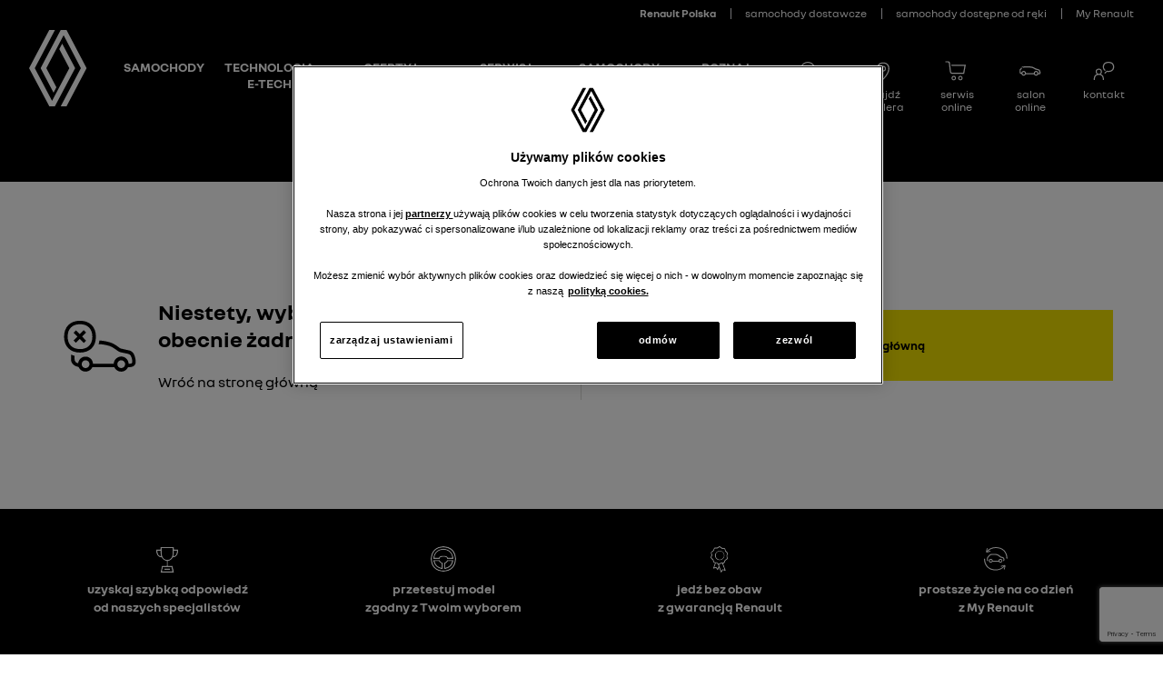

--- FILE ---
content_type: text/html; charset=utf-8
request_url: https://kup.renault.pl/nowedealer/wektor/all/renault
body_size: 88156
content:

<!doctype html>
<!--[if lt IE 7]>      <html class="no-js lt-ie10 lt-ie9 lt-ie8 lt-ie7"> <![endif]-->
<!--[if IE 7]>         <html class="no-js lt-ie10 lt-ie9 lt-ie8"> <![endif]-->
<!--[if IE 8]>         <html class="no-js lt-ie10 lt-ie9"> <![endif]-->
<!--[if IE 9]>         <html class="no-js lt-ie10"> <![endif]-->
<!--[if gt IE 9]><!-->
<html class="no-js"  lang="pl-PL">
<!--<![endif]-->
<head>
    <meta charset="utf-8">
    
    <title>Wyszukiwarka samochody nowe - Renault Polska</title>
    <meta name="description" content="Zobacz nowe samochody na serwisie Renault Polska z ogłoszeniami aut nowych. Auta dostępne u dealer&#243;w Renault.">

    <meta name="og:title" content="Wyszukiwarka samochody nowe - Renault Polska" />
    <meta name="og:description" content="Zobacz nowe samochody na serwisie Renault Polska z ogłoszeniami aut nowych. Auta dostępne u dealer&#243;w Renault.">


    <meta property="og:type" content="website" />
    <meta property="og:url" content="https://kup.renault.pl/nowedealer/wektor/all/renault" />
    <meta property="og:image" content="https://kup.renault.pl/Content/Images/renault_logo-black.png" />

    <meta name="viewport" content="width=device-width, maximum-scale=1.0, minimum-scale=1.0, initial-scale=1.0, user-scalable=no">
    <!-- Place favicon.ico and apple-touch-icon.png in the root directory -->
    <!-- Place favicon.ico and apple-touch-icon.png in the root directory -->
    <link href="/Content/styles/css?v=fjXGozOy89Nprq8KFobYx1LjhopK7mPoBMV9JjS0Vuc1" rel="stylesheet"/>

    <script src="/Scripts/vendor/modernizr.js"></script>
    <!--[if lt IE 9]>
      <script src="http://html5shim.googlecode.com/svn/trunk/html5.js"></script>
      <script src="bower_components/respond/src/respond.js"></script>
    <![endif]-->
    <!--<script src='//assets.adobedtm.com/a1c41f6ae736082fa7028aba7f54e67d18981903/satelliteLib-5ce4c5f069171752ee545e2f0dda5f3392220826.js'></script>-->
    <!-- End DTM header container -->
    
    

    <script>
        (function (w, d, s, l, i) {
            w[l] = w[l] || []; w[l].push({
                'gtm.start':
                    new Date().getTime(), event: 'gtm.js'
            }); var f = d.getElementsByTagName(s)[0],
                j = d.createElement(s), dl = l != 'dataLayer' ? '&l=' + l : ''; j.async = true; j.src =
                    '//www.googletagmanager.com/gtm.js?id=' + i + dl; f.parentNode.insertBefore(j, f);
        })(window, document, 'script', 'dataLayer', 'GTM-M2R44RC');</script>
    <!-- End GTM Media Container -->
    <!-- GTM Media Container -->
    <script>
        (function (w, d, s, l, i) {
            w[l] = w[l] || []; w[l].push({
                'gtm.start':
                    new Date().getTime(), event: 'gtm.js'
            }); var f = d.getElementsByTagName(s)[0],
                j = d.createElement(s), dl = l != 'dataLayer' ? '&l=' + l : ''; j.async = true; j.src =
                    '//www.googletagmanager.com/gtm.js?id=' + i + dl; f.parentNode.insertBefore(j, f);
        })(window, document, 'script', 'dataLayer', 'GTM-M2RS4PT');</script>
    <!-- End GTM Media Container -->
    <!-- Google Tag Manager -->
    <script>
        (function (w, d, s, l, i) {
            w[l] = w[l] || []; w[l].push({
                'gtm.start':
                    new Date().getTime(), event: 'gtm.js'
            }); var f = d.getElementsByTagName(s)[0],
                j = d.createElement(s), dl = l != 'dataLayer' ? '&l=' + l : ''; j.async = true; j.src =
                    'https://www.googletagmanager.com/gtm.js?id=' + i + dl; f.parentNode.insertBefore(j, f);
        })(window, document, 'script', 'dataLayer', 'GTM-MGNB779');</script>
    <!-- End Google Tag Manager -->

    <script>
        dataLayer.push(
            {
                'brand': 'Renault',
                'businessType': "new-car",
                'countryCode': 'PL',
                'googleAccount': 'UA-19959194-2',
                'languageCode': 'pl',
                'pageName': 'error404|new-car', /*where $pageName represents the Name of the page*/
                'vehicleCategory': '', /*where $vehicleCategory represents the Category of the vehicle*/
                'vehicleModel': '', /*where $vehicleModel represents the model of the vehicle*/
                'vehicleId': '', /*where $vehicleIdrepresents the ID of the vehicle*/
                'event': 'pageViewed'
            }
        );
    </script>






    <!-- OneTrust Cookies Consent Notice start for renault.pl -->
    <script src="https://cdn.cookielaw.org/scripttemplates/otSDKStub.js" data-document-language="true" type="text/javascript" charset="UTF-8" data-domain-script="7b1ceb24-19b8-407c-a779-dc0871e973e3"></script>
    <script type="text/javascript">
        function OptanonWrapper() { }
    </script>
    <!-- OneTrust Cookies Consent Notice end for renault.pl -->

    <script type="text/javascript">
        (function () {
            if ("-ms-user-select" in document.documentElement.style && navigator.userAgent.match(/IEMobile\/10\.0/)) {
                var msViewportStyle = document.createElement("style");
                msViewportStyle.appendChild(document.createTextNode("@-ms-viewport{width:auto!important}"));
                document.getElementsByTagName("head")[0].appendChild(msViewportStyle);
            }
        })();
    </script>

    <script>
        window.GOOGLE_API_KEY = "AIzaSyAlWXEnDx7getfwxdbciaEuwWw46RukKWA";
    </script>

    <script src="https://www.google.com/recaptcha/api.js?render=6LdmaXAqAAAAANhBLWWdtme4JKh8OzJmjGS7Wz92" async defer></script>

</head>

<body>
    


<svg xmlns="http://www.w3.org/2000/svg" style="display: none;">
    <symbol id="icon-/-desktop" viewBox="0 0 40 40">
        <path d="M21.4482,26.9355 C21.4482,27.9435 21.0552,28.3915 19.9922,28.3915 C18.9832,28.3915 18.5362,27.9435 18.5362,26.9355 C18.5362,25.8725 18.9832,25.4795 19.9922,25.4795 C21.0552,25.4795 21.4482,25.8725 21.4482,26.9355 L21.4482,26.9355 Z M17.4162,36.0075 L22.6242,36.0075 L22.6242,31.9195 L17.4162,31.9195 L17.4162,36.0075 Z M3.9752,30.0155 L36.0082,30.0155 C37.4642,30.0155 38.0232,29.3995 38.0232,27.9435 L38.0232,24.0235 L1.9602,24.0235 L1.9602,27.9435 C1.9602,29.3995 2.5192,30.0155 3.9752,30.0155 L3.9752,30.0155 Z M1.9602,22.0635 L38.0232,22.0635 L38.0232,3.9755 C38.0232,2.5195 37.4642,1.9045 36.0082,1.9045 L3.9752,1.9045 C2.5192,1.9045 1.9602,2.5195 1.9602,3.9755 L1.9602,22.0635 Z M0.0002,3.9755 C0.0002,1.2885 1.2882,-0.0005 3.9752,-0.0005 L36.0082,-0.0005 C38.6952,-0.0005 39.9832,1.2885 39.9832,3.9755 L39.9832,27.9435 C39.9832,30.6315 38.6952,31.9195 36.0082,31.9195 L24.5842,31.9195 L24.5842,36.0075 L29.9602,36.0075 L29.9602,37.9125 L10.0232,37.9125 L10.0232,36.0075 L15.4562,36.0075 L15.4562,31.9195 L3.9752,31.9195 C1.2882,31.9195 0.0002,30.6315 0.0002,27.9435 L0.0002,3.9755 Z"></path>
    </symbol>
    <symbol id="icon-/-download" viewBox="0 0 40 40">
        <path d="M6,32.04 L19.328,32.04 C17.256,29.408 15.52,27 13,23.08 L14.512,22.072 C16.472,25.264 17.48,26.832 19.216,29.352 L19.104,16.024 L19.104,6 L21.064,6 L21.064,16.024 L20.952,29.352 C22.688,26.832 23.696,25.264 25.656,22.072 L27.168,23.08 C24.648,27 22.912,29.408 20.84,32.04 L34.056,32.04 L34.056,33.944 L6,33.944 L6,32.04 Z"></path>
    </symbol>
    <symbol id="icon-/-favourite-car" viewBox="0 0 24 24">
        <path d="M11.1724138,9.3521736 C12.4079074,9.43879072 13.6253128,9.69537072 14.7897664,10.1145658 C15.4112261,10.3440484 15.986303,10.6624996 16.4925744,10.9846783 L16.8196493,11.1990808 L16.8196493,11.1990808 L17.124861,11.4089752 L17.124861,11.4089752 L17.8945532,11.9554832 L17.8945532,11.9554832 L18.0975485,12.091219 C18.2547308,12.1915403 18.3814495,12.2579333 18.4738598,12.275782 L21.1434928,12.8856957 C21.9598179,12.9677098 22.6953952,13.4109789 23.1457175,14.0922643 C23.6608517,15.023622 23.9531646,16.0602984 24,17.1219446 C24,18.487621 23.0656285,19.1107938 21.6240267,19.1107938 L21.1167964,19.1107938 C20.682041,20.1166221 19.6859606,20.76858 18.5839822,20.76858 C17.4820038,20.76858 16.4859234,20.1166221 16.051168,19.1107938 L7.91546162,19.1107938 C7.48856975,20.1333784 6.48376237,20.8 5.36929922,20.8 C4.25483608,20.8 3.25002869,20.1333784 2.82313682,19.1107938 C1.40823137,18.8853909 0,18.0301857 0,16.2468509 L0,14.4303686 C0,14.0198497 0.0832088251,13.7015946 0.375704963,13.2696363 L0.514241536,13.0769493 C0.590284152,12.9765247 0.676763946,12.8695278 0.774921485,12.7539322 L0.987174466,12.5106754 L0.987174466,12.5106754 L1.23277356,12.2408854 L1.23277356,12.2408854 L1.66852058,11.7785697 L1.66852058,11.7785697 L2.68965517,12.5475914 L2.28592887,12.9644749 L2.28592887,12.9644749 L2.0644461,13.2004582 C1.99659393,13.2741994 1.93456507,13.3432896 1.87790311,13.4085351 L1.7235616,13.5935443 C1.39886999,14.002083 1.31479422,14.2617488 1.31479422,14.649142 L1.31479422,16.2070739 C1.29568737,16.9647858 1.88758894,17.5997691 2.64961068,17.6390454 C2.78798468,16.2044209 4.02712477,15.1249496 5.47710448,15.1758868 C6.92708419,15.226824 8.08635814,16.3905507 8.12235818,17.8313008 L8.13570634,17.8379303 L15.8309232,17.8379303 C15.9074208,16.3753251 17.1065861,15.2188644 18.5806452,15.1861313 C20.0641163,15.199044 21.2766185,16.3655354 21.3370412,17.8379303 L21.5906563,17.8379303 C22.5517241,17.8379303 22.7119021,17.6456749 22.7119021,17.0092431 C22.7008278,16.2383568 22.4917778,15.4830457 22.1045606,14.8148795 C21.8776418,14.4966636 21.650723,14.3375557 20.916574,14.1519297 L18.246941,13.5751635 C17.9938821,13.519089 17.7181127,13.366012 17.4047292,13.1583712 L17.1265555,12.9680206 L17.1265555,12.9680206 L16.5065959,12.5308996 C16.4510509,12.4923283 16.3944777,12.4533857 16.3368326,12.4141957 L15.9777531,12.1770761 C15.4809047,11.8595968 14.9098999,11.5421176 14.2424917,11.2879868 C12.9486018,10.8691674 11.598739,10.6456932 10.2380423,10.6250371 L11.1724138,9.3521736 Z M5.38598443,16.5650668 C4.58980975,16.5650668 3.94438265,17.2061822 3.94438265,17.9970382 C3.94438265,18.7878942 4.58980975,19.4290097 5.38598443,19.4290097 C6.18215911,19.4290097 6.82758621,18.7878942 6.82758621,17.9970382 C6.82758621,17.2061822 6.18215911,16.5650668 5.38598443,16.5650668 Z M18.5806452,16.5650668 C17.7844705,16.5650668 17.1390434,17.2061822 17.1390434,17.9970382 C17.1390434,18.7878942 17.7844705,19.4290097 18.5806452,19.4290097 C19.3768198,19.4290097 20.0222469,18.7878942 20.0222469,17.9970382 C20.0222469,17.2061822 19.3768198,16.5650668 18.5806452,16.5650668 Z M7.65517241,3.2 C9.42380423,3.2 10.5450501,4.38005054 10.5450501,6.25619831 C10.5450501,8.48370944 8.68298109,10.7775155 5.83314794,12.4614079 L4.9054505,12.4812964 C2.02224694,10.797404 0.193548387,8.50359793 0.193548387,6.2760868 C0.193548387,4.39993903 1.2814238,3.21988849 3.04338154,3.21988849 C3.92591135,3.21070096 4.76880301,3.58335465 5.35261402,4.24083109 C5.9443581,3.59545474 6.77658447,3.21926143 7.65517241,3.2 Z M7.65517241,4.56567647 C6.62736374,4.56567647 6.02669633,5.04300028 5.3192436,6.0307954 C4.6785317,5.04300028 4.0378198,4.56567647 3.01001112,4.56567647 C2.57211965,4.5695234 2.15692411,4.75976176 1.86973584,5.08813895 C1.58254757,5.41651615 1.45095754,5.85148408 1.5083426,6.2827163 C1.5083426,7.94009065 3.04338154,9.71679596 5.3192436,11.2482099 C7.68854283,9.71679596 9.19688543,7.93346115 9.19688543,6.2827163 C9.19688543,5.23525571 8.68298109,4.56567647 7.65517241,4.56567647 Z"></path>
    </symbol>
    <symbol id="icon-/-home" viewBox="0 0 40 40">
        <path d="M13.968,35.088 L13.968,21.088 L25.952,21.088 L25.952,35.088 L33.96,35.088 L33.96,18.008 C29.032,12.8 24.945,9.048 19.96,4.96 C14.977,9.048 10.888,12.8 5.96,18.008 L5.96,35.088 L13.968,35.088 Z M35.92,36.992 L23.992,36.992 L23.992,22.992 L15.928,22.992 L15.928,36.992 L4,36.992 L4,17.056 C8.368,12.408 12.624,8.432 19.008,3 L20.912,3 C27.296,8.432 31.552,12.408 35.92,17.056 L35.92,36.992 Z"></path>
    </symbol>
    <symbol id="icon-/-localization" viewBox="0 0 40 40">
        <path d="M19.928,12.904 C18.192,12.904 17.016,14.08 17.016,15.872 C17.016,17.664 18.192,18.84 19.928,18.84 C21.72,18.84 22.84,17.664 22.84,15.872 C22.84,14.08 21.72,12.904 19.928,12.904 M19.928,11 C22.896,11 24.744,12.904 24.744,15.872 C24.744,18.84 22.896,20.744 19.928,20.744 C16.96,20.744 15.113,18.84 15.113,15.872 C15.113,12.904 16.96,11 19.928,11 M29.896,15.872 C29.896,9.712 26.088,5.904 19.928,5.904 C13.824,5.904 9.96,9.712 9.96,15.872 C9.96,21.08 13.321,27.24 19.928,34.072 C26.536,27.24 29.896,21.08 29.896,15.872 M31.856,15.872 C31.856,21.639 27.992,28.752 20.936,35.92 L18.92,35.92 C11.865,28.752 8,21.639 8,15.872 C8,8.536 12.592,4 19.928,4 C27.264,4 31.856,8.536 31.856,15.872" id="Fill-1"></path>
    </symbol>
    <symbol id="icon-/-wheel" viewBox="0 0 40 40">
        <path d="M29.3438,23.7442 C28.1678,26.3202 25.8158,28.5042 23.0718,29.4572 L23.0718,33.8812 C28.9518,32.9282 32.5918,29.5122 33.8228,23.7442 L29.3438,23.7442 Z M12.0958,20.4402 C12.0958,24.3052 16.0168,28.0562 20.1048,28.0562 C24.1928,28.0562 28.1128,24.3052 28.1128,20.4402 C28.1128,17.1372 25.9838,15.9612 20.1048,15.9612 C14.2238,15.9612 12.0958,17.1372 12.0958,20.4402 L12.0958,20.4402 Z M17.1358,29.4572 C14.3918,28.5042 12.0398,26.3202 10.8648,23.7442 L6.3838,23.7442 C7.6158,29.5122 11.2558,32.9282 17.1358,33.8812 L17.1358,29.4572 Z M29.6798,18.0322 L34.1048,18.0322 C33.3758,10.4162 28.1678,5.8812 20.1048,5.8812 C12.0398,5.8812 6.8318,10.4162 6.1048,18.0322 L10.5288,18.0322 C11.4798,15.3442 14.4478,14.0562 20.1048,14.0562 C25.7598,14.0562 28.7278,15.3442 29.6798,18.0322 L29.6798,18.0322 Z M21.1128,36.0082 L21.1128,29.9042 C20.7768,29.9612 20.4408,29.9612 20.1048,29.9612 C19.7688,29.9612 19.4318,29.9612 19.0958,29.9042 L19.0958,36.0082 C10.5288,35.6162 4.8158,30.1842 4.1438,21.8402 L10.2478,21.8402 C10.1928,21.3922 10.1358,20.8892 10.1358,20.4402 L10.1358,19.9362 L4.0318,19.9362 C4.0318,10.1922 10.3038,3.9762 20.1048,3.9762 C29.9038,3.9762 36.1758,10.1922 36.1758,19.9362 L30.0718,19.9362 L30.0718,20.4402 C30.0718,20.8892 30.0158,21.3922 29.9598,21.8402 L36.0638,21.8402 C35.3918,30.1842 29.6798,35.6162 21.1128,36.0082 L21.1128,36.0082 Z M20.1048,38.0802 C31.1358,38.0802 38.2478,31.0242 38.2478,19.9922 C38.2478,8.9042 31.2478,1.9042 20.1048,1.9042 C9.0168,1.9042 1.9598,8.9612 1.9598,19.9922 C1.9598,30.9692 9.0718,38.0802 20.1048,38.0802 L20.1048,38.0802 Z M20.1048,39.9842 C7.8958,39.9842 -0.0002,32.0882 -0.0002,19.9922 C-0.0002,7.8402 7.8398,0.0002 20.1048,0.0002 C32.3678,0.0002 40.2078,7.7842 40.2078,19.9922 C40.2078,32.1442 32.3118,39.9842 20.1048,39.9842 L20.1048,39.9842 Z"></path>
    </symbol>
    <symbol id="icon-/-print" viewBox="0 0 24 24">
        <path d="M18.2284444,12 L18.2284444,23.1315556 L5.784,23.1315556 L5.784,12 L18.2284444,12 Z M17.0213333,13.2133333 L6.97866667,13.2133333 L6.97866667,21.9617778 L17.0213333,21.9617778 L17.0213333,13.2133333 Z M15.7768889,19.4728889 L15.7768889,20.7173333 L8.20444444,20.7173333 L8.23555556,19.4728889 L15.7768889,19.4728889 Z M15.7768889,16.984 L15.7768889,18.2284444 L8.20444444,18.2284444 L8.23555556,16.984 L15.7768889,16.984 Z M21.0782222,7.05955556 C22.5155556,7.05955556 23.2,7.744 23.2,9.18133333 L23.2,16.9777778 L19.4666667,16.9777778 L19.4666667,15.7333333 L21.9555556,15.7333333 L21.9555556,9.44266667 C21.9555556,8.64 21.6568889,8.31022222 20.8791111,8.31022222 L3.096,8.31022222 C2.32444444,8.31022222 2.02577778,8.64 2.02577778,9.44266667 L2.02577778,15.752 L4.51466667,15.752 L4.51466667,16.9964444 L0.8,16.9964444 L0.8,9.18133333 C0.8,7.744 1.48444444,7.05955556 2.92177778,7.05955556 L21.0782222,7.05955556 Z M15.7768889,14.4951111 L15.7768889,15.7395556 L8.20444444,15.7395556 L8.23555556,14.4951111 L15.7768889,14.4951111 Z M19.448,0.8 L19.448,5.77777778 L18.2657778,5.77777778 L18.2657778,2.04444444 L5.75911111,2.04444444 L5.75911111,5.77777778 L4.51466667,5.77777778 L4.51466667,0.8 L19.448,0.8 Z"></path>
    </symbol>
    <symbol id="icon-/-list" viewBox="0 0 25 25">
        <path d="M4.88441306,19.8739454 C5.12944177,20.1248081 5.25642086,20.465404 5.23854562,20.8117018 L5.22633185,20.9271652 L5.23491532,21.0363626 C5.2437473,21.3770774 5.11283452,21.7089141 4.86920765,21.952541 C4.59512742,22.2266212 4.20940659,22.3580477 3.825,22.3083333 C3.05180135,22.3083333 2.425,21.681532 2.425,20.9083333 C2.425,20.1351347 3.05180135,19.5083333 3.825,19.5083333 C4.21604636,19.4561976 4.60875577,19.5917248 4.88441306,19.8739454 Z M22.5583333,20.0166667 L22.5583333,21.6833333 L9.225,21.6833333 L9.225,20.0166667 L22.5583333,20.0166667 Z M4.88441306,11.5989454 C5.12944177,11.8498081 5.25642086,12.190404 5.23854562,12.5367018 L5.22633185,12.6521652 L5.23491532,12.7613626 C5.2437473,13.1020774 5.11283452,13.4339141 4.86920765,13.677541 C4.59512742,13.9516212 4.20940659,14.0830477 3.825,14.0333333 C3.44059341,14.0830477 3.05487258,13.9516212 2.78079235,13.677541 C2.50671212,13.4034608 2.37528566,13.0177399 2.425,12.6333333 C2.37528566,12.2489267 2.50671212,11.8632059 2.78079235,11.5891257 C3.05487258,11.3150455 3.44059341,11.183619 3.825,11.2333333 C4.21604636,11.1811976 4.60875577,11.3167248 4.88441306,11.5989454 Z M22.5583333,11.7416667 L22.5583333,13.4083333 L9.225,13.4083333 L9.225,11.7416667 L22.5583333,11.7416667 Z M4.86920765,3.25579235 C5.14328788,3.52987258 5.27471434,3.91559341 5.225,4.3 C5.27471434,4.68440659 5.14328788,5.07012742 4.86920765,5.34420765 C4.59512742,5.61828788 4.20940659,5.74971434 3.825,5.7 C3.44059341,5.74971434 3.05487258,5.61828788 2.78079235,5.34420765 C2.50671212,5.07012742 2.37528566,4.68440659 2.425,4.3 C2.37528566,3.91559341 2.50671212,3.52987258 2.78079235,3.25579235 C3.05487258,2.98171212 3.44059341,2.85028566 3.825,2.9 C4.20940659,2.85028566 4.59512742,2.98171212 4.86920765,3.25579235 Z M22.5583333,3.40833333 L22.5583333,5.075 L9.225,5.075 L9.225,3.40833333 L22.5583333,3.40833333 Z"></path>
    </symbol>
    <symbol id="icon-/-car-fleet" viewBox="0 0 103 103">
        <path d="M49.7311118,55.6294669 C52.3271923,56.628843 54.4429038,57.9519459 56.2064082,59.1644501 L58.6035295,60.8459666 C59.6138658,61.5412934 60.4830202,62.0760171 61.2549521,62.3011639 L69.5187586,64.6261492 C72.373254,65.1829261 74.9207707,66.7762492 76.6706156,69.0992188 C78.1781147,72.0782635 79.0393009,75.342159 79.1977736,78.6771474 C79.1977736,83.0491307 75.4323082,85.3488444 70.453807,85.3488444 L68.9880554,85.3488444 C68.1631014,88.8451745 64.9976338,91.2825845 61.4065816,91.1865793 C57.8405148,91.2071766 54.7165798,88.8017466 53.8251077,85.3488444 L28.5535282,85.3488444 C27.6863252,88.8177066 24.5473485,91.2347186 20.9720543,91.1865793 C17.4160862,91.0834825 14.3421758,88.675586 13.3905804,85.2477581 L13.1378647,85.2477581 C10.619825,85.4235702 8.14237376,84.5424023 6.30089796,82.8160188 C4.45942215,81.0896352 3.42041676,78.674125 3.43333333,76.1499895 L3.43333333,70.0848104 L3.44595402,69.5453303 C3.55982949,67.2119733 4.52206114,64.8770599 9.14495509,60.2541659 L13.3905804,62.5538797 L11.6716406,64.424806 L11.6716406,64.424806 L10.970402,65.2071528 L10.970402,65.2071528 L10.3658588,65.9042674 L10.3658588,65.9042674 L9.85141662,66.5287834 L9.85141662,66.5287834 L9.42048117,67.0933348 C8.50726081,68.350489 8.22215918,69.2211086 8.18820439,70.4274295 L8.18463506,75.7456442 C8.18463506,78.646382 9.50257899,80.344785 12.7798461,80.4869888 L13.4663952,80.4967011 C14.4939311,77.1718665 17.5678755,74.9044699 21.047869,74.9044699 C24.5278626,74.9044699 27.601807,77.1718665 28.6293429,80.4967011 L53.9009224,80.4967011 C54.9284583,77.1718665 58.0024027,74.9044699 61.4823963,74.9044699 C64.9623899,74.9044699 68.0363343,77.1718665 69.0638702,80.4967011 L71.0097818,80.4967011 C73.6885692,80.4967011 74.2950871,79.9912695 74.2950871,77.9695432 C74.1147834,75.803649 73.4957103,73.6970805 72.4755334,71.7780062 C71.6365878,70.438747 70.2673458,69.5197926 68.7100681,69.2508482 L60.1682742,67.0522208 C59.0533515,66.7489619 57.8188043,66.0679409 56.459077,65.2235934 L53.5710699,63.3806662 C51.7871166,62.2527194 49.8277384,61.0970474 47.6841139,60.2541659 L46.7625467,59.9040792 C46.1503924,59.6821218 45.5395265,59.4828019 44.9109923,59.304739 L43.9525702,59.0534151 C42.3252162,58.660538 40.5281964,58.3962045 38.2653145,58.2388466 L36.8493124,58.1570964 C36.6032049,58.1455534 36.3518464,58.135037 36.0949408,58.1255257 L34.4845706,58.0803457 L34.4845706,58.0803457 L32.72685,58.0582517 C32.4208275,58.0564357 32.108073,58.0555385 31.7882903,58.0555385 C26.9530947,58.1425015 22.1268012,58.5053172 17.3329469,59.1422164 L12.7335194,56.3623427 L12.6071615,55.1493069 C19.1844842,54.0301547 25.8285018,53.3463358 32.4958946,53.1023089 C38.3501221,52.8265488 44.2024798,53.6846658 49.7311118,55.6294669 Z M21.1489554,79.5111095 C19.2089174,79.5111095 17.6362058,81.0838211 17.6362058,83.0238591 C17.5808951,83.9611677 17.9114652,84.8802982 18.5510994,85.5676663 C19.1907336,86.2550344 20.0837373,86.6507891 21.0225975,86.6629665 C21.991834,86.6920089 22.9294038,86.3162069 23.6102536,85.6257677 C24.2911034,84.9353284 24.6537564,83.9925946 24.6111618,83.0238591 L24.6617049,83.0238591 C24.6617049,81.0838211 23.0889934,79.5111095 21.1489554,79.5111095 Z M61.38131,79.3847516 C59.5607264,79.4620554 58.1168685,80.903126 58.0008742,82.6858451 L57.9949183,83.0238591 C57.9396076,83.9611677 58.2701777,84.8802982 58.9098119,85.5676663 C59.5494461,86.2550344 60.4424498,86.6507891 61.38131,86.6629665 C62.3569894,86.6987422 63.3035428,86.3268382 63.993916,85.6364651 C64.6842891,84.9460919 65.0561931,83.9995385 65.0204174,83.0238591 C65.0341685,82.0545576 64.6551809,81.1209253 63.9697124,80.4354567 C63.2842438,79.7499881 62.3506114,79.3710006 61.38131,79.3847516 Z M59.7892005,36.3725233 C61.6845689,37.0632798 63.4198841,37.9674407 64.9539625,38.8790896 L66.066146,39.5610127 L66.066146,39.5610127 L67.0990049,40.2264391 L67.0990049,40.2264391 L69.308769,41.6911451 L69.308769,41.6911451 L70.0335866,42.1468086 C70.5978463,42.4861395 71.0613779,42.7177957 71.4141271,42.7915045 L79.9053778,44.7374161 C82.7203458,45.2718537 85.1895053,46.9453952 86.7287043,49.3621151 C88.2953845,52.4381399 89.2237715,55.7992447 89.4580349,59.2433027 C89.4580349,63.615286 85.6925695,65.8139134 80.7140683,65.8139134 L80.2339083,65.8139134 C78.7858596,63.563394 76.5951368,61.8912913 74.0423713,61.088128 L81.1942283,61.088128 C83.8730158,61.088128 84.7322495,60.5826965 84.7322495,58.5609701 C84.4969627,56.230372 83.8193743,53.966026 82.7357947,51.8892731 C82.0348615,50.6834136 80.885196,49.8131247 79.5487337,49.4603062 L70.6054365,47.5425614 C69.6236357,47.3302801 68.4220352,46.6845913 67.0504771,45.8471196 L63.8694486,43.8470478 C62.053534,42.7177115 60.0621335,41.5633057 57.9696467,40.7445065 L57.048022,40.3944198 C56.4357527,40.1724624 55.8245417,39.9731425 55.1949723,39.7950796 L54.2344222,39.5437557 C52.6024671,39.1508786 50.7950948,38.8865451 48.5089198,38.7291872 L47.0773314,38.647437 C46.8283483,38.635894 46.5739703,38.6253776 46.3138942,38.6158663 L44.6826321,38.5706863 L44.6826321,38.5706863 L42.9000512,38.5485923 C42.5895354,38.5467763 42.2721079,38.5458791 41.9474653,38.5458791 C37.1195577,38.6281549 32.3009093,38.9994693 27.5173934,39.6578286 L22.8926944,36.9790412 L22.7663365,35.7660054 C29.3506907,34.6318785 36.0035509,33.9395758 42.6803411,33.6937358 C48.5022137,33.4828736 54.3103963,34.3922788 59.7892005,36.3725233 Z M19.5821174,41.0477655 L23.575027,43.120035 L22.2626944,44.537033 L22.2626944,44.537033 L21.5197175,45.3561948 L21.5197175,45.3561948 L20.8748271,46.0879789 L20.8748271,46.0879789 L20.3216434,46.7435494 L20.3216434,46.7435494 L19.8537869,47.3340709 C19.0703679,48.3638878 18.6849764,49.1220351 18.5207111,49.9180899 L13.6432962,50.6509657 C13.6432962,48.575086 14.2912673,46.789088 17.2820434,43.4580689 L18.1165051,42.5528531 L18.1165051,42.5528531 L19.063943,41.570303 C19.2316354,41.399698 19.4043138,41.2255691 19.5821174,41.0477655 Z M69.8725607,16.5090617 C72.2523011,17.3725074 74.3775708,18.5693975 76.1697616,19.6975512 L77.2044777,20.3629776 L77.2044777,20.3629776 L79.4167738,21.8276836 C79.5455101,21.911169 79.6703653,21.9911518 79.7912608,22.0672298 L80.4684894,22.4736225 C80.8874594,22.7090226 81.2405596,22.8690759 81.5227589,22.9280429 L90.0140096,24.8739546 C92.79279,25.3981073 95.2432489,27.0196006 96.8120645,29.3722957 C98.3901396,32.4454207 99.3273006,35.8071633 99.5666667,39.2534833 C99.5666667,43.6254666 95.8012013,45.824094 90.8479717,45.824094 L90.3425401,45.824094 C88.8988463,43.5745593 86.7195626,41.8954391 84.1762747,41.0730371 L91.2270454,41.0730371 C93.7542034,41.0730371 94.739795,40.592877 94.739795,38.5458791 C94.5202898,36.2186687 93.8599049,33.9544919 92.7938834,31.8741821 C92.0038391,30.5583617 90.6710337,29.6605691 89.1547759,29.4228389 L89.2558622,29.4228389 L80.7646115,27.6032852 C79.7916557,27.3910039 78.5927088,26.745315 77.2208632,25.9078433 L74.0359018,23.9077715 C72.2167524,22.7784352 70.2213085,21.6240294 68.1288217,20.8052303 L67.2121662,20.4551435 C64.7741317,19.567314 62.3360972,19.0416835 58.673064,18.7899109 L57.2396121,18.7081608 C56.9903357,18.6966178 56.7356759,18.6861013 56.4753338,18.67659 L54.8427,18.63141 L54.8427,18.63141 L53.059334,18.6093161 C52.7487478,18.6075001 52.4312829,18.6066028 52.1066403,18.6066028 C47.2787724,18.6897222 42.4601743,19.0610328 37.6765684,19.7185523 L33.0771409,17.0397649 L32.950783,15.8267291 C39.5265199,14.6916972 46.1710362,13.9993842 52.8395161,13.7544596 C58.6409391,13.5775918 64.4226094,14.5126097 69.8725607,16.5090617 Z M29.6907492,21.0326745 L33.7089304,23.104944 L32.3876692,24.521942 L32.3876692,24.521942 L31.6403064,25.3411038 L31.6403064,25.3411038 L30.7035301,26.4095021 L30.7035301,26.4095021 L30.1925543,27.0311526 L30.1925543,27.0311526 L29.7649691,27.593336 C29.1182749,28.486955 28.7924595,29.1793128 28.6546145,29.9029989 L23.7519281,30.6358747 C23.7519281,28.559995 24.3998991,26.773997 27.3906752,23.4429779 L28.2251369,22.5377621 L28.2251369,22.5377621 L29.1725748,21.5552121 C29.3402673,21.384607 29.5129456,21.2104781 29.6907492,21.0326745 Z"></path>
    </symbol>
    <symbol id="icon-/-x" viewBox="0 0 24 24">
        <polygon id="Path" points="10.7896533 11.99776 1.11285333 2.36650667 2.36725333 1.11210667 11.9985067 10.74336 21.6305067 1.11210667 22.8849067 2.36650667 13.2088533 11.99776 22.7953067 21.5842133 21.5857067 22.7938133 11.9985067 13.20736 2.41205333 22.7938133 1.20245333 21.5842133"></polygon>
    </symbol>
    <symbol id="icon-/-plus" viewBox="0 0 41 40">
        <polygon id="Shape" points="20.8 12.8 20.7992 19.2 27.2 19.2 27.2 20.8 20.7992 20.8 20.8 27.2 19.2 27.2 19.1992 20.7992 12.8 20.8 12.8 19.2 19.1992 19.1992 19.2 12.8"></polygon>
    </symbol>
    <symbol id="icon-/-minus" viewBox="0 0 40 40">
        <polygon id="Shape" points="27.2 19.2 27.2 20.8 12.8 20.8 12.8 19.2"></polygon>
    </symbol>
    <symbol id="icon-/-mail" viewBox="0 0 30 30">
        <path d="M29,5 L29,25.2222222 L1,25.2222222 L1,5 L29,5 Z M27.4833333,7.59777778 C23.7960516,11.0805602 19.7970763,14.2177772 15.5366667,16.97 L14.4166667,16.97 C10.1564758,14.2320799 6.15737922,11.1077856 2.47,7.63666667 L2.47,22.7566667 L9.07333333,16.1844444 L10.2322222,17.1955556 L3.61333333,23.7677778 L26.3633333,23.7677778 L19.7211111,17.1955556 L20.8722222,16.1844444 L27.4833333,22.7566667 L27.4833333,7.59777778 Z M26.4722222,6.47 L3.47333333,6.47 C7.03592462,9.81386919 10.8938881,12.8283912 15,15.4766667 C19.0867802,12.8250402 22.9263722,9.81063514 26.4722222,6.47 Z"></path>
    </symbol>
    <symbol id="icon-/-phone" viewBox="0 0 30 30">
        <path d="M20.952,1.136 C22.792,1.136 23.68,2.016 23.68,3.864 L23.68,25.6 C23.68,27.44 22.792,28.328 20.952,28.328 L10.432,28.328 C8.584,28.328 7.704,27.44 7.704,25.6 L7.704,3.864 C7.704,2.016 8.584,1.136 10.432,1.136 L20.952,1.136 Z M21.032,2.672 L10.352,2.672 C9.552,2.672 9.28,3.096 9.28,4.096 L9.28,25.328 C9.28,26.328 9.584,26.752 10.352,26.752 L21.032,26.752 C21.832,26.752 22.104,26.328 22.104,25.328 L22.104,4.096 C22.104,3.096 21.792,2.672 21.032,2.672 Z M16.6553322,22.5148036 C16.8757583,22.7393886 16.9900846,23.0446398 16.9746355,23.3549303 L16.96,23.478 L16.9683035,23.5942839 C16.9701705,23.8973656 16.8506004,24.1908267 16.6330514,24.4070074 C16.384424,24.6540711 16.0356683,24.7725281 15.688,24.728 C15.026669,24.675429 14.5167968,24.1234172 14.5167968,23.46 C14.5167968,22.7965828 15.026669,22.244571 15.688,22.192 C16.0435698,22.1380522 16.4034167,22.2581349 16.6553322,22.5148036 Z M17.688,4.352 L17.688,5.952 L13.728,5.952 L13.728,4.352 L17.688,4.352 Z"></path>
    </symbol>
    <symbol id="icon-/-arrow-down" viewBox="0 0 16 16">
        <polygon id="Path" points="1.7270303 6.55660606 1.72945455 6.5590303 8.13090909 0.158060606 9.46133333 1.48848485 3.05939394 7.88993939 9.47442424 14.3030303 8.14351515 15.6334545 1.72993939 9.21987879 1.71490909 9.23539394 0.384484848 7.9049697 0.399030303 7.88945455 0.396606061 7.8870303"></polygon>
    </symbol>
    <symbol id="icon-/-arrow-right" viewBox="0 0 16 16">
        <polygon points="7.96993939 6.55660606 7.96751515 6.5590303 1.56606061 0.158060606 0.235151515 1.48848485 6.63757576 7.88993939 0.222545455 14.3030303 1.55345455 15.6334545 7.9670303 9.21939394 7.98206061 9.23490909 9.31248485 7.90448485 9.29793939 7.8889697 9.30036364 7.88654545 7.96993939 6.55612121"></polygon>
    </symbol>
    <symbol id="icon-/-compare" viewBox="0 0 30 31">
        <path d="M10.2342286,16.7838851 C12.2454716,16.7838851 13.2161149,17.7457839 13.2161149,19.7657714 L13.2161149,26.0181137 C13.2161149,28.0381012 12.2454716,29 10.2342286,29 L3.98188632,28.9562773 C1.96189881,28.9562773 1,27.9943785 1,25.974391 L1,19.7657714 C1,17.7457839 1.96189881,16.7838851 3.98188632,16.7838851 L10.2342286,16.7838851 Z M25.974391,16.7838851 C27.985634,16.7838851 28.9562773,17.7457839 28.9562773,19.7657714 L28.9562773,26.0181137 C28.9562773,28.0381012 27.985634,29 25.974391,29 L19.7220487,28.9562773 C17.7020612,28.9562773 16.7401624,27.9943785 16.7401624,25.974391 L16.7401624,19.7657714 C16.7401624,17.7457839 17.7020612,16.7838851 19.7220487,16.7838851 L25.974391,16.7838851 Z M9.9806371,18.4628357 L4.22673329,18.4628357 C3.14241099,18.4628357 2.71392879,18.9262961 2.71392879,20.0193629 L2.71392879,25.7645222 C2.71392879,26.857589 3.14241099,27.3210493 4.22673329,27.3210493 L10.0243598,27.3210493 C11.0737039,27.3210493 11.4934416,26.857589 11.4934416,25.7645222 L11.4934416,20.0193629 C11.4934416,18.9262961 11.0737039,18.4628357 9.9806371,18.4628357 Z M25.7207995,18.4628357 L19.9668957,18.4628357 C18.8825734,18.4628357 18.4628357,18.9262961 18.4628357,20.0193629 L18.4628357,25.7645222 C18.4628357,26.857589 18.8825734,27.3210493 19.9668957,27.3210493 L25.7645222,27.3210493 C26.8138663,27.3210493 27.233604,26.857589 27.233604,25.7645222 L27.233604,20.0193629 C27.233604,18.9262961 26.8138663,18.4628357 25.7207995,18.4628357 Z M10.2342286,1 C12.2454716,1 13.2161149,1.96189881 13.2161149,3.98188632 L13.2161149,10.2342286 C13.2161149,12.2542161 12.2454716,13.2161149 10.2342286,13.2161149 L3.98188632,13.2161149 C1.96189881,13.2161149 1,12.2542161 1,10.2342286 L1,3.98188632 C1,1.96189881 1.96189881,1 3.98188632,1 L10.2342286,1 Z M9.9806371,2.67895066 L4.22673329,2.67895066 C3.14241099,2.67895066 2.71392879,3.14241099 2.71392879,4.23547783 L2.71392879,9.9806371 C2.71392879,11.0737039 3.14241099,11.5371643 4.22673329,11.5371643 L10.0243598,11.5371643 C11.0737039,11.5371643 11.4934416,11.0737039 11.4934416,9.9806371 L11.4934416,4.23547783 C11.4934416,3.14241099 11.0737039,2.67895066 9.9806371,2.67895066 Z M25.974391,1 C27.985634,1 28.9562773,1.96189881 28.9562773,3.98188632 L28.9562773,6.79762648 C28.9562773,8.80886946 27.985634,9.77076827 25.974391,9.77076827 L23.2023735,9.77076827 C21.1911305,9.77076827 20.2204872,8.80886946 20.2204872,6.79762648 L20.2204872,3.98188632 C20.2204872,1.96189881 21.1911305,1 23.2023735,1 L25.974391,1 Z M25.7207995,2.67895066 L23.455965,2.67895066 C22.3628982,2.67895066 21.9431605,3.14241099 21.9431605,4.23547783 L21.9431605,6.54403498 C21.9431605,7.63710181 22.3628982,8.09181761 23.455965,8.09181761 L25.7645222,8.09181761 C26.8138663,8.09181761 27.233604,7.63710181 27.233604,6.54403498 L27.233604,4.23547783 C27.233604,3.14241099 26.8138663,2.67895066 25.7207995,2.67895066 Z" "></path>
    </symbol>
    <symbol id="icon-/-pin" viewBox="0 0 30 30">
        <path d="M14.9448944,0 C22.0170412,0 26.4444444,4.26328255 26.4444444,11.158221 C26.4444444,16.5794321 22.7189466,23.2629609 15.9158635,30 L13.9730254,30 C7.16994231,23.2629609 3.44444444,16.5794321 3.44444444,11.158221 C3.44444444,4.26415977 7.87184771,0 14.9448944,0 Z M14.9439945,1.78952601 C9.05878773,1.78952601 5.33328986,5.36857803 5.33328986,11.158221 C5.33328986,16.053101 8.57285322,21.8427439 14.9439945,28.2631071 C21.3151358,21.8418667 24.5537993,16.053101 24.5537993,11.158221 C24.5537993,5.36857803 20.883194,1.78952601 14.9439945,1.78952601 Z M14.9439945,6.57826252 C17.8056088,6.57826252 19.5864688,8.36866575 19.5864688,11.158221 C19.5864688,13.9477763 17.8056088,15.736425 14.9439945,15.736425 C12.0814803,15.736425 10.3006204,13.9477763 10.3006204,11.158221 C10.3006204,8.36866575 12.0823802,6.57826252 14.9439945,6.57826252 Z M14.9439945,8.36866575 C13.2702201,8.36866575 12.1363729,9.47396123 12.1363729,11.158221 C12.1363729,12.8424808 13.2702201,13.9477763 14.9439945,13.9477763 C16.6717616,13.9477763 17.7507162,12.8424808 17.7507162,11.158221 C17.7507162,9.47396123 16.6717616,8.36866575 14.9439945,8.36866575 Z"></path>
    </symbol>
    <symbol id="icon-/-money" viewBox="0 0 30 30">
        <path d="M25.7459459,9.15567568 L25.7459459,24.2908108 L1.52972973,24.2908108 L1.52972973,9.15567568 L25.7459459,9.15567568 Z M24.2702703,10.6086486 L3.02054054,10.6086486 L3.02054054,22.8151351 L24.2702703,22.7772973 L24.2702703,10.6086486 Z M28.8108108,6.12864865 L28.8108108,21.2183784 L27.2972973,21.2183784 L27.2972973,7.59675676 L4.54918919,7.59675676 L4.54918919,6.17405405 L28.8108108,6.12864865 Z M20.1308108,12.2054054 C20.1308108,14.1351351 20.8194595,14.7859459 22.7491892,14.7859459 L22.7491892,18.6756757 C20.7816216,18.6756757 20.1308108,19.3264865 20.1308108,21.2183784 L7.16,21.2183784 C7.16,19.3264865 6.50918919,18.6756757 4.54918919,18.6756757 L4.54918919,14.7859459 C6.47135135,14.7859459 7.16,14.1351351 7.16,12.2054054 L20.1308108,12.2054054 Z M18.8972973,13.6583784 L8.43135135,13.6583784 C8.29990693,14.8897553 7.33720101,15.8681405 6.10810811,16.0194595 L6.10810811,17.4421622 C7.3311842,17.5766306 8.29688293,18.5423293 8.43135135,19.7654054 L18.8972973,19.7654054 C19.0190122,18.5197064 19.9804214,17.5207177 21.2205405,17.3513514 L21.2205405,16.0951351 C19.9859503,15.8983544 19.0350044,14.9009452 18.8972973,13.6583784 Z M13.6605405,15.187027 C14.0745905,15.1371865 14.4885183,15.2808446 14.7826693,15.5764738 C15.0768203,15.8721029 15.2184018,16.2867456 15.1664865,16.7005405 C15.1987412,17.1109909 15.0496726,17.5149862 14.7585456,17.8061132 C14.4674186,18.0972402 14.0634233,18.2463088 13.652973,18.2140541 C13.241845,18.2489906 12.8362415,18.1007903 12.5444824,17.8090311 C12.2527232,17.517272 12.1045229,17.1116686 12.1394595,16.7005405 C12.0989741,16.2880453 12.245375,15.8791019 12.5384546,15.5860222 C12.7948993,15.3295775 13.1400523,15.1854337 13.4986731,15.1805268 L13.6605405,15.187027 Z"></path>
    </symbol>
    <symbol id="icon-/-eco-leaf" viewBox="0 0 58 56">
        <path d="M55.1182304,11.2 L57.1566265,13.3613785 C54.3354863,35.5074435 45.1708575,46.6530595 29.7116615,46.6530595 C23.6640367,46.8839311 17.8867309,44.1653579 14.2524655,39.3785692 C9.55600089,41.1689648 5.00630081,42.6045072 0.864279944,43.7981043 L0,40.7012038 C4.22355671,39.4592176 8.38188474,37.9914158 12.6054415,36.4429655 C11.7767464,34.4526293 11.3501672,32.3210277 11.3497895,30.1685159 C11.3497895,18.4744904 21.2971624,11.2 37.1803448,11.2 L55.1182304,11.2 Z M53.6668924,14.4581975 L37.1803448,14.4581975 C23.3355585,14.4581975 14.6436431,20.4100532 14.6436431,30.2491644 C14.6367763,32.0109425 15.0092356,33.7539962 15.7364179,35.3622762 C22.1614423,32.8783039 28.6516955,30.0878675 35.07672,26.9264482 L36.3976007,29.7007549 C30.3802554,32.717007 23.8736951,35.6687404 17.4649777,38.136583 C20.3757426,41.5478273 24.6549744,43.5045281 29.1488877,43.5021765 L29.7116615,43.4916402 C42.4801746,43.4916402 50.535916,34.3461057 53.6668924,14.4581975 Z"></path>
    </symbol>
    <symbol id="icon-/-search" viewBox="0 0 30 30">
        <path d="M11.7932684,0 C18.4743018,-0.00074634292 24.0349784,5.55204498 24.0349784,12.2236043 C24.0349784,15.1343417 22.9138743,17.8659568 21.120855,19.9251169 L30,28.7909245 L28.8333043,30 L19.9549067,21.1349388 C17.8472309,22.9261618 15.1565809,24.0008956 12.2417101,24.0008956 C5.69446175,24.0008956 0,18.3137626 0,11.7765449 C0,5.3281421 5.33645582,0 11.7932684,0 Z M11.7476768,1.61135436 C6.14290341,1.61135436 1.61364259,6.08941188 1.61364259,11.7317644 C1.61364259,17.463678 6.54650091,22.3887949 12.2858068,22.3887949 C17.9361718,22.3887949 22.4205885,17.8659568 22.4205885,12.2691313 C22.4213359,6.49243706 17.5325743,1.61135436 11.7476768,1.61135436 Z"></path>
    </symbol>
    <symbol id="icon-/-plus-oval" viewBox="0 0 30 30">
        <path d="M15,0 C23.2842712,0 30,6.71572875 30,15 C30,23.2842712 23.2842712,30 15,30 C6.71572875,30 0,23.2842712 0,15 C0,6.71572875 6.71572875,0 15,0 Z M15,1.2 C7.37847045,1.2 1.2,7.37847045 1.2,15 C1.2,22.6215295 7.37847045,28.8 15,28.8 C22.6215295,28.8 28.8,22.6215295 28.8,15 C28.8,7.37847045 22.6215295,1.2 15,1.2 Z M15.6,9.6 L15.6,14.4 L20.4,14.4 L20.4,15.6 L15.6,15.6 L15.6,20.4 L14.4,20.4 L14.4,15.6 L9.6,15.6 L9.6,14.4 L14.4,14.4 L14.4,9.6 L15.6,9.6 Z"></path>
    </symbol>
    <symbol id="icon-/-minus-oval" viewBox="0 0 30 31">
        <path d="M15,0 C23.2842712,0 30,6.71572875 30,15 C30,23.2842712 23.2842712,30 15,30 C6.71572875,30 0,23.2842712 0,15 C0,6.71572875 6.71572875,0 15,0 Z M15,1.2 C7.37847045,1.2 1.2,7.37847045 1.2,15 C1.2,22.6215295 7.37847045,28.8 15,28.8 C22.6215295,28.8 28.8,22.6215295 28.8,15 C28.8,7.37847045 22.6215295,1.2 15,1.2 Z M20.4,14.4 L20.4,15.6 L9.6,15.6 L9.6,14.4 L20.4,14.4 Z"></path>
    </symbol>
    <symbol id="icon-/-delete" viewBox="0 0 24 24">
        <path d="M6.90909091,6.63272727 L6.90909091,19.9345455 C6.90909091,20.8363636 7.25818182,21.2218182 8.16727273,21.2218182 L15.8472727,21.2218182 C16.7563636,21.2218182 17.1054545,20.8363636 17.1054545,19.9345455 L17.1054545,6.63272727 L18.56,6.63272727 L18.56,20.1381818 C18.56,21.8181818 17.7527273,22.6181818 16.08,22.6181818 L7.92,22.6181818 C6.24727273,22.6181818 5.45454545,21.8109091 5.45454545,20.1381818 L5.45454545,6.63272727 L6.90909091,6.63272727 Z M9.81818182,6.63272727 L9.81818182,19.7236364 L8.36363636,19.7236364 L8.36363636,6.63272727 L9.81818182,6.63272727 Z M12.7272727,6.63272727 L12.7272727,19.7236364 L11.2727273,19.7236364 L11.2727273,6.63272727 L12.7272727,6.63272727 Z M15.6363636,6.63272727 L15.6363636,19.7236364 L14.1818182,19.7236364 L14.1818182,6.63272727 L15.6363636,6.63272727 Z M12,0.8 C14.3490909,0.8 15.6363636,1.70909091 15.6363636,3.76727273 L20,3.76727273 L20,5.16363636 L4,5.16363636 L4,3.76727273 L8.36363636,3.76727273 C8.4,1.70909091 9.65090909,0.8 12,0.8 Z M12.1364037,2.23339136 L11.7303058,2.23603249 C10.5494671,2.26711058 9.81818182,2.53492163 9.81818182,3.76727273 L14.1818182,3.76727273 C14.1191223,2.59485893 13.5375635,2.30343098 12.5210098,2.2453422 L12.268728,2.23554941 C12.2253034,2.23455343 12.1811935,2.2338479 12.1364037,2.23339136 L12.1364037,2.23339136 Z"></path>
    </symbol>
    <symbol id="icon-/-alert" viewBox="0 0 30 30">
        <path d="M14.5315682,2 L15.4684318,2 L16.9103919,4.49495223 L16.9103919,4.49495223 L18.2382335,6.81220221 L18.2382335,6.81220221 L19.1687579,8.45124578 L19.1687579,8.45124578 L20.0506909,10.0193334 L20.0506909,10.0193334 L20.890718,11.5288944 L20.890718,11.5288944 L21.6955253,12.9923579 L21.6955253,12.9923579 L22.2157984,13.9485285 L22.2157984,13.9485285 L22.976763,15.3627836 L22.976763,15.3627836 L23.7203363,16.7640859 L23.7203363,16.7640859 L24.6962701,18.6338229 L24.6962701,18.6338229 L25.4252641,20.0532382 L25.4252641,20.0532382 L26.1591528,21.5011315 L26.1591528,21.5011315 L27.1568406,23.4974378 L27.1568406,23.4974378 L27.9281504,25.060116 L27.9281504,25.060116 L29,27.2545825 L29,27.2545825 L28.2912424,28.0692464 L1.700611,28.0692464 L1,27.2545825 L1.82600282,25.5595206 L1.82600282,25.5595206 L2.62227915,23.9420507 L2.62227915,23.9420507 L3.39576239,22.3888787 L3.39576239,22.3888787 L4.15338595,20.8867108 L4.15338595,20.8867108 L4.9020832,19.4222529 L4.9020832,19.4222529 L5.8984445,17.5053252 L5.8984445,17.5053252 L6.65327692,16.0771585 L6.65327692,16.0771585 L7.42229437,14.6423887 L7.42229437,14.6423887 L7.94627713,13.675642 L7.94627713,13.675642 L8.75434381,12.2003246 L8.75434381,12.2003246 L9.88379076,10.1655199 L9.88379076,10.1655199 L10.7788822,8.57139727 L10.7788822,8.57139727 L12.0495279,6.32993345 L12.0495279,6.32993345 L13.4234562,3.92705018 L13.4234562,3.92705018 L14.5315682,2 L14.5315682,2 Z M15.8637953,5.75298864 L14.9959267,4.21588595 L14.9959267,4.21588595 L12.8956513,7.94170008 L12.8956513,7.94170008 L11.736317,10.0149984 L11.736317,10.0149984 L10.6362676,12.0004526 L10.6362676,12.0004526 L9.92923626,13.2889423 L9.92923626,13.2889423 L9.23865186,14.5588742 L9.23865186,14.5588742 L8.56055367,15.8184416 L8.56055367,15.8184416 L7.89098092,17.0758382 L7.89098092,17.0758382 L7.22597285,18.3392577 L7.22597285,18.3392577 L6.56156868,19.6168934 L6.56156868,19.6168934 L5.89380766,20.916939 L5.89380766,20.916939 L5.21872901,22.2475881 L5.21872901,22.2475881 L4.53237197,23.6170342 L4.53237197,23.6170342 L3.83077576,25.0334708 C3.59393042,25.5143585 3.35388508,26.0044436 3.10997963,26.5050916 L26.8900204,26.5050916 L25.8050667,24.3207028 L25.8050667,24.3207028 L25.1062924,22.9296153 L25.1062924,22.9296153 L24.4223165,21.5811441 L24.4223165,21.5811441 L23.7490042,20.2671284 L23.7490042,20.2671284 L22.7499851,18.3428566 L22.7499851,18.3428566 L22.0852418,17.0792754 L22.0852418,17.0792754 L21.4166901,15.8215863 L21.4166901,15.8215863 L20.740195,14.5616285 L20.740195,14.5616285 L19.7015138,12.6495859 L19.7015138,12.6495859 L18.9870705,11.3482522 L18.9870705,11.3482522 L17.8720846,9.33589144 L17.8720846,9.33589144 L16.6927091,7.22661569 L16.6927091,7.22661569 L15.8637953,5.75298864 L15.8637953,5.75298864 Z M15.9414992,22.1889981 C16.1909306,22.4368607 16.3188197,22.7818243 16.2912424,23.1323829 C16.294542,23.6570179 15.9810492,24.1318316 15.4972934,24.3348912 C15.0135377,24.5379508 14.4550685,24.429149 14.0829197,24.0593408 C13.7107709,23.6895326 13.5984479,23.1317609 13.7984514,22.6467337 C13.9830701,22.1990163 14.4001531,21.8949111 14.8758751,21.8507668 L14.9959267,21.8452138 C15.3463043,21.8154254 15.6920679,21.9411356 15.9414992,22.1889981 Z M15.9002037,9.77189409 L15.9002037,15.7515275 L15.7780041,20.2484725 L14.2708758,20.2484725 L14.1568228,15.7515275 L14.1812627,9.77189409 L15.9002037,9.77189409 Z"></path>
    </symbol>
    <symbol id="icon-/-add-new-car" viewBox="0 0 30 30">
        <path d="M10.6540617,12.3725103 L11.3246636,12.372333 L11.3246636,12.372333 L12.091182,12.3820563 C12.3527154,12.3870565 12.6194815,12.3938894 12.8890963,12.4027768 L13.7041033,12.4358233 C15.614603,12.5283463 17.5478824,12.7323869 18.6862692,13.1239243 C20.1006994,13.6700176 21.4565952,14.3629706 22.7326679,15.1919035 C23.1023258,15.406583 23.492896,15.5812394 23.8980308,15.7130343 L25.8403021,16.1845335 C27.1270569,16.5071383 28.1305638,16.8628307 28.680874,17.5742155 C29.4706061,18.7045753 29.9282442,20.0418729 30,21.4289288 C30,23.3728293 29.4577826,23.9684073 28.0172646,23.9684073 L26.6576747,23.9684073 C26.1146104,25.2046507 24.9122582,26 23.5864581,26 C22.2606579,26 21.0583057,25.2046507 20.5152414,23.9684073 L8.94254114,23.9684073 C8.39540872,25.1985032 7.19735643,25.9901112 5.87537092,25.9950269 C4.34165601,26.0052487 3.00196876,24.9371644 2.63825196,23.4141888 C0.849743728,23.3314697 0,22.7358917 0,20.5521056 L0,17.135804 C0.765506577,16.0788511 1.62424233,15.0958905 2.56541678,14.1992735 L4.03830591,15.0264652 C3.17171953,15.8578822 2.36062227,16.7477286 1.61046668,17.6900224 L1.61046668,20.6679124 C1.61046668,21.4951041 1.91799299,21.6936301 2.61397356,21.6936301 C2.97456902,20.1514255 4.30055759,19.0468259 5.85109253,18.9969852 C7.65631614,18.9996904 9.13977479,20.4540189 9.21769625,22.2974801 L20.2481791,22.2974801 C20.3411862,20.4694121 21.7999621,19.025283 23.5905045,18.9887133 C25.3893183,19.004825 26.8595631,20.4603079 26.9328298,22.2974801 L28.2924197,22.2974801 L28.2924197,22.0245068 C28.2921557,21.3362037 28.1856396,20.6522538 27.9768006,19.9978872 L27.7825735,19.4436688 C27.4750472,18.6164771 26.9732938,18.1697936 25.646075,17.8554607 L23.7038036,17.4170491 C23.1156634,17.2852696 22.5525397,17.0561522 22.0366873,16.7387519 C20.7878201,15.8637783 19.425978,15.1705703 17.9902886,14.6790447 C17.072124,14.3711037 15.5972785,14.2046912 13.9748498,14.1200711 L13.2170468,14.0866059 L13.2170468,14.0866059 L12.4472233,14.0634511 L12.4472233,14.0634511 L11.674317,14.0493015 L11.674317,14.0493015 L10.5287294,14.0421071 L10.5287294,14.0421071 C8.86161316,14.0421071 6.95171298,14.1579139 5.16320475,14.2819926 L3.22093337,13.2066435 L3.22093337,12.7268723 L4.53221664,12.6374938 L4.53221664,12.6374938 L5.89576288,12.555736 L5.89576288,12.555736 L7.40163912,12.4773068 L7.40163912,12.4773068 L8.54824092,12.4275794 L8.54824092,12.4275794 L9.65019697,12.3910319 L9.65019697,12.3910319 L10.3336383,12.3763822 C10.4430324,12.374688 10.5499502,12.3733874 10.6540617,12.3725103 L10.6540617,12.3725103 Z M5.85109253,20.709272 C4.88567435,20.709272 4.10304829,21.5092201 4.10304829,22.4960061 C4.10304829,23.482792 4.88567435,24.2827401 5.85109253,24.2827401 C6.8165107,24.2827401 7.59913677,23.482792 7.59913677,22.4960061 C7.59913677,21.5092201 6.8165107,20.709272 5.85109253,20.709272 Z M23.6147828,20.709272 C22.6493647,20.709272 21.8667386,21.5092201 21.8667386,22.4960061 C21.8667386,23.1343447 22.1999139,23.7241939 22.7407607,24.0433632 C23.2816075,24.3625325 23.9479582,24.3625325 24.488805,24.0433632 C25.0296518,23.7241939 25.3628271,23.1343447 25.3628271,22.4960061 C25.3628271,21.5092201 24.580201,20.709272 23.6147828,20.709272 Z M24.286485,4 L24.7882385,4.32260476 L24.7882385,6.90344281 C25.5204699,7.34346779 26.2233841,7.83258138 26.8923658,8.3675721 L26.7386026,8.88870286 L25.9250995,9.20190223 C25.5955363,9.32576393 25.2969286,9.43110426 24.9824656,9.52564045 L25.9616941,10.4355513 L29.3768546,13.9263002 L28.5190181,14.8362111 L25.0795792,11.3041026 L24.1489075,10.270113 L23.4852981,12.2140134 L23.4852981,12.2140134 L22.9430807,12.3380922 C22.7218775,12.0458178 22.5447352,11.7847929 22.3894734,11.5415372 L22.1015518,11.0747243 L22.1015518,11.0747243 L21.8325468,10.6313314 C21.7416499,10.4847743 21.6473339,10.3381265 21.5430267,10.1873938 C20.7149477,10.233614 19.8847051,10.2197929 19.0585379,10.1460342 L18.7105476,9.67453496 C19.162689,8.95717675 19.6544489,8.26673156 20.1834367,7.60655575 L20.0012223,6.99275367 L20.0012223,6.99275367 L19.5973412,5.70000816 C19.5253912,5.46568027 19.4510386,5.21803976 19.374157,4.95127044 L19.6493121,4.62866568 L20.3249774,4.83170777 L20.3249774,4.83170777 L21.2010977,5.10478314 L21.2010977,5.10478314 L21.7308928,5.27855013 L21.7308928,5.27855013 L22.2471001,5.45585737 L22.2471001,5.45585737 C22.8991707,4.93120836 23.5800786,4.44512806 24.286485,4 Z M23.768546,5.74537445 C23.3341182,6.03276154 22.9300151,6.36541697 22.5627192,6.73800448 L21.2471338,6.22734286 L21.2471338,6.22734286 L20.8956029,6.10106688 L20.8956029,6.10106688 L21.196048,6.82589359 L21.196048,6.82589359 L21.3633413,7.24918309 L21.3633413,7.24918309 L21.5511195,7.75545025 L21.5511195,7.75545025 C21.1706913,8.15116298 20.821604,8.57712664 20.5071486,9.02932544 C20.6372329,9.0400483 20.7624214,9.04799115 20.8907529,9.05387475 L21.2932145,9.06606851 L21.2932145,9.06606851 L21.7627645,9.07023115 L21.7627645,9.07023115 L22.2551929,9.07068503 C22.5039782,9.49817893 22.7740944,9.91232102 23.0644726,10.3114726 L23.455236,8.89056375 C23.4681134,8.84509658 23.4808021,8.80046908 23.4933909,8.75635219 L24.4056731,8.49475659 L24.4056731,8.49475659 L24.9743728,8.32621251 L24.9743728,8.32621251 C24.586718,8.02932162 24.1842332,7.75321887 23.768546,7.49902083 L23.768546,5.74537445 Z"></path>
    </symbol>
    <symbol id="icon-/-car" viewBox="0 0 30 30">
        <path d="M18.7015086,9.71869925 C20.1140729,10.2367598 21.468215,10.8957609 22.7424569,11.68525 C23.1084365,11.8963583 23.4992062,12.0634256 23.90625,12.182811 L25.8459052,12.6329852 C27.1228448,12.9409992 28.1330819,13.2806043 28.674569,13.9598146 C29.4645121,15.0389926 29.9241936,16.3154067 30,17.6401866 C30,19.4961682 29.450431,20.0648094 28.0199353,20.0648094 L26.637931,20.0648094 C26.0935368,21.2404127 24.8953436,21.9957567 23.5748922,21.9957567 C22.2544409,21.9957567 21.0562477,21.2404127 20.5118534,20.0648094 L8.95474138,20.0648094 C8.40591767,21.2444695 7.20159963,22.0012585 5.87553879,22 C4.3428779,22.0124392 3.00336433,20.9914192 2.64278017,19.5356572 C0.856681034,19.4566792 0,18.8959359 0,16.8030205 L0,13.5491293 C0.766496936,12.5391543 1.6239001,11.5982005 2.56196121,10.7375147 L4.04094828,11.5272941 C3.17363062,12.3192572 2.3635014,13.1689881 1.61637931,14.0703837 L1.61637931,16.9135896 C1.61637931,17.703369 1.93157328,17.9008138 2.62661638,17.9008138 C2.98360316,16.4252338 4.30856725,15.3667496 5.859375,15.3182352 C7.66516658,15.321 9.14782869,16.7141612 9.22144397,18.4773528 L20.237069,18.4773528 C20.3376007,16.7353732 21.7900031,15.3607318 23.5748922,15.3182352 C25.3712831,15.3336182 26.8395475,16.7232723 26.9127155,18.4773528 L28.2704741,18.4773528 L28.2704741,18.2088278 C28.2726861,17.5520855 28.1690459,16.8991 27.9633621,16.2738683 L27.7693966,15.7447161 C27.4542026,14.9549367 26.9612069,14.5284558 25.6357759,14.2283396 L23.6961207,13.8097565 C23.1137578,13.6801636 22.555057,13.4644373 22.0393319,13.1700352 C20.7948472,12.32817 19.4342662,11.6633762 17.9983836,11.1955867 C17.323721,10.9826897 16.3480878,10.8399621 15.2348891,10.7466322 L14.5517693,10.6963958 C14.4356004,10.6889556 14.3183827,10.6819679 14.2002795,10.6754118 L13.4823424,10.6410891 C13.3613511,10.6361766 13.2398012,10.6316542 13.117856,10.6275012 L12.3827495,10.6068489 L12.3827495,10.6068489 L11.279462,10.5903101 L11.279462,10.5903101 L10.5549569,10.5874566 L10.5549569,10.5874566 C9.35999076,10.5874566 8.04956897,10.6478989 6.747394,10.7227322 L5.19665948,10.8164926 L5.19665948,10.8164926 L3.25700431,9.7897794 L3.25700431,9.33960514 L3.97609516,9.28872678 L3.97609516,9.28872678 L4.88310554,9.23167923 L4.88310554,9.23167923 L6.6662541,9.13460069 L6.6662541,9.13460069 L8.19361364,9.06663565 L8.19361364,9.06663565 L8.94706667,9.03939874 L8.94706667,9.03939874 L10.0196261,9.01056826 L10.0196261,9.01056826 L10.6730036,9.00122748 L10.6730036,9.00122748 L10.9752155,9 C11.2044475,9 11.4416946,9.00124015 11.6848923,9.0039222 L12.4302726,9.01649577 L12.4302726,9.01649577 L13.1989697,9.0389312 L13.1989697,9.0389312 L13.9785964,9.07243897 C15.8008425,9.16448298 17.6111873,9.35683669 18.7015086,9.71869925 Z M4.98653015,17.1895267 C4.44641188,17.4942606 4.11368534,18.057432 4.11368534,18.6668998 C4.11368534,19.2763676 4.44641188,19.8395391 4.98653015,20.144273 C5.52664842,20.4490069 6.19210158,20.4490069 6.73221985,20.144273 C7.27233812,19.8395391 7.60506466,19.2763676 7.60506466,18.6668998 C7.60506466,18.057432 7.27233812,17.4942606 6.73221985,17.1895267 C6.19210158,16.8847928 5.52664842,16.8847928 4.98653015,17.1895267 Z M23.5506466,16.9609763 C22.5865288,16.9609763 21.8049569,17.7247443 21.8049569,18.6668998 C21.8049569,19.2763676 22.1376834,19.8395391 22.6778017,20.144273 C23.21792,20.4490069 23.8833731,20.4490069 24.4234914,20.144273 C24.9636097,19.8395391 25.2963362,19.2763676 25.2963362,18.6668998 C25.2963362,17.7247443 24.5147643,16.9609763 23.5506466,16.9609763 Z"></path>
    </symbol>
    <symbol id="icon-/-caroseria" viewBox="0 0 30 30">
        <path d="M25.4190582,14.6948348 L22.2984118,14.0238959 C21.2842017,13.797649 19.957927,12.2217226 17.6174422,11.3245367 C15.6143474,10.7282908 13.5269961,10.4647363 11.4385623,10.5443751 C9.66190529,10.5614983 7.88782606,10.6839384 6.12566174,10.9110511 L4.44051268,10.0528733 L4.4015046,9.60818118 C6.87242029,9.27420562 9.35954328,9.07367319 11.8520479,9.00745674 C14.0373616,8.94642287 16.2169677,9.26043391 18.2961828,9.93584905 C20.3948175,10.7160107 22.0409585,12.3777549 22.6026748,12.4869775 L25.7233213,13.1969246 C26.6789556,13.2952483 27.5390646,13.8199148 28.0638061,14.6246203 C28.6449101,15.7228437 28.9652552,16.9401551 29,18.1821572 C29,19.7892901 27.9155754,20.522642 26.2304263,20.522642 L24.3580385,20.522642 L24.3580385,19.1885657 C24.3580385,18.2578836 23.6035715,17.5034166 22.6728894,17.5034166 C21.7422073,17.5034166 20.9877403,18.2578836 20.9877403,19.1885657 L20.9877403,20.5382453 L8.9732516,20.5382453 L8.9732516,19.1885657 C8.9732516,18.2578836 8.21878467,17.5034166 7.28810254,17.5034166 C6.3574204,17.5034166 5.60295347,18.2578836 5.60295347,19.1885657 L5.60295347,20.4992372 L4.596545,20.4992372 C2.83337977,20.3119984 1,19.3055899 1,17.089931 L1,14.9678914 C1,13.9536813 1.41348565,13.4075682 3.58233491,11.2231157 L4.93201449,12.0032773 C2.91139593,14.0629039 2.53691836,14.3983734 2.53691836,15.2565512 L2.53691836,17.089931 C2.51458357,17.981609 3.20648225,18.7288595 4.09724157,18.77508 C4.28655817,17.1074039 5.72711882,15.8661278 7.40446025,15.9253762 C9.08180167,15.9846245 10.4311907,17.3244493 10.5023683,19.0013269 L19.4976317,19.0013269 C19.594677,17.2805608 20.99671,15.9226596 22.7196991,15.8806805 C24.4554124,15.891915 25.8750433,17.2668601 25.9417665,19.0013269 L26.2070215,19.0013269 C27.3304542,19.0013269 27.517693,18.77508 27.517693,18.0261249 C27.504109,17.1180015 27.2569242,16.2286734 26.7999443,15.44379 C26.5424909,15.0693124 26.277236,14.8820736 25.4190582,14.6948348 Z"></path>
    </symbol>
    <symbol id="icon-/-door" viewBox="0 0 30 30">
        <path d="M24,0 L24,28.5714286 L30,28.5714286 L30,30 L0,30 L0,28.5714286 L5.95804196,28.5714286 L5.95804196,0 L24,0 Z M22.5314685,1.42857143 L7.42657343,1.42857143 L7.42657343,28.5714286 L22.5314685,28.5714286 L22.5314685,1.42857143 Z M15.986014,4.49579832 C17.2867133,6.47058824 18.2937063,8.40336134 19.2167832,10.5042017 C18.2937063,12.605042 17.2867133,14.5378152 15.986014,16.512605 C15.3146853,16.5966387 14.6433567,16.5966387 13.9720279,16.512605 C12.923077,14.8739495 11.8741259,12.8991597 10.7412587,10.5042017 C11.8741259,8.1092437 12.923077,6.13445379 13.9720279,4.49579832 C14.6433567,4.41176471 15.3146853,4.41176471 15.986014,4.49579832 Z M14.9370629,5.79831933 C14.0979021,7.26890757 13.3006993,8.7815126 12.5034965,10.5042017 C13.3006993,12.2268907 14.0979021,13.7394958 14.979021,15.210084 C15.8181819,13.7394958 16.6153846,12.2268907 17.4125875,10.5042017 C16.6153846,8.7815126 15.8181819,7.26890757 14.9370629,5.79831933 Z"></path>
    </symbol>
    <symbol id="icon-/-fuel-station" viewBox="0 0 30 30">
        <path d="M12.3361997,0 C13.8674064,0 14.5997226,0.73231623 14.5997226,2.27018031 L14.5997226,8.0221914 L16.1375867,8.0221914 C16.8361451,7.987977 17.5158744,8.254768 18.0046607,8.7550102 C18.4934471,9.2552525 18.7444219,9.9409791 18.6940361,10.6385576 L18.6940361,15.0524272 C18.6940361,15.6582524 18.7872399,16.0443828 19.3597781,16.0443828 C19.8687009,16.0443828 19.9988904,15.7392921 20.0215384,15.2460038 L20.0255201,15.0524272 L20.0255201,15.0524272 L20.0255201,6.6773925 L18.7539528,6.6773925 L18.5009709,5.845215 L18.9803051,5.592233 C19.2399445,5.465742 19.3331484,5.0796117 19.0468793,4.72676838 L16.9697642,2.11040222 L17.8285714,1.34479889 L20.4915395,4.56699029 C21.0368428,5.2100366 21.2005273,5.6543231 21.2467628,6.4374046 L21.2586346,6.7287293 L21.2586346,6.7287293 L21.2633339,7.0534411 L21.2633339,7.0534411 L21.2638003,15.3719834 C21.2638003,16.7034674 20.7178918,17.3226075 19.3131761,17.3226075 C17.9084605,17.3226075 17.3159501,16.7167822 17.3159501,15.3719834 L17.3159501,10.8316227 C17.3159501,9.8130374 16.9364771,9.3004161 15.8779473,9.3004161 L14.5464632,9.3004161 L14.5464632,18.7273232 L24,18.7273232 L24,19.9722607 L0,19.9722607 L0,18.7273232 L2.6629681,18.7273232 L2.6629681,2.27018031 C2.6629681,0.73231623 3.39528433,0 4.9331484,0 L12.3361997,0 Z M13.2948682,5.339251 L3.97447989,5.339251 L3.97447989,18.7273232 L13.2948682,18.7073509 L13.2948682,5.339251 Z M12.1431345,1.25825243 L5.14618585,1.25825243 C4.31400832,1.25825243 3.99445215,1.6110957 3.99445215,2.44327323 L3.99445215,4.04105409 L13.3148405,4.04105409 L13.3148405,2.44327323 C13.2948682,1.63106796 12.9753121,1.25825243 12.1431345,1.25825243 Z"></path>
    </symbol>
    <symbol id="icon-/-gear-box" viewBox="0 0 30 30">
        <path d="M12.8105976,0.14911807 C20.130939,0.14911807 25.0111667,5.68004273 25.0111667,12.9664937 C25.0111667,20.2529447 20.130939,25.756757 12.8105976,25.756757 C5.4902561,25.756757 0.61002846,20.2597228 0.61002846,12.9664937 C0.61002846,5.67326463 5.4902561,0.14911807 12.8105976,0.14911807 Z M12.8105976,1.44373401 C6.33073975,1.44373401 1.96564724,6.39174259 1.96564724,12.9664937 C1.96564724,19.5412449 6.33751784,24.5095877 12.8105976,24.5095877 L12.8105976,24.4892534 C19.3175677,24.4892534 23.6555479,19.5412449 23.6555479,12.9664937 C23.6555479,6.39174259 19.2904554,1.44373401 12.8105976,1.44373401 Z M12.8512661,19.1142249 L12.8512661,20.415619 L11.5227597,20.415619 L11.4956473,19.1142249 L12.8512661,19.1142249 Z M18.2737413,19.1142249 L18.2737413,20.415619 L16.9452349,20.415619 L16.9181225,19.1142249 L18.2737413,19.1142249 Z M18.2330727,8.221828 L18.2330727,17.7111595 L16.9452349,17.7111595 L16.9452349,13.6104126 L12.8783785,13.6104126 L12.8783785,17.7382719 L11.5227597,17.7382719 L11.5227597,13.6104126 L6.10028455,13.6104126 L6.10028455,8.2353841 L7.45590334,8.2353841 L7.45590334,12.3022405 L11.5227597,12.3022405 L11.5227597,8.2353841 L12.8783785,8.2353841 L12.8783785,12.3022405 L16.9452349,12.3022405 L16.9452349,8.2353841 L18.2330727,8.221828 Z M7.3881224,5.51059038 L7.3881224,6.77809395 L6.03250361,6.77809395 L6.03250361,5.51059038 L7.3881224,5.51059038 Z M12.8512661,5.51059038 L12.8512661,6.77809395 L11.5227597,6.77809395 L11.4956473,5.51059038 L12.8512661,5.51059038 Z M18.2737413,5.51059038 L18.2737413,6.77809395 L16.9452349,6.77809395 L16.9181225,5.51059038 L18.2737413,5.51059038 Z"></path>
    </symbol>
    <symbol id="icon-/-paint-colors" viewBox="0 0 30 30">
        <path d="M12.5315263,0.92337562 C13.2693637,0.91593445 14.0058153,0.98891613 14.7278411,1.14102844 C14.9290653,1.23063905 15.0602128,1.42864604 15.0642137,1.64888504 C15.0311002,1.93920394 14.8954479,2.20816976 14.6816724,2.40737215 C14.0659926,2.28308222 13.4400471,2.21819133 12.8124468,2.21345391 L12.4985486,2.21610149 C5.94917721,2.21610149 1.28613033,6.83297959 1.28613033,13.1712937 C1.28613033,19.1072798 6.44384272,24.7332755 10.6254152,24.7332755 C12.0170741,24.7332755 13.1910803,24.0341483 13.1910803,22.9920529 C13.1910803,22.1440549 12.70651,21.2318513 12.1527154,20.3042453 L11.5912292,19.3733127 C11.0374345,18.440861 10.5528642,17.5092746 10.5528642,16.6273567 C10.5528642,14.945494 11.660915,13.7780834 13.5934082,13.4285197 L13.8902075,14.6684813 C12.5710995,14.9520895 11.8653767,15.361013 11.8653767,16.6009745 C11.8653767,17.2953907 12.2725504,18.064116 12.7669755,18.8839562 L13.1844847,19.5656698 L13.1844847,19.5656698 L13.4652279,20.0314246 C14.0190225,20.9712602 14.5035928,21.9593798 14.5035928,22.9656708 C14.5035928,24.8322086 12.7623702,25.9732371 10.6386063,25.9732371 C5.60620912,25.9732371 0,20.037251 0,13.1449115 C0,5.96236829 5.19069009,0.92337562 12.5315263,0.92337562 Z M19.5162033,7.92124371 L20.954031,12.0962206 C21.0982986,12.459541 21.1743196,12.8463537 21.1782794,13.2372491 C21.1813511,13.4575785 21.170336,13.677879 21.1453017,13.8968031 L20.2878815,21.3695501 C20.2883127,21.9083292 20.0690179,22.4239861 19.680648,22.7974187 C19.2922781,23.1708513 18.768421,23.3697635 18.230073,23.3482121 C17.6861567,23.3790843 17.1535764,23.184329 16.7578867,22.8098592 C16.3621969,22.4353894 16.1384113,21.914341 16.1392867,21.3695501 L15.189529,13.9033986 C15.1571503,13.6715971 15.1373348,13.4382137 15.1301691,13.2042714 C15.1500007,12.8226568 15.2370803,12.4475444 15.3873952,12.0962206 L16.8779872,7.92124371 L19.5162033,7.92124371 Z M19.8130026,13.9495674 C19.2781348,14.0314467 18.7381612,14.0755262 18.1970953,14.0814782 C17.6475831,14.0798131 17.098844,14.0401453 16.5548058,13.9627585 L16.5548058,14.0089273 L17.3132929,21.2640214 C17.3073008,21.4923708 17.4019294,21.7118234 17.572097,21.8642156 C17.7422645,22.0166011 17.9707876,22.0865381 18.1970953,22.0554862 C18.7049518,22.0554862 18.9885601,21.8971933 19.0545155,21.2640214 L19.8130026,13.9495674 Z M7.36721834,17.7947673 C8.1442072,17.7874295 8.7809968,18.4094786 8.791855,19.1864263 C8.791855,19.9732314 8.1540234,20.611063 7.36721834,20.611063 C6.58041323,20.611063 5.94258167,19.9732314 5.94258167,19.1864263 C5.97391013,18.4184297 6.59869878,17.8081038 7.36721834,17.7947673 Z M22.5633428,4.63666472 C24.4748541,6.48272683 25.5775488,9.0106249 25.630269,11.6675105 C25.630269,14.0748827 24.4958361,15.7831276 22.1808015,16.7988407 L22.3390945,15.2488888 C23.6507595,14.587017 24.4324702,13.1981775 24.3177565,11.7334659 C24.33642,9.7297247 23.6235118,7.78798793 22.3127123,6.27235868 L22.3061168,6.31852746 L22.1439586,6.11981885 C21.9175795,5.83590835 21.771878,5.61220507 21.771878,5.40174738 C21.771878,5.14452131 21.9895308,4.92686849 22.5633428,4.63666472 Z M5.27643212,12.8283256 C6.05342102,12.8209878 6.69021058,13.4430369 6.70106879,14.2199846 C6.70106879,15.0067897 6.06323722,15.6446212 5.27643212,15.6446212 C4.48962701,15.6446212 3.85179544,15.0067897 3.85179544,14.2199846 C3.88312391,13.451988 4.50791256,12.8416621 5.27643212,12.8283256 Z M18.645592,9.207374 L17.7881718,9.207374 L16.6141656,12.2743002 C16.5519027,12.4038837 16.5203076,12.5460617 16.5218281,12.6898192 C17.0758737,12.7774211 17.6361826,12.819334 18.1970953,12.8151345 C18.7492191,12.8183359 19.3006817,12.7764248 19.8459803,12.6898192 C19.8124506,12.5294653 19.7706226,12.3709592 19.720665,12.2149403 L18.645592,9.207374 Z M6.00194153,7.50572468 C6.77893044,7.49838691 7.41572,8.120436 7.4265782,8.8973837 C7.4265782,9.6841888 6.78874664,10.3220203 6.00194153,10.3220203 C5.21513642,10.3220203 4.57730486,9.6841888 4.57730486,8.8973837 C4.61184689,8.1308222 5.23478143,7.52230745 6.00194153,7.50572468 Z M10.2164917,4.24752785 C10.9934806,4.24019008 11.6302701,4.86223914 11.6411284,5.63918682 C11.6411284,6.42599193 11.0032968,7.06382349 10.2164917,7.06382349 C9.4638955,7.06382349 8.8476002,6.48024981 8.795432,5.74092856 L8.791855,5.63918682 C8.8231835,4.87119027 9.4479721,4.26086432 10.2164917,4.24752785 Z M17.1286178,0 C19.7668338,1.04869088 20.9276489,2.63821606 20.9276489,4.08923489 C20.9276489,5.54025372 19.5887542,6.6219223 18.0256112,6.6219223 C16.6339522,6.6219223 15.3873952,5.92279505 15.3873952,4.46518068 C15.3873952,3.94374503 15.6605281,3.48511536 15.9497277,3.05698654 L16.1656232,2.74110407 C16.4116437,2.37806878 16.6207612,2.03220231 16.6207612,1.68186274 C16.6188929,1.3396697 16.5079965,1.00698032 16.3041752,0.73210496 L17.1286178,0 Z M17.8805093,1.7742003 L17.8739138,1.82036908 C17.8145539,2.39209827 17.5346911,2.88391363 17.2565418,3.30492814 L16.9871939,3.70267989 C16.790948,3.99421161 16.6405478,4.24475078 16.6405478,4.45858514 C16.6405478,5.03899267 17.3001018,5.38196076 17.9992291,5.38196076 C18.6983563,5.38196076 19.6481141,4.87410417 19.6481141,4.06285273 C19.6481141,3.25160129 19.146853,2.59864282 17.8805093,1.7742003 Z"></path>
    </symbol>
    <symbol id="icon-/-road-city" viewBox="0 0 30 30">
        <path d="M27.0696818,12.8022614 L27.0696818,14.2747831 L21.3489351,14.2747831 L25.8327636,29 L24.1909019,29 L19.4052064,12.8022614 L27.0696818,12.8022614 Z M9.78963976,12.7948988 L4.98185643,28.9926374 L3.31790692,28.9926374 L7.80909808,14.2674205 L2.04417565,14.2674205 L2.04417565,12.7948988 L9.78963976,12.7948988 Z M15.2895083,21.5784907 L15.2895083,28.9410991 L13.8169866,28.9410991 L13.8169866,21.5784907 L15.2895083,21.5784907 Z M15.2895083,14.2158822 L15.2895083,18.6334473 L13.8169866,18.6334473 L13.8169866,14.2158822 L15.2895083,14.2158822 Z M7.89008677,1 L7.89008677,3.89350513 L10.8351302,3.89350513 L10.8351302,8.34788325 L18.3008151,8.34788325 L18.3008151,3.89350513 L24.1909019,3.89350513 L24.1909019,8.34788325 L27.1359453,8.34788325 L27.0696818,9.79831712 L22.7183802,9.79831712 L22.7183802,5.31448856 L19.7733368,5.31448856 L19.7733368,9.76886668 L9.36260847,9.76886668 L9.36260847,5.31448856 L6.41756508,5.31448856 L6.41756508,2.44307126 L3.47252169,2.44307126 L3.47252169,9.80567973 L2,9.80567973 L2,1 L7.89008677,1 Z"></path>
    </symbol>
    <symbol id="icon-/-road-countryside" viewBox="0 0 30 30">
        <path d="M7.16198605,1 C9.03551006,1 10.8355625,2.16819732 10.8355625,4.03437418 C10.8367573,4.23966514 10.8019434,4.44357538 10.7327024,4.63684072 C11.6677777,4.95332427 12.3045559,5.81093462 12.3476872,6.78544205 L12.3490761,6.95854107 C12.3841313,7.70799734 12.1053416,8.43817165 11.5797188,8.97355401 C11.054096,9.50893637 10.3291737,9.80111068 9.57919938,9.77984781 C9.00992047,9.7758757 8.44742843,9.6558774 7.92608996,9.42718447 L7.92608996,12.814222 L11.239656,12.814222 L6.44196506,28.9779585 L4.78150849,29 L9.2632718,14.305694 L3.51045102,14.305694 L3.51045102,12.8362634 L6.44931221,12.8362634 L6.44931221,9.45657308 C5.92564048,9.68604642 5.36058983,9.80605717 4.78885564,9.80923642 C4.03029671,9.83318044 3.2965994,9.5372088 2.7669826,8.99361795 C2.28150054,8.49532633 2.00848184,7.83102607 2,7.14016449 L2.00428466,6.95119391 C1.97741021,5.91556839 2.62139328,4.98075427 3.59861686,4.63684072 C3.5234696,4.4449772 3.48604984,4.24041581 3.48840956,4.03437418 C3.48840956,2.16819732 5.28846204,1 7.16198605,1 Z M28.483424,12.8068748 L28.483424,14.2763054 L22.767339,14.2763054 L27.2491023,28.9706114 L25.6400758,28.9706114 L20.8423849,12.8068748 L28.483424,12.8068748 Z M16.7353264,21.5867226 L16.7353264,28.9338756 L15.2658958,28.9338756 L15.2658958,21.5867226 L16.7353264,21.5867226 Z M16.7353264,14.2395697 L16.7353264,18.6478615 L15.2658958,18.6478615 L15.2658958,14.2395697 L16.7353264,14.2395697 Z M7.19137466,2.41065337 C6.63729447,2.35536336 6.08516555,2.53289445 5.66714426,2.90075318 C5.24912297,3.26861192 5.00283409,3.7936885 4.98722877,4.35030176 C4.99025203,4.68012411 5.06285694,5.0055944 5.20029621,5.30543165 L5.16356044,5.37155602 C4.73233982,5.32568872 4.30193728,5.46518504 3.97960545,5.75528369 C3.65727362,6.04538234 3.47336762,6.4587637 3.47362582,6.89241669 C3.47039006,7.31615033 3.65015184,7.72069166 3.96686406,8.00221363 C4.28357628,8.28373561 4.70640319,8.41482867 5.12682468,8.36184728 C5.88853483,8.37635136 6.62611176,8.0944916 7.18402751,7.57570192 C7.73480964,8.09897361 8.46683096,8.38862233 9.22653604,8.38388874 C9.64813136,8.4391808 10.0730077,8.3091382 10.3914314,8.02734726 C10.7098552,7.74555632 10.8906029,7.33964845 10.8869926,6.91445815 C10.8915259,6.47631152 10.7086655,6.0570978 10.3844459,5.76235271 C10.0602263,5.46760761 9.62553357,5.3254094 9.18980027,5.37155602 L9.18980027,5.30543165 C9.3205741,5.00369963 9.39048447,4.67911574 9.39552056,4.35030176 C9.38210094,3.79291998 9.1364449,3.26648577 8.7178896,2.89815712 C8.29933431,2.52982846 7.74593924,2.35309769 7.19137466,2.41065337 Z"></path>
    </symbol>
    <symbol id="icon-/-seat" viewBox="0 0 30 30">
        <path d="M25.7639758,28.9953555 L7.32423337,28.9953555 C6.20270824,28.9953555 5.75409819,28.5467455 5.45502482,27.0700707 L1.06238472,3.55542714 C0.744619262,1.80771714 1.68856958,1.00395746 2.81009471,1.00395746 L4.81014787,1.00395746 C6.53622051,0.928006449 8.12175889,1.95129718 8.76352396,3.55542714 L13.0253195,11.9668656 C14.5582738,14.5675113 14.6915167,17.7618348 13.3804691,20.4811106 L12.1654835,23.3970759 L10.2401987,23.3970759 L11.7636037,19.6586588 C12.6755129,17.5968945 12.5928625,15.231029 11.5392987,13.2379274 L7.23077294,4.66760622 C6.38028305,3.14420125 5.8008284,2.79839767 4.42696011,2.79839767 L2.79140263,2.79839767 L7.37096358,27.2009153 L24.6424506,27.2009153 L27.0163455,22.3970494 C27.1068576,22.2510163 27.1553644,22.0828594 27.1565361,21.9110551 C27.1565361,21.5932897 26.8855009,21.4624451 26.3434304,21.4624451 L14.7262992,21.4624451 L15.3992143,19.6680049 L26.483621,19.6680049 C27.782721,19.6680049 28.9977065,20.6026091 28.9977065,21.5372134 C29.014564,22.0115922 28.9383617,22.484681 28.7734015,22.9297738 L25.7639758,28.9953555 Z"></path>
    </symbol>
    <symbol id="icon-/-steering-wheel" viewBox="0 0 30 30">
        <path d="M15,0 C24.1666667,0 30,5.83333333 30,15 C30,24.1666667 24.125,30 15,30 C5.88333333,30 0,24.0833333 0,15 C0,5.91666667 5.83333333,0 15,0 Z M15,1.66666667 C6.83333333,1.66666667 1.66666667,6.86666667 1.66666667,15 C1.66666667,23.1333333 6.91666667,28.3583333 15,28.3583333 L15,28.3333333 C23.125,28.3333333 28.3333333,23.1333333 28.3333333,15 C28.3333333,6.86666667 23.1666667,1.66666667 15,1.66666667 Z M15,3.4 C22,3.4 26.4833333,7.91666667 26.4833333,15 L22.125,15 L22.125,15.3583333 C22.1312379,15.8055963 22.0751434,16.2515481 21.9583333,16.6833333 L26.4,16.6833333 C25.925,22.45 21.8416667,26.2 15.725,26.4833333 L15.725,21.6833333 C15.4836193,21.6999604 15.2413807,21.6999604 15,21.6833333 C14.7614,21.6999483 14.5219333,21.6999483 14.2833333,21.6833333 L14.2833333,26.4833333 C8.15833333,26.2 4.08333333,22.45 3.58333333,16.6833333 L8.025,16.6833333 C7.93127171,16.2475283 7.87826581,15.8039526 7.86666667,15.3583333 L7.86666667,15 L3.51666667,15 C3.51666667,7.91666667 8,3.4 15,3.4 Z M8.725,18.2833333 L5.44166667,18.2833333 C6.6,21.9166667 8.75833333,23.8833333 12.75,24.7583333 L12.75,21.3583333 C11.0961877,20.8237338 9.67557954,19.7384245 8.725,18.2833333 Z M24.525,18.2416667 L21.2833333,18.2416667 C20.3441064,19.7060117 18.9328624,20.805606 17.2833333,21.3583333 L17.2833333,24.7166667 C21.2,23.8833333 23.3666667,21.9166667 24.525,18.2416667 Z M15,11.6 C11.5583333,11.6 9.525,13.075 9.525,15.3583333 C9.525,17.8583333 12.125,20.1166667 15,20.1166667 C17.875,20.1166667 20.4833333,17.8833333 20.4833333,15.3583333 C20.4833333,13.0416667 18.4416667,11.6 15,11.6 Z M15,4.975 C9.6,4.975 5.88333333,7.675 5.125,13.4833333 L8.2,13.4833333 C9.08333333,11.3166667 11.4833333,10 15,10 C18.5166667,10 20.925,11.275 21.7666667,13.4416667 L21.7666667,13.4166667 L24.925,13.4166667 C24.1666667,7.58333333 20.4,4.975 15,4.975 Z"></path>
    </symbol>
    <symbol id="icon-/-position" viewBox="0 0 30 30">
        <path d="M 8.910156 13.605469 C 9.105469 10.050781 11.410156 7.769531 14.933594 7.605469 L 14.933594 5.605469 L 15.894531 5.605469 L 15.894531 7.605469 C 19.425781 7.773438 21.703125 10.054688 21.894531 13.605469 L 23.894531 13.605469 L 23.894531 14.566406 L 21.871094 14.566406 C 21.679688 18.066406 19.398438 20.34375 15.871094 20.515625 L 15.871094 22.554688 L 14.933594 22.554688 L 14.933594 20.5 C 11.40625 20.328125 9.125 18.050781 8.933594 14.550781 L 6.933594 14.550781 L 6.933594 13.605469 Z M 15.414062 8.5 C 12 8.5 9.84375 10.605469 9.84375 14.058594 C 9.84375 17.515625 12 19.628906 15.414062 19.628906 C 18.828125 19.628906 20.960938 17.5 20.960938 14.058594 C 20.960938 10.621094 18.847656 8.5 15.414062 8.5 Z M 15.414062 17.59375 C 13.253906 17.59375 11.914062 16.253906 11.914062 14.09375 C 11.914062 11.933594 13.257812 10.59375 15.414062 10.59375 C 17.570312 10.59375 18.945312 11.960938 18.945312 14.09375 C 18.945312 16.230469 17.574219 17.585938 15.414062 17.585938 Z M 15.464844 11.5 C 13.878906 11.5 12.871094 12.5 12.871094 14.046875 C 12.84375 14.390625 12.890625 14.742188 13.011719 15.070312 C 13.132812 15.394531 13.324219 15.691406 13.570312 15.9375 C 13.816406 16.183594 14.113281 16.375 14.441406 16.496094 C 14.769531 16.613281 15.117188 16.664062 15.464844 16.636719 C 17.023438 16.636719 18.003906 15.636719 18.003906 14.046875 C 18.03125 13.703125 17.984375 13.363281 17.867188 13.042969 C 17.75 12.71875 17.5625 12.429688 17.320312 12.1875 C 17.078125 11.945312 16.789062 11.757812 16.46875 11.640625 C 16.148438 11.519531 15.804688 11.472656 15.464844 11.5 Z M 14.882812 13.5 L 15.882812 13.5 L 15.882812 14.5 L 14.882812 14.5 Z M 14.882812 13.5 "></path>
    </symbol>
    <symbol id="icon-/-bell" viewBox="0 0 28 27">
        <path fill-rule="evenodd" clip-rule="evenodd" d="M7.67892 2.64608C9.10635 0.980757 11.1135 0.000307083 13.9993 0V2C11.6367 2.0003 10.2071 2.76973 9.19743 3.94767C8.13223 5.19041 7.45981 6.97061 6.8372 9.14972C6.65611 9.78355 6.47864 10.4545 6.29557 11.1466C5.87052 12.7535 5.41528 14.4746 4.81435 16.1104C4.32561 17.4409 3.72634 18.762 2.93696 20H25.063C24.2737 18.762 23.6744 17.4409 23.1857 16.1104C22.5847 14.4746 22.1293 12.7529 21.7043 11.146L21.704 11.1448C21.5211 10.4533 21.3437 9.78301 21.1628 9.14972C20.5402 6.97061 19.8678 5.19041 18.8026 3.94767C17.7929 2.76973 16.3633 2.0003 14.0007 2V0C16.8865 0.000307083 18.8937 0.980757 20.3211 2.64608C21.6934 4.24709 22.4585 6.40439 23.0858 8.60028C23.2894 9.31264 23.4785 10.0283 23.6677 10.7439C24.081 12.3081 24.4951 13.8749 25.063 15.4208C25.764 17.3291 26.6667 19.0975 28 20.5753L27.9993 22H19C19 23.4614 18.334 24.5932 17.35 25.3312C16.3944 26.048 15.1719 26.375 14 26.375C12.8281 26.375 11.6056 26.048 10.65 25.3312C9.66599 24.5932 9 23.4614 9 22L0 21.9993V20.5753C1.3333 19.0975 2.236 17.3291 2.93701 15.4208C3.50489 13.8749 3.91913 12.3075 4.33252 10.7433C4.52165 10.0277 4.71063 9.31259 4.91415 8.60028C5.54155 6.40439 6.30663 4.24709 7.67892 2.64608ZM11 22C11 22.7886 11.334 23.3443 11.85 23.7313C12.3944 24.1395 13.1719 24.375 14 24.375C14.8281 24.375 15.6056 24.1395 16.15 23.7313C16.666 23.3443 17 22.7886 17 22H11Z" />
        <path d="M8.50977 10.9702L10.5098 11.4102L11.3398 8.08016C11.7798 6.44016 12.2598 6.16016 13.9398 6.16016V4.16016C11.2998 4.16016 10.0998 5.07016 9.41977 7.57016L8.50977 10.9702Z" />
    </symbol>
    <symbol id="icon-/-arr-down-black" viewBox="0 0 24 16">
        <path d="M24 0H0L12 16L24 0Z" />
    </symbol>
    <symbol id="icon-/-new-compare" viewBox="0 0 32 34">
        <path fill-rule="evenodd" clip-rule="evenodd" d="M12.5312 3C12.5312 1.34315 13.8744 0 15.5312 0C17.1881 0 18.5312 1.34315 18.5312 3C18.5312 4.30622 17.6964 5.41746 16.5312 5.82929V11.3389L26.5312 9.83887V18.0001H24.5312V12.1612L16.5312 13.3612V32H25.5312V34H6.53125V32H14.5312V13.6612L6.53125 14.8612V22.0001H4.53125V13.1389L14.5312 11.6389V5.82929C13.3661 5.41746 12.5312 4.30622 12.5312 3ZM15.5312 4C14.979 4 14.5312 3.55228 14.5312 3C14.5312 2.44772 14.979 2 15.5312 2C16.0835 2 16.5312 2.44772 16.5312 3C16.5312 3.55228 16.0835 4 15.5312 4Z" />
        <path d="M0 21L1.24995 25.9998H9.8115L11.0614 21H8.99989L8.24995 23.9998H2.8115L2.06155 21H0Z" />
        <path d="M21.2499 21.9998L20 17H22.0616L22.8115 19.9998H28.2499L28.9999 17H31.0614L29.8115 21.9998H21.2499Z" />
    </symbol>
    <symbol id="icon-/-car-range" viewBox="0 0 38 31">
        <path d="M20.4643 0.419922C18.1619 0.419922 15.864 0.622771 13.5972 1.02612L11.7265 1.35974V1.83965L13.7238 3.03238L13.9476 2.99519C16.0987 2.61242 18.2794 2.41992 20.4643 2.41992C21.7743 2.41992 23.077 2.61636 24.3288 3.0027L24.7196 3.12333C25.7378 3.43756 26.7109 3.88263 27.6145 4.44738L29.8931 5.87156C30.1414 6.02675 30.4111 6.14475 30.6936 6.22181L34.1958 7.17719C34.9 7.36929 35.4437 7.9298 35.6142 8.63957L35.928 9.94603C36.079 10.5749 35.6024 11.1796 34.9556 11.1796H32.089L32.1219 11.214C33.1851 11.5119 34.0626 12.2305 34.5701 13.1796H34.9556C36.8959 13.1796 38.3258 11.3655 37.8727 9.47892L37.5588 8.17245C37.2179 6.75292 36.1306 5.6319 34.7222 5.24769L31.22 4.29232C31.1258 4.26663 31.0359 4.2273 30.9531 4.17557L28.6745 2.75139C27.6241 2.09491 26.493 1.57755 25.3094 1.21227L24.9186 1.09164C23.4757 0.646346 21.9743 0.419922 20.4643 0.419922Z" />
        <path d="M8.17191 7.0219L8.17191 7.02572L10.1719 6.73527C10.1911 6.6445 10.2445 6.51869 10.2879 6.43667C10.3254 6.36559 10.3806 6.29153 10.6818 5.93009L12.0349 4.36894L10.2485 3.40479L9.14539 4.64972L9.09875 4.70563C8.86973 4.97999 8.66772 5.222 8.51973 5.50192C8.38964 5.74799 8.29443 6.01097 8.23684 6.28329C8.17156 6.59196 8.17162 6.6678 8.17191 7.0219Z" />
        <path fill-rule="evenodd" clip-rule="evenodd" d="M5.46835 16.844C7.73514 16.4406 10.033 16.2378 12.3354 16.2378C13.8454 16.2378 15.3469 16.4642 16.7897 16.9095L17.1806 17.0301C18.3641 17.3954 19.4952 17.9128 20.5456 18.5693L22.8243 19.9934C22.907 20.0452 22.9969 20.0845 23.0911 20.1102L26.5933 21.0656C28.0017 21.4498 29.089 22.5708 29.43 23.9903L29.7438 25.2968C30.1969 27.1834 28.767 28.9975 26.8267 28.9975H25.8723C25.4605 30.1627 24.3492 30.9976 23.043 30.9976C21.7367 30.9976 20.6255 30.1628 20.2137 28.9976H9.87226C9.46043 30.1628 8.34919 30.9976 7.04297 30.9976C5.73684 30.9976 4.62567 30.1629 4.21376 28.9978H4.20449C3.67735 28.9978 3.22259 28.9978 2.84802 28.9672C2.45267 28.9349 2.05946 28.8636 1.68108 28.6708C1.11659 28.3832 0.657648 27.9243 0.370028 27.3598C0.177234 26.9814 0.105918 26.5882 0.0736167 26.1928C0.0430129 25.8183 0.0430284 25.3635 0.0430463 24.8364L0.0430075 23.0836C0.0427139 22.7262 0.042455 22.4109 0.107971 22.1012C0.165565 21.8288 0.260776 21.5659 0.390866 21.3198C0.538849 21.0399 0.740862 20.7979 0.96988 20.5235L1.01652 20.4676L2.11961 19.2227L3.90599 20.1868L2.55296 21.748C2.25177 22.1094 2.19656 22.1835 2.15899 22.2545C2.11562 22.3366 2.08389 22.4242 2.06469 22.515C2.04805 22.5937 2.04305 22.6859 2.04305 23.1564V24.7978C2.04305 25.3744 2.04382 25.7466 2.06697 26.03C2.08917 26.3016 2.12685 26.4024 2.15204 26.4518C2.24791 26.64 2.40089 26.7929 2.58906 26.8888C2.6385 26.914 2.73922 26.9517 3.01088 26.9739C3.28937 26.9966 3.65376 26.9978 4.21359 26.9978C4.62536 25.8325 5.73666 24.9976 7.04297 24.9976C8.34919 24.9976 9.46043 25.8324 9.87226 26.9976H20.2137C20.6255 25.8324 21.7367 24.9976 23.043 24.9976C24.3491 24.9976 25.4604 25.8323 25.8722 26.9975H26.8267C27.4735 26.9975 27.9501 26.3928 27.7991 25.7639L27.4853 24.4574C27.3148 23.7477 26.7712 23.1872 26.0669 22.9951L22.5647 22.0397C22.2822 21.9626 22.0126 21.8446 21.7643 21.6894L19.4856 20.2653C18.582 19.7005 17.6089 19.2554 16.5907 18.9412L16.1999 18.8206C14.9481 18.4342 13.6455 18.2378 12.3354 18.2378C10.1505 18.2378 7.96985 18.4303 5.81873 18.8131L5.59495 18.8503L3.59766 17.6575V17.1776L5.46835 16.844ZM7.04297 28.9976C6.49068 28.9976 6.04297 28.5498 6.04297 27.9976C6.04297 27.4453 6.49068 26.9976 7.04297 26.9976C7.59525 26.9976 8.04297 27.4453 8.04297 27.9976C8.04297 28.5498 7.59525 28.9976 7.04297 28.9976ZM22.043 27.9976C22.043 28.5498 22.4907 28.9976 23.043 28.9976C23.5953 28.9976 24.043 28.5498 24.043 27.9976C24.043 27.4453 23.5953 26.9976 23.043 26.9976C22.4907 26.9976 22.043 27.4453 22.043 27.9976Z" />
        <path d="M9.68511 8.99487C11.9519 8.59152 14.2498 8.38867 16.5522 8.38867C18.0622 8.38867 19.5636 8.6151 21.0064 9.06039L21.3973 9.18102C22.5809 9.5463 23.712 10.0637 24.7624 10.7201L27.041 12.1443C27.1238 12.196 27.2137 12.2354 27.3078 12.2611L30.8101 13.2164C32.2185 13.6007 33.3058 14.7217 33.6467 16.1412L33.9605 17.4477C34.4137 19.3343 32.9838 21.1483 31.0435 21.1483H30.658C30.1505 20.1993 29.2729 19.4807 28.2098 19.1828L28.1769 19.1483H31.0435C31.6903 19.1483 32.1669 18.5437 32.0159 17.9148L31.702 16.6083C31.5316 15.8986 30.9879 15.338 30.2837 15.1459L26.7815 14.1906C26.499 14.1135 26.2293 13.9955 25.981 13.8403L23.7023 12.4161C22.7988 11.8514 21.8257 11.4063 20.8075 11.0921L20.4166 10.9714C19.1649 10.5851 17.8622 10.3887 16.5522 10.3887C14.3673 10.3887 12.1866 10.5812 10.0355 10.9639L9.81171 11.0011L7.81441 9.8084V9.32849L9.68511 8.99487Z" />
        <path d="M4.2598 14.9907C4.25951 14.6365 4.25945 14.5607 4.32473 14.252C4.38232 13.9797 4.47753 13.7167 4.60763 13.4707C4.75561 13.1908 4.95762 12.9487 5.18663 12.6744L5.23328 12.6185L6.33637 11.3735L8.12275 12.3377L6.76972 13.8988C6.46852 14.2603 6.41332 14.3343 6.37575 14.4054C6.33238 14.4874 6.279 14.6132 6.25981 14.704L4.2598 14.9945L4.2598 14.9907Z" />
    </symbol>
    <symbol id="icon-/-arr-thin-right" viewBox="0 0 20 28">
        <path fill-rule="evenodd" clip-rule="evenodd" d="M1.17565 28C9.01341 22.8391 13.1616 19.9628 20 14.7975L19.9959 13.1959C12.7804 7.80183 8.62126 4.96358 1.18088 0L0 1.66924C7.04701 6.37039 11.1219 9.14586 17.6531 14.0023C11.4756 18.642 7.39806 21.4559 0.00523186 26.3238L1.17565 28Z" />
    </symbol>
</svg>




    <!--[if lt IE 9]>
            <p class="browsehappy">You are using an <strong>outdated</strong> browser. Please <a href="http://browsehappy.com/">upgrade your browser</a> to improve your experience.</p>
        <![endif]-->
    <!-- When the virtualPageview is being triggered -->
    

    
    <noscript>
        <iframe src="//www.googletagmanager.com/ns.html?id=GTM-M2R44RC"
                height="0" width="0" style="display:none;visibility:hidden"></iframe>
    </noscript>
    <noscript>
        <iframe src="//www.googletagmanager.com/ns.html?id=GTM-M2RS4PT"
                height="0" width="0" style="display:none;visibility:hidden"></iframe>
    </noscript>
    <noscript>
        <iframe src="https://www.googletagmanager.com/ns.html?id=GTM-MGNB779"
                height="0" width="0" style="" display:none;visibility:hidden""></iframe>
    </noscript>


    <div class="page-container">

        <one-header brand="renault" token="RenaultPLOne" api="https://menuproviderwebsite.makolab.pro" hidemenu="true"></one-header>

        <nav class="custom-helios-nav" data-fplugin="helios-menu">
            <div class="container-fluid">
                <div class="row">
                    <div class="inner">
                        <ul class="module-container container-show">
                            
                            <li class="custom-helios-nav_link-item">
                                <a href="/?CurrentSearchModel.SearchAction=clearall" class="custom-helios-nav_link">
                                    <span>Samochody nowe</span>
                                </a>
                            </li>
                            <li class="custom-helios-nav_link-item">
                                <a href="https://wycena.renault.pl/" target="_blank" class="custom-helios-nav_link"><span>Wyceń samochód</span></a>
                            </li>
                                <li class="custom-helios-nav_link-item">
                                    >
                                    <a href="#" class="alert custom-helios-nav_link" data-fplugin="popup" data-id="alerts"
                                       data-fopts='{"closeOnEvent":"close-alert", "triggerSelector": ".button-alert", "template": "/template/popupalertemail", "useScrollPosition":true}'>
                                        <span class="button-alert">Moje Alerty</span>
                                    </a>
                                </li>
                            <li class="custom-helios-nav_link-item">
                                >
                                <a href="/carsearch/comparepage" class="custom-helios-nav_link compare"><span>Moje Por&#243;wnanie (<span class="compare-count">0</span>/<span class="compare-size">3</span>)</span></a>
                            </li>
                        </ul>
                    </div>
                </div>
            </div>
        </nav>
        <div class="container-wrapper page-container">

            




<svg xmlns="http://www.w3.org/2000/svg" style="display: none;">
    <symbol id="icon-/-no-cars" viewBox="0 0 120 120">
        <path d="M33.3202 68.0002C22.4802 68.0002 15.6602 61.1802 15.6602 50.3402C15.6602 39.5002 22.4802 32.6602 33.3202 32.6602C44.1602 32.6602 50.9802 39.3802 50.9802 50.3402C50.9802 61.3002 44.2602 68.0002 33.3202 68.0002ZM33.3202 64.1602C41.8602 64.1602 47.0602 58.9802 47.0602 50.3402C47.0602 41.7002 41.8602 36.5002 33.3202 36.5002C24.7802 36.5002 19.6002 41.6602 19.6002 50.3002C19.6002 58.9402 24.7802 64.1202 33.3202 64.1202V64.1602ZM27.3202 71.6402V75.4802C27.2926 76.5794 27.6953 77.6461 28.4424 78.4529C29.1895 79.2598 30.222 79.7432 31.3202 79.8002C31.5542 77.7388 32.5571 75.8415 34.1288 74.4873C35.7005 73.133 37.7251 72.4215 39.7984 72.4947C41.8718 72.568 43.8412 73.4206 45.3134 74.8824C46.7856 76.3441 47.6522 78.3074 47.7402 80.3801H70.7602C70.8801 78.2528 71.7965 76.2486 73.3271 74.7663C74.8576 73.2839 76.8901 72.432 79.0202 72.3801C81.162 72.394 83.216 73.2334 84.7546 74.7235C86.2932 76.2137 87.1978 78.2398 87.2802 80.3801H88.0002C90.8801 80.3801 91.3401 79.8002 91.3401 77.8801C91.3105 75.554 90.6838 73.2745 89.5202 71.2602C88.8602 70.3002 88.1802 69.8202 85.9802 69.2602L77.9802 67.5402C75.4002 66.9602 71.9802 62.9202 65.9802 60.6202C62.0851 59.4306 58.0505 58.7582 53.9802 58.6202C54.464 57.337 54.7538 55.9888 54.8402 54.6202C59.225 54.8255 63.5599 55.64 67.7202 57.0402C73.1002 59.0402 77.3202 63.2802 78.7602 63.5602L86.7602 65.3801C87.9698 65.5046 89.1363 65.8978 90.1744 66.5311C91.2125 67.1643 92.096 68.0216 92.7602 69.0402C94.2499 71.8555 95.0711 74.9762 95.1602 78.1602C95.1602 82.2802 92.3801 84.1602 88.0602 84.1602H86.6002C85.9667 85.6461 84.9105 86.9131 83.5628 87.8036C82.2152 88.6941 80.6355 89.1689 79.0202 89.1689C77.4048 89.1689 75.8252 88.6941 74.4775 87.8036C73.1298 86.9131 72.0736 85.6461 71.4402 84.1602H47.0602C46.411 85.6593 45.333 86.9328 43.9616 87.8206C42.5903 88.7084 40.987 89.1707 39.3535 89.1493C37.7201 89.1279 36.1294 88.6238 34.7818 87.7005C33.4342 86.7771 32.3898 85.4757 31.7802 83.9602C27.5602 83.3002 23.3402 80.7002 23.3402 75.3202V70.1602C24.5831 70.8145 25.9083 71.2988 27.2802 71.6002L27.3202 71.6402ZM26.2602 54.5602L30.4802 50.2402L26.2202 46.0002L28.8002 43.4002L33.0402 47.6202L37.5402 43.1202L40.1402 45.7002L35.6202 50.2002L40.1402 54.8002L37.5402 57.4002L33.0402 52.8802L28.8002 57.1202L26.2602 54.5602ZM43.8202 80.8602C43.8202 79.7144 43.365 78.6156 42.5549 77.8055C41.7447 76.9953 40.6459 76.5402 39.5002 76.5402C38.3544 76.5402 37.2556 76.9953 36.4455 77.8055C35.6353 78.6156 35.1802 79.7144 35.1802 80.8602C35.1802 82.0059 35.6353 83.1047 36.4455 83.9149C37.2556 84.725 38.3544 85.1802 39.5002 85.1802C40.6459 85.1802 41.7447 84.725 42.5549 83.9149C43.365 83.1047 43.8202 82.0059 43.8202 80.8602ZM83.3802 80.8602C83.3802 79.7144 82.925 78.6156 82.1149 77.8055C81.3047 76.9953 80.2059 76.5402 79.0602 76.5402C77.9144 76.5402 76.8156 76.9953 76.0055 77.8055C75.1953 78.6156 74.7402 79.7144 74.7402 80.8602C74.7402 82.0059 75.1953 83.1047 76.0055 83.9149C76.8156 84.725 77.9144 85.1802 79.0602 85.1802C80.2059 85.1802 81.3047 84.725 82.1149 83.9149C82.925 83.1047 83.3802 82.0059 83.3802 80.8602Z" fill="black" />
    </symbol>
</svg>

<div class="container-fluid error">

    <div class="no-dealer-offers" data-fplugin="rwvo-error-page">
        <div>
            <svg viewBox="0 0 120 120" class="icon" style="width: 220px; height: 120px"><use xlink:href="#icon-/-no-cars"></use></svg>
            <div>
                <h2 class="no-dealer-offers--headline">Niestety, wybrany dealer nie ma obecnie żadnych ofert w tej kategorii.</h2>
                <p class="no-dealer-offers--paragraph">Wróć na stronę główną</p>
            </div>
        </div>
        <div>
            <a href="/carsearch/clearall" class="wide button button-superprimary md-button-big">wróć na stronę główną</a>
        </div>
    </div>



</div>

        </div>

        <one-footer brand="renault" token="RenaultPLOne" api="https://menuproviderwebsite.makolab.pro"></one-footer>



    </div>
    <script data-main="/Scripts/main.min.js?v=20251201054255" src="/Scripts/bower_components/requirejs/require.js"></script>\


    <script src="/Scripts/bower_components/menu-provider/dist/vendors.js"></script>
    <script src="/Scripts/bower_components/menu-provider/dist/main.js"></script>
    <script src="/Scripts/bower_components/menu-provider/dist/runtime.js"></script>
    <script src="/Scripts/bower_components/menu-provider/dist/HeaderRenault.js"></script>
    <script src="/Scripts/bower_components/menu-provider/dist/HeaderDacia-HeaderRenault-commons.js"></script>

    <!-- DTM footer container -->
    <!--<script type="text/javascript">_satellite.pageBottom();</script>-->
    <!-- End DTM footer container -->


</body>
</html>


--- FILE ---
content_type: text/html; charset=utf-8
request_url: https://www.google.com/recaptcha/api2/anchor?ar=1&k=6LdmaXAqAAAAANhBLWWdtme4JKh8OzJmjGS7Wz92&co=aHR0cHM6Ly9rdXAucmVuYXVsdC5wbDo0NDM.&hl=en&v=PoyoqOPhxBO7pBk68S4YbpHZ&size=invisible&anchor-ms=20000&execute-ms=30000&cb=3y0at22v3870
body_size: 48564
content:
<!DOCTYPE HTML><html dir="ltr" lang="en"><head><meta http-equiv="Content-Type" content="text/html; charset=UTF-8">
<meta http-equiv="X-UA-Compatible" content="IE=edge">
<title>reCAPTCHA</title>
<style type="text/css">
/* cyrillic-ext */
@font-face {
  font-family: 'Roboto';
  font-style: normal;
  font-weight: 400;
  font-stretch: 100%;
  src: url(//fonts.gstatic.com/s/roboto/v48/KFO7CnqEu92Fr1ME7kSn66aGLdTylUAMa3GUBHMdazTgWw.woff2) format('woff2');
  unicode-range: U+0460-052F, U+1C80-1C8A, U+20B4, U+2DE0-2DFF, U+A640-A69F, U+FE2E-FE2F;
}
/* cyrillic */
@font-face {
  font-family: 'Roboto';
  font-style: normal;
  font-weight: 400;
  font-stretch: 100%;
  src: url(//fonts.gstatic.com/s/roboto/v48/KFO7CnqEu92Fr1ME7kSn66aGLdTylUAMa3iUBHMdazTgWw.woff2) format('woff2');
  unicode-range: U+0301, U+0400-045F, U+0490-0491, U+04B0-04B1, U+2116;
}
/* greek-ext */
@font-face {
  font-family: 'Roboto';
  font-style: normal;
  font-weight: 400;
  font-stretch: 100%;
  src: url(//fonts.gstatic.com/s/roboto/v48/KFO7CnqEu92Fr1ME7kSn66aGLdTylUAMa3CUBHMdazTgWw.woff2) format('woff2');
  unicode-range: U+1F00-1FFF;
}
/* greek */
@font-face {
  font-family: 'Roboto';
  font-style: normal;
  font-weight: 400;
  font-stretch: 100%;
  src: url(//fonts.gstatic.com/s/roboto/v48/KFO7CnqEu92Fr1ME7kSn66aGLdTylUAMa3-UBHMdazTgWw.woff2) format('woff2');
  unicode-range: U+0370-0377, U+037A-037F, U+0384-038A, U+038C, U+038E-03A1, U+03A3-03FF;
}
/* math */
@font-face {
  font-family: 'Roboto';
  font-style: normal;
  font-weight: 400;
  font-stretch: 100%;
  src: url(//fonts.gstatic.com/s/roboto/v48/KFO7CnqEu92Fr1ME7kSn66aGLdTylUAMawCUBHMdazTgWw.woff2) format('woff2');
  unicode-range: U+0302-0303, U+0305, U+0307-0308, U+0310, U+0312, U+0315, U+031A, U+0326-0327, U+032C, U+032F-0330, U+0332-0333, U+0338, U+033A, U+0346, U+034D, U+0391-03A1, U+03A3-03A9, U+03B1-03C9, U+03D1, U+03D5-03D6, U+03F0-03F1, U+03F4-03F5, U+2016-2017, U+2034-2038, U+203C, U+2040, U+2043, U+2047, U+2050, U+2057, U+205F, U+2070-2071, U+2074-208E, U+2090-209C, U+20D0-20DC, U+20E1, U+20E5-20EF, U+2100-2112, U+2114-2115, U+2117-2121, U+2123-214F, U+2190, U+2192, U+2194-21AE, U+21B0-21E5, U+21F1-21F2, U+21F4-2211, U+2213-2214, U+2216-22FF, U+2308-230B, U+2310, U+2319, U+231C-2321, U+2336-237A, U+237C, U+2395, U+239B-23B7, U+23D0, U+23DC-23E1, U+2474-2475, U+25AF, U+25B3, U+25B7, U+25BD, U+25C1, U+25CA, U+25CC, U+25FB, U+266D-266F, U+27C0-27FF, U+2900-2AFF, U+2B0E-2B11, U+2B30-2B4C, U+2BFE, U+3030, U+FF5B, U+FF5D, U+1D400-1D7FF, U+1EE00-1EEFF;
}
/* symbols */
@font-face {
  font-family: 'Roboto';
  font-style: normal;
  font-weight: 400;
  font-stretch: 100%;
  src: url(//fonts.gstatic.com/s/roboto/v48/KFO7CnqEu92Fr1ME7kSn66aGLdTylUAMaxKUBHMdazTgWw.woff2) format('woff2');
  unicode-range: U+0001-000C, U+000E-001F, U+007F-009F, U+20DD-20E0, U+20E2-20E4, U+2150-218F, U+2190, U+2192, U+2194-2199, U+21AF, U+21E6-21F0, U+21F3, U+2218-2219, U+2299, U+22C4-22C6, U+2300-243F, U+2440-244A, U+2460-24FF, U+25A0-27BF, U+2800-28FF, U+2921-2922, U+2981, U+29BF, U+29EB, U+2B00-2BFF, U+4DC0-4DFF, U+FFF9-FFFB, U+10140-1018E, U+10190-1019C, U+101A0, U+101D0-101FD, U+102E0-102FB, U+10E60-10E7E, U+1D2C0-1D2D3, U+1D2E0-1D37F, U+1F000-1F0FF, U+1F100-1F1AD, U+1F1E6-1F1FF, U+1F30D-1F30F, U+1F315, U+1F31C, U+1F31E, U+1F320-1F32C, U+1F336, U+1F378, U+1F37D, U+1F382, U+1F393-1F39F, U+1F3A7-1F3A8, U+1F3AC-1F3AF, U+1F3C2, U+1F3C4-1F3C6, U+1F3CA-1F3CE, U+1F3D4-1F3E0, U+1F3ED, U+1F3F1-1F3F3, U+1F3F5-1F3F7, U+1F408, U+1F415, U+1F41F, U+1F426, U+1F43F, U+1F441-1F442, U+1F444, U+1F446-1F449, U+1F44C-1F44E, U+1F453, U+1F46A, U+1F47D, U+1F4A3, U+1F4B0, U+1F4B3, U+1F4B9, U+1F4BB, U+1F4BF, U+1F4C8-1F4CB, U+1F4D6, U+1F4DA, U+1F4DF, U+1F4E3-1F4E6, U+1F4EA-1F4ED, U+1F4F7, U+1F4F9-1F4FB, U+1F4FD-1F4FE, U+1F503, U+1F507-1F50B, U+1F50D, U+1F512-1F513, U+1F53E-1F54A, U+1F54F-1F5FA, U+1F610, U+1F650-1F67F, U+1F687, U+1F68D, U+1F691, U+1F694, U+1F698, U+1F6AD, U+1F6B2, U+1F6B9-1F6BA, U+1F6BC, U+1F6C6-1F6CF, U+1F6D3-1F6D7, U+1F6E0-1F6EA, U+1F6F0-1F6F3, U+1F6F7-1F6FC, U+1F700-1F7FF, U+1F800-1F80B, U+1F810-1F847, U+1F850-1F859, U+1F860-1F887, U+1F890-1F8AD, U+1F8B0-1F8BB, U+1F8C0-1F8C1, U+1F900-1F90B, U+1F93B, U+1F946, U+1F984, U+1F996, U+1F9E9, U+1FA00-1FA6F, U+1FA70-1FA7C, U+1FA80-1FA89, U+1FA8F-1FAC6, U+1FACE-1FADC, U+1FADF-1FAE9, U+1FAF0-1FAF8, U+1FB00-1FBFF;
}
/* vietnamese */
@font-face {
  font-family: 'Roboto';
  font-style: normal;
  font-weight: 400;
  font-stretch: 100%;
  src: url(//fonts.gstatic.com/s/roboto/v48/KFO7CnqEu92Fr1ME7kSn66aGLdTylUAMa3OUBHMdazTgWw.woff2) format('woff2');
  unicode-range: U+0102-0103, U+0110-0111, U+0128-0129, U+0168-0169, U+01A0-01A1, U+01AF-01B0, U+0300-0301, U+0303-0304, U+0308-0309, U+0323, U+0329, U+1EA0-1EF9, U+20AB;
}
/* latin-ext */
@font-face {
  font-family: 'Roboto';
  font-style: normal;
  font-weight: 400;
  font-stretch: 100%;
  src: url(//fonts.gstatic.com/s/roboto/v48/KFO7CnqEu92Fr1ME7kSn66aGLdTylUAMa3KUBHMdazTgWw.woff2) format('woff2');
  unicode-range: U+0100-02BA, U+02BD-02C5, U+02C7-02CC, U+02CE-02D7, U+02DD-02FF, U+0304, U+0308, U+0329, U+1D00-1DBF, U+1E00-1E9F, U+1EF2-1EFF, U+2020, U+20A0-20AB, U+20AD-20C0, U+2113, U+2C60-2C7F, U+A720-A7FF;
}
/* latin */
@font-face {
  font-family: 'Roboto';
  font-style: normal;
  font-weight: 400;
  font-stretch: 100%;
  src: url(//fonts.gstatic.com/s/roboto/v48/KFO7CnqEu92Fr1ME7kSn66aGLdTylUAMa3yUBHMdazQ.woff2) format('woff2');
  unicode-range: U+0000-00FF, U+0131, U+0152-0153, U+02BB-02BC, U+02C6, U+02DA, U+02DC, U+0304, U+0308, U+0329, U+2000-206F, U+20AC, U+2122, U+2191, U+2193, U+2212, U+2215, U+FEFF, U+FFFD;
}
/* cyrillic-ext */
@font-face {
  font-family: 'Roboto';
  font-style: normal;
  font-weight: 500;
  font-stretch: 100%;
  src: url(//fonts.gstatic.com/s/roboto/v48/KFO7CnqEu92Fr1ME7kSn66aGLdTylUAMa3GUBHMdazTgWw.woff2) format('woff2');
  unicode-range: U+0460-052F, U+1C80-1C8A, U+20B4, U+2DE0-2DFF, U+A640-A69F, U+FE2E-FE2F;
}
/* cyrillic */
@font-face {
  font-family: 'Roboto';
  font-style: normal;
  font-weight: 500;
  font-stretch: 100%;
  src: url(//fonts.gstatic.com/s/roboto/v48/KFO7CnqEu92Fr1ME7kSn66aGLdTylUAMa3iUBHMdazTgWw.woff2) format('woff2');
  unicode-range: U+0301, U+0400-045F, U+0490-0491, U+04B0-04B1, U+2116;
}
/* greek-ext */
@font-face {
  font-family: 'Roboto';
  font-style: normal;
  font-weight: 500;
  font-stretch: 100%;
  src: url(//fonts.gstatic.com/s/roboto/v48/KFO7CnqEu92Fr1ME7kSn66aGLdTylUAMa3CUBHMdazTgWw.woff2) format('woff2');
  unicode-range: U+1F00-1FFF;
}
/* greek */
@font-face {
  font-family: 'Roboto';
  font-style: normal;
  font-weight: 500;
  font-stretch: 100%;
  src: url(//fonts.gstatic.com/s/roboto/v48/KFO7CnqEu92Fr1ME7kSn66aGLdTylUAMa3-UBHMdazTgWw.woff2) format('woff2');
  unicode-range: U+0370-0377, U+037A-037F, U+0384-038A, U+038C, U+038E-03A1, U+03A3-03FF;
}
/* math */
@font-face {
  font-family: 'Roboto';
  font-style: normal;
  font-weight: 500;
  font-stretch: 100%;
  src: url(//fonts.gstatic.com/s/roboto/v48/KFO7CnqEu92Fr1ME7kSn66aGLdTylUAMawCUBHMdazTgWw.woff2) format('woff2');
  unicode-range: U+0302-0303, U+0305, U+0307-0308, U+0310, U+0312, U+0315, U+031A, U+0326-0327, U+032C, U+032F-0330, U+0332-0333, U+0338, U+033A, U+0346, U+034D, U+0391-03A1, U+03A3-03A9, U+03B1-03C9, U+03D1, U+03D5-03D6, U+03F0-03F1, U+03F4-03F5, U+2016-2017, U+2034-2038, U+203C, U+2040, U+2043, U+2047, U+2050, U+2057, U+205F, U+2070-2071, U+2074-208E, U+2090-209C, U+20D0-20DC, U+20E1, U+20E5-20EF, U+2100-2112, U+2114-2115, U+2117-2121, U+2123-214F, U+2190, U+2192, U+2194-21AE, U+21B0-21E5, U+21F1-21F2, U+21F4-2211, U+2213-2214, U+2216-22FF, U+2308-230B, U+2310, U+2319, U+231C-2321, U+2336-237A, U+237C, U+2395, U+239B-23B7, U+23D0, U+23DC-23E1, U+2474-2475, U+25AF, U+25B3, U+25B7, U+25BD, U+25C1, U+25CA, U+25CC, U+25FB, U+266D-266F, U+27C0-27FF, U+2900-2AFF, U+2B0E-2B11, U+2B30-2B4C, U+2BFE, U+3030, U+FF5B, U+FF5D, U+1D400-1D7FF, U+1EE00-1EEFF;
}
/* symbols */
@font-face {
  font-family: 'Roboto';
  font-style: normal;
  font-weight: 500;
  font-stretch: 100%;
  src: url(//fonts.gstatic.com/s/roboto/v48/KFO7CnqEu92Fr1ME7kSn66aGLdTylUAMaxKUBHMdazTgWw.woff2) format('woff2');
  unicode-range: U+0001-000C, U+000E-001F, U+007F-009F, U+20DD-20E0, U+20E2-20E4, U+2150-218F, U+2190, U+2192, U+2194-2199, U+21AF, U+21E6-21F0, U+21F3, U+2218-2219, U+2299, U+22C4-22C6, U+2300-243F, U+2440-244A, U+2460-24FF, U+25A0-27BF, U+2800-28FF, U+2921-2922, U+2981, U+29BF, U+29EB, U+2B00-2BFF, U+4DC0-4DFF, U+FFF9-FFFB, U+10140-1018E, U+10190-1019C, U+101A0, U+101D0-101FD, U+102E0-102FB, U+10E60-10E7E, U+1D2C0-1D2D3, U+1D2E0-1D37F, U+1F000-1F0FF, U+1F100-1F1AD, U+1F1E6-1F1FF, U+1F30D-1F30F, U+1F315, U+1F31C, U+1F31E, U+1F320-1F32C, U+1F336, U+1F378, U+1F37D, U+1F382, U+1F393-1F39F, U+1F3A7-1F3A8, U+1F3AC-1F3AF, U+1F3C2, U+1F3C4-1F3C6, U+1F3CA-1F3CE, U+1F3D4-1F3E0, U+1F3ED, U+1F3F1-1F3F3, U+1F3F5-1F3F7, U+1F408, U+1F415, U+1F41F, U+1F426, U+1F43F, U+1F441-1F442, U+1F444, U+1F446-1F449, U+1F44C-1F44E, U+1F453, U+1F46A, U+1F47D, U+1F4A3, U+1F4B0, U+1F4B3, U+1F4B9, U+1F4BB, U+1F4BF, U+1F4C8-1F4CB, U+1F4D6, U+1F4DA, U+1F4DF, U+1F4E3-1F4E6, U+1F4EA-1F4ED, U+1F4F7, U+1F4F9-1F4FB, U+1F4FD-1F4FE, U+1F503, U+1F507-1F50B, U+1F50D, U+1F512-1F513, U+1F53E-1F54A, U+1F54F-1F5FA, U+1F610, U+1F650-1F67F, U+1F687, U+1F68D, U+1F691, U+1F694, U+1F698, U+1F6AD, U+1F6B2, U+1F6B9-1F6BA, U+1F6BC, U+1F6C6-1F6CF, U+1F6D3-1F6D7, U+1F6E0-1F6EA, U+1F6F0-1F6F3, U+1F6F7-1F6FC, U+1F700-1F7FF, U+1F800-1F80B, U+1F810-1F847, U+1F850-1F859, U+1F860-1F887, U+1F890-1F8AD, U+1F8B0-1F8BB, U+1F8C0-1F8C1, U+1F900-1F90B, U+1F93B, U+1F946, U+1F984, U+1F996, U+1F9E9, U+1FA00-1FA6F, U+1FA70-1FA7C, U+1FA80-1FA89, U+1FA8F-1FAC6, U+1FACE-1FADC, U+1FADF-1FAE9, U+1FAF0-1FAF8, U+1FB00-1FBFF;
}
/* vietnamese */
@font-face {
  font-family: 'Roboto';
  font-style: normal;
  font-weight: 500;
  font-stretch: 100%;
  src: url(//fonts.gstatic.com/s/roboto/v48/KFO7CnqEu92Fr1ME7kSn66aGLdTylUAMa3OUBHMdazTgWw.woff2) format('woff2');
  unicode-range: U+0102-0103, U+0110-0111, U+0128-0129, U+0168-0169, U+01A0-01A1, U+01AF-01B0, U+0300-0301, U+0303-0304, U+0308-0309, U+0323, U+0329, U+1EA0-1EF9, U+20AB;
}
/* latin-ext */
@font-face {
  font-family: 'Roboto';
  font-style: normal;
  font-weight: 500;
  font-stretch: 100%;
  src: url(//fonts.gstatic.com/s/roboto/v48/KFO7CnqEu92Fr1ME7kSn66aGLdTylUAMa3KUBHMdazTgWw.woff2) format('woff2');
  unicode-range: U+0100-02BA, U+02BD-02C5, U+02C7-02CC, U+02CE-02D7, U+02DD-02FF, U+0304, U+0308, U+0329, U+1D00-1DBF, U+1E00-1E9F, U+1EF2-1EFF, U+2020, U+20A0-20AB, U+20AD-20C0, U+2113, U+2C60-2C7F, U+A720-A7FF;
}
/* latin */
@font-face {
  font-family: 'Roboto';
  font-style: normal;
  font-weight: 500;
  font-stretch: 100%;
  src: url(//fonts.gstatic.com/s/roboto/v48/KFO7CnqEu92Fr1ME7kSn66aGLdTylUAMa3yUBHMdazQ.woff2) format('woff2');
  unicode-range: U+0000-00FF, U+0131, U+0152-0153, U+02BB-02BC, U+02C6, U+02DA, U+02DC, U+0304, U+0308, U+0329, U+2000-206F, U+20AC, U+2122, U+2191, U+2193, U+2212, U+2215, U+FEFF, U+FFFD;
}
/* cyrillic-ext */
@font-face {
  font-family: 'Roboto';
  font-style: normal;
  font-weight: 900;
  font-stretch: 100%;
  src: url(//fonts.gstatic.com/s/roboto/v48/KFO7CnqEu92Fr1ME7kSn66aGLdTylUAMa3GUBHMdazTgWw.woff2) format('woff2');
  unicode-range: U+0460-052F, U+1C80-1C8A, U+20B4, U+2DE0-2DFF, U+A640-A69F, U+FE2E-FE2F;
}
/* cyrillic */
@font-face {
  font-family: 'Roboto';
  font-style: normal;
  font-weight: 900;
  font-stretch: 100%;
  src: url(//fonts.gstatic.com/s/roboto/v48/KFO7CnqEu92Fr1ME7kSn66aGLdTylUAMa3iUBHMdazTgWw.woff2) format('woff2');
  unicode-range: U+0301, U+0400-045F, U+0490-0491, U+04B0-04B1, U+2116;
}
/* greek-ext */
@font-face {
  font-family: 'Roboto';
  font-style: normal;
  font-weight: 900;
  font-stretch: 100%;
  src: url(//fonts.gstatic.com/s/roboto/v48/KFO7CnqEu92Fr1ME7kSn66aGLdTylUAMa3CUBHMdazTgWw.woff2) format('woff2');
  unicode-range: U+1F00-1FFF;
}
/* greek */
@font-face {
  font-family: 'Roboto';
  font-style: normal;
  font-weight: 900;
  font-stretch: 100%;
  src: url(//fonts.gstatic.com/s/roboto/v48/KFO7CnqEu92Fr1ME7kSn66aGLdTylUAMa3-UBHMdazTgWw.woff2) format('woff2');
  unicode-range: U+0370-0377, U+037A-037F, U+0384-038A, U+038C, U+038E-03A1, U+03A3-03FF;
}
/* math */
@font-face {
  font-family: 'Roboto';
  font-style: normal;
  font-weight: 900;
  font-stretch: 100%;
  src: url(//fonts.gstatic.com/s/roboto/v48/KFO7CnqEu92Fr1ME7kSn66aGLdTylUAMawCUBHMdazTgWw.woff2) format('woff2');
  unicode-range: U+0302-0303, U+0305, U+0307-0308, U+0310, U+0312, U+0315, U+031A, U+0326-0327, U+032C, U+032F-0330, U+0332-0333, U+0338, U+033A, U+0346, U+034D, U+0391-03A1, U+03A3-03A9, U+03B1-03C9, U+03D1, U+03D5-03D6, U+03F0-03F1, U+03F4-03F5, U+2016-2017, U+2034-2038, U+203C, U+2040, U+2043, U+2047, U+2050, U+2057, U+205F, U+2070-2071, U+2074-208E, U+2090-209C, U+20D0-20DC, U+20E1, U+20E5-20EF, U+2100-2112, U+2114-2115, U+2117-2121, U+2123-214F, U+2190, U+2192, U+2194-21AE, U+21B0-21E5, U+21F1-21F2, U+21F4-2211, U+2213-2214, U+2216-22FF, U+2308-230B, U+2310, U+2319, U+231C-2321, U+2336-237A, U+237C, U+2395, U+239B-23B7, U+23D0, U+23DC-23E1, U+2474-2475, U+25AF, U+25B3, U+25B7, U+25BD, U+25C1, U+25CA, U+25CC, U+25FB, U+266D-266F, U+27C0-27FF, U+2900-2AFF, U+2B0E-2B11, U+2B30-2B4C, U+2BFE, U+3030, U+FF5B, U+FF5D, U+1D400-1D7FF, U+1EE00-1EEFF;
}
/* symbols */
@font-face {
  font-family: 'Roboto';
  font-style: normal;
  font-weight: 900;
  font-stretch: 100%;
  src: url(//fonts.gstatic.com/s/roboto/v48/KFO7CnqEu92Fr1ME7kSn66aGLdTylUAMaxKUBHMdazTgWw.woff2) format('woff2');
  unicode-range: U+0001-000C, U+000E-001F, U+007F-009F, U+20DD-20E0, U+20E2-20E4, U+2150-218F, U+2190, U+2192, U+2194-2199, U+21AF, U+21E6-21F0, U+21F3, U+2218-2219, U+2299, U+22C4-22C6, U+2300-243F, U+2440-244A, U+2460-24FF, U+25A0-27BF, U+2800-28FF, U+2921-2922, U+2981, U+29BF, U+29EB, U+2B00-2BFF, U+4DC0-4DFF, U+FFF9-FFFB, U+10140-1018E, U+10190-1019C, U+101A0, U+101D0-101FD, U+102E0-102FB, U+10E60-10E7E, U+1D2C0-1D2D3, U+1D2E0-1D37F, U+1F000-1F0FF, U+1F100-1F1AD, U+1F1E6-1F1FF, U+1F30D-1F30F, U+1F315, U+1F31C, U+1F31E, U+1F320-1F32C, U+1F336, U+1F378, U+1F37D, U+1F382, U+1F393-1F39F, U+1F3A7-1F3A8, U+1F3AC-1F3AF, U+1F3C2, U+1F3C4-1F3C6, U+1F3CA-1F3CE, U+1F3D4-1F3E0, U+1F3ED, U+1F3F1-1F3F3, U+1F3F5-1F3F7, U+1F408, U+1F415, U+1F41F, U+1F426, U+1F43F, U+1F441-1F442, U+1F444, U+1F446-1F449, U+1F44C-1F44E, U+1F453, U+1F46A, U+1F47D, U+1F4A3, U+1F4B0, U+1F4B3, U+1F4B9, U+1F4BB, U+1F4BF, U+1F4C8-1F4CB, U+1F4D6, U+1F4DA, U+1F4DF, U+1F4E3-1F4E6, U+1F4EA-1F4ED, U+1F4F7, U+1F4F9-1F4FB, U+1F4FD-1F4FE, U+1F503, U+1F507-1F50B, U+1F50D, U+1F512-1F513, U+1F53E-1F54A, U+1F54F-1F5FA, U+1F610, U+1F650-1F67F, U+1F687, U+1F68D, U+1F691, U+1F694, U+1F698, U+1F6AD, U+1F6B2, U+1F6B9-1F6BA, U+1F6BC, U+1F6C6-1F6CF, U+1F6D3-1F6D7, U+1F6E0-1F6EA, U+1F6F0-1F6F3, U+1F6F7-1F6FC, U+1F700-1F7FF, U+1F800-1F80B, U+1F810-1F847, U+1F850-1F859, U+1F860-1F887, U+1F890-1F8AD, U+1F8B0-1F8BB, U+1F8C0-1F8C1, U+1F900-1F90B, U+1F93B, U+1F946, U+1F984, U+1F996, U+1F9E9, U+1FA00-1FA6F, U+1FA70-1FA7C, U+1FA80-1FA89, U+1FA8F-1FAC6, U+1FACE-1FADC, U+1FADF-1FAE9, U+1FAF0-1FAF8, U+1FB00-1FBFF;
}
/* vietnamese */
@font-face {
  font-family: 'Roboto';
  font-style: normal;
  font-weight: 900;
  font-stretch: 100%;
  src: url(//fonts.gstatic.com/s/roboto/v48/KFO7CnqEu92Fr1ME7kSn66aGLdTylUAMa3OUBHMdazTgWw.woff2) format('woff2');
  unicode-range: U+0102-0103, U+0110-0111, U+0128-0129, U+0168-0169, U+01A0-01A1, U+01AF-01B0, U+0300-0301, U+0303-0304, U+0308-0309, U+0323, U+0329, U+1EA0-1EF9, U+20AB;
}
/* latin-ext */
@font-face {
  font-family: 'Roboto';
  font-style: normal;
  font-weight: 900;
  font-stretch: 100%;
  src: url(//fonts.gstatic.com/s/roboto/v48/KFO7CnqEu92Fr1ME7kSn66aGLdTylUAMa3KUBHMdazTgWw.woff2) format('woff2');
  unicode-range: U+0100-02BA, U+02BD-02C5, U+02C7-02CC, U+02CE-02D7, U+02DD-02FF, U+0304, U+0308, U+0329, U+1D00-1DBF, U+1E00-1E9F, U+1EF2-1EFF, U+2020, U+20A0-20AB, U+20AD-20C0, U+2113, U+2C60-2C7F, U+A720-A7FF;
}
/* latin */
@font-face {
  font-family: 'Roboto';
  font-style: normal;
  font-weight: 900;
  font-stretch: 100%;
  src: url(//fonts.gstatic.com/s/roboto/v48/KFO7CnqEu92Fr1ME7kSn66aGLdTylUAMa3yUBHMdazQ.woff2) format('woff2');
  unicode-range: U+0000-00FF, U+0131, U+0152-0153, U+02BB-02BC, U+02C6, U+02DA, U+02DC, U+0304, U+0308, U+0329, U+2000-206F, U+20AC, U+2122, U+2191, U+2193, U+2212, U+2215, U+FEFF, U+FFFD;
}

</style>
<link rel="stylesheet" type="text/css" href="https://www.gstatic.com/recaptcha/releases/PoyoqOPhxBO7pBk68S4YbpHZ/styles__ltr.css">
<script nonce="BhBL3xlC7cbj9Cuxx-8NFw" type="text/javascript">window['__recaptcha_api'] = 'https://www.google.com/recaptcha/api2/';</script>
<script type="text/javascript" src="https://www.gstatic.com/recaptcha/releases/PoyoqOPhxBO7pBk68S4YbpHZ/recaptcha__en.js" nonce="BhBL3xlC7cbj9Cuxx-8NFw">
      
    </script></head>
<body><div id="rc-anchor-alert" class="rc-anchor-alert"></div>
<input type="hidden" id="recaptcha-token" value="[base64]">
<script type="text/javascript" nonce="BhBL3xlC7cbj9Cuxx-8NFw">
      recaptcha.anchor.Main.init("[\x22ainput\x22,[\x22bgdata\x22,\x22\x22,\[base64]/[base64]/[base64]/[base64]/[base64]/[base64]/KGcoTywyNTMsTy5PKSxVRyhPLEMpKTpnKE8sMjUzLEMpLE8pKSxsKSksTykpfSxieT1mdW5jdGlvbihDLE8sdSxsKXtmb3IobD0odT1SKEMpLDApO08+MDtPLS0pbD1sPDw4fFooQyk7ZyhDLHUsbCl9LFVHPWZ1bmN0aW9uKEMsTyl7Qy5pLmxlbmd0aD4xMDQ/[base64]/[base64]/[base64]/[base64]/[base64]/[base64]/[base64]\\u003d\x22,\[base64]\\u003d\x22,\[base64]/[base64]/CtQFAOlfDiMKMwpLDp0zDosOVIRnDk8OCPm5Rw4Vzw4TDocKcVXjCssOnDyseUcKBPxPDkDzDgsO0H1jCjC06MMK7wr3CiMKeTsOSw4/CiyxTwrNSwqd3HRXCmMO5I8KnwqFNMHdOLztrGMKdCCtpTC/DgRNJEh9FwpTCvRTCpsKAw5zDkcOgw44NACXClsKSw7o5WjPDr8OdQhlPwp4YdEBVKsO5w6XDtcKXw5F1w6czTRrCiEBcPMKCw7NUb8K8w6QQwo5hcMKewp8tDQ8Yw7t+ZsKAw5p6wp/CgMKsPF7CssKeWisuw50iw61kYzPCvMOsGkPDuSQsCDwXQhIYwrdGWjTDvCnDqcKhNCh3BMKPPMKSwrVeShbDgE7CkGI/w4oVUHLDp8OFwoTDrhTDr8OKccOdw709GgZVKh3Dsz1CwrfDhsOEGzfDmcKlLARHPcOAw7HDk8Kyw6/[base64]/Cj3LCrHMNwqF9w6PDr8O7wqrDmcOMCw5kwrA4VsKUVGYJTx/[base64]/Ct8OHCcO2wovCt8KgH8KyLMKHw797w5BFwo3Cuz7Cii0swpPCtCdcwrbDtQbDjsOsM8ObS3kqOcOaOjUkwovCoMKQw4VyRcKgdm3CinnDsmbCh8OVP0xKI8Ofw5PCrw/[base64]/DtcOqw5nCisOEczHDnMOVdyh6dnLDvGZlw6zCsMKkUcKAAcOvw47DqQPCs2law6HDq8OsLC7Cv2gvRFzCvUEOKB5PRnjCtUN+wrg4wq0pey9ewoVVHMKZUcK1B8OVwpnCusKpwozChG7CtiFHw419w4obEh/CknrCtW0ENMOUw4kHdF/CvsOxScK8DMKPa8KNOsOSw6/DukPCg3nDl2lBOcKkSsOWH8OCw6dMPCFNw7x3dxxnZcOHSBs/CMK4Um8Nw5TCgzs5FjxkC8OUwoIyRljCoMODNcO2wp3DmiglS8Oiw4c/[base64]/LMKrJ8K7wrkXw7DDn8KbYsKQw5Yuw6Yww61tXVHDiydAwrAOw6w/wrfCqcODLMOhwpfCkjo+w6UKQ8OhHFrCmhJqw4AzJXV1w5vCs1sMXsKnS8OkfcKyL8KMaUHCsxHDgcODPcKBJQzCqXzDsMKfLsOVw55/dMKEf8Kzw5fCn8OPwpMfScOlwovDg37CuMOLwqfDu8OoGw4ZIB7Ds2LCvzMRJ8OQHxfDrsOywqwIcDxewpHCqsKJJgTCqnQAw7DCshobRMOpdcKbw4gRwosNVSA/wqHCmwPCucK1BzsKXxcuHGTCjMOFRT/DhxnChVowZsOVw4jCmcKCVxxAwpIXw7zDtnISImLCvClGwrEkwpE6U08sH8OIwoXCn8KSwrVzw7LDh8KmCAXDosOQwrYbw4fCsyvCgcKcAT7CtcOsw5hQw6tFwqfCgsKbwqkgw4bCjG7DjcOvw5RPNRPCjMKBfUbDnVg8blPDq8KpAcKGH8K/[base64]/DslMxwotDw7fDmMO9wqRWwoLCvcKeecKDX8K8I8KHE1HDuVIkwq3DjWcSZ3XCn8K1XlsNY8OKIsKmwrJpHHDCjsKnOcOZLwfDtWXDlMKxw7rChTt3wpMRw4JYw6HCtnDCscK5N00/woo5w7/DpcKIwqDCp8OewpxIwo/Dt8KFw43DrcKowpjDpgLCknlPJy1nwqvDhsODw54cVAUNXxnDsg4bOcK6w4Yyw4DDv8KJw6jDuMO0w4U/w40NLMO7wo8Ew6tvI8OCwr7Cr1XCtMKBw7fDhsODIMKLScO3wr9EP8OVcsOaU2fCrcKTw7TDvhzCtcKLwoE9wrjCpsKJwqTCvGxSwoPDiMOdFsO2eMO0K8OyRMO/w4l1wpbChsOOw6PDuMOZw4PDocKwc8K7w6gQw5V8NsOKw64zwqzDlwBRZ3pTw51wwqp0LCp2RsOEwpfCt8K4w6nClzPCnBtlc8KFccO+dsKpw4PCqMOBey/DkVVSJQ3DtcOVG8OQfn4ddcOLAgfCkcKGWMKcwrDCo8O/M8Kjw6LDvGzDuinCsFzCi8OTw4jDpsOgPWdOGHtKRhnCm8OBw7DCscKEwrzDs8OSQMKrSihsB1Fqwqg6dcOrIB3Di8K9wq0rw6fCtA4fwpPCi8KWwpfDjgvDrMOlw6HDgcO5wrhmwqVJGsKjwrDDusKVPMO/NsOawqnCnsOCPxfCiG7Ds0vCkMOqw7hhJlhFHcOLwoI7MsK+wpbDh8KCSCnDp8KRfcOnwrnCksKAVMKIDxo6RADCscOhYMK1RU8Kw7HCjx8hIsOfBRdVwq/DqMKPaVnCjsOuwok0McOOTsOlwrYUw7t6bcOYw6IWPBx2TgNrZW/CpsKGN8KqNHPDtMOxLMKkYF4DwoPCgMO0ZMOEPi/Dr8ODw5IWEsK5w55fw6Q5dxQ1LsOGIGLCpx7ClsOWG8OtAnTCpcK2wopDwoE/[base64]/CisK3e8OAPQpBfSw8wodSw5rClMO4AHJsWcKqw4cLw7RSbmUFCV3DjsKXUAkrKSPDpsK4wp/[base64]/wrzCtMOSwogJwo3CtsONwp9ZOMORKMOjK8OQw7AOwpvClcOowpLDj8O9wqMhPFHCqHTDgsOZE1PCj8Knw4nDr2DDuFbCv8Kkwo1nC8OafsOaw5PCrQbDripnwq3Ci8KJE8KuwofDkMOZwqd+GsO3wonDp8OMF8O1wqsPRMOWLDjDjMK/wpLCmRI0w4DDhsORSETDgXvDksK9w51ZwpkWCsOewo1hXMObJBPClsKhR0jCuDfCmAsNd8KZcGfDtHrCkRnCs0TCiH7CiUQNcMKMSsK6wqLDh8KswqHCnATDhH/DvE7CgMKLwpkDNgvDhjzChCXCs8KMAMOuw6B6woYIQ8Kcakxuw4NFVn9VwrbCpsOhBsKXVhbDjkPCksOgwoTCuANGwr7Dk3rDrl8wRwnDh3J/[base64]/DigcrNcKFw6fCj8OhwrrDog8awrvCgWZwwqJww7JSw7TDrMOXw6krMMKSIkk1dDzCnS1Nw6pcKnVpw4TCnsKvw5PCuHEaw5XDm8OsCQjCm8O0w5HCoMO7wo/ClXvDpcKxesOsDsKdwrrCtMKww7zCl8KbworChsOKw4IYaEtEw5LCi0bCtnkUacKVIcKmwrjCvcKbw4EywrjDgMKbw4EEETN3VnVawrNmwp3DnsOPUsOXBwnCksOWwpHDnsOqf8OIW8OwR8KJesO+OzjDuh/DuAXDkHzDgcOSPSPClQ3Dq8KLwpIJwo7DkVBDwq/DicKEV8KdXwJSSlQ3w55uTsKBwoXClkhAa8Krwpkvw5YMP3LCh3NyeyYRTinCplV/YDLDsTLDn1ZgwpvDj3Rnw6nDrMKNbWIWwo7CjMKdwoJ/wq1awqdTQMO1w7/[base64]/DjXXDtkHCscKfwoHCi8KLMD/ClcOmDTM+wosKARhVw71DYTTCmlrDjnwuKcO4RsKPwqrDsVzDr8OOw7nCm0DDs1/Co0XCncKRw75gw642LUodDMK2wpTClTfCmcKPw5jCgz0NL08EFjHDihdIw57Cripgw4NhKVnCnsKHw5zDhMOGbUTCpAHCtsKSHsOVIVV3wqLCs8Osw5/CtF8hXsOtBsO0w4bCqnzDoGbCtn/[base64]/CghTCqRshw7XDtsKpXRtcw5p+ecOoRcONw6RpJsOtIVpUQXdFwrAtFSfCsCnCv8K3QkzDpsOnwqPDh8KeMRgJwqfDjsOHw5LCrGrCiwYOUBFuIMKJBMO3MMK5Y8KzwoUvwpPCkMOwCcKdegLDo2sCwrUsVcK1wp/Co8Kywo4rwr9tJG/CkVzDnCLDhU/CsR4LwqIYBn0bDXwiw7oTQ8KAwrLDhl/CkcOYJUjDoS7CgyPCnGhWQF0QESsjw4x+A8KYVcOtw4dHVi/CqcObw5nDkxXCkMO0aAJnJRzDjcK+w4Mcw5UgwqrDlzpvC8KFTsK6MkTDr0QgwoDCjcO7wo8qw6RCIcOswo13w6F9w4ICS8Kpw5nDnsKLPsOHCmHDkxZnwojCgRjDtsKlw6kKGMKkw6PCnSwBHFTCsDFnCVbDpmVzw5/[base64]/[base64]/LH/Dt0vDgMOYQBJ8w6xILjY9eMKdA8K/GB3DpiLDkMOYw5V8wqMFcQNyw5wjwr/CnQPCgzwaJ8KaemcBw4RmWMKrCMK4w7fCuD1hwolvw6LDmEPCsHDCtcOHHWjCiyzCt1tdw4QBcAfDt8K6wo0CF8OVw73DumrClHXCnwNTfcOQVMOJLsONIw4GBj9swqwywo7DhFAvX8O8wo/Dr8Oqwrw8UMOTHcKDw4Yqw70EA8KGwqTCkijDpCHCqsOcNSzCt8KQGMK2wqLCtFw7GX7Dvx/CvMOIw5d7FcOJL8KawpN3w6R3T0/DrcOYHsKHCiNTw73Dhn4bw7RmeH3Cn1ZcwqB6w7FZwoIFUBjCsy7Dr8ObwqTCu8Olw47Dt0LDgcOBwrFfw5w4w5d2SMKaWMOmW8K4Ti/[base64]/CtzcoCcOPw5PCucOyw4RDw6VnVMOkKHDCmGfDp2UCPcK3woYow5/DqAhnw6dtUMO1w6fCo8KNET/Do29ewpzCh0VIwpJvb3/DgjfCm8OIw7/CvXjCjBLDmxY+WsOkwo/CssKzw5HCmgcEw4bDp8OeUBHClsOkw4bDvcOeSjY1wpHCmSIwYgobw7LCnMObwqrCoR1tKCvDq1/DqcODBMOHPVxmw4vDg8KoBsKcwrtWw7dFw5HCik7Cql8BYhnDnsKwJsKpwoUvwojCtnLDkQRKw5zCjCPCssOUKwcDSSdsU2zDpldHwrbDrkvDucO/w7/DsDHDuMOgY8OMwqLCi8OKfsO0dT7DjQYHV8OPYmnDh8OoT8KCMsOyw6vCm8KMwo4gwp3CoUfCtiFrP1sTdGLDoWjDosOIc8KTw6TClMKcw6TCkcOKwrVeTEA3OxgNbGcGRcO8wrfCmwPDrUowwp9Hw5bDg8KZw5Izw5HCkcK/[base64]/Dn8KTR2ljMU3DtMK5Uj7CnlUEw40Bw54VYikaMHjCkMK8Z3XCncOqT8K5QcOowrNdW8KrfXshw6TDgXfDkgINwrszTB1Ew5dswprDuF3Dkmw+MHEow57DtcKowrIEwp1lbMKBwqUGw4/DjsOOw4vChR3DgMO4w7jCgXUCMmHCjsOdw6IcT8O1w6FYw7LCvzYCw6RpUFtDLcOHwrl/w5/CosOaw7pBbMOfBcKEKsKMBk8cw4Urw4bDj8Oyw4/[base64]/[base64]/CgsOswqbDgcOZIzRBwpPDtVR7ZcKuQjF1wpxDwqHCmh3DpkbDox/Cj8O7wrpXw5JdwqDDlsOGHcOYYyLCtsKmwrMaw5FIw6ZNw5Ntw44mwrBIw58/AVhcw7sEQXQYcz7CoXgXw7bDk8Klw4zCu8KYVsO0MsOsw4lfwq1zc3XCryIJHH8bwoTDkygew77DvcKFw6QscydbwpzClcKQUH3Cp8KDCcKlAnvDrU84ASrDn8OTUkdiSMOvPGHDj8KuK8KBUUnDqk46w5DDhMOpMcOhwonCmzLCo8O3U2/CpBRRw7Uuw5Rkwq9ELsOXGXdUDTgmwoUxLGvCqMKHb8O9w6bDh8Kpw4ILAwPDjBvDuFEgIVfDh8Oba8KnwrEVDcOtbMOJGMKrw4IMCi8NU0DClMKhw7JpwrPCn8OIw58Nwqd1wplNFMKPwpAbS8KOwpMgJWHCrjxKNG/CrVHCpSwZw5vCizvDs8KSw5fCvDsxaMKrcEMbdsKpS8OPw5TDh8Ojw79zwr3CqMO7C33DjEUYworCljQjd8Omwp1Ew7vChiDCm3hccTscw7/DicOGw4JYwpIMw6zDqMKnMhPDqsKCwpo6wq4pDMOETA/[base64]/[base64]/[base64]/[base64]/[base64]/Dv8K6MzPCkwvCosOIKHfDjsOww4HCpVwYL8O2YlPDh8KCW8O2acKyw4pDwoBwwqfCscKfwq/CocKvwqkiwr/CrMOxwo/DiWjDh1dwIRVMbxF9w4RDIcK7wqF4wpXCl0AQSVDCrFZOw5kCwpdpw4bDsBrCoUkzw4LCskk8wqXCjGDDvDZMwrlZwrlfw5AeO3nCg8KSJ8O/wpzCu8KewptOwqtCcCQCTBVtW1/CnhQ6esKUw73ClQsEPgXDuHB+RsK2w7TDo8KWcsOsw45sw7A/wpPChUF4w5IFDypEa3lIHcOXJ8OCwo5bw7rCt8KTw7luA8KCwqdaBcOew44uLQIJwqxuw5PCiMOXFcOowpvDicO4w6rClcOCdWt0GTzCpTh0L8OTw4HDmWjCkyTDnAPDq8Ojwr8JJi/DpW/[base64]/[base64]/DhcKVw7TDvnrCuMO2w7vDrMOuKsKKeRxIEcOnZBVCOGp8w4tvw6HCqz/[base64]/DqsKkw7JobcO+N8K1w4whJ8Knw4/CqH83w63DuArDgkE2EyZJwr4ReMKYw7vDugnDnMKIwqfDgg4dB8OYSMKANXXCvxPDtBkoKj3DgkxXG8OaESLDj8ODwqt+PXrCrlzDqwbClMKvHsKrHsKpwpbDtcKcwoQyFlhNwonCsMKBBsO3KwYLw7kxw4/DpyQow6TCk8KRwo/CtMOSwrYUAXBKGsKPd8Kqw4vCv8KpLBjDjMKkw54EMcKmwrdbwrIZw7HCvMO/A8KdC0NaVMKGaEfCkcK9CkdWwrMbwogwe8OTa8OTZAhkw54Yw77CscKNZGnDtMKrwqDDqi4EXsOfaHFAJ8OSFGPCr8OgU8KoX8KYCXzChyzCpcKeYFceUyxdwq8ycg92w6nCki/CiTHCjSfCjR8+UMOMQCthwpovwoTDp8KPwpXDp8KbTBRtw5zDhihuw7EAaBF4aGXCjwLCqyPDrMOqwqhlw73DmcOtwqZiPC45WMOMw4fCjjTDmVnCosOGG8K5wpTChVbCkMKTB8KLw6w6HCAkXcKVw7dSdhnDu8OFUcKYwpnDnjc4RGTDsyI7w7oZw6rDtRXDmiM/wpHCjMKmw5AEw63CpGgdecOXMVNEwpA9B8OlIzXCgcKgWiXDg14XwrdsZ8K3BMOnwphkXMKtDRXCnEwKwrNNw64tTQBkD8OlTcKAwodXS8KKX8OFfVouwo/DmRzDksKKw4pANTtQRzkiw4rDqcOew4jCnMOUdGPDgm9oUcKPw4wXZ8Oxw6zCpg49w7LCqcOIPDBBw68ySMOyJMK5wp9PCGDDnExhYcOSLBPDmMKCJsKaWnbCgyzDvsK/IhUCw5hZw6bCrSvDmxDCjTbDhsOdw5XCrsODDsONw6NRAsOFw40Ow6peQ8O1Cg7ClQd/wpvDo8KQw6vDvmXChl3CphZYb8OvZ8KiEDvDj8OBwpBkw64mQyDCu33DocKKwoDDs8OZw6LCusOAwoDCnVnCkh8hKirCtglNw4zCmMOZEjooPDIow5/[base64]/CtxDCvWwAw6bDnTrDsQ/ClcOfZsOGwrlAwq/Cj0zCiGPDucK5Py/DpMKya8KZw4LCm1hpe0HCrMOdPkbCp3I/w5fDh8K2DlPDncOIw58FwrQ2YcKLBMK1IHPCq3LCkQsyw5VGaVrCosKWw7HClMOsw6bCocOgw4ArwqdhwoHCvcOqwpDCgcOrw4AJw5rCnR7Dm2l7w7TDv8Ksw7TDnsOZwo/ChcKqAVvDj8KxJn5VLsOxIMO/GhPCisOWw7xNw5nDpsKVw4rCiEpHF8KiQMKPwpTCrsO4bDLCvxpYw6TDucKkwqLDnsKCwpY4woMGwqfDh8O1w6rDksKdJcKrX2PDrMKYEMKva0TDncKbH1/[base64]/CpcORw7PDk8OZwoLCm2olaMK4w6t+w5XDt8K3LkshwprDiFMGSMK2w6bCosONJMO/w7JtJcOJL8Kmam9Ww6cFDMORw7/DsgnChMO4TCdQZT0bw7rCmhBRwonDlB5VbcKxwqF+VMOlwp7Dj3HDu8OiwrbCsHBPKCbDhcKXGX3Dp053KSPDgsOSwoHDr8ONwrHCuhHDh8KcJDHCgsKLwpo4w4DDlEJNw6suEcK/fsKXwr7DjsKzYgdHw7XDmwQ8TTlET8K3w6hvVcO5woPCh3jDgTQ2VcOeGgXCncOvwpPCrMKTwrzDvFgFJFskBxMkEMKww4AEcn7DnsODM8KLaWfCvSrCgWfCkMOUw7zDvXTDhcKywpXClcOKFcOhPMOsK2/CqX88dMKjw7/DhsKwwq/[base64]/DoXjCoCDDvURaWcK/[base64]/ChX7CsMKVNw1jRE9iwosZw7dxUsKewoZfYH/CvMKgw4nCosODdcOwQcK/w4LCvcKRwprDiwvCs8OQw73DlcK0WlkFwpPCtMORwpHDmTZMw6jDh8KBw6TChn49w6sjCsKRfQTCvMK3w78qb8O1A3vCv1NcfR9vfsOOwodJKR3DoVDCsR5wIGNsaCTDpsOrw5/CtGnCk3okYzciw78iCi81wovClcOSwrxkw7oiw5bCkMKww7YVw409wrDDrTjCtT3Cs8KnwqjDv2HCi2rDgcO4wpoUwpxLwr1JMcOEwr/DhQMuY8KCw6AfKsOhFsKvRsKmdylfPMKxFsOtc0s4bk9Vw45IwpTDllAXTsKkCWwhwqZsGkHCvgXDhsKpwqMEwpLCmcKAwqXDgVrDiEUDwpwFfcOdw59Nw5/DtMO+DMKHw5HCizoYw586NMKqw4F5Z3I9w4nDpcK/[base64]/[base64]/[base64]/[base64]/[base64]/IUwowrLCrsOxFMKgBnzDo1nCqFA6bx3DusKsdsKXFMOwwrDDjxHClRAhw4DDiXPCl8KHwoECD8OwwqxEwosNwp/Dl8K4w6/[base64]/[base64]/CrcKSwoMIKsK8wpPCm8K5GFrDkcKdQGhOw7QQLGbDjsO2LcKjw7HDi8Kgw6vCtSAow6TClcKbwoQtwrzCrxjCjcOpwr7CoMKnw7MLADvCvl5hd8OuVsKzVcKOJMKrasKow7tQAFbDo8KkU8OwZAdRV8KPw5Ydw43CscKQwopjw5/Dt8O9wqzDjRIicCRgWzMPKzPDgsOfw7DCsMOzTAJdEj/CpMOHKmZxw7FWSk5tw5YAAht4LsK3w6HCjykZaMOwLMO1bMKlw5x1wrfDpwlQw53Dq8K8R8KwG8K3DcO+wpUAZzTCmCPCosKbXcOZGSjDm0MIEyQ/[base64]/M8KEwoXCiMK1TMKjw6d0dl4pw67DocOxQxvDg8Kgw65nw7jDun41wrBtScKHwrHCp8KLIMKABh/Ckw0lf3TCiMK/C17CmlLCpsKGw7zDmsKuw60BQzvCrnbCtGAFw7xDT8KAVMKtCWXCrMK6wrgbw7VSWlfDsBbCq8O9TBFzHAMCLVLCgcOewqsbw5bCosK5wpwrQQkqLWE8ZsO5EcOowplwasKKwrpLwrFlw7zCmgLCpTHDkcK4GF1/w4/CkSINwoPDp8Kdw41Nw5JeE8OxwqUoDcK9w6k8w5rDlMOmQMKXw63DsMOQRcKBLMKtVMO1GQLCt07DuipNw7HClBh0KHnCicOmIsK8w4tIwroGVsK8wrjDs8KfOgvDoxAgw5PDkjbDkmt/woFyw4PCuEkLbAI4w7/DmWhPwpLCh8KBw74Mw7k1w4bCgcKrbgFiFxTDtChLAsOZOcOMN1TCj8OcTVR4w7/DlcORw7HCv0/DucKHC3RDwol5wrHCiWbDlMOmw7PCjsK+wojDoMKSwpZWRMOJXzxmw4QAFFwyw7IQwr3Du8OPw5dTVMKuTsOMX8K9NVXDlkHDsxV+w5PDqcOXPRAAWznDm2xuMmHCscKGRG/DiSTDmn/Ct3Uaw6A+cTPCsMOURsKNw6TCgsKrw5nDk0kKAsKTaiXDh8K6w7PCtw/[base64]/CtxRfw5LCusORdVzCgHFBNArCpmHDusOeYhlqJwvDtFxjwq8hw5nCgsKewp/DsXrCvsK9JMOcwqHCtRkhwrfCjUnDpF0YWVTDvFRwwo0WOMOZw4ksw5hewqomw4Yew5BTDMKBw7oTwpDDmwE/[base64]/CpBIlRMKrdMKNw68WDQHDscOGwqs6S8KSSMOyK0rDiMKuw7NnChIRQCrCox7DqMK2CD3DkFtqw6LClCPDnTvCk8KoAG7DtmLCscOiYVA6wo0Mw5gRRMOVeHF4w4rClUDCnMKqGVDDh1TClnJ2w6bDkFbCq8OOwoLCvxJeRMKnfcO4w7dPYMOtw7MQecONwo/Cti1Dcz8TAVDDuTxmwoQ2S3c8TQMUw70qwpXDqTNJBcORawXDkxjDjwLCrcKyccKnw6deQg4fwrsTewoQYMOHf0UAwoPDrRVDwrxbScKRKBQuDsOowqHDjcOdw4zDvcOTacO0wqYHX8OGwoDDk8OFwq/DtWwlSBzDk2cgwr7CnXrCtREnwoQLI8Ohwr3DsMOLw4jCjsOUBH/DgREew67Dr8OZB8OAw5szw5jDuG3DgivDg3LCgHliS8OeagvDhDFJw7nDmjoewr9jw4kaal/CmsOUK8KZX8KvfcOMbMKlR8Owfgp/CMKOCMOuYmNsw4jCnAHCpkjCmSPCqXjDgkVEw7QrIsO+ZVMpwpXDjgZ8NkTCgB0cwq7DiWfDqsKUw7jCuWAww5fCsgsbwpjCg8OLwoPDqMKgK2XChsKLMBctwrwAwolvwrXDjXrCki/CmX5LQMO7w6gKb8KvwrIsF3LDmMOPPiohK8K+w77Djy/[base64]/DmHrCkcOrW1DCm8O/bTDCoCHDnF1meMKQwrfCuW/CpkkBRx3DnknDqcOfwqYpBhVVSsORA8KBw4vCs8KULy7DvEfDkcK3D8KDwojDlsKCVlLDu0bDhCl4wqrCgcOyOsOQID9YZzrCpMK7OsOedcKHJl/ClMK9GMKbVDfDiQHDqMOcH8K9wo1QwozCjcOLw7nDrQtIYXbDqDYwwrLCqMKDMcK4wozDtCfClsKfwpzDocKMC2bCp8OlDEYVw5caGlbCrcOLwrPDhcOlalZdw754w5HDpVcNw4USVGzCsw5fw4fDlADDlD/Dn8KITGLDqsKEwqnCjcKUw4oSUR0sw68BJMONbcOUAUPCucK9worDssOnPMOqwp4WHsOiwqnCo8KzwqRyMMK7e8KJeDPCncOlwocmwpdXwo3DqmXCtMOvwrDCkhDDuMKFwrnDlsKnJcOHRVxsw7HCox57a8KSwp/ClMKfw4TDs8OaT8KFw4/ChcKnL8Otw6vDtsKHw6XCsHYLCRQzw7/Ch0DCoURqwrUgHxMEw7QJcMOOwrlywqTDoMKnD8KiM2leNFXCn8OycylXesO0wqUWA8Otw57Dik5kLsKsIcOvwqXDj0PDhMK2w41tC8OVw5bDlAJvw5LDqMOpwrdpCgJUUsOweA/CjnYfwqcAw4zDvSnCoi3DuMKlw4chwrvDvEzCqsOLw4TClTzDtcOPa8OCw4wJRyzCrsKpbmQmwrt/[base64]/CjsOqwqLDkTDDl3U2c07Ckj0BB8KNXsO/w44KdcKodcOjEWItw7fCosOYWBfCg8K8woYhTVPDtcOow4xXw5Upa8O7DMKcDC7CiU5uHcKcw6zCjj1zVcONNsO9w7URXsOQw6MQIignwo0cJn7Cn8KLw5JjTyjDnCxXGjbCugMjL8KBw5DDoCBmw7XDiMKfwocsIsKmwr/[base64]/CoRTCgQTDssOOwoHDncKLwpBjKC00CENgVX/DmwbDo8OUw5DDtMKHWsK2w7NpByDCrEwhWSTCmFh2asKlEcKnAG/[base64]/DpxvDoWfCjjnCvxfDo0pcMjImd2XCsyVPH8OqwrfDimbCiMKhYMKoG8Olw6PCtsKaMsKWwrt+wp/[base64]/DvRzCiMOow5zDvSPCmcOqVivCusKnw5HDqXnDvFXDtR1zwrN6CcKNKsOuwqfCpCjCjMOow4dJQ8K4wqXCmsKTUkQ2woTDkUDCl8KbwrtRwpMKI8KXBsO/AMONSzgfwoZRC8KAwrPCpT/CmBV2w4HDs8KAHcO3wrp0dMKxZScHwrdrwq4VY8KcP8KhcMOABm19wpHCnsOMPE4waV1IO3tSd3DDs30EPMOGU8OxwqzDqMKUehh2XcOmADEhd8Kew4TDqCVTwqJbY1DClk9xUmfDrsKJw5/[base64]/HVJ+w6nCpcO0wrPDljhwRsOww4PClDt6wprDisKow7/DucOGwojDrMOBOcKYwq7CgGvCt3rDvhRQw7IXworDuEg/[base64]/PsOgeXHDssKiw7PDtMOlKsO5eMOnwrvDiR/[base64]/woLDpsOPw4gFFBPCjsOuIGFBDGlsJ8OQwqV2wqk/NSB3wrQBwqvChcKWwobDtsORw6xtScKOw5pUw47DqMOGw6tWR8O2Xh3DmMOQw5dYKsKFw7PCocOZcMK7wrFdw55ow5w+wrLDkMKHw7UEw4rCvH/DiU0Ew6/Dp1vCsBd9C1HCtnnDg8OPw5bCtHPCgcKtw5TChmbDn8OhYsO6w5DCjsKwXxdjwojCosOLWGPDp3x3w5TDsg0Bw7NTJWzDvzlkw7UzMyHDtAvDjGvCo1FBF3M3RcOKw71SW8KLOWjDjcKUwpDDosOXR8KvOsKLwoPCni/[base64]/w7jCnMK/wrHDlcKPN8KowqZFAcOOcMObaMKHLSkjwr/CvcK2NsKGeQRhD8O+AS/DpMOsw5AHdiHDlVnCvR3ClMOFw4nDlinCsibCrcOjwq8dw64CwqJ7wonCksKbwoXCg2Vjw6pVTGPDp8KQw51jQ15aWEt/F2nDmMKCDiYSBl8TW8ORK8OKC8KeXyrCgcOfGB/DjsKxBcKcw73Duh5UIjMBwoZ5RsO5wqrDkhZkAMKKRinChsOkwrtaw68dB8OFAT7DkjTCrxAVw40kw5rDpcK9w5fCuWUGJUlwWcKQQMOhJMOOwr7Dmz9+w7/[base64]/DjjDDlgvDjMKrw6rDsmJHTDhbwrHDohcsw5DDhRfCnFPCsUw7woNve8KUw5Yqwp1Bw6UxHcKmw6jCicKQw4AdVX3DnMK2AxIbRcKjcsO7Ni/Ct8OiNcKvLjI1UcONQnrCssOzw7DDusOyDQbDlcOzw4zDsMKSDQ45wqHCjxDCnXATwoUmGsKHw4U9w7kmTcKTwofCviPClhgNwpjCtcKHNjbDj8Oxw6cFCMKOQxjDp03DtcO+w7XDhBTCqsKIGijDij3DizFhdsKUw4kPw7Umw5pkwoNbwpwmflhABEVXecO6wr/DtcKJJ3zChkzCs8Kiw6d4wrfCt8K9CCzDok1ZfMKaOsOeA2jDgjgCY8OePAjDrhTDk3lawps/eAvDnAtZwqsvagXCqzfDlcKrcxjDmH3Du2LDpcKYKU4gAGomwoxhw5M+wp9SNgtVw4TDscKHw7nChGM3woRkw4nDu8O1w4kww5HDt8O3e3cvwoBWdhR8wrDCllp7fMOawojCmlxTQEjCrER3w7TDlXJLwqvDusKvdzQ6e1TDii7CsSsWbDdSw7VWwqcJHMOtw5/CicKQZlQhwoRLRRvClsODwqoTwqBkw5nCnHHCqcKyEDrCpzVcUsOhWSzDrgU6OcKWw5FkbX5LfsOTw7BKBsKgYMO5AlhqDXbCi8O9Y8O7QHjCgcO/Tg/CvQPCtzYrw6LDvjgWUcO7wrjCvmcrMQAuw5nCvcO2aSkWPcOIPsK2w5zCrVvDgMOkK8Onw6J1w6/CgcKxw4nDv3rDh37Dm8Osw4vCpG7CmXLCr8Ouw6Akw6Ztw6lOCDYtw4zCgsK/w7oHw63DssKUe8K2wqRyJsKHw6EVMyPCvUN6wqpPw40Ow7wAwrnCnMKqGBLCo0vDjDPCjWDDjcOBwp/DiMOJG8OaJsObegs5w6Q2w5bCkmXDrMOsIsOBw4pSw6DDlwRvFzrDpzTCqS1vwq/[base64]/[base64]/DqcKuL3F5wq7CtWtOdMKqJsKADcOywpvCp2UEYMOmwoHCs8OoPFxyw4TDr8O1wptdMsOYw4/CsiM7b2PDvA3Dr8OFw6MFw4nDkMKEwqrDnATDq3TCuxLDr8OiwqpIwrpqccK9wpdpUg4idsKFBmdbJsK1wqxPw7fCoRXDoHvDjUDDtMKrwovCq0HDscK+wrzCi03Dh8OLw7PCngkrw4kXw4N4w6wVelYyGsKXw4gcwrTDk8K/w6/Dq8KuQz/CjcK3RU82QsKuU8OxeMKBw7RAOMKZwowmLxrDiMKQwq/DhGhjwozDsAzDnB7CrxgyOShPwqfCs1vCoMKVQcODwr41DcKCHcOOwpvCkmVHVGYXKMK8w5Uvw6h/w7R3w6zDgRHCmcOXw68Kw7rDgVsOw7lEc8OuE1fCucK/w7HDuQPDhcKxw6LDpDI/woQ6wogDwpYowrMDEsKDGmnDmhvCvMOgKiLCrsKjwpvDvcOTCTAPw6HDowgRXCXDiTjDpXx9w5pLwoTDicOYPxt4w4AjasKAOBXDjXAaKsKqwpDCkDLCk8KJw45ZZAnCsgJKIHDCrXImw53ChUd/[base64]/TUc8w4/[base64]/DqAXCqQtYfnnChWvDisOOwqJbwpjChQrDm8OjwrrCk8O9XzhFw7HDtsKiWsOLw43ChCHCq0rDicKLwo7Di8OOaz/CsjzDhhfDusO/FMOPZBl2VWJKwqvCuzAcw6vDmMKOPsOkw5jDrhQ/w6ZLLsKhwootZxJ4ATPDuEfCm1x2GMOiw7FaE8O6wpgOXyXCknYuw4DDvMKDC8KGW8KkccOswp3CtMK4w6tVwq54YsOpKl/DhU1Iw7bDozTCszQLw4MPG8OzwopkwrbDvsOkwoBkQAUOwqDCq8OGTVPCicKPSsKcw7Mhw78fDMOEEMO8LMK1w7p2fMOrLGvCj2ZfX2kkw4bDg0oFwrjDkcK6csOPUcODwrHCusOSA2zCkcOPA3tzw73Cv8O1d8KlG2nCisK/BinDsMKHwqc+w65kwrvDksOSe3hyMcK+RwLCo3FRXsKsVDrDsMKOwrJiOCjCohvDqWPChwXCqQAyw5cHw4DDsn3DvgRZUsKDTQ4uwr7Dt8KwFA/CnmnChMKPw5spwoBMw6wuaFXCqT7ClcOewrFEwpZ5Y20IwpNBO8OFEMKqR8O7wr53w7/Dgi0dw4nDq8KsYDzDrsKuw7ZOworCnsKnJcOOQR3Cgi/DhXvCn3/Cr0/DgWwVwpZMwqHDq8OSw4IhwrdkCcOIFgZlw6zCt8O4w4nDv2lNwp4ew4HCm8OHw4JucX7Cs8KMdMOnw7E6w47CpcK0GsK9E1J/w789PU0hw6bCpEfDpjjDnMK9w6QeF3rDtMKgDcOnwqFeBmHDncKSHMKIw5HCksO4QMODNmYMC8OmHDMqwp/CssKDH8OHw70GOsKaTE9hZAFWw6RiU8Kgwr/CujfChSzCvRZfw7jCmsOqw67Ch8KuQsKCGSwGwqZ+w6M/YsKHw7s8IzVIw6tCf38NMMOUw73CvcO1e8O2wqbDtAbDsCPCoSzCrhVOWsKqw6AgwpY/w7UKwrJuw7bCpzzDomd2IS1sUDrDuMOUWcKIQmfCvsOpw5hUJ0MdKcO8wok/N3gtwpMRJsKPwqU5AwHClm/CtsKDw6oVU8KjGMKVwoPCoMKawrtkJMKJUcKyacOHw6lHfsOyFF0mIMK2NUzDv8Onw6UCKsOmPAbDpMKswoTDscKjwqRoWmxUFhotwoDCumEbwrAcQHPDm3jDnMKlbcKDw6fDq1oeekTCgXvDqh/[base64]/[base64]/DtcObw547w4Z6w6BtwpFDKlQicXbDosKhw4IGdHrDmMO1ccKgw4DDvcKrHcOlGEbDsEvCmzYvwqXDjA\\u003d\\u003d\x22],null,[\x22conf\x22,null,\x226LdmaXAqAAAAANhBLWWdtme4JKh8OzJmjGS7Wz92\x22,0,null,null,null,1,[21,125,63,73,95,87,41,43,42,83,102,105,109,121],[1017145,565],0,null,null,null,null,0,null,0,null,700,1,null,0,\[base64]/76lBhnEnQkZnOKMAhmv8xEZ\x22,0,0,null,null,1,null,0,0,null,null,null,0],\x22https://kup.renault.pl:443\x22,null,[3,1,1],null,null,null,1,3600,[\x22https://www.google.com/intl/en/policies/privacy/\x22,\x22https://www.google.com/intl/en/policies/terms/\x22],\x22x+s5+8GzrGYYGTwz3eLac0DgT2SszAtyY4vfVNEjVg0\\u003d\x22,1,0,null,1,1769024558450,0,0,[41],null,[176,165,156],\x22RC-j7JJTqd4zvvBWA\x22,null,null,null,null,null,\x220dAFcWeA79MiqsaHYDrS_5VEXeMduYltGvfQxnHBvYBnG_djt8Vzea-2IatYnBwDeuPd1Nk_ULwccdPzlKEEHvvh_Ywe_PnDTsDg\x22,1769107358311]");
    </script></body></html>

--- FILE ---
content_type: text/css; charset=utf-8
request_url: https://kup.renault.pl/Content/styles/css?v=fjXGozOy89Nprq8KFobYx1LjhopK7mPoBMV9JjS0Vuc1
body_size: 520572
content:
@charset "UTF-8";html{font-family:sans-serif;-ms-text-size-adjust:100%;-webkit-text-size-adjust:100%}body{margin:0}article,aside,details,figcaption,figure,footer,header,hgroup,main,menu,nav,section,summary{display:block}audio,canvas,progress,video{display:inline-block;vertical-align:baseline}audio:not([controls]){display:none;height:0}[hidden],template{display:none}a{background-color:transparent}a:active,a:hover{outline:0}abbr[title]{border-bottom:1px dotted}b,strong{font-weight:700}dfn{font-style:italic}h1{font-size:2em;margin:.67em 0}mark{background:#ff0;color:#000}small{font-size:80%}sub,sup{font-size:75%;line-height:0;position:relative;vertical-align:baseline}sup{top:-.5em}sub{bottom:-.25em}img{border:0}svg:not(:root){overflow:hidden}figure{margin:1em 40px}hr{-webkit-box-sizing:content-box;box-sizing:content-box;height:0}pre{overflow:auto}code,kbd,pre,samp{font-family:monospace,monospace;font-size:1em}button,input,optgroup,select,textarea{color:inherit;font:inherit;margin:0}button{overflow:visible}button,select{text-transform:none}button,html input[type=button],input[type=reset],input[type=submit]{-webkit-appearance:button;cursor:pointer}button[disabled],html input[disabled]{cursor:default}button::-moz-focus-inner,input::-moz-focus-inner{border:0;padding:0}input{line-height:normal}input[type=checkbox],input[type=radio]{-webkit-box-sizing:border-box;box-sizing:border-box;padding:0}input[type=number]::-webkit-inner-spin-button,input[type=number]::-webkit-outer-spin-button{height:auto}input[type=search]{-webkit-appearance:textfield;-webkit-box-sizing:content-box;box-sizing:content-box}input[type=search]::-webkit-search-cancel-button,input[type=search]::-webkit-search-decoration{-webkit-appearance:none}fieldset{border:1px solid silver;margin:0 2px;padding:.35em .625em .75em}legend{border:0;padding:0}textarea{overflow:auto}optgroup{font-weight:700}table{border-collapse:collapse;border-spacing:0}td,th{padding:0}@media print{*,:after,:before{background:0 0!important;color:#000!important;-webkit-box-shadow:none!important;box-shadow:none!important;text-shadow:none!important}a,a:visited{text-decoration:underline}a[href]:after{content:" (" attr(href) ")"}abbr[title]:after{content:" (" attr(title) ")"}a[href^="#"]:after,a[href^="javascript:"]:after{content:""}blockquote,pre{border:1px solid #999;page-break-inside:avoid}thead{display:table-header-group}img,tr{page-break-inside:avoid}img{max-width:100%!important}h2,h3,p{orphans:3;widows:3}h2,h3{page-break-after:avoid}select{background:#fff!important}.navbar{display:none}.btn>.caret,.dropup>.btn>.caret{border-top-color:#000!important}.label{border:1px solid #000}.table{border-collapse:collapse!important}.table td,.table th{background-color:#fff!important}.table-bordered td,.table-bordered th{border:1px solid #ddd!important}}*{-webkit-box-sizing:border-box;box-sizing:border-box}:after,:before{-webkit-box-sizing:border-box;box-sizing:border-box}html{font-size:10px;-webkit-tap-highlight-color:transparent}body{font-family:"Helvetica Neue",Helvetica,Arial,sans-serif;font-size:14px;line-height:1.42857;color:#000;background-color:#fff}button,input,select,textarea{font-family:inherit;font-size:inherit;line-height:inherit}a{color:#fc3;text-decoration:none}a:focus,a:hover{color:#f7b100;text-decoration:underline}a:focus{outline:thin dotted;outline:5px auto -webkit-focus-ring-color;outline-offset:-2px}figure{margin:0}img{vertical-align:middle}.img-responsive{display:block;max-width:100%;height:auto}.img-rounded{-webkit-border-radius:6px;border-radius:6px}.img-thumbnail{padding:4px;line-height:1.42857;background-color:#fff;border:1px solid #ddd;-webkit-border-radius:4px;border-radius:4px;-webkit-transition:all .2s ease-in-out;transition:all .2s ease-in-out;display:inline-block;max-width:100%;height:auto}.img-circle{-webkit-border-radius:50%;border-radius:50%}hr{margin-top:20px;margin-bottom:20px;border:0;border-top:1px solid #eee}.sr-only{position:absolute;width:1px;height:1px;margin:-1px;padding:0;overflow:hidden;clip:rect(0,0,0,0);border:0}.sr-only-focusable:active,.sr-only-focusable:focus{position:static;width:auto;height:auto;margin:0;overflow:visible;clip:auto}[role=button]{cursor:pointer}.container{margin-right:auto;margin-left:auto;padding-left:15px;padding-right:15px}.container:after,.container:before{content:" ";display:table}.container:after{clear:both}@media(min-width:640px){.container{width:750px}}@media(min-width:768px){.container{width:970px}}@media(min-width:1200px){.container{width:1170px}}.container-fluid{margin-right:auto;margin-left:auto;padding-left:15px;padding-right:15px}.container-fluid:after,.container-fluid:before{content:" ";display:table}.container-fluid:after{clear:both}.row{margin-left:-15px;margin-right:-15px}.row:after,.row:before{content:" ";display:table}.row:after{clear:both}.col-lg-1,.col-lg-10,.col-lg-11,.col-lg-12,.col-lg-2,.col-lg-3,.col-lg-4,.col-lg-5,.col-lg-6,.col-lg-7,.col-lg-8,.col-lg-9,.col-md-1,.col-md-10,.col-md-11,.col-md-12,.col-md-2,.col-md-3,.col-md-4,.col-md-5,.col-md-6,.col-md-7,.col-md-8,.col-md-9,.col-sm-1,.col-sm-10,.col-sm-11,.col-sm-12,.col-sm-2,.col-sm-3,.col-sm-4,.col-sm-5,.col-sm-6,.col-sm-7,.col-sm-8,.col-sm-9,.col-xs-1,.col-xs-10,.col-xs-11,.col-xs-12,.col-xs-2,.col-xs-3,.col-xs-4,.col-xs-5,.col-xs-6,.col-xs-7,.col-xs-8,.col-xs-9{position:relative;min-height:1px;padding-left:15px;padding-right:15px}.col-xs-1,.col-xs-10,.col-xs-11,.col-xs-12,.col-xs-2,.col-xs-3,.col-xs-4,.col-xs-5,.col-xs-6,.col-xs-7,.col-xs-8,.col-xs-9{float:left}.col-xs-1{width:8.33333%}.col-xs-2{width:16.66667%}.col-xs-3{width:25%}.col-xs-4{width:33.33333%}.col-xs-5{width:41.66667%}.col-xs-6{width:50%}.col-xs-7{width:58.33333%}.col-xs-8{width:66.66667%}.col-xs-9{width:75%}.col-xs-10{width:83.33333%}.col-xs-11{width:91.66667%}.col-xs-12{width:100%}.col-xs-pull-0{right:auto}.col-xs-pull-1{right:8.33333%}.col-xs-pull-2{right:16.66667%}.col-xs-pull-3{right:25%}.col-xs-pull-4{right:33.33333%}.col-xs-pull-5{right:41.66667%}.col-xs-pull-6{right:50%}.col-xs-pull-7{right:58.33333%}.col-xs-pull-8{right:66.66667%}.col-xs-pull-9{right:75%}.col-xs-pull-10{right:83.33333%}.col-xs-pull-11{right:91.66667%}.col-xs-pull-12{right:100%}.col-xs-push-0{left:auto}.col-xs-push-1{left:8.33333%}.col-xs-push-2{left:16.66667%}.col-xs-push-3{left:25%}.col-xs-push-4{left:33.33333%}.col-xs-push-5{left:41.66667%}.col-xs-push-6{left:50%}.col-xs-push-7{left:58.33333%}.col-xs-push-8{left:66.66667%}.col-xs-push-9{left:75%}.col-xs-push-10{left:83.33333%}.col-xs-push-11{left:91.66667%}.col-xs-push-12{left:100%}.col-xs-offset-0{margin-left:0}.col-xs-offset-1{margin-left:8.33333%}.col-xs-offset-2{margin-left:16.66667%}.col-xs-offset-3{margin-left:25%}.col-xs-offset-4{margin-left:33.33333%}.col-xs-offset-5{margin-left:41.66667%}.col-xs-offset-6{margin-left:50%}.col-xs-offset-7{margin-left:58.33333%}.col-xs-offset-8{margin-left:66.66667%}.col-xs-offset-9{margin-left:75%}.col-xs-offset-10{margin-left:83.33333%}.col-xs-offset-11{margin-left:91.66667%}.col-xs-offset-12{margin-left:100%}@media(min-width:640px){.col-sm-1,.col-sm-10,.col-sm-11,.col-sm-12,.col-sm-2,.col-sm-3,.col-sm-4,.col-sm-5,.col-sm-6,.col-sm-7,.col-sm-8,.col-sm-9{float:left}.col-sm-1{width:8.33333%}.col-sm-2{width:16.66667%}.col-sm-3{width:25%}.col-sm-4{width:33.33333%}.col-sm-5{width:41.66667%}.col-sm-6{width:50%}.col-sm-7{width:58.33333%}.col-sm-8{width:66.66667%}.col-sm-9{width:75%}.col-sm-10{width:83.33333%}.col-sm-11{width:91.66667%}.col-sm-12{width:100%}.col-sm-pull-0{right:auto}.col-sm-pull-1{right:8.33333%}.col-sm-pull-2{right:16.66667%}.col-sm-pull-3{right:25%}.col-sm-pull-4{right:33.33333%}.col-sm-pull-5{right:41.66667%}.col-sm-pull-6{right:50%}.col-sm-pull-7{right:58.33333%}.col-sm-pull-8{right:66.66667%}.col-sm-pull-9{right:75%}.col-sm-pull-10{right:83.33333%}.col-sm-pull-11{right:91.66667%}.col-sm-pull-12{right:100%}.col-sm-push-0{left:auto}.col-sm-push-1{left:8.33333%}.col-sm-push-2{left:16.66667%}.col-sm-push-3{left:25%}.col-sm-push-4{left:33.33333%}.col-sm-push-5{left:41.66667%}.col-sm-push-6{left:50%}.col-sm-push-7{left:58.33333%}.col-sm-push-8{left:66.66667%}.col-sm-push-9{left:75%}.col-sm-push-10{left:83.33333%}.col-sm-push-11{left:91.66667%}.col-sm-push-12{left:100%}.col-sm-offset-0{margin-left:0}.col-sm-offset-1{margin-left:8.33333%}.col-sm-offset-2{margin-left:16.66667%}.col-sm-offset-3{margin-left:25%}.col-sm-offset-4{margin-left:33.33333%}.col-sm-offset-5{margin-left:41.66667%}.col-sm-offset-6{margin-left:50%}.col-sm-offset-7{margin-left:58.33333%}.col-sm-offset-8{margin-left:66.66667%}.col-sm-offset-9{margin-left:75%}.col-sm-offset-10{margin-left:83.33333%}.col-sm-offset-11{margin-left:91.66667%}.col-sm-offset-12{margin-left:100%}}@media(min-width:768px){.col-md-1,.col-md-10,.col-md-11,.col-md-12,.col-md-2,.col-md-3,.col-md-4,.col-md-5,.col-md-6,.col-md-7,.col-md-8,.col-md-9{float:left}.col-md-1{width:8.33333%}.col-md-2{width:16.66667%}.col-md-3{width:25%}.col-md-4{width:33.33333%}.col-md-5{width:41.66667%}.col-md-6{width:50%}.col-md-7{width:58.33333%}.col-md-8{width:66.66667%}.col-md-9{width:75%}.col-md-10{width:83.33333%}.col-md-11{width:91.66667%}.col-md-12{width:100%}.col-md-pull-0{right:auto}.col-md-pull-1{right:8.33333%}.col-md-pull-2{right:16.66667%}.col-md-pull-3{right:25%}.col-md-pull-4{right:33.33333%}.col-md-pull-5{right:41.66667%}.col-md-pull-6{right:50%}.col-md-pull-7{right:58.33333%}.col-md-pull-8{right:66.66667%}.col-md-pull-9{right:75%}.col-md-pull-10{right:83.33333%}.col-md-pull-11{right:91.66667%}.col-md-pull-12{right:100%}.col-md-push-0{left:auto}.col-md-push-1{left:8.33333%}.col-md-push-2{left:16.66667%}.col-md-push-3{left:25%}.col-md-push-4{left:33.33333%}.col-md-push-5{left:41.66667%}.col-md-push-6{left:50%}.col-md-push-7{left:58.33333%}.col-md-push-8{left:66.66667%}.col-md-push-9{left:75%}.col-md-push-10{left:83.33333%}.col-md-push-11{left:91.66667%}.col-md-push-12{left:100%}.col-md-offset-0{margin-left:0}.col-md-offset-1{margin-left:8.33333%}.col-md-offset-2{margin-left:16.66667%}.col-md-offset-3{margin-left:25%}.col-md-offset-4{margin-left:33.33333%}.col-md-offset-5{margin-left:41.66667%}.col-md-offset-6{margin-left:50%}.col-md-offset-7{margin-left:58.33333%}.col-md-offset-8{margin-left:66.66667%}.col-md-offset-9{margin-left:75%}.col-md-offset-10{margin-left:83.33333%}.col-md-offset-11{margin-left:91.66667%}.col-md-offset-12{margin-left:100%}}@media(min-width:1200px){.col-lg-1,.col-lg-10,.col-lg-11,.col-lg-12,.col-lg-2,.col-lg-3,.col-lg-4,.col-lg-5,.col-lg-6,.col-lg-7,.col-lg-8,.col-lg-9{float:left}.col-lg-1{width:8.33333%}.col-lg-2{width:16.66667%}.col-lg-3{width:25%}.col-lg-4{width:33.33333%}.col-lg-5{width:41.66667%}.col-lg-6{width:50%}.col-lg-7{width:58.33333%}.col-lg-8{width:66.66667%}.col-lg-9{width:75%}.col-lg-10{width:83.33333%}.col-lg-11{width:91.66667%}.col-lg-12{width:100%}.col-lg-pull-0{right:auto}.col-lg-pull-1{right:8.33333%}.col-lg-pull-2{right:16.66667%}.col-lg-pull-3{right:25%}.col-lg-pull-4{right:33.33333%}.col-lg-pull-5{right:41.66667%}.col-lg-pull-6{right:50%}.col-lg-pull-7{right:58.33333%}.col-lg-pull-8{right:66.66667%}.col-lg-pull-9{right:75%}.col-lg-pull-10{right:83.33333%}.col-lg-pull-11{right:91.66667%}.col-lg-pull-12{right:100%}.col-lg-push-0{left:auto}.col-lg-push-1{left:8.33333%}.col-lg-push-2{left:16.66667%}.col-lg-push-3{left:25%}.col-lg-push-4{left:33.33333%}.col-lg-push-5{left:41.66667%}.col-lg-push-6{left:50%}.col-lg-push-7{left:58.33333%}.col-lg-push-8{left:66.66667%}.col-lg-push-9{left:75%}.col-lg-push-10{left:83.33333%}.col-lg-push-11{left:91.66667%}.col-lg-push-12{left:100%}.col-lg-offset-0{margin-left:0}.col-lg-offset-1{margin-left:8.33333%}.col-lg-offset-2{margin-left:16.66667%}.col-lg-offset-3{margin-left:25%}.col-lg-offset-4{margin-left:33.33333%}.col-lg-offset-5{margin-left:41.66667%}.col-lg-offset-6{margin-left:50%}.col-lg-offset-7{margin-left:58.33333%}.col-lg-offset-8{margin-left:66.66667%}.col-lg-offset-9{margin-left:75%}.col-lg-offset-10{margin-left:83.33333%}.col-lg-offset-11{margin-left:91.66667%}.col-lg-offset-12{margin-left:100%}}@-ms-viewport{width:device-width}.visible-xs{display:none!important}.visible-sm{display:none!important}.visible-md{display:none!important}.visible-lg{display:none!important}.visible-lg-block,.visible-lg-inline,.visible-lg-inline-block,.visible-md-block,.visible-md-inline,.visible-md-inline-block,.visible-sm-block,.visible-sm-inline,.visible-sm-inline-block,.visible-xs-block,.visible-xs-inline,.visible-xs-inline-block{display:none!important}@media(max-width:639px){.visible-xs{display:block!important}table.visible-xs{display:table}tr.visible-xs{display:table-row!important}td.visible-xs,th.visible-xs{display:table-cell!important}}@media(max-width:639px){.visible-xs-block{display:block!important}}@media(max-width:639px){.visible-xs-inline{display:inline!important}}@media(max-width:639px){.visible-xs-inline-block{display:inline-block!important}}@media(min-width:640px)and (max-width:767px){.visible-sm{display:block!important}table.visible-sm{display:table}tr.visible-sm{display:table-row!important}td.visible-sm,th.visible-sm{display:table-cell!important}}@media(min-width:640px)and (max-width:767px){.visible-sm-block{display:block!important}}@media(min-width:640px)and (max-width:767px){.visible-sm-inline{display:inline!important}}@media(min-width:640px)and (max-width:767px){.visible-sm-inline-block{display:inline-block!important}}@media(min-width:768px)and (max-width:1199px){.visible-md{display:block!important}table.visible-md{display:table}tr.visible-md{display:table-row!important}td.visible-md,th.visible-md{display:table-cell!important}}@media(min-width:768px)and (max-width:1199px){.visible-md-block{display:block!important}}@media(min-width:768px)and (max-width:1199px){.visible-md-inline{display:inline!important}}@media(min-width:768px)and (max-width:1199px){.visible-md-inline-block{display:inline-block!important}}@media(min-width:1200px){.visible-lg{display:block!important}table.visible-lg{display:table}tr.visible-lg{display:table-row!important}td.visible-lg,th.visible-lg{display:table-cell!important}}@media(min-width:1200px){.visible-lg-block{display:block!important}}@media(min-width:1200px){.visible-lg-inline{display:inline!important}}@media(min-width:1200px){.visible-lg-inline-block{display:inline-block!important}}@media(max-width:639px){.hidden-xs{display:none!important}}@media(min-width:640px)and (max-width:767px){.hidden-sm{display:none!important}}@media(min-width:768px)and (max-width:1199px){.hidden-md{display:none!important}}@media(min-width:1200px){.hidden-lg{display:none!important}}.visible-print{display:none!important}@media print{.visible-print{display:block!important}table.visible-print{display:table}tr.visible-print{display:table-row!important}td.visible-print,th.visible-print{display:table-cell!important}}.visible-print-block{display:none!important}@media print{.visible-print-block{display:block!important}}.visible-print-inline{display:none!important}@media print{.visible-print-inline{display:inline!important}}.visible-print-inline-block{display:none!important}@media print{.visible-print-inline-block{display:inline-block!important}}@media print{.hidden-print{display:none!important}}fieldset{padding:0;margin:0;border:0;min-width:0}legend{display:block;width:100%;padding:0;margin-bottom:20px;font-size:21px;line-height:inherit;color:#333;border:0;border-bottom:1px solid #e5e5e5}label{display:inline-block;max-width:100%;margin-bottom:5px;font-weight:700}input[type=search]{-webkit-box-sizing:border-box;box-sizing:border-box}input[type=checkbox],input[type=radio]{margin:4px 0 0;line-height:normal}input[type=file]{display:block}input[type=range]{display:block;width:100%}select[multiple],select[size]{height:auto}input[type=checkbox]:focus,input[type=file]:focus,input[type=radio]:focus{outline:thin dotted;outline:5px auto -webkit-focus-ring-color;outline-offset:-2px}output{display:block;padding-top:7px;font-size:14px;line-height:1.42857;color:#555}.form-control{display:block;width:100%;height:34px;padding:6px 12px;font-size:14px;line-height:1.42857;color:#555;background-color:#fff;background-image:none;border:1px solid #ccc;-webkit-border-radius:4px;border-radius:4px;-webkit-box-shadow:inset 0 1px 1px rgba(0,0,0,.075);box-shadow:inset 0 1px 1px rgba(0,0,0,.075);-webkit-transition:border-color ease-in-out .15s,-webkit-box-shadow ease-in-out .15s;transition:border-color ease-in-out .15s,box-shadow ease-in-out .15s}.form-control:focus{border-color:#ccc;outline:0;-webkit-box-shadow:inset 0 1px 1px rgba(0,0,0,.075),0 0 8px rgba(204,204,204,.6);box-shadow:inset 0 1px 1px rgba(0,0,0,.075),0 0 8px rgba(204,204,204,.6)}.form-control::-moz-placeholder{color:#999;opacity:1}.form-control:-ms-input-placeholder{color:#999}.form-control::-webkit-input-placeholder{color:#999}.form-control[disabled],.form-control[readonly],fieldset[disabled] .form-control{background-color:#eee;opacity:1}.form-control[disabled],fieldset[disabled] .form-control{cursor:not-allowed}textarea.form-control{height:auto}input[type=search]{-webkit-appearance:none}@media screen and (-webkit-min-device-pixel-ratio:0){input[type=date],input[type=datetime-local],input[type=month],input[type=time]{line-height:34px}.input-group-sm input[type=date],.input-group-sm input[type=datetime-local],.input-group-sm input[type=month],.input-group-sm input[type=time],input[type=date].input-sm,input[type=datetime-local].input-sm,input[type=month].input-sm,input[type=time].input-sm{line-height:30px}.input-group-lg input[type=date],.input-group-lg input[type=datetime-local],.input-group-lg input[type=month],.input-group-lg input[type=time],input[type=date].input-lg,input[type=datetime-local].input-lg,input[type=month].input-lg,input[type=time].input-lg{line-height:46px}}.form-group{margin-bottom:15px}.checkbox,.radio{position:relative;display:block;margin-top:10px;margin-bottom:10px}.checkbox label,.radio label{min-height:20px;padding-left:20px;margin-bottom:0;font-weight:400;cursor:pointer}.checkbox input[type=checkbox],.checkbox-inline input[type=checkbox],.radio input[type=radio],.radio-inline input[type=radio]{position:absolute;margin-left:-20px}.checkbox+.checkbox,.radio+.radio{margin-top:-5px}.checkbox-inline,.radio-inline{position:relative;display:inline-block;padding-left:20px;margin-bottom:0;vertical-align:middle;font-weight:400;cursor:pointer}.checkbox-inline+.checkbox-inline,.radio-inline+.radio-inline{margin-top:0;margin-left:10px}fieldset[disabled] input[type=checkbox],fieldset[disabled] input[type=radio],input[type=checkbox].disabled,input[type=checkbox][disabled],input[type=radio].disabled,input[type=radio][disabled]{cursor:not-allowed}.checkbox-inline.disabled,.radio-inline.disabled,fieldset[disabled] .checkbox-inline,fieldset[disabled] .radio-inline{cursor:not-allowed}.checkbox.disabled label,.radio.disabled label,fieldset[disabled] .checkbox label,fieldset[disabled] .radio label{cursor:not-allowed}.form-control-static{padding-top:7px;padding-bottom:7px;margin-bottom:0;min-height:34px}.form-control-static.input-lg,.form-control-static.input-sm{padding-left:0;padding-right:0}.input-sm{height:30px;padding:5px 10px;font-size:12px;line-height:1.5;-webkit-border-radius:3px;border-radius:3px}select.input-sm{height:30px;line-height:30px}select[multiple].input-sm,textarea.input-sm{height:auto}.form-group-sm .form-control{height:30px;padding:5px 10px;font-size:12px;line-height:1.5;-webkit-border-radius:3px;border-radius:3px}.form-group-sm select.form-control{height:30px;line-height:30px}.form-group-sm select[multiple].form-control,.form-group-sm textarea.form-control{height:auto}.form-group-sm .form-control-static{height:30px;padding:5px 10px;font-size:12px;line-height:1.5;min-height:32px}.input-lg{height:46px;padding:10px 16px;font-size:18px;line-height:1.33333;-webkit-border-radius:6px;border-radius:6px}select.input-lg{height:46px;line-height:46px}select[multiple].input-lg,textarea.input-lg{height:auto}.form-group-lg .form-control{height:46px;padding:10px 16px;font-size:18px;line-height:1.33333;-webkit-border-radius:6px;border-radius:6px}.form-group-lg select.form-control{height:46px;line-height:46px}.form-group-lg select[multiple].form-control,.form-group-lg textarea.form-control{height:auto}.form-group-lg .form-control-static{height:46px;padding:10px 16px;font-size:18px;line-height:1.33333;min-height:38px}.has-feedback{position:relative}.has-feedback .form-control{padding-right:42.5px}.form-control-feedback{position:absolute;top:0;right:0;z-index:2;display:block;width:34px;height:34px;line-height:34px;text-align:center;pointer-events:none}.input-lg+.form-control-feedback{width:46px;height:46px;line-height:46px}.input-sm+.form-control-feedback{width:30px;height:30px;line-height:30px}.has-success .checkbox,.has-success .checkbox-inline,.has-success .control-label,.has-success .help-block,.has-success .radio,.has-success .radio-inline,.has-success.checkbox label,.has-success.checkbox-inline label,.has-success.radio label,.has-success.radio-inline label{color:#3c763d}.has-success .form-control{border-color:#3c763d;-webkit-box-shadow:inset 0 1px 1px rgba(0,0,0,.075);box-shadow:inset 0 1px 1px rgba(0,0,0,.075)}.has-success .form-control:focus{border-color:#2b542c;-webkit-box-shadow:inset 0 1px 1px rgba(0,0,0,.075),0 0 6px #67b168;box-shadow:inset 0 1px 1px rgba(0,0,0,.075),0 0 6px #67b168}.has-success .input-group-addon{color:#3c763d;border-color:#3c763d;background-color:#dff0d8}.has-success .form-control-feedback{color:#3c763d}.has-warning .checkbox,.has-warning .checkbox-inline,.has-warning .control-label,.has-warning .help-block,.has-warning .radio,.has-warning .radio-inline,.has-warning.checkbox label,.has-warning.checkbox-inline label,.has-warning.radio label,.has-warning.radio-inline label{color:#8a6d3b}.has-warning .form-control{border-color:#8a6d3b;-webkit-box-shadow:inset 0 1px 1px rgba(0,0,0,.075);box-shadow:inset 0 1px 1px rgba(0,0,0,.075)}.has-warning .form-control:focus{border-color:#66512c;-webkit-box-shadow:inset 0 1px 1px rgba(0,0,0,.075),0 0 6px #c0a16b;box-shadow:inset 0 1px 1px rgba(0,0,0,.075),0 0 6px #c0a16b}.has-warning .input-group-addon{color:#8a6d3b;border-color:#8a6d3b;background-color:#fcf8e3}.has-warning .form-control-feedback{color:#8a6d3b}.has-error .checkbox,.has-error .checkbox-inline,.has-error .control-label,.has-error .help-block,.has-error .radio,.has-error .radio-inline,.has-error.checkbox label,.has-error.checkbox-inline label,.has-error.radio label,.has-error.radio-inline label{color:#a94442}.has-error .form-control{border-color:#a94442;-webkit-box-shadow:inset 0 1px 1px rgba(0,0,0,.075);box-shadow:inset 0 1px 1px rgba(0,0,0,.075)}.has-error .form-control:focus{border-color:#843534;-webkit-box-shadow:inset 0 1px 1px rgba(0,0,0,.075),0 0 6px #ce8483;box-shadow:inset 0 1px 1px rgba(0,0,0,.075),0 0 6px #ce8483}.has-error .input-group-addon{color:#a94442;border-color:#a94442;background-color:#f2dede}.has-error .form-control-feedback{color:#a94442}.has-feedback label~.form-control-feedback{top:25px}.has-feedback label.sr-only~.form-control-feedback{top:0}.help-block{display:block;margin-top:5px;margin-bottom:10px;color:#404040}@media(min-width:640px){.form-inline .form-group{display:inline-block;margin-bottom:0;vertical-align:middle}.form-inline .form-control{display:inline-block;width:auto;vertical-align:middle}.form-inline .form-control-static{display:inline-block}.form-inline .input-group{display:inline-table;vertical-align:middle}.form-inline .input-group .form-control,.form-inline .input-group .input-group-addon,.form-inline .input-group .input-group-btn{width:auto}.form-inline .input-group>.form-control{width:100%}.form-inline .control-label{margin-bottom:0;vertical-align:middle}.form-inline .checkbox,.form-inline .radio{display:inline-block;margin-top:0;margin-bottom:0;vertical-align:middle}.form-inline .checkbox label,.form-inline .radio label{padding-left:0}.form-inline .checkbox input[type=checkbox],.form-inline .radio input[type=radio]{position:relative;margin-left:0}.form-inline .has-feedback .form-control-feedback{top:0}}.form-horizontal .checkbox,.form-horizontal .checkbox-inline,.form-horizontal .radio,.form-horizontal .radio-inline{margin-top:0;margin-bottom:0;padding-top:7px}.form-horizontal .checkbox,.form-horizontal .radio{min-height:27px}.form-horizontal .form-group{margin-left:-15px;margin-right:-15px}.form-horizontal .form-group:after,.form-horizontal .form-group:before{content:" ";display:table}.form-horizontal .form-group:after{clear:both}@media(min-width:640px){.form-horizontal .control-label{text-align:right;margin-bottom:0;padding-top:7px}}.form-horizontal .has-feedback .form-control-feedback{right:15px}@media(min-width:640px){.form-horizontal .form-group-lg .control-label{padding-top:14.33333px}}@media(min-width:640px){.form-horizontal .form-group-sm .control-label{padding-top:6px}}table{background-color:transparent}caption{padding-top:8px;padding-bottom:8px;color:#777;text-align:left}th{text-align:left}.table{width:100%;max-width:100%;margin-bottom:20px}.table>tbody>tr>td,.table>tbody>tr>th,.table>tfoot>tr>td,.table>tfoot>tr>th,.table>thead>tr>td,.table>thead>tr>th{padding:8px;line-height:1.42857;vertical-align:top;border-top:1px solid #ddd}.table>thead>tr>th{vertical-align:bottom;border-bottom:2px solid #ddd}.table>caption+thead>tr:first-child>td,.table>caption+thead>tr:first-child>th,.table>colgroup+thead>tr:first-child>td,.table>colgroup+thead>tr:first-child>th,.table>thead:first-child>tr:first-child>td,.table>thead:first-child>tr:first-child>th{border-top:0}.table>tbody+tbody{border-top:2px solid #ddd}.table .table{background-color:#fff}.table-condensed>tbody>tr>td,.table-condensed>tbody>tr>th,.table-condensed>tfoot>tr>td,.table-condensed>tfoot>tr>th,.table-condensed>thead>tr>td,.table-condensed>thead>tr>th{padding:5px}.table-bordered{border:1px solid #ddd}.table-bordered>tbody>tr>td,.table-bordered>tbody>tr>th,.table-bordered>tfoot>tr>td,.table-bordered>tfoot>tr>th,.table-bordered>thead>tr>td,.table-bordered>thead>tr>th{border:1px solid #ddd}.table-bordered>thead>tr>td,.table-bordered>thead>tr>th{border-bottom-width:2px}.table-striped>tbody>tr:nth-of-type(odd){background-color:#f9f9f9}.table-hover>tbody>tr:hover{background-color:#f5f5f5}table col[class*=col-]{position:static;float:none;display:table-column}table td[class*=col-],table th[class*=col-]{position:static;float:none;display:table-cell}.table>tbody>tr.active>td,.table>tbody>tr.active>th,.table>tbody>tr>td.active,.table>tbody>tr>th.active,.table>tfoot>tr.active>td,.table>tfoot>tr.active>th,.table>tfoot>tr>td.active,.table>tfoot>tr>th.active,.table>thead>tr.active>td,.table>thead>tr.active>th,.table>thead>tr>td.active,.table>thead>tr>th.active{background-color:#f5f5f5}.table-hover>tbody>tr.active:hover>td,.table-hover>tbody>tr.active:hover>th,.table-hover>tbody>tr:hover>.active,.table-hover>tbody>tr>td.active:hover,.table-hover>tbody>tr>th.active:hover{background-color:#e8e8e8}.table>tbody>tr.success>td,.table>tbody>tr.success>th,.table>tbody>tr>td.success,.table>tbody>tr>th.success,.table>tfoot>tr.success>td,.table>tfoot>tr.success>th,.table>tfoot>tr>td.success,.table>tfoot>tr>th.success,.table>thead>tr.success>td,.table>thead>tr.success>th,.table>thead>tr>td.success,.table>thead>tr>th.success{background-color:#dff0d8}.table-hover>tbody>tr.success:hover>td,.table-hover>tbody>tr.success:hover>th,.table-hover>tbody>tr:hover>.success,.table-hover>tbody>tr>td.success:hover,.table-hover>tbody>tr>th.success:hover{background-color:#d0e9c6}.table>tbody>tr.info>td,.table>tbody>tr.info>th,.table>tbody>tr>td.info,.table>tbody>tr>th.info,.table>tfoot>tr.info>td,.table>tfoot>tr.info>th,.table>tfoot>tr>td.info,.table>tfoot>tr>th.info,.table>thead>tr.info>td,.table>thead>tr.info>th,.table>thead>tr>td.info,.table>thead>tr>th.info{background-color:#d9edf7}.table-hover>tbody>tr.info:hover>td,.table-hover>tbody>tr.info:hover>th,.table-hover>tbody>tr:hover>.info,.table-hover>tbody>tr>td.info:hover,.table-hover>tbody>tr>th.info:hover{background-color:#c4e3f3}.table>tbody>tr.warning>td,.table>tbody>tr.warning>th,.table>tbody>tr>td.warning,.table>tbody>tr>th.warning,.table>tfoot>tr.warning>td,.table>tfoot>tr.warning>th,.table>tfoot>tr>td.warning,.table>tfoot>tr>th.warning,.table>thead>tr.warning>td,.table>thead>tr.warning>th,.table>thead>tr>td.warning,.table>thead>tr>th.warning{background-color:#fcf8e3}.table-hover>tbody>tr.warning:hover>td,.table-hover>tbody>tr.warning:hover>th,.table-hover>tbody>tr:hover>.warning,.table-hover>tbody>tr>td.warning:hover,.table-hover>tbody>tr>th.warning:hover{background-color:#faf2cc}.table>tbody>tr.danger>td,.table>tbody>tr.danger>th,.table>tbody>tr>td.danger,.table>tbody>tr>th.danger,.table>tfoot>tr.danger>td,.table>tfoot>tr.danger>th,.table>tfoot>tr>td.danger,.table>tfoot>tr>th.danger,.table>thead>tr.danger>td,.table>thead>tr.danger>th,.table>thead>tr>td.danger,.table>thead>tr>th.danger{background-color:#f2dede}.table-hover>tbody>tr.danger:hover>td,.table-hover>tbody>tr.danger:hover>th,.table-hover>tbody>tr:hover>.danger,.table-hover>tbody>tr>td.danger:hover,.table-hover>tbody>tr>th.danger:hover{background-color:#ebcccc}.table-responsive{overflow-x:auto;min-height:.01%}@media screen and (max-width:639px){.table-responsive{width:100%;margin-bottom:15px;overflow-y:hidden;-ms-overflow-style:-ms-autohiding-scrollbar;border:1px solid #ddd}.table-responsive>.table{margin-bottom:0}.table-responsive>.table>tbody>tr>td,.table-responsive>.table>tbody>tr>th,.table-responsive>.table>tfoot>tr>td,.table-responsive>.table>tfoot>tr>th,.table-responsive>.table>thead>tr>td,.table-responsive>.table>thead>tr>th{white-space:nowrap}.table-responsive>.table-bordered{border:0}.table-responsive>.table-bordered>tbody>tr>td:first-child,.table-responsive>.table-bordered>tbody>tr>th:first-child,.table-responsive>.table-bordered>tfoot>tr>td:first-child,.table-responsive>.table-bordered>tfoot>tr>th:first-child,.table-responsive>.table-bordered>thead>tr>td:first-child,.table-responsive>.table-bordered>thead>tr>th:first-child{border-left:0}.table-responsive>.table-bordered>tbody>tr>td:last-child,.table-responsive>.table-bordered>tbody>tr>th:last-child,.table-responsive>.table-bordered>tfoot>tr>td:last-child,.table-responsive>.table-bordered>tfoot>tr>th:last-child,.table-responsive>.table-bordered>thead>tr>td:last-child,.table-responsive>.table-bordered>thead>tr>th:last-child{border-right:0}.table-responsive>.table-bordered>tbody>tr:last-child>td,.table-responsive>.table-bordered>tbody>tr:last-child>th,.table-responsive>.table-bordered>tfoot>tr:last-child>td,.table-responsive>.table-bordered>tfoot>tr:last-child>th{border-bottom:0}}.tooltip{position:absolute;z-index:1070;display:block;font-family:"Helvetica Neue",Helvetica,Arial,sans-serif;font-size:12px;font-weight:400;line-height:1.4;opacity:0}.tooltip.in{opacity:.9}.tooltip.top{margin-top:-3px;padding:5px 0}.tooltip.right{margin-left:3px;padding:0 5px}.tooltip.bottom{margin-top:3px;padding:5px 0}.tooltip.left{margin-left:-3px;padding:0 5px}.tooltip-inner{max-width:200px;padding:3px 8px;color:#fff;text-align:center;text-decoration:none;background-color:#000;-webkit-border-radius:4px;border-radius:4px}.tooltip-arrow{position:absolute;width:0;height:0;border-color:transparent;border-style:solid}.tooltip.top .tooltip-arrow{bottom:0;left:50%;margin-left:-5px;border-width:5px 5px 0;border-top-color:#000}.tooltip.top-left .tooltip-arrow{bottom:0;right:5px;margin-bottom:-5px;border-width:5px 5px 0;border-top-color:#000}.tooltip.top-right .tooltip-arrow{bottom:0;left:5px;margin-bottom:-5px;border-width:5px 5px 0;border-top-color:#000}.tooltip.right .tooltip-arrow{top:50%;left:0;margin-top:-5px;border-width:5px 5px 5px 0;border-right-color:#000}.tooltip.left .tooltip-arrow{top:50%;right:0;margin-top:-5px;border-width:5px 0 5px 5px;border-left-color:#000}.tooltip.bottom .tooltip-arrow{top:0;left:50%;margin-left:-5px;border-width:0 5px 5px;border-bottom-color:#000}.tooltip.bottom-left .tooltip-arrow{top:0;right:5px;margin-top:-5px;border-width:0 5px 5px;border-bottom-color:#000}.tooltip.bottom-right .tooltip-arrow{top:0;left:5px;margin-top:-5px;border-width:0 5px 5px;border-bottom-color:#000}@-ms-viewport{width:device-width}.select2-container{-webkit-box-sizing:border-box;box-sizing:border-box;display:inline-block;margin:0;position:relative;vertical-align:middle}.select2-container .select2-selection--single{-webkit-box-sizing:border-box;box-sizing:border-box;cursor:pointer;display:block;height:28px;-ms-user-select:none;user-select:none;-webkit-user-select:none}.select2-container .select2-selection--single .select2-selection__rendered{display:block;padding-left:8px;padding-right:20px;overflow:hidden;text-overflow:ellipsis;white-space:nowrap}.select2-container .select2-selection--single .select2-selection__clear{position:relative}.select2-container[dir=rtl] .select2-selection--single .select2-selection__rendered{padding-right:8px;padding-left:20px}.select2-container .select2-selection--multiple{-webkit-box-sizing:border-box;box-sizing:border-box;cursor:pointer;display:block;min-height:32px;-ms-user-select:none;user-select:none;-webkit-user-select:none}.select2-container .select2-selection--multiple .select2-selection__rendered{display:inline-block;overflow:hidden;padding-left:8px;text-overflow:ellipsis;white-space:nowrap}.select2-container .select2-search--inline{float:left}.select2-container .select2-search--inline .select2-search__field{-webkit-box-sizing:border-box;box-sizing:border-box;border:none;font-size:100%;margin-top:5px;padding:0}.select2-container .select2-search--inline .select2-search__field::-webkit-search-cancel-button{-webkit-appearance:none}.select2-dropdown{background-color:#fff;border:1px solid #aaa;-webkit-border-radius:4px;border-radius:4px;-webkit-box-sizing:border-box;box-sizing:border-box;display:block;position:absolute;left:-100000px;width:100%;z-index:1051}.select2-results{display:block}.select2-results__options{list-style:none;margin:0;padding:0}.select2-results__option{padding:6px;-ms-user-select:none;user-select:none;-webkit-user-select:none}.select2-results__option[aria-selected]{cursor:pointer}.select2-container--open .select2-dropdown{left:0}.select2-container--open .select2-dropdown--above{border-bottom:none;-webkit-border-bottom-left-radius:0;border-bottom-left-radius:0;-webkit-border-bottom-right-radius:0;border-bottom-right-radius:0}.select2-container--open .select2-dropdown--below{border-top:none;-webkit-border-top-left-radius:0;border-top-left-radius:0;-webkit-border-top-right-radius:0;border-top-right-radius:0}.select2-search--dropdown{display:block;padding:4px}.select2-search--dropdown .select2-search__field{padding:4px;width:100%;-webkit-box-sizing:border-box;box-sizing:border-box}.select2-search--dropdown .select2-search__field::-webkit-search-cancel-button{-webkit-appearance:none}.select2-search--dropdown.select2-search--hide{display:none}.select2-close-mask{border:0;margin:0;padding:0;display:block;position:fixed;left:0;top:0;min-height:100%;min-width:100%;height:auto;width:auto;opacity:0;z-index:99;background-color:#fff}.select2-hidden-accessible{border:0!important;clip:rect(0 0 0 0)!important;-webkit-clip-path:inset(50%)!important;clip-path:inset(50%)!important;height:1px!important;overflow:hidden!important;padding:0!important;position:absolute!important;width:1px!important;white-space:nowrap!important}.select2-container--default .select2-selection--single{background-color:#fff;border:1px solid #aaa;-webkit-border-radius:4px;border-radius:4px}.select2-container--default .select2-selection--single .select2-selection__rendered{color:#444;line-height:28px}.select2-container--default .select2-selection--single .select2-selection__clear{cursor:pointer;float:right;font-weight:700}.select2-container--default .select2-selection--single .select2-selection__placeholder{color:#999}.select2-container--default .select2-selection--single .select2-selection__arrow{height:26px;position:absolute;top:1px;right:1px;width:20px}.select2-container--default .select2-selection--single .select2-selection__arrow b{border-color:#888 transparent transparent transparent;border-style:solid;border-width:5px 4px 0 4px;height:0;left:50%;margin-left:-4px;margin-top:-2px;position:absolute;top:50%;width:0}.select2-container--default[dir=rtl] .select2-selection--single .select2-selection__clear{float:left}.select2-container--default[dir=rtl] .select2-selection--single .select2-selection__arrow{left:1px;right:auto}.select2-container--default.select2-container--disabled .select2-selection--single{background-color:#eee;cursor:default}.select2-container--default.select2-container--disabled .select2-selection--single .select2-selection__clear{display:none}.select2-container--default.select2-container--open .select2-selection--single .select2-selection__arrow b{border-color:transparent transparent #888 transparent;border-width:0 4px 5px 4px}.select2-container--default .select2-selection--multiple{background-color:#fff;border:1px solid #aaa;-webkit-border-radius:4px;border-radius:4px;cursor:text}.select2-container--default .select2-selection--multiple .select2-selection__rendered{-webkit-box-sizing:border-box;box-sizing:border-box;list-style:none;margin:0;padding:0 5px;width:100%}.select2-container--default .select2-selection--multiple .select2-selection__rendered li{list-style:none}.select2-container--default .select2-selection--multiple .select2-selection__clear{cursor:pointer;float:right;font-weight:700;margin-top:5px;margin-right:10px;padding:1px}.select2-container--default .select2-selection--multiple .select2-selection__choice{background-color:#e4e4e4;border:1px solid #aaa;-webkit-border-radius:4px;border-radius:4px;cursor:default;float:left;margin-right:5px;margin-top:5px;padding:0 5px}.select2-container--default .select2-selection--multiple .select2-selection__choice__remove{color:#999;cursor:pointer;display:inline-block;font-weight:700;margin-right:2px}.select2-container--default .select2-selection--multiple .select2-selection__choice__remove:hover{color:#333}.select2-container--default[dir=rtl] .select2-selection--multiple .select2-search--inline,.select2-container--default[dir=rtl] .select2-selection--multiple .select2-selection__choice{float:right}.select2-container--default[dir=rtl] .select2-selection--multiple .select2-selection__choice{margin-left:5px;margin-right:auto}.select2-container--default[dir=rtl] .select2-selection--multiple .select2-selection__choice__remove{margin-left:2px;margin-right:auto}.select2-container--default.select2-container--focus .select2-selection--multiple{border:solid #000 1px;outline:0}.select2-container--default.select2-container--disabled .select2-selection--multiple{background-color:#eee;cursor:default}.select2-container--default.select2-container--disabled .select2-selection__choice__remove{display:none}.select2-container--default.select2-container--open.select2-container--above .select2-selection--multiple,.select2-container--default.select2-container--open.select2-container--above .select2-selection--single{-webkit-border-top-left-radius:0;border-top-left-radius:0;-webkit-border-top-right-radius:0;border-top-right-radius:0}.select2-container--default.select2-container--open.select2-container--below .select2-selection--multiple,.select2-container--default.select2-container--open.select2-container--below .select2-selection--single{-webkit-border-bottom-left-radius:0;border-bottom-left-radius:0;-webkit-border-bottom-right-radius:0;border-bottom-right-radius:0}.select2-container--default .select2-search--dropdown .select2-search__field{border:1px solid #aaa}.select2-container--default .select2-search--inline .select2-search__field{background:0 0;border:none;outline:0;-webkit-box-shadow:none;box-shadow:none;-webkit-appearance:textfield}.select2-container--default .select2-results>.select2-results__options{max-height:200px;overflow-y:auto}.select2-container--default .select2-results__option[role=group]{padding:0}.select2-container--default .select2-results__option[aria-disabled=true]{color:#999}.select2-container--default .select2-results__option[aria-selected=true]{background-color:#ddd}.select2-container--default .select2-results__option .select2-results__option{padding-left:1em}.select2-container--default .select2-results__option .select2-results__option .select2-results__group{padding-left:0}.select2-container--default .select2-results__option .select2-results__option .select2-results__option{margin-left:-1em;padding-left:2em}.select2-container--default .select2-results__option .select2-results__option .select2-results__option .select2-results__option{margin-left:-2em;padding-left:3em}.select2-container--default .select2-results__option .select2-results__option .select2-results__option .select2-results__option .select2-results__option{margin-left:-3em;padding-left:4em}.select2-container--default .select2-results__option .select2-results__option .select2-results__option .select2-results__option .select2-results__option .select2-results__option{margin-left:-4em;padding-left:5em}.select2-container--default .select2-results__option .select2-results__option .select2-results__option .select2-results__option .select2-results__option .select2-results__option .select2-results__option{margin-left:-5em;padding-left:6em}.select2-container--default .select2-results__option--highlighted[aria-selected]{background-color:#5897fb;color:#fff}.select2-container--default .select2-results__group{cursor:default;display:block;padding:6px}.select2-container--classic .select2-selection--single{background-color:#f7f7f7;border:1px solid #dedede;-webkit-border-radius:4px;border-radius:4px;outline:0;background-image:-webkit-linear-gradient(top,#fff 50%,#eee 100%);background-image:-webkit-gradient(linear,left top,left bottom,color-stop(50%,#fff),to(#eee));background-image:-webkit-linear-gradient(top,#fff 50%,#eee 100%);background-image:linear-gradient(to bottom,#fff 50%,#eee 100%);background-repeat:repeat-x}.select2-container--classic .select2-selection--single:focus{border:1px solid #5897fb}.select2-container--classic .select2-selection--single .select2-selection__rendered{color:#444;line-height:28px}.select2-container--classic .select2-selection--single .select2-selection__clear{cursor:pointer;float:right;font-weight:700;margin-right:10px}.select2-container--classic .select2-selection--single .select2-selection__placeholder{color:#999}.select2-container--classic .select2-selection--single .select2-selection__arrow{background-color:#ddd;border:none;border-left:1px solid #dedede;-webkit-border-top-right-radius:4px;border-top-right-radius:4px;-webkit-border-bottom-right-radius:4px;border-bottom-right-radius:4px;height:26px;position:absolute;top:1px;right:1px;width:20px;background-image:-webkit-linear-gradient(top,#eee 50%,#ccc 100%);background-image:-webkit-gradient(linear,left top,left bottom,color-stop(50%,#eee),to(#ccc));background-image:linear-gradient(to bottom,#eee 50%,#ccc 100%);background-repeat:repeat-x}.select2-container--classic .select2-selection--single .select2-selection__arrow b{border-color:#888 transparent transparent transparent;border-style:solid;border-width:5px 4px 0 4px;height:0;left:50%;margin-left:-4px;margin-top:-2px;position:absolute;top:50%;width:0}.select2-container--classic[dir=rtl] .select2-selection--single .select2-selection__clear{float:left}.select2-container--classic[dir=rtl] .select2-selection--single .select2-selection__arrow{border:none;border-right:1px solid #dedede;-webkit-border-radius:0;border-radius:0;-webkit-border-top-left-radius:4px;border-top-left-radius:4px;-webkit-border-bottom-left-radius:4px;border-bottom-left-radius:4px;left:1px;right:auto}.select2-container--classic.select2-container--open .select2-selection--single{border:1px solid #5897fb}.select2-container--classic.select2-container--open .select2-selection--single .select2-selection__arrow{background:0 0;border:none}.select2-container--classic.select2-container--open .select2-selection--single .select2-selection__arrow b{border-color:transparent transparent #888 transparent;border-width:0 4px 5px 4px}.select2-container--classic.select2-container--open.select2-container--above .select2-selection--single{border-top:none;-webkit-border-top-left-radius:0;border-top-left-radius:0;-webkit-border-top-right-radius:0;border-top-right-radius:0;background-image:-webkit-linear-gradient(top,#fff 0,#eee 50%);background-image:-webkit-gradient(linear,left top,left bottom,from(#fff),color-stop(50%,#eee));background-image:-webkit-linear-gradient(top,#fff 0,#eee 50%);background-image:linear-gradient(to bottom,#fff 0,#eee 50%);background-repeat:repeat-x}.select2-container--classic.select2-container--open.select2-container--below .select2-selection--single{border-bottom:none;-webkit-border-bottom-left-radius:0;border-bottom-left-radius:0;-webkit-border-bottom-right-radius:0;border-bottom-right-radius:0;background-image:-webkit-linear-gradient(top,#eee 50%,#fff 100%);background-image:-webkit-gradient(linear,left top,left bottom,color-stop(50%,#eee),to(#fff));background-image:-webkit-linear-gradient(top,#eee 50%,#fff 100%);background-image:linear-gradient(to bottom,#eee 50%,#fff 100%);background-repeat:repeat-x}.select2-container--classic .select2-selection--multiple{background-color:#fff;border:1px solid #dedede;-webkit-border-radius:4px;border-radius:4px;cursor:text;outline:0}.select2-container--classic .select2-selection--multiple:focus{border:1px solid #5897fb}.select2-container--classic .select2-selection--multiple .select2-selection__rendered{list-style:none;margin:0;padding:0 5px}.select2-container--classic .select2-selection--multiple .select2-selection__clear{display:none}.select2-container--classic .select2-selection--multiple .select2-selection__choice{background-color:#e4e4e4;border:1px solid #dedede;-webkit-border-radius:4px;border-radius:4px;cursor:default;float:left;margin-right:5px;margin-top:5px;padding:0 5px}.select2-container--classic .select2-selection--multiple .select2-selection__choice__remove{color:#888;cursor:pointer;display:inline-block;font-weight:700;margin-right:2px}.select2-container--classic .select2-selection--multiple .select2-selection__choice__remove:hover{color:#555}.select2-container--classic[dir=rtl] .select2-selection--multiple .select2-selection__choice{float:right;margin-left:5px;margin-right:auto}.select2-container--classic[dir=rtl] .select2-selection--multiple .select2-selection__choice__remove{margin-left:2px;margin-right:auto}.select2-container--classic.select2-container--open .select2-selection--multiple{border:1px solid #5897fb}.select2-container--classic.select2-container--open.select2-container--above .select2-selection--multiple{border-top:none;-webkit-border-top-left-radius:0;border-top-left-radius:0;-webkit-border-top-right-radius:0;border-top-right-radius:0}.select2-container--classic.select2-container--open.select2-container--below .select2-selection--multiple{border-bottom:none;-webkit-border-bottom-left-radius:0;border-bottom-left-radius:0;-webkit-border-bottom-right-radius:0;border-bottom-right-radius:0}.select2-container--classic .select2-search--dropdown .select2-search__field{border:1px solid #dedede;outline:0}.select2-container--classic .select2-search--inline .select2-search__field{outline:0;-webkit-box-shadow:none;box-shadow:none}.select2-container--classic .select2-dropdown{background-color:#fff;border:1px solid transparent}.select2-container--classic .select2-dropdown--above{border-bottom:none}.select2-container--classic .select2-dropdown--below{border-top:none}.select2-container--classic .select2-results>.select2-results__options{max-height:200px;overflow-y:auto}.select2-container--classic .select2-results__option[role=group]{padding:0}.select2-container--classic .select2-results__option[aria-disabled=true]{color:grey}.select2-container--classic .select2-results__option--highlighted[aria-selected]{background-color:#3875d7;color:#fff}.select2-container--classic .select2-results__group{cursor:default;display:block;padding:6px}.select2-container--classic.select2-container--open .select2-dropdown{border-color:#5897fb}@font-face{font-family:FSRenaultLife-Bold;src:url("fonts/FSRenaultLife/RenaultLife-Bold.eot");src:url("fonts/FSRenaultLife/RenaultLife-Bold.eot?#iefix") format("embedded-opentype"),url("fonts/FSRenaultLife/RenaultLife-Bold.woff") format("woff"),url("fonts/FSRenaultLife/RenaultLife-Bold.ttf") format("truetype"),url("fonts/FSRenaultLife/RenaultLife-Bold.svg#RenaultLife-Bold") format("svg");font-weight:400;font-style:normal}@font-face{font-family:FSRenaultLife-Regular;src:url("fonts/FSRenaultLife/RenaultLife-Regular.eot");src:url("fonts/FSRenaultLife/RenaultLife-Regular.eot?#iefix") format("embedded-opentype"),url("fonts/FSRenaultLife/RenaultLife-Regular.woff") format("woff"),url("fonts/FSRenaultLife/RenaultLife-Regular.ttf") format("truetype"),url("fonts/FSRenaultLife/RenaultLife-Regular.svg#RenaultLife-Regular") format("svg");font-weight:400;font-style:normal}@font-face{font-family:FSRenaultLife-Light;src:url("fonts/FSRenaultLife/RenaultLife-Light.eot");src:url("fonts/FSRenaultLife/RenaultLife-Light.eot?#iefix") format("embedded-opentype"),url("fonts/FSRenaultLife/RenaultLife-Light.woff") format("woff"),url("fonts/FSRenaultLife/RenaultLife-Light.ttf") format("truetype"),url("fonts/FSRenaultLife/RenaultLife-Light.svg#RenaultLife-Light") format("svg");font-weight:400;font-style:normal}@font-face{font-family:NouvelR;font-style:normal;font-weight:400;src:url("fonts/nouvel/NouvelR-Regular.eot?") format("eot"),url("fonts/nouvel/NouvelR-Regular.woff2") format("woff"),url("fonts/nouvel/NouvelR-Regular.ttf") format("truetype")}@font-face{font-family:NouvelR-Italic;font-style:normal;font-weight:400;src:url("fonts/nouvel/NouvelR-Regular.eot?") format("eot"),url("fonts/nouvel/NouvelR-Regular.woff2") format("woff"),url("fonts/nouvel/NouvelR-Regular.ttf") format("truetype")}@font-face{font-family:NouvelR-Bold;font-style:normal;font-weight:400;src:url("fonts/nouvel/NouvelR-Bold.eot?") format("eot"),url("fonts/nouvel/NouvelR-Bold.woff2") format("woff"),url("fonts/nouvel/NouvelR-Bold.ttf") format("truetype")}@font-face{font-family:NouvelR-Light;font-style:normal;font-weight:400;src:url("fonts/nouvel/NouvelR-Light.eot?") format("eot"),url("fonts/nouvel/NouvelR-Light.woff2") format("woff"),url("fonts/nouvel/NouvelR-Light.ttf") format("truetype")}.uppercase{text-transform:uppercase}@font-face{font-family:picto-complete;src:url("fonts/pictos/PictosComplete-Regular.eot");src:url("fonts/pictos/PictosComplete-Regular.eot?#iefix") format("embedded-opentype"),url("fonts//pictos/PictosComplete-Regular.woff") format("woff"),url("fonts//pictos/PictosComplete-Regular.ttf") format("truetype"),url("fonts//pictos/PictosComplete-Regular.svg#picto") format("svg")}@font-face{font-family:pictos;src:url("fonts/pictosn/pictosn-regular.eot");src:url("fonts/pictosn/pictosn-regular.eot?#iefix") format("embedded-opentype"),url("fonts/pictosn/pictosn-regular.woff2") format("woff2"),url("fonts/pictosn/pictosn-regular.woff") format("woff"),url("fonts/pictosn/pictosn-regular.ttf") format("truetype"),url("fonts/pictosn/pictosn-regular.svg#pictosnregular") format("svg");font-weight:400;font-style:normal}h4{font-family:NouvelR-Bold,Nouvel,Arial,sans-serif;font-size:16px}.container-fluid{max-width:1200px}.module-container{margin:0 auto;max-width:1200px}.row-l:after,.row-l:before{content:" ";display:table}.row-l:after{clear:both}.hidden{display:none}.clear{clear:both}.text-center{text-align:center}.text-left{text-align:left}.text-right{text-align:right}.disabledPhone{display:none!important}a:active,a:focus,a:hover,button:active,button:focus,button:hover,input:active,input:focus,input:hover,option:active,option:focus,option:hover,select:active,select:focus,select:hover{outline:0}@-moz-document url-prefix(){select,select:-moz-focusring,select::-moz-focus-inner{color:transparent!important;text-shadow:0 0 0 #000!important;background-image:none!important}}.container-wrapper{position:relative;overflow:hidden}.l-margin-top-0{margin-top:0}.l-margin-left-0{margin-left:0}.l-margin-right-0{margin-right:0}.l-margin-bottom-0{margin-bottom:0}.l-margin-top-5{margin-top:5px}.l-margin-left-5{margin-left:5px}.l-margin-right-5{margin-right:5px}.l-margin-bottom-5{margin-bottom:5px}.l-margin-top-10{margin-top:10px}.l-margin-left-10{margin-left:10px}.l-margin-right-10{margin-right:10px}.l-margin-bottom-10{margin-bottom:10px}.l-margin-top-12{margin-top:12px}.l-margin-left-12{margin-left:12px}.l-margin-right-12{margin-right:12px}.l-margin-bottom-12{margin-bottom:12px}.l-margin-top-15{margin-top:15px}.l-margin-left-15{margin-left:15px}.l-margin-right-15{margin-right:15px}.l-margin-bottom-15{margin-bottom:15px}.l-margin-top-12{margin-top:12px}.l-margin-left-12{margin-left:12px}.l-margin-right-12{margin-right:12px}.l-margin-bottom-12{margin-bottom:12px}.l-margin-top-20{margin-top:20px}.l-margin-left-20{margin-left:20px}.l-margin-right-20{margin-right:20px}.l-margin-bottom-20{margin-bottom:20px}.l-margin-top-25{margin-top:25px}.l-margin-left-25{margin-left:25px}.l-margin-right-25{margin-right:25px}.l-margin-bottom-25{margin-bottom:25px}.l-margin-top-30{margin-top:30px}.l-margin-left-30{margin-left:30px}.l-margin-right-30{margin-right:30px}.l-margin-bottom-30{margin-bottom:30px}.l-margin-top-35{margin-top:35px}.l-margin-left-35{margin-left:35px}.l-margin-right-35{margin-right:35px}.l-margin-bottom-35{margin-bottom:35px}.l-margin-top-40{margin-top:40px}.l-margin-left-40{margin-left:40px}.l-margin-right-40{margin-right:40px}.l-margin-bottom-40{margin-bottom:40px}.l-margin-top-50{margin-top:50px}.l-margin-left-50{margin-left:50px}.l-margin-right-50{margin-right:50px}.l-margin-bottom-50{margin-bottom:50px}.l-margin-top-60{margin-top:60px}.l-margin-left-60{margin-left:60px}.l-margin-right-60{margin-right:60px}.l-margin-bottom-60{margin-bottom:60px}.l-margin-top-70{margin-top:70px}.l-margin-left-70{margin-left:70px}.l-margin-right-70{margin-right:70px}.l-margin-bottom-70{margin-bottom:70px}.l-margin-top-80{margin-top:80px}.l-margin-left-80{margin-left:80px}.l-margin-right-80{margin-right:80px}.l-margin-bottom-80{margin-bottom:80px}.l-margin-top-90{margin-top:90px}.l-margin-left-90{margin-left:90px}.l-margin-right-90{margin-right:90px}.l-margin-bottom-90{margin-bottom:90px}.l-margin-top-100{margin-top:100px}.l-margin-left-100{margin-left:100px}.l-margin-right-100{margin-right:100px}.l-margin-bottom-100{margin-bottom:100px}.l-margin-top-110{margin-top:110px}.l-margin-left-110{margin-left:110px}.l-margin-right-110{margin-right:110px}.l-margin-bottom-110{margin-bottom:110px}.l-margin-top-120{margin-top:120px}.l-margin-left-120{margin-left:120px}.l-margin-right-120{margin-right:120px}.l-margin-bottom-120{margin-bottom:120px}.l-margin-top-130{margin-top:130px}.l-margin-left-130{margin-left:130px}.l-margin-right-130{margin-right:130px}.l-margin-bottom-130{margin-bottom:130px}.l-margin-top-140{margin-top:140px}.l-margin-left-140{margin-left:140px}.l-margin-right-140{margin-right:140px}.l-margin-bottom-140{margin-bottom:140px}.l-margin-top-150{margin-top:150px}.l-margin-left-150{margin-left:150px}.l-margin-right-150{margin-right:150px}.l-margin-bottom-150{margin-bottom:150px}.l-padding-top-0{padding-top:0}.l-padding-left-0{padding-left:0}.l-padding-right-0{padding-right:0}.l-padding-bottom-0{padding-bottom:0}.l-padding-top-5{padding-top:5px}.l-padding-left-5{padding-left:5px}.l-padding-right-5{padding-right:5px}.l-padding-bottom-5{padding-bottom:5px}.l-padding-top-10{padding-top:10px}.l-padding-left-10{padding-left:10px}.l-padding-right-10{padding-right:10px}.l-padding-bottom-10{padding-bottom:10px}.l-padding-top-12{padding-top:12px}.l-padding-left-12{padding-left:12px}.l-padding-right-12{padding-right:12px}.l-padding-bottom-12{padding-bottom:12px}.l-padding-top-15{padding-top:15px}.l-padding-left-15{padding-left:15px}.l-padding-right-15{padding-right:15px}.l-padding-bottom-15{padding-bottom:15px}.l-padding-top-12{padding-top:12px}.l-padding-left-12{padding-left:12px}.l-padding-right-12{padding-right:12px}.l-padding-bottom-12{padding-bottom:12px}.l-padding-top-20{padding-top:20px}.l-padding-left-20{padding-left:20px}.l-padding-right-20{padding-right:20px}.l-padding-bottom-20{padding-bottom:20px}.l-padding-top-25{padding-top:25px}.l-padding-left-25{padding-left:25px}.l-padding-right-25{padding-right:25px}.l-padding-bottom-25{padding-bottom:25px}.l-padding-top-30{padding-top:30px}.l-padding-left-30{padding-left:30px}.l-padding-right-30{padding-right:30px}.l-padding-bottom-30{padding-bottom:30px}.l-padding-top-35{padding-top:35px}.l-padding-left-35{padding-left:35px}.l-padding-right-35{padding-right:35px}.l-padding-bottom-35{padding-bottom:35px}.l-padding-top-40{padding-top:40px}.l-padding-left-40{padding-left:40px}.l-padding-right-40{padding-right:40px}.l-padding-bottom-40{padding-bottom:40px}.l-padding-top-50{padding-top:50px}.l-padding-left-50{padding-left:50px}.l-padding-right-50{padding-right:50px}.l-padding-bottom-50{padding-bottom:50px}.l-padding-top-60{padding-top:60px}.l-padding-left-60{padding-left:60px}.l-padding-right-60{padding-right:60px}.l-padding-bottom-60{padding-bottom:60px}.l-padding-top-70{padding-top:70px}.l-padding-left-70{padding-left:70px}.l-padding-right-70{padding-right:70px}.l-padding-bottom-70{padding-bottom:70px}.l-padding-top-80{padding-top:80px}.l-padding-left-80{padding-left:80px}.l-padding-right-80{padding-right:80px}.l-padding-bottom-80{padding-bottom:80px}@font-face{font-family:Renault-Life-Bold-Italic;src:url("fonts/Helios/renault-life-latin/RenaultLifeWeb-BoldItalic.eot");src:url("fonts/Helios/renault-life-latin/RenaultLifeWeb-BoldItalic.eot?#iefix") format("embedded-opentype"),url("fontsHelios//renault-life-latin/RenaultLifeWeb-BoldItalic.woff") format("woff"),url("fonts/Helios/renault-life-latin/RenaultLife-BoldItalic.ttf") format("truetype")}@font-face{font-family:Renault-Life-Italic;src:url("fonts/Helios/renault-life-latin/RenaultLifeWeb-Italic.eot");src:url("fonts/Helios/renault-life-latin/RenaultLifeWeb-Italic.eot?#iefix") format("embedded-opentype"),url("fonts/Helios/renault-life-latin/RenaultLifeWeb-Italic.woff") format("woff"),url("fonts/Helios/renault-life-latin/RenaultLife-Italic.ttf") format("truetype")}@font-face{font-family:RenaultLife-Latin-Light;src:url("fonts/Helios/renault-life-latin/RenaultLifeWeb-Light.eot");src:url("fonts/Helios/renault-life-latin/RenaultLifeWeb-Light.eot?#iefix") format("embedded-opentype"),url("fonts/Helios/renault-life-latin/RenaultLifeWeb-Light.woff") format("woff"),url("fonts/Helios/renault-life-latin/RenaultLife-Light.ttf") format("truetype")}@font-face{font-family:Renault-Life-Light-Italic;src:url("fonts/Helios/renault-life-latin/RenaultLifeWeb-LightItalic.eot");src:url("fonts/Helios/renault-life-latin/RenaultLifeWeb-LightItalic.eot?#iefix") format("embedded-opentype"),url("fonts/Helios/renault-life-latin/RenaultLifeWeb-LightItalic.woff") format("woff"),url("fonts/Helios/renault-life-latin/RenaultLife-LightItalic.ttf") format("truetype")}@font-face{font-family:Renault-Life-Regular;src:url("fonts/Helios/renault-life-latin/RenaultLifeWeb-Regular.eot");src:url("fonts/Helios/renault-life-latin/RenaultLifeWeb-Regular.eot?#iefix") format("embedded-opentype"),url("fonts/Helios/renault-life-latin/RenaultLifeWeb-Regular.woff") format("woff"),url("fonts/Helios/renault-life-latin/RenaultLife-Regular.ttf") format("truetype")}@font-face{font-family:Renault-Life-Bold;src:url("fonts/Helios/renault-life-latin/RenaultLifeWeb-Bold.eot");src:url("fonts/Helios/renault-life-latin/RenaultLifeWeb-Bold.eot?#iefix") format("embedded-opentype"),url("fonts/Helios/renault-life-latin/RenaultLifeWeb-Bold.woff") format("woff"),url("fonts/Helios/renault-life-latin/RenaultLife-Bold.ttf") format("truetype")}@font-face{font-family:picto;src:url("fonts/pictosn/pictosn-Regular.eot");src:url("fonts/pictosn/pictosn-Regular.eot?#iefix") format("embedded-opentype"),url("fonts/pictosn/pictosn-Regular.woff") format("woff"),url("fonts/pictosn/pictosn-Regular.ttf") format("truetype")}@font-face{font-family:picto-helios;src:url("fonts/helios/pictos/Renault-Global.eot");src:url("fonts/helios/pictos/Renault-Global.eot?#iefix") format("embedded-opentype"),url("fonts/helios/pictos/Renault-Global.woff") format("woff"),url("fonts/helios/pictos/Renault-Global.ttf") format("truetype")}footer a:focus,footer a:hover,header a:focus,header a:hover{text-decoration:none;color:#000}#mlb-one-footer picture img,#mlb-one-header picture img{opacity:1}.s-popup{position:fixed!important;top:10%!important;heihgt:80%;max-height:80%;overflow:auto}[class*=ico]{display:inline-block;position:relative}[class*=ico]:after,[class*=ico]:before{content:' ';position:relative;font-family:picto;top:0;line-height:100%;font-size:26px;vertical-align:middle;text-transform:none}[class*=ico][class*='-input']{background-color:red;border:1px solid #dcd1b1;-webkit-border-radius:3px;border-radius:3px;position:absolute;right:0;padding:6px 5px 1px 3px;top:0}@media(min-width:768px){[class*=ico][class*='-input']{padding:2px 5px 0 0}.lt-ie9 [class*=ico][class*='-input']{padding-top:0;padding-bottom:0}.lt-ie9 [class*=ico][class*='-input']:after,.lt-ie9 [class*=ico][class*='-input']:before{font-size:24px}}[class*=ico][class*='-input']:after{position:static}[class*=ico][class*="-facebook"]:before{content:"P"}[class*=ico][class*="-twitter"]:before{content:"O"}[class*=ico][class*="-add"]:before{content:"ú"}[class*=ico][class*="-pin"]:before{content:"ż"}[class*=ico][class*='-search']:after,[class*=ico][class*='-search']:before{content:"'"}[class*=ico][class*='-play']:after,[class*=ico][class*='-play']:before{content:"?"}[class*=ico][class*='-trash']:after,[class*=ico][class*='-trash']:before{content:"5"}[class*=ico][class*='-alert']:after,[class*=ico][class*='-alert']:before{content:"0"}[class*=ico][class*='-steering-wheel']:after,[class*=ico][class*='-steering-wheel']:before{content:"}"}[class*=ico][class*='-three-cars']:after,[class*=ico][class*='-three-cars']:before{content:"¥"}[class*=ico][class*='-car-body']:after,[class*=ico][class*='-car-body']:before{content:"¤"}[class*=ico][class*='-home']:after,[class*=ico][class*='-home']:before{content:"+"}[class*=ico][class*='-plus']:after,[class*=ico][class*='-plus']:before{content:"Ý"}[class*=ico][class*='-minus']:after,[class*=ico][class*='-minus']:before{content:"Ü"}[class*=ico][class*='-arrow-left']:after,[class*=ico][class*='-arrow-left']:before{content:"Ê"}[class*=ico][class*='-arrow-right']:after,[class*=ico][class*='-arrow-right']:before{content:"Ì"}[class*=ico][class*='-arrow-top']:after,[class*=ico][class*='-arrow-top']:before{content:"Ë"}[class*=ico][class*='-arrow-bottom']:after,[class*=ico][class*='-arrow-bottom']:before{content:"Í"}[class*=ico][class*='-close']:after,[class*=ico][class*='-close']:before{content:"-"}[class*=ico][class*='-arrow-double-left']:after,[class*=ico][class*='-arrow-double-left']:before{content:"ß"}[class*=ico][class*='-arrow-double-right']:after,[class*=ico][class*='-arrow-double-right']:before{content:"á"}[class*=ico][class*=circle-facebook]:after,[class*=ico][class*=circle-facebook]:before{font-family:picto-helios;content:''}[class*=ico][class*=circle-twitter]:after,[class*=ico][class*=circle-twitter]:before{font-family:picto-helios;content:''}[class*=ico][class*=circle-play]:after,[class*=ico][class*=circle-play]:before{font-family:picto-helios;content:''}[class*=ico][class*=circle-plus]:after,[class*=ico][class*=circle-plus]:before{font-family:picto-helios;content:''}[class*=ico][class*=circle-instagram]:after,[class*=ico][class*=circle-instagram]:before{font-family:picto-helios;content:''}[class*=ico][class*=circle-pinit]:after,[class*=ico][class*=circle-pinit]:before{font-family:picto-helios;content:''}[class*=ico][class*=before]:after{display:none}[class*=ico][class*=before]:before{left:-5px}[class*=ico][class*=after]:before{display:none}[class*=ico][class*=after]:after{right:-5px}.input-wrapper{display:block;padding-right:40px;position:relative}.helios-special-elements#helios-header .header-icon.header-icon-calculator{position:relative;padding-left:19px}.helios-special-elements#helios-header .header-icon.header-icon-calculator:before{display:block;content:"";position:absolute;top:50%;-webkit-transform:translateY(-50%);-ms-transform:translateY(-50%);transform:translateY(-50%);left:3px}[dir=rtl] .helios-special-elements#helios-header .header-icon.header-icon-calculator{padding-left:0;padding-right:19px}[dir=rtl] .helios-special-elements#helios-header .header-icon.header-icon-calculator:before{right:3px}input[type=checkbox]{border:none;height:1px;overflow:hidden;position:absolute;clip:rect(0,0,0,0);width:1px}input[type=checkbox]+label{display:inline-block;font-weight:400;padding-left:30px;padding-bottom:10px;position:relative;font-size:14px;font-family:NouvelR-Bold,Nouvel,Arial,sans-serif}input[type=checkbox]+label:after,input[type=checkbox]+label:before{position:absolute;content:''}input[type=checkbox]+label:after{font-family:picto;font-size:24px;left:-3px;top:-6px}input[type=checkbox]+label:before{content:' ';width:15px;height:15px;border:1px solid #000;left:0;top:1px}input[type=checkbox].checked+label:after{content:"Ð"}input[type=checkbox]:checked+label:after{content:"Ð"}input[type=checkbox].disabled+label{color:#818181}input[type=checkbox].disabled+label:before{border-color:#818181}input[type=checkbox].invalid+label:before,input[type=checkbox][aria-invalid=true]+label:before{border:1px solid red}input[type=checkbox].disabled+label{-webkit-transition:all .5s ease-in-out;transition:all .5s ease-in-out;color:#818181}input[type=checkbox].disabled+label:before{-webkit-transition:all .5s ease-in-out;transition:all .5s ease-in-out;border-color:#818181}label{color:#000}input[type=radio]{border:none;height:10px;overflow:hidden;position:absolute;clip:rect(0,0,0,0);width:10px}input[type=radio]+label{padding-left:25px;margin:2px 0 0 0;position:relative}input[type=radio]+label:before{-webkit-border-radius:9px;border-radius:9px;top:0;content:"";display:inline-block;height:18px;left:0;margin-right:0;position:absolute;width:18px;background-color:#fff;border:1px solid #dadcde}input[type=radio].invalid+label:before{border-color:#a94442}input[type=radio]:checked+label:before{content:" ";color:#dadcde}input[type=radio]:checked+label:after{background-color:#fc3;-webkit-border-radius:5px;border-radius:5px;content:" ";height:10px;left:4px;position:absolute;top:4px;width:10px}input[type=radio].checked+label:before{content:" ";color:#dadcde}input[type=radio].checked+label:after{background-color:#fc3;-webkit-border-radius:7px;border-radius:7px;content:" ";height:10px;left:4px;position:absolute;top:4px;width:10px}input.invalid{border:1px solid red!important}input,textarea{-webkit-border-radius:0;border-radius:0;-webkit-appearance:none}.menu-inline{display:block;height:30px}.menu-inline ul{margin:5px 0;padding:0}.menu-inline ul li{position:relative;display:inline-block;float:left;padding:0 7px;color:#666;font-family:NouvelR,Nouvel,Arial,sans-serif;font-size:.857em}.menu-inline ul li a{color:inherit;text-decoration:none;display:inline-block;font-family:inherit;font-size:1em}.menu-inline ul li:before{color:#aaa;height:10px;left:0;position:absolute;top:5px;width:1px;border-left:1px solid;content:' '}.menu-inline ul li:first-child{padding-left:0}.menu-inline ul li:first-child:before{content:'';border:none}.button{background:#d0cdc7;padding:10px 30px;height:40px;font-family:NouvelR-Bold,Nouvel,Arial,sans-serif;display:inline-block;color:#000;font-size:13px;border-style:none;cursor:pointer;text-transform:lowercase}.button:after,.button:before{font-family:picto;font-size:1.6em;line-height:.8em;position:relative;top:4px;display:inline-block;text-transform:none}.button.wide{width:100%;text-align:center}.button:focus,.button:hover{color:#000;text-decoration:none}.button.button-next{background:#ccc;padding:5px 11px}.button.button-next:after{content:"Ì";top:6px;font-size:26px}.lt-ie9 .button.button-next:after{font-size:30px}.button.button-yellow{background:#000;color:#fff}.button.button-yellow:focus,.button.button-yellow:hover{color:#000;text-decoration:none;background-color:#efdf00}.button.button-superprimary{background:#efdf00;color:#000}.button.button-superprimary:focus,.button.button-superprimary:hover{color:#000;text-decoration:none;background-color:#fbeb4c}.button.button-empty{height:46px;padding:12px 30px;background-color:#fff;border:1px solid #000;font-size:16px;line-height:18px}.button.button-empty:hover{background-color:#000;color:#fff}.button.button-link{background-color:transparent;text-align:center}.button.button-link.button-link--arr:after{color:#efdf00;content:"Ì";top:6px;font-size:26px}.lt-ie9 .button.button-link.button-link--arr:after{font-size:30px}.button.button-link.button-link--arr:hover{color:#000}.button.button-link.button-link--arr:hover:after{color:#000}.button.button-tertiary{height:46px;padding:12px 30px;background-color:#fff;border:1px solid #d9d9d6;color:#3e3f40;font-size:16px;line-height:18px}.button.button-tertiary:hover{background-color:#3e3f40;border:1px solid #3e3f40;color:#fff}.button.button-cancel{background:#6b6b6b}.button.button-cancel:focus,.button.button-cancel:hover{color:#fff;text-decoration:none}.button.button-cancel a{color:#fff;text-decoration:none}.button.button-video{background:#fff;padding:5px;height:30px}.button.button-video:after{content:"7";font-size:20px;line-height:14px}.button.button-video:focus,.button.button-video:hover{color:#fc3;text-decoration:none}.button.button-gallery{background:#fff;padding:5px;height:30px}.button.button-gallery:after{content:"6";font-size:20px;line-height:14px}.button.button-gallery:focus,.button.button-gallery:hover{color:#fc3;text-decoration:none}.button.button-compare{padding:10px;color:#fff;background:#000}.button.button-compare:before{content:"µ";font-size:26px;line-height:14px;padding-right:15px}.button.button-compare:focus,.button.button-compare:hover{color:#000;text-decoration:none;background-color:#efdf00}.button.button-compare.clicked{background:#efdf00;color:#000}.button.button-compare.disabled{background:#dedede;color:#b7b7b7;pointer-events:none;cursor:pointer}.button.button-add-alert{background:#aeaeae;padding:10px;color:#fff}.button.button-add-alert:before{content:"0";font-size:26px;line-height:14px;padding-right:15px}.button.button-add-alert:focus,.button.button-add-alert:hover{color:#efdf00;text-decoration:none}.button.button-delete-all{background:#aeaeae;padding:10px;color:#fff}.button.button-delete-all:before{content:"5";font-size:26px;line-height:14px;padding-right:15px}.button.button-delete-all:focus,.button.button-delete-all:hover{color:#efdf00;text-decoration:none}.button.button-car-range{background:#000;padding:10px;border-left:2px solid #fff;border-right:2px solid #fff;-webkit-box-sizing:border-box;box-sizing:border-box;color:#fff}.button.button-car-range:before{content:"¥";font-size:26px;line-height:14px;padding-right:15px}.button.button-car-range:focus,.button.button-car-range:hover{color:#000;text-decoration:none;background-color:#efdf00}.button.button-list:before{line-height:.4em;content:"É"}.button.button-email{background:#000;color:#fff}.button.button-email:before{line-height:.4em;content:"M";padding-right:20px}.button.button-email:focus,.button.button-email:hover{color:#efdf00;text-decoration:none}.button.button-email:focus,.button.button-email:hover{color:#000;text-decoration:none;background-color:#efdf00}.button.button-phone{position:relative;background:#000;color:#fff}.button.button-phone:focus,.button.button-phone:hover{color:#fff;text-decoration:none}.button.button-phone:focus,.button.button-phone:hover{color:#000;text-decoration:none;background-color:#efdf00}.button.button-prev{background:#fff;color:#000}.button.button-prev:focus,.button.button-prev:hover{color:#efdf00;text-decoration:none}.button.button-print{background:#f2f2f2;color:#000}.button.button-print:focus,.button.button-print:hover{color:#efdf00;text-decoration:none}.button.button-print:before{line-height:.4em;content:"!"}.lt-ie10 .button.button-print{padding-top:0}.button.button-double-prev{background:#f2f2f2;color:#000;padding:8px 15px}.button.button-double-prev:focus,.button.button-double-prev:hover{color:#efdf00;text-decoration:none}.button.button-double-prev:after,.button.button-double-prev:before{top:7px;font-family:picto}.button.button-double-next{background:#f2f2f2;color:#000;padding:8px 15px}.button.button-double-next:after{font-family:picto;right:-5px;top:7px;content:"Ì";font-size:26px;line-height:14px}.button.button-double-next:focus,.button.button-double-next:hover{color:#efdf00;text-decoration:none}.button.button-transparent{background:0 0;color:#000}@media(min-width:768px){.button.md-button-big{padding-top:30px;padding-bottom:30px;height:auto}}.button-specification{width:100%;color:#000;background:#efdf00;text-align:center}.bottom-banners{max-width:1500px;margin:0 auto;background-color:#dedede}.bottom-banners .container-fluid{position:relative}.bottom-banners .banners-swiper{margin:0 25px}@media(min-width:640px){.bottom-banners .banners-swiper{margin:0 35px}}.bottom-banners .banners-swiper .swiper-wrapper{-webkit-box-sizing:border-box;box-sizing:border-box}.bottom-banners .banners-swiper .swiper-slide{-webkit-box-sizing:border-box;box-sizing:border-box;text-align:center;padding:0}.bottom-banners .banners-swiper .swiper-slide .banner .description-box{padding:20px 10px 20px 0;display:inline-block;position:relative}.bottom-banners .banners-swiper .swiper-slide .banner .description-box:before{text-align:left;font-family:picto;font-size:50px;position:absolute;left:0;top:28%;line-height:40px}.bottom-banners .banners-swiper .swiper-slide .banner .description-box.program:before{content:"¥"}.bottom-banners .banners-swiper .swiper-slide .banner .description-box.control:before{top:22%;content:"q"}.bottom-banners .banners-swiper .swiper-slide .banner .description-box.funding:before{content:"€"}.bottom-banners .banners-swiper .swiper-slide .banner .description-box.warranty:before{content:"T"}.bottom-banners .banners-swiper .swiper-slide .banner .description-box.guide:before{content:"2"}.bottom-banners .banners-swiper .swiper-slide .banner .description-box p{font-size:14px;text-transform:uppercase;margin:0;text-align:left;font-family:NouvelR-Bold,Nouvel,Arial,sans-serif;line-height:20px;padding-left:50px}@media(min-width:640px){.bottom-banners .banners-swiper .swiper-slide .banner .description-box p{font-size:16px}}.bottom-banners .banners-swiper .swiper-slide .banner a{color:#fff;text-decoration:none;outline:0}.bottom-banners .banners-swiper .swiper-slide .banner a div{outline:0}.bottom-banners .banners-swiper .swiper-slide .banner a:focus,.bottom-banners .banners-swiper .swiper-slide .banner a:hover{color:#fc3}.bottom-banners .banners-swiper .swiper-slide.color-yellow .banner a{color:#fc3}.bottom-banners .banners-swiper .swiper-slide.color-yellow .banner a:focus,.bottom-banners .banners-swiper .swiper-slide.color-yellow .banner a:hover{color:#fff}@media(min-width:640px){.bottom-banners .banners-swiper .swiper-slide.first-slide .banner{border-left:1px solid transparent}}@media(min-width:640px){.bottom-banners .banners-swiper.initialized .swiper-slide.swiper-slide-active .banner{border-left:1px solid transparent}}.bottom-banners .banners-swiper.initialized .arrows .ext-swiper-arrow{display:block!important}.bottom-banners .banners-swiper.initialized .arrows .ext-swiper-arrow.disabled{display:none!important}.bottom-banners .bottom-banners-arrows .ext-swiper-arrow:before{cursor:pointer;font-family:picto;color:#fff;font-size:50px;position:absolute;top:25%;line-height:50px}.bottom-banners .bottom-banners-arrows .ext-swiper-arrow.arrow-prev:before{content:"ź";float:left;left:0}.bottom-banners .bottom-banners-arrows .ext-swiper-arrow.arrow-next:before{content:"Ż";float:right;right:0}.bottom-banners .bottom-banners-arrows .ext-swiper-arrow.disabled{display:none;visibility:hidden}.gallery-section .gallery{overflow:hidden}@media screen and (-ms-high-contrast:active),(-ms-high-contrast:none){.gallery-section .gallery .swiper-container{opacity:.99}}.swiper-container{margin:0 auto;overflow:hidden;position:relative;z-index:1}.swiper-wrapper{position:relative;width:100%;-webkit-transition-property:-webkit-transform,left,top;-webkit-transition-duration:0s;-webkit-transform:translate3d(0,0,0);-webkit-transition-timing-function:ease;-moz-transition-property:-moz-transform,left,top;-moz-transition-duration:0s;-moz-transform:translate3d(0,0,0);-moz-transition-timing-function:ease;-o-transition-property:-o-transform,left,top;-o-transition-duration:0s;-o-transform:translate3d(0,0,0);-o-transition-timing-function:ease;-o-transform:translate(0,0);-ms-transition-property:-ms-transform,left,top;-ms-transition-duration:0s;-ms-transform:translate3d(0,0,0);-ms-transition-timing-function:ease;-webkit-transition-property:-webkit-transform,left,top;transition-property:transform,left,top;-webkit-transition-duration:0s;transition-duration:0s;-webkit-transform:translate3d(0,0,0);transform:translate3d(0,0,0);-webkit-transition-timing-function:ease;transition-timing-function:ease;-webkit-box-sizing:content-box;box-sizing:content-box}.swiper-free-mode>.swiper-wrapper{-webkit-transition-timing-function:ease-out;transition-timing-function:ease-out;margin:0 auto}.swiper-slide{float:left;-webkit-box-sizing:content-box;box-sizing:content-box}.rtl .swiper-slide{float:right}.swiper-wp8-horizontal{-ms-touch-action:pan-y}.swiper-wp8-vertical{-ms-touch-action:pan-x}.gallery-section{position:relative}.gallery-section .gallery{overflow:visible;position:relative}.gallery-section .gallery .box-header{position:relative;z-index:9}.lt-ie9 .gallery-section .gallery .gallery-swiper .swiper-wrapper .video-inject-icon.replay-btn:before,.lt-ie9 .gallery-section .gallery .main-gallery-swiper .swiper-wrapper .video-inject-icon.replay-btn:before{top:43%!important;left:50%!important}.lt-ie9 .gallery-section .gallery .gallery-swiper .swiper-wrapper .video-inject-icon.play-btn:before,.lt-ie9 .gallery-section .gallery .main-gallery-swiper .swiper-wrapper .video-inject-icon.play-btn:before{top:43%!important;left:50%!important}.gallery-section .gallery .gallery-swiper .swiper-wrapper .swiper-slide,.gallery-section .gallery .main-gallery-swiper .swiper-wrapper .swiper-slide{max-height:550px;position:relative;overflow:hidden}.lt-ie10 .gallery-section .gallery .gallery-swiper .swiper-wrapper .swiper-slide .video-js,.lt-ie10 .gallery-section .gallery .main-gallery-swiper .swiper-wrapper .swiper-slide .video-js{width:100%!important}.gallery-section .gallery .gallery-swiper .swiper-wrapper .swiper-slide img,.gallery-section .gallery .main-gallery-swiper .swiper-wrapper .swiper-slide img{vertical-align:middle;margin:auto auto;position:relative;top:50%;-webkit-transform:translateY(-50%);-ms-transform:translateY(-50%);transform:translateY(-50%)}@media(max-width:639px){.gallery-section .gallery .gallery-swiper .swiper-wrapper .swiper-slide img,.gallery-section .gallery .main-gallery-swiper .swiper-wrapper .swiper-slide img{max-height:200px}}@media(min-width:640px)and (max-width:767px){.gallery-section .gallery .gallery-swiper .swiper-wrapper .swiper-slide img,.gallery-section .gallery .main-gallery-swiper .swiper-wrapper .swiper-slide img{max-height:320px}}@media(min-width:768px)and (max-width:1199px){.gallery-section .gallery .gallery-swiper .swiper-wrapper .swiper-slide img,.gallery-section .gallery .main-gallery-swiper .swiper-wrapper .swiper-slide img{max-height:500px}}@media(min-width:1200px){.gallery-section .gallery .gallery-swiper .swiper-wrapper .swiper-slide img,.gallery-section .gallery .main-gallery-swiper .swiper-wrapper .swiper-slide img{max-height:550px}}.gallery-section .gallery .gallery-swiper .swiper-wrapper .swiper-slide .video-inject-icon.play-btn:before,.gallery-section .gallery .gallery-swiper .swiper-wrapper .swiper-slide .video-inject-icon.replay-btn:before,.gallery-section .gallery .main-gallery-swiper .swiper-wrapper .swiper-slide .video-inject-icon.play-btn:before,.gallery-section .gallery .main-gallery-swiper .swiper-wrapper .swiper-slide .video-inject-icon.replay-btn:before{top:46%;margin-top:-22px;display:block;line-height:80%}@media(max-width:639px){.gallery-section .gallery .main-gallery-swiper .swiper-wrapper .swiper-slide img{max-height:300px}}@media(min-width:640px)and (max-width:767px){.gallery-section .gallery .main-gallery-swiper .swiper-wrapper .swiper-slide img{max-height:350px}}@media(min-width:768px)and (max-width:1199px){.gallery-section .gallery .main-gallery-swiper .swiper-wrapper .swiper-slide img{max-height:500px}}@media(min-width:1200px){.gallery-section .gallery .main-gallery-swiper .swiper-wrapper .swiper-slide img{max-height:500px}}.gallery-section .gallery .details-swiper{height:300px}.gallery-section .gallery .details-swiper img{visibility:hidden;opacity:0;opacity:0;-webkit-transition:all 1s ease-in-out;transition:all 1s ease-in-out}@media(min-width:640px){.gallery-section .gallery .details-swiper{height:500px}}.gallery-section .gallery .details-swiper.initialized{height:auto;background:0 0}.gallery-section .gallery .details-swiper.initialized img{visibility:visible;opacity:1}.gallery-section .thumbs{position:relative;height:100%;width:120%;left:-10%;padding-top:10px}.gallery-section .thumbs .thumbs-swiper,.gallery-section .thumbs .thumbs-swiper-details{position:relative;height:85px;-webkit-box-sizing:content-box;box-sizing:content-box}.gallery-section .thumbs .thumbs-swiper *,.gallery-section .thumbs .thumbs-swiper-details *{-webkit-box-sizing:content-box;box-sizing:content-box}.gallery-section .thumbs .thumbs-swiper-details.initialized,.gallery-section .thumbs .thumbs-swiper.initialized{height:auto}.gallery-section .thumbs .thumbs-swiper .swiper-slide,.gallery-section .thumbs .thumbs-swiper-details .swiper-slide{overflow:hidden;cursor:pointer;text-align:center;position:relative;padding-top:10px}.gallery-section .thumbs .thumbs-swiper .swiper-slide img,.gallery-section .thumbs .thumbs-swiper-details .swiper-slide img{-webkit-box-sizing:border-box;box-sizing:border-box;-webkit-transition:none;transition:none;vertical-align:middle;margin:auto auto;position:relative;top:50%;-webkit-transform:translateY(-50%);-ms-transform:translateY(-50%);transform:translateY(-50%)}@media(max-width:639px){.gallery-section .thumbs .thumbs-swiper .swiper-slide img,.gallery-section .thumbs .thumbs-swiper-details .swiper-slide img{max-height:80px}}@media(min-width:640px)and (max-width:767px){.gallery-section .thumbs .thumbs-swiper .swiper-slide img,.gallery-section .thumbs .thumbs-swiper-details .swiper-slide img{max-height:80px}}@media(min-width:768px)and (max-width:1199px){.gallery-section .thumbs .thumbs-swiper .swiper-slide img,.gallery-section .thumbs .thumbs-swiper-details .swiper-slide img{max-height:100px}}@media(min-width:1200px){.gallery-section .thumbs .thumbs-swiper .swiper-slide img,.gallery-section .thumbs .thumbs-swiper-details .swiper-slide img{max-height:120px}}.gallery-section .thumbs .thumbs-swiper .swiper-slide.active-thumb,.gallery-section .thumbs .thumbs-swiper-details .swiper-slide.active-thumb{position:relative}.gallery-section .thumbs .thumbs-swiper .swiper-slide.active-thumb:after,.gallery-section .thumbs .thumbs-swiper-details .swiper-slide.active-thumb:after{background:#efdf00;position:absolute;height:10px;top:0;left:0;content:' ';display:block;right:1px}.gallery-section .thumbs .thumbs-swiper .swiper-slide.active-thumb .border-active,.gallery-section .thumbs .thumbs-swiper-details .swiper-slide.active-thumb .border-active{opacity:1}.gallery-section .thumbs .thumbs-swiper .swiper-slide .ico-before-video-play,.gallery-section .thumbs .thumbs-swiper-details .swiper-slide .ico-before-video-play{position:absolute;left:0;right:0;top:30%}.gallery-section .thumbs .thumbs-swiper .swiper-slide .ico-before-video-play:before,.gallery-section .thumbs .thumbs-swiper-details .swiper-slide .ico-before-video-play:before{content:"?";font-size:50px;left:auto;color:#fff}.gallery-section .thumbs .thumbs-swiper .swiper-slide .border,.gallery-section .thumbs .thumbs-swiper-details .swiper-slide .border{-webkit-box-sizing:border-box;box-sizing:border-box;z-index:2;position:absolute;top:0;left:0;width:100%;height:100%}.gallery-section .thumbs .thumbs-swiper .swiper-slide .border,.gallery-section .thumbs .thumbs-swiper-details .swiper-slide .border{-webkit-transition-duration:.5s;transition-duration:.5s;-webkit-transition-timing-function:ease-in;transition-timing-function:ease-in;opacity:0}.lt-ie9 .gallery-section .thumbs .thumbs-swiper .swiper-slide .border,.lt-ie9 .gallery-section .thumbs .thumbs-swiper-details .swiper-slide .border{border:none}.gallery-section .thumbs .thumbs-swiper .swiper-slide:hover .border,.gallery-section .thumbs .thumbs-swiper-details .swiper-slide:hover .border{opacity:1}.gallery-section .thumbs .thumbs-swiper .swiper-slide.video-thumb,.gallery-section .thumbs .thumbs-swiper-details .swiper-slide.video-thumb{text-align:initial}.gallery-section .thumbs .thumbs-swiper .swiper-slide.video-thumb span,.gallery-section .thumbs .thumbs-swiper-details .swiper-slide.video-thumb span{position:absolute;top:0;left:0;width:100%;height:100%;z-index:1;color:#fff}.gallery-section .thumbs .thumbs-swiper .swiper-slide.video-thumb span:before,.gallery-section .thumbs .thumbs-swiper-details .swiper-slide.video-thumb span:before{font-size:48px;left:50%;top:50%;height:100%;width:100%;margin-left:-17px;margin-top:-21px;display:block}@media screen and (-ms-high-contrast:active),(-ms-high-contrast:none){.gallery-section .thumbs .thumbs-swiper .swiper-slide.video-thumb span:before,.gallery-section .thumbs .thumbs-swiper-details .swiper-slide.video-thumb span:before{top:50%;left:6%;margin:0;line-height:10%}}.lt-ie10 .gallery-section .thumbs .thumbs-swiper .swiper-slide.video-thumb span:before,.lt-ie10 .gallery-section .thumbs .thumbs-swiper-details .swiper-slide.video-thumb span:before{top:50%;left:6%;margin:0;line-height:10%}.lt-ie9 .gallery-section .thumbs .thumbs-swiper .swiper-slide.video-thumb span:before,.lt-ie9 .gallery-section .thumbs .thumbs-swiper-details .swiper-slide.video-thumb span:before{margin-top:-25px}.gallery-section .main-gallery-swiper-thumbs .thumbs .thumbs-swiper-details .swiper-slide{max-height:75px}.gallery-section .main-gallery-swiper-thumbs .thumbs .thumbs-swiper-details .swiper-slide img{max-width:115px;max-height:75px;margin:auto auto;position:relative;top:50%;-webkit-transform:translateY(-50%);-ms-transform:translateY(-50%);transform:translateY(-50%)}.gallery-section .gallery-swiper-arrow{position:static}.gallery-section .gallery-swiper-arrow .details-gallery-swiper-arrow,.gallery-section .gallery-swiper-arrow .popup-gallery-swiper-arrow{position:absolute;text-shadow:0 0 6px rgba(0,0,0,.7);font-family:picto;z-index:3;top:50%;margin-top:-43px;cursor:pointer;-webkit-touch-callout:none;-webkit-user-select:none;-khtml-user-select:none;-ms-user-select:none;user-select:none}.gallery-section .gallery-swiper-arrow .details-gallery-swiper-arrow:after,.gallery-section .gallery-swiper-arrow .popup-gallery-swiper-arrow:after{font-size:60px;position:absolute}.vjs-full-window .gallery-section .gallery-swiper-arrow .details-gallery-swiper-arrow:after,.vjs-full-window .gallery-section .gallery-swiper-arrow .popup-gallery-swiper-arrow:after{visibility:hidden!important}.gallery-section .gallery-swiper-arrow .details-gallery-swiper-arrow.arrow-next,.gallery-section .gallery-swiper-arrow .popup-gallery-swiper-arrow.arrow-next{right:-10px}@media(min-width:640px){.gallery-section .gallery-swiper-arrow .details-gallery-swiper-arrow.arrow-next,.gallery-section .gallery-swiper-arrow .popup-gallery-swiper-arrow.arrow-next{right:0}}.gallery-section .gallery-swiper-arrow .details-gallery-swiper-arrow.arrow-next:after,.gallery-section .gallery-swiper-arrow .popup-gallery-swiper-arrow.arrow-next:after{right:0;content:"Ż";color:#fff}.gallery-section .gallery-swiper-arrow .details-gallery-swiper-arrow.arrow-next.disabled,.gallery-section .gallery-swiper-arrow .popup-gallery-swiper-arrow.arrow-next.disabled{opacity:0}.gallery-section .gallery-swiper-arrow .details-gallery-swiper-arrow.arrow-prev,.gallery-section .gallery-swiper-arrow .popup-gallery-swiper-arrow.arrow-prev{left:-10px}@media(min-width:640px){.gallery-section .gallery-swiper-arrow .details-gallery-swiper-arrow.arrow-prev,.gallery-section .gallery-swiper-arrow .popup-gallery-swiper-arrow.arrow-prev{left:0}}.gallery-section .gallery-swiper-arrow .details-gallery-swiper-arrow.arrow-prev:after,.gallery-section .gallery-swiper-arrow .popup-gallery-swiper-arrow.arrow-prev:after{left:0;content:"ź";color:#fff}.gallery-section .gallery-swiper-arrow .details-gallery-swiper-arrow.arrow-prev.disabled,.gallery-section .gallery-swiper-arrow .popup-gallery-swiper-arrow.arrow-prev.disabled{opacity:0}.vjs-default-skin{color:#ccc}@font-face{font-family:VideoJS;src:url("fonts/vjsFonts/vjs.eot");src:url("fonts/vjsFonts/vjs.eot?#iefix") format("embedded-opentype"),url("fonts/vjsFonts/vjs.woff") format("woff"),url("fonts/vjsFonts/vjs.ttf") format("truetype"),url("fonts/vjsFonts/vjs.svg#icomoon") format("svg");font-weight:400;font-style:normal}.vjs-default-skin .vjs-slider{outline:0;position:relative;cursor:pointer;padding:0;background-color:#333;background-color:rgba(51,51,51,.9)}.vjs-default-skin .vjs-slider:focus{-webkit-box-shadow:0 0 2em #fff;box-shadow:0 0 2em #fff}.vjs-default-skin .vjs-slider-handle{position:absolute;left:0;top:0}.vjs-default-skin .vjs-slider-handle:before{content:"";font-family:VideoJS;font-size:1em;line-height:1;text-align:center;text-shadow:0 0 1em #fff;position:absolute;top:0;left:0;-webkit-transform:rotate(-45deg);-ms-transform:rotate(-45deg);transform:rotate(-45deg)}.vjs-default-skin .vjs-control-bar{display:none;position:absolute;bottom:0;left:0;right:0;height:3em;background-color:#07141e;background-color:rgba(7,20,30,.7)}.vjs-default-skin.vjs-has-started .vjs-control-bar{display:block;visibility:visible;opacity:1;-webkit-transition:visibility .1s,opacity .1s;transition:visibility .1s,opacity .1s}.vjs-default-skin.vjs-has-started.vjs-user-inactive.vjs-playing .vjs-control-bar{display:block;visibility:hidden;opacity:0;-webkit-transition:visibility 1s,opacity 1s;transition:visibility 1s,opacity 1s}.vjs-default-skin.vjs-controls-disabled .vjs-control-bar{display:none}.vjs-default-skin.vjs-using-native-controls .vjs-control-bar{display:none}.vjs-default-skin.vjs-error .vjs-control-bar{display:none}.vjs-audio.vjs-default-skin.vjs-has-started.vjs-user-inactive.vjs-playing .vjs-control-bar{opacity:1;visibility:visible}@media \0screen{.vjs-default-skin.vjs-user-inactive.vjs-playing .vjs-control-bar :before{content:""}}.vjs-default-skin .vjs-control{outline:0;position:relative;float:left;text-align:center;margin:0;padding:0;height:3em;width:4em}.vjs-default-skin .vjs-control:before{font-family:VideoJS;font-size:1.5em;line-height:2;position:absolute;top:0;left:0;width:100%;height:100%;text-align:center;text-shadow:1px 1px 1px rgba(0,0,0,.5)}.vjs-default-skin .vjs-control:focus:before,.vjs-default-skin .vjs-control:hover:before{text-shadow:0 0 1em #fff}.vjs-default-skin .vjs-control-text{border:0;clip:rect(0 0 0 0);height:1px;margin:-1px;overflow:hidden;padding:0;position:absolute;width:1px}.vjs-default-skin .vjs-play-control{width:5em;cursor:pointer}.vjs-default-skin .vjs-play-control:before{content:""}.vjs-default-skin.vjs-playing .vjs-play-control:before{content:""}.vjs-default-skin .vjs-playback-rate .vjs-playback-rate-value{font-size:1.5em;line-height:2;position:absolute;top:0;left:0;width:100%;height:100%;text-align:center;text-shadow:1px 1px 1px rgba(0,0,0,.5)}.vjs-default-skin .vjs-playback-rate.vjs-menu-button .vjs-menu .vjs-menu-content{width:4em;left:-2em;list-style:none}.vjs-default-skin .vjs-mute-control,.vjs-default-skin .vjs-volume-menu-button{cursor:pointer;float:right}.vjs-default-skin .vjs-mute-control:before,.vjs-default-skin .vjs-volume-menu-button:before{content:""}.vjs-default-skin .vjs-mute-control.vjs-vol-0:before,.vjs-default-skin .vjs-volume-menu-button.vjs-vol-0:before{content:""}.vjs-default-skin .vjs-mute-control.vjs-vol-1:before,.vjs-default-skin .vjs-volume-menu-button.vjs-vol-1:before{content:""}.vjs-default-skin .vjs-mute-control.vjs-vol-2:before,.vjs-default-skin .vjs-volume-menu-button.vjs-vol-2:before{content:""}.vjs-default-skin .vjs-volume-control{width:5em;float:right}.vjs-default-skin .vjs-volume-bar{width:5em;height:.6em;margin:1.1em auto 0}.vjs-default-skin .vjs-volume-level{position:absolute;top:0;left:0;height:.5em;width:100%;background:#66a8cc url([data-uri]) -50% 0 repeat}.vjs-default-skin .vjs-volume-bar .vjs-volume-handle{width:.5em;height:.5em;left:4.5em}.vjs-default-skin .vjs-volume-handle:before{font-size:.9em;top:-.2em;left:-.2em;width:1em;height:1em}.vjs-default-skin .vjs-volume-menu-button .vjs-menu{display:block;width:0;height:0;border-top-color:transparent}.vjs-default-skin .vjs-volume-menu-button .vjs-menu .vjs-menu-content{height:0;width:0}.vjs-default-skin .vjs-volume-menu-button .vjs-menu.vjs-lock-showing,.vjs-default-skin .vjs-volume-menu-button:hover .vjs-menu{border-top-color:rgba(7,40,50,.5)}.vjs-default-skin .vjs-volume-menu-button .vjs-menu.vjs-lock-showing .vjs-menu-content,.vjs-default-skin .vjs-volume-menu-button:hover .vjs-menu .vjs-menu-content{height:2.9em;width:10em}.vjs-default-skin .vjs-progress-control{position:absolute;left:0;right:0;width:auto;font-size:.3em;height:1em;top:-1em;-webkit-transition:all .4s;transition:all .4s}.vjs-default-skin:hover .vjs-progress-control{font-size:.9em;-webkit-transition:all .2s;transition:all .2s}.vjs-default-skin .vjs-progress-holder{height:100%}.vjs-default-skin .vjs-progress-holder .vjs-load-progress,.vjs-default-skin .vjs-progress-holder .vjs-load-progress div,.vjs-default-skin .vjs-progress-holder .vjs-play-progress{position:absolute;display:block;height:100%;margin:0;padding:0;width:0;left:0;top:0}.vjs-default-skin .vjs-play-progress{background:#66a8cc url([data-uri]) -50% 0 repeat}.vjs-default-skin .vjs-load-progress{background:#646464;background:rgba(255,255,255,.2)}.vjs-default-skin .vjs-load-progress div{background:#787878;background:rgba(255,255,255,.1)}.vjs-default-skin .vjs-seek-handle{width:1.5em;height:100%}.vjs-default-skin .vjs-seek-handle:before{padding-top:.1em}.vjs-default-skin.vjs-live .vjs-progress-control,.vjs-default-skin.vjs-live .vjs-time-controls,.vjs-default-skin.vjs-live .vjs-time-divider{display:none}.vjs-default-skin.vjs-live .vjs-live-display{display:block}.vjs-default-skin .vjs-live-display{display:none;font-size:1em;line-height:3em}.vjs-default-skin .vjs-time-controls{font-size:1em;line-height:3em}.vjs-default-skin .vjs-current-time{float:left}.vjs-default-skin .vjs-duration{float:left}.vjs-default-skin .vjs-remaining-time{display:none;float:left}.vjs-time-divider{float:left;line-height:3em}.vjs-default-skin .vjs-fullscreen-control{width:3.8em;cursor:pointer;float:right}.vjs-default-skin .vjs-fullscreen-control:before{content:""}.vjs-default-skin.vjs-fullscreen .vjs-fullscreen-control:before{content:""}.vjs-default-skin .vjs-big-play-button{left:.5em;top:.5em;font-size:3em;display:block;z-index:2;position:absolute;width:4em;height:2.6em;text-align:center;vertical-align:middle;cursor:pointer;opacity:1;background-color:#07141e;background-color:rgba(7,20,30,.7);border:.1em solid #3b4249;-webkit-border-radius:.8em;border-radius:.8em;-webkit-box-shadow:0 0 1em rgba(255,255,255,.25);box-shadow:0 0 1em rgba(255,255,255,.25);-webkit-transition:all .4s;transition:all .4s}.vjs-default-skin.vjs-big-play-centered .vjs-big-play-button{left:50%;margin-left:-2.1em;top:50%;margin-top:-1.4000000000000001em}.vjs-default-skin.vjs-controls-disabled .vjs-big-play-button{display:none}.vjs-default-skin.vjs-has-started .vjs-big-play-button{display:none}.vjs-default-skin.vjs-using-native-controls .vjs-big-play-button{display:none}.vjs-default-skin .vjs-big-play-button:focus,.vjs-default-skin:hover .vjs-big-play-button{outline:0;border-color:#fff;background-color:#505050;background-color:rgba(50,50,50,.75);-webkit-box-shadow:0 0 3em #fff;box-shadow:0 0 3em #fff;-webkit-transition:all 0s;transition:all 0s}.vjs-default-skin .vjs-big-play-button:before{content:"";font-family:VideoJS;line-height:2.6em;text-shadow:.05em .05em .1em #000;text-align:center;position:absolute;left:0;width:100%;height:100%}.vjs-error .vjs-big-play-button{display:none}.vjs-error-display{display:none}.vjs-error .vjs-error-display{display:block;position:absolute;left:0;top:0;width:100%;height:100%}.vjs-error .vjs-error-display:before{content:'X';font-family:Arial;font-size:4em;color:#666;line-height:1;text-shadow:.05em .05em .1em #000;text-align:center;vertical-align:middle;position:absolute;left:0;top:50%;margin-top:-.5em;width:100%}.vjs-error-display div{position:absolute;bottom:1em;right:0;left:0;font-size:1.4em;text-align:center;padding:3px;background:#000;background:rgba(0,0,0,.5)}.vjs-error-display a,.vjs-error-display a:visited{color:#f4a460}.vjs-loading-spinner{display:none;position:absolute;top:50%;left:50%;font-size:4em;line-height:1;width:1em;height:1em;margin-left:-.5em;margin-top:-.5em;opacity:.75}.vjs-seeking .vjs-loading-spinner,.vjs-waiting .vjs-loading-spinner{display:block;-webkit-animation:spin 1.5s infinite linear;animation:spin 1.5s infinite linear}.vjs-error .vjs-loading-spinner{display:none;-webkit-animation:none;animation:none}.vjs-default-skin .vjs-loading-spinner:before{content:"";font-family:VideoJS;position:absolute;top:0;left:0;width:1em;height:1em;text-align:center;text-shadow:0 0 .1em #000}@-webkit-keyframes spin{0%{-webkit-transform:rotate(0)}100%{-webkit-transform:rotate(359deg)}}@keyframes spin{0%{-webkit-transform:rotate(0);transform:rotate(0)}100%{-webkit-transform:rotate(359deg);transform:rotate(359deg)}}.vjs-default-skin .vjs-menu-button{float:right;cursor:pointer}.vjs-default-skin .vjs-menu{display:none;position:absolute;bottom:0;left:0;width:0;height:0;margin-bottom:3em;border-left:2em solid transparent;border-right:2em solid transparent;border-top:1.55em solid #000;border-top-color:rgba(7,40,50,.5)}.vjs-default-skin .vjs-menu-button .vjs-menu .vjs-menu-content{display:block;padding:0;margin:0;position:absolute;width:10em;bottom:1.5em;max-height:15em;overflow:auto;left:-5em;background-color:#07141e;background-color:rgba(7,20,30,.7);-webkit-box-shadow:-.2em -.2em .3em rgba(255,255,255,.2);box-shadow:-.2em -.2em .3em rgba(255,255,255,.2)}.vjs-default-skin .vjs-control-content .vjs-menu.vjs-lock-showing,.vjs-default-skin .vjs-menu-button:hover .vjs-control-content .vjs-menu{display:block}.vjs-default-skin .vjs-menu-button ul li{list-style:none;margin:0;padding:.3em 0 .3em 0;line-height:1.4em;font-size:1.2em;text-align:center;text-transform:lowercase}.vjs-default-skin .vjs-menu-button ul li.vjs-selected{background-color:#000}.vjs-default-skin .vjs-menu-button ul li.vjs-selected:focus,.vjs-default-skin .vjs-menu-button ul li.vjs-selected:hover,.vjs-default-skin .vjs-menu-button ul li:focus,.vjs-default-skin .vjs-menu-button ul li:hover{outline:0;color:#111;background-color:#fff;background-color:rgba(255,255,255,.75);-webkit-box-shadow:0 0 1em #fff;box-shadow:0 0 1em #fff}.vjs-default-skin .vjs-menu-button ul li.vjs-menu-title{text-align:center;text-transform:uppercase;font-size:1em;line-height:2em;padding:0;margin:0 0 .3em 0;font-weight:700;cursor:default}.vjs-default-skin .vjs-subtitles-button:before{content:""}.vjs-default-skin .vjs-captions-button:before{content:""}.vjs-default-skin .vjs-chapters-button:before{content:""}.vjs-default-skin .vjs-chapters-button.vjs-menu-button .vjs-menu .vjs-menu-content{width:24em;left:-12em}.vjs-default-skin .vjs-captions-button:focus .vjs-control-content:before,.vjs-default-skin .vjs-captions-button:hover .vjs-control-content:before{-webkit-box-shadow:0 0 1em #fff;box-shadow:0 0 1em #fff}.video-js{background-color:#000;position:relative;padding:0;font-size:10px;vertical-align:middle;font-weight:400;font-style:normal;font-family:Arial,sans-serif;-webkit-user-select:none;-ms-user-select:none;user-select:none;width:100%!important}.video-js .vjs-tech{position:absolute;top:0;left:0;width:100%!important;height:100%!important}.video-js:-moz-full-screen{position:absolute}body.vjs-full-window{padding:0;margin:0;height:100%;overflow-y:auto}.video-js.vjs-fullscreen{position:fixed;overflow:hidden;z-index:1000;left:0;top:0;bottom:0;right:0;width:100%!important;height:100%!important}.video-js:-webkit-full-screen{width:100%!important;height:100%!important}.video-js.vjs-fullscreen.vjs-user-inactive{cursor:none}.vjs-poster{background-repeat:no-repeat;background-position:50% 50%;-webkit-background-size:contain;background-size:contain;cursor:pointer;margin:0;padding:0;position:absolute;top:0;right:0;bottom:0;left:0}.vjs-poster img{display:block;margin:0 auto;max-height:100%;padding:0;width:100%}.video-js.vjs-using-native-controls .vjs-poster{display:none}.video-js .vjs-text-track-display{text-align:center;position:absolute;bottom:4em;left:1em;right:1em}.video-js.vjs-user-inactive.vjs-playing .vjs-text-track-display{bottom:1em}.video-js .vjs-text-track{display:none;font-size:1.4em;text-align:center;margin-bottom:.1em;background-color:#000;background-color:rgba(0,0,0,.5)}.video-js .vjs-subtitles{color:#fff}.video-js .vjs-captions{color:#fc6}.vjs-tt-cue{display:block}.video-js.vjs-fullscreen .vjs-text-track{font-size:3em}.vjs-default-skin .vjs-hidden{display:none}.vjs-lock-showing{display:block!important;opacity:1;visibility:visible}.vjs-no-js{padding:20px;color:#ccc;background-color:#333;font-size:18px;font-family:Arial,sans-serif;text-align:center;width:300px;height:150px;margin:0 auto}.vjs-no-js a,.vjs-no-js a:visited{color:#f4a460}.cover{position:fixed;height:100%;width:100%;z-index:1200;top:0;left:0;background-color:#0b0b0b;overflow:hidden;opacity:.9}.cover.specification-cover{background-color:transparent;position:fixed;z-index:300}.cover.specification-cover .cover{opacity:.1}.cover.specification-cover .cover-content{height:100%;width:100%;position:absolute;top:0}.cover.specification-cover .loading{position:absolute;width:60px;height:60px;top:50%;left:50%;background-image:url(../images/loading.gif);-webkit-background-size:100% 100%;background-size:100%;background-repeat:no-repeat;margin-left:-30px;margin-top:-30px}.cover .cover-content{height:100%;width:100%}.cover.white{background-color:#fff}.noUi-target,.noUi-target *{-webkit-touch-callout:none;-webkit-user-select:none;-ms-touch-action:none;-ms-user-select:none;-moz-user-select:none;-webkit-box-sizing:border-box;box-sizing:border-box}.noUi-target{position:relative;direction:ltr}.noUi-base{width:100%;height:100%;position:relative}.noUi-origin{position:absolute;right:0;top:0;left:0;bottom:0}.noUi-handle{position:relative;z-index:1}.noUi-stacking .noUi-handle{z-index:10}.noUi-state-tap .noUi-origin{-webkit-transition:left .3s,top .3s;transition:left .3s,top .3s}.noUi-state-drag *{cursor:inherit!important}.noUi-base{-webkit-transform:translate3d(0,0,0);transform:translate3d(0,0,0)}.noUi-horizontal{height:18px}.noUi-horizontal .noUi-handle{width:19px;height:19px;left:-10px;top:-8px;background-color:#000;-webkit-border-radius:50%;border-radius:50%;display:inline-block;cursor:pointer}.noUi-horizontal .noUi-handle:after{content:'';width:35px;height:35px;position:absolute;background-color:transparent;top:-3px;left:-17px}.noUi-vertical{width:18px}.noUi-vertical .noUi-handle{width:28px;height:34px;left:-6px;top:-17px}.noUi-background{background:#ccc}.noUi-connect{background:#999;-webkit-transition:background 450ms;transition:background 450ms}.noUi-origin{-webkit-border-radius:0;border-radius:0}.noUi-target{-webkit-border-radius:0;border-radius:0}.noUi-dragable{cursor:w-resize}.noUi-vertical .noUi-dragable{cursor:n-resize}.noUi-handle{border:1px solid #000;-webkit-border-radius:0;border-radius:0;background:#fff;cursor:default}.noUi-vertical .noUi-handle:after,.noUi-vertical .noUi-handle:before{width:14px;height:1px;left:6px;top:14px}.noUi-vertical .noUi-handle:after{top:17px}[disabled] .noUi-connect,[disabled].noUi-connect{background:#b8b8b8}[disabled] .noUi-handle{cursor:not-allowed}.popup-email{padding:10px 0;font-family:NouvelR,Nouvel,Arial,sans-serif}.popup-email .header-title{border-bottom:none}.popup-email .popup-content .offer-title-content{padding:0;border-bottom:none;padding-bottom:15px}.popup-email .popup-content .offer-title-content .offer{margin:0;padding:10px 15px;font-family:NouvelR,Nouvel,Arial,sans-serif}.popup-email .popup-content .offer-title-content .offer .car-spec{margin:0}.popup-email .popup-content .offer-title-content .offer .car-name,.popup-email .popup-content .offer-title-content .offer .price{margin:0}.popup-email .popup-content .my-data{font-family:NouvelR,Nouvel,Arial,sans-serif;padding:0}.popup-email .popup-content .my-data .title{font-family:NouvelR-Bold,Nouvel,Arial,sans-serif;font-size:18px}.popup-email .popup-content .my-data .form-group{padding:0}@media(max-width:767px){.popup-email .popup-content .my-data .form-group{margin-bottom:0}}.popup-email .popup-content .my-data .form-group{padding-right:10px}@media(min-width:768px){.popup-email .popup-content .my-data .form-group:nth-child(2n){padding-right:12.5px}}@media(min-width:768px){.popup-email .popup-content .my-data .form-group:nth-child(odd){padding-left:12.5px;padding-right:0}}.popup-email .popup-content .my-data input{width:100%;-webkit-border-radius:0;border-radius:0;margin-bottom:10px}.popup-email .popup-content .message{padding:0}.popup-email .popup-content .message .title{font-family:NouvelR-Bold,Nouvel,Arial,sans-serif;font-size:14px}.popup-email .popup-content .message textarea{width:100%;-webkit-border-radius:0;border-radius:0}.newsletter{padding:0;font-family:NouvelR,Nouvel,Arial,sans-serif}.newsletter input{top:-2px;margin-left:10px;width:17px;height:17px;clip:auto}.newsletter p{display:inline-block;margin-bottom:5px}@media(min-width:768px){.newsletter .radio-inline{margin-left:10px}}.data-processing{padding:0}.data-processing p{font-family:NouvelR,Nouvel,Arial,sans-serif;font-size:10px;margin-top:0;margin-left:5px}@media(min-width:768px){.data-processing p{margin-left:15px}}.information{padding:0;display:inline-block}.hidden-inputs{padding:0}.form-send{padding:0}.form-send .button.button-next.send{display:inline-block;float:right;background:#fc3}.header-title{padding:10px 0 25px 0;line-height:normal;font-size:18px}.popup-add-alert{font-family:NouvelR,Nouvel,Arial,sans-serif}.popup-add-alert .popup-content{padding:0}.popup-add-alert .popup-content .criteria-info{padding:10px 0}.popup-add-alert .popup-content .criteria-info .info{padding-right:10px}.popup-add-alert .popup-content .criteria-info .info .info-title{font-family:NouvelR-Bold,Nouvel,Arial,sans-serif;font-size:16px}.popup-add-alert .popup-content .criteria-info .info p{margin:5px 0}.popup-add-alert .my-email .title{font-family:NouvelR-Bold,Nouvel,Arial,sans-serif;font-size:18px}.popup-add-alert .my-email .form-group{padding-left:0}.popup-add-alert .my-email .form-group input{width:100%;-webkit-border-radius:0;border-radius:0}.popup-index-alert{padding:5px 10px}.popup-index-alert .form-send p{margin:0}.popup-index-alert .form-send .button.button-next{margin:0}.popup-alert-cars.search .optionCar{padding-left:35px}.hidden{display:none!important}.comparePopup-email .send-question{padding-left:0;padding-right:0}.comparePopup-email .popup-header{padding-top:15px;float:left}.comparePopup-email .popup-content .my-data{border-bottom:1px solid #dedede;padding:0 15px 15px 15px}.comparePopup-email .popup-content .message{padding:0 0 15px 0}.comparePopup-email .popup-content .message .title{cursor:pointer}.comparePopup-email .popup-content .message .ico-before-plus.active:before{content:"-"}.comparePopup-email .popup-content .message textarea{resize:none;overflow:auto;height:100px;cursor:auto}.comparePopup-email .popup-content .message .form-container{display:none}.comparePopup-email .popup-content .info-content .title{font-family:FSRenaultLife-Bold,Arial,sans-serif;font-size:18px}.comparePopup-email .popup-content .info-content label{font-weight:400;display:block;font-size:14px;line-height:26px}.comparePopup-email .popup-content .data-processing,.comparePopup-email .popup-content .newsletter{padding:0 15px}.comparePopup-email .popup-content .form-send{padding:10px 15px 0 15px}.comparePopup-email .popup-content .send span{line-height:34px}@media screen and (-ms-high-contrast:active),(-ms-high-contrast:none){.comparePopup-email .popup-content .send span{float:left;line-height:37px}}.comparePopup-email .popup-content .send:after{top:6px}.popup-rate{padding:15px;font-family:NouvelR,Nouvel,Arial,sans-serif}.popup-rate .header-title{border-bottom:none;padding:10px 0}select::-ms-expand{display:none}.select-group{position:relative;margin-bottom:18px;padding:0}.select-group .form-control:focus{-webkit-box-shadow:none;box-shadow:none}.select-group.igroup-car-body:before{content:"¤"}.select-group.igroup-steering-wheel:before{content:"}"}.select-group.igroup-three-cars:before{content:"¥"}.select-group.igroup-car-seat:before{content:"ø"}.select-group.igroup-color:before{content:"·"}.select-group.igroup-gearbox:before{content:"~"}.select-group.igroup-fuel:before{content:"z"}.select-group.igroup-dealer:before{content:"Þ"}.select-group.igroup-street:before{content:"j"}.select-group[class*=igroup] select{padding:8px 15px 8px 30px}.select-group[class*=igroup]:before{position:absolute;top:0;left:-4px;padding-left:12px;pointer-events:none;font-family:picto;font-size:26px;z-index:3}@media(min-width:640px){.select-group[class*=igroup]:before{top:2px}}.select-group select{display:block;padding:8px 22px 8px 10px;-webkit-border-radius:0;border-radius:0;height:auto;font-size:13px;font-family:NouvelR,Nouvel,Arial,sans-serif}.lt-ie10 .select-group select{padding-right:10px}.no-js .select-group select[multiple=multiple]{display:inline-block!important}.select-group .select-content{display:none}.select-group:after{content:url("../images/select-arrow-transparent.png");position:absolute;width:42px;height:30px;right:-3px;top:3px;vertical-align:middle;text-transform:none;pointer-events:none}.lt-ie10 .select-group:after{content:url("../images/select-arrow.png");top:4px}.select-group.illusion:after{content:none}.lt-ie10 .select-group.illusion:after{content:none;top:3px}.select-group.illusion .illusion-trigger .select-content-illusion{position:relative}.select-group.illusion .illusion-trigger .select-content-illusion:after{content:url(../images/select-arrow-transparent.png);position:absolute;width:42px;height:30px;right:-3px;top:3px;vertical-align:middle;text-transform:none;pointer-events:none}.select-group.disabled .select-content-illusion{background-color:#eee}.lt-ie10 .select-group.disabled:after{content:url("../images/select-arrow-disabled.png")}.select-group .select-content-illusion{width:100%;font-size:14px;line-height:1.42857;border:1px solid #ccc;-webkit-transition:border-color ease-in-out .15s,-webkit-box-shadow ease-in-out .15s;transition:border-color ease-in-out .15s,box-shadow ease-in-out .15s;padding:8px 10px 8px 35px;-webkit-border-radius:0;border-radius:0;height:36px;cursor:pointer;color:#000;-webkit-box-shadow:none;box-shadow:none;background-color:#fff;outline:0;display:inline-block;text-overflow:ellipsis;white-space:nowrap;overflow:hidden;padding-right:27px}.lt-ie10 .select-group .select-content-illusion{position:relative;bottom:0;height:37px}.no-js .select-group .select-content-illusion{display:none!important}label{margin-bottom:0}label.big{text-transform:uppercase;font-size:1.3em;font-family:NouvelR-Bold,Nouvel,Arial,sans-serif;display:block;font-weight:100}label.small{font-family:FSRenaultLife-Regular,Arial,sans-serif;font-weight:400}.phone .disabledPhone{display:none!important}.phone .button-phone{padding:9px 5px}.phone a.button-phone{background-color:#aeaeae;padding:10px 0!important;text-align:center}.phone span.button-phone{padding:10px 0!important;text-align:center}picture{position:relative;z-index:3}picture div{visibility:hidden;height:0;margin:0;padding:0}picture img{width:100%;opacity:0;position:relative;opacity:0;-webkit-transition:all .5s ease-in-out;transition:all .5s ease-in-out}picture img.show{opacity:1}.helios-special-elements#helios-header .header-icon:before{color:#666;position:absolute;left:3px;top:1px;position:absolute;top:50%;-webkit-transform:translateY(-50%);-ms-transform:translateY(-50%);transform:translateY(-50%)}.helios-special-elements#helios-header .header-icon.header-icon-photo{position:relative;padding-left:19px}.helios-special-elements#helios-header .header-icon.header-icon-photo:before{content:'';display:block}.helios-special-elements#helios-header .header-icon.header-icon-offers{position:relative;padding-left:19px}.helios-special-elements#helios-header .header-icon.header-icon-offers:before{content:'';display:block}.main-slider{margin:0;overflow:hidden}@media(min-width:768px){.main-slider .home-swiper{width:77%}}@media(min-width:768px){.main-slider .home-swiper .swiper-container{width:100%}}.main-slider>[class*=col]{padding-left:0;padding-right:0}.main-slider .swiper-container{width:100%;padding:0;display:block}.main-slider .swiper-container .swiper-wrapper .swiper-slide{position:relative}.main-slider .swiper-container .swiper-wrapper .swiper-slide img{width:100%}.main-slider .swiper-container .main-slider-pagination{position:absolute;bottom:20px;width:100%;text-align:center}.main-slider .swiper-container .main-slider-pagination .swiper-pagination-switch{background-color:#918788;display:inline-block;width:10px;height:10px;margin:0 4px;cursor:pointer;-webkit-box-shadow:0 0 3px rgba(0,0,0,.3) inset;box-shadow:0 0 3px rgba(0,0,0,.3) inset;opacity:.7}.main-slider .swiper-container .main-slider-pagination .swiper-active-switch{opacity:1}.main-slider .swiper-container .swiper-slider-arrow{font-family:picto;position:absolute;top:35%;font-size:20px;cursor:pointer;visibility:hidden}.main-slider .swiper-container .swiper-slider-arrow.arrow-prev{left:-10px;padding-right:5px}.main-slider .swiper-container .swiper-slider-arrow.arrow-next{right:-10px;padding-left:5px}.main-slider .swiper-container .swiper-slider-arrow.arrow-prev:before{content:"ź";font-size:80px}.main-slider .swiper-container .swiper-slider-arrow.arrow-next:before{content:"Ż";font-size:80px}.main-slider .swiper-container .swiper-slider-arrow{color:#fff}.main-slider .swiper-container .swiper-slider-arrow.arrow-next{-webkit-transition-duration:.5s;transition-duration:.5s;-webkit-transition-timing-function:ease-in;transition-timing-function:ease-in;opacity:0}.main-slider .swiper-container .swiper-slider-arrow.arrow-prev{-webkit-transition-duration:.5s;transition-duration:.5s;-webkit-transition-timing-function:ease-in;transition-timing-function:ease-in;opacity:0}.main-slider .swiper-container:hover .swiper-slider-arrow.arrow-next{-webkit-transform:translate(-20px);-ms-transform:translate(-20px);transform:translate(-20px);opacity:.7;-webkit-transform:opacity 1s linear;-ms-transform:opacity 1s linear;transform:opacity 1s linear}.main-slider .swiper-container:hover .swiper-slider-arrow.arrow-prev{-webkit-transform:translate(20px);-ms-transform:translate(20px);transform:translate(20px);opacity:.7;-webkit-transform:opacity 1s linear;-ms-transform:opacity 1s linear;transform:opacity 1s linear}.main-slider .swiper-container .swiper-slider-arrow.arrow-next:hover{opacity:1}.main-slider .swiper-container .swiper-slider-arrow.arrow-prev:hover{opacity:1}.main-slider .swiper-container.initialized .swiper-slider-arrow{visibility:visible}.main-slider .slider-menu{position:relative;padding:0;border-top:2px solid #fff}@media(min-width:768px){.main-slider .slider-menu{display:block;border-top:none;width:23%;border-left:1px solid #fff}}.main-slider .slider-menu .slider-menu-content{position:absolute;top:0;left:0;right:0;bottom:0;padding:25px 25px 10px;width:100%}@media(min-width:768px){.main-slider .slider-menu .slider-menu-content .swiper-wrapper{width:auto}}.main-slider .slider-menu .slider-menu-content a{text-decoration:none;color:#fff;font-family:NouvelR-Light,Nouvel,Arial,sans-serif;width:100%}@media(min-width:640px){.main-slider .slider-menu .slider-menu-content a{width:33.333%}}@media(min-width:768px){.main-slider .slider-menu .slider-menu-content a{width:100%}}.main-slider .slider-menu .slider-menu-content .menu-title{font-size:18px;padding-bottom:10px;width:100%;font-family:NouvelR,Nouvel,Arial,sans-serif}@media(min-width:640px){.main-slider .slider-menu .slider-menu-content .menu-title{font-size:20px}}.main-slider .slider-menu .slider-menu-content a{border-bottom:1px solid #fff;display:block;padding-bottom:5px;margin-bottom:10px;-webkit-box-sizing:border-box;box-sizing:border-box}@media(min-width:640px){.main-slider .slider-menu .slider-menu-content a{border-bottom:none;margin-bottom:30px;padding-bottom:5px}}@media(min-width:768px){.main-slider .slider-menu .slider-menu-content a{border-bottom:1px solid #fff;margin-bottom:13px;padding-bottom:8px}}.lt-ie10 .main-slider .slider-menu .slider-menu-content a,.lt-ie9 .main-slider .slider-menu .slider-menu-content a{padding-bottom:3px}@media screen and (-ms-high-contrast:active),(-ms-high-contrast:none){.main-slider .slider-menu .slider-menu-content a{padding-bottom:3px}}.main-slider .slider-menu .slider-menu-content a.last{border:none}@media(min-width:768px){.main-slider .slider-menu .slider-menu-content a.last{border-bottom:1px solid #fff}}@media(min-width:640px){.main-slider .slider-menu .slider-menu-content a.middle{border-left:1px solid #fff;border-right:1px solid #fff}}@media(min-width:768px){.main-slider .slider-menu .slider-menu-content a.middle{border-left:none;border-right:none}}.main-slider .slider-menu .slider-menu-content .menu-title-link{border:none;margin-bottom:0;padding-bottom:0;width:100%;padding-left:0}.main-slider .slider-menu .slider-menu-content .menu-element{font-size:16px;width:100%;display:table-row}@media(min-width:640px){.main-slider .slider-menu .slider-menu-content .menu-element{height:50px;vertical-align:middle;font-size:14px}}@media(min-width:768px){.main-slider .slider-menu .slider-menu-content .menu-element{height:auto;font-size:16px;line-height:18px}}.main-slider .slider-menu .slider-menu-content .menu-element span{display:table-cell;vertical-align:middle}.main-slider .slider-menu .slider-menu-content .menu-element [class*=ico]:before{font-weight:700;font-size:35px}.main-slider .slider-menu .slider-menu-content .menu-element span+span{padding-left:10px}.main-slider .slider-menu:before{content:"";display:block;padding-top:330px}@media(min-width:640px){.main-slider .slider-menu:before{padding-top:220px}}@media(min-width:768px){.main-slider .slider-menu:before{padding-top:189.3%}}.main-slider .slider-menu.fixed-bottom{position:fixed;left:0;bottom:0;width:100%;height:35px;z-index:1001;display:block;border-top:none}.main-slider .slider-menu.fixed-bottom .slider-menu-content{padding:7px 0;width:100%}@media(min-width:768px){.main-slider .slider-menu.fixed-bottom .slider-menu-content{width:984px}}.main-slider .slider-menu.fixed-bottom .slider-menu-content .swiper-wrapper .menu-title-link{display:none}.main-slider .slider-menu.fixed-bottom .slider-menu-content .swiper-wrapper .swiper-slide{display:inline;width:auto;padding:0 15px;border:none}@media(min-width:640px){.main-slider .slider-menu.fixed-bottom .slider-menu-content .swiper-wrapper .swiper-slide .menu-element{height:auto}}.main-slider .slider-menu.fixed-bottom .slider-menu-content .swiper-wrapper .swiper-slide [class*=ico]:before{font-weight:700;font-size:25px}.main-slider .slider-menu.fixed-bottom .slider-menu-content .swiper-wrapper .swiper-slide.first{padding-left:0}.main-slider .slider-menu.fixed-bottom .slider-menu-content .swiper-wrapper .swiper-slide.last{padding-right:10px}.main-slider .slider-menu.fixed-bottom .slider-menu-content .swiper-menu-arrow{font-family:picto;position:absolute;top:6px;font-size:20px;cursor:pointer;visibility:hidden;height:35px}.main-slider .slider-menu.fixed-bottom .slider-menu-content .swiper-menu-arrow.arrow-prev{left:0;padding-right:5px}.main-slider .slider-menu.fixed-bottom .slider-menu-content .swiper-menu-arrow.arrow-next{right:0;padding-left:5px}.main-slider .slider-menu.fixed-bottom .slider-menu-content .swiper-menu-arrow.arrow-prev:before{content:'Ê';color:#fff}.main-slider .slider-menu.fixed-bottom .slider-menu-content .swiper-menu-arrow.arrow-next:before{content:'Ì';color:#fff}.main-slider .slider-menu.fixed-bottom .swiper-container.initialized .swiper-menu-arrow{visibility:visible}.menu-nav{z-index:4}.menu-nav .swiper-arrow{color:#8b8b8b}.menu-nav .swiper-container{overflow:visible;-webkit-backface-visibility:visible;backface-visibility:visible;z-index:3}@media(min-width:640px){.menu-nav .swiper-container{overflow:hidden;-webkit-backface-visibility:hidden;backface-visibility:hidden}}@media(max-width:639px){.menu-nav{padding-left:0;padding-right:0;margin-top:5px;margin-bottom:10px}}.menu-nav .main-menu{position:relative;list-style:none;margin-top:0;margin-bottom:0;padding:0;font-size:0;z-index:2;border:1px #dedede solid;background:#fff;-webkit-box-sizing:border-box;box-sizing:border-box}.menu-nav .main-menu [class*=ico-]:after,.menu-nav .main-menu [class*=ico-]:before{position:static;line-height:20px;font-size:25px}[dir=ltr] .menu-nav .main-menu [class*=ico-]:after,[dir=ltr] .menu-nav .main-menu [class*=ico-]:before{padding-right:.6em}[dir=rtl] .menu-nav .main-menu [class*=ico-]:after,[dir=rtl] .menu-nav .main-menu [class*=ico-]:before{padding-left:.6em}@media(max-width:639px){.menu-nav .main-menu{background:#fdfdfd}}.menu-nav .main-menu:before{position:relative;width:20px;top:-10px;display:block;border-left:10px transparent solid;border-right:10px transparent solid;border-bottom:10px #dedede solid}[dir=ltr] .menu-nav .main-menu:before{left:21px;right:auto}[dir=rtl] .menu-nav .main-menu:before{left:auto;right:21px}@media(min-width:640px){.menu-nav .main-menu{display:block;position:relative;border:none;background:0 0}.menu-nav .main-menu:before{display:none}}.menu-nav .main-menu .expand-button{-webkit-touch-callout:none;-webkit-user-select:none;-khtml-user-select:none;-ms-user-select:none;user-select:none;position:absolute;top:0;color:#a9aaab;cursor:pointer}[dir=ltr] .menu-nav .main-menu .expand-button{left:auto;right:0}[dir=rtl] .menu-nav .main-menu .expand-button{left:0;right:auto}.menu-nav .main-menu .expand-button:before{font-family:picto;content:"";display:block;line-height:1.5em;font-size:1.75em;padding-top:.1em;width:30px}[dir=ltr] .menu-nav .main-menu .expand-button:before{text-align:right}[dir=rtl] .menu-nav .main-menu .expand-button:before{text-align:left}[dir=ltr] .menu-nav .main-menu .expand-button:before{padding-right:.3em}[dir=rtl] .menu-nav .main-menu .expand-button:before{padding-left:.3em}.menu-nav .main-menu .expand-button:hover{color:#f7b100}.menu-nav .main-menu .close-button{-webkit-touch-callout:none;-webkit-user-select:none;-khtml-user-select:none;-ms-user-select:none;user-select:none;position:absolute;top:0;color:#a9aaab;cursor:pointer}[dir=ltr] .menu-nav .main-menu .close-button{left:auto;right:0}[dir=rtl] .menu-nav .main-menu .close-button{left:0;right:auto}.menu-nav .main-menu .close-button:before{font-family:picto;content:"";display:block;line-height:1.5em;font-size:1.75em;padding-top:.1em;width:30px}[dir=ltr] .menu-nav .main-menu .close-button:before{text-align:right}[dir=rtl] .menu-nav .main-menu .close-button:before{text-align:left}[dir=ltr] .menu-nav .main-menu .close-button:before{padding-right:.3em}[dir=rtl] .menu-nav .main-menu .close-button:before{padding-left:.3em}.menu-nav .main-menu .close-button:hover{color:#f7b100}.menu-nav .main-menu .open>.expand-button:before{content:""}.menu-nav .main-menu .close-item{display:none;cursor:pointer}.menu-nav .main-menu .close-item .menu-item-title a{margin-left:0;margin-right:0;background:#fcfcfc;border-top:1px #dedede solid}[dir=ltr] .menu-nav .main-menu .close-item .menu-item-title a{padding-left:.6em}[dir=rtl] .menu-nav .main-menu .close-item .menu-item-title a{padding-right:.6em}.menu-nav .main-menu .close-item:hover{color:#f7b100}.menu-nav .main-menu .close-item:hover .menu-item-title a{color:#f7b100}.menu-nav .main-menu .close-item:hover .close-button{color:#f7b100}.menu-nav .main-menu li{position:relative;font-family:NouvelR,Nouvel,Arial,sans-serif}.menu-nav .main-menu li:first-child>.menu-item-title>a{border-top:none}.menu-nav .main-menu li:first-child.image-menu-item>a{border-top:none}.menu-nav .main-menu li .image-menu-item:hover{color:#f7b100;text-decoration:none;background-color:#fafafa}.menu-nav .main-menu li .image-menu-item a{-webkit-touch-callout:none;-webkit-user-select:none;-khtml-user-select:none;-ms-user-select:none;user-select:none;display:block;padding:.8em;border-top:1px #dedede solid;text-align:center;color:#a9aaab}.menu-nav .main-menu li .image-menu-item a:visited{color:#a9aaab}.menu-nav .main-menu li .image-menu-item a:hover{color:#f7b100;text-decoration:none;background-color:#fafafa}.menu-nav .main-menu li .image-menu-item a img{display:block;width:160px;margin-left:auto;margin-right:auto}.menu-nav .main-menu li .image-menu-item:first-child:hover{color:#f7b100;text-decoration:none;background-color:#fafafa}.menu-nav .main-menu li .image-menu-item:first-child:hover:after{content:" ";position:absolute;z-index:1;top:-9px;display:block;border-left:10px transparent solid;border-right:10px transparent solid;border-bottom:10px #fafafa solid}[dir=ltr] .menu-nav .main-menu li .image-menu-item:first-child:hover:after{left:21px;right:auto}[dir=rtl] .menu-nav .main-menu li .image-menu-item:first-child:hover:after{left:auto;right:21px}@media(min-width:640px){.menu-nav .main-menu li .image-menu-item:first-child:hover:after{border-bottom:10px #fafafa solid}}.menu-nav .main-menu li .image-menu-item:first-child>a{border-top:none}.menu-nav .main-menu li .menu-item-title{position:relative}.menu-nav .main-menu li .menu-item-title a,.menu-nav .main-menu li .menu-item-title a:visited{color:#666}.menu-nav .main-menu li .menu-item-title a{-webkit-touch-callout:none;-webkit-user-select:none;-khtml-user-select:none;-ms-user-select:none;user-select:none;display:block;margin:0 .6em;border-top:1px #dedede solid}[dir=ltr] .menu-nav .main-menu li .menu-item-title a{padding:.6em 40px .6em 0}[dir=rtl] .menu-nav .main-menu li .menu-item-title a{padding:.6em 0 .6em 40px}.menu-nav .main-menu li .menu-item-title a:focus,.menu-nav .main-menu li .menu-item-title a:hover{color:#f7b100;text-decoration:none}.menu-nav .main-menu li.open+li>.menu-item-title>a{border-top:none}.menu-nav .main-menu ul{display:none;position:relative;list-style:none;margin-top:0;margin-bottom:0;padding:0;border-top:1px #dedede solid;border-bottom:1px #dedede solid;background:#f7f7f7}@media(min-width:640px){.menu-nav .main-menu ul{background:#fff}}.menu-nav .main-menu ul:before{content:" ";position:absolute;top:-10px;display:block;border-left:10px transparent solid;border-right:10px transparent solid;border-bottom:10px #dedede solid}[dir=ltr] .menu-nav .main-menu ul:before{left:21px;right:auto}[dir=rtl] .menu-nav .main-menu ul:before{left:auto;right:21px}.menu-nav .main-menu ul:after{content:" ";position:absolute;top:-9px;display:block;border-left:10px transparent solid;border-right:10px transparent solid;border-bottom:10px #f7f7f7 solid}[dir=ltr] .menu-nav .main-menu ul:after{left:21px;right:auto}[dir=rtl] .menu-nav .main-menu ul:after{left:auto;right:21px}@media(min-width:640px){.menu-nav .main-menu ul:after{border-bottom:10px #fff solid}}.menu-nav .main-menu ul ul{background:#f0f0f0}@media(min-width:640px){.menu-nav .main-menu ul ul{background:#f7f7f7}}.menu-nav .main-menu ul ul:after{border-bottom:10px #f0f0f0 solid}@media(min-width:640px){.menu-nav .main-menu ul ul:after{border-bottom:10px #f7f7f7 solid}}.menu-nav .main-menu ul ul ul{background:#e8e8e8}@media(min-width:640px){.menu-nav .main-menu ul ul ul{background:#f0f0f0}}.menu-nav .main-menu ul ul ul:after{border-bottom:10px #e8e8e8 solid}@media(min-width:640px){.menu-nav .main-menu ul ul ul:after{border-bottom:10px #f0f0f0 solid}}.menu-nav .main-menu>li{font-size:13px;font-family:FSRenaultLife-Regular}@media(min-width:640px){.menu-nav .main-menu>li{display:inline-block;position:static}.menu-nav .main-menu>li>.expand-button{display:none}.menu-nav .main-menu>li>.menu-item-title>a{display:inline-block;margin-left:0;margin-right:0;border-top:none}[dir=ltr] .menu-nav .main-menu>li>.menu-item-title>a{padding:.6em}[dir=ltr] .menu-nav .main-menu>li>.menu-item-title>a:before{content:" ";position:absolute;width:1px;margin:0;padding:0;top:.8em;height:.8em;left:0;right:auto;border-left:1px #dedede solid}[dir=rtl] .menu-nav .main-menu>li>.menu-item-title>a{padding:.6em}[dir=rtl] .menu-nav .main-menu>li>.menu-item-title>a:after{content:" ";position:absolute;width:1px;margin:0;padding:0;top:.3em;height:.7em;left:auto;right:0;border-right:1px #dedede solid}[dir=ltr] .menu-nav .main-menu>li:first-child>.menu-item-title a{padding-left:0}[dir=ltr] .menu-nav .main-menu>li:first-child>.menu-item-title a span.text-picto{line-height:14px;position:relative;font-size:25px;top:4px;font-family:picto}[dir=ltr] .menu-nav .main-menu>li:first-child>.menu-item-title a:before{display:none}[dir=ltr] .menu-nav .main-menu>li:last-child>.menu-item-title a{padding-right:0}[dir=rtl] .menu-nav .main-menu>li:first-child>.menu-item-title a{padding-right:0}[dir=rtl] .menu-nav .main-menu>li:first-child>.menu-item-title a:after{display:none}[dir=rtl] .menu-nav .main-menu>li:last-child>.menu-item-title a{padding-left:0}}@media(min-width:640px){.menu-nav .main-menu>li>ul{position:absolute;border:1px #dedede solid;background:#fff}}.menu-nav .swiper-arrow{font-family:picto;position:absolute;top:-3px;font-size:20px;cursor:pointer;visibility:hidden;z-index:3}.menu-nav .swiper-arrow.arrow-prev{left:0;background:-webkit-gradient(linear,left top,right top,color-stop(67%,#fff),to(rgba(255,255,255,0)));background:-webkit-linear-gradient(left,#fff 67%,rgba(255,255,255,0) 100%);background:linear-gradient(to right,#fff 67%,rgba(255,255,255,0) 100%);padding-right:5px}.menu-nav .swiper-arrow.arrow-next{right:0;background:-webkit-gradient(linear,left top,right top,from(rgba(255,255,255,0)),color-stop(27%,#fff));background:-webkit-linear-gradient(left,rgba(255,255,255,0) 0,#fff 27%);background:linear-gradient(to right,rgba(255,255,255,0) 0,#fff 27%);padding-left:5px}.menu-nav .swiper-arrow.arrow-prev:before{content:"Ê"}.menu-nav .swiper-arrow.arrow-next:before{content:"Ì"}.menu-nav .swiper-arrow.disabled{display:none}.menu-nav .swiper-container.initialized .swiper-arrow{visibility:visible}.menu-nav{display:none}.menu-nav .swiper-container .swiper-wrapper .swiper-slide.slide-first{display:none}.menu-nav .swiper-container .swiper-wrapper .swiper-slide.slide-second a{border-top-color:transparent}.menu-nav .swiper-container .swiper-wrapper .swiper-slide a{padding:.6em 40px .6em 0}@media(min-width:640px){.menu-nav{height:20px;display:block!important;position:relative;margin-top:12px;margin-bottom:0;overflow:hidden}.menu-nav .swiper-container{position:static;overflow:hidden}.menu-nav .swiper-container .swiper-wrapper .swiper-slide{float:left;position:relative}.menu-nav .swiper-container .swiper-wrapper .swiper-slide a{padding:0}.menu-nav .swiper-container .swiper-wrapper .swiper-slide>span{padding:0 8.5px;line-height:20px}.menu-nav .swiper-container .swiper-wrapper .swiper-slide>span:before{content:' ';height:90%;border-left:1px solid #666;position:absolute;top:1px;left:0}.menu-nav .swiper-container .swiper-wrapper .swiper-slide>span span.text-picto{font-size:2em;line-height:.75em}.menu-nav .swiper-container .swiper-wrapper .swiper-slide.slide-first{display:block}.menu-nav .swiper-container .swiper-wrapper .swiper-slide.slide-first>span{padding-left:0}.menu-nav .swiper-container .swiper-wrapper .swiper-slide.slide-first>span:before{display:none}}.menu-nav .swiper-container .swiper-slide{float:none}.promotion-boxes{position:relative;margin-bottom:20px}.promotion-boxes .swiper-container{background:url(../images/loading.gif) no-repeat center;-webkit-background-size:60px 60px;background-size:60px}@media(min-width:640px){.promotion-boxes .swiper-container{max-height:none;background:0 0;margin-left:-15px;margin-right:-15px}}.promotion-boxes .swiper-container.initialized{background:0 0}.promotion-boxes .swiper-container.initialized .swiper-slide{visibility:visible}.promotion-boxes .swiper-container .swiper-slide{visibility:hidden}@media(max-width:639px){.promotion-boxes .swiper-container .swiper-slide{padding:0}}@media(min-width:640px){.promotion-boxes .swiper-container .swiper-slide{visibility:visible;-webkit-box-sizing:border-box;box-sizing:border-box;max-width:none}}@media(min-width:640px){.promotion-boxes .swiper-container .swiper-slide.col-sm-6{padding-bottom:15px}}@media(min-width:768px){.promotion-boxes .swiper-container .swiper-slide.col-sm-6{padding-bottom:0}}.promotion-boxes .banner-link{text-decoration:none}.promotion-boxes .border-box{border:1px solid #797671;padding-bottom:10px;margin:0 55px}@media(min-width:640px){.promotion-boxes .border-box{margin:0}}.promotion-boxes .border-box.no-border{border:1px solid transparent}.promotion-boxes .border-box img{max-width:100%}.promotion-boxes .border-box .button{margin-top:10px;margin-bottom:10px;padding:5px 19px;font-size:14px}.promotion-boxes .border-box:focus .button,.promotion-boxes .border-box:hover .button{color:#fc3}.promotion-boxes .arrows{-webkit-touch-callout:none;-webkit-user-select:none;-khtml-user-select:none;-ms-user-select:none;user-select:none}@media(min-width:640px){.promotion-boxes .arrows{display:none}}.promotion-boxes .arrows .swiper-arrow{font-family:picto;position:absolute;top:32%;font-size:60px;cursor:pointer;z-index:3;color:#d3d3d3}.promotion-boxes .arrows .swiper-arrow.arrow-prev{left:0;background:-webkit-gradient(linear,left top,right top,color-stop(100%,rgba(255,255,255,0)),to(rgba(255,255,255,0)));background:-webkit-linear-gradient(left,rgba(255,255,255,0) 100%,rgba(255,255,255,0) 100%);background:linear-gradient(to right,rgba(255,255,255,0) 100%,rgba(255,255,255,0) 100%);padding-right:5px}.promotion-boxes .arrows .swiper-arrow.arrow-next{right:0;background:-webkit-gradient(linear,left top,right top,color-stop(100%,rgba(255,255,255,0)),to(#fff));background:-webkit-linear-gradient(left,rgba(255,255,255,0) 100%,#fff 100%);background:linear-gradient(to right,rgba(255,255,255,0) 100%,#fff 100%);padding-left:5px}.promotion-boxes .arrows .swiper-arrow.arrow-prev:before{content:"ź"}.promotion-boxes .arrows .swiper-arrow.arrow-next:before{content:"Ż"}.promotion-boxes .arrows .swiper-arrow.disabled{display:none}@media all and (min-width:638px)and (max-width:642px){.windows-mobile .promotion-boxes .swiper-container{background:0 0}.windows-mobile .promotion-boxes .swiper-wrapper .swiper-slide{display:inline-block;visibility:visible;-webkit-box-sizing:border-box;box-sizing:border-box;max-width:none;float:left;width:33.33333%}.windows-mobile .promotion-boxes .swiper-wrapper .swiper-slide .border-box{margin:0}.windows-mobile .promotion-boxes .arrows .swiper-arrow{display:none!important}}.container-search{font-family:NouvelR,Nouvel,Arial,sans-serif;margin-bottom:20px}.container-search input{height:36px;height:36px;font-family:NouvelR,Nouvel,Arial,sans-serif;font-size:16px}.container-search .form-group .label{font-size:12px}.container-search .form-group .input-checkbox[type=checkbox]+label:before{width:20px;height:20px;top:50%;-webkit-transform:translateY(-50%);-ms-transform:translateY(-50%);transform:translateY(-50%);left:5px}.container-search .form-group .input-checkbox[type=checkbox]+label.vat{padding-bottom:0;font-size:14px}.container-search .form-group .input-checkbox[type=checkbox]+label.vat:before{left:0}.container-search .form-group input[type=checkbox]:checked+label:after{top:55%;-webkit-transform:translateY(-55%);-ms-transform:translateY(-55%);transform:translateY(-55%);left:2px}.container-search .form-group input[type=checkbox]:checked+label.vat:after{left:-3px;top:62%}.container-search .form-group .flex-box{display:-webkit-box;display:-webkit-flex;display:-ms-flexbox;display:flex;-webkit-box-align:center;-webkit-align-items:center;-ms-flex-align:center;align-items:center;padding-top:5px;padding-bottom:5px}.container-search .form-group .flex-box .flex-label-dealer{text-transform:uppercase;font-weight:700}.container-search .form-group .flex-box .flex-element{-webkit-box-flex:1;-webkit-flex:1;-ms-flex:1;flex:1}.container-search .dealer-list .form-group{margin-bottom:5px}.container-search .dealer-list:nth-child(odd){background-color:rgba(255,255,255,.5)}.container-search .dealer-list:nth-child(2n){background-color:#f2f2f2}.container-search .flex-container{display:-webkit-box;display:-webkit-flex;display:-ms-flexbox;display:flex}.container-search .flex-container .label-container{border:1px solid #888b8d;height:36px;-webkit-box-flex:1;-webkit-flex:1 auto;-ms-flex:1 auto;flex:1 auto;padding:8px 0}.container-search .icon-geo,.container-search .icon-pin,.container-search .icon-position{width:20px;height:20px;position:absolute;right:10px;top:9px;cursor:pointer;z-index:2}.container-search .icon-geo .map_geolocate.button-delete-all,.container-search .icon-pin .map_geolocate.button-delete-all,.container-search .icon-position .map_geolocate.button-delete-all{padding-top:7px}.container-search .icon-pin{left:5px}@media(min-width:1200px){.container-search .icon-pin{left:30px}}.container-search .icon-position{width:30px;height:30px;top:4px;right:6px}.container-search .location-input-geo.button-delete-all{padding-top:7px!important;height:36px;text-align:left;padding-left:10px}@media(min-width:640px){.container-search .location-input-geo.button-delete-all{text-align:center;padding-left:0}}.container-search .button-container{display:-webkit-box;display:-webkit-flex;display:-ms-flexbox;display:flex;-webkit-box-align:center;-webkit-align-items:center;-ms-flex-align:center;align-items:center;padding:0}.container-search .button-container .button-container_trigger:hover{cursor:pointer}.container-search .button-container .icon{width:20px;height:20px;margin-right:12px}.container-search .button-container .icon:hover{cursor:pointer}.container-search .button-container .icon.icon-more-plus{width:12px;height:8px}.container-search .button-container .icon.icon-more-minus{display:none;width:12px;height:8px;-webkit-transform:rotate(180deg);-ms-transform:rotate(180deg);transform:rotate(180deg)}.container-search .button-container .icon.icon-search-x{display:none;width:21px;height:21px}.container-search .button-container a:hover{color:#a9aaab;text-decoration:none}.container-search .select-group{margin-bottom:40px}.container-search .select-group.no-margin-bottom{margin-bottom:0}.container-search .row-search{margin:5px 0 0 0;padding:10px 0;background-color:#fff}@media(min-width:768px){.container-search .row-search{padding:35px 0 40px}}.container-search .row-search--line-up-top{margin:0}.container-search .row-search .column-number{margin:0;height:40px;padding-left:10px;padding-right:5px}@media(max-width:639px){.container-search .row-search .column-number{margin-bottom:17px}}@media(min-width:640px){.container-search .row-search .column-number{margin:10px 0;padding-left:15px;padding-right:15px}}.container-search .row-search .column-number .number-of-motors{display:block;background-color:#fff;padding:4px 15px;margin:0 auto;font-size:36px;line-height:36px;font-family:NouvelR-Bold,Nouvel,Arial,sans-serif;width:100%;text-align:center;height:47px;border:1px solid #8c8c8b;-webkit-touch-callout:none;-webkit-user-select:none;-khtml-user-select:none;-ms-user-select:none;user-select:none}@media(max-width:639px){.container-search .row-search .column-number .number-of-motors{margin-left:-10px}}.container-search .row-search .column-text{height:30px;padding-left:0;padding-right:10px;margin-top:3px}@media(min-width:640px){.container-search .row-search .column-text{margin-top:11px}}@media(min-width:1200px){.container-search .row-search .column-text{padding-right:10px;margin-top:5px}}.container-search .row-search .column-text .samochody{display:block;color:#656666;font-size:16px;line-height:20px}@media(min-width:1200px){.container-search .row-search .column-text .samochody{font-size:20px;line-height:24px}}.container-search .row-search .column-text .wyniki{display:block;text-transform:uppercase;font-size:15px;line-height:20px;font-family:NouvelR-Bold,Nouvel,Arial,sans-serif;text-align:left}@media(min-width:640px){.container-search .row-search .column-text .wyniki{font-size:18px}}@media(min-width:1200px){.container-search .row-search .column-text .wyniki{font-size:28px;line-height:30px}}.container-search .row-search .column-search-input{position:relative;color:#b2b2b2;height:36px;margin-bottom:10px;padding-left:10px;padding-right:10px;border:1px solid #8c8c8b}@media(min-width:640px){.container-search .row-search .column-search-input{margin:10px 0;float:right;padding-left:15px;padding-right:15px}}.container-search .row-search .column-search-input .search-input{font-family:NouvelR,Nouvel,Arial,sans-serif;width:100%;padding:7px 15px;border:0;height:34px;color:#000;outline:0;font-style:italic;font-size:13px}.lt-ie10 .container-search .row-search .column-search-input .search-input{position:relative;width:87%}.container-search .row-search .column-search-input .search-input::-webkit-input-placeholder{color:#b2b2b2}.container-search .row-search .column-search-input .search-input:-moz-placeholder{color:#b2b2b2}.container-search .row-search .column-search-input .search-input::-moz-placeholder{color:#b2b2b2}.container-search .row-search .column-search-input .search-input:-ms-input-placeholder{color:#b2b2b2}.container-search .row-search .column-search-input .icon{width:20px;height:20px}.container-search .row-search .column-search-input button{position:absolute;top:6px;right:5px;border:none;background-color:transparent}.container-search .row-sliders{margin:0}.container-search .row-sliders [class*=col]{padding:0}.container-search .row-sliders input{padding:8px;width:100%;-webkit-border-radius:0;border-radius:0;border:1px solid #888b8d;text-align:center;-webkit-appearance:none}.container-search .row-sliders input.value-container{border:1px solid #888b8d;border-left:0}.container-search .row-sliders .max-pln,.container-search .row-sliders .min-pln{margin-bottom:30px}@media(min-width:640px){.container-search .row-sliders .max-pln,.container-search .row-sliders .min-pln{margin-top:30px;margin-bottom:10px}}@media(min-width:640px){.container-search .row-sliders .max-pln.year,.container-search .row-sliders .min-pln.year{margin-top:0}}.container-search .row-sliders .max-km,.container-search .row-sliders .min-km{margin-top:0}@media(min-width:640px){.container-search .row-sliders .max-km,.container-search .row-sliders .min-km{margin-top:20px}}.container-search .row-sliders .min-km,.container-search .row-sliders .min-pln{padding-right:5px}.container-search .row-sliders .max-km,.container-search .row-sliders .max-pln{padding-left:5px}.container-search .row-sliders .slider{margin-top:24px}.container-search .row-sliders .slider .noUi-connect{background:#000}.container-search .row-sliders .slider .noUi-handle{top:-7px;width:16px;height:16px;padding:0;background:#000;border:1px solid #000;-webkit-border-radius:50%;border-radius:50%;-webkit-box-shadow:none;box-shadow:none}.container-search .row-sliders .slider .noUi-handle:after{display:none}.container-search .row-sliders .slider-cena{padding:0}@media(min-width:640px){.container-search .row-sliders .slider-cena{padding:0 5px}}.container-search .row-sliders .slider-cena>div{height:2px;background:#d9d9d6}.container-search .row-sliders .slider-przebieg{padding:0;margin-top:15px}@media(min-width:640px){.container-search .row-sliders .slider-przebieg{padding:0 5px;margin-top:17px}}.container-search .row-sliders .slider-przebieg>div{height:2px;background:#d9d9d6}.container-search .row-sliders .production-year{padding:0;margin-top:12px}.container-search .row-sliders .production-year .production-table{display:table;width:100%;table-layout:fixed}.container-search .row-sliders .production-year .production-table input[type=text]{width:100%;height:36px;display:table-cell}.lt-ie10 .container-search .row-sliders .production-year .production-table input[type=text]{display:inline-block}.container-search .row-sliders .production-year .production-table>label{padding:0 10px;display:table-cell;vertical-align:middle;width:36px}.container-search .row-sliders .production-year .production-table>label:first-of-type{border-right:none}.container-search .row-sliders .production-year .production-table>label:last-of-type{border-right:none;border-left:none}.container-search .row-sliders .col-fuel{padding:0;margin-top:16px}@media(min-width:768px){.container-search .row-sliders .col-fuel{margin-top:14px}}@media screen and (-ms-high-contrast:active),(-ms-high-contrast:none){.container-search .row-sliders .col-fuel{margin-top:18px}}.lt-ie10 .container-search .row-sliders .col-fuel{margin-top:18px}.container-search .row-sliders .col-fuel .form-control{padding:8px 10px 8px 40px;-webkit-border-radius:0;border-radius:0}.container-search .row-sliders .col-fuel .icon{top:13px}.container-search .row-sliders .col-vat{margin-top:-10px;margin-bottom:20px}@media(min-width:640px){.container-search .row-sliders .col-vat{margin-top:40px;margin-bottom:0;padding-left:20px}}.container-search .row-sliders .col-vat .input-checkbox[type=checkbox]+label{padding:10px 0 0 52px;font-size:14px}.container-search .row-sliders .col-vat .input-checkbox[type=checkbox]+label:before{width:46px;height:36px;border-color:#888b8d}.container-search .row-sliders .col-vat .input-checkbox:checked+label:after{top:13px;left:10px;color:#fff}.container-search .select-group{position:relative}.container-search .select-group:before{top:6px}.container-search .select-group:after{top:5px}.container-search .select-group select{padding-left:50px;font-size:14px}.container-search .select-group.illusion .illusion-trigger .select-content-illusion:after{top:3px}.container-search .select-group .select-content-illusion{border:1px solid #888b8d;padding-left:50px}.container-search .select-group .select-content-illusion:after{top:3px}.container-search .select-group .icon{position:absolute;top:10px;left:10px;z-index:1;width:20px;height:20px}.container-search .form-control{border:1px solid #888b8d;height:36px}.container-search label.small{width:20%;margin-bottom:3px;color:#8c8c8b;font-family:NouvelR,Nouvel,Arial,sans-serif;font-size:14px;line-height:17px;text-align:center}.container-search label.big{margin-bottom:5px;font-size:14px;line-height:22px;text-align:left;font-weight:400;text-transform:none;font-family:NouvelR,Nouvel,Arial,sans-serif}.container-search .row-details{margin:0;background-color:#f3f3f3;padding:20px 0 0}.container-search .row-details .row-buttons{margin:0 0 10px 0}@media(min-width:1200px){.container-search .row-details .row-buttons{margin:0 0 30px 0}}.container-search .row-details .row-buttons .search-heading{display:block;text-align:center;text-transform:uppercase;font-size:24px;line-height:26px;font-family:NouvelR-Bold,Nouvel,Arial,sans-serif;margin:12px 0}@media(min-width:1200px){.container-search .row-details .row-buttons .search-heading{font-size:28px;line-height:30px}}.container-search .row-details .row-buttons .button-delete-all,.container-search .row-details .row-buttons .create-alert{display:block;background-color:#6b6b6b;font-family:NouvelR-Bold,Nouvel,Arial,sans-serif;font-size:13px;width:100%;text-align:center;text-transform:uppercase;padding:9px 0 7px 0;text-decoration:none;margin:5px 0}.container-search .row-details .row-parameters{margin:0;padding-bottom:0}.container-search .row-details .row-parameters .col-selects{margin-bottom:12px}@media(min-width:768px){.container-search .row-details .row-parameters .col-selects{padding-right:15px}}.container-search .row-details .row-parameters .col-selects .col-form{padding:0;margin-bottom:12px}@media(min-width:640px)and (max-width:767px){.container-search .row-details .row-parameters .col-selects .col-form{padding:0 10px 0 0}.container-search .row-details .row-parameters .col-selects .col-form.col-fuel{padding:0}.container-search .row-details .row-parameters .col-selects .col-form:nth-of-type(2n){padding:0 0 0 10px}}@media(min-width:640px){.container-search .row-details .row-parameters .col-selects .col-form{margin-bottom:7px}}.container-search .row-details .row-parameters .col-selects .col-form:last-of-type{margin-bottom:0}.container-search .row-details .row-parameters .col-selects .select-group{margin-bottom:8px}@media(min-width:640px)and (max-width:767px){.container-search .row-details .row-parameters .col-sliders{margin-top:-20px}}.container-search .row-more-options{margin:0;background-color:#f3f3f3;padding:0}.container-search .row-more-options .expandable-options{position:relative;clear:both;display:none}.container-search .row-more-options .expandable-options_border{width:-webkit-calc(100% - 30px);width:calc(100% - 30px);height:1px;margin:40px 15px;border-top:1px solid #888b8d}.container-search .row-more-options .col-expand-options{color:#777;font-size:14px;line-height:17px}.container-search .row-more-options .col-expand-options .ico-before-plus.active:before{content:"-"}.container-search .row-more-options .col-expand-options .button-container{padding:0;text-align:center}.container-search .row-more-options .col-expand-options .button-container_trigger{font-size:16px;color:#000}.container-search .row-more-options .col-expand-options .button-container_trigger.active{display:inline-block;margin-top:20px}.container-search .row-more-options .col-expand-options .select-group{margin-bottom:11px}@media(min-width:640px){.container-search .row-more-options .col-expand-options .select-group{margin-bottom:40px}}.container-search .row-more-options .col-expand-options .select-group.no-margin-bottom{margin-bottom:0}.container-search .row-more-options .col-selects input{-webkit-appearance:none}.container-search .row-more-options .col-selects .col-form{padding:0}@media(min-width:640px)and (max-width:767px){.container-search .row-more-options .col-selects .col-form{padding:0 10px 0 0}.container-search .row-more-options .col-selects .col-form:nth-of-type(2n){padding:0 0 0 10px}}.container-search .row-more-options .col-selects label{margin-bottom:5px}.container-search .row-more-options .col-selects>.post-code{margin-top:30px}@media screen and (-ms-high-contrast:active),(-ms-high-contrast:none){.container-search .row-more-options .col-selects>.post-code{margin-top:33px}}.lt-ie10 .container-search .row-more-options .col-selects>.post-code{margin-top:33px}.container-search .row-more-options .col-selects .col-localization,.container-search .row-more-options .col-selects .col-post-code{padding:0;padding-right:5px}@media(min-width:768px){.container-search .row-more-options .col-selects .col-localization.first-post,.container-search .row-more-options .col-selects .col-post-code.first-post{margin-bottom:12px}}@media(min-width:640px)and (max-width:767px){.container-search .row-more-options .col-selects .col-localization,.container-search .row-more-options .col-selects .col-post-code{width:23%}}@media(min-width:768px){.container-search .row-more-options .col-selects .col-localization,.container-search .row-more-options .col-selects .col-post-code{padding-right:0}}@media(min-width:1200px){.container-search .row-more-options .col-selects .col-localization,.container-search .row-more-options .col-selects .col-post-code{padding-right:30px}}.container-search .row-more-options .col-selects .col-localization input[type=text],.container-search .row-more-options .col-selects .col-post-code input[type=text]{width:100%;padding:8px 10px 8px 10px;border:1px solid #888b8d}@media(max-width:767px){.container-search .row-more-options .col-selects .col-localization label,.container-search .row-more-options .col-selects .col-post-code label{font-family:NouvelR,Nouvel,Arial,sans-serif;font-size:13px;font-weight:400;text-transform:lowercase}}.container-search .row-more-options .col-selects .col-localization{padding-right:0;margin-bottom:12px}@media(min-width:640px)and (max-width:767px){.container-search .row-more-options .col-selects .col-localization{width:100%}}@media(min-width:1200px){.container-search .row-more-options .col-selects .col-localization{margin-left:0}}.container-search .row-more-options .col-selects .col-localization input[type=text].location-input{padding-left:38px}.container-search .row-more-options .col-selects .second-post{padding-left:0}@media(min-width:1200px){.container-search .row-more-options .col-selects .second-post{padding-left:20px}}.container-search .row-more-options .col-selects .col-radius{padding:0 0 0 5px;float:right}@media(min-width:640px){.container-search .row-more-options .col-selects .col-radius{padding:0}}@media(min-width:768px){.container-search .row-more-options .col-selects .col-radius{padding-right:0}}@media(min-width:640px)and (max-width:767px){.container-search .row-more-options .col-selects .col-radius{width:23%}}@media(min-width:640px)and (max-width:767px){.container-search .row-more-options .col-selects .col-radius .select-group{padding-right:0}}@media(max-width:767px){.container-search .row-more-options .col-selects .col-radius label{font-family:NouvelR,Nouvel,Arial,sans-serif;font-size:13px;font-weight:400;text-transform:lowercase}}.container-search .row-more-options .col-selects .col-radius .form-control{padding-left:15px}.container-search .row-more-options .col-selects .col-gearbox{padding:0}@media(min-width:768px){.container-search .row-more-options .col-selects .col-gearbox{margin-top:55px}}@media screen and (-ms-high-contrast:active),(-ms-high-contrast:none){.container-search .row-more-options .col-selects .col-gearbox{margin-top:18px}}.lt-ie10 .container-search .row-more-options .col-selects .col-gearbox{margin-top:18px}@media(min-width:640px){.container-search .row-more-options .col-selects .col-gearbox{padding:0 10px 0 0}}.container-search .row-more-options .col-selects .col-gearbox .form-control{padding:8px 20px 8px 50px;-webkit-border-radius:0;border-radius:0}.container-search .row-more-options .col-selects .col-gearbox .icon{top:10px}.container-search .row-more-options .col-selects .col-color{padding:0}@media(max-width:640px){.container-search .row-more-options .col-selects .col-color{margin-bottom:25px}}@media(min-width:768px){.container-search .row-more-options .col-selects .col-color{margin-top:55px}}@media screen and (-ms-high-contrast:active),(-ms-high-contrast:none){.container-search .row-more-options .col-selects .col-color{margin-top:18px}}.lt-ie10 .container-search .row-more-options .col-selects .col-color{margin-top:18px}@media(min-width:640px){.container-search .row-more-options .col-selects .col-color{padding:0 0 0 10px}}.container-search .row-more-options .col-selects .col-color .form-control{padding:8px 10px 8px 50px;-webkit-border-radius:0;border-radius:0}.container-search .row-more-options .col-selects .col-color .icon{top:10px}.container-search .row-more-options .col-selects .col-all-offers{padding:0;margin-top:18px}@media(min-width:640px){.container-search .row-more-options .col-selects .col-all-offers{padding:0 0 0 5px}}.container-search .row-more-options .col-selects .col-all-offers a{background-color:#fff;font-family:NouvelR-Bold,Nouvel,Arial,sans-serif;font-size:1em;color:#000;text-transform:uppercase;text-decoration:none;text-align:center;width:100%;display:block;padding:10px 5px}.container-search .row-more-options .col-selects .col-all-offers a:after{padding-left:15px}.container-search .row-more-options .col-all-offers{padding:0 15px 0 15px;margin-top:18px}@media(min-width:640px){.container-search .row-more-options .col-all-offers{padding:0 15px 0 5px}}.container-search .row-more-options .col-all-offers a{background-color:#fff;font-family:NouvelR-Bold,Nouvel,Arial,sans-serif;font-size:1em;color:#000;text-transform:uppercase;text-decoration:none;text-align:center;width:100%;display:block;padding:10px 5px}.container-search .row-more-options .col-all-offers a:after{padding-left:15px}.container-search .row-more-options .button-next{line-height:32px;width:100%;margin:5px 0}@media(min-width:768px){.container-search .row-more-options .button-next{margin:0}}.container-search .row-more-options .button-next:after{top:6px}.container-search .row-more-options .button-delete-all,.container-search .row-more-options .create-alert{position:relative;display:-webkit-box;display:-webkit-flex;display:-ms-flexbox;display:flex;-webkit-box-pack:center;-webkit-justify-content:center;-ms-flex-pack:center;justify-content:center;-webkit-box-align:center;-webkit-align-items:center;-ms-flex-align:center;align-items:center;background-color:transparent;border:1px solid #000;font-family:NouvelR-Bold,Nouvel,Arial,sans-serif;color:#000;font-size:16px;line-height:20px;width:100%;text-align:center;padding:9px 0 7px 0;text-decoration:none;text-transform:none;margin:5px 0;-webkit-transition:background-color .5s,color .5s,border-color .5s;transition:background-color .5s,color .5s,border-color .5s}@media(min-width:1200px){.container-search .row-more-options .button-delete-all,.container-search .row-more-options .create-alert{margin:0}}.container-search .row-more-options .button-delete-all:hover,.container-search .row-more-options .create-alert:hover{background-color:#fff;border-color:#fff}.container-search .row-more-options .button-delete-all:after,.container-search .row-more-options .button-delete-all:before,.container-search .row-more-options .create-alert:after,.container-search .row-more-options .create-alert:before{display:none}.container-search .row-more-options .button-delete-all .icon,.container-search .row-more-options .create-alert .icon{position:relative;left:-10px;top:50%;-webkit-transform:translateY(-50%);-ms-transform:translateY(-50%);transform:translateY(-50%)}.container-search .row-more-options .button-delete-all .icon{width:24px;height:24px}.container-search .row-more-options .create-alert .icon{top:45%;width:19px;height:18px}.container-search .row-more-options .search-button{padding-top:30px;padding-bottom:30px}.container-search .row-more-options .search-button:after{content:''}@media(min-width:1200px){.container-search .row-more-options .col-delete-all{padding-left:5px}}@media(min-width:1200px){.container-search .row-more-options .col-create-alert{padding-right:5px}}.container-search .row-expand{margin:0;background-color:#f3f3f3}.container-search .row-expand .col-expand{position:relative;padding:12px 15px}.container-search .row-expand .col-expand .icon{width:42px;height:42px;margin-right:0;padding-right:12px}.container-search .row-expand .col-expand .icon:hover{cursor:pointer}.container-search .row-expand .col-expand .icon.icon-search-x{display:none;width:33px;height:33px}.container-search .row-expand .col-expand .title{position:absolute;top:50%;left:50%;-webkit-transform:translate(-50%,-50%);-ms-transform:translate(-50%,-50%);transform:translate(-50%,-50%);color:#000;font-family:NouvelR-Bold,Nouvel,Arial,sans-serif;font-size:28px;line-height:30px}.container-search .row-expand .col-expand span{color:#777;font-size:14px;line-height:17px}.container-search .row-expandable{position:relative}.container-search .col-localization{padding-right:0;margin-bottom:12px}@media(min-width:640px)and (max-width:767px){.container-search .col-localization{width:100%}}@media(min-width:1200px){.container-search .col-localization{margin-left:0}}.container-search .col-localization input[type=text].location-input{padding-left:38px}@media(min-width:1200px){.container-search .col-localization.first-post{padding-right:5px}}@media(min-width:1200px){.container-search .col-localization.second-post{padding-left:5px}}.container-search .col-localization .button-delete-all{position:relative;display:-webkit-box;display:-webkit-flex;display:-ms-flexbox;display:flex;-webkit-box-align:center;-webkit-align-items:center;-ms-flex-align:center;align-items:center;-webkit-box-pack:center;-webkit-justify-content:center;-ms-flex-pack:center;justify-content:center;background-color:transparent;border:1px solid #000;font-family:NouvelR-Bold,Nouvel,Arial,sans-serif;color:#000;font-size:16px;line-height:20px;width:100%;text-align:center;padding:9px 0 7px 0;text-decoration:none;text-transform:none;margin:5px 0;-webkit-transition:background-color .5s,color .5s,border-color .5s;transition:background-color .5s,color .5s,border-color .5s}@media(min-width:768px){.container-search .col-localization .button-delete-all{margin:0}}.container-search .col-localization .button-delete-all:hover{background-color:#fff;border-color:#fff}.container-search .col-localization .button-delete-all:after,.container-search .col-localization .button-delete-all:before{display:none}.container-search .col-localization .button-delete-all .icon{position:absolute;left:16px;top:50%;-webkit-transform:translateY(-50%);-ms-transform:translateY(-50%);transform:translateY(-50%)}.container-search .col-localization .button-delete-all .map_geolocate{position:static}.container-search .col-localization .button-delete-all .map_geolocate .icon{position:relative;top:52%;left:-5px;width:30px;height:30px}.container-search .col-localization .button-delete-all .icon{width:24px;height:24px}.container-search .flex-label-dealer{line-height:16px}.lt-ie10 .form-group,.lt-ie9 .form-group{position:relative}.lt-ie10 .form-group:after,.lt-ie10 .form-group:before,.lt-ie9 .form-group:after,.lt-ie9 .form-group:before{display:none;content:' '}.lt-ie10 .form-group .form-control,.lt-ie9 .form-group .form-control{line-height:1.6em}.form-control{color:#000;-webkit-box-shadow:none;box-shadow:none;background-color:#fff;-webkit-appearance:none;-moz-appearance:none;appearance:none;cursor:pointer;outline:0;-webkit-box-shadow:none}.form-control:focus{-webkit-box-shadow:inset 0 1px 1px rgba(0,0,0,.075),0 0 8px rgba(102,175,233,.6);box-shadow:inset 0 1px 1px rgba(0,0,0,.075),0 0 8px rgba(102,175,233,.6)}.lt-ie10 .select-group select.item-quantity{padding-left:5px;width:60px}.no-js .row-expandable{display:block}.no-js .row-expandable .expandable-options{display:block}.iosdevice .row-more-options input,.iosdevice .row-parameters input{-webkit-appearance:none;-moz-appearance:none;appearance:none;-webkit-box-shadow:none;box-shadow:none;-webkit-border-radius:0;border-radius:0;display:inline-block!important}.car-models .row-grid{position:relative}.car-models .row-grid:after,.car-models .row-grid:before{content:" ";display:table}.car-models .row-grid:after{clear:both}.car-models .row-grid .cover{background:url(../images/loading.gif) #fff no-repeat center;height:100%;width:100%;-webkit-background-size:60px 60px;background-size:60px}@media(min-width:640px){.car-models .row-grid .cover{-webkit-background-size:100px 100px;background-size:100px}}.car-models .car-model{padding:15px 0 30px 0;color:#000;font-family:NouvelR,Nouvel,Arial,sans-serif}@media(max-width:639px){.car-models .car-model .col-sm-4{padding-left:0;padding-right:0}}.car-models .car-model .car-image{position:relative;min-height:100px}@media(min-width:640px){.car-models .car-model .car-image{padding-bottom:20px}}.car-models .car-model .car-image .ratio{position:relative}.car-models .car-model .car-image .ratio:before{content:"";display:block;padding-top:75%}.car-models .car-model .car-image .ratio .content{position:absolute;top:0;left:0;bottom:0;right:0}.car-models .car-model .car-image .ratio .content{overflow:hidden}.car-models .car-model .car-image .ratio .content a{color:inherit}.car-models .car-model .car-image .lazy-loading{position:relative;width:100%;display:inline-block}.car-models .car-model .car-image .lazy-loading:before{content:"6";font-size:90px;position:absolute;line-height:100%;z-index:1;top:50%;left:0;right:0;text-align:center;height:75px;overflow:hidden;margin-top:-33px;font-family:picto}.car-models .car-model .car-image .lazy-loading.img-loaded:before{content:' '}.car-models .car-model .car-image picture.lazy-loading{height:100%}.car-models .car-model .car-image picture.lazy-loading.img-loaded{max-height:100%;height:auto}.car-models .car-model .car-image span.lazy-loading{height:100%}.car-models .car-model .car-image img{width:100%;display:block;visibility:visible;position:inherit;z-index:2}.car-models .car-model .car-image .img-hidden{visibility:hidden;min-height:190px;opacity:0}.car-models .car-model .car-image .action{position:relative;bottom:29px;float:right;z-index:2;height:1px}.car-models .car-model .car-image .action span{float:left;margin-left:1px}.car-models .car-model .car-image .action .button{color:#767676}.car-models .car-model .car-image .action .button:focus,.car-models .car-model .car-image .action .button:hover{color:#efdf00;text-decoration:none}.car-models .car-model .car-image .action{z-index:3}.car-models .car-model .car-image.car-image--360{padding-right:0}@media(min-width:640px){.car-models .car-model .car-image.car-image--360{padding-right:15px}}.car-models .car-model .car-image.car-image--360 .car-360-image{max-width:100%}.car-models .car-model .car-image.car-image--360 .ratio{position:relative}.car-models .car-model .car-image.car-image--360 .ratio:before{content:"";display:block;padding-top:57%}.car-models .car-model .car-image.car-image--360 .ratio .content{position:absolute;top:0;left:0;bottom:0;right:0}.car-models .car-model .car-image.car-image--360 .ratio:before{display:none}@media(min-width:640px){.car-models .car-model .car-image.car-image--360 .ratio:before{display:block}}.car-models .car-model .car-image.car-image--360 .ratio .content{position:relative}@media(min-width:640px){.car-models .car-model .car-image.car-image--360 .ratio .content{position:absolute}}.car-models .car-model .car-image .car-image-belt{position:absolute;top:0;left:0;z-index:3;width:100%;display:-webkit-box;display:-webkit-flex;display:-ms-flexbox;display:flex;-webkit-box-pack:justify;-webkit-justify-content:space-between;-ms-flex-pack:justify;justify-content:space-between;-webkit-box-align:center;-webkit-align-items:center;-ms-flex-align:center;align-items:center;margin-right:15px;padding:5px 10px;background-color:rgba(0,0,0,.6);font-size:14px;color:#fff}@media(min-width:768px){.car-models .car-model .car-image .car-image-belt{font-size:16px}}.car-models .car-model .car-image .car-image-belt .car-image-belt_bold{font-weight:700}.car-models .car-model .information-container{-webkit-box-ordinal-group:0;-webkit-order:-1;-ms-flex-order:-1;order:-1;padding:0}@media(min-width:640px){.car-models .car-model .information-container{padding:0 15px}}.car-models .car-model .information-container .car-title{padding-bottom:50px;margin-top:20px}.car-models .car-model .information-container .car-title a{text-decoration:none;color:#000}.car-models .car-model .information-container .car-title .name{font-size:22px;font-family:NouvelR-Bold,Nouvel,Arial,sans-serif;line-height:28px;margin:0;color:#000}@media(min-width:640px){.car-models .car-model .information-container .car-title .name{padding-bottom:4px;line-height:1em}}@media(min-width:768px){.car-models .car-model .information-container .car-title .name{font-size:24px;line-height:30px;padding-bottom:4px;line-height:1.143em}}.car-models .car-model .information-container .car-title .version{font-family:NouvelR,Nouvel,Arial,sans-serif;font-style:normal;font-size:1em;line-height:1.143em;color:#666}@media(min-width:640px){.car-models .car-model .information-container .car-title .version{line-height:1em}}@media(min-width:768px){.car-models .car-model .information-container .car-title .version{line-height:1.143em}}.car-models .car-model .information-container .car-details-list{list-style-type:none;padding:0;margin:0;overflow-x:hidden;width:100%}.car-models .car-model .information-container .car-details-list li:before{float:left;width:0;white-space:nowrap;color:#bbbcbc;content:"...................." "...................." "...................." "...................." "...................." "...................."}.car-models .car-model .information-container .car-details-list span:first-child{padding-right:.33em;background:#fff}.car-models .car-model .information-container .car-details-list span+span{float:right;padding-left:.33em;background:#fff;font-family:NouvelR-Bold,Nouvel,Arial,sans-serif}.car-models .car-model .information-container .car-details-list .car-detials-item{margin-bottom:5px}.car-models .car-model .information-container .car-details-list .car-detials-item:last-child{margin-bottom:0}.car-models .car-model .information-container .car-details-list .car-detials-item .item{display:inline-block}.car-models .car-model .information-container .information span{display:block;font-size:13px}.car-models .car-model .information-container .information span strong{font-family:NouvelR-Bold,Nouvel,Arial,sans-serif;font-weight:400}.car-models .car-model .price-container{position:relative;-webkit-box-ordinal-group:0;-webkit-order:-1;-ms-flex-order:-1;order:-1}.car-models .car-model .price-container .price{font-size:24px;font-family:NouvelR-Bold,Nouvel,Arial,sans-serif;font-weight:400;line-height:30px;text-align:right;margin:0 0 16px 0;color:#000}@media(min-width:768px){.car-models .car-model .price-container .price{margin-bottom:20px;font-size:36px;line-height:44px}}.car-models .car-model .price-container .logo-360{position:absolute;top:-5px;right:0}.car-models .car-model .installment_container .installment_paragraph{margin:0 0 8px;text-align:right;font-size:14px;line-height:18px}@media(min-width:768px){.car-models .car-model .installment_container .installment_paragraph{font-size:16px;line-height:24px}}.car-models .car-model .installment_container .installment_bold{font-size:18px;line-height:22px}@media(min-width:768px){.car-models .car-model .installment_container .installment_bold{font-size:20px;line-height:24px;font-family:NouvelR-Bold,Nouvel,Arial,sans-serif}}.car-models .car-model .buttons-container .finance{padding-bottom:25px}.car-models .car-model .buttons-container .finance span{white-space:nowrap;padding:4px 5px;background:#000;color:#fff;font-size:.857em;font-family:NouvelR,Nouvel,Arial,sans-serif;display:inline-block;margin:2px 1px 0 0;cursor:default;float:left;width:100%;text-align:center}.car-models .car-model .buttons-container .finance .row{margin-left:-1px;margin-right:-1px}.car-models .car-model .buttons-container .finance .row [class*=col-]{padding-right:1px;padding-left:1px}.car-models .car-model .buttons-container .finance:after{content:" ";display:table;clear:both}.car-models .car-model .buttons-container .more{display:block}.car-models .car-model .buttons-container .more-double{display:-webkit-box;display:-webkit-flex;display:-ms-flexbox;display:flex}.car-models .car-model .buttons-container .more a{float:left;width:100%}.car-models .car-model .buttons-container .more a.button-compare{padding:11px;margin-right:2px;width:60%}@media(min-width:640px){.car-models .car-model .buttons-container .more a.button-compare{padding:11px 7px}}@media(min-width:768px){.car-models .car-model .buttons-container .more a.button-compare{padding:11px;width:80%}}.car-models .car-model .buttons-container .more a.button-compare:before{padding-right:0}.car-models .car-model .buttons-container .more a.button-add-alert,.car-models .car-model .buttons-container .more a.button-car-range{padding:11px;margin-left:2px}@media(min-width:640px){.car-models .car-model .buttons-container .more a.button-add-alert,.car-models .car-model .buttons-container .more a.button-car-range{padding:11px 7px}}@media(min-width:768px){.car-models .car-model .buttons-container .more a.button-add-alert,.car-models .car-model .buttons-container .more a.button-car-range{padding:11px}}.car-models .car-model .buttons-container .more a.button-add-alert:before,.car-models .car-model .buttons-container .more a.button-car-range:before{padding-right:0}.car-models .car-model .buttons-container .more a.button-next{margin-top:5px;padding:5px 3px;width:100%;text-align:center}.car-models .car-model .buttons-container .more a.button-car-range,.car-models .car-model .buttons-container .more a.button-compare,.car-models .car-model .buttons-container .more a.button-next{display:-webkit-box;display:-webkit-flex;display:-ms-flexbox;display:flex;-webkit-box-align:center;-webkit-align-items:center;-ms-flex-align:center;align-items:center;-webkit-box-pack:center;-webkit-justify-content:center;-ms-flex-pack:center;justify-content:center;height:46px;border:1px solid #000;background-color:#fff;color:#000;font-size:16px;line-height:18px}.car-models .car-model .buttons-container .more a.button-car-range:focus,.car-models .car-model .buttons-container .more a.button-car-range:hover,.car-models .car-model .buttons-container .more a.button-compare:focus,.car-models .car-model .buttons-container .more a.button-compare:hover,.car-models .car-model .buttons-container .more a.button-next:focus,.car-models .car-model .buttons-container .more a.button-next:hover{color:#fff;text-decoration:none;background-color:#000}.car-models .car-model .buttons-container .more a.button-car-range:before,.car-models .car-model .buttons-container .more a.button-compare:before,.car-models .car-model .buttons-container .more a.button-next:before{display:none}.car-models .car-model .buttons-container .more a.button-car-range .icon,.car-models .car-model .buttons-container .more a.button-compare .icon,.car-models .car-model .buttons-container .more a.button-next .icon{margin-right:14px}.car-models .car-model .buttons-container .more a.button-car-range:hover .icon,.car-models .car-model .buttons-container .more a.button-compare:hover .icon,.car-models .car-model .buttons-container .more a.button-next:hover .icon{fill:#fff}.car-models .car-model .buttons-container .more a.button-compare .icon{width:20px;height:22px}.car-models .car-model .buttons-container .more a.button-compare.clicked{background-color:#000;color:#fff}.car-models .car-model .buttons-container .more a.button-compare.clicked .icon{fill:#fff}.car-models .car-model .buttons-container .more a.button-car-range .icon{width:25px;height:20px}.car-models .car-model .buttons-container .more a.button-next:after{top:3px;margin-left:14px}.car-models .car-model .dealer-container{margin-top:15px;-webkit-box-sizing:initial;box-sizing:initial;margin-bottom:15px;background:#f2f2f2;display:table;color:#000;padding:0}.car-models .car-model .dealer-container .title{float:left;margin:0;padding-top:9px;padding-bottom:9px;font-weight:400;font-size:20px}.car-models .car-model .dealer-container .action{position:relative;display:table-cell;vertical-align:middle;padding:0}.car-models .car-model .dealer-container .action .button,.car-models .car-model .dealer-container .action a{float:left;position:relative;height:46px;background-color:#efdf00;font-family:NouvelR-Bold,Nouvel,Arial,sans-serif;text-align:center;color:#000;font-size:16px}.car-models .car-model .dealer-container .action .button.button:before,.car-models .car-model .dealer-container .action a.button:before{top:6px}.car-models .car-model .dealer-container .action .button.button-email,.car-models .car-model .dealer-container .action a.button-email{font-family:NouvelR-Bold,Nouvel,Arial,sans-serif}.car-models .car-model .dealer-container .action .button.button--full-width,.car-models .car-model .dealer-container .action a.button--full-width{width:100%}.car-models .car-model .dealer-container .action .button:focus,.car-models .car-model .dealer-container .action .button:hover,.car-models .car-model .dealer-container .action a:focus,.car-models .car-model .dealer-container .action a:hover{color:#fff;text-decoration:none;background-color:#000}.car-models.car-models-list .car-model{border-top:1px solid #dedede}@media(min-width:640px){.car-models.car-models-list .car-model{padding:15px 0}}.car-models.car-models-list .car-model .car-image{padding-left:0}.car-models.car-models-list .car-model .information-container .car-title{text-transform:uppercase;margin-top:0;padding-bottom:5px}@media(min-width:640px){.car-models.car-models-list .car-model .information-container .car-title{padding-bottom:25px}}.car-models.car-models-list .car-model .information-container .car-title .version{color:#000}.car-models.car-models-list .car-model .information-container .car-title .version .grid-information{display:none;visibility:hidden}.car-models.car-models-list .car-model .buttons-container{padding:0}@media(min-width:768px){.car-models.car-models-list .car-model .buttons-container .finance{padding-bottom:45px}}.car-models.car-models-list .car-model .dealer-container .action .phone{padding-left:8px;padding-right:0}.car-models.car-models-list .car-model .dealer-container .action .phone .button-phone{padding:9px 5px;float:right;width:100%}.car-models.car-models-list .car-model .model-grid{display:-webkit-box;display:-webkit-flex;display:-ms-flexbox;display:flex;-webkit-box-orient:vertical;-webkit-box-direction:normal;-webkit-flex-direction:column;-ms-flex-direction:column;flex-direction:column}@media(min-width:640px){.car-models.car-models-list .car-model .model-grid{display:block}}.car-models.car-models-list .car-model .model-grid .car-image{height:auto!important}@media(min-width:640px){.car-models.car-models-list .car-model .model-grid .information-container{min-height:225px}}@media(min-width:768px){.car-models.car-models-list .car-model .model-grid .information-container{min-height:260px}}.car-models.car-models-list .car-model .model-grid .information-container .information{position:absolute;bottom:0;width:85%}@media(min-width:640px){.car-models.car-models-list .car-model .model-grid .buttons-container{min-height:249px}}@media(min-width:768px){.car-models.car-models-list .car-model .model-grid .buttons-container{min-height:260px}}@media(min-width:640px){.car-models.car-models-list .car-model .model-grid .buttons-container .more{position:absolute;bottom:0;width:100%}}@media(min-width:640px){.car-models.car-models-grid .row-grid{margin-right:-15px;margin-left:-15px}}.car-models.car-models-grid .row-grid .pagination{background:#fff;border:none;padding:0}@media(min-width:640px){.car-models.car-models-grid .row-grid .pagination{padding:0 15px}}.car-models.car-models-grid .row-grid .pagination .row-l{background:#f3f3f3;border:1px solid #dedede}.car-models.car-models-grid .car-model{border-top:1px solid #dedede}@media(min-width:640px){.car-models.car-models-grid .car-model{border-top:0;width:50%;margin-bottom:30px;padding:0 15px}}@media(min-width:1200px){.car-models.car-models-grid .car-model{width:33.3333%;padding:0 15px}}.car-models.car-models-grid .car-model .model-grid:after,.car-models.car-models-grid .car-model .model-grid:before{content:" ";display:table}.car-models.car-models-grid .car-model .model-grid:after{clear:both}@media(min-width:640px){.car-models.car-models-grid .car-model .model-grid{border:1px solid #dedede;padding:15px 0}}.car-models.car-models-grid .car-model .model-grid .car-image{width:100%}.car-models.car-models-grid .car-model .model-grid .information-container{width:100%;min-height:150px}.car-models.car-models-grid .car-model .model-grid .information-container .car-title{padding-bottom:0}.car-models.car-models-grid .car-model .model-grid .information-container .information{display:none;visibility:hidden}.car-models.car-models-grid .car-model .model-grid .buttons-container{width:100%}.car-models.car-models-grid .car-model .model-grid .buttons-container .finance{display:none}.car-models.car-models-grid .car-model .model-grid .buttons-container .finance span{padding:4px 11px}.car-models.car-models-grid .car-model .model-grid .dealer-container{display:none!important;visibility:hidden}.car-models .button--contact{padding-left:20px}.car-models .float-right{float:right!important}.car-models .logo-360_container{margin-top:20px}.car-models .search{margin-bottom:20px;background:#fff;border-bottom:none;padding-right:0;padding-left:8px;height:60px;text-align:left}@media(min-width:640px){.car-models .search{height:auto;text-align:left}}@media(min-width:768px){.car-models .search{padding-left:10px}}.car-models .search .title{text-transform:uppercase;font-family:NouvelR-Bold,Nouvel,Arial,sans-serif;font-size:16px;float:left;margin:0;padding-top:15px;padding-left:0;padding-right:0;width:32%;padding-bottom:14px;font-weight:100}@media(min-width:768px){.car-models .search .title{font-size:18px}}.car-models .search .col-select{padding:12px 8px 6px 0;text-align:center;width:auto;height:54px;margin:0 auto;display:block}@media(min-width:640px){.car-models .search .col-select{padding:10px 0 6px;width:325px;float:right;display:inline-block}}@media(min-width:768px){.car-models .search .col-select{width:415px}}@media(min-width:1200px){.car-models .search .col-select{width:460px;margin-right:5px}}.car-models .search .col-select .description{float:left;font-family:NouvelR,Nouvel,Arial,sans-serif;padding-right:5px;width:27.45%;text-align:right;font-size:13px;padding-top:9px}@media(min-width:640px){.car-models .search .col-select .description{width:80px;padding-top:0}}@media(min-width:768px){.car-models .search .col-select .description{width:auto;margin-top:7px}}.car-models .search .col-select .description:last-of-type{width:auto}@media(min-width:640px){.car-models .search .col-select .description:last-of-type{width:52px}}@media(min-width:768px){.car-models .search .col-select .description:last-of-type{width:auto;margin-top:7px}}.car-models .search .col-select .select-group-1{width:19.6%;max-width:60px;float:left}@media(max-width:639px){.car-models .search .col-select .select-group-1 select{padding:8px 22px 8px 2px}}@media(min-width:640px){.car-models .search .col-select .select-group-1{margin-right:10px;width:60px}}.car-models .search .col-select .select-group-2{width:65%;float:left;position:relative}@media(min-width:640px){.car-models .search .col-select .select-group-2{width:115px}}@media(min-width:1200px){.car-models .search .col-select .select-group-2{width:170px}}.car-models .search .col-select .select-group-2 .form-control{padding-left:4px;-webkit-border-radius:0;border-radius:0}.car-models .search .col-select .select-group-2 .form-control.order-select[name]{width:100%}@media(min-width:640px){.car-models .search .col-select .select-group-2 .form-control.order-select[name]{width:-webkit-calc(100% + 60px);width:calc(100% + 60px)}}.car-models .search .col-select .select-group-2.select-group:after{right:0}@media(min-width:640px){.car-models .search .col-select .select-group-2.select-group:after{right:-63px}}.car-models .search .col-select .arrow-selector:after,.car-models .search .col-select .arrow-selector:before{position:absolute;pointer-events:none}.car-models .search .col-select .arrow-selector:before{content:' ';height:32px;width:17px;border:none;right:1px;bottom:1px;background-color:#fff}@media screen and (-ms-high-contrast:active),(-ms-high-contrast:none){.car-models .search .col-select .arrow-selector:before{height:26px;bottom:auto;right:4px;top:2px;width:20px}}.lt-ie10 .car-models .search .col-select .arrow-selector:before,.lt-ie11 .car-models .search .col-select .arrow-selector:before,.lt-ie9 .car-models .search .col-select .arrow-selector:before{height:17px;right:5px;bottom:8px}.car-models .search .col-select .arrow-selector:after{content:"Í";right:2px;bottom:5px;line-height:23px;font-family:picto;font-size:24px}.lt-ie10 .car-models .search .col-select .arrow-selector:after,.lt-ie11 .car-models .search .col-select .arrow-selector:after,.lt-ie9 .car-models .search .col-select .arrow-selector:after{right:6px;bottom:3px}.car-models .view{padding-left:0;padding-right:0;width:60px;float:right;padding-top:17px;font-family:picto}.car-models .view .button{padding:0;margin-right:10px;height:20px;width:20px;background:0 0;color:#aeaeae;font-family:picto;float:left}@media screen and (-ms-high-contrast:active),(-ms-high-contrast:none){.car-models .view .button{font-size:.8em;padding-right:10px}}.car-models .view .button:after{color:#aeaeae;font-size:2.3em;line-height:14px;font-family:picto}@media screen and (-ms-high-contrast:active),(-ms-high-contrast:none){.car-models .view .button:after{font-size:.8em}}.car-models .view .button.active{cursor:default}.car-models .view .button.active:after{color:#6b6b6b;cursor:default}.car-models .view .button:hover:after{color:#6b6b6b}.car-models .view .button-list:after{content:"ÿ"}.car-models .view .button-table:after{content:"þ"}.lt-ie10 .view .button,.lt-ie9 .view .button{font-size:.7em;padding-right:10px}.lt-ie10 .checkbox,.lt-ie9 .checkbox{margin-left:-20px}.dealer-form .dealer-form_title{padding-bottom:20px;margin-bottom:50px;border-bottom:1px solid #ccc}.dealer-form .selected-dealer{display:none;text-transform:uppercase;margin-top:30px;position:relative;text-align:center}@media(min-width:768px){.dealer-form .selected-dealer{text-align:left}}.dealer-form .selected-dealer.is-active{display:block}.dealer-form .selected-dealer .selected-dealer_name{font-family:Renault-Life-Bold;font-size:20px;color:#000}@media(min-width:768px){.dealer-form .selected-dealer .selected-dealer_name{padding-left:80px}}.dealer-form .selected-dealer .selected-dealer_name:before{position:absolute;top:0;left:20px;content:"";display:inline-block;width:60px;height:60px;background:url("../images/dealer-result-ico.png") no-repeat}.dealer-form .selected-dealer .selected-dealer_street{font-family:RenaultLife-Latin-Light;font-size:15px}@media(min-width:768px){.dealer-form .selected-dealer .selected-dealer_street{padding-left:80px}}.dealer-form .selected-dealer .selected-dealer_city{font-family:RenaultLife-Latin-Light;font-size:15px;margin-bottom:25px}@media(min-width:768px){.dealer-form .selected-dealer .selected-dealer_city{padding-left:80px}}.dealer-form .selected-dealer .selected-dealer_select{margin-bottom:30px}@media(min-width:768px){.dealer-form .selected-dealer .selected-dealer_select{position:absolute;bottom:25px;right:20px;margin:0}}.dealer-form .form-group .form-group_strong{font-family:Renault-Life-Bold}body.no-scrollbar{position:fixed!important;overflow-y:scroll;width:100%}.fp-popup-cover{position:fixed;height:100%;width:100%;top:0;bottom:0;left:0;right:0;z-index:5;overflow:hidden;cursor:pointer}.fp-popup{position:fixed;z-index:7;width:auto;height:auto;max-width:1200px;max-height:100vh;overflow:hidden}.fp-popup .fp-popup_content{overflow-y:auto;overflow-x:hidden}.fp-popup .fp-popup_content .mCSB_scrollTools{opacity:1}.fp-popup .fp-popup_content .mCSB_inside>.mCSB_container{margin-right:0}.fp-popup .fp-popup_close-btn{cursor:pointer}.car-data .car-data-form .fp-ec-code-remove-btn{display:none}.car-data .types-popup-trigger{position:absolute;right:0;margin-top:-10px;position:absolute;top:50%;-webkit-transform:translateY(-50%);-ms-transform:translateY(-50%);transform:translateY(-50%);pointer-events:none}.car-data .types-popup-trigger:after{font-family:picto;content:'Ì';position:absolute;right:0;padding:0 13px;font-size:20px;color:#888;position:absolute;top:50%;-webkit-transform:translateY(-50%);-ms-transform:translateY(-50%);transform:translateY(-50%);cursor:pointer}.car-data .alert-message{display:none}.car-data_popup{max-width:1200px;max-height:100vh;overflow-y:scroll;position:relative;margin:0;display:block;background-color:#fff}.car-data_popup.car-data_popup--full-width{width:100%}.car-data_popup .car-data_popup-content,.car-data_popup .car-data_popup-header{position:relative;display:block;padding:30px 0}.car-data_popup .car-data_popup-content .car-data_popup-body,.car-data_popup .car-data_popup-content .car-data_popup-doors,.car-data_popup .car-data_popup-content .car-data_popup-end-date,.car-data_popup .car-data_popup-content .car-data_popup-input,.car-data_popup .car-data_popup-content .car-data_popup-power,.car-data_popup .car-data_popup-content .car-data_popup-start-date,.car-data_popup .car-data_popup-content .car-data_popup-version,.car-data_popup .car-data_popup-header .car-data_popup-body,.car-data_popup .car-data_popup-header .car-data_popup-doors,.car-data_popup .car-data_popup-header .car-data_popup-end-date,.car-data_popup .car-data_popup-header .car-data_popup-input,.car-data_popup .car-data_popup-header .car-data_popup-power,.car-data_popup .car-data_popup-header .car-data_popup-start-date,.car-data_popup .car-data_popup-header .car-data_popup-version{font-size:16px;display:inline-block;padding:0 10px}.car-data_popup .car-data_popup-content .car-data_popup-version,.car-data_popup .car-data_popup-header .car-data_popup-version{width:290px}.car-data_popup .car-data_popup-content .car-data_popup-body,.car-data_popup .car-data_popup-content .car-data_popup-doors,.car-data_popup .car-data_popup-content .car-data_popup-power,.car-data_popup .car-data_popup-header .car-data_popup-body,.car-data_popup .car-data_popup-header .car-data_popup-doors,.car-data_popup .car-data_popup-header .car-data_popup-power{width:140px}.car-data_popup .car-data_popup-content .car-data_popup-start-date,.car-data_popup .car-data_popup-header .car-data_popup-start-date{width:190px}.car-data_popup .car-data_popup-header .car-data_popup-version{width:370px;padding-left:90px}.car-data_popup .car-data_popup-content{background-color:#fff}.car-data_popup .car-data_popup-btn-close{position:absolute;right:15px;top:5px}.car-data_popup .car-data_popup-btn-close:active,.car-data_popup .car-data_popup-btn-close:hover{color:#fc3;text-decoration:none}.car-data_popup .car-data_popup-btn-close:after{font-family:picto;font-size:24px;content:"-";display:block;width:20px;height:20px;color:#000}.container-selection{font-family:RenaultLife-Latin-Light;color:grey}.container-selection .selection_title{font-family:RenaultLife-Latin-Light;font-size:36px;font-weight:100;text-align:center;text-transform:none;color:grey;margin-bottom:30px}.container-selection .selection_subtitle{font-family:Renault-Life-Regular;font-size:24px;font-weight:400;text-align:center;text-transform:none;color:#424242;margin-bottom:15px}.container-selection .selection_subtitle-half{font-family:Renault-Life-Regular;font-size:24px;font-weight:400;text-align:left;text-transform:none;color:#424242;margin-bottom:15px}.container-selection .selection_list{list-style-type:none;padding:0}.container-selection .selection_list-title{margin-top:30px}.container-selection .selection_list-item{font-size:15px}.container-selection .selection_list-item:before{display:inline-block;content:"•";margin-right:20px}.container-selection .selection_basic-text{font-size:15px}.container-selection .selection_small-text{font-size:11px}.container-selection .selection_basic-text-tabs{font-family:Renault-Life-Regular;font-size:16px;text-align:center;color:#424242;margin-bottom:30px}.container-selection .selection_nav-wrapper{margin:50px 0}.container-selection .selection_nav-wrapper .selection_nav-wrapper-list{list-style:none;text-align:center;padding:0}.container-selection .selection_nav-wrapper .selection_nav-wrapper-list .selection_nav-wrapper-list-item{display:block;padding:0 0 7px 0;width:auto;border:0;margin:10px}@media(min-width:640px){.container-selection .selection_nav-wrapper .selection_nav-wrapper-list .selection_nav-wrapper-list-item{padding:0 0 7px 0;width:auto;border:0;margin:20px}}@media(min-width:768px){.container-selection .selection_nav-wrapper .selection_nav-wrapper-list .selection_nav-wrapper-list-item{display:inline-block;padding-bottom:7px;margin:0 21px}}.container-selection .selection_nav-wrapper .selection_nav-wrapper-list .selection_nav-wrapper-list-link{font-family:Renault-Life-Bold;font-size:1em;color:#000;text-decoration:none;text-transform:uppercase;padding:.625em 0 .375em;position:relative;border-bottom:1px solid #ccc}.container-selection .selection_nav-wrapper .selection_nav-wrapper-list .selection_nav-wrapper-list-link:hover{color:#fc3;border-bottom:1px solid #fc3}.container-selection .selection_nav-wrapper .selection_nav-wrapper-list .selection_nav-wrapper-list-link:hover:after{border-color:#fc3 transparent transparent}.container-selection .selection_nav-wrapper .selection_nav-wrapper-list .selection_nav-wrapper-list-link:after{content:" ";position:absolute;bottom:-7px;left:50%;margin-left:-5px;display:block;width:0;height:0;border-style:solid;border-width:6px 4px 0 4px;border-color:#ccc transparent transparent}.container-selection .video-wrapper{position:relative;height:0;width:100%;padding-bottom:56.25%;margin:0 auto 40px auto}@media(min-width:640px){.container-selection .video-wrapper{width:35%;padding-bottom:19.68%}}.container-selection .video-wrapper .video-wrapper_frame{position:absolute;width:100%;height:100%}.container-selection .container-selection_anchor:before{content:"";display:block;height:3px;width:35%;margin:30px auto;background:#fc3}.container-selection .pictograms{display:-webkit-box;display:-webkit-flex;display:-ms-flexbox;display:flex;-webkit-flex-wrap:wrap;-ms-flex-wrap:wrap;flex-wrap:wrap;margin:30px 0}.container-selection .pictograms .pictograms_element{padding:65px 20px 65px 30px;margin:-20px 0 -20px 0;-webkit-align-self:center;-ms-flex-item-align:center;align-self:center;-webkit-transition:.6s ease padding;transition:.6s ease padding}@media(min-width:640px){.container-selection .pictograms .pictograms_element{padding:65px 20px 65px 60px}}.container-selection .pictograms .pictograms_element .pictograms_title{padding:20px 0 0 27px;background:url("./../images/picto.png");background-repeat:no-repeat;font-family:Renault-Life-Bold;margin:0}.container-selection .pictograms .pictograms_element .pictograms_subtitle{font-family:RenaultLife-Latin-Light;margin:0 0 0 27px}.container-selection .pictograms .pictograms_element:hover{padding:0 20px 0 30px}@media(min-width:640px){.container-selection .pictograms .pictograms_element:hover{padding:0 20px 0 60px}}.container-selection .pictograms .pictograms_element:hover>.pictograms_hidden-text{height:130px}.container-selection .pictograms .pictograms_element:hover>.pictograms_hidden-text .pictograms_hidden-text-animation{color:#888}.container-selection .pictograms .pictograms_hidden-text{font-family:NouvelR,Nouvel,Arial,sans-serif;font-size:15px;width:70%;height:0;overflow:hidden;margin:15px 0 0 0;-webkit-transition:height .6s ease;transition:height .6s ease}@media(min-width:768px){.container-selection .pictograms .pictograms_hidden-text{width:100%}}.container-selection .pictograms .pictograms_hidden-text .pictograms_hidden-text-animation{font-size:14px;color:#fff;-webkit-transition:color .5s ease;transition:color .5s ease;-webkit-transition-delay:.3s;transition-delay:.3s}@media(min-width:640px){.container-selection .pictograms .pictograms_hidden-text .pictograms_hidden-text-animation{font-size:15px}}.container-selection .container-selection_dealer-frame{width:100%;height:100vh;min-height:668px;border:0}.selection-tabs{font-family:Renault-Life-Bold;color:#000}.selection-tabs .active{background-color:#f3f3f3}.selection-tabs .selection-tabs_nav{list-style-type:none;text-align:center;margin:0;padding:0}.selection-tabs .selection-tabs_nav .selection-tabs_nav-item{display:inline-block}.selection-tabs .selection-tabs_nav .selection-tabs_nav-item .selection-tabs_nav-link{display:block;padding:10px;text-transform:uppercase;font-size:15px;color:#000}@media(min-width:640px){.selection-tabs .selection-tabs_nav .selection-tabs_nav-item .selection-tabs_nav-link{padding:12px 30px;font-size:16px}}.selection-tabs .selection-tabs_nav .selection-tabs_nav-item .selection-tabs_nav-link:focus,.selection-tabs .selection-tabs_nav .selection-tabs_nav-item .selection-tabs_nav-link:hover{text-decoration:none}.selection-tabs .selection-tabs_content .selection-tabs_content-tab{visibility:hidden;overflow:hidden;height:0}.selection-tabs .selection-tabs_content .selection-tabs_content-tab.active{visibility:visible;overflow:visible;height:auto;padding-bottom:20px}.selection-tabs .selection-tabs_content .selection_subtitle{padding:30px 20px 10px 20px;margin:0;text-align:left}@media(min-width:640px){.selection-tabs .selection-tabs_content .selection_subtitle{padding:30px 120px 10px 90px}}.selection-tabs .selection-tabs_content .selection-tabs_list{list-style-type:none;padding:0;margin:0}.selection-tabs .selection-tabs_content .selection-tabs_list-item{padding:120px 20px 20px 20px;position:relative}@media(min-width:640px){.selection-tabs .selection-tabs_content .selection-tabs_list-item{padding:10px 120px 0 190px}}.selection-tabs .selection-tabs_content .selection-tabs_list-item:before{font-family:picto-complete;font-size:40px;text-align:center;line-height:70px;color:#000;display:inline-block;content:attr(data-ico-before);position:absolute;left:-webkit-calc(50% - 32px);left:calc(50% - 32px);top:40px;background-color:#fff;-webkit-border-radius:100%;border-radius:100%;width:65px;height:65px;margin:0}@media(min-width:640px){.selection-tabs .selection-tabs_content .selection-tabs_list-item:before{top:0;left:0;margin:40px 0 0 90px}}.selection-tabs .selection-tabs_content .selection-tabs_list-item h3{font-size:24px}.selection-tabs .selection-tabs_content .selection-tabs_list-item p{font-family:NouvelR,Nouvel,Arial,sans-serif}.static-search .static-search_advanced-button{margin-top:10px;text-align:center}@media(min-width:640px){.static-search .static-search_advanced-button{text-align:left;margin-top:0}}.static-search .static-search_advanced-button .ico-before-plus{color:#000}.static-search .static-search_advanced-button .ico-before-plus:active,.static-search .static-search_advanced-button .ico-before-plus:hover{color:#000;text-decoration:none}.static-search .static-search_submit-button{text-align:center;margin-bottom:10px}@media(min-width:640px){.static-search .static-search_submit-button{text-align:right;margin-bottom:0}}.thankyou{font-family:NouvelR,Nouvel,Arial,sans-serif;font-size:15px;text-align:center;margin-top:30px;margin-bottom:60px}.thankyou .thankyou_title{font-family:RenaultLife-Latin-Light;text-transform:none}.thankyou .thankyou_caption{margin-top:15px}.car-models .pagination{margin-bottom:20px;padding-left:0;padding-right:0;height:60px}@media(min-width:640px){.car-models .pagination{height:auto}}.car-models .pagination .container{float:right;padding-left:0;padding-right:0}@media(min-width:640px){.car-models .pagination .container{width:478px;padding-left:15px;padding-right:15px}}@media(min-width:768px){.car-models .pagination .container{width:520px}}.car-models .pagination .col-select{padding-top:10px;padding-bottom:10px;text-align:center;float:left;height:60px}.car-models .pagination .col-select .description{float:left;font-family:NouvelR,Nouvel,Arial,sans-serif;margin-right:5px;width:80px;text-align:right;font-size:13px}@media(min-width:768px){.car-models .pagination .col-select .description{width:auto;margin-top:7px}}.car-models .pagination .col-select .select-group{float:left}.car-models .pagination .col-select .arrow-selector:after,.car-models .pagination .col-select .arrow-selector:before{position:absolute;pointer-events:none}.car-models .pagination .col-select .arrow-selector:before{content:' ';height:32px;width:17px;border:none;right:1px;bottom:1px;background-color:#fff}@media screen and (-ms-high-contrast:active),(-ms-high-contrast:none){.car-models .pagination .col-select .arrow-selector:before{height:26px;top:1px;bottom:auto;right:4px;width:20px}}.lt-ie10 .car-models .pagination .col-select .arrow-selector:before,.lt-ie11 .car-models .pagination .col-select .arrow-selector:before,.lt-ie9 .car-models .pagination .col-select .arrow-selector:before{height:17px;right:5px;bottom:8px}.car-models .pagination .col-select .arrow-selector:after{content:'Í';right:2px;bottom:5px;line-height:23px;font-family:picto;font-size:24px}.lt-ie10 .car-models .pagination .col-select .arrow-selector:after,.lt-ie11 .car-models .pagination .col-select .arrow-selector:after,.lt-ie9 .car-models .pagination .col-select .arrow-selector:after{right:6px;bottom:3px}.car-models .pagination nav{text-align:center;margin-top:3px;padding-top:10px;padding-bottom:10px}@media(min-width:640px){.car-models .pagination nav{float:left;text-align:right}}.car-models .pagination nav ul{display:inline-block;padding:0;margin:5px 0}.car-models .pagination nav ul li{display:inline;padding:10px 12px;color:#333;background:#fff;margin-right:5px;border:1px solid #ddd;cursor:pointer}.car-models .pagination nav ul li.current{background:#333;color:#fff;cursor:default}.car-models .pagination nav ul li.break{cursor:default}.car-models .pagination nav ul li:focus,.car-models .pagination nav ul li:hover{text-decoration:none}.car-models .pagination nav ul li:focus a,.car-models .pagination nav ul li:hover a{color:#fc3;text-decoration:none}.car-models .pagination nav ul li a{color:#333;text-decoration:none}.car-models .pagination nav ul .arrow,.car-models .pagination nav ul .break{background:0 0;padding:10px 0;border:none}@media(min-width:640px){.car-models .pagination nav ul .arrow,.car-models .pagination nav ul .break{padding:10px 5px}}.car-models .pagination nav ul .arrow{font-size:12px}.lt-ie10 .view .button,.lt-ie9 .view .button{font-size:.7em;padding-right:10px}.cover{z-index:1101}.popup{background:0 0;position:relative;top:0;z-index:1102;width:90%;color:#fff}.popup>div{opacity:1}@media(min-width:640px){.popup{width:60%;max-width:800px}}.popup input [type=email],.popup input [type=text]{width:100%;height:40px;border:1px solid #bbb}.popup .popup-header{position:relative}.popup .popup-header .title{margin:5px 0;font-family:NouvelR,Nouvel,Arial,sans-serif;font-size:2em;font-weight:400;line-height:1.143em;padding-right:90px}.popup .popup-header .close{position:absolute;right:0;top:5px;cursor:pointer}.popup .popup-header .close:after,.popup .popup-header .close:before{top:1px}.popup .popup-content{width:100%}.popup .popup-content .car-video{position:relative}.popup .popup-content .car-video img{width:100%}.popup.popup-equipment{background-color:#f2f2f2;color:#000;padding:10px}.popup.popup-equipment .popup-content ul{padding-left:15px}.popup.popup-equipment .popup-content ul li.checkbox input[type=checkbox]+label{font-size:12px}.popup.popup-equipment .popup-content ul li.checkbox input[type=checkbox]+label:before{top:-6px}.popup.popup-gallery{height:100vh;background:url(../images/loading.gif) no-repeat center;-webkit-background-size:60px 60px;background-size:60px}@media screen and (min-width:1200px)and (max-height:700px){.popup.popup-gallery .swiper-slide,.popup.popup-gallery img{max-height:-webkit-calc(100vh - 170px)!important;max-height:calc(100vh - 170px)!important}}@media(min-width:640px){.popup.popup-gallery{-webkit-background-size:100px 100px;background-size:100px}}@media(min-width:640px){.popup.popup-gallery{height:100vh}}.popup.popup-gallery>div{visibility:hidden;opacity:0;-webkit-transition:all 1s ease-in-out;transition:all 1s ease-in-out}.popup.popup-gallery.img-loaded{background:0 0}.popup.popup-gallery.img-loaded>div{visibility:visible;opacity:1}@media(min-width:640px){.popup.popup-gallery .gallery .gallery-swiper-arrow .arrow-next{right:-55px}}@media(min-width:640px){.popup.popup-gallery .gallery .gallery-swiper-arrow .arrow-prev{left:-55px}}.popup.popup-gallery .gallery-swiper img{visibility:hidden;opacity:0;opacity:0;-webkit-transition:all 1s ease-in-out;transition:all 1s ease-in-out}.popup.popup-gallery .gallery-swiper.initialized{background:0 0}.popup.popup-gallery .gallery-swiper.initialized img{visibility:visible;opacity:1}.popup.popup-gallery .thumbs-swiper img{visibility:hidden;opacity:0}.popup.popup-gallery .thumbs-swiper.initialized img{visibility:visible;opacity:1}.popup.popup-gallery .thumbs-swiper .swiper-slide .ico-before-video-play{position:absolute;left:0;right:0;top:30%}.popup.popup-gallery .thumbs-swiper .swiper-slide .ico-before-video-play:before{content:"?";font-size:50px;left:auto}.popup.popup-add-alert,.popup.popup-email,.popup.popup-rate{max-width:610px;width:90%;background-color:#f2f2f2;color:#000;z-index:1102}.popup.popup-add-alert .popup-header,.popup.popup-email .popup-header,.popup.popup-rate .popup-header{font-family:NouvelR-Bold,Nouvel,Arial,sans-serif}@media(min-width:768px){.popup.popup-add-alert .popup-header .visible-lg,.popup.popup-add-alert .popup-header .visible-md,.popup.popup-email .popup-header .visible-lg,.popup.popup-email .popup-header .visible-md,.popup.popup-rate .popup-header .visible-lg,.popup.popup-rate .popup-header .visible-md{display:inline-block!important}}.popup.popup-add-alert .popup-header .title,.popup.popup-email .popup-header .title,.popup.popup-rate .popup-header .title{font-size:16px;font-family:NouvelR-Bold,Nouvel,Arial,sans-serif}@media(min-width:768px){.popup.popup-add-alert .popup-header .title,.popup.popup-email .popup-header .title,.popup.popup-rate .popup-header .title{font-size:18px}}.popup.popup-add-alert .popup-header .close,.popup.popup-email .popup-header .close,.popup.popup-rate .popup-header .close{padding:0;float:right;font-size:14px;cursor:pointer}.popup.popup-add-alert#add-alert-index-popup,.popup.popup-email#add-alert-index-popup,.popup.popup-rate#add-alert-index-popup{background-color:#fff;min-height:300px}.popup.popup-add-alert#add-alert-index-popup .popup-header .header-title,.popup.popup-email#add-alert-index-popup .popup-header .header-title,.popup.popup-rate#add-alert-index-popup .popup-header .header-title{border-bottom:none}.popup.popup-video{height:100vh}.popup.popup-video .car-video .ico-before-video-play{position:absolute;z-index:1102;top:50%;left:50%;margin-left:-73px;margin-top:-85px}.popup.popup-video .car-video .ico-before-video-play:before{font-size:170px;left:5px}.popup.simulator-popup{width:935px;max-width:935px}.popup.simulator-popup .s-popup-header{padding-left:0;padding-right:0}.popup.simulator-popup .simulator-wrapper iframe{display:block;margin:0 auto}.popup.simulator-popup .title{margin-bottom:35px}.popup.simulator-popup .title .close{right:20px}.s-popup{z-index:1102;width:90%;color:#000;font-size:1em}@media(min-width:640px){.s-popup{width:60%;max-width:800px}}.s-popup .close,.s-popup .remove{position:absolute;font-size:14px;right:0;top:2px;cursor:pointer}.s-popup .s-popup-content,.s-popup .s-popup-header,.s-popup .title{display:inline-block;position:relative;width:100%;font-weight:100}.s-popup ul{padding:0;margin:0}.s-popup .dark-panel,.s-popup .light-panel,.s-popup .white-panel{padding:0 20px;display:inline-block;width:100%}.s-popup .dark-panel{background-color:#000;color:#fff}.s-popup .white-panel{background-color:#fff;padding-top:28px;padding-bottom:46px}@media(min-width:640px){.s-popup .white-panel{padding-left:50px;padding-right:50px}}.s-popup .light-panel{background-color:#f9f9f9}.s-popup .s-popup-header{font-size:1.3em}.s-popup .s-popup-header h2.title{font-family:NouvelR-Bold,Nouvel,Arial,sans-serif;font-size:inherit}.s-popup .popup-form{padding-top:20px;padding-bottom:10px}.s-popup .popup-form .row{margin-left:-10px;margin-right:-10px}.s-popup .popup-form .row [class*=col-]{padding-right:10px;padding-left:10px}.s-popup .popup-form a.rodo{color:#6c6f70}.s-popup .scroll{overflow-y:scroll;height:360px}@media(min-width:768px){.s-popup .scroll{height:360px}}.s-popup .s-popup-content{background-color:#fff}.s-popup .s-popup-content label{margin-bottom:20px}.s-popup .s-popup-content .scroll ul .checkbox{margin-top:10px}.s-popup .button-row{padding-top:20px;padding-bottom:20px}@media(min-width:640px){.s-popup .button-row{text-align:right}}@media(min-width:640px){.s-popup.car-popup{width:90%}}@media(min-width:768px){.s-popup.car-popup{max-width:600px}}.s-popup.car-popup .light-panel{background-color:#fff}.s-popup.car-popup .title{margin-bottom:20px;padding-right:90px}.s-popup.car-popup img{width:100%;height:auto;max-width:100%;display:block}.s-popup.car-popup .name{font-size:28px;font-family:NouvelR,Nouvel,Arial,sans-serif;font-weight:400;line-height:28px;margin:0;padding-bottom:5px;margin-top:20px}@media(min-width:640px){.s-popup.car-popup .name{margin-top:10px}}.s-popup.car-popup .version{font-family:NouvelR,Nouvel,Arial,sans-serif;font-style:normal;font-size:13px;line-height:16px;color:#fff}.s-popup.car-popup .price{font-family:NouvelR,Nouvel,Arial,sans-serif;font-size:28px;margin-top:30px;line-height:25px}.s-popup.car-popup .s-popup-header{padding-bottom:20px}.s-popup.car-popup input{width:100%;height:40px;border:1px solid #bbb}.s-popup.car-popup .form{margin-bottom:20px;height:100px}.s-popup.car-popup .form .error-message{color:red}.s-popup.car-popup .data-processing label{margin-bottom:0}.s-popup.car-popup input[type=checkbox]+label{font-family:NouvelR,Nouvel,Arial,sans-serif;font-size:12px}.s-popup.car-popup .information{font-size:14px;font-family:NouvelR,Nouvel,Arial,sans-serif;font-style:italic;margin-top:0;margin-bottom:5px}.s-popup.car-popup textarea{height:150px;resize:none;outline:0;border:1px solid #bbb;margin-bottom:20px;-webkit-border-radius:0;border-radius:0}.s-popup.car-popup .button-row{text-align:right}.s-popup.car-popup .form-group_strong{font-family:Renault-Life-Bold;margin:0 0 20px 0}.s-popup .recomendation-popup input{width:100%}@media(min-width:640px){.s-popup .recomendation-popup input{width:50%}}.error-message{color:red;margin:0 0 10px 0;display:none;font-family:NouvelR,Nouvel,Arial,sans-serif}.error-message.invalid{display:block}.verification.inactive{display:none}.verification.inactive .no-success,.verification.inactive .success{display:none}.verification h2{font-size:18px;font-family:NouvelR-Bold,Nouvel,Arial,sans-serif;padding-right:90px}.verification .content{font-size:14px;padding-bottom:35px;font-family:NouvelR,Nouvel,Arial,sans-serif}.verification .content span{font-family:NouvelR-Bold,Nouvel,Arial,sans-serif;font-size:16px}.verification.active{display:block}.verification .no-success,.verification .success{overflow:hidden}.verification .no-success.display,.verification .success.display{display:block}.verification .no-success p.infoAlert,.verification .success p.infoAlert{padding:25px 15px;margin:0;background:#fff}.verification .no-success p.infoAlert span,.verification .success p.infoAlert span{font-family:NouvelR-Bold,Nouvel,Arial,sans-serif;font-size:16px}.descriptionCar .more{display:none;text-align:center;padding-top:10px;color:#ccc;font-size:14px;font-family:Nouvel,Arial,sans-serif;font-weight:700;border-top:1px solid #ddd;margin-top:10px}.descriptionCar.shortVersion .more{display:block}.descriptionCar.disabledAlert .more{display:block}.disabledAlert{height:auto!important;color:#999;background:#f9f9f9!important;overflow-y:hidden!important}.disabledAlert .removeOption{display:none}.shortVersion{height:auto!important;overflow-y:hidden!important}.shortVersion .removeOption{display:none}.popup.popup-add-alert .popup-header{padding:20px 0}.popup.popup-add-alert .popup-header .title{font-szie:18px}.popup.popup-add-alert .popup-header .close{top:-2px!important}.popup.popup-add-alert .descriptionCar{background:#fff;padding:0 0 20px 0;float:left}@media(min-width:640px){.popup.popup-add-alert .descriptionCar{padding:0 0 20px 0}}.popup.popup-add-alert .descriptionCar .header{padding-bottom:20px}.popup.popup-add-alert .descriptionCar .optionCar{border-bottom:none;padding-top:15px;padding-left:30px}@media(min-width:640px){.popup.popup-add-alert .descriptionCar .optionCar{padding-left:40px;padding-right:25px}}.popup.popup-add-alert .descriptionCar .optionCar .title-option{font-family:NouvelR-Bold,Nouvel,Arial,sans-serif;font-size:18px;padding-left:0;text-align:left}.popup.popup-add-alert .descriptionCar .optionCar .text{padding-right:0;padding-left:0;font-size:14px;text-align:left;padding-top:10px;line-height:26px}@media(min-width:640px){.popup.popup-add-alert .descriptionCar .optionCar .text{text-align:right;padding-top:0;padding-right:15px}}@media(min-width:640px)and (max-width:767px){.popup.popup-add-alert .descriptionCar .button.button-next.button-yellow.check{margin-left:25px}}@media(min-width:768px){.popup.popup-add-alert .descriptionCar .button.button-next.button-yellow.check{position:relative;top:210px;float:right}}.popup.popup-add-alert form{padding-left:0;padding-right:0;padding-bottom:35px}.popup.popup-add-alert form #inputEmail{height:40px}.popup.popup-add-alert form .button.button-yellow{float:right}.popup.popup-add-alert form .name-alert{background:#f9f9f9;padding:15px 15px}.popup.popup-add-alert form .name-alert label{font-size:14px;padding-left:0;padding-right:0;padding-bottom:15px}@media(min-width:640px){.popup.popup-add-alert form .name-alert label{padding-left:0;padding-top:10px;padding-bottom:0}}.popup.popup-add-alert form .name-alert .form-control{width:100%;height:40px;-webkit-border-radius:0;border-radius:0}@media(min-width:640px){.popup.popup-add-alert form .name-alert .form-control{padding-right:0;width:75%}}.popup.popup-add-alert form .my-email{padding-bottom:10px}.popup.popup-add-alert form .my-email .form-send{text-align:right}.popup.popup-add-alert form .my-email .form-group{padding:0}.popup.popup-add-alert form .my-email .form-group input{height:40px}.popup.popup-add-alert form .my-email .button-row{padding:0}.popup.popup-add-alert form .my-email .button-row .button{padding:10px 0;width:48%;text-align:center}@media(min-width:640px){.popup.popup-add-alert form .my-email .button-row .button{padding:10px 35px;width:auto}}.popup.popup-add-alert form .my-email .button-row .button.button-dark{background:#fff;color:#000;border:1px solid #000}.popup.popup-add-alert form .my-email .button-row .button.button-dark:hover{background:#000;color:#fff}@media(min-width:640px){.popup.popup-add-alert form .my-email .button-row .button.button-dark{margin-right:15px}}.popup.popup-add-alert form .my-email label{padding:15px 0}.popup.popup-add-alert .myAlert{padding-left:0;padding-right:0}.popup.popup-add-alert .myAlert .s-popup-header{font-size:16px}.popup.popup-add-alert .myAlert .s-popup-header.header{font-size:18px;text-align:center;background:#fff;padding:5px 0}.popup.popup-add-alert .myAlert .s-popup-header h2{padding-right:90px;word-wrap:break-word}.popup.popup-add-alert .myAlert .s-popup-header h2.no-padding{padding-right:0}.popup.popup-add-alert .singleAlert{padding-left:0;padding-right:0}.popup.popup-add-alert .singleAlert .descriptionCar{border-bottom:1px solid #ddd}.popup.popup-add-alert .singleAlert .more{text-align:center;background:#fff;padding-bottom:10px;color:#ccc;font-size:14px;font-family:Nouvel,Arial,sans-serif;font-weight:700}.popup.popup-add-alert .singleAlert .dark-panel{background:#ccc}.popup.popup-add-alert .button-end{padding:0;position:absolute;bottom:0;left:0;right:0}.popup.popup-add-alert .button-end .button{width:50%;text-align:center;padding:15px 5px;float:left;height:50px;font-size:16px}@media(min-width:640px){.popup.popup-add-alert .button-end .button{height:60px}}.popup.popup-add-alert .button-end .button.button-dark{background:#6b6b6b;color:#fff}.popup.popup-add-alert .button-row .button-next{padding:5px 14px}.popup.popup-rate{background:#fff;padding:0}.popup.popup-rate .button-end,.popup.popup-rate .popup-content,.popup.popup-rate .s-popup-header{padding:20px}.popup.popup-rate .s-popup-header .close{top:0}.popup.popup-rate .s-popup-header .title{margin:5px 0;padding-right:90px}.popup.popup-rate .popup-content{padding:5px 20px}.popup.popup-rate .button{float:right}.bigPopup{overflow-y:scroll}.popup .box-padding{padding-top:20px;padding-bottom:20px}.popup .box-padding .button-row{padding-top:0;padding-bottom:0}.popup .box-padding a{width:100%;text-align:center;margin-bottom:10px}@media(min-width:1200px){.popup .box-padding a{width:auto;text-align:left}}.popup ::-webkit-scrollbar-track{background-color:#dedede}.popup ::-webkit-scrollbar-thumb{background-color:#fff}.popup ::-webkit-scrollbar{width:5px}.iosdevice .popup input{-webkit-appearance:none;-moz-appearance:none;appearance:none;-webkit-box-shadow:none;box-shadow:none;-webkit-border-radius:0;border-radius:0;display:inline-block!important}.compareHeader{margin-bottom:15px;border-bottom:1px solid #dedede;padding:7px 10px}@media(min-width:640px){.compareHeader{padding-right:15px;padding-left:15px}}@media(min-width:768px){.compareHeader{height:auto}}.compareHeader .header{width:85%;float:left}@media(min-width:640px){.compareHeader .header{width:70%}}.compareHeader .header .title{float:left;text-transform:uppercase;font-family:NouvelR,Nouvel,Arial,sans-serif;font-size:16px;margin:0;font-weight:700;padding:5px 0}@media(min-width:640px){.compareHeader .header .title{font-size:18px}}.compareHeader .header a{font-family:NouvelR,Nouvel,Arial,sans-serif;font-weight:400;color:#000;font-size:13px;text-transform:uppercase;height:auto;padding:7px 0;margin-left:30px}.compareHeader .button-backToList{float:right;height:auto;background:0 0;font-size:13px;font-family:NouvelR,Nouvel,Arial,sans-serif;font-weight:400;background:#fff;padding:7px 10px;line-height:16px;position:relative}@media(max-width:639px){.compareHeader .button-backToList{background:0 0;border:transparent}}.compareHeader .button-backToList:active,.compareHeader .button-backToList:hover{color:#efdf00}.compareHeader .button-backToList:before{content:"Ê";font-family:picto}.compareHeader .button-backToList span{line-height:16px}.lt-ie10 .button-print:before,.lt-ie9 .button-print:before{font-size:.8em;padding-top:10px}.lt-ie10 .button-backToList:before,.lt-ie9 .button-backToList:before{font-size:1em}.lt-ie9 .button-print:before{font-size:1.2em}.compare{font-family:NouvelR,Nouvel,Arial,sans-serif;color:#333;margin:0}.compare .btn-yellow{color:#fff;background-color:#000;text-align:center;width:100%}.compare .btn-yellow:hover{color:#000;background-color:#fff;border:1px solid #000}.compare .car-id,.compare .remove-car{position:absolute;left:-4px;font-size:16px;z-index:2;width:40px;height:40px;text-align:center;line-height:40px}.compare .car-id{top:0;background-color:#fff;font-family:NouvelR-Bold,Nouvel,Arial,sans-serif}.compare .remove-car{cursor:pointer;right:0;left:auto;top:-10px;padding-right:10px}.compare .remove-car:before{left:auto}@media(min-width:768px){.compare .remove-car{padding-right:0;top:0;right:0;left:auto}}@media(min-width:1200px){.compare .remove-car{width:30px;height:30px;line-height:30px;top:5px;right:20px;left:auto;background-color:#fff}}.compare .contentCompare{background:url(../images/loading.gif) no-repeat center;-webkit-background-size:60px;background-size:60px;position:relative}.compare .contentCompare>div,.compare .contentCompare>section{opacity:0}.compare .contentCompare.initialized{background:0 0;position:relative;top:0}.compare .contentCompare.initialized>div,.compare .contentCompare.initialized>section{opacity:1}.compare .contentCompare .carView{padding-right:0;padding-left:0}.compare .contentCompare .carView .ico-before-three-cars{text-align:center}.compare .contentCompare .carView .ico-before-three-cars:before{font-size:72px;line-height:167px;color:#dedede}.compare .contentCompare .carView .single-car{border-left:solid 4px #fff;margin-bottom:20px}@media(min-width:768px){.compare .contentCompare .carView .single-car{min-height:167px}}@media(min-width:768px)and (max-width:1199px){.compare .contentCompare .carView .single-car{min-height:125px}}@media(max-width:767px){.compare .contentCompare .carView .single-car{padding-left:50px}}@media(min-width:768px)and (max-width:1199px){.compare .contentCompare .carView .single-car .car-description{position:static}}.compare .contentCompare .carView .single-car .car-img{padding-left:0;text-align:center}.compare .contentCompare .carView .single-car .brand{font-family:NouvelR-Bold,Nouvel,Arial,sans-serif;font-size:18px;line-height:24px;text-transform:uppercase}.compare .contentCompare .carView .single-car .model,.compare .contentCompare .carView .single-car .price{font-family:NouvelR-Bold,Nouvel,Arial,sans-serif;font-size:28px;line-height:30px}.compare .contentCompare .carView .single-car .price{margin-top:20px;margin-bottom:10px}@media(min-width:768px)and (max-width:1199px){.compare .contentCompare .carView .single-car .price{margin:0}}.compare .contentCompare .carView .single-car .version{font-size:13px}@media(min-width:768px)and (max-width:1199px){.compare .contentCompare .carView .single-car .button-wrapper{position:absolute;bottom:0;width:66.66666667%}}.compare .contentCompare .carView .add-wraper{min-height:0;border:none;padding-left:0}@media(min-width:1200px){.compare .contentCompare .carView .add-wraper{height:167px}}.compare .contentCompare .carView .add-wraper .ico-before-plus{cursor:pointer;width:40px;height:40px;text-align:center;background-color:#f3f3f3;color:#333;border:1px solid #dedede}.compare .contentCompare .carView .add-wraper .ico-before-plus:hover{text-decoration:none}.compare .contentCompare .carView .add-wraper .ico-before-plus:before{left:auto;line-height:40px}@media(min-width:1200px){.compare .contentCompare .carView .add-wraper .ico-before-plus{display:block;margin:0 auto;position:relative;top:50%;-webkit-transform:translateY(-50%);-ms-transform:translateY(-50%);transform:translateY(-50%);border:none}}.compare .car-description-table{display:table}.compare .car-description-table .single-description{display:table-row;border-top:1px solid #dedede;border-bottom:1px solid #dedede;height:40px}.compare .car-description-table .single-description.no-border{border:none}.compare .car-description-table .single-description .title,.compare .car-description-table .single-description .value{vertical-align:middle;display:table-cell;font-family:NouvelR-Bold,Nouvel,Arial,sans-serif}.compare .car-description-table .single-description .title{padding-left:30px;font-size:13px}.compare .car-description-table .single-description .value{font-size:18px;padding-left:0}.compare .car-description-table .single-description .value.light{font-size:13px;font-family:NouvelR,Nouvel,Arial,sans-serif}.compare .description-box-wrapper{padding-left:5px;padding-right:5px}.compare .description-box-wrapper .description-box{background-color:#f3f3f3;padding:20px;margin-bottom:20px;width:100%}.compare .description-box-wrapper .description-box .car-id{left:0}.compare .description-box-wrapper .description-box .box-title,.compare .description-box-wrapper .description-box .box-value{font-weight:400;font-size:20px;position:relative}.compare .description-box-wrapper .description-box .box-title{font-size:18px;line-height:18px;padding:11px 0}.compare .description-box-wrapper .description-box .box-value{background-color:#fff;padding:6px 0 6px 60px;margin-top:12px}.compare .descriptionCarDetails{margin-top:20px;margin-bottom:20px;padding-right:0;padding-left:0}.compare .descriptionCarDetails .rowTab:first-child{border-top:1px solid #dedede}.compare .descriptionCarDetails .rowTab .mainTitle{padding-left:30px;-webkit-touch-callout:none;-webkit-user-select:none;-khtml-user-select:none;-ms-user-select:none;user-select:none;cursor:pointer;font-size:13px;text-transform:uppercase;display:table-column-group;border-bottom:1px solid #dedede;border-spacing:0;height:40px;vertical-align:middle;line-height:40px}@media(max-width:1199px){.compare .descriptionCarDetails .rowTab .mainTitle.active{border-bottom:1px solid #dedede}}.compare .descriptionCarDetails .rowTab .mainTitle.active:before{content:"Ü"}.compare .descriptionCarDetails .rowTab .mainTitle:before{position:absolute;top:auto;left:3px;line-height:40px}.compare .descriptionCarDetails .rowTab .rowExtends{width:100%;display:none}.compare .descriptionCarDetails .rowTab .rowExtends .description-box-wrapper .description-box{margin:10px auto}@media(max-width:1199px){.compare .descriptionCarDetails .rowTab .rowExtends.toggled{border-bottom:1px solid #dedede}}.compare .descriptionCarDetails .rowTab .rowExtends .car-description-table .single-description:nth-child(2n){background:#f2f2f2}.compare .descriptionCarDetails .rowTab .rowExtends .car-description-table .single-description .title,.compare .descriptionCarDetails .rowTab .rowExtends .car-description-table .single-description .value{background-color:transparent;font-size:13px;font-family:NouvelR,Nouvel,Arial,sans-serif}.compare .customRow{margin:0 -5px}.compare .contact{background-color:#f3f3f3;padding:15px 0;margin-bottom:20px}.compare .contact .section-title{font-family:NouvelR-Bold,Nouvel,Arial,sans-serif}@media(min-width:1200px){.compare .contact .section-title{padding-left:30px}}@media(max-width:767px){.compare .contact .adress-wrapper{margin-bottom:20px}}@media(min-width:1200px){.compare .contact .adress-wrapper{margin-bottom:25px}}.compare .contact .adress-wrapper .adress{position:relative;padding-left:60px;border-left:4px solid #fff}.compare .contact .adress-wrapper .adress .company-address,.compare .contact .adress-wrapper .adress .company-street{font-family:NouvelR,Nouvel,Arial,sans-serif}@media(min-width:768px)and (max-width:1199px){.compare .contact .adress-wrapper .adress{font-size:18px;min-height:110px}}@media(min-width:1200px){.compare .contact .adress-wrapper .adress{padding-left:0;border-left:none;font-family:NouvelR-Bold,Nouvel,Arial,sans-serif;max-height:75px;min-height:75px;overflow:hidden}}.compare .contact .ask-wrapper{margin-bottom:10px}.compare .contact .button{width:100%;text-align:center;padding:15px 30px;height:50px}.compare .contact .single-contact{margin-top:20px}@media(min-width:1200px){.compare .contact .single-contact{margin-top:0;padding-left:0}}.text-uppercase{text-transform:uppercase}.car-name,.popup-email .popup-content .offer-title-content .offer .price{font-size:28px;line-height:28px;margin-bottom:5px;text-transform:uppercase;font-family:NouvelR-Bold,Nouvel,Arial,sans-serif}@media(min-width:768px){.car-name,.popup-email .popup-content .offer-title-content .offer .price{font-size:36px;line-height:44px}}.car-spec{margin:0;font-family:NouvelR,Nouvel,Arial,sans-serif;font-size:16px;line-height:24px;text-transform:uppercase}.no-padding{padding:0}.no-padding-left{padding-left:0}.no-padding-right{padding-right:0}.logo-print{display:none}.details-main-row{padding-top:20px}.details-main-row .details-car-header{margin-bottom:10px;text-align:center}@media(min-width:640px){.details-main-row .details-car-header{display:-webkit-box;display:-webkit-flex;display:-ms-flexbox;display:flex;-webkit-box-pack:justify;-webkit-justify-content:space-between;-ms-flex-pack:justify;justify-content:space-between;-webkit-box-align:center;-webkit-align-items:center;-ms-flex-align:center;align-items:center;margin-bottom:15px;text-align:left}}.details-main-row .details-car-header .car-name,.details-main-row .details-car-header .popup-email .popup-content .offer-title-content .offer .price,.popup-email .popup-content .offer-title-content .offer .details-main-row .details-car-header .price{margin-bottom:0;font-family:NouvelR-Bold,Nouvel,Arial,sans-serif;font-size:25px;line-height:25px;font-weight:400;text-transform:uppercase}@media(min-width:640px){.details-main-row .details-car-header .car-name,.details-main-row .details-car-header .popup-email .popup-content .offer-title-content .offer .price,.popup-email .popup-content .offer-title-content .offer .details-main-row .details-car-header .price{margin-bottom:5px;font-size:30px;line-height:30px}}.details-main-row .details-car-header .price{font-family:NouvelR-Bold,Nouvel,Arial,sans-serif;font-size:27px;font-weight:400}@media(min-width:640px){.details-main-row .details-car-header .price{font-size:32px}}.details-main-row .details-content .nav{border:none}.details-main-row .details-content .nav li{background-color:transparent}.details-main-row .details-content .nav .active{background:#fff!important;color:#000;border-bottom:4px solid #efdf00}.details-main-row .details-content .nav .active a{color:#000;font-family:NouvelR-Bold,Nouvel,Arial,sans-serif;font-size:16px}.details-main-row .details-content .nav .additional:not(.active),.details-main-row .details-content .nav .basic:not(.active){background:#fff;color:#000;border-bottom:2px solid #d9d9d6}.details-main-row .details-content .nav .additional:not(.active) a,.details-main-row .details-content .nav .basic:not(.active) a{color:#000;font-size:16px}.details-main-row .details-content .nav>li{border:none}.details-main-row .details-content.details-content--360{display:-webkit-box;display:-webkit-flex;display:-ms-flexbox;display:flex;-webkit-box-orient:vertical;-webkit-box-direction:normal;-webkit-flex-direction:column;-ms-flex-direction:column;flex-direction:column}@media(min-width:1200px){.details-main-row .details-content.details-content--360{-webkit-box-orient:horizontal;-webkit-box-direction:normal;-webkit-flex-direction:row;-ms-flex-direction:row;flex-direction:row}}.details-main-row .details-content .gallery-details{position:relative}.details-main-row .details-content .gallery-details .gallery-details_print-img{display:none}.details-main-row .details-content .gallery-details .swiper-slide{cursor:pointer;overflow:hidden}.details-main-row .details-content .gallery-details .action{position:relative;bottom:30px;float:right;z-index:2}.details-main-row .details-content .gallery-details .action span{float:left;margin-left:1px}.details-main-row .details-content .gallery-details .action .button{color:#767676}.details-main-row .details-content .gallery-details .action .button:focus,.details-main-row .details-content .gallery-details .action .button:hover{color:#efdf00;text-decoration:none}.details-main-row .details-content .gallery-details .thumbs{width:80%;left:0}.details-main-row .details-content .gallery-details .thumbs.no-video{width:100%}.details-main-row .details-content .gallery-details .thumbs .thumbs-swiper-details{padding:0;width:100%;top:-20px}.details-main-row .details-content .gallery-details .thumbs .thumbs-swiper-details img{visibility:hidden;opacity:0}.details-main-row .details-content .gallery-details .thumbs .thumbs-swiper-details.initialized img{visibility:visible;opacity:1}@media(min-width:1200px){.details-main-row .details-content .details-menu-container{position:absolute;right:0}}@media(min-width:1200px){.details-main-row .details-content .details-menu-container.no-gallery{position:relative}}.details-main-row .details-content .details-menu-small.details-menu-small--360{padding-top:15px;-webkit-box-ordinal-group:0;-webkit-order:-1;-ms-flex-order:-1;order:-1}@media(min-width:1200px){.details-main-row .details-content .details-menu-small.details-menu-small--360{-webkit-box-ordinal-group:1;-webkit-order:0;-ms-flex-order:0;order:0}}.details-main-row .details-content .details-menu-small.details-menu-small--360 .details-menu-container{position:relative}@media(min-width:640px){.details-main-row .details-content .details-menu-small.details-menu-small--360 .description .finance .row div:first-child span,.details-main-row .details-content .details-menu-small.details-menu-small--360 .description .finance .row div:nth-child(2) span{margin-top:0}}@media(min-width:1200px){.details-main-row .details-content .details-menu-small .details-menu-container{position:absolute}}@media(min-width:1200px){.details-main-row .details-content .details-menu-small .details-menu-container.no-gallery{position:relative}}.details-main-row .details-content .details-menu-small .details-menu-container .set-height{min-height:300px}.details-main-row .details-content .thumb-wrapper{margin:30px 30px 0 30px;position:relative}.details-main-row .details-content .thumb-wrapper .swiper-video-btn{cursor:pointer;width:20%;display:inline-block;position:absolute;top:0;right:0}.details-main-row .details-content .thumb-wrapper .swiper-video-btn img{max-width:115px;max-height:75px;margin:auto auto}.details-main-row .details-content .thumb-wrapper .thumbs{display:inline-block}.details-main-row .details-content .thumb-wrapper .play-ico{color:#fff;position:absolute;top:50%;left:50%;margin-left:-21px;margin-top:-32px}.details-main-row .details-content .thumb-wrapper .play-ico:after{font-size:63px;right:auto;left:-5px;top:5px}.details-main-row .details-content .thumb-wrapper .gallery-swiper-arrow .details-gallery-swiper-arrow,.details-main-row .details-content .thumb-wrapper .gallery-swiper-arrow .popup-gallery-swiper-arrow{text-shadow:none;margin-top:-40px}.details-main-row .details-content .thumb-wrapper .gallery-swiper-arrow .details-gallery-swiper-arrow:after,.details-main-row .details-content .thumb-wrapper .gallery-swiper-arrow .popup-gallery-swiper-arrow:after{font-size:35px;color:#e1e1e1;background:#000}.details-main-row .details-content .thumb-wrapper .gallery-swiper-arrow .details-gallery-swiper-arrow.arrow-next,.details-main-row .details-content .thumb-wrapper .gallery-swiper-arrow .popup-gallery-swiper-arrow.arrow-next{right:-30px}.details-main-row .details-content .thumb-wrapper .gallery-swiper-arrow .details-gallery-swiper-arrow.arrow-prev,.details-main-row .details-content .thumb-wrapper .gallery-swiper-arrow .popup-gallery-swiper-arrow.arrow-prev{left:-30px}.details-main-row .tabs-col{position:relative;margin:0;padding-top:15px;padding-bottom:20px}@media(min-width:1200px){.details-main-row .tabs-col{min-height:400px}}.details-main-row .tabs-col .buttons{display:block;padding:0}.details-main-row .tabs-col .buttons .button{text-align:center}.details-main-row .tabs-col .buttons .button-compare{width:100%}.details-main-row .tabs-col .buttons .button-compare:before{top:5px}.details-main-row .tabs-col .buttons .button-car-range{width:100%}.details-main-row .tabs-col .buttons .button-car-range:before{top:5px}.details-main-row .tabs-col .buttons.row{margin:0}.details-main-row .tabs-col .buttons.row>.col-xs-12:first-child{padding:0;margin-bottom:15px}@media(min-width:768px){.details-main-row .tabs-col .buttons.row>.col-xs-12:first-child{padding-left:0;padding-right:15px}}.details-main-row .tabs-col .buttons.row>.col-xs-12{padding:0}@media(min-width:640px){.details-main-row .tabs-col .buttons.row>.col-xs-12{padding-left:15px}}@media(min-width:768px){.details-main-row .tabs-col .buttons.row>.col-xs-12{padding:0}}.details-main-row .description{padding-bottom:15px;font-family:NouvelR,Nouvel,Arial,sans-serif}.details-main-row .description .price{font-family:NouvelR-Bold,Nouvel,Arial,sans-serif;font-size:32px;line-height:1;margin-top:15px}@media(min-width:768px){.details-main-row .description .price{font-size:36px;line-height:44px}}.details-main-row .description .finance{padding-bottom:20px}.details-main-row .description .finance .row{margin-left:-1px;margin-right:-1px}.details-main-row .description .finance .row [class*=col-]{padding-right:1px;padding-left:1px}.details-main-row .description .finance span{width:100%;white-space:nowrap;padding:5px 8px;background:#000;color:#fff;font-size:11px;font-family:NouvelR,Nouvel,Arial,sans-serif;display:inline-block;margin:2px 1px 0 0;cursor:default;float:left;text-align:center}.details-main-row .description .finance:after{content:" ";display:table;clear:both}.details-main-row .description .installment_container{margin-top:20px}.details-main-row .description .installment_container .installment_paragraph{margin:0 0 8px;font-size:16px;line-height:24px}@media(min-width:768px){.details-main-row .description .installment_container .installment_paragraph{font-size:16px;line-height:24px}}.details-main-row .description .installment_container .installment_bold{font-size:20px;line-height:24px}@media(min-width:768px){.details-main-row .description .installment_container .installment_bold{font-size:20px;line-height:24px;font-family:NouvelR-Bold,Nouvel,Arial,sans-serif}}.details-main-row .installments{padding:0;margin-top:15px}@media(min-width:1200px){.details-main-row .installments{margin-top:0}}.details-main-row .installments .installments_container{display:-webkit-box;display:-webkit-flex;display:-ms-flexbox;display:flex;cursor:default;font-size:16px}.details-main-row .installments .installments_container:active,.details-main-row .installments .installments_container:focus,.details-main-row .installments .installments_container:hover{text-decoration:none}.details-main-row .installments .installments_container.button.button-next:after{top:5px}.details-main-row .installments .installments_installment{background-color:#000;padding:0;display:inline-block;height:50px;width:100%}.details-main-row .installments .installments_installment .installments_paragraph.rate-paragraph{margin:0;color:#fff;padding:9px 9px 0 9px;line-height:1;font-size:16px;font-family:NouvelR,Nouvel,Arial,sans-serif}@media(min-width:640px)and (max-width:1199px){.details-main-row .installments .installments_installment .installments_paragraph.rate-paragraph{padding-top:17px;display:inline-block}}.details-main-row .installments .installments_installment .installments_paragraph.orange{color:#efdf00}@media(min-width:640px)and (max-width:1199px){.details-main-row .installments .installments_installment .installments_paragraph.orange{font-size:24px;position:relative;top:2px}}.details-main-row .installments .installments_installment .installments_paragraph:last-of-type{padding-top:0;font-family:NouvelR-Bold,Nouvel,Arial,sans-serif}.details-main-row .installments .installments_installment .rate .button-rate{position:absolute;top:20px;right:15px;font-family:picto;z-index:5;color:#fff}@media(min-width:768px){.details-main-row .installments .installments_installment .rate .button-rate{right:-9px}}.details-main-row .installments .installments_installment .rate .button-rate:hover{color:#fc3}.details-main-row .installments .installments_installment .rate .button-rate:before{content:"2";font-size:26px;line-height:14px}.details-main-row .installments .installments_calculate-installment{position:relative;display:inline-block;height:50px;width:100%;padding:0;background-color:#efdf00;cursor:pointer}.details-main-row .installments .installments_calculate-installment.installments_calculate-installment--single .installments_calculate-installment-trigger:before{content:none}.details-main-row .installments .installments_calculate-installment .installments_paragraph{margin:5px;color:#000;padding:10px;font-family:NouvelR-Bold,Nouvel,Arial,sans-serif;text-align:center;font-size:16px;font-weight:100;text-overflow:ellipsis;overflow:hidden;white-space:nowrap;margin-left:11px}.details-main-row .installments .installments_calculate-installment .installments_paragraph:focus,.details-main-row .installments .installments_calculate-installment .installments_paragraph:hover{color:#fff}.details-main-row .installments .installments_calculate-installment .installments_paragraph:before{content:' ';position:absolute;left:0;top:0;text-align:center;vertical-align:top;z-index:2;width:0;height:0;border-style:solid;border-color:transparent transparent transparent #000;border-width:25.5px 0 25.5px 19px}.details-main-row .installments .calculate-rate{height:auto;padding:12px 0}.no-flash .details-main-row .installments .calculate-rate{display:none}@media(max-width:639px){.details-main-row .dealer-contact{margin-top:15px}}.details-main-row .dealer-contact .dealer-contact-wrapper{min-height:250px;height:100%}@media(max-width:639px){.details-main-row .dealer-contact .dealer-contact-wrapper{min-height:0}}.details-main-row .dealer-contact .dealer-contact-wrapper .tabs{height:100%}.details-main-row .dealer-contact .dealer-address,.details-main-row .dealer-contact .dealer-map{display:none;position:relative;background-color:#f2f2f2;padding-bottom:15px}.details-main-row .dealer-contact .dealer-address.active,.details-main-row .dealer-contact .dealer-map.active{display:block}@media(min-width:640px)and (max-width:1199px){.details-main-row .dealer-contact .dealer-address,.details-main-row .dealer-contact .dealer-map{height:100%}}@media(min-width:1200px){.details-main-row .dealer-contact .dealer-address,.details-main-row .dealer-contact .dealer-map{margin:10px 0}}.details-main-row .dealer-contact .dealer-address span,.details-main-row .dealer-contact .dealer-map span{text-align:center}.details-main-row .dealer-contact .dealer-address p,.details-main-row .dealer-contact .dealer-map p{margin:0;font-family:NouvelR,Nouvel,Arial,sans-serif;font-size:13px;line-height:20px}.details-main-row .dealer-contact .dealer-address p:first-child,.details-main-row .dealer-contact .dealer-map p:first-child{padding-top:12px}.details-main-row .dealer-contact .dealer-address .button,.details-main-row .dealer-contact .dealer-map .button{margin:5px 0;width:100%;font-size:16px}.details-main-row .dealer-contact .dealer-address .button.button-empty:hover,.details-main-row .dealer-contact .dealer-map .button.button-empty:hover{color:#fff}.details-main-row .dealer-contact .dealer-address .button-email,.details-main-row .dealer-contact .dealer-address .button-next,.details-main-row .dealer-contact .dealer-address .button-phone,.details-main-row .dealer-contact .dealer-map .button-email,.details-main-row .dealer-contact .dealer-map .button-next,.details-main-row .dealer-contact .dealer-map .button-phone{text-align:center;height:auto;padding:12px 30px;background:#000;color:#fff}.details-main-row .dealer-contact .dealer-address .button-email:focus,.details-main-row .dealer-contact .dealer-address .button-email:hover,.details-main-row .dealer-contact .dealer-address .button-next:focus,.details-main-row .dealer-contact .dealer-address .button-next:hover,.details-main-row .dealer-contact .dealer-address .button-phone:focus,.details-main-row .dealer-contact .dealer-address .button-phone:hover,.details-main-row .dealer-contact .dealer-map .button-email:focus,.details-main-row .dealer-contact .dealer-map .button-email:hover,.details-main-row .dealer-contact .dealer-map .button-next:focus,.details-main-row .dealer-contact .dealer-map .button-next:hover,.details-main-row .dealer-contact .dealer-map .button-phone:focus,.details-main-row .dealer-contact .dealer-map .button-phone:hover{color:#000;text-decoration:none;background-color:#efdf00}.details-main-row .dealer-contact .dealer-address .button-email:before,.details-main-row .dealer-contact .dealer-address .button-next:before,.details-main-row .dealer-contact .dealer-address .button-phone:before,.details-main-row .dealer-contact .dealer-map .button-email:before,.details-main-row .dealer-contact .dealer-map .button-next:before,.details-main-row .dealer-contact .dealer-map .button-phone:before{padding-right:10px}.details-main-row .dealer-contact .dealer-address .button-email.button--yellow,.details-main-row .dealer-contact .dealer-address .button-next.button--yellow,.details-main-row .dealer-contact .dealer-address .button-phone.button--yellow,.details-main-row .dealer-contact .dealer-map .button-email.button--yellow,.details-main-row .dealer-contact .dealer-map .button-next.button--yellow,.details-main-row .dealer-contact .dealer-map .button-phone.button--yellow{background:#efdf00;color:#000}.details-main-row .dealer-contact .dealer-address .button-email.button--yellow:focus,.details-main-row .dealer-contact .dealer-address .button-email.button--yellow:hover,.details-main-row .dealer-contact .dealer-address .button-next.button--yellow:focus,.details-main-row .dealer-contact .dealer-address .button-next.button--yellow:hover,.details-main-row .dealer-contact .dealer-address .button-phone.button--yellow:focus,.details-main-row .dealer-contact .dealer-address .button-phone.button--yellow:hover,.details-main-row .dealer-contact .dealer-map .button-email.button--yellow:focus,.details-main-row .dealer-contact .dealer-map .button-email.button--yellow:hover,.details-main-row .dealer-contact .dealer-map .button-next.button--yellow:focus,.details-main-row .dealer-contact .dealer-map .button-next.button--yellow:hover,.details-main-row .dealer-contact .dealer-map .button-phone.button--yellow:focus,.details-main-row .dealer-contact .dealer-map .button-phone.button--yellow:hover{color:#000;text-decoration:none;background-color:#fbeb4c}.details-main-row .dealer-contact .dealer-address .button-email:before,.details-main-row .dealer-contact .dealer-map .button-email:before{position:relative;top:6px}.details-main-row .dealer-contact .dealer-address .button-email:hover:before,.details-main-row .dealer-contact .dealer-map .button-email:hover:before{color:#000}.details-main-row .dealer-contact .dealer-address .button-next,.details-main-row .dealer-contact .dealer-map .button-next{padding:13px 30px}.details-main-row .dealer-contact .dealer-address .button-next:after,.details-main-row .dealer-contact .dealer-map .button-next:after{left:5px}.details-main-row .dealer-contact .dealer-address .dealer-buttons,.details-main-row .dealer-contact .dealer-map .dealer-buttons{position:relative}@media(min-width:640px){.details-main-row .dealer-contact .dealer-address .dealer-buttons,.details-main-row .dealer-contact .dealer-map .dealer-buttons{padding-top:11px}}@media(min-width:1200px){.details-main-row .dealer-contact .dealer-address .dealer-buttons,.details-main-row .dealer-contact .dealer-map .dealer-buttons{position:relative;padding-right:0}}.details-main-row .dealer-contact .dealer-address .trigger,.details-main-row .dealer-contact .dealer-map .trigger{-webkit-touch-callout:none;-webkit-user-select:none;-khtml-user-select:none;-ms-user-select:none;user-select:none;cursor:pointer;font-family:NouvelR-Bold,Nouvel,Arial,sans-serif;font-size:13px;background-color:#f2f2f2;position:absolute;top:0;right:0;z-index:5;padding:8px 15px}.details-main-row .dealer-contact .dealer-address .trigger.ico-before-pin,.details-main-row .dealer-contact .dealer-map .trigger.ico-before-pin{width:22px;height:22px;top:11px;right:15px;padding:0}.details-main-row .dealer-contact .dealer-address .trigger.ico-before-pin:before,.details-main-row .dealer-contact .dealer-map .trigger.ico-before-pin:before{color:#6b6b6b;font-size:35px;line-height:35px;height:35px;left:-3px;top:-5px}.details-main-row .dealer-contact .dealer-map{padding-top:15px;padding-bottom:15px;height:100%}.details-main-row .dealer-contact .dealer-map .map-container{height:270px}.details-main-row .dealer-contact .dealer-map .google-pin{display:none}.details-main-row .car-specification .car-details-list{list-style-type:none;padding:0;margin:0;overflow-x:hidden;width:100%}.details-main-row .car-specification .car-details-list li:before{float:left;width:0;white-space:nowrap;content:"........................................" "........................................" "........................................" "........................................"}.details-main-row .car-specification .car-details-list span:first-child{padding-right:.33em;background:#fff}.details-main-row .car-specification .car-details-list span+span{float:right;padding-left:.33em;background:#fff;font-family:NouvelR-Bold,Nouvel,Arial,sans-serif}.details-main-row .car-specification .car-details-list .car-detials-item{margin-bottom:20px}.details-main-row .car-specification .car-details-list .car-detials-item:last-child{margin-bottom:0}.details-main-row .car-specification .car-details-list .car-detials-item .item{display:inline-block}.details-main-row .car-specification__button{margin-bottom:30px;margin-top:22px;width:100%;text-align:right}.details-main-row .car-specification__button .link{font-family:NouvelR,Nouvel,Arial,sans-serif;color:#000;font-size:16px;line-height:24px}.details-main-row .car-specification__button .link .icon{position:relative;top:2px;width:10px;height:14px;margin-left:15px}.details-main-row .car-specification p{font-family:NouvelR,Nouvel,Arial,sans-serif;font-size:14px;line-height:20px;margin:0;width:100%;text-align:right}.details-main-row .car-specification p.offer-number{margin:10px 0}.details-main-row .car-specification p strong{font-family:NouvelR-Bold,Nouvel,Arial,sans-serif;font-weight:400;font-size:16px;float:left;text-align:left}.details-main-row .row-l .button.button-calculate{height:50px;padding:15px 30px;background-color:#6b6b6b;position:relative;color:#fff}.details-main-row .row-l .button.button-calculate .rate-paragraph{margin:0;display:inline-block;font-family:NouvelR,Nouvel,Arial,sans-serif}.details-main-row .row-l .button.button-calculate .rate-paragraph.orange{color:#efdf00;font-family:NouvelR-Bold,Nouvel,Arial,sans-serif}.details-main-row .row-l .button.button-calculate .question-icon{position:absolute;top:15px;right:10px;font-family:picto;z-index:5}.details-main-row .row-l .button.button-calculate .question-icon:before{content:"2";font-size:26px;line-height:14px}.details-main-row .row-l .button.button-calculate .question-icon:hover{color:#efdf00}.details-main-row .buttons-specification{display:-webkit-box;display:-webkit-flex;display:-ms-flexbox;display:flex;-webkit-box-pack:justify;-webkit-justify-content:space-between;-ms-flex-pack:justify;justify-content:space-between;padding:0;margin-bottom:10px}.details-main-row .buttons-specification .button-compare{margin-right:2px}.details-main-row .buttons-specification .button-compare:before{display:none}.details-main-row .buttons-specification .button-compare .icon{width:20px;height:22px}.details-main-row .buttons-specification .button-car-range{margin-left:2px}.details-main-row .buttons-specification .button-car-range:before{display:none}.details-main-row .buttons-specification .button-car-range .icon{width:25px;height:20px}.details-main-row .buttons-specification .button-car-range,.details-main-row .buttons-specification .button-compare{display:-webkit-box;display:-webkit-flex;display:-ms-flexbox;display:flex;-webkit-box-align:center;-webkit-align-items:center;-ms-flex-align:center;align-items:center;-webkit-box-pack:center;-webkit-justify-content:center;-ms-flex-pack:center;justify-content:center;-webkit-box-flex:1;-webkit-flex-grow:1;-ms-flex-positive:1;flex-grow:1;height:46px;background-color:#fff;border:1px solid #d9d9d6;color:#3e3f40;font-size:16px;line-height:18px}.details-main-row .buttons-specification .button-car-range:focus,.details-main-row .buttons-specification .button-car-range:hover,.details-main-row .buttons-specification .button-compare:focus,.details-main-row .buttons-specification .button-compare:hover{color:#fff;text-decoration:none;background-color:#000}.details-main-row .buttons-specification .button-car-range:before,.details-main-row .buttons-specification .button-compare:before{display:none}.details-main-row .buttons-specification .button-car-range .icon,.details-main-row .buttons-specification .button-compare .icon{margin-right:14px}.details-main-row .buttons-specification .button-car-range:hover,.details-main-row .buttons-specification .button-compare:hover{background-color:#3e3f40;border:1px solid #3e3f40;color:#fff}.details-main-row .buttons-specification .button-car-range:hover .icon,.details-main-row .buttons-specification .button-compare:hover .icon{fill:#fff}.descCar{width:100%;float:left;margin-top:10px;border-bottom:1px solid #bbb}.descCar .rowTab{border:none;padding-right:0;padding-left:0;position:relative}.descCar .rowTab:first-child .title.ico-before-plus{border-top:none}.descCar .rowTab div,.descCar .rowTab span{padding:14px 5px 10px 0;font-family:FSRenaultLife-Regular,Arial,sans-serif;font-size:13px}.descCar .rowTab .title{font-size:13px;padding-left:25px}@media(min-width:768px){.descCar .rowTab .title{padding-left:40px}}.descCar .rowTab .title.ico-before-plus{cursor:pointer;padding-left:17px;font-family:NouvelR-Bold,Nouvel,Arial,sans-serif;border-top:1px solid #ccc}.descCar .rowTab .title.ico-before-plus.active:before{content:"Ü"}.descCar .rowTab .fontBig{font-size:18px}.descCar .rowTab .price span{padding-left:0;font-size:18px;width:100%;display:block}.descCar .rowTab .price .details{width:95%;text-align:center}@media(min-width:768px){.descCar .rowTab .price .details{width:85%}}@media(min-width:1200px){.descCar .rowTab .price .details{width:70%}}.descCar .rowTab .contact a,.descCar .rowTab .contact span{width:100%;display:block;padding:0;text-decoration:none}.descCar .rowTab .contact a{color:#fff;background:#aeaeae;width:95%;height:50px;text-decoration:none;position:relative;padding:15px 10px;text-align:right}@media(min-width:768px){.descCar .rowTab .contact a{width:85%;padding:15px 15px}}@media(min-width:1200px){.descCar .rowTab .contact a{width:70%;padding:15px 20px}}.descCar .rowTab .contact .mail{margin-top:15px;margin-bottom:5px}.descCar .rowTab .contact .mail:before{content:"M";font-family:picto;font-size:24px;margin-right:5px;font-weight:400;position:absolute;top:10px;left:10px}@media(min-width:768px){.descCar .rowTab .contact .mail:before{left:15px}}@media(min-width:1200px){.descCar .rowTab .contact .mail:before{left:18px}}.descCar .rowTab .contact .phone{padding:15px 25px}@media(min-width:768px){.descCar .rowTab .contact .phone{padding:15px 35px}}.descCar .rowTab .contact .phone:before{content:"";font-family:picto;font-size:24px;margin-right:5px;font-weight:400;position:absolute;top:10px;left:25px}@media(min-width:768px){.descCar .rowTab .contact .phone:before{left:28px}}.descCar .rowTab .rowExtends{display:none;position:relative;clear:both;padding:0}.descCar .rowTab .rowExtends .rowTab{padding:0}.descCar .rowTab .rowExtends .rowTab:nth-child(2n){background:#f2f2f2}.descCar .rowTab .rowExtends .rowTab.rowTab-text{padding-left:15px;padding-right:15px}.descCar .rowTab:first-child{border-top:none}.last-tab-body .descCar .rowTab:first-child{border-top:1px solid #bbb}.touch .calculate-rate{display:none}.disclaimer{font-family:FSRenaultLife-Bold,Arial,sans-serif;font-size:16px;line-height:16px;color:#000;text-transform:uppercase;padding-bottom:20px}.disclaimer:before{font-size:10px;content:'*';font-family:NouvelR,Nouvel,Arial,sans-serif}.disclaimer-star-after:after{content:'*';font-family:NouvelR-Bold,Nouvel,Arial,sans-serif}.single-car_player-container{max-width:1200px;margin:0 auto}@media(min-width:768px){.single-car_player-container{padding-left:15px;padding-right:15px}}.detail-bar{font-family:NouvelR,Nouvel,Arial,sans-serif;border-bottom:1px solid #d9d9d6}.detail-bar>div{position:relative}@media(min-width:640px){.detail-bar>div{padding:6px 0}}@media(max-width:639px){.detail-bar .to-the-left{padding:0 0 15px 0;position:static}}@media(min-width:640px){.detail-bar .to-the-left>div{float:left;padding-left:15px}.detail-bar .to-the-left>div:first-child{padding-left:0;margin-left:-10px}}.detail-bar .to-the-left .detail-bar-back .button:hover{color:#efdf00}@media(max-width:639px){.detail-bar .to-the-left .detail-bar-back{position:absolute;bottom:0;left:0;z-index:1}}@media(max-width:639px){.detail-bar .to-the-left .detail-bar-email .button-email{border:1px solid #d6d6d6;display:block;background-color:#f3f3f3}}.detail-bar .to-the-right{text-align:right;max-height:40px;padding-right:6px;display:-webkit-box;display:-webkit-flex;display:-ms-flexbox;display:flex;-webkit-box-align:center;-webkit-align-items:center;-ms-flex-align:center;align-items:center;-webkit-box-pack:end;-webkit-justify-content:end;-ms-flex-pack:end;justify-content:end}.detail-bar .to-the-right .button:hover{color:#efdf00}.detail-bar .to-the-right .button.button-double-next,.detail-bar .to-the-right .button.button-double-prev{padding:8px 0}@media(min-width:1200px){.detail-bar .to-the-right .button.button-double-next,.detail-bar .to-the-right .button.button-double-prev{padding:8px 15px}}.detail-bar .to-the-right .button.button-double-next .button-text,.detail-bar .to-the-right .button.button-double-prev .button-text{display:none}@media(min-width:1200px){.detail-bar .to-the-right .button.button-double-next .button-text,.detail-bar .to-the-right .button.button-double-prev .button-text{display:inline-block}}.detail-bar .to-the-right a:first-child{margin-right:5px}@media(min-width:1200px){.detail-bar .to-the-right a:first-child{margin-right:13px}}.detail-bar .button{font-family:NouvelR,Nouvel,Arial,sans-serif;font-size:16px;line-height:24px;padding:8px 15px;text-transform:none}.detail-bar .button:focus{outline:1px solid #efdf00;outline-offset:0}.detail-bar .button:hover{background-color:transparent;text-decoration:underline;color:#000}.detail-bar .button.button-double-prev{display:-webkit-box;display:-webkit-flex;display:-ms-flexbox;display:flex;-webkit-box-align:center;-webkit-align-items:center;-ms-flex-align:center;align-items:center;text-transform:none;background-color:transparent}.detail-bar .button.button-double-prev:hover{color:#000!important}.detail-bar .button.button-double-prev .icon{position:relative;top:1px;width:10px;height:14px;float:left;margin-right:18px;-webkit-transform:rotate(180deg);-ms-transform:rotate(180deg);transform:rotate(180deg)}.detail-bar .button.button-double-next{background-color:transparent}.detail-bar .button.button-double-next:hover{color:#000!important}.detail-bar .button.button-double-next:after{display:none}.detail-bar .button.button-double-next .icon{position:relative;top:2px;width:10px;height:14px;margin-left:18px}.detail-bar .button:before{position:relative;top:6px;padding-right:14px}@media print{*{text-shadow:none!important;color:#000!important;background:0 0!important;-webkit-box-shadow:none!important;box-shadow:none!important;-webkit-print-color-adjust:exact;print-color-adjust:exact}a,a:visited{text-decoration:underline}a[href]:after{display:none}abbr[title]:after{display:none}a[href^="#"]:after,a[href^="javascript:"]:after{display:none}.container-fluid{min-width:995px}.top-nav{display:none}.breadcrumb-menu{display:none!important}.brand-logo{display:none!important}.menu-trigger{display:none!important}.dealer-buttons .button-next{display:none!important}.helios-header{display:none!important}.progress-nav{display:none!important}.nav-tabs .basic{display:none!important}.nav-tabs .additional{display:none!important}.page-footer{display:none}.logo-print{display:block;width:200px;float:right;margin:10px 0 20px 0}header.module-container{display:none!important}header .page-title{display:none!important}header .menu{display:none!important}header.main-header{padding:15px 0 5px 0}header.main-header .menu.visible-xs{display:none!important}header.main-header h2{text-align:left;font-size:28px;padding-right:0}header.main-header h2 span.hidden-xs{display:inline-block!important}}@media print and (min-width:640px){header.main-header h2 span.hidden-xs{display:inline-block!important}}@media print and (max-width:639px){header.main-header h2 span.hidden-xs{display:inline-block!important}}@media print and (min-width:768px){header.main-header h2 span.hidden-xs{display:inline-block!important}}@media print{header.main-header .new-logo{max-width:190px;top:-7px}header.main-header .new-logo .hidden-xs{display:inline-block!important}header.main-header .new-logo .visible-xs{display:none!important}header.main-header .menu-nav{height:20px;display:none!important;position:relative;margin-top:10px;margin-bottom:5px;overflow:hidden}header.main-header .menu-nav .swiper-container{position:static;overflow:hidden}header.main-header .menu-nav .swiper-container .main-menu{display:block;position:relative;border:none;background:0 0}header.main-header .menu-nav .swiper-container .main-menu .swiper-slide{float:left;position:relative}header.main-header .menu-nav .swiper-container .main-menu .swiper-slide.slide-first>span{padding-left:0}header.main-header .menu-nav .swiper-container .main-menu .swiper-slide>span{padding:0 7px}header.main-header .menu-nav .swiper-container .main-menu .swiper-slide a{color:#666;padding:0;display:inline-block;margin-left:0;margin-right:0;border-top:none}header.main-header .menu-nav .swiper-container .main-menu .swiper-slide a span.text-picto{display:inline-block!important}header.main-header .menu-nav .swiper-container .swiper-arrow{display:none!important}footer{display:none!important}.compareHeader{display:none}section.top-section.hidden-xs{display:none!important}section.bottom-banners,section.breadcrumb,section.detail-bar{display:none}section.details-content .gallery-details_print-img{display:block!important}section.details-content .gallery-details_print-img img{width:100%;page-break-before:auto;page-break-after:auto;page-break-inside:avoid}section.details-content .gallery-details.box{width:66.66667%;overflow:hidden;position:relative!important}section.details-content .gallery-details.box .gallery{display:none!important}section.details-content .gallery-details.box .action{display:none}section.details-content .gallery-details.box .thumb-wrapper{display:none}section.details-content .details-menu-container{position:absolute!important;right:0!important;width:33.33333%}section.details-content .details-menu-container .set-height{width:100%;position:relative}section.details-content .details-menu-container .set-height .finance span{border:1px solid #000}section.details-content .details-menu-container .set-height .installments{display:block!important;border:1px solid #000;overflow:hidden}section.details-content .details-menu-container .set-height .installments .installments_installment{width:100%;text-align:center}section.details-content .details-menu-container .set-height .installments .installments_calculate-installment{display:none!important}section.details-content .details-menu-container .set-height .installments .installments_calculate-installment .installments_paragraph:before{border:0;font-family:picto;content:"Ż";font-size:65px;left:-30px;max-height:50px;top:-17px}section.details-content .details-menu-container .set-height .installments .installments_paragraph.rate-paragraph{margin:0;color:#fff;padding:7px 9px 0 9px;line-height:1em;font-size:16px;font-family:NouvelR,Nouvel,Arial,sans-serif}section.details-content .details-menu-container .set-height .installments .installments_paragraph.rate-paragraph:last-of-type{padding-top:0;font-family:NouvelR-Bold,Nouvel,Arial,sans-serif}section.details-content .details-menu-container .set-height .installments .installments_paragraph.rate-paragraph .orange{color:#fc3;top:0}section.details-content .details-menu-container .set-height .installments .button-rate{display:none}section.details-content .details-menu-container .hidden-lg .installments{display:none!important}section.details-content .details-menu-container .dealer-contact-wrapper .tab-content{padding-left:0}section.details-content .details-menu-container .dealer-contact-wrapper .tab-content .trigger,section.details-content .details-menu-container .dealer-contact-wrapper .tab-content.dealer-map{display:none!important}section.details-content .details-menu-container .dealer-contact-wrapper .tab-content.dealer-address{display:block!important}section.details-content .details-menu-container .dealer-contact-wrapper .tab-content .dealer-info p:first-child strong{font-size:16px;line-height:20px}section.details-content .details-menu-container .dealer-contact-wrapper .tab-content .dealer-buttons{margin-top:0}section.details-content .details-menu-container .dealer-contact-wrapper .tab-content .dealer-buttons .button-email{display:none}section.details-content .details-menu-container .dealer-contact-wrapper .tab-content .dealer-buttons span.button.button-phone{display:none!important}section.details-content .details-menu-container .dealer-contact-wrapper .tab-content .dealer-buttons a.button.button-phone{margin:0;padding:0 0 0 5px!important;display:block!important;text-align:left!important;font-family:NouvelR,Nouvel,Arial,sans-serif;font-size:13px;line-height:20px}section.details-content .details-menu-container .dealer-contact-wrapper .tab-content .dealer-buttons a.button.button-phone:before{content:attr(data-print-prefix);font-family:NouvelR,Nouvel,Arial,sans-serif;font-size:13px;top:0;color:#000}section.details-content .details-menu-container .dealer-contact-wrapper .tab-content .dealer-buttons .button.button-next.hidden-xs{display:none}section.details-content .tabs-col{position:relative!important;top:0!important;width:66.66667%}section.details-content .tabs-col .buttons.row{display:none}section.details-content .tabs-col .tabs-body .descCar .rowTab:after,section.details-content .tabs-col .tabs-body .descCar .rowTab:before{content:" ";display:table}section.details-content .tabs-col .tabs-body .descCar .rowTab:after{clear:both}section.details-content .tabs-col .tabs-body .descCar .rowTab .rowExtends{display:block!important}section.details-content .tabs-col .tabs-body .descCar .rowTab div,section.details-content .tabs-col .tabs-body .descCar .rowTab span{padding-top:5px!important;padding-bottom:3px!important}section.details-content .tabs-col .tabs-body .descCar .rowTab .title.ico-before-plus{font-family:NouvelR-Bold,Nouvel,Arial,sans-serif;padding-bottom:0!important;height:20px}section.details-content .tabs-col .tabs-body .descCar .rowTab .title.ico-before-plus:before{display:none}section.details-content .gallery-details{float:none!important}section.details-content .details-menu-small .details-menu-container{position:static!important;float:none!important}section.details-content .details-menu-small .details-menu-container .finance{display:none!important}section.details-content .details-menu-small.details-menu-small--360 .details-menu-container{float:none!important}section.details-content .details-menu-small .dealer-contact{float:none!important;overflow:hidden}section .single-car_player-content{max-width:100%}section.compare{margin-top:-5px}section.compare .contentCompare .carView .col-lg-3{width:25%!important;float:left!important}section.compare .contentCompare .carView .ico-before-three-cars{display:inline-block!important}section.compare .contentCompare .carView .single-car{padding-left:15px;margin-bottom:5px}section.compare .contentCompare .carView .single-car .car-id{color:transparent}section.compare .contentCompare .carView .single-car .car-id:after{content:attr(title);display:block;position:absolute;width:40px;height:40px;top:0;color:#000}section.compare .contentCompare .carView .single-car .car-id:before{content:' ';display:block;position:absolute;width:40px;height:40px;top:0;border-left:40px solid #fc3}section.compare .contentCompare .carView .single-car .car-description,section.compare .contentCompare .carView .single-car .remove-car{display:none!important}section.compare .contentCompare .carView .single-car.add-wraper{opacity:0}section.compare .contentCompare .carView .single-car.add-wraper .ico-before-plus{display:none}section.compare .contentCompare .carView .single-car .car-img{display:block!important;width:100%}section.compare .contentCompare .carView .car-description{display:none!important}section.compare .contentCompare .carView table.car-description-table{width:100%!important;display:table!important}section.compare .contentCompare .carView table.car-description-table tbody .single-description .col-lg-3.value{padding-left:2px!important;padding-top:7px}section.compare .contentCompare .carView table.car-description-table tbody .single-description .col-lg-3.light,section.compare .contentCompare .carView table.car-description-table tbody .single-description .col-lg-3.title{padding-top:10px}section.compare .contentCompare .carView table.car-description-table tbody .single-description .col-lg-3 .btn-yellow{position:relative}section.compare .contentCompare .carView table.car-description-table tbody .single-description .col-lg-3 .btn-yellow:after{content:attr(title);display:block;position:absolute;width:200px;height:40px;top:15px;left:0;font-size:16px;text-align:center;text-transform:uppercase;font-family:NouvelR,Nouvel,Arial,sans-serif}section.compare .contentCompare .carView table.car-description-table tbody .single-description .col-lg-3 .btn-yellow:before{content:' ';display:block;position:absolute;width:1px;height:40px;top:0;left:0;border-left:200px solid #fc3}section.compare .contentCompare .descriptionCarDetails{margin-top:7px;margin-bottom:0}section.compare .contentCompare .descriptionCarDetails .rowTab .title.mainTitle{font-family:NouvelR-Bold,Nouvel,Arial,sans-serif;padding-left:15px}section.compare .contentCompare .descriptionCarDetails .rowTab .title.mainTitle:before{display:none}section.compare .contentCompare .descriptionCarDetails .rowTab .rowExtends{display:block!important}section.compare .contentCompare .descriptionCarDetails .rowTab .rowExtends .customRow{display:none!important}section.compare .contentCompare .descriptionCarDetails .rowTab .rowExtends table.car-description-table{width:100%!important;display:table!important}section.compare .contentCompare .descriptionCarDetails .rowTab .rowExtends table.car-description-table tbody .single-description{height:37px}section.compare .contentCompare .descriptionCarDetails .rowTab .rowExtends table.car-description-table tbody .single-description .col-lg-3{width:25%!important;padding-top:4px!important}section.compare .contact .col-lg-3{width:25%!important;float:left!important}section.compare .contact .col-lg-3.single-contact{margin:0}section.compare .contact .col-lg-3.single-contact .col-md-6{width:100%!important}section.compare .contact .col-lg-3.single-contact .adress-wrapper{margin:0;text-align:left!important;padding-left:0}section.compare .contact .col-lg-3.single-contact .adress-wrapper .adress{padding-left:0;border-left:0;text-align:left!important;font-size:13px;display:block!important;height:auto}section.compare .contact .col-lg-3.single-contact .adress-wrapper .adress .car-id{display:none}section.compare .contact .col-lg-3.single-contact .ask-wrapper{display:none}section.compare .contact .col-lg-3.single-contact span.button.button-phone{display:none!important}section.compare .contact .col-lg-3.single-contact a.button.button-phone{margin:0 0 0 -10px;padding:0!important;display:block!important;text-align:left!important;font-family:NouvelR,Nouvel,Arial,sans-serif}section.compare .contact .col-lg-3.single-contact a.button.button-phone:before{content:attr(data-print-prefix);font-family:NouvelR,Nouvel,Arial,sans-serif;font-size:13px;top:0}.single-car_player-content{max-width:80%!important;margin-bottom:20px}.disclaimer{width:70%!important}@page{margin-top:.4cm;margin:.5cm}#mlb-one-footer,#mlb-one-header{display:none!important}.custom-helios-nav{display:none!important}}.nav{font-family:NouvelR,Nouvel,Arial,sans-serif;margin-bottom:0;padding-left:0;list-style:none;border:1px solid #bbb;border-bottom-style:none;overflow:hidden}.nav>li{position:relative;display:block;border:1px solid #bbb;border-top:none}.nav>li:first-child{border-left-style:none}.nav>li:last-child{border-right-style:none}.nav>li>a{position:relative;display:block;text-align:center;color:#000;padding:10px 15px}.nav>li>a:focus,.nav>li>a:hover{text-decoration:none}.nav>li.disabled>a:focus,.nav>li.disabled>a:hover{text-decoration:none;background-color:transparent;cursor:not-allowed}.nav .nav-divider{height:1px;margin:9px 0;overflow:hidden;background-color:#e5e5e5}.nav>li>a>img{max-width:none}.tabs-body{padding-left:0;padding-right:0}.tabs-body.last-tab-body{margin-top:17px}.nav-tabs li.active{background:0 0;border-bottom:none;border-right:none;border-left:none}.nav-tabs>li{float:left;background-color:#f2f2f2;padding:0}.nav-tabs>li>a{margin-right:2px;line-height:1.42857}.nav-pills>li{float:left}.nav-pills>li+li{margin-left:2px}.nav-pills>li.active>a,.nav-pills>li.active>a:focus,.nav-pills>li.active>a:hover{background-color:#fc3}.nav-tabs-justified,.nav-tabs.nav-justified{border-bottom:0}.nav-tabs-justified>li>a,.nav-tabs.nav-justified>li>a{margin-right:0}.tab-content>.tab-pane{display:none}.tab-content>.tab-pane ul{list-style:none;padding-right:10px}.tab-content>.tab-pane ul li{text-transform:none;line-height:24px;position:relative;padding-left:25px}.tab-content>.tab-pane ul li:before{position:absolute;top:3px;left:0;margin-right:10px;font-size:20px;font-family:picto;content:"Ð"}.tab-content>.active{display:block}.nav-tabs .dropdown-menu{margin-top:-1px;-webkit-border-top-left-radius:0;border-top-left-radius:0;-webkit-border-top-right-radius:0;border-top-right-radius:0}.tooltip{position:absolute;z-index:1070;display:block;font-family:Nouvel,Arial,sans-serif;font-size:12px;font-weight:400;line-height:1.4;opacity:0}.tooltip.in{opacity:.9}.tooltip.top{margin-top:-3px;padding:5px 0}.tooltip.right{margin-left:3px;padding:0 5px}.tooltip.bottom{margin-top:3px;padding:5px 0}.tooltip.left{margin-left:-3px;padding:0 5px}.tooltip-inner{max-width:200px;padding:3px 8px;color:#fff;text-align:center;text-decoration:none;background-color:#000;-webkit-border-radius:4px;border-radius:4px}.tooltip-arrow{position:absolute;width:0;height:0;border-color:transparent;border-style:solid}.tooltip.top .tooltip-arrow{bottom:0;left:50%;margin-left:-5px;border-width:5px 5px 0;border-top-color:#000}.tooltip.top-left .tooltip-arrow{bottom:0;right:5px;margin-bottom:-5px;border-width:5px 5px 0;border-top-color:#000}.tooltip.top-right .tooltip-arrow{bottom:0;left:5px;margin-bottom:-5px;border-width:5px 5px 0;border-top-color:#000}.tooltip.right .tooltip-arrow{top:50%;left:0;margin-top:-5px;border-width:5px 5px 5px 0;border-right-color:#000}.tooltip.left .tooltip-arrow{top:50%;right:0;margin-top:-5px;border-width:5px 0 5px 5px;border-left-color:#000}.tooltip.bottom .tooltip-arrow{top:0;left:50%;margin-left:-5px;border-width:0 5px 5px;border-bottom-color:#000}.tooltip.bottom-left .tooltip-arrow{top:0;right:5px;margin-top:-5px;border-width:0 5px 5px;border-bottom-color:#000}.tooltip.bottom-right .tooltip-arrow{top:0;left:5px;margin-top:-5px;border-width:0 5px 5px;border-bottom-color:#000}.error-row{padding-top:5px;padding-bottom:20px}@media(min-width:640px){.error-row{padding-top:5px;padding-bottom:20px;display:-webkit-flex;display:-webkit-box;display:-ms-flexbox;display:flex}}@media(min-width:640px){.error-row .col-center,.error-row .error-col{padding-right:30px}}.error-row .error-col{display:-webkit-box;display:-webkit-flex;display:-ms-flexbox;display:flex;-webkit-box-pack:center;-webkit-justify-content:center;-ms-flex-pack:center;justify-content:center;-webkit-box-orient:vertical;-webkit-box-direction:normal;-webkit-flex-direction:column;-ms-flex-direction:column;flex-direction:column;padding-bottom:30px;font-family:NouvelR-Light,Nouvel,Arial,sans-serif}@media(min-width:640px){.error-row .error-col{border-right:1px solid #dedede}}.error-row .error-col--no-padding{padding-bottom:30px}@media(min-width:640px){.error-row .error-col--no-padding{padding-bottom:0}}.error-row .error-num{line-height:100%;font-size:9.143em;padding-bottom:10px}.error-row .error-name{font-size:1.286em;padding-bottom:25px}.error-row .error-desc{font-size:.929em}.error-row .col-center{display:-webkit-flex;display:-webkit-box;display:-ms-flexbox;display:flex;-webkit-align-items:center;-webkit-box-align:center;-ms-flex-align:center;align-items:center}@media(min-width:640px){.error-row .col-center{padding-left:30px}}.no-flexbox .table{display:table;height:100%}.no-flexbox .table .table-cell{display:table-cell;vertical-align:middle}.no-dealer-offers{display:grid;grid-template-columns:1fr;grid-template-rows:1fr auto;-webkit-box-pack:justify;-webkit-justify-content:space-between;-ms-flex-pack:justify;justify-content:space-between;margin:16px 0;padding:50px 0;font-family:NouvelR,Nouvel,Arial,sans-serif}@media(min-width:768px){.no-dealer-offers{grid-template-columns:1fr 1fr;grid-template-rows:1fr;margin:20px 0;padding:100px 0}}.no-dealer-offers--alert{display:-webkit-box;display:-webkit-flex;display:-ms-flexbox;display:flex;-webkit-box-orient:horizontal;-webkit-box-direction:normal;-webkit-flex-direction:row;-ms-flex-direction:row;flex-direction:row}.no-dealer-offers--headline{font-family:NouvelR-Bold,Nouvel,Arial,sans-serif;font-weight:400;font-size:22px;line-height:28px;margin-top:0}@media(min-width:1200px){.no-dealer-offers--headline{font-size:24px;line-height:30px}}.no-dealer-offers--paragraph{font-size:16px;line-height:24px;margin:0}.no-dealer-offers>div:first-child{display:-webkit-box;display:-webkit-flex;display:-ms-flexbox;display:flex;-webkit-box-orient:vertical;-webkit-box-direction:normal;-webkit-flex-direction:column;-ms-flex-direction:column;flex-direction:column;-webkit-box-pack:center;-webkit-justify-content:center;-ms-flex-pack:center;justify-content:center;-webkit-box-align:center;-webkit-align-items:center;-ms-flex-align:center;align-items:center}@media(min-width:768px){.no-dealer-offers>div:first-child{-webkit-box-orient:horizontal;-webkit-box-direction:normal;-webkit-flex-direction:row;-ms-flex-direction:row;flex-direction:row;padding-right:30px;border-right:1px solid #d9d9d6}}.no-dealer-offers>div:nth-child(2){display:-webkit-box;display:-webkit-flex;display:-ms-flexbox;display:flex;-webkit-box-orient:vertical;-webkit-box-direction:normal;-webkit-flex-direction:column;-ms-flex-direction:column;flex-direction:column;-webkit-box-pack:center;-webkit-justify-content:center;-ms-flex-pack:center;justify-content:center;-webkit-box-align:center;-webkit-align-items:center;-ms-flex-align:center;align-items:center;margin-top:24px;gap:16px}@media(min-width:768px){.no-dealer-offers>div:nth-child(2){padding-left:30px;margin-top:0}}.container-zaslepka{max-width:100%}.zaslepka{background-image:-webkit-gradient(linear,left top,left bottom,from(#fc3),color-stop(50%,#fff));background-image:-webkit-linear-gradient(top,#fc3 0,#fff 50%);background-image:linear-gradient(to bottom,#fc3 0,#fff 50%);height:100vh;font-family:NouvelR,Nouvel,Arial,sans-serif}.zaslepka img{position:absolute;margin:auto;top:0;left:0;right:0;bottom:0;width:220px}.zaslepka .text{position:absolute;margin:auto;top:70%;left:0;right:0;bottom:0;font-size:22px;text-align:center}.zaslepka .link{position:absolute;margin:auto;top:80%;left:0;right:0;bottom:0;font-size:22px;text-align:center}.zaslepka .link a{color:#000;text-align:center}.zaslepka .link a:focus,.zaslepka .link a:hover{color:#f7b100;text-decoration:underline}*{-webkit-box-sizing:border-box;box-sizing:border-box}:after,:before{-webkit-box-sizing:border-box;box-sizing:border-box}html{font-size:10px;-webkit-tap-highlight-color:transparent}body{font-family:Nouvel,Arial,sans-serif;font-size:14px;line-height:1.42857;color:#000;background-color:#fff}button,input,select,textarea{font-family:inherit;font-size:inherit;line-height:inherit}a{color:#a9aaab;text-decoration:none}a:focus,a:hover{color:#f7b100;text-decoration:underline}a:focus{outline:thin dotted;outline:5px auto -webkit-focus-ring-color;outline-offset:-2px}figure{margin:0}img{vertical-align:middle}.img-responsive{display:block;max-width:100%;height:auto}.img-rounded{-webkit-border-radius:6px;border-radius:6px}.img-thumbnail{padding:4px;line-height:1.42857;background-color:#fff;border:1px solid #ddd;-webkit-border-radius:4px;border-radius:4px;-webkit-transition:all .2s ease-in-out;transition:all .2s ease-in-out;display:inline-block;max-width:100%;height:auto}.img-circle{-webkit-border-radius:50%;border-radius:50%}hr{margin-top:20px;margin-bottom:20px;border:0;border-top:1px solid #eee}.sr-only{position:absolute;width:1px;height:1px;margin:-1px;padding:0;overflow:hidden;clip:rect(0,0,0,0);border:0}.sr-only-focusable:active,.sr-only-focusable:focus{position:static;width:auto;height:auto;margin:0;overflow:visible;clip:auto}[role=button]{cursor:pointer}.helios-special-elements{}@media print{.helios-special-elements *,.helios-special-elements :after,.helios-special-elements :before{background:0 0!important;color:#000!important;-webkit-box-shadow:none!important;box-shadow:none!important;text-shadow:none!important}.helios-special-elements a,.helios-special-elements a:visited{text-decoration:underline}.helios-special-elements a[href]:after{content:" (" attr(href) ")"}.helios-special-elements abbr[title]:after{content:" (" attr(title) ")"}.helios-special-elements a[href^="#"]:after,.helios-special-elements a[href^="javascript:"]:after{content:""}.helios-special-elements blockquote,.helios-special-elements pre{border:1px solid #999;page-break-inside:avoid}.helios-special-elements thead{display:table-header-group}.helios-special-elements img,.helios-special-elements tr{page-break-inside:avoid}.helios-special-elements img{max-width:100%!important}.helios-special-elements h2,.helios-special-elements h3,.helios-special-elements p{orphans:3;widows:3}.helios-special-elements h2,.helios-special-elements h3{page-break-after:avoid}.helios-special-elements select{background:#fff!important}.helios-special-elements .navbar{display:none}.helios-special-elements .btn>.caret,.helios-special-elements .dropup>.btn>.caret{border-top-color:#000!important}.helios-special-elements .label{border:1px solid #000}.helios-special-elements .table{border-collapse:collapse!important}.helios-special-elements .table td,.helios-special-elements .table th{background-color:#fff!important}.helios-special-elements .table-bordered td,.helios-special-elements .table-bordered th{border:1px solid #ddd!important}}.helios-special-elements .container{margin-right:auto;margin-left:auto;padding-left:15px;padding-right:15px}.helios-special-elements .container:after,.helios-special-elements .container:before{content:" ";display:table}.helios-special-elements .container:after{clear:both}@media(min-width:640px){.helios-special-elements .container{width:750px}}@media(min-width:768px){.helios-special-elements .container{width:970px}}@media(min-width:1200px){.helios-special-elements .container{width:1170px}}.helios-special-elements .container-fluid{margin-right:auto;margin-left:auto;padding-left:15px;padding-right:15px}.helios-special-elements .container-fluid:after,.helios-special-elements .container-fluid:before{content:" ";display:table}.helios-special-elements .container-fluid:after{clear:both}.helios-special-elements .row{margin-left:-15px;margin-right:-15px}.helios-special-elements .row:after,.helios-special-elements .row:before{content:" ";display:table}.helios-special-elements .row:after{clear:both}.helios-special-elements .col-lg-1,.helios-special-elements .col-lg-10,.helios-special-elements .col-lg-11,.helios-special-elements .col-lg-12,.helios-special-elements .col-lg-2,.helios-special-elements .col-lg-3,.helios-special-elements .col-lg-4,.helios-special-elements .col-lg-5,.helios-special-elements .col-lg-6,.helios-special-elements .col-lg-7,.helios-special-elements .col-lg-8,.helios-special-elements .col-lg-9,.helios-special-elements .col-md-1,.helios-special-elements .col-md-10,.helios-special-elements .col-md-11,.helios-special-elements .col-md-12,.helios-special-elements .col-md-2,.helios-special-elements .col-md-3,.helios-special-elements .col-md-4,.helios-special-elements .col-md-5,.helios-special-elements .col-md-6,.helios-special-elements .col-md-7,.helios-special-elements .col-md-8,.helios-special-elements .col-md-9,.helios-special-elements .col-sm-1,.helios-special-elements .col-sm-10,.helios-special-elements .col-sm-11,.helios-special-elements .col-sm-12,.helios-special-elements .col-sm-2,.helios-special-elements .col-sm-3,.helios-special-elements .col-sm-4,.helios-special-elements .col-sm-5,.helios-special-elements .col-sm-6,.helios-special-elements .col-sm-7,.helios-special-elements .col-sm-8,.helios-special-elements .col-sm-9,.helios-special-elements .col-xs-1,.helios-special-elements .col-xs-10,.helios-special-elements .col-xs-11,.helios-special-elements .col-xs-12,.helios-special-elements .col-xs-2,.helios-special-elements .col-xs-3,.helios-special-elements .col-xs-4,.helios-special-elements .col-xs-5,.helios-special-elements .col-xs-6,.helios-special-elements .col-xs-7,.helios-special-elements .col-xs-8,.helios-special-elements .col-xs-9{position:relative;min-height:1px;padding-left:15px;padding-right:15px}.helios-special-elements .col-xs-1,.helios-special-elements .col-xs-10,.helios-special-elements .col-xs-11,.helios-special-elements .col-xs-12,.helios-special-elements .col-xs-2,.helios-special-elements .col-xs-3,.helios-special-elements .col-xs-4,.helios-special-elements .col-xs-5,.helios-special-elements .col-xs-6,.helios-special-elements .col-xs-7,.helios-special-elements .col-xs-8,.helios-special-elements .col-xs-9{float:left}.helios-special-elements .col-xs-1{width:8.33333%}.helios-special-elements .col-xs-2{width:16.66667%}.helios-special-elements .col-xs-3{width:25%}.helios-special-elements .col-xs-4{width:33.33333%}.helios-special-elements .col-xs-5{width:41.66667%}.helios-special-elements .col-xs-6{width:50%}.helios-special-elements .col-xs-7{width:58.33333%}.helios-special-elements .col-xs-8{width:66.66667%}.helios-special-elements .col-xs-9{width:75%}.helios-special-elements .col-xs-10{width:83.33333%}.helios-special-elements .col-xs-11{width:91.66667%}.helios-special-elements .col-xs-12{width:100%}.helios-special-elements .col-xs-pull-0{right:auto}.helios-special-elements .col-xs-pull-1{right:8.33333%}.helios-special-elements .col-xs-pull-2{right:16.66667%}.helios-special-elements .col-xs-pull-3{right:25%}.helios-special-elements .col-xs-pull-4{right:33.33333%}.helios-special-elements .col-xs-pull-5{right:41.66667%}.helios-special-elements .col-xs-pull-6{right:50%}.helios-special-elements .col-xs-pull-7{right:58.33333%}.helios-special-elements .col-xs-pull-8{right:66.66667%}.helios-special-elements .col-xs-pull-9{right:75%}.helios-special-elements .col-xs-pull-10{right:83.33333%}.helios-special-elements .col-xs-pull-11{right:91.66667%}.helios-special-elements .col-xs-pull-12{right:100%}.helios-special-elements .col-xs-push-0{left:auto}.helios-special-elements .col-xs-push-1{left:8.33333%}.helios-special-elements .col-xs-push-2{left:16.66667%}.helios-special-elements .col-xs-push-3{left:25%}.helios-special-elements .col-xs-push-4{left:33.33333%}.helios-special-elements .col-xs-push-5{left:41.66667%}.helios-special-elements .col-xs-push-6{left:50%}.helios-special-elements .col-xs-push-7{left:58.33333%}.helios-special-elements .col-xs-push-8{left:66.66667%}.helios-special-elements .col-xs-push-9{left:75%}.helios-special-elements .col-xs-push-10{left:83.33333%}.helios-special-elements .col-xs-push-11{left:91.66667%}.helios-special-elements .col-xs-push-12{left:100%}.helios-special-elements .col-xs-offset-0{margin-left:0}.helios-special-elements .col-xs-offset-1{margin-left:8.33333%}.helios-special-elements .col-xs-offset-2{margin-left:16.66667%}.helios-special-elements .col-xs-offset-3{margin-left:25%}.helios-special-elements .col-xs-offset-4{margin-left:33.33333%}.helios-special-elements .col-xs-offset-5{margin-left:41.66667%}.helios-special-elements .col-xs-offset-6{margin-left:50%}.helios-special-elements .col-xs-offset-7{margin-left:58.33333%}.helios-special-elements .col-xs-offset-8{margin-left:66.66667%}.helios-special-elements .col-xs-offset-9{margin-left:75%}.helios-special-elements .col-xs-offset-10{margin-left:83.33333%}.helios-special-elements .col-xs-offset-11{margin-left:91.66667%}.helios-special-elements .col-xs-offset-12{margin-left:100%}@media(min-width:640px){.helios-special-elements .col-sm-1,.helios-special-elements .col-sm-10,.helios-special-elements .col-sm-11,.helios-special-elements .col-sm-12,.helios-special-elements .col-sm-2,.helios-special-elements .col-sm-3,.helios-special-elements .col-sm-4,.helios-special-elements .col-sm-5,.helios-special-elements .col-sm-6,.helios-special-elements .col-sm-7,.helios-special-elements .col-sm-8,.helios-special-elements .col-sm-9{float:left}.helios-special-elements .col-sm-1{width:8.33333%}.helios-special-elements .col-sm-2{width:16.66667%}.helios-special-elements .col-sm-3{width:25%}.helios-special-elements .col-sm-4{width:33.33333%}.helios-special-elements .col-sm-5{width:41.66667%}.helios-special-elements .col-sm-6{width:50%}.helios-special-elements .col-sm-7{width:58.33333%}.helios-special-elements .col-sm-8{width:66.66667%}.helios-special-elements .col-sm-9{width:75%}.helios-special-elements .col-sm-10{width:83.33333%}.helios-special-elements .col-sm-11{width:91.66667%}.helios-special-elements .col-sm-12{width:100%}.helios-special-elements .col-sm-pull-0{right:auto}.helios-special-elements .col-sm-pull-1{right:8.33333%}.helios-special-elements .col-sm-pull-2{right:16.66667%}.helios-special-elements .col-sm-pull-3{right:25%}.helios-special-elements .col-sm-pull-4{right:33.33333%}.helios-special-elements .col-sm-pull-5{right:41.66667%}.helios-special-elements .col-sm-pull-6{right:50%}.helios-special-elements .col-sm-pull-7{right:58.33333%}.helios-special-elements .col-sm-pull-8{right:66.66667%}.helios-special-elements .col-sm-pull-9{right:75%}.helios-special-elements .col-sm-pull-10{right:83.33333%}.helios-special-elements .col-sm-pull-11{right:91.66667%}.helios-special-elements .col-sm-pull-12{right:100%}.helios-special-elements .col-sm-push-0{left:auto}.helios-special-elements .col-sm-push-1{left:8.33333%}.helios-special-elements .col-sm-push-2{left:16.66667%}.helios-special-elements .col-sm-push-3{left:25%}.helios-special-elements .col-sm-push-4{left:33.33333%}.helios-special-elements .col-sm-push-5{left:41.66667%}.helios-special-elements .col-sm-push-6{left:50%}.helios-special-elements .col-sm-push-7{left:58.33333%}.helios-special-elements .col-sm-push-8{left:66.66667%}.helios-special-elements .col-sm-push-9{left:75%}.helios-special-elements .col-sm-push-10{left:83.33333%}.helios-special-elements .col-sm-push-11{left:91.66667%}.helios-special-elements .col-sm-push-12{left:100%}.helios-special-elements .col-sm-offset-0{margin-left:0}.helios-special-elements .col-sm-offset-1{margin-left:8.33333%}.helios-special-elements .col-sm-offset-2{margin-left:16.66667%}.helios-special-elements .col-sm-offset-3{margin-left:25%}.helios-special-elements .col-sm-offset-4{margin-left:33.33333%}.helios-special-elements .col-sm-offset-5{margin-left:41.66667%}.helios-special-elements .col-sm-offset-6{margin-left:50%}.helios-special-elements .col-sm-offset-7{margin-left:58.33333%}.helios-special-elements .col-sm-offset-8{margin-left:66.66667%}.helios-special-elements .col-sm-offset-9{margin-left:75%}.helios-special-elements .col-sm-offset-10{margin-left:83.33333%}.helios-special-elements .col-sm-offset-11{margin-left:91.66667%}.helios-special-elements .col-sm-offset-12{margin-left:100%}}@media(min-width:768px){.helios-special-elements .col-md-1,.helios-special-elements .col-md-10,.helios-special-elements .col-md-11,.helios-special-elements .col-md-12,.helios-special-elements .col-md-2,.helios-special-elements .col-md-3,.helios-special-elements .col-md-4,.helios-special-elements .col-md-5,.helios-special-elements .col-md-6,.helios-special-elements .col-md-7,.helios-special-elements .col-md-8,.helios-special-elements .col-md-9{float:left}.helios-special-elements .col-md-1{width:8.33333%}.helios-special-elements .col-md-2{width:16.66667%}.helios-special-elements .col-md-3{width:25%}.helios-special-elements .col-md-4{width:33.33333%}.helios-special-elements .col-md-5{width:41.66667%}.helios-special-elements .col-md-6{width:50%}.helios-special-elements .col-md-7{width:58.33333%}.helios-special-elements .col-md-8{width:66.66667%}.helios-special-elements .col-md-9{width:75%}.helios-special-elements .col-md-10{width:83.33333%}.helios-special-elements .col-md-11{width:91.66667%}.helios-special-elements .col-md-12{width:100%}.helios-special-elements .col-md-pull-0{right:auto}.helios-special-elements .col-md-pull-1{right:8.33333%}.helios-special-elements .col-md-pull-2{right:16.66667%}.helios-special-elements .col-md-pull-3{right:25%}.helios-special-elements .col-md-pull-4{right:33.33333%}.helios-special-elements .col-md-pull-5{right:41.66667%}.helios-special-elements .col-md-pull-6{right:50%}.helios-special-elements .col-md-pull-7{right:58.33333%}.helios-special-elements .col-md-pull-8{right:66.66667%}.helios-special-elements .col-md-pull-9{right:75%}.helios-special-elements .col-md-pull-10{right:83.33333%}.helios-special-elements .col-md-pull-11{right:91.66667%}.helios-special-elements .col-md-pull-12{right:100%}.helios-special-elements .col-md-push-0{left:auto}.helios-special-elements .col-md-push-1{left:8.33333%}.helios-special-elements .col-md-push-2{left:16.66667%}.helios-special-elements .col-md-push-3{left:25%}.helios-special-elements .col-md-push-4{left:33.33333%}.helios-special-elements .col-md-push-5{left:41.66667%}.helios-special-elements .col-md-push-6{left:50%}.helios-special-elements .col-md-push-7{left:58.33333%}.helios-special-elements .col-md-push-8{left:66.66667%}.helios-special-elements .col-md-push-9{left:75%}.helios-special-elements .col-md-push-10{left:83.33333%}.helios-special-elements .col-md-push-11{left:91.66667%}.helios-special-elements .col-md-push-12{left:100%}.helios-special-elements .col-md-offset-0{margin-left:0}.helios-special-elements .col-md-offset-1{margin-left:8.33333%}.helios-special-elements .col-md-offset-2{margin-left:16.66667%}.helios-special-elements .col-md-offset-3{margin-left:25%}.helios-special-elements .col-md-offset-4{margin-left:33.33333%}.helios-special-elements .col-md-offset-5{margin-left:41.66667%}.helios-special-elements .col-md-offset-6{margin-left:50%}.helios-special-elements .col-md-offset-7{margin-left:58.33333%}.helios-special-elements .col-md-offset-8{margin-left:66.66667%}.helios-special-elements .col-md-offset-9{margin-left:75%}.helios-special-elements .col-md-offset-10{margin-left:83.33333%}.helios-special-elements .col-md-offset-11{margin-left:91.66667%}.helios-special-elements .col-md-offset-12{margin-left:100%}}@media(min-width:1200px){.helios-special-elements .col-lg-1,.helios-special-elements .col-lg-10,.helios-special-elements .col-lg-11,.helios-special-elements .col-lg-12,.helios-special-elements .col-lg-2,.helios-special-elements .col-lg-3,.helios-special-elements .col-lg-4,.helios-special-elements .col-lg-5,.helios-special-elements .col-lg-6,.helios-special-elements .col-lg-7,.helios-special-elements .col-lg-8,.helios-special-elements .col-lg-9{float:left}.helios-special-elements .col-lg-1{width:8.33333%}.helios-special-elements .col-lg-2{width:16.66667%}.helios-special-elements .col-lg-3{width:25%}.helios-special-elements .col-lg-4{width:33.33333%}.helios-special-elements .col-lg-5{width:41.66667%}.helios-special-elements .col-lg-6{width:50%}.helios-special-elements .col-lg-7{width:58.33333%}.helios-special-elements .col-lg-8{width:66.66667%}.helios-special-elements .col-lg-9{width:75%}.helios-special-elements .col-lg-10{width:83.33333%}.helios-special-elements .col-lg-11{width:91.66667%}.helios-special-elements .col-lg-12{width:100%}.helios-special-elements .col-lg-pull-0{right:auto}.helios-special-elements .col-lg-pull-1{right:8.33333%}.helios-special-elements .col-lg-pull-2{right:16.66667%}.helios-special-elements .col-lg-pull-3{right:25%}.helios-special-elements .col-lg-pull-4{right:33.33333%}.helios-special-elements .col-lg-pull-5{right:41.66667%}.helios-special-elements .col-lg-pull-6{right:50%}.helios-special-elements .col-lg-pull-7{right:58.33333%}.helios-special-elements .col-lg-pull-8{right:66.66667%}.helios-special-elements .col-lg-pull-9{right:75%}.helios-special-elements .col-lg-pull-10{right:83.33333%}.helios-special-elements .col-lg-pull-11{right:91.66667%}.helios-special-elements .col-lg-pull-12{right:100%}.helios-special-elements .col-lg-push-0{left:auto}.helios-special-elements .col-lg-push-1{left:8.33333%}.helios-special-elements .col-lg-push-2{left:16.66667%}.helios-special-elements .col-lg-push-3{left:25%}.helios-special-elements .col-lg-push-4{left:33.33333%}.helios-special-elements .col-lg-push-5{left:41.66667%}.helios-special-elements .col-lg-push-6{left:50%}.helios-special-elements .col-lg-push-7{left:58.33333%}.helios-special-elements .col-lg-push-8{left:66.66667%}.helios-special-elements .col-lg-push-9{left:75%}.helios-special-elements .col-lg-push-10{left:83.33333%}.helios-special-elements .col-lg-push-11{left:91.66667%}.helios-special-elements .col-lg-push-12{left:100%}.helios-special-elements .col-lg-offset-0{margin-left:0}.helios-special-elements .col-lg-offset-1{margin-left:8.33333%}.helios-special-elements .col-lg-offset-2{margin-left:16.66667%}.helios-special-elements .col-lg-offset-3{margin-left:25%}.helios-special-elements .col-lg-offset-4{margin-left:33.33333%}.helios-special-elements .col-lg-offset-5{margin-left:41.66667%}.helios-special-elements .col-lg-offset-6{margin-left:50%}.helios-special-elements .col-lg-offset-7{margin-left:58.33333%}.helios-special-elements .col-lg-offset-8{margin-left:66.66667%}.helios-special-elements .col-lg-offset-9{margin-left:75%}.helios-special-elements .col-lg-offset-10{margin-left:83.33333%}.helios-special-elements .col-lg-offset-11{margin-left:91.66667%}.helios-special-elements .col-lg-offset-12{margin-left:100%}}.helios-special-elements .visible-lg,.helios-special-elements .visible-md,.helios-special-elements .visible-sm,.helios-special-elements .visible-xs{display:none!important}@media(max-width:639px){.helios-special-elements .visible-xs{display:block!important}.helios-special-elements table.visible-xs{display:table}.helios-special-elements tr.visible-xs{display:table-row!important}.helios-special-elements td.visible-xs,.helios-special-elements th.visible-xs{display:table-cell!important}}@media(min-width:640px)and (max-width:767px){.helios-special-elements .visible-sm{display:block!important}.helios-special-elements table.visible-sm{display:table}.helios-special-elements tr.visible-sm{display:table-row!important}.helios-special-elements td.visible-sm,.helios-special-elements th.visible-sm{display:table-cell!important}}@media(min-width:768px)and (max-width:1199px){.helios-special-elements .visible-md{display:block!important}.helios-special-elements table.visible-md{display:table}.helios-special-elements tr.visible-md{display:table-row!important}.helios-special-elements td.visible-md,.helios-special-elements th.visible-md{display:table-cell!important}}@media(min-width:1200px){.helios-special-elements .visible-lg{display:block!important}.helios-special-elements table.visible-lg{display:table}.helios-special-elements tr.visible-lg{display:table-row!important}.helios-special-elements td.visible-lg,.helios-special-elements th.visible-lg{display:table-cell!important}}@media(max-width:639px){.helios-special-elements .hidden-xs{display:none!important}}@media(min-width:640px)and (max-width:767px){.helios-special-elements .hidden-sm{display:none!important}}@media(min-width:768px)and (max-width:1199px){.helios-special-elements .hidden-md{display:none!important}}@media(min-width:1200px){.helios-special-elements .hidden-lg{display:none!important}}.helios-special-elements .visible-print{display:none!important}@media print{.helios-special-elements .visible-print{display:block!important}.helios-special-elements table.visible-print{display:table}.helios-special-elements tr.visible-print{display:table-row!important}.helios-special-elements td.visible-print,.helios-special-elements th.visible-print{display:table-cell!important}}@media print{.helios-special-elements .hidden-print{display:none!important}}@-ms-viewport{width:device-width}@font-face{font-family:"Condensed Thin";src:url("fonts/Helios/RN00145CondensedThin-W01.eot?#iefix");src:url("fonts/Helios/RN00145CondensedThin-W01.eot?#iefix") format("eot"),url("fonts/Helios/RN00145CondensedThin-W01.woff") format("woff"),url("fonts/Helios/RN00145CondensedThin-W01.ttf") format("truetype"),url("fonts/Helios/RN00145CondensedThin-W01.svg#RN00145CondensedThin-W01") format("svg");font-weight:400;font-style:normal}@font-face{font-family:"Condensed Light";src:url("fonts/Helios/RN00145CondensedLight-W01.eot?#iefix");src:url("fonts/Helios/RN00145CondensedLight-W01.eot?#iefix") format("eot"),url("fonts/Helios/RN00145CondensedLight-W01.woff") format("woff"),url("fonts/Helios/RN00145CondensedLight-W01.ttf") format("truetype"),url("fonts/Helios/RN00145CondensedLight-W01.svg#RN00145CondensedLight-W01") format("svg");font-weight:400;font-style:normal}@font-face{font-family:Condensed;src:url("fonts/Helios/RN00145Condensed-W01.eot?#iefix");src:url("fonts/Helios/RN00145Condensed-W01.eot?#iefix") format("eot"),url("fonts/Helios/RN00145Condensed-W01.woff") format("woff"),url("fonts/Helios/RN00145Condensed-W01.ttf") format("truetype"),url("fonts/Helios/RN00145Condensed-W01.svg#RN00145Condensed-W01") format("svg");font-weight:400;font-style:normal}@font-face{font-family:"Condensed Bold";src:url("fonts/Helios/RN00145CondensedBold-W01.eot?#iefix");src:url("fonts/Helios/RN00145CondensedBold-W01.eot?#iefix") format("eot"),url("fonts/Helios/RN00145CondensedBold-W01.woff") format("woff"),url("fonts/Helios/RN00145CondensedBold-W01.ttf") format("truetype"),url("fonts/Helios/RN00145CondensedBold-W01.svg#RN00145CondensedBold-W01") format("svg");font-weight:400;font-style:normal}@font-face{font-family:Roman;src:url("fonts/Helios/RN00145Roman-W01.eot?#iefix");src:url("fonts/Helios/RN00145Roman-W01.eot?#iefix") format("eot"),url("fonts/Helios/RN00145Roman-W01.woff") format("woff"),url("fonts/Helios/RN00145Roman-W01.ttf") format("truetype"),url("fonts/Helios/RN00145Roman-W01.svg#RN00145Roman-W01") format("svg");font-weight:400;font-style:normal}@font-face{font-family:Bold;src:url("fonts/Helios/RN00145Bold-W01.eot?#iefix");src:url("fonts/Helios/RN00145Bold-W01.eot?#iefix") format("eot"),url("fonts/Helios/RN00145Bold-W01.woff") format("woff"),url("fonts/Helios/RN00145Bold-W01.ttf") format("truetype"),url("fonts/Helios/RN00145Bold-W01.svg#RN00145Bold-W01") format("svg");font-weight:400;font-style:normal}body{font-size:12px;margin:0}@font-face{font-family:picto;src:url("fonts/pictos/PictosM-Regular.eot");src:url("fonts/pictos/PictosM-Regular.eot?#iefix") format("embedded-opentype"),url("fonts/pictos/PictosM-Regular.woff") format("woff"),url("fonts/pictos/PictosM-Regular.ttf") format("truetype")}@font-face{font-family:picto-helios;src:url("fonts/pictos/Renault-Global.eot");src:url("fonts/pictos/Renault-Global.eot?#iefix") format("embedded-opentype"),url("fonts/pictos/Renault-Global.woff") format("woff"),url("fonts/pictos/Renault-Global.ttf") format("truetype")}.latin{font-family:Arial,sans-serif!important}h1{font-family:"Condensed Bold",Arial,sans-serif;font-weight:400;text-transform:uppercase;font-size:2em}@font-face{font-family:Renault-Life-Bold-Italic;src:url("fonts/renault-life-latin/RenaultLifeWeb-BoldItalic.eot");src:url("fonts/renault-life-latin/RenaultLifeWeb-BoldItalic.eot?#iefix") format("embedded-opentype"),url("fonts/renault-life-latin/RenaultLifeWeb-BoldItalic.woff") format("woff"),url("fonts/renault-life-latin/RenaultLife-BoldItalic.ttf") format("truetype")}@font-face{font-family:Renault-Life-Italic;src:url("fonts/renault-life-latin/RenaultLifeWeb-Italic.eot");src:url("fonts/renault-life-latin/RenaultLifeWeb-Italic.eot?#iefix") format("embedded-opentype"),url("fonts/renault-life-latin/RenaultLifeWeb-Italic.woff") format("woff"),url("fonts/renault-life-latin/RenaultLife-Italic.ttf") format("truetype")}@font-face{font-family:RenaultLife-Latin-Light;src:url("fonts/renault-life-latin/RRenaultLifeWeb-Light.eot");src:url("fonts/renault-life-latin/RenaultLifeWeb-Light.eot?#iefix") format("embedded-opentype"),url("fonts/renault-life-latin/RenaultLifeWeb-Light.woff") format("woff"),url("fonts/renault-life-latin/RenaultLife-Light.ttf") format("truetype")}@font-face{font-family:Renault-Life-Light-Italic;src:url("fonts/renault-life-latin/RenaultLifeWeb-LightItalic.eot");src:url("fonts/renault-life-latin/RenaultLifeWeb-LightItalic.eot?#iefix") format("embedded-opentype"),url("fonts/renault-life-latin/RenaultLifeWeb-LightItalic.woff") format("woff"),url("fonts/renault-life-latin/RenaultLife-LightItalic.ttf") format("truetype")}@font-face{font-family:Renault-Life-Regular;src:url("fonts/renault-life-latin/RenaultLifeWeb-Regular.eot");src:url("fonts/renault-life-latin/RenaultLifeWeb-Regular.eot?#iefix") format("embedded-opentype"),url("fonts/renault-life-latin/RenaultLifeWeb-Regular.woff") format("woff"),url("fonts/renault-life-latin/RenaultLife-Regular.ttf") format("truetype")}@font-face{font-family:Renault-Life-Bold;src:url("fonts/renault-life-latin/RenaultLifeWeb-Bold.eot");src:url("fonts/renault-life-latin/RenaultLifeWeb-Bold.eot?#iefix") format("embedded-opentype"),url("fonts/renault-life-latin/RenaultLifeWeb-Bold.woff") format("woff"),url("fonts/renault-life-latin/RenaultLife-Bold.ttf") format("truetype")}.page-container{margin-left:auto;margin-right:auto;position:relative;overflow:hidden}.module-container{max-width:1200px;margin:0 auto}.module-container.row{margin:0 auto}.container-fluid{max-width:1200px}.helios-special-elements input[type=checkbox]{border:none;height:1px;overflow:hidden;position:absolute;clip:rect(0,0,0,0);width:1px}.helios-special-elements input[type=checkbox]+label{display:inline-block;padding-left:30px;position:relative}.helios-special-elements input[type=checkbox]+label:after,.helios-special-elements input[type=checkbox]+label:before{position:absolute;content:''}.helios-special-elements input[type=checkbox]+label:before{content:'';background-color:#fff;border:1px solid #cacaca;-webkit-border-radius:2px;border-radius:2px;height:22px;left:0;top:-5px;width:22px}.helios-special-elements input[type=checkbox].checked+label:before{content:' ';background-color:#fff;-webkit-border-radius:2px;border-radius:2px;height:22px;left:0;top:-5px;width:22px}.helios-special-elements input[type=checkbox].checked+label:after{font-family:picto;color:#fc3;content:" Ú";font-size:27px;height:22px;left:-3px;top:3px;width:22px}.helios-special-elements input[type=checkbox]:checked+label:before{content:' ';background-color:#fff;-webkit-border-radius:2px;border-radius:2px;height:22px;left:0;top:-5px;width:22px}.helios-special-elements input[type=checkbox]:checked+label:after{font-family:picto;color:#fc3;content:" Ú";font-size:27px;height:22px;left:-3px;top:3px;width:22px}.helios-special-elements input[type=checkbox].invalid+label:before,.helios-special-elements input[type=checkbox][aria-invalid=true]+label:before{border:1px solid red}.helios-special-elements label{color:#000}.helios-special-elements input[type=radio]{border:none;height:10px;overflow:hidden;position:absolute;clip:rect(0,0,0,0);width:10px}.helios-special-elements input[type=radio]+label{padding-left:25px;margin:2px 0 0 0;position:relative}.helios-special-elements input[type=radio]+label:before{-webkit-border-radius:9px;border-radius:9px;top:0;content:"";display:inline-block;height:18px;left:0;margin-right:0;position:absolute;width:18px;background-color:#fff;border:1px solid #dadcde}.helios-special-elements input[type=radio].invalid+label:before{border-color:#a94442}.helios-special-elements input[type=radio]:checked+label:before{content:" ";color:#dadcde}.helios-special-elements input[type=radio]:checked+label:after{background-color:#fc3;-webkit-border-radius:5px;border-radius:5px;content:" ";height:10px;left:4px;position:absolute;top:4px;width:10px}.helios-special-elements input[type=radio].checked+label:before{content:" ";color:#dadcde}.helios-special-elements input[type=radio].checked+label:after{background-color:#fc3;-webkit-border-radius:7px;border-radius:7px;content:" ";height:10px;left:4px;position:absolute;top:4px;width:10px}.helios-special-elements .arrow-select{position:relative}.helios-special-elements .arrow-select .select-content{display:none}.helios-special-elements .arrow-select select{width:100%}.helios-special-elements .arrow-select:after,.helios-special-elements .arrow-select:before{position:absolute;pointer-events:none}.helios-special-elements .arrow-select:after{content:' ';height:100%;width:30px;background-color:#fff;right:0;top:-1px}.helios-special-elements .no-pointerevents .arrow-select:after{height:100%;background-image:none;background-color:transparent;border:0 solid #dadcde;right:1px;top:0;width:42px}.helios-special-elements .no-pointerevents .arrow-select.invalid:after{right:0;background-image:none;background-color:transparent}.helios-special-elements .no-pointerevents .arrow-select:before{display:none}.helios-special-elements .lt-ie9.no-pointerevents .arrow-select{position:relative;height:33px}.helios-special-elements .lt-ie9.no-pointerevents .arrow-select:after,.helios-special-elements .lt-ie9.no-pointerevents .arrow-select:before{display:none;content:' '}.helios-special-elements .lt-ie9.no-pointerevents .arrow-select .select-content{border:1px solid #dadcde;background-color:#fff;border-right:0;padding:10px 0 0 5px;color:#666;display:inline-block;position:absolute;height:33px;width:100%}.helios-special-elements .lt-ie9.no-pointerevents .arrow-select .select-content:after{position:absolute;right:0;top:-2px;z-index:1;content:" ";height:34px;content:'';width:42px}.helios-special-elements .lt-ie9.no-pointerevents .arrow-select.invalid .select-content{border:1px solid red;border-right:0}.helios-special-elements .lt-ie9.no-pointerevents .arrow-select.invalid .select-content:before{display:none}.helios-special-elements .lt-ie9.no-pointerevents .arrow-select.invalid .select-content:after{position:absolute;right:0;top:-2px;z-index:1;height:34px;width:42px}.helios-special-elements .lt-ie9.no-pointerevents .arrow-select select{z-index:3;position:absolute;height:36px;width:100%;left:0}.helios-special-elements .lt-ie9.no-pointerevents .arrow-select select option{width:100%}.helios-special-elements [class*=ico]{display:inline-block;position:relative}.helios-special-elements [class*=ico]:after,.helios-special-elements [class*=ico]:before{content:' ';position:relative;font-family:picto;top:0;line-height:100%;font-size:26px;vertical-align:middle;text-transform:none}.helios-special-elements [class*=ico][class*='-input']{background-color:red;border:1px solid #dcd1b1;-webkit-border-radius:3px;border-radius:3px;position:absolute;right:0;padding:6px 5px 1px 3px;top:0}@media(min-width:768px){.helios-special-elements [class*=ico][class*='-input']{padding:2px 5px 0 0}.lt-ie9 .helios-special-elements [class*=ico][class*='-input']{padding-top:0;padding-bottom:0}.lt-ie9 .helios-special-elements [class*=ico][class*='-input']:after,.lt-ie9 .helios-special-elements [class*=ico][class*='-input']:before{font-size:24px}}.helios-special-elements [class*=ico][class*='-input']:after{position:static}.helios-special-elements [class*=ico][class*='-menu']:after,.helios-special-elements [class*=ico][class*='-menu']:before{font-family:picto-helios;content:'';cursor:pointer;color:#6a6e72}.helios-special-elements [class*=ico][class*='-menu'].open:after,.helios-special-elements [class*=ico][class*='-menu'].open:before{content:"-"}.helios-special-elements [class*=ico][class*='-twitter']:after,.helios-special-elements [class*=ico][class*='-twitter']:before{content:'å'}.helios-special-elements [class*=ico][class*='-twitthis']:after,.helios-special-elements [class*=ico][class*='-twitthis']:before{content:'O'}.helios-special-elements [class*=ico][class*='-mail']:after,.helios-special-elements [class*=ico][class*='-mail']:before{content:'M'}.helios-special-elements [class*=ico][class*='-facebook']:after,.helios-special-elements [class*=ico][class*='-facebook']:before{content:'P'}.helios-special-elements [class*=ico][class*='-linkedin']:after,.helios-special-elements [class*=ico][class*='-linkedin']:before{content:'æ'}.helios-special-elements [class*=ico][class*='-pinterest']:after,.helios-special-elements [class*=ico][class*='-pinterest']:before{content:'ç'}.helios-special-elements [class*=ico][class*='-vkontakte']:after,.helios-special-elements [class*=ico][class*='-vkontakte']:before{content:'è'}.helios-special-elements [class*=ico][class*='-vimeo']:after,.helios-special-elements [class*=ico][class*='-vimeo']:before{content:'é'}.helios-special-elements [class*=ico][class*='-googleplus']:after,.helios-special-elements [class*=ico][class*='-googleplus']:before{content:'ê'}.helios-special-elements [class*=ico][class*='-typepad']:after,.helios-special-elements [class*=ico][class*='-typepad']:before{content:'ë'}.helios-special-elements [class*=ico][class*='-upnewsit']:after,.helios-special-elements [class*=ico][class*='-upnewsit']:before{content:'ì'}.helios-special-elements [class*=ico][class*='-urlaubswerk']:after,.helios-special-elements [class*=ico][class*='-urlaubswerk']:before{content:'í'}.helios-special-elements [class*=ico][class*='-urlcapt']:after,.helios-special-elements [class*=ico][class*='-urlcapt']:before{content:'î'}.helios-special-elements [class*=ico][class*='-viadeo']:after,.helios-special-elements [class*=ico][class*='-viadeo']:before{content:'ï'}.helios-special-elements [class*=ico][class*='-virb']:after,.helios-special-elements [class*=ico][class*='-virb']:before{content:'ð'}.helios-special-elements [class*=ico][class*='-wordpress']:after,.helios-special-elements [class*=ico][class*='-wordpress']:before{content:'ñ'}.helios-special-elements [class*=ico][class*='-gmail']:after,.helios-special-elements [class*=ico][class*='-gmail']:before{content:'ò'}.helios-special-elements [class*=ico][class*='-share']:after,.helios-special-elements [class*=ico][class*='-share']:before{content:'N'}.helios-special-elements [class*=ico][class*='-favorities']:after,.helios-special-elements [class*=ico][class*='-favorities']:before{content:'/'}.helios-special-elements [class*=ico][class*='-social-play']:after,.helios-special-elements [class*=ico][class*='-social-play']:before{content:'ü'}.helios-special-elements [class*=ico][class*='-social-plus']:after,.helios-special-elements [class*=ico][class*='-social-plus']:before{content:'ú'}.helios-special-elements [class*=ico][class*=circle-facebook]:after,.helios-special-elements [class*=ico][class*=circle-facebook]:before{font-family:picto-helios;content:''}.helios-special-elements [class*=ico][class*=circle-twitter]:after,.helios-special-elements [class*=ico][class*=circle-twitter]:before{font-family:picto-helios;content:''}.helios-special-elements [class*=ico][class*=circle-play]:after,.helios-special-elements [class*=ico][class*=circle-play]:before{font-family:picto-helios;content:''}.helios-special-elements [class*=ico][class*=circle-plus]:after,.helios-special-elements [class*=ico][class*=circle-plus]:before{font-family:picto-helios;content:''}.helios-special-elements [class*=ico][class*=circle-instagram]:after,.helios-special-elements [class*=ico][class*=circle-instagram]:before{font-family:picto-helios;content:''}.helios-special-elements [class*=ico][class*=before]:after{display:none}.helios-special-elements [class*=ico][class*=before]:before{left:-5px}.helios-special-elements [class*=ico][class*=after]:before{display:none}.helios-special-elements [class*=ico][class*=after]:after{right:-5px}.helios-special-elements .input-wrapper{display:block;padding-right:40px;position:relative}.helios-special-elements .button{background-image:-webkit-linear-gradient(#facb01,#fc3);background-image:-webkit-gradient(linear,left top,left bottom,from(#facb01),to(#fc3));background-image:-webkit-linear-gradient(#facb01,#fc3);background-image:linear-gradient(#facb01,#fc3);background-color:#fc3;padding:6px 16px;height:42px;font-family:"Condensed Bold",Arial,sans-serif;text-transform:uppercase;display:inline-block;color:#000;font-size:1.5em}.helios-special-elements .button:focus,.helios-special-elements .button:hover{color:#000;background-image:-webkit-linear-gradient(#ffd50b,#ffd63d);background-image:-webkit-gradient(linear,left top,left bottom,from(#ffd50b),to(#ffd63d));background-image:linear-gradient(#ffd50b,#ffd63d);background-color:#ffd63d}.helios-special-elements .button:after,.helios-special-elements .button:before{font-family:picto;font-size:1.6em;line-height:.8em;position:relative;top:6px;width:21px;display:inline-block}.helios-special-elements .button.button-next:after{content:"Ì";left:3px}.lt-ie9 .helios-special-elements .button.button-next:after{font-size:30px}.helios-special-elements .button.button-back:before{content:"Ê";right:8px}.lt-ie9 .helios-special-elements .button.button-back:before{font-size:30px}.helios-special-elements .button.button-black{background-color:#262624;color:#fff}.helios-special-elements .button.button-black:focus,.helios-special-elements .button.button-black:hover{color:#fff;background-color:#1e1e1e}.helios-special-elements .button.button-transparent{font-size:14px;background:0 0;padding-left:0;padding-right:0}.helios-special-elements .button.button-transparent.button-next-color:after{content:"Ì";left:3px;font-size:26px;color:#facb01}.lt-ie9 .helios-special-elements .button.button-transparent.button-next-color:after{font-size:30px}.helios-special-elements .button.btn-collapse{cursor:pointer;min-height:42px;height:auto;margin:10px;vertical-align:middle;float:none}.lt-ie9 .helios-special-elements .button.btn-collapse{min-height:32px}.helios-special-elements .form-group label{font-family:"Condensed Light",Arial,sans-serif;font-weight:400;font-size:16px;margin-bottom:6px}.helios-special-elements .form-group .form-control{-webkit-appearance:none;-webkit-border-radius:0;border-radius:0;-webkit-box-shadow:none;box-shadow:none;border:1px solid #e4e5e6;height:42px;font-family:"Condensed Light",Arial,sans-serif;font-weight:400;font-size:16px;color:#000}.helios-special-elements .form-group .select-content{position:relative}.helios-special-elements .form-group .select-content:after{content:' ';position:absolute;width:42px;height:40px;right:1px;top:1px;vertical-align:middle;text-transform:none;pointer-events:none}.helios-special-elements .lt-ie10 .form-group,.helios-special-elements .lt-ie9 .form-group{position:relative}.helios-special-elements .lt-ie10 .form-group .form-control,.helios-special-elements .lt-ie9 .form-group .form-control{line-height:1.6em}.helios-special-elements .lt-ie10 .select-content,.helios-special-elements .lt-ie9 .select-content{position:relative;-webkit-border-radius:0;border-radius:0;-webkit-box-shadow:none;box-shadow:none;border:1px solid #99a0a3;height:42px;font-family:"Condensed Light",Arial,sans-serif;font-weight:400;font-size:16px;color:#000;padding:6px 12px;background-color:#fff;line-height:1.8em}.helios-special-elements .lt-ie10 .select-content:after,.helios-special-elements .lt-ie9 .select-content:after{top:0;right:0}.helios-special-elements .lt-ie10 select,.helios-special-elements .lt-ie9 select{z-index:3;position:absolute;bottom:0;height:42px;width:100%;opacity:0;left:0}.helios-special-elements .lt-ie10 select option,.helios-special-elements .lt-ie9 select option{width:100%}.helios-special-elements#helios-header{background:#fff}.helios-special-elements#helios-header .page-header--helios{z-index:2}.helios-special-elements#helios-header .page-header--helios header{position:relative;display:block;width:100%;height:64px;table-layout:fixed}@media(min-width:768px){.helios-special-elements#helios-header .page-header--helios header{padding:0 0 0 15px;height:74px}}.helios-special-elements#helios-header .page-header--helios header>a{display:none}.helios-special-elements#helios-header .page-header--helios .header-part{display:inline-block}.helios-special-elements#helios-header .page-header--helios .header-part.menu-trigger{width:60px;height:64px;position:relative;cursor:pointer}.helios-special-elements#helios-header .page-header--helios .header-part.menu-trigger:before{font-size:24px;color:#000;position:absolute;left:50%;top:50%;-ms-transform:translate(-50%,-50%);-webkit-transform:translate(-50%,-50%);transform:translate(-50%,-50%);font-family:picto-helios;content:'';cursor:pointer}.helios-special-elements#helios-header .page-header--helios .header-part.menu-trigger.open:before{content:"-"}@media(min-width:768px){.helios-special-elements#helios-header .page-header--helios .header-part.menu-trigger{display:none}}@media(max-width:767px){.helios-special-elements#helios-header .page-header--helios .header-part.menu{display:none}}@media(min-width:768px){.helios-special-elements#helios-header .page-header--helios .header-part.menu{position:absolute;left:15px;bottom:2px;width:-webkit-calc(100% - 185px);width:calc(100% - 185px)}[dir=rtl] .helios-special-elements#helios-header .page-header--helios .header-part.menu{left:initial;right:27px}.helios-special-elements#helios-header .page-header--helios .header-part.menu li a:focus,.helios-special-elements#helios-header .page-header--helios .header-part.menu li a:hover{color:#000}.helios-special-elements#helios-header .page-header--helios .header-part.menu li a:focus span,.helios-special-elements#helios-header .page-header--helios .header-part.menu li a:hover span{text-decoration:underline}}.helios-special-elements#helios-header .page-header--helios .header-part.page-title{padding:0;position:absolute;top:18px;left:80px;right:80px;pointer-events:none;text-align:center}.helios-special-elements#helios-header .page-header--helios .header-part.page-title h1,.helios-special-elements#helios-header .page-header--helios .header-part.page-title h2{font-family:Renault-Life-Regular;margin-top:0;margin-bottom:0;font-size:2.25em;letter-spacing:.03571em;color:#000;text-transform:initial;padding-left:0}@media(max-width:767px){.helios-special-elements#helios-header .page-header--helios .header-part.page-title h1,.helios-special-elements#helios-header .page-header--helios .header-part.page-title h2{letter-spacing:inherit;font-size:21px;word-wrap:break-word;white-space:nowrap;overflow:hidden;text-overflow:ellipsis;display:block}.lt-ie9 .helios-special-elements#helios-header .page-header--helios .header-part.page-title h1,.lt-ie9 .helios-special-elements#helios-header .page-header--helios .header-part.page-title h2{white-space:normal}}@media(min-width:768px){.helios-special-elements#helios-header .page-header--helios .header-part.page-title h1,.helios-special-elements#helios-header .page-header--helios .header-part.page-title h2{color:#262626}}.helios-special-elements#helios-header .page-header--helios .header-part.brand-logo{display:inline-block;width:55px;padding:0;left:auto;right:15px;bottom:14px;position:absolute}[dir=rtl] .helios-special-elements#helios-header .page-header--helios .header-part.brand-logo{left:15px;right:auto}.helios-special-elements#helios-header .page-header--helios .header-part.brand-logo img{width:100%;border:none}@media(min-width:768px){.helios-special-elements#helios-header .page-header--helios .header-part.brand-logo{bottom:16px;width:152px}}.helios-special-elements#helios-header .mobile-menu ul li a:focus,.helios-special-elements#helios-header .top-nav .link-search .nav-site-search button.header-icon-search:focus,.helios-special-elements#helios-header .top-nav ul li.skiplink a:focus,.helios-special-elements#helios-header .top-nav ul li>a:focus{border-bottom:1px solid #000}.helios-special-elements#helios-header .page-header--helios{-webkit-touch-callout:none;-webkit-user-select:none;-khtml-user-select:none;-ms-user-select:none;user-select:none;-webkit-box-shadow:0 4px 7px 0 rgba(0,0,0,.12);box-shadow:0 4px 7px 0 rgba(0,0,0,.12)}.helios-special-elements#helios-header .page-header--helios .menu>ul{padding:0;list-style:none;font-family:Renault-Life-Regular;text-transform:none;text-align:left;margin-top:17px;margin-bottom:8px;font-size:0}[dir=rtl] .helios-special-elements#helios-header .page-header--helios .menu>ul{text-align:right}.helios-special-elements#helios-header .page-header--helios .menu>ul li{display:inline-block;font-size:15px;position:relative}.helios-special-elements#helios-header .page-header--helios .menu>ul li>.header-icon{padding-left:22px}.helios-special-elements#helios-header .page-header--helios .menu>ul li>.header-icon:before{font-size:15px;left:0}.helios-special-elements#helios-header .page-header--helios .menu>ul li>.header-icon.dropdown:after{margin-top:-1px}.helios-special-elements#helios-header .page-header--helios .menu>ul li>a{margin-right:34px}[dir=rtl] .helios-special-elements#helios-header .page-header--helios .menu>ul li>a.header-icon.dropdown{padding-left:0;margin-right:15px;padding-right:7px}.helios-special-elements#helios-header .page-header--helios .menu>ul li a{color:#000}.helios-special-elements#helios-header .page-header--helios .menu>ul li a.search-button.is-active span{color:#fc3}.helios-special-elements#helios-header .page-header--helios .menu>ul li.expand-box .dropdown{position:relative;padding-right:15px;margin-right:22px}.helios-special-elements#helios-header .page-header--helios .menu>ul li.expand-box .dropdown:after{content:'';position:absolute;display:inline-block;position:absolute;top:50%;-webkit-transform:translateY(-50%);-ms-transform:translateY(-50%);transform:translateY(-50%);right:2px;font-family:picto-helios;color:#000;font-size:11px}.helios-special-elements#helios-header .page-header--helios .menu>ul li.expand-box .dropdown.active:after{content:''}.helios-special-elements#helios-header .page-header--helios .menu>ul li.expand-box .dropdown.active span{text-decoration:none}[dir=rtl] .helios-special-elements#helios-header .page-header--helios .menu>ul li.expand-box .dropdown{padding-right:0;margin-left:52px;margin-right:0}[dir=rtl] .helios-special-elements#helios-header .page-header--helios .menu>ul li.expand-box .dropdown:before{right:-12px}[dir=rtl] .helios-special-elements#helios-header .page-header--helios .menu>ul li.expand-box .dropdown:after{left:-16px;right:initial}.helios-special-elements#helios-header .page-header--helios .menu>ul li.expand-box .expand-container{display:none}@media(min-width:768px){.helios-special-elements#helios-header .page-header--helios .menu>ul li.expand-box .expand-container{display:none;left:0;position:absolute;top:32px;text-align:left;width:200px;z-index:999}[dir=rtl] .helios-special-elements#helios-header .page-header--helios .menu>ul li.expand-box .expand-container{right:0;left:initial;text-align:right}.helios-special-elements#helios-header .page-header--helios .menu>ul li.expand-box .expand-container.active{display:block}.helios-special-elements#helios-header .page-header--helios .menu>ul li.expand-box .expand-container:before{width:14px;height:7px;display:block;content:' ';position:absolute;top:-8px;left:9%;border-right:8px solid transparent;border-bottom:8px solid #333;border-left:8px solid transparent}[dir=rtl] .helios-special-elements#helios-header .page-header--helios .menu>ul li.expand-box .expand-container:before{left:initial;right:5%}}.helios-special-elements#helios-header .page-header--helios .menu>ul li.expand-box .expand-container .sub-nav{background-color:#333}.helios-special-elements#helios-header .page-header--helios .menu>ul li.expand-box .expand-container .sub-nav ul{margin:0;padding:0}.helios-special-elements#helios-header .page-header--helios .menu>ul li.expand-box .expand-container .sub-nav ul li{width:100%;display:block;position:relative}.helios-special-elements#helios-header .page-header--helios .menu>ul li.expand-box .expand-container .sub-nav ul li:first-child a{border-top:1px solid transparent}.helios-special-elements#helios-header .page-header--helios .menu>ul li.expand-box .expand-container .sub-nav ul li a{color:#fff;height:auto;width:auto;display:block;text-align:left;float:none;font-size:14px;padding:9.5px 25px 9.5px 14px;margin:0;line-height:1;border-top:1px solid #6a6e72}.helios-special-elements#helios-header .page-header--helios .menu>ul li.expand-box .expand-container .sub-nav ul li a span:hover{text-decoration:underline;color:#000}.helios-special-elements#helios-header .page-header--helios .menu>ul li.expand-box .expand-container .sub-nav ul li:hover a{background-color:#fc3;color:#000}.helios-special-elements#helios-header .page-header--helios .menu>ul li.expand-box .expand-container .sub-nav ul li:hover a:after{color:#000;text-decoration:none}.helios-special-elements#helios-header .page-header--helios .menu>ul li.expand-box .expand-container .sub-nav.sub-nav--expandable ul li .sub-nav_link-expandable:after{content:'';position:absolute;right:10px;font-family:picto-helios;color:#fc3;font-size:12px;line-height:1}.helios-special-elements#helios-header .page-header--helios .menu>ul li.expand-box .expand-container .sub-nav.sub-nav--expandable ul li .sub-nav_link-expandable:hover:after{color:#000}.helios-special-elements#helios-header .mobile-menu{z-index:101;max-height:1000px;display:none;position:absolute;left:0;top:0;width:100%;background:#fff;border-top:1px solid #e2e3e4;border-bottom:1px solid #e2e3e4}[dir=rtl] .helios-special-elements#helios-header .mobile-menu{right:0;left:initial}@media(max-width:639px){.helios-special-elements#helios-header .mobile-menu{min-width:300px}}@media(min-width:640px){.helios-special-elements#helios-header .mobile-menu{width:50%}}@media(min-width:768px){.helios-special-elements#helios-header .mobile-menu{display:none!important}}.helios-special-elements#helios-header .mobile-menu .close-button{float:left;display:inline-block;height:60px;width:60px;cursor:pointer;padding:0;position:relative;text-align:center}[dir=rtl] .helios-special-elements#helios-header .mobile-menu .close-button{float:right}.helios-special-elements#helios-header .mobile-menu .close-button:after{content:'';font-family:picto-helios;font-size:17px;color:#333;cursor:pointer;left:50%;top:50%;-ms-transform:translate(-50%,-50%);-webkit-transform:translate(-50%,-50%);transform:translate(-50%,-50%);position:absolute}.helios-special-elements#helios-header .mobile-menu ul{clear:both;margin:0;padding:0;list-style:none;font-family:Renault-Life-Regular;border-top:1px solid #dbdbdb}.helios-special-elements#helios-header .mobile-menu ul li{font-size:1.34em}.helios-special-elements#helios-header .mobile-menu ul li.expand-box{border-bottom:0}@media(min-width:768px){.helios-special-elements#helios-header .mobile-menu ul li.expand-box a.dropdown{padding-bottom:0;padding-top:0;border:0}}.helios-special-elements#helios-header .mobile-menu ul li.expand-box a:after{content:'';display:inline-block;right:20px;font-family:picto-helios;color:#000;font-size:12px;position:absolute;top:50%;-webkit-transform:translateY(-50%);-ms-transform:translateY(-50%);transform:translateY(-50%)}.helios-special-elements#helios-header .mobile-menu ul li a{display:block;padding:12px 50px 13px 15px;font-size:16px;color:#000;border-top:1px solid #c6c7c6;position:relative}.helios-special-elements#helios-header .mobile-menu ul li a.dropdown:after{content:''}.helios-special-elements#helios-header .mobile-menu ul li a.dropdown.active:after{content:''}.helios-special-elements#helios-header .mobile-menu ul li a.dropdown.active span{text-decoration:underline}[dir=rtl] .helios-special-elements#helios-header .mobile-menu ul li a.dropdown:after{left:17px;right:initial}.helios-special-elements#helios-header .mobile-menu ul li:first-child a{border-top:none}.helios-special-elements#helios-header .mobile-menu ul li .expand-container{display:none}.helios-special-elements#helios-header .mobile-menu ul li .expand-container.active{display:block}.helios-special-elements#helios-header .mobile-menu ul li .expand-container .sub-nav{background-color:#333;margin:0;padding:0}.helios-special-elements#helios-header .mobile-menu ul li .expand-container .sub-nav li{width:100%;display:block;position:relative}.helios-special-elements#helios-header .mobile-menu ul li .expand-container .sub-nav li:first-child a{border-top:0}.helios-special-elements#helios-header .mobile-menu ul li .expand-container .sub-nav li a{color:#fff;height:auto;width:auto;display:block;text-align:left;float:none;font-size:14px;padding:13px 30px 12px 28px;margin:0;line-height:1;border-top:1px solid #666}[dir=rtl] .helios-special-elements#helios-header .mobile-menu ul li .expand-container .sub-nav li a{text-align:right}.helios-special-elements#helios-header .mobile-menu ul li .expand-container .sub-nav li a:after{right:15px}.helios-special-elements#helios-header .mobile-menu ul li .expand-container .sub-nav li a:hover{background-color:#fc3;color:#000}.helios-special-elements#helios-header .mobile-menu ul li .expand-container .sub-nav li a:hover:after{color:#000;text-decoration:none}.helios-special-elements#helios-header .mobile-menu ul li .expand-container .sub-nav li a:hover span{text-decoration:underline;color:#000}@media(max-width:767px){.helios-special-elements#helios-header .mobile-menu ul li.pull-right{float:none}}.helios-special-elements#helios-header .mobile-menu .login,.helios-special-elements#helios-header .mobile-menu .top-nav .link-left,.helios-special-elements#helios-header .top-nav .mobile-menu .link-left{font-family:Renault-Life-Regular;display:block!important}.helios-special-elements#helios-header .mobile-menu .nav-site-search{float:right;width:-webkit-calc(100% - 60px);width:calc(100% - 60px);padding:13px 15px 14px 0;position:relative;font-family:Renault-Life-Regular}[dir=rtl] .helios-special-elements#helios-header .mobile-menu .nav-site-search{padding:13px 0 14px 15px}.helios-special-elements#helios-header .mobile-menu .nav-site-search .search-entry{height:36px;width:-webkit-calc(100% - 36px);width:calc(100% - 36px);padding:9px 7px 9px 16px;border:none;background-color:#ececec;color:#333;outline:0;font-size:14px}.helios-special-elements#helios-header .mobile-menu .nav-site-search .search-entry::selection{background:#fc3}.helios-special-elements#helios-header .mobile-menu .nav-site-search .search-entry::-moz-selection{background:#fc3}.helios-special-elements#helios-header .mobile-menu .nav-site-search .submit-search{height:36px;width:36px;border:none;-webkit-border-radius:0;border-radius:0;background-color:#fc3;position:absolute;cursor:pointer}.helios-special-elements#helios-header .mobile-menu .nav-site-search .submit-search:after{font-family:picto-helios;content:'';font-size:17px;color:#000;position:absolute;left:50%;top:50%;-ms-transform:translate(-50%,-50%);-webkit-transform:translate(-50%,-50%);transform:translate(-50%,-50%)}.helios-special-elements#helios-header .mobile-menu .main-navigation{line-height:17px}.helios-special-elements#helios-header .mobile-menu .main-navigation .header-icon{padding-left:15px}.helios-special-elements#helios-header .mobile-menu .main-navigation .header-icon:before{display:none}[dir=rtl] .helios-special-elements#helios-header .mobile-menu .main-navigation .header-icon{padding-left:22px;padding-right:15px}.helios-special-elements#helios-header .mobile-menu .main-navigation .header-icon-home{padding-left:37px;color:#666;margin:0}.helios-special-elements#helios-header .mobile-menu .main-navigation .header-icon-home:before{margin-top:-2px;font-size:18px;content:'';display:block;left:12px;position:absolute;top:50%;-webkit-transform:translateY(-50%);-ms-transform:translateY(-50%);transform:translateY(-50%);font-family:picto-helios}.helios-special-elements#helios-header .mobile-menu .main-navigation .header-icon-home:after{display:none}[dir=rtl] .helios-special-elements#helios-header .mobile-menu .main-navigation .header-icon-home{padding-right:36px}[dir=rtl] .helios-special-elements#helios-header .mobile-menu .main-navigation .header-icon-home:before{right:12px;left:initial}.helios-special-elements#helios-header .mobile-menu .main-navigation li a{padding:11px 15px 11px 12px}.helios-special-elements#helios-header .mobile-menu .main-navigation li a.sub-nav_link-expandable:after{content:'';position:absolute;right:10px;font-family:picto-helios;color:#fc3;font-size:12px;line-height:1}.helios-special-elements#helios-header .mobile-menu .main-navigation li a.sub-nav_link-expandable:hover:after{color:#000}.helios-special-elements#helios-header .mobile-menu .navigation-top-mobile{background-color:#dbdbdb}.helios-special-elements#helios-header .mobile-menu .navigation-top-mobile li a{padding:11px 50px 11px 12px;border-top:none;font-size:14px}.helios-special-elements#helios-header .mobile-menu .navigation-top-mobile li a.header-icon{padding-left:40px}.helios-special-elements#helios-header .mobile-menu .navigation-top-mobile li a.header-icon:before{display:block;font-size:16px;left:12px;margin-top:-2px}[dir=rtl] .helios-special-elements#helios-header .mobile-menu .navigation-top-mobile li a.header-icon{padding-right:40px}[dir=rtl] .helios-special-elements#helios-header .mobile-menu .navigation-top-mobile li a.header-icon:before{right:12px}.helios-special-elements#helios-header .mobile-menu .navigation-top-mobile li .brochures{position:relative;padding:12px 15px 12px 50px}.helios-special-elements#helios-header .mobile-menu .navigation-top-mobile li .brochures:before{font-family:picto;content:'ä';color:#666;font-size:22px;position:absolute;left:15px;top:8px}.helios-special-elements#helios-header .mobile-menu .navigation-top-mobile li .expand-container .sub-nav ul{padding:0}.helios-special-elements#helios-header .mobile-menu .navigation-top-mobile li .expand-container .sub-nav ul li a{font-size:14px;color:#fff;background-color:#333;text-transform:uppercase}.helios-special-elements#helios-header .mobile-menu .navigation-top-mobile li .expand-container .sub-nav ul li a:hover{background-color:#fc3;color:#000;text-decoration:underline}.helios-special-elements#helios-header .mobile-menu .navigation-top-mobile li .expand-container .sub-nav ul li a:after{content:''}.helios-special-elements#helios-header .mobile-menu .navigation-top-mobile .language-block{display:table;width:100%}.helios-special-elements#helios-header .mobile-menu .navigation-top-mobile .language-block a{display:table-cell;text-align:center;padding:17px;font-size:16px;text-transform:uppercase;background-color:#eee}.helios-special-elements#helios-header .mobile-menu .navigation-top-mobile .language-block a.is-active{font-family:Renault-Life-Bold;background-color:#dbdbdb}.helios-special-elements#helios-header .mobile-menu-activated+.nav-mask{background:#000;bottom:0;left:0;opacity:.3;position:absolute;height:100%;width:100%;right:0;top:0;z-index:9;display:block}@media(min-width:768px){.helios-special-elements#helios-header .mobile-menu-activated+.nav-mask{display:none}}.helios-special-elements#helios-header .mobile-menu ul li a:focus,.helios-special-elements#helios-header .top-nav .link-search .nav-site-search button.header-icon-search:focus,.helios-special-elements#helios-header .top-nav ul li.skiplink a:focus,.helios-special-elements#helios-header .top-nav ul li>a:focus{border-bottom:1px solid #000}@media(max-width:767px){.helios-special-elements#helios-header .skiplink{display:none}}.helios-special-elements#helios-header .top-nav{-webkit-touch-callout:none;-webkit-user-select:none;-khtml-user-select:none;-ms-user-select:none;user-select:none;display:none}@media(min-width:768px){.helios-special-elements#helios-header .top-nav{background-color:#fff;min-height:29px;display:block}}.helios-special-elements#helios-header .top-nav .module-container{z-index:12}.helios-special-elements#helios-header .top-nav ul{list-style:none;padding:7px 15px 1px}.helios-special-elements#helios-header .top-nav ul li{color:#666;font-size:14px;line-height:17px;padding-right:3px;float:left;margin-right:13px;display:inline-block;vertical-align:middle}[dir=rtl] .helios-special-elements#helios-header .top-nav ul li{float:right;padding-left:3px;margin-left:13px}.helios-special-elements#helios-header .top-nav ul li>a.header-icon:before{margin-top:-1px}.helios-special-elements#helios-header .top-nav ul li a{display:inline-block;padding:0;color:#666;font-size:12px;font-family:Renault-Life-Regular}.helios-special-elements#helios-header .top-nav ul li a:hover{text-decoration:none}@media(min-width:768px){.helios-special-elements#helios-header .top-nav ul li a:hover{text-decoration:underline}}.helios-special-elements#helios-header .top-nav ul li.small-size a{font-size:11px}.helios-special-elements#helios-header .top-nav ul li.border-right{border-right:1px solid #ccc}[dir=rtl] .helios-special-elements#helios-header .top-nav ul li.border-right{border:0;border-left:1px solid #ccc}.helios-special-elements#helios-header .top-nav ul li.small-padding{margin-right:9px}.helios-special-elements#helios-header .top-nav ul li.expand-box{padding-right:7px;min-width:60px;position:relative}.helios-special-elements#helios-header .top-nav ul li.expand-box a{text-decoration:none}.helios-special-elements#helios-header .top-nav ul li.expand-box a:hover span{text-decoration:underline}.helios-special-elements#helios-header .top-nav ul li.expand-box a.dropdown{position:relative;padding-right:15px}.helios-special-elements#helios-header .top-nav ul li.expand-box a.dropdown:after{content:'';display:inline-block;position:absolute;top:50%;-webkit-transform:translateY(-50%);-ms-transform:translateY(-50%);transform:translateY(-50%);right:3px;margin-top:-1px;font-family:picto-helios;font-size:9px}.helios-special-elements#helios-header .top-nav ul li.expand-box a.dropdown.active:after{content:''}.helios-special-elements#helios-header .top-nav ul li.expand-box a.dropdown.active span{text-decoration:underline}[dir=rtl] .helios-special-elements#helios-header .top-nav ul li.expand-box a.dropdown:before{right:0}[dir=rtl] .helios-special-elements#helios-header .top-nav ul li.expand-box a.dropdown:after{left:-16px;right:initial}.helios-special-elements#helios-header .top-nav ul li.expand-box .expand-container{display:none;margin-top:10px;position:absolute;text-align:left;min-width:130px;width:200%;z-index:999;background-color:#000;left:50%;-webkit-transform:translateX(-50%);-ms-transform:translateX(-50%);transform:translateX(-50%)}.helios-special-elements#helios-header .top-nav ul li.expand-box .expand-container.active{display:block}.helios-special-elements#helios-header .top-nav ul li.expand-box .expand-container .sub-nav{margin:0;padding:0}.helios-special-elements#helios-header .top-nav ul li.expand-box .expand-container .sub-nav:before{width:14px;height:7px;display:block;content:' ';position:absolute;top:-8px;border-right:8px solid transparent;border-bottom:8px solid #000;border-left:8px solid transparent;left:50%;-webkit-transform:translateX(-50%);-ms-transform:translateX(-50%);transform:translateX(-50%)}.helios-special-elements#helios-header .top-nav ul li.expand-box .expand-container .sub-nav li{text-align:left;width:100%;display:block;padding:0;border-bottom:solid 1px #666;margin-right:0}.helios-special-elements#helios-header .top-nav ul li.expand-box .expand-container .sub-nav li:last-child{border-bottom:none}.helios-special-elements#helios-header .top-nav ul li.expand-box .expand-container .sub-nav li a{color:#fff;padding:15px 15px 14px;white-space:nowrap;display:block;line-height:17px}[dir=rtl] .helios-special-elements#helios-header .top-nav ul li.expand-box .expand-container .sub-nav li a{text-align:right}.helios-special-elements#helios-header .top-nav ul li.expand-box .expand-container .sub-nav li a:hover{background-color:#fc3;color:#000}.helios-special-elements#helios-header .top-nav ul li.expand-box .expand-container .sub-nav li a:hover span{text-decoration:underline}.helios-special-elements#helios-header .top-nav ul li.expand-box .expand-container.expand-container--small{min-width:100px;width:auto;margin-top:5px;left:0;-webkit-transform:translateX(0);-ms-transform:translateX(0);transform:translateX(0)}.helios-special-elements#helios-header .top-nav ul li.expand-box .expand-container.expand-container--small .sub-nav:before{top:-6px;left:19px;-webkit-transform:translateX(0);-ms-transform:translateX(0);transform:translateX(0);border-right:8px solid transparent;border-bottom:8px solid #000;border-left:8px solid transparent}.helios-special-elements#helios-header .top-nav ul li.expand-box .expand-container.expand-container--small .sub-nav li{border-bottom:none}.helios-special-elements#helios-header .top-nav ul li.expand-box .expand-container.expand-container--small .sub-nav li a{padding:4px 11px;border-bottom:1px solid #fff;line-height:17px}.helios-special-elements#helios-header .top-nav ul li.expand-box .expand-container.expand-container--small .sub-nav li a:hover{background-color:transparent;color:#fff}.helios-special-elements#helios-header .top-nav ul li.expand-box .expand-container.expand-container--small .sub-nav li:last-child a{border-bottom:none}.helios-special-elements#helios-header .top-nav ul li.pull-right{float:right;padding-right:0;margin-right:0}[dir=rtl] .helios-special-elements#helios-header .top-nav ul li.pull-right{float:left}.helios-special-elements#helios-header .top-nav ul li.pull-right .header-icon-login:before{left:-1px;font-size:14px;margin-top:-3px}[dir=rtl] .helios-special-elements#helios-header .top-nav ul li.pull-right .header-icon-login:before{left:initial;right:-1px}.helios-special-elements#helios-header .top-nav ul li.home{padding-right:0;position:relative;width:22px;min-height:19px;margin-right:13px}.helios-special-elements#helios-header .top-nav ul li.skiplink{width:100%;margin:0;padding:0;border:0}@media(max-width:767px){.helios-special-elements#helios-header .top-nav ul li.skiplink{display:none}}.helios-special-elements#helios-header .top-nav ul li.skiplink a{font-size:0;position:absolute}.helios-special-elements#helios-header .top-nav ul li.skiplink a:focus{color:#666;font-size:14px;text-transform:uppercase;text-align:center;position:absolute;padding:5px;background-color:#fff;line-height:1em;clip:auto;top:8px;left:0;height:auto;width:100%;white-space:nowrap;z-index:1}.helios-special-elements#helios-header .top-nav ul:after{content:' ';display:block;clear:both}.helios-special-elements#helios-header .top-nav .link-search{font-family:Renault-Life-Regular;position:relative}.helios-special-elements#helios-header .top-nav .link-search .nav-site-search{position:relative;width:97px}.helios-special-elements#helios-header .top-nav .link-search .nav-site-search .search-entry{border-top:none;border-left:none;border-right:none;border-bottom:1px solid #ccc;outline:0;width:75px;width:-webkit-calc(100% - 22px);width:calc(100% - 22px);font-size:11px;padding:0;height:16px;color:#000}[dir=rtl] .helios-special-elements#helios-header .top-nav .link-search .nav-site-search .search-entry{text-align:right}.helios-special-elements#helios-header .top-nav .link-search .nav-site-search .search-entry::-webkit-input-placeholder{color:#666}.helios-special-elements#helios-header .top-nav .link-search .nav-site-search .search-entry:-moz-placeholder{color:#666}.helios-special-elements#helios-header .top-nav .link-search .nav-site-search .search-entry::-moz-placeholder{color:#666}.helios-special-elements#helios-header .top-nav .link-search .nav-site-search .search-entry:-ms-input-placeholder{color:#666}.helios-special-elements#helios-header .top-nav .link-search .nav-site-search .search-entry:active,.helios-special-elements#helios-header .top-nav .link-search .nav-site-search .search-entry:hover{border-bottom:1px solid #000}.helios-special-elements#helios-header .top-nav .link-left{padding-right:0}.helios-special-elements#helios-header .top-nav::selection{background:#fc3}.helios-special-elements#helios-header .top-nav::-moz-selection{background:#fc3}.helios-special-elements#helios-header .header-icon:after,.helios-special-elements#helios-header .header-icon:before{display:none;font-family:picto-helios;font-size:12px;color:#666}.helios-special-elements#helios-header .header-icon.header-icon-home{position:relative;display:block;min-height:17px;margin-right:7px}[dir=rtl] .helios-special-elements#helios-header .header-icon.header-icon-home{margin-right:0;margin-left:7px}.helios-special-elements#helios-header .header-icon.header-icon-home:hover:after{border-bottom:1px solid #ccc}.helios-special-elements#helios-header .header-icon.header-icon-home:before{display:none}.helios-special-elements#helios-header .header-icon.header-icon-home:after{display:block;content:'';color:#666;font-size:14px;position:absolute;left:0;top:1px}.helios-special-elements#helios-header .header-icon.header-icon-brochure{position:relative;padding-left:19px}.helios-special-elements#helios-header .header-icon.header-icon-brochure:before{display:block;content:"";position:absolute;top:50%;-webkit-transform:translateY(-50%);-ms-transform:translateY(-50%);transform:translateY(-50%);left:3px}[dir=rtl] .helios-special-elements#helios-header .header-icon.header-icon-brochure{padding-left:0;padding-right:19px}[dir=rtl] .helios-special-elements#helios-header .header-icon.header-icon-brochure:before{right:3px}.helios-special-elements#helios-header .header-icon.header-icon-testdrive{position:relative;padding-left:19px}.helios-special-elements#helios-header .header-icon.header-icon-testdrive:before{display:block;content:"";position:absolute;top:50%;-webkit-transform:translateY(-50%);-ms-transform:translateY(-50%);transform:translateY(-50%);left:3px}[dir=rtl] .helios-special-elements#helios-header .header-icon.header-icon-testdrive{padding-left:0;padding-right:19px}[dir=rtl] .helios-special-elements#helios-header .header-icon.header-icon-testdrive:before{right:3px}.helios-special-elements#helios-header .header-icon.header-icon-login{position:relative;padding-left:19px}.helios-special-elements#helios-header .header-icon.header-icon-login:before{display:block;content:"";position:absolute;top:50%;-webkit-transform:translateY(-50%);-ms-transform:translateY(-50%);transform:translateY(-50%);left:3px}[dir=rtl] .helios-special-elements#helios-header .header-icon.header-icon-login{padding-left:0;padding-right:19px}[dir=rtl] .helios-special-elements#helios-header .header-icon.header-icon-login:before{right:3px}.helios-special-elements#helios-header .header-icon.header-icon-services{position:relative;padding-left:19px}.helios-special-elements#helios-header .header-icon.header-icon-services:before{display:block;content:"";position:absolute;top:50%;-webkit-transform:translateY(-50%);-ms-transform:translateY(-50%);transform:translateY(-50%);left:3px}[dir=rtl] .helios-special-elements#helios-header .header-icon.header-icon-services{padding-left:0;padding-right:19px}[dir=rtl] .helios-special-elements#helios-header .header-icon.header-icon-services:before{right:3px}.helios-special-elements#helios-header .header-icon.header-icon-photo{position:relative;padding-left:19px}.helios-special-elements#helios-header .header-icon.header-icon-photo:before{display:block;content:"";position:absolute;top:50%;-webkit-transform:translateY(-50%);-ms-transform:translateY(-50%);transform:translateY(-50%);left:3px}[dir=rtl] .helios-special-elements#helios-header .header-icon.header-icon-photo{padding-left:0;padding-right:19px}[dir=rtl] .helios-special-elements#helios-header .header-icon.header-icon-photo:before{right:3px}.helios-special-elements#helios-header .header-icon.header-icon-costs{position:relative;padding-left:19px}.helios-special-elements#helios-header .header-icon.header-icon-costs:before{display:block;content:"";position:absolute;top:50%;-webkit-transform:translateY(-50%);-ms-transform:translateY(-50%);transform:translateY(-50%);left:3px}[dir=rtl] .helios-special-elements#helios-header .header-icon.header-icon-costs{padding-left:0;padding-right:19px}[dir=rtl] .helios-special-elements#helios-header .header-icon.header-icon-costs:before{right:3px}.helios-special-elements#helios-header .header-icon.header-icon-calculator{position:relative;padding-left:19px}.helios-special-elements#helios-header .header-icon.header-icon-calculator:before{display:block;content:"";position:absolute;top:50%;-webkit-transform:translateY(-50%);-ms-transform:translateY(-50%);transform:translateY(-50%);left:3px}[dir=rtl] .helios-special-elements#helios-header .header-icon.header-icon-calculator{padding-left:0;padding-right:19px}[dir=rtl] .helios-special-elements#helios-header .header-icon.header-icon-calculator:before{right:3px}.helios-special-elements#helios-header .header-icon.header-icon-offers{position:relative;padding-left:19px}.helios-special-elements#helios-header .header-icon.header-icon-offers:before{display:block;content:"";position:absolute;top:50%;-webkit-transform:translateY(-50%);-ms-transform:translateY(-50%);transform:translateY(-50%);left:3px}[dir=rtl] .helios-special-elements#helios-header .header-icon.header-icon-offers{padding-left:0;padding-right:19px}[dir=rtl] .helios-special-elements#helios-header .header-icon.header-icon-offers:before{right:3px}.helios-special-elements#helios-header .header-icon.header-icon-car{position:relative;padding-left:19px}.helios-special-elements#helios-header .header-icon.header-icon-car:before{display:block;content:"";position:absolute;top:50%;-webkit-transform:translateY(-50%);-ms-transform:translateY(-50%);transform:translateY(-50%);left:3px}[dir=rtl] .helios-special-elements#helios-header .header-icon.header-icon-car{padding-left:0;padding-right:19px}[dir=rtl] .helios-special-elements#helios-header .header-icon.header-icon-car:before{right:3px}.helios-special-elements#helios-header .header-icon.header-icon-contact{position:relative;padding-left:19px}.helios-special-elements#helios-header .header-icon.header-icon-contact:before{display:block;content:"";position:absolute;top:50%;-webkit-transform:translateY(-50%);-ms-transform:translateY(-50%);transform:translateY(-50%);left:3px}[dir=rtl] .helios-special-elements#helios-header .header-icon.header-icon-contact{padding-left:0;padding-right:19px}[dir=rtl] .helios-special-elements#helios-header .header-icon.header-icon-contact:before{right:3px}.helios-special-elements#helios-header .header-icon.header-icon-map-view{position:relative;padding-left:19px}.helios-special-elements#helios-header .header-icon.header-icon-map-view:before{display:block;content:"";position:absolute;top:50%;-webkit-transform:translateY(-50%);-ms-transform:translateY(-50%);transform:translateY(-50%);left:3px}[dir=rtl] .helios-special-elements#helios-header .header-icon.header-icon-map-view{padding-left:0;padding-right:19px}[dir=rtl] .helios-special-elements#helios-header .header-icon.header-icon-map-view:before{right:3px}.helios-special-elements#helios-header .header-icon.header-icon-search{border:none;background:0 0;cursor:pointer;width:18px;height:18px;padding:0;position:absolute;top:50%;-webkit-transform:translateY(-50%);-ms-transform:translateY(-50%);transform:translateY(-50%)}[dir=rtl] .helios-special-elements#helios-header .header-icon.header-icon-search{left:0}.helios-special-elements#helios-header .header-icon.header-icon-search:before{font-size:14px;display:block;content:'';position:absolute;top:50%;-webkit-transform:translateY(-50%);-ms-transform:translateY(-50%);transform:translateY(-50%);left:3px}.helios-special-elements#helios-footer .page-footer nav.breadcrumbs{background:#333;max-width:1500px;margin:0 auto}.helios-special-elements#helios-footer .page-footer footer{background:#333;max-width:1500px;margin:0 auto}.helios-special-elements#helios-footer .page-footer footer .footer-menu{margin-top:0;margin-bottom:0;margin-left:-15px;margin-right:-15px;padding-left:0;list-style:none;color:#fff}@media(min-width:640px){.helios-special-elements#helios-footer .page-footer footer .footer-menu{display:block!important}}@media(min-width:768px){.helios-special-elements#helios-footer .page-footer footer .footer-menu{margin-right:0;margin-left:0;padding-top:5px}.helios-special-elements#helios-footer .page-footer footer .footer-menu.row{padding:0 15px}}[dir=rtl] .helios-special-elements#helios-footer .page-footer footer .footer-menu{-webkit-padding-start:0}.helios-special-elements#helios-footer .page-footer footer .footer-menu li{position:relative;font-family:Renault-Life-Regular}.helios-special-elements#helios-footer .page-footer footer .footer-menu li[class*=col]{margin-left:0}@media(max-width:639px){.helios-special-elements#helios-footer .page-footer footer .footer-menu li{border-bottom:1px solid #666}}@media(min-width:768px){.helios-special-elements#helios-footer .page-footer footer .footer-menu li:first-child{padding-left:0}}.helios-special-elements#helios-footer .page-footer footer .footer-menu li>a{display:inline;color:#ccc}@media(max-width:639px){.helios-special-elements#helios-footer .page-footer footer .footer-menu li>a{text-transform:uppercase;font-family:"Condensed Bold",Arial,sans-serif;font-size:17px;padding-top:1em;padding-bottom:1em}}.helios-special-elements#helios-footer .page-footer footer .footer-menu li>a:focus span{text-decoration:underline}.helios-special-elements#helios-footer .page-footer footer .footer-menu li.social-menu{padding-bottom:1em}@media(max-width:639px){.helios-special-elements#helios-footer .page-footer footer .footer-menu li.social-menu{border-bottom:0}}@media(min-width:640px){.helios-special-elements#helios-footer .page-footer footer .footer-menu li.social-menu{padding-bottom:2em}}.helios-special-elements#helios-footer .page-footer footer .footer-menu li.social-menu .menu-group-name:after{display:none}.helios-special-elements#helios-footer .page-footer footer .footer-menu li.social-menu .social-links{margin-top:10px}@media(min-width:640px){.helios-special-elements#helios-footer .page-footer footer .footer-menu li.social-menu .social-links{margin-top:20px}}@media(min-width:768px){.helios-special-elements#helios-footer .page-footer footer .footer-menu li.social-menu .social-links{margin-top:17px}}.helios-special-elements#helios-footer .page-footer footer .footer-menu li.social-menu a,.helios-special-elements#helios-footer .page-footer footer .footer-menu li.social-menu a:visited{color:#fff;height:37px;padding-right:10px}@media(min-width:768px){.helios-special-elements#helios-footer .page-footer footer .footer-menu li.social-menu a,.helios-special-elements#helios-footer .page-footer footer .footer-menu li.social-menu a:visited{height:32px}}.helios-special-elements#helios-footer .page-footer footer .footer-menu li.social-menu a:before,.helios-special-elements#helios-footer .page-footer footer .footer-menu li.social-menu a:visited:before{left:auto;font-size:35px;line-height:31px}@media(min-width:768px){.helios-special-elements#helios-footer .page-footer footer .footer-menu li.social-menu a:before,.helios-special-elements#helios-footer .page-footer footer .footer-menu li.social-menu a:visited:before{font-size:36px;line-height:31px}}@media(min-width:640px){.helios-special-elements#helios-footer .page-footer footer .footer-menu li.social-menu a,.helios-special-elements#helios-footer .page-footer footer .footer-menu li.social-menu a:visited{margin-right:0}}@media(min-width:768px){.helios-special-elements#helios-footer .page-footer footer .footer-menu li.social-menu a,.helios-special-elements#helios-footer .page-footer footer .footer-menu li.social-menu a:visited{margin-bottom:15px}}.helios-special-elements#helios-footer .page-footer footer .footer-menu li.social-menu a:focus,.helios-special-elements#helios-footer .page-footer footer .footer-menu li.social-menu a:hover{text-decoration:none;color:#999}.helios-special-elements#helios-footer .page-footer footer .footer-menu li.social-menu .menu-group-name{border-bottom:none}@media(max-width:639px){.helios-special-elements#helios-footer .page-footer footer .footer-menu li.expand-box .menu-group-name{cursor:pointer}}.helios-special-elements#helios-footer .page-footer footer .footer-menu .menu-group-name{margin-left:-15px;margin-right:-15px;text-transform:none;font-family:Renault-Life-Bold;font-size:22px;padding:13px 15px}@media(min-width:768px){.helios-special-elements#helios-footer .page-footer footer .footer-menu .menu-group-name{font-size:20px}}.helios-special-elements#helios-footer .page-footer footer .footer-menu .menu-group-name:hover:after{color:#fff}.helios-special-elements#helios-footer .page-footer footer .footer-menu .menu-group-name:after{content:'Í';font-family:picto;font-size:33px;line-height:60px;height:60px;color:#fc3;position:absolute;right:10px;top:0;padding-top:.125em}[dir=rtl] .helios-special-elements#helios-footer .page-footer footer .footer-menu .menu-group-name:after{right:initial;left:10px}@media(min-width:640px){.helios-special-elements#helios-footer .page-footer footer .footer-menu .menu-group-name:after{display:none}}.helios-special-elements#helios-footer .page-footer footer .footer-menu .menu-group-name.open:after{content:'Ë'}@media(min-width:640px){.helios-special-elements#helios-footer .page-footer footer .footer-menu .menu-group-name{padding-bottom:0}}@media(max-width:639px){.helios-special-elements#helios-footer .page-footer footer .footer-menu .menu-group-name{border:2px solid transparent}}@media(max-width:639px){.helios-special-elements#helios-footer .page-footer footer .footer-menu .open.menu-group-name{border:2px solid #fc3}}@media(max-width:639px){.helios-special-elements#helios-footer .page-footer footer .footer-menu .footer-menu{display:none}}.helios-special-elements#helios-footer .page-footer footer .footer-menu .footer-menu li{font-family:Renault-Life-Regular;font-size:1.125em;border:none}.helios-special-elements#helios-footer .page-footer footer .footer-menu .footer-menu li:hover:before{color:#fff}.helios-special-elements#helios-footer .page-footer footer .footer-menu .footer-menu li:hover a{text-decoration:underline}@media(min-width:768px){.helios-special-elements#helios-footer .page-footer footer .footer-menu .footer-menu li:hover a{text-decoration:none}}@media(min-width:640px){.helios-special-elements#helios-footer .page-footer footer .footer-menu .footer-menu li{padding-top:.25em;padding-bottom:.25em;padding-left:0}.helios-special-elements#helios-footer .page-footer footer .footer-menu .footer-menu li:before{display:none}}.helios-special-elements#helios-footer .page-footer footer .footer-menu .footer-menu li:after{display:none}.helios-special-elements#helios-footer .page-footer footer .footer-menu .footer-menu li>a{font-family:Renault-Life-Regular;text-transform:none;font-size:16px;display:block;padding:7px 15px 7px 15px}@media(min-width:640px){.helios-special-elements#helios-footer .page-footer footer .footer-menu .footer-menu li>a{padding:7px 15px 7px 15px}}@media(min-width:768px){.helios-special-elements#helios-footer .page-footer footer .footer-menu .footer-menu li>a{display:inline;padding:0;text-decoration:none;border-bottom:1px dashed transparent;font-size:14px}.helios-special-elements#helios-footer .page-footer footer .footer-menu .footer-menu li>a:hover{text-decoration:underline}}.helios-special-elements#helios-footer .page-footer footer .footer-links{list-style:none;margin:0;padding:0}[dir=rtl] .helios-special-elements#helios-footer .page-footer footer .footer-links{float:left}.helios-special-elements#helios-footer .page-footer footer .footer-links.footer-options{border-bottom:1px solid #333;padding-bottom:5px}[dir=rtl] .helios-special-elements#helios-footer .page-footer footer .footer-links.footer-options{float:right}@media(min-width:640px){.helios-special-elements#helios-footer .page-footer footer .footer-links.footer-options{padding-bottom:0;border-bottom:none}}.helios-special-elements#helios-footer .page-footer footer .footer-links.footer-legal{padding-top:5px}@media(min-width:640px){.helios-special-elements#helios-footer .page-footer footer .footer-links.footer-legal{padding-top:0}}@media(min-width:640px){.helios-special-elements#helios-footer .page-footer footer .footer-links{padding:0 15px}}@media(min-width:768px){.helios-special-elements#helios-footer .page-footer footer .footer-links.footer-options{float:left}.helios-special-elements#helios-footer .page-footer footer .footer-links.footer-legal{float:right}}.helios-special-elements#helios-footer .page-footer footer .footer-links li{position:relative;font-family:Renault-Life-Regular;font-size:1.25em;color:#fff}@media(min-width:640px){.helios-special-elements#helios-footer .page-footer footer .footer-links li{font-family:Renault-Life-Regular;display:inline-block;border-bottom:none;margin-right:2em}[dir=rtl] .helios-special-elements#helios-footer .page-footer footer .footer-links li{margin-right:initial;margin-left:2em}.helios-special-elements#helios-footer .page-footer footer .footer-links li:last-child{margin-right:0}}@media(min-width:768px){.helios-special-elements#helios-footer .page-footer footer .footer-links li{font-family:Renault-Life-Regular;text-transform:none;font-size:1.125em}}.helios-special-elements#helios-footer .page-footer footer .footer-links li span,.helios-special-elements#helios-footer .page-footer footer .footer-links li>a{color:#fff;display:block;font-size:16px;padding:10px 15px;letter-spacing:.28px}@media(min-width:640px){.helios-special-elements#helios-footer .page-footer footer .footer-links li span,.helios-special-elements#helios-footer .page-footer footer .footer-links li>a{padding:1em 0;font-size:14px}}.helios-special-elements#helios-footer .page-footer footer .footer-links li span.copyright,.helios-special-elements#helios-footer .page-footer footer .footer-links li>a.copyright{color:#fff}.helios-special-elements#helios-footer .page-footer footer .footer-links li>a span{padding:0}.helios-special-elements#helios-footer .page-footer footer .footer-links li>a:focus span,.helios-special-elements#helios-footer .page-footer footer .footer-links li>a:hover span{text-decoration:underline}.helios-special-elements#helios-footer .page-footer footer .footer-links li>a:focus:after,.helios-special-elements#helios-footer .page-footer footer .footer-links li>a:hover:after{color:#fff}@media(min-width:640px){.helios-special-elements#helios-footer .page-footer footer .footer-links li>a{text-decoration:none;border-bottom:1px dashed transparent;padding:0;margin:15px 0}.helios-special-elements#helios-footer .page-footer footer .footer-links li>a:hover{text-decoration:underline}}.helios-special-elements#helios-footer .page-footer footer .module-container .container-fluid{max-width:1200px}@media(min-width:768px){.helios-special-elements#helios-footer .page-footer footer .module-container .container-fluid{padding-left:0;padding-top:10px}}.helios-special-elements#helios-footer .page-footer footer .module-container:after{content:" ";display:block;clear:both}.helios-special-elements#helios-footer .page-footer footer .black-separator p{overflow:auto;display:block;text-align:center;text-transform:none;font-family:Renault-Life-Italic;padding:.6em 0;margin:25px 0 15px 0;color:#fff;font-size:18px;line-height:1em}.helios-special-elements#helios-footer .page-footer footer .bottom-menu{background-color:#000}@media(max-width:639px){.helios-special-elements#helios-footer .page-footer footer .bottom-menu{padding-bottom:10px!important}}.helios-special-elements .breadcrumb{padding:11.5px 15px 13px 15px;list-style:none;background:0 0;-webkit-border-radius:0;border-radius:0;font-family:Renault-Life-Regular;border-bottom:1px solid #000}@media(min-width:768px){.helios-special-elements .breadcrumb{border-bottom:none}}.helios-special-elements .breadcrumb>li{display:inline-block;line-height:1em;font-size:13px;position:relative;padding-left:20px;padding-right:20px}.helios-special-elements .breadcrumb>li+li:before{font-family:picto,serif;font-size:20px;position:absolute;top:2px;left:-10px;content:"Ì";padding:0 5px;color:#999}[dir=rtl] .helios-special-elements .breadcrumb>li+li:before{left:initial;right:-10px;content:"Ê"}.helios-special-elements .breadcrumb>li a{color:#999}.helios-special-elements .breadcrumb>li a:focus,.helios-special-elements .breadcrumb>li a:hover{text-decoration:underline}.helios-special-elements .breadcrumb>li a:visited{color:#999}.helios-special-elements .breadcrumb>.active{color:#777;cursor:default;font-family:Renault-Life-Regular}.helios-special-elements .breadcrumb>.active:before{font-weight:400;font-size:20px}@media(max-width:639px){.helios-special-elements .breadcrumb .middle-element{display:none}}@media(min-width:640px){.helios-special-elements .breadcrumb .middle-element{display:inline-block}}@media(max-width:639px){.helios-special-elements .breadcrumb .breadcrumb-dots{display:inline-block;color:#999}.helios-special-elements .breadcrumb .breadcrumb-dots+.breadcrumb-dots:before{font-family:picto,serif;font-size:20px;position:relative;top:.15em;content:"Ì";padding:0 5px;color:#999}}@media(min-width:640px){.helios-special-elements .breadcrumb .breadcrumb-dots{display:none}.helios-special-elements .breadcrumb .breadcrumb-dots+.breadcrumb-dots:before{display:none}}.helios-special-elements .text-left{text-align:left}.helios-special-elements .text-right{text-align:right}.helios-special-elements .text-center{text-align:center}.helios-special-elements .text-justify{text-align:justify}.helios-special-elements .hidden{display:none}.helios-special-elements .sub-title,.helios-special-elements .title-page{font-family:"Condensed Light",Arial,sans-serif;font-weight:400;margin-top:5px;font-size:1.1em}.helios-special-elements .title-page{font-size:4em;line-height:1.1em;margin:60px 0}@media(min-width:640px){.helios-special-elements .title-page{font-size:6em;margin:70px 0}}.helios-special-elements .title-page.small-margins{margin:25px 0}.helios-special-elements a:focus,.helios-special-elements a:hover{outline:0;text-decoration:none}.helios-special-elements h2{font-family:Condensed,Arial,sans-serif;font-size:30px;line-height:30px;text-transform:uppercase;padding-left:5px;margin:20px 0;font-weight:400}.helios-special-elements .text-gray{color:#99a0a3;font-family:"Condensed Light",Arial,sans-serif;font-size:22px;line-height:24px}.helios-special-elements .text-black{color:#000}.helios-special-elements .text-uppercase{text-transform:uppercase}.helios-special-elements .text-underline{text-decoration:underline}.helios-special-elements .black-box{background:#000;color:#fff;margin-bottom:70px;padding:70px 20px 50px 20px;position:relative}.helios-special-elements .black-box:after{content:' ';position:absolute;bottom:-35px;left:0;width:100%;height:36px;text-align:center;vertical-align:middle;background:url("../../img/arrow-black-bottom.png") no-repeat center}.helios-special-elements .black-box .link-inside div{display:inline-block;color:#fff;font-family:"Condensed Light",Arial,sans-serif;font-size:3em;line-height:1.1em;text-transform:uppercase;cursor:pointer;-webkit-touch-callout:none;-webkit-user-select:none;-khtml-user-select:none;-ms-user-select:none;user-select:none}.helios-special-elements .black-box .link-inside div span{display:inline-block}.helios-special-elements .black-box .link-inside div span.dotted{display:inline-block;padding-bottom:3px;border-bottom:1px dotted #fff;position:relative;margin-right:35px;margin-left:35px}.helios-special-elements .black-box .link-inside div span.dotted:before{content:' ';display:inline-block;position:absolute;font-family:picto;top:4px;left:-40px;line-height:100%;font-size:36px;vertical-align:middle;text-transform:none}@media(min-width:640px){.helios-special-elements .black-box .link-inside div span.dotted:before{bottom:4px}}.helios-special-elements .black-box .link-inside div:hover span.dotted:before{content:'Ì'}.helios-special-elements .black-box .link-inside.active div{cursor:default}.helios-special-elements .black-box .link-inside.active div span.dotted:before{content:'Í'}.helios-special-elements .black-box .separator{font-size:3em;line-height:2em;font-family:"Condensed Light",Arial,sans-serif}.helios-special-elements .black-box .black-arrow-down:before{width:100%;height:33px;display:block;content:' ';position:relative;top:8px;width:0;height:0}.helios-special-elements .black-box .title-page{margin-top:10px;margin-bottom:40px;color:#fff}.helios-special-elements .black-box .btns-container{margin-left:auto;margin-right:auto;width:90%}.helios-special-elements .gray-box .yellow-separator{margin-top:60px;height:2px;background-color:#fc3}.helios-special-elements .gray-box .gray-separator{padding:40px;margin-bottom:40px;margin-top:70px}.helios-special-elements .error-page .error-404-img{display:block;margin:50px auto 60px}.helios-special-elements .error-page .attached-paragraph{margin-top:-60px;font-size:2em;font-family:"Condensed Light",Arial,sans-serif}.helios-special-elements .error-page .p-center{position:relative;max-width:580px;margin:50px auto 80px;font-family:"Condensed Light",Arial,sans-serif}.helios-special-elements .error-page .p-center p{font-size:1.3em}.helios-special-elements .error-page .p-center p a{color:#99a0a3;text-decoration:underline;cursor:pointer}.responsive-navigation{max-height:inherit;overflow:inherit}.responsive-navigation>.container-fluid{max-width:1500px;background-color:#ececec;padding:0;-webkit-box-shadow:rgba(0,0,0,.2) 0 5px 10px;box-shadow:rgba(0,0,0,.2) 0 5px 10px;margin-left:auto;margin-right:auto}@media(min-width:640px){.responsive-navigation>.container-fluid{padding:0}}@media(max-width:639px){.responsive-navigation>.container-fluid{height:45px}}.responsive-navigation>.container-fluid .row{max-width:1200px;margin:0 auto}.responsive-navigation>.container-fluid .row .inner .menu-test-2 .nav-container{max-width:1500px;margin:0 auto}@media(min-width:640px){.responsive-navigation>.container-fluid .row .inner .menu-test-2 .nav-container{position:relative}}@media(max-width:639px){.responsive-navigation>.container-fluid .row .inner .menu-test-2 .nav-container .trigger-top-fixed{top:0;position:fixed;-webkit-box-shadow:rgba(0,0,0,.2) 0 5px 10px;box-shadow:rgba(0,0,0,.2) 0 5px 10px}}.responsive-navigation>.container-fluid .row .inner .menu-test-2 .nav-container .before-progress-nav{display:block;cursor:pointer}@media(max-width:639px){.responsive-navigation>.container-fluid .row .inner .menu-test-2 .nav-container .before-progress-nav{background-color:#ececec;height:45px;width:100%;z-index:11}}.responsive-navigation>.container-fluid .row .inner .menu-test-2 .nav-container .before-progress-nav:after{content:'Í';font-family:picto;position:relative;font-size:32px;padding:0 15px;float:right;color:#333;top:5px}@media(min-width:640px){.responsive-navigation>.container-fluid .row .inner .menu-test-2 .nav-container .before-progress-nav:after{content:''}}@media(min-width:1200px){.responsive-navigation>.container-fluid .row .inner .menu-test-2 .nav-container .before-progress-nav:after{padding:0 15px 0 0}}@media(max-width:639px){.responsive-navigation>.container-fluid .row .inner .menu-test-2 .nav-container .before-progress-nav.open:after{content:'Ë';display:inline-block}}.responsive-navigation>.container-fluid .row .inner .menu-test-2 .nav-container .insertText{color:#333;font-family:Renault-Life-Regular;padding:16px 15px;font-size:1.3em;line-height:.8em;float:left}@media(min-width:640px){.responsive-navigation>.container-fluid .row .inner .menu-test-2 .nav-container .insertText{display:none}}.responsive-navigation>.container-fluid .row .inner .menu-test-2 .nav-container nav ul li a,.responsive-navigation>.container-fluid .row .inner .menu-test-2 .nav-container nav ul li span{display:block;text-decoration:none;cursor:pointer}.responsive-navigation>.container-fluid .row .inner .menu-test-2 .nav-container nav{overflow:auto}@media(min-width:640px){.responsive-navigation>.container-fluid .row .inner .menu-test-2 .nav-container nav{overflow:hidden}}.responsive-navigation>.container-fluid .row .inner .menu-test-2 .nav-container nav .module-container{font-family:Renault-Life-Regular;list-style:none;padding:0}@media(max-width:639px){.responsive-navigation>.container-fluid .row .inner .menu-test-2 .nav-container nav .module-container{padding:0;display:none;background:#333;position:absolute;bottom:0;top:46px;z-index:11;width:100%;height:100%;list-style:none;text-align:left}}@media(min-width:640px){.responsive-navigation>.container-fluid .row .inner .menu-test-2 .nav-container nav .module-container{display:block!important;padding-left:15px;padding-right:15px}}@media(min-width:1200px){.responsive-navigation>.container-fluid .row .inner .menu-test-2 .nav-container nav .module-container{padding-right:0}}.responsive-navigation>.container-fluid .row .inner .menu-test-2 .nav-container nav .module-container li{display:block;border-bottom:1px solid #666;color:#fff;font-size:1.3em;line-height:1em;float:none}@media(min-width:640px){.responsive-navigation>.container-fluid .row .inner .menu-test-2 .nav-container nav .module-container li{color:#333;font-size:14px;float:left;border-bottom:none;line-height:.8em;max-height:40px}}.responsive-navigation>.container-fluid .row .inner .menu-test-2 .nav-container nav .module-container li a{display:block;padding:15px 35px 15px 12px;color:#fff;font-family:Renault-Life-Regular}@media(min-width:640px){.responsive-navigation>.container-fluid .row .inner .menu-test-2 .nav-container nav .module-container li a{padding:15px 20px 15px 0;color:#333}}.responsive-navigation>.container-fluid .row .inner .menu-test-2 .nav-container nav .module-container li a:hover{background:#fc3;text-decoration:underline;color:#333}@media(min-width:640px){.responsive-navigation>.container-fluid .row .inner .menu-test-2 .nav-container nav .module-container li a:hover{background:0 0}}.responsive-navigation>.container-fluid .row .inner .menu-test-2 .nav-container nav .module-container li a:hover:after{content:'Ì';font-family:picto;color:#000;position:absolute;right:10px;font-size:2em}@media(min-width:640px){.responsive-navigation>.container-fluid .row .inner .menu-test-2 .nav-container nav .module-container li a:hover:after{content:' '}}.responsive-navigation>.container-fluid .row .inner .menu-test-2 .nav-container nav .module-container li a:after{content:'Ì';font-family:picto;color:#fc3;position:absolute;right:10px;font-size:2em}@media(min-width:640px){.responsive-navigation>.container-fluid .row .inner .menu-test-2 .nav-container nav .module-container li a:after{content:' '}}.responsive-navigation>.container-fluid .row .inner .menu-test-2 .nav-container nav .module-container li a.aspNetDisabled:hover{text-decoration:none;cursor:default;color:#c6c7c6}.responsive-navigation>.container-fluid .row .inner .menu-test-2 .nav-container nav .module-container li.active{position:relative}.responsive-navigation>.container-fluid .row .inner .menu-test-2 .nav-container nav .module-container li.active:before{content:' ';position:absolute;bottom:0;width:-webkit-calc(100% - 20px);width:calc(100% - 20px)}@media(min-width:640px){.responsive-navigation>.container-fluid .row .inner .menu-test-2 .nav-container nav .module-container li.active:before{border-bottom:3px solid #fc3}}@media(min-width:640px){.responsive-navigation>.container-fluid .row .inner .menu-test-2 .nav-container nav .module-container .sub-nav{width:90px;float:right;margin-left:-40px;text-align:center;display:none}}.responsive-navigation>.container-fluid .row .inner .menu-test-2 .nav-container nav .module-container .sub-nav .more-down{padding:13px 20px;min-width:50px;-webkit-transition-duration:.3s;transition-duration:.3s;background:0 0}.responsive-navigation>.container-fluid .row .inner .menu-test-2 .nav-container nav .module-container .sub-nav .more-down:after{position:relative;content:"Í";font-family:picto;font-size:22px;padding-left:5px;color:#666;top:4px;left:4px}.responsive-navigation>.container-fluid .row .inner .menu-test-2 .nav-container nav .module-container .sub-nav .more-down:hover:after{color:#fc3}.responsive-navigation>.container-fluid .row .inner .menu-test-2 .nav-container nav .module-container .sub-nav .more-up{padding:13px 20px;min-width:50px;background:#333;color:#fff;-webkit-transition-duration:.3s;transition-duration:.3s}.responsive-navigation>.container-fluid .row .inner .menu-test-2 .nav-container nav .module-container .sub-nav .more-up:after{content:"Ë";font-family:picto;padding-left:5px;color:#fc3}@media(min-width:640px){.responsive-navigation>.container-fluid .row .inner .menu-test-2 .nav-container nav .module-container .sub-nav .nav-primary{text-align:left;background:#333;z-index:3;display:none;padding:0;list-style:none;right:15px;position:absolute}}@media(min-width:1200px){.responsive-navigation>.container-fluid .row .inner .menu-test-2 .nav-container nav .module-container .sub-nav .nav-primary{right:0}}@media(min-width:640px){.responsive-navigation>.container-fluid .row .inner .menu-test-2 .nav-container nav .module-container .sub-nav .nav-primary li{min-width:200px;border-bottom:1px solid #6a6e72;float:none}}@media(min-width:640px){.responsive-navigation>.container-fluid .row .inner .menu-test-2 .nav-container nav .module-container .sub-nav .nav-primary li a{padding-left:14px;color:#fff}}@media(max-width:639px){.responsive-navigation>.container-fluid .row .inner .menu-test-2 .nav-container nav .menu-top-fixed{top:45px}}.test-content{height:1700px}.search-bar{display:block;float:left;position:relative;background-color:#333;width:-webkit-calc(100% - 74px);width:calc(100% - 74px);color:#ececec}@media(min-width:768px){.search-bar{float:none;width:auto;display:none}.search-bar.is-active{display:block}}.search-bar .search-bar_container{padding:0 15px;position:relative;color:#ececec}.search-bar .search-bar_container .search-bar_input{width:-webkit-calc(100% - 25px);width:calc(100% - 25px);height:63px;padding:22px 15px 22px 5px;background-color:#333;color:#fff;border:none;font-family:RenaultLife-Latin-Light;font-size:18px;outline:0;white-space:nowrap;overflow:hidden;text-overflow:ellipsis}@media(min-width:768px){.search-bar .search-bar_container .search-bar_input{font-family:Renault-Life-Regular;color:#ececec;font-size:14px;height:47px;padding:15px 10px 15px 0}}.search-bar .search-bar_container .search-bar_input::selection{background:#fc3}.search-bar .search-bar_container .search-bar_input::-moz-selection{background:#fc3}.search-bar .search-bar_container .search-bar_input::-ms-clear{display:none;width:0;height:0}.search-bar .search-bar_container .search-bar_clear{position:absolute;right:0;top:0;border:none;background:0 0;cursor:pointer;height:40px;outline:0;display:none;color:#fc3}.search-bar .search-bar_container .search-bar_clear:after{font-size:50px;content:'-';font-family:picto;color:#fc3;position:relative;top:0}@media(min-width:768px){.search-bar .search-bar_container .search-bar_clear:after{font-size:35px}}@media(min-width:768px){.search-bar .search-bar_container .search-span{display:none}}.search-bar .search-bar_container .search-span:after{content:'\'';font-family:picto;font-size:34px;position:absolute;color:#fc3;top:12px}.search-bar .search-button{position:relative}.search-bar .search-button:after{content:'\'';font-family:picto;font-size:21px;position:absolute;top:-1px;padding-left:5px}@media(min-width:768px){.search-bar .search-button.is-active:before{width:14px;height:7px;display:block;content:' ';position:absolute;top:26px;left:20px;background:url("../images/small-arrow-top.png") transparent no-repeat top left}}.fixed-bottom-nav{position:fixed;z-index:8;bottom:0;width:100%;display:none}@media(min-width:640px){.fixed-bottom-nav{display:block}}@media(min-width:640px){.fixed-bottom-nav .inner{padding:0 15px}}@media(max-width:639px){.fixed-bottom-nav .inner .trigger-top-fixed{top:0;position:fixed;-webkit-box-shadow:rgba(0,0,0,.2) 0 5px 10px;box-shadow:rgba(0,0,0,.2) 0 5px 10px}}.fixed-bottom-nav>.container-fluid{max-width:1500px;padding:0;position:relative}@media(min-width:640px){.fixed-bottom-nav>.container-fluid{padding:0}}.fixed-bottom-nav>.container-fluid .row{max-width:1200px;margin:0 auto}.fixed-bottom-nav ul{list-style:none;padding:0;text-align:left;display:block;background:#333;width:-webkit-calc(100% - 105px);width:calc(100% - 105px)}[dir=rtl] .fixed-bottom-nav ul{text-align:right}@media(min-width:640px){.fixed-bottom-nav ul{background:0 0;display:inline-block}.fixed-bottom-nav ul:not(.nav-primary){display:inline-block!important}}.fixed-bottom-nav ul li{display:block;border-bottom:1px solid #666;color:#fff;font-size:1.3em;line-height:1em;position:relative}@media(min-width:640px){.fixed-bottom-nav ul li{border-bottom:0;display:inline-block;margin-right:25px}[dir=rtl] .fixed-bottom-nav ul li{margin-right:initial;margin-left:25px}}@media(min-width:640px){.fixed-bottom-nav ul li{font-size:14px;line-height:.8em;max-height:40px}}@media(min-width:768px){.fixed-bottom-nav ul li{font-size:12px}}.fixed-bottom-nav ul li a{display:block;font-family:Renault-Life-Regular;padding:13px 0;color:#000}.fixed-bottom-nav ul li a:active,.fixed-bottom-nav ul li a:hover,.fixed-bottom-nav ul li a:visited{color:#000}.fixed-bottom-nav ul li a:hover{text-decoration:underline}@media(min-width:640px){.fixed-bottom-nav ul li a:hover{background:0 0}}.fixed-bottom-nav ul li a:hover:after{content:'Ì';font-family:picto;color:#000;position:absolute;right:10px;font-size:2em}@media(min-width:640px){.fixed-bottom-nav ul li a:hover:after{content:' '}}.fixed-bottom-nav ul li a:after{content:'Ì';font-family:picto;color:#fc3;position:absolute;right:10px;font-size:2em}@media(min-width:640px){.fixed-bottom-nav ul li a:after{content:' '}}.fixed-bottom-nav ul li a.aspNetDisabled:hover{text-decoration:none;cursor:default;color:#c6c7c6}.fixed-bottom-nav ul li.is-active a{color:#fff}@media(min-width:640px){.fixed-bottom-nav ul li.is-active a{color:#333}}.fixed-bottom-nav ul li.is-active a:hover{color:#333}.fixed-bottom-nav ul li.is-active:before{content:' ';position:absolute;bottom:0;width:100%}@media(min-width:640px){.fixed-bottom-nav ul li.is-active:before{border-bottom:3px solid #fc3}}.fixed-bottom-nav ul:after{content:' ';display:block;clear:both}.fixed-bottom-nav .is-disabled{display:none}.fixed-bottom-nav .display-inline{display:inline-block}.fixed-bottom-nav .hide-bar,.fixed-bottom-nav .show-bar{display:inline-block;float:right;font-family:Renault-Life-Bold;color:#000;padding:11px 30px 11px 20px;cursor:pointer;position:relative}[dir=rtl] .fixed-bottom-nav .hide-bar,[dir=rtl] .fixed-bottom-nav .show-bar{float:left}[dir=rtl] .fixed-bottom-nav .hide-bar,[dir=rtl] .fixed-bottom-nav .show-bar{padding:11px 20px 11px 30px}.fixed-bottom-nav .hide-bar .white-circle,.fixed-bottom-nav .show-bar .white-circle{position:absolute;right:7px;top:9px;height:17px;width:17px;-webkit-border-radius:8.5px;border-radius:8.5px;background-color:#fff}[dir=rtl] .fixed-bottom-nav .hide-bar .white-circle,[dir=rtl] .fixed-bottom-nav .show-bar .white-circle{right:initial;left:7px}.fixed-bottom-nav .hide-bar .white-circle:after,.fixed-bottom-nav .show-bar .white-circle:after{content:'';font-family:picto-helios;font-size:10px;position:absolute;top:50%;left:50%;-ms-transform:translate(-50%,-50%);-webkit-transform:translate(-50%,-50%);transform:translate(-50%,-50%)}.fixed-bottom-nav .show-bar{right:0;background-color:#fc3;border-top:1px solid #000;border-left:1px solid #000;border-right:1px solid #000}.fixed-bottom-nav .show-bar .white-circle:after{content:''}.fixed-bottom-nav .container--content{display:none;position:absolute;height:36px;bottom:0;width:100%;background-color:#fc3;border-top:1px solid #000;border-left:1px solid #000;border-right:1px solid #000}.fixed-bottom-nav .container--show{position:absolute;height:36px;bottom:0;width:100%;border:none;background-color:transparent;display:none}.menu-popup{position:relative;opacity:0}@media(max-width:767px){.menu-popup{z-index:101;position:absolute;left:0;right:0;top:64px;background:#fff;-webkit-transform:translateX(102%);-ms-transform:translateX(102%);transform:translateX(102%);-webkit-transition:cubic-bezier(.09,.96,.48,.9) .2s;transition:cubic-bezier(.09,.96,.48,.9) .2s}}@media(min-width:768px){.menu-popup{min-height:inherit!important}}.menu-popup.is-active{opacity:1}@media(max-width:767px){.menu-popup.is-active{-webkit-transform:translateX(0);-ms-transform:translateX(0);transform:translateX(0);-webkit-transition:all .5s;transition:all .5s}}.menu-popup .menu-popup_close{position:relative;cursor:pointer;background:#eee;display:block;padding:12px 0 8px 40px;font-size:16px;line-height:22px;font-family:Renault-Life-Regular}.menu-popup .menu-popup_close:before{font-family:picto-helios;display:block;content:'';color:#000;font-size:14px;position:absolute;left:17px;margin-top:2px;position:absolute;top:50%;-webkit-transform:translateY(-50%);-ms-transform:translateY(-50%);transform:translateY(-50%)}[dir=rtl] .menu-popup .menu-popup_close{text-align:right;padding:12px 40px 8px 0}[dir=rtl] .menu-popup .menu-popup_close:before{content:'';right:17px;left:initial}@media(min-width:768px){.menu-popup .menu-popup_close{display:none}}.menu-popup .menu-popup_inner{position:relative;margin:0 auto;padding:0 15px;max-width:1200px;display:block}.menu-popup .menu-popup_inner:after,.menu-popup .menu-popup_inner:before{content:" ";display:table}.menu-popup .menu-popup_inner:after{clear:both}.menu-popup .menu-popup_vehicles-container{position:relative;background-color:#fff;z-index:10;display:none;padding:15px 0;font-size:0}@media(max-width:767px){.menu-popup .menu-popup_vehicles-container{width:100%;left:auto!important}}@media(max-width:639px){.menu-popup .menu-popup_vehicles-container{margin:0 -15px;padding-top:0;width:auto}}@media(min-width:768px){.menu-popup .menu-popup_vehicles-container{border:1px solid #999;padding:13px 15px 26px;position:absolute}}@media screen and (max-width:1100px)and (min-width:960px){.menu-popup .menu-popup_vehicles-container{max-width:643px}}@media screen and (max-width:1280px)and (min-width:1101px){.menu-popup .menu-popup_vehicles-container{max-width:795px}}@media screen and (min-width:1281px){.menu-popup .menu-popup_vehicles-container{max-width:948px}}.menu-popup .menu-popup_vehicles-container.is-active{display:block}.menu-popup .menu-popup_vehicle-block{position:relative;cursor:pointer;display:inline-block;vertical-align:top;text-decoration:none;width:25%}@media(max-width:639px){.menu-popup .menu-popup_vehicle-block{width:100%;position:relative;min-height:65px;border-top:1px solid #eee}.menu-popup .menu-popup_vehicle-block:after,.menu-popup .menu-popup_vehicle-block:before{content:" ";display:table}.menu-popup .menu-popup_vehicle-block:after{clear:both}}@media(min-width:768px){.menu-popup .menu-popup_vehicle-block{width:150px}}.menu-popup .menu-popup_vehicle-block:focus:after,.menu-popup .menu-popup_vehicle-block:hover:after{border:1px solid #ccc;bottom:0;content:"";left:0;position:absolute;right:0;top:0}.menu-popup .menu-popup_vehicle-block .menu-popup_img{border:none;display:block}@media(max-width:639px){.menu-popup .menu-popup_vehicle-block .menu-popup_img{width:85px;left:0;position:absolute;top:50%;-webkit-transform:translateY(-50%);-ms-transform:translateY(-50%);transform:translateY(-50%)}}.menu-popup .menu-popup_vehicle-block .menu-popup_img img{width:100%}.menu-popup .menu-popup_vehicle-block .menu-popup_vehicle-name{display:block;font-family:Renault-Life-Regular;color:#333;text-align:center;font-size:14px;padding:5px}@media(max-width:639px){.menu-popup .menu-popup_vehicle-block .menu-popup_vehicle-name{padding-left:90px;text-align:left;font-size:16px;position:absolute;top:50%;-webkit-transform:translateY(-50%);-ms-transform:translateY(-50%);transform:translateY(-50%)}}.menu-popup_mask{position:absolute;background:#000;width:100%;height:100%;opacity:0;visibility:hidden;z-index:8;-webkit-transition:all .4s ease-out;transition:all .4s ease-out}.menu-popup_mask.is-active{visibility:visible;opacity:.6;-webkit-transition:all .4s ease-out;transition:all .4s ease-out}.progress-nav.helios-special-elements,.responsive-menu-nav.helios-special-elements{position:static;z-index:3}@media(min-width:640px){.progress-nav.helios-special-elements,.responsive-menu-nav.helios-special-elements{position:relative}}.progress-nav.helios-special-elements.is-initialized,.responsive-menu-nav.helios-special-elements.is-initialized{max-height:40px}.progress-nav.helios-special-elements.is-resizing .inner,.responsive-menu-nav.helios-special-elements.is-resizing .inner{max-height:40px;overflow:hidden}@media(min-width:640px){.progress-nav.helios-special-elements .inner,.responsive-menu-nav.helios-special-elements .inner{padding:0 15px}}@media(max-width:639px){.progress-nav.helios-special-elements .inner .trigger-top-fixed,.responsive-menu-nav.helios-special-elements .inner .trigger-top-fixed{top:0;position:fixed;-webkit-box-shadow:rgba(0,0,0,.2) 0 5px 10px;box-shadow:rgba(0,0,0,.2) 0 5px 10px}}@media(max-width:639px){.progress-nav.helios-special-elements .inner .menu-top-fixed,.responsive-menu-nav.helios-special-elements .inner .menu-top-fixed{top:40px;position:fixed}}@media(min-width:640px){.progress-nav.helios-special-elements .inner .menu-top-fixed,.responsive-menu-nav.helios-special-elements .inner .menu-top-fixed{top:0;position:relative}}.progress-nav.helios-special-elements>.container-fluid,.responsive-menu-nav.helios-special-elements>.container-fluid{max-width:1500px;background-color:#000;padding:0;-webkit-box-shadow:rgba(0,0,0,.2) 0 5px 10px;box-shadow:rgba(0,0,0,.2) 0 5px 10px}@media(min-width:640px){.progress-nav.helios-special-elements>.container-fluid,.responsive-menu-nav.helios-special-elements>.container-fluid{padding:0}}@media(max-width:639px){.progress-nav.helios-special-elements>.container-fluid,.responsive-menu-nav.helios-special-elements>.container-fluid{height:40px}}.progress-nav.helios-special-elements>.container-fluid .row,.responsive-menu-nav.helios-special-elements>.container-fluid .row{max-width:1200px;margin:0 auto}.progress-nav.helios-special-elements ul,.responsive-menu-nav.helios-special-elements ul{list-style:none;padding:0;text-align:left;display:block;background:#333}@media(max-width:639px){.progress-nav.helios-special-elements ul,.responsive-menu-nav.helios-special-elements ul{position:absolute;bottom:0;top:104px;z-index:11;width:100%;height:100%;display:none}}@media(min-width:640px){.progress-nav.helios-special-elements ul,.responsive-menu-nav.helios-special-elements ul{background:0 0;display:inline-block}.progress-nav.helios-special-elements ul:not(.nav-primary),.responsive-menu-nav.helios-special-elements ul:not(.nav-primary){display:inline-block!important}}.progress-nav.helios-special-elements ul li,.responsive-menu-nav.helios-special-elements ul li{display:block;border-bottom:1px solid #666;color:#fff;font-size:14px;line-height:1.4;position:relative}@media(min-width:640px){.progress-nav.helios-special-elements ul li,.responsive-menu-nav.helios-special-elements ul li{border-bottom:0;display:inline-block;margin-right:16px}}@media(min-width:640px){.progress-nav.helios-special-elements ul li,.responsive-menu-nav.helios-special-elements ul li{font-size:12px;line-height:16px;height:36px}}.progress-nav.helios-special-elements ul li a,.responsive-menu-nav.helios-special-elements ul li a{display:block;padding:12px 55px 12px 18px;color:#fff;font-family:Renault-Life-Regular}[dir=rtl] .progress-nav.helios-special-elements ul li a,[dir=rtl] .responsive-menu-nav.helios-special-elements ul li a{text-align:right}@media(min-width:640px){.progress-nav.helios-special-elements ul li a,.responsive-menu-nav.helios-special-elements ul li a{padding:9px 0;color:#fff}}.progress-nav.helios-special-elements ul li a:hover,.responsive-menu-nav.helios-special-elements ul li a:hover{text-decoration:underline;color:#fff}@media(min-width:640px){.progress-nav.helios-special-elements ul li a:hover,.responsive-menu-nav.helios-special-elements ul li a:hover{background:0 0}}.progress-nav.helios-special-elements ul li a.aspNetDisabled:hover,.responsive-menu-nav.helios-special-elements ul li a.aspNetDisabled:hover{text-decoration:none;cursor:default;color:#c6c7c6}.progress-nav.helios-special-elements ul li.is-active a,.responsive-menu-nav.helios-special-elements ul li.is-active a{color:#fff}@media(min-width:640px){.progress-nav.helios-special-elements ul li.is-active a,.responsive-menu-nav.helios-special-elements ul li.is-active a{color:#fff}}.progress-nav.helios-special-elements ul li.is-active a:hover,.responsive-menu-nav.helios-special-elements ul li.is-active a:hover{color:#fff}.progress-nav.helios-special-elements ul li.is-active:before,.responsive-menu-nav.helios-special-elements ul li.is-active:before{content:' ';position:absolute;bottom:0;width:100%;left:0}@media(min-width:640px){.progress-nav.helios-special-elements ul li.is-active:before,.responsive-menu-nav.helios-special-elements ul li.is-active:before{border-bottom:3px solid #fc3}}.progress-nav.helios-special-elements ul:after,.responsive-menu-nav.helios-special-elements ul:after{content:' ';display:block;clear:both}.progress-nav.helios-special-elements .sub-nav,.responsive-menu-nav.helios-special-elements .sub-nav{display:inline-block;position:relative}.progress-nav.helios-special-elements .sub-nav .nav-primary,.responsive-menu-nav.helios-special-elements .sub-nav .nav-primary{display:none;position:absolute;right:0;top:19px}[dir=rtl] .progress-nav.helios-special-elements .sub-nav .nav-primary,[dir=rtl] .responsive-menu-nav.helios-special-elements .sub-nav .nav-primary{top:15px}.progress-nav.helios-special-elements .sub-nav .nav-primary li,.responsive-menu-nav.helios-special-elements .sub-nav .nav-primary li{border-bottom:1px solid #fff;width:200px;margin:0}.progress-nav.helios-special-elements .sub-nav .nav-primary li:last-child,.responsive-menu-nav.helios-special-elements .sub-nav .nav-primary li:last-child{border:none}.progress-nav.helios-special-elements .sub-nav .nav-primary li.is-active:before,.responsive-menu-nav.helios-special-elements .sub-nav .nav-primary li.is-active:before{content:' ';background:0 0}.progress-nav.helios-special-elements .sub-nav .nav-primary li.is-active a,.responsive-menu-nav.helios-special-elements .sub-nav .nav-primary li.is-active a{color:#fff}.progress-nav.helios-special-elements .sub-nav .nav-primary li a:hover,.responsive-menu-nav.helios-special-elements .sub-nav .nav-primary li a:hover{color:#fff}[dir=rtl] .progress-nav.helios-special-elements .sub-nav .nav-primary li a,[dir=rtl] .responsive-menu-nav.helios-special-elements .sub-nav .nav-primary li a{text-align:right}.progress-nav.helios-special-elements .sub-nav .more-down,.responsive-menu-nav.helios-special-elements .sub-nav .more-down{color:#fff;font-family:Renault-Life-Regular}.progress-nav.helios-special-elements .sub-nav .more-down:after,.responsive-menu-nav.helios-special-elements .sub-nav .more-down:after{position:relative;content:"Í";font-family:picto;font-size:22px;padding-left:5px;color:#fff;top:5px;left:4px}.progress-nav.helios-special-elements .sub-nav .more-down:hover:after,.responsive-menu-nav.helios-special-elements .sub-nav .more-down:hover:after{color:#fc3}[dir=rtl] .progress-nav.helios-special-elements .sub-nav .more-down,[dir=rtl] .responsive-menu-nav.helios-special-elements .sub-nav .more-down{padding-right:15px;padding-left:36px}[dir=rtl] .progress-nav.helios-special-elements .sub-nav .more-down:after,[dir=rtl] .responsive-menu-nav.helios-special-elements .sub-nav .more-down:after{position:absolute;top:2px;left:10px}.progress-nav.helios-special-elements .sub-nav.is-active .nav-primary,.responsive-menu-nav.helios-special-elements .sub-nav.is-active .nav-primary{display:block}.progress-nav.helios-special-elements .sub-nav.is-active .more-down,.responsive-menu-nav.helios-special-elements .sub-nav.is-active .more-down{color:#fff}.progress-nav.helios-special-elements .sub-nav.is-active .more-down:after,.responsive-menu-nav.helios-special-elements .sub-nav.is-active .more-down:after{content:"Ë";color:#fc3}.progress-nav.helios-special-elements .sub-nav.is-active .more-down span,.responsive-menu-nav.helios-special-elements .sub-nav.is-active .more-down span{text-decoration:underline}.progress-nav.helios-special-elements .sub-nav ul,.responsive-menu-nav.helios-special-elements .sub-nav ul{display:none;position:absolute;text-align:left;background:#000;z-index:3}.progress-nav.helios-special-elements .sub-nav ul li a,.responsive-menu-nav.helios-special-elements .sub-nav ul li a{font-size:1em}.progress-nav.helios-special-elements .sub-nav a,.responsive-menu-nav.helios-special-elements .sub-nav a{font-size:12px;line-height:16px;padding:9px 18px;color:#fff}.progress-nav.helios-special-elements .sub-nav a:hover span,.responsive-menu-nav.helios-special-elements .sub-nav a:hover span{text-decoration:underline}.progress-nav.helios-special-elements .displayMenu,.responsive-menu-nav.helios-special-elements .displayMenu{display:block}@media(min-width:640px){.progress-nav.helios-special-elements .displayMenu,.responsive-menu-nav.helios-special-elements .displayMenu{display:none}}.progress-nav.helios-special-elements .before-progress-nav,.responsive-menu-nav.helios-special-elements .before-progress-nav{display:block;cursor:pointer}@media(max-width:639px){.progress-nav.helios-special-elements .before-progress-nav,.responsive-menu-nav.helios-special-elements .before-progress-nav{background-color:#000;height:40px;line-height:40px;width:100%;z-index:11}}.progress-nav.helios-special-elements .before-progress-nav:hover:after,.responsive-menu-nav.helios-special-elements .before-progress-nav:hover:after{color:#666}.progress-nav.helios-special-elements .before-progress-nav:after,.responsive-menu-nav.helios-special-elements .before-progress-nav:after{content:'Í';font-family:picto;position:relative;font-size:32px;padding:0 20px;height:40px;float:right;color:#fff;top:0}@media(min-width:1200px){.progress-nav.helios-special-elements .before-progress-nav:after,.responsive-menu-nav.helios-special-elements .before-progress-nav:after{padding:0 15px 0 0}}[dir=rtl] .progress-nav.helios-special-elements .before-progress-nav:after,[dir=rtl] .responsive-menu-nav.helios-special-elements .before-progress-nav:after{float:left}@media(max-width:639px){.progress-nav.helios-special-elements .before-progress-nav.open:after,.responsive-menu-nav.helios-special-elements .before-progress-nav.open:after{content:'Ë';display:inline-block}}.progress-nav.helios-special-elements .insertText,.responsive-menu-nav.helios-special-elements .insertText{color:#fff;font-family:Renault-Life-Regular;padding:14px 17px;font-size:1.3em;line-height:.8em;float:left}[dir=rtl] .progress-nav.helios-special-elements .insertText,[dir=rtl] .responsive-menu-nav.helios-special-elements .insertText{float:right}@media(min-width:640px){.progress-nav.helios-special-elements .insertText,.responsive-menu-nav.helios-special-elements .insertText{padding:16px 10px}}.progress-nav.helios-special-elements .is-disabled,.responsive-menu-nav.helios-special-elements .is-disabled{display:none}.progress-nav.helios-special-elements .display-inline,.responsive-menu-nav.helios-special-elements .display-inline{display:inline-block}@media(min-width:640px){.responsive-menu-nav .inner{height:100%;position:relative}}@media(min-width:640px){.responsive-menu-nav .inner .module-container{list-style:none outside none;vertical-align:top;overflow:hidden;white-space:nowrap}}@media(min-width:640px){.responsive-menu-nav .inner .module-container li{margin:0;padding-right:20px}}@media(min-width:640px){.responsive-menu-nav .inner .sub-nav{padding:11px 0;position:absolute;right:15px;top:0}}@media(min-width:640px){.responsive-menu-nav .inner .sub-nav .nav-primary{right:1px}}@media(min-width:640px){.responsive-menu-nav .inner .sub-nav .nav-primary .displayMenu{display:block}}.datepicker{padding:4px;-webkit-border-radius:4px;border-radius:4px;direction:ltr}.datepicker-inline{width:220px}.datepicker.datepicker-rtl{direction:rtl}.datepicker.datepicker-rtl table tr td span{float:right}.datepicker-dropdown{top:0;left:0}.datepicker-dropdown:before{content:'';display:inline-block;border-left:7px solid transparent;border-right:7px solid transparent;border-bottom:7px solid #ccc;border-top:0;border-bottom-color:rgba(0,0,0,.2);position:absolute}.datepicker-dropdown:after{content:'';display:inline-block;border-left:6px solid transparent;border-right:6px solid transparent;border-bottom:6px solid #fff;border-top:0;position:absolute}.datepicker-dropdown.datepicker-orient-left:before{left:6px}.datepicker-dropdown.datepicker-orient-left:after{left:7px}.datepicker-dropdown.datepicker-orient-right:before{right:6px}.datepicker-dropdown.datepicker-orient-right:after{right:7px}.datepicker-dropdown.datepicker-orient-top:before{top:-7px}.datepicker-dropdown.datepicker-orient-top:after{top:-6px}.datepicker-dropdown.datepicker-orient-bottom:before{bottom:-7px;border-bottom:0;border-top:7px solid #999}.datepicker-dropdown.datepicker-orient-bottom:after{bottom:-6px;border-bottom:0;border-top:6px solid #fff}.datepicker>div{display:none}.datepicker.days .datepicker-days,.datepicker.months .datepicker-months,.datepicker.years .datepicker-years{display:block}.datepicker table{margin:0;-webkit-touch-callout:none;-webkit-user-select:none;-khtml-user-select:none;-ms-user-select:none;user-select:none}.datepicker td,.datepicker th{text-align:center;width:20px;height:20px;-webkit-border-radius:4px;border-radius:4px;border:none}.table-striped .datepicker table tr td,.table-striped .datepicker table tr th{background-color:transparent}.datepicker table tr td.day.focused,.datepicker table tr td.day:hover{background:#eee;cursor:pointer}.datepicker table tr td.new,.datepicker table tr td.old{color:#999}.datepicker table tr td.disabled,.datepicker table tr td.disabled:hover{background:0 0;color:#999;cursor:default}.datepicker table tr td.today,.datepicker table tr td.today.disabled,.datepicker table tr td.today.disabled:hover,.datepicker table tr td.today:hover{background-color:#fde19a;background-image:-webkit-gradient(linear,0 0,0 100%,from(#fdd49a),to(#fdf59a));background-image:-webkit-linear-gradient(top,#fdd49a,#fdf59a);background-image:-webkit-gradient(linear,left top,left bottom,from(#fdd49a),to(#fdf59a));background-image:linear-gradient(to bottom,#fdd49a,#fdf59a);background-repeat:repeat-x;border-color:#fdf59a #fdf59a #fbed50;border-color:rgba(0,0,0,.1) rgba(0,0,0,.1) rgba(0,0,0,.25);color:#000}.datepicker table tr td.today.active,.datepicker table tr td.today.disabled,.datepicker table tr td.today.disabled.active,.datepicker table tr td.today.disabled.disabled,.datepicker table tr td.today.disabled:active,.datepicker table tr td.today.disabled:hover,.datepicker table tr td.today.disabled:hover.active,.datepicker table tr td.today.disabled:hover.disabled,.datepicker table tr td.today.disabled:hover:active,.datepicker table tr td.today.disabled:hover:hover,.datepicker table tr td.today.disabled:hover[disabled],.datepicker table tr td.today.disabled[disabled],.datepicker table tr td.today:active,.datepicker table tr td.today:hover,.datepicker table tr td.today:hover.active,.datepicker table tr td.today:hover.disabled,.datepicker table tr td.today:hover:active,.datepicker table tr td.today:hover:hover,.datepicker table tr td.today:hover[disabled],.datepicker table tr td.today[disabled]{background-color:#fdf59a}.datepicker table tr td.today:hover:hover{color:#000}.datepicker table tr td.today.active:hover{color:#fff}.datepicker table tr td.range,.datepicker table tr td.range.disabled,.datepicker table tr td.range.disabled:hover,.datepicker table tr td.range:hover{background:#eee;-webkit-border-radius:0;border-radius:0}.datepicker table tr td.range.today,.datepicker table tr td.range.today.disabled,.datepicker table tr td.range.today.disabled:hover,.datepicker table tr td.range.today:hover{background-color:#f3d17a;background-image:-webkit-gradient(linear,0 0,0 100%,from(#f3c17a),to(#f3e97a));background-image:-webkit-linear-gradient(top,#f3c17a,#f3e97a);background-image:-webkit-gradient(linear,left top,left bottom,from(#f3c17a),to(#f3e97a));background-image:linear-gradient(to bottom,#f3c17a,#f3e97a);background-repeat:repeat-x;border-color:#f3e97a #f3e97a #edde34;border-color:rgba(0,0,0,.1) rgba(0,0,0,.1) rgba(0,0,0,.25);-webkit-border-radius:0;border-radius:0}.datepicker table tr td.range.today.active,.datepicker table tr td.range.today.disabled,.datepicker table tr td.range.today.disabled.active,.datepicker table tr td.range.today.disabled.disabled,.datepicker table tr td.range.today.disabled:active,.datepicker table tr td.range.today.disabled:hover,.datepicker table tr td.range.today.disabled:hover.active,.datepicker table tr td.range.today.disabled:hover.disabled,.datepicker table tr td.range.today.disabled:hover:active,.datepicker table tr td.range.today.disabled:hover:hover,.datepicker table tr td.range.today.disabled:hover[disabled],.datepicker table tr td.range.today.disabled[disabled],.datepicker table tr td.range.today:active,.datepicker table tr td.range.today:hover,.datepicker table tr td.range.today:hover.active,.datepicker table tr td.range.today:hover.disabled,.datepicker table tr td.range.today:hover:active,.datepicker table tr td.range.today:hover:hover,.datepicker table tr td.range.today:hover[disabled],.datepicker table tr td.range.today[disabled]{background-color:#f3e97a}.datepicker table tr td.selected,.datepicker table tr td.selected.disabled,.datepicker table tr td.selected.disabled:hover,.datepicker table tr td.selected:hover{background-color:#9e9e9e;background-image:-webkit-gradient(linear,0 0,0 100%,from(#b3b3b3),to(grey));background-image:-webkit-linear-gradient(top,#b3b3b3,grey);background-image:-webkit-gradient(linear,left top,left bottom,from(#b3b3b3),to(grey));background-image:linear-gradient(to bottom,#b3b3b3,grey);background-repeat:repeat-x;border-color:grey grey #595959;border-color:rgba(0,0,0,.1) rgba(0,0,0,.1) rgba(0,0,0,.25);color:#fff;text-shadow:0 -1px 0 rgba(0,0,0,.25)}.datepicker table tr td.selected.active,.datepicker table tr td.selected.disabled,.datepicker table tr td.selected.disabled.active,.datepicker table tr td.selected.disabled.disabled,.datepicker table tr td.selected.disabled:active,.datepicker table tr td.selected.disabled:hover,.datepicker table tr td.selected.disabled:hover.active,.datepicker table tr td.selected.disabled:hover.disabled,.datepicker table tr td.selected.disabled:hover:active,.datepicker table tr td.selected.disabled:hover:hover,.datepicker table tr td.selected.disabled:hover[disabled],.datepicker table tr td.selected.disabled[disabled],.datepicker table tr td.selected:active,.datepicker table tr td.selected:hover,.datepicker table tr td.selected:hover.active,.datepicker table tr td.selected:hover.disabled,.datepicker table tr td.selected:hover:active,.datepicker table tr td.selected:hover:hover,.datepicker table tr td.selected:hover[disabled],.datepicker table tr td.selected[disabled]{background-color:grey}.datepicker table tr td.active,.datepicker table tr td.active.disabled,.datepicker table tr td.active.disabled:hover,.datepicker table tr td.active:hover{background-color:#006dcc;background-image:-webkit-gradient(linear,0 0,0 100%,from(#08c),to(#04c));background-image:-webkit-linear-gradient(top,#08c,#04c);background-image:-webkit-gradient(linear,left top,left bottom,from(#08c),to(#04c));background-image:linear-gradient(to bottom,#08c,#04c);background-repeat:repeat-x;border-color:#04c #04c #002a80;border-color:rgba(0,0,0,.1) rgba(0,0,0,.1) rgba(0,0,0,.25);color:#fff;text-shadow:0 -1px 0 rgba(0,0,0,.25)}.datepicker table tr td.active.active,.datepicker table tr td.active.disabled,.datepicker table tr td.active.disabled.active,.datepicker table tr td.active.disabled.disabled,.datepicker table tr td.active.disabled:active,.datepicker table tr td.active.disabled:hover,.datepicker table tr td.active.disabled:hover.active,.datepicker table tr td.active.disabled:hover.disabled,.datepicker table tr td.active.disabled:hover:active,.datepicker table tr td.active.disabled:hover:hover,.datepicker table tr td.active.disabled:hover[disabled],.datepicker table tr td.active.disabled[disabled],.datepicker table tr td.active:active,.datepicker table tr td.active:hover,.datepicker table tr td.active:hover.active,.datepicker table tr td.active:hover.disabled,.datepicker table tr td.active:hover:active,.datepicker table tr td.active:hover:hover,.datepicker table tr td.active:hover[disabled],.datepicker table tr td.active[disabled]{background-color:#04c}.datepicker table tr td span{display:block;width:23%;height:54px;line-height:54px;float:left;margin:1%;cursor:pointer;-webkit-border-radius:4px;border-radius:4px}.datepicker table tr td span:hover{background:#eee}.datepicker table tr td span.disabled,.datepicker table tr td span.disabled:hover{background:0 0;color:#999;cursor:default}.datepicker table tr td span.active,.datepicker table tr td span.active.disabled,.datepicker table tr td span.active.disabled:hover,.datepicker table tr td span.active:hover{background-color:#006dcc;background-image:-webkit-gradient(linear,0 0,0 100%,from(#08c),to(#04c));background-image:-webkit-linear-gradient(top,#08c,#04c);background-image:-webkit-gradient(linear,left top,left bottom,from(#08c),to(#04c));background-image:linear-gradient(to bottom,#08c,#04c);background-repeat:repeat-x;border-color:#04c #04c #002a80;border-color:rgba(0,0,0,.1) rgba(0,0,0,.1) rgba(0,0,0,.25);color:#fff;text-shadow:0 -1px 0 rgba(0,0,0,.25)}.datepicker table tr td span.active.active,.datepicker table tr td span.active.disabled,.datepicker table tr td span.active.disabled.active,.datepicker table tr td span.active.disabled.disabled,.datepicker table tr td span.active.disabled:active,.datepicker table tr td span.active.disabled:hover,.datepicker table tr td span.active.disabled:hover.active,.datepicker table tr td span.active.disabled:hover.disabled,.datepicker table tr td span.active.disabled:hover:active,.datepicker table tr td span.active.disabled:hover:hover,.datepicker table tr td span.active.disabled:hover[disabled],.datepicker table tr td span.active.disabled[disabled],.datepicker table tr td span.active:active,.datepicker table tr td span.active:hover,.datepicker table tr td span.active:hover.active,.datepicker table tr td span.active:hover.disabled,.datepicker table tr td span.active:hover:active,.datepicker table tr td span.active:hover:hover,.datepicker table tr td span.active:hover[disabled],.datepicker table tr td span.active[disabled]{background-color:#04c}.datepicker table tr td span.new,.datepicker table tr td span.old{color:#999}.datepicker .datepicker-switch{width:145px}.datepicker tfoot tr th,.datepicker thead tr:first-child th{cursor:pointer}.datepicker tfoot tr th:hover,.datepicker thead tr:first-child th:hover{background:#eee}.datepicker .cw{font-size:10px;width:12px;padding:0 2px 0 5px;vertical-align:middle}.datepicker thead tr:first-child .cw{cursor:default;background-color:transparent}.input-append.date .add-on,.input-prepend.date .add-on{cursor:pointer}.input-append.date .add-on i,.input-prepend.date .add-on i{margin-top:3px}.input-daterange input{text-align:center}.input-daterange input:first-child{-webkit-border-radius:3px 0 0 3px;border-radius:3px 0 0 3px}.input-daterange input:last-child{-webkit-border-radius:0 3px 3px 0;border-radius:0 3px 3px 0}.input-daterange .add-on{display:inline-block;width:auto;min-width:16px;height:18px;padding:4px 5px;font-weight:400;line-height:18px;text-align:center;text-shadow:0 1px 0 #fff;vertical-align:middle;background-color:#eee;border:1px solid #ccc;margin-left:-5px;margin-right:-5px}.helios-special-elements{font-size:12px}.helios-special-elements#helios-header{background:#fff}.helios-special-elements#helios-header .page-header--helios{z-index:2}.helios-special-elements#helios-header .page-header--helios header{position:relative;display:block;width:100%;height:64px;table-layout:fixed}@media(min-width:768px){.helios-special-elements#helios-header .page-header--helios header{padding:0 0 0 15px;height:74px}}.helios-special-elements#helios-header .page-header--helios header>a{display:none}.helios-special-elements#helios-header .page-header--helios .header-part{display:inline-block}.helios-special-elements#helios-header .page-header--helios .header-part.menu-trigger{width:60px;height:64px;position:relative;cursor:pointer}.helios-special-elements#helios-header .page-header--helios .header-part.menu-trigger:before{font-size:24px;color:#000;position:absolute;left:50%;top:50%;-ms-transform:translate(-50%,-50%);-webkit-transform:translate(-50%,-50%);transform:translate(-50%,-50%);font-family:picto-helios;content:'';cursor:pointer}.helios-special-elements#helios-header .page-header--helios .header-part.menu-trigger.open:before{content:"-"}@media(min-width:768px){.helios-special-elements#helios-header .page-header--helios .header-part.menu-trigger{display:none}}@media(max-width:767px){.helios-special-elements#helios-header .page-header--helios .header-part.menu{display:none}}@media(min-width:768px){.helios-special-elements#helios-header .page-header--helios .header-part.menu{position:absolute;left:15px;bottom:2px;width:-webkit-calc(100% - 185px);width:calc(100% - 185px)}[dir=rtl] .helios-special-elements#helios-header .page-header--helios .header-part.menu{left:initial;right:27px}.helios-special-elements#helios-header .page-header--helios .header-part.menu li a:focus,.helios-special-elements#helios-header .page-header--helios .header-part.menu li a:hover{color:#000}.helios-special-elements#helios-header .page-header--helios .header-part.menu li a:focus span,.helios-special-elements#helios-header .page-header--helios .header-part.menu li a:hover span{text-decoration:underline}}.helios-special-elements#helios-header .page-header--helios .header-part.page-title{padding:0;position:absolute;top:18px;left:80px;right:80px;pointer-events:none;text-align:center}.helios-special-elements#helios-header .page-header--helios .header-part.page-title h1,.helios-special-elements#helios-header .page-header--helios .header-part.page-title h2{font-family:Renault-Life-Regular;margin-top:0;margin-bottom:0;font-size:2.25em;letter-spacing:.03571em;color:#000;text-transform:initial;padding-left:0}@media(max-width:767px){.helios-special-elements#helios-header .page-header--helios .header-part.page-title h1,.helios-special-elements#helios-header .page-header--helios .header-part.page-title h2{letter-spacing:inherit;font-size:21px;word-wrap:break-word;white-space:nowrap;overflow:hidden;text-overflow:ellipsis;display:block}.lt-ie9 .helios-special-elements#helios-header .page-header--helios .header-part.page-title h1,.lt-ie9 .helios-special-elements#helios-header .page-header--helios .header-part.page-title h2{white-space:normal}}@media(min-width:768px){.helios-special-elements#helios-header .page-header--helios .header-part.page-title h1,.helios-special-elements#helios-header .page-header--helios .header-part.page-title h2{color:#262626}}.helios-special-elements#helios-header .page-header--helios .header-part.brand-logo{display:inline-block;width:55px;padding:0;left:auto;right:15px;bottom:14px;position:absolute}[dir=rtl] .helios-special-elements#helios-header .page-header--helios .header-part.brand-logo{left:15px;right:auto}.helios-special-elements#helios-header .page-header--helios .header-part.brand-logo img{width:100%;border:none}@media(min-width:768px){.helios-special-elements#helios-header .page-header--helios .header-part.brand-logo{bottom:16px;width:152px}}.helios-special-elements#helios-header .mobile-menu ul li a:focus,.helios-special-elements#helios-header .top-nav .link-search .nav-site-search button.header-icon-search:focus,.helios-special-elements#helios-header .top-nav ul li.skiplink a:focus,.helios-special-elements#helios-header .top-nav ul li>a:focus{border-bottom:1px solid #000}.helios-special-elements#helios-header .page-header--helios{-webkit-touch-callout:none;-webkit-user-select:none;-khtml-user-select:none;-ms-user-select:none;user-select:none;-webkit-box-shadow:0 4px 7px 0 rgba(0,0,0,.12);box-shadow:0 4px 7px 0 rgba(0,0,0,.12)}.helios-special-elements#helios-header .page-header--helios .menu>ul{padding:0;list-style:none;font-family:Renault-Life-Regular;text-transform:none;text-align:left;margin-top:17px;margin-bottom:8px;font-size:0}[dir=rtl] .helios-special-elements#helios-header .page-header--helios .menu>ul{text-align:right}.helios-special-elements#helios-header .page-header--helios .menu>ul li{display:inline-block;font-size:15px;position:relative}.helios-special-elements#helios-header .page-header--helios .menu>ul li>.header-icon{padding-left:22px}.helios-special-elements#helios-header .page-header--helios .menu>ul li>.header-icon:before{font-size:15px;left:0}.helios-special-elements#helios-header .page-header--helios .menu>ul li>.header-icon.dropdown:after{margin-top:-1px}.helios-special-elements#helios-header .page-header--helios .menu>ul li>a{margin-right:34px}[dir=rtl] .helios-special-elements#helios-header .page-header--helios .menu>ul li>a.header-icon.dropdown{padding-left:0;margin-right:15px;padding-right:7px}.helios-special-elements#helios-header .page-header--helios .menu>ul li a{color:#000}.helios-special-elements#helios-header .page-header--helios .menu>ul li a.search-button.is-active span{color:#fc3}.helios-special-elements#helios-header .page-header--helios .menu>ul li.expand-box .dropdown{position:relative;padding-right:15px;margin-right:22px}.helios-special-elements#helios-header .page-header--helios .menu>ul li.expand-box .dropdown:after{content:'';position:absolute;display:inline-block;position:absolute;top:50%;-webkit-transform:translateY(-50%);-ms-transform:translateY(-50%);transform:translateY(-50%);right:2px;font-family:picto-helios;color:#000;font-size:11px}.helios-special-elements#helios-header .page-header--helios .menu>ul li.expand-box .dropdown.active:after{content:''}.helios-special-elements#helios-header .page-header--helios .menu>ul li.expand-box .dropdown.active span{text-decoration:none}[dir=rtl] .helios-special-elements#helios-header .page-header--helios .menu>ul li.expand-box .dropdown{padding-right:0;margin-left:52px;margin-right:0}[dir=rtl] .helios-special-elements#helios-header .page-header--helios .menu>ul li.expand-box .dropdown:before{right:-12px}[dir=rtl] .helios-special-elements#helios-header .page-header--helios .menu>ul li.expand-box .dropdown:after{left:-16px;right:initial}.helios-special-elements#helios-header .page-header--helios .menu>ul li.expand-box .expand-container{display:none}@media(min-width:768px){.helios-special-elements#helios-header .page-header--helios .menu>ul li.expand-box .expand-container{display:none;left:0;position:absolute;top:32px;text-align:left;width:200px;z-index:999}[dir=rtl] .helios-special-elements#helios-header .page-header--helios .menu>ul li.expand-box .expand-container{right:0;left:initial;text-align:right}.helios-special-elements#helios-header .page-header--helios .menu>ul li.expand-box .expand-container.active{display:block}.helios-special-elements#helios-header .page-header--helios .menu>ul li.expand-box .expand-container:before{width:14px;height:7px;display:block;content:' ';position:absolute;top:-8px;left:9%;border-right:8px solid transparent;border-bottom:8px solid #333;border-left:8px solid transparent}[dir=rtl] .helios-special-elements#helios-header .page-header--helios .menu>ul li.expand-box .expand-container:before{left:initial;right:5%}}.helios-special-elements#helios-header .page-header--helios .menu>ul li.expand-box .expand-container .sub-nav{background-color:#333}.helios-special-elements#helios-header .page-header--helios .menu>ul li.expand-box .expand-container .sub-nav ul{margin:0;padding:0}.helios-special-elements#helios-header .page-header--helios .menu>ul li.expand-box .expand-container .sub-nav ul li{width:100%;display:block;position:relative}.helios-special-elements#helios-header .page-header--helios .menu>ul li.expand-box .expand-container .sub-nav ul li:first-child a{border-top:1px solid transparent}.helios-special-elements#helios-header .page-header--helios .menu>ul li.expand-box .expand-container .sub-nav ul li a{color:#fff;height:auto;width:auto;display:block;text-align:left;float:none;font-size:14px;padding:9.5px 25px 9.5px 14px;margin:0;line-height:1;border-top:1px solid #6a6e72}.helios-special-elements#helios-header .page-header--helios .menu>ul li.expand-box .expand-container .sub-nav ul li a span:hover{text-decoration:underline;color:#000}.helios-special-elements#helios-header .page-header--helios .menu>ul li.expand-box .expand-container .sub-nav ul li:hover a{background-color:#fc3;color:#000}.helios-special-elements#helios-header .page-header--helios .menu>ul li.expand-box .expand-container .sub-nav ul li:hover a:after{color:#000;text-decoration:none}.helios-special-elements#helios-header .page-header--helios .menu>ul li.expand-box .expand-container .sub-nav.sub-nav--expandable ul li .sub-nav_link-expandable:after{content:'';position:absolute;right:10px;font-family:picto-helios;color:#fc3;font-size:12px;line-height:1}.helios-special-elements#helios-header .page-header--helios .menu>ul li.expand-box .expand-container .sub-nav.sub-nav--expandable ul li .sub-nav_link-expandable:hover:after{color:#000}.helios-special-elements#helios-header .mobile-menu{z-index:101;max-height:1000px;display:none;position:absolute;left:0;top:0;width:100%;background:#fff;border-top:1px solid #e2e3e4;border-bottom:1px solid #e2e3e4}[dir=rtl] .helios-special-elements#helios-header .mobile-menu{right:0;left:initial}@media(max-width:639px){.helios-special-elements#helios-header .mobile-menu{min-width:300px}}@media(min-width:640px){.helios-special-elements#helios-header .mobile-menu{width:50%}}@media(min-width:768px){.helios-special-elements#helios-header .mobile-menu{display:none!important}}.helios-special-elements#helios-header .mobile-menu .close-button{float:left;display:inline-block;height:60px;width:60px;cursor:pointer;padding:0;position:relative;text-align:center}[dir=rtl] .helios-special-elements#helios-header .mobile-menu .close-button{float:right}.helios-special-elements#helios-header .mobile-menu .close-button:after{content:'';font-family:picto-helios;font-size:17px;color:#333;cursor:pointer;left:50%;top:50%;-ms-transform:translate(-50%,-50%);-webkit-transform:translate(-50%,-50%);transform:translate(-50%,-50%);position:absolute}.helios-special-elements#helios-header .mobile-menu ul{clear:both;margin:0;padding:0;list-style:none;font-family:Renault-Life-Regular;border-top:1px solid #dbdbdb}.helios-special-elements#helios-header .mobile-menu ul li{font-size:1.34em}.helios-special-elements#helios-header .mobile-menu ul li.expand-box{border-bottom:0}@media(min-width:768px){.helios-special-elements#helios-header .mobile-menu ul li.expand-box a.dropdown{padding-bottom:0;padding-top:0;border:0}}.helios-special-elements#helios-header .mobile-menu ul li.expand-box a:after{content:'';display:inline-block;right:20px;font-family:picto-helios;color:#000;font-size:12px;position:absolute;top:50%;-webkit-transform:translateY(-50%);-ms-transform:translateY(-50%);transform:translateY(-50%)}.helios-special-elements#helios-header .mobile-menu ul li a{display:block;padding:12px 50px 13px 15px;font-size:16px;color:#000;border-top:1px solid #c6c7c6;position:relative}.helios-special-elements#helios-header .mobile-menu ul li a.dropdown:after{content:''}.helios-special-elements#helios-header .mobile-menu ul li a.dropdown.active:after{content:''}.helios-special-elements#helios-header .mobile-menu ul li a.dropdown.active span{text-decoration:underline}[dir=rtl] .helios-special-elements#helios-header .mobile-menu ul li a.dropdown:after{left:17px;right:initial}.helios-special-elements#helios-header .mobile-menu ul li:first-child a{border-top:none}.helios-special-elements#helios-header .mobile-menu ul li .expand-container{display:none}.helios-special-elements#helios-header .mobile-menu ul li .expand-container.active{display:block}.helios-special-elements#helios-header .mobile-menu ul li .expand-container .sub-nav{background-color:#333;margin:0;padding:0}.helios-special-elements#helios-header .mobile-menu ul li .expand-container .sub-nav li{width:100%;display:block;position:relative}.helios-special-elements#helios-header .mobile-menu ul li .expand-container .sub-nav li:first-child a{border-top:0}.helios-special-elements#helios-header .mobile-menu ul li .expand-container .sub-nav li a{color:#fff;height:auto;width:auto;display:block;text-align:left;float:none;font-size:14px;padding:13px 30px 12px 28px;margin:0;line-height:1;border-top:1px solid #666}[dir=rtl] .helios-special-elements#helios-header .mobile-menu ul li .expand-container .sub-nav li a{text-align:right}.helios-special-elements#helios-header .mobile-menu ul li .expand-container .sub-nav li a:after{right:15px}.helios-special-elements#helios-header .mobile-menu ul li .expand-container .sub-nav li a:hover{background-color:#fc3;color:#000}.helios-special-elements#helios-header .mobile-menu ul li .expand-container .sub-nav li a:hover:after{color:#000;text-decoration:none}.helios-special-elements#helios-header .mobile-menu ul li .expand-container .sub-nav li a:hover span{text-decoration:underline;color:#000}@media(max-width:767px){.helios-special-elements#helios-header .mobile-menu ul li.pull-right{float:none}}.helios-special-elements#helios-header .mobile-menu .login,.helios-special-elements#helios-header .mobile-menu .top-nav .link-left,.helios-special-elements#helios-header .top-nav .mobile-menu .link-left{font-family:Renault-Life-Regular;display:block!important}.helios-special-elements#helios-header .mobile-menu .nav-site-search{float:right;width:-webkit-calc(100% - 60px);width:calc(100% - 60px);padding:13px 15px 14px 0;position:relative;font-family:Renault-Life-Regular}[dir=rtl] .helios-special-elements#helios-header .mobile-menu .nav-site-search{padding:13px 0 14px 15px}.helios-special-elements#helios-header .mobile-menu .nav-site-search .search-entry{height:36px;width:-webkit-calc(100% - 36px);width:calc(100% - 36px);padding:9px 7px 9px 16px;border:none;background-color:#ececec;color:#333;outline:0;font-size:14px}.helios-special-elements#helios-header .mobile-menu .nav-site-search .search-entry::selection{background:#fc3}.helios-special-elements#helios-header .mobile-menu .nav-site-search .search-entry::-moz-selection{background:#fc3}.helios-special-elements#helios-header .mobile-menu .nav-site-search .submit-search{height:36px;width:36px;border:none;-webkit-border-radius:0;border-radius:0;background-color:#fc3;position:absolute;cursor:pointer}.helios-special-elements#helios-header .mobile-menu .nav-site-search .submit-search:after{font-family:picto-helios;content:'';font-size:17px;color:#000;position:absolute;left:50%;top:50%;-ms-transform:translate(-50%,-50%);-webkit-transform:translate(-50%,-50%);transform:translate(-50%,-50%)}.helios-special-elements#helios-header .mobile-menu .main-navigation{line-height:17px}.helios-special-elements#helios-header .mobile-menu .main-navigation .header-icon{padding-left:15px}.helios-special-elements#helios-header .mobile-menu .main-navigation .header-icon:before{display:none}[dir=rtl] .helios-special-elements#helios-header .mobile-menu .main-navigation .header-icon{padding-left:22px;padding-right:15px}.helios-special-elements#helios-header .mobile-menu .main-navigation .header-icon-home{padding-left:37px;color:#666;margin:0}.helios-special-elements#helios-header .mobile-menu .main-navigation .header-icon-home:before{margin-top:-2px;font-size:18px;content:'';display:block;left:12px;position:absolute;top:50%;-webkit-transform:translateY(-50%);-ms-transform:translateY(-50%);transform:translateY(-50%);font-family:picto-helios}.helios-special-elements#helios-header .mobile-menu .main-navigation .header-icon-home:after{display:none}[dir=rtl] .helios-special-elements#helios-header .mobile-menu .main-navigation .header-icon-home{padding-right:36px}[dir=rtl] .helios-special-elements#helios-header .mobile-menu .main-navigation .header-icon-home:before{right:12px;left:initial}.helios-special-elements#helios-header .mobile-menu .main-navigation li a{padding:11px 15px 11px 12px}.helios-special-elements#helios-header .mobile-menu .main-navigation li a.sub-nav_link-expandable:after{content:'';position:absolute;right:10px;font-family:picto-helios;color:#fc3;font-size:12px;line-height:1}.helios-special-elements#helios-header .mobile-menu .main-navigation li a.sub-nav_link-expandable:hover:after{color:#000}.helios-special-elements#helios-header .mobile-menu .navigation-top-mobile{background-color:#dbdbdb}.helios-special-elements#helios-header .mobile-menu .navigation-top-mobile li a{padding:11px 50px 11px 12px;border-top:none;font-size:14px}.helios-special-elements#helios-header .mobile-menu .navigation-top-mobile li a.header-icon{padding-left:40px}.helios-special-elements#helios-header .mobile-menu .navigation-top-mobile li a.header-icon:before{display:block;font-size:16px;left:12px;margin-top:-2px}[dir=rtl] .helios-special-elements#helios-header .mobile-menu .navigation-top-mobile li a.header-icon{padding-right:40px}[dir=rtl] .helios-special-elements#helios-header .mobile-menu .navigation-top-mobile li a.header-icon:before{right:12px}.helios-special-elements#helios-header .mobile-menu .navigation-top-mobile li .brochures{position:relative;padding:12px 15px 12px 50px}.helios-special-elements#helios-header .mobile-menu .navigation-top-mobile li .brochures:before{font-family:picto;content:'ä';color:#666;font-size:22px;position:absolute;left:15px;top:8px}.helios-special-elements#helios-header .mobile-menu .navigation-top-mobile li .expand-container .sub-nav ul{padding:0}.helios-special-elements#helios-header .mobile-menu .navigation-top-mobile li .expand-container .sub-nav ul li a{font-size:14px;color:#fff;background-color:#333;text-transform:uppercase}.helios-special-elements#helios-header .mobile-menu .navigation-top-mobile li .expand-container .sub-nav ul li a:hover{background-color:#fc3;color:#000;text-decoration:underline}.helios-special-elements#helios-header .mobile-menu .navigation-top-mobile li .expand-container .sub-nav ul li a:after{content:''}.helios-special-elements#helios-header .mobile-menu .navigation-top-mobile .language-block{display:table;width:100%}.helios-special-elements#helios-header .mobile-menu .navigation-top-mobile .language-block a{display:table-cell;text-align:center;padding:17px;font-size:16px;text-transform:uppercase;background-color:#eee}.helios-special-elements#helios-header .mobile-menu .navigation-top-mobile .language-block a.is-active{font-family:Renault-Life-Bold;background-color:#dbdbdb}.helios-special-elements#helios-header .mobile-menu-activated+.nav-mask{background:#000;bottom:0;left:0;opacity:.3;position:absolute;height:100%;width:100%;right:0;top:0;z-index:9;display:block}@media(min-width:768px){.helios-special-elements#helios-header .mobile-menu-activated+.nav-mask{display:none}}.helios-special-elements#helios-header .mobile-menu ul li a:focus,.helios-special-elements#helios-header .top-nav .link-search .nav-site-search button.header-icon-search:focus,.helios-special-elements#helios-header .top-nav ul li.skiplink a:focus,.helios-special-elements#helios-header .top-nav ul li>a:focus{border-bottom:1px solid #000}@media(max-width:767px){.helios-special-elements#helios-header .skiplink{display:none}}.helios-special-elements#helios-header .top-nav{-webkit-touch-callout:none;-webkit-user-select:none;-khtml-user-select:none;-ms-user-select:none;user-select:none;display:none}@media(min-width:768px){.helios-special-elements#helios-header .top-nav{background-color:#fff;min-height:29px;display:block}}.helios-special-elements#helios-header .top-nav .module-container{z-index:12}.helios-special-elements#helios-header .top-nav ul{list-style:none;padding:7px 15px 1px}.helios-special-elements#helios-header .top-nav ul li{color:#666;font-size:14px;line-height:17px;padding-right:3px;float:left;margin-right:13px;display:inline-block;vertical-align:middle}[dir=rtl] .helios-special-elements#helios-header .top-nav ul li{float:right;padding-left:3px;margin-left:13px}.helios-special-elements#helios-header .top-nav ul li>a.header-icon:before{margin-top:-1px}.helios-special-elements#helios-header .top-nav ul li a{display:inline-block;padding:0;color:#666;font-size:12px;font-family:Renault-Life-Regular}.helios-special-elements#helios-header .top-nav ul li a:hover{text-decoration:none}@media(min-width:768px){.helios-special-elements#helios-header .top-nav ul li a:hover{text-decoration:underline}}.helios-special-elements#helios-header .top-nav ul li.small-size a{font-size:11px}.helios-special-elements#helios-header .top-nav ul li.border-right{border-right:1px solid #ccc}[dir=rtl] .helios-special-elements#helios-header .top-nav ul li.border-right{border:0;border-left:1px solid #ccc}.helios-special-elements#helios-header .top-nav ul li.small-padding{margin-right:9px}.helios-special-elements#helios-header .top-nav ul li.expand-box{padding-right:7px;min-width:60px;position:relative}.helios-special-elements#helios-header .top-nav ul li.expand-box a{text-decoration:none}.helios-special-elements#helios-header .top-nav ul li.expand-box a:hover span{text-decoration:underline}.helios-special-elements#helios-header .top-nav ul li.expand-box a.dropdown{position:relative;padding-right:15px}.helios-special-elements#helios-header .top-nav ul li.expand-box a.dropdown:after{content:'';display:inline-block;position:absolute;top:50%;-webkit-transform:translateY(-50%);-ms-transform:translateY(-50%);transform:translateY(-50%);right:3px;margin-top:-1px;font-family:picto-helios;font-size:9px}.helios-special-elements#helios-header .top-nav ul li.expand-box a.dropdown.active:after{content:''}.helios-special-elements#helios-header .top-nav ul li.expand-box a.dropdown.active span{text-decoration:underline}[dir=rtl] .helios-special-elements#helios-header .top-nav ul li.expand-box a.dropdown:before{right:0}[dir=rtl] .helios-special-elements#helios-header .top-nav ul li.expand-box a.dropdown:after{left:-16px;right:initial}.helios-special-elements#helios-header .top-nav ul li.expand-box .expand-container{display:none;margin-top:10px;position:absolute;text-align:left;min-width:130px;width:200%;z-index:999;background-color:#000;left:50%;-webkit-transform:translateX(-50%);-ms-transform:translateX(-50%);transform:translateX(-50%)}.helios-special-elements#helios-header .top-nav ul li.expand-box .expand-container.active{display:block}.helios-special-elements#helios-header .top-nav ul li.expand-box .expand-container .sub-nav{margin:0;padding:0}.helios-special-elements#helios-header .top-nav ul li.expand-box .expand-container .sub-nav:before{width:14px;height:7px;display:block;content:' ';position:absolute;top:-8px;border-right:8px solid transparent;border-bottom:8px solid #000;border-left:8px solid transparent;left:50%;-webkit-transform:translateX(-50%);-ms-transform:translateX(-50%);transform:translateX(-50%)}.helios-special-elements#helios-header .top-nav ul li.expand-box .expand-container .sub-nav li{text-align:left;width:100%;display:block;padding:0;border-bottom:solid 1px #666;margin-right:0}.helios-special-elements#helios-header .top-nav ul li.expand-box .expand-container .sub-nav li:last-child{border-bottom:none}.helios-special-elements#helios-header .top-nav ul li.expand-box .expand-container .sub-nav li a{color:#fff;padding:15px 15px 14px;white-space:nowrap;display:block;line-height:17px}[dir=rtl] .helios-special-elements#helios-header .top-nav ul li.expand-box .expand-container .sub-nav li a{text-align:right}.helios-special-elements#helios-header .top-nav ul li.expand-box .expand-container .sub-nav li a:hover{background-color:#fc3;color:#000}.helios-special-elements#helios-header .top-nav ul li.expand-box .expand-container .sub-nav li a:hover span{text-decoration:underline}.helios-special-elements#helios-header .top-nav ul li.expand-box .expand-container.expand-container--small{min-width:100px;width:auto;margin-top:5px;left:0;-webkit-transform:translateX(0);-ms-transform:translateX(0);transform:translateX(0)}.helios-special-elements#helios-header .top-nav ul li.expand-box .expand-container.expand-container--small .sub-nav:before{top:-6px;left:19px;-webkit-transform:translateX(0);-ms-transform:translateX(0);transform:translateX(0);border-right:8px solid transparent;border-bottom:8px solid #000;border-left:8px solid transparent}.helios-special-elements#helios-header .top-nav ul li.expand-box .expand-container.expand-container--small .sub-nav li{border-bottom:none}.helios-special-elements#helios-header .top-nav ul li.expand-box .expand-container.expand-container--small .sub-nav li a{padding:4px 11px;border-bottom:1px solid #fff;line-height:17px}.helios-special-elements#helios-header .top-nav ul li.expand-box .expand-container.expand-container--small .sub-nav li a:hover{background-color:transparent;color:#fff}.helios-special-elements#helios-header .top-nav ul li.expand-box .expand-container.expand-container--small .sub-nav li:last-child a{border-bottom:none}.helios-special-elements#helios-header .top-nav ul li.pull-right{float:right;padding-right:0;margin-right:0}[dir=rtl] .helios-special-elements#helios-header .top-nav ul li.pull-right{float:left}.helios-special-elements#helios-header .top-nav ul li.pull-right .header-icon-login:before{left:-1px;font-size:14px;margin-top:-3px}[dir=rtl] .helios-special-elements#helios-header .top-nav ul li.pull-right .header-icon-login:before{left:initial;right:-1px}.helios-special-elements#helios-header .top-nav ul li.home{padding-right:0;position:relative;width:22px;min-height:19px;margin-right:13px}.helios-special-elements#helios-header .top-nav ul li.skiplink{width:100%;margin:0;padding:0;border:0}@media(max-width:767px){.helios-special-elements#helios-header .top-nav ul li.skiplink{display:none}}.helios-special-elements#helios-header .top-nav ul li.skiplink a{font-size:0;position:absolute}.helios-special-elements#helios-header .top-nav ul li.skiplink a:focus{color:#666;font-size:14px;text-transform:uppercase;text-align:center;position:absolute;padding:5px;background-color:#fff;line-height:1em;clip:auto;top:8px;left:0;height:auto;width:100%;white-space:nowrap;z-index:1}.helios-special-elements#helios-header .top-nav ul:after{content:' ';display:block;clear:both}.helios-special-elements#helios-header .top-nav .link-search{font-family:Renault-Life-Regular;position:relative}.helios-special-elements#helios-header .top-nav .link-search .nav-site-search{position:relative;width:97px}.helios-special-elements#helios-header .top-nav .link-search .nav-site-search .search-entry{border-top:none;border-left:none;border-right:none;border-bottom:1px solid #ccc;outline:0;width:75px;width:-webkit-calc(100% - 22px);width:calc(100% - 22px);font-size:11px;padding:0;height:16px;color:#000}[dir=rtl] .helios-special-elements#helios-header .top-nav .link-search .nav-site-search .search-entry{text-align:right}.helios-special-elements#helios-header .top-nav .link-search .nav-site-search .search-entry::-webkit-input-placeholder{color:#666}.helios-special-elements#helios-header .top-nav .link-search .nav-site-search .search-entry:-moz-placeholder{color:#666}.helios-special-elements#helios-header .top-nav .link-search .nav-site-search .search-entry::-moz-placeholder{color:#666}.helios-special-elements#helios-header .top-nav .link-search .nav-site-search .search-entry:-ms-input-placeholder{color:#666}.helios-special-elements#helios-header .top-nav .link-search .nav-site-search .search-entry:active,.helios-special-elements#helios-header .top-nav .link-search .nav-site-search .search-entry:hover{border-bottom:1px solid #000}.helios-special-elements#helios-header .top-nav .link-left{padding-right:0}.helios-special-elements#helios-header .top-nav::selection{background:#fc3}.helios-special-elements#helios-header .top-nav::-moz-selection{background:#fc3}.helios-special-elements#helios-header .header-icon:after,.helios-special-elements#helios-header .header-icon:before{display:none;font-family:picto-helios;font-size:12px;color:#666}.helios-special-elements#helios-header .header-icon.header-icon-home{position:relative;display:block;min-height:17px;margin-right:7px}[dir=rtl] .helios-special-elements#helios-header .header-icon.header-icon-home{margin-right:0;margin-left:7px}.helios-special-elements#helios-header .header-icon.header-icon-home:hover:after{border-bottom:1px solid #ccc}.helios-special-elements#helios-header .header-icon.header-icon-home:before{display:none}.helios-special-elements#helios-header .header-icon.header-icon-home:after{display:block;content:'';color:#666;font-size:14px;position:absolute;left:0;top:1px}.helios-special-elements#helios-header .header-icon.header-icon-brochure{position:relative;padding-left:19px}.helios-special-elements#helios-header .header-icon.header-icon-brochure:before{display:block;content:"";position:absolute;top:50%;-webkit-transform:translateY(-50%);-ms-transform:translateY(-50%);transform:translateY(-50%);left:3px}[dir=rtl] .helios-special-elements#helios-header .header-icon.header-icon-brochure{padding-left:0;padding-right:19px}[dir=rtl] .helios-special-elements#helios-header .header-icon.header-icon-brochure:before{right:3px}.helios-special-elements#helios-header .header-icon.header-icon-testdrive{position:relative;padding-left:19px}.helios-special-elements#helios-header .header-icon.header-icon-testdrive:before{display:block;content:"";position:absolute;top:50%;-webkit-transform:translateY(-50%);-ms-transform:translateY(-50%);transform:translateY(-50%);left:3px}[dir=rtl] .helios-special-elements#helios-header .header-icon.header-icon-testdrive{padding-left:0;padding-right:19px}[dir=rtl] .helios-special-elements#helios-header .header-icon.header-icon-testdrive:before{right:3px}.helios-special-elements#helios-header .header-icon.header-icon-login{position:relative;padding-left:19px}.helios-special-elements#helios-header .header-icon.header-icon-login:before{display:block;content:"";position:absolute;top:50%;-webkit-transform:translateY(-50%);-ms-transform:translateY(-50%);transform:translateY(-50%);left:3px}[dir=rtl] .helios-special-elements#helios-header .header-icon.header-icon-login{padding-left:0;padding-right:19px}[dir=rtl] .helios-special-elements#helios-header .header-icon.header-icon-login:before{right:3px}.helios-special-elements#helios-header .header-icon.header-icon-services{position:relative;padding-left:19px}.helios-special-elements#helios-header .header-icon.header-icon-services:before{display:block;content:"";position:absolute;top:50%;-webkit-transform:translateY(-50%);-ms-transform:translateY(-50%);transform:translateY(-50%);left:3px}[dir=rtl] .helios-special-elements#helios-header .header-icon.header-icon-services{padding-left:0;padding-right:19px}[dir=rtl] .helios-special-elements#helios-header .header-icon.header-icon-services:before{right:3px}.helios-special-elements#helios-header .header-icon.header-icon-photo{position:relative;padding-left:19px}.helios-special-elements#helios-header .header-icon.header-icon-photo:before{display:block;content:"";position:absolute;top:50%;-webkit-transform:translateY(-50%);-ms-transform:translateY(-50%);transform:translateY(-50%);left:3px}[dir=rtl] .helios-special-elements#helios-header .header-icon.header-icon-photo{padding-left:0;padding-right:19px}[dir=rtl] .helios-special-elements#helios-header .header-icon.header-icon-photo:before{right:3px}.helios-special-elements#helios-header .header-icon.header-icon-costs{position:relative;padding-left:19px}.helios-special-elements#helios-header .header-icon.header-icon-costs:before{display:block;content:"";position:absolute;top:50%;-webkit-transform:translateY(-50%);-ms-transform:translateY(-50%);transform:translateY(-50%);left:3px}[dir=rtl] .helios-special-elements#helios-header .header-icon.header-icon-costs{padding-left:0;padding-right:19px}[dir=rtl] .helios-special-elements#helios-header .header-icon.header-icon-costs:before{right:3px}.helios-special-elements#helios-header .header-icon.header-icon-calculator{position:relative;padding-left:19px}.helios-special-elements#helios-header .header-icon.header-icon-calculator:before{display:block;content:"";position:absolute;top:50%;-webkit-transform:translateY(-50%);-ms-transform:translateY(-50%);transform:translateY(-50%);left:3px}[dir=rtl] .helios-special-elements#helios-header .header-icon.header-icon-calculator{padding-left:0;padding-right:19px}[dir=rtl] .helios-special-elements#helios-header .header-icon.header-icon-calculator:before{right:3px}.helios-special-elements#helios-header .header-icon.header-icon-offers{position:relative;padding-left:19px}.helios-special-elements#helios-header .header-icon.header-icon-offers:before{display:block;content:"";position:absolute;top:50%;-webkit-transform:translateY(-50%);-ms-transform:translateY(-50%);transform:translateY(-50%);left:3px}[dir=rtl] .helios-special-elements#helios-header .header-icon.header-icon-offers{padding-left:0;padding-right:19px}[dir=rtl] .helios-special-elements#helios-header .header-icon.header-icon-offers:before{right:3px}.helios-special-elements#helios-header .header-icon.header-icon-car{position:relative;padding-left:19px}.helios-special-elements#helios-header .header-icon.header-icon-car:before{display:block;content:"";position:absolute;top:50%;-webkit-transform:translateY(-50%);-ms-transform:translateY(-50%);transform:translateY(-50%);left:3px}[dir=rtl] .helios-special-elements#helios-header .header-icon.header-icon-car{padding-left:0;padding-right:19px}[dir=rtl] .helios-special-elements#helios-header .header-icon.header-icon-car:before{right:3px}.helios-special-elements#helios-header .header-icon.header-icon-contact{position:relative;padding-left:19px}.helios-special-elements#helios-header .header-icon.header-icon-contact:before{display:block;content:"";position:absolute;top:50%;-webkit-transform:translateY(-50%);-ms-transform:translateY(-50%);transform:translateY(-50%);left:3px}[dir=rtl] .helios-special-elements#helios-header .header-icon.header-icon-contact{padding-left:0;padding-right:19px}[dir=rtl] .helios-special-elements#helios-header .header-icon.header-icon-contact:before{right:3px}.helios-special-elements#helios-header .header-icon.header-icon-map-view{position:relative;padding-left:19px}.helios-special-elements#helios-header .header-icon.header-icon-map-view:before{display:block;content:"";position:absolute;top:50%;-webkit-transform:translateY(-50%);-ms-transform:translateY(-50%);transform:translateY(-50%);left:3px}[dir=rtl] .helios-special-elements#helios-header .header-icon.header-icon-map-view{padding-left:0;padding-right:19px}[dir=rtl] .helios-special-elements#helios-header .header-icon.header-icon-map-view:before{right:3px}.helios-special-elements#helios-header .header-icon.header-icon-search{border:none;background:0 0;cursor:pointer;width:18px;height:18px;padding:0;position:absolute;top:50%;-webkit-transform:translateY(-50%);-ms-transform:translateY(-50%);transform:translateY(-50%)}[dir=rtl] .helios-special-elements#helios-header .header-icon.header-icon-search{left:0}.helios-special-elements#helios-header .header-icon.header-icon-search:before{font-size:14px;display:block;content:'';position:absolute;top:50%;-webkit-transform:translateY(-50%);-ms-transform:translateY(-50%);transform:translateY(-50%);left:3px}.helios-special-elements#helios-footer .page-footer nav.breadcrumbs{background:#333;max-width:1500px;margin:0 auto}.helios-special-elements#helios-footer .page-footer footer{background:#333;max-width:1500px;margin:0 auto}.helios-special-elements#helios-footer .page-footer footer .footer-menu{margin-top:0;margin-bottom:0;margin-left:-15px;margin-right:-15px;padding-left:0;list-style:none;color:#fff}@media(min-width:640px){.helios-special-elements#helios-footer .page-footer footer .footer-menu{display:block!important}}@media(min-width:768px){.helios-special-elements#helios-footer .page-footer footer .footer-menu{margin-right:0;margin-left:0;padding-top:5px}.helios-special-elements#helios-footer .page-footer footer .footer-menu.row{padding:0 15px}}[dir=rtl] .helios-special-elements#helios-footer .page-footer footer .footer-menu{-webkit-padding-start:0}.helios-special-elements#helios-footer .page-footer footer .footer-menu li{position:relative;font-family:Renault-Life-Regular}.helios-special-elements#helios-footer .page-footer footer .footer-menu li[class*=col]{margin-left:0}@media(max-width:639px){.helios-special-elements#helios-footer .page-footer footer .footer-menu li{border-bottom:1px solid #666}}@media(min-width:768px){.helios-special-elements#helios-footer .page-footer footer .footer-menu li:first-child{padding-left:0}}.helios-special-elements#helios-footer .page-footer footer .footer-menu li>a{display:inline;color:#ccc}@media(max-width:639px){.helios-special-elements#helios-footer .page-footer footer .footer-menu li>a{text-transform:uppercase;font-family:"Condensed Bold",Arial,sans-serif;font-size:17px;padding-top:1em;padding-bottom:1em}}.helios-special-elements#helios-footer .page-footer footer .footer-menu li>a:focus span{text-decoration:underline}.helios-special-elements#helios-footer .page-footer footer .footer-menu li.social-menu{padding-bottom:1em}@media(max-width:639px){.helios-special-elements#helios-footer .page-footer footer .footer-menu li.social-menu{border-bottom:0}}@media(min-width:640px){.helios-special-elements#helios-footer .page-footer footer .footer-menu li.social-menu{padding-bottom:2em}}.helios-special-elements#helios-footer .page-footer footer .footer-menu li.social-menu .menu-group-name:after{display:none}.helios-special-elements#helios-footer .page-footer footer .footer-menu li.social-menu .social-links{margin-top:10px}@media(min-width:640px){.helios-special-elements#helios-footer .page-footer footer .footer-menu li.social-menu .social-links{margin-top:20px}}@media(min-width:768px){.helios-special-elements#helios-footer .page-footer footer .footer-menu li.social-menu .social-links{margin-top:17px}}.helios-special-elements#helios-footer .page-footer footer .footer-menu li.social-menu a,.helios-special-elements#helios-footer .page-footer footer .footer-menu li.social-menu a:visited{color:#fff;height:37px;padding-right:10px}@media(min-width:768px){.helios-special-elements#helios-footer .page-footer footer .footer-menu li.social-menu a,.helios-special-elements#helios-footer .page-footer footer .footer-menu li.social-menu a:visited{height:32px}}.helios-special-elements#helios-footer .page-footer footer .footer-menu li.social-menu a:before,.helios-special-elements#helios-footer .page-footer footer .footer-menu li.social-menu a:visited:before{left:auto;font-size:35px;line-height:31px}@media(min-width:768px){.helios-special-elements#helios-footer .page-footer footer .footer-menu li.social-menu a:before,.helios-special-elements#helios-footer .page-footer footer .footer-menu li.social-menu a:visited:before{font-size:36px;line-height:31px}}@media(min-width:640px){.helios-special-elements#helios-footer .page-footer footer .footer-menu li.social-menu a,.helios-special-elements#helios-footer .page-footer footer .footer-menu li.social-menu a:visited{margin-right:0}}@media(min-width:768px){.helios-special-elements#helios-footer .page-footer footer .footer-menu li.social-menu a,.helios-special-elements#helios-footer .page-footer footer .footer-menu li.social-menu a:visited{margin-bottom:15px}}.helios-special-elements#helios-footer .page-footer footer .footer-menu li.social-menu a:focus,.helios-special-elements#helios-footer .page-footer footer .footer-menu li.social-menu a:hover{text-decoration:none;color:#999}.helios-special-elements#helios-footer .page-footer footer .footer-menu li.social-menu .menu-group-name{border-bottom:none}@media(max-width:639px){.helios-special-elements#helios-footer .page-footer footer .footer-menu li.expand-box .menu-group-name{cursor:pointer}}.helios-special-elements#helios-footer .page-footer footer .footer-menu .menu-group-name{margin-left:-15px;margin-right:-15px;text-transform:none;font-family:Renault-Life-Bold;font-size:22px;padding:13px 15px}@media(min-width:768px){.helios-special-elements#helios-footer .page-footer footer .footer-menu .menu-group-name{font-size:20px}}.helios-special-elements#helios-footer .page-footer footer .footer-menu .menu-group-name:hover:after{color:#fff}.helios-special-elements#helios-footer .page-footer footer .footer-menu .menu-group-name:after{content:'Í';font-family:picto;font-size:33px;line-height:60px;height:60px;color:#fc3;position:absolute;right:10px;top:0;padding-top:.125em}[dir=rtl] .helios-special-elements#helios-footer .page-footer footer .footer-menu .menu-group-name:after{right:initial;left:10px}@media(min-width:640px){.helios-special-elements#helios-footer .page-footer footer .footer-menu .menu-group-name:after{display:none}}.helios-special-elements#helios-footer .page-footer footer .footer-menu .menu-group-name.open:after{content:'Ë'}@media(min-width:640px){.helios-special-elements#helios-footer .page-footer footer .footer-menu .menu-group-name{padding-bottom:0}}@media(max-width:639px){.helios-special-elements#helios-footer .page-footer footer .footer-menu .menu-group-name{border:2px solid transparent}}@media(max-width:639px){.helios-special-elements#helios-footer .page-footer footer .footer-menu .open.menu-group-name{border:2px solid #fc3}}@media(max-width:639px){.helios-special-elements#helios-footer .page-footer footer .footer-menu .footer-menu{display:none}}.helios-special-elements#helios-footer .page-footer footer .footer-menu .footer-menu li{font-family:Renault-Life-Regular;font-size:1.125em;border:none}.helios-special-elements#helios-footer .page-footer footer .footer-menu .footer-menu li:hover:before{color:#fff}.helios-special-elements#helios-footer .page-footer footer .footer-menu .footer-menu li:hover a{text-decoration:underline}@media(min-width:768px){.helios-special-elements#helios-footer .page-footer footer .footer-menu .footer-menu li:hover a{text-decoration:none}}@media(min-width:640px){.helios-special-elements#helios-footer .page-footer footer .footer-menu .footer-menu li{padding-top:.25em;padding-bottom:.25em;padding-left:0}.helios-special-elements#helios-footer .page-footer footer .footer-menu .footer-menu li:before{display:none}}.helios-special-elements#helios-footer .page-footer footer .footer-menu .footer-menu li:after{display:none}.helios-special-elements#helios-footer .page-footer footer .footer-menu .footer-menu li>a{font-family:Renault-Life-Regular;text-transform:none;font-size:16px;display:block;padding:7px 15px 7px 15px}@media(min-width:640px){.helios-special-elements#helios-footer .page-footer footer .footer-menu .footer-menu li>a{padding:7px 15px 7px 15px}}@media(min-width:768px){.helios-special-elements#helios-footer .page-footer footer .footer-menu .footer-menu li>a{display:inline;padding:0;text-decoration:none;border-bottom:1px dashed transparent;font-size:14px}.helios-special-elements#helios-footer .page-footer footer .footer-menu .footer-menu li>a:hover{text-decoration:underline}}.helios-special-elements#helios-footer .page-footer footer .footer-links{list-style:none;margin:0;padding:0}[dir=rtl] .helios-special-elements#helios-footer .page-footer footer .footer-links{float:left}.helios-special-elements#helios-footer .page-footer footer .footer-links.footer-options{border-bottom:1px solid #333;padding-bottom:5px}[dir=rtl] .helios-special-elements#helios-footer .page-footer footer .footer-links.footer-options{float:right}@media(min-width:640px){.helios-special-elements#helios-footer .page-footer footer .footer-links.footer-options{padding-bottom:0;border-bottom:none}}.helios-special-elements#helios-footer .page-footer footer .footer-links.footer-legal{padding-top:5px}@media(min-width:640px){.helios-special-elements#helios-footer .page-footer footer .footer-links.footer-legal{padding-top:0}}@media(min-width:640px){.helios-special-elements#helios-footer .page-footer footer .footer-links{padding:0 15px}}@media(min-width:768px){.helios-special-elements#helios-footer .page-footer footer .footer-links.footer-options{float:left}.helios-special-elements#helios-footer .page-footer footer .footer-links.footer-legal{float:right}}.helios-special-elements#helios-footer .page-footer footer .footer-links li{position:relative;font-family:Renault-Life-Regular;font-size:1.25em;color:#fff}@media(min-width:640px){.helios-special-elements#helios-footer .page-footer footer .footer-links li{font-family:Renault-Life-Regular;display:inline-block;border-bottom:none;margin-right:2em}[dir=rtl] .helios-special-elements#helios-footer .page-footer footer .footer-links li{margin-right:initial;margin-left:2em}.helios-special-elements#helios-footer .page-footer footer .footer-links li:last-child{margin-right:0}}@media(min-width:768px){.helios-special-elements#helios-footer .page-footer footer .footer-links li{font-family:Renault-Life-Regular;text-transform:none;font-size:1.125em}}.helios-special-elements#helios-footer .page-footer footer .footer-links li span,.helios-special-elements#helios-footer .page-footer footer .footer-links li>a{color:#fff;display:block;font-size:16px;padding:10px 15px;letter-spacing:.28px}@media(min-width:640px){.helios-special-elements#helios-footer .page-footer footer .footer-links li span,.helios-special-elements#helios-footer .page-footer footer .footer-links li>a{padding:1em 0;font-size:14px}}.helios-special-elements#helios-footer .page-footer footer .footer-links li span.copyright,.helios-special-elements#helios-footer .page-footer footer .footer-links li>a.copyright{color:#fff}.helios-special-elements#helios-footer .page-footer footer .footer-links li>a span{padding:0}.helios-special-elements#helios-footer .page-footer footer .footer-links li>a:focus span,.helios-special-elements#helios-footer .page-footer footer .footer-links li>a:hover span{text-decoration:underline}.helios-special-elements#helios-footer .page-footer footer .footer-links li>a:focus:after,.helios-special-elements#helios-footer .page-footer footer .footer-links li>a:hover:after{color:#fff}@media(min-width:640px){.helios-special-elements#helios-footer .page-footer footer .footer-links li>a{text-decoration:none;border-bottom:1px dashed transparent;padding:0;margin:15px 0}.helios-special-elements#helios-footer .page-footer footer .footer-links li>a:hover{text-decoration:underline}}.helios-special-elements#helios-footer .page-footer footer .module-container .container-fluid{max-width:1200px}@media(min-width:768px){.helios-special-elements#helios-footer .page-footer footer .module-container .container-fluid{padding-left:0;padding-top:10px}}.helios-special-elements#helios-footer .page-footer footer .module-container:after{content:" ";display:block;clear:both}.helios-special-elements#helios-footer .page-footer footer .black-separator p{overflow:auto;display:block;text-align:center;text-transform:none;font-family:Renault-Life-Italic;padding:.6em 0;margin:25px 0 15px 0;color:#fff;font-size:18px;line-height:1em}.helios-special-elements#helios-footer .page-footer footer .bottom-menu{background-color:#000}@media(max-width:639px){.helios-special-elements#helios-footer .page-footer footer .bottom-menu{padding-bottom:10px!important}}.helios-special-elements .breadcrumb{padding:11.5px 15px 13px 15px;list-style:none;background:0 0;-webkit-border-radius:0;border-radius:0;font-family:Renault-Life-Regular;border-bottom:1px solid #000}@media(min-width:768px){.helios-special-elements .breadcrumb{border-bottom:none}}.helios-special-elements .breadcrumb>li{display:inline-block;line-height:1em;font-size:13px;position:relative;padding-left:20px;padding-right:20px}.helios-special-elements .breadcrumb>li+li:before{font-family:picto,serif;font-size:20px;position:absolute;top:2px;left:-10px;content:"Ì";padding:0 5px;color:#999}[dir=rtl] .helios-special-elements .breadcrumb>li+li:before{left:initial;right:-10px;content:"Ê"}.helios-special-elements .breadcrumb>li a{color:#999}.helios-special-elements .breadcrumb>li a:focus,.helios-special-elements .breadcrumb>li a:hover{text-decoration:underline}.helios-special-elements .breadcrumb>li a:visited{color:#999}.helios-special-elements .breadcrumb>.active{color:#777;cursor:default;font-family:Renault-Life-Regular}.helios-special-elements .breadcrumb>.active:before{font-weight:400;font-size:20px}@media(max-width:639px){.helios-special-elements .breadcrumb .middle-element{display:none}}@media(min-width:640px){.helios-special-elements .breadcrumb .middle-element{display:inline-block}}@media(max-width:639px){.helios-special-elements .breadcrumb .breadcrumb-dots{display:inline-block;color:#999}.helios-special-elements .breadcrumb .breadcrumb-dots+.breadcrumb-dots:before{font-family:picto,serif;font-size:20px;position:relative;top:.15em;content:"Ì";padding:0 5px;color:#999}}@media(min-width:640px){.helios-special-elements .breadcrumb .breadcrumb-dots{display:none}.helios-special-elements .breadcrumb .breadcrumb-dots+.breadcrumb-dots:before{display:none}}.helios-special-elements .text-left{text-align:left}.helios-special-elements .text-right{text-align:right}.helios-special-elements .text-center{text-align:center}.helios-special-elements .text-justify{text-align:justify}.helios-special-elements .hidden{display:none}.helios-special-elements .sub-title,.helios-special-elements .title-page{font-family:"Condensed Light",Arial,sans-serif;font-weight:400;margin-top:5px;font-size:1.1em}.helios-special-elements .title-page{font-size:4em;line-height:1.1em;margin:60px 0}@media(min-width:640px){.helios-special-elements .title-page{font-size:6em;margin:70px 0}}.helios-special-elements .title-page.small-margins{margin:25px 0}.helios-special-elements a:focus,.helios-special-elements a:hover{outline:0;text-decoration:none}.helios-special-elements h2{font-family:Condensed,Arial,sans-serif;font-size:30px;line-height:30px;text-transform:uppercase;padding-left:5px;margin:20px 0;font-weight:400}.helios-special-elements .text-gray{color:#99a0a3;font-family:"Condensed Light",Arial,sans-serif;font-size:22px;line-height:24px}.helios-special-elements .text-black{color:#000}.helios-special-elements .text-uppercase{text-transform:uppercase}.helios-special-elements .text-underline{text-decoration:underline}.helios-special-elements .black-box{background:#000;color:#fff;margin-bottom:70px;padding:70px 20px 50px 20px;position:relative}.helios-special-elements .black-box:after{content:' ';position:absolute;bottom:-35px;left:0;width:100%;height:36px;text-align:center;vertical-align:middle;background:url("../../img/arrow-black-bottom.png") no-repeat center}.helios-special-elements .black-box .link-inside div{display:inline-block;color:#fff;font-family:"Condensed Light",Arial,sans-serif;font-size:3em;line-height:1.1em;text-transform:uppercase;cursor:pointer;-webkit-touch-callout:none;-webkit-user-select:none;-khtml-user-select:none;-ms-user-select:none;user-select:none}.helios-special-elements .black-box .link-inside div span{display:inline-block}.helios-special-elements .black-box .link-inside div span.dotted{display:inline-block;padding-bottom:3px;border-bottom:1px dotted #fff;position:relative;margin-right:35px;margin-left:35px}.helios-special-elements .black-box .link-inside div span.dotted:before{content:' ';display:inline-block;position:absolute;font-family:picto;top:4px;left:-40px;line-height:100%;font-size:36px;vertical-align:middle;text-transform:none}@media(min-width:640px){.helios-special-elements .black-box .link-inside div span.dotted:before{bottom:4px}}.helios-special-elements .black-box .link-inside div:hover span.dotted:before{content:'Ì'}.helios-special-elements .black-box .link-inside.active div{cursor:default}.helios-special-elements .black-box .link-inside.active div span.dotted:before{content:'Í'}.helios-special-elements .black-box .separator{font-size:3em;line-height:2em;font-family:"Condensed Light",Arial,sans-serif}.helios-special-elements .black-box .black-arrow-down:before{width:100%;height:33px;display:block;content:' ';position:relative;top:8px;width:0;height:0}.helios-special-elements .black-box .title-page{margin-top:10px;margin-bottom:40px;color:#fff}.helios-special-elements .black-box .btns-container{margin-left:auto;margin-right:auto;width:90%}.helios-special-elements .gray-box .yellow-separator{margin-top:60px;height:2px;background-color:#fc3}.helios-special-elements .gray-box .gray-separator{padding:40px;margin-bottom:40px;margin-top:70px}.helios-special-elements .error-page .error-404-img{display:block;margin:50px auto 60px}.helios-special-elements .error-page .attached-paragraph{margin-top:-60px;font-size:2em;font-family:"Condensed Light",Arial,sans-serif}.helios-special-elements .error-page .p-center{position:relative;max-width:580px;margin:50px auto 80px;font-family:"Condensed Light",Arial,sans-serif}.helios-special-elements .error-page .p-center p{font-size:1.3em}.helios-special-elements .error-page .p-center p a{color:#99a0a3;text-decoration:underline;cursor:pointer}.responsive-navigation{max-height:inherit;overflow:inherit}.responsive-navigation>.container-fluid{max-width:1500px;background-color:#ececec;padding:0;-webkit-box-shadow:rgba(0,0,0,.2) 0 5px 10px;box-shadow:rgba(0,0,0,.2) 0 5px 10px;margin-left:auto;margin-right:auto}@media(min-width:640px){.responsive-navigation>.container-fluid{padding:0}}@media(max-width:639px){.responsive-navigation>.container-fluid{height:45px}}.responsive-navigation>.container-fluid .row{max-width:1200px;margin:0 auto}.responsive-navigation>.container-fluid .row .inner .menu-test-2 .nav-container{max-width:1500px;margin:0 auto}@media(min-width:640px){.responsive-navigation>.container-fluid .row .inner .menu-test-2 .nav-container{position:relative}}@media(max-width:639px){.responsive-navigation>.container-fluid .row .inner .menu-test-2 .nav-container .trigger-top-fixed{top:0;position:fixed;-webkit-box-shadow:rgba(0,0,0,.2) 0 5px 10px;box-shadow:rgba(0,0,0,.2) 0 5px 10px}}.responsive-navigation>.container-fluid .row .inner .menu-test-2 .nav-container .before-progress-nav{display:block;cursor:pointer}@media(max-width:639px){.responsive-navigation>.container-fluid .row .inner .menu-test-2 .nav-container .before-progress-nav{background-color:#ececec;height:45px;width:100%;z-index:11}}.responsive-navigation>.container-fluid .row .inner .menu-test-2 .nav-container .before-progress-nav:after{content:'Í';font-family:picto;position:relative;font-size:32px;padding:0 15px;float:right;color:#333;top:5px}@media(min-width:640px){.responsive-navigation>.container-fluid .row .inner .menu-test-2 .nav-container .before-progress-nav:after{content:''}}@media(min-width:1200px){.responsive-navigation>.container-fluid .row .inner .menu-test-2 .nav-container .before-progress-nav:after{padding:0 15px 0 0}}@media(max-width:639px){.responsive-navigation>.container-fluid .row .inner .menu-test-2 .nav-container .before-progress-nav.open:after{content:'Ë';display:inline-block}}.responsive-navigation>.container-fluid .row .inner .menu-test-2 .nav-container .insertText{color:#333;font-family:Renault-Life-Regular;padding:16px 15px;font-size:1.3em;line-height:.8em;float:left}@media(min-width:640px){.responsive-navigation>.container-fluid .row .inner .menu-test-2 .nav-container .insertText{display:none}}.responsive-navigation>.container-fluid .row .inner .menu-test-2 .nav-container nav ul li a,.responsive-navigation>.container-fluid .row .inner .menu-test-2 .nav-container nav ul li span{display:block;text-decoration:none;cursor:pointer}.responsive-navigation>.container-fluid .row .inner .menu-test-2 .nav-container nav{overflow:auto}@media(min-width:640px){.responsive-navigation>.container-fluid .row .inner .menu-test-2 .nav-container nav{overflow:hidden}}.responsive-navigation>.container-fluid .row .inner .menu-test-2 .nav-container nav .module-container{font-family:Renault-Life-Regular;list-style:none;padding:0}@media(max-width:639px){.responsive-navigation>.container-fluid .row .inner .menu-test-2 .nav-container nav .module-container{padding:0;display:none;background:#333;position:absolute;bottom:0;top:46px;z-index:11;width:100%;height:100%;list-style:none;text-align:left}}@media(min-width:640px){.responsive-navigation>.container-fluid .row .inner .menu-test-2 .nav-container nav .module-container{display:block!important;padding-left:15px;padding-right:15px}}@media(min-width:1200px){.responsive-navigation>.container-fluid .row .inner .menu-test-2 .nav-container nav .module-container{padding-right:0}}.responsive-navigation>.container-fluid .row .inner .menu-test-2 .nav-container nav .module-container li{display:block;border-bottom:1px solid #666;color:#fff;font-size:1.3em;line-height:1em;float:none}@media(min-width:640px){.responsive-navigation>.container-fluid .row .inner .menu-test-2 .nav-container nav .module-container li{color:#333;font-size:14px;float:left;border-bottom:none;line-height:.8em;max-height:40px}}.responsive-navigation>.container-fluid .row .inner .menu-test-2 .nav-container nav .module-container li a{display:block;padding:15px 35px 15px 12px;color:#fff;font-family:Renault-Life-Regular}@media(min-width:640px){.responsive-navigation>.container-fluid .row .inner .menu-test-2 .nav-container nav .module-container li a{padding:15px 20px 15px 0;color:#333}}.responsive-navigation>.container-fluid .row .inner .menu-test-2 .nav-container nav .module-container li a:hover{background:#fc3;text-decoration:underline;color:#333}@media(min-width:640px){.responsive-navigation>.container-fluid .row .inner .menu-test-2 .nav-container nav .module-container li a:hover{background:0 0}}.responsive-navigation>.container-fluid .row .inner .menu-test-2 .nav-container nav .module-container li a:hover:after{content:'Ì';font-family:picto;color:#000;position:absolute;right:10px;font-size:2em}@media(min-width:640px){.responsive-navigation>.container-fluid .row .inner .menu-test-2 .nav-container nav .module-container li a:hover:after{content:' '}}.responsive-navigation>.container-fluid .row .inner .menu-test-2 .nav-container nav .module-container li a:after{content:'Ì';font-family:picto;color:#fc3;position:absolute;right:10px;font-size:2em}@media(min-width:640px){.responsive-navigation>.container-fluid .row .inner .menu-test-2 .nav-container nav .module-container li a:after{content:' '}}.responsive-navigation>.container-fluid .row .inner .menu-test-2 .nav-container nav .module-container li a.aspNetDisabled:hover{text-decoration:none;cursor:default;color:#c6c7c6}.responsive-navigation>.container-fluid .row .inner .menu-test-2 .nav-container nav .module-container li.active{position:relative}.responsive-navigation>.container-fluid .row .inner .menu-test-2 .nav-container nav .module-container li.active:before{content:' ';position:absolute;bottom:0;width:-webkit-calc(100% - 20px);width:calc(100% - 20px)}@media(min-width:640px){.responsive-navigation>.container-fluid .row .inner .menu-test-2 .nav-container nav .module-container li.active:before{border-bottom:3px solid #fc3}}@media(min-width:640px){.responsive-navigation>.container-fluid .row .inner .menu-test-2 .nav-container nav .module-container .sub-nav{width:90px;float:right;margin-left:-40px;text-align:center;display:none}}.responsive-navigation>.container-fluid .row .inner .menu-test-2 .nav-container nav .module-container .sub-nav .more-down{padding:13px 20px;min-width:50px;-webkit-transition-duration:.3s;transition-duration:.3s;background:0 0}.responsive-navigation>.container-fluid .row .inner .menu-test-2 .nav-container nav .module-container .sub-nav .more-down:after{position:relative;content:"Í";font-family:picto;font-size:22px;padding-left:5px;color:#666;top:4px;left:4px}.responsive-navigation>.container-fluid .row .inner .menu-test-2 .nav-container nav .module-container .sub-nav .more-down:hover:after{color:#fc3}.responsive-navigation>.container-fluid .row .inner .menu-test-2 .nav-container nav .module-container .sub-nav .more-up{padding:13px 20px;min-width:50px;background:#333;color:#fff;-webkit-transition-duration:.3s;transition-duration:.3s}.responsive-navigation>.container-fluid .row .inner .menu-test-2 .nav-container nav .module-container .sub-nav .more-up:after{content:"Ë";font-family:picto;padding-left:5px;color:#fc3}@media(min-width:640px){.responsive-navigation>.container-fluid .row .inner .menu-test-2 .nav-container nav .module-container .sub-nav .nav-primary{text-align:left;background:#333;z-index:3;display:none;padding:0;list-style:none;right:15px;position:absolute}}@media(min-width:1200px){.responsive-navigation>.container-fluid .row .inner .menu-test-2 .nav-container nav .module-container .sub-nav .nav-primary{right:0}}@media(min-width:640px){.responsive-navigation>.container-fluid .row .inner .menu-test-2 .nav-container nav .module-container .sub-nav .nav-primary li{min-width:200px;border-bottom:1px solid #6a6e72;float:none}}@media(min-width:640px){.responsive-navigation>.container-fluid .row .inner .menu-test-2 .nav-container nav .module-container .sub-nav .nav-primary li a{padding-left:14px;color:#fff}}@media(max-width:639px){.responsive-navigation>.container-fluid .row .inner .menu-test-2 .nav-container nav .menu-top-fixed{top:45px}}.test-content{height:1700px}.search-bar{display:block;float:left;position:relative;background-color:#333;width:-webkit-calc(100% - 74px);width:calc(100% - 74px);color:#ececec}@media(min-width:768px){.search-bar{float:none;width:auto;display:none}.search-bar.is-active{display:block}}.search-bar .search-bar_container{padding:0 15px;position:relative;color:#ececec}.search-bar .search-bar_container .search-bar_input{width:-webkit-calc(100% - 25px);width:calc(100% - 25px);height:63px;padding:22px 15px 22px 5px;background-color:#333;color:#fff;border:none;font-family:RenaultLife-Latin-Light;font-size:18px;outline:0;white-space:nowrap;overflow:hidden;text-overflow:ellipsis}@media(min-width:768px){.search-bar .search-bar_container .search-bar_input{font-family:Renault-Life-Regular;color:#ececec;font-size:14px;height:47px;padding:15px 10px 15px 0}}.search-bar .search-bar_container .search-bar_input::selection{background:#fc3}.search-bar .search-bar_container .search-bar_input::-moz-selection{background:#fc3}.search-bar .search-bar_container .search-bar_input::-ms-clear{display:none;width:0;height:0}.search-bar .search-bar_container .search-bar_clear{position:absolute;right:0;top:0;border:none;background:0 0;cursor:pointer;height:40px;outline:0;display:none;color:#fc3}.search-bar .search-bar_container .search-bar_clear:after{font-size:50px;content:'-';font-family:picto;color:#fc3;position:relative;top:0}@media(min-width:768px){.search-bar .search-bar_container .search-bar_clear:after{font-size:35px}}@media(min-width:768px){.search-bar .search-bar_container .search-span{display:none}}.search-bar .search-bar_container .search-span:after{content:'\'';font-family:picto;font-size:34px;position:absolute;color:#fc3;top:12px}.search-bar .search-button{position:relative}.search-bar .search-button:after{content:'\'';font-family:picto;font-size:21px;position:absolute;top:-1px;padding-left:5px}@media(min-width:768px){.search-bar .search-button.is-active:before{width:14px;height:7px;display:block;content:' ';position:absolute;top:26px;left:20px;background:url("../images/small-arrow-top.png") transparent no-repeat top left}}.fixed-bottom-nav{position:fixed;z-index:8;bottom:0;width:100%;display:none}@media(min-width:640px){.fixed-bottom-nav{display:block}}@media(min-width:640px){.fixed-bottom-nav .inner{padding:0 15px}}@media(max-width:639px){.fixed-bottom-nav .inner .trigger-top-fixed{top:0;position:fixed;-webkit-box-shadow:rgba(0,0,0,.2) 0 5px 10px;box-shadow:rgba(0,0,0,.2) 0 5px 10px}}.fixed-bottom-nav>.container-fluid{max-width:1500px;padding:0;position:relative}@media(min-width:640px){.fixed-bottom-nav>.container-fluid{padding:0}}.fixed-bottom-nav>.container-fluid .row{max-width:1200px;margin:0 auto}.fixed-bottom-nav ul{list-style:none;padding:0;text-align:left;display:block;background:#333;width:-webkit-calc(100% - 105px);width:calc(100% - 105px)}[dir=rtl] .fixed-bottom-nav ul{text-align:right}@media(min-width:640px){.fixed-bottom-nav ul{background:0 0;display:inline-block}.fixed-bottom-nav ul:not(.nav-primary){display:inline-block!important}}.fixed-bottom-nav ul li{display:block;border-bottom:1px solid #666;color:#fff;font-size:1.3em;line-height:1em;position:relative}@media(min-width:640px){.fixed-bottom-nav ul li{border-bottom:0;display:inline-block;margin-right:25px}[dir=rtl] .fixed-bottom-nav ul li{margin-right:initial;margin-left:25px}}@media(min-width:640px){.fixed-bottom-nav ul li{font-size:14px;line-height:.8em;max-height:40px}}@media(min-width:768px){.fixed-bottom-nav ul li{font-size:12px}}.fixed-bottom-nav ul li a{display:block;font-family:Renault-Life-Regular;padding:13px 0;color:#000}.fixed-bottom-nav ul li a:active,.fixed-bottom-nav ul li a:hover,.fixed-bottom-nav ul li a:visited{color:#000}.fixed-bottom-nav ul li a:hover{text-decoration:underline}@media(min-width:640px){.fixed-bottom-nav ul li a:hover{background:0 0}}.fixed-bottom-nav ul li a:hover:after{content:'Ì';font-family:picto;color:#000;position:absolute;right:10px;font-size:2em}@media(min-width:640px){.fixed-bottom-nav ul li a:hover:after{content:' '}}.fixed-bottom-nav ul li a:after{content:'Ì';font-family:picto;color:#fc3;position:absolute;right:10px;font-size:2em}@media(min-width:640px){.fixed-bottom-nav ul li a:after{content:' '}}.fixed-bottom-nav ul li a.aspNetDisabled:hover{text-decoration:none;cursor:default;color:#c6c7c6}.fixed-bottom-nav ul li.is-active a{color:#fff}@media(min-width:640px){.fixed-bottom-nav ul li.is-active a{color:#333}}.fixed-bottom-nav ul li.is-active a:hover{color:#333}.fixed-bottom-nav ul li.is-active:before{content:' ';position:absolute;bottom:0;width:100%}@media(min-width:640px){.fixed-bottom-nav ul li.is-active:before{border-bottom:3px solid #fc3}}.fixed-bottom-nav ul:after{content:' ';display:block;clear:both}.fixed-bottom-nav .is-disabled{display:none}.fixed-bottom-nav .display-inline{display:inline-block}.fixed-bottom-nav .hide-bar,.fixed-bottom-nav .show-bar{display:inline-block;float:right;font-family:Renault-Life-Bold;color:#000;padding:11px 30px 11px 20px;cursor:pointer;position:relative}[dir=rtl] .fixed-bottom-nav .hide-bar,[dir=rtl] .fixed-bottom-nav .show-bar{float:left}[dir=rtl] .fixed-bottom-nav .hide-bar,[dir=rtl] .fixed-bottom-nav .show-bar{padding:11px 20px 11px 30px}.fixed-bottom-nav .hide-bar .white-circle,.fixed-bottom-nav .show-bar .white-circle{position:absolute;right:7px;top:9px;height:17px;width:17px;-webkit-border-radius:8.5px;border-radius:8.5px;background-color:#fff}[dir=rtl] .fixed-bottom-nav .hide-bar .white-circle,[dir=rtl] .fixed-bottom-nav .show-bar .white-circle{right:initial;left:7px}.fixed-bottom-nav .hide-bar .white-circle:after,.fixed-bottom-nav .show-bar .white-circle:after{content:'';font-family:picto-helios;font-size:10px;position:absolute;top:50%;left:50%;-ms-transform:translate(-50%,-50%);-webkit-transform:translate(-50%,-50%);transform:translate(-50%,-50%)}.fixed-bottom-nav .show-bar{right:0;background-color:#fc3;border-top:1px solid #000;border-left:1px solid #000;border-right:1px solid #000}.fixed-bottom-nav .show-bar .white-circle:after{content:''}.fixed-bottom-nav .container--content{display:none;position:absolute;height:36px;bottom:0;width:100%;background-color:#fc3;border-top:1px solid #000;border-left:1px solid #000;border-right:1px solid #000}.fixed-bottom-nav .container--show{position:absolute;height:36px;bottom:0;width:100%;border:none;background-color:transparent;display:none}.menu-popup{position:relative;opacity:0}@media(max-width:767px){.menu-popup{z-index:101;position:absolute;left:0;right:0;top:64px;background:#fff;-webkit-transform:translateX(102%);-ms-transform:translateX(102%);transform:translateX(102%);-webkit-transition:cubic-bezier(.09,.96,.48,.9) .2s;transition:cubic-bezier(.09,.96,.48,.9) .2s}}@media(min-width:768px){.menu-popup{min-height:inherit!important}}.menu-popup.is-active{opacity:1}@media(max-width:767px){.menu-popup.is-active{-webkit-transform:translateX(0);-ms-transform:translateX(0);transform:translateX(0);-webkit-transition:all .5s;transition:all .5s}}.menu-popup .menu-popup_close{position:relative;cursor:pointer;background:#eee;display:block;padding:12px 0 8px 40px;font-size:16px;line-height:22px;font-family:Renault-Life-Regular}.menu-popup .menu-popup_close:before{font-family:picto-helios;display:block;content:'';color:#000;font-size:14px;position:absolute;left:17px;margin-top:2px;position:absolute;top:50%;-webkit-transform:translateY(-50%);-ms-transform:translateY(-50%);transform:translateY(-50%)}[dir=rtl] .menu-popup .menu-popup_close{text-align:right;padding:12px 40px 8px 0}[dir=rtl] .menu-popup .menu-popup_close:before{content:'';right:17px;left:initial}@media(min-width:768px){.menu-popup .menu-popup_close{display:none}}.menu-popup .menu-popup_inner{position:relative;margin:0 auto;padding:0 15px;max-width:1200px;display:block}.menu-popup .menu-popup_inner:after,.menu-popup .menu-popup_inner:before{content:" ";display:table}.menu-popup .menu-popup_inner:after{clear:both}.menu-popup .menu-popup_vehicles-container{position:relative;background-color:#fff;z-index:10;display:none;padding:15px 0;font-size:0}@media(max-width:767px){.menu-popup .menu-popup_vehicles-container{width:100%;left:auto!important}}@media(max-width:639px){.menu-popup .menu-popup_vehicles-container{margin:0 -15px;padding-top:0;width:auto}}@media(min-width:768px){.menu-popup .menu-popup_vehicles-container{border:1px solid #999;padding:13px 15px 26px;position:absolute}}@media screen and (max-width:1100px)and (min-width:960px){.menu-popup .menu-popup_vehicles-container{max-width:643px}}@media screen and (max-width:1280px)and (min-width:1101px){.menu-popup .menu-popup_vehicles-container{max-width:795px}}@media screen and (min-width:1281px){.menu-popup .menu-popup_vehicles-container{max-width:948px}}.menu-popup .menu-popup_vehicles-container.is-active{display:block}.menu-popup .menu-popup_vehicle-block{position:relative;cursor:pointer;display:inline-block;vertical-align:top;text-decoration:none;width:25%}@media(max-width:639px){.menu-popup .menu-popup_vehicle-block{width:100%;position:relative;min-height:65px;border-top:1px solid #eee}.menu-popup .menu-popup_vehicle-block:after,.menu-popup .menu-popup_vehicle-block:before{content:" ";display:table}.menu-popup .menu-popup_vehicle-block:after{clear:both}}@media(min-width:768px){.menu-popup .menu-popup_vehicle-block{width:150px}}.menu-popup .menu-popup_vehicle-block:focus:after,.menu-popup .menu-popup_vehicle-block:hover:after{border:1px solid #ccc;bottom:0;content:"";left:0;position:absolute;right:0;top:0}.menu-popup .menu-popup_vehicle-block .menu-popup_img{border:none;display:block}@media(max-width:639px){.menu-popup .menu-popup_vehicle-block .menu-popup_img{width:85px;left:0;position:absolute;top:50%;-webkit-transform:translateY(-50%);-ms-transform:translateY(-50%);transform:translateY(-50%)}}.menu-popup .menu-popup_vehicle-block .menu-popup_img img{width:100%}.menu-popup .menu-popup_vehicle-block .menu-popup_vehicle-name{display:block;font-family:Renault-Life-Regular;color:#333;text-align:center;font-size:14px;padding:5px}@media(max-width:639px){.menu-popup .menu-popup_vehicle-block .menu-popup_vehicle-name{padding-left:90px;text-align:left;font-size:16px;position:absolute;top:50%;-webkit-transform:translateY(-50%);-ms-transform:translateY(-50%);transform:translateY(-50%)}}.menu-popup_mask{position:absolute;background:#000;width:100%;height:100%;opacity:0;visibility:hidden;z-index:8;-webkit-transition:all .4s ease-out;transition:all .4s ease-out}.menu-popup_mask.is-active{visibility:visible;opacity:.6;-webkit-transition:all .4s ease-out;transition:all .4s ease-out}.progress-nav.helios-special-elements,.responsive-menu-nav.helios-special-elements{position:static;z-index:3}@media(min-width:640px){.progress-nav.helios-special-elements,.responsive-menu-nav.helios-special-elements{position:relative}}.progress-nav.helios-special-elements.is-initialized,.responsive-menu-nav.helios-special-elements.is-initialized{max-height:40px}.progress-nav.helios-special-elements.is-resizing .inner,.responsive-menu-nav.helios-special-elements.is-resizing .inner{max-height:40px;overflow:hidden}@media(min-width:640px){.progress-nav.helios-special-elements .inner,.responsive-menu-nav.helios-special-elements .inner{padding:0 15px}}@media(max-width:639px){.progress-nav.helios-special-elements .inner .trigger-top-fixed,.responsive-menu-nav.helios-special-elements .inner .trigger-top-fixed{top:0;position:fixed;-webkit-box-shadow:rgba(0,0,0,.2) 0 5px 10px;box-shadow:rgba(0,0,0,.2) 0 5px 10px}}@media(max-width:639px){.progress-nav.helios-special-elements .inner .menu-top-fixed,.responsive-menu-nav.helios-special-elements .inner .menu-top-fixed{top:40px;position:fixed}}@media(min-width:640px){.progress-nav.helios-special-elements .inner .menu-top-fixed,.responsive-menu-nav.helios-special-elements .inner .menu-top-fixed{top:0;position:relative}}.progress-nav.helios-special-elements>.container-fluid,.responsive-menu-nav.helios-special-elements>.container-fluid{max-width:1500px;background-color:#000;padding:0;-webkit-box-shadow:rgba(0,0,0,.2) 0 5px 10px;box-shadow:rgba(0,0,0,.2) 0 5px 10px}@media(min-width:640px){.progress-nav.helios-special-elements>.container-fluid,.responsive-menu-nav.helios-special-elements>.container-fluid{padding:0}}@media(max-width:639px){.progress-nav.helios-special-elements>.container-fluid,.responsive-menu-nav.helios-special-elements>.container-fluid{height:40px}}.progress-nav.helios-special-elements>.container-fluid .row,.responsive-menu-nav.helios-special-elements>.container-fluid .row{max-width:1200px;margin:0 auto}.progress-nav.helios-special-elements ul,.responsive-menu-nav.helios-special-elements ul{list-style:none;padding:0;text-align:left;display:block;background:#333}@media(max-width:639px){.progress-nav.helios-special-elements ul,.responsive-menu-nav.helios-special-elements ul{position:absolute;bottom:0;top:104px;z-index:11;width:100%;height:100%;display:none}}@media(min-width:640px){.progress-nav.helios-special-elements ul,.responsive-menu-nav.helios-special-elements ul{background:0 0;display:inline-block}.progress-nav.helios-special-elements ul:not(.nav-primary),.responsive-menu-nav.helios-special-elements ul:not(.nav-primary){display:inline-block!important}}.progress-nav.helios-special-elements ul li,.responsive-menu-nav.helios-special-elements ul li{display:block;border-bottom:1px solid #666;color:#fff;font-size:14px;line-height:1.4;position:relative}@media(min-width:640px){.progress-nav.helios-special-elements ul li,.responsive-menu-nav.helios-special-elements ul li{border-bottom:0;display:inline-block;margin-right:16px}}@media(min-width:640px){.progress-nav.helios-special-elements ul li,.responsive-menu-nav.helios-special-elements ul li{font-size:12px;line-height:16px;height:36px}}.progress-nav.helios-special-elements ul li a,.responsive-menu-nav.helios-special-elements ul li a{display:block;padding:12px 55px 12px 18px;color:#fff;font-family:Renault-Life-Regular}[dir=rtl] .progress-nav.helios-special-elements ul li a,[dir=rtl] .responsive-menu-nav.helios-special-elements ul li a{text-align:right}@media(min-width:640px){.progress-nav.helios-special-elements ul li a,.responsive-menu-nav.helios-special-elements ul li a{padding:9px 0;color:#fff}}.progress-nav.helios-special-elements ul li a:hover,.responsive-menu-nav.helios-special-elements ul li a:hover{text-decoration:underline;color:#fff}@media(min-width:640px){.progress-nav.helios-special-elements ul li a:hover,.responsive-menu-nav.helios-special-elements ul li a:hover{background:0 0}}.progress-nav.helios-special-elements ul li a.aspNetDisabled:hover,.responsive-menu-nav.helios-special-elements ul li a.aspNetDisabled:hover{text-decoration:none;cursor:default;color:#c6c7c6}.progress-nav.helios-special-elements ul li.is-active a,.responsive-menu-nav.helios-special-elements ul li.is-active a{color:#fff}@media(min-width:640px){.progress-nav.helios-special-elements ul li.is-active a,.responsive-menu-nav.helios-special-elements ul li.is-active a{color:#fff}}.progress-nav.helios-special-elements ul li.is-active a:hover,.responsive-menu-nav.helios-special-elements ul li.is-active a:hover{color:#fff}.progress-nav.helios-special-elements ul li.is-active:before,.responsive-menu-nav.helios-special-elements ul li.is-active:before{content:' ';position:absolute;bottom:0;width:100%;left:0}@media(min-width:640px){.progress-nav.helios-special-elements ul li.is-active:before,.responsive-menu-nav.helios-special-elements ul li.is-active:before{border-bottom:3px solid #fc3}}.progress-nav.helios-special-elements ul:after,.responsive-menu-nav.helios-special-elements ul:after{content:' ';display:block;clear:both}.progress-nav.helios-special-elements .sub-nav,.responsive-menu-nav.helios-special-elements .sub-nav{display:inline-block;position:relative}.progress-nav.helios-special-elements .sub-nav .nav-primary,.responsive-menu-nav.helios-special-elements .sub-nav .nav-primary{display:none;position:absolute;right:0;top:19px}[dir=rtl] .progress-nav.helios-special-elements .sub-nav .nav-primary,[dir=rtl] .responsive-menu-nav.helios-special-elements .sub-nav .nav-primary{top:15px}.progress-nav.helios-special-elements .sub-nav .nav-primary li,.responsive-menu-nav.helios-special-elements .sub-nav .nav-primary li{border-bottom:1px solid #fff;width:200px;margin:0}.progress-nav.helios-special-elements .sub-nav .nav-primary li:last-child,.responsive-menu-nav.helios-special-elements .sub-nav .nav-primary li:last-child{border:none}.progress-nav.helios-special-elements .sub-nav .nav-primary li.is-active:before,.responsive-menu-nav.helios-special-elements .sub-nav .nav-primary li.is-active:before{content:' ';background:0 0}.progress-nav.helios-special-elements .sub-nav .nav-primary li.is-active a,.responsive-menu-nav.helios-special-elements .sub-nav .nav-primary li.is-active a{color:#fff}.progress-nav.helios-special-elements .sub-nav .nav-primary li a:hover,.responsive-menu-nav.helios-special-elements .sub-nav .nav-primary li a:hover{color:#fff}[dir=rtl] .progress-nav.helios-special-elements .sub-nav .nav-primary li a,[dir=rtl] .responsive-menu-nav.helios-special-elements .sub-nav .nav-primary li a{text-align:right}.progress-nav.helios-special-elements .sub-nav .more-down,.responsive-menu-nav.helios-special-elements .sub-nav .more-down{color:#fff;font-family:Renault-Life-Regular}.progress-nav.helios-special-elements .sub-nav .more-down:after,.responsive-menu-nav.helios-special-elements .sub-nav .more-down:after{position:relative;content:"Í";font-family:picto;font-size:22px;padding-left:5px;color:#fff;top:5px;left:4px}.progress-nav.helios-special-elements .sub-nav .more-down:hover:after,.responsive-menu-nav.helios-special-elements .sub-nav .more-down:hover:after{color:#fc3}[dir=rtl] .progress-nav.helios-special-elements .sub-nav .more-down,[dir=rtl] .responsive-menu-nav.helios-special-elements .sub-nav .more-down{padding-right:15px;padding-left:36px}[dir=rtl] .progress-nav.helios-special-elements .sub-nav .more-down:after,[dir=rtl] .responsive-menu-nav.helios-special-elements .sub-nav .more-down:after{position:absolute;top:2px;left:10px}.progress-nav.helios-special-elements .sub-nav.is-active .nav-primary,.responsive-menu-nav.helios-special-elements .sub-nav.is-active .nav-primary{display:block}.progress-nav.helios-special-elements .sub-nav.is-active .more-down,.responsive-menu-nav.helios-special-elements .sub-nav.is-active .more-down{color:#fff}.progress-nav.helios-special-elements .sub-nav.is-active .more-down:after,.responsive-menu-nav.helios-special-elements .sub-nav.is-active .more-down:after{content:"Ë";color:#fc3}.progress-nav.helios-special-elements .sub-nav.is-active .more-down span,.responsive-menu-nav.helios-special-elements .sub-nav.is-active .more-down span{text-decoration:underline}.progress-nav.helios-special-elements .sub-nav ul,.responsive-menu-nav.helios-special-elements .sub-nav ul{display:none;position:absolute;text-align:left;background:#000;z-index:3}.progress-nav.helios-special-elements .sub-nav ul li a,.responsive-menu-nav.helios-special-elements .sub-nav ul li a{font-size:1em}.progress-nav.helios-special-elements .sub-nav a,.responsive-menu-nav.helios-special-elements .sub-nav a{font-size:12px;line-height:16px;padding:9px 18px;color:#fff}.progress-nav.helios-special-elements .sub-nav a:hover span,.responsive-menu-nav.helios-special-elements .sub-nav a:hover span{text-decoration:underline}.progress-nav.helios-special-elements .displayMenu,.responsive-menu-nav.helios-special-elements .displayMenu{display:block}@media(min-width:640px){.progress-nav.helios-special-elements .displayMenu,.responsive-menu-nav.helios-special-elements .displayMenu{display:none}}.progress-nav.helios-special-elements .before-progress-nav,.responsive-menu-nav.helios-special-elements .before-progress-nav{display:block;cursor:pointer}@media(max-width:639px){.progress-nav.helios-special-elements .before-progress-nav,.responsive-menu-nav.helios-special-elements .before-progress-nav{background-color:#000;height:40px;line-height:40px;width:100%;z-index:11}}.progress-nav.helios-special-elements .before-progress-nav:hover:after,.responsive-menu-nav.helios-special-elements .before-progress-nav:hover:after{color:#666}.progress-nav.helios-special-elements .before-progress-nav:after,.responsive-menu-nav.helios-special-elements .before-progress-nav:after{content:'Í';font-family:picto;position:relative;font-size:32px;padding:0 20px;height:40px;float:right;color:#fff;top:0}@media(min-width:1200px){.progress-nav.helios-special-elements .before-progress-nav:after,.responsive-menu-nav.helios-special-elements .before-progress-nav:after{padding:0 15px 0 0}}[dir=rtl] .progress-nav.helios-special-elements .before-progress-nav:after,[dir=rtl] .responsive-menu-nav.helios-special-elements .before-progress-nav:after{float:left}@media(max-width:639px){.progress-nav.helios-special-elements .before-progress-nav.open:after,.responsive-menu-nav.helios-special-elements .before-progress-nav.open:after{content:'Ë';display:inline-block}}.progress-nav.helios-special-elements .insertText,.responsive-menu-nav.helios-special-elements .insertText{color:#fff;font-family:Renault-Life-Regular;padding:14px 17px;font-size:1.3em;line-height:.8em;float:left}[dir=rtl] .progress-nav.helios-special-elements .insertText,[dir=rtl] .responsive-menu-nav.helios-special-elements .insertText{float:right}@media(min-width:640px){.progress-nav.helios-special-elements .insertText,.responsive-menu-nav.helios-special-elements .insertText{padding:16px 10px}}.progress-nav.helios-special-elements .is-disabled,.responsive-menu-nav.helios-special-elements .is-disabled{display:none}.progress-nav.helios-special-elements .display-inline,.responsive-menu-nav.helios-special-elements .display-inline{display:inline-block}@media(min-width:640px){.responsive-menu-nav .inner{height:100%;position:relative}}@media(min-width:640px){.responsive-menu-nav .inner .module-container{list-style:none outside none;vertical-align:top;overflow:hidden;white-space:nowrap}}@media(min-width:640px){.responsive-menu-nav .inner .module-container li{margin:0;padding-right:20px}}@media(min-width:640px){.responsive-menu-nav .inner .sub-nav{padding:11px 0;position:absolute;right:15px;top:0}}@media(min-width:640px){.responsive-menu-nav .inner .sub-nav .nav-primary{right:1px}}@media(min-width:640px){.responsive-menu-nav .inner .sub-nav .nav-primary .displayMenu{display:block}}.header-photo{background-color:#f8f8f8;position:relative}.header-photo .header-photo_slogan{position:absolute;top:50%;-webkit-transform:translateY(-50%);-ms-transform:translateY(-50%);transform:translateY(-50%);width:100%;font-family:NouvelR,Nouvel,Arial,sans-serif}.header-photo .header-photo_slogan .header-photo_slogan-first{display:block;font-size:35px;margin-bottom:-20px}@media(min-width:768px){.header-photo .header-photo_slogan .header-photo_slogan-first{font-size:55px}}.header-photo .header-photo_slogan .header-photo_slogan-second{display:block;font-size:34px;font-weight:600;font-family:Renault-Life-Bold;text-transform:uppercase;margin-bottom:-15px}@media(min-width:768px){.header-photo .header-photo_slogan .header-photo_slogan-second{font-size:60px}}.header-photo .header-photo_slogan .header-photo_slogan-third{display:block;font-size:20px;font-weight:600;font-family:Renault-Life-Bold}@media(min-width:768px){.header-photo .header-photo_slogan .header-photo_slogan-third{font-size:33px}}.header-photo .header-photo_element{display:block;max-width:1170px;width:100%;margin:0 auto -5px auto}.custom-helios-nav{display:-webkit-box;display:-webkit-flex;display:-ms-flexbox;display:flex;-webkit-box-orient:vertical;-webkit-box-direction:normal;-webkit-flex-direction:column;-ms-flex-direction:column;flex-direction:column;background:#000;position:relative;max-width:100%;margin:0 auto}.custom-helios-nav .container-fluid{-webkit-box-flex:1;-webkit-flex:1 0 auto;-ms-flex:1 0 auto;flex:1 0 auto;width:100%}.custom-helios-nav .container-fluid .inner{position:relative;width:100%;-webkit-box-pack:center;-webkit-justify-content:center;-ms-flex-pack:center;justify-content:center}@media(min-width:1200px){.custom-helios-nav .container-fluid .inner{display:-webkit-box;display:-webkit-flex;display:-ms-flexbox;display:flex;max-width:1280px;position:relative}}.custom-helios-nav .container-fluid .inner:before{position:absolute;top:0;left:0;z-index:1;width:32px;height:50px;content:"";pointer-events:none;background:-webkit-linear-gradient(0deg,#000,rgba(31,37,50,0));background:linear-gradient(90deg,#000,rgba(31,37,50,0))}@media(min-width:1200px){.custom-helios-nav .container-fluid .inner:before{display:none}}.custom-helios-nav .container-fluid .inner:after{position:absolute;top:0;right:0;width:32px;height:50px;background:-webkit-linear-gradient(0deg,rgba(31,37,50,0),#000);background:linear-gradient(90deg,rgba(31,37,50,0),#000);content:"";pointer-events:none}@media(min-width:1200px){.custom-helios-nav .container-fluid .inner:after{display:none}}.custom-helios-nav .container-fluid .module-container{display:-webkit-box;display:-webkit-flex;display:-ms-flexbox;display:flex;font-size:1.3rem;overflow-x:auto;padding:0 16px;scroll-behavior:smooth;background:#000;list-style:none}@media(min-width:1200px){.custom-helios-nav .container-fluid .module-container{overflow-x:initial}}.custom-helios-nav .container-fluid .custom-helios-nav_link-item{display:-webkit-box;display:-webkit-flex;display:-ms-flexbox;display:flex;margin:0 8px;padding:0 4px;white-space:nowrap;border-bottom:3px solid transparent;cursor:pointer;-webkit-transition:border-bottom-color .5s ease;transition:border-bottom-color .5s ease}@media(min-width:1200px){.custom-helios-nav .container-fluid .custom-helios-nav_link-item{white-space:normal}}.custom-helios-nav .container-fluid .custom-helios-nav_link-item:hover{border-bottom-color:#fff}.custom-helios-nav .container-fluid .custom-helios-nav_link-item.is-active{border-bottom-color:#fff;font-weight:700}.custom-helios-nav .container-fluid .custom-helios-nav_link-item:last-child .custom-helios-nav_link{margin-right:24px}.custom-helios-nav .container-fluid .custom-helios-nav_link{display:-webkit-box;display:-webkit-flex;display:-ms-flexbox;display:flex;-webkit-box-align:center;-webkit-align-items:center;-ms-flex-align:center;align-items:center;min-height:47px;padding:0;color:#fff;text-align:center;line-height:1.8rem}.custom-helios-nav .container-fluid .custom-helios-nav_link:hover{text-decoration:none}.simulator-used{right:-1500px;position:fixed;background-color:#fff;z-index:100;top:0;height:100%;width:100%;overflow-y:scroll}@media(min-width:640px){.simulator-used{width:90%}}@media(min-width:768px){.simulator-used{width:70%}}@media(min-width:1200px){.simulator-used{width:60%}}.simulator-used.is--active{position:fixed;height:100%;width:100%;top:0;right:0;background-color:#fff;z-index:100;overflow-y:scroll}@media(min-width:640px){.simulator-used.is--active{width:90%}}@media(min-width:768px){.simulator-used.is--active{width:70%}}@media(min-width:1200px){.simulator-used.is--active{width:60%}}.simulator-used>div{display:block}.simulator-used .rci-renault .rci-simulatorHeader .rci-simulator-header-title .rci-simulator-header-title-span{font-family:RenaultLife-Latin-Light}@media(max-width:767px){.simulator-used .rci-renault .rci-simulatorHeader .rci-simulator-header-title .rci-simulator-header-title-span{font-size:22px}}.simulator-used .rci-simulator-error-page{padding-top:60px}.simulator-used .rci-page-loader{background:0 0}.simulator-used .rci-nav-bars-content input[type=radio]+label:before{border:none}.simulator-used .rci-nav-bars-content input[type=radio]:checked+label:after{height:0;width:0}.simulator-used .rci-nav-bars-content input[type=radio]:checked+label:before{color:#fc3}.simulator-used .rci-servicesBox input[type=checkbox]:checked+label:after{content:''}.simulator-used .simulator-used-close-trigger{cursor:pointer;display:block;z-index:1;width:28px;height:28px;position:absolute;top:22px;right:15px}.simulator-used .simulator-used-close-trigger:before{content:'Ż';font-family:picto;font-size:32px;color:#000;position:absolute;left:-7px;top:-6px}.simulator-used .simulator-used-close-trigger:after{content:'ź';font-family:picto;font-size:32px;color:#000;position:absolute;left:6px;top:-6px}@media(min-width:768px){.simulator-used .simulator-used-close-trigger{width:37px;height:37px}.simulator-used .simulator-used-close-trigger:before{font-size:40px}.simulator-used .simulator-used-close-trigger:after{font-size:40px;left:10px}}.simulator-used .tabs-swiper_discuss-container{padding-left:15px;padding-right:15px;padding-bottom:20px;background-color:#fff;z-index:2}.simulator-used .tabs-swiper_discuss-btn{width:100%;background-color:#333;color:#fc3;margin:0}.simulator-used .tabs-swiper_discuss-btn:hover{text-decoration:none;background-color:#333}.simulator-used .tabs-swiper_discuss-btn .ico-before-arrow-right:before{color:#fc3}.simulator-cover{position:fixed;height:100%;width:100%;z-index:110;top:0;left:0;background-color:#fff;overflow:hidden;opacity:0;-webkit-animation:fadeInFromNone 1s ease-out;animation:fadeInFromNone 1s ease-out}.simulator-cover .circle{width:60px;height:60px;background:url("/images/loading.gif") #fff no-repeat center;-webkit-background-size:60px 60px;background-size:60px;-webkit-border-radius:30px;border-radius:30px;position:fixed;left:50%;margin-left:-30px;top:50%;margin-top:-30px}@-webkit-keyframes fadeInFromNone{0%{display:none;opacity:0}50%{display:block;opacity:0}100%{display:block;opacity:.7}}@keyframes fadeInFromNone{0%{display:none;opacity:0}50%{display:block;opacity:0}100%{display:block;opacity:.7}}.custom-hero{position:relative}.custom-hero__row{min-height:70%;width:100%;padding:0;margin:0;display:-webkit-box;display:-ms-flexbox;display:-webkit-flex;display:flex;-webkit-box-align:center;-webkit-align-items:center;-ms-flex-align:center;align-items:center;-webkit-box-pack:center;-webkit-justify-content:center;-ms-flex-pack:center;justify-content:center;-webkit-box-orient:vertical;-webkit-box-direction:normal;-webkit-flex-direction:column;-ms-flex-direction:column;flex-direction:column;z-index:1;color:#fff;text-align:center}.custom-hero__title{font-family:FSRenaultLife-Bold,Arial,sans-serif;font-size:24px}.custom-hero__subtitle{font-family:FSRenaultLife-Light,Arial,sans-serif;font-size:18px}.custom-hero__separator{width:50px;height:3px;margin:15px;background-color:#fff}.custom-hero__image{background:url("../images/car-service.jpg") center;height:240px}.custom-hero__image__background{height:100%;width:100%;background:-webkit-gradient(linear,left top,left bottom,color-stop(0,rgba(31,37,50,.7)),color-stop(100%,rgba(31,37,50,.7)));background:-webkit-linear-gradient(top,rgba(31,37,50,.7) 0,rgba(31,37,50,.7) 100%);background:-webkit-gradient(linear,left top,left bottom,from(rgba(31,37,50,.7)),to(rgba(31,37,50,.7)));background:linear-gradient(to bottom,rgba(31,37,50,.7) 0,rgba(31,37,50,.7) 100%)}.contact-page__container{background-color:#f3f5f6}.contact-page p{font-family:FSRenaultLife-Bold,Arial,sans-serif;color:#777}.contact-page p.rodo{font-family:FSRenaultLife-Light,Arial,sans-serif;font-size:11px}.contact-page .car-section{height:100%}.contact-page .car-section p{color:#000}.contact-page .car-section p.model{font-size:24px}.contact-page .form-section{background-color:#fff;font-family:FSRenaultLife-Regular,Arial,sans-serif;padding:60px;-webkit-box-shadow:-5px 0 5px 0 #e0e0e0;box-shadow:-5px 0 5px 0 #e0e0e0}.contact-page .form-section form .form{margin-bottom:20px}.contact-page .form-section form .form input{width:100%;height:40px;border:1px solid #bbb}.contact-page .form-section form label{margin-bottom:20px}.contact-page .form-section a{color:#000}.flex{display:-webkit-box;display:-ms-flexbox;display:-webkit-flex;display:flex;-webkit-box-align:center;-ms-flex-align:center;-webkit-align-items:center;align-items:center}.form-control{border:1px solid #999;-webkit-border-radius:0;border-radius:0}.form-control.invalid{border:1px solid red}.form-group{margin-bottom:20px}.form-group .label{display:block;margin:20px 0 4px 0;font-size:16px;font-weight:100;color:#000}.form-group .label.label--inline{display:inline-block;width:180px;padding:0 10px 0 0}.form-group .label.required:after{content:"*";font-size:14px;position:relative;top:-4px;left:4px}.form-group .form-control{-webkit-box-shadow:none;box-shadow:none}.form-group .form-control:not(textarea){height:45px;padding-top:10px}.form-group .form-control.multiple-select{height:100%;overflow:auto;position:relative}.form-group .form-control:focus{-webkit-box-shadow:none;box-shadow:none;border-color:#fc3;background-color:#fef7e5}.input{height:47px;line-height:100%;width:100%;padding-left:10px;padding-right:10px}.input::-webkit-input-placeholder{color:#000}.input:-moz-placeholder{color:#000}.input::-moz-placeholder{color:#000}.input:-ms-input-placeholder{color:#000}.input.input--text-search+.input-text-search-icon:before{font-family:picto;content:'Ï';position:absolute;right:0;padding:0 13px;font-size:20px;color:#888;top:30px;cursor:pointer;margin-top:-10px}.input.input--vehicle-version:after{font-family:picto;content:'Ï';position:absolute;right:0;padding:0 13px;font-size:20px;color:#888;position:absolute;top:50%;-webkit-transform:translateY(-50%);-ms-transform:translateY(-50%);transform:translateY(-50%)}.input.input--typehead-small{width:300px}.input.input--typehead-full-width{width:990px}.input.input--grey-bg{background-color:grey}.input.input--hidden{display:none}.input--typehead-small::-ms-clear{display:none}input::-webkit-inner-spin-button,input::-webkit-outer-spin-button,input[type=number]{-webkit-appearance:none;appearance:none}input[type=number]{-moz-appearance:textfield}.textarea{width:100%;resize:none;line-height:1.286rem}.input-checkbox:disabled+label{cursor:not-allowed}.input-checkbox:disabled+label:before{background-color:#eee}.input-checkbox[type=checkbox].is-invalid+label:before{border:2px solid #c3261f}.input-checkbox[type=checkbox]+label{display:inline-block;padding-left:35px;margin:0 10px 10px 0;position:relative;-webkit-user-select:none;-ms-user-select:none;user-select:none;cursor:pointer;font-weight:100;font-family:NouvelR,Nouvel,Arial,sans-serif;line-height:25px}.input-checkbox[type=checkbox]+label:last-child{margin:0}.input-checkbox[type=checkbox]+label:after,.input-checkbox[type=checkbox]+label:before{position:absolute;content:''}.input-checkbox[type=checkbox]+label:before{content:'';background-color:#fff;width:25px;height:25px;top:0;left:0;border:1px solid #999}.input-checkbox:checked+label:after{font-family:picto;font-size:30px;color:#fc3;background-color:transparent;display:block;left:0;top:3px}.input-checkbox:focus+label:before{outline:0}.input-checkbox.input-checkbox--right+label{padding-left:0}.input-checkbox.input-checkbox--right+label:before{left:180px}.input-checkbox.input-checkbox--right:checked+label:after{left:185px}.input-radio+label{padding-left:30px;margin:0 10px 10px 0;display:inline-block;position:relative;-webkit-user-select:none;-ms-user-select:none;user-select:none;cursor:pointer}.input-radio+label:last-child{margin-right:0}.input-radio+label:before{content:"";width:20px;height:20px;-webkit-border-radius:10px;border-radius:10px;position:absolute;top:0;left:0;margin-right:0;background-color:#fff;border:1px solid #999}.input-radio+label:hover{text-decoration:underline}.input-radio+label.label--popup-radio{width:-webkit-calc(100% - 35px);width:-o-calc(100% - 35px);width:calc(100% - 35px);padding:0 0 5px 45px;margin:0 0 0 35px;font-family:RenaultLife-Latin-Light;font-weight:400}.input-radio+label.label--popup-radio:hover{text-decoration:none;font-weight:600}.input-radio:checked+label:before{content:" "}.input-radio:checked+label:after{content:" ";width:20px;height:20px;-webkit-border-radius:10px;border-radius:10px;position:absolute;top:6px;left:10px;background-color:#fc3}.input-radio:checked+label.label--table-radio:after{left:31px}.input-radio:checked+label{font-family:Renault-Life-Bold}.input-radio:checked+label:hover{text-decoration:none}.input-radio:focus+label:before{outline:0}.input-radio+.label--table-radio:before{left:25px}.select-content{background-color:transparent;position:relative;-webkit-box-shadow:none;box-shadow:none;font-family:NouvelR,Nouvel,Arial,sans-serif;height:47px;width:100%}.select-content:after{right:10px;position:absolute;z-index:0;content:'Í';color:grey;font-family:picto;border-left:none;display:block;font-size:24px;line-height:50px}.select-content.select-content--short{width:100px}.select-content.select-content--155{width:155px}.select-content.select-content--220{width:220px}.select-content.active-dynamic-select{border:1px solid #999}.select-content.active-dynamic-select.invalid{border:1px solid red}.select-content.active-dynamic-select:after{content:""}.select-content.active-dynamic-select .select2-container:after{right:10px;top:0;position:absolute;z-index:0;content:'Í';color:grey;font-family:picto;border-left:none;display:block;font-size:24px;line-height:50px}.select-content.active-dynamic-select .select2-selection--single{background:0 0;position:relative;z-index:1;-webkit-border-radius:0;border-radius:0;height:45px;border:none;padding-left:2px}.select-content.active-dynamic-select .select2-selection--single .select2-selection__rendered{font-size:14px;padding-top:10px}.select-content.active-dynamic-select .select2-selection--single .select2-selection__arrow{display:none}.select-content .select--light-grey-18 option{background-color:grey;font-size:18px}.select-content select{border:1px solid #999;padding-left:10px;padding-right:35px;z-index:3;position:absolute;bottom:0;height:47px;width:100%;left:0;-webkit-appearance:none;-moz-appearance:none;background:0 0;outline:0}.select-content select option{font-family:NouvelR,Nouvel,Arial,sans-serif;width:100%}.select-content select.is-invalid+.select2-container .select2-selection{border:1px solid red;padding-right:10px}.select-content select::-ms-expand{display:none}.select-content.multiple-select-content{border:none;min-height:60px;overflow:auto}.select-content.multiple-select-content:after{content:''}.select-content.multiple-select-content select option{background-color:#d3d3d3}.select-content.multiple-select-content select option:checked{background-color:#fff}.select-content.input--short-100{width:100px;display:inline-block}.select-content.input--short-150{width:150px;display:inline-block}.select-content.input--long-500{width:500px;display:inline-block}.lt-ie10 select{z-index:3;position:absolute;height:47px;width:100%;left:0}.lt-ie10 select option{width:100%}.error-message{display:none;color:red;width:100%}.error-message.is-invalid{display:inline-block;position:absolute}.error-message.is-invalid.error-message--relative{position:relative}.error-message.error-message--inline{margin-top:2px;position:absolute;bottom:auto;right:15px;width:auto}.error-message.error-message--inline-left{margin-top:2px;position:absolute;bottom:auto;width:auto}.error-message.error-message--short-input{width:100%;left:0;text-align:left;z-index:1;white-space:nowrap}.error-message.error-message--left{position:absolute;left:0;bottom:auto;top:65px;width:auto;line-height:16px}.error-message.error-message--textarea{position:absolute;left:0;bottom:auto;top:155px;width:auto;line-height:16px}.multiple-select option.before{content:'';width:18px;height:18px;border:1px solid #ccc;background-color:#fff}.form-group .select2-container--default{width:100%!important}.form-group .select2-container--default .select2-selection--multiple{border:solid;min-height:60px;-webkit-border-radius:0;border-radius:0}.form-group .select2-selection__rendered{border:none}.label--table-radio{bottom:5px}.label--table-radio:before{left:25px}.label--table-radio:after{left:31px}.form-element-one-line-to-right{width:-webkit-calc(100% - 180px);width:calc(100% - 180px);float:right}.form-element-one-line-to-right.form-element-one-line-to-right--full-size{width:-webkit-calc(100% - 140px);width:calc(100% - 140px)}.form-element-one-line-to-right--short-label{width:-webkit-calc(100% - 100px);width:calc(100% - 100px);float:right}.form-element-small{display:inline-block;width:120px}.input-currency{height:47px;width:60px;border-top:1px solid #999;border-bottom:1px solid #999;border-right:1px solid #999;position:relative}.input-currency .input-currency_text{padding:19px 0}@media screen and (-ms-high-contrast:active),(-ms-high-contrast:none){.input-currency{top:.5px}}.span-currency{height:47px;line-height:47px}.form-control[readonly],.select2-container--default.select2-container--disabled .select2-selection--multiple{cursor:not-allowed}.select2-container .select2-dropdown{-webkit-border-radius:0;border-radius:0;border:0}.select2-container .select2-dropdown:after{content:"";display:block;border:1px solid #999;width:-webkit-calc(100% + 2px);width:calc(100% + 2px);height:100%;position:absolute;top:0;left:-1px;z-index:-1}.label{color:#000}.datepicker{position:absolute;z-index:9}.datepicker:after,.datepicker:before{display:none}.datepicker .table-condensed{font-family:NouvelR,Nouvel,Arial,sans-serif;color:#fff;background-color:#333;border:1px solid #000;min-width:288px}.datepicker .day:hover,.datepicker .month:hover,.datepicker .year:hover{background-color:#fff;color:#000}.datepicker .clear:hover,.datepicker .datepicker-switch:hover{color:#000}.datepicker .active{background-color:#ef332a}.md-radio{margin:16px 0}.md-radio *,.md-radio :after,.md-radio :before{-webkit-box-sizing:border-box;box-sizing:border-box}.md-radio.md-radio-inline{display:inline-block}.md-radio input[type=radio]{display:none}.md-radio input[type=radio]:checked+label:after{-webkit-transform:scale(1);-ms-transform:scale(1);transform:scale(1)}.md-radio label{display:inline-block;min-height:20px;position:relative;padding:0 30px;margin-bottom:0;cursor:pointer;vertical-align:bottom}.md-radio label:after,.md-radio label:before{position:absolute;content:"";-webkit-border-radius:50%;border-radius:50%;-webkit-transition:all .3s ease;transition:all .3s ease;-webkit-transition-property:-webkit-transform,border-color;transition-property:transform,border-color}.md-radio label:before{left:0;top:0;width:20px;height:20px;border:2px solid rgba(0,0,0,.54)}.md-radio label:after{top:5px;left:5px;width:10px;height:10px;-webkit-transform:scale(0);-ms-transform:scale(0);transform:scale(0);background:#fff}.md-input *,.md-input :after,.md-input :before{-webkit-box-sizing:border-box;box-sizing:border-box}.md-input.group{position:relative;margin:45px 0}.md-input textarea{resize:none}.md-input input,.md-input textarea{background:0 0;color:#777;font-size:18px;padding:10px 10px 10px 5px;display:block;width:100%;border:none;-webkit-border-radius:0;border-radius:0;border-bottom:1px solid #777}.md-input input:focus,.md-input textarea:focus{outline:0}.md-input input:focus~label,.md-input input:valid~label,.md-input textarea:focus~label,.md-input textarea:valid~label{top:-14px;font-size:12px;color:#000}.md-input input:focus~.bar:before,.md-input textarea:focus~.bar:before{width:100%}.md-input input[type=password]{letter-spacing:.3em}.md-input label{color:#777;font-size:16px;font-weight:400;position:absolute;pointer-events:none;left:5px;top:10px;-webkit-transition:.3s ease all;transition:.3s ease all}.md-input .bar{position:relative;display:block;width:100%}.md-input .bar:before{content:"";height:2px;width:0;bottom:0;position:absolute;background:#000;-webkit-transition:.3s ease all;transition:.3s ease all;left:0}body{font-size:14px}.button.button-pricing.button-yellow:focus,.button.button-pricing.button-yellow:hover{color:#fff!important;text-decoration:none!important}

--- FILE ---
content_type: application/javascript
request_url: https://kup.renault.pl/Scripts/bower_components/menu-provider/dist/Footer.js
body_size: 16296
content:
"use strict";(self.webpackChunkmenu_provider_web_compontent=self.webpackChunkmenu_provider_web_compontent||[]).push([[97],{3419:(e,t,r)=>{r.d(t,{Dg:()=>w,LL:()=>o,MJ:()=>u,R8:()=>s,Vb:()=>h,Vw:()=>f,Wm:()=>p,gX:()=>x,mR:()=>j,p2:()=>T,r:()=>m,rB:()=>d});var n=r(5697),i=r.n(n);const o={"@id":i().string,newTab:i().bool,entryType:i().oneOf(["megaDropDown","dropDownList","directLink"]),url:i().string,text:i().string,megaDropDown:i().object,dropdown:i().object},a={"@id":i().string,url:i().string,openInNewTab:i().bool,text:i().string},s={links:i().arrayOf(i().shape(a))},l={"@id":i().string,url:i().string,openInNewTab:i().bool,text:i().string},p={"@id":i().string,openInNewTab:i().bool,title:i().string,links:i().arrayOf(i().shape(l))},c={"@id":i().string,url:i().string,openInNewTab:i().bool,icon:i().string},d={title:i().string,links:i().arrayOf(i().shape(c))},m={"@id":i().string,columns:i().arrayOf(i().object).isRequired,social:i().object.isRequired,legal:i().object},u={alt:i().string,text:i().string,url:i().string,image:i().string,imageMobile:i().string},g={"@id":i().string,url:i().string,icon:i().string,text:i().string,title:i().string},f={labelHome:i().string,currentWording:i().string,rangeUrl:i().string,currentSite:i().string,logo:i().shape(u),buttons:i().arrayOf(i().shape(g)),links:i().arrayOf(i().object)},h={Id:i().string,links:i().arrayOf(i().object),ranges:i().arrayOf(i().object),columns:i().arrayOf(i().object),images:i().arrayOf(i().object)},b={"@id":i().string,icon:i().string,newTab:i().bool,url:i().string,mainText:i().string,secondaryText:i().string},x={"@id":i().string,subcomponents:i().arrayOf(i().shape(b)).isRequired},y={eBrochureURL:i().string,enableConfig:i().bool,enableTestDrive:i().bool,imageURI:i().string,modelAdminId:i().string,modelConfigHomepageURL:i().string,modelHomepageURL:i().string,modelName:i().string,modelType:i().string,modelURI:i().string,priceType:i().string,showFinanceData:i().bool},v={modelAdmin:i().shape(y),modelId:i().string},w={"@id":i().string,ctaLabel:i().string,link:i().string,models:i().arrayOf(i().shape(v)),newTab:i().bool,rangeAdminId:i().string,title:i().string},j={"@id":i().string,label:i().string,openInNewTab:i().bool,url:i().string},T={"@id":i().string,openInNewTab:i().bool,text:i().string,url:i().string}},6914:(e,t,r)=>{r.r(t),r.d(t,{FooterDaciaRenault:()=>se,default:()=>le});var n=r(4316),i=r(5697),o=r.n(i),a=r(7294),s=r(3419),l=r(2443),p=r(2658);const c=(0,n.Z)("nav",{target:"eg3e5d5"})((e=>{let{theme:{isRenault:t,spacing:r,breakpoints:n,palette:i}}=e;return{border:"none",marginTop:"auto",display:"flex",flexDirection:"column",backgroundColor:t?i.common.white:i.common.darkPreF,[n.up("sm")]:{flexDirection:"row",alignItems:"center",padding:t&&r(1,4)},...t?{padding:r(1)}:{padding:r(1,5,2,3),[`@media (max-width: ${n.values.sm}px)`]:{paddingLeft:r(2)},[n.up("lg")]:{padding:r(1,8,2,8)}}}}),""),d=(0,n.Z)("ul",{target:"eg3e5d4"})((e=>{let{theme:{isRenault:t,spacing:r,breakpoints:n}}=e;return{display:"flex",flexDirection:"column",flex:1,margin:0,...t?{padding:r(1),[n.up("sm")]:{padding:0,flexDirection:"row"}}:{flexDirection:"row",[`@media (max-width: ${n.values.sm}px)`]:{flexDirection:"column",paddingInlineStart:0},[n.up("sm")]:{padding:0},[n.up("lg")]:{padding:`${r(4)} 0 0 ${r(2)}`}}}}),""),m=(0,n.Z)("li",{target:"eg3e5d3"})((e=>{let{theme:{isRenault:t,spacing:r,breakpoints:n,palette:i}}=e;return{position:"relative",padding:r(.5,2,.5,0),display:"inline-block",color:"inherit",whiteSpace:"nowrap",...t?{}:{"&:before":{display:"none"}},"&:not(:last-child)::before":{top:"50%",right:"8px",width:1,height:12,content:'""',position:"absolute",transform:"translateY(-50%)",backgroundColor:i.primary.contrastText},[`@media (max-width: ${n.values.sm}px)`]:{"&::before":{display:"none"}}}}),""),u=(0,n.Z)("a",{target:"eg3e5d2"})((e=>{let{theme:{isRenault:t,palette:r,primaryFont:n}}=e;return{margin:0,padding:0,minWidth:"initial",color:r.common.legal,textTransform:"none",position:"relative",fontFamily:n,"&:hover":{backgroundColor:"transparent"},...t?{}:{fontWeight:400}}}),""),g=(0,n.Z)(u,{target:"eg3e5d1"})((()=>({fontSize:"12px"})),""),f=(0,n.Z)(p.Z,{target:"eg3e5d0"})((e=>{let{theme:{isDacia:t,breakpoints:r,spacing:n,palette:i,isRenault:o}}=e;return{color:o?i.common.darkPreF:i.common.white,fontWeight:t?500:700,paddingLeft:n(1),display:"block",[r.up("xs")]:{textTransform:"capitalize"},...t&&{fontSize:10,[`@media (max-width: ${r.values.sm}px)`]:{paddingTop:n(3),paddingLeft:0}}}}),"");var h=r(5893);function b(e){let{legal:t}=e;const r=(new Date).getFullYear(),n=(0,l.u)().isRenault?"© renault 2017":"© dacia 2017";return(0,h.jsxs)(c,{children:[(0,h.jsx)(d,{children:t&&t[0]?.links?.map(((e,t)=>(0,h.jsx)(m,{children:(0,h.jsx)(g,{style:{textDecoration:"none"},href:e.url,target:e.openInNewTab?"_blank":"_self",children:e.text})},t)))}),(0,h.jsxs)(f,{variant:"body2",component:"span",children:[n," - ",r]})]})}b.propTypes={legal:o().shape(s.R8)};const x=b;var y=r(6214);const v=(0,n.Z)("div",{target:"e18v6b245"})((e=>{let{theme:{isRenault:t,spacing:r,breakpoints:n,palette:i}}=e;return{"&:focus":{border:`2px solid ${i.secondary.main}`},[n.up("sm")]:{flex:1,...t?{padding:`${r(4)} ${r(2)}`}:{paddingTop:r(5)}},...t?{}:{[`@media (max-width: ${n.values.sm}px)`]:{"&:first-of-type":{paddingTop:r(5)}},[n.up("lg")]:{padding:`${r(5)} 0 0 0`}}}}),""),w=(0,n.Z)("ul",{target:"e18v6b244"})((e=>{let{theme:{spacing:t,breakpoints:r,palette:n},active:i}=e;return{borderTop:i?0:`1px solid ${n.common.separator}`,padding:0,display:"flex",flexDirection:"column",margin:i?t(0,2,1,2):t(0,2),[r.up("sm")]:{borderTop:0,margin:0},...i&&{"&>li":{display:"inline-block"}}}}),""),j=(0,n.Z)("li",{target:"e18v6b243"})((e=>{let{theme:{breakpoints:t}}=e;return{display:"none",[t.up("sm")]:{display:"inline-block"}}}),""),T=(0,n.Z)("a",{target:"e18v6b242"})((e=>{let{theme:{isRenault:t,spacing:r,breakpoints:n,palette:i,primaryFont:o}}=e;return{padding:0,minWidth:"initial",color:"inherit",textTransform:"none",textDecoraction:"none",lineHeight:t?"17.4px":"25px",fontSize:t?12:14,fontWeight:t?500:400,fontFamily:o,position:"relative","&:hover":{backgroundColor:"transparent"},...t?{}:{[`@media (max-width: ${n.values.sm}px)`]:{marginBottom:r(.5)}}}}),""),k=(0,n.Z)(p.Z,{target:"e18v6b241"})((e=>{let{theme:{isRenault:t,spacing:r,breakpoints:n}}=e;return{position:"relative",padding:r(2),color:"inherit",fontWeight:t?700:500,fontSize:t&&"12px",fontFamily:t&&["NouvelR","sans-serif"].join(", "),[n.up("sm")]:{marginBottom:r(t?2:4),padding:0}}}),""),Z=(0,n.Z)("svg",{target:"e18v6b240"})((e=>{let{theme:{palette:t}}=e;return{position:"absolute",right:16,width:18,fill:t.primary.contrastText}}),"");function R(e,t,r){return(t=function(e){var t=function(e,t){if("object"!=typeof e||null===e)return e;var r=e[Symbol.toPrimitive];if(void 0!==r){var n=r.call(e,"string");if("object"!=typeof n)return n;throw new TypeError("@@toPrimitive must return a primitive value.")}return String(e)}(e);return"symbol"==typeof t?t:String(t)}(t))in e?Object.defineProperty(e,t,{value:r,enumerable:!0,configurable:!0,writable:!0}):e[t]=r,e}class S extends a.Component{constructor(){super(...arguments),R(this,"state",{active:!1}),R(this,"accordionHandler",(()=>{this.setState((e=>{let{active:t}=e;return{active:!t}}))})),R(this,"renderAccordionIcon",(e=>(0,h.jsx)(a.Fragment,{children:e?(0,h.jsx)(Z,{viewBox:"0 0 30 30",children:(0,h.jsx)("path",{d:"M28.177 22.473a1.058 1.058 0 0 0 1.46-1.532L15.253 7.234.377 20.93a1.058 1.058 0 1 0 1.433 1.557l13.419-12.353 12.948 12.339z"})}):(0,h.jsx)(Z,{viewBox:"0 0 30 30",children:(0,h.jsx)("path",{d:"M1.822 7.527a1.058 1.058 0 0 0-1.46 1.532l14.384 13.707L29.624 9.071a1.059 1.059 0 0 0-1.432-1.558l-13.42 12.354-12.95-12.34z"})})}))),R(this,"renderTitle",((e,t)=>(0,h.jsxs)(k,{variant:"body2",component:"p",children:[e," ",(0,h.jsx)(y.Z,{smUp:!0,children:this.renderAccordionIcon(t)})]}))),R(this,"renderList",((e,t)=>(0,h.jsx)(w,{active:t,children:e.map(((e,t)=>(0,h.jsx)(j,{children:(0,h.jsx)(T,{style:{textDecoration:"none"},href:e.url,target:e.openInNewTab?"_blank":"_self",children:e.text})},t)))})))}render(){const{column:e}=this.props,{title:t,links:r}=e,{active:n}=this.state;return t&&r?(0,h.jsxs)(v,{onClick:this.accordionHandler,role:"button",children:[t&&this.renderTitle(t,n)," ",r&&this.renderList(r,n)]}):null}}R(S,"displayName","FooterMenuItem"),R(S,"propTypes",{column:o().object.isRequired});const D=S;function F(e,t,r){return(t=function(e){var t=function(e,t){if("object"!=typeof e||null===e)return e;var r=e[Symbol.toPrimitive];if(void 0!==r){var n=r.call(e,"string");if("object"!=typeof n)return n;throw new TypeError("@@toPrimitive must return a primitive value.")}return String(e)}(e);return"symbol"==typeof t?t:String(t)}(t))in e?Object.defineProperty(e,t,{value:r,enumerable:!0,configurable:!0,writable:!0}):e[t]=r,e}class I extends a.Component{render(){const{classes:e,columns:t}=this.props;return(0,h.jsx)(a.Fragment,{children:t.map(((t,r)=>(0,h.jsx)(a.Fragment,{children:(0,h.jsx)(D,{classes:e,column:t})},r)))})}}F(I,"displayName","FooterMenu"),F(I,"propTypes",{columns:o().arrayOf(o().shape(s.Wm)).isRequired});const P=(0,n.Z)(p.Z,{target:"elmepnh5"})((e=>{let{theme:{isRenault:t,spacing:r,breakpoints:n}}=e;return{color:"inherit",fontWeight:t?700:500,padding:r(2),fontSize:t&&"13px",[n.up("sm")]:{marginBottom:r(t?2:4),padding:0},...t?{}:{[`@media (max-width: ${n.values.sm}px)`]:{fontSize:14}}}}),""),O=(0,n.Z)("ul",{target:"elmepnh4"})((()=>({display:"flex",flexDirection:"row",flexWrap:"wrap",margin:0,padding:0,listStyle:"none"})),""),C=(0,n.Z)("li",{target:"elmepnh3"})((e=>{let{theme:{spacing:t,breakpoints:r}}=e;return{position:"relative",width:32,height:32,marginLeft:t(2),[r.up("sm")]:{marginLeft:0,marginRight:t(2)}}}),""),B=(0,n.Z)("a",{target:"elmepnh2"})((()=>({display:"block",height:"100%"})),""),N=(0,n.Z)("picture",{target:"elmepnh1"})((()=>({position:"absolute",top:"50%",left:"50%",transform:"translate(-50%,-50%)",height:30,width:30,transition:"transform .2s",display:"block",overflow:"hidden","&:hover, &:focus":{transform:"translate(-50%,-50%) scale(1.2)"}})),""),L=(0,n.Z)("img",{target:"elmepnh0"})((()=>({position:"absolute",top:"50%",left:"50%",transform:"translate(-50%,-50%)",height:30,width:30,transition:"transform .2s",display:"block",overflow:"hidden","&:hover, &:focus":{transform:"translate(-50%,-50%) scale(1.2)"}})),"");function $(e,t,r){return(t=function(e){var t=function(e,t){if("object"!=typeof e||null===e)return e;var r=e[Symbol.toPrimitive];if(void 0!==r){var n=r.call(e,"string");if("object"!=typeof n)return n;throw new TypeError("@@toPrimitive must return a primitive value.")}return String(e)}(e);return"symbol"==typeof t?t:String(t)}(t))in e?Object.defineProperty(e,t,{value:r,enumerable:!0,configurable:!0,writable:!0}):e[t]=r,e}class z extends a.Component{render(){const{social:e}=this.props;return(0,h.jsxs)(h.Fragment,{children:[(0,h.jsx)(P,{variant:"body2",component:"p",children:e.title}),(0,h.jsx)(O,{children:e.links.map(((e,t)=>(0,h.jsx)(C,{children:(0,h.jsx)(B,{href:e.url,target:e.openInNewTab?"_blank":"_self",rel:"noreferrer",children:(0,h.jsx)(N,{children:(0,h.jsx)(L,{src:e.icon,alt:""})})})},t)))})]})}}$(z,"displayName","FooterSocial"),$(z,"propTypes",{social:o().shape(s.rB).isRequired});const W=z,_=(0,n.Z)("footer",{target:"e9nmzvo3"})((e=>{let{theme:{isRenault:t,spacing:r,palette:n,breakpoints:i}}=e;return{color:t?n.common.white:n.primary.contrastText,backgroundColor:n.common.darkPreF,paddingBottom:r(t?8:.5),[i.up("md")]:{paddingBottom:0}}}),""),q=(0,n.Z)("div",{target:"e9nmzvo2"})((e=>{let{theme:{breakpoints:t}}=e;return{display:"flex",flexDirection:"column",flex:1,[t.up("sm")]:{padding:0,flexDirection:"row"}}}),""),H=(0,n.Z)("div",{target:"e9nmzvo1"})((e=>{let{theme:{isRenault:t,spacing:r,breakpoints:n}}=e;return{display:"flex",flexDirection:"column",[n.up("sm")]:{flexDirection:"row",width:"80%",...t?{padding:r(0,2)}:{padding:r(0,3)}},...t?{}:{[n.up("lg")]:{padding:r(0,10,0,10)}}}}),""),M=(0,n.Z)("div",{target:"e9nmzvo0"})((e=>{let{theme:{spacing:t,breakpoints:r}}=e;return{display:"flex",flexDirection:"column",marginBottom:t(2),[r.up("sm")]:{width:"20%",padding:t(4,2,4,0)}}}),"");function A(e,t,r){return(t=function(e){var t=function(e,t){if("object"!=typeof e||null===e)return e;var r=e[Symbol.toPrimitive];if(void 0!==r){var n=r.call(e,"string");if("object"!=typeof n)return n;throw new TypeError("@@toPrimitive must return a primitive value.")}return String(e)}(e);return"symbol"==typeof t?t:String(t)}(t))in e?Object.defineProperty(e,t,{value:r,enumerable:!0,configurable:!0,writable:!0}):e[t]=r,e}class U extends a.Component{render(){const{footer:e}=this.props,{columns:t,social:r,innerFooter:n}=e;return(0,h.jsxs)(_,{children:[(0,h.jsxs)(q,{children:[(0,h.jsx)(H,{children:(0,h.jsx)(I,{columns:t})}),(0,h.jsx)(M,{children:(0,h.jsx)(W,{social:r})})]}),(0,h.jsx)(x,{legal:n})]})}}A(U,"displayName","Footer"),A(U,"propTypes",{footer:o().shape(s.r).isRequired});const X=U;var E=r(8546);const V=(0,n.Z)("ul",{target:"e18rl6re5"})((e=>{let{theme:{isRenault:t,spacing:r,breakpoints:n,palette:i}}=e;return{display:"flex",flexFlow:"row wrap",justifyContent:"space-between",backgroundColor:t?i.common.footerHead:"#FFF",margin:0,padding:0,[n.up("sm")]:{flexWrap:"nowrap",width:"auto",flexBasis:"100%",padding:`${r(3)} ${r(4)}`}}}),""),Y=(0,n.Z)("li",{target:"e18rl6re4"})((e=>{let{theme:{spacing:t,breakpoints:r}}=e;return{margin:0,width:`calc(50% - ${t(1)})`,display:"flex",flexDirection:"row",flex:"0 1 auto",justifyContent:"center",[r.up("sm")]:{width:"100%"}}}),""),J=(0,n.Z)("picture",{target:"e18rl6re3"})((()=>({position:"relative",marginBottom:8,height:"30px",display:"block",textAlign:"center"})),""),G=(0,n.Z)("img",{target:"e18rl6re2"})((()=>({position:"absolute",marginTop:0,top:"50%",left:"50%",transform:"translate(-50%,-50%)",maxHeight:"100%",height:"100%",width:"auto"})),""),K=(0,n.Z)("p",{target:"e18rl6re1"})((()=>({margin:0,textAlign:"center"})),""),Q=(0,n.Z)(p.Z,{shouldForwardProp:e=>"textType"!==e,target:"e18rl6re0"})((e=>{let{theme:{isRenault:t,palette:r}}=e;return{color:t?r.common.white:"#000",fontFamily:t&&["NouvelR","sans-serif"].join(", "),fontWeight:t?700:500,display:"block",fontSize:14}}),"");var ee=r(5944);function te(e,t,r){return(t=function(e){var t=function(e,t){if("object"!=typeof e||null===e)return e;var r=e[Symbol.toPrimitive];if(void 0!==r){var n=r.call(e,"string");if("object"!=typeof n)return n;throw new TypeError("@@toPrimitive must return a primitive value.")}return String(e)}(e);return"symbol"==typeof t?t:String(t)}(t))in e?Object.defineProperty(e,t,{value:r,enumerable:!0,configurable:!0,writable:!0}):e[t]=r,e}var re={name:"1c6kldg",styles:"padding:16px;display:block"},ne={name:"1c6kldg",styles:"padding:16px;display:block"};class ie extends a.Component{constructor(){super(...arguments),te(this,"renderItemText",(e=>{let{css:t,text:r}=e;return(0,ee.tZ)(Q,{textType:t,component:"span",variant:"body1",children:r})})),te(this,"renderItem",(e=>{let{url:t,newTab:r,icon:n,mainText:i,secondaryText:o}=e;return(0,ee.BX)(E.Z,{css:re,href:t,target:r?"_target":"_self",underline:"none",variant:"body2",children:[(0,ee.tZ)(J,{children:n&&(0,ee.tZ)(G,{src:n,alt:"icon"})}),(0,ee.BX)(K,{children:[this.renderItemText({css:"MainText",text:i}),this.renderItemText({css:"SecondaryText",text:o})]})]})})),te(this,"renderSpanItem",(e=>{let{icon:t,mainText:r,secondaryText:n}=e;return(0,ee.BX)("span",{css:ne,children:[(0,ee.tZ)(J,{children:t&&(0,ee.tZ)(G,{src:t,alt:"icon"})}),(0,ee.BX)(K,{children:[this.renderItemText({css:"MainText",text:r}),this.renderItemText({css:"SecondaryText",text:n})]})]})}))}render(){const{prefooter:e}=this.props,{subcomponents:t}=e;return t?(0,ee.tZ)(V,{children:t.map(((e,t)=>(0,ee.BX)(Y,{children:[e&&e.url&&this.renderItem(e),e&&!e.url&&this.renderSpanItem(e)]},t)))}):null}}te(ie,"displayName","Prefooter"),te(ie,"propTypes",{prefooter:o().shape(s.gX).isRequired});const oe=ie;function ae(e,t,r){return(t=function(e){var t=function(e,t){if("object"!=typeof e||null===e)return e;var r=e[Symbol.toPrimitive];if(void 0!==r){var n=r.call(e,"string");if("object"!=typeof n)return n;throw new TypeError("@@toPrimitive must return a primitive value.")}return String(e)}(e);return"symbol"==typeof t?t:String(t)}(t))in e?Object.defineProperty(e,t,{value:r,enumerable:!0,configurable:!0,writable:!0}):e[t]=r,e}class se extends a.Component{render(){const{footerZone:e}=this.props;let t,r;const i=(0,n.Z)("div",{target:"e13d2i5s0"})((()=>({maxWidth:"100%",display:"flex",flexDirection:"column",fontFamily:["Read","sans-serif"].join(", "),"&>*":{flex:"1 0 auto"}})),"");try{const{slices:n}=e;1===n.length?(t={},r=n[0]):n.length>=2&&(t=n[0],r=n[1])}catch(e){return console.error("Footer configuration has incorrect structure.",e),null}return(0,h.jsxs)(i,{children:[Object.keys(t).length?(0,h.jsx)(oe,{prefooter:t}):null,(0,h.jsx)(X,{footer:r})]})}}ae(se,"displayName","FooterDaciaRenault"),ae(se,"propTypes",{footerZone:o().object.isRequired});const le=se}}]);

--- FILE ---
content_type: application/javascript
request_url: https://kup.renault.pl/Scripts/bower_components/requirejs/require.js
body_size: 19391
content:
var requirejs, require, define; !function (global) { function isFunction(a) { return "[object Function]" === ostring.call(a) } function isArray(a) { return "[object Array]" === ostring.call(a) } function each(a, b) { if (a) { var c; for (c = 0; c < a.length && (!a[c] || !b(a[c], c, a)) ; c += 1); } } function eachReverse(a, b) { if (a) { var c; for (c = a.length - 1; c > -1 && (!a[c] || !b(a[c], c, a)) ; c -= 1); } } function hasProp(a, b) { return hasOwn.call(a, b) } function getOwn(a, b) { return hasProp(a, b) && a[b] } function eachProp(a, b) { var c; for (c in a) if (hasProp(a, c) && b(a[c], c)) break } function mixin(a, b, c, d) { return b && eachProp(b, function (b, e) { (c || !hasProp(a, e)) && (!d || "object" != typeof b || !b || isArray(b) || isFunction(b) || b instanceof RegExp ? a[e] = b : (a[e] || (a[e] = {}), mixin(a[e], b, c, d))) }), a } function bind(a, b) { return function () { return b.apply(a, arguments) } } function scripts() { return document.getElementsByTagName("script") } function defaultOnError(a) { throw a } function getGlobal(a) { if (!a) return a; var b = global; return each(a.split("."), function (a) { b = b[a] }), b } function makeError(a, b, c, d) { var e = new Error(b + "\nhttp://requirejs.org/docs/errors.html#" + a); return e.requireType = a, e.requireModules = d, c && (e.originalError = c), e } function newContext(a) { function b(a) { var b, c; for (b = 0; b < a.length; b++) if (c = a[b], "." === c) a.splice(b, 1), b -= 1; else if (".." === c) { if (0 === b || 1 === b && ".." === a[2] || ".." === a[b - 1]) continue; b > 0 && (a.splice(b - 1, 2), b -= 2) } } function c(a, c, d) { var e, f, g, h, i, j, k, l, m, n, o, p, q = c && c.split("/"), r = x.map, s = r && r["*"]; if (a && (a = a.split("/"), k = a.length - 1, x.nodeIdCompat && jsSuffixRegExp.test(a[k]) && (a[k] = a[k].replace(jsSuffixRegExp, "")), "." === a[0].charAt(0) && q && (p = q.slice(0, q.length - 1), a = p.concat(a)), b(a), a = a.join("/")), d && r && (q || s)) { g = a.split("/"); a: for (h = g.length; h > 0; h -= 1) { if (j = g.slice(0, h).join("/"), q) for (i = q.length; i > 0; i -= 1) if (f = getOwn(r, q.slice(0, i).join("/")), f && (f = getOwn(f, j))) { l = f, m = h; break a } !n && s && getOwn(s, j) && (n = getOwn(s, j), o = h) } !l && n && (l = n, m = o), l && (g.splice(0, m, l), a = g.join("/")) } return e = getOwn(x.pkgs, a), e ? e : a } function d(a) { isBrowser && each(scripts(), function (b) { return b.getAttribute("data-requiremodule") === a && b.getAttribute("data-requirecontext") === u.contextName ? (b.parentNode.removeChild(b), !0) : void 0 }) } function e(a) { var b = getOwn(x.paths, a); return b && isArray(b) && b.length > 1 ? (b.shift(), u.require.undef(a), u.makeRequire(null, { skipMap: !0 })([a]), !0) : void 0 } function f(a) { var b, c = a ? a.indexOf("!") : -1; return c > -1 && (b = a.substring(0, c), a = a.substring(c + 1, a.length)), [b, a] } function g(a, b, d, e) { var g, h, i, j, k = null, l = b ? b.name : null, m = a, n = !0, o = ""; return a || (n = !1, a = "_@r" + (F += 1)), j = f(a), k = j[0], a = j[1], k && (k = c(k, l, e), h = getOwn(C, k)), a && (k ? o = h && h.normalize ? h.normalize(a, function (a) { return c(a, l, e) }) : -1 === a.indexOf("!") ? c(a, l, e) : a : (o = c(a, l, e), j = f(o), k = j[0], o = j[1], d = !0, g = u.nameToUrl(o))), i = !k || h || d ? "" : "_unnormalized" + (G += 1), { prefix: k, name: o, parentMap: b, unnormalized: !!i, url: g, originalName: m, isDefine: n, id: (k ? k + "!" + o : o) + i } } function h(a) { var b = a.id, c = getOwn(y, b); return c || (c = y[b] = new u.Module(a)), c } function i(a, b, c) { var d = a.id, e = getOwn(y, d); !hasProp(C, d) || e && !e.defineEmitComplete ? (e = h(a), e.error && "error" === b ? c(e.error) : e.on(b, c)) : "defined" === b && c(C[d]) } function j(a, b) { var c = a.requireModules, d = !1; b ? b(a) : (each(c, function (b) { var c = getOwn(y, b); c && (c.error = a, c.events.error && (d = !0, c.emit("error", a))) }), d || req.onError(a)) } function k() { globalDefQueue.length && (apsp.apply(B, [B.length, 0].concat(globalDefQueue)), globalDefQueue = []) } function l(a) { delete y[a], delete z[a] } function m(a, b, c) { var d = a.map.id; a.error ? a.emit("error", a.error) : (b[d] = !0, each(a.depMaps, function (d, e) { var f = d.id, g = getOwn(y, f); !g || a.depMatched[e] || c[f] || (getOwn(b, f) ? (a.defineDep(e, C[f]), a.check()) : m(g, b, c)) }), c[d] = !0) } function n() { var a, b, c = 1e3 * x.waitSeconds, f = c && u.startTime + c < (new Date).getTime(), g = [], h = [], i = !1, k = !0; if (!s) { if (s = !0, eachProp(z, function (a) { var c = a.map, j = c.id; if (a.enabled && (c.isDefine || h.push(a), !a.error)) if (!a.inited && f) e(j) ? (b = !0, i = !0) : (g.push(j), d(j)); else if (!a.inited && a.fetched && c.isDefine && (i = !0, !c.prefix)) return k = !1 }), f && g.length) return a = makeError("timeout", "Load timeout for modules: " + g, null, g), a.contextName = u.contextName, j(a); k && each(h, function (a) { m(a, {}, {}) }), f && !b || !i || !isBrowser && !isWebWorker || w || (w = setTimeout(function () { w = 0, n() }, 50)), s = !1 } } function o(a) { hasProp(C, a[0]) || h(g(a[0], null, !0)).init(a[1], a[2]) } function p(a, b, c, d) { a.detachEvent && !isOpera ? d && a.detachEvent(d, b) : a.removeEventListener(c, b, !1) } function q(a) { var b = a.currentTarget || a.srcElement; return p(b, u.onScriptLoad, "load", "onreadystatechange"), p(b, u.onScriptError, "error"), { node: b, id: b && b.getAttribute("data-requiremodule") } } function r() { var a; for (k() ; B.length;) { if (a = B.shift(), null === a[0]) return j(makeError("mismatch", "Mismatched anonymous define() module: " + a[a.length - 1])); o(a) } } var s, t, u, v, w, x = { waitSeconds: 7, baseUrl: "./", paths: {}, bundles: {}, pkgs: {}, shim: {}, config: {} }, y = {}, z = {}, A = {}, B = [], C = {}, D = {}, E = {}, F = 1, G = 1; return v = { require: function (a) { return a.require ? a.require : a.require = u.makeRequire(a.map) }, exports: function (a) { return a.usingExports = !0, a.map.isDefine ? a.exports ? C[a.map.id] = a.exports : a.exports = C[a.map.id] = {} : void 0 }, module: function (a) { return a.module ? a.module : a.module = { id: a.map.id, uri: a.map.url, config: function () { return getOwn(x.config, a.map.id) || {} }, exports: a.exports || (a.exports = {}) } } }, t = function (a) { this.events = getOwn(A, a.id) || {}, this.map = a, this.shim = getOwn(x.shim, a.id), this.depExports = [], this.depMaps = [], this.depMatched = [], this.pluginMaps = {}, this.depCount = 0 }, t.prototype = { init: function (a, b, c, d) { d = d || {}, this.inited || (this.factory = b, c ? this.on("error", c) : this.events.error && (c = bind(this, function (a) { this.emit("error", a) })), this.depMaps = a && a.slice(0), this.errback = c, this.inited = !0, this.ignore = d.ignore, d.enabled || this.enabled ? this.enable() : this.check()) }, defineDep: function (a, b) { this.depMatched[a] || (this.depMatched[a] = !0, this.depCount -= 1, this.depExports[a] = b) }, fetch: function () { if (!this.fetched) { this.fetched = !0, u.startTime = (new Date).getTime(); var a = this.map; return this.shim ? void u.makeRequire(this.map, { enableBuildCallback: !0 })(this.shim.deps || [], bind(this, function () { return a.prefix ? this.callPlugin() : this.load() })) : a.prefix ? this.callPlugin() : this.load() } }, load: function () { var a = this.map.url; D[a] || (D[a] = !0, u.load(this.map.id, a)) }, check: function () { if (this.enabled && !this.enabling) { var a, b, c = this.map.id, d = this.depExports, e = this.exports, f = this.factory; if (this.inited) { if (this.error) this.emit("error", this.error); else if (!this.defining) { if (this.defining = !0, this.depCount < 1 && !this.defined) { if (isFunction(f)) { if (this.events.error && this.map.isDefine || req.onError !== defaultOnError) try { e = u.execCb(c, f, d, e) } catch (g) { a = g } else e = u.execCb(c, f, d, e); if (this.map.isDefine && void 0 === e && (b = this.module, b ? e = b.exports : this.usingExports && (e = this.exports)), a) return a.requireMap = this.map, a.requireModules = this.map.isDefine ? [this.map.id] : null, a.requireType = this.map.isDefine ? "define" : "require", j(this.error = a) } else e = f; this.exports = e, this.map.isDefine && !this.ignore && (C[c] = e, req.onResourceLoad && req.onResourceLoad(u, this.map, this.depMaps)), l(c), this.defined = !0 } this.defining = !1, this.defined && !this.defineEmitted && (this.defineEmitted = !0, this.emit("defined", this.exports), this.defineEmitComplete = !0) } } else this.fetch() } }, callPlugin: function () { var a = this.map, b = a.id, d = g(a.prefix); this.depMaps.push(d), i(d, "defined", bind(this, function (d) { var e, f, k, m = getOwn(E, this.map.id), n = this.map.name, o = this.map.parentMap ? this.map.parentMap.name : null, p = u.makeRequire(a.parentMap, { enableBuildCallback: !0 }); return this.map.unnormalized ? (d.normalize && (n = d.normalize(n, function (a) { return c(a, o, !0) }) || ""), f = g(a.prefix + "!" + n, this.map.parentMap), i(f, "defined", bind(this, function (a) { this.init([], function () { return a }, null, { enabled: !0, ignore: !0 }) })), k = getOwn(y, f.id), void (k && (this.depMaps.push(f), this.events.error && k.on("error", bind(this, function (a) { this.emit("error", a) })), k.enable()))) : m ? (this.map.url = u.nameToUrl(m), void this.load()) : (e = bind(this, function (a) { this.init([], function () { return a }, null, { enabled: !0 }) }), e.error = bind(this, function (a) { this.inited = !0, this.error = a, a.requireModules = [b], eachProp(y, function (a) { 0 === a.map.id.indexOf(b + "_unnormalized") && l(a.map.id) }), j(a) }), e.fromText = bind(this, function (c, d) { var f = a.name, i = g(f), k = useInteractive; d && (c = d), k && (useInteractive = !1), h(i), hasProp(x.config, b) && (x.config[f] = x.config[b]); try { req.exec(c) } catch (l) { return j(makeError("fromtexteval", "fromText eval for " + b + " failed: " + l, l, [b])) } k && (useInteractive = !0), this.depMaps.push(i), u.completeLoad(f), p([f], e) }), void d.load(a.name, p, e, x)) })), u.enable(d, this), this.pluginMaps[d.id] = d }, enable: function () { z[this.map.id] = this, this.enabled = !0, this.enabling = !0, each(this.depMaps, bind(this, function (a, b) { var c, d, e; if ("string" == typeof a) { if (a = g(a, this.map.isDefine ? this.map : this.map.parentMap, !1, !this.skipMap), this.depMaps[b] = a, e = getOwn(v, a.id)) return void (this.depExports[b] = e(this)); this.depCount += 1, i(a, "defined", bind(this, function (a) { this.undefed || (this.defineDep(b, a), this.check()) })), this.errback ? i(a, "error", bind(this, this.errback)) : this.events.error && i(a, "error", bind(this, function (a) { this.emit("error", a) })) } c = a.id, d = y[c], hasProp(v, c) || !d || d.enabled || u.enable(a, this) })), eachProp(this.pluginMaps, bind(this, function (a) { var b = getOwn(y, a.id); b && !b.enabled && u.enable(a, this) })), this.enabling = !1, this.check() }, on: function (a, b) { var c = this.events[a]; c || (c = this.events[a] = []), c.push(b) }, emit: function (a, b) { each(this.events[a], function (a) { a(b) }), "error" === a && delete this.events[a] } }, u = { config: x, contextName: a, registry: y, defined: C, urlFetched: D, defQueue: B, Module: t, makeModuleMap: g, nextTick: req.nextTick, onError: j, configure: function (a) { a.baseUrl && "/" !== a.baseUrl.charAt(a.baseUrl.length - 1) && (a.baseUrl += "/"); var b = x.shim, c = { paths: !0, bundles: !0, config: !0, map: !0 }; eachProp(a, function (a, b) { c[b] ? (x[b] || (x[b] = {}), mixin(x[b], a, !0, !0)) : x[b] = a }), a.bundles && eachProp(a.bundles, function (a, b) { each(a, function (a) { a !== b && (E[a] = b) }) }), a.shim && (eachProp(a.shim, function (a, c) { isArray(a) && (a = { deps: a }), !a.exports && !a.init || a.exportsFn || (a.exportsFn = u.makeShimExports(a)), b[c] = a }), x.shim = b), a.packages && each(a.packages, function (a) { var b, c; a = "string" == typeof a ? { name: a } : a, c = a.name, b = a.location, b && (x.paths[c] = a.location), x.pkgs[c] = a.name + "/" + (a.main || "main").replace(currDirRegExp, "").replace(jsSuffixRegExp, "") }), eachProp(y, function (a, b) { a.inited || a.map.unnormalized || (a.map = g(b, null, !0)) }), (a.deps || a.callback) && u.require(a.deps || [], a.callback) }, makeShimExports: function (a) { function b() { var b; return a.init && (b = a.init.apply(global, arguments)), b || a.exports && getGlobal(a.exports) } return b }, makeRequire: function (b, e) { function f(c, d, i) { var k, l, m; return e.enableBuildCallback && d && isFunction(d) && (d.__requireJsBuild = !0), "string" == typeof c ? isFunction(d) ? j(makeError("requireargs", "Invalid require call"), i) : b && hasProp(v, c) ? v[c](y[b.id]) : req.get ? req.get(u, c, b, f) : (l = g(c, b, !1, !0), k = l.id, hasProp(C, k) ? C[k] : j(makeError("notloaded", 'Module name "' + k + '" has not been loaded yet for context: ' + a + (b ? "" : ". Use require([])")))) : (r(), u.nextTick(function () { r(), m = h(g(null, b)), m.skipMap = e.skipMap, m.init(c, d, i, { enabled: !0 }), n() }), f) } return e = e || {}, mixin(f, { isBrowser: isBrowser, toUrl: function (a) { var d, e = a.lastIndexOf("."), f = a.split("/")[0], g = "." === f || ".." === f; return -1 !== e && (!g || e > 1) && (d = a.substring(e, a.length), a = a.substring(0, e)), u.nameToUrl(c(a, b && b.id, !0), d, !0) }, defined: function (a) { return hasProp(C, g(a, b, !1, !0).id) }, specified: function (a) { return a = g(a, b, !1, !0).id, hasProp(C, a) || hasProp(y, a) } }), b || (f.undef = function (a) { k(); var c = g(a, b, !0), e = getOwn(y, a); e.undefed = !0, d(a), delete C[a], delete D[c.url], delete A[a], eachReverse(B, function (b, c) { b[0] === a && B.splice(c, 1) }), e && (e.events.defined && (A[a] = e.events), l(a)) }), f }, enable: function (a) { var b = getOwn(y, a.id); b && h(a).enable() }, completeLoad: function (a) { var b, c, d, f = getOwn(x.shim, a) || {}, g = f.exports; for (k() ; B.length;) { if (c = B.shift(), null === c[0]) { if (c[0] = a, b) break; b = !0 } else c[0] === a && (b = !0); o(c) } if (d = getOwn(y, a), !b && !hasProp(C, a) && d && !d.inited) { if (!(!x.enforceDefine || g && getGlobal(g))) return e(a) ? void 0 : j(makeError("nodefine", "No define call for " + a, null, [a])); o([a, f.deps || [], f.exportsFn]) } n() }, nameToUrl: function (a, b, c) { var d, e, f, g, h, i, j, k = getOwn(x.pkgs, a); if (k && (a = k), j = getOwn(E, a)) return u.nameToUrl(j, b, c); if (req.jsExtRegExp.test(a)) h = a + (b || ""); else { for (d = x.paths, e = a.split("/"), f = e.length; f > 0; f -= 1) if (g = e.slice(0, f).join("/"), i = getOwn(d, g)) { isArray(i) && (i = i[0]), e.splice(0, f, i); break } h = e.join("/"), h += b || (/^data\:|\?/.test(h) || c ? "" : ".js"), h = ("/" === h.charAt(0) || h.match(/^[\w\+\.\-]+:/) ? "" : x.baseUrl) + h } return x.urlArgs ? h + ((-1 === h.indexOf("?") ? "?" : "&") + x.urlArgs) : h }, load: function (a, b) { req.load(u, a, b) }, execCb: function (a, b, c, d) { return b.apply(d, c) }, onScriptLoad: function (a) { if ("load" === a.type || readyRegExp.test((a.currentTarget || a.srcElement).readyState)) { interactiveScript = null; var b = q(a); u.completeLoad(b.id) } }, onScriptError: function (a) { var b = q(a); return e(b.id) ? void 0 : j(makeError("scripterror", "Script error for: " + b.id, a, [b.id])) } }, u.require = u.makeRequire(), u } function getInteractiveScript() { return interactiveScript && "interactive" === interactiveScript.readyState ? interactiveScript : (eachReverse(scripts(), function (a) { return "interactive" === a.readyState ? interactiveScript = a : void 0 }), interactiveScript) } var req, s, head, baseElement, dataMain, src, interactiveScript, currentlyAddingScript, mainScript, subPath, version = "2.1.18", commentRegExp = /(\/\*([\s\S]*?)\*\/|([^:]|^)\/\/(.*)$)/gm, cjsRequireRegExp = /[^.]\s*require\s*\(\s*["']([^'"\s]+)["']\s*\)/g, jsSuffixRegExp = /\.js$/, currDirRegExp = /^\.\//, op = Object.prototype, ostring = op.toString, hasOwn = op.hasOwnProperty, ap = Array.prototype, apsp = ap.splice, isBrowser = !("undefined" == typeof window || "undefined" == typeof navigator || !window.document), isWebWorker = !isBrowser && "undefined" != typeof importScripts, readyRegExp = isBrowser && "PLAYSTATION 3" === navigator.platform ? /^complete$/ : /^(complete|loaded)$/, defContextName = "_", isOpera = "undefined" != typeof opera && "[object Opera]" === opera.toString(), contexts = {}, cfg = {}, globalDefQueue = [], useInteractive = !1; if ("undefined" == typeof define) { if ("undefined" != typeof requirejs) { if (isFunction(requirejs)) return; cfg = requirejs, requirejs = void 0 } "undefined" == typeof require || isFunction(require) || (cfg = require, require = void 0), req = requirejs = function (a, b, c, d) { var e, f, g = defContextName; return isArray(a) || "string" == typeof a || (f = a, isArray(b) ? (a = b, b = c, c = d) : a = []), f && f.context && (g = f.context), e = getOwn(contexts, g), e || (e = contexts[g] = req.s.newContext(g)), f && e.configure(f), e.require(a, b, c) }, req.config = function (a) { return req(a) }, req.nextTick = "undefined" != typeof setTimeout ? function (a) { setTimeout(a, 4) } : function (a) { a() }, require || (require = req), req.version = version, req.jsExtRegExp = /^\/|:|\?|\.js$/, req.isBrowser = isBrowser, s = req.s = { contexts: contexts, newContext: newContext }, req({}), each(["toUrl", "undef", "defined", "specified"], function (a) { req[a] = function () { var b = contexts[defContextName]; return b.require[a].apply(b, arguments) } }), isBrowser && (head = s.head = document.getElementsByTagName("head")[0], baseElement = document.getElementsByTagName("base")[0], baseElement && (head = s.head = baseElement.parentNode)), req.onError = defaultOnError, req.createNode = function (a, b, c) { var d = a.xhtml ? document.createElementNS("http://www.w3.org/1999/xhtml", "html:script") : document.createElement("script"); return d.type = a.scriptType || "text/javascript", d.charset = "utf-8", d.async = !0, d }, req.load = function (a, b, c) { var d, e = a && a.config || {}; if (isBrowser) return d = req.createNode(e, b, c), d.setAttribute("data-requirecontext", a.contextName), d.setAttribute("data-requiremodule", b), !d.attachEvent || d.attachEvent.toString && d.attachEvent.toString().indexOf("[native code") < 0 || isOpera ? (d.addEventListener("load", a.onScriptLoad, !1), d.addEventListener("error", a.onScriptError, !1)) : (useInteractive = !0, d.attachEvent("onreadystatechange", a.onScriptLoad)), d.src = c, currentlyAddingScript = d, baseElement ? head.insertBefore(d, baseElement) : head.appendChild(d), currentlyAddingScript = null, d; if (isWebWorker) try { importScripts(c), a.completeLoad(b) } catch (f) { a.onError(makeError("importscripts", "importScripts failed for " + b + " at " + c, f, [b])) } }, isBrowser && !cfg.skipDataMain && eachReverse(scripts(), function (a) { return head || (head = a.parentNode), dataMain = a.getAttribute("data-main"), dataMain ? (mainScript = dataMain, cfg.baseUrl || (src = mainScript.split("/"), mainScript = src.pop(), subPath = src.length ? src.join("/") + "/" : "./", cfg.baseUrl = subPath), mainScript = mainScript.replace(jsSuffixRegExp, ""), req.jsExtRegExp.test(mainScript) && (mainScript = dataMain), cfg.deps = cfg.deps ? cfg.deps.concat(mainScript) : [mainScript], !0) : void 0 }), define = function (a, b, c) { var d, e; "string" != typeof a && (c = b, b = a, a = null), isArray(b) || (c = b, b = null), !b && isFunction(c) && (b = [], c.length && (c.toString().replace(commentRegExp, "").replace(cjsRequireRegExp, function (a, c) { b.push(c) }), b = (1 === c.length ? ["require"] : ["require", "exports", "module"]).concat(b))), useInteractive && (d = currentlyAddingScript || getInteractiveScript(), d && (a || (a = d.getAttribute("data-requiremodule")), e = contexts[d.getAttribute("data-requirecontext")])), (e ? e.defQueue : globalDefQueue).push([a, b, c]) }, define.amd = { jQuery: !0 }, req.exec = function (text) { return eval(text) }, req(cfg) } }(this);

--- FILE ---
content_type: application/javascript
request_url: https://kup.renault.pl/Scripts/bower_components/menu-provider/dist/218.js
body_size: 66
content:
"use strict";(self.webpackChunkmenu_provider_web_compontent=self.webpackChunkmenu_provider_web_compontent||[]).push([[218],{7092:(n,e,o)=>{o.d(e,{Z:()=>i});var f=o(3645),t=o.n(f),a=o(1667),c=o.n(a),r=o(856),l=o(5401),u=t()((function(n){return n[1]})),s=c()(r),p=c()(l);u.push([n.id,'@font-face {\n  font-family: "NouvelR";\n  font-weight: 400;\n  src: local("NouvelR"),\n    url('+s+') format("woff2")\n}\n\n@font-face {\n  font-family: "NouvelR";\n  font-weight: 700;\n  src: local("NouvelR"),\n    url('+p+') format("woff2")\n}',""]);const i=u},218:(n,e,o)=>{o.r(e),o.d(e,{default:()=>c});var f=o(3379),t=o.n(f),a=o(7092);t()(a.Z,{insert:"head",singleton:!1});const c=a.Z.locals||{}},5401:(n,e,o)=>{n.exports=o.p+"4ca6c0a5999a2a434b66.woff2"},856:(n,e,o)=>{n.exports=o.p+"f31cb6c5a36eb9e362eb.woff2"}}]);

--- FILE ---
content_type: application/javascript
request_url: https://kup.renault.pl/Scripts/bower_components/menu-provider/dist/HeaderDacia-HeaderRenault-commons.js
body_size: 16611
content:
"use strict";(self.webpackChunkmenu_provider_web_compontent=self.webpackChunkmenu_provider_web_compontent||[]).push([[214],{4540:(e,t,r)=>{r.d(t,{Z:()=>f});var n=r(5697),i=r.n(n),o=r(7294),s=r(3419),a=r(4316),l=r(8546),c=r(9974);const d=(0,a.Z)(l.Z,{shouldForwardProp:e=>!["opened","directLink"].includes(e),target:"eyqfg0d1"})((e=>{let{theme:{themeName:t,palette:r,breakpoints:n,spacing:i},opened:o,directLink:s}=e;return{position:"relative",padding:i(2),width:"100%",color:"Renault One"===t?r.common.linkWhite:"#000000",fontFamily:"Dacia One"===t&&["Block","sans-serif"].join(", "),fontSize:"16px",fontWeight:700,textAlign:"left",textTransform:"Renault One"===t?"none":"uppercase",...o&&{backgroundColor:"Renault One"===t?"#000000":"#f2f2f2",paddingLeft:36,lineHeight:"Dacia One"===t&&1.15},..."Dacia One"===t&&{[n.up("sm")]:{fontSize:"14px",color:"#000000"}},[n.up("md")]:{fontSize:"12px",height:"100%",display:"flex",alignItems:"center",justifyContent:"center",padding:"Renault One"===t?i(0,1):"3px",...o&&{backgroundColor:"Renault One"===t?r.primary.contrastText:"transparent",paddingLeft:i(1)}},[n.up("lg")]:{fontSize:"Renault One"===t?"14px":"0.838rem",padding:`0 ${i(1)}`,marginTop:"Dacia One"===t&&"4px"},"&:hover, &:focus":{[n.up("md")]:{color:"Renault One"===t?"#fff":"#000000",fontWeight:"Dacia One"===t&&700}},..."Dacia One"===t&&{"& span":{[n.up("md")]:{padding:i(s?2:1),textAlign:"center"}}}}}),""),p=(0,a.Z)(c.Z,{shouldForwardProp:e=>!["opened","highlighted"].includes(e),target:"eyqfg0d0"})((e=>{let{theme:t,opened:r}=e;return{position:"absolute",top:"50%",transform:r?"translateY(-50%) rotate(-180deg)":"translateY(-50%)",right:t.spacing(1),width:13,left:r&&8,[t.breakpoints.up("md")]:{display:"none"}}}),"");var m=r(2443),u=r(5893);function g(e,t,r){return(t=function(e){var t=function(e,t){if("object"!=typeof e||null===e)return e;var r=e[Symbol.toPrimitive];if(void 0!==r){var n=r.call(e,"string");if("object"!=typeof n)return n;throw new TypeError("@@toPrimitive must return a primitive value.")}return String(e)}(e);return"symbol"==typeof t?t:String(t)}(t))in e?Object.defineProperty(e,t,{value:r,enumerable:!0,configurable:!0,writable:!0}):e[t]=r,e}class h extends o.Component{constructor(){super(...arguments),g(this,"handleClick",(()=>{const{onClick:e,id:t}=this.props;e(t)}))}render(){const{link:e,iconId:t,opened:r,className:n,highlighted:i,theme:o}=this.props,{entryType:s,newTab:a,url:l,text:c}=e,m="directLink"===s?"a":"button",g=a?"_blank":"_self",h="directLink"===s?void 0:this.handleClick,f=i?o.palette.primary.highlight:o.palette.common.iconColor;return(0,u.jsxs)(d,{opened:r,directLink:"directLink"===s,component:m,href:l,target:g,underline:"none",variant:"body1",onClick:h,className:n,children:[(0,u.jsx)("span",{children:c}),t&&(0,u.jsx)(p,{opened:r,id:t,size:13,viewBox:"0 0 185.343 185.343",fill:f})]})}}g(h,"displayName","DirectLink"),g(h,"propTypes",{id:i().oneOfType([i().string,i().number]),link:i().shape(s.LL).isRequired,opened:i().bool,iconId:i().string,onClick:i().func}),g(h,"defaultProps",{iconId:"",opened:!1,onClick(){}});const f=function(e){let{...t}=e;const r=(0,m.u)();return(0,u.jsx)(h,{...t,theme:r})}},2334:(e,t,r)=>{r.d(t,{Z:()=>f});var n=r(5697),i=r.n(n),o=r(7294),s=r(3419),a=r(4316),l=r(8546);const c=(0,a.Z)("div",{shouldForwardProp:e=>"expanded"!==e,target:"e8irxtl3"})((e=>{let{theme:t,expanded:r}=e;return{display:r?"block":"none",overflowY:"auto",backgroundColor:r&&t.palette.common.white,[t.breakpoints.up("md")]:{position:"absolute",top:"calc(100% + 3px)",left:-24,width:280,borderTop:`1px solid ${t.palette.common.linkSeparator}`,boxShadow:t.shadows[4]}}}),""),d=(0,a.Z)("ul",{target:"e8irxtl2"})((e=>{let{theme:t}=e;return{display:"flex",flexDirection:"column",padding:"16px 32px 32px !important",width:"100%",[t.breakpoints.up("sm")]:{padding:"16px 32px 32px !important"}}}),""),p=(0,a.Z)("li",{target:"e8irxtl1"})((e=>{let{theme:t}=e;return{"&:not(:last-of-type)":{marginBottom:t.spacing(4),[t.breakpoints.up("sm")]:{marginBottom:t.spacing(1)}}}}),""),m=(0,a.Z)(l.Z,{target:"e8irxtl0"})((e=>{let{theme:t,isRenault:r}=e;return{color:t.palette.common.listItemLink,[t.breakpoints.up("sm")]:{fontSize:14},"&:hover":{color:r?t.palette.common.listItemLink:t.palette.common.black,fontFamily:r?["NouvelR","sans-serif"].join(", "):["Read","sans-serif"].join(", "),fontWeight:r&&700}}}),"");var u=r(5893);function g(e,t,r){return(t=function(e){var t=function(e,t){if("object"!=typeof e||null===e)return e;var r=e[Symbol.toPrimitive];if(void 0!==r){var n=r.call(e,"string");if("object"!=typeof n)return n;throw new TypeError("@@toPrimitive must return a primitive value.")}return String(e)}(e);return"symbol"==typeof t?t:String(t)}(t))in e?Object.defineProperty(e,t,{value:r,enumerable:!0,configurable:!0,writable:!0}):e[t]=r,e}class h extends o.Component{render(){const{dropdown:e,expanded:t}=this.props;return(0,u.jsx)(c,{expanded:t,children:(0,u.jsx)(d,{children:e.map(((e,t)=>{let{url:r,newTab:n,text:i}=e;return(0,u.jsx)(p,{children:(0,u.jsx)(m,{href:r,target:n?"_blank":"_self",underline:"none",variant:"body1",children:i})},t)}))})})}}g(h,"displayName","Dropdown"),g(h,"propTypes",{classes:i().object.isRequired,dropdown:i().arrayOf(i().shape(s.p2)).isRequired,expanded:i().bool}),g(h,"defaultProps",{expanded:!1});const f=h},5436:(e,t,r)=>{r.d(t,{ZP:()=>l});var n=r(6729),i=r.n(n),o=r(5697),s=r.n(o);function a(e,t,r){return(t=function(e){var t=function(e,t){if("object"!=typeof e||null===e)return e;var r=e[Symbol.toPrimitive];if(void 0!==r){var n=r.call(e,"string");if("object"!=typeof n)return n;throw new TypeError("@@toPrimitive must return a primitive value.")}return String(e)}(e);return"symbol"==typeof t?t:String(t)}(t))in e?Object.defineProperty(e,t,{value:r,enumerable:!0,configurable:!0,writable:!0}):e[t]=r,e}s().shape({addListener:s().func.isRequired,on:s().func.isRequired,removeListener:s().func.isRequired,off:s().func.isRequired,emit:s().func.isRequired,removeAllListeners:s().func.isRequired});const l=new class{constructor(){var e=this;a(this,"_EVENTS",{}),a(this,"_EE",new(i())),a(this,"addListener",(function(){return e.on(...arguments)})),a(this,"on",((e,t,r)=>(e&&"string"==typeof e?"function"==typeof t?this._EE.on(e,t,{messageService:this,context:r}):console.error(new TypeError(`Expected callback to be a function, received ${typeof t} instead..`)):console.error(new TypeError(`Expected eventName "${e}" to be an not empty string.`)),this))),a(this,"removeListener",(function(){return e.off(...arguments)})),a(this,"off",((e,t,r)=>(e&&"string"==typeof e?"function"==typeof t?this._EE.removeListener(e,t,{messageService:this,context:r}):console.error(new TypeError(`Expected callback to be a function, received ${typeof t} instead..`)):console.error(new TypeError(`Expected eventName "${e}" to be an not empty string.`)),this))),a(this,"emit",((e,t)=>(console.info(`Event "${e}" triggered.\n`,t),e&&"string"==typeof e?this._EE.emit(e,t):console.error(new TypeError(`Expected eventName "${e}" to be an not empty string.`)),this))),a(this,"removeAllListeners",(e=>(this._EE.removeAllListeners(e),this)))}}},9974:(e,t,r)=>{r.d(t,{Z:()=>x});var n={};r.r(n),r.d(n,{DaciaMainHeader:()=>b,cart:()=>d,close:()=>u,compact:()=>m,contactUs:()=>l,dropicon:()=>h,geoloc:()=>g,headerBurger:()=>f,search:()=>c,user:()=>p});var i=r(4316),o=r(2443),s=r(7294),a=r(5893);const l=()=>(0,a.jsx)("path",{d:"M16.02 14.99c-1.44-.93-2.25-2.52-2.25-4.47C13.77 7.1 16.14 5 20.012 5c3.84 0 6.24 2.1 6.24 5.52 0 3.51-2.4 5.67-6.24 5.67-.42 0-.75-.03-1.56-.12-1.05 1.02-1.65 1.53-2.25 2.01l-.81-.96c1.08-.84 1.89-1.56 2.64-2.37.9.18 1.35.24 1.98.24 3.15 0 5.01-1.65 5.01-4.47 0-2.73-1.89-4.32-5.01-4.32-3.18 0-5.01 1.59-5.01 4.32 0 1.56.63 2.76 1.86 3.54-.18.33-.39.57-.84.93zm-4.41.87c0-1.35-.81-2.19-2.25-2.19s-2.25.84-2.25 2.19c0 1.47.81 2.31 2.25 2.31s2.25-.84 2.25-2.31zm-6.63 9.121H3.75v-.63c0-3.21 1.14-5.101 3.48-5.82-.87-.57-1.32-1.5-1.32-2.67 0-2.071 1.32-3.39 3.45-3.39s3.45 1.319 3.45 3.39c0 1.14-.45 2.1-1.29 2.67 2.34.719 3.48 2.61 3.48 5.82v.63h-1.23v-.63c0-3.36-1.41-4.98-4.41-4.98-2.94 0-4.38 1.65-4.38 4.98v.63z"}),c=()=>(0,a.jsx)("path",{d:"M13.07 6.26c-3.69 0-6.81 2.73-6.81 6.691 0 4.02 3.15 7.05 6.93 7.05 3.721 0 6.811-2.76 6.811-6.69 0-4.05-3.12-7.05-6.93-7.05m8.19 7.02c0 2.01-.69 3.75-1.83 5.13l5.85 5.851-.87.9-5.88-5.88c-1.44 1.26-3.33 1.98-5.37 1.98C8.72 21.262 5 17.66 5 12.98 5 8.361 8.72 5 13.1 5c4.53 0 8.16 3.511 8.16 8.281"}),d=()=>(0,a.jsx)("path",{d:"M20.267 22.915c0-.782-.515-1.315-1.268-1.315-.756 0-1.27.533-1.27 1.315 0 .781.514 1.314 1.27 1.314.753 0 1.268-.533 1.268-1.314m1.166 0c0 1.385-1.063 2.486-2.434 2.486-1.373 0-2.435-1.101-2.435-2.486 0-1.386 1.062-2.487 2.435-2.487 1.37 0 2.434 1.101 2.434 2.487m-8.472 0c0-.782-.514-1.315-1.269-1.315-.753 0-1.268.533-1.268 1.315 0 .781.515 1.314 1.268 1.314.755 0 1.27-.533 1.27-1.314m1.165 0c0 1.385-1.063 2.486-2.435 2.486-1.37 0-2.435-1.101-2.435-2.486 0-1.386 1.064-2.487 2.435-2.487 1.372 0 2.435 1.101 2.435 2.487m-3.634-5.86h11.626l1.373-7.638H9.19l-.102-1.206H25l-1.852 10.05h-12.69c-2.024 0-2.847-.745-3.086-2.77l-1.03-8.7c-.102-.853-.514-1.208-1.372-1.208H2.5V4.375h2.47c1.817 0 2.469.603 2.675 2.415l.96 8.737c.103 1.066.687 1.527 1.888 1.527"}),p=()=>(0,a.jsx)("path",{d:"M18.06 10.6c0-2.01-1.08-3.15-3.06-3.15-1.95 0-3.06 1.14-3.06 3.15 0 1.98 1.11 3.09 3.06 3.09s3.06-1.14 3.06-3.09m-7.35 0c0-2.73 1.59-4.35 4.29-4.35s4.29 1.65 4.29 4.35c0 1.86-.81 3.21-2.22 3.87v-.39c3.54.66 5.43 3.121 5.43 7.321v2.4h-1.229v-2.34c0-4.17-2.22-6.39-6.27-6.39-4.021 0-6.272 2.25-6.272 6.39v2.34H7.5v-2.4c0-4.17 1.92-6.66 5.43-7.32v.39c-1.41-.66-2.22-2.01-2.22-3.871"}),m=()=>(0,a.jsx)("path",{d:"M22.686 17.65c0-.75-.54-1.41-1.35-1.41s-1.35.66-1.35 1.41c0 .78.54 1.38 1.35 1.38s1.35-.6 1.35-1.38m-13.68 0c0-.75-.54-1.41-1.35-1.41s-1.35.66-1.35 1.41c0 .78.54 1.38 1.35 1.38s1.35-.6 1.35-1.38m1.23-.15h8.52c.09-1.41 1.26-2.49 2.58-2.49 1.38 0 2.58 1.17 2.58 2.49h1.05v-.21c0-.51-.09-1.11-.239-1.53l-.15-.42c-.24-.63-.63-.96-1.65-1.2l-1.5-.33c-.45-.09-.93-.3-1.29-.51-.69-.42-1.56-1.05-3.151-1.56-1.2-.39-3.63-.48-5.76-.48-1.29 0-2.76.09-4.14.18l-1.5-.81v-.36c1.2-.09 4.23-.27 5.97-.27 1.95 0 4.65.12 5.97.57 1.56.54 2.55 1.26 3.12 1.56.24.12.54.3.9.39l1.5.36c.99.24 1.771.51 2.191 1.05.6.78 1.02 2.07 1.02 2.91 0 1.47-.42 1.92-1.53 1.92h-1.02c-.45 1.02-1.47 1.531-2.37 1.531-.9 0-1.92-.51-2.37-1.53h-8.941c-.45 1.02-1.47 1.53-2.37 1.53-1.02 0-2.19-.66-2.49-1.95-1.38-.06-2.04-.51-2.04-2.16V13.6c.51-.72 1.23-1.5 1.98-2.22l1.14.63c-.69.66-1.29 1.26-1.89 2.01v2.25c0 .63.24.78.78.78.27-1.17 1.35-2.04 2.52-2.04 1.38 0 2.58 1.17 2.58 2.49"}),u=()=>(0,a.jsx)("path",{d:"M29.999 2.512L27.5.012 14.999 12.504 2.498.012l-2.497 2.5L12.5 15.001.001 27.488l2.497 2.5 12.501-12.49L27.5 29.988l2.497-2.5-12.499-12.487z"}),g=()=>(0,a.jsx)("path",{d:"M14.995 10.606c-1.08 0-1.83.81-1.83 1.95s.75 1.92 1.83 1.92c1.11 0 1.89-.78 1.89-1.92s-.78-1.95-1.89-1.95m0-1.201c1.86 0 3.15 1.29 3.15 3.15 0 1.83-1.29 3.12-3.15 3.12-1.8 0-3.09-1.29-3.09-3.12 0-1.86 1.29-3.15 3.09-3.15m.03 13.981c3.93-4.5 5.55-7.77 5.55-10.92 0-3.21-2.1-5.611-5.55-5.611-3.45 0-5.55 2.4-5.55 5.61 0 3.151 1.62 6.421 5.55 10.921m6.9-10.92c0 3.75-2.16 7.65-6.33 11.94h-1.17c-4.14-4.29-6.3-8.19-6.3-11.94 0-4.231 2.73-6.841 6.9-6.841s6.9 2.61 6.9 6.84"}),h=()=>(0,a.jsx)("path",{d:"M51.707 185.343a10.692 10.692 0 0 1-7.593-3.149 10.724 10.724 0 0 1 0-15.175l74.352-74.347L44.114 18.32c-4.194-4.194-4.194-10.987 0-15.175 4.194-4.194 10.987-4.194 15.18 0l81.934 81.934c4.194 4.194 4.194 10.987 0 15.175l-81.934 81.939a10.678 10.678 0 0 1-7.587 3.15z"}),f=()=>(0,a.jsx)("path",{d:"M28.75 2.5H1.25a1.25 1.25 0 0 0 0 2.5h27.5a1.25 1.25 0 0 0 0-2.5zM1.25 16.25h17.5a1.25 1.25 0 0 0 0-2.5H1.25a1.25 1.25 0 0 0 0 2.5zM23.75 25H1.25a1.25 1.25 0 0 0 0 2.5h22.5a1.25 1.25 0 0 0 0-2.5z"}),b=()=>(0,a.jsx)("path",{d:"M127.109 19.62h7.678V0h-7.678v19.62zM88.459 1.06L80.62 9.01c-.28.302-.431.54-.431.8 0 .259.15.496.431.799l7.838 7.952c.82.821 1.382 1.059 2.59 1.059h25.823v-6.634H93.036L89.668 9.81l3.368-3.176h23.836V0H91.05c-1.21 0-1.77.238-2.591 1.059zM28.413 18.562l7.838-7.952c.28-.303.431-.54.431-.8 0-.259-.15-.497-.431-.8l-7.838-7.95C27.593.238 27.031 0 25.823 0H0v6.634h23.836l3.368 3.176-3.368 3.177H0v6.634h25.822c1.21 0 1.77-.238 2.591-1.059zm141.605 1.059H180L161.173.448c-.3-.299-.536-.448-.794-.448-.257 0-.494.15-.794.448L140.758 19.62h9.897l9.66-9.939 9.703 9.939zm-102.37 0h9.982L58.804.448c-.3-.299-.537-.448-.795-.448-.257 0-.493.15-.794.448L38.39 19.62h9.896l9.66-9.939 9.703 9.939z"});function v(e){const t=(0,o.u)(),{size:r=16,id:l="bullet",fill:c=t.palette.common.iconColor,height:d=0,width:p=0,viewBox:m="0 0 30 30",className:u}=e,g=(0,i.Z)("svg",{target:"e3bhxjg0"})((e=>{let{fill:t}=e;return{fill:t,color:"inherit",display:"inline-block",margin:0,verticalAlign:"middle"}}),"");return(0,a.jsx)(g,{xmlns:"http://www.w3.org/2000/svg",viewBox:m,width:p||r,height:d||r,fill:c,className:u,children:n&&n[l]&&(0,s.createElement)(n[l])})}const x=(0,s.memo)(v)},7834:(e,t,r)=>{r.d(t,{Z:()=>m});var n=r(5697),i=r.n(n),o=r(7294),s=r(4316);const a=(0,s.Z)("picture",{target:"e10zytrv1"})((e=>{let{theme:t}=e;return{display:"inline-block",width:"100%",height:"auto",overflow:"hidden",margin:0,[t.breakpoints.down("xl")]:{marginBottom:t.spacing(5.5)}}}),""),l=(0,s.Z)("img",{target:"e10zytrv0"})((e=>{let{theme:t,loaded:r}=e;return{height:"auto",filter:r?"blur(0px)":"blur(15px)",transition:"transform .35s ease-in-out",maxHeight:166,"&:hover":{transform:"scale(1.07)"},[t.breakpoints.down("xl")]:{width:248}}}),"");var c=r(5893);function d(e,t,r){return(t=function(e){var t=function(e,t){if("object"!=typeof e||null===e)return e;var r=e[Symbol.toPrimitive];if(void 0!==r){var n=r.call(e,"string");if("object"!=typeof n)return n;throw new TypeError("@@toPrimitive must return a primitive value.")}return String(e)}(e);return"symbol"==typeof t?t:String(t)}(t))in e?Object.defineProperty(e,t,{value:r,enumerable:!0,configurable:!0,writable:!0}):e[t]=r,e}class p extends o.Component{constructor(){super(...arguments),d(this,"state",{loaded:!1}),d(this,"handleImageLoad",(()=>{this.setState({loaded:!0})})),d(this,"createSrcSetPath",(function(e,t){let r=arguments.length>2&&void 0!==arguments[2]?arguments[2]:null;return{srcSet:t?[e,t+" 2x"].join(", "):e,type:"image/jpeg",media:r}})),d(this,"render",(()=>{const{image:e,image:{src:t,src:{small:r,smallx2:n,medium:i,mediumx2:o,large:s,largex2:d}}}=this.props,{loaded:p}=this.state;if(!e||!t)return console.warning("Missing image src!"),null;const m=[this.createSrcSetPath(s,d,"(min-width: 1025px)"),this.createSrcSetPath(i,o,"(min-width: 641px)"),this.createSrcSetPath(r,n)];return(0,c.jsxs)(a,{children:[m.map(((e,t)=>{let{srcSet:r,media:n,type:i}=e;return(0,c.jsx)("source",{media:n,srcSet:r,type:i},t)})),(0,c.jsx)(l,{loaded:p,onLoad:this.handleImageLoad,src:e.src.fpo||e.src.small||e.src.medium||e.src.large,alt:e.title||"picture"})]})}))}}d(p,"displayName","HeaderImage"),d(p,"propTypes",{classes:i().object,image:i().shape({title:i().string,src:i().shape({small:i().string,medium:i().string,large:i().string,smallx2:i().string,mediumx2:i().string,largex2:i().string,fpo:i().string})})}),d(p,"defaultProps",{});const m=p},3419:(e,t,r)=>{r.d(t,{Dg:()=>w,LL:()=>o,MJ:()=>u,R8:()=>a,Vb:()=>f,Vw:()=>h,Wm:()=>c,gX:()=>v,mR:()=>j,p2:()=>k,r:()=>m,rB:()=>p});var n=r(5697),i=r.n(n);const o={"@id":i().string,newTab:i().bool,entryType:i().oneOf(["megaDropDown","dropDownList","directLink"]),url:i().string,text:i().string,megaDropDown:i().object,dropdown:i().object},s={"@id":i().string,url:i().string,openInNewTab:i().bool,text:i().string},a={links:i().arrayOf(i().shape(s))},l={"@id":i().string,url:i().string,openInNewTab:i().bool,text:i().string},c={"@id":i().string,openInNewTab:i().bool,title:i().string,links:i().arrayOf(i().shape(l))},d={"@id":i().string,url:i().string,openInNewTab:i().bool,icon:i().string},p={title:i().string,links:i().arrayOf(i().shape(d))},m={"@id":i().string,columns:i().arrayOf(i().object).isRequired,social:i().object.isRequired,legal:i().object},u={alt:i().string,text:i().string,url:i().string,image:i().string,imageMobile:i().string},g={"@id":i().string,url:i().string,icon:i().string,text:i().string,title:i().string},h={labelHome:i().string,currentWording:i().string,rangeUrl:i().string,currentSite:i().string,logo:i().shape(u),buttons:i().arrayOf(i().shape(g)),links:i().arrayOf(i().object)},f={Id:i().string,links:i().arrayOf(i().object),ranges:i().arrayOf(i().object),columns:i().arrayOf(i().object),images:i().arrayOf(i().object)},b={"@id":i().string,icon:i().string,newTab:i().bool,url:i().string,mainText:i().string,secondaryText:i().string},v={"@id":i().string,subcomponents:i().arrayOf(i().shape(b)).isRequired},x={eBrochureURL:i().string,enableConfig:i().bool,enableTestDrive:i().bool,imageURI:i().string,modelAdminId:i().string,modelConfigHomepageURL:i().string,modelHomepageURL:i().string,modelName:i().string,modelType:i().string,modelURI:i().string,priceType:i().string,showFinanceData:i().bool},y={modelAdmin:i().shape(x),modelId:i().string},w={"@id":i().string,ctaLabel:i().string,link:i().string,models:i().arrayOf(i().shape(y)),newTab:i().bool,rangeAdminId:i().string,title:i().string},j={"@id":i().string,label:i().string,openInNewTab:i().bool,url:i().string},k={"@id":i().string,openInNewTab:i().bool,text:i().string,url:i().string}}}]);

--- FILE ---
content_type: image/svg+xml
request_url: https://cdn.group.renault.com/pictograms/D2-0_Pre-footer/renault-test-drive.svg.asset.svg/ba93c5196a.svg
body_size: 2643
content:
<svg width="30" height="30" viewBox="0 0 30 30" fill="none" xmlns="http://www.w3.org/2000/svg">
<mask id="mask0" mask-type="alpha" maskUnits="userSpaceOnUse" x="1" y="1" width="28" height="28">
<path d="M17.1176 24.6471C20.8824 23.9804 23.5882 21.4314 24.451 17.6275H19.9412C19.3137 18.6863 18.2941 19.5882 17.1176 20.1373V24.6471ZM26.0588 16.2941C25.5098 21.9804 21.4314 25.902 15.7059 26.2157V19.1569C17.1961 18.8824 18.6078 17.7059 19.0392 16.2941H26.0588ZM12.9216 24.6471V20.1373C11.7059 19.6275 10.6863 18.7255 10.0588 17.6275H5.5098C6.37255 21.3922 9.07843 23.9804 12.9216 24.6471ZM20.1373 13.6275H24.6471C24.098 8.45098 20.3333 5.15686 15 5.15686C9.62745 5.15686 5.82353 8.45098 5.27451 13.6275H9.86275C10.451 12.0588 11.9412 11.4314 15 11.4314C18.0588 11.4314 19.549 12.0588 20.1373 13.6275ZM14.3333 26.2157C8.52941 25.9412 4.41176 22.0588 3.86275 16.2941H10.9608C11.3922 17.7059 12.8039 18.8824 14.3333 19.1569V26.2157ZM15 12.7647C11.9804 12.7647 11.1176 13.2353 10.8824 14.9608H3.78431C3.78431 8.37255 8.37255 3.78431 15 3.78431C21.549 3.78431 26.1373 8.37255 26.1373 14.9608H19.1176C18.8824 13.2353 18.0196 12.7647 15 12.7647ZM15 27.5882C22.5686 27.5882 27.549 22.5686 27.549 14.9608C27.549 7.39216 22.5686 2.41176 15 2.41176C7.43137 2.41176 2.45098 7.39216 2.45098 14.9608C2.45098 22.6078 7.43137 27.5882 15 27.5882ZM1 14.9608C1 6.56863 6.60784 1 15 1C23.4706 1 29 6.52941 29 14.9608C29 23.4314 23.4314 29 15 29C6.56863 29 1 23.3922 1 14.9608Z" fill="white"/>
</mask>
<g mask="url(#mask0)">
<path d="M17.1176 24.6471C20.8824 23.9804 23.5882 21.4314 24.451 17.6275H19.9412C19.3137 18.6863 18.2941 19.5882 17.1176 20.1373V24.6471ZM26.0588 16.2941C25.5098 21.9804 21.4314 25.902 15.7059 26.2157V19.1569C17.1961 18.8824 18.6078 17.7059 19.0392 16.2941H26.0588ZM12.9216 24.6471V20.1373C11.7059 19.6275 10.6863 18.7255 10.0588 17.6275H5.5098C6.37255 21.3922 9.07843 23.9804 12.9216 24.6471ZM20.1373 13.6275H24.6471C24.098 8.45098 20.3333 5.15686 15 5.15686C9.62745 5.15686 5.82353 8.45098 5.27451 13.6275H9.86275C10.451 12.0588 11.9412 11.4314 15 11.4314C18.0588 11.4314 19.549 12.0588 20.1373 13.6275ZM14.3333 26.2157C8.52941 25.9412 4.41176 22.0588 3.86275 16.2941H10.9608C11.3922 17.7059 12.8039 18.8824 14.3333 19.1569V26.2157ZM15 12.7647C11.9804 12.7647 11.1176 13.2353 10.8824 14.9608H3.78431C3.78431 8.37255 8.37255 3.78431 15 3.78431C21.549 3.78431 26.1373 8.37255 26.1373 14.9608H19.1176C18.8824 13.2353 18.0196 12.7647 15 12.7647ZM15 27.5882C22.5686 27.5882 27.549 22.5686 27.549 14.9608C27.549 7.39216 22.5686 2.41176 15 2.41176C7.43137 2.41176 2.45098 7.39216 2.45098 14.9608C2.45098 22.6078 7.43137 27.5882 15 27.5882ZM1 14.9608C1 6.56863 6.60784 1 15 1C23.4706 1 29 6.52941 29 14.9608C29 23.4314 23.4314 29 15 29C6.56863 29 1 23.3922 1 14.9608Z" fill="#EFDF00"/>
</g>
</svg>


--- FILE ---
content_type: application/javascript
request_url: https://kup.renault.pl/Scripts/main.min.js?v=20251201054255
body_size: 689470
content:
(function(){
/**!
 * @author Christian Angermann https://github.com/cange/namespace-js
 * @license MIT
 */
var Namespace=function(e){"use strict";return{create:function(t){for(var i,n=e,s=t.split("."),r=s.length,o=0;o<r;o++)n=n[i=s[o]]=n[i]||{}},is:function(t,i){var n,s,r,o=e,a=!1,l=0;for("object"==typeof t?o=t:i=t,n=(s=i.split(".")).length;l<n;l++){if(!o[r=s[l]])return a=!1,!1;o=o[r],a=!0}return a}}}(this),global;define("namespacejs",function(){}),
/*!
 * publisher.js - (c) Ryan Florence 2011
 * github.com/rpflorence/publisher.js
 * MIT License
 */
function(e,t){if("object"==typeof exports)module.exports=t();else if("function"==typeof define&&define.amd)define("publisher",t);else{var i=e.publisher,n=e.publisher=t();e.publisher.noConflict=function(){return e.publisher=i,n}}}(this,function(){var e=function(e){var t={};function i(i,n,s){var r={handler:n,context:s||e};return(i=t[i]||(t[i]=[])).push(r),{attach:function(){return i.push(r),this},detach:function(){return function(e,t){for(var i=0,n=e.length;i<n;i++)e[i]===t&&e.splice(i,1)}(i,r),this}}}function n(e){var t={};for(var n in e)e.hasOwnProperty(n)&&(t[n]=i(n,e[n]));return t}function s(e,t){return i(t,e[t],e)}function r(e,t){for(var i=[],n=0,r=t.length;n<r;n++)i.push(s(e,t[n]));return i}return(e=e||{}).publish=function(i){if(!t[i])return e;for(var n=[].slice.call(arguments,1),s=0,r=t[i].length;s<r;s++)t[i][s].handler.apply(t[i][s].context,n);return e},e.subscribe=function(e,t){var o=typeof e;return"string"===o?i.apply(null,arguments):"object"!==o||t?"string"==typeof t?s.apply(null,arguments):r.apply(null,arguments):n.apply(null,arguments)},e};return e(e)}),function(e,t,i,n,s,r,o,a){function l(e){return e&&typeof e===t&&!(typeof e.length===i&&!e.propertyIsEnumerable(n))&&e||null}function c(e){return e&&typeof e===t&&typeof e.length===i&&!e.propertyIsEnumerable(n)&&e||null}function u(e){return e&&"function"==typeof e&&e||null}function p(e){return u(e)&&e.prototype&&e===e.prototype.constructor&&e||null}function d(e,t,i,n,s,r){i&&i.hasOwnProperty(e)||(n[e]=t,s&&(r[e]=t))}function h(e,t){t||(t=e,e=0);var i,n,s,r,o,a,l,p,d=0,f={constructor:1,$singleton:1,$statics:1,prototype:1,$super:1,$superp:1,main:1,toString:0},g=h.plugins;for(o in n=(t=("function"==typeof t?t():t)||{}).hasOwnProperty("constructor")?t.constructor:0,s=t.$singleton,r=t.$statics,g)f[o]=1;for(i=s?{}:n||function(){},a=s?i:i.prototype,l=(e=!e||c(e)?e:[e])&&e.length;d<l;){for(o in p=e[d++])f[o]||(a[o]=p[o],s||(i[o]=p[o]));for(o in p.prototype)f[o]||(a[o]=p.prototype[o])}for(o in t)f[o]||(a[o]=t[o]);for(o in r)i[o]=a[o]=r[o];for(o in s||(p=e&&e[0]||e,i.$super=p,i.$superp=p&&p.prototype?p.prototype:p,a.$class=i),g)g[o](i,e,t);return u(t.main)&&t.main.call(i,i),i}h.plugins={},a={Class:h,extend:function e(t,i,n){if(c(i))for(var s=i.length;--s>=0;)e(t,i[s],n);else{n=n||{constructor:1,$super:1,prototype:1,$superp:1};var r,o,a=p(t),u=p(i),h=t.prototype;if(l(i))for(r in i)d(r,i[r],n,t,a,h);if(u)for(r in o=i.prototype)d(r,o[r],n,t,a,h);a&&u&&e(h,i.prototype,n)}},mapOrNil:l,arrayOrNil:c,functionOrNil:u,stringOrNil:function(e){return"[object String]"===s.apply(e)&&e||null},classOrNil:p},"undefined"!=typeof module&&module.exports?module.exports=a:(o=e.Class,e.Class=h,e.jsface=a,a.noConflict=function(){e.Class=o})}(this,"object","number","length",Object.prototype.toString),define("jsface",(global=this,function(){return global.jsface})),
/*!
 * jQuery JavaScript Library v1.10.2
 * http://jquery.com/
 *
 * Includes Sizzle.js
 * http://sizzlejs.com/
 *
 * Copyright 2005, 2013 jQuery Foundation, Inc. and other contributors
 * Released under the MIT license
 * http://jquery.org/license
 *
 * Date: 2013-07-03T13:48Z
 */
function(e,t){var i,n,s=typeof t,r=e.location,o=e.document,a=o.documentElement,l=e.jQuery,c=e.$,u={},p=[],d="1.10.2",h=p.concat,f=p.push,g=p.slice,m=p.indexOf,v=u.toString,y=u.hasOwnProperty,b=d.trim,w=function(e,t){return new w.fn.init(e,t,n)},C=/[+-]?(?:\d*\.|)\d+(?:[eE][+-]?\d+|)/.source,S=/\S+/g,j=/^[\s\uFEFF\xA0]+|[\s\uFEFF\xA0]+$/g,x=/^(?:\s*(<[\w\W]+>)[^>]*|#([\w-]*))$/,k=/^<(\w+)\s*\/?>(?:<\/\1>|)$/,T=/^[\],:{}\s]*$/,_=/(?:^|:|,)(?:\s*\[)+/g,E=/\\(?:["\\\/bfnrt]|u[\da-fA-F]{4})/g,$=/"[^"\\\r\n]*"|true|false|null|-?(?:\d+\.|)\d+(?:[eE][+-]?\d+|)/g,P=/^-ms-/,M=/-([\da-z])/gi,A=function(e,t){return t.toUpperCase()},D=function(e){(o.addEventListener||"load"===e.type||"complete"===o.readyState)&&(I(),w.ready())},I=function(){o.addEventListener?(o.removeEventListener("DOMContentLoaded",D,!1),e.removeEventListener("load",D,!1)):(o.detachEvent("onreadystatechange",D),e.detachEvent("onload",D))};function F(e){var t=e.length,i=w.type(e);return!w.isWindow(e)&&(!(1!==e.nodeType||!t)||("array"===i||"function"!==i&&(0===t||"number"==typeof t&&t>0&&t-1 in e)))}w.fn=w.prototype={jquery:d,constructor:w,init:function(e,i,n){var s,r;if(!e)return this;if("string"==typeof e){if(!(s="<"===e.charAt(0)&&">"===e.charAt(e.length-1)&&e.length>=3?[null,e,null]:x.exec(e))||!s[1]&&i)return!i||i.jquery?(i||n).find(e):this.constructor(i).find(e);if(s[1]){if(i=i instanceof w?i[0]:i,w.merge(this,w.parseHTML(s[1],i&&i.nodeType?i.ownerDocument||i:o,!0)),k.test(s[1])&&w.isPlainObject(i))for(s in i)w.isFunction(this[s])?this[s](i[s]):this.attr(s,i[s]);return this}if((r=o.getElementById(s[2]))&&r.parentNode){if(r.id!==s[2])return n.find(e);this.length=1,this[0]=r}return this.context=o,this.selector=e,this}return e.nodeType?(this.context=this[0]=e,this.length=1,this):w.isFunction(e)?n.ready(e):(e.selector!==t&&(this.selector=e.selector,this.context=e.context),w.makeArray(e,this))},selector:"",length:0,toArray:function(){return g.call(this)},get:function(e){return null==e?this.toArray():e<0?this[this.length+e]:this[e]},pushStack:function(e){var t=w.merge(this.constructor(),e);return t.prevObject=this,t.context=this.context,t},each:function(e,t){return w.each(this,e,t)},ready:function(e){return w.ready.promise().done(e),this},slice:function(){return this.pushStack(g.apply(this,arguments))},first:function(){return this.eq(0)},last:function(){return this.eq(-1)},eq:function(e){var t=this.length,i=+e+(e<0?t:0);return this.pushStack(i>=0&&i<t?[this[i]]:[])},map:function(e){return this.pushStack(w.map(this,function(t,i){return e.call(t,i,t)}))},end:function(){return this.prevObject||this.constructor(null)},push:f,sort:[].sort,splice:[].splice},w.fn.init.prototype=w.fn,w.extend=w.fn.extend=function(){var e,i,n,s,r,o,a=arguments[0]||{},l=1,c=arguments.length,u=!1;for("boolean"==typeof a&&(u=a,a=arguments[1]||{},l=2),"object"==typeof a||w.isFunction(a)||(a={}),c===l&&(a=this,--l);l<c;l++)if(null!=(r=arguments[l]))for(s in r)e=a[s],a!==(n=r[s])&&(u&&n&&(w.isPlainObject(n)||(i=w.isArray(n)))?(i?(i=!1,o=e&&w.isArray(e)?e:[]):o=e&&w.isPlainObject(e)?e:{},a[s]=w.extend(u,o,n)):n!==t&&(a[s]=n));return a},w.extend({expando:"jQuery"+(d+Math.random()).replace(/\D/g,""),noConflict:function(t){return e.$===w&&(e.$=c),t&&e.jQuery===w&&(e.jQuery=l),w},isReady:!1,readyWait:1,holdReady:function(e){e?w.readyWait++:w.ready(!0)},ready:function(e){if(!(!0===e?--w.readyWait:w.isReady)){if(!o.body)return setTimeout(w.ready);w.isReady=!0,!0!==e&&--w.readyWait>0||(i.resolveWith(o,[w]),w.fn.trigger&&w(o).trigger("ready").off("ready"))}},isFunction:function(e){return"function"===w.type(e)},isArray:Array.isArray||function(e){return"array"===w.type(e)},isWindow:function(e){return null!=e&&e==e.window},isNumeric:function(e){return!isNaN(parseFloat(e))&&isFinite(e)},type:function(e){return null==e?String(e):"object"==typeof e||"function"==typeof e?u[v.call(e)]||"object":typeof e},isPlainObject:function(e){var i;if(!e||"object"!==w.type(e)||e.nodeType||w.isWindow(e))return!1;try{if(e.constructor&&!y.call(e,"constructor")&&!y.call(e.constructor.prototype,"isPrototypeOf"))return!1}catch(e){return!1}if(w.support.ownLast)for(i in e)return y.call(e,i);for(i in e);return i===t||y.call(e,i)},isEmptyObject:function(e){var t;for(t in e)return!1;return!0},error:function(e){throw new Error(e)},parseHTML:function(e,t,i){if(!e||"string"!=typeof e)return null;"boolean"==typeof t&&(i=t,t=!1),t=t||o;var n=k.exec(e),s=!i&&[];return n?[t.createElement(n[1])]:(n=w.buildFragment([e],t,s),s&&w(s).remove(),w.merge([],n.childNodes))},parseJSON:function(t){return e.JSON&&e.JSON.parse?e.JSON.parse(t):null===t?t:"string"==typeof t&&(t=w.trim(t))&&T.test(t.replace(E,"@").replace($,"]").replace(_,""))?new Function("return "+t)():void w.error("Invalid JSON: "+t)},parseXML:function(i){var n;if(!i||"string"!=typeof i)return null;try{e.DOMParser?n=(new DOMParser).parseFromString(i,"text/xml"):((n=new ActiveXObject("Microsoft.XMLDOM")).async="false",n.loadXML(i))}catch(e){n=t}return n&&n.documentElement&&!n.getElementsByTagName("parsererror").length||w.error("Invalid XML: "+i),n},noop:function(){},globalEval:function(t){t&&w.trim(t)&&(e.execScript||function(t){e.eval.call(e,t)})(t)},camelCase:function(e){return e.replace(P,"ms-").replace(M,A)},nodeName:function(e,t){return e.nodeName&&e.nodeName.toLowerCase()===t.toLowerCase()},each:function(e,t,i){var n=0,s=e.length,r=F(e);if(i){if(r)for(;n<s&&!1!==t.apply(e[n],i);n++);else for(n in e)if(!1===t.apply(e[n],i))break}else if(r)for(;n<s&&!1!==t.call(e[n],n,e[n]);n++);else for(n in e)if(!1===t.call(e[n],n,e[n]))break;return e},trim:b&&!b.call("\ufeff ")?function(e){return null==e?"":b.call(e)}:function(e){return null==e?"":(e+"").replace(j,"")},makeArray:function(e,t){var i=t||[];return null!=e&&(F(Object(e))?w.merge(i,"string"==typeof e?[e]:e):f.call(i,e)),i},inArray:function(e,t,i){var n;if(t){if(m)return m.call(t,e,i);for(n=t.length,i=i?i<0?Math.max(0,n+i):i:0;i<n;i++)if(i in t&&t[i]===e)return i}return-1},merge:function(e,i){var n=i.length,s=e.length,r=0;if("number"==typeof n)for(;r<n;r++)e[s++]=i[r];else for(;i[r]!==t;)e[s++]=i[r++];return e.length=s,e},grep:function(e,t,i){var n=[],s=0,r=e.length;for(i=!!i;s<r;s++)i!==!!t(e[s],s)&&n.push(e[s]);return n},map:function(e,t,i){var n,s=0,r=e.length,o=[];if(F(e))for(;s<r;s++)null!=(n=t(e[s],s,i))&&(o[o.length]=n);else for(s in e)null!=(n=t(e[s],s,i))&&(o[o.length]=n);return h.apply([],o)},guid:1,proxy:function(e,i){var n,s,r;return"string"==typeof i&&(r=e[i],i=e,e=r),w.isFunction(e)?(n=g.call(arguments,2),s=function(){return e.apply(i||this,n.concat(g.call(arguments)))},s.guid=e.guid=e.guid||w.guid++,s):t},access:function(e,i,n,s,r,o,a){var l=0,c=e.length,u=null==n;if("object"===w.type(n))for(l in r=!0,n)w.access(e,i,l,n[l],!0,o,a);else if(s!==t&&(r=!0,w.isFunction(s)||(a=!0),u&&(a?(i.call(e,s),i=null):(u=i,i=function(e,t,i){return u.call(w(e),i)})),i))for(;l<c;l++)i(e[l],n,a?s:s.call(e[l],l,i(e[l],n)));return r?e:u?i.call(e):c?i(e[0],n):o},now:function(){return(new Date).getTime()},swap:function(e,t,i,n){var s,r,o={};for(r in t)o[r]=e.style[r],e.style[r]=t[r];for(r in s=i.apply(e,n||[]),t)e.style[r]=o[r];return s}}),w.ready.promise=function(t){if(!i)if(i=w.Deferred(),"complete"===o.readyState)setTimeout(w.ready);else if(o.addEventListener)o.addEventListener("DOMContentLoaded",D,!1),e.addEventListener("load",D,!1);else{o.attachEvent("onreadystatechange",D),e.attachEvent("onload",D);var n=!1;try{n=null==e.frameElement&&o.documentElement}catch(e){}n&&n.doScroll&&function e(){if(!w.isReady){try{n.doScroll("left")}catch(t){return setTimeout(e,50)}I(),w.ready()}}()}return i.promise(t)},w.each("Boolean Number String Function Array Date RegExp Object Error".split(" "),function(e,t){u["[object "+t+"]"]=t.toLowerCase()}),n=w(o),
/*!
 * Sizzle CSS Selector Engine v1.10.2
 * http://sizzlejs.com/
 *
 * Copyright 2013 jQuery Foundation, Inc. and other contributors
 * Released under the MIT license
 * http://jquery.org/license
 *
 * Date: 2013-07-03
 */
function(e,t){var i,n,s,r,o,a,l,c,u,p,d,h,f,g,m,v,y,b="sizzle"+-new Date,C=e.document,S=0,j=0,x=oe(),k=oe(),T=oe(),_=!1,E=function(e,t){return e===t?(_=!0,0):0},$=typeof t,P=1<<31,M={}.hasOwnProperty,A=[],D=A.pop,I=A.push,F=A.push,O=A.slice,L=A.indexOf||function(e){for(var t=0,i=this.length;t<i;t++)if(this[t]===e)return t;return-1},N="checked|selected|async|autofocus|autoplay|controls|defer|disabled|hidden|ismap|loop|multiple|open|readonly|required|scoped",H="[\\x20\\t\\r\\n\\f]",R="(?:\\\\.|[\\w-]|[^\\x00-\\xa0])+",q=R.replace("w","w#"),z="\\["+H+"*("+R+")"+H+"*(?:([*^$|!~]?=)"+H+"*(?:(['\"])((?:\\\\.|[^\\\\])*?)\\3|("+q+")|)|)"+H+"*\\]",B=":("+R+")(?:\\(((['\"])((?:\\\\.|[^\\\\])*?)\\3|((?:\\\\.|[^\\\\()[\\]]|"+z.replace(3,8)+")*)|.*)\\)|)",U=new RegExp("^"+H+"+|((?:^|[^\\\\])(?:\\\\.)*)"+H+"+$","g"),V=new RegExp("^"+H+"*,"+H+"*"),W=new RegExp("^"+H+"*([>+~]|"+H+")"+H+"*"),Y=new RegExp(H+"*[+~]"),G=new RegExp("="+H+"*([^\\]'\"]*)"+H+"*\\]","g"),Q=new RegExp(B),X=new RegExp("^"+q+"$"),Z={ID:new RegExp("^#("+R+")"),CLASS:new RegExp("^\\.("+R+")"),TAG:new RegExp("^("+R.replace("w","w*")+")"),ATTR:new RegExp("^"+z),PSEUDO:new RegExp("^"+B),CHILD:new RegExp("^:(only|first|last|nth|nth-last)-(child|of-type)(?:\\("+H+"*(even|odd|(([+-]|)(\\d*)n|)"+H+"*(?:([+-]|)"+H+"*(\\d+)|))"+H+"*\\)|)","i"),bool:new RegExp("^(?:"+N+")$","i"),needsContext:new RegExp("^"+H+"*[>+~]|:(even|odd|eq|gt|lt|nth|first|last)(?:\\("+H+"*((?:-\\d)?\\d*)"+H+"*\\)|)(?=[^-]|$)","i")},K=/^[^{]+\{\s*\[native \w/,J=/^(?:#([\w-]+)|(\w+)|\.([\w-]+))$/,ee=/^(?:input|select|textarea|button)$/i,te=/^h\d$/i,ie=/'|\\/g,ne=new RegExp("\\\\([\\da-f]{1,6}"+H+"?|("+H+")|.)","ig"),se=function(e,t,i){var n="0x"+t-65536;return n!=n||i?t:n<0?String.fromCharCode(n+65536):String.fromCharCode(n>>10|55296,1023&n|56320)};try{F.apply(A=O.call(C.childNodes),C.childNodes),A[C.childNodes.length].nodeType}catch(e){F={apply:A.length?function(e,t){I.apply(e,O.call(t))}:function(e,t){for(var i=e.length,n=0;e[i++]=t[n++];);e.length=i-1}}}function re(e,t,i,s){var o,a,c,u,h,m,v,w,S,j;if((t?t.ownerDocument||t:C)!==d&&p(t),i=i||[],!e||"string"!=typeof e)return i;if(1!==(u=(t=t||d).nodeType)&&9!==u)return[];if(f&&!s){if(o=J.exec(e))if(c=o[1]){if(9===u){if(!(a=t.getElementById(c))||!a.parentNode)return i;if(a.id===c)return i.push(a),i}else if(t.ownerDocument&&(a=t.ownerDocument.getElementById(c))&&y(t,a)&&a.id===c)return i.push(a),i}else{if(o[2])return F.apply(i,t.getElementsByTagName(e)),i;if((c=o[3])&&n.getElementsByClassName&&t.getElementsByClassName)return F.apply(i,t.getElementsByClassName(c)),i}if(n.qsa&&(!g||!g.test(e))){if(w=v=b,S=t,j=9===u&&e,1===u&&"object"!==t.nodeName.toLowerCase()){for(m=ge(e),(v=t.getAttribute("id"))?w=v.replace(ie,"\\$&"):t.setAttribute("id",w),w="[id='"+w+"'] ",h=m.length;h--;)m[h]=w+me(m[h]);S=Y.test(e)&&t.parentNode||t,j=m.join(",")}if(j)try{return F.apply(i,S.querySelectorAll(j)),i}catch(e){}finally{v||t.removeAttribute("id")}}}return function(e,t,i,s){var o,a,c,u,p,d=ge(e);if(!s&&1===d.length){if((a=d[0]=d[0].slice(0)).length>2&&"ID"===(c=a[0]).type&&n.getById&&9===t.nodeType&&f&&r.relative[a[1].type]){if(!(t=(r.find.ID(c.matches[0].replace(ne,se),t)||[])[0]))return i;e=e.slice(a.shift().value.length)}for(o=Z.needsContext.test(e)?0:a.length;o--&&(c=a[o],!r.relative[u=c.type]);)if((p=r.find[u])&&(s=p(c.matches[0].replace(ne,se),Y.test(a[0].type)&&t.parentNode||t))){if(a.splice(o,1),!(e=s.length&&me(a)))return F.apply(i,s),i;break}}return l(e,d)(s,t,!f,i,Y.test(e)),i}(e.replace(U,"$1"),t,i,s)}function oe(){var e=[];return function t(i,n){return e.push(i+=" ")>r.cacheLength&&delete t[e.shift()],t[i]=n}}function ae(e){return e[b]=!0,e}function le(e){var t=d.createElement("div");try{return!!e(t)}catch(e){return!1}finally{t.parentNode&&t.parentNode.removeChild(t),t=null}}function ce(e,t){for(var i=e.split("|"),n=e.length;n--;)r.attrHandle[i[n]]=t}function ue(e,t){var i=t&&e,n=i&&1===e.nodeType&&1===t.nodeType&&(~t.sourceIndex||P)-(~e.sourceIndex||P);if(n)return n;if(i)for(;i=i.nextSibling;)if(i===t)return-1;return e?1:-1}function pe(e){return function(t){return"input"===t.nodeName.toLowerCase()&&t.type===e}}function de(e){return function(t){var i=t.nodeName.toLowerCase();return("input"===i||"button"===i)&&t.type===e}}function he(e){return ae(function(t){return t=+t,ae(function(i,n){for(var s,r=e([],i.length,t),o=r.length;o--;)i[s=r[o]]&&(i[s]=!(n[s]=i[s]))})})}for(i in a=re.isXML=function(e){var t=e&&(e.ownerDocument||e).documentElement;return!!t&&"HTML"!==t.nodeName},n=re.support={},p=re.setDocument=function(e){var t=e?e.ownerDocument||e:C,i=t.defaultView;return t!==d&&9===t.nodeType&&t.documentElement?(d=t,h=t.documentElement,f=!a(t),i&&i.attachEvent&&i!==i.top&&i.attachEvent("onbeforeunload",function(){p()}),n.attributes=le(function(e){return e.className="i",!e.getAttribute("className")}),n.getElementsByTagName=le(function(e){return e.appendChild(t.createComment("")),!e.getElementsByTagName("*").length}),n.getElementsByClassName=le(function(e){return e.innerHTML="<div class='a'></div><div class='a i'></div>",e.firstChild.className="i",2===e.getElementsByClassName("i").length}),n.getById=le(function(e){return h.appendChild(e).id=b,!t.getElementsByName||!t.getElementsByName(b).length}),n.getById?(r.find.ID=function(e,t){if(typeof t.getElementById!==$&&f){var i=t.getElementById(e);return i&&i.parentNode?[i]:[]}},r.filter.ID=function(e){var t=e.replace(ne,se);return function(e){return e.getAttribute("id")===t}}):(delete r.find.ID,r.filter.ID=function(e){var t=e.replace(ne,se);return function(e){var i=typeof e.getAttributeNode!==$&&e.getAttributeNode("id");return i&&i.value===t}}),r.find.TAG=n.getElementsByTagName?function(e,t){if(typeof t.getElementsByTagName!==$)return t.getElementsByTagName(e)}:function(e,t){var i,n=[],s=0,r=t.getElementsByTagName(e);if("*"===e){for(;i=r[s++];)1===i.nodeType&&n.push(i);return n}return r},r.find.CLASS=n.getElementsByClassName&&function(e,t){if(typeof t.getElementsByClassName!==$&&f)return t.getElementsByClassName(e)},m=[],g=[],(n.qsa=K.test(t.querySelectorAll))&&(le(function(e){e.innerHTML="<select><option selected=''></option></select>",e.querySelectorAll("[selected]").length||g.push("\\["+H+"*(?:value|"+N+")"),e.querySelectorAll(":checked").length||g.push(":checked")}),le(function(e){var i=t.createElement("input");i.setAttribute("type","hidden"),e.appendChild(i).setAttribute("t",""),e.querySelectorAll("[t^='']").length&&g.push("[*^$]="+H+"*(?:''|\"\")"),e.querySelectorAll(":enabled").length||g.push(":enabled",":disabled"),e.querySelectorAll("*,:x"),g.push(",.*:")})),(n.matchesSelector=K.test(v=h.webkitMatchesSelector||h.mozMatchesSelector||h.oMatchesSelector||h.msMatchesSelector))&&le(function(e){n.disconnectedMatch=v.call(e,"div"),v.call(e,"[s!='']:x"),m.push("!=",B)}),g=g.length&&new RegExp(g.join("|")),m=m.length&&new RegExp(m.join("|")),y=K.test(h.contains)||h.compareDocumentPosition?function(e,t){var i=9===e.nodeType?e.documentElement:e,n=t&&t.parentNode;return e===n||!(!n||1!==n.nodeType||!(i.contains?i.contains(n):e.compareDocumentPosition&&16&e.compareDocumentPosition(n)))}:function(e,t){if(t)for(;t=t.parentNode;)if(t===e)return!0;return!1},E=h.compareDocumentPosition?function(e,i){if(e===i)return _=!0,0;var s=i.compareDocumentPosition&&e.compareDocumentPosition&&e.compareDocumentPosition(i);return s?1&s||!n.sortDetached&&i.compareDocumentPosition(e)===s?e===t||y(C,e)?-1:i===t||y(C,i)?1:u?L.call(u,e)-L.call(u,i):0:4&s?-1:1:e.compareDocumentPosition?-1:1}:function(e,i){var n,s=0,r=e.parentNode,o=i.parentNode,a=[e],l=[i];if(e===i)return _=!0,0;if(!r||!o)return e===t?-1:i===t?1:r?-1:o?1:u?L.call(u,e)-L.call(u,i):0;if(r===o)return ue(e,i);for(n=e;n=n.parentNode;)a.unshift(n);for(n=i;n=n.parentNode;)l.unshift(n);for(;a[s]===l[s];)s++;return s?ue(a[s],l[s]):a[s]===C?-1:l[s]===C?1:0},t):d},re.matches=function(e,t){return re(e,null,null,t)},re.matchesSelector=function(e,t){if((e.ownerDocument||e)!==d&&p(e),t=t.replace(G,"='$1']"),n.matchesSelector&&f&&(!m||!m.test(t))&&(!g||!g.test(t)))try{var i=v.call(e,t);if(i||n.disconnectedMatch||e.document&&11!==e.document.nodeType)return i}catch(e){}return re(t,d,null,[e]).length>0},re.contains=function(e,t){return(e.ownerDocument||e)!==d&&p(e),y(e,t)},re.attr=function(e,i){(e.ownerDocument||e)!==d&&p(e);var s=r.attrHandle[i.toLowerCase()],o=s&&M.call(r.attrHandle,i.toLowerCase())?s(e,i,!f):t;return o===t?n.attributes||!f?e.getAttribute(i):(o=e.getAttributeNode(i))&&o.specified?o.value:null:o},re.error=function(e){throw new Error("Syntax error, unrecognized expression: "+e)},re.uniqueSort=function(e){var t,i=[],s=0,r=0;if(_=!n.detectDuplicates,u=!n.sortStable&&e.slice(0),e.sort(E),_){for(;t=e[r++];)t===e[r]&&(s=i.push(r));for(;s--;)e.splice(i[s],1)}return e},o=re.getText=function(e){var t,i="",n=0,s=e.nodeType;if(s){if(1===s||9===s||11===s){if("string"==typeof e.textContent)return e.textContent;for(e=e.firstChild;e;e=e.nextSibling)i+=o(e)}else if(3===s||4===s)return e.nodeValue}else for(;t=e[n];n++)i+=o(t);return i},r=re.selectors={cacheLength:50,createPseudo:ae,match:Z,attrHandle:{},find:{},relative:{">":{dir:"parentNode",first:!0}," ":{dir:"parentNode"},"+":{dir:"previousSibling",first:!0},"~":{dir:"previousSibling"}},preFilter:{ATTR:function(e){return e[1]=e[1].replace(ne,se),e[3]=(e[4]||e[5]||"").replace(ne,se),"~="===e[2]&&(e[3]=" "+e[3]+" "),e.slice(0,4)},CHILD:function(e){return e[1]=e[1].toLowerCase(),"nth"===e[1].slice(0,3)?(e[3]||re.error(e[0]),e[4]=+(e[4]?e[5]+(e[6]||1):2*("even"===e[3]||"odd"===e[3])),e[5]=+(e[7]+e[8]||"odd"===e[3])):e[3]&&re.error(e[0]),e},PSEUDO:function(e){var i,n=!e[5]&&e[2];return Z.CHILD.test(e[0])?null:(e[3]&&e[4]!==t?e[2]=e[4]:n&&Q.test(n)&&(i=ge(n,!0))&&(i=n.indexOf(")",n.length-i)-n.length)&&(e[0]=e[0].slice(0,i),e[2]=n.slice(0,i)),e.slice(0,3))}},filter:{TAG:function(e){var t=e.replace(ne,se).toLowerCase();return"*"===e?function(){return!0}:function(e){return e.nodeName&&e.nodeName.toLowerCase()===t}},CLASS:function(e){var t=x[e+" "];return t||(t=new RegExp("(^|"+H+")"+e+"("+H+"|$)"))&&x(e,function(e){return t.test("string"==typeof e.className&&e.className||typeof e.getAttribute!==$&&e.getAttribute("class")||"")})},ATTR:function(e,t,i){return function(n){var s=re.attr(n,e);return null==s?"!="===t:!t||(s+="","="===t?s===i:"!="===t?s!==i:"^="===t?i&&0===s.indexOf(i):"*="===t?i&&s.indexOf(i)>-1:"$="===t?i&&s.slice(-i.length)===i:"~="===t?(" "+s+" ").indexOf(i)>-1:"|="===t&&(s===i||s.slice(0,i.length+1)===i+"-"))}},CHILD:function(e,t,i,n,s){var r="nth"!==e.slice(0,3),o="last"!==e.slice(-4),a="of-type"===t;return 1===n&&0===s?function(e){return!!e.parentNode}:function(t,i,l){var c,u,p,d,h,f,g=r!==o?"nextSibling":"previousSibling",m=t.parentNode,v=a&&t.nodeName.toLowerCase(),y=!l&&!a;if(m){if(r){for(;g;){for(p=t;p=p[g];)if(a?p.nodeName.toLowerCase()===v:1===p.nodeType)return!1;f=g="only"===e&&!f&&"nextSibling"}return!0}if(f=[o?m.firstChild:m.lastChild],o&&y){for(h=(c=(u=m[b]||(m[b]={}))[e]||[])[0]===S&&c[1],d=c[0]===S&&c[2],p=h&&m.childNodes[h];p=++h&&p&&p[g]||(d=h=0)||f.pop();)if(1===p.nodeType&&++d&&p===t){u[e]=[S,h,d];break}}else if(y&&(c=(t[b]||(t[b]={}))[e])&&c[0]===S)d=c[1];else for(;(p=++h&&p&&p[g]||(d=h=0)||f.pop())&&((a?p.nodeName.toLowerCase()!==v:1!==p.nodeType)||!++d||(y&&((p[b]||(p[b]={}))[e]=[S,d]),p!==t)););return(d-=s)===n||d%n===0&&d/n>=0}}},PSEUDO:function(e,t){var i,n=r.pseudos[e]||r.setFilters[e.toLowerCase()]||re.error("unsupported pseudo: "+e);return n[b]?n(t):n.length>1?(i=[e,e,"",t],r.setFilters.hasOwnProperty(e.toLowerCase())?ae(function(e,i){for(var s,r=n(e,t),o=r.length;o--;)e[s=L.call(e,r[o])]=!(i[s]=r[o])}):function(e){return n(e,0,i)}):n}},pseudos:{not:ae(function(e){var t=[],i=[],n=l(e.replace(U,"$1"));return n[b]?ae(function(e,t,i,s){for(var r,o=n(e,null,s,[]),a=e.length;a--;)(r=o[a])&&(e[a]=!(t[a]=r))}):function(e,s,r){return t[0]=e,n(t,null,r,i),!i.pop()}}),has:ae(function(e){return function(t){return re(e,t).length>0}}),contains:ae(function(e){return function(t){return(t.textContent||t.innerText||o(t)).indexOf(e)>-1}}),lang:ae(function(e){return X.test(e||"")||re.error("unsupported lang: "+e),e=e.replace(ne,se).toLowerCase(),function(t){var i;do{if(i=f?t.lang:t.getAttribute("xml:lang")||t.getAttribute("lang"))return(i=i.toLowerCase())===e||0===i.indexOf(e+"-")}while((t=t.parentNode)&&1===t.nodeType);return!1}}),target:function(t){var i=e.location&&e.location.hash;return i&&i.slice(1)===t.id},root:function(e){return e===h},focus:function(e){return e===d.activeElement&&(!d.hasFocus||d.hasFocus())&&!!(e.type||e.href||~e.tabIndex)},enabled:function(e){return!1===e.disabled},disabled:function(e){return!0===e.disabled},checked:function(e){var t=e.nodeName.toLowerCase();return"input"===t&&!!e.checked||"option"===t&&!!e.selected},selected:function(e){return e.parentNode&&e.parentNode.selectedIndex,!0===e.selected},empty:function(e){for(e=e.firstChild;e;e=e.nextSibling)if(e.nodeName>"@"||3===e.nodeType||4===e.nodeType)return!1;return!0},parent:function(e){return!r.pseudos.empty(e)},header:function(e){return te.test(e.nodeName)},input:function(e){return ee.test(e.nodeName)},button:function(e){var t=e.nodeName.toLowerCase();return"input"===t&&"button"===e.type||"button"===t},text:function(e){var t;return"input"===e.nodeName.toLowerCase()&&"text"===e.type&&(null==(t=e.getAttribute("type"))||t.toLowerCase()===e.type)},first:he(function(){return[0]}),last:he(function(e,t){return[t-1]}),eq:he(function(e,t,i){return[i<0?i+t:i]}),even:he(function(e,t){for(var i=0;i<t;i+=2)e.push(i);return e}),odd:he(function(e,t){for(var i=1;i<t;i+=2)e.push(i);return e}),lt:he(function(e,t,i){for(var n=i<0?i+t:i;--n>=0;)e.push(n);return e}),gt:he(function(e,t,i){for(var n=i<0?i+t:i;++n<t;)e.push(n);return e})}},r.pseudos.nth=r.pseudos.eq,{radio:!0,checkbox:!0,file:!0,password:!0,image:!0})r.pseudos[i]=pe(i);for(i in{submit:!0,reset:!0})r.pseudos[i]=de(i);function fe(){}function ge(e,t){var i,n,s,o,a,l,c,u=k[e+" "];if(u)return t?0:u.slice(0);for(a=e,l=[],c=r.preFilter;a;){for(o in i&&!(n=V.exec(a))||(n&&(a=a.slice(n[0].length)||a),l.push(s=[])),i=!1,(n=W.exec(a))&&(i=n.shift(),s.push({value:i,type:n[0].replace(U," ")}),a=a.slice(i.length)),r.filter)!(n=Z[o].exec(a))||c[o]&&!(n=c[o](n))||(i=n.shift(),s.push({value:i,type:o,matches:n}),a=a.slice(i.length));if(!i)break}return t?a.length:a?re.error(e):k(e,l).slice(0)}function me(e){for(var t=0,i=e.length,n="";t<i;t++)n+=e[t].value;return n}function ve(e,t,i){var n=t.dir,r=i&&"parentNode"===n,o=j++;return t.first?function(t,i,s){for(;t=t[n];)if(1===t.nodeType||r)return e(t,i,s)}:function(t,i,a){var l,c,u,p=S+" "+o;if(a){for(;t=t[n];)if((1===t.nodeType||r)&&e(t,i,a))return!0}else for(;t=t[n];)if(1===t.nodeType||r)if((c=(u=t[b]||(t[b]={}))[n])&&c[0]===p){if(!0===(l=c[1])||l===s)return!0===l}else if((c=u[n]=[p])[1]=e(t,i,a)||s,!0===c[1])return!0}}function ye(e){return e.length>1?function(t,i,n){for(var s=e.length;s--;)if(!e[s](t,i,n))return!1;return!0}:e[0]}function be(e,t,i,n,s){for(var r,o=[],a=0,l=e.length,c=null!=t;a<l;a++)(r=e[a])&&(i&&!i(r,n,s)||(o.push(r),c&&t.push(a)));return o}function we(e,t,i,n,s,r){return n&&!n[b]&&(n=we(n)),s&&!s[b]&&(s=we(s,r)),ae(function(r,o,a,l){var c,u,p,d=[],h=[],f=o.length,g=r||function(e,t,i){for(var n=0,s=t.length;n<s;n++)re(e,t[n],i);return i}(t||"*",a.nodeType?[a]:a,[]),m=!e||!r&&t?g:be(g,d,e,a,l),v=i?s||(r?e:f||n)?[]:o:m;if(i&&i(m,v,a,l),n)for(c=be(v,h),n(c,[],a,l),u=c.length;u--;)(p=c[u])&&(v[h[u]]=!(m[h[u]]=p));if(r){if(s||e){if(s){for(c=[],u=v.length;u--;)(p=v[u])&&c.push(m[u]=p);s(null,v=[],c,l)}for(u=v.length;u--;)(p=v[u])&&(c=s?L.call(r,p):d[u])>-1&&(r[c]=!(o[c]=p))}}else v=be(v===o?v.splice(f,v.length):v),s?s(null,o,v,l):F.apply(o,v)})}function Ce(e){for(var t,i,n,s=e.length,o=r.relative[e[0].type],a=o||r.relative[" "],l=o?1:0,u=ve(function(e){return e===t},a,!0),p=ve(function(e){return L.call(t,e)>-1},a,!0),d=[function(e,i,n){return!o&&(n||i!==c)||((t=i).nodeType?u(e,i,n):p(e,i,n))}];l<s;l++)if(i=r.relative[e[l].type])d=[ve(ye(d),i)];else{if((i=r.filter[e[l].type].apply(null,e[l].matches))[b]){for(n=++l;n<s&&!r.relative[e[n].type];n++);return we(l>1&&ye(d),l>1&&me(e.slice(0,l-1).concat({value:" "===e[l-2].type?"*":""})).replace(U,"$1"),i,l<n&&Ce(e.slice(l,n)),n<s&&Ce(e=e.slice(n)),n<s&&me(e))}d.push(i)}return ye(d)}fe.prototype=r.filters=r.pseudos,r.setFilters=new fe,l=re.compile=function(e,t){var i,n=[],o=[],a=T[e+" "];if(!a){for(t||(t=ge(e)),i=t.length;i--;)(a=Ce(t[i]))[b]?n.push(a):o.push(a);a=T(e,function(e,t){var i=0,n=t.length>0,o=e.length>0,a=function(a,l,u,p,h){var f,g,m,v=[],y=0,b="0",w=a&&[],C=null!=h,j=c,x=a||o&&r.find.TAG("*",h&&l.parentNode||l),k=S+=null==j?1:Math.random()||.1;for(C&&(c=l!==d&&l,s=i);null!=(f=x[b]);b++){if(o&&f){for(g=0;m=e[g++];)if(m(f,l,u)){p.push(f);break}C&&(S=k,s=++i)}n&&((f=!m&&f)&&y--,a&&w.push(f))}if(y+=b,n&&b!==y){for(g=0;m=t[g++];)m(w,v,l,u);if(a){if(y>0)for(;b--;)w[b]||v[b]||(v[b]=D.call(p));v=be(v)}F.apply(p,v),C&&!a&&v.length>0&&y+t.length>1&&re.uniqueSort(p)}return C&&(S=k,c=j),w};return n?ae(a):a}(o,n))}return a},n.sortStable=b.split("").sort(E).join("")===b,n.detectDuplicates=_,p(),n.sortDetached=le(function(e){return 1&e.compareDocumentPosition(d.createElement("div"))}),le(function(e){return e.innerHTML="<a href='#'></a>","#"===e.firstChild.getAttribute("href")})||ce("type|href|height|width",function(e,t,i){if(!i)return e.getAttribute(t,"type"===t.toLowerCase()?1:2)}),n.attributes&&le(function(e){return e.innerHTML="<input/>",e.firstChild.setAttribute("value",""),""===e.firstChild.getAttribute("value")})||ce("value",function(e,t,i){if(!i&&"input"===e.nodeName.toLowerCase())return e.defaultValue}),le(function(e){return null==e.getAttribute("disabled")})||ce(N,function(e,t,i){var n;if(!i)return(n=e.getAttributeNode(t))&&n.specified?n.value:!0===e[t]?t.toLowerCase():null}),w.find=re,w.expr=re.selectors,w.expr[":"]=w.expr.pseudos,w.unique=re.uniqueSort,w.text=re.getText,w.isXMLDoc=re.isXML,w.contains=re.contains}(e);var O={};w.Callbacks=function(e){e="string"==typeof e?O[e]||function(e){var t=O[e]={};return w.each(e.match(S)||[],function(e,i){t[i]=!0}),t}(e):w.extend({},e);var i,n,s,r,o,a,l=[],c=!e.once&&[],u=function(t){for(n=e.memory&&t,s=!0,o=a||0,a=0,r=l.length,i=!0;l&&o<r;o++)if(!1===l[o].apply(t[0],t[1])&&e.stopOnFalse){n=!1;break}i=!1,l&&(c?c.length&&u(c.shift()):n?l=[]:p.disable())},p={add:function(){if(l){var t=l.length;!function t(i){w.each(i,function(i,n){var s=w.type(n);"function"===s?e.unique&&p.has(n)||l.push(n):n&&n.length&&"string"!==s&&t(n)})}(arguments),i?r=l.length:n&&(a=t,u(n))}return this},remove:function(){return l&&w.each(arguments,function(e,t){for(var n;(n=w.inArray(t,l,n))>-1;)l.splice(n,1),i&&(n<=r&&r--,n<=o&&o--)}),this},has:function(e){return e?w.inArray(e,l)>-1:!(!l||!l.length)},empty:function(){return l=[],r=0,this},disable:function(){return l=c=n=t,this},disabled:function(){return!l},lock:function(){return c=t,n||p.disable(),this},locked:function(){return!c},fireWith:function(e,t){return!l||s&&!c||(t=[e,(t=t||[]).slice?t.slice():t],i?c.push(t):u(t)),this},fire:function(){return p.fireWith(this,arguments),this},fired:function(){return!!s}};return p},w.extend({Deferred:function(e){var t=[["resolve","done",w.Callbacks("once memory"),"resolved"],["reject","fail",w.Callbacks("once memory"),"rejected"],["notify","progress",w.Callbacks("memory")]],i="pending",n={state:function(){return i},always:function(){return s.done(arguments).fail(arguments),this},then:function(){var e=arguments;return w.Deferred(function(i){w.each(t,function(t,r){var o=r[0],a=w.isFunction(e[t])&&e[t];s[r[1]](function(){var e=a&&a.apply(this,arguments);e&&w.isFunction(e.promise)?e.promise().done(i.resolve).fail(i.reject).progress(i.notify):i[o+"With"](this===n?i.promise():this,a?[e]:arguments)})}),e=null}).promise()},promise:function(e){return null!=e?w.extend(e,n):n}},s={};return n.pipe=n.then,w.each(t,function(e,r){var o=r[2],a=r[3];n[r[1]]=o.add,a&&o.add(function(){i=a},t[1^e][2].disable,t[2][2].lock),s[r[0]]=function(){return s[r[0]+"With"](this===s?n:this,arguments),this},s[r[0]+"With"]=o.fireWith}),n.promise(s),e&&e.call(s,s),s},when:function(e){var t,i,n,s=0,r=g.call(arguments),o=r.length,a=1!==o||e&&w.isFunction(e.promise)?o:0,l=1===a?e:w.Deferred(),c=function(e,i,n){return function(s){i[e]=this,n[e]=arguments.length>1?g.call(arguments):s,n===t?l.notifyWith(i,n):--a||l.resolveWith(i,n)}};if(o>1)for(t=new Array(o),i=new Array(o),n=new Array(o);s<o;s++)r[s]&&w.isFunction(r[s].promise)?r[s].promise().done(c(s,n,r)).fail(l.reject).progress(c(s,i,t)):--a;return a||l.resolveWith(n,r),l.promise()}}),w.support=function(t){var i,n,r,a,l,c,u,p,d,h=o.createElement("div");if(h.setAttribute("className","t"),h.innerHTML="  <link/><table></table><a href='/a'>a</a><input type='checkbox'/>",i=h.getElementsByTagName("*")||[],!(n=h.getElementsByTagName("a")[0])||!n.style||!i.length)return t;c=(a=o.createElement("select")).appendChild(o.createElement("option")),r=h.getElementsByTagName("input")[0],n.style.cssText="top:1px;float:left;opacity:.5",t.getSetAttribute="t"!==h.className,t.leadingWhitespace=3===h.firstChild.nodeType,t.tbody=!h.getElementsByTagName("tbody").length,t.htmlSerialize=!!h.getElementsByTagName("link").length,t.style=/top/.test(n.getAttribute("style")),t.hrefNormalized="/a"===n.getAttribute("href"),t.opacity=/^0.5/.test(n.style.opacity),t.cssFloat=!!n.style.cssFloat,t.checkOn=!!r.value,t.optSelected=c.selected,t.enctype=!!o.createElement("form").enctype,t.html5Clone="<:nav></:nav>"!==o.createElement("nav").cloneNode(!0).outerHTML,t.inlineBlockNeedsLayout=!1,t.shrinkWrapBlocks=!1,t.pixelPosition=!1,t.deleteExpando=!0,t.noCloneEvent=!0,t.reliableMarginRight=!0,t.boxSizingReliable=!0,r.checked=!0,t.noCloneChecked=r.cloneNode(!0).checked,a.disabled=!0,t.optDisabled=!c.disabled;try{delete h.test}catch(e){t.deleteExpando=!1}for(d in(r=o.createElement("input")).setAttribute("value",""),t.input=""===r.getAttribute("value"),r.value="t",r.setAttribute("type","radio"),t.radioValue="t"===r.value,r.setAttribute("checked","t"),r.setAttribute("name","t"),(l=o.createDocumentFragment()).appendChild(r),t.appendChecked=r.checked,t.checkClone=l.cloneNode(!0).cloneNode(!0).lastChild.checked,h.attachEvent&&(h.attachEvent("onclick",function(){t.noCloneEvent=!1}),h.cloneNode(!0).click()),{submit:!0,change:!0,focusin:!0})h.setAttribute(u="on"+d,"t"),t[d+"Bubbles"]=u in e||!1===h.attributes[u].expando;for(d in h.style.backgroundClip="content-box",h.cloneNode(!0).style.backgroundClip="",t.clearCloneStyle="content-box"===h.style.backgroundClip,w(t))break;return t.ownLast="0"!==d,w(function(){var i,n,r,a="padding:0;margin:0;border:0;display:block;box-sizing:content-box;-moz-box-sizing:content-box;-webkit-box-sizing:content-box;",l=o.getElementsByTagName("body")[0];l&&((i=o.createElement("div")).style.cssText="border:0;width:0;height:0;position:absolute;top:0;left:-9999px;margin-top:1px",l.appendChild(i).appendChild(h),h.innerHTML="<table><tr><td></td><td>t</td></tr></table>",(r=h.getElementsByTagName("td"))[0].style.cssText="padding:0;margin:0;border:0;display:none",p=0===r[0].offsetHeight,r[0].style.display="",r[1].style.display="none",t.reliableHiddenOffsets=p&&0===r[0].offsetHeight,h.innerHTML="",h.style.cssText="box-sizing:border-box;-moz-box-sizing:border-box;-webkit-box-sizing:border-box;padding:1px;border:1px;display:block;width:4px;margin-top:1%;position:absolute;top:1%;",w.swap(l,null!=l.style.zoom?{zoom:1}:{},function(){t.boxSizing=4===h.offsetWidth}),e.getComputedStyle&&(t.pixelPosition="1%"!==(e.getComputedStyle(h,null)||{}).top,t.boxSizingReliable="4px"===(e.getComputedStyle(h,null)||{width:"4px"}).width,(n=h.appendChild(o.createElement("div"))).style.cssText=h.style.cssText=a,n.style.marginRight=n.style.width="0",h.style.width="1px",t.reliableMarginRight=!parseFloat((e.getComputedStyle(n,null)||{}).marginRight)),typeof h.style.zoom!==s&&(h.innerHTML="",h.style.cssText=a+"width:1px;padding:1px;display:inline;zoom:1",t.inlineBlockNeedsLayout=3===h.offsetWidth,h.style.display="block",h.innerHTML="<div></div>",h.firstChild.style.width="5px",t.shrinkWrapBlocks=3!==h.offsetWidth,t.inlineBlockNeedsLayout&&(l.style.zoom=1)),l.removeChild(i),i=h=r=n=null)}),i=a=l=c=n=r=null,t}({});var L=/(?:\{[\s\S]*\}|\[[\s\S]*\])$/,N=/([A-Z])/g;function H(e,i,n,s){if(w.acceptData(e)){var r,o,a=w.expando,l=e.nodeType,c=l?w.cache:e,u=l?e[a]:e[a]&&a;if(u&&c[u]&&(s||c[u].data)||n!==t||"string"!=typeof i)return u||(u=l?e[a]=p.pop()||w.guid++:a),c[u]||(c[u]=l?{}:{toJSON:w.noop}),"object"!=typeof i&&"function"!=typeof i||(s?c[u]=w.extend(c[u],i):c[u].data=w.extend(c[u].data,i)),o=c[u],s||(o.data||(o.data={}),o=o.data),n!==t&&(o[w.camelCase(i)]=n),"string"==typeof i?null==(r=o[i])&&(r=o[w.camelCase(i)]):r=o,r}}function R(e,t,i){if(w.acceptData(e)){var n,s,r=e.nodeType,o=r?w.cache:e,a=r?e[w.expando]:w.expando;if(o[a]){if(t&&(n=i?o[a]:o[a].data)){s=(t=w.isArray(t)?t.concat(w.map(t,w.camelCase)):t in n||(t=w.camelCase(t))in n?[t]:t.split(" ")).length;for(;s--;)delete n[t[s]];if(i?!z(n):!w.isEmptyObject(n))return}(i||(delete o[a].data,z(o[a])))&&(r?w.cleanData([e],!0):w.support.deleteExpando||o!=o.window?delete o[a]:o[a]=null)}}}function q(e,i,n){if(n===t&&1===e.nodeType){var s="data-"+i.replace(N,"-$1").toLowerCase();if("string"==typeof(n=e.getAttribute(s))){try{n="true"===n||"false"!==n&&("null"===n?null:+n+""===n?+n:L.test(n)?w.parseJSON(n):n)}catch(e){}w.data(e,i,n)}else n=t}return n}function z(e){var t;for(t in e)if(("data"!==t||!w.isEmptyObject(e[t]))&&"toJSON"!==t)return!1;return!0}w.extend({cache:{},noData:{applet:!0,embed:!0,object:"clsid:D27CDB6E-AE6D-11cf-96B8-444553540000"},hasData:function(e){return!!(e=e.nodeType?w.cache[e[w.expando]]:e[w.expando])&&!z(e)},data:function(e,t,i){return H(e,t,i)},removeData:function(e,t){return R(e,t)},_data:function(e,t,i){return H(e,t,i,!0)},_removeData:function(e,t){return R(e,t,!0)},acceptData:function(e){if(e.nodeType&&1!==e.nodeType&&9!==e.nodeType)return!1;var t=e.nodeName&&w.noData[e.nodeName.toLowerCase()];return!t||!0!==t&&e.getAttribute("classid")===t}}),w.fn.extend({data:function(e,i){var n,s,r=null,o=0,a=this[0];if(e===t){if(this.length&&(r=w.data(a),1===a.nodeType&&!w._data(a,"parsedAttrs"))){for(n=a.attributes;o<n.length;o++)0===(s=n[o].name).indexOf("data-")&&q(a,s=w.camelCase(s.slice(5)),r[s]);w._data(a,"parsedAttrs",!0)}return r}return"object"==typeof e?this.each(function(){w.data(this,e)}):arguments.length>1?this.each(function(){w.data(this,e,i)}):a?q(a,e,w.data(a,e)):null},removeData:function(e){return this.each(function(){w.removeData(this,e)})}}),w.extend({queue:function(e,t,i){var n;if(e)return t=(t||"fx")+"queue",n=w._data(e,t),i&&(!n||w.isArray(i)?n=w._data(e,t,w.makeArray(i)):n.push(i)),n||[]},dequeue:function(e,t){t=t||"fx";var i=w.queue(e,t),n=i.length,s=i.shift(),r=w._queueHooks(e,t);"inprogress"===s&&(s=i.shift(),n--),s&&("fx"===t&&i.unshift("inprogress"),delete r.stop,s.call(e,function(){w.dequeue(e,t)},r)),!n&&r&&r.empty.fire()},_queueHooks:function(e,t){var i=t+"queueHooks";return w._data(e,i)||w._data(e,i,{empty:w.Callbacks("once memory").add(function(){w._removeData(e,t+"queue"),w._removeData(e,i)})})}}),w.fn.extend({queue:function(e,i){var n=2;return"string"!=typeof e&&(i=e,e="fx",n--),arguments.length<n?w.queue(this[0],e):i===t?this:this.each(function(){var t=w.queue(this,e,i);w._queueHooks(this,e),"fx"===e&&"inprogress"!==t[0]&&w.dequeue(this,e)})},dequeue:function(e){return this.each(function(){w.dequeue(this,e)})},delay:function(e,t){return e=w.fx&&w.fx.speeds[e]||e,t=t||"fx",this.queue(t,function(t,i){var n=setTimeout(t,e);i.stop=function(){clearTimeout(n)}})},clearQueue:function(e){return this.queue(e||"fx",[])},promise:function(e,i){var n,s=1,r=w.Deferred(),o=this,a=this.length,l=function(){--s||r.resolveWith(o,[o])};for("string"!=typeof e&&(i=e,e=t),e=e||"fx";a--;)(n=w._data(o[a],e+"queueHooks"))&&n.empty&&(s++,n.empty.add(l));return l(),r.promise(i)}});var B,U,V=/[\t\r\n\f]/g,W=/\r/g,Y=/^(?:input|select|textarea|button|object)$/i,G=/^(?:a|area)$/i,Q=/^(?:checked|selected)$/i,X=w.support.getSetAttribute,Z=w.support.input;w.fn.extend({attr:function(e,t){return w.access(this,w.attr,e,t,arguments.length>1)},removeAttr:function(e){return this.each(function(){w.removeAttr(this,e)})},prop:function(e,t){return w.access(this,w.prop,e,t,arguments.length>1)},removeProp:function(e){return e=w.propFix[e]||e,this.each(function(){try{this[e]=t,delete this[e]}catch(e){}})},addClass:function(e){var t,i,n,s,r,o=0,a=this.length,l="string"==typeof e&&e;if(w.isFunction(e))return this.each(function(t){w(this).addClass(e.call(this,t,this.className))});if(l)for(t=(e||"").match(S)||[];o<a;o++)if(n=1===(i=this[o]).nodeType&&(i.className?(" "+i.className+" ").replace(V," "):" ")){for(r=0;s=t[r++];)n.indexOf(" "+s+" ")<0&&(n+=s+" ");i.className=w.trim(n)}return this},removeClass:function(e){var t,i,n,s,r,o=0,a=this.length,l=0===arguments.length||"string"==typeof e&&e;if(w.isFunction(e))return this.each(function(t){w(this).removeClass(e.call(this,t,this.className))});if(l)for(t=(e||"").match(S)||[];o<a;o++)if(n=1===(i=this[o]).nodeType&&(i.className?(" "+i.className+" ").replace(V," "):"")){for(r=0;s=t[r++];)for(;n.indexOf(" "+s+" ")>=0;)n=n.replace(" "+s+" "," ");i.className=e?w.trim(n):""}return this},toggleClass:function(e,t){var i=typeof e;return"boolean"==typeof t&&"string"===i?t?this.addClass(e):this.removeClass(e):w.isFunction(e)?this.each(function(i){w(this).toggleClass(e.call(this,i,this.className,t),t)}):this.each(function(){if("string"===i)for(var t,n=0,r=w(this),o=e.match(S)||[];t=o[n++];)r.hasClass(t)?r.removeClass(t):r.addClass(t);else i!==s&&"boolean"!==i||(this.className&&w._data(this,"__className__",this.className),this.className=this.className||!1===e?"":w._data(this,"__className__")||"")})},hasClass:function(e){for(var t=" "+e+" ",i=0,n=this.length;i<n;i++)if(1===this[i].nodeType&&(" "+this[i].className+" ").replace(V," ").indexOf(t)>=0)return!0;return!1},val:function(e){var i,n,s,r=this[0];return arguments.length?(s=w.isFunction(e),this.each(function(i){var r;1===this.nodeType&&(null==(r=s?e.call(this,i,w(this).val()):e)?r="":"number"==typeof r?r+="":w.isArray(r)&&(r=w.map(r,function(e){return null==e?"":e+""})),(n=w.valHooks[this.type]||w.valHooks[this.nodeName.toLowerCase()])&&"set"in n&&n.set(this,r,"value")!==t||(this.value=r))})):r?(n=w.valHooks[r.type]||w.valHooks[r.nodeName.toLowerCase()])&&"get"in n&&(i=n.get(r,"value"))!==t?i:"string"==typeof(i=r.value)?i.replace(W,""):null==i?"":i:void 0}}),w.extend({valHooks:{option:{get:function(e){var t=w.find.attr(e,"value");return null!=t?t:e.text}},select:{get:function(e){for(var t,i,n=e.options,s=e.selectedIndex,r="select-one"===e.type||s<0,o=r?null:[],a=r?s+1:n.length,l=s<0?a:r?s:0;l<a;l++)if(((i=n[l]).selected||l===s)&&(w.support.optDisabled?!i.disabled:null===i.getAttribute("disabled"))&&(!i.parentNode.disabled||!w.nodeName(i.parentNode,"optgroup"))){if(t=w(i).val(),r)return t;o.push(t)}return o},set:function(e,t){for(var i,n,s=e.options,r=w.makeArray(t),o=s.length;o--;)((n=s[o]).selected=w.inArray(w(n).val(),r)>=0)&&(i=!0);return i||(e.selectedIndex=-1),r}}},attr:function(e,i,n){var r,o,a=e.nodeType;if(e&&3!==a&&8!==a&&2!==a)return typeof e.getAttribute===s?w.prop(e,i,n):(1===a&&w.isXMLDoc(e)||(i=i.toLowerCase(),r=w.attrHooks[i]||(w.expr.match.bool.test(i)?U:B)),n===t?r&&"get"in r&&null!==(o=r.get(e,i))?o:null==(o=w.find.attr(e,i))?t:o:null!==n?r&&"set"in r&&(o=r.set(e,n,i))!==t?o:(e.setAttribute(i,n+""),n):void w.removeAttr(e,i))},removeAttr:function(e,t){var i,n,s=0,r=t&&t.match(S);if(r&&1===e.nodeType)for(;i=r[s++];)n=w.propFix[i]||i,w.expr.match.bool.test(i)?Z&&X||!Q.test(i)?e[n]=!1:e[w.camelCase("default-"+i)]=e[n]=!1:w.attr(e,i,""),e.removeAttribute(X?i:n)},attrHooks:{type:{set:function(e,t){if(!w.support.radioValue&&"radio"===t&&w.nodeName(e,"input")){var i=e.value;return e.setAttribute("type",t),i&&(e.value=i),t}}}},propFix:{for:"htmlFor",class:"className"},prop:function(e,i,n){var s,r,o=e.nodeType;if(e&&3!==o&&8!==o&&2!==o)return(1!==o||!w.isXMLDoc(e))&&(i=w.propFix[i]||i,r=w.propHooks[i]),n!==t?r&&"set"in r&&(s=r.set(e,n,i))!==t?s:e[i]=n:r&&"get"in r&&null!==(s=r.get(e,i))?s:e[i]},propHooks:{tabIndex:{get:function(e){var t=w.find.attr(e,"tabindex");return t?parseInt(t,10):Y.test(e.nodeName)||G.test(e.nodeName)&&e.href?0:-1}}}}),U={set:function(e,t,i){return!1===t?w.removeAttr(e,i):Z&&X||!Q.test(i)?e.setAttribute(!X&&w.propFix[i]||i,i):e[w.camelCase("default-"+i)]=e[i]=!0,i}},w.each(w.expr.match.bool.source.match(/\w+/g),function(e,i){var n=w.expr.attrHandle[i]||w.find.attr;w.expr.attrHandle[i]=Z&&X||!Q.test(i)?function(e,i,s){var r=w.expr.attrHandle[i],o=s?t:(w.expr.attrHandle[i]=t)!=n(e,i,s)?i.toLowerCase():null;return w.expr.attrHandle[i]=r,o}:function(e,i,n){return n?t:e[w.camelCase("default-"+i)]?i.toLowerCase():null}}),Z&&X||(w.attrHooks.value={set:function(e,t,i){if(!w.nodeName(e,"input"))return B&&B.set(e,t,i);e.defaultValue=t}}),X||(B={set:function(e,i,n){var s=e.getAttributeNode(n);return s||e.setAttributeNode(s=e.ownerDocument.createAttribute(n)),s.value=i+="","value"===n||i===e.getAttribute(n)?i:t}},w.expr.attrHandle.id=w.expr.attrHandle.name=w.expr.attrHandle.coords=function(e,i,n){var s;return n?t:(s=e.getAttributeNode(i))&&""!==s.value?s.value:null},w.valHooks.button={get:function(e,i){var n=e.getAttributeNode(i);return n&&n.specified?n.value:t},set:B.set},w.attrHooks.contenteditable={set:function(e,t,i){B.set(e,""!==t&&t,i)}},w.each(["width","height"],function(e,t){w.attrHooks[t]={set:function(e,i){if(""===i)return e.setAttribute(t,"auto"),i}}})),w.support.hrefNormalized||w.each(["href","src"],function(e,t){w.propHooks[t]={get:function(e){return e.getAttribute(t,4)}}}),w.support.style||(w.attrHooks.style={get:function(e){return e.style.cssText||t},set:function(e,t){return e.style.cssText=t+""}}),w.support.optSelected||(w.propHooks.selected={get:function(e){var t=e.parentNode;return t&&(t.selectedIndex,t.parentNode&&t.parentNode.selectedIndex),null}}),w.each(["tabIndex","readOnly","maxLength","cellSpacing","cellPadding","rowSpan","colSpan","useMap","frameBorder","contentEditable"],function(){w.propFix[this.toLowerCase()]=this}),w.support.enctype||(w.propFix.enctype="encoding"),w.each(["radio","checkbox"],function(){w.valHooks[this]={set:function(e,t){if(w.isArray(t))return e.checked=w.inArray(w(e).val(),t)>=0}},w.support.checkOn||(w.valHooks[this].get=function(e){return null===e.getAttribute("value")?"on":e.value})});var K=/^(?:input|select|textarea)$/i,J=/^key/,ee=/^(?:mouse|contextmenu)|click/,te=/^(?:focusinfocus|focusoutblur)$/,ie=/^([^.]*)(?:\.(.+)|)$/;function ne(){return!0}function se(){return!1}function re(){try{return o.activeElement}catch(e){}}w.event={global:{},add:function(e,i,n,r,o){var a,l,c,u,p,d,h,f,g,m,v,y=w._data(e);if(y){for(n.handler&&(n=(u=n).handler,o=u.selector),n.guid||(n.guid=w.guid++),(l=y.events)||(l=y.events={}),(d=y.handle)||(d=y.handle=function(e){return typeof w===s||e&&w.event.triggered===e.type?t:w.event.dispatch.apply(d.elem,arguments)},d.elem=e),c=(i=(i||"").match(S)||[""]).length;c--;)g=v=(a=ie.exec(i[c])||[])[1],m=(a[2]||"").split(".").sort(),g&&(p=w.event.special[g]||{},g=(o?p.delegateType:p.bindType)||g,p=w.event.special[g]||{},h=w.extend({type:g,origType:v,data:r,handler:n,guid:n.guid,selector:o,needsContext:o&&w.expr.match.needsContext.test(o),namespace:m.join(".")},u),(f=l[g])||((f=l[g]=[]).delegateCount=0,p.setup&&!1!==p.setup.call(e,r,m,d)||(e.addEventListener?e.addEventListener(g,d,!1):e.attachEvent&&e.attachEvent("on"+g,d))),p.add&&(p.add.call(e,h),h.handler.guid||(h.handler.guid=n.guid)),o?f.splice(f.delegateCount++,0,h):f.push(h),w.event.global[g]=!0);e=null}},remove:function(e,t,i,n,s){var r,o,a,l,c,u,p,d,h,f,g,m=w.hasData(e)&&w._data(e);if(m&&(u=m.events)){for(c=(t=(t||"").match(S)||[""]).length;c--;)if(h=g=(a=ie.exec(t[c])||[])[1],f=(a[2]||"").split(".").sort(),h){for(p=w.event.special[h]||{},d=u[h=(n?p.delegateType:p.bindType)||h]||[],a=a[2]&&new RegExp("(^|\\.)"+f.join("\\.(?:.*\\.|)")+"(\\.|$)"),l=r=d.length;r--;)o=d[r],!s&&g!==o.origType||i&&i.guid!==o.guid||a&&!a.test(o.namespace)||n&&n!==o.selector&&("**"!==n||!o.selector)||(d.splice(r,1),o.selector&&d.delegateCount--,p.remove&&p.remove.call(e,o));l&&!d.length&&(p.teardown&&!1!==p.teardown.call(e,f,m.handle)||w.removeEvent(e,h,m.handle),delete u[h])}else for(h in u)w.event.remove(e,h+t[c],i,n,!0);w.isEmptyObject(u)&&(delete m.handle,w._removeData(e,"events"))}},trigger:function(i,n,s,r){var a,l,c,u,p,d,h,f=[s||o],g=y.call(i,"type")?i.type:i,m=y.call(i,"namespace")?i.namespace.split("."):[];if(c=d=s=s||o,3!==s.nodeType&&8!==s.nodeType&&!te.test(g+w.event.triggered)&&(g.indexOf(".")>=0&&(m=g.split("."),g=m.shift(),m.sort()),l=g.indexOf(":")<0&&"on"+g,(i=i[w.expando]?i:new w.Event(g,"object"==typeof i&&i)).isTrigger=r?2:3,i.namespace=m.join("."),i.namespace_re=i.namespace?new RegExp("(^|\\.)"+m.join("\\.(?:.*\\.|)")+"(\\.|$)"):null,i.result=t,i.target||(i.target=s),n=null==n?[i]:w.makeArray(n,[i]),p=w.event.special[g]||{},r||!p.trigger||!1!==p.trigger.apply(s,n))){if(!r&&!p.noBubble&&!w.isWindow(s)){for(u=p.delegateType||g,te.test(u+g)||(c=c.parentNode);c;c=c.parentNode)f.push(c),d=c;d===(s.ownerDocument||o)&&f.push(d.defaultView||d.parentWindow||e)}for(h=0;(c=f[h++])&&!i.isPropagationStopped();)i.type=h>1?u:p.bindType||g,(a=(w._data(c,"events")||{})[i.type]&&w._data(c,"handle"))&&a.apply(c,n),(a=l&&c[l])&&w.acceptData(c)&&a.apply&&!1===a.apply(c,n)&&i.preventDefault();if(i.type=g,!r&&!i.isDefaultPrevented()&&(!p._default||!1===p._default.apply(f.pop(),n))&&w.acceptData(s)&&l&&s[g]&&!w.isWindow(s)){(d=s[l])&&(s[l]=null),w.event.triggered=g;try{s[g]()}catch(e){}w.event.triggered=t,d&&(s[l]=d)}return i.result}},dispatch:function(e){e=w.event.fix(e);var i,n,s,r,o,a,l=g.call(arguments),c=(w._data(this,"events")||{})[e.type]||[],u=w.event.special[e.type]||{};if(l[0]=e,e.delegateTarget=this,!u.preDispatch||!1!==u.preDispatch.call(this,e)){for(a=w.event.handlers.call(this,e,c),i=0;(r=a[i++])&&!e.isPropagationStopped();)for(e.currentTarget=r.elem,o=0;(s=r.handlers[o++])&&!e.isImmediatePropagationStopped();)e.namespace_re&&!e.namespace_re.test(s.namespace)||(e.handleObj=s,e.data=s.data,(n=((w.event.special[s.origType]||{}).handle||s.handler).apply(r.elem,l))!==t&&!1===(e.result=n)&&(e.preventDefault(),e.stopPropagation()));return u.postDispatch&&u.postDispatch.call(this,e),e.result}},handlers:function(e,i){var n,s,r,o,a=[],l=i.delegateCount,c=e.target;if(l&&c.nodeType&&(!e.button||"click"!==e.type))for(;c!=this;c=c.parentNode||this)if(1===c.nodeType&&(!0!==c.disabled||"click"!==e.type)){for(r=[],o=0;o<l;o++)r[n=(s=i[o]).selector+" "]===t&&(r[n]=s.needsContext?w(n,this).index(c)>=0:w.find(n,this,null,[c]).length),r[n]&&r.push(s);r.length&&a.push({elem:c,handlers:r})}return l<i.length&&a.push({elem:this,handlers:i.slice(l)}),a},fix:function(e){if(e[w.expando])return e;var t,i,n,s=e.type,r=e,a=this.fixHooks[s];for(a||(this.fixHooks[s]=a=ee.test(s)?this.mouseHooks:J.test(s)?this.keyHooks:{}),n=a.props?this.props.concat(a.props):this.props,e=new w.Event(r),t=n.length;t--;)e[i=n[t]]=r[i];return e.target||(e.target=r.srcElement||o),3===e.target.nodeType&&(e.target=e.target.parentNode),e.metaKey=!!e.metaKey,a.filter?a.filter(e,r):e},props:"altKey bubbles cancelable ctrlKey currentTarget eventPhase metaKey relatedTarget shiftKey target timeStamp view which".split(" "),fixHooks:{},keyHooks:{props:"char charCode key keyCode".split(" "),filter:function(e,t){return null==e.which&&(e.which=null!=t.charCode?t.charCode:t.keyCode),e}},mouseHooks:{props:"button buttons clientX clientY fromElement offsetX offsetY pageX pageY screenX screenY toElement".split(" "),filter:function(e,i){var n,s,r,a=i.button,l=i.fromElement;return null==e.pageX&&null!=i.clientX&&(r=(s=e.target.ownerDocument||o).documentElement,n=s.body,e.pageX=i.clientX+(r&&r.scrollLeft||n&&n.scrollLeft||0)-(r&&r.clientLeft||n&&n.clientLeft||0),e.pageY=i.clientY+(r&&r.scrollTop||n&&n.scrollTop||0)-(r&&r.clientTop||n&&n.clientTop||0)),!e.relatedTarget&&l&&(e.relatedTarget=l===e.target?i.toElement:l),e.which||a===t||(e.which=1&a?1:2&a?3:4&a?2:0),e}},special:{load:{noBubble:!0},focus:{trigger:function(){if(this!==re()&&this.focus)try{return this.focus(),!1}catch(e){}},delegateType:"focusin"},blur:{trigger:function(){if(this===re()&&this.blur)return this.blur(),!1},delegateType:"focusout"},click:{trigger:function(){if(w.nodeName(this,"input")&&"checkbox"===this.type&&this.click)return this.click(),!1},_default:function(e){return w.nodeName(e.target,"a")}},beforeunload:{postDispatch:function(e){e.result!==t&&(e.originalEvent.returnValue=e.result)}}},simulate:function(e,t,i,n){var s=w.extend(new w.Event,i,{type:e,isSimulated:!0,originalEvent:{}});n?w.event.trigger(s,null,t):w.event.dispatch.call(t,s),s.isDefaultPrevented()&&i.preventDefault()}},w.removeEvent=o.removeEventListener?function(e,t,i){e.removeEventListener&&e.removeEventListener(t,i,!1)}:function(e,t,i){var n="on"+t;e.detachEvent&&(typeof e[n]===s&&(e[n]=null),e.detachEvent(n,i))},w.Event=function(e,t){if(!(this instanceof w.Event))return new w.Event(e,t);e&&e.type?(this.originalEvent=e,this.type=e.type,this.isDefaultPrevented=e.defaultPrevented||!1===e.returnValue||e.getPreventDefault&&e.getPreventDefault()?ne:se):this.type=e,t&&w.extend(this,t),this.timeStamp=e&&e.timeStamp||w.now(),this[w.expando]=!0},w.Event.prototype={isDefaultPrevented:se,isPropagationStopped:se,isImmediatePropagationStopped:se,preventDefault:function(){var e=this.originalEvent;this.isDefaultPrevented=ne,e&&(e.preventDefault?e.preventDefault():e.returnValue=!1)},stopPropagation:function(){var e=this.originalEvent;this.isPropagationStopped=ne,e&&(e.stopPropagation&&e.stopPropagation(),e.cancelBubble=!0)},stopImmediatePropagation:function(){this.isImmediatePropagationStopped=ne,this.stopPropagation()}},w.each({mouseenter:"mouseover",mouseleave:"mouseout"},function(e,t){w.event.special[e]={delegateType:t,bindType:t,handle:function(e){var i,n=e.relatedTarget,s=e.handleObj;return n&&(n===this||w.contains(this,n))||(e.type=s.origType,i=s.handler.apply(this,arguments),e.type=t),i}}}),w.support.submitBubbles||(w.event.special.submit={setup:function(){if(w.nodeName(this,"form"))return!1;w.event.add(this,"click._submit keypress._submit",function(e){var i=e.target,n=w.nodeName(i,"input")||w.nodeName(i,"button")?i.form:t;n&&!w._data(n,"submitBubbles")&&(w.event.add(n,"submit._submit",function(e){e._submit_bubble=!0}),w._data(n,"submitBubbles",!0))})},postDispatch:function(e){e._submit_bubble&&(delete e._submit_bubble,this.parentNode&&!e.isTrigger&&w.event.simulate("submit",this.parentNode,e,!0))},teardown:function(){if(w.nodeName(this,"form"))return!1;w.event.remove(this,"._submit")}}),w.support.changeBubbles||(w.event.special.change={setup:function(){if(K.test(this.nodeName))return"checkbox"!==this.type&&"radio"!==this.type||(w.event.add(this,"propertychange._change",function(e){"checked"===e.originalEvent.propertyName&&(this._just_changed=!0)}),w.event.add(this,"click._change",function(e){this._just_changed&&!e.isTrigger&&(this._just_changed=!1),w.event.simulate("change",this,e,!0)})),!1;w.event.add(this,"beforeactivate._change",function(e){var t=e.target;K.test(t.nodeName)&&!w._data(t,"changeBubbles")&&(w.event.add(t,"change._change",function(e){!this.parentNode||e.isSimulated||e.isTrigger||w.event.simulate("change",this.parentNode,e,!0)}),w._data(t,"changeBubbles",!0))})},handle:function(e){var t=e.target;if(this!==t||e.isSimulated||e.isTrigger||"radio"!==t.type&&"checkbox"!==t.type)return e.handleObj.handler.apply(this,arguments)},teardown:function(){return w.event.remove(this,"._change"),!K.test(this.nodeName)}}),w.support.focusinBubbles||w.each({focus:"focusin",blur:"focusout"},function(e,t){var i=0,n=function(e){w.event.simulate(t,e.target,w.event.fix(e),!0)};w.event.special[t]={setup:function(){0===i++&&o.addEventListener(e,n,!0)},teardown:function(){0===--i&&o.removeEventListener(e,n,!0)}}}),w.fn.extend({on:function(e,i,n,s,r){var o,a;if("object"==typeof e){for(o in"string"!=typeof i&&(n=n||i,i=t),e)this.on(o,i,n,e[o],r);return this}if(null==n&&null==s?(s=i,n=i=t):null==s&&("string"==typeof i?(s=n,n=t):(s=n,n=i,i=t)),!1===s)s=se;else if(!s)return this;return 1===r&&(a=s,s=function(e){return w().off(e),a.apply(this,arguments)},s.guid=a.guid||(a.guid=w.guid++)),this.each(function(){w.event.add(this,e,s,n,i)})},one:function(e,t,i,n){return this.on(e,t,i,n,1)},off:function(e,i,n){var s,r;if(e&&e.preventDefault&&e.handleObj)return s=e.handleObj,w(e.delegateTarget).off(s.namespace?s.origType+"."+s.namespace:s.origType,s.selector,s.handler),this;if("object"==typeof e){for(r in e)this.off(r,i,e[r]);return this}return!1!==i&&"function"!=typeof i||(n=i,i=t),!1===n&&(n=se),this.each(function(){w.event.remove(this,e,n,i)})},trigger:function(e,t){return this.each(function(){w.event.trigger(e,t,this)})},triggerHandler:function(e,t){var i=this[0];if(i)return w.event.trigger(e,t,i,!0)}});var oe=/^.[^:#\[\.,]*$/,ae=/^(?:parents|prev(?:Until|All))/,le=w.expr.match.needsContext,ce={children:!0,contents:!0,next:!0,prev:!0};function ue(e,t){do{e=e[t]}while(e&&1!==e.nodeType);return e}function pe(e,t,i){if(w.isFunction(t))return w.grep(e,function(e,n){return!!t.call(e,n,e)!==i});if(t.nodeType)return w.grep(e,function(e){return e===t!==i});if("string"==typeof t){if(oe.test(t))return w.filter(t,e,i);t=w.filter(t,e)}return w.grep(e,function(e){return w.inArray(e,t)>=0!==i})}function de(e){var t=he.split("|"),i=e.createDocumentFragment();if(i.createElement)for(;t.length;)i.createElement(t.pop());return i}w.fn.extend({find:function(e){var t,i=[],n=this,s=n.length;if("string"!=typeof e)return this.pushStack(w(e).filter(function(){for(t=0;t<s;t++)if(w.contains(n[t],this))return!0}));for(t=0;t<s;t++)w.find(e,n[t],i);return(i=this.pushStack(s>1?w.unique(i):i)).selector=this.selector?this.selector+" "+e:e,i},has:function(e){var t,i=w(e,this),n=i.length;return this.filter(function(){for(t=0;t<n;t++)if(w.contains(this,i[t]))return!0})},not:function(e){return this.pushStack(pe(this,e||[],!0))},filter:function(e){return this.pushStack(pe(this,e||[],!1))},is:function(e){return!!pe(this,"string"==typeof e&&le.test(e)?w(e):e||[],!1).length},closest:function(e,t){for(var i,n=0,s=this.length,r=[],o=le.test(e)||"string"!=typeof e?w(e,t||this.context):0;n<s;n++)for(i=this[n];i&&i!==t;i=i.parentNode)if(i.nodeType<11&&(o?o.index(i)>-1:1===i.nodeType&&w.find.matchesSelector(i,e))){i=r.push(i);break}return this.pushStack(r.length>1?w.unique(r):r)},index:function(e){return e?"string"==typeof e?w.inArray(this[0],w(e)):w.inArray(e.jquery?e[0]:e,this):this[0]&&this[0].parentNode?this.first().prevAll().length:-1},add:function(e,t){var i="string"==typeof e?w(e,t):w.makeArray(e&&e.nodeType?[e]:e),n=w.merge(this.get(),i);return this.pushStack(w.unique(n))},addBack:function(e){return this.add(null==e?this.prevObject:this.prevObject.filter(e))}}),w.each({parent:function(e){var t=e.parentNode;return t&&11!==t.nodeType?t:null},parents:function(e){return w.dir(e,"parentNode")},parentsUntil:function(e,t,i){return w.dir(e,"parentNode",i)},next:function(e){return ue(e,"nextSibling")},prev:function(e){return ue(e,"previousSibling")},nextAll:function(e){return w.dir(e,"nextSibling")},prevAll:function(e){return w.dir(e,"previousSibling")},nextUntil:function(e,t,i){return w.dir(e,"nextSibling",i)},prevUntil:function(e,t,i){return w.dir(e,"previousSibling",i)},siblings:function(e){return w.sibling((e.parentNode||{}).firstChild,e)},children:function(e){return w.sibling(e.firstChild)},contents:function(e){return w.nodeName(e,"iframe")?e.contentDocument||e.contentWindow.document:w.merge([],e.childNodes)}},function(e,t){w.fn[e]=function(i,n){var s=w.map(this,t,i);return"Until"!==e.slice(-5)&&(n=i),n&&"string"==typeof n&&(s=w.filter(n,s)),this.length>1&&(ce[e]||(s=w.unique(s)),ae.test(e)&&(s=s.reverse())),this.pushStack(s)}}),w.extend({filter:function(e,t,i){var n=t[0];return i&&(e=":not("+e+")"),1===t.length&&1===n.nodeType?w.find.matchesSelector(n,e)?[n]:[]:w.find.matches(e,w.grep(t,function(e){return 1===e.nodeType}))},dir:function(e,i,n){for(var s=[],r=e[i];r&&9!==r.nodeType&&(n===t||1!==r.nodeType||!w(r).is(n));)1===r.nodeType&&s.push(r),r=r[i];return s},sibling:function(e,t){for(var i=[];e;e=e.nextSibling)1===e.nodeType&&e!==t&&i.push(e);return i}});var he="abbr|article|aside|audio|bdi|canvas|data|datalist|details|figcaption|figure|footer|header|hgroup|mark|meter|nav|output|progress|section|summary|time|video",fe=/ jQuery\d+="(?:null|\d+)"/g,ge=new RegExp("<(?:"+he+")[\\s/>]","i"),me=/^\s+/,ve=/<(?!area|br|col|embed|hr|img|input|link|meta|param)(([\w:]+)[^>]*)\/>/gi,ye=/<([\w:]+)/,be=/<tbody/i,we=/<|&#?\w+;/,Ce=/<(?:script|style|link)/i,Se=/^(?:checkbox|radio)$/i,je=/checked\s*(?:[^=]|=\s*.checked.)/i,xe=/^$|\/(?:java|ecma)script/i,ke=/^true\/(.*)/,Te=/^\s*<!(?:\[CDATA\[|--)|(?:\]\]|--)>\s*$/g,_e={option:[1,"<select multiple='multiple'>","</select>"],legend:[1,"<fieldset>","</fieldset>"],area:[1,"<map>","</map>"],param:[1,"<object>","</object>"],thead:[1,"<table>","</table>"],tr:[2,"<table><tbody>","</tbody></table>"],col:[2,"<table><tbody></tbody><colgroup>","</colgroup></table>"],td:[3,"<table><tbody><tr>","</tr></tbody></table>"],_default:w.support.htmlSerialize?[0,"",""]:[1,"X<div>","</div>"]},Ee=de(o).appendChild(o.createElement("div"));function $e(e,t){return w.nodeName(e,"table")&&w.nodeName(1===t.nodeType?t:t.firstChild,"tr")?e.getElementsByTagName("tbody")[0]||e.appendChild(e.ownerDocument.createElement("tbody")):e}function Pe(e){return e.type=(null!==w.find.attr(e,"type"))+"/"+e.type,e}function Me(e){var t=ke.exec(e.type);return t?e.type=t[1]:e.removeAttribute("type"),e}function Ae(e,t){for(var i,n=0;null!=(i=e[n]);n++)w._data(i,"globalEval",!t||w._data(t[n],"globalEval"))}function De(e,t){if(1===t.nodeType&&w.hasData(e)){var i,n,s,r=w._data(e),o=w._data(t,r),a=r.events;if(a)for(i in delete o.handle,o.events={},a)for(n=0,s=a[i].length;n<s;n++)w.event.add(t,i,a[i][n]);o.data&&(o.data=w.extend({},o.data))}}function Ie(e,t){var i,n,s;if(1===t.nodeType){if(i=t.nodeName.toLowerCase(),!w.support.noCloneEvent&&t[w.expando]){for(n in(s=w._data(t)).events)w.removeEvent(t,n,s.handle);t.removeAttribute(w.expando)}"script"===i&&t.text!==e.text?(Pe(t).text=e.text,Me(t)):"object"===i?(t.parentNode&&(t.outerHTML=e.outerHTML),w.support.html5Clone&&e.innerHTML&&!w.trim(t.innerHTML)&&(t.innerHTML=e.innerHTML)):"input"===i&&Se.test(e.type)?(t.defaultChecked=t.checked=e.checked,t.value!==e.value&&(t.value=e.value)):"option"===i?t.defaultSelected=t.selected=e.defaultSelected:"input"!==i&&"textarea"!==i||(t.defaultValue=e.defaultValue)}}function Fe(e,i){var n,r,o=0,a=typeof e.getElementsByTagName!==s?e.getElementsByTagName(i||"*"):typeof e.querySelectorAll!==s?e.querySelectorAll(i||"*"):t;if(!a)for(a=[],n=e.childNodes||e;null!=(r=n[o]);o++)!i||w.nodeName(r,i)?a.push(r):w.merge(a,Fe(r,i));return i===t||i&&w.nodeName(e,i)?w.merge([e],a):a}function Oe(e){Se.test(e.type)&&(e.defaultChecked=e.checked)}_e.optgroup=_e.option,_e.tbody=_e.tfoot=_e.colgroup=_e.caption=_e.thead,_e.th=_e.td,w.fn.extend({text:function(e){return w.access(this,function(e){return e===t?w.text(this):this.empty().append((this[0]&&this[0].ownerDocument||o).createTextNode(e))},null,e,arguments.length)},append:function(){return this.domManip(arguments,function(e){1!==this.nodeType&&11!==this.nodeType&&9!==this.nodeType||$e(this,e).appendChild(e)})},prepend:function(){return this.domManip(arguments,function(e){if(1===this.nodeType||11===this.nodeType||9===this.nodeType){var t=$e(this,e);t.insertBefore(e,t.firstChild)}})},before:function(){return this.domManip(arguments,function(e){this.parentNode&&this.parentNode.insertBefore(e,this)})},after:function(){return this.domManip(arguments,function(e){this.parentNode&&this.parentNode.insertBefore(e,this.nextSibling)})},remove:function(e,t){for(var i,n=e?w.filter(e,this):this,s=0;null!=(i=n[s]);s++)t||1!==i.nodeType||w.cleanData(Fe(i)),i.parentNode&&(t&&w.contains(i.ownerDocument,i)&&Ae(Fe(i,"script")),i.parentNode.removeChild(i));return this},empty:function(){for(var e,t=0;null!=(e=this[t]);t++){for(1===e.nodeType&&w.cleanData(Fe(e,!1));e.firstChild;)e.removeChild(e.firstChild);e.options&&w.nodeName(e,"select")&&(e.options.length=0)}return this},clone:function(e,t){return e=null!=e&&e,t=null==t?e:t,this.map(function(){return w.clone(this,e,t)})},html:function(e){return w.access(this,function(e){var i=this[0]||{},n=0,s=this.length;if(e===t)return 1===i.nodeType?i.innerHTML.replace(fe,""):t;if("string"==typeof e&&!Ce.test(e)&&(w.support.htmlSerialize||!ge.test(e))&&(w.support.leadingWhitespace||!me.test(e))&&!_e[(ye.exec(e)||["",""])[1].toLowerCase()]){e=e.replace(ve,"<$1></$2>");try{for(;n<s;n++)1===(i=this[n]||{}).nodeType&&(w.cleanData(Fe(i,!1)),i.innerHTML=e);i=0}catch(e){}}i&&this.empty().append(e)},null,e,arguments.length)},replaceWith:function(){var e=w.map(this,function(e){return[e.nextSibling,e.parentNode]}),t=0;return this.domManip(arguments,function(i){var n=e[t++],s=e[t++];s&&(n&&n.parentNode!==s&&(n=this.nextSibling),w(this).remove(),s.insertBefore(i,n))},!0),t?this:this.remove()},detach:function(e){return this.remove(e,!0)},domManip:function(e,t,i){e=h.apply([],e);var n,s,r,o,a,l,c=0,u=this.length,p=this,d=u-1,f=e[0],g=w.isFunction(f);if(g||!(u<=1||"string"!=typeof f||w.support.checkClone)&&je.test(f))return this.each(function(n){var s=p.eq(n);g&&(e[0]=f.call(this,n,s.html())),s.domManip(e,t,i)});if(u&&(n=(l=w.buildFragment(e,this[0].ownerDocument,!1,!i&&this)).firstChild,1===l.childNodes.length&&(l=n),n)){for(r=(o=w.map(Fe(l,"script"),Pe)).length;c<u;c++)s=l,c!==d&&(s=w.clone(s,!0,!0),r&&w.merge(o,Fe(s,"script"))),t.call(this[c],s,c);if(r)for(a=o[o.length-1].ownerDocument,w.map(o,Me),c=0;c<r;c++)s=o[c],xe.test(s.type||"")&&!w._data(s,"globalEval")&&w.contains(a,s)&&(s.src?w._evalUrl(s.src):w.globalEval((s.text||s.textContent||s.innerHTML||"").replace(Te,"")));l=n=null}return this}}),w.each({appendTo:"append",prependTo:"prepend",insertBefore:"before",insertAfter:"after",replaceAll:"replaceWith"},function(e,t){w.fn[e]=function(e){for(var i,n=0,s=[],r=w(e),o=r.length-1;n<=o;n++)i=n===o?this:this.clone(!0),w(r[n])[t](i),f.apply(s,i.get());return this.pushStack(s)}}),w.extend({clone:function(e,t,i){var n,s,r,o,a,l=w.contains(e.ownerDocument,e);if(w.support.html5Clone||w.isXMLDoc(e)||!ge.test("<"+e.nodeName+">")?r=e.cloneNode(!0):(Ee.innerHTML=e.outerHTML,Ee.removeChild(r=Ee.firstChild)),!(w.support.noCloneEvent&&w.support.noCloneChecked||1!==e.nodeType&&11!==e.nodeType||w.isXMLDoc(e)))for(n=Fe(r),a=Fe(e),o=0;null!=(s=a[o]);++o)n[o]&&Ie(s,n[o]);if(t)if(i)for(a=a||Fe(e),n=n||Fe(r),o=0;null!=(s=a[o]);o++)De(s,n[o]);else De(e,r);return(n=Fe(r,"script")).length>0&&Ae(n,!l&&Fe(e,"script")),n=a=s=null,r},buildFragment:function(e,t,i,n){for(var s,r,o,a,l,c,u,p=e.length,d=de(t),h=[],f=0;f<p;f++)if((r=e[f])||0===r)if("object"===w.type(r))w.merge(h,r.nodeType?[r]:r);else if(we.test(r)){for(a=a||d.appendChild(t.createElement("div")),l=(ye.exec(r)||["",""])[1].toLowerCase(),u=_e[l]||_e._default,a.innerHTML=u[1]+r.replace(ve,"<$1></$2>")+u[2],s=u[0];s--;)a=a.lastChild;if(!w.support.leadingWhitespace&&me.test(r)&&h.push(t.createTextNode(me.exec(r)[0])),!w.support.tbody)for(s=(r="table"!==l||be.test(r)?"<table>"!==u[1]||be.test(r)?0:a:a.firstChild)&&r.childNodes.length;s--;)w.nodeName(c=r.childNodes[s],"tbody")&&!c.childNodes.length&&r.removeChild(c);for(w.merge(h,a.childNodes),a.textContent="";a.firstChild;)a.removeChild(a.firstChild);a=d.lastChild}else h.push(t.createTextNode(r));for(a&&d.removeChild(a),w.support.appendChecked||w.grep(Fe(h,"input"),Oe),f=0;r=h[f++];)if((!n||-1===w.inArray(r,n))&&(o=w.contains(r.ownerDocument,r),a=Fe(d.appendChild(r),"script"),o&&Ae(a),i))for(s=0;r=a[s++];)xe.test(r.type||"")&&i.push(r);return a=null,d},cleanData:function(e,t){for(var i,n,r,o,a=0,l=w.expando,c=w.cache,u=w.support.deleteExpando,d=w.event.special;null!=(i=e[a]);a++)if((t||w.acceptData(i))&&(o=(r=i[l])&&c[r])){if(o.events)for(n in o.events)d[n]?w.event.remove(i,n):w.removeEvent(i,n,o.handle);c[r]&&(delete c[r],u?delete i[l]:typeof i.removeAttribute!==s?i.removeAttribute(l):i[l]=null,p.push(r))}},_evalUrl:function(e){return w.ajax({url:e,type:"GET",dataType:"script",async:!1,global:!1,throws:!0})}}),w.fn.extend({wrapAll:function(e){if(w.isFunction(e))return this.each(function(t){w(this).wrapAll(e.call(this,t))});if(this[0]){var t=w(e,this[0].ownerDocument).eq(0).clone(!0);this[0].parentNode&&t.insertBefore(this[0]),t.map(function(){for(var e=this;e.firstChild&&1===e.firstChild.nodeType;)e=e.firstChild;return e}).append(this)}return this},wrapInner:function(e){return w.isFunction(e)?this.each(function(t){w(this).wrapInner(e.call(this,t))}):this.each(function(){var t=w(this),i=t.contents();i.length?i.wrapAll(e):t.append(e)})},wrap:function(e){var t=w.isFunction(e);return this.each(function(i){w(this).wrapAll(t?e.call(this,i):e)})},unwrap:function(){return this.parent().each(function(){w.nodeName(this,"body")||w(this).replaceWith(this.childNodes)}).end()}});var Le,Ne,He,Re=/alpha\([^)]*\)/i,qe=/opacity\s*=\s*([^)]*)/,ze=/^(top|right|bottom|left)$/,Be=/^(none|table(?!-c[ea]).+)/,Ue=/^margin/,Ve=new RegExp("^("+C+")(.*)$","i"),We=new RegExp("^("+C+")(?!px)[a-z%]+$","i"),Ye=new RegExp("^([+-])=("+C+")","i"),Ge={BODY:"block"},Qe={position:"absolute",visibility:"hidden",display:"block"},Xe={letterSpacing:0,fontWeight:400},Ze=["Top","Right","Bottom","Left"],Ke=["Webkit","O","Moz","ms"];function Je(e,t){if(t in e)return t;for(var i=t.charAt(0).toUpperCase()+t.slice(1),n=t,s=Ke.length;s--;)if((t=Ke[s]+i)in e)return t;return n}function et(e,t){return e=t||e,"none"===w.css(e,"display")||!w.contains(e.ownerDocument,e)}function tt(e,t){for(var i,n,s,r=[],o=0,a=e.length;o<a;o++)(n=e[o]).style&&(r[o]=w._data(n,"olddisplay"),i=n.style.display,t?(r[o]||"none"!==i||(n.style.display=""),""===n.style.display&&et(n)&&(r[o]=w._data(n,"olddisplay",rt(n.nodeName)))):r[o]||(s=et(n),(i&&"none"!==i||!s)&&w._data(n,"olddisplay",s?i:w.css(n,"display"))));for(o=0;o<a;o++)(n=e[o]).style&&(t&&"none"!==n.style.display&&""!==n.style.display||(n.style.display=t?r[o]||"":"none"));return e}function it(e,t,i){var n=Ve.exec(t);return n?Math.max(0,n[1]-(i||0))+(n[2]||"px"):t}function nt(e,t,i,n,s){for(var r=i===(n?"border":"content")?4:"width"===t?1:0,o=0;r<4;r+=2)"margin"===i&&(o+=w.css(e,i+Ze[r],!0,s)),n?("content"===i&&(o-=w.css(e,"padding"+Ze[r],!0,s)),"margin"!==i&&(o-=w.css(e,"border"+Ze[r]+"Width",!0,s))):(o+=w.css(e,"padding"+Ze[r],!0,s),"padding"!==i&&(o+=w.css(e,"border"+Ze[r]+"Width",!0,s)));return o}function st(e,t,i){var n=!0,s="width"===t?e.offsetWidth:e.offsetHeight,r=Ne(e),o=w.support.boxSizing&&"border-box"===w.css(e,"boxSizing",!1,r);if(s<=0||null==s){if(((s=He(e,t,r))<0||null==s)&&(s=e.style[t]),We.test(s))return s;n=o&&(w.support.boxSizingReliable||s===e.style[t]),s=parseFloat(s)||0}return s+nt(e,t,i||(o?"border":"content"),n,r)+"px"}function rt(e){var t=o,i=Ge[e];return i||("none"!==(i=ot(e,t))&&i||((t=((Le=(Le||w("<iframe frameborder='0' width='0' height='0'/>").css("cssText","display:block !important")).appendTo(t.documentElement))[0].contentWindow||Le[0].contentDocument).document).write("<!doctype html><html><body>"),t.close(),i=ot(e,t),Le.detach()),Ge[e]=i),i}function ot(e,t){var i=w(t.createElement(e)).appendTo(t.body),n=w.css(i[0],"display");return i.remove(),n}w.fn.extend({css:function(e,i){return w.access(this,function(e,i,n){var s,r,o={},a=0;if(w.isArray(i)){for(r=Ne(e),s=i.length;a<s;a++)o[i[a]]=w.css(e,i[a],!1,r);return o}return n!==t?w.style(e,i,n):w.css(e,i)},e,i,arguments.length>1)},show:function(){return tt(this,!0)},hide:function(){return tt(this)},toggle:function(e){return"boolean"==typeof e?e?this.show():this.hide():this.each(function(){et(this)?w(this).show():w(this).hide()})}}),w.extend({cssHooks:{opacity:{get:function(e,t){if(t){var i=He(e,"opacity");return""===i?"1":i}}}},cssNumber:{columnCount:!0,fillOpacity:!0,fontWeight:!0,lineHeight:!0,opacity:!0,order:!0,orphans:!0,widows:!0,zIndex:!0,zoom:!0},cssProps:{float:w.support.cssFloat?"cssFloat":"styleFloat"},style:function(e,i,n,s){if(e&&3!==e.nodeType&&8!==e.nodeType&&e.style){var r,o,a,l=w.camelCase(i),c=e.style;if(i=w.cssProps[l]||(w.cssProps[l]=Je(c,l)),a=w.cssHooks[i]||w.cssHooks[l],n===t)return a&&"get"in a&&(r=a.get(e,!1,s))!==t?r:c[i];if(!("string"===(o=typeof n)&&(r=Ye.exec(n))&&(n=(r[1]+1)*r[2]+parseFloat(w.css(e,i)),o="number"),null==n||"number"===o&&isNaN(n)||("number"!==o||w.cssNumber[l]||(n+="px"),w.support.clearCloneStyle||""!==n||0!==i.indexOf("background")||(c[i]="inherit"),a&&"set"in a&&(n=a.set(e,n,s))===t)))try{c[i]=n}catch(e){}}},css:function(e,i,n,s){var r,o,a,l=w.camelCase(i);return i=w.cssProps[l]||(w.cssProps[l]=Je(e.style,l)),(a=w.cssHooks[i]||w.cssHooks[l])&&"get"in a&&(o=a.get(e,!0,n)),o===t&&(o=He(e,i,s)),"normal"===o&&i in Xe&&(o=Xe[i]),""===n||n?(r=parseFloat(o),!0===n||w.isNumeric(r)?r||0:o):o}}),e.getComputedStyle?(Ne=function(t){return e.getComputedStyle(t,null)},He=function(e,i,n){var s,r,o,a=n||Ne(e),l=a?a.getPropertyValue(i)||a[i]:t,c=e.style;return a&&(""!==l||w.contains(e.ownerDocument,e)||(l=w.style(e,i)),We.test(l)&&Ue.test(i)&&(s=c.width,r=c.minWidth,o=c.maxWidth,c.minWidth=c.maxWidth=c.width=l,l=a.width,c.width=s,c.minWidth=r,c.maxWidth=o)),l}):o.documentElement.currentStyle&&(Ne=function(e){return e.currentStyle},He=function(e,i,n){var s,r,o,a=n||Ne(e),l=a?a[i]:t,c=e.style;return null==l&&c&&c[i]&&(l=c[i]),We.test(l)&&!ze.test(i)&&(s=c.left,(o=(r=e.runtimeStyle)&&r.left)&&(r.left=e.currentStyle.left),c.left="fontSize"===i?"1em":l,l=c.pixelLeft+"px",c.left=s,o&&(r.left=o)),""===l?"auto":l}),w.each(["height","width"],function(e,t){w.cssHooks[t]={get:function(e,i,n){if(i)return 0===e.offsetWidth&&Be.test(w.css(e,"display"))?w.swap(e,Qe,function(){return st(e,t,n)}):st(e,t,n)},set:function(e,i,n){var s=n&&Ne(e);return it(0,i,n?nt(e,t,n,w.support.boxSizing&&"border-box"===w.css(e,"boxSizing",!1,s),s):0)}}}),w.support.opacity||(w.cssHooks.opacity={get:function(e,t){return qe.test((t&&e.currentStyle?e.currentStyle.filter:e.style.filter)||"")?.01*parseFloat(RegExp.$1)+"":t?"1":""},set:function(e,t){var i=e.style,n=e.currentStyle,s=w.isNumeric(t)?"alpha(opacity="+100*t+")":"",r=n&&n.filter||i.filter||"";i.zoom=1,(t>=1||""===t)&&""===w.trim(r.replace(Re,""))&&i.removeAttribute&&(i.removeAttribute("filter"),""===t||n&&!n.filter)||(i.filter=Re.test(r)?r.replace(Re,s):r+" "+s)}}),w(function(){w.support.reliableMarginRight||(w.cssHooks.marginRight={get:function(e,t){if(t)return w.swap(e,{display:"inline-block"},He,[e,"marginRight"])}}),!w.support.pixelPosition&&w.fn.position&&w.each(["top","left"],function(e,t){w.cssHooks[t]={get:function(e,i){if(i)return i=He(e,t),We.test(i)?w(e).position()[t]+"px":i}}})}),w.expr&&w.expr.filters&&(w.expr.filters.hidden=function(e){return e.offsetWidth<=0&&e.offsetHeight<=0||!w.support.reliableHiddenOffsets&&"none"===(e.style&&e.style.display||w.css(e,"display"))},w.expr.filters.visible=function(e){return!w.expr.filters.hidden(e)}),w.each({margin:"",padding:"",border:"Width"},function(e,t){w.cssHooks[e+t]={expand:function(i){for(var n=0,s={},r="string"==typeof i?i.split(" "):[i];n<4;n++)s[e+Ze[n]+t]=r[n]||r[n-2]||r[0];return s}},Ue.test(e)||(w.cssHooks[e+t].set=it)});var at=/%20/g,lt=/\[\]$/,ct=/\r?\n/g,ut=/^(?:submit|button|image|reset|file)$/i,pt=/^(?:input|select|textarea|keygen)/i;function dt(e,t,i,n){var s;if(w.isArray(t))w.each(t,function(t,s){i||lt.test(e)?n(e,s):dt(e+"["+("object"==typeof s?t:"")+"]",s,i,n)});else if(i||"object"!==w.type(t))n(e,t);else for(s in t)dt(e+"["+s+"]",t[s],i,n)}w.fn.extend({serialize:function(){return w.param(this.serializeArray())},serializeArray:function(){return this.map(function(){var e=w.prop(this,"elements");return e?w.makeArray(e):this}).filter(function(){var e=this.type;return this.name&&!w(this).is(":disabled")&&pt.test(this.nodeName)&&!ut.test(e)&&(this.checked||!Se.test(e))}).map(function(e,t){var i=w(this).val();return null==i?null:w.isArray(i)?w.map(i,function(e){return{name:t.name,value:e.replace(ct,"\r\n")}}):{name:t.name,value:i.replace(ct,"\r\n")}}).get()}}),w.param=function(e,i){var n,s=[],r=function(e,t){t=w.isFunction(t)?t():null==t?"":t,s[s.length]=encodeURIComponent(e)+"="+encodeURIComponent(t)};if(i===t&&(i=w.ajaxSettings&&w.ajaxSettings.traditional),w.isArray(e)||e.jquery&&!w.isPlainObject(e))w.each(e,function(){r(this.name,this.value)});else for(n in e)dt(n,e[n],i,r);return s.join("&").replace(at,"+")},w.each("blur focus focusin focusout load resize scroll unload click dblclick mousedown mouseup mousemove mouseover mouseout mouseenter mouseleave change select submit keydown keypress keyup error contextmenu".split(" "),function(e,t){w.fn[t]=function(e,i){return arguments.length>0?this.on(t,null,e,i):this.trigger(t)}}),w.fn.extend({hover:function(e,t){return this.mouseenter(e).mouseleave(t||e)},bind:function(e,t,i){return this.on(e,null,t,i)},unbind:function(e,t){return this.off(e,null,t)},delegate:function(e,t,i,n){return this.on(t,e,i,n)},undelegate:function(e,t,i){return 1===arguments.length?this.off(e,"**"):this.off(t,e||"**",i)}});var ht,ft,gt=w.now(),mt=/\?/,vt=/#.*$/,yt=/([?&])_=[^&]*/,bt=/^(.*?):[ \t]*([^\r\n]*)\r?$/gm,wt=/^(?:GET|HEAD)$/,Ct=/^\/\//,St=/^([\w.+-]+:)(?:\/\/([^\/?#:]*)(?::(\d+)|)|)/,jt=w.fn.load,xt={},kt={},Tt="*/".concat("*");try{ft=r.href}catch(e){(ft=o.createElement("a")).href="",ft=ft.href}function _t(e){return function(t,i){"string"!=typeof t&&(i=t,t="*");var n,s=0,r=t.toLowerCase().match(S)||[];if(w.isFunction(i))for(;n=r[s++];)"+"===n[0]?(n=n.slice(1)||"*",(e[n]=e[n]||[]).unshift(i)):(e[n]=e[n]||[]).push(i)}}function Et(e,t,i,n){var s={},r=e===kt;function o(a){var l;return s[a]=!0,w.each(e[a]||[],function(e,a){var c=a(t,i,n);return"string"!=typeof c||r||s[c]?r?!(l=c):void 0:(t.dataTypes.unshift(c),o(c),!1)}),l}return o(t.dataTypes[0])||!s["*"]&&o("*")}function $t(e,i){var n,s,r=w.ajaxSettings.flatOptions||{};for(s in i)i[s]!==t&&((r[s]?e:n||(n={}))[s]=i[s]);return n&&w.extend(!0,e,n),e}ht=St.exec(ft.toLowerCase())||[],w.fn.load=function(e,i,n){if("string"!=typeof e&&jt)return jt.apply(this,arguments);var s,r,o,a=this,l=e.indexOf(" ");return l>=0&&(s=e.slice(l,e.length),e=e.slice(0,l)),w.isFunction(i)?(n=i,i=t):i&&"object"==typeof i&&(o="POST"),a.length>0&&w.ajax({url:e,type:o,dataType:"html",data:i}).done(function(e){r=arguments,a.html(s?w("<div>").append(w.parseHTML(e)).find(s):e)}).complete(n&&function(e,t){a.each(n,r||[e.responseText,t,e])}),this},w.each(["ajaxStart","ajaxStop","ajaxComplete","ajaxError","ajaxSuccess","ajaxSend"],function(e,t){w.fn[t]=function(e){return this.on(t,e)}}),w.extend({active:0,lastModified:{},etag:{},ajaxSettings:{url:ft,type:"GET",isLocal:/^(?:about|app|app-storage|.+-extension|file|res|widget):$/.test(ht[1]),global:!0,processData:!0,async:!0,contentType:"application/x-www-form-urlencoded; charset=UTF-8",accepts:{"*":Tt,text:"text/plain",html:"text/html",xml:"application/xml, text/xml",json:"application/json, text/javascript"},contents:{xml:/xml/,html:/html/,json:/json/},responseFields:{xml:"responseXML",text:"responseText",json:"responseJSON"},converters:{"* text":String,"text html":!0,"text json":w.parseJSON,"text xml":w.parseXML},flatOptions:{url:!0,context:!0}},ajaxSetup:function(e,t){return t?$t($t(e,w.ajaxSettings),t):$t(w.ajaxSettings,e)},ajaxPrefilter:_t(xt),ajaxTransport:_t(kt),ajax:function(e,i){"object"==typeof e&&(i=e,e=t),i=i||{};var n,s,r,o,a,l,c,u,p=w.ajaxSetup({},i),d=p.context||p,h=p.context&&(d.nodeType||d.jquery)?w(d):w.event,f=w.Deferred(),g=w.Callbacks("once memory"),m=p.statusCode||{},v={},y={},b=0,C="canceled",j={readyState:0,getResponseHeader:function(e){var t;if(2===b){if(!u)for(u={};t=bt.exec(o);)u[t[1].toLowerCase()]=t[2];t=u[e.toLowerCase()]}return null==t?null:t},getAllResponseHeaders:function(){return 2===b?o:null},setRequestHeader:function(e,t){var i=e.toLowerCase();return b||(e=y[i]=y[i]||e,v[e]=t),this},overrideMimeType:function(e){return b||(p.mimeType=e),this},statusCode:function(e){var t;if(e)if(b<2)for(t in e)m[t]=[m[t],e[t]];else j.always(e[j.status]);return this},abort:function(e){var t=e||C;return c&&c.abort(t),x(0,t),this}};if(f.promise(j).complete=g.add,j.success=j.done,j.error=j.fail,p.url=((e||p.url||ft)+"").replace(vt,"").replace(Ct,ht[1]+"//"),p.type=i.method||i.type||p.method||p.type,p.dataTypes=w.trim(p.dataType||"*").toLowerCase().match(S)||[""],null==p.crossDomain&&(n=St.exec(p.url.toLowerCase()),p.crossDomain=!(!n||n[1]===ht[1]&&n[2]===ht[2]&&(n[3]||("http:"===n[1]?"80":"443"))===(ht[3]||("http:"===ht[1]?"80":"443")))),p.data&&p.processData&&"string"!=typeof p.data&&(p.data=w.param(p.data,p.traditional)),Et(xt,p,i,j),2===b)return j;for(s in(l=p.global)&&0===w.active++&&w.event.trigger("ajaxStart"),p.type=p.type.toUpperCase(),p.hasContent=!wt.test(p.type),r=p.url,p.hasContent||(p.data&&(r=p.url+=(mt.test(r)?"&":"?")+p.data,delete p.data),!1===p.cache&&(p.url=yt.test(r)?r.replace(yt,"$1_="+gt++):r+(mt.test(r)?"&":"?")+"_="+gt++)),p.ifModified&&(w.lastModified[r]&&j.setRequestHeader("If-Modified-Since",w.lastModified[r]),w.etag[r]&&j.setRequestHeader("If-None-Match",w.etag[r])),(p.data&&p.hasContent&&!1!==p.contentType||i.contentType)&&j.setRequestHeader("Content-Type",p.contentType),j.setRequestHeader("Accept",p.dataTypes[0]&&p.accepts[p.dataTypes[0]]?p.accepts[p.dataTypes[0]]+("*"!==p.dataTypes[0]?", "+Tt+"; q=0.01":""):p.accepts["*"]),p.headers)j.setRequestHeader(s,p.headers[s]);if(p.beforeSend&&(!1===p.beforeSend.call(d,j,p)||2===b))return j.abort();for(s in C="abort",{success:1,error:1,complete:1})j[s](p[s]);if(c=Et(kt,p,i,j)){j.readyState=1,l&&h.trigger("ajaxSend",[j,p]),p.async&&p.timeout>0&&(a=setTimeout(function(){j.abort("timeout")},p.timeout));try{b=1,c.send(v,x)}catch(e){if(!(b<2))throw e;x(-1,e)}}else x(-1,"No Transport");function x(e,i,n,s){var u,v,y,C,S,x=i;2!==b&&(b=2,a&&clearTimeout(a),c=t,o=s||"",j.readyState=e>0?4:0,u=e>=200&&e<300||304===e,n&&(C=function(e,i,n){var s,r,o,a,l=e.contents,c=e.dataTypes;for(;"*"===c[0];)c.shift(),r===t&&(r=e.mimeType||i.getResponseHeader("Content-Type"));if(r)for(a in l)if(l[a]&&l[a].test(r)){c.unshift(a);break}if(c[0]in n)o=c[0];else{for(a in n){if(!c[0]||e.converters[a+" "+c[0]]){o=a;break}s||(s=a)}o=o||s}if(o)return o!==c[0]&&c.unshift(o),n[o]}(p,j,n)),C=function(e,t,i,n){var s,r,o,a,l,c={},u=e.dataTypes.slice();if(u[1])for(o in e.converters)c[o.toLowerCase()]=e.converters[o];r=u.shift();for(;r;)if(e.responseFields[r]&&(i[e.responseFields[r]]=t),!l&&n&&e.dataFilter&&(t=e.dataFilter(t,e.dataType)),l=r,r=u.shift())if("*"===r)r=l;else if("*"!==l&&l!==r){if(!(o=c[l+" "+r]||c["* "+r]))for(s in c)if((a=s.split(" "))[1]===r&&(o=c[l+" "+a[0]]||c["* "+a[0]])){!0===o?o=c[s]:!0!==c[s]&&(r=a[0],u.unshift(a[1]));break}if(!0!==o)if(o&&e.throws)t=o(t);else try{t=o(t)}catch(e){return{state:"parsererror",error:o?e:"No conversion from "+l+" to "+r}}}return{state:"success",data:t}}(p,C,j,u),u?(p.ifModified&&((S=j.getResponseHeader("Last-Modified"))&&(w.lastModified[r]=S),(S=j.getResponseHeader("etag"))&&(w.etag[r]=S)),204===e||"HEAD"===p.type?x="nocontent":304===e?x="notmodified":(x=C.state,v=C.data,u=!(y=C.error))):(y=x,!e&&x||(x="error",e<0&&(e=0))),j.status=e,j.statusText=(i||x)+"",u?f.resolveWith(d,[v,x,j]):f.rejectWith(d,[j,x,y]),j.statusCode(m),m=t,l&&h.trigger(u?"ajaxSuccess":"ajaxError",[j,p,u?v:y]),g.fireWith(d,[j,x]),l&&(h.trigger("ajaxComplete",[j,p]),--w.active||w.event.trigger("ajaxStop")))}return j},getJSON:function(e,t,i){return w.get(e,t,i,"json")},getScript:function(e,i){return w.get(e,t,i,"script")}}),w.each(["get","post"],function(e,i){w[i]=function(e,n,s,r){return w.isFunction(n)&&(r=r||s,s=n,n=t),w.ajax({url:e,type:i,dataType:r,data:n,success:s})}}),w.ajaxSetup({accepts:{script:"text/javascript, application/javascript, application/ecmascript, application/x-ecmascript"},contents:{script:/(?:java|ecma)script/},converters:{"text script":function(e){return w.globalEval(e),e}}}),w.ajaxPrefilter("script",function(e){e.cache===t&&(e.cache=!1),e.crossDomain&&(e.type="GET",e.global=!1)}),w.ajaxTransport("script",function(e){if(e.crossDomain){var i,n=o.head||w("head")[0]||o.documentElement;return{send:function(t,s){(i=o.createElement("script")).async=!0,e.scriptCharset&&(i.charset=e.scriptCharset),i.src=e.url,i.onload=i.onreadystatechange=function(e,t){(t||!i.readyState||/loaded|complete/.test(i.readyState))&&(i.onload=i.onreadystatechange=null,i.parentNode&&i.parentNode.removeChild(i),i=null,t||s(200,"success"))},n.insertBefore(i,n.firstChild)},abort:function(){i&&i.onload(t,!0)}}}});var Pt=[],Mt=/(=)\?(?=&|$)|\?\?/;w.ajaxSetup({jsonp:"callback",jsonpCallback:function(){var e=Pt.pop()||w.expando+"_"+gt++;return this[e]=!0,e}}),w.ajaxPrefilter("json jsonp",function(i,n,s){var r,o,a,l=!1!==i.jsonp&&(Mt.test(i.url)?"url":"string"==typeof i.data&&!(i.contentType||"").indexOf("application/x-www-form-urlencoded")&&Mt.test(i.data)&&"data");if(l||"jsonp"===i.dataTypes[0])return r=i.jsonpCallback=w.isFunction(i.jsonpCallback)?i.jsonpCallback():i.jsonpCallback,l?i[l]=i[l].replace(Mt,"$1"+r):!1!==i.jsonp&&(i.url+=(mt.test(i.url)?"&":"?")+i.jsonp+"="+r),i.converters["script json"]=function(){return a||w.error(r+" was not called"),a[0]},i.dataTypes[0]="json",o=e[r],e[r]=function(){a=arguments},s.always(function(){e[r]=o,i[r]&&(i.jsonpCallback=n.jsonpCallback,Pt.push(r)),a&&w.isFunction(o)&&o(a[0]),a=o=t}),"script"});var At,Dt,It=0,Ft=e.ActiveXObject&&function(){var e;for(e in At)At[e](t,!0)};function Ot(){try{return new e.XMLHttpRequest}catch(e){}}w.ajaxSettings.xhr=e.ActiveXObject?function(){return!this.isLocal&&Ot()||function(){try{return new e.ActiveXObject("Microsoft.XMLHTTP")}catch(e){}}()}:Ot,Dt=w.ajaxSettings.xhr(),w.support.cors=!!Dt&&"withCredentials"in Dt,(Dt=w.support.ajax=!!Dt)&&w.ajaxTransport(function(i){var n;if(!i.crossDomain||w.support.cors)return{send:function(s,r){var o,a,l=i.xhr();if(i.username?l.open(i.type,i.url,i.async,i.username,i.password):l.open(i.type,i.url,i.async),i.xhrFields)for(a in i.xhrFields)l[a]=i.xhrFields[a];i.mimeType&&l.overrideMimeType&&l.overrideMimeType(i.mimeType),i.crossDomain||s["X-Requested-With"]||(s["X-Requested-With"]="XMLHttpRequest");try{for(a in s)l.setRequestHeader(a,s[a])}catch(e){}l.send(i.hasContent&&i.data||null),n=function(e,s){var a,c,u,p;try{if(n&&(s||4===l.readyState))if(n=t,o&&(l.onreadystatechange=w.noop,Ft&&delete At[o]),s)4!==l.readyState&&l.abort();else{p={},a=l.status,c=l.getAllResponseHeaders(),"string"==typeof l.responseText&&(p.text=l.responseText);try{u=l.statusText}catch(e){u=""}a||!i.isLocal||i.crossDomain?1223===a&&(a=204):a=p.text?200:404}}catch(e){s||r(-1,e)}p&&r(a,u,p,c)},i.async?4===l.readyState?setTimeout(n):(o=++It,Ft&&(At||(At={},w(e).unload(Ft)),At[o]=n),l.onreadystatechange=n):n()},abort:function(){n&&n(t,!0)}}});var Lt,Nt,Ht=/^(?:toggle|show|hide)$/,Rt=new RegExp("^(?:([+-])=|)("+C+")([a-z%]*)$","i"),qt=/queueHooks$/,zt=[function(e,t,i){var n,s,r,o,a,l,c=this,u={},p=e.style,d=e.nodeType&&et(e),h=w._data(e,"fxshow");i.queue||(null==(a=w._queueHooks(e,"fx")).unqueued&&(a.unqueued=0,l=a.empty.fire,a.empty.fire=function(){a.unqueued||l()}),a.unqueued++,c.always(function(){c.always(function(){a.unqueued--,w.queue(e,"fx").length||a.empty.fire()})}));1===e.nodeType&&("height"in t||"width"in t)&&(i.overflow=[p.overflow,p.overflowX,p.overflowY],"inline"===w.css(e,"display")&&"none"===w.css(e,"float")&&(w.support.inlineBlockNeedsLayout&&"inline"!==rt(e.nodeName)?p.zoom=1:p.display="inline-block"));i.overflow&&(p.overflow="hidden",w.support.shrinkWrapBlocks||c.always(function(){p.overflow=i.overflow[0],p.overflowX=i.overflow[1],p.overflowY=i.overflow[2]}));for(n in t)if(s=t[n],Ht.exec(s)){if(delete t[n],r=r||"toggle"===s,s===(d?"hide":"show"))continue;u[n]=h&&h[n]||w.style(e,n)}if(!w.isEmptyObject(u))for(n in h?"hidden"in h&&(d=h.hidden):h=w._data(e,"fxshow",{}),r&&(h.hidden=!d),d?w(e).show():c.done(function(){w(e).hide()}),c.done(function(){var t;for(t in w._removeData(e,"fxshow"),u)w.style(e,t,u[t])}),u)o=Vt(d?h[n]:0,n,c),n in h||(h[n]=o.start,d&&(o.end=o.start,o.start="width"===n||"height"===n?1:0))}],Bt={"*":[function(e,t){var i=this.createTween(e,t),n=i.cur(),s=Rt.exec(t),r=s&&s[3]||(w.cssNumber[e]?"":"px"),o=(w.cssNumber[e]||"px"!==r&&+n)&&Rt.exec(w.css(i.elem,e)),a=1,l=20;if(o&&o[3]!==r){r=r||o[3],s=s||[],o=+n||1;do{o/=a=a||".5",w.style(i.elem,e,o+r)}while(a!==(a=i.cur()/n)&&1!==a&&--l)}return s&&(o=i.start=+o||+n||0,i.unit=r,i.end=s[1]?o+(s[1]+1)*s[2]:+s[2]),i}]};function Ut(){return setTimeout(function(){Lt=t}),Lt=w.now()}function Vt(e,t,i){for(var n,s=(Bt[t]||[]).concat(Bt["*"]),r=0,o=s.length;r<o;r++)if(n=s[r].call(i,t,e))return n}function Wt(e,t,i){var n,s,r=0,o=zt.length,a=w.Deferred().always(function(){delete l.elem}),l=function(){if(s)return!1;for(var t=Lt||Ut(),i=Math.max(0,c.startTime+c.duration-t),n=1-(i/c.duration||0),r=0,o=c.tweens.length;r<o;r++)c.tweens[r].run(n);return a.notifyWith(e,[c,n,i]),n<1&&o?i:(a.resolveWith(e,[c]),!1)},c=a.promise({elem:e,props:w.extend({},t),opts:w.extend(!0,{specialEasing:{}},i),originalProperties:t,originalOptions:i,startTime:Lt||Ut(),duration:i.duration,tweens:[],createTween:function(t,i){var n=w.Tween(e,c.opts,t,i,c.opts.specialEasing[t]||c.opts.easing);return c.tweens.push(n),n},stop:function(t){var i=0,n=t?c.tweens.length:0;if(s)return this;for(s=!0;i<n;i++)c.tweens[i].run(1);return t?a.resolveWith(e,[c,t]):a.rejectWith(e,[c,t]),this}}),u=c.props;for(!function(e,t){var i,n,s,r,o;for(i in e)if(s=t[n=w.camelCase(i)],r=e[i],w.isArray(r)&&(s=r[1],r=e[i]=r[0]),i!==n&&(e[n]=r,delete e[i]),(o=w.cssHooks[n])&&"expand"in o)for(i in r=o.expand(r),delete e[n],r)i in e||(e[i]=r[i],t[i]=s);else t[n]=s}(u,c.opts.specialEasing);r<o;r++)if(n=zt[r].call(c,e,u,c.opts))return n;return w.map(u,Vt,c),w.isFunction(c.opts.start)&&c.opts.start.call(e,c),w.fx.timer(w.extend(l,{elem:e,anim:c,queue:c.opts.queue})),c.progress(c.opts.progress).done(c.opts.done,c.opts.complete).fail(c.opts.fail).always(c.opts.always)}function Yt(e,t,i,n,s){return new Yt.prototype.init(e,t,i,n,s)}function Gt(e,t){var i,n={height:e},s=0;for(t=t?1:0;s<4;s+=2-t)n["margin"+(i=Ze[s])]=n["padding"+i]=e;return t&&(n.opacity=n.width=e),n}function Qt(e){return w.isWindow(e)?e:9===e.nodeType&&(e.defaultView||e.parentWindow)}w.Animation=w.extend(Wt,{tweener:function(e,t){w.isFunction(e)?(t=e,e=["*"]):e=e.split(" ");for(var i,n=0,s=e.length;n<s;n++)i=e[n],Bt[i]=Bt[i]||[],Bt[i].unshift(t)},prefilter:function(e,t){t?zt.unshift(e):zt.push(e)}}),w.Tween=Yt,Yt.prototype={constructor:Yt,init:function(e,t,i,n,s,r){this.elem=e,this.prop=i,this.easing=s||"swing",this.options=t,this.start=this.now=this.cur(),this.end=n,this.unit=r||(w.cssNumber[i]?"":"px")},cur:function(){var e=Yt.propHooks[this.prop];return e&&e.get?e.get(this):Yt.propHooks._default.get(this)},run:function(e){var t,i=Yt.propHooks[this.prop];return this.options.duration?this.pos=t=w.easing[this.easing](e,this.options.duration*e,0,1,this.options.duration):this.pos=t=e,this.now=(this.end-this.start)*t+this.start,this.options.step&&this.options.step.call(this.elem,this.now,this),i&&i.set?i.set(this):Yt.propHooks._default.set(this),this}},Yt.prototype.init.prototype=Yt.prototype,Yt.propHooks={_default:{get:function(e){var t;return null==e.elem[e.prop]||e.elem.style&&null!=e.elem.style[e.prop]?(t=w.css(e.elem,e.prop,""))&&"auto"!==t?t:0:e.elem[e.prop]},set:function(e){w.fx.step[e.prop]?w.fx.step[e.prop](e):e.elem.style&&(null!=e.elem.style[w.cssProps[e.prop]]||w.cssHooks[e.prop])?w.style(e.elem,e.prop,e.now+e.unit):e.elem[e.prop]=e.now}}},Yt.propHooks.scrollTop=Yt.propHooks.scrollLeft={set:function(e){e.elem.nodeType&&e.elem.parentNode&&(e.elem[e.prop]=e.now)}},w.each(["toggle","show","hide"],function(e,t){var i=w.fn[t];w.fn[t]=function(e,n,s){return null==e||"boolean"==typeof e?i.apply(this,arguments):this.animate(Gt(t,!0),e,n,s)}}),w.fn.extend({fadeTo:function(e,t,i,n){return this.filter(et).css("opacity",0).show().end().animate({opacity:t},e,i,n)},animate:function(e,t,i,n){var s=w.isEmptyObject(e),r=w.speed(t,i,n),o=function(){var t=Wt(this,w.extend({},e),r);(s||w._data(this,"finish"))&&t.stop(!0)};return o.finish=o,s||!1===r.queue?this.each(o):this.queue(r.queue,o)},stop:function(e,i,n){var s=function(e){var t=e.stop;delete e.stop,t(n)};return"string"!=typeof e&&(n=i,i=e,e=t),i&&!1!==e&&this.queue(e||"fx",[]),this.each(function(){var t=!0,i=null!=e&&e+"queueHooks",r=w.timers,o=w._data(this);if(i)o[i]&&o[i].stop&&s(o[i]);else for(i in o)o[i]&&o[i].stop&&qt.test(i)&&s(o[i]);for(i=r.length;i--;)r[i].elem!==this||null!=e&&r[i].queue!==e||(r[i].anim.stop(n),t=!1,r.splice(i,1));!t&&n||w.dequeue(this,e)})},finish:function(e){return!1!==e&&(e=e||"fx"),this.each(function(){var t,i=w._data(this),n=i[e+"queue"],s=i[e+"queueHooks"],r=w.timers,o=n?n.length:0;for(i.finish=!0,w.queue(this,e,[]),s&&s.stop&&s.stop.call(this,!0),t=r.length;t--;)r[t].elem===this&&r[t].queue===e&&(r[t].anim.stop(!0),r.splice(t,1));for(t=0;t<o;t++)n[t]&&n[t].finish&&n[t].finish.call(this);delete i.finish})}}),w.each({slideDown:Gt("show"),slideUp:Gt("hide"),slideToggle:Gt("toggle"),fadeIn:{opacity:"show"},fadeOut:{opacity:"hide"},fadeToggle:{opacity:"toggle"}},function(e,t){w.fn[e]=function(e,i,n){return this.animate(t,e,i,n)}}),w.speed=function(e,t,i){var n=e&&"object"==typeof e?w.extend({},e):{complete:i||!i&&t||w.isFunction(e)&&e,duration:e,easing:i&&t||t&&!w.isFunction(t)&&t};return n.duration=w.fx.off?0:"number"==typeof n.duration?n.duration:n.duration in w.fx.speeds?w.fx.speeds[n.duration]:w.fx.speeds._default,null!=n.queue&&!0!==n.queue||(n.queue="fx"),n.old=n.complete,n.complete=function(){w.isFunction(n.old)&&n.old.call(this),n.queue&&w.dequeue(this,n.queue)},n},w.easing={linear:function(e){return e},swing:function(e){return.5-Math.cos(e*Math.PI)/2}},w.timers=[],w.fx=Yt.prototype.init,w.fx.tick=function(){var e,i=w.timers,n=0;for(Lt=w.now();n<i.length;n++)(e=i[n])()||i[n]!==e||i.splice(n--,1);i.length||w.fx.stop(),Lt=t},w.fx.timer=function(e){e()&&w.timers.push(e)&&w.fx.start()},w.fx.interval=13,w.fx.start=function(){Nt||(Nt=setInterval(w.fx.tick,w.fx.interval))},w.fx.stop=function(){clearInterval(Nt),Nt=null},w.fx.speeds={slow:600,fast:200,_default:400},w.fx.step={},w.expr&&w.expr.filters&&(w.expr.filters.animated=function(e){return w.grep(w.timers,function(t){return e===t.elem}).length}),w.fn.offset=function(e){if(arguments.length)return e===t?this:this.each(function(t){w.offset.setOffset(this,e,t)});var i,n,r={top:0,left:0},o=this[0],a=o&&o.ownerDocument;return a?(i=a.documentElement,w.contains(i,o)?(typeof o.getBoundingClientRect!==s&&(r=o.getBoundingClientRect()),n=Qt(a),{top:r.top+(n.pageYOffset||i.scrollTop)-(i.clientTop||0),left:r.left+(n.pageXOffset||i.scrollLeft)-(i.clientLeft||0)}):r):void 0},w.offset={setOffset:function(e,t,i){var n=w.css(e,"position");"static"===n&&(e.style.position="relative");var s,r,o=w(e),a=o.offset(),l=w.css(e,"top"),c=w.css(e,"left"),u={},p={};("absolute"===n||"fixed"===n)&&w.inArray("auto",[l,c])>-1?(s=(p=o.position()).top,r=p.left):(s=parseFloat(l)||0,r=parseFloat(c)||0),w.isFunction(t)&&(t=t.call(e,i,a)),null!=t.top&&(u.top=t.top-a.top+s),null!=t.left&&(u.left=t.left-a.left+r),"using"in t?t.using.call(e,u):o.css(u)}},w.fn.extend({position:function(){if(this[0]){var e,t,i={top:0,left:0},n=this[0];return"fixed"===w.css(n,"position")?t=n.getBoundingClientRect():(e=this.offsetParent(),t=this.offset(),w.nodeName(e[0],"html")||(i=e.offset()),i.top+=w.css(e[0],"borderTopWidth",!0),i.left+=w.css(e[0],"borderLeftWidth",!0)),{top:t.top-i.top-w.css(n,"marginTop",!0),left:t.left-i.left-w.css(n,"marginLeft",!0)}}},offsetParent:function(){return this.map(function(){for(var e=this.offsetParent||a;e&&!w.nodeName(e,"html")&&"static"===w.css(e,"position");)e=e.offsetParent;return e||a})}}),w.each({scrollLeft:"pageXOffset",scrollTop:"pageYOffset"},function(e,i){var n=/Y/.test(i);w.fn[e]=function(s){return w.access(this,function(e,s,r){var o=Qt(e);if(r===t)return o?i in o?o[i]:o.document.documentElement[s]:e[s];o?o.scrollTo(n?w(o).scrollLeft():r,n?r:w(o).scrollTop()):e[s]=r},e,s,arguments.length,null)}}),w.each({Height:"height",Width:"width"},function(e,i){w.each({padding:"inner"+e,content:i,"":"outer"+e},function(n,s){w.fn[s]=function(s,r){var o=arguments.length&&(n||"boolean"!=typeof s),a=n||(!0===s||!0===r?"margin":"border");return w.access(this,function(i,n,s){var r;return w.isWindow(i)?i.document.documentElement["client"+e]:9===i.nodeType?(r=i.documentElement,Math.max(i.body["scroll"+e],r["scroll"+e],i.body["offset"+e],r["offset"+e],r["client"+e])):s===t?w.css(i,n,a):w.style(i,n,s,a)},i,o?s:t,o,null)}})}),w.fn.size=function(){return this.length},w.fn.andSelf=w.fn.addBack,"object"==typeof module&&module&&"object"==typeof module.exports?module.exports=w:(e.jQuery=e.$=w,"function"==typeof define&&define.amd&&define("jquery",[],function(){return w}))}(window),function(){var e=this,t=e._,i={},n=Array.prototype,s=Object.prototype,r=Function.prototype,o=n.push,a=n.slice,l=n.concat,c=s.toString,u=s.hasOwnProperty,p=n.forEach,d=n.map,h=n.reduce,f=n.reduceRight,g=n.filter,m=n.every,v=n.some,y=n.indexOf,b=n.lastIndexOf,w=Array.isArray,C=Object.keys,S=r.bind,j=function(e){return e instanceof j?e:this instanceof j?void(this._wrapped=e):new j(e)};"undefined"!=typeof exports?("undefined"!=typeof module&&module.exports&&(exports=module.exports=j),exports._=j):e._=j,j.VERSION="1.6.0";var x=j.each=j.forEach=function(e,t,n){if(null==e)return e;if(p&&e.forEach===p)e.forEach(t,n);else if(e.length===+e.length){for(var s=0,r=e.length;s<r;s++)if(t.call(n,e[s],s,e)===i)return}else{var o=j.keys(e);for(s=0,r=o.length;s<r;s++)if(t.call(n,e[o[s]],o[s],e)===i)return}return e};j.map=j.collect=function(e,t,i){var n=[];return null==e?n:d&&e.map===d?e.map(t,i):(x(e,function(e,s,r){n.push(t.call(i,e,s,r))}),n)};var k="Reduce of empty array with no initial value";j.reduce=j.foldl=j.inject=function(e,t,i,n){var s=arguments.length>2;if(null==e&&(e=[]),h&&e.reduce===h)return n&&(t=j.bind(t,n)),s?e.reduce(t,i):e.reduce(t);if(x(e,function(e,r,o){s?i=t.call(n,i,e,r,o):(i=e,s=!0)}),!s)throw new TypeError(k);return i},j.reduceRight=j.foldr=function(e,t,i,n){var s=arguments.length>2;if(null==e&&(e=[]),f&&e.reduceRight===f)return n&&(t=j.bind(t,n)),s?e.reduceRight(t,i):e.reduceRight(t);var r=e.length;if(r!==+r){var o=j.keys(e);r=o.length}if(x(e,function(a,l,c){l=o?o[--r]:--r,s?i=t.call(n,i,e[l],l,c):(i=e[l],s=!0)}),!s)throw new TypeError(k);return i},j.find=j.detect=function(e,t,i){var n;return T(e,function(e,s,r){if(t.call(i,e,s,r))return n=e,!0}),n},j.filter=j.select=function(e,t,i){var n=[];return null==e?n:g&&e.filter===g?e.filter(t,i):(x(e,function(e,s,r){t.call(i,e,s,r)&&n.push(e)}),n)},j.reject=function(e,t,i){return j.filter(e,function(e,n,s){return!t.call(i,e,n,s)},i)},j.every=j.all=function(e,t,n){t||(t=j.identity);var s=!0;return null==e?s:m&&e.every===m?e.every(t,n):(x(e,function(e,r,o){if(!(s=s&&t.call(n,e,r,o)))return i}),!!s)};var T=j.some=j.any=function(e,t,n){t||(t=j.identity);var s=!1;return null==e?s:v&&e.some===v?e.some(t,n):(x(e,function(e,r,o){if(s||(s=t.call(n,e,r,o)))return i}),!!s)};j.contains=j.include=function(e,t){return null!=e&&(y&&e.indexOf===y?-1!=e.indexOf(t):T(e,function(e){return e===t}))},j.invoke=function(e,t){var i=a.call(arguments,2),n=j.isFunction(t);return j.map(e,function(e){return(n?t:e[t]).apply(e,i)})},j.pluck=function(e,t){return j.map(e,j.property(t))},j.where=function(e,t){return j.filter(e,j.matches(t))},j.findWhere=function(e,t){return j.find(e,j.matches(t))},j.max=function(e,t,i){if(!t&&j.isArray(e)&&e[0]===+e[0]&&e.length<65535)return Math.max.apply(Math,e);var n=-1/0,s=-1/0;return x(e,function(e,r,o){var a=t?t.call(i,e,r,o):e;a>s&&(n=e,s=a)}),n},j.min=function(e,t,i){if(!t&&j.isArray(e)&&e[0]===+e[0]&&e.length<65535)return Math.min.apply(Math,e);var n=1/0,s=1/0;return x(e,function(e,r,o){var a=t?t.call(i,e,r,o):e;a<s&&(n=e,s=a)}),n},j.shuffle=function(e){var t,i=0,n=[];return x(e,function(e){t=j.random(i++),n[i-1]=n[t],n[t]=e}),n},j.sample=function(e,t,i){return null==t||i?(e.length!==+e.length&&(e=j.values(e)),e[j.random(e.length-1)]):j.shuffle(e).slice(0,Math.max(0,t))};var _=function(e){return null==e?j.identity:j.isFunction(e)?e:j.property(e)};j.sortBy=function(e,t,i){return t=_(t),j.pluck(j.map(e,function(e,n,s){return{value:e,index:n,criteria:t.call(i,e,n,s)}}).sort(function(e,t){var i=e.criteria,n=t.criteria;if(i!==n){if(i>n||void 0===i)return 1;if(i<n||void 0===n)return-1}return e.index-t.index}),"value")};var E=function(e){return function(t,i,n){var s={};return i=_(i),x(t,function(r,o){var a=i.call(n,r,o,t);e(s,a,r)}),s}};j.groupBy=E(function(e,t,i){j.has(e,t)?e[t].push(i):e[t]=[i]}),j.indexBy=E(function(e,t,i){e[t]=i}),j.countBy=E(function(e,t){j.has(e,t)?e[t]++:e[t]=1}),j.sortedIndex=function(e,t,i,n){for(var s=(i=_(i)).call(n,t),r=0,o=e.length;r<o;){var a=r+o>>>1;i.call(n,e[a])<s?r=a+1:o=a}return r},j.toArray=function(e){return e?j.isArray(e)?a.call(e):e.length===+e.length?j.map(e,j.identity):j.values(e):[]},j.size=function(e){return null==e?0:e.length===+e.length?e.length:j.keys(e).length},j.first=j.head=j.take=function(e,t,i){if(null!=e)return null==t||i?e[0]:t<0?[]:a.call(e,0,t)},j.initial=function(e,t,i){return a.call(e,0,e.length-(null==t||i?1:t))},j.last=function(e,t,i){if(null!=e)return null==t||i?e[e.length-1]:a.call(e,Math.max(e.length-t,0))},j.rest=j.tail=j.drop=function(e,t,i){return a.call(e,null==t||i?1:t)},j.compact=function(e){return j.filter(e,j.identity)};var $=function(e,t,i){return t&&j.every(e,j.isArray)?l.apply(i,e):(x(e,function(e){j.isArray(e)||j.isArguments(e)?t?o.apply(i,e):$(e,t,i):i.push(e)}),i)};j.flatten=function(e,t){return $(e,t,[])},j.without=function(e){return j.difference(e,a.call(arguments,1))},j.partition=function(e,t){var i=[],n=[];return x(e,function(e){(t(e)?i:n).push(e)}),[i,n]},j.uniq=j.unique=function(e,t,i,n){j.isFunction(t)&&(n=i,i=t,t=!1);var s=i?j.map(e,i,n):e,r=[],o=[];return x(s,function(i,n){(t?n&&o[o.length-1]===i:j.contains(o,i))||(o.push(i),r.push(e[n]))}),r},j.union=function(){return j.uniq(j.flatten(arguments,!0))},j.intersection=function(e){var t=a.call(arguments,1);return j.filter(j.uniq(e),function(e){return j.every(t,function(t){return j.contains(t,e)})})},j.difference=function(e){var t=l.apply(n,a.call(arguments,1));return j.filter(e,function(e){return!j.contains(t,e)})},j.zip=function(){for(var e=j.max(j.pluck(arguments,"length").concat(0)),t=new Array(e),i=0;i<e;i++)t[i]=j.pluck(arguments,""+i);return t},j.object=function(e,t){if(null==e)return{};for(var i={},n=0,s=e.length;n<s;n++)t?i[e[n]]=t[n]:i[e[n][0]]=e[n][1];return i},j.indexOf=function(e,t,i){if(null==e)return-1;var n=0,s=e.length;if(i){if("number"!=typeof i)return e[n=j.sortedIndex(e,t)]===t?n:-1;n=i<0?Math.max(0,s+i):i}if(y&&e.indexOf===y)return e.indexOf(t,i);for(;n<s;n++)if(e[n]===t)return n;return-1},j.lastIndexOf=function(e,t,i){if(null==e)return-1;var n=null!=i;if(b&&e.lastIndexOf===b)return n?e.lastIndexOf(t,i):e.lastIndexOf(t);for(var s=n?i:e.length;s--;)if(e[s]===t)return s;return-1},j.range=function(e,t,i){arguments.length<=1&&(t=e||0,e=0),i=arguments[2]||1;for(var n=Math.max(Math.ceil((t-e)/i),0),s=0,r=new Array(n);s<n;)r[s++]=e,e+=i;return r};var P=function(){};j.bind=function(e,t){var i,n;if(S&&e.bind===S)return S.apply(e,a.call(arguments,1));if(!j.isFunction(e))throw new TypeError;return i=a.call(arguments,2),n=function(){if(!(this instanceof n))return e.apply(t,i.concat(a.call(arguments)));P.prototype=e.prototype;var s=new P;P.prototype=null;var r=e.apply(s,i.concat(a.call(arguments)));return Object(r)===r?r:s}},j.partial=function(e){var t=a.call(arguments,1);return function(){for(var i=0,n=t.slice(),s=0,r=n.length;s<r;s++)n[s]===j&&(n[s]=arguments[i++]);for(;i<arguments.length;)n.push(arguments[i++]);return e.apply(this,n)}},j.bindAll=function(e){var t=a.call(arguments,1);if(0===t.length)throw new Error("bindAll must be passed function names");return x(t,function(t){e[t]=j.bind(e[t],e)}),e},j.memoize=function(e,t){var i={};return t||(t=j.identity),function(){var n=t.apply(this,arguments);return j.has(i,n)?i[n]:i[n]=e.apply(this,arguments)}},j.delay=function(e,t){var i=a.call(arguments,2);return setTimeout(function(){return e.apply(null,i)},t)},j.defer=function(e){return j.delay.apply(j,[e,1].concat(a.call(arguments,1)))},j.throttle=function(e,t,i){var n,s,r,o=null,a=0;i||(i={});var l=function(){a=!1===i.leading?0:j.now(),o=null,r=e.apply(n,s),n=s=null};return function(){var c=j.now();a||!1!==i.leading||(a=c);var u=t-(c-a);return n=this,s=arguments,u<=0?(clearTimeout(o),o=null,a=c,r=e.apply(n,s),n=s=null):o||!1===i.trailing||(o=setTimeout(l,u)),r}},j.debounce=function(e,t,i){var n,s,r,o,a,l=function(){var c=j.now()-o;c<t?n=setTimeout(l,t-c):(n=null,i||(a=e.apply(r,s),r=s=null))};return function(){r=this,s=arguments,o=j.now();var c=i&&!n;return n||(n=setTimeout(l,t)),c&&(a=e.apply(r,s),r=s=null),a}},j.once=function(e){var t,i=!1;return function(){return i||(i=!0,t=e.apply(this,arguments),e=null),t}},j.wrap=function(e,t){return j.partial(t,e)},j.compose=function(){var e=arguments;return function(){for(var t=arguments,i=e.length-1;i>=0;i--)t=[e[i].apply(this,t)];return t[0]}},j.after=function(e,t){return function(){if(--e<1)return t.apply(this,arguments)}},j.keys=function(e){if(!j.isObject(e))return[];if(C)return C(e);var t=[];for(var i in e)j.has(e,i)&&t.push(i);return t},j.values=function(e){for(var t=j.keys(e),i=t.length,n=new Array(i),s=0;s<i;s++)n[s]=e[t[s]];return n},j.pairs=function(e){for(var t=j.keys(e),i=t.length,n=new Array(i),s=0;s<i;s++)n[s]=[t[s],e[t[s]]];return n},j.invert=function(e){for(var t={},i=j.keys(e),n=0,s=i.length;n<s;n++)t[e[i[n]]]=i[n];return t},j.functions=j.methods=function(e){var t=[];for(var i in e)j.isFunction(e[i])&&t.push(i);return t.sort()},j.extend=function(e){return x(a.call(arguments,1),function(t){if(t)for(var i in t)e[i]=t[i]}),e},j.pick=function(e){var t={},i=l.apply(n,a.call(arguments,1));return x(i,function(i){i in e&&(t[i]=e[i])}),t},j.omit=function(e){var t={},i=l.apply(n,a.call(arguments,1));for(var s in e)j.contains(i,s)||(t[s]=e[s]);return t},j.defaults=function(e){return x(a.call(arguments,1),function(t){if(t)for(var i in t)void 0===e[i]&&(e[i]=t[i])}),e},j.clone=function(e){return j.isObject(e)?j.isArray(e)?e.slice():j.extend({},e):e},j.tap=function(e,t){return t(e),e};var M=function(e,t,i,n){if(e===t)return 0!==e||1/e==1/t;if(null==e||null==t)return e===t;e instanceof j&&(e=e._wrapped),t instanceof j&&(t=t._wrapped);var s=c.call(e);if(s!=c.call(t))return!1;switch(s){case"[object String]":return e==String(t);case"[object Number]":return e!=+e?t!=+t:0==e?1/e==1/t:e==+t;case"[object Date]":case"[object Boolean]":return+e==+t;case"[object RegExp]":return e.source==t.source&&e.global==t.global&&e.multiline==t.multiline&&e.ignoreCase==t.ignoreCase}if("object"!=typeof e||"object"!=typeof t)return!1;for(var r=i.length;r--;)if(i[r]==e)return n[r]==t;var o=e.constructor,a=t.constructor;if(o!==a&&!(j.isFunction(o)&&o instanceof o&&j.isFunction(a)&&a instanceof a)&&"constructor"in e&&"constructor"in t)return!1;i.push(e),n.push(t);var l=0,u=!0;if("[object Array]"==s){if(u=(l=e.length)==t.length)for(;l--&&(u=M(e[l],t[l],i,n)););}else{for(var p in e)if(j.has(e,p)&&(l++,!(u=j.has(t,p)&&M(e[p],t[p],i,n))))break;if(u){for(p in t)if(j.has(t,p)&&!l--)break;u=!l}}return i.pop(),n.pop(),u};j.isEqual=function(e,t){return M(e,t,[],[])},j.isEmpty=function(e){if(null==e)return!0;if(j.isArray(e)||j.isString(e))return 0===e.length;for(var t in e)if(j.has(e,t))return!1;return!0},j.isElement=function(e){return!(!e||1!==e.nodeType)},j.isArray=w||function(e){return"[object Array]"==c.call(e)},j.isObject=function(e){return e===Object(e)},x(["Arguments","Function","String","Number","Date","RegExp"],function(e){j["is"+e]=function(t){return c.call(t)=="[object "+e+"]"}}),j.isArguments(arguments)||(j.isArguments=function(e){return!(!e||!j.has(e,"callee"))}),"function"!=typeof/./&&(j.isFunction=function(e){return"function"==typeof e}),j.isFinite=function(e){return isFinite(e)&&!isNaN(parseFloat(e))},j.isNaN=function(e){return j.isNumber(e)&&e!=+e},j.isBoolean=function(e){return!0===e||!1===e||"[object Boolean]"==c.call(e)},j.isNull=function(e){return null===e},j.isUndefined=function(e){return void 0===e},j.has=function(e,t){return u.call(e,t)},j.noConflict=function(){return e._=t,this},j.identity=function(e){return e},j.constant=function(e){return function(){return e}},j.property=function(e){return function(t){return t[e]}},j.matches=function(e){return function(t){if(t===e)return!0;for(var i in e)if(e[i]!==t[i])return!1;return!0}},j.times=function(e,t,i){for(var n=Array(Math.max(0,e)),s=0;s<e;s++)n[s]=t.call(i,s);return n},j.random=function(e,t){return null==t&&(t=e,e=0),e+Math.floor(Math.random()*(t-e+1))},j.now=Date.now||function(){return(new Date).getTime()};var A={escape:{"&":"&amp;","<":"&lt;",">":"&gt;",'"':"&quot;","'":"&#x27;"}};A.unescape=j.invert(A.escape);var D={escape:new RegExp("["+j.keys(A.escape).join("")+"]","g"),unescape:new RegExp("("+j.keys(A.unescape).join("|")+")","g")};j.each(["escape","unescape"],function(e){j[e]=function(t){return null==t?"":(""+t).replace(D[e],function(t){return A[e][t]})}}),j.result=function(e,t){if(null!=e){var i=e[t];return j.isFunction(i)?i.call(e):i}},j.mixin=function(e){x(j.functions(e),function(t){var i=j[t]=e[t];j.prototype[t]=function(){var e=[this._wrapped];return o.apply(e,arguments),N.call(this,i.apply(j,e))}})};var I=0;j.uniqueId=function(e){var t=++I+"";return e?e+t:t},j.templateSettings={evaluate:/<%([\s\S]+?)%>/g,interpolate:/<%=([\s\S]+?)%>/g,escape:/<%-([\s\S]+?)%>/g};var F=/(.)^/,O={"'":"'","\\":"\\","\r":"r","\n":"n","\t":"t","\u2028":"u2028","\u2029":"u2029"},L=/\\|'|\r|\n|\t|\u2028|\u2029/g;j.template=function(e,t,i){var n;i=j.defaults({},i,j.templateSettings);var s=new RegExp([(i.escape||F).source,(i.interpolate||F).source,(i.evaluate||F).source].join("|")+"|$","g"),r=0,o="__p+='";e.replace(s,function(t,i,n,s,a){return o+=e.slice(r,a).replace(L,function(e){return"\\"+O[e]}),i&&(o+="'+\n((__t=("+i+"))==null?'':_.escape(__t))+\n'"),n&&(o+="'+\n((__t=("+n+"))==null?'':__t)+\n'"),s&&(o+="';\n"+s+"\n__p+='"),r=a+t.length,t}),o+="';\n",i.variable||(o="with(obj||{}){\n"+o+"}\n"),o="var __t,__p='',__j=Array.prototype.join,print=function(){__p+=__j.call(arguments,'');};\n"+o+"return __p;\n";try{n=new Function(i.variable||"obj","_",o)}catch(e){throw e.source=o,e}if(t)return n(t,j);var a=function(e){return n.call(this,e,j)};return a.source="function("+(i.variable||"obj")+"){\n"+o+"}",a},j.chain=function(e){return j(e).chain()};var N=function(e){return this._chain?j(e).chain():e};j.mixin(j),x(["pop","push","reverse","shift","sort","splice","unshift"],function(e){var t=n[e];j.prototype[e]=function(){var i=this._wrapped;return t.apply(i,arguments),"shift"!=e&&"splice"!=e||0!==i.length||delete i[0],N.call(this,i)}}),x(["concat","join","slice"],function(e){var t=n[e];j.prototype[e]=function(){return N.call(this,t.apply(this._wrapped,arguments))}}),j.extend(j.prototype,{chain:function(){return this._chain=!0,this},value:function(){return this._wrapped}}),"function"==typeof define&&define.amd&&define("underscore",[],function(){return j})}.call(this),Function.prototype.bind||(Function.prototype.bind=function(e){if("function"!=typeof this)throw new TypeError("Function.prototype.bind - what is trying to be bound is not callable");var t=Array.prototype.slice.call(arguments,1),i=this,n=function(){},s=function(){return i.apply(this instanceof n&&e?this:e,t.concat(Array.prototype.slice.call(arguments)))};return n.prototype=this.prototype,s.prototype=new n,s}),define("bind",function(){}),define("plugin-base",["publisher","jsface","jquery","bind"],function(e,t,i,n,s){return t.Class({constructor:function(t,i,n){var s="id_"+function(){function e(){return Math.floor(65536*(1+Math.random())).toString(16).substring(1)}return e()+e()+"-"+e()+"-"+e()+"-"+e()+"-"+e()+e()+e()}();this.$element=t,this.opts=i,this.resolutions=n,this._publisher=e,this.pluginId=s,this.status="initialized"},publish:function(e,t){if(!e)throw"Please provide event name";return this._publisher.publish(e,t)},subscribe:function(e,t){return this._publisher.subscribe(e,t,this)},start:function(){this.status="running"},stop:function(){if(this.status="stopped",void 0!==this.subscribers&&this.subscribers.length>0)for(var e=0;e<this.subscribers.length;e++)void 0!==this.subscribers[e]&&this.subscribers[e].detach()},resume:function(){this.status="running"}})}),define("resolutions",["plugin-base","jsface","jquery","bind"],function(e,t,i,n){return t.Class(e,function(){var e=function(){var e=this;setTimeout(function(){var n=i(window).width(),s=t.bind(e)(n);s!==e.currentDeviceResolution&&(e.currentDeviceResolution=s,e.publish("core/device-type-changed",s))},500)},t=function(e){return e<this.resolutionsConfig.smMin?"xs":e>=this.resolutionsConfig.smMin&&e<this.resolutionsConfig.mdMin?"sm":e>=this.resolutionsConfig.mdMin&&e<this.resolutionsConfig.lgMin?"md":"lg"};return{constructor:function(e){void 0!==e?this.resolutionsConfig=e:void 0!==Makolab.ResolutionsConfig?this.resolutionsConfig=Makolab.ResolutionsConfig.resolutionsConfig:this.resolutionsConfig={smMin:768,mdMin:992,lgMin:1200},this.$class.$super.call(this)},init:function(){this.scrollbarFix(),this.currentDeviceResolution=t.bind(this)(i(window).width()),i("html").hasClass("windows-mobile")?i(window).on("orientationchange",e.bind(this)):i(window).resize(e.bind(this))},getAll:function(){return["xs","sm","md","lg"]},getCurrent:function(){return t.bind(this)(i(window).width())},scrollbarFix:function(){var e=this.detectScroll();-1==navigator.userAgent.indexOf("Chrome")&&-1==navigator.userAgent.indexOf("Firefox")||!e||(this.resolutionsConfig.smMin-=17,this.resolutionsConfig.mdMin-=17,this.resolutionsConfig.lgMin-=17)},detectScroll:function(){return i("body").height()>i(window).height()}}})}),define("plugin-loader",["publisher","jsface","jquery","underscore","resolutions","bind"],function(e,t,i,n,s,r){return t.Class(function(){var t=function(e,t){var s=new i(t).data("fplugin"),o=i(t).data("fopts")||{},a=i(t).data("fres")||["*"],l=i(t).data("fjsopts")||"";if(s)if(1===a.length&&"*"===a[0]&&(a=this.resolutions.getAll()),l){var c=this;require([l],function(e){i.isEmptyObject(o)?r.bind(c)(a,s,t,e):(n.deepObjectExtend=function(e,t){for(var i in t)i in e&&"object"==typeof e[i]&&"object"==typeof t[i]?n.deepObjectExtend(e[i],t[i]):void 0!==e[i]?e[i]=e[i]:e[i]=t[i];return e},n.deepObjectExtend(o,e),r.bind(c)(a,s,t,o))})}else r.bind(this)(a,s,t,o)},r=function(e,t,n,s){require([t],o.bind(this,i(n),s,e,t))},o=function(e,t,n,s,r){var o,a=e.data("id"),l=!1;a&&this.plugins[a]&&void 0!==this.plugins[a][s]&&(l=!0,o=this.plugins[a][s]),l||(o=new r(e,t,n),a?o.pluginId=a:(a=o.pluginId,o.$element.data("id",o.pluginId)),this.plugins[a]={},this.plugins[a][s]=o),-1!==i.inArray(this.resolutions.getCurrent(),n)?"initialized"===o.status?o.start():"stopped"===o.status&&o.resume():"running"===o.status&&o.stop()},a=function(){e.subscribe("core/device-type-changed",function(){this.initPlugins.bind(this)()},this)},l=function(e,t){var n=this,s=e.find("[data-fplugin]");e.data("fplugin")&&t&&s.push(e),s.each(function(e,t){n.plugins[i(t).data("id")]&&n.plugins[i(t).data("id")][i(t).data("fplugin")]&&(n.plugins[i(t).data("id")][i(t).data("fplugin")].stop(),delete n.plugins[i(t).data("id")][i(t).data("fplugin")],delete n.plugins[i(t).data("id")])})};return{constructor:function(e){this.plugins={},this.resolutions=new s(e.resolutionsConfig),a.bind(this)(),this.resolutions.init()},initPlugins:function(e,n){var s;e?(s=e.find("[data-fplugin]"),e.data("fplugin")&&n&&s.push(e)):s=i("[data-fplugin]"),s.sort(function(e,t){return i(e).data("fpriority")<i(t).data("fpriority")?-1:1}),s.each(t.bind(this))},removePlugins:function(e,t){l.bind(this)(e,t)},removeAllPlugins:function(){var e=i("body");l.bind(this)(e,!0)},initAllPlugins:function(){var e=i("body");this.initPlugins(e,!0)}}})}),define("plugin-manager",["plugin-loader","underscore","jsface","bind"],function(e,t,i){return i.Class({constructor:function(i){var n={resolutionsConfig:{smMin:768,mdMin:992,lgMin:1200}};void 0!==i||null!=i?(t.has(i,"resolutionsConfig")&&t.defaults(i.resolutionsConfig,n.resolutionsConfig),t.defaults(i,n)):i=n,this.pluginLoader=new e(i)},init:function(e,t){t=t||!1;this.pluginLoader.initPlugins(e,t)},getPlugins:function(){return this.pluginLoader.plugins},getPlugin:function(e,t){var i=Makolab.PluginManager.getPlugins();if(_.has(i,e)&&_.has(i[e],t))return i[e][t]},removePlugin:function(e,t){var i=Makolab.PluginManager.getPlugins();_.has(i,e)&&_.has(i[e],t)&&((i=i[e][t]).stop(),delete Makolab.PluginManager.getPlugins()[e][t])},removePlugins:function(e){this.pluginLoader.removePlugins(e)}})}),define("app",["namespacejs","plugin-manager","jquery"],function(e,t,i){i(document).ready(function(){Namespace.create("Makolab.PluginManager"),Namespace.create("Makolab.ResolutionsConfig"),Makolab.ResolutionsConfig={resolutionsConfig:{smMin:623,mdMin:768,lgMin:995}},Makolab.PluginManager=new t(Makolab.ResolutionsConfig),Makolab.PluginManager.init()})});var environment="@@env",factory;require.config({text:{useXhr:function(e,t,i,n){return!0}},paths:{jquery:"../bower_components/jquery/jquery",rciProxy:"https://staging.rciservices.eu/proxy/js/latest/RCIFinancialProxy.min",jsface:"../bower_components/jsface/jsface",namespacejs:"../bower_components/namespace-js/src/namespace",underscore:"../bower_components/underscore/underscore","jquery-private":"../bower_components/core/src/js/plugins/jquery-private",publisher:"../bower_components/core/src/js/vendors/publisher","plugin-base":"../bower_components/core/src/js/plugin-base","plugin-loader":"../bower_components/core/src/js/plugin-loader","plugin-manager":"../bower_components/core/src/js/plugin-manager",resolutions:"../bower_components/core/src/js/resolutions",bind:"../bower_components/core/src/js/polyfills/bind","get-own-property-names":"../bower_components/core/src/js/polyfills/get-own-property-names","match-media":"plugins/polyfills/match-media",wyszukiwarka:"plugins/wyszukiwarka",phone:"plugins/phone",remove:"plugins/remove","ext-swiper":"../bower_components/ext-swiper/src/js/ext-swiper","mobile-ext-swiper":"../bower_components/ext-swiper/src/js/mobile-ext-swiper",gallery:"vendors/gallery","swiper-opts-main-menu":"plugins/options/swiper-opts-main-menu","swiper-opts-top-menu":"plugins/options/swiper-opts-top-menu","swiper-opts-banner":"plugins/options/swiper-opts-banner","swiper-promotion-boxes":"plugins/options/swiper-promotion-boxes",videojs:"../bower_components/videojs/dist/video-js/video.dev","videojs-youtube":"../bower_components/videojs-youtube/src/youtube","video-injector":"../bower_components/video-injector/src/js/video-injector",idangerousSwiper:"../bower_components/idangerous-swiper/dist/idangerous.swiper","picture-lazy-loading":"../bower_components/picture-lazy-loading/src/js/picture-lazy-loading","expand-content":"../bower_components/expand-content/src/js/expand-content","custom-event":"../bower_components/custom-event/src/js/custom-event","custom-forms":"../bower_components/custom-forms/src/js/custom-forms",popup:"../bower_components/popup/src/js/popup","ajax-content":"../bower_components/ajax-content/src/js/ajax-content","url-helper":"../bower_components/url-helper/src/js/url-helper",text:"../bower_components/requirejs-text/text",searchView:"plugins/searchView","no-ui-slider":"../bower_components/nouislider/distribute/jquery.nouislider.all","range-slider":"plugins/range-slider","set-height":"../bower_components/set-height/src/js/set-height","scroll-page":"../bower_components/scroll-page/src/js/scroll-page",tabs:"../bower_components/tabs/src/js/tabs",placeHolder:"../bower_components/jquery-placeholder/jquery.placeholder",placeholder:"../bower_components/placeholder/src/js/placeholder",history:"../bower_components/history/scripts/bundled-uncompressed/html4+html5/native.history",accordion:"../bower_components/accordion/src/js/accordion","custom-event-modelType":"plugins/options/custom-event-modelType",bootstrapTooltip:"../bower_components/bootstrap-sass/assets/javascripts/bootstrap/tooltip",bootstrapTransition:"../bower_components/bootstrap-sass/assets/javascripts/bootstrap/transition","google-map":"plugins/google-map","dealer-locator":"plugins/dealer-locator",async:"../bower_components/google-maps/src/js/async",tooltip:"plugins/tooltip","clear-form":"../bower_components/clear-form/src/js/clear-form","clear-search":"plugins/clear-search","clear-content":"../bower_components/clear-content/src/js/clear-content","clear-alert":"plugins/clear-alert","rwvo-popup-select":"plugins/rwvo-popup-select","custom-event-select-vv":"plugins/options/custom-event-select-vv","custom-event-select-vv-popup":"plugins/options/custom-event-select-vv-popup","ajax-content-select-city":"plugins/options/ajax-content-select-city","ajax-content-select-city-popup":"plugins/options/ajax-content-select-city-popup","custom-event-select-city-popup":"plugins/options/custom-event-select-city-popup","custom-event-select-city":"plugins/options/custom-event-select-city","ajax-content-select-dealer":"plugins/options/ajax-content-select-dealer","details-set-position":"plugins/details-set-position","ajax-content-select-dealer-popup":"plugins/options/ajax-content-select-dealer-popup","accordion-details":"plugins/options/accordion-details","contact-map-handler":"plugins/contact-map-handler",jqueryForm:"../bower_components/jquery-form/jquery.form","submit-form":"../bower_components/submit-form/src/js/submit-form",jqueryValidation:"../bower_components/jquery.validation/dist/jquery.validate",jqueryValidationAdditionalMethods:"../bower_components/jquery.validation/dist/additional-methods",validation:"../bower_components/validation/src/js/validation","submit-form-contact":"../bower_components/submit-form/src/js/options/submit-form-contact",checkbox_required:"../bower_components/validation/src/js/validation-rules/checkbox_required",regular_one_or_other:"../bower_components/validation/src/js/validation-rules/regular_one_or_other","submit-form-ask-dealer":"plugins/options/submit-form-ask-dealer","submit-form-alert":"plugins/options/submit-form-alert",sendEmail:"plugins/sendEmail-alert","rwvo-select-to-string":"plugins/rwvo-select-to-string","add-to-compare":"plugins/add-to-compare","remove-from-compare":"plugins/remove-from-compare","popup-select-dealer":"plugins/options/popup-select-dealer","custom-event-select-carbody":"plugins/options/custom-event-select-carbody","ajax-content-select-model":"plugins/options/ajax-content-select-model","ajax-content-select-mark":"plugins/options/ajax-content-select-mark","rwvo-error-page":"plugins/rwvo-error-page","picture-lazy-loading-fix":"plugins/picture-lazy-loading-fix","rwvo-max-checkbox":"plugins/rwvo-max-checkbox","rwvo-max-select-multiple":"plugins/rwvo-max-select-multiple",one_digit_ge_than_other:"plugins/validation-rules/one_digit_ge_than_other","rwvo-remote-gallery":"plugins/rwvo-remote-gallery","expand-content-search-opts":"plugins/options/expand-content-search-opts",menu:"../bower_components/header-footer/app/scripts/plugins/menu","expand-menu":"../bower_components/header-footer/app/scripts/plugins/expand-menu","helios-menu":"../bower_components/header-footer/app/scripts/plugins/helios-menu","navigation-progress-top":"../bower_components/header-footer/app/scripts/plugins/navigation-progress-top","custom-event-fixed-bottom-nav":"../bower_components/header-footer/app/scripts/plugins/options/custom-event-fixed-bottom-nav",updateStats:"plugins/updateStats","RCI-simulator":"plugins/RCI-simulator","simulator-panel":"plugins/simulator-panel",datalayer:"plugins/datalayer","add-data":"./plugins/add-data","bootstrap-datepicker":"./../bower_components/bootstrap-datepicker/js/bootstrap-datepicker","bootstrapDatePicker.pl":"./../bower_components/bootstrap-datepicker/js/locales/bootstrap-datepicker.pl","date-picker-2":"./plugins/date-picker-2","init-datepicker":"./plugins/init-datepicker","dynamic-inputs":"./plugins/dynamic-inputs",select2:"./plugins/select2",validation:"./../bower_components/validation/src/js/validation",required_select:"./../bower_components/validation/src/js/validation-rules/required_select","custom-event-close-radio-popup":"./plugins/options/custom-event-close-radio-popup","scroll-to-element":"./plugins/scroll-to-ement"},shim:{jsface:{exports:"jsface"},jquery:{exports:"jquery"},history:{exports:"History"},"videojs-youtube":{deps:["jquery","videojs"]},bootstrapTooltip:{deps:["jquery","bootstrapTransition"]},bootstrapTransition:{deps:["jquery"]}},include:["add-data","bootstrap-datepicker","bootstrapDatePicker.pl","date-picker-2","init-datepicker","dynamic-inputs","select2","validation","required_select","custom-event-close-radio-popup","scroll-to-element","jquery-private","wyszukiwarka","phone","remove","ext-swiper","mobile-ext-swiper","gallery","swiper-opts-main-menu","swiper-opts-top-menu","swiper-opts-banner","swiper-promotion-boxes","videojs","videojs-youtube","video-injector","idangerousSwiper","picture-lazy-loading","expand-content","custom-event","custom-forms","popup","ajax-content","url-helper","text","searchView","no-ui-slider","range-slider","set-height","scroll-page","tabs","placeholder","history","accordion","custom-event-modelType","bootstrapTooltip","bootstrapTransition","tooltip","clear-form","clear-search","clear-content","clear-alert","rwvo-popup-select","custom-event-select-vv","custom-event-select-vv-popup","ajax-content-select-city","ajax-content-select-city-popup","ajax-content-select-dealer","ajax-content-select-dealer-popup","custom-event-select-city-popup","custom-event-select-city","ajax-content-select-dealer","details-set-position","google-map","dealer-locator","async","accordion-details","contact-map-handler","jqueryForm","submit-form","jqueryValidation","jqueryValidationAdditionalMethods","validation","submit-form-contact","checkbox_required","regular_one_or_other","submit-form-ask-dealer","submit-form-alert","rwvo-select-to-string","sendEmail","add-to-compare","remove-from-compare","popup-select-dealer","custom-event-select-carbody","ajax-content-select-model","ajax-content-select-mark","rwvo-error-page","picture-lazy-loading-fix","rwvo-max-checkbox","rwvo-max-select-multiple","one_digit_ge_than_other","rwvo-remote-gallery","expand-content-search-opts","menu","expand-menu","updateStats","helios-menu","navigation-progress-top","custom-event-fixed-bottom-nav","RCI-simulator","simulator-panel","datalayer"]}),requirejs.config({config:{text:{useXhr:function(e,t,i,n){return!0}}}}),"prod"==environment&&window.location.host.match(/uzywane.renault.pl/g)&&require.config({paths:{rciProxy:"https://prod.rciservices.eu/proxy/js/latest/RCIFinancialProxy.min"}}),require(["app"],function(e){}),define("main",function(){}),define("url-helper",["jsface"],function(e){return e.Class(function(){return{constructor:function(){},parseUrlParams:function(e){var t,i,n,s,r=e.indexOf("?")+1,o=e.length+1,a=e.slice(r,o-1),l=a.replace(/\+/g," ").split("&"),c={};if(a===e||""===a)return c;for(t=0;t<l.length;t++)s=l[t].split("="),i=decodeURIComponent(s[0]),n=decodeURIComponent(s[1]),c[i]=n;return c},getBaseUrl:function(e){var t=e.indexOf("?");return-1!=t?e.substring(0,t):e},toUrl:function(e,t){var i=e,n=0;for(var s in t)i=(i+=0==n?"?":"&")+s+"="+t[s],n++;return i}}})}),define("ajax-content",["plugin-base","jsface","jquery","underscore","url-helper","plugin-manager"],function(e,t,i,n,s,r,o){var a=t.Class(e,{constructor:function(e,t,i){var r={url:"",method:"get",dataType:"json",template:"plugins/templates/ajax-list.js",listContainer:".item-list",insertionType:"append",params:{},tplParams:[],grabParamsFromQueryString:"true",totalParamName:"CarCount",pagination:{type:"server",showPagination:!1,maxNumberOfPagesDisplayed:5,pageNumberParamName:"PageIndex",perPageParamName:"PageSize",paginationContainer:".pagination",nextPageLinkSelector:".next",prevPageLinkSelector:".previous",firstPageLinkSelector:".first",lastPageLinkSelector:".last",pageNumberClass:".number",activePageClass:".current"},initializeOnEvent:!1,onDataLoaded:"",beforeLoadData:""};t&&n.has(t,"pagination")&&n.defaults(t.pagination,r.pagination),t&&n.has(t,"tplParams")&&n.defaults(t.tplParams,r.tplParams),t&&n.has(t,"params")&&n.defaults(t.params,r.params),n.defaults(t,r),a.$super.call(this,e,t,i),this.urlHelper=new s},start:function(){a.$superp.start.call(this),this.subscribers=[],this.init()},stop:function(){if(a.$superp.stop.call(this),void 0!==this.subscribers)for(var e=0;e<this.subscribers.length;e++)this.subscribers[e].detach()},resume:function(){a.$superp.resume.call(this),this.start()},init:function(){if(this.opts.initializeOnEvent){var e=this;this.subscribers.push(this.subscribe(this.opts.initializeOnEvent,function(t){this.initializeEventObj=t,e.loadData()}))}else this.loadData()},loadData:function(e,t){var s=this;t=t||this.showItems.bind(this);"function"==typeof this.opts.beforeLoadData&&this.opts.beforeLoadData.bind(s)(),this.opts.grabParamsFromQueryString&&(this.opts.params=n.defaults(this.urlHelper.parseUrlParams(window.location.href),this.opts.params)),void 0!==e&&this.opts.pagination.pageNumberParamName&&(this.opts.params[this.opts.pagination.pageNumberParamName]=e),this.opts.url?i.ajax({url:this.opts.url,type:this.opts.method,dataType:this.opts.dataType,data:this.opts.params,contentType:"application/x-www-form-urlencoded",cache:!1}).done(function(i){s.onRequestDone(i,e,t)}):s.onRequestDone({},e,t)},onRequestDone:function(e,t,i){e&&(this.items=e),this._currentPageIndex=t,"function"==typeof this.opts.onDataLoaded&&this.opts.onDataLoaded.call(this),i&&i()},setupPaginationVariables:function(e){if(!this.opts.pagination.showPagination)return e;var t=this.opts.pagination;e.pagination.pageCount=Math.ceil(this.items[this.opts.totalParamName]/this.opts.params[t.perPageParamName])||1,e.pagination.currentPage=+this.opts.params[t.pageNumberParamName]||0;var i,n=e.pagination.currentPage+t.maxNumberOfPagesDisplayed,s=e.pagination.currentPage+1,r=e.pagination.currentPage-1;return n>=e.pagination.pageCount&&(n=e.pagination.pageCount-1),(i=n-t.maxNumberOfPagesDisplayed)<0&&(i=0),r<0&&(r=0),s>n&&(s=n),e.pagination.nextPage=s,e.pagination.prevPage=r,e.pagination.firstPage=i,e.pagination.lastPage=n,e},setupPaginationListeners:function(){var e,t=this;this.$element.find(this.opts.pagination.paginationContainer+" [data-goto]").on("click",function(){e=i(this).data("goto"),t._currentPageIndex!==e&&(t.changePage(e),t.publish("ajax-list/page-changed",{nextPage:e}))})},changePage:function(e){if("server"==this.opts.pagination.type){e=e||0;this.loadData(e,this.showItems())}},showItems:function(){var e=this.$element.find(this.opts.listContainer),t=this;0==e.length&&(e=this.$element),require(["text!"+this.opts.template],function(s){n.templateSettings.variable="tplData";var r=n.template(s),o={items:t.items,initializeEventObj:t.initializeEventObj,tplParams:t.opts.tplParams,pagination:t.opts.pagination},a=r(o=t.setupPaginationVariables(o));"insert"===t.opts.insertionType?(void 0!==t.addedHtml&&Makolab.PluginManager.removePlugins(i(t.addedHtml),!0),t.addedHtml=e.html(a)):t.addedHtml=e.append(a),t._content=a,t.setupPaginationListeners(),"function"==typeof t.opts.onPageLoaded&&t.opts.onPageLoaded.call(t),t.items.CarPrice&&(i("#estimated-price-container").show(),i("#estimated-price").text(t.items.CarPrice)),Makolab&&Makolab.PluginManager&&Makolab.PluginManager.init(i(t.addedHtml),!0)})}});return a}),define("popup",["plugin-base","underscore","jsface","jquery"],function(e,t,i,n){var s=i.Class(e,{constructor:function(e,i,n){var r={triggerSelector:".popup-trigger",popupSelector:".popup",parentSelector:".popup-parent",coverClass:"cover",closeBtnSelector:".close, .action-close",closeOnEvent:"",noScroll:!1,callback:"",afterCloseCallback:"",template:"plugins/templates/popup.html",bodyClass:"",showOnStart:!1,showOnEvent:"",afterShowCallback:"",useScrollPosition:!1,onCoverClickExit:!0,popupPosition:"absolute",scrollToPopup:!1};t.has(i,"modalSettings")&&t.defaults(i.modalSettings,r.modalSettings),t.defaults(i,r),s.$super.call(this,e,i,n)},start:function(){s.$superp.start.call(this),this.init()},stop:function(){if(s.$superp.stop.call(this),this.triggers.off("click"),this.subscribers)for(var e=0;e<this.subscribers.length;e++)this.subscribers[e].detach();n(window).off("resize",this.resizeFix.bind(this))},resume:function(){s.$superp.resume.call(this),this.start()},init:function(){this.triggers=this.$element.find(this.opts.triggerSelector),this.subscribers=[],this.triggers.length||(this.triggers=this.$element),n(window).resize(this.resizeFix.bind(this)),this.openPopupHandler=this.loadPopup.bind(this),this.$body=n("body"),this.triggers.on("click",this.openPopupHandler),this.$activePopup=null,this.visible=!1,this.opts.showOnStart&&this.loadPopup(),this.opts.showOnEvent&&this.subscribers.push(this.subscribe(this.opts.showOnEvent,this.loadPopup.bind(this)))},showPopup:function(e){if(void 0!==e){try{e.preventDefault&&e.preventDefault()}catch(e){}var t=e.currentTarget;"function"==typeof this.opts.callback&&this.opts.callback(this.$activePopup,t)}else"function"==typeof this.opts.callback&&this.opts.callback(this.$activePopup,null);this.showCover(),Makolab.PluginManager.init(this.$activePopup),this.generatePopupPosition(),this.loadingImg(this.$activePopup)},loadingImg:function(e){var t=this;e.find("img").is(":visible")?e.addClass("img-loaded"):setTimeout(function(){t.loadingImg(e)},1e3)},resizeFix:function(){this.$activePopup&&"none"!==this.$activePopup.css("display")&&this.generatePopupPosition()},loadPopup:function(e){var t="";void 0!==e&&(e.preventDefault(),t=n(e.currentTarget).data("url-param")||""),"function"==typeof this.opts.beforeLoad&&this.opts.beforeLoad.bind(this)(e),require(["text!"+this.opts.template+t],this.copyPopup.bind(this,e))},copyPopup:function(e,i){var s;if(this.opts.tplData){t.templateSettings.variable="tplData";var r=t.template(i);this.$body.append(r(this.opts.tplData))}else this.$body.append(i);this.$activePopup=n(this.opts.popupSelector),s=this.$activePopup.find(this.opts.closeBtnSelector),this.hidePopupHandler=this.hidePopup.bind(this),s.on("click",this.hidePopupHandler),this.opts.closeOnEvent&&this.subscribers.push(this.subscribe(this.opts.closeOnEvent,this.hidePopup.bind(this))),this.showPopup(e)},generatePopupPosition:function(){if(this.$activePopup){var e=document.documentElement,t=window.innerHeight||n(window).height(),i=n(window).outerWidth(),s=this.$activePopup.outerWidth(),r=this.$activePopup.outerHeight(),o=this.opts.useScrollPosition?(window.pageYOffset||e.scrollTop)-(e.clientTop||0):0,a=0;if("fixed"==this.opts.popupPosition)this.$activePopup.css({position:this.opts.popupPosition,left:(i-s)/2+"px",top:(t-r)/2+"px",display:"block"});else{var l=parseInt(n("body").css("height"))-r;n("body").height()<=r&&(o=0,this.$activePopup.css({height:n("body").height(),"overflow-y":"auto"})),n(window).scrollTop()+r<=l?t>=r?o+=(t-r)/2:o-85<=0?o=0:o-=85:(o=l-r)-85<=0?o=0:o-=85,a=i<s?"0px":(i-s)/2,this.$activePopup.css({position:this.opts.popupPosition,left:a+"px",top:o+"px",display:"block"})}}this.opts.scrollToPopup&&window.scrollTo(0,o),this.visible||"function"!=typeof this.opts.afterShowCallback||this.opts.afterShowCallback.bind(this)(),this.visible=!0},hidePopup:function(e){void 0!==e&&e.preventDefault(),"function"==typeof this.opts.afterCloseCallback&&this.opts.afterCloseCallback.bind(this)(),this.$activePopup&&(Makolab.PluginManager.removePlugins(this.$activePopup),this.$activePopup.hide(),this.$activePopup.remove()),this.visible=!1,this.$activePopup=null,this.$body.removeClass(this.opts.bodyClass),this.$body.css("position","static"),this.removeCover()},showCover:function(){var e,t=this.$body.innerHeight(),i=window.innerHeight||n(window).height();this.$body.append('<div class="'+this.opts.coverClass+'">&nbsp;</div>'),this.$body.addClass(this.opts.bodyClass),t<i?this.$body.css({position:"absolute",height:"100%",width:"100%"}):this.$body.css({position:"relative"}),e=this.$body.find("."+this.opts.coverClass),this.opts.onCoverClickExit&&e.on("click",this.hidePopup.bind(this))},removeCover:function(){n("."+this.opts.coverClass).remove()}});return s}),define("add-data",["plugin-base","jsface","jquery","ajax-content","url-helper","popup","underscore"],function(e,t,i,n,s,r,o){return t.Class(e,{constructor:function(e,t,n){var s={carTypeSelector:".select-car-type",carMarkSelector:".select-mark",carModelSelector:".select-model",carModelTypeSelector:".model-type",carEcCodeSelector:".ec-code",carEcCodeSearchBtn:".ec-code-search-btn",carEcCodeRemoveBtn:".fp-ec-code-remove-btn",standardMileageTrigger:".fp-add-data-standard-mileage",formSelector:"#carDataForm",firstRegistrationInput:"#firstRegistration",standardMileageInput:"#carMileage",hiddenTempIdField:"#TempId",carTypeRemoteData:"./../scripts/json/carType.json",carMarkRemoteData:"./../scripts/json/carMark.json",carModelRemoteData:"./../scripts/json/carModel.json",carModelTypeRemoteData:"./../scripts/json/carModelType.json",carDataThroughEcCodeRemoteData:"./../scripts/plugins/carDataThroughEcCode.json",carMileage:"./../scripts/plugins/carMileage.json",alertMessageSelector:".alert-message",ajaxContentSettings:{method:"get",template:"./../scripts/plugins/templates/StaticCarExportManager.html",listContainer:".fp-add-data-container",tplParams:{offerDetailsUrl:""},params:{PageSize:9,SearchParams:""}},popupOpts:{template:"../scripts/plugins/templates/popup-specific-models.html",tplData:{test1:"test1",test2:"test2"},popupSelector:".fp-popup",popupPosition:"fixed",closeBtnSelector:".fp-popup_close-btn",triggerSelector:".fp-popup-trigger",afterCloseCallback:function(){this.publish("popup/model-list-close"),i(".fp-popup-trigger").prop("disabled",!1)},beforeLoad:function(){i(".fp-popup-trigger").prop("disabled",!0)}},onPageLoaded:function(){this.publish("load-more/offers-loaded")}};t=i.extend(!0,s,t),this.$class.$super.call(this,e,t,n)},start:function(){this.$class.$superp.start.call(this),this.init()},stop:function(){this.$class.$superp.stop.call(this),i(this.opts.carTypeSelector).off("change."+this.pluginId),i(this.opts.carMarkSelector).off("change."+this.pluginId),i(this.opts.carModelSelector).off("change."+this.pluginId),this.$standardMileageTrigger.off("click."+this.pluginId),this.$firstRegistrationInput.off("change."+this.pluginId)},resume:function(){this.$class.$superp.resume.call(this),this.init()},init:function(){this.updateMarkFunc=this.updateMarkHandler.bind(this),this.updateModelFunc=this.updateModelHandler.bind(this),this.generateModelPopupFunc=this.generateModelPopupHandler.bind(this),this.ecCodeSearchFunc=this.ecCodeSearchHandler.bind(this),this.getStandardMileageFunc=this.getStandardMileage.bind(this),this.updateCarTypeCallbackFunc=this.updateCarTypeCallback.bind(this),this.updateMarkCallbackFunc=this.updateMarkCallback.bind(this),this.updateModelCallbackFunc=this.updateModelCallback.bind(this),this.generateModelPopupCallbackFunc=this.generateModelPopupCallback.bind(this),this.ecCodeSearchHandlerCallbackFunc=this.ecCodeSearchHandlerCallback.bind(this),this.$standardMileageTrigger=this.$element.find(this.opts.standardMileageTrigger),this.$formSelector=this.$element.find(this.opts.formSelector),this.$carEcCodeSearchBtn=this.$element.find(this.opts.carEcCodeSearchBtn),this.$firstRegistrationInput=this.$element.find(this.opts.firstRegistrationInput),this.$carEcCodeSelector=this.$element.find(this.opts.carEcCodeSelector),this.$standardMileageInput=this.$element.find(this.opts.standardMileageInput),this.$hiddenTempIdField=this.$element.find(this.opts.hiddenTempIdField),i(this.opts.carTypeSelector).on("change."+this.pluginId,this.updateMarkFunc),i(this.opts.carMarkSelector).on("change."+this.pluginId,this.updateModelFunc),i(this.opts.carModelSelector).on("change."+this.pluginId,this.generateModelPopupFunc),this.$carEcCodeSearchBtn.on("click."+this.pluginId,this.ecCodeSearchFunc),this.$standardMileageTrigger.on("click."+this.pluginId,this.getStandardMileageFunc),this.$firstRegistrationInput.on("change."+this.pluginId,this.setProductionYear.bind(this))},setProductionYear:function(){var e,t=this.$element.find(this.opts.firstRegistrationInput),i=this.$element.find(".fp-datepicker-plugin-production-year");e=t.val().substring(6,10),i.find("[value="+e+"]").prop("selected",!0)},updateCarType:function(){this.ajaxRequest(this.opts.carTypeRemoteData,{Action:"GetCarType"},this.updateCarTypeCallbackFunc)},updateCarTypeCallback:function(e){var t=i(this.$element).find(this.opts.carTypeSelector);this.generateSelect(t,e)},updateMark:function(e){this.$element.find(this.opts.carModelSelector+" option:selected").html(""),this.$element.find(this.opts.carModelTypeSelector).val(""),this.ajaxRequest(this.opts.carMarkRemoteData,{Action:"GetMakes",CarType:e},this.updateMarkCallbackFunc)},updateMarkCallback:function(e){var t=this.$element.find(this.opts.carMarkSelector);this.generateSelect(t,e)},updateMarkHandler:function(e){this.updateMark(i(e.currentTarget).find("option:selected").val().toUpperCase())},updateModel:function(e,t){this.ajaxRequest(this.opts.carModelRemoteData,{Action:"GetModels",CarType:t,Make:e},this.updateModelCallbackFunc)},updateModelCallback:function(e){var t=this.$element.find(this.opts.carModelSelector);this.generateSelect(t,e)},updateModelHandler:function(e){this.updateModel(i(e.currentTarget).find("option:selected").val().toUpperCase(),this.$element.find(this.opts.carTypeSelector+" option:selected").val())},generateSelect:function(e,t){e.prop("disabled",!1),e.empty(),e.prepend(i("<option/>",{text:""})),e.find("option[value=0]").prop("selected",!0);for(var n=0;n<t.length;n++)i("<option/>",{value:t[n].id,name:t[n].name,text:t[n].name}).appendTo(e)},generateModelPopup:function(e){this.$element.find(this.opts.carModelTypeSelector).prop("disabled",!1),this.subscribe("popup/model-list-close",this.updateModelType.bind(this)),this.ajaxRequest(this.opts.carModelTypeRemoteData,{Action:"GetModelTypes",Model:e},this.generateModelPopupCallbackFunc)},generateModelPopupCallback:function(e){this.opts.popupOpts.tplData=e,void 0===this.popup?(this.popup=new r(this.$element,this.opts.popupOpts),this.popup.start()):(this.popup.stop(),this.popup=new r(this.$element,this.opts.popupOpts),this.popup.start())},generateModelPopupHandler:function(e){this.generateModelPopup(i(e.currentTarget).find("option:selected").val().toUpperCase()),this.$element.find(".fp-popup-trigger").val("")},updateModelType:function(){var e=this,t=this.popup.$activePopup.find("input[type=radio]:checked").parents(".car-data_popup-content").find(".model-type").html(),i=this.popup.$activePopup.find("input[type=radio]:checked").parents(".car-data_popup-content").find(".ec-code").attr("data-ec-code");e.$element.find(e.opts.carModelTypeSelector).val(t),e.$element.find(e.opts.carEcCodeSelector).val(i)},updateCarDataByEcCode:function(e){var t,n,s,r=this.$element.find(this.opts.carTypeSelector),o=this.$element.find(this.opts.carMarkSelector),a=this.$element.find(this.opts.carModelSelector),l=this.$element.find(this.opts.carModelTypeSelector),c={},u=this.$element.find(".fp-datepicker-plugin-production-year");c.startYear=e.importStartDate.substring(0,4),null!==e.importEndDate?(c.endYear=e.importEndDate.substring(0,4),c.endMonth=e.importEndDate.substring(5,7),s=parseInt(c.endYear)+1):(c.endYear=(new Date).getFullYear()-1,c.endMonth=(new Date).getMonth()+1,s=parseInt(c.endYear)+1),c.startMonth=e.importStartDate.substring(5,7),r.prop("disabled",!0),r.find("option[value="+e.type+"]").prop("selected",!0),o.prop("disabled",!0),o.find("option").first().html(e.make).prop("selected",!0),a.prop("disabled",!0),a.find("option").first().html(e.modelExtended).prop("selected",!0),l.prop("disabled",!0),l.val(e.version),this.$element.find(this.opts.carEcCodeRemoveBtn).show().on("click",this.clearEcCode.bind(this)),this.publish("datepicker/init-datepicker",c),u.empty(),t=s-(n=parseInt(c.startYear)-1);for(var p=0;p<=t;p++){var d=n++;i("<option/>",{value:d,name:d,text:d}).appendTo(u)}},ecCodeSearchHandler:function(e){var t=i(e.currentTarget).siblings(".ec-code").val();t&&this.ajaxRequest(this.opts.carDataThroughEcCodeRemoteData,{Action:"GetCarData",EcCode:t},this.ecCodeSearchHandlerCallbackFunc)},ecCodeSearchHandlerCallback:function(e){this.updateCarDataByEcCode(e)},clearEcCode:function(){this.$element.find(this.opts.carEcCodeSelector).val(""),this.$element.find(this.opts.carTypeSelector).prop("disabled",!1).find("option:first").prop("selected",!0),this.$element.find(this.opts.carMarkSelector).find("option:first").html("").prop("selected",!0),this.$element.find(this.opts.carModelSelector).find("option:first").html("").prop("selected",!0),this.$element.find(this.opts.carModelTypeSelector).val(""),this.$element.find(this.opts.carEcCodeRemoveBtn).off().hide(),this.$element.find(this.opts.firstRegistrationInput).val("").prop("disabled",!0)},getStandardMileage:function(e){e.preventDefault();var t=this.$firstRegistrationInput.valid()&&this.$carEcCodeSelector.valid(),n="",s=i(e.currentTarget).parent(),r=s.find("#carMileage-required-error"),o=s.find(".input");t&&(n=this.$firstRegistrationInput.val().replace(/\//g,"."),this.ajaxRequest(this.opts.carMileage,{firstRegistrationDate:n,ecCode:this.$carEcCodeSelector.val(),tempId:this.$hiddenTempIdField.val()},this.getStandardMileageCallback.bind(this)),r.removeClass("is-invalid"),o.removeClass("is-invalid"))},getStandardMileageCallback:function(e){this.$standardMileageInput.val(e.Mileage)},ajaxRequest:function(e,t,n){i.ajax({type:"get",url:e,dataType:"json",data:t,contentType:"application/x-www-form-urlencoded"}).done(n).fail(this.showErrorMsg.bind(this))},showErrorMsg:function(e){this.$element.find(this.opts.alertMessageSelector).show().html("Błąd "+e.status+". "+e.responseText)}})}),function(e,t){function i(){return new Date(Date.UTC.apply(Date,arguments))}function n(){var e=new Date;return i(e.getFullYear(),e.getMonth(),e.getDate())}function s(e){return function(){return this[e].apply(this,arguments)}}var r,o=(r={get:function(e){return this.slice(e)[0]},contains:function(e){for(var t=e&&e.valueOf(),i=0,n=this.length;i<n;i++)if(this[i].valueOf()===t)return i;return-1},remove:function(e){this.splice(e,1)},replace:function(t){t&&(e.isArray(t)||(t=[t]),this.clear(),this.push.apply(this,t))},clear:function(){this.length=0},copy:function(){var e=new o;return e.replace(this),e}},function(){var t=[];return t.push.apply(t,arguments),e.extend(t,r),t}),a=function(t,i){this._process_options(i),this.dates=new o,this.viewDate=this.o.defaultViewDate,this.focusDate=null,this.element=e(t),this.isInline=!1,this.isInput=this.element.is("input"),this.component=!!this.element.hasClass("date")&&this.element.find(".add-on, .input-group-addon, .btn"),this.hasInput=this.component&&this.element.find("input").length,this.component&&0===this.component.length&&(this.component=!1),this.picker=e(f.template),this._buildEvents(),this._attachEvents(),this.isInline?this.picker.addClass("datepicker-inline").appendTo(this.element):this.picker.addClass("datepicker-dropdown dropdown-menu"),this.o.rtl&&this.picker.addClass("datepicker-rtl"),this.viewMode=this.o.startView,this.o.calendarWeeks&&this.picker.find("tfoot .today, tfoot .clear").attr("colspan",function(e,t){return parseInt(t)+1}),this._allow_update=!1,this.setStartDate(this._o.startDate),this.setEndDate(this._o.endDate),this.setDaysOfWeekDisabled(this.o.daysOfWeekDisabled),this.setDatesDisabled(this.o.datesDisabled),this.fillDow(),this.fillMonths(),this._allow_update=!0,this.update(),this.showMode(),this.isInline&&this.show()};a.prototype={constructor:a,_process_options:function(s){this._o=e.extend({},this._o,s);var r=this.o=e.extend({},this._o),o=r.language;switch(h[o]||(o=o.split("-")[0],h[o]||(o=p.language)),r.language=o,r.startView){case 2:case"decade":r.startView=2;break;case 1:case"year":r.startView=1;break;default:r.startView=0}switch(r.minViewMode){case 1:case"months":r.minViewMode=1;break;case 2:case"years":r.minViewMode=2;break;default:r.minViewMode=0}r.startView=Math.max(r.startView,r.minViewMode),!0!==r.multidate&&(r.multidate=Number(r.multidate)||!1,!1!==r.multidate&&(r.multidate=Math.max(0,r.multidate))),r.multidateSeparator=String(r.multidateSeparator),r.weekStart%=7,r.weekEnd=(r.weekStart+6)%7;var a=f.parseFormat(r.format);if(r.startDate!==-1/0&&(r.startDate?r.startDate instanceof Date?r.startDate=this._local_to_utc(this._zero_time(r.startDate)):r.startDate=f.parseDate(r.startDate,a,r.language):r.startDate=-1/0),r.endDate!==1/0&&(r.endDate?r.endDate instanceof Date?r.endDate=this._local_to_utc(this._zero_time(r.endDate)):r.endDate=f.parseDate(r.endDate,a,r.language):r.endDate=1/0),r.daysOfWeekDisabled=r.daysOfWeekDisabled||[],e.isArray(r.daysOfWeekDisabled)||(r.daysOfWeekDisabled=r.daysOfWeekDisabled.split(/[,\s]*/)),r.daysOfWeekDisabled=e.map(r.daysOfWeekDisabled,function(e){return parseInt(e,10)}),r.datesDisabled=r.datesDisabled||[],!e.isArray(r.datesDisabled)){var l=[];l.push(f.parseDate(r.datesDisabled,a,r.language)),r.datesDisabled=l}r.datesDisabled=e.map(r.datesDisabled,function(e){return f.parseDate(e,a,r.language)});var c=String(r.orientation).toLowerCase().split(/\s+/g),u=r.orientation.toLowerCase();if(c=e.grep(c,function(e){return/^auto|left|right|top|bottom$/.test(e)}),r.orientation={x:"auto",y:"auto"},u&&"auto"!==u)if(1===c.length)switch(c[0]){case"top":case"bottom":r.orientation.y=c[0];break;case"left":case"right":r.orientation.x=c[0]}else u=e.grep(c,function(e){return/^left|right$/.test(e)}),r.orientation.x=u[0]||"auto",u=e.grep(c,function(e){return/^top|bottom$/.test(e)}),r.orientation.y=u[0]||"auto";else;if(r.defaultViewDate){var d=r.defaultViewDate.year||(new Date).getFullYear(),g=r.defaultViewDate.month||0,m=r.defaultViewDate.day||1;r.defaultViewDate=i(d,g,m)}else r.defaultViewDate=n();r.showOnFocus=r.showOnFocus===t||r.showOnFocus},_events:[],_secondaryEvents:[],_applyEvents:function(e){for(var i,n,s,r=0;r<e.length;r++)i=e[r][0],2===e[r].length?(n=t,s=e[r][1]):3===e[r].length&&(n=e[r][1],s=e[r][2]),i.on(s,n)},_unapplyEvents:function(e){for(var i,n,s,r=0;r<e.length;r++)i=e[r][0],2===e[r].length?(s=t,n=e[r][1]):3===e[r].length&&(s=e[r][1],n=e[r][2]),i.off(n,s)},_buildEvents:function(){var t={keyup:e.proxy(function(t){-1===e.inArray(t.keyCode,[27,37,39,38,40,32,13,9])&&this.update()},this),keydown:e.proxy(this.keydown,this)};!0===this.o.showOnFocus&&(t.focus=e.proxy(this.show,this)),this.isInput?this._events=[[this.element,t]]:this.component&&this.hasInput?this._events=[[this.element.find("input"),t],[this.component,{click:e.proxy(this.show,this)}]]:this.element.is("div")?this.isInline=!0:this._events=[[this.element,{click:e.proxy(this.show,this)}]],this._events.push([this.element,"*",{blur:e.proxy(function(e){this._focused_from=e.target},this)}],[this.element,{blur:e.proxy(function(e){this._focused_from=e.target},this)}]),this._secondaryEvents=[[this.picker,{click:e.proxy(this.click,this)}],[e(window),{resize:e.proxy(this.place,this)}],[e(document),{"mousedown touchstart":e.proxy(function(e){this.element.is(e.target)||this.element.find(e.target).length||this.picker.is(e.target)||this.picker.find(e.target).length||this.hide()},this)}]]},_attachEvents:function(){this._detachEvents(),this._applyEvents(this._events)},_detachEvents:function(){this._unapplyEvents(this._events)},_attachSecondaryEvents:function(){this._detachSecondaryEvents(),this._applyEvents(this._secondaryEvents)},_detachSecondaryEvents:function(){this._unapplyEvents(this._secondaryEvents)},_trigger:function(t,i){var n=i||this.dates.get(-1),s=this._utc_to_local(n);this.element.trigger({type:t,date:s,dates:e.map(this.dates,this._utc_to_local),format:e.proxy(function(e,t){0===arguments.length?(e=this.dates.length-1,t=this.o.format):"string"==typeof e&&(t=e,e=this.dates.length-1),t=t||this.o.format;var i=this.dates.get(e);return f.formatDate(i,t,this.o.language)},this)})},show:function(){if(!this.element.attr("readonly")||!1!==this.o.enableOnReadonly)return this.isInline||this.picker.appendTo(this.o.container),this.place(),this.picker.show(),this._attachSecondaryEvents(),this._trigger("show"),(window.navigator.msMaxTouchPoints||"ontouchstart"in document)&&this.o.disableTouchKeyboard&&e(this.element).blur(),this},hide:function(){return this.isInline?this:this.picker.is(":visible")?(this.focusDate=null,this.picker.hide().detach(),this._detachSecondaryEvents(),this.viewMode=this.o.startView,this.showMode(),this.o.forceParse&&(this.isInput&&this.element.val()||this.hasInput&&this.element.find("input").val())&&this.setValue(),this._trigger("hide"),this):this},remove:function(){return this.hide(),this._detachEvents(),this._detachSecondaryEvents(),this.picker.remove(),delete this.element.data().datepicker,this.isInput||delete this.element.data().date,this},_utc_to_local:function(e){return e&&new Date(e.getTime()+6e4*e.getTimezoneOffset())},_local_to_utc:function(e){return e&&new Date(e.getTime()-6e4*e.getTimezoneOffset())},_zero_time:function(e){return e&&new Date(e.getFullYear(),e.getMonth(),e.getDate())},_zero_utc_time:function(e){return e&&new Date(Date.UTC(e.getUTCFullYear(),e.getUTCMonth(),e.getUTCDate()))},getDates:function(){return e.map(this.dates,this._utc_to_local)},getUTCDates:function(){return e.map(this.dates,function(e){return new Date(e)})},getDate:function(){return this._utc_to_local(this.getUTCDate())},getUTCDate:function(){var e=this.dates.get(-1);return void 0!==e?new Date(e):null},clearDates:function(){var e;this.isInput?e=this.element:this.component&&(e=this.element.find("input")),e&&e.val("").change(),this.update(),this._trigger("changeDate"),this.o.autoclose&&this.hide()},setDates:function(){var t=e.isArray(arguments[0])?arguments[0]:arguments;return this.update.apply(this,t),this._trigger("changeDate"),this.setValue(),this},setUTCDates:function(){var t=e.isArray(arguments[0])?arguments[0]:arguments;return this.update.apply(this,e.map(t,this._utc_to_local)),this._trigger("changeDate"),this.setValue(),this},setDate:s("setDates"),setUTCDate:s("setUTCDates"),setValue:function(){var e=this.getFormattedDate();return this.isInput?this.element.val(e).change():this.component&&this.element.find("input").val(e).change(),this},getFormattedDate:function(i){i===t&&(i=this.o.format);var n=this.o.language;return e.map(this.dates,function(e){return f.formatDate(e,i,n)}).join(this.o.multidateSeparator)},setStartDate:function(e){return this._process_options({startDate:e}),this.update(),this.updateNavArrows(),this},setEndDate:function(e){return this._process_options({endDate:e}),this.update(),this.updateNavArrows(),this},setDaysOfWeekDisabled:function(e){return this._process_options({daysOfWeekDisabled:e}),this.update(),this.updateNavArrows(),this},setDatesDisabled:function(e){this._process_options({datesDisabled:e}),this.update(),this.updateNavArrows()},place:function(){if(this.isInline)return this;var t=this.picker.outerWidth(),i=this.picker.outerHeight(),n=e(this.o.container).width(),s=e(this.o.container).height(),r=e(this.o.container).scrollTop(),o=e(this.o.container).offset(),a=[];this.element.parents().each(function(){var t=e(this).css("z-index");"auto"!==t&&0!==t&&a.push(parseInt(t))});var l=Math.max.apply(Math,a)+10,c=this.component?this.component.parent().offset():this.element.offset(),u=this.component?this.component.outerHeight(!0):this.element.outerHeight(!1),p=this.component?this.component.outerWidth(!0):this.element.outerWidth(!1),d=c.left-o.left,h=c.top-o.top;this.picker.removeClass("datepicker-orient-top datepicker-orient-bottom datepicker-orient-right datepicker-orient-left"),"auto"!==this.o.orientation.x?(this.picker.addClass("datepicker-orient-"+this.o.orientation.x),"right"===this.o.orientation.x&&(d-=t-p)):c.left<0?(this.picker.addClass("datepicker-orient-left"),d-=c.left-10):d+t>n?(this.picker.addClass("datepicker-orient-right"),d=c.left+p-t):this.picker.addClass("datepicker-orient-left");var f,g,m=this.o.orientation.y;if("auto"===m&&(f=-r+h-i,g=r+s-(h+u+i),m=Math.max(f,g)===g?"top":"bottom"),this.picker.addClass("datepicker-orient-"+m),"top"===m?h+=u:h-=i+parseInt(this.picker.css("padding-top")),this.o.rtl){var v=n-(d+p);this.picker.css({top:h,right:v,zIndex:l})}else this.picker.css({top:h,left:d,zIndex:l});return this},_allow_update:!0,update:function(){if(!this._allow_update)return this;var t=this.dates.copy(),i=[],n=!1;return arguments.length?(e.each(arguments,e.proxy(function(e,t){t instanceof Date&&(t=this._local_to_utc(t)),i.push(t)},this)),n=!0):(i=(i=this.isInput?this.element.val():this.element.data("date")||this.element.find("input").val())&&this.o.multidate?i.split(this.o.multidateSeparator):[i],delete this.element.data().date),i=e.map(i,e.proxy(function(e){return f.parseDate(e,this.o.format,this.o.language)},this)),i=e.grep(i,e.proxy(function(e){return e<this.o.startDate||e>this.o.endDate||!e},this),!0),this.dates.replace(i),this.dates.length?this.viewDate=new Date(this.dates.get(-1)):this.viewDate<this.o.startDate?this.viewDate=new Date(this.o.startDate):this.viewDate>this.o.endDate&&(this.viewDate=new Date(this.o.endDate)),n?this.setValue():i.length&&String(t)!==String(this.dates)&&this._trigger("changeDate"),!this.dates.length&&t.length&&this._trigger("clearDate"),this.fill(),this},fillDow:function(){var e=this.o.weekStart,t="<tr>";if(this.o.calendarWeeks){this.picker.find(".datepicker-days thead tr:first-child .datepicker-switch").attr("colspan",function(e,t){return parseInt(t)+1});t+='<th class="cw">&#160;</th>'}for(;e<this.o.weekStart+7;)t+='<th class="dow">'+h[this.o.language].daysMin[e++%7]+"</th>";t+="</tr>",this.picker.find(".datepicker-days thead").append(t)},fillMonths:function(){for(var e="",t=0;t<12;)e+='<span class="month">'+h[this.o.language].monthsShort[t++]+"</span>";this.picker.find(".datepicker-months td").html(e)},setRange:function(t){t&&t.length?this.range=e.map(t,function(e){return e.valueOf()}):delete this.range,this.fill()},getClassNames:function(t){var i=[],n=this.viewDate.getUTCFullYear(),s=this.viewDate.getUTCMonth(),r=new Date;return t.getUTCFullYear()<n||t.getUTCFullYear()===n&&t.getUTCMonth()<s?i.push("old"):(t.getUTCFullYear()>n||t.getUTCFullYear()===n&&t.getUTCMonth()>s)&&i.push("new"),this.focusDate&&t.valueOf()===this.focusDate.valueOf()&&i.push("focused"),this.o.todayHighlight&&t.getUTCFullYear()===r.getFullYear()&&t.getUTCMonth()===r.getMonth()&&t.getUTCDate()===r.getDate()&&i.push("today"),-1!==this.dates.contains(t)&&i.push("active"),(t.valueOf()<this.o.startDate||t.valueOf()>this.o.endDate||-1!==e.inArray(t.getUTCDay(),this.o.daysOfWeekDisabled))&&i.push("disabled"),this.o.datesDisabled.length>0&&e.grep(this.o.datesDisabled,function(e){return n=e,(i=t).getUTCFullYear()===n.getUTCFullYear()&&i.getUTCMonth()===n.getUTCMonth()&&i.getUTCDate()===n.getUTCDate();var i,n}).length>0&&i.push("disabled","disabled-date"),this.range&&(t>this.range[0]&&t<this.range[this.range.length-1]&&i.push("range"),-1!==e.inArray(t.valueOf(),this.range)&&i.push("selected")),i},fill:function(){var n,s=new Date(this.viewDate),r=s.getUTCFullYear(),o=s.getUTCMonth(),a=this.o.startDate!==-1/0?this.o.startDate.getUTCFullYear():-1/0,l=this.o.startDate!==-1/0?this.o.startDate.getUTCMonth():-1/0,c=this.o.endDate!==1/0?this.o.endDate.getUTCFullYear():1/0,u=this.o.endDate!==1/0?this.o.endDate.getUTCMonth():1/0,p=h[this.o.language].today||h.en.today||"",d=h[this.o.language].clear||h.en.clear||"";if(!isNaN(r)&&!isNaN(o)){this.picker.find(".datepicker-days thead .datepicker-switch").text(h[this.o.language].months[o]+" "+r),this.picker.find("tfoot .today").text(p).toggle(!1!==this.o.todayBtn),this.picker.find("tfoot .clear").text(d).toggle(!1!==this.o.clearBtn),this.updateNavArrows(),this.fillMonths();var g=i(r,o-1,28),m=f.getDaysInMonth(g.getUTCFullYear(),g.getUTCMonth());g.setUTCDate(m),g.setUTCDate(m-(g.getUTCDay()-this.o.weekStart+7)%7);var v=new Date(g);v.setUTCDate(v.getUTCDate()+42),v=v.valueOf();for(var y,b=[];g.valueOf()<v;){if(g.getUTCDay()===this.o.weekStart&&(b.push("<tr>"),this.o.calendarWeeks)){var w=new Date(+g+(this.o.weekStart-g.getUTCDay()-7)%7*864e5),C=new Date(Number(w)+(11-w.getUTCDay())%7*864e5),S=new Date(Number(S=i(C.getUTCFullYear(),0,1))+(11-S.getUTCDay())%7*864e5),j=(C-S)/864e5/7+1;b.push('<td class="cw">'+j+"</td>")}if((y=this.getClassNames(g)).push("day"),this.o.beforeShowDay!==e.noop){var x=this.o.beforeShowDay(this._utc_to_local(g));x===t?x={}:"boolean"==typeof x?x={enabled:x}:"string"==typeof x&&(x={classes:x}),!1===x.enabled&&y.push("disabled"),x.classes&&(y=y.concat(x.classes.split(/\s+/))),x.tooltip&&(n=x.tooltip)}y=e.unique(y),b.push('<td class="'+y.join(" ")+'"'+(n?' title="'+n+'"':"")+">"+g.getUTCDate()+"</td>"),n=null,g.getUTCDay()===this.o.weekEnd&&b.push("</tr>"),g.setUTCDate(g.getUTCDate()+1)}this.picker.find(".datepicker-days tbody").empty().append(b.join(""));var k=this.picker.find(".datepicker-months").find("th:eq(1)").text(r).end().find("span").removeClass("active");if(e.each(this.dates,function(e,t){t.getUTCFullYear()===r&&k.eq(t.getUTCMonth()).addClass("active")}),(r<a||r>c)&&k.addClass("disabled"),r===a&&k.slice(0,l).addClass("disabled"),r===c&&k.slice(u+1).addClass("disabled"),this.o.beforeShowMonth!==e.noop){var T=this;e.each(k,function(t,i){if(!e(i).hasClass("disabled")){var n=new Date(r,t,1);!1===T.o.beforeShowMonth(n)&&e(i).addClass("disabled")}})}b="",r=10*parseInt(r/10,10);var _=this.picker.find(".datepicker-years").find("th:eq(1)").text(r+"-"+(r+9)).end().find("td");r-=1;for(var E,$=e.map(this.dates,function(e){return e.getUTCFullYear()}),P=-1;P<11;P++)E=["year"],-1===P?E.push("old"):10===P&&E.push("new"),-1!==e.inArray(r,$)&&E.push("active"),(r<a||r>c)&&E.push("disabled"),b+='<span class="'+E.join(" ")+'">'+r+"</span>",r+=1;_.html(b)}},updateNavArrows:function(){if(this._allow_update){var e=new Date(this.viewDate),t=e.getUTCFullYear(),i=e.getUTCMonth();switch(this.viewMode){case 0:this.o.startDate!==-1/0&&t<=this.o.startDate.getUTCFullYear()&&i<=this.o.startDate.getUTCMonth()?this.picker.find(".prev").css({visibility:"hidden"}):this.picker.find(".prev").css({visibility:"visible"}),this.o.endDate!==1/0&&t>=this.o.endDate.getUTCFullYear()&&i>=this.o.endDate.getUTCMonth()?this.picker.find(".next").css({visibility:"hidden"}):this.picker.find(".next").css({visibility:"visible"});break;case 1:case 2:this.o.startDate!==-1/0&&t<=this.o.startDate.getUTCFullYear()?this.picker.find(".prev").css({visibility:"hidden"}):this.picker.find(".prev").css({visibility:"visible"}),this.o.endDate!==1/0&&t>=this.o.endDate.getUTCFullYear()?this.picker.find(".next").css({visibility:"hidden"}):this.picker.find(".next").css({visibility:"visible"})}}},click:function(t){t.preventDefault();var n,s,r,o=e(t.target).closest("span, td, th");if(1===o.length)switch(o[0].nodeName.toLowerCase()){case"th":switch(o[0].className){case"datepicker-switch":this.showMode(1);break;case"prev":case"next":var a=f.modes[this.viewMode].navStep*("prev"===o[0].className?-1:1);switch(this.viewMode){case 0:this.viewDate=this.moveMonth(this.viewDate,a),this._trigger("changeMonth",this.viewDate);break;case 1:case 2:this.viewDate=this.moveYear(this.viewDate,a),1===this.viewMode&&this._trigger("changeYear",this.viewDate)}this.fill();break;case"today":var l=new Date;l=i(l.getFullYear(),l.getMonth(),l.getDate(),0,0,0),this.showMode(-2);var c="linked"===this.o.todayBtn?null:"view";this._setDate(l,c);break;case"clear":this.clearDates()}break;case"span":o.hasClass("disabled")||(this.viewDate.setUTCDate(1),o.hasClass("month")?(r=1,s=o.parent().find("span").index(o),n=this.viewDate.getUTCFullYear(),this.viewDate.setUTCMonth(s),this._trigger("changeMonth",this.viewDate),1===this.o.minViewMode&&this._setDate(i(n,s,r))):(r=1,s=0,n=parseInt(o.text(),10)||0,this.viewDate.setUTCFullYear(n),this._trigger("changeYear",this.viewDate),2===this.o.minViewMode&&this._setDate(i(n,s,r))),this.showMode(-1),this.fill());break;case"td":o.hasClass("day")&&!o.hasClass("disabled")&&(r=parseInt(o.text(),10)||1,n=this.viewDate.getUTCFullYear(),s=this.viewDate.getUTCMonth(),o.hasClass("old")?0===s?(s=11,n-=1):s-=1:o.hasClass("new")&&(11===s?(s=0,n+=1):s+=1),this._setDate(i(n,s,r)))}this.picker.is(":visible")&&this._focused_from&&e(this._focused_from).focus(),delete this._focused_from},_toggle_multidate:function(e){var t=this.dates.contains(e);if(e||this.dates.clear(),-1!==t?(!0===this.o.multidate||this.o.multidate>1||this.o.toggleActive)&&this.dates.remove(t):!1===this.o.multidate?(this.dates.clear(),this.dates.push(e)):this.dates.push(e),"number"==typeof this.o.multidate)for(;this.dates.length>this.o.multidate;)this.dates.remove(0)},_setDate:function(e,t){var i;t&&"date"!==t||this._toggle_multidate(e&&new Date(e)),t&&"view"!==t||(this.viewDate=e&&new Date(e)),this.fill(),this.setValue(),t&&"view"===t||this._trigger("changeDate"),this.isInput?i=this.element:this.component&&(i=this.element.find("input")),i&&i.change(),!this.o.autoclose||t&&"date"!==t||this.hide()},moveMonth:function(e,i){if(!e)return t;if(!i)return e;var n,s,r=new Date(e.valueOf()),o=r.getUTCDate(),a=r.getUTCMonth(),l=Math.abs(i);if(i=i>0?1:-1,1===l)s=-1===i?function(){return r.getUTCMonth()===a}:function(){return r.getUTCMonth()!==n},n=a+i,r.setUTCMonth(n),(n<0||n>11)&&(n=(n+12)%12);else{for(var c=0;c<l;c++)r=this.moveMonth(r,i);n=r.getUTCMonth(),r.setUTCDate(o),s=function(){return n!==r.getUTCMonth()}}for(;s();)r.setUTCDate(--o),r.setUTCMonth(n);return r},moveYear:function(e,t){return this.moveMonth(e,12*t)},dateWithinRange:function(e){return e>=this.o.startDate&&e<=this.o.endDate},keydown:function(e){if(this.picker.is(":visible")){var t,i,s,r,o=!1,a=this.focusDate||this.viewDate;switch(e.keyCode){case 27:this.focusDate?(this.focusDate=null,this.viewDate=this.dates.get(-1)||this.viewDate,this.fill()):this.hide(),e.preventDefault();break;case 37:case 39:if(!this.o.keyboardNavigation)break;t=37===e.keyCode?-1:1,e.ctrlKey?(i=this.moveYear(this.dates.get(-1)||n(),t),s=this.moveYear(a,t),this._trigger("changeYear",this.viewDate)):e.shiftKey?(i=this.moveMonth(this.dates.get(-1)||n(),t),s=this.moveMonth(a,t),this._trigger("changeMonth",this.viewDate)):((i=new Date(this.dates.get(-1)||n())).setUTCDate(i.getUTCDate()+t),(s=new Date(a)).setUTCDate(a.getUTCDate()+t)),this.dateWithinRange(s)&&(this.focusDate=this.viewDate=s,this.setValue(),this.fill(),e.preventDefault());break;case 38:case 40:if(!this.o.keyboardNavigation)break;t=38===e.keyCode?-1:1,e.ctrlKey?(i=this.moveYear(this.dates.get(-1)||n(),t),s=this.moveYear(a,t),this._trigger("changeYear",this.viewDate)):e.shiftKey?(i=this.moveMonth(this.dates.get(-1)||n(),t),s=this.moveMonth(a,t),this._trigger("changeMonth",this.viewDate)):((i=new Date(this.dates.get(-1)||n())).setUTCDate(i.getUTCDate()+7*t),(s=new Date(a)).setUTCDate(a.getUTCDate()+7*t)),this.dateWithinRange(s)&&(this.focusDate=this.viewDate=s,this.setValue(),this.fill(),e.preventDefault());break;case 32:break;case 13:a=this.focusDate||this.dates.get(-1)||this.viewDate,this.o.keyboardNavigation&&(this._toggle_multidate(a),o=!0),this.focusDate=null,this.viewDate=this.dates.get(-1)||this.viewDate,this.setValue(),this.fill(),this.picker.is(":visible")&&(e.preventDefault(),"function"==typeof e.stopPropagation?e.stopPropagation():e.cancelBubble=!0,this.o.autoclose&&this.hide());break;case 9:this.focusDate=null,this.viewDate=this.dates.get(-1)||this.viewDate,this.fill(),this.hide()}if(o)this.dates.length?this._trigger("changeDate"):this._trigger("clearDate"),this.isInput?r=this.element:this.component&&(r=this.element.find("input")),r&&r.change()}else 27===e.keyCode&&this.show()},showMode:function(e){e&&(this.viewMode=Math.max(this.o.minViewMode,Math.min(2,this.viewMode+e))),this.picker.children("div").hide().filter(".datepicker-"+f.modes[this.viewMode].clsName).css("display","block"),this.updateNavArrows()}};var l=function(t,i){this.element=e(t),this.inputs=e.map(i.inputs,function(e){return e.jquery?e[0]:e}),delete i.inputs,u.call(e(this.inputs),i).bind("changeDate",e.proxy(this.dateUpdated,this)),this.pickers=e.map(this.inputs,function(t){return e(t).data("datepicker")}),this.updateDates()};l.prototype={updateDates:function(){this.dates=e.map(this.pickers,function(e){return e.getUTCDate()}),this.updateRanges()},updateRanges:function(){var t=e.map(this.dates,function(e){return e.valueOf()});e.each(this.pickers,function(e,i){i.setRange(t)})},dateUpdated:function(t){if(!this.updating){this.updating=!0;var i=e(t.target).data("datepicker").getUTCDate(),n=e.inArray(t.target,this.inputs),s=n-1,r=n+1,o=this.inputs.length;if(-1!==n){if(e.each(this.pickers,function(e,t){t.getUTCDate()||t.setUTCDate(i)}),i<this.dates[s])for(;s>=0&&i<this.dates[s];)this.pickers[s--].setUTCDate(i);else if(i>this.dates[r])for(;r<o&&i>this.dates[r];)this.pickers[r++].setUTCDate(i);this.updateDates(),delete this.updating}}},remove:function(){e.map(this.pickers,function(e){e.remove()}),delete this.element.data().datepicker}};var c=e.fn.datepicker,u=function(i){var n,s=Array.apply(null,arguments);return s.shift(),this.each(function(){var r=e(this),o=r.data("datepicker"),c="object"==typeof i&&i;if(!o){var u=function(t,i){var n=e(t).data(),s={},r=new RegExp("^"+i.toLowerCase()+"([A-Z])");function o(e,t){return t.toLowerCase()}for(var a in i=new RegExp("^"+i.toLowerCase()),n)i.test(a)&&(s[a.replace(r,o)]=n[a]);return s}(this,"date"),f=function(t){var i={};if(h[t]||(t=t.split("-")[0],h[t])){var n=h[t];return e.each(d,function(e,t){t in n&&(i[t]=n[t])}),i}}(e.extend({},p,u,c).language),g=e.extend({},p,f,u,c);if(r.hasClass("input-daterange")||g.inputs){var m={inputs:g.inputs||r.find("input").toArray()};r.data("datepicker",o=new l(this,e.extend(g,m)))}else r.data("datepicker",o=new a(this,g))}if("string"==typeof i&&"function"==typeof o[i]&&(n=o[i].apply(o,s))!==t)return!1}),n!==t?n:this};e.fn.datepicker=u;var p=e.fn.datepicker.defaults={autoclose:!1,beforeShowDay:e.noop,beforeShowMonth:e.noop,calendarWeeks:!1,clearBtn:!1,toggleActive:!1,daysOfWeekDisabled:[],datesDisabled:[],endDate:1/0,forceParse:!0,format:"mm/dd/yyyy",keyboardNavigation:!0,language:"en",minViewMode:0,multidate:!1,multidateSeparator:",",orientation:"auto",rtl:!1,startDate:-1/0,startView:0,todayBtn:!1,todayHighlight:!1,weekStart:0,disableTouchKeyboard:!1,enableOnReadonly:!0,container:"body"},d=e.fn.datepicker.locale_opts=["format","rtl","weekStart"];e.fn.datepicker.Constructor=a;var h=e.fn.datepicker.dates={en:{days:["Sunday","Monday","Tuesday","Wednesday","Thursday","Friday","Saturday","Sunday"],daysShort:["Sun","Mon","Tue","Wed","Thu","Fri","Sat","Sun"],daysMin:["Su","Mo","Tu","We","Th","Fr","Sa","Su"],months:["January","February","March","April","May","June","July","August","September","October","November","December"],monthsShort:["Jan","Feb","Mar","Apr","May","Jun","Jul","Aug","Sep","Oct","Nov","Dec"],today:"Today",clear:"Clear"}},f={modes:[{clsName:"days",navFnc:"Month",navStep:1},{clsName:"months",navFnc:"FullYear",navStep:1},{clsName:"years",navFnc:"FullYear",navStep:10}],isLeapYear:function(e){return e%4==0&&e%100!=0||e%400==0},getDaysInMonth:function(e,t){return[31,f.isLeapYear(e)?29:28,31,30,31,30,31,31,30,31,30,31][t]},validParts:/dd?|DD?|mm?|MM?|yy(?:yy)?/g,nonpunctuation:/[^ -\/:-@\[\u3400-\u9fff-`{-~\t\n\r]+/g,parseFormat:function(e){var t=e.replace(this.validParts,"\0").split("\0"),i=e.match(this.validParts);if(!t||!t.length||!i||0===i.length)throw new Error("Invalid date format.");return{separators:t,parts:i}},parseDate:function(n,s,r){if(!n)return t;if(n instanceof Date)return n;"string"==typeof s&&(s=f.parseFormat(s));var o,l,c,u=/([\-+]\d+)([dmwy])/,p=n.match(/([\-+]\d+)([dmwy])/g);if(/^[\-+]\d+[dmwy]([\s,]+[\-+]\d+[dmwy])*$/.test(n)){for(n=new Date,c=0;c<p.length;c++)switch(o=u.exec(p[c]),l=parseInt(o[1]),o[2]){case"d":n.setUTCDate(n.getUTCDate()+l);break;case"m":n=a.prototype.moveMonth.call(a.prototype,n,l);break;case"w":n.setUTCDate(n.getUTCDate()+7*l);break;case"y":n=a.prototype.moveYear.call(a.prototype,n,l)}return i(n.getUTCFullYear(),n.getUTCMonth(),n.getUTCDate(),0,0,0)}p=n&&n.match(this.nonpunctuation)||[],n=new Date;var d,g,m={},v=["yyyy","yy","M","MM","m","mm","d","dd"],y={yyyy:function(e,t){return e.setUTCFullYear(t)},yy:function(e,t){return e.setUTCFullYear(2e3+t)},m:function(e,t){if(isNaN(e))return e;for(t-=1;t<0;)t+=12;for(t%=12,e.setUTCMonth(t);e.getUTCMonth()!==t;)e.setUTCDate(e.getUTCDate()-1);return e},d:function(e,t){return e.setUTCDate(t)}};y.M=y.MM=y.mm=y.m,y.dd=y.d,n=i(n.getFullYear(),n.getMonth(),n.getDate(),0,0,0);var b=s.parts.slice();function w(){var e=this.slice(0,p[c].length),t=p[c].slice(0,e.length);return e.toLowerCase()===t.toLowerCase()}if(p.length!==b.length&&(b=e(b).filter(function(t,i){return-1!==e.inArray(i,v)}).toArray()),p.length===b.length){var C,S,j;for(c=0,C=b.length;c<C;c++){if(d=parseInt(p[c],10),o=b[c],isNaN(d))switch(o){case"MM":g=e(h[r].months).filter(w),d=e.inArray(g[0],h[r].months)+1;break;case"M":g=e(h[r].monthsShort).filter(w),d=e.inArray(g[0],h[r].monthsShort)+1}m[o]=d}for(c=0;c<v.length;c++)(j=v[c])in m&&!isNaN(m[j])&&(S=new Date(n),y[j](S,m[j]),isNaN(S)||(n=S))}return n},formatDate:function(t,i,n){if(!t)return"";"string"==typeof i&&(i=f.parseFormat(i));var s={d:t.getUTCDate(),D:h[n].daysShort[t.getUTCDay()],DD:h[n].days[t.getUTCDay()],m:t.getUTCMonth()+1,M:h[n].monthsShort[t.getUTCMonth()],MM:h[n].months[t.getUTCMonth()],yy:t.getUTCFullYear().toString().substring(2),yyyy:t.getUTCFullYear()};s.dd=(s.d<10?"0":"")+s.d,s.mm=(s.m<10?"0":"")+s.m,t=[];for(var r=e.extend([],i.separators),o=0,a=i.parts.length;o<=a;o++)r.length&&t.push(r.shift()),t.push(s[i.parts[o]]);return t.join("")},headTemplate:'<thead><tr><th class="prev">&#171;</th><th colspan="5" class="datepicker-switch"></th><th class="next">&#187;</th></tr></thead>',contTemplate:'<tbody><tr><td colspan="7"></td></tr></tbody>',footTemplate:'<tfoot><tr><th colspan="7" class="today"></th></tr><tr><th colspan="7" class="clear"></th></tr></tfoot>'};f.template='<div class="datepicker"><div class="datepicker-days"><table class=" table-condensed">'+f.headTemplate+"<tbody></tbody>"+f.footTemplate+'</table></div><div class="datepicker-months"><table class="table-condensed">'+f.headTemplate+f.contTemplate+f.footTemplate+'</table></div><div class="datepicker-years"><table class="table-condensed">'+f.headTemplate+f.contTemplate+f.footTemplate+"</table></div></div>",e.fn.datepicker.DPGlobal=f,e.fn.datepicker.noConflict=function(){return e.fn.datepicker=c,this},e.fn.datepicker.version="1.4.1",e(document).on("focus.datepicker.data-api click.datepicker.data-api",'[data-provide="datepicker"]',function(t){var i=e(this);i.data("datepicker")||(t.preventDefault(),u.call(i,"show"))}),e(function(){u.call(e('[data-provide="datepicker-inline"]'))})}(window.jQuery),define("bootstrap-datepicker",function(){}),jQuery.fn.datepicker.dates.pl={days:["Niedziela","Poniedziałek","Wtorek","Środa","Czwartek","Piątek","Sobota","Niedziela"],daysShort:["Nie","Pn","Wt","Śr","Czw","Pt","So","Nie"],daysMin:["N","Pn","Wt","Śr","Cz","Pt","So","N"],months:["Styczeń","Luty","Marzec","Kwiecień","Maj","Czerwiec","Lipiec","Sierpień","Wrzesień","Październik","Listopad","Grudzień"],monthsShort:["Sty","Lu","Mar","Kw","Maj","Cze","Lip","Sie","Wrz","Pa","Lis","Gru"],today:"Dzisiaj",weekStart:1,clear:"Wyczyść"},define("bootstrapDatePicker.pl",function(){}),define("date-picker",["plugin-base","underscore","jsface","jquery","bootstrap-datepicker"],function(e,t,i,n,s){var r=i.Class(e,{constructor:function(e,i,n){var s={selector:".datepicker-container",initialDate:!1,datePickerOpts:{container:"body",datesDisabled:[],format:"yyyy-mm-dd",startView:"month",minViewMode:"month",maxViewMode:"month",todayHighlight:!1,weekStart:1},datePickerEvents:{onShowFun:!1,onHideFun:!1,onClearDateFun:!1,onChangeDateFun:!1,onChangeYearFun:!1,onChangeMonthFun:!1},readonly:!1};t.has(i,"datePickerOpts")&&t.defaults(i.datePickerOpts,s.datePickerOpts),t.has(i,"datePickerEvents")&&t.defaults(i.datePickerEvents,s.datePickerEvents),t.defaults(i,s),r.$super.call(this,e,i,n)},start:function(){r.$superp.start.call(this),this.init()},stop:function(){r.$superp.stop.call(this),this.$trigger.datepicker("remove")},resume:function(){r.$superp.resume.call(this),this.start()},init:function(){this.$trigger=this.$element.find(this.opts.selector),this.$trigger.datepicker(this.opts.datePickerOpts),this.opts.readonly&&this.makereadonly(),this.setInitialDate(),this.setOnEventFunctions()},makereadonly:function(){this.$trigger.is("input, textarea")&&this.$trigger.attr("readonly","true")},setInitialDate:function(){if(this.opts.initialDate)if("today"==this.opts.initialDate){var e=new Date,t=e.getDate(),i=e.getMonth(),n=e.getFullYear()+"-"+(i+1)+"-"+t;this.$trigger.datepicker("setDate",n)}else this.$trigger.datepicker("setDate",this.opts.initialDate)},getDate:function(){return this.$trigger.datepicker("getDate")},getDay:function(){return this.$trigger.datepicker("getDate").getDate()},getMonth:function(){return this.$trigger.datepicker("getDate").getMonth()+1},getYear:function(){return this.$trigger.datepicker("getDate").getFullYear()},setOnEventFunctions:function(){var e=this;this.$trigger.datepicker().on("show",function(t){e.opts.datePickerEvents.onShowFun&&e.opts.datePickerEvents.onShowFun.bind(e,t)()}),this.$trigger.datepicker().on("hide",function(t){e.opts.datePickerEvents.onHideFun&&e.opts.datePickerEvents.onHideFun.bind(e,t)()}),this.$trigger.datepicker().on("clearDate",function(t){e.opts.datePickerEvents.onClearDateFun&&e.opts.datePickerEvents.onClearDateFun.bind(e,t)()}),this.$trigger.datepicker().on("changeDate",function(t){"function"===n.type(e.opts.datePickerEvents.onChangeDateFun)&&e.opts.datePickerEvents.onChangeDateFun.bind(e,t)()}),this.$trigger.datepicker().on("changeYear",function(t){e.opts.datePickerEvents.onChangeYearFun&&e.opts.datePickerEvents.onChangeYearFun.bind(e,t)()}),this.$trigger.datepicker().on("changeMonth",function(t){e.opts.datePickerEvents.onChangeMonthFun&&e.opts.datePickerEvents.onChangeMonthFun.bind(e,t)()})}});return r}),define("date-picker-2",["plugin-base","underscore","jsface","jquery","date-picker","bootstrap-datepicker","bootstrapDatePicker.pl"],function(e,t,i,n,s,r,o){var a=i.Class(e,{constructor:function(e,i,n){var s={selector:".datepicker-container",initialDate:!1,datePickerOpts:{container:"body",datesDisabled:[],format:"yyyy-mm-dd",startView:"month",minViewMode:"month",maxViewMode:"month",todayHighlight:!1,weekStart:1,language:"pl"},datePickerEvents:{onShowFun:!1,onHideFun:!1,onClearDateFun:!1,onChangeDateFun:!1,onChangeYearFun:!1,onChangeMonthFun:!1},readonly:!1};t.has(i,"datePickerOpts")&&t.defaults(i.datePickerOpts,s.datePickerOpts),t.has(i,"datePickerEvents")&&t.defaults(i.datePickerEvents,s.datePickerEvents),t.defaults(i,s),a.$super.call(this,e,i,n)},start:function(){a.$superp.start.call(this),this.init()},stop:function(){a.$superp.stop.call(this),this.$trigger.datepicker("remove")},resume:function(){a.$superp.resume.call(this),this.init()},init:function(){this.$trigger=this.$element.find(this.opts.selector),new s(this.$element,this.opts).start(),this.opts.datePickerEvents.onShowFun=function(e){var t=n(e.currentTarget).val();""!==t&&(this.previousDate=t)},this.opts.datePickerEvents.onClearDateFun=function(e){this.previousDate=n(e.currentTarget).val()},this.opts.datePickerEvents.onHideFun=function(e){var t=n(e.currentTarget);""===t.val()&&(t.val(this.previousDate).datepicker("update"),t.datepicker("hide")),this.publish("datepicker/datepicker-hide",this.getDate())}}});return a}),define("init-datepicker",["plugin-base","jsface","jquery","date-picker-2","popup"],function(e,t,i,n,s){return t.Class(e,{constructor:function(e,t,n){var s={isEditMode:!1,datepickerSelector:".fp-date-picker-selector",carConditionWrapperSelector:".fp-add-data-car-condition-wrapper",carConditionPopupSelector:".fp-add-data-car-condition",editOpts:{startDate:"21.04.2014",endDate:"20.05.2016"},selector:".fp-date-picker-selector",initialDate:!1,datePickerOpts:{defaultViewDate:{year:"1980"},endDate:"-0y",startDate:"-100y",disableTouchKeyboard:!0,toggleActive:!0,format:"dd.mm.yyyy",clearBtn:!0,autoclose:!0,startView:2,container:"body",language:"pl"},datePickerEvents:{onChangeDateFun:function(){var e=i(".fp-date-picker-selector");e.focusout(),this.publish("datepicker/chosen-date",this.getDate()),e.focus()}},popupOpts:{showOnStart:!0,template:"../scripts/plugins/templates/popup-car-condition.html",triggerSelector:".fp-popup-trigger",tplData:{text:""},afterShowCallback:function(){this.generatePopupPosition(),this.publish("popup/popup-car-condition-initialized")},afterCloseCallback:function(){this.publish("popup/custom-delete-popup")},beforeLoad:function(){}}};t=i.extend(!0,s,t),this.$class.$super.call(this,e,t,n)},start:function(){this.$class.$superp.start.call(this),this.init()},stop:function(){this.$class.$superp.stop.call(this)},resume:function(){this.$class.$superp.resume.call(this),this.init()},init:function(){var e=this;this.subscribe("datepicker/init-datepicker",function(t){e.initDatepicker(t)}),this.subscribe("datepicker/chosen-date",function(){e.cleanConditionFields()}),this.subscribe("popup/custom-delete-popup",function(t){e.deletePopup(t)}),this.subscribe("popup/popup-car-condition-initialized",function(t){e.carConditionHandler(t)}),this.opts.isEditMode&&this.initDatepickerEditMode()},initDatepicker:function(e){var t=this.getDaysInMonth(e.endMonth,parseInt(e.endYear)+1);this.datePicker&&this.datePicker.stop(),this.$element.find(this.opts.selector).prop("disabled",!1).val(""),this.opts.datePickerOpts.startDate="01/"+e.startMonth+"/"+(parseInt(e.startYear)-1),this.opts.datePickerOpts.endDate=t+"/"+e.endMonth+"/"+(parseInt(e.endYear)+1),this.datePicker=new n(this.$element,this.opts),this.datePicker.start()},initDatepickerEditMode:function(){this.datePicker&&this.datePicker.stop(),this.opts.datePickerOpts.startDate=this.opts.editOpts.startDate,this.opts.datePickerOpts.endDate=this.opts.editOpts.endDate,this.datePicker=new n(this.$element,this.opts),this.datePicker.start()},getDaysInMonth:function(e,t){return e==(new Date).getMonth()+1&&t==(new Date).getFullYear()?(new Date).getDate():new Date(t,e,0).getDate()},cleanConditionFields:function(){this.$element.find(this.opts.datepickerSelector).removeClass("input--short-170"),this.$element.find(this.opts.carConditionWrapperSelector).addClass("l-hidden")},showConditionPopup:function(){this.$element.find(this.opts.datepickerSelector).addClass("input--short-170"),this.$element.find(this.opts.carConditionWrapperSelector).removeClass("l-hidden"),void 0===this.popup&&(this.popup=new s(this.$element,this.opts.popupOpts),this.popup.start())},carConditionHandler:function(){var e="",t=this;this.popup.$activePopup.find(this.opts.carConditionPopupSelector).on("change",function(){e=i(this).val(),t.$element.find(".fp-add-data-car-condition").val(e),t.popup.removePopup(),delete t.popup})},deletePopup:function(){void 0!==this.popup&&(Makolab.PluginManager.getPlugin(this.popup.pluginId,"popup"),this.popup.removePopup(),delete this.popup)}})}),
/*!
 * Select2 4.0.3
 * https://select2.github.io
 *
 * Released under the MIT license
 * https://github.com/select2/select2/blob/master/LICENSE.md
 */
factory=function(e){var t=function(){if(e&&e.fn&&e.fn.select2&&e.fn.select2.amd)var t=e.fn.select2.amd;var i;return function(){
/**
 * @license almond 0.3.1 Copyright (c) 2011-2014, The Dojo Foundation All Rights Reserved.
 * Available via the MIT or new BSD license.
 * see: http://github.com/jrburke/almond for details
 */
var e,i,n;t&&t.requirejs||(t?i=t:t={},function(t){var s,r,o,a,l={},c={},u={},p={},d=Object.prototype.hasOwnProperty,h=[].slice,f=/\.js$/;function g(e,t){return d.call(e,t)}function m(e,t){var i,n,s,r,o,a,l,c,p,d,h,g=t&&t.split("/"),m=u.map,v=m&&m["*"]||{};if(e&&"."===e.charAt(0))if(t){for(o=(e=e.split("/")).length-1,u.nodeIdCompat&&f.test(e[o])&&(e[o]=e[o].replace(f,"")),e=g.slice(0,g.length-1).concat(e),p=0;p<e.length;p+=1)if("."===(h=e[p]))e.splice(p,1),p-=1;else if(".."===h){if(1===p&&(".."===e[2]||".."===e[0]))break;p>0&&(e.splice(p-1,2),p-=2)}e=e.join("/")}else 0===e.indexOf("./")&&(e=e.substring(2));if((g||v)&&m){for(p=(i=e.split("/")).length;p>0;p-=1){if(n=i.slice(0,p).join("/"),g)for(d=g.length;d>0;d-=1)if((s=m[g.slice(0,d).join("/")])&&(s=s[n])){r=s,a=p;break}if(r)break;!l&&v&&v[n]&&(l=v[n],c=p)}!r&&l&&(r=l,a=c),r&&(i.splice(0,a,r),e=i.join("/"))}return e}function v(e,i){return function(){var n=h.call(arguments,0);return"string"!=typeof n[0]&&1===n.length&&n.push(null),r.apply(t,n.concat([e,i]))}}function y(e){return function(t){l[e]=t}}function b(e){if(g(c,e)){var i=c[e];delete c[e],p[e]=!0,s.apply(t,i)}if(!g(l,e)&&!g(p,e))throw new Error("No "+e);return l[e]}function w(e){var t,i=e?e.indexOf("!"):-1;return i>-1&&(t=e.substring(0,i),e=e.substring(i+1,e.length)),[t,e]}function C(e){return function(){return u&&u.config&&u.config[e]||{}}}o=function(e,t){var i,n=w(e),s=n[0];return e=n[1],s&&(i=b(s=m(s,t))),s?e=i&&i.normalize?i.normalize(e,function(e){return function(t){return m(t,e)}}(t)):m(e,t):(s=(n=w(e=m(e,t)))[0],e=n[1],s&&(i=b(s))),{f:s?s+"!"+e:e,n:e,pr:s,p:i}},a={require:function(e){return v(e)},exports:function(e){var t=l[e];return void 0!==t?t:l[e]={}},module:function(e){return{id:e,uri:"",exports:l[e],config:C(e)}}},s=function(e,i,n,s){var r,u,d,h,f,m,w=[],C=typeof n;if(s=s||e,"undefined"===C||"function"===C){for(i=!i.length&&n.length?["require","exports","module"]:i,f=0;f<i.length;f+=1)if("require"===(u=(h=o(i[f],s)).f))w[f]=a.require(e);else if("exports"===u)w[f]=a.exports(e),m=!0;else if("module"===u)r=w[f]=a.module(e);else if(g(l,u)||g(c,u)||g(p,u))w[f]=b(u);else{if(!h.p)throw new Error(e+" missing "+u);h.p.load(h.n,v(s,!0),y(u),{}),w[f]=l[u]}d=n?n.apply(l[e],w):void 0,e&&(r&&r.exports!==t&&r.exports!==l[e]?l[e]=r.exports:d===t&&m||(l[e]=d))}else e&&(l[e]=n)},e=i=r=function(e,i,n,l,c){if("string"==typeof e)return a[e]?a[e](i):b(o(e,i).f);if(!e.splice){if((u=e).deps&&r(u.deps,u.callback),!i)return;i.splice?(e=i,i=n,n=null):e=t}return i=i||function(){},"function"==typeof n&&(n=l,l=c),l?s(t,e,i,n):setTimeout(function(){s(t,e,i,n)},4),r},r.config=function(e){return r(e)},e._defined=l,(n=function(e,t,i){if("string"!=typeof e)throw new Error("See almond README: incorrect module build, no module name");t.splice||(i=t,t=[]),g(l,e)||g(c,e)||(c[e]=[e,t,i])}).amd={jQuery:!0}}(),t.requirejs=e,t.require=i,t.define=n)}(),t.define("almond",function(){}),t.define("jquery",[],function(){var t=e||$;return null==t&&console&&console.error&&console.error("Select2: An instance of jQuery or a jQuery-compatible library was not found. Make sure that you are including jQuery before Select2 on your web page."),t}),t.define("select2/utils",["jquery"],function(e){var t={};function i(e){var t=e.prototype,i=[];for(var n in t)"function"==typeof t[n]&&"constructor"!==n&&i.push(n);return i}t.Extend=function(e,t){var i={}.hasOwnProperty;function n(){this.constructor=e}for(var s in t)i.call(t,s)&&(e[s]=t[s]);return n.prototype=t.prototype,e.prototype=new n,e.__super__=t.prototype,e},t.Decorate=function(e,t){var n=i(t),s=i(e);function r(){var i=Array.prototype.unshift,n=t.prototype.constructor.length,s=e.prototype.constructor;n>0&&(i.call(arguments,e.prototype.constructor),s=t.prototype.constructor),s.apply(this,arguments)}t.displayName=e.displayName,r.prototype=new function(){this.constructor=r};for(var o=0;o<s.length;o++){var a=s[o];r.prototype[a]=e.prototype[a]}for(var l=function(e){var i=function(){};e in r.prototype&&(i=r.prototype[e]);var n=t.prototype[e];return function(){return Array.prototype.unshift.call(arguments,i),n.apply(this,arguments)}},c=0;c<n.length;c++){var u=n[c];r.prototype[u]=l(u)}return r};var n=function(){this.listeners={}};return n.prototype.on=function(e,t){this.listeners=this.listeners||{},e in this.listeners?this.listeners[e].push(t):this.listeners[e]=[t]},n.prototype.trigger=function(e){var t=Array.prototype.slice,i=t.call(arguments,1);this.listeners=this.listeners||{},null==i&&(i=[]),0===i.length&&i.push({}),i[0]._type=e,e in this.listeners&&this.invoke(this.listeners[e],t.call(arguments,1)),"*"in this.listeners&&this.invoke(this.listeners["*"],arguments)},n.prototype.invoke=function(e,t){for(var i=0,n=e.length;i<n;i++)e[i].apply(this,t)},t.Observable=n,t.generateChars=function(e){for(var t="",i=0;i<e;i++)t+=Math.floor(36*Math.random()).toString(36);return t},t.bind=function(e,t){return function(){e.apply(t,arguments)}},t._convertData=function(e){for(var t in e){var i=t.split("-"),n=e;if(1!==i.length){for(var s=0;s<i.length;s++){var r=i[s];(r=r.substring(0,1).toLowerCase()+r.substring(1))in n||(n[r]={}),s==i.length-1&&(n[r]=e[t]),n=n[r]}delete e[t]}}return e},t.hasScroll=function(t,i){var n=e(i),s=i.style.overflowX,r=i.style.overflowY;return(s!==r||"hidden"!==r&&"visible"!==r)&&("scroll"===s||"scroll"===r||n.innerHeight()<i.scrollHeight||n.innerWidth()<i.scrollWidth)},t.escapeMarkup=function(e){var t={"\\":"&#92;","&":"&amp;","<":"&lt;",">":"&gt;",'"':"&quot;","'":"&#39;","/":"&#47;"};return"string"!=typeof e?e:String(e).replace(/[&<>"'\/\\]/g,function(e){return t[e]})},t.appendMany=function(t,i){if("1.7"===e.fn.jquery.substr(0,3)){var n=e();e.map(i,function(e){n=n.add(e)}),i=n}t.append(i)},t}),t.define("select2/results",["jquery","./utils"],function(e,t){function i(e,t,n){this.$element=e,this.data=n,this.options=t,i.__super__.constructor.call(this)}return t.Extend(i,t.Observable),i.prototype.render=function(){var t=e('<ul class="select2-results__options" role="tree"></ul>');return this.options.get("multiple")&&t.attr("aria-multiselectable","true"),this.$results=t,t},i.prototype.clear=function(){this.$results.empty()},i.prototype.displayMessage=function(t){var i=this.options.get("escapeMarkup");this.clear(),this.hideLoading();var n=e('<li role="treeitem" aria-live="assertive" class="select2-results__option"></li>'),s=this.options.get("translations").get(t.message);n.append(i(s(t.args))),n[0].className+=" select2-results__message",this.$results.append(n)},i.prototype.hideMessages=function(){this.$results.find(".select2-results__message").remove()},i.prototype.append=function(e){this.hideLoading();var t=[];if(null!=e.results&&0!==e.results.length){e.results=this.sort(e.results);for(var i=0;i<e.results.length;i++){var n=e.results[i],s=this.option(n);t.push(s)}this.$results.append(t)}else 0===this.$results.children().length&&this.trigger("results:message",{message:"noResults"})},i.prototype.position=function(e,t){t.find(".select2-results").append(e)},i.prototype.sort=function(e){return this.options.get("sorter")(e)},i.prototype.highlightFirstItem=function(){var e=this.$results.find(".select2-results__option[aria-selected]"),t=e.filter("[aria-selected=true]");t.length>0?t.first().trigger("mouseenter"):e.first().trigger("mouseenter"),this.ensureHighlightVisible()},i.prototype.setClasses=function(){var t=this;this.data.current(function(i){var n=e.map(i,function(e){return e.id.toString()});t.$results.find(".select2-results__option[aria-selected]").each(function(){var t=e(this),i=e.data(this,"data"),s=""+i.id;null!=i.element&&i.element.selected||null==i.element&&e.inArray(s,n)>-1?t.attr("aria-selected","true"):t.attr("aria-selected","false")})})},i.prototype.showLoading=function(e){this.hideLoading();var t={disabled:!0,loading:!0,text:this.options.get("translations").get("searching")(e)},i=this.option(t);i.className+=" loading-results",this.$results.prepend(i)},i.prototype.hideLoading=function(){this.$results.find(".loading-results").remove()},i.prototype.option=function(t){var i=document.createElement("li");i.className="select2-results__option";var n={role:"treeitem","aria-selected":"false"};for(var s in t.disabled&&(delete n["aria-selected"],n["aria-disabled"]="true"),null==t.id&&delete n["aria-selected"],null!=t._resultId&&(i.id=t._resultId),t.title&&(i.title=t.title),t.children&&(n.role="group",n["aria-label"]=t.text,delete n["aria-selected"]),n){var r=n[s];i.setAttribute(s,r)}if(t.children){var o=e(i),a=document.createElement("strong");a.className="select2-results__group",e(a),this.template(t,a);for(var l=[],c=0;c<t.children.length;c++){var u=t.children[c],p=this.option(u);l.push(p)}var d=e("<ul></ul>",{class:"select2-results__options select2-results__options--nested"});d.append(l),o.append(a),o.append(d)}else this.template(t,i);return e.data(i,"data",t),i},i.prototype.bind=function(t,i){var n=this,s=t.id+"-results";this.$results.attr("id",s),t.on("results:all",function(e){n.clear(),n.append(e.data),t.isOpen()&&(n.setClasses(),n.highlightFirstItem())}),t.on("results:append",function(e){n.append(e.data),t.isOpen()&&n.setClasses()}),t.on("query",function(e){n.hideMessages(),n.showLoading(e)}),t.on("select",function(){t.isOpen()&&(n.setClasses(),n.highlightFirstItem())}),t.on("unselect",function(){t.isOpen()&&(n.setClasses(),n.highlightFirstItem())}),t.on("open",function(){n.$results.attr("aria-expanded","true"),n.$results.attr("aria-hidden","false"),n.setClasses(),n.ensureHighlightVisible()}),t.on("close",function(){n.$results.attr("aria-expanded","false"),n.$results.attr("aria-hidden","true"),n.$results.removeAttr("aria-activedescendant")}),t.on("results:toggle",function(){var e=n.getHighlightedResults();0!==e.length&&e.trigger("mouseup")}),t.on("results:select",function(){var e=n.getHighlightedResults();if(0!==e.length){var t=e.data("data");"true"==e.attr("aria-selected")?n.trigger("close",{}):n.trigger("select",{data:t})}}),t.on("results:previous",function(){var e=n.getHighlightedResults(),t=n.$results.find("[aria-selected]"),i=t.index(e);if(0!==i){var s=i-1;0===e.length&&(s=0);var r=t.eq(s);r.trigger("mouseenter");var o=n.$results.offset().top,a=r.offset().top,l=n.$results.scrollTop()+(a-o);0===s?n.$results.scrollTop(0):a-o<0&&n.$results.scrollTop(l)}}),t.on("results:next",function(){var e=n.getHighlightedResults(),t=n.$results.find("[aria-selected]"),i=t.index(e)+1;if(!(i>=t.length)){var s=t.eq(i);s.trigger("mouseenter");var r=n.$results.offset().top+n.$results.outerHeight(!1),o=s.offset().top+s.outerHeight(!1),a=n.$results.scrollTop()+o-r;0===i?n.$results.scrollTop(0):o>r&&n.$results.scrollTop(a)}}),t.on("results:focus",function(e){e.element.addClass("select2-results__option--highlighted")}),t.on("results:message",function(e){n.displayMessage(e)}),e.fn.mousewheel&&this.$results.on("mousewheel",function(e){var t=n.$results.scrollTop(),i=n.$results.get(0).scrollHeight-t+e.deltaY,s=e.deltaY>0&&t-e.deltaY<=0,r=e.deltaY<0&&i<=n.$results.height();s?(n.$results.scrollTop(0),e.preventDefault(),e.stopPropagation()):r&&(n.$results.scrollTop(n.$results.get(0).scrollHeight-n.$results.height()),e.preventDefault(),e.stopPropagation())}),this.$results.on("mouseup",".select2-results__option[aria-selected]",function(t){var i=e(this),s=i.data("data");"true"!==i.attr("aria-selected")?n.trigger("select",{originalEvent:t,data:s}):n.options.get("multiple")?n.trigger("unselect",{originalEvent:t,data:s}):n.trigger("close",{})}),this.$results.on("mouseenter",".select2-results__option[aria-selected]",function(t){var i=e(this).data("data");n.getHighlightedResults().removeClass("select2-results__option--highlighted"),n.trigger("results:focus",{data:i,element:e(this)})})},i.prototype.getHighlightedResults=function(){return this.$results.find(".select2-results__option--highlighted")},i.prototype.destroy=function(){this.$results.remove()},i.prototype.ensureHighlightVisible=function(){var e=this.getHighlightedResults();if(0!==e.length){var t=this.$results.find("[aria-selected]").index(e),i=this.$results.offset().top,n=e.offset().top,s=this.$results.scrollTop()+(n-i),r=n-i;s-=2*e.outerHeight(!1),t<=2?this.$results.scrollTop(0):(r>this.$results.outerHeight()||r<0)&&this.$results.scrollTop(s)}},i.prototype.template=function(t,i){var n=this.options.get("templateResult"),s=this.options.get("escapeMarkup"),r=n(t,i);null==r?i.style.display="none":"string"==typeof r?i.innerHTML=s(r):e(i).append(r)},i}),t.define("select2/keys",[],function(){return{BACKSPACE:8,TAB:9,ENTER:13,SHIFT:16,CTRL:17,ALT:18,ESC:27,SPACE:32,PAGE_UP:33,PAGE_DOWN:34,END:35,HOME:36,LEFT:37,UP:38,RIGHT:39,DOWN:40,DELETE:46}}),t.define("select2/selection/base",["jquery","../utils","../keys"],function(e,t,i){function n(e,t){this.$element=e,this.options=t,n.__super__.constructor.call(this)}return t.Extend(n,t.Observable),n.prototype.render=function(){var t=e('<span class="select2-selection" role="combobox"  aria-haspopup="true" aria-expanded="false"></span>');return this._tabindex=0,null!=this.$element.data("old-tabindex")?this._tabindex=this.$element.data("old-tabindex"):null!=this.$element.attr("tabindex")&&(this._tabindex=this.$element.attr("tabindex")),t.attr("title",this.$element.attr("title")),t.attr("tabindex",this._tabindex),this.$selection=t,t},n.prototype.bind=function(e,t){var n=this,s=(e.id,e.id+"-results");this.container=e,this.$selection.on("focus",function(e){n.trigger("focus",e)}),this.$selection.on("blur",function(e){n._handleBlur(e)}),this.$selection.on("keydown",function(e){n.trigger("keypress",e),e.which===i.SPACE&&e.preventDefault()}),e.on("results:focus",function(e){n.$selection.attr("aria-activedescendant",e.data._resultId)}),e.on("selection:update",function(e){n.update(e.data)}),e.on("open",function(){n.$selection.attr("aria-expanded","true"),n.$selection.attr("aria-owns",s),n._attachCloseHandler(e)}),e.on("close",function(){n.$selection.attr("aria-expanded","false"),n.$selection.removeAttr("aria-activedescendant"),n.$selection.removeAttr("aria-owns"),n.$selection.focus(),n._detachCloseHandler(e)}),e.on("enable",function(){n.$selection.attr("tabindex",n._tabindex)}),e.on("disable",function(){n.$selection.attr("tabindex","-1")})},n.prototype._handleBlur=function(t){var i=this;window.setTimeout(function(){document.activeElement==i.$selection[0]||e.contains(i.$selection[0],document.activeElement)||i.trigger("blur",t)},1)},n.prototype._attachCloseHandler=function(t){e(document.body).on("mousedown.select2."+t.id,function(t){var i=e(t.target).closest(".select2");e(".select2.select2-container--open").each(function(){var t=e(this);this!=i[0]&&t.data("element").select2("close")})})},n.prototype._detachCloseHandler=function(t){e(document.body).off("mousedown.select2."+t.id)},n.prototype.position=function(e,t){t.find(".selection").append(e)},n.prototype.destroy=function(){this._detachCloseHandler(this.container)},n.prototype.update=function(e){throw new Error("The `update` method must be defined in child classes.")},n}),t.define("select2/selection/single",["jquery","./base","../utils","../keys"],function(e,t,i,n){function s(){s.__super__.constructor.apply(this,arguments)}return i.Extend(s,t),s.prototype.render=function(){var e=s.__super__.render.call(this);return e.addClass("select2-selection--single"),e.html('<span class="select2-selection__rendered"></span><span class="select2-selection__arrow" role="presentation"><b role="presentation"></b></span>'),e},s.prototype.bind=function(e,t){var i=this;s.__super__.bind.apply(this,arguments);var n=e.id+"-container";this.$selection.find(".select2-selection__rendered").attr("id",n),this.$selection.attr("aria-labelledby",n),this.$selection.on("mousedown",function(e){1===e.which&&i.trigger("toggle",{originalEvent:e})}),this.$selection.on("focus",function(e){}),this.$selection.on("blur",function(e){}),e.on("focus",function(t){e.isOpen()||i.$selection.focus()}),e.on("selection:update",function(e){i.update(e.data)})},s.prototype.clear=function(){this.$selection.find(".select2-selection__rendered").empty()},s.prototype.display=function(e,t){var i=this.options.get("templateSelection");return this.options.get("escapeMarkup")(i(e,t))},s.prototype.selectionContainer=function(){return e("<span></span>")},s.prototype.update=function(e){if(0!==e.length){var t=e[0],i=this.$selection.find(".select2-selection__rendered"),n=this.display(t,i);i.empty().append(n),i.prop("title",t.title||t.text)}else this.clear()},s}),t.define("select2/selection/multiple",["jquery","./base","../utils"],function(e,t,i){function n(e,t){n.__super__.constructor.apply(this,arguments)}return i.Extend(n,t),n.prototype.render=function(){var e=n.__super__.render.call(this);return e.addClass("select2-selection--multiple"),e.html('<ul class="select2-selection__rendered"></ul>'),e},n.prototype.bind=function(t,i){var s=this;n.__super__.bind.apply(this,arguments),this.$selection.on("click",function(e){s.trigger("toggle",{originalEvent:e})}),this.$selection.on("click",".select2-selection__choice__remove",function(t){if(!s.options.get("disabled")){var i=e(this).parent().data("data");s.trigger("unselect",{originalEvent:t,data:i})}})},n.prototype.clear=function(){this.$selection.find(".select2-selection__rendered").empty()},n.prototype.display=function(e,t){var i=this.options.get("templateSelection");return this.options.get("escapeMarkup")(i(e,t))},n.prototype.selectionContainer=function(){return e('<li class="select2-selection__choice"><span class="select2-selection__choice__remove" role="presentation">&times;</span></li>')},n.prototype.update=function(e){if(this.clear(),0!==e.length){for(var t=[],n=0;n<e.length;n++){var s=e[n],r=this.selectionContainer(),o=this.display(s,r);r.append(o),r.prop("title",s.title||s.text),r.data("data",s),t.push(r)}var a=this.$selection.find(".select2-selection__rendered");i.appendMany(a,t)}},n}),t.define("select2/selection/placeholder",["../utils"],function(e){function t(e,t,i){this.placeholder=this.normalizePlaceholder(i.get("placeholder")),e.call(this,t,i)}return t.prototype.normalizePlaceholder=function(e,t){return"string"==typeof t&&(t={id:"",text:t}),t},t.prototype.createPlaceholder=function(e,t){var i=this.selectionContainer();return i.html(this.display(t)),i.addClass("select2-selection__placeholder").removeClass("select2-selection__choice"),i},t.prototype.update=function(e,t){var i=1==t.length&&t[0].id!=this.placeholder.id;if(t.length>1||i)return e.call(this,t);this.clear();var n=this.createPlaceholder(this.placeholder);this.$selection.find(".select2-selection__rendered").append(n)},t}),t.define("select2/selection/allowClear",["jquery","../keys"],function(e,t){function i(){}return i.prototype.bind=function(e,t,i){var n=this;e.call(this,t,i),null==this.placeholder&&this.options.get("debug")&&window.console&&console.error&&console.error("Select2: The `allowClear` option should be used in combination with the `placeholder` option."),this.$selection.on("mousedown",".select2-selection__clear",function(e){n._handleClear(e)}),t.on("keypress",function(e){n._handleKeyboardClear(e,t)})},i.prototype._handleClear=function(e,t){if(!this.options.get("disabled")){var i=this.$selection.find(".select2-selection__clear");if(0!==i.length){t.stopPropagation();for(var n=i.data("data"),s=0;s<n.length;s++){var r={data:n[s]};if(this.trigger("unselect",r),r.prevented)return}this.$element.val(this.placeholder.id).trigger("change"),this.trigger("toggle",{})}}},i.prototype._handleKeyboardClear=function(e,i,n){n.isOpen()||i.which!=t.DELETE&&i.which!=t.BACKSPACE||this._handleClear(i)},i.prototype.update=function(t,i){if(t.call(this,i),!(this.$selection.find(".select2-selection__placeholder").length>0||0===i.length)){var n=e('<span class="select2-selection__clear">&times;</span>');n.data("data",i),this.$selection.find(".select2-selection__rendered").prepend(n)}},i}),t.define("select2/selection/search",["jquery","../utils","../keys"],function(e,t,i){function n(e,t,i){e.call(this,t,i)}return n.prototype.render=function(t){var i=e('<li class="select2-search select2-search--inline"><input class="select2-search__field" type="search" tabindex="-1" autocomplete="off" autocorrect="off" autocapitalize="off" spellcheck="false" role="textbox" aria-autocomplete="list" /></li>');this.$searchContainer=i,this.$search=i.find("input");var n=t.call(this);return this._transferTabIndex(),n},n.prototype.bind=function(e,t,n){var s=this;e.call(this,t,n),t.on("open",function(){s.$search.trigger("focus")}),t.on("close",function(){s.$search.val(""),s.$search.removeAttr("aria-activedescendant"),s.$search.trigger("focus")}),t.on("enable",function(){s.$search.prop("disabled",!1),s._transferTabIndex()}),t.on("disable",function(){s.$search.prop("disabled",!0)}),t.on("focus",function(e){s.$search.trigger("focus")}),t.on("results:focus",function(e){s.$search.attr("aria-activedescendant",e.id)}),this.$selection.on("focusin",".select2-search--inline",function(e){s.trigger("focus",e)}),this.$selection.on("focusout",".select2-search--inline",function(e){s._handleBlur(e)}),this.$selection.on("keydown",".select2-search--inline",function(e){if(e.stopPropagation(),s.trigger("keypress",e),s._keyUpPrevented=e.isDefaultPrevented(),e.which===i.BACKSPACE&&""===s.$search.val()){var t=s.$searchContainer.prev(".select2-selection__choice");if(t.length>0){var n=t.data("data");s.searchRemoveChoice(n),e.preventDefault()}}});var r=document.documentMode,o=r&&r<=11;this.$selection.on("input.searchcheck",".select2-search--inline",function(e){o?s.$selection.off("input.search input.searchcheck"):s.$selection.off("keyup.search")}),this.$selection.on("keyup.search input.search",".select2-search--inline",function(e){if(o&&"input"===e.type)s.$selection.off("input.search input.searchcheck");else{var t=e.which;t!=i.SHIFT&&t!=i.CTRL&&t!=i.ALT&&t!=i.TAB&&s.handleSearch(e)}})},n.prototype._transferTabIndex=function(e){this.$search.attr("tabindex",this.$selection.attr("tabindex")),this.$selection.attr("tabindex","-1")},n.prototype.createPlaceholder=function(e,t){this.$search.attr("placeholder",t.text)},n.prototype.update=function(e,t){var i=this.$search[0]==document.activeElement;this.$search.attr("placeholder",""),e.call(this,t),this.$selection.find(".select2-selection__rendered").append(this.$searchContainer),this.resizeSearch(),i&&this.$search.focus()},n.prototype.handleSearch=function(){if(this.resizeSearch(),!this._keyUpPrevented){var e=this.$search.val();this.trigger("query",{term:e})}this._keyUpPrevented=!1},n.prototype.searchRemoveChoice=function(e,t){this.trigger("unselect",{data:t}),this.$search.val(t.text),this.handleSearch()},n.prototype.resizeSearch=function(){this.$search.css("width","25px");var e="";e=""!==this.$search.attr("placeholder")?this.$selection.find(".select2-selection__rendered").innerWidth():.75*(this.$search.val().length+1)+"em",this.$search.css("width",e)},n}),t.define("select2/selection/eventRelay",["jquery"],function(e){function t(){}return t.prototype.bind=function(t,i,n){var s=this,r=["open","opening","close","closing","select","selecting","unselect","unselecting"],o=["opening","closing","selecting","unselecting"];t.call(this,i,n),i.on("*",function(t,i){if(-1!==e.inArray(t,r)){i=i||{};var n=e.Event("select2:"+t,{params:i});s.$element.trigger(n),-1!==e.inArray(t,o)&&(i.prevented=n.isDefaultPrevented())}})},t}),t.define("select2/translation",["jquery","require"],function(e,t){function i(e){this.dict=e||{}}return i.prototype.all=function(){return this.dict},i.prototype.get=function(e){return this.dict[e]},i.prototype.extend=function(t){this.dict=e.extend({},t.all(),this.dict)},i._cache={},i.loadPath=function(e){if(!(e in i._cache)){var n=t(e);i._cache[e]=n}return new i(i._cache[e])},i}),t.define("select2/diacritics",[],function(){return{"Ⓐ":"A","Ａ":"A","À":"A","Á":"A","Â":"A","Ầ":"A","Ấ":"A","Ẫ":"A","Ẩ":"A","Ã":"A","Ā":"A","Ă":"A","Ằ":"A","Ắ":"A","Ẵ":"A","Ẳ":"A","Ȧ":"A","Ǡ":"A","Ä":"A","Ǟ":"A","Ả":"A","Å":"A","Ǻ":"A","Ǎ":"A","Ȁ":"A","Ȃ":"A","Ạ":"A","Ậ":"A","Ặ":"A","Ḁ":"A","Ą":"A","Ⱥ":"A","Ɐ":"A","Ꜳ":"AA","Æ":"AE","Ǽ":"AE","Ǣ":"AE","Ꜵ":"AO","Ꜷ":"AU","Ꜹ":"AV","Ꜻ":"AV","Ꜽ":"AY","Ⓑ":"B","Ｂ":"B","Ḃ":"B","Ḅ":"B","Ḇ":"B","Ƀ":"B","Ƃ":"B","Ɓ":"B","Ⓒ":"C","Ｃ":"C","Ć":"C","Ĉ":"C","Ċ":"C","Č":"C","Ç":"C","Ḉ":"C","Ƈ":"C","Ȼ":"C","Ꜿ":"C","Ⓓ":"D","Ｄ":"D","Ḋ":"D","Ď":"D","Ḍ":"D","Ḑ":"D","Ḓ":"D","Ḏ":"D","Đ":"D","Ƌ":"D","Ɗ":"D","Ɖ":"D","Ꝺ":"D","Ǳ":"DZ","Ǆ":"DZ","ǲ":"Dz","ǅ":"Dz","Ⓔ":"E","Ｅ":"E","È":"E","É":"E","Ê":"E","Ề":"E","Ế":"E","Ễ":"E","Ể":"E","Ẽ":"E","Ē":"E","Ḕ":"E","Ḗ":"E","Ĕ":"E","Ė":"E","Ë":"E","Ẻ":"E","Ě":"E","Ȅ":"E","Ȇ":"E","Ẹ":"E","Ệ":"E","Ȩ":"E","Ḝ":"E","Ę":"E","Ḙ":"E","Ḛ":"E","Ɛ":"E","Ǝ":"E","Ⓕ":"F","Ｆ":"F","Ḟ":"F","Ƒ":"F","Ꝼ":"F","Ⓖ":"G","Ｇ":"G","Ǵ":"G","Ĝ":"G","Ḡ":"G","Ğ":"G","Ġ":"G","Ǧ":"G","Ģ":"G","Ǥ":"G","Ɠ":"G","Ꞡ":"G","Ᵹ":"G","Ꝿ":"G","Ⓗ":"H","Ｈ":"H","Ĥ":"H","Ḣ":"H","Ḧ":"H","Ȟ":"H","Ḥ":"H","Ḩ":"H","Ḫ":"H","Ħ":"H","Ⱨ":"H","Ⱶ":"H","Ɥ":"H","Ⓘ":"I","Ｉ":"I","Ì":"I","Í":"I","Î":"I","Ĩ":"I","Ī":"I","Ĭ":"I","İ":"I","Ï":"I","Ḯ":"I","Ỉ":"I","Ǐ":"I","Ȉ":"I","Ȋ":"I","Ị":"I","Į":"I","Ḭ":"I","Ɨ":"I","Ⓙ":"J","Ｊ":"J","Ĵ":"J","Ɉ":"J","Ⓚ":"K","Ｋ":"K","Ḱ":"K","Ǩ":"K","Ḳ":"K","Ķ":"K","Ḵ":"K","Ƙ":"K","Ⱪ":"K","Ꝁ":"K","Ꝃ":"K","Ꝅ":"K","Ꞣ":"K","Ⓛ":"L","Ｌ":"L","Ŀ":"L","Ĺ":"L","Ľ":"L","Ḷ":"L","Ḹ":"L","Ļ":"L","Ḽ":"L","Ḻ":"L","Ł":"L","Ƚ":"L","Ɫ":"L","Ⱡ":"L","Ꝉ":"L","Ꝇ":"L","Ꞁ":"L","Ǉ":"LJ","ǈ":"Lj","Ⓜ":"M","Ｍ":"M","Ḿ":"M","Ṁ":"M","Ṃ":"M","Ɱ":"M","Ɯ":"M","Ⓝ":"N","Ｎ":"N","Ǹ":"N","Ń":"N","Ñ":"N","Ṅ":"N","Ň":"N","Ṇ":"N","Ņ":"N","Ṋ":"N","Ṉ":"N","Ƞ":"N","Ɲ":"N","Ꞑ":"N","Ꞥ":"N","Ǌ":"NJ","ǋ":"Nj","Ⓞ":"O","Ｏ":"O","Ò":"O","Ó":"O","Ô":"O","Ồ":"O","Ố":"O","Ỗ":"O","Ổ":"O","Õ":"O","Ṍ":"O","Ȭ":"O","Ṏ":"O","Ō":"O","Ṑ":"O","Ṓ":"O","Ŏ":"O","Ȯ":"O","Ȱ":"O","Ö":"O","Ȫ":"O","Ỏ":"O","Ő":"O","Ǒ":"O","Ȍ":"O","Ȏ":"O","Ơ":"O","Ờ":"O","Ớ":"O","Ỡ":"O","Ở":"O","Ợ":"O","Ọ":"O","Ộ":"O","Ǫ":"O","Ǭ":"O","Ø":"O","Ǿ":"O","Ɔ":"O","Ɵ":"O","Ꝋ":"O","Ꝍ":"O","Ƣ":"OI","Ꝏ":"OO","Ȣ":"OU","Ⓟ":"P","Ｐ":"P","Ṕ":"P","Ṗ":"P","Ƥ":"P","Ᵽ":"P","Ꝑ":"P","Ꝓ":"P","Ꝕ":"P","Ⓠ":"Q","Ｑ":"Q","Ꝗ":"Q","Ꝙ":"Q","Ɋ":"Q","Ⓡ":"R","Ｒ":"R","Ŕ":"R","Ṙ":"R","Ř":"R","Ȑ":"R","Ȓ":"R","Ṛ":"R","Ṝ":"R","Ŗ":"R","Ṟ":"R","Ɍ":"R","Ɽ":"R","Ꝛ":"R","Ꞧ":"R","Ꞃ":"R","Ⓢ":"S","Ｓ":"S","ẞ":"S","Ś":"S","Ṥ":"S","Ŝ":"S","Ṡ":"S","Š":"S","Ṧ":"S","Ṣ":"S","Ṩ":"S","Ș":"S","Ş":"S","Ȿ":"S","Ꞩ":"S","Ꞅ":"S","Ⓣ":"T","Ｔ":"T","Ṫ":"T","Ť":"T","Ṭ":"T","Ț":"T","Ţ":"T","Ṱ":"T","Ṯ":"T","Ŧ":"T","Ƭ":"T","Ʈ":"T","Ⱦ":"T","Ꞇ":"T","Ꜩ":"TZ","Ⓤ":"U","Ｕ":"U","Ù":"U","Ú":"U","Û":"U","Ũ":"U","Ṹ":"U","Ū":"U","Ṻ":"U","Ŭ":"U","Ü":"U","Ǜ":"U","Ǘ":"U","Ǖ":"U","Ǚ":"U","Ủ":"U","Ů":"U","Ű":"U","Ǔ":"U","Ȕ":"U","Ȗ":"U","Ư":"U","Ừ":"U","Ứ":"U","Ữ":"U","Ử":"U","Ự":"U","Ụ":"U","Ṳ":"U","Ų":"U","Ṷ":"U","Ṵ":"U","Ʉ":"U","Ⓥ":"V","Ｖ":"V","Ṽ":"V","Ṿ":"V","Ʋ":"V","Ꝟ":"V","Ʌ":"V","Ꝡ":"VY","Ⓦ":"W","Ｗ":"W","Ẁ":"W","Ẃ":"W","Ŵ":"W","Ẇ":"W","Ẅ":"W","Ẉ":"W","Ⱳ":"W","Ⓧ":"X","Ｘ":"X","Ẋ":"X","Ẍ":"X","Ⓨ":"Y","Ｙ":"Y","Ỳ":"Y","Ý":"Y","Ŷ":"Y","Ỹ":"Y","Ȳ":"Y","Ẏ":"Y","Ÿ":"Y","Ỷ":"Y","Ỵ":"Y","Ƴ":"Y","Ɏ":"Y","Ỿ":"Y","Ⓩ":"Z","Ｚ":"Z","Ź":"Z","Ẑ":"Z","Ż":"Z","Ž":"Z","Ẓ":"Z","Ẕ":"Z","Ƶ":"Z","Ȥ":"Z","Ɀ":"Z","Ⱬ":"Z","Ꝣ":"Z","ⓐ":"a","ａ":"a","ẚ":"a","à":"a","á":"a","â":"a","ầ":"a","ấ":"a","ẫ":"a","ẩ":"a","ã":"a","ā":"a","ă":"a","ằ":"a","ắ":"a","ẵ":"a","ẳ":"a","ȧ":"a","ǡ":"a","ä":"a","ǟ":"a","ả":"a","å":"a","ǻ":"a","ǎ":"a","ȁ":"a","ȃ":"a","ạ":"a","ậ":"a","ặ":"a","ḁ":"a","ą":"a","ⱥ":"a","ɐ":"a","ꜳ":"aa","æ":"ae","ǽ":"ae","ǣ":"ae","ꜵ":"ao","ꜷ":"au","ꜹ":"av","ꜻ":"av","ꜽ":"ay","ⓑ":"b","ｂ":"b","ḃ":"b","ḅ":"b","ḇ":"b","ƀ":"b","ƃ":"b","ɓ":"b","ⓒ":"c","ｃ":"c","ć":"c","ĉ":"c","ċ":"c","č":"c","ç":"c","ḉ":"c","ƈ":"c","ȼ":"c","ꜿ":"c","ↄ":"c","ⓓ":"d","ｄ":"d","ḋ":"d","ď":"d","ḍ":"d","ḑ":"d","ḓ":"d","ḏ":"d","đ":"d","ƌ":"d","ɖ":"d","ɗ":"d","ꝺ":"d","ǳ":"dz","ǆ":"dz","ⓔ":"e","ｅ":"e","è":"e","é":"e","ê":"e","ề":"e","ế":"e","ễ":"e","ể":"e","ẽ":"e","ē":"e","ḕ":"e","ḗ":"e","ĕ":"e","ė":"e","ë":"e","ẻ":"e","ě":"e","ȅ":"e","ȇ":"e","ẹ":"e","ệ":"e","ȩ":"e","ḝ":"e","ę":"e","ḙ":"e","ḛ":"e","ɇ":"e","ɛ":"e","ǝ":"e","ⓕ":"f","ｆ":"f","ḟ":"f","ƒ":"f","ꝼ":"f","ⓖ":"g","ｇ":"g","ǵ":"g","ĝ":"g","ḡ":"g","ğ":"g","ġ":"g","ǧ":"g","ģ":"g","ǥ":"g","ɠ":"g","ꞡ":"g","ᵹ":"g","ꝿ":"g","ⓗ":"h","ｈ":"h","ĥ":"h","ḣ":"h","ḧ":"h","ȟ":"h","ḥ":"h","ḩ":"h","ḫ":"h","ẖ":"h","ħ":"h","ⱨ":"h","ⱶ":"h","ɥ":"h","ƕ":"hv","ⓘ":"i","ｉ":"i","ì":"i","í":"i","î":"i","ĩ":"i","ī":"i","ĭ":"i","ï":"i","ḯ":"i","ỉ":"i","ǐ":"i","ȉ":"i","ȋ":"i","ị":"i","į":"i","ḭ":"i","ɨ":"i","ı":"i","ⓙ":"j","ｊ":"j","ĵ":"j","ǰ":"j","ɉ":"j","ⓚ":"k","ｋ":"k","ḱ":"k","ǩ":"k","ḳ":"k","ķ":"k","ḵ":"k","ƙ":"k","ⱪ":"k","ꝁ":"k","ꝃ":"k","ꝅ":"k","ꞣ":"k","ⓛ":"l","ｌ":"l","ŀ":"l","ĺ":"l","ľ":"l","ḷ":"l","ḹ":"l","ļ":"l","ḽ":"l","ḻ":"l","ſ":"l","ł":"l","ƚ":"l","ɫ":"l","ⱡ":"l","ꝉ":"l","ꞁ":"l","ꝇ":"l","ǉ":"lj","ⓜ":"m","ｍ":"m","ḿ":"m","ṁ":"m","ṃ":"m","ɱ":"m","ɯ":"m","ⓝ":"n","ｎ":"n","ǹ":"n","ń":"n","ñ":"n","ṅ":"n","ň":"n","ṇ":"n","ņ":"n","ṋ":"n","ṉ":"n","ƞ":"n","ɲ":"n","ŉ":"n","ꞑ":"n","ꞥ":"n","ǌ":"nj","ⓞ":"o","ｏ":"o","ò":"o","ó":"o","ô":"o","ồ":"o","ố":"o","ỗ":"o","ổ":"o","õ":"o","ṍ":"o","ȭ":"o","ṏ":"o","ō":"o","ṑ":"o","ṓ":"o","ŏ":"o","ȯ":"o","ȱ":"o","ö":"o","ȫ":"o","ỏ":"o","ő":"o","ǒ":"o","ȍ":"o","ȏ":"o","ơ":"o","ờ":"o","ớ":"o","ỡ":"o","ở":"o","ợ":"o","ọ":"o","ộ":"o","ǫ":"o","ǭ":"o","ø":"o","ǿ":"o","ɔ":"o","ꝋ":"o","ꝍ":"o","ɵ":"o","ƣ":"oi","ȣ":"ou","ꝏ":"oo","ⓟ":"p","ｐ":"p","ṕ":"p","ṗ":"p","ƥ":"p","ᵽ":"p","ꝑ":"p","ꝓ":"p","ꝕ":"p","ⓠ":"q","ｑ":"q","ɋ":"q","ꝗ":"q","ꝙ":"q","ⓡ":"r","ｒ":"r","ŕ":"r","ṙ":"r","ř":"r","ȑ":"r","ȓ":"r","ṛ":"r","ṝ":"r","ŗ":"r","ṟ":"r","ɍ":"r","ɽ":"r","ꝛ":"r","ꞧ":"r","ꞃ":"r","ⓢ":"s","ｓ":"s","ß":"s","ś":"s","ṥ":"s","ŝ":"s","ṡ":"s","š":"s","ṧ":"s","ṣ":"s","ṩ":"s","ș":"s","ş":"s","ȿ":"s","ꞩ":"s","ꞅ":"s","ẛ":"s","ⓣ":"t","ｔ":"t","ṫ":"t","ẗ":"t","ť":"t","ṭ":"t","ț":"t","ţ":"t","ṱ":"t","ṯ":"t","ŧ":"t","ƭ":"t","ʈ":"t","ⱦ":"t","ꞇ":"t","ꜩ":"tz","ⓤ":"u","ｕ":"u","ù":"u","ú":"u","û":"u","ũ":"u","ṹ":"u","ū":"u","ṻ":"u","ŭ":"u","ü":"u","ǜ":"u","ǘ":"u","ǖ":"u","ǚ":"u","ủ":"u","ů":"u","ű":"u","ǔ":"u","ȕ":"u","ȗ":"u","ư":"u","ừ":"u","ứ":"u","ữ":"u","ử":"u","ự":"u","ụ":"u","ṳ":"u","ų":"u","ṷ":"u","ṵ":"u","ʉ":"u","ⓥ":"v","ｖ":"v","ṽ":"v","ṿ":"v","ʋ":"v","ꝟ":"v","ʌ":"v","ꝡ":"vy","ⓦ":"w","ｗ":"w","ẁ":"w","ẃ":"w","ŵ":"w","ẇ":"w","ẅ":"w","ẘ":"w","ẉ":"w","ⱳ":"w","ⓧ":"x","ｘ":"x","ẋ":"x","ẍ":"x","ⓨ":"y","ｙ":"y","ỳ":"y","ý":"y","ŷ":"y","ỹ":"y","ȳ":"y","ẏ":"y","ÿ":"y","ỷ":"y","ẙ":"y","ỵ":"y","ƴ":"y","ɏ":"y","ỿ":"y","ⓩ":"z","ｚ":"z","ź":"z","ẑ":"z","ż":"z","ž":"z","ẓ":"z","ẕ":"z","ƶ":"z","ȥ":"z","ɀ":"z","ⱬ":"z","ꝣ":"z","Ά":"Α","Έ":"Ε","Ή":"Η","Ί":"Ι","Ϊ":"Ι","Ό":"Ο","Ύ":"Υ","Ϋ":"Υ","Ώ":"Ω","ά":"α","έ":"ε","ή":"η","ί":"ι","ϊ":"ι","ΐ":"ι","ό":"ο","ύ":"υ","ϋ":"υ","ΰ":"υ","ω":"ω","ς":"σ"}}),t.define("select2/data/base",["../utils"],function(e){function t(e,i){t.__super__.constructor.call(this)}return e.Extend(t,e.Observable),t.prototype.current=function(e){throw new Error("The `current` method must be defined in child classes.")},t.prototype.query=function(e,t){throw new Error("The `query` method must be defined in child classes.")},t.prototype.bind=function(e,t){},t.prototype.destroy=function(){},t.prototype.generateResultId=function(t,i){var n=t.id+"-result-";return n+=e.generateChars(4),null!=i.id?n+="-"+i.id.toString():n+="-"+e.generateChars(4),n},t}),t.define("select2/data/select",["./base","../utils","jquery"],function(e,t,i){function n(e,t){this.$element=e,this.options=t,n.__super__.constructor.call(this)}return t.Extend(n,e),n.prototype.current=function(e){var t=[],n=this;this.$element.find(":selected").each(function(){var e=i(this),s=n.item(e);t.push(s)}),e(t)},n.prototype.select=function(e){var t=this;if(e.selected=!0,i(e.element).is("option"))return e.element.selected=!0,void this.$element.trigger("change");if(this.$element.prop("multiple"))this.current(function(n){var s=[];(e=[e]).push.apply(e,n);for(var r=0;r<e.length;r++){var o=e[r].id;-1===i.inArray(o,s)&&s.push(o)}t.$element.val(s),t.$element.trigger("change")});else{var n=e.id;this.$element.val(n),this.$element.trigger("change")}},n.prototype.unselect=function(e){var t=this;if(this.$element.prop("multiple")){if(e.selected=!1,i(e.element).is("option"))return e.element.selected=!1,void this.$element.trigger("change");this.current(function(n){for(var s=[],r=0;r<n.length;r++){var o=n[r].id;o!==e.id&&-1===i.inArray(o,s)&&s.push(o)}t.$element.val(s),t.$element.trigger("change")})}},n.prototype.bind=function(e,t){var i=this;this.container=e,e.on("select",function(e){i.select(e.data)}),e.on("unselect",function(e){i.unselect(e.data)})},n.prototype.destroy=function(){this.$element.find("*").each(function(){i.removeData(this,"data")})},n.prototype.query=function(e,t){var n=[],s=this;this.$element.children().each(function(){var t=i(this);if(t.is("option")||t.is("optgroup")){var r=s.item(t),o=s.matches(e,r);null!==o&&n.push(o)}}),t({results:n})},n.prototype.addOptions=function(e){t.appendMany(this.$element,e)},n.prototype.option=function(e){var t;e.children?(t=document.createElement("optgroup")).label=e.text:void 0!==(t=document.createElement("option")).textContent?t.textContent=e.text:t.innerText=e.text,e.id&&(t.value=e.id),e.disabled&&(t.disabled=!0),e.selected&&(t.selected=!0),e.title&&(t.title=e.title);var n=i(t),s=this._normalizeItem(e);return s.element=t,i.data(t,"data",s),n},n.prototype.item=function(e){var t={};if(null!=(t=i.data(e[0],"data")))return t;if(e.is("option"))t={id:e.val(),text:e.text(),disabled:e.prop("disabled"),selected:e.prop("selected"),title:e.prop("title")};else if(e.is("optgroup")){t={text:e.prop("label"),children:[],title:e.prop("title")};for(var n=e.children("option"),s=[],r=0;r<n.length;r++){var o=i(n[r]),a=this.item(o);s.push(a)}t.children=s}return(t=this._normalizeItem(t)).element=e[0],i.data(e[0],"data",t),t},n.prototype._normalizeItem=function(e){return i.isPlainObject(e)||(e={id:e,text:e}),null!=(e=i.extend({},{text:""},e)).id&&(e.id=e.id.toString()),null!=e.text&&(e.text=e.text.toString()),null==e._resultId&&e.id&&null!=this.container&&(e._resultId=this.generateResultId(this.container,e)),i.extend({},{selected:!1,disabled:!1},e)},n.prototype.matches=function(e,t){return this.options.get("matcher")(e,t)},n}),t.define("select2/data/array",["./select","../utils","jquery"],function(e,t,i){function n(e,t){var i=t.get("data")||[];n.__super__.constructor.call(this,e,t),this.addOptions(this.convertToOptions(i))}return t.Extend(n,e),n.prototype.select=function(e){var t=this.$element.find("option").filter(function(t,i){return i.value==e.id.toString()});0===t.length&&(t=this.option(e),this.addOptions(t)),n.__super__.select.call(this,e)},n.prototype.convertToOptions=function(e){var n=this,s=this.$element.find("option"),r=s.map(function(){return n.item(i(this)).id}).get(),o=[];function a(e){return function(){return i(this).val()==e.id}}for(var l=0;l<e.length;l++){var c=this._normalizeItem(e[l]);if(i.inArray(c.id,r)>=0){var u=s.filter(a(c)),p=this.item(u),d=i.extend(!0,{},c,p),h=this.option(d);u.replaceWith(h)}else{var f=this.option(c);if(c.children){var g=this.convertToOptions(c.children);t.appendMany(f,g)}o.push(f)}}return o},n}),t.define("select2/data/ajax",["./array","../utils","jquery"],function(e,t,i){function n(e,t){this.ajaxOptions=this._applyDefaults(t.get("ajax")),null!=this.ajaxOptions.processResults&&(this.processResults=this.ajaxOptions.processResults),n.__super__.constructor.call(this,e,t)}return t.Extend(n,e),n.prototype._applyDefaults=function(e){var t={data:function(e){return i.extend({},e,{q:e.term})},transport:function(e,t,n){var s=i.ajax(e);return s.then(t),s.fail(n),s}};return i.extend({},t,e,!0)},n.prototype.processResults=function(e){return e},n.prototype.query=function(e,t){var n=this;null!=this._request&&(i.isFunction(this._request.abort)&&this._request.abort(),this._request=null);var s=i.extend({type:"GET"},this.ajaxOptions);function r(){var r=s.transport(s,function(s){var r=n.processResults(s,e);n.options.get("debug")&&window.console&&console.error&&(r&&r.results&&i.isArray(r.results)||console.error("Select2: The AJAX results did not return an array in the `results` key of the response.")),t(r)},function(){r.status&&"0"===r.status||n.trigger("results:message",{message:"errorLoading"})});n._request=r}"function"==typeof s.url&&(s.url=s.url.call(this.$element,e)),"function"==typeof s.data&&(s.data=s.data.call(this.$element,e)),this.ajaxOptions.delay&&null!=e.term?(this._queryTimeout&&window.clearTimeout(this._queryTimeout),this._queryTimeout=window.setTimeout(r,this.ajaxOptions.delay)):r()},n}),t.define("select2/data/tags",["jquery"],function(e){function t(t,i,n){var s=n.get("tags"),r=n.get("createTag");void 0!==r&&(this.createTag=r);var o=n.get("insertTag");if(void 0!==o&&(this.insertTag=o),t.call(this,i,n),e.isArray(s))for(var a=0;a<s.length;a++){var l=s[a],c=this._normalizeItem(l),u=this.option(c);this.$element.append(u)}}return t.prototype.query=function(e,t,i){var n=this;this._removeOldTags(),null!=t.term&&null==t.page?e.call(this,t,function e(s,r){for(var o=s.results,a=0;a<o.length;a++){var l=o[a],c=null!=l.children&&!e({results:l.children},!0);if(l.text===t.term||c)return!r&&(s.data=o,void i(s))}if(r)return!0;var u=n.createTag(t);if(null!=u){var p=n.option(u);p.attr("data-select2-tag",!0),n.addOptions([p]),n.insertTag(o,u)}s.results=o,i(s)}):e.call(this,t,i)},t.prototype.createTag=function(t,i){var n=e.trim(i.term);return""===n?null:{id:n,text:n}},t.prototype.insertTag=function(e,t,i){t.unshift(i)},t.prototype._removeOldTags=function(t){this._lastTag,this.$element.find("option[data-select2-tag]").each(function(){this.selected||e(this).remove()})},t}),t.define("select2/data/tokenizer",["jquery"],function(e){function t(e,t,i){var n=i.get("tokenizer");void 0!==n&&(this.tokenizer=n),e.call(this,t,i)}return t.prototype.bind=function(e,t,i){e.call(this,t,i),this.$search=t.dropdown.$search||t.selection.$search||i.find(".select2-search__field")},t.prototype.query=function(t,i,n){var s=this;i.term=i.term||"";var r=this.tokenizer(i,this.options,function(t){var i=s._normalizeItem(t);if(!s.$element.find("option").filter(function(){return e(this).val()===i.id}).length){var n=s.option(i);n.attr("data-select2-tag",!0),s._removeOldTags(),s.addOptions([n])}!function(e){s.trigger("select",{data:e})}(i)});r.term!==i.term&&(this.$search.length&&(this.$search.val(r.term),this.$search.focus()),i.term=r.term),t.call(this,i,n)},t.prototype.tokenizer=function(t,i,n,s){for(var r=n.get("tokenSeparators")||[],o=i.term,a=0,l=this.createTag||function(e){return{id:e.term,text:e.term}};a<o.length;){var c=o[a];if(-1!==e.inArray(c,r)){var u=o.substr(0,a),p=l(e.extend({},i,{term:u}));null!=p?(s(p),o=o.substr(a+1)||"",a=0):a++}else a++}return{term:o}},t}),t.define("select2/data/minimumInputLength",[],function(){function e(e,t,i){this.minimumInputLength=i.get("minimumInputLength"),e.call(this,t,i)}return e.prototype.query=function(e,t,i){t.term=t.term||"",t.term.length<this.minimumInputLength?this.trigger("results:message",{message:"inputTooShort",args:{minimum:this.minimumInputLength,input:t.term,params:t}}):e.call(this,t,i)},e}),t.define("select2/data/maximumInputLength",[],function(){function e(e,t,i){this.maximumInputLength=i.get("maximumInputLength"),e.call(this,t,i)}return e.prototype.query=function(e,t,i){t.term=t.term||"",this.maximumInputLength>0&&t.term.length>this.maximumInputLength?this.trigger("results:message",{message:"inputTooLong",args:{maximum:this.maximumInputLength,input:t.term,params:t}}):e.call(this,t,i)},e}),t.define("select2/data/maximumSelectionLength",[],function(){function e(e,t,i){this.maximumSelectionLength=i.get("maximumSelectionLength"),e.call(this,t,i)}return e.prototype.query=function(e,t,i){var n=this;this.current(function(s){var r=null!=s?s.length:0;n.maximumSelectionLength>0&&r>=n.maximumSelectionLength?n.trigger("results:message",{message:"maximumSelected",args:{maximum:n.maximumSelectionLength}}):e.call(n,t,i)})},e}),t.define("select2/dropdown",["jquery","./utils"],function(e,t){function i(e,t){this.$element=e,this.options=t,i.__super__.constructor.call(this)}return t.Extend(i,t.Observable),i.prototype.render=function(){var t=e('<span class="select2-dropdown"><span class="select2-results"></span></span>');return t.attr("dir",this.options.get("dir")),this.$dropdown=t,t},i.prototype.bind=function(){},i.prototype.position=function(e,t){},i.prototype.destroy=function(){this.$dropdown.remove()},i}),t.define("select2/dropdown/search",["jquery","../utils"],function(e,t){function i(){}return i.prototype.render=function(t){var i=t.call(this),n=e('<span class="select2-search select2-search--dropdown"><input class="select2-search__field" type="search" tabindex="-1" autocomplete="off" autocorrect="off" autocapitalize="off" spellcheck="false" role="textbox" /></span>');return this.$searchContainer=n,this.$search=n.find("input"),i.prepend(n),i},i.prototype.bind=function(t,i,n){var s=this;t.call(this,i,n),this.$search.on("keydown",function(e){s.trigger("keypress",e),s._keyUpPrevented=e.isDefaultPrevented()}),this.$search.on("input",function(t){e(this).off("keyup")}),this.$search.on("keyup input",function(e){s.handleSearch(e)}),i.on("open",function(){s.$search.attr("tabindex",0),s.$search.focus(),window.setTimeout(function(){s.$search.focus()},0)}),i.on("close",function(){s.$search.attr("tabindex",-1),s.$search.val("")}),i.on("focus",function(){i.isOpen()&&s.$search.focus()}),i.on("results:all",function(e){null!=e.query.term&&""!==e.query.term||(s.showSearch(e)?s.$searchContainer.removeClass("select2-search--hide"):s.$searchContainer.addClass("select2-search--hide"))})},i.prototype.handleSearch=function(e){if(!this._keyUpPrevented){var t=this.$search.val();this.trigger("query",{term:t})}this._keyUpPrevented=!1},i.prototype.showSearch=function(e,t){return!0},i}),t.define("select2/dropdown/hidePlaceholder",[],function(){function e(e,t,i,n){this.placeholder=this.normalizePlaceholder(i.get("placeholder")),e.call(this,t,i,n)}return e.prototype.append=function(e,t){t.results=this.removePlaceholder(t.results),e.call(this,t)},e.prototype.normalizePlaceholder=function(e,t){return"string"==typeof t&&(t={id:"",text:t}),t},e.prototype.removePlaceholder=function(e,t){for(var i=t.slice(0),n=t.length-1;n>=0;n--){var s=t[n];this.placeholder.id===s.id&&i.splice(n,1)}return i},e}),t.define("select2/dropdown/infiniteScroll",["jquery"],function(e){function t(e,t,i,n){this.lastParams={},e.call(this,t,i,n),this.$loadingMore=this.createLoadingMore(),this.loading=!1}return t.prototype.append=function(e,t){this.$loadingMore.remove(),this.loading=!1,e.call(this,t),this.showLoadingMore(t)&&this.$results.append(this.$loadingMore)},t.prototype.bind=function(t,i,n){var s=this;t.call(this,i,n),i.on("query",function(e){s.lastParams=e,s.loading=!0}),i.on("query:append",function(e){s.lastParams=e,s.loading=!0}),this.$results.on("scroll",function(){var t=e.contains(document.documentElement,s.$loadingMore[0]);!s.loading&&t&&s.$results.offset().top+s.$results.outerHeight(!1)+50>=s.$loadingMore.offset().top+s.$loadingMore.outerHeight(!1)&&s.loadMore()})},t.prototype.loadMore=function(){this.loading=!0;var t=e.extend({},{page:1},this.lastParams);t.page++,this.trigger("query:append",t)},t.prototype.showLoadingMore=function(e,t){return t.pagination&&t.pagination.more},t.prototype.createLoadingMore=function(){var t=e('<li class="select2-results__option select2-results__option--load-more"role="treeitem" aria-disabled="true"></li>'),i=this.options.get("translations").get("loadingMore");return t.html(i(this.lastParams)),t},t}),t.define("select2/dropdown/attachBody",["jquery","../utils"],function(e,t){function i(t,i,n){this.$dropdownParent=n.get("dropdownParent")||e(document.body),t.call(this,i,n)}return i.prototype.bind=function(e,t,i){var n=this,s=!1;e.call(this,t,i),t.on("open",function(){n._showDropdown(),n._attachPositioningHandler(t),s||(s=!0,t.on("results:all",function(){n._positionDropdown(),n._resizeDropdown()}),t.on("results:append",function(){n._positionDropdown(),n._resizeDropdown()}))}),t.on("close",function(){n._hideDropdown(),n._detachPositioningHandler(t)}),this.$dropdownContainer.on("mousedown",function(e){e.stopPropagation()})},i.prototype.destroy=function(e){e.call(this),this.$dropdownContainer.remove()},i.prototype.position=function(e,t,i){t.attr("class",i.attr("class")),t.removeClass("select2"),t.addClass("select2-container--open"),t.css({position:"absolute",top:-999999}),this.$container=i},i.prototype.render=function(t){var i=e("<span></span>"),n=t.call(this);return i.append(n),this.$dropdownContainer=i,i},i.prototype._hideDropdown=function(e){this.$dropdownContainer.detach()},i.prototype._attachPositioningHandler=function(i,n){var s=this,r="scroll.select2."+n.id,o="resize.select2."+n.id,a="orientationchange.select2."+n.id,l=this.$container.parents().filter(t.hasScroll);l.each(function(){e(this).data("select2-scroll-position",{x:e(this).scrollLeft(),y:e(this).scrollTop()})}),l.on(r,function(t){var i=e(this).data("select2-scroll-position");e(this).scrollTop(i.y)}),e(window).on(r+" "+o+" "+a,function(e){s._positionDropdown(),s._resizeDropdown()})},i.prototype._detachPositioningHandler=function(i,n){var s="scroll.select2."+n.id,r="resize.select2."+n.id,o="orientationchange.select2."+n.id;this.$container.parents().filter(t.hasScroll).off(s),e(window).off(s+" "+r+" "+o)},i.prototype._positionDropdown=function(){var t=e(window),i=this.$dropdown.hasClass("select2-dropdown--above"),n=this.$dropdown.hasClass("select2-dropdown--below"),s=null,r=this.$container.offset();r.bottom=r.top+this.$container.outerHeight(!1);var o={height:this.$container.outerHeight(!1)};o.top=r.top,o.bottom=r.top+o.height;var a=this.$dropdown.outerHeight(!1),l=t.scrollTop(),c=t.scrollTop()+t.height(),u=l<r.top-a,p=c>r.bottom+a,d={left:r.left,top:o.bottom},h=this.$dropdownParent;"static"===h.css("position")&&(h=h.offsetParent());var f=h.offset();d.top-=f.top,d.left-=f.left,i||n||(s="below"),p||!u||i?!u&&p&&i&&(s="below"):s="above",("above"==s||i&&"below"!==s)&&(d.top=o.top-f.top-a),null!=s&&(this.$dropdown.removeClass("select2-dropdown--below select2-dropdown--above").addClass("select2-dropdown--"+s),this.$container.removeClass("select2-container--below select2-container--above").addClass("select2-container--"+s)),this.$dropdownContainer.css(d)},i.prototype._resizeDropdown=function(){var e={width:this.$container.outerWidth(!1)+"px"};this.options.get("dropdownAutoWidth")&&(e.minWidth=e.width,e.position="relative",e.width="auto"),this.$dropdown.css(e)},i.prototype._showDropdown=function(e){this.$dropdownContainer.appendTo(this.$dropdownParent),this._positionDropdown(),this._resizeDropdown()},i}),t.define("select2/dropdown/minimumResultsForSearch",[],function(){function e(t){for(var i=0,n=0;n<t.length;n++){var s=t[n];s.children?i+=e(s.children):i++}return i}function t(e,t,i,n){this.minimumResultsForSearch=i.get("minimumResultsForSearch"),this.minimumResultsForSearch<0&&(this.minimumResultsForSearch=1/0),e.call(this,t,i,n)}return t.prototype.showSearch=function(t,i){return!(e(i.data.results)<this.minimumResultsForSearch)&&t.call(this,i)},t}),t.define("select2/dropdown/selectOnClose",[],function(){function e(){}return e.prototype.bind=function(e,t,i){var n=this;e.call(this,t,i),t.on("close",function(e){n._handleSelectOnClose(e)})},e.prototype._handleSelectOnClose=function(e,t){if(t&&null!=t.originalSelect2Event){var i=t.originalSelect2Event;if("select"===i._type||"unselect"===i._type)return}var n=this.getHighlightedResults();if(!(n.length<1)){var s=n.data("data");null!=s.element&&s.element.selected||null==s.element&&s.selected||this.trigger("select",{data:s})}},e}),t.define("select2/dropdown/closeOnSelect",[],function(){function e(){}return e.prototype.bind=function(e,t,i){var n=this;e.call(this,t,i),t.on("select",function(e){n._selectTriggered(e)}),t.on("unselect",function(e){n._selectTriggered(e)})},e.prototype._selectTriggered=function(e,t){var i=t.originalEvent;i&&i.ctrlKey||this.trigger("close",{originalEvent:i,originalSelect2Event:t})},e}),t.define("select2/i18n/en",[],function(){return{errorLoading:function(){return"The results could not be loaded."},inputTooLong:function(e){var t=e.input.length-e.maximum,i="Please delete "+t+" character";return 1!=t&&(i+="s"),i},inputTooShort:function(e){return"Please enter "+(e.minimum-e.input.length)+" or more characters"},loadingMore:function(){return"Loading more results…"},maximumSelected:function(e){var t="You can only select "+e.maximum+" item";return 1!=e.maximum&&(t+="s"),t},noResults:function(){return"No results found"},searching:function(){return"Searching…"}}}),t.define("select2/i18n/pl",[],function(){var e=["znak","znaki","znaków"],t=["element","elementy","elementów"],i=function(e,t){return 1===e?t[0]:e>1&&e<=4?t[1]:e>=5?t[2]:void 0};return{errorLoading:function(){return"Nie można załadować wyników."},inputTooLong:function(t){var n=t.input.length-t.maximum;return"Usuń "+n+" "+i(n,e)},inputTooShort:function(e){return e.minimum,e.input.length,"Wpisz nazwę miasta lub nazwę partnera Renault Selection"},loadingMore:function(){return"Trwa ładowanie…"},maximumSelected:function(e){return"Możesz zaznaczyć tylko "+e.maximum+" "+i(e.maximum,t)},noResults:function(){return"Brak wyników"},searching:function(){return"Trwa wyszukiwanie…"}}}),t.define("select2/i18n/de",[],function(){return{errorLoading:function(){return"Die Ergebnisse konnten nicht geladen werden."},inputTooLong:function(e){return"Bitte "+(e.input.length-e.maximum)+" Zeichen weniger eingeben"},inputTooShort:function(e){return"Bitte "+(e.minimum-e.input.length)+" Zeichen mehr eingeben"},loadingMore:function(){return"Lade mehr Ergebnisse…"},maximumSelected:function(e){var t="Sie können nur "+e.maximum+" Eintr";return 1===e.maximum?t+="ag":t+="äge",t+=" auswählen"},noResults:function(){return"Keine Übereinstimmungen gefunden"},searching:function(){return"Suche…"}}}),t.define("select2/i18n/fr",[],function(){return{errorLoading:function(){return"Les résultats ne peuvent pas être chargés."},inputTooLong:function(e){var t=e.input.length-e.maximum;return"Supprimez "+t+" caractère"+(t>1)?"s":""},inputTooShort:function(e){return"Saisissez au moins "+(e.minimum-e.input.length)+" caractère"},loadingMore:function(){return"Chargement de résultats supplémentaires…"},maximumSelected:function(e){return"Vous pouvez seulement sélectionner "+e.maximum+" élément"+(e.maximum>1)?"s":""},noResults:function(){return"Aucun résultat trouvé"},searching:function(){return"Recherche en cours…"}}}),t.define("select2/i18n/it",[],function(){return{errorLoading:function(){return"I risultati non possono essere caricati."},inputTooLong:function(e){var t=e.input.length-e.maximum,i="Per favore cancella "+t+" caratter";return i+=1!==t?"i":"e"},inputTooShort:function(e){return"Per favore inserisci "+(e.minimum-e.input.length)+" o più caratteri"},loadingMore:function(){return"Caricando più risultati…"},maximumSelected:function(e){var t="Puoi selezionare solo "+e.maximum+" element";return 1!==e.maximum?t+="i":t+="o",t},noResults:function(){return"Nessun risultato trovato"},searching:function(){return"Sto cercando…"}}}),t.define("select2/defaults",["jquery","require","./results","./selection/single","./selection/multiple","./selection/placeholder","./selection/allowClear","./selection/search","./selection/eventRelay","./utils","./translation","./diacritics","./data/select","./data/array","./data/ajax","./data/tags","./data/tokenizer","./data/minimumInputLength","./data/maximumInputLength","./data/maximumSelectionLength","./dropdown","./dropdown/search","./dropdown/hidePlaceholder","./dropdown/infiniteScroll","./dropdown/attachBody","./dropdown/minimumResultsForSearch","./dropdown/selectOnClose","./dropdown/closeOnSelect","./i18n/en"],function(e,t,i,n,s,r,o,a,l,c,u,p,d,h,f,g,m,v,y,b,w,C,S,j,x,k,T,_,E){function $(){this.reset()}return $.prototype.apply=function(p){if(null==(p=e.extend(!0,{},this.defaults,p)).dataAdapter){if(null!=p.ajax?p.dataAdapter=f:null!=p.data?p.dataAdapter=h:p.dataAdapter=d,p.minimumInputLength>0&&(p.dataAdapter=c.Decorate(p.dataAdapter,v)),p.maximumInputLength>0&&(p.dataAdapter=c.Decorate(p.dataAdapter,y)),p.maximumSelectionLength>0&&(p.dataAdapter=c.Decorate(p.dataAdapter,b)),p.tags&&(p.dataAdapter=c.Decorate(p.dataAdapter,g)),null==p.tokenSeparators&&null==p.tokenizer||(p.dataAdapter=c.Decorate(p.dataAdapter,m)),null!=p.query){var E=t(p.amdBase+"compat/query");p.dataAdapter=c.Decorate(p.dataAdapter,E)}if(null!=p.initSelection){var $=t(p.amdBase+"compat/initSelection");p.dataAdapter=c.Decorate(p.dataAdapter,$)}}if(null==p.resultsAdapter&&(p.resultsAdapter=i,null!=p.ajax&&(p.resultsAdapter=c.Decorate(p.resultsAdapter,j)),null!=p.placeholder&&(p.resultsAdapter=c.Decorate(p.resultsAdapter,S)),p.selectOnClose&&(p.resultsAdapter=c.Decorate(p.resultsAdapter,T))),null==p.dropdownAdapter){if(p.multiple)p.dropdownAdapter=w;else{var P=c.Decorate(w,C);p.dropdownAdapter=P}if(0!==p.minimumResultsForSearch&&(p.dropdownAdapter=c.Decorate(p.dropdownAdapter,k)),p.closeOnSelect&&(p.dropdownAdapter=c.Decorate(p.dropdownAdapter,_)),null!=p.dropdownCssClass||null!=p.dropdownCss||null!=p.adaptDropdownCssClass){var M=t(p.amdBase+"compat/dropdownCss");p.dropdownAdapter=c.Decorate(p.dropdownAdapter,M)}p.dropdownAdapter=c.Decorate(p.dropdownAdapter,x)}if(null==p.selectionAdapter){if(p.multiple?p.selectionAdapter=s:p.selectionAdapter=n,null!=p.placeholder&&(p.selectionAdapter=c.Decorate(p.selectionAdapter,r)),p.allowClear&&(p.selectionAdapter=c.Decorate(p.selectionAdapter,o)),p.multiple&&(p.selectionAdapter=c.Decorate(p.selectionAdapter,a)),null!=p.containerCssClass||null!=p.containerCss||null!=p.adaptContainerCssClass){var A=t(p.amdBase+"compat/containerCss");p.selectionAdapter=c.Decorate(p.selectionAdapter,A)}p.selectionAdapter=c.Decorate(p.selectionAdapter,l)}if("string"==typeof p.language)if(p.language.indexOf("-")>0){var D=p.language.split("-")[0];p.language=[p.language,D]}else p.language=[p.language];if(e.isArray(p.language)){var I=new u;p.language.push("en");for(var F=p.language,O=0;O<F.length;O++){var L=F[O],N={};try{N=u.loadPath(L)}catch(e){try{L=this.defaults.amdLanguageBase+L,N=u.loadPath(L)}catch(e){p.debug&&window.console&&console.warn&&console.warn('Select2: The language file for "'+L+'" could not be automatically loaded. A fallback will be used instead.');continue}}I.extend(N)}p.translations=I}else{var H=u.loadPath(this.defaults.amdLanguageBase+"en"),R=new u(p.language);R.extend(H),p.translations=R}return p},$.prototype.reset=function(){function t(e){return e.replace(/[^\u0000-\u007E]/g,function(e){return p[e]||e})}this.defaults={amdBase:"./",amdLanguageBase:"./i18n/",closeOnSelect:!0,debug:!1,dropdownAutoWidth:!1,escapeMarkup:c.escapeMarkup,language:E,matcher:function i(n,s){if(""===e.trim(n.term))return s;if(s.children&&s.children.length>0){for(var r=e.extend(!0,{},s),o=s.children.length-1;o>=0;o--)null==i(n,s.children[o])&&r.children.splice(o,1);return r.children.length>0?r:i(n,r)}var a=t(s.text).toUpperCase(),l=t(n.term).toUpperCase();return a.indexOf(l)>-1?s:null},minimumInputLength:0,maximumInputLength:0,maximumSelectionLength:0,minimumResultsForSearch:0,selectOnClose:!1,sorter:function(e){return e},templateResult:function(e){return e.text},templateSelection:function(e){return e.text},theme:"default",width:"resolve"}},$.prototype.set=function(t,i){var n={};n[e.camelCase(t)]=i;var s=c._convertData(n);e.extend(this.defaults,s)},new $}),t.define("select2/options",["require","jquery","./defaults","./utils"],function(e,t,i,n){function s(t,s){if(this.options=t,null!=s&&this.fromElement(s),this.options=i.apply(this.options),s&&s.is("input")){var r=e(this.get("amdBase")+"compat/inputData");this.options.dataAdapter=n.Decorate(this.options.dataAdapter,r)}}return s.prototype.fromElement=function(e){var i=["select2"];null==this.options.multiple&&(this.options.multiple=e.prop("multiple")),null==this.options.disabled&&(this.options.disabled=e.prop("disabled")),null==this.options.language&&(e.prop("lang")?this.options.language=e.prop("lang").toLowerCase():e.closest("[lang]").prop("lang")&&(this.options.language=e.closest("[lang]").prop("lang"))),null==this.options.dir&&(e.prop("dir")?this.options.dir=e.prop("dir"):e.closest("[dir]").prop("dir")?this.options.dir=e.closest("[dir]").prop("dir"):this.options.dir="ltr"),e.prop("disabled",this.options.disabled),e.prop("multiple",this.options.multiple),e.data("select2Tags")&&(this.options.debug&&window.console&&console.warn&&console.warn('Select2: The `data-select2-tags` attribute has been changed to use the `data-data` and `data-tags="true"` attributes and will be removed in future versions of Select2.'),e.data("data",e.data("select2Tags")),e.data("tags",!0)),e.data("ajaxUrl")&&(this.options.debug&&window.console&&console.warn&&console.warn("Select2: The `data-ajax-url` attribute has been changed to `data-ajax--url` and support for the old attribute will be removed in future versions of Select2."),e.attr("ajax--url",e.data("ajaxUrl")),e.data("ajax--url",e.data("ajaxUrl")));var s={};s=t.fn.jquery&&"1."==t.fn.jquery.substr(0,2)&&e[0].dataset?t.extend(!0,{},e[0].dataset,e.data()):e.data();var r=t.extend(!0,{},s);for(var o in r=n._convertData(r))t.inArray(o,i)>-1||(t.isPlainObject(this.options[o])?t.extend(this.options[o],r[o]):this.options[o]=r[o]);return this},s.prototype.get=function(e){return this.options[e]},s.prototype.set=function(e,t){this.options[e]=t},s}),t.define("select2/core",["jquery","./options","./utils","./keys"],function(e,t,i,n){var s=function(e,i){null!=e.data("select2")&&e.data("select2").destroy(),this.$element=e,this.id=this._generateId(e),i=i||{},this.options=new t(i,e),s.__super__.constructor.call(this);var n=e.attr("tabindex")||0;e.data("old-tabindex",n),e.attr("tabindex","-1");var r=this.options.get("dataAdapter");this.dataAdapter=new r(e,this.options);var o=this.render();this._placeContainer(o);var a=this.options.get("selectionAdapter");this.selection=new a(e,this.options),this.$selection=this.selection.render(),this.selection.position(this.$selection,o);var l=this.options.get("dropdownAdapter");this.dropdown=new l(e,this.options),this.$dropdown=this.dropdown.render(),this.dropdown.position(this.$dropdown,o);var c=this.options.get("resultsAdapter");this.results=new c(e,this.options,this.dataAdapter),this.$results=this.results.render(),this.results.position(this.$results,this.$dropdown);var u=this;this._bindAdapters(),this._registerDomEvents(),this._registerDataEvents(),this._registerSelectionEvents(),this._registerDropdownEvents(),this._registerResultsEvents(),this._registerEvents(),this.dataAdapter.current(function(e){u.trigger("selection:update",{data:e})}),e.addClass("select2-hidden-accessible"),e.attr("aria-hidden","true"),this._syncAttributes(),e.data("select2",this)};return i.Extend(s,i.Observable),s.prototype._generateId=function(e){return"select2-"+(null!=e.attr("id")?e.attr("id"):null!=e.attr("name")?e.attr("name")+"-"+i.generateChars(2):i.generateChars(4)).replace(/(:|\.|\[|\]|,)/g,"")},s.prototype._placeContainer=function(e){e.insertAfter(this.$element);var t=this._resolveWidth(this.$element,this.options.get("width"));null!=t&&e.css("width",t)},s.prototype._resolveWidth=function(e,t){var i=/^width:(([-+]?([0-9]*\.)?[0-9]+)(px|em|ex|%|in|cm|mm|pt|pc))/i;if("resolve"==t){var n=this._resolveWidth(e,"style");return null!=n?n:this._resolveWidth(e,"element")}if("element"==t){var s=e.outerWidth(!1);return s<=0?"auto":s+"px"}if("style"==t){var r=e.attr("style");if("string"!=typeof r)return null;for(var o=r.split(";"),a=0,l=o.length;a<l;a+=1){var c=o[a].replace(/\s/g,"").match(i);if(null!==c&&c.length>=1)return c[1]}return null}return t},s.prototype._bindAdapters=function(){this.dataAdapter.bind(this,this.$container),this.selection.bind(this,this.$container),this.dropdown.bind(this,this.$container),this.results.bind(this,this.$container)},s.prototype._registerDomEvents=function(){var t=this;this.$element.on("change.select2",function(){t.dataAdapter.current(function(e){t.trigger("selection:update",{data:e})})}),this.$element.on("focus.select2",function(e){t.trigger("focus",e)}),this._syncA=i.bind(this._syncAttributes,this),this._syncS=i.bind(this._syncSubtree,this),this.$element[0].attachEvent&&this.$element[0].attachEvent("onpropertychange",this._syncA);var n=window.MutationObserver||window.WebKitMutationObserver||window.MozMutationObserver;null!=n?(this._observer=new n(function(i){e.each(i,t._syncA),e.each(i,t._syncS)}),this._observer.observe(this.$element[0],{attributes:!0,childList:!0,subtree:!1})):this.$element[0].addEventListener&&(this.$element[0].addEventListener("DOMAttrModified",t._syncA,!1),this.$element[0].addEventListener("DOMNodeInserted",t._syncS,!1),this.$element[0].addEventListener("DOMNodeRemoved",t._syncS,!1))},s.prototype._registerDataEvents=function(){var e=this;this.dataAdapter.on("*",function(t,i){e.trigger(t,i)})},s.prototype._registerSelectionEvents=function(){var t=this,i=["toggle","focus"];this.selection.on("toggle",function(){t.toggleDropdown()}),this.selection.on("focus",function(e){t.focus(e)}),this.selection.on("*",function(n,s){-1===e.inArray(n,i)&&t.trigger(n,s)})},s.prototype._registerDropdownEvents=function(){var e=this;this.dropdown.on("*",function(t,i){e.trigger(t,i)})},s.prototype._registerResultsEvents=function(){var e=this;this.results.on("*",function(t,i){e.trigger(t,i)})},s.prototype._registerEvents=function(){var e=this;this.on("open",function(){e.$container.addClass("select2-container--open")}),this.on("close",function(){e.$container.removeClass("select2-container--open")}),this.on("enable",function(){e.$container.removeClass("select2-container--disabled")}),this.on("disable",function(){e.$container.addClass("select2-container--disabled")}),this.on("blur",function(){e.$container.removeClass("select2-container--focus")}),this.on("query",function(t){e.isOpen()||e.trigger("open",{}),this.dataAdapter.query(t,function(i){e.trigger("results:all",{data:i,query:t})})}),this.on("query:append",function(t){this.dataAdapter.query(t,function(i){e.trigger("results:append",{data:i,query:t})})}),this.on("keypress",function(t){var i=t.which;e.isOpen()?i===n.ESC||i===n.TAB||i===n.UP&&t.altKey?(e.close(),t.preventDefault()):i===n.ENTER?(e.trigger("results:select",{}),t.preventDefault()):i===n.SPACE&&t.ctrlKey?(e.trigger("results:toggle",{}),t.preventDefault()):i===n.UP?(e.trigger("results:previous",{}),t.preventDefault()):i===n.DOWN&&(e.trigger("results:next",{}),t.preventDefault()):(i===n.ENTER||i===n.SPACE||i===n.DOWN&&t.altKey)&&(e.open(),t.preventDefault())})},s.prototype._syncAttributes=function(){this.options.set("disabled",this.$element.prop("disabled")),this.options.get("disabled")?(this.isOpen()&&this.close(),this.trigger("disable",{})):this.trigger("enable",{})},s.prototype._syncSubtree=function(e,t){var i=!1,n=this;if(!e||!e.target||"OPTION"===e.target.nodeName||"OPTGROUP"===e.target.nodeName){if(t)if(t.addedNodes&&t.addedNodes.length>0)for(var s=0;s<t.addedNodes.length;s++)t.addedNodes[s].selected&&(i=!0);else t.removedNodes&&t.removedNodes.length>0&&(i=!0);else i=!0;i&&this.dataAdapter.current(function(e){n.trigger("selection:update",{data:e})})}},s.prototype.trigger=function(e,t){var i=s.__super__.trigger,n={open:"opening",close:"closing",select:"selecting",unselect:"unselecting"};if(void 0===t&&(t={}),e in n){var r=n[e],o={prevented:!1,name:e,args:t};if(i.call(this,r,o),o.prevented)return void(t.prevented=!0)}i.call(this,e,t)},s.prototype.toggleDropdown=function(){this.options.get("disabled")||(this.isOpen()?this.close():this.open())},s.prototype.open=function(){this.isOpen()||this.trigger("query",{})},s.prototype.close=function(){this.isOpen()&&this.trigger("close",{})},s.prototype.isOpen=function(){return this.$container.hasClass("select2-container--open")},s.prototype.hasFocus=function(){return this.$container.hasClass("select2-container--focus")},s.prototype.focus=function(e){this.hasFocus()||(this.$container.addClass("select2-container--focus"),this.trigger("focus",{}))},s.prototype.enable=function(e){this.options.get("debug")&&window.console&&console.warn&&console.warn('Select2: The `select2("enable")` method has been deprecated and will be removed in later Select2 versions. Use $element.prop("disabled") instead.'),null!=e&&0!==e.length||(e=[!0]);var t=!e[0];this.$element.prop("disabled",t)},s.prototype.data=function(){this.options.get("debug")&&arguments.length>0&&window.console&&console.warn&&console.warn('Select2: Data can no longer be set using `select2("data")`. You should consider setting the value instead using `$element.val()`.');var e=[];return this.dataAdapter.current(function(t){e=t}),e},s.prototype.val=function(t){if(this.options.get("debug")&&window.console&&console.warn&&console.warn('Select2: The `select2("val")` method has been deprecated and will be removed in later Select2 versions. Use $element.val() instead.'),null==t||0===t.length)return this.$element.val();var i=t[0];e.isArray(i)&&(i=e.map(i,function(e){return e.toString()})),this.$element.val(i).trigger("change")},s.prototype.destroy=function(){this.$container.remove(),this.$element[0].detachEvent&&this.$element[0].detachEvent("onpropertychange",this._syncA),null!=this._observer?(this._observer.disconnect(),this._observer=null):this.$element[0].removeEventListener&&(this.$element[0].removeEventListener("DOMAttrModified",this._syncA,!1),this.$element[0].removeEventListener("DOMNodeInserted",this._syncS,!1),this.$element[0].removeEventListener("DOMNodeRemoved",this._syncS,!1)),this._syncA=null,this._syncS=null,this.$element.off(".select2"),this.$element.attr("tabindex",this.$element.data("old-tabindex")),this.$element.removeClass("select2-hidden-accessible"),this.$element.attr("aria-hidden","false"),this.$element.removeData("select2"),this.dataAdapter.destroy(),this.selection.destroy(),this.dropdown.destroy(),this.results.destroy(),this.dataAdapter=null,this.selection=null,this.dropdown=null,this.results=null},s.prototype.render=function(){var t=e('<span class="select2 select2-container"><span class="selection"></span><span class="dropdown-wrapper" aria-hidden="true"></span></span>');return t.attr("dir",this.options.get("dir")),this.$container=t,this.$container.addClass("select2-container--"+this.options.get("theme")),t.data("element",this.$element),t},s}),t.define("select2/compat/utils",["jquery"],function(e){return{syncCssClasses:function(t,i,n){var s,r,o=[];(s=e.trim(t.attr("class")))&&e((s=""+s).split(/\s+/)).each(function(){0===this.indexOf("select2-")&&o.push(this)}),(s=e.trim(i.attr("class")))&&e((s=""+s).split(/\s+/)).each(function(){0!==this.indexOf("select2-")&&null!=(r=n(this))&&o.push(r)}),t.attr("class",o.join(" "))}}}),t.define("select2/compat/containerCss",["jquery","./utils"],function(e,t){function i(e){return null}function n(){}return n.prototype.render=function(n){var s=n.call(this),r=this.options.get("containerCssClass")||"";e.isFunction(r)&&(r=r(this.$element));var o=this.options.get("adaptContainerCssClass");if(o=o||i,-1!==r.indexOf(":all:")){r=r.replace(":all:","");var a=o;o=function(e){var t=a(e);return null!=t?t+" "+e:e}}var l=this.options.get("containerCss")||{};return e.isFunction(l)&&(l=l(this.$element)),t.syncCssClasses(s,this.$element,o),s.css(l),s.addClass(r),s},n}),t.define("select2/compat/dropdownCss",["jquery","./utils"],function(e,t){function i(e){return null}function n(){}return n.prototype.render=function(n){var s=n.call(this),r=this.options.get("dropdownCssClass")||"";e.isFunction(r)&&(r=r(this.$element));var o=this.options.get("adaptDropdownCssClass");if(o=o||i,-1!==r.indexOf(":all:")){r=r.replace(":all:","");var a=o;o=function(e){var t=a(e);return null!=t?t+" "+e:e}}var l=this.options.get("dropdownCss")||{};return e.isFunction(l)&&(l=l(this.$element)),t.syncCssClasses(s,this.$element,o),s.css(l),s.addClass(r),s},n}),t.define("select2/compat/initSelection",["jquery"],function(e){function t(e,t,i){i.get("debug")&&window.console&&console.warn&&console.warn("Select2: The `initSelection` option has been deprecated in favor of a custom data adapter that overrides the `current` method. This method is now called multiple times instead of a single time when the instance is initialized. Support will be removed for the `initSelection` option in future versions of Select2"),this.initSelection=i.get("initSelection"),this._isInitialized=!1,e.call(this,t,i)}return t.prototype.current=function(t,i){var n=this;this._isInitialized?t.call(this,i):this.initSelection.call(null,this.$element,function(t){n._isInitialized=!0,e.isArray(t)||(t=[t]),i(t)})},t}),t.define("select2/compat/inputData",["jquery"],function(e){function t(e,t,i){this._currentData=[],this._valueSeparator=i.get("valueSeparator")||",","hidden"===t.prop("type")&&i.get("debug")&&console&&console.warn&&console.warn("Select2: Using a hidden input with Select2 is no longer supported and may stop working in the future. It is recommended to use a `<select>` element instead."),e.call(this,t,i)}return t.prototype.current=function(t,i){function n(t,i){var s=[];return t.selected||-1!==e.inArray(t.id,i)?(t.selected=!0,s.push(t)):t.selected=!1,t.children&&s.push.apply(s,n(t.children,i)),s}for(var s=[],r=0;r<this._currentData.length;r++){var o=this._currentData[r];s.push.apply(s,n(o,this.$element.val().split(this._valueSeparator)))}i(s)},t.prototype.select=function(t,i){if(this.options.get("multiple")){var n=this.$element.val();n+=this._valueSeparator+i.id,this.$element.val(n),this.$element.trigger("change")}else this.current(function(t){e.map(t,function(e){e.selected=!1})}),this.$element.val(i.id),this.$element.trigger("change")},t.prototype.unselect=function(e,t){var i=this;t.selected=!1,this.current(function(e){for(var n=[],s=0;s<e.length;s++){var r=e[s];t.id!=r.id&&n.push(r.id)}i.$element.val(n.join(i._valueSeparator)),i.$element.trigger("change")})},t.prototype.query=function(e,t,i){for(var n=[],s=0;s<this._currentData.length;s++){var r=this._currentData[s],o=this.matches(t,r);null!==o&&n.push(o)}i({results:n})},t.prototype.addOptions=function(t,i){var n=e.map(i,function(t){return e.data(t[0],"data")});this._currentData.push.apply(this._currentData,n)},t}),t.define("select2/compat/matcher",["jquery"],function(e){return function(t){return function(i,n){var s=e.extend(!0,{},n);if(null==i.term||""===e.trim(i.term))return s;if(n.children){for(var r=n.children.length-1;r>=0;r--){var o=n.children[r];t(i.term,o.text,o)||s.children.splice(r,1)}if(s.children.length>0)return s}return t(i.term,n.text,n)?s:null}}}),t.define("select2/compat/query",[],function(){function e(e,t,i){i.get("debug")&&window.console&&console.warn&&console.warn("Select2: The `query` option has been deprecated in favor of a custom data adapter that overrides the `query` method. Support will be removed for the `query` option in future versions of Select2."),e.call(this,t,i)}return e.prototype.query=function(e,t,i){t.callback=i,this.options.get("query").call(null,t)},e}),t.define("select2/dropdown/attachContainer",[],function(){function e(e,t,i){e.call(this,t,i)}return e.prototype.position=function(e,t,i){i.find(".dropdown-wrapper").append(t),t.addClass("select2-dropdown--below"),i.addClass("select2-container--below")},e}),t.define("select2/dropdown/stopPropagation",[],function(){function e(){}return e.prototype.bind=function(e,t,i){e.call(this,t,i),this.$dropdown.on(["blur","change","click","dblclick","focus","focusin","focusout","input","keydown","keyup","keypress","mousedown","mouseenter","mouseleave","mousemove","mouseover","mouseup","search","touchend","touchstart"].join(" "),function(e){e.stopPropagation()})},e}),t.define("select2/selection/stopPropagation",[],function(){function e(){}return e.prototype.bind=function(e,t,i){e.call(this,t,i),this.$selection.on(["blur","change","click","dblclick","focus","focusin","focusout","input","keydown","keyup","keypress","mousedown","mouseenter","mouseleave","mousemove","mouseover","mouseup","search","touchend","touchstart"].join(" "),function(e){e.stopPropagation()})},e}),
/*!
 * jQuery Mousewheel 3.1.13
 *
 * Copyright jQuery Foundation and other contributors
 * Released under the MIT license
 * http://jquery.org/license
 */
i=function(e){var t,i,n=["wheel","mousewheel","DOMMouseScroll","MozMousePixelScroll"],s="onwheel"in document||document.documentMode>=9?["wheel"]:["mousewheel","DomMouseScroll","MozMousePixelScroll"],r=Array.prototype.slice;if(e.event.fixHooks)for(var o=n.length;o;)e.event.fixHooks[n[--o]]=e.event.mouseHooks;var a=e.event.special.mousewheel={version:"3.1.12",setup:function(){if(this.addEventListener)for(var t=s.length;t;)this.addEventListener(s[--t],l,!1);else this.onmousewheel=l;e.data(this,"mousewheel-line-height",a.getLineHeight(this)),e.data(this,"mousewheel-page-height",a.getPageHeight(this))},teardown:function(){if(this.removeEventListener)for(var t=s.length;t;)this.removeEventListener(s[--t],l,!1);else this.onmousewheel=null;e.removeData(this,"mousewheel-line-height"),e.removeData(this,"mousewheel-page-height")},getLineHeight:function(t){var i=e(t),n=i["offsetParent"in e.fn?"offsetParent":"parent"]();return n.length||(n=e("body")),parseInt(n.css("fontSize"),10)||parseInt(i.css("fontSize"),10)||16},getPageHeight:function(t){return e(t).height()},settings:{adjustOldDeltas:!0,normalizeOffset:!0}};function l(n){var s,o=n||window.event,l=r.call(arguments,1),p=0,d=0,h=0,f=0,g=0;if((n=e.event.fix(o)).type="mousewheel","detail"in o&&(h=-1*o.detail),"wheelDelta"in o&&(h=o.wheelDelta),"wheelDeltaY"in o&&(h=o.wheelDeltaY),"wheelDeltaX"in o&&(d=-1*o.wheelDeltaX),"axis"in o&&o.axis===o.HORIZONTAL_AXIS&&(d=-1*h,h=0),p=0===h?d:h,"deltaY"in o&&(p=h=-1*o.deltaY),"deltaX"in o&&(d=o.deltaX,0===h&&(p=-1*d)),0!==h||0!==d){if(1===o.deltaMode){var m=e.data(this,"mousewheel-line-height");p*=m,h*=m,d*=m}else if(2===o.deltaMode){var v=e.data(this,"mousewheel-page-height");p*=v,h*=v,d*=v}if(s=Math.max(Math.abs(h),Math.abs(d)),(!i||s<i)&&(i=s,u(o,s)&&(i/=40)),u(o,s)&&(p/=40,d/=40,h/=40),p=Math[p>=1?"floor":"ceil"](p/i),d=Math[d>=1?"floor":"ceil"](d/i),h=Math[h>=1?"floor":"ceil"](h/i),a.settings.normalizeOffset&&this.getBoundingClientRect){var y=this.getBoundingClientRect();f=n.clientX-y.left,g=n.clientY-y.top}return n.deltaX=d,n.deltaY=h,n.deltaFactor=i,n.offsetX=f,n.offsetY=g,n.deltaMode=0,l.unshift(n,p,d,h),t&&clearTimeout(t),t=setTimeout(c,200),(e.event.dispatch||e.event.handle).apply(this,l)}}function c(){i=null}function u(e,t){return a.settings.adjustOldDeltas&&"mousewheel"===e.type&&t%120==0}e.fn.extend({mousewheel:function(e){return e?this.bind("mousewheel",e):this.trigger("mousewheel")},unmousewheel:function(e){return this.unbind("mousewheel",e)}})},"function"==typeof t.define&&t.define.amd?t.define("jquery-mousewheel",["jquery"],i):"object"==typeof exports?module.exports=i:i(e),t.define("jquery.select2",["jquery","jquery-mousewheel","./select2/core","./select2/defaults"],function(e,t,i,n){if(null==e.fn.select2){var s=["open","close","destroy"];e.fn.select2=function(t){if("object"==typeof(t=t||{}))return this.each(function(){var n=e.extend(!0,{},t);new i(e(this),n)}),this;if("string"==typeof t){var n,r=Array.prototype.slice.call(arguments,1);return this.each(function(){var i=e(this).data("select2");null==i&&window.console&&console.error&&console.error("The select2('"+t+"') method was called on an element that is not using Select2."),n=i[t].apply(i,r)}),e.inArray(t,s)>-1?this:n}throw new Error("Invalid arguments for Select2: "+t)}}return null==e.fn.select2.defaults&&(e.fn.select2.defaults=n),i}),{define:t.define,require:t.require}}(),i=t.require("jquery.select2");return e.fn.select2.amd=t,i},"function"==typeof define&&define.amd?define("select2",["jquery"],factory):"object"==typeof exports?factory(require("jquery")):factory(jQuery),define("dynamic-inputs",["plugin-base","jsface","underscore","jquery","select2"],function(e,t,i,n,s){return t.Class(e,{constructor:function(e,t){i.defaults(t,{dealer:".form-group.dealer select",selectWrapperSelector:".select-content",selectClearSelector:".select-content_clear",selectSelector:".form-group select",loadMoreSelector:".fp-load-more",changeDealerSelector:".selected-dealer_select",loadMoreUrl:"./../scripts/json/formResults.json",url:"",geolocationApiKey:"AIzaSyDCa1LUe1vOczX1hO_iGYgyo8p_jYuGOPU"}),this.$class.$super.call(this,e,t)},start:function(){this.$class.$superp.start.call(this),this.init()},stop:function(){this.$class.$superp.stop.call(this)},resume:function(){this.$class.$superp.resume.call(this),this.init()},init:function(){var e=this;n(this.opts.dealer+" option:selected");this.$element.find(this.opts.select).on("select2:close",function(e){n(this).valid()}),this.$element.find(this.opts.selectSelector).on("select2:select",function(t){e.$element.find(e.opts.selectWrapperSelector).addClass("selected")}),n(this.opts.selectWrapperSelector).on("click",function(){e.$element.find(e.opts.selectSelector).val(null).trigger("change"),e.$element.find(e.opts.selectWrapperSelector).removeClass("selected")}),this.$element.find(this.opts.loadMoreSelector).on("click",this.loadMoreResults.bind(this)),this.$element.find(".fp-set-location").on("click",this.tryGeolocation.bind(this)),this.dealerHandler()},dealerHandler:function(e){var t=this;n(this.opts.dealer).parent(".select-content").addClass("active-dynamic-select"),this.$element.find(".js-data-dynamic-dealer").select2({language:t.opts.language,ajax:{url:this.opts.url,dataType:"json",delay:250,data:function(t){return{dealer:e,q:t.term,page:t.page}},processResults:function(e,i){return t.data=e,i.page=i.page||1,{results:e,pagination:{more:30*i.page<e.total_count}}},cache:!0},escapeMarkup:function(e){return e},minimumInputLength:3,templateResult:t.formatRepo,templateSelection:t.formatRepoSelection.bind(this)})},formatRepo:function(e){return e.loading?e.text:'<div class="select2-result-repository clearfix"><div class="select2-result-repository__title">'+e.name+", "+e.street+", "+e.city+"</div>"},formatRepoSelection:function(e){var t=this.$element.find(".fp-response");return void 0!==e.name&&(t.addClass("is-active"),t.find(".fp-name").html(e.name),t.find(".fp-street").html(e.street),t.find(".fp-city").html(e.city),this.$element.find(this.opts.loadMoreSelector).fadeIn(),this.$element.find(".fp-load-more-response:not(.hidden)").remove(),this.$element.find("#multiselect").trigger("focusout")),e.name||e.text},loadMoreResults:function(e){var t,i=this,s=n(e.target).parents(".fp-response").find(".fp-city").text(),r=this.$element.find(".fp-load-more-response").first();this.$element.find(".fp-load-more");this.setCover(this.$element),n.ajax({type:"GET",url:this.opts.loadMoreUrl+"?city="+s.split(" ")[0],dataType:"json",contentType:"application/json; charset=utf-8"}).done(function(s,o,a){n(n(s).get().reverse()).each(function(){r.find(".fp-more-name").text(this.name),r.find(".fp-more-street").text(this.street),r.find(".fp-more-city").text(this.city),(t=r.clone()).find(".fp-select-dealer").attr("data-select-dealer",this.id),r.after(t.removeClass("hidden")),i.$element.find(i.opts.changeDealerSelector).on("click",i.changeDealer.bind(i)),i.removeCover(i.$element)}),n(e.currentTarget).hide()}).fail(function(e,t,i){console.log(t)})},changeDealer:function(e){var t=n(e.target),i=t.siblings(".fp-more-name").text(),s=t.siblings(".fp-more-city").text(),r=t.siblings(".fp-more-street").text(),o=this.$element.find(".fp-current-dealer");this.$element.find("#multiselect option").last().val(t.data("select-dealer")).attr("selected"),this.$element.find("#multiselect").trigger("focusout"),this.$element.find(".select2-selection__rendered").text(t.siblings(".fp-more-name").text()),o.find(".fp-name").text(i),o.find(".fp-street").text(r),o.find(".fp-city").text(s),this.$element.find(this.opts.loadMoreSelector).fadeIn(),this.$element.find(".fp-load-more-response:not(.hidden)").remove()},sendGeolocationReqest:function(){var e=this;this.setCover(this.$element),n.ajax({type:"GET",url:this.opts.url+"?geolocation="+e.cords,dataType:"json",contentType:"application/json; charset=utf-8"}).done(function(t,i,n){e.formatRepoSelection(t[0]),e.$element.find("#multiselect option").last().val(t[0].id).attr("selected"),e.$element.find("#select2-multiselect-container").html(t[0].name),e.$element.find("#multiselect").trigger("focusout"),e.removeCover(e.$element)}).fail(function(e,t,i){console.log(t)})},apiGeolocationSuccess:function(e){this.cords=e.coords.latitude+";"+e.coords.longitude,this.sendGeolocationReqest()},tryAPIGeolocation:function(){var e=this;jQuery.post("https://www.googleapis.com/geolocation/v1/geolocate?key="+this.opts.geolocationApiKey,function(t){e.apiGeolocationSuccess({coords:{latitude:t.location.lat,longitude:t.location.lng}})}).fail(function(t){e.$element.find(".fp-geolocation-error").show()})},browserGeolocationSuccess:function(e){this.cords=e.coords.latitude+";"+e.coords.longitude,this.sendGeolocationReqest()},browserGeolocationFail:function(){this.tryAPIGeolocation()},tryGeolocation:function(e){e.preventDefault(),navigator.geolocation?navigator.geolocation.getCurrentPosition(this.browserGeolocationSuccess.bind(this),this.browserGeolocationFail.bind(this),{maximumAge:5e4,timeout:2e4,enableHighAccuracy:!0}):this.tryAPIGeolocation()},setCover:function(e){e.find(".cover").length||e.append('<div class="cover white"><div class="cover-content"><div class="loader"></div></div></div>')},removeCover:function(e){e.find(".cover").length&&e.find(".cover").remove()}})}),
/*!
 * jQuery Validation Plugin v1.12.0
 *
 * http://jqueryvalidation.org/
 *
 * Copyright (c) 2014 Jörn Zaefferer
 * Released under the MIT license
 */
function(e){e.extend(e.fn,{validate:function(t){if(this.length){var i=e.data(this[0],"validator");return i||(this.attr("novalidate","novalidate"),i=new e.validator(t,this[0]),e.data(this[0],"validator",i),i.settings.onsubmit&&(this.validateDelegate(":submit","click",function(t){i.settings.submitHandler&&(i.submitButton=t.target),e(t.target).hasClass("cancel")&&(i.cancelSubmit=!0),void 0!==e(t.target).attr("formnovalidate")&&(i.cancelSubmit=!0)}),this.submit(function(t){function n(){var n;return!i.settings.submitHandler||(i.submitButton&&(n=e("<input type='hidden'/>").attr("name",i.submitButton.name).val(e(i.submitButton).val()).appendTo(i.currentForm)),i.settings.submitHandler.call(i,i.currentForm,t),i.submitButton&&n.remove(),!1)}return i.settings.debug&&t.preventDefault(),i.cancelSubmit?(i.cancelSubmit=!1,n()):i.form()?i.pendingRequest?(i.formSubmitted=!0,!1):n():(i.focusInvalid(),!1)})),i)}t&&t.debug&&window.console&&console.warn("Nothing selected, can't validate, returning nothing.")},valid:function(){var t,i;return e(this[0]).is("form")?t=this.validate().form():(t=!0,i=e(this[0].form).validate(),this.each(function(){t=i.element(this)&&t})),t},removeAttrs:function(t){var i={},n=this;return e.each(t.split(/\s/),function(e,t){i[t]=n.attr(t),n.removeAttr(t)}),i},rules:function(t,i){var n,s,r,o,a,l,c=this[0];if(t)switch(s=(n=e.data(c.form,"validator").settings).rules,r=e.validator.staticRules(c),t){case"add":e.extend(r,e.validator.normalizeRule(i)),delete r.messages,s[c.name]=r,i.messages&&(n.messages[c.name]=e.extend(n.messages[c.name],i.messages));break;case"remove":return i?(l={},e.each(i.split(/\s/),function(t,i){l[i]=r[i],delete r[i],"required"===i&&e(c).removeAttr("aria-required")}),l):(delete s[c.name],r)}return(o=e.validator.normalizeRules(e.extend({},e.validator.classRules(c),e.validator.attributeRules(c),e.validator.dataRules(c),e.validator.staticRules(c)),c)).required&&(a=o.required,delete o.required,o=e.extend({required:a},o),e(c).attr("aria-required","true")),o.remote&&(a=o.remote,delete o.remote,o=e.extend(o,{remote:a})),o}}),e.extend(e.expr[":"],{blank:function(t){return!e.trim(""+e(t).val())},filled:function(t){return!!e.trim(""+e(t).val())},unchecked:function(t){return!e(t).prop("checked")}}),e.validator=function(t,i){this.settings=e.extend(!0,{},e.validator.defaults,t),this.currentForm=i,this.init()},e.validator.format=function(t,i){return 1===arguments.length?function(){var i=e.makeArray(arguments);return i.unshift(t),e.validator.format.apply(this,i)}:(arguments.length>2&&i.constructor!==Array&&(i=e.makeArray(arguments).slice(1)),i.constructor!==Array&&(i=[i]),e.each(i,function(e,i){t=t.replace(new RegExp("\\{"+e+"\\}","g"),function(){return i})}),t)},e.extend(e.validator,{defaults:{messages:{},groups:{},rules:{},errorClass:"error",validClass:"valid",errorElement:"label",focusInvalid:!0,errorContainer:e([]),errorLabelContainer:e([]),onsubmit:!0,ignore:":hidden",ignoreTitle:!1,onfocusin:function(e){this.lastActive=e,this.settings.focusCleanup&&!this.blockFocusCleanup&&(this.settings.unhighlight&&this.settings.unhighlight.call(this,e,this.settings.errorClass,this.settings.validClass),this.addWrapper(this.errorsFor(e)).hide())},onfocusout:function(e){this.checkable(e)||!(e.name in this.submitted)&&this.optional(e)||this.element(e)},onkeyup:function(e,t){9===t.which&&""===this.elementValue(e)||(e.name in this.submitted||e===this.lastElement)&&this.element(e)},onclick:function(e){e.name in this.submitted?this.element(e):e.parentNode.name in this.submitted&&this.element(e.parentNode)},highlight:function(t,i,n){"radio"===t.type?this.findByName(t.name).addClass(i).removeClass(n):e(t).addClass(i).removeClass(n)},unhighlight:function(t,i,n){"radio"===t.type?this.findByName(t.name).removeClass(i).addClass(n):e(t).removeClass(i).addClass(n)}},setDefaults:function(t){e.extend(e.validator.defaults,t)},messages:{required:"This field is required.",remote:"Please fix this field.",email:"Please enter a valid email address.",url:"Please enter a valid URL.",date:"Please enter a valid date.",dateISO:"Please enter a valid date (ISO).",number:"Please enter a valid number.",digits:"Please enter only digits.",creditcard:"Please enter a valid credit card number.",equalTo:"Please enter the same value again.",maxlength:e.validator.format("Please enter no more than {0} characters."),minlength:e.validator.format("Please enter at least {0} characters."),rangelength:e.validator.format("Please enter a value between {0} and {1} characters long."),range:e.validator.format("Please enter a value between {0} and {1}."),max:e.validator.format("Please enter a value less than or equal to {0}."),min:e.validator.format("Please enter a value greater than or equal to {0}.")},autoCreateRanges:!1,prototype:{init:function(){this.labelContainer=e(this.settings.errorLabelContainer),this.errorContext=this.labelContainer.length&&this.labelContainer||e(this.currentForm),this.containers=e(this.settings.errorContainer).add(this.settings.errorLabelContainer),this.submitted={},this.valueCache={},this.pendingRequest=0,this.pending={},this.invalid={},this.reset();var t,i=this.groups={};function n(t){var i=e.data(this[0].form,"validator"),n="on"+t.type.replace(/^validate/,""),s=i.settings;s[n]&&!this.is(s.ignore)&&s[n].call(i,this[0],t)}e.each(this.settings.groups,function(t,n){"string"==typeof n&&(n=n.split(/\s/)),e.each(n,function(e,n){i[n]=t})}),t=this.settings.rules,e.each(t,function(i,n){t[i]=e.validator.normalizeRule(n)}),e(this.currentForm).validateDelegate(":text, [type='password'], [type='file'], select, textarea, [type='number'], [type='search'] ,[type='tel'], [type='url'], [type='email'], [type='datetime'], [type='date'], [type='month'], [type='week'], [type='time'], [type='datetime-local'], [type='range'], [type='color'] ","focusin focusout keyup",n).validateDelegate("[type='radio'], [type='checkbox'], select, option","click",n),this.settings.invalidHandler&&e(this.currentForm).bind("invalid-form.validate",this.settings.invalidHandler),e(this.currentForm).find("[required], [data-rule-required], .required").attr("aria-required","true")},form:function(){return this.checkForm(),e.extend(this.submitted,this.errorMap),this.invalid=e.extend({},this.errorMap),this.valid()||e(this.currentForm).triggerHandler("invalid-form",[this]),this.showErrors(),this.valid()},checkForm:function(){this.prepareForm();for(var e=0,t=this.currentElements=this.elements();t[e];e++)this.check(t[e]);return this.valid()},element:function(t){var i=this.clean(t),n=this.validationTargetFor(i),s=!0;return this.lastElement=n,void 0===n?delete this.invalid[i.name]:(this.prepareElement(n),this.currentElements=e(n),(s=!1!==this.check(n))?delete this.invalid[n.name]:this.invalid[n.name]=!0),e(t).attr("aria-invalid",!s),this.numberOfInvalids()||(this.toHide=this.toHide.add(this.containers)),this.showErrors(),s},showErrors:function(t){if(t){for(var i in e.extend(this.errorMap,t),this.errorList=[],t)this.errorList.push({message:t[i],element:this.findByName(i)[0]});this.successList=e.grep(this.successList,function(e){return!(e.name in t)})}this.settings.showErrors?this.settings.showErrors.call(this,this.errorMap,this.errorList):this.defaultShowErrors()},resetForm:function(){e.fn.resetForm&&e(this.currentForm).resetForm(),this.submitted={},this.lastElement=null,this.prepareForm(),this.hideErrors(),this.elements().removeClass(this.settings.errorClass).removeData("previousValue").removeAttr("aria-invalid")},numberOfInvalids:function(){return this.objectLength(this.invalid)},objectLength:function(e){var t,i=0;for(t in e)i++;return i},hideErrors:function(){this.addWrapper(this.toHide).hide()},valid:function(){return 0===this.size()},size:function(){return this.errorList.length},focusInvalid:function(){if(this.settings.focusInvalid)try{e(this.findLastActive()||this.errorList.length&&this.errorList[0].element||[]).filter(":visible").focus().trigger("focusin")}catch(e){}},findLastActive:function(){var t=this.lastActive;return t&&1===e.grep(this.errorList,function(e){return e.element.name===t.name}).length&&t},elements:function(){var t=this,i={};return e(this.currentForm).find("input, select, textarea").not(":submit, :reset, :image, [disabled]").not(this.settings.ignore).filter(function(){return!this.name&&t.settings.debug&&window.console&&console.error("%o has no name assigned",this),!(this.name in i||!t.objectLength(e(this).rules()))&&(i[this.name]=!0,!0)})},clean:function(t){return e(t)[0]},errors:function(){var t=this.settings.errorClass.split(" ").join(".");return e(this.settings.errorElement+"."+t,this.errorContext)},reset:function(){this.successList=[],this.errorList=[],this.errorMap={},this.toShow=e([]),this.toHide=e([]),this.currentElements=e([])},prepareForm:function(){this.reset(),this.toHide=this.errors().add(this.containers)},prepareElement:function(e){this.reset(),this.toHide=this.errorsFor(e)},elementValue:function(t){var i,n=e(t),s=n.attr("type");return"radio"===s||"checkbox"===s?e("input[name='"+n.attr("name")+"']:checked").val():"string"==typeof(i=n.val())?i.replace(/\r/g,""):i},check:function(t){t=this.validationTargetFor(this.clean(t));var i,n,s,r=e(t).rules(),o=e.map(r,function(e,t){return t}).length,a=!1,l=this.elementValue(t);for(n in r){s={method:n,parameters:r[n]};try{if("dependency-mismatch"===(i=e.validator.methods[n].call(this,l,t,s.parameters))&&1===o){a=!0;continue}if(a=!1,"pending"===i)return void(this.toHide=this.toHide.not(this.errorsFor(t)));if(!i)return this.formatAndAdd(t,s),!1}catch(e){throw this.settings.debug&&window.console&&console.log("Exception occurred when checking element "+t.id+", check the '"+s.method+"' method.",e),e}}if(!a)return this.objectLength(r)&&this.successList.push(t),!0},customDataMessage:function(t,i){return e(t).data("msg"+i[0].toUpperCase()+i.substring(1).toLowerCase())||e(t).data("msg")},customMessage:function(e,t){var i=this.settings.messages[e];return i&&(i.constructor===String?i:i[t])},findDefined:function(){for(var e=0;e<arguments.length;e++)if(void 0!==arguments[e])return arguments[e]},defaultMessage:function(t,i){return this.findDefined(this.customMessage(t.name,i),this.customDataMessage(t,i),!this.settings.ignoreTitle&&t.title||void 0,e.validator.messages[i],"<strong>Warning: No message defined for "+t.name+"</strong>")},formatAndAdd:function(t,i){var n=this.defaultMessage(t,i.method),s=/\$?\{(\d+)\}/g;"function"==typeof n?n=n.call(this,i.parameters,t):s.test(n)&&(n=e.validator.format(n.replace(s,"{$1}"),i.parameters)),this.errorList.push({message:n,element:t,method:i.method}),this.errorMap[t.name]=n,this.submitted[t.name]=n},addWrapper:function(e){return this.settings.wrapper&&(e=e.add(e.parent(this.settings.wrapper))),e},defaultShowErrors:function(){var e,t,i;for(e=0;this.errorList[e];e++)i=this.errorList[e],this.settings.highlight&&this.settings.highlight.call(this,i.element,this.settings.errorClass,this.settings.validClass),this.showLabel(i.element,i.message);if(this.errorList.length&&(this.toShow=this.toShow.add(this.containers)),this.settings.success)for(e=0;this.successList[e];e++)this.showLabel(this.successList[e]);if(this.settings.unhighlight)for(e=0,t=this.validElements();t[e];e++)this.settings.unhighlight.call(this,t[e],this.settings.errorClass,this.settings.validClass);this.toHide=this.toHide.not(this.toShow),this.hideErrors(),this.addWrapper(this.toShow).show()},validElements:function(){return this.currentElements.not(this.invalidElements())},invalidElements:function(){return e(this.errorList).map(function(){return this.element})},showLabel:function(t,i){var n=this.errorsFor(t);n.length?(n.removeClass(this.settings.validClass).addClass(this.settings.errorClass),n.html(i)):(n=e("<"+this.settings.errorElement+">").attr("for",this.idOrName(t)).addClass(this.settings.errorClass).html(i||""),this.settings.wrapper&&(n=n.hide().show().wrap("<"+this.settings.wrapper+"/>").parent()),this.labelContainer.append(n).length||(this.settings.errorPlacement?this.settings.errorPlacement(n,e(t)):n.insertAfter(t))),!i&&this.settings.success&&(n.text(""),"string"==typeof this.settings.success?n.addClass(this.settings.success):this.settings.success(n,t)),this.toShow=this.toShow.add(n)},errorsFor:function(t){var i=this.idOrName(t);return this.errors().filter(function(){return e(this).attr("for")===i})},idOrName:function(e){return this.groups[e.name]||(this.checkable(e)?e.name:e.id||e.name)},validationTargetFor:function(e){return this.checkable(e)&&(e=this.findByName(e.name).not(this.settings.ignore)[0]),e},checkable:function(e){return/radio|checkbox/i.test(e.type)},findByName:function(t){return e(this.currentForm).find("[name='"+t+"']")},getLength:function(t,i){switch(i.nodeName.toLowerCase()){case"select":return e("option:selected",i).length;case"input":if(this.checkable(i))return this.findByName(i.name).filter(":checked").length}return t.length},depend:function(e,t){return!this.dependTypes[typeof e]||this.dependTypes[typeof e](e,t)},dependTypes:{boolean:function(e){return e},string:function(t,i){return!!e(t,i.form).length},function:function(e,t){return e(t)}},optional:function(t){var i=this.elementValue(t);return!e.validator.methods.required.call(this,i,t)&&"dependency-mismatch"},startRequest:function(e){this.pending[e.name]||(this.pendingRequest++,this.pending[e.name]=!0)},stopRequest:function(t,i){this.pendingRequest--,this.pendingRequest<0&&(this.pendingRequest=0),delete this.pending[t.name],i&&0===this.pendingRequest&&this.formSubmitted&&this.form()?(e(this.currentForm).submit(),this.formSubmitted=!1):!i&&0===this.pendingRequest&&this.formSubmitted&&(e(this.currentForm).triggerHandler("invalid-form",[this]),this.formSubmitted=!1)},previousValue:function(t){return e.data(t,"previousValue")||e.data(t,"previousValue",{old:null,valid:!0,message:this.defaultMessage(t,"remote")})}},classRuleSettings:{required:{required:!0},email:{email:!0},url:{url:!0},date:{date:!0},dateISO:{dateISO:!0},number:{number:!0},digits:{digits:!0},creditcard:{creditcard:!0}},addClassRules:function(t,i){t.constructor===String?this.classRuleSettings[t]=i:e.extend(this.classRuleSettings,t)},classRules:function(t){var i={},n=e(t).attr("class");return n&&e.each(n.split(" "),function(){this in e.validator.classRuleSettings&&e.extend(i,e.validator.classRuleSettings[this])}),i},attributeRules:function(t){var i,n,s={},r=e(t),o=t.getAttribute("type");for(i in e.validator.methods)"required"===i?(""===(n=t.getAttribute(i))&&(n=!0),n=!!n):n=r.attr(i),/min|max/.test(i)&&(null===o||/number|range|text/.test(o))&&(n=Number(n)),n||0===n?s[i]=n:o===i&&"range"!==o&&(s[i]=!0);return s.maxlength&&/-1|2147483647|524288/.test(s.maxlength)&&delete s.maxlength,s},dataRules:function(t){var i,n,s={},r=e(t);for(i in e.validator.methods)void 0!==(n=r.data("rule"+i[0].toUpperCase()+i.substring(1).toLowerCase()))&&(s[i]=n);return s},staticRules:function(t){var i={},n=e.data(t.form,"validator");return n.settings.rules&&(i=e.validator.normalizeRule(n.settings.rules[t.name])||{}),i},normalizeRules:function(t,i){return e.each(t,function(n,s){if(!1!==s){if(s.param||s.depends){var r=!0;switch(typeof s.depends){case"string":r=!!e(s.depends,i.form).length;break;case"function":r=s.depends.call(i,i)}r?t[n]=void 0===s.param||s.param:delete t[n]}}else delete t[n]}),e.each(t,function(n,s){t[n]=e.isFunction(s)?s(i):s}),e.each(["minlength","maxlength"],function(){t[this]&&(t[this]=Number(t[this]))}),e.each(["rangelength","range"],function(){var i;t[this]&&(e.isArray(t[this])?t[this]=[Number(t[this][0]),Number(t[this][1])]:"string"==typeof t[this]&&(i=t[this].split(/[\s,]+/),t[this]=[Number(i[0]),Number(i[1])]))}),e.validator.autoCreateRanges&&(t.min&&t.max&&(t.range=[t.min,t.max],delete t.min,delete t.max),t.minlength&&t.maxlength&&(t.rangelength=[t.minlength,t.maxlength],delete t.minlength,delete t.maxlength)),t},normalizeRule:function(t){if("string"==typeof t){var i={};e.each(t.split(/\s/),function(){i[this]=!0}),t=i}return t},addMethod:function(t,i,n){e.validator.methods[t]=i,e.validator.messages[t]=void 0!==n?n:e.validator.messages[t],i.length<3&&e.validator.addClassRules(t,e.validator.normalizeRule(t))},methods:{required:function(t,i,n){if(!this.depend(n,i))return"dependency-mismatch";if("select"===i.nodeName.toLowerCase()){var s=e(i).val();return s&&s.length>0}return this.checkable(i)?this.getLength(t,i)>0:e.trim(t).length>0},email:function(e,t){return this.optional(t)||/^[a-zA-Z0-9.!#$%&'*+\/=?^_`{|}~-]+@[a-zA-Z0-9](?:[a-zA-Z0-9-]{0,61}[a-zA-Z0-9])?(?:\.[a-zA-Z0-9](?:[a-zA-Z0-9-]{0,61}[a-zA-Z0-9])?)*$/.test(e)},url:function(e,t){return this.optional(t)||/^(https?|s?ftp):\/\/(((([a-z]|\d|-|\.|_|~|[\u00A0-\uD7FF\uF900-\uFDCF\uFDF0-\uFFEF])|(%[\da-f]{2})|[!\$&'\(\)\*\+,;=]|:)*@)?(((\d|[1-9]\d|1\d\d|2[0-4]\d|25[0-5])\.(\d|[1-9]\d|1\d\d|2[0-4]\d|25[0-5])\.(\d|[1-9]\d|1\d\d|2[0-4]\d|25[0-5])\.(\d|[1-9]\d|1\d\d|2[0-4]\d|25[0-5]))|((([a-z]|\d|[\u00A0-\uD7FF\uF900-\uFDCF\uFDF0-\uFFEF])|(([a-z]|\d|[\u00A0-\uD7FF\uF900-\uFDCF\uFDF0-\uFFEF])([a-z]|\d|-|\.|_|~|[\u00A0-\uD7FF\uF900-\uFDCF\uFDF0-\uFFEF])*([a-z]|\d|[\u00A0-\uD7FF\uF900-\uFDCF\uFDF0-\uFFEF])))\.)+(([a-z]|[\u00A0-\uD7FF\uF900-\uFDCF\uFDF0-\uFFEF])|(([a-z]|[\u00A0-\uD7FF\uF900-\uFDCF\uFDF0-\uFFEF])([a-z]|\d|-|\.|_|~|[\u00A0-\uD7FF\uF900-\uFDCF\uFDF0-\uFFEF])*([a-z]|[\u00A0-\uD7FF\uF900-\uFDCF\uFDF0-\uFFEF])))\.?)(:\d*)?)(\/((([a-z]|\d|-|\.|_|~|[\u00A0-\uD7FF\uF900-\uFDCF\uFDF0-\uFFEF])|(%[\da-f]{2})|[!\$&'\(\)\*\+,;=]|:|@)+(\/(([a-z]|\d|-|\.|_|~|[\u00A0-\uD7FF\uF900-\uFDCF\uFDF0-\uFFEF])|(%[\da-f]{2})|[!\$&'\(\)\*\+,;=]|:|@)*)*)?)?(\?((([a-z]|\d|-|\.|_|~|[\u00A0-\uD7FF\uF900-\uFDCF\uFDF0-\uFFEF])|(%[\da-f]{2})|[!\$&'\(\)\*\+,;=]|:|@)|[\uE000-\uF8FF]|\/|\?)*)?(#((([a-z]|\d|-|\.|_|~|[\u00A0-\uD7FF\uF900-\uFDCF\uFDF0-\uFFEF])|(%[\da-f]{2})|[!\$&'\(\)\*\+,;=]|:|@)|\/|\?)*)?$/i.test(e)},date:function(e,t){return this.optional(t)||!/Invalid|NaN/.test(new Date(e).toString())},dateISO:function(e,t){return this.optional(t)||/^\d{4}[\/\-]\d{1,2}[\/\-]\d{1,2}$/.test(e)},number:function(e,t){return this.optional(t)||/^-?(?:\d+|\d{1,3}(?:,\d{3})+)?(?:\.\d+)?$/.test(e)},digits:function(e,t){return this.optional(t)||/^\d+$/.test(e)},creditcard:function(e,t){if(this.optional(t))return"dependency-mismatch";if(/[^0-9 \-]+/.test(e))return!1;var i,n,s=0,r=0,o=!1;if((e=e.replace(/\D/g,"")).length<13||e.length>19)return!1;for(i=e.length-1;i>=0;i--)n=e.charAt(i),r=parseInt(n,10),o&&(r*=2)>9&&(r-=9),s+=r,o=!o;return s%10==0},minlength:function(t,i,n){var s=e.isArray(t)?t.length:this.getLength(e.trim(t),i);return this.optional(i)||s>=n},maxlength:function(t,i,n){var s=e.isArray(t)?t.length:this.getLength(e.trim(t),i);return this.optional(i)||s<=n},rangelength:function(t,i,n){var s=e.isArray(t)?t.length:this.getLength(e.trim(t),i);return this.optional(i)||s>=n[0]&&s<=n[1]},min:function(e,t,i){return this.optional(t)||e>=i},max:function(e,t,i){return this.optional(t)||e<=i},range:function(e,t,i){return this.optional(t)||e>=i[0]&&e<=i[1]},equalTo:function(t,i,n){var s=e(n);return this.settings.onfocusout&&s.unbind(".validate-equalTo").bind("blur.validate-equalTo",function(){e(i).valid()}),t===s.val()},remote:function(t,i,n){if(this.optional(i))return"dependency-mismatch";var s,r,o=this.previousValue(i);return this.settings.messages[i.name]||(this.settings.messages[i.name]={}),o.originalMessage=this.settings.messages[i.name].remote,this.settings.messages[i.name].remote=o.message,n="string"==typeof n&&{url:n}||n,o.old===t?o.valid:(o.old=t,s=this,this.startRequest(i),(r={})[i.name]=t,e.ajax(e.extend(!0,{url:n,mode:"abort",port:"validate"+i.name,dataType:"json",data:r,context:s.currentForm,success:function(n){var r,a,l,c=!0===n||"true"===n;s.settings.messages[i.name].remote=o.originalMessage,c?(l=s.formSubmitted,s.prepareElement(i),s.formSubmitted=l,s.successList.push(i),delete s.invalid[i.name],s.showErrors()):(r={},a=n||s.defaultMessage(i,"remote"),r[i.name]=o.message=e.isFunction(a)?a(t):a,s.invalid[i.name]=!0,s.showErrors(r)),o.valid=c,s.stopRequest(i,c)}},n)),"pending")}}}),e.format=function(){throw"$.format has been deprecated. Please use $.validator.format instead."}}(jQuery),function(e){var t,i={};e.ajaxPrefilter?e.ajaxPrefilter(function(e,t,n){var s=e.port;"abort"===e.mode&&(i[s]&&i[s].abort(),i[s]=n)}):(t=e.ajax,e.ajax=function(n){var s=("mode"in n?n:e.ajaxSettings).mode,r=("port"in n?n:e.ajaxSettings).port;return"abort"===s?(i[r]&&i[r].abort(),i[r]=t.apply(this,arguments),i[r]):t.apply(this,arguments)})}(jQuery),function(e){e.extend(e.fn,{validateDelegate:function(t,i,n){return this.bind(i,function(i){var s=e(i.target);if(s.is(t))return n.apply(s,arguments)})}})}(jQuery),define("jqueryValidation",function(){}),
/*!
 * jQuery Validation Plugin v1.12.0
 *
 * http://jqueryvalidation.org/
 *
 * Copyright (c) 2014 Jörn Zaefferer
 * Released under the MIT license
 */
function(){function e(e){return e.replace(/<.[^<>]*?>/g," ").replace(/&nbsp;|&#160;/gi," ").replace(/[.(),;:!?%#$'\"_+=\/\-“”’]*/g,"")}jQuery.validator.addMethod("maxWords",function(t,i,n){return this.optional(i)||e(t).match(/\b\w+\b/g).length<=n},jQuery.validator.format("Please enter {0} words or less.")),jQuery.validator.addMethod("minWords",function(t,i,n){return this.optional(i)||e(t).match(/\b\w+\b/g).length>=n},jQuery.validator.format("Please enter at least {0} words.")),jQuery.validator.addMethod("rangeWords",function(t,i,n){var s=e(t),r=/\b\w+\b/g;return this.optional(i)||s.match(r).length>=n[0]&&s.match(r).length<=n[1]},jQuery.validator.format("Please enter between {0} and {1} words."))}(),jQuery.validator.addMethod("accept",function(e,t,i){var n,s="string"==typeof i?i.replace(/\s/g,"").replace(/,/g,"|"):"image/*",r=this.optional(t);if(r)return r;if("file"===jQuery(t).attr("type")&&(s=s.replace(/\*/g,".*"),t.files&&t.files.length))for(n=0;n<t.files.length;n++)if(!t.files[n].type.match(new RegExp(".?("+s+")$","i")))return!1;return!0},jQuery.validator.format("Please enter a value with a valid mimetype.")),jQuery.validator.addMethod("alphanumeric",function(e,t){return this.optional(t)||/^\w+$/i.test(e)},"Letters, numbers, and underscores only please"),jQuery.validator.addMethod("bankaccountNL",function(e,t){if(this.optional(t))return!0;if(!/^[0-9]{9}|([0-9]{2} ){3}[0-9]{3}$/.test(e))return!1;var i,n=e.replace(/ /g,""),s=0,r=n.length;for(i=0;i<r;i++)s+=(r-i)*n.substring(i,i+1);return s%11==0},"Please specify a valid bank account number"),jQuery.validator.addMethod("bankorgiroaccountNL",function(e,t){return this.optional(t)||$.validator.methods.bankaccountNL.call(this,e,t)||$.validator.methods.giroaccountNL.call(this,e,t)},"Please specify a valid bank or giro account number"),jQuery.validator.addMethod("bic",function(e,t){return this.optional(t)||/^([A-Z]{6}[A-Z2-9][A-NP-Z1-2])(X{3}|[A-WY-Z0-9][A-Z0-9]{2})?$/.test(e)},"Please specify a valid BIC code"),jQuery.validator.addMethod("cifES",function(e){"use strict";var t,i,n,s,r,o,a=[];if(!(e=e.toUpperCase()).match("((^[A-Z]{1}[0-9]{7}[A-Z0-9]{1}$|^[T]{1}[A-Z0-9]{8}$)|^[0-9]{8}[A-Z]{1}$)"))return!1;for(n=0;n<9;n++)a[n]=parseInt(e.charAt(n),10);for(i=a[2]+a[4]+a[6],s=1;s<8;s+=2)o=(r=(2*a[s]).toString()).charAt(1),i+=parseInt(r.charAt(0),10)+(""===o?0:parseInt(o,10));return!!/^[ABCDEFGHJNPQRSUVW]{1}/.test(e)&&(i+="",e+=t=10-parseInt(i.charAt(i.length-1),10),a[8].toString()===String.fromCharCode(64+t)||a[8].toString()===e.charAt(e.length-1))},"Please specify a valid CIF number."),jQuery.validator.addMethod("creditcardtypes",function(e,t,i){if(/[^0-9\-]+/.test(e))return!1;e=e.replace(/\D/g,"");var n=0;return i.mastercard&&(n|=1),i.visa&&(n|=2),i.amex&&(n|=4),i.dinersclub&&(n|=8),i.enroute&&(n|=16),i.discover&&(n|=32),i.jcb&&(n|=64),i.unknown&&(n|=128),i.all&&(n=255),1&n&&/^(5[12345])/.test(e)||2&n&&/^(4)/.test(e)?16===e.length:4&n&&/^(3[47])/.test(e)?15===e.length:8&n&&/^(3(0[012345]|[68]))/.test(e)?14===e.length:16&n&&/^(2(014|149))/.test(e)?15===e.length:32&n&&/^(6011)/.test(e)||64&n&&/^(3)/.test(e)?16===e.length:64&n&&/^(2131|1800)/.test(e)?15===e.length:!!(128&n)},"Please enter a valid credit card number."),jQuery.validator.addMethod("currency",function(e,t,i){var n,s="string"==typeof i,r=s?i:i[0],o=!!s||i[1];return r=r.replace(/,/g,""),n="^["+(r=o?r+"]":r+"]?")+"([1-9]{1}[0-9]{0,2}(\\,[0-9]{3})*(\\.[0-9]{0,2})?|[1-9]{1}[0-9]{0,}(\\.[0-9]{0,2})?|0(\\.[0-9]{0,2})?|(\\.[0-9]{1,2})?)$",n=new RegExp(n),this.optional(t)||n.test(e)},"Please specify a valid currency"),jQuery.validator.addMethod("dateITA",function(e,t){var i,n,s,r,o,a=!1;return/^\d{1,2}\/\d{1,2}\/\d{4}$/.test(e)?(i=e.split("/"),n=parseInt(i[0],10),s=parseInt(i[1],10),r=parseInt(i[2],10),a=(o=new Date(r,s-1,n,12,0,0,0)).getFullYear()===r&&o.getMonth()===s-1&&o.getDate()===n):a=!1,this.optional(t)||a},"Please enter a correct date"),jQuery.validator.addMethod("dateNL",function(e,t){return this.optional(t)||/^(0?[1-9]|[12]\d|3[01])[\.\/\-](0?[1-9]|1[012])[\.\/\-]([12]\d)?(\d\d)$/.test(e)},"Please enter a correct date"),jQuery.validator.addMethod("extension",function(e,t,i){return i="string"==typeof i?i.replace(/,/g,"|"):"png|jpe?g|gif",this.optional(t)||e.match(new RegExp(".("+i+")$","i"))},jQuery.validator.format("Please enter a value with a valid extension.")),jQuery.validator.addMethod("giroaccountNL",function(e,t){return this.optional(t)||/^[0-9]{1,7}$/.test(e)},"Please specify a valid giro account number"),jQuery.validator.addMethod("iban",function(e,t){if(this.optional(t))return!0;var i,n,s,r,o,a=e.replace(/ /g,"").toUpperCase(),l="",c=!0,u="";if(!/^([a-zA-Z0-9]{4} ){2,8}[a-zA-Z0-9]{1,4}|[a-zA-Z0-9]{12,34}$/.test(a))return!1;if(void 0!==(s={AL:"\\d{8}[\\dA-Z]{16}",AD:"\\d{8}[\\dA-Z]{12}",AT:"\\d{16}",AZ:"[\\dA-Z]{4}\\d{20}",BE:"\\d{12}",BH:"[A-Z]{4}[\\dA-Z]{14}",BA:"\\d{16}",BR:"\\d{23}[A-Z][\\dA-Z]",BG:"[A-Z]{4}\\d{6}[\\dA-Z]{8}",CR:"\\d{17}",HR:"\\d{17}",CY:"\\d{8}[\\dA-Z]{16}",CZ:"\\d{20}",DK:"\\d{14}",DO:"[A-Z]{4}\\d{20}",EE:"\\d{16}",FO:"\\d{14}",FI:"\\d{14}",FR:"\\d{10}[\\dA-Z]{11}\\d{2}",GE:"[\\dA-Z]{2}\\d{16}",DE:"\\d{18}",GI:"[A-Z]{4}[\\dA-Z]{15}",GR:"\\d{7}[\\dA-Z]{16}",GL:"\\d{14}",GT:"[\\dA-Z]{4}[\\dA-Z]{20}",HU:"\\d{24}",IS:"\\d{22}",IE:"[\\dA-Z]{4}\\d{14}",IL:"\\d{19}",IT:"[A-Z]\\d{10}[\\dA-Z]{12}",KZ:"\\d{3}[\\dA-Z]{13}",KW:"[A-Z]{4}[\\dA-Z]{22}",LV:"[A-Z]{4}[\\dA-Z]{13}",LB:"\\d{4}[\\dA-Z]{20}",LI:"\\d{5}[\\dA-Z]{12}",LT:"\\d{16}",LU:"\\d{3}[\\dA-Z]{13}",MK:"\\d{3}[\\dA-Z]{10}\\d{2}",MT:"[A-Z]{4}\\d{5}[\\dA-Z]{18}",MR:"\\d{23}",MU:"[A-Z]{4}\\d{19}[A-Z]{3}",MC:"\\d{10}[\\dA-Z]{11}\\d{2}",MD:"[\\dA-Z]{2}\\d{18}",ME:"\\d{18}",NL:"[A-Z]{4}\\d{10}",NO:"\\d{11}",PK:"[\\dA-Z]{4}\\d{16}",PS:"[\\dA-Z]{4}\\d{21}",PL:"\\d{24}",PT:"\\d{21}",RO:"[A-Z]{4}[\\dA-Z]{16}",SM:"[A-Z]\\d{10}[\\dA-Z]{12}",SA:"\\d{2}[\\dA-Z]{18}",RS:"\\d{18}",SK:"\\d{20}",SI:"\\d{15}",ES:"\\d{20}",SE:"\\d{20}",CH:"\\d{5}[\\dA-Z]{12}",TN:"\\d{20}",TR:"\\d{5}[\\dA-Z]{17}",AE:"\\d{3}\\d{16}",GB:"[A-Z]{4}\\d{14}",VG:"[\\dA-Z]{4}\\d{16}"}[a.substring(0,2)])&&!new RegExp("^[A-Z]{2}\\d{2}"+s+"$","").test(a))return!1;for(i=a.substring(4,a.length)+a.substring(0,4),r=0;r<i.length;r++)"0"!==(n=i.charAt(r))&&(c=!1),c||(l+="0123456789ABCDEFGHIJKLMNOPQRSTUVWXYZ".indexOf(n));for(o=0;o<l.length;o++)u=(""+u+l.charAt(o))%97;return 1===u},"Please specify a valid IBAN"),jQuery.validator.addMethod("integer",function(e,t){return this.optional(t)||/^-?\d+$/.test(e)},"A positive or negative non-decimal number please"),jQuery.validator.addMethod("ipv4",function(e,t){return this.optional(t)||/^(25[0-5]|2[0-4]\d|[01]?\d\d?)\.(25[0-5]|2[0-4]\d|[01]?\d\d?)\.(25[0-5]|2[0-4]\d|[01]?\d\d?)\.(25[0-5]|2[0-4]\d|[01]?\d\d?)$/i.test(e)},"Please enter a valid IP v4 address."),jQuery.validator.addMethod("ipv6",function(e,t){return this.optional(t)||/^((([0-9A-Fa-f]{1,4}:){7}[0-9A-Fa-f]{1,4})|(([0-9A-Fa-f]{1,4}:){6}:[0-9A-Fa-f]{1,4})|(([0-9A-Fa-f]{1,4}:){5}:([0-9A-Fa-f]{1,4}:)?[0-9A-Fa-f]{1,4})|(([0-9A-Fa-f]{1,4}:){4}:([0-9A-Fa-f]{1,4}:){0,2}[0-9A-Fa-f]{1,4})|(([0-9A-Fa-f]{1,4}:){3}:([0-9A-Fa-f]{1,4}:){0,3}[0-9A-Fa-f]{1,4})|(([0-9A-Fa-f]{1,4}:){2}:([0-9A-Fa-f]{1,4}:){0,4}[0-9A-Fa-f]{1,4})|(([0-9A-Fa-f]{1,4}:){6}((\b((25[0-5])|(1\d{2})|(2[0-4]\d)|(\d{1,2}))\b)\.){3}(\b((25[0-5])|(1\d{2})|(2[0-4]\d)|(\d{1,2}))\b))|(([0-9A-Fa-f]{1,4}:){0,5}:((\b((25[0-5])|(1\d{2})|(2[0-4]\d)|(\d{1,2}))\b)\.){3}(\b((25[0-5])|(1\d{2})|(2[0-4]\d)|(\d{1,2}))\b))|(::([0-9A-Fa-f]{1,4}:){0,5}((\b((25[0-5])|(1\d{2})|(2[0-4]\d)|(\d{1,2}))\b)\.){3}(\b((25[0-5])|(1\d{2})|(2[0-4]\d)|(\d{1,2}))\b))|([0-9A-Fa-f]{1,4}::([0-9A-Fa-f]{1,4}:){0,5}[0-9A-Fa-f]{1,4})|(::([0-9A-Fa-f]{1,4}:){0,6}[0-9A-Fa-f]{1,4})|(([0-9A-Fa-f]{1,4}:){1,7}:))$/i.test(e)},"Please enter a valid IP v6 address."),jQuery.validator.addMethod("lettersonly",function(e,t){return this.optional(t)||/^[a-z]+$/i.test(e)},"Letters only please"),jQuery.validator.addMethod("letterswithbasicpunc",function(e,t){return this.optional(t)||/^[a-z\-.,()'"\s]+$/i.test(e)},"Letters or punctuation only please"),jQuery.validator.addMethod("mobileNL",function(e,t){return this.optional(t)||/^((\+|00(\s|\s?\-\s?)?)31(\s|\s?\-\s?)?(\(0\)[\-\s]?)?|0)6((\s|\s?\-\s?)?[0-9]){8}$/.test(e)},"Please specify a valid mobile number"),jQuery.validator.addMethod("mobileUK",function(e,t){return e=e.replace(/\(|\)|\s+|-/g,""),this.optional(t)||e.length>9&&e.match(/^(?:(?:(?:00\s?|\+)44\s?|0)7(?:[1345789]\d{2}|624)\s?\d{3}\s?\d{3})$/)},"Please specify a valid mobile number"),jQuery.validator.addMethod("nieES",function(e){"use strict";return!!(e=e.toUpperCase()).match("((^[A-Z]{1}[0-9]{7}[A-Z0-9]{1}$|^[T]{1}[A-Z0-9]{8}$)|^[0-9]{8}[A-Z]{1}$)")&&(/^[T]{1}/.test(e)?e[8]===/^[T]{1}[A-Z0-9]{8}$/.test(e):!!/^[XYZ]{1}/.test(e)&&e[8]==="TRWAGMYFPDXBNJZSQVHLCKE".charAt(e.replace("X","0").replace("Y","1").replace("Z","2").substring(0,8)%23))},"Please specify a valid NIE number."),jQuery.validator.addMethod("nifES",function(e){"use strict";return!!(e=e.toUpperCase()).match("((^[A-Z]{1}[0-9]{7}[A-Z0-9]{1}$|^[T]{1}[A-Z0-9]{8}$)|^[0-9]{8}[A-Z]{1}$)")&&(/^[0-9]{8}[A-Z]{1}$/.test(e)?"TRWAGMYFPDXBNJZSQVHLCKE".charAt(e.substring(8,0)%23)===e.charAt(8):!!/^[KLM]{1}/.test(e)&&e[8]===String.fromCharCode(64))},"Please specify a valid NIF number."),jQuery.validator.addMethod("nowhitespace",function(e,t){return this.optional(t)||/^\S+$/i.test(e)},"No white space please"),jQuery.validator.addMethod("pattern",function(e,t,i){return!!this.optional(t)||("string"==typeof i&&(i=new RegExp(i)),i.test(e))},"Invalid format."),jQuery.validator.addMethod("phoneNL",function(e,t){return this.optional(t)||/^((\+|00(\s|\s?\-\s?)?)31(\s|\s?\-\s?)?(\(0\)[\-\s]?)?|0)[1-9]((\s|\s?\-\s?)?[0-9]){8}$/.test(e)},"Please specify a valid phone number."),jQuery.validator.addMethod("phoneUK",function(e,t){return e=e.replace(/\(|\)|\s+|-/g,""),this.optional(t)||e.length>9&&e.match(/^(?:(?:(?:00\s?|\+)44\s?)|(?:\(?0))(?:\d{2}\)?\s?\d{4}\s?\d{4}|\d{3}\)?\s?\d{3}\s?\d{3,4}|\d{4}\)?\s?(?:\d{5}|\d{3}\s?\d{3})|\d{5}\)?\s?\d{4,5})$/)},"Please specify a valid phone number"),jQuery.validator.addMethod("phoneUS",function(e,t){return e=e.replace(/\s+/g,""),this.optional(t)||e.length>9&&e.match(/^(\+?1-?)?(\([2-9]([02-9]\d|1[02-9])\)|[2-9]([02-9]\d|1[02-9]))-?[2-9]([02-9]\d|1[02-9])-?\d{4}$/)},"Please specify a valid phone number"),jQuery.validator.addMethod("phonesUK",function(e,t){return e=e.replace(/\(|\)|\s+|-/g,""),this.optional(t)||e.length>9&&e.match(/^(?:(?:(?:00\s?|\+)44\s?|0)(?:1\d{8,9}|[23]\d{9}|7(?:[1345789]\d{8}|624\d{6})))$/)},"Please specify a valid uk phone number"),jQuery.validator.addMethod("postalcodeNL",function(e,t){return this.optional(t)||/^[1-9][0-9]{3}\s?[a-zA-Z]{2}$/.test(e)},"Please specify a valid postal code"),jQuery.validator.addMethod("postcodeUK",function(e,t){return this.optional(t)||/^((([A-PR-UWYZ][0-9])|([A-PR-UWYZ][0-9][0-9])|([A-PR-UWYZ][A-HK-Y][0-9])|([A-PR-UWYZ][A-HK-Y][0-9][0-9])|([A-PR-UWYZ][0-9][A-HJKSTUW])|([A-PR-UWYZ][A-HK-Y][0-9][ABEHMNPRVWXY]))\s?([0-9][ABD-HJLNP-UW-Z]{2})|(GIR)\s?(0AA))$/i.test(e)},"Please specify a valid UK postcode"),jQuery.validator.addMethod("require_from_group",function(e,t,i){var n=$(i[1],t.form),s=n.eq(0),r=s.data("valid_req_grp")?s.data("valid_req_grp"):$.extend({},this),o=n.filter(function(){return r.elementValue(this)}).length>=i[0];return s.data("valid_req_grp",r),$(t).data("being_validated")||(n.data("being_validated",!0),n.each(function(){r.element(this)}),n.data("being_validated",!1)),o},jQuery.validator.format("Please fill at least {0} of these fields.")),jQuery.validator.addMethod("skip_or_fill_minimum",function(e,t,i){var n=$(i[1],t.form),s=n.eq(0),r=s.data("valid_skip")?s.data("valid_skip"):$.extend({},this),o=n.filter(function(){return r.elementValue(this)}).length,a=0===o||o>=i[0];return s.data("valid_skip",r),$(t).data("being_validated")||(n.data("being_validated",!0),n.each(function(){r.element(this)}),n.data("being_validated",!1)),a},jQuery.validator.format("Please either skip these fields or fill at least {0} of them.")),jQuery.validator.addMethod("strippedminlength",function(e,t,i){return jQuery(e).text().length>=i},jQuery.validator.format("Please enter at least {0} characters")),jQuery.validator.addMethod("time",function(e,t){return this.optional(t)||/^([01]\d|2[0-3])(:[0-5]\d){1,2}$/.test(e)},"Please enter a valid time, between 00:00 and 23:59"),jQuery.validator.addMethod("time12h",function(e,t){return this.optional(t)||/^((0?[1-9]|1[012])(:[0-5]\d){1,2}(\ ?[AP]M))$/i.test(e)},"Please enter a valid time in 12-hour am/pm format"),jQuery.validator.addMethod("url2",function(e,t){return this.optional(t)||/^(https?|ftp):\/\/(((([a-z]|\d|-|\.|_|~|[\u00A0-\uD7FF\uF900-\uFDCF\uFDF0-\uFFEF])|(%[\da-f]{2})|[!\$&'\(\)\*\+,;=]|:)*@)?(((\d|[1-9]\d|1\d\d|2[0-4]\d|25[0-5])\.(\d|[1-9]\d|1\d\d|2[0-4]\d|25[0-5])\.(\d|[1-9]\d|1\d\d|2[0-4]\d|25[0-5])\.(\d|[1-9]\d|1\d\d|2[0-4]\d|25[0-5]))|((([a-z]|\d|[\u00A0-\uD7FF\uF900-\uFDCF\uFDF0-\uFFEF])|(([a-z]|\d|[\u00A0-\uD7FF\uF900-\uFDCF\uFDF0-\uFFEF])([a-z]|\d|-|\.|_|~|[\u00A0-\uD7FF\uF900-\uFDCF\uFDF0-\uFFEF])*([a-z]|\d|[\u00A0-\uD7FF\uF900-\uFDCF\uFDF0-\uFFEF])))\.)*(([a-z]|[\u00A0-\uD7FF\uF900-\uFDCF\uFDF0-\uFFEF])|(([a-z]|[\u00A0-\uD7FF\uF900-\uFDCF\uFDF0-\uFFEF])([a-z]|\d|-|\.|_|~|[\u00A0-\uD7FF\uF900-\uFDCF\uFDF0-\uFFEF])*([a-z]|[\u00A0-\uD7FF\uF900-\uFDCF\uFDF0-\uFFEF])))\.?)(:\d*)?)(\/((([a-z]|\d|-|\.|_|~|[\u00A0-\uD7FF\uF900-\uFDCF\uFDF0-\uFFEF])|(%[\da-f]{2})|[!\$&'\(\)\*\+,;=]|:|@)+(\/(([a-z]|\d|-|\.|_|~|[\u00A0-\uD7FF\uF900-\uFDCF\uFDF0-\uFFEF])|(%[\da-f]{2})|[!\$&'\(\)\*\+,;=]|:|@)*)*)?)?(\?((([a-z]|\d|-|\.|_|~|[\u00A0-\uD7FF\uF900-\uFDCF\uFDF0-\uFFEF])|(%[\da-f]{2})|[!\$&'\(\)\*\+,;=]|:|@)|[\uE000-\uF8FF]|\/|\?)*)?(#((([a-z]|\d|-|\.|_|~|[\u00A0-\uD7FF\uF900-\uFDCF\uFDF0-\uFFEF])|(%[\da-f]{2})|[!\$&'\(\)\*\+,;=]|:|@)|\/|\?)*)?$/i.test(e)},jQuery.validator.messages.url),jQuery.validator.addMethod("vinUS",function(e){if(17!==e.length)return!1;var t,i,n,s,r,o,a=["A","B","C","D","E","F","G","H","J","K","L","M","N","P","R","S","T","U","V","W","X","Y","Z"],l=[1,2,3,4,5,6,7,8,1,2,3,4,5,7,9,2,3,4,5,6,7,8,9],c=[8,7,6,5,4,3,2,10,0,9,8,7,6,5,4,3,2],u=0;for(t=0;t<17;t++){if(s=c[t],n=e.slice(t,t+1),8===t&&(o=n),isNaN(n)){for(i=0;i<a.length;i++)if(n.toUpperCase()===a[i]){n=l[i],n*=s,isNaN(o)&&8===i&&(o=a[i]);break}}else n*=s;u+=n}return 10===(r=u%11)&&(r="X"),r===o},"The specified vehicle identification number (VIN) is invalid."),jQuery.validator.addMethod("zipcodeUS",function(e,t){return this.optional(t)||/^\d{5}-\d{4}$|^\d{5}$/.test(e)},"The specified US ZIP Code is invalid"),jQuery.validator.addMethod("ziprange",function(e,t){return this.optional(t)||/^90[2-5]\d\{2\}-\d{4}$/.test(e)},"Your ZIP-code must be in the range 902xx-xxxx to 905-xx-xxxx"),define("jqueryValidationAdditionalMethods",function(){}),define("validation",["plugin-base","underscore","jsface","jquery","jqueryValidation"],function(e,t,i,n,s){var r=i.Class(e,{constructor:function(e,i,n){var s={formSelector:null,throwEventOnError:"validation/content-changed",throwEventOnSuccess:"validation/content-changed",validationOpts:{focusInvalid:!1,validClass:"valid",errorClass:"invalid",showErrors:this.showErrors.bind(this),onfocusin:this.hideErrors.bind(this),onfocusout:this.onfocusout.bind(this),focusCleanup:!0,onkeyup:!1,ignore:":hidden:not(.force-validation)"},defaultErrors:!1,additionalHideErrors:""};t.has(i,"validationOpts")&&t.defaults(i.validationOpts,s.validationOpts),t.defaults(i,s),this.$class.$super.call(this,e,i,n)},start:function(){this.$class.$superp.start.call(this),this.init()},stop:function(){this.$class.$superp.stop.call(this)},resume:function(){this.$class.$superp.resume.call(this),this.start()},init:function(){var e=this;require(["jqueryValidationAdditionalMethods"],function(t){e.opts.formSelector?e.$form=n("form"+e.opts.formSelector).first():e.$form=e.$element.find("form").first(),!1===e.opts.validationOpts.onfocusout&&(e.opts.validationOpts.onfocusout=e.hideErrors.bind(e)),e.$form.validate(e.opts.validationOpts),e.loadCustomMethods()})},loadCustomMethods:function(){var e=this.$form.find("input, select, textarea"),i=[],s=t.keys(n.validator.methods),r=[],o=[],a=this;n.each(e,function(e,s){var r=n(s).data();n.each(r,function(e){-1!==e.search("rule")&&-1===t.indexOf(i,e)&&i.push(e)})});for(var l=0;l<i.length;l++){var c=i[l].toLowerCase().substring(4);-1===t.indexOf(s,c)&&(r.push(c),o.push(c))}require(r,function(){for(var e=0;e<o.length;e++)a.addMethod(o[e],arguments[e])})},addMethod:function(e,t){n.validator.addMethod(e,t)},showErrors:function(e,t){var i=this;n.each(t,function(e,t){var s=n(t.element),r=s.data("error-"+t.method),o=n("#"+r);s.addClass(i.opts.validationOpts.errorClass),i.opts.defaultErrors&&""==o.text()&&o.html(t.message),o.addClass(i.opts.validationOpts.errorClass)}),0!==t.length&&this.publish(this.opts.throwEventOnError)},onfocusout:function(e){this.trimSpace(e),this.hideErrors(e),n(e).valid()},trimSpace:function(e){try{var t=n(e),i="function"==typeof t.val().trim?t.val().trim():t.val();t.val(i)}catch(e){}},hideErrors:function(e){var t=n(e),i=t.data();for(var s in i)-1!==s.search("error")&&n("#"+i[s]).removeClass(this.opts.validationOpts.errorClass);"function"==typeof this.opts.additionalHideErrors&&this.opts.additionalHideErrors.bind(this)(t),t.removeClass(this.opts.validationOpts.errorClass),this.publish(this.opts.throwEventOnSuccess)}});return r}),define("required_select",["jquery"],function(e){return function(t,i,n){var s=e(i),r=s.parent("div"),o=e("#"+s.data("error-required_select"));return""===s.val()||null===s.val()?(r.addClass("invalid"),!1):(r.removeClass("invalid"),s.removeClass("invalid"),s.removeAttr("aria-invalid"),o.removeClass("invalid"),!0)}}),define("custom-event-close-radio-popup",["jquery"],function(e){return{jqEventName:"change",customEventName:"",triggerElement:".input-radio",datePickerOpts:{container:"body",datesDisabled:[],format:"yyyy-mm-dd",startView:"month",minViewMode:"month",maxViewMode:"month",todayHighlight:!1,weekStart:1,language:"pl"},beforePublish:function(t){var i,n,s,r=e(".dealer-form"),o=e(".fp-popup_close-btn"),a=parseInt(e(t.currentTarget).data("start-date").substring(0,4)),l=e(t.currentTarget).data("start-date").substring(5,7),c=parseInt(e(t.currentTarget).data("end-date").substring(0,4)),u=e(t.currentTarget).data("end-date").substring(5,7),p=r.find(".fp-datepicker-plugin-production-year"),d=e(t.currentTarget).siblings(".label--popup-radio").find(".ec-code").data("ec-code"),h={};r.find("#EcCode").val(d),isNaN(c)?(n=(c=parseInt((new Date).getFullYear())-1)+1,u=parseInt((new Date).getMonth())+1):n=c+1,s=n-(i=a-1),h.startYear=a,h.endYear=c,h.startMonth=l,h.endMonth=u,p.empty();for(var f=0;f<=s;f++){var g=i++;e("<option/>",{value:g,name:g,text:g}).appendTo(p)}o.click(),this.publish("datepicker/init-datepicker",h),r.find(".fp-popup-trigger").trigger("focusout")}}}),define("scroll-to-element",["plugin-base","jsface","jquery"],function(e,t,i){return t.Class(e,{constructor:function(e,t,n){t=i.extend(!0,{triggerSelector:".fp-animate-link"},t),this.$class.$super.call(this,e,t,n)},start:function(){this.$class.$superp.start.call(this),this.init()},init:function(){this.$element.find(this.opts.triggerSelector).on("click",this.scrollToElement.bind(this))},scrollToElement:function(e){var t=i(e.target).attr("href");e.preventDefault(),t.length>1&&i("html, body").animate({scrollTop:this.$element.find(t).offset().top},500)}})}),define("jquery-private",["jquery"],function(e){return e.noConflict(!0)}),"object"!=typeof JSON&&(JSON={}),function(){"use strict";function f(e){return e<10?"0"+e:e}"function"!=typeof Date.prototype.toJSON&&(Date.prototype.toJSON=function(e){return isFinite(this.valueOf())?this.getUTCFullYear()+"-"+f(this.getUTCMonth()+1)+"-"+f(this.getUTCDate())+"T"+f(this.getUTCHours())+":"+f(this.getUTCMinutes())+":"+f(this.getUTCSeconds())+"Z":null},String.prototype.toJSON=Number.prototype.toJSON=Boolean.prototype.toJSON=function(e){return this.valueOf()});var cx=/[\u0000\u00ad\u0600-\u0604\u070f\u17b4\u17b5\u200c-\u200f\u2028-\u202f\u2060-\u206f\ufeff\ufff0-\uffff]/g,escapable=/[\\\"\x00-\x1f\x7f-\x9f\u00ad\u0600-\u0604\u070f\u17b4\u17b5\u200c-\u200f\u2028-\u202f\u2060-\u206f\ufeff\ufff0-\uffff]/g,gap,indent,meta={"\b":"\\b","\t":"\\t","\n":"\\n","\f":"\\f","\r":"\\r",'"':'\\"',"\\":"\\\\"},rep;function quote(e){return escapable.lastIndex=0,escapable.test(e)?'"'+e.replace(escapable,function(e){var t=meta[e];return"string"==typeof t?t:"\\u"+("0000"+e.charCodeAt(0).toString(16)).slice(-4)})+'"':'"'+e+'"'}function str(e,t){var i,n,s,r,o,a=gap,l=t[e];switch(l&&"object"==typeof l&&"function"==typeof l.toJSON&&(l=l.toJSON(e)),"function"==typeof rep&&(l=rep.call(t,e,l)),typeof l){case"string":return quote(l);case"number":return isFinite(l)?String(l):"null";case"boolean":case"null":return String(l);case"object":if(!l)return"null";if(gap+=indent,o=[],"[object Array]"===Object.prototype.toString.apply(l)){for(r=l.length,i=0;i<r;i+=1)o[i]=str(i,l)||"null";return s=0===o.length?"[]":gap?"[\n"+gap+o.join(",\n"+gap)+"\n"+a+"]":"["+o.join(",")+"]",gap=a,s}if(rep&&"object"==typeof rep)for(r=rep.length,i=0;i<r;i+=1)"string"==typeof rep[i]&&(s=str(n=rep[i],l))&&o.push(quote(n)+(gap?": ":":")+s);else for(n in l)Object.prototype.hasOwnProperty.call(l,n)&&(s=str(n,l))&&o.push(quote(n)+(gap?": ":":")+s);return s=0===o.length?"{}":gap?"{\n"+gap+o.join(",\n"+gap)+"\n"+a+"}":"{"+o.join(",")+"}",gap=a,s}}"function"!=typeof JSON.stringify&&(JSON.stringify=function(e,t,i){var n;if(gap="",indent="","number"==typeof i)for(n=0;n<i;n+=1)indent+=" ";else"string"==typeof i&&(indent=i);if(rep=t,t&&"function"!=typeof t&&("object"!=typeof t||"number"!=typeof t.length))throw new Error("JSON.stringify");return str("",{"":e})}),"function"!=typeof JSON.parse&&(JSON.parse=function(text,reviver){var j;function walk(e,t){var i,n,s=e[t];if(s&&"object"==typeof s)for(i in s)Object.prototype.hasOwnProperty.call(s,i)&&(void 0!==(n=walk(s,i))?s[i]=n:delete s[i]);return reviver.call(e,t,s)}if(text=String(text),cx.lastIndex=0,cx.test(text)&&(text=text.replace(cx,function(e){return"\\u"+("0000"+e.charCodeAt(0).toString(16)).slice(-4)})),/^[\],:{}\s]*$/.test(text.replace(/\\(?:["\\\/bfnrt]|u[0-9a-fA-F]{4})/g,"@").replace(/"[^"\\\n\r]*"|true|false|null|-?\d+(?:\.\d*)?(?:[eE][+\-]?\d+)?/g,"]").replace(/(?:^|:|,)(?:\s*\[)+/g,"")))return j=eval("("+text+")"),"function"==typeof reviver?walk({"":j},""):j;throw new SyntaxError("JSON.parse")})}(),
/**
 * History.js Native Adapter
 * @author Benjamin Arthur Lupton <contact@balupton.com>
 * @copyright 2010-2011 Benjamin Arthur Lupton <contact@balupton.com>
 * @license New BSD License <http://creativecommons.org/licenses/BSD/>
 */
function(e,t){"use strict";var i=e.History=e.History||{};if(void 0!==i.Adapter)throw new Error("History.js Adapter has already been loaded...");i.Adapter={handlers:{},_uid:1,uid:function(e){return e._uid||(e._uid=i.Adapter._uid++)},bind:function(e,t,n){var s=i.Adapter.uid(e);i.Adapter.handlers[s]=i.Adapter.handlers[s]||{},i.Adapter.handlers[s][t]=i.Adapter.handlers[s][t]||[],i.Adapter.handlers[s][t].push(n),e["on"+t]=function(e,t){return function(n){i.Adapter.trigger(e,t,n)}}(e,t)},trigger:function(e,t,n){n=n||{};var s,r,o=i.Adapter.uid(e);for(i.Adapter.handlers[o]=i.Adapter.handlers[o]||{},i.Adapter.handlers[o][t]=i.Adapter.handlers[o][t]||[],s=0,r=i.Adapter.handlers[o][t].length;s<r;++s)i.Adapter.handlers[o][t][s].apply(this,[n])},extractEventData:function(e,t){return t&&t[e]||undefined},onDomLoad:function(t){var i=e.setTimeout(function(){t()},2e3);e.onload=function(){clearTimeout(i),t()}}},void 0!==i.init&&i.init()}(window),
/**
 * History.js HTML4 Support
 * Depends on the HTML5 Support
 * @author Benjamin Arthur Lupton <contact@balupton.com>
 * @copyright 2010-2011 Benjamin Arthur Lupton <contact@balupton.com>
 * @license New BSD License <http://creativecommons.org/licenses/BSD/>
 */
function(e,t){"use strict";var i=e.document,n=e.setTimeout||n,s=e.clearTimeout||s,r=e.setInterval||r,o=e.History=e.History||{};if(void 0!==o.initHtml4)throw new Error("History.js HTML4 Support has already been loaded...");o.initHtml4=function(){if(void 0!==o.initHtml4.initialized)return!1;o.initHtml4.initialized=!0,o.enabled=!0,o.savedHashes=[],o.isLastHash=function(e){return e===o.getHashByIndex()},o.isHashEqual=function(e,t){return(e=encodeURIComponent(e).replace(/%25/g,"%"))===(t=encodeURIComponent(t).replace(/%25/g,"%"))},o.saveHash=function(e){return!o.isLastHash(e)&&(o.savedHashes.push(e),!0)},o.getHashByIndex=function(e){return void 0===e?o.savedHashes[o.savedHashes.length-1]:e<0?o.savedHashes[o.savedHashes.length+e]:o.savedHashes[e]},o.discardedHashes={},o.discardedStates={},o.discardState=function(e,t,i){var n,s=o.getHashByState(e);return n={discardedState:e,backState:i,forwardState:t},o.discardedStates[s]=n,!0},o.discardHash=function(e,t,i){var n={discardedHash:e,backState:i,forwardState:t};return o.discardedHashes[e]=n,!0},o.discardedState=function(e){var t=o.getHashByState(e);return o.discardedStates[t]||!1},o.discardedHash=function(e){return o.discardedHashes[e]||!1},o.recycleState=function(e){var t=o.getHashByState(e);return o.discardedState(e)&&delete o.discardedStates[t],!0},o.emulated.hashChange&&(o.hashChangeInit=function(){o.checkerFunction=null;var t,n,s,a="",l=Boolean(o.getHash());return o.isInternetExplorer()?((t=i.createElement("iframe")).setAttribute("id","historyjs-iframe"),t.setAttribute("src","#"),t.style.display="none",i.body.appendChild(t),t.contentWindow.document.open(),t.contentWindow.document.close(),n="",s=!1,o.checkerFunction=function(){if(s)return!1;s=!0;var i=o.getHash(),r=o.getHash(t.contentWindow.document);return i!==a?(a=i,r!==i&&(n=r=i,t.contentWindow.document.open(),t.contentWindow.document.close(),t.contentWindow.document.location.hash=o.escapeHash(i)),o.Adapter.trigger(e,"hashchange")):r!==n&&(n=r,l&&""===r?o.back():o.setHash(r,!1)),s=!1,!0}):o.checkerFunction=function(){var t=o.getHash()||"";return t!==a&&(a=t,o.Adapter.trigger(e,"hashchange")),!0},o.intervalList.push(r(o.checkerFunction,o.options.hashChangeInterval)),!0},o.Adapter.onDomLoad(o.hashChangeInit)),o.emulated.pushState&&(o.onHashChange=function(t){var i,n,s=t&&t.newURL||o.getLocationHref(),r=o.getHashByUrl(s);return o.isLastHash(r)?(o.busy(!1),!1):(o.doubleCheckComplete(),o.saveHash(r),r&&o.isTraditionalAnchor(r)?(o.Adapter.trigger(e,"anchorchange"),o.busy(!1),!1):(i=o.extractState(o.getFullUrl(r||o.getLocationHref()),!0),o.isLastSavedState(i)?(o.busy(!1),!1):(o.getHashByState(i),(n=o.discardedState(i))?(o.getHashByIndex(-2)===o.getHashByState(n.forwardState)?o.back(!1):o.forward(!1),!1):(o.pushState(i.data,i.title,encodeURI(i.url),!1),!0))))},o.Adapter.bind(e,"hashchange",o.onHashChange),o.pushState=function(t,i,n,s){if(n=encodeURI(n).replace(/%25/g,"%"),o.getHashByUrl(n))throw new Error("History.js does not support states with fragment-identifiers (hashes/anchors).");if(!1!==s&&o.busy())return o.pushQueue({scope:o,callback:o.pushState,args:arguments,queue:s}),!1;o.busy(!0);var r=o.createStateObject(t,i,n),a=o.getHashByState(r),l=o.getState(!1),c=o.getHashByState(l),u=o.getHash(),p=o.expectedStateId==r.id;return o.storeState(r),o.expectedStateId=r.id,o.recycleState(r),o.setTitle(r),a===c?(o.busy(!1),!1):(o.saveState(r),p||o.Adapter.trigger(e,"statechange"),o.isHashEqual(a,u)||o.isHashEqual(a,o.getShortUrl(o.getLocationHref()))||o.setHash(a,!1),o.busy(!1),!0)},o.replaceState=function(t,i,n,s){if(n=encodeURI(n).replace(/%25/g,"%"),o.getHashByUrl(n))throw new Error("History.js does not support states with fragment-identifiers (hashes/anchors).");if(!1!==s&&o.busy())return o.pushQueue({scope:o,callback:o.replaceState,args:arguments,queue:s}),!1;o.busy(!0);var r=o.createStateObject(t,i,n),a=o.getHashByState(r),l=o.getState(!1),c=o.getHashByState(l),u=o.getStateByIndex(-2);return o.discardState(l,r,u),a===c?(o.storeState(r),o.expectedStateId=r.id,o.recycleState(r),o.setTitle(r),o.saveState(r),o.Adapter.trigger(e,"statechange"),o.busy(!1)):o.pushState(r.data,r.title,r.url,!1),!0}),o.emulated.pushState&&o.getHash()&&!o.emulated.hashChange&&o.Adapter.onDomLoad(function(){o.Adapter.trigger(e,"hashchange")})},void 0!==o.init&&o.init()}(window),
/**
 * History.js Core
 * @author Benjamin Arthur Lupton <contact@balupton.com>
 * @copyright 2010-2011 Benjamin Arthur Lupton <contact@balupton.com>
 * @license New BSD License <http://creativecommons.org/licenses/BSD/>
 */
function(e,t){"use strict";var i=e.console||t,n=e.document,s=e.navigator,r=e.sessionStorage||!1,o=e.setTimeout,a=e.clearTimeout,l=e.setInterval,c=e.clearInterval,u=e.JSON,p=e.alert,d=e.History=e.History||{},h=e.history;try{r.setItem("TEST","1"),r.removeItem("TEST")}catch(e){r=!1}if(u.stringify=u.stringify||u.encode,u.parse=u.parse||u.decode,void 0!==d.init)throw new Error("History.js Core has already been loaded...");d.init=function(e){return void 0!==d.Adapter&&(void 0!==d.initCore&&d.initCore(),void 0!==d.initHtml4&&d.initHtml4(),!0)},d.initCore=function(f){if(void 0!==d.initCore.initialized)return!1;if(d.initCore.initialized=!0,d.options=d.options||{},d.options.hashChangeInterval=d.options.hashChangeInterval||100,d.options.safariPollInterval=d.options.safariPollInterval||500,d.options.doubleCheckInterval=d.options.doubleCheckInterval||500,d.options.disableSuid=d.options.disableSuid||!1,d.options.storeInterval=d.options.storeInterval||1e3,d.options.busyDelay=d.options.busyDelay||250,d.options.debug=d.options.debug||!1,d.options.initialTitle=d.options.initialTitle||n.title,d.options.html4Mode=d.options.html4Mode||!1,d.options.delayInit=d.options.delayInit||!1,d.intervalList=[],d.clearAllIntervals=function(){var e,t=d.intervalList;if(null!=t){for(e=0;e<t.length;e++)c(t[e]);d.intervalList=null}},d.debug=function(){d.options.debug&&d.log.apply(d,arguments)},d.log=function(){var e,t,s,r,o,a=!(void 0===i||void 0===i.log||void 0===i.log.apply),l=n.getElementById("log");for(a?(e=(r=Array.prototype.slice.call(arguments)).shift(),void 0!==i.debug?i.debug.apply(i,[e,r]):i.log.apply(i,[e,r])):e="\n"+arguments[0]+"\n",t=1,s=arguments.length;t<s;++t){if("object"==typeof(o=arguments[t])&&void 0!==u)try{o=u.stringify(o)}catch(e){}e+="\n"+o+"\n"}return l?(l.value+=e+"\n-----\n",l.scrollTop=l.scrollHeight-l.clientHeight):a||p(e),!0},
/**
		 * History.getInternetExplorerMajorVersion()
		 * Get's the major version of Internet Explorer
		 * @return {integer}
		 * @license Public Domain
		 * @author Benjamin Arthur Lupton <contact@balupton.com>
		 * @author James Padolsey <https://gist.github.com/527683>
		 */
d.getInternetExplorerMajorVersion=function(){return d.getInternetExplorerMajorVersion.cached=void 0!==d.getInternetExplorerMajorVersion.cached?d.getInternetExplorerMajorVersion.cached:function(){for(var e=3,t=n.createElement("div"),i=t.getElementsByTagName("i");(t.innerHTML="\x3c!--[if gt IE "+ ++e+"]><i></i><![endif]--\x3e")&&i[0];);return e>4&&e}()},
/**
		 * History.isInternetExplorer()
		 * Are we using Internet Explorer?
		 * @return {boolean}
		 * @license Public Domain
		 * @author Benjamin Arthur Lupton <contact@balupton.com>
		 */
d.isInternetExplorer=function(){return d.isInternetExplorer.cached=void 0!==d.isInternetExplorer.cached?d.isInternetExplorer.cached:Boolean(d.getInternetExplorerMajorVersion())},d.options.html4Mode?d.emulated={pushState:!0,hashChange:!0}:d.emulated={pushState:!Boolean(e.history&&e.history.pushState&&e.history.replaceState&&!(/ Mobile\/([1-7][a-z]|(8([abcde]|f(1[0-8]))))/i.test(s.userAgent)||/AppleWebKit\/5([0-2]|3[0-2])/i.test(s.userAgent))),hashChange:Boolean(!("onhashchange"in e||"onhashchange"in n)||d.isInternetExplorer()&&d.getInternetExplorerMajorVersion()<8)},d.enabled=!d.emulated.pushState,d.bugs={setHash:Boolean(!d.emulated.pushState&&"Apple Computer, Inc."===s.vendor&&/AppleWebKit\/5([0-2]|3[0-3])/.test(s.userAgent)),safariPoll:Boolean(!d.emulated.pushState&&"Apple Computer, Inc."===s.vendor&&/AppleWebKit\/5([0-2]|3[0-3])/.test(s.userAgent)),ieDoubleCheck:Boolean(d.isInternetExplorer()&&d.getInternetExplorerMajorVersion()<8),hashEscape:Boolean(d.isInternetExplorer()&&d.getInternetExplorerMajorVersion()<7)},d.isEmptyObject=function(e){for(var t in e)if(e.hasOwnProperty(t))return!1;return!0},d.cloneObject=function(e){var t,i;return e?(t=u.stringify(e),i=u.parse(t)):i={},i},d.getRootUrl=function(){var e=n.location.protocol+"//"+(n.location.hostname||n.location.host);return n.location.port&&(e+=":"+n.location.port),e+="/"},d.getBaseHref=function(){var e=n.getElementsByTagName("base"),t="";return 1===e.length&&(t=e[0].href.replace(/[^\/]+$/,"")),(t=t.replace(/\/+$/,""))&&(t+="/"),t},d.getBaseUrl=function(){return d.getBaseHref()||d.getBasePageUrl()||d.getRootUrl()},d.getPageUrl=function(){return((d.getState(!1,!1)||{}).url||d.getLocationHref()).replace(/\/+$/,"").replace(/[^\/]+$/,function(e,t,i){return/\./.test(e)?e:e+"/"})},d.getBasePageUrl=function(){return d.getLocationHref().replace(/[#\?].*/,"").replace(/[^\/]+$/,function(e,t,i){return/[^\/]$/.test(e)?"":e}).replace(/\/+$/,"")+"/"},d.getFullUrl=function(e,t){var i=e,n=e.substring(0,1);return t=void 0===t||t,/[a-z]+\:\/\//.test(e)||(i="/"===n?d.getRootUrl()+e.replace(/^\/+/,""):"#"===n?d.getPageUrl().replace(/#.*/,"")+e:"?"===n?d.getPageUrl().replace(/[\?#].*/,"")+e:t?d.getBaseUrl()+e.replace(/^(\.\/)+/,""):d.getBasePageUrl()+e.replace(/^(\.\/)+/,"")),i.replace(/\#$/,"")},d.getShortUrl=function(e){var t=e,i=d.getBaseUrl(),n=d.getRootUrl();return d.emulated.pushState&&(t=t.replace(i,"")),t=t.replace(n,"/"),d.isTraditionalAnchor(t)&&(t="./"+t),t=t.replace(/^(\.\/)+/g,"./").replace(/\#$/,"")},d.getLocationHref=function(e){return(e=e||n).URL===e.location.href?e.location.href:e.location.href===decodeURIComponent(e.URL)?e.URL:e.location.hash&&decodeURIComponent(e.location.href.replace(/^[^#]+/,""))===e.location.hash||-1==e.URL.indexOf("#")&&-1!=e.location.href.indexOf("#")?e.location.href:e.URL||e.location.href},d.store={},d.idToState=d.idToState||{},d.stateToId=d.stateToId||{},d.urlToId=d.urlToId||{},d.storedStates=d.storedStates||[],d.savedStates=d.savedStates||[],d.normalizeStore=function(){d.store.idToState=d.store.idToState||{},d.store.urlToId=d.store.urlToId||{},d.store.stateToId=d.store.stateToId||{}},d.getState=function(e,t){void 0===e&&(e=!0),void 0===t&&(t=!0);var i=d.getLastSavedState();return!i&&t&&(i=d.createStateObject()),e&&((i=d.cloneObject(i)).url=i.cleanUrl||i.url),i},d.getIdByState=function(e){var t,i=d.extractId(e.url);if(!i)if(t=d.getStateString(e),void 0!==d.stateToId[t])i=d.stateToId[t];else if(void 0!==d.store.stateToId[t])i=d.store.stateToId[t];else{for(;i=(new Date).getTime()+String(Math.random()).replace(/\D/g,""),void 0!==d.idToState[i]||void 0!==d.store.idToState[i];);d.stateToId[t]=i,d.idToState[i]=e}return i},d.normalizeState=function(e){var t,i;return e&&"object"==typeof e||(e={}),void 0!==e.normalized?e:(e.data&&"object"==typeof e.data||(e.data={}),(t={}).normalized=!0,t.title=e.title||"",t.url=d.getFullUrl(e.url?e.url:d.getLocationHref()),t.hash=d.getShortUrl(t.url),t.data=d.cloneObject(e.data),t.id=d.getIdByState(t),t.cleanUrl=t.url.replace(/\??\&_suid.*/,""),t.url=t.cleanUrl,i=!d.isEmptyObject(t.data),(t.title||i)&&!0!==d.options.disableSuid&&(t.hash=d.getShortUrl(t.url).replace(/\??\&_suid.*/,""),/\?/.test(t.hash)||(t.hash+="?"),t.hash+="&_suid="+t.id),t.hashedUrl=d.getFullUrl(t.hash),(d.emulated.pushState||d.bugs.safariPoll)&&d.hasUrlDuplicate(t)&&(t.url=t.hashedUrl),t)},d.createStateObject=function(e,t,i){var n={data:e,title:t,url:i};return n=d.normalizeState(n)},d.getStateById=function(e){return e=String(e),d.idToState[e]||d.store.idToState[e]||t},d.getStateString=function(e){var t;return t={data:d.normalizeState(e).data,title:e.title,url:e.url},u.stringify(t)},d.getStateId=function(e){return d.normalizeState(e).id},d.getHashByState=function(e){return d.normalizeState(e).hash},d.extractId=function(e){var t,i;return i=-1!=e.indexOf("#")?e.split("#")[0]:e,(t=/(.*)\&_suid=([0-9]+)$/.exec(i))&&t[1]||e,(t?String(t[2]||""):"")||!1},d.isTraditionalAnchor=function(e){return!/[\/\?\.]/.test(e)},d.extractState=function(e,t){var i,n,s=null;return t=t||!1,(i=d.extractId(e))&&(s=d.getStateById(i)),s||(n=d.getFullUrl(e),(i=d.getIdByUrl(n)||!1)&&(s=d.getStateById(i)),s||!t||d.isTraditionalAnchor(e)||(s=d.createStateObject(null,null,n))),s},d.getIdByUrl=function(e){return d.urlToId[e]||d.store.urlToId[e]||t},d.getLastSavedState=function(){return d.savedStates[d.savedStates.length-1]||t},d.getLastStoredState=function(){return d.storedStates[d.storedStates.length-1]||t},d.hasUrlDuplicate=function(e){var t;return(t=d.extractState(e.url))&&t.id!==e.id},d.storeState=function(e){return d.urlToId[e.url]=e.id,d.storedStates.push(d.cloneObject(e)),e},d.isLastSavedState=function(e){var t=!1;return d.savedStates.length&&(t=e.id===d.getLastSavedState().id),t},d.saveState=function(e){return!d.isLastSavedState(e)&&(d.savedStates.push(d.cloneObject(e)),!0)},d.getStateByIndex=function(e){return void 0===e?d.savedStates[d.savedStates.length-1]:e<0?d.savedStates[d.savedStates.length+e]:d.savedStates[e]},d.getCurrentIndex=function(){return d.savedStates.length<1?0:d.savedStates.length-1},d.getHash=function(e){var t=d.getLocationHref(e);return d.getHashByUrl(t)},d.unescapeHash=function(e){var t=d.normalizeHash(e);return t=decodeURIComponent(t)},d.normalizeHash=function(e){return e.replace(/[^#]*#/,"").replace(/#.*/,"")},d.setHash=function(e,t){var i,s;return!1!==t&&d.busy()?(d.pushQueue({scope:d,callback:d.setHash,args:arguments,queue:t}),!1):(d.busy(!0),(i=d.extractState(e,!0))&&!d.emulated.pushState?d.pushState(i.data,i.title,i.url,!1):d.getHash()!==e&&(d.bugs.setHash?(s=d.getPageUrl(),d.pushState(null,null,s+"#"+e,!1)):n.location.hash=e),d)},d.escapeHash=function(t){var i=d.normalizeHash(t);return i=e.encodeURIComponent(i),d.bugs.hashEscape||(i=i.replace(/\%21/g,"!").replace(/\%26/g,"&").replace(/\%3D/g,"=").replace(/\%3F/g,"?")),i},d.getHashByUrl=function(e){var t=String(e).replace(/([^#]*)#?([^#]*)#?(.*)/,"$2");return t=d.unescapeHash(t)},d.setTitle=function(e){var t,i=e.title;i||(t=d.getStateByIndex(0))&&t.url===e.url&&(i=t.title||d.options.initialTitle);try{n.getElementsByTagName("title")[0].innerHTML=i.replace("<","&lt;").replace(">","&gt;").replace(" & "," &amp; ")}catch(e){}return n.title=i,d},d.queues=[],d.busy=function(e){if(void 0!==e?d.busy.flag=e:void 0===d.busy.flag&&(d.busy.flag=!1),!d.busy.flag){a(d.busy.timeout);var t=function(){var e,i,n;if(!d.busy.flag)for(e=d.queues.length-1;e>=0;--e)0!==(i=d.queues[e]).length&&(n=i.shift(),d.fireQueueItem(n),d.busy.timeout=o(t,d.options.busyDelay))};d.busy.timeout=o(t,d.options.busyDelay)}return d.busy.flag},d.busy.flag=!1,d.fireQueueItem=function(e){return e.callback.apply(e.scope||d,e.args||[])},d.pushQueue=function(e){return d.queues[e.queue||0]=d.queues[e.queue||0]||[],d.queues[e.queue||0].push(e),d},d.queue=function(e,t){return"function"==typeof e&&(e={callback:e}),void 0!==t&&(e.queue=t),d.busy()?d.pushQueue(e):d.fireQueueItem(e),d},d.clearQueue=function(){return d.busy.flag=!1,d.queues=[],d},d.stateChanged=!1,d.doubleChecker=!1,d.doubleCheckComplete=function(){return d.stateChanged=!0,d.doubleCheckClear(),d},d.doubleCheckClear=function(){return d.doubleChecker&&(a(d.doubleChecker),d.doubleChecker=!1),d},d.doubleCheck=function(e){return d.stateChanged=!1,d.doubleCheckClear(),d.bugs.ieDoubleCheck&&(d.doubleChecker=o(function(){return d.doubleCheckClear(),d.stateChanged||e(),!0},d.options.doubleCheckInterval)),d},d.safariStatePoll=function(){var t=d.extractState(d.getLocationHref());if(!d.isLastSavedState(t))return t||d.createStateObject(),d.Adapter.trigger(e,"popstate"),d},d.back=function(e){return!1!==e&&d.busy()?(d.pushQueue({scope:d,callback:d.back,args:arguments,queue:e}),!1):(d.busy(!0),d.doubleCheck(function(){d.back(!1)}),h.go(-1),!0)},d.forward=function(e){return!1!==e&&d.busy()?(d.pushQueue({scope:d,callback:d.forward,args:arguments,queue:e}),!1):(d.busy(!0),d.doubleCheck(function(){d.forward(!1)}),h.go(1),!0)},d.go=function(e,t){var i;if(e>0)for(i=1;i<=e;++i)d.forward(t);else{if(!(e<0))throw new Error("History.go: History.go requires a positive or negative integer passed.");for(i=-1;i>=e;--i)d.back(t)}return d},d.emulated.pushState){var g=function(){};d.pushState=d.pushState||g,d.replaceState=d.replaceState||g}else d.onPopState=function(t,i){var n,s,r,o=!1;return d.doubleCheckComplete(),(s=d.getHash())?((r=d.extractState(s||d.getLocationHref(),!0))?d.replaceState(r.data,r.title,r.url,!1):(d.Adapter.trigger(e,"anchorchange"),d.busy(!1)),d.expectedStateId=!1,!1):((o=(n=d.Adapter.extractEventData("state",t,i)||!1)?d.getStateById(n):d.expectedStateId?d.getStateById(d.expectedStateId):d.extractState(d.getLocationHref()))||(o=d.createStateObject(null,null,d.getLocationHref())),d.expectedStateId=!1,d.isLastSavedState(o)?(d.busy(!1),!1):(d.storeState(o),d.saveState(o),d.setTitle(o),d.Adapter.trigger(e,"statechange"),d.busy(!1),!0))},d.Adapter.bind(e,"popstate",d.onPopState),d.pushState=function(t,i,n,s){if(d.getHashByUrl(n)&&d.emulated.pushState)throw new Error("History.js does not support states with fragement-identifiers (hashes/anchors).");if(!1!==s&&d.busy())return d.pushQueue({scope:d,callback:d.pushState,args:arguments,queue:s}),!1;d.busy(!0);var r=d.createStateObject(t,i,n);return d.isLastSavedState(r)?d.busy(!1):(d.storeState(r),d.expectedStateId=r.id,h.pushState(r.id,r.title,r.url),d.Adapter.trigger(e,"popstate")),!0},d.replaceState=function(t,i,n,s){if(d.getHashByUrl(n)&&d.emulated.pushState)throw new Error("History.js does not support states with fragement-identifiers (hashes/anchors).");if(!1!==s&&d.busy())return d.pushQueue({scope:d,callback:d.replaceState,args:arguments,queue:s}),!1;d.busy(!0);var r=d.createStateObject(t,i,n);return d.isLastSavedState(r)?d.busy(!1):(d.storeState(r),d.expectedStateId=r.id,h.replaceState(r.id,r.title,r.url),d.Adapter.trigger(e,"popstate")),!0};if(r){try{d.store=u.parse(r.getItem("History.store"))||{}}catch(e){d.store={}}d.normalizeStore()}else d.store={},d.normalizeStore();d.Adapter.bind(e,"unload",d.clearAllIntervals),d.saveState(d.storeState(d.extractState(d.getLocationHref(),!0))),r&&(d.onUnload=function(){var e,t,i;try{e=u.parse(r.getItem("History.store"))||{}}catch(t){e={}}for(t in e.idToState=e.idToState||{},e.urlToId=e.urlToId||{},e.stateToId=e.stateToId||{},d.idToState)d.idToState.hasOwnProperty(t)&&(e.idToState[t]=d.idToState[t]);for(t in d.urlToId)d.urlToId.hasOwnProperty(t)&&(e.urlToId[t]=d.urlToId[t]);for(t in d.stateToId)d.stateToId.hasOwnProperty(t)&&(e.stateToId[t]=d.stateToId[t]);d.store=e,d.normalizeStore(),i=u.stringify(e);try{r.setItem("History.store",i)}catch(e){if(e.code!==DOMException.QUOTA_EXCEEDED_ERR)throw e;r.length&&(r.removeItem("History.store"),r.setItem("History.store",i))}},d.intervalList.push(l(d.onUnload,d.options.storeInterval)),d.Adapter.bind(e,"beforeunload",d.onUnload),d.Adapter.bind(e,"unload",d.onUnload)),d.emulated.pushState||(d.bugs.safariPoll&&d.intervalList.push(l(d.safariStatePoll,d.options.safariPollInterval)),"Apple Computer, Inc."!==s.vendor&&"Mozilla"!==(s.appCodeName||"")||(d.Adapter.bind(e,"hashchange",function(){d.Adapter.trigger(e,"popstate")}),d.getHash()&&d.Adapter.onDomLoad(function(){d.Adapter.trigger(e,"hashchange")})))},d.options&&d.options.delayInit||d.init()}(window),define("history",function(e){return function(){return e.History}}(this)),define("scroll-page",["plugin-base","underscore","jsface","jquery"],function(e,t,i,n,s){return i.Class(e,function(){var e={triggerSelector:".trigger",eventName:"click",target:"top",duration:500,animation:"swing"},i=function(){this.$triggers=this.$element.find(this.opts.triggerSelector),0===this.$triggers.length&&(this.$triggers=this.$element),this.handlerClick=s.bind(this),"auto"===this.opts.eventName?this.handlerClick():"auto-trigger"!==this.opts.eventName&&this.$triggers.on(this.opts.eventName,this.handlerClick)},s=function(e){var t,i,s;switch(e&&e.preventDefault(),this.opts.target){case"top":t=0;break;case"bottom":t=n(document).height()-n(window).height();break;default:t=n(this.opts.target).last().offset().top}i=this,s=t,n("html, body").animate({scrollTop:s},i.opts.duration,i.opts.animation,function(){})};return{constructor:function(i,n){t.defaults(n,e),this.$class.$super.call(this,i,n)},start:function(){this.$class.$superp.start.call(this),i.bind(this)()},stop:function(){this.$class.$superp.stop.call(this),this.$triggers.off("click",this.handlerClick)},resume:function(){this.$class.$superp.resume.call(this),this.start()}}})}),define("wyszukiwarka",["plugin-base","jsface","jquery","underscore","url-helper","history","ajax-content","scroll-page","validation"],function(e,t,i,n,s,r,o,a,l){var c=t.Class(e,{constructor:function(e,t){var i={pageTitle:"Wyszukiwarka samochody używane",carsContainer:"#car-models",ajaxContentOpts:{url:"",method:"get",dataType:"json",template:"http://renaultpl.mm.com.pl/Template/GetCars",listContainer:".row-grid",params:{},grabParamsFromQueryString:"true",totalParamName:"CarCount",paginationContainer:".pagination",activePageClass:" [data-goto]:not(.current)",itemQuantityContainer:".item-quantity",sortContainer:".order-select",querySelector:'.column-search-input [name="QuickSearch"]',postCode:{postCodeSelector:'.col-post-code [name="CurrentSearchModel.PostCode"]',radius:"#radius",lonHidden:"#lonHidden",latHidden:"#latHidden",radiusHidden:"#radiusHidden",country:"Polska",lat:"",lng:""}},alertBtn:"#create-alert",postCodeAjax:{url:"/scripts/json/search-postcode-dealer.json",method:"get",template:"plugins/templates/search-select-dealer.html",listContainer:'.col-form[data-id="ajax-dealer"]',insertionType:"insert"},quickSearchContainer:".quick-search",quickSearchInput:"#QuickSearchText",quickSearchInputName:"QuickSearchText",searchContainer:".container-search",restrictedIds:["address-locator","geolocalization"],mainDealerContainerId:"#dealer-list-container",searchContentOpts:{smallForm:"",extendedForm:"#extended-search",disablePram:'[data-disabled="true"]',selectParent:".select-group"},historyJs:{prefix:"/WyszukiwarkaUzywane"},remoteAlerts:{template:"",hash:"myalerts"},clearForm:{clearFormSelector:".button.button-delete-all",url:"scripts/json/ClearAllAjax.json",method:"get",countSelector:".row-search .number-of-motors"},hideSearchPanelSelector:".remote-close",submitFormEvent:"search/reload-view",updateDisabledFields:"search/set-disabled"};n.has(t,"ajaxContentOpts")&&(n.has(t.ajaxContentOpts,"params")&&n.defaults(t.ajaxContentOpts.params,i.ajaxContentOpts.params),n.has(t.ajaxContentOpts,"postCode")&&n.defaults(t.ajaxContentOpts.postCode,i.ajaxContentOpts.postCode),n.defaults(t.ajaxContentOpts,i.ajaxContentOpts)),n.has(t,"searchContentOpts")&&n.defaults(t.searchContentOpts,i.searchContentOpts),n.has(t,"postCodeAjax")&&n.defaults(t.postCodeAjax,i.postCodeAjax),n.has(t,"clearForm")&&n.defaults(t.clearForm,i.clearForm),n.has(t,"remoteAlerts")&&n.defaults(t.remoteAlerts,i.remoteAlerts),n.defaults(t,i),this.urlHelper=new s,c.$super.call(this,e,t)},start:function(){c.$superp.start.call(this),this.preinit()},stop:function(){c.$superp.stop.call(this),this.stopListeners(),this.$element.off("."+this.pluginId)},stopListeners:function(){if(this.$pagination.off("."+this.pluginId),this.$sortContainer.off("."+this.pluginId),this.$quantityContainer.off("."+this.pluginId),this.form.off("."+this.pluginId),this.$quickForm.off("."+this.pluginId),this.subscribers)for(var e=0;e<this.subscribers.length;e++)this.subscribers[e].detach();this.validation.stop()},resume:function(){c.$superp.resume.call(this),this.init()},preinit:function(){i.ajax({url:this.opts.clearForm.url,method:this.opts.clearForm.method}).done(this.init.bind(this))},init:function(e){this.$carsContainer=this.$element.find(this.opts.carsContainer),this.form=i(this.opts.searchContentOpts.extendedForm),this.serializedParams=this.serializeParams(!0),this.mapInitFormData(e),this.opts.ajaxContentOpts.params.Ajax=!0,this.scrollPage=new a(this.$element,{eventName:"auto-trigger",target:"#car-models"}),this.scrollPage.start(),this.expandTrigger=i(this.$element.find(".row-expand  .col-expand .ico-before-plus")),this.hideSearchPanelElm=this.$element.find(this.opts.hideSearchPanelSelector),this.hideSearchPanelHandler=this.closeSearchPanel.bind(this),this.hideSearchPanelElm.on("click."+this.pluginId,this.hideSearchPanelHandler),this.validation=new l(this.$element,{formSelector:this.opts.searchContentOpts.extendedForm}),this.validation.start(),this.endedRequestsCount=0,this.changeOnForm=!1,this.resetState=!1,this.$searchContainer=this.$element.find(this.opts.searchContainer),this.disableFields(this.$searchContainer),this.subscribers=[],this.numberOfMotors=i(this.opts.clearForm.countSelector),this.postCode=this.$element.find(this.opts.ajaxContentOpts.postCode.postCodeSelector).val(),this.radius=this.$element.find(this.opts.ajaxContentOpts.postCode.radius).val(),this.radiusHidden=i(this.opts.ajaxContentOpts.postCode.radiusHidden),this.alertBtn=i(this.opts.alertBtn),this.setupPaginationListeners(this.$carsContainer),this.setupQuantityListeners(this.$carsContainer),this.setupSortListener(this.$carsContainer),this.paramObj={PageIndex:this.$carsContainer.find(this.opts.ajaxContentOpts.paginationContainer+" .current").data("goto"),PageSize:this.$carsContainer.find(this.opts.ajaxContentOpts.itemQuantityContainer).val(),SortBy:this.$carsContainer.find(this.opts.ajaxContentOpts.sortContainer).val()},this.setupQuickSearch(),this.subscribers.push(this.subscribe(this.opts.updateDisabledFields,this.disableFieldsOnEvent.bind(this))),this.checkBrowser(),this.changeStateHandler=this.changeState.bind(this),this.initHistory(),this.form.on("change."+this.pluginId,this.changeForm.bind(this)),this.form.on("submit."+this.pluginId,function(e){e.preventDefault()}),this.subscribers.push(this.subscribe(this.opts.submitFormEvent,this.reloadResults.bind(this))),i(this.opts.clearForm.clearFormSelector).on("click."+this.pluginId,this.resetForm.bind(this))},checkBrowser:function(){this.oldIE=!1,(i("html").hasClass("lt-ie9")||i("html").hasClass("lt-ie10"))&&(this.oldIE=!0)},initHistory:function(){if(this.baseUrl=window.location.protocol+"//"+window.location.hostname+(window.location.port?":"+window.location.port:""),this.url=window.location.href,r.Adapter.bind(window,"statechange",this.changeStateHandler),window.location.href!=this.baseUrl+"/")if(window.location.hash.match(this.opts.remoteAlerts.hash)){var e,t,n=this;t=setInterval(function(){(e=Makolab.PluginManager.getPlugin("alerts","popup"))&&(e.opts.template,e.opts.template=n.opts.remoteAlerts.template+window.location.search,e.loadPopup(),e.opts.template=e.opts.template,clearInterval(t))})}else this.setAlertBtn(this.serializeParams(),i.param(this.paramObj,!0));else this.setAlertBtn(this.serializedParams,i.param(this.paramObj,!0))},changeState:function(){var e=r.getState();this.status,this.changeOnForm?this.changeOnForm=!1:this.setState(e.data)},mapInitFormData:function(e){var t=this,s=this.serializedParams;this.resetFormSettings={search:this.parseParams(s),count:e.Count},i.each(this.resetFormSettings.search,function(i,s){var r=i.replace("CurrentSearchModel.","");t.resetFormSettings.search[i]=[],n.has(e,r)?t.resetFormSettings.search[i].push(e[r]):t.resetFormSettings.search[i].push(""),"Radius"==r&&t.resetFormSettings.search[i].push(s[0])}),t.resetFormSettings.search["CurrentSearchModel.CarBody"]=[],t.resetFormSettings.search["CurrentSearchModel.CarBody"].push("All"),t.resetFormSettings.search["CurrentSearchModel.Mark"]=[],t.resetFormSettings.search["CurrentSearchModel.Mark"].push(""),t.resetFormSettings.search["CurrentSearchModel.Model"]=[],t.resetFormSettings.search["CurrentSearchModel.Model"].push(""),t.resetFormSettings.search["CurrentSearchModel.SelectedRegionId"]=[],t.resetFormSettings.search["CurrentSearchModel.SelectedRegionId"].push(""),t.resetFormSettings.search["CurrentSearchModel.SelectedCityId"]=[],t.resetFormSettings.search["CurrentSearchModel.SelectedCityId"].push(""),t.resetFormSettings.search["CurrentSearchModel.SelectedDealerIds"]=[],t.resetFormSettings.search["CurrentSearchModel.SelectedDealerIds"].push(""),t.resetFormSettings.search["CurrentSearchModel.Radius"]=[],t.resetFormSettings.search["CurrentSearchModel.Radius"].push(i("#radius").find("option").first().val()),t.resetFormSettings.search["CurrentSearchModel.SelectedEquipmentList"]=[],t.resetFormSettings.search["CurrentSearchModel.SelectedEquipmentList"].push(""),t.resetFormSettings.search.PageIndex=[],t.resetFormSettings.search.PageIndex.push(0),t.resetFormSettings.search.PageSize=[],t.resetFormSettings.search.PageSize.push(this.$carsContainer.find(this.opts.ajaxContentOpts.itemQuantityContainer)[0].options[0].value),t.resetFormSettings.search.SortBy=[],t.resetFormSettings.search.SortBy.push(this.$carsContainer.find(this.opts.ajaxContentOpts.sortContainer)[0].options[0].value)},resetForm:function(e,t){if(e&&e.preventDefault(),!this.opts.restrictedIds.includes(e.target.id)){this.resetState=!0,i(this.opts.mainDealerContainerId).html(""),this.setForm(this.resetFormSettings.search),this.changeOnForm=!1,this.numberOfMotors.text(this.resetFormSettings.count),this.generateTemplate(),t?this.resetState=!1:this.setHistoryState(!0)}},setState:function(e){if("stopped"!=this.status){if(e.key){this.setCover(i(".container-search .row-expandable")),this.setForm(this.parseParams(e.key));var t,n=this;this.endedRequestsCount=0,t=setInterval(function(){4==n.endedRequestsCount&&(clearInterval(t),n.onAllRequestsDone())},500)}else{if(this.resetState)return this.resetState=!1,void this.setAlertBtn(this.serializeParams(),i.param(this.paramObj,!0));this.resetForm(null,!0)}this.setAlertBtn(this.serializeParams(),i.param(this.paramObj,!0))}},onAllRequestsDone:function(){this.generateTemplate(),this.removeCover(i(".container-search .row-expandable")),this.endedRequestsCount=0},parseParams:function(e){var t,n=e.replace("?","").split("&"),s={};return this.oldIE&&2==(t=e.split("?")).length&&(n=t[1].split("&")),i.each(n,function(e,t){var i=t.split("=");2==i.length&&(void 0===s[i[0]]&&(s[i[0]]=[]),s[i[0]].push(decodeURIComponent(i[1]).replace(/\+/g," ")))}),s},setForm:function(e){var t=this.form.find("input, select");this.form.off("change."+this.pluginId),i.each(t,function(t,s){var r,o=i(s).attr("name"),a=i('[name="'+o+'"]');n.has(e,o)?1==e[o].length&&"CurrentSearchModel.SelectedDealerIds"==o?(r=e[o][0].split(","),a.val(r)):a.attr("multiple")?a.val(e[o]):a.val(e[o][0]):a.is("select")?a.val(a.find("option").first().val()):a.val(""),(a.hasClass("reset-slider")||"MarkByType"==a.attr("id")||"wojewodztwo"==a.attr("id"))&&a.change()}),this.paramObj={},n.has(e,"PageIndex")?this.paramObj.PageIndex=decodeURI(e.PageIndex[0]):this.paramObj.PageIndex=0,n.has(e,"PageSize")?this.paramObj.PageSize=decodeURI(e.PageSize[0]):this.paramObj.SortBy=this.$carsContainer.find(this.opts.ajaxContentOpts.itemQuantityContainer)[0].options[0].value,n.has(e,"SortBy")?this.paramObj.SortBy=decodeURI(e.SortBy[0]):this.paramObj.SortBy=this.$carsContainer.find(this.opts.ajaxContentOpts.itemQuantityContainer)[0].options[0].value,void 0!==e[this.opts.quickSearchInputName]&&this.$quickSearchInput.val(e[this.opts.quickSearchInputName]),this.$carsContainer.find(this.opts.ajaxContentOpts.itemQuantityContainer).val(this.paramObj.PageSize),this.$carsContainer.find(this.opts.ajaxContentOpts.sortContainer).val(this.paramObj.SortBy);var s=Makolab.PluginManager.getPlugin("sts-car-options","rwvo-select-to-string");s&&s.updateText(),this.form.on("change."+this.pluginId,this.changeForm.bind(this))},serializeParams:function(e){var t,n=i('[name="CurrentSearchModel.SelectedDealerIds[]"]'),s="";if(t=e?this.form.find('[name!="CurrentSearchModel.SelectedDealerIds[]"]').serialize():this.form.find('[name!="CurrentSearchModel.SelectedDealerIds[]"]').filter(function(){return i.trim(this.value).length>0}).serialize(),n.length){for(var r=[],o=0;o<n.length;o++)n[o].checked&&r.push(n[o].value);s="&CurrentSearchModel.SelectedDealerIds=",s+=r.join()}return this.opts.ajaxContentOpts.postCode.lat&&(s+="&CurrentSearchModel.Lat="+this.opts.ajaxContentOpts.postCode.lat,s+="&CurrentSearchModel.Lng="+this.opts.ajaxContentOpts.postCode.lng),t+s},setHistoryState:function(e){var t="?"+this.serializeParams()+"&"+i.param(this.paramObj,!0),n=i("#MarkByType").val(),s=i("#ModelByMark").val(),o=i("#ModelByType").val(),a=this.opts.historyJs.prefix;n&&(a+="/"+n),s&&(a+="/"+s),o&&(a+="/"+o),environment.match("env")&&(a=""),e&&(a="",t=""),this.oldIE?r.pushState({key:t,stateChanged:!0},this.opts.pageTitle,this.baseUrl+"/"+a+t):r.pushState({key:t,stateChanged:!0},this.opts.pageTitle,a+t)},setAlertBtn:function(e,t){this.alertBtn.data("url-param","?"+e+"&"+t)},setupQuickSearch:function(){this.$quickForm=this.$element.find(this.opts.quickSearchContainer+" form:first"),this.$quickSearchInput=i(this.opts.quickSearchInput),void 0!==this.$quickForm&&this.$quickForm.length>0&&this.$quickForm.on("submit."+this.pluginId,this.quickSearchSubmit.bind(this))},closeSearchPanel:function(e){e&&"function"==typeof e.preventDefault&&e.preventDefault(),this.expandTrigger.hasClass("active")&&this.expandTrigger.click()},quickSearchSubmit:function(e){void 0!==e&&e.preventDefault();var t=this.$quickForm.find("input:first");i('[name="CurrentSearchModel.SimilarCarId"]').val(""),void 0!==t&&""!=t.val()&&(this.paramObj.PageIndex=0,this.paramObj[t.attr("name")]=t.val(),this.submitForm(),this.closeSearchPanel(),delete this.paramObj[t.attr("name")])},setUpHidden:function(e,t){this.radiusHidden.val(this.radius),e&&this.latHidden.val(e),t&&this.lonHidden.val(t)},reloadResults:function(){this.changeOnForm=!0,this.generateTemplate(),this.setHistoryState()},changeForm:function(e){if(!e||!this.opts.restrictedIds.includes(e.target.id)){if(this.changeOnForm=!0,this.$quickSearchInput.val(""),i('[name="CurrentSearchModel.SimilarCarId"]').val(""),void 0!==e)if(i(e.target).hasClass("w-ignore"))return void(this.paramObj.PageIndex=0);if(this.$element.find(this.opts.ajaxContentOpts.postCode.postCodeSelector).val()!=this.postCode||this.$element.find(this.opts.ajaxContentOpts.postCode.radius).val()!=this.radius){if(!this.validation.$form.valid())return;if(this.postCode=this.$element.find(this.opts.ajaxContentOpts.postCode.postCodeSelector).val(),this.radius=this.$element.find(this.opts.ajaxContentOpts.postCode.radius).val(),!this.postCode)return;this.paramObj.PageIndex=0,this.resetLocalization(),this.getDealers()}else this.paramObj.PageIndex=0,this.validation.$form&&this.validation.$form.valid(),this.generateTemplate(),this.setHistoryState()}},getLatLng:function(e){var t=new google.maps.Geocoder,i=this;t.geocode({address:e+", "+i.opts.ajaxContentOpts.postCode.country},function(e,t){"OK"!=t||i.getDealers({lat:e[0].geometry.location.lat(),lng:e[0].geometry.location.lng()})})},getDealers:function(){var e={Postcode:this.postCode,Radius:this.radius},t=this;new o(i(".expandable-options"),{url:this.opts.postCodeAjax.url,method:this.opts.postCodeAjax.method,template:this.opts.postCodeAjax.template,listContainer:this.opts.postCodeAjax.listContainer,grabParamsFromQueryString:!1,insertionType:this.opts.postCodeAjax.insertionType,params:e,onPageLoaded:function(){t.setHistoryState(),t.disableFields(i(t.opts.postCodeAjax.listContainer)),t.publish("search/reload-view")}}).start()},resetLocalization:function(){var e=i("#wojewodztwo"),t=i("#miasto"),n=t.parents(".select-group");e.val(""),t.val(""),n.attr("data-disabled",!0),this.disableFields(n.parents(".col-form"))},submitForm:function(){this.generateTemplate(),this.changeOnForm=!0,this.setHistoryState()},disableFieldsOnEvent:function(e){this.disableFields(i(e.selector))},disableFields:function(e){this.$disablePram=e.find(this.opts.searchContentOpts.disablePram),this.$disablePram.each(function(e,t){var n=i(t);n.find("input, select, textarea").prop("disabled","disabled"),n.addClass("disabled")})},setupPaginationListeners:function(e){this.$pagination=e.find(this.opts.ajaxContentOpts.paginationContainer+this.opts.ajaxContentOpts.activePageClass),this.$pagination.on("click."+this.pluginId,this.setPagination.bind(this))},setPagination:function(e){e.preventDefault(),this.scrollPage.handlerClick(),this.paramObj.PageIndex=i(e.currentTarget).data("goto")||0;var t=this.$quickForm.find("input:first");if(void 0!==t&&""!=t.val())return this.paramObj[t.attr("name")]=t.val(),this.submitForm(),void delete this.paramObj[t.attr("name")];this.submitForm()},setupQuantityListeners:function(e){this.quantityContainerListener&&this.$quantityContainer.off("change."+this.pluginId),this.$quantityContainer=e.find(this.opts.ajaxContentOpts.itemQuantityContainer),this.$quantityContainer.on("change."+this.pluginId,this.setupQuantityHandler.bind(this)),this.quantityContainerListener=!0},setupQuantityHandler:function(e){var t=i(e.currentTarget).val(),n=this.$quickForm.find("input:first");if(this.$quantityContainer.off("change."+this.pluginId,this.setupQuantityHandler.bind(this)),this.paramObj.PageIndex=0,this.paramObj.PageSize=t,this.$quantityContainer.val(t),i.each(this.$quantityContainer,function(e,n){i(n).val(t)}),this.$quantityContainer.on("change."+this.pluginId,this.setupQuantityHandler.bind(this)),void 0!==n&&""!=n.val())return this.paramObj[n.attr("name")]=n.val(),this.submitForm(),void delete this.paramObj[n.attr("name")];this.submitForm()},setupSortListener:function(e){this.$sortContainer=e.find(this.opts.ajaxContentOpts.sortContainer),this.$sortContainer.on("change."+this.pluginId,this.setupSortHandler.bind(this))},setupSortHandler:function(e){var t=i(e.currentTarget).val(),n=this.$quickForm.find("input:first");if(this.paramObj.PageIndex=0,this.paramObj.SortBy=t,this.paramObj.PageSize=this.$carsContainer.find(this.opts.ajaxContentOpts.itemQuantityContainer).val(),void 0!==n&&""!=n.val())return this.paramObj[n.attr("name")]=n.val(),this.submitForm(),void delete this.paramObj[n.attr("name")];this.submitForm()},generateTemplate:function(){var e=this.serializeParams(),t=i.param(this.paramObj,!0),n=this.opts.ajaxContentOpts.template+"?"+e+"&"+t;this.setAlertBtn(e,t),this.setCover(this.$carsContainer.find(this.opts.ajaxContentOpts.listContainer)),require(["text!"+n+"&_="+i.now()],this.showItems.bind(this))},setCover:function(e){e.find(".cover").length||e.append('<div class="cover white"><div class="cover-content"><div class="loader"></div></div></div>')},removeCover:function(e){e.find(".cover").length&&e.find(".cover").remove()},showItems:function(e){Makolab.PluginManager.removePlugins(this.$carsContainer.find(this.opts.ajaxContentOpts.listContainer));var t=this.$carsContainer.find(this.opts.ajaxContentOpts.listContainer).html(e);this.numberOfMotors.text(t.find("#CarCount").val()),this.setupPaginationListeners(t),this.setupQuantityListeners(this.$carsContainer),Makolab.PluginManager.init(i(t),!0),this.publish("search-models/Loaded"),this.reloadViewOnEvent=!0},checkImgOnload:function(e){i.each(e,function(e,t){i(t).addClass("img-hidden"),(new Image).onload=function(){i(t).removeClass("img-hidden")}})}});return c}),define("phone",["plugin-base","underscore","jsface","jquery"],function(e,t,i,n){var s=i.Class(e,{constructor:function(e,i,n){t.defaults(i,{statsURL:"",carId:"",requestType:""}),s.$super.call(this,e,i,n)},start:function(){s.$superp.start.call(this),this.init()},stop:function(){s.$superp.stop.call(this)},resume:function(){s.$superp.resume.call(this)},init:function(){this.$element.find("span.button-phone").on("click",this.myFunk.bind(this))},myFunk:function(e){var t=this.$element,i=t.find("span.button-phone"),n=t.find("a.button-phone");i.hasClass("disabledPhone")||(i.addClass("disabledPhone"),n.removeClass("disabledPhone")),this.updateStats()},updateStats:function(){var e,t,i=window.location.host;e="/"==i.substring(i.length-1)?i:i+"/",t=window.location.protocol+"//"+e+this.opts.statsURL+"?"+this.opts.carId+"&"+this.opts.requestType,n.ajax({type:"post",url:t,contentType:"application/x-www-form-urlencoded"})}});return s}),define("remove",["plugin-base","underscore","jsface","jquery"],function(e,t,i,n){var s=i.Class(e,{constructor:function(e,i,n){t.defaults(i,{url:"",method:"get",recalculatePopup:"recalculate/Popup"}),s.$super.call(this,e,i,n)},start:function(){s.$superp.start.call(this),this.init()},stop:function(){s.$superp.stop.call(this)},resume:function(){s.$superp.resume.call(this)},init:function(){this.$element.on("click",this.myFunk.bind(this))},myFunk:function(e){var t=this.$element,i={id:t.parents(".alert").attr("data-id")},s=this;n.ajax({url:this.opts.url,type:this.opts.method,data:i,contentType:"application/x-www-form-urlencoded",cache:!1,success:function(e){t.parents(".alert").remove(),""!=s.opts.recalculatePopup&&s.publish(s.opts.recalculatePopup,[])},error:function(e){console.log("error",e)}})}});return s});var Swiper=function(e,t){"use strict";if(!document.body.outerHTML&&document.body.__defineGetter__&&HTMLElement){var i=HTMLElement.prototype;i.__defineGetter__&&i.__defineGetter__("outerHTML",function(){return(new XMLSerializer).serializeToString(this)})}if(window.getComputedStyle||(window.getComputedStyle=function(e,t){return this.el=e,this.getPropertyValue=function(t){var i=/(\-([a-z]){1})/g;return"float"===t&&(t="styleFloat"),i.test(t)&&(t=t.replace(i,function(){return arguments[2].toUpperCase()})),e.currentStyle[t]?e.currentStyle[t]:null},this}),Array.prototype.indexOf||(Array.prototype.indexOf=function(e,t){for(var i=t||0,n=this.length;i<n;i++)if(this[i]===e)return i;return-1}),(document.querySelectorAll||window.jQuery)&&void 0!==e&&(e.nodeType||0!==P(e).length)){var n,s,r,o,a,l,c=this;c.touches={start:0,startX:0,startY:0,current:0,currentX:0,currentY:0,diff:0,abs:0},c.positions={start:0,abs:0,diff:0,current:0},c.times={start:0,end:0},c.id=(new Date).getTime(),c.container=e.nodeType?e:P(e)[0],c.isTouched=!1,c.isMoved=!1,c.activeIndex=0,c.centerIndex=0,c.activeLoaderIndex=0,c.activeLoopIndex=0,c.previousIndex=null,c.velocity=0,c.snapGrid=[],c.slidesGrid=[],c.imagesToLoad=[],c.imagesLoaded=0,c.wrapperLeft=0,c.wrapperRight=0,c.wrapperTop=0,c.wrapperBottom=0,c.isAndroid=navigator.userAgent.toLowerCase().indexOf("android")>=0;var u={eventTarget:"wrapper",mode:"horizontal",touchRatio:1,speed:300,freeMode:!1,freeModeFluid:!1,momentumRatio:1,momentumBounce:!0,momentumBounceRatio:1,slidesPerView:1,slidesPerGroup:1,slidesPerViewFit:!0,simulateTouch:!0,followFinger:!0,shortSwipes:!0,longSwipesRatio:.5,moveStartThreshold:!1,onlyExternal:!1,createPagination:!0,pagination:!1,paginationElement:"span",paginationClickable:!1,paginationAsRange:!0,resistance:!0,scrollContainer:!1,preventLinks:!0,preventLinksPropagation:!1,noSwiping:!1,noSwipingClass:"swiper-no-swiping",initialSlide:0,keyboardControl:!1,mousewheelControl:!1,mousewheelControlForceToAxis:!1,useCSS3Transforms:!0,autoplay:!1,autoplayDisableOnInteraction:!0,autoplayStopOnLast:!1,loop:!1,loopAdditionalSlides:0,roundLengths:!1,calculateHeight:!1,cssWidthAndHeight:!1,updateOnImagesReady:!0,releaseFormElements:!0,watchActiveIndex:!1,visibilityFullFit:!1,offsetPxBefore:0,offsetPxAfter:0,offsetSlidesBefore:0,offsetSlidesAfter:0,centeredSlides:!1,queueStartCallbacks:!1,queueEndCallbacks:!1,autoResize:!0,resizeReInit:!1,DOMAnimation:!0,loader:{slides:[],slidesHTMLType:"inner",surroundGroups:1,logic:"reload",loadAllSlides:!1},swipeToPrev:!0,swipeToNext:!0,slideElement:"div",slideClass:"swiper-slide",slideActiveClass:"swiper-slide-active",slideVisibleClass:"swiper-slide-visible",slideDuplicateClass:"swiper-slide-duplicate",wrapperClass:"swiper-wrapper",paginationElementClass:"swiper-pagination-switch",paginationActiveClass:"swiper-active-switch",paginationVisibleClass:"swiper-visible-switch"};for(var p in t=t||{},u)if(p in t&&"object"==typeof t[p])for(var d in u[p])d in t[p]||(t[p][d]=u[p][d]);else p in t||(t[p]=u[p]);c.params=t,t.scrollContainer&&(t.freeMode=!0,t.freeModeFluid=!0),t.loop&&(t.resistance="100%");var h="horizontal"===t.mode,f=["mousedown","mousemove","mouseup"];c.browser.ie10&&(f=["MSPointerDown","MSPointerMove","MSPointerUp"]),c.browser.ie11&&(f=["pointerdown","pointermove","pointerup"]),c.touchEvents={touchStart:c.support.touch||!t.simulateTouch?"touchstart":f[0],touchMove:c.support.touch||!t.simulateTouch?"touchmove":f[1],touchEnd:c.support.touch||!t.simulateTouch?"touchend":f[2]};for(var g=c.container.childNodes.length-1;g>=0;g--)if(c.container.childNodes[g].className)for(var m=c.container.childNodes[g].className.split(/\s+/),v=0;v<m.length;v++)m[v]===t.wrapperClass&&(n=c.container.childNodes[g]);c.wrapper=n,c._extendSwiperSlide=function(e){return e.append=function(){return t.loop?e.insertAfter(c.slides.length-c.loopedSlides):(c.wrapper.appendChild(e),c.reInit()),e},e.prepend=function(){return t.loop?(c.wrapper.insertBefore(e,c.slides[c.loopedSlides]),c.removeLoopedSlides(),c.calcSlides(),c.createLoop()):c.wrapper.insertBefore(e,c.wrapper.firstChild),c.reInit(),e},e.insertAfter=function(i){return void 0!==i&&(t.loop?((n=c.slides[i+1+c.loopedSlides])?c.wrapper.insertBefore(e,n):c.wrapper.appendChild(e),c.removeLoopedSlides(),c.calcSlides(),c.createLoop()):(n=c.slides[i+1],c.wrapper.insertBefore(e,n)),c.reInit(),e);var n},e.clone=function(){return c._extendSwiperSlide(e.cloneNode(!0))},e.remove=function(){c.wrapper.removeChild(e),c.reInit()},e.html=function(t){return void 0===t?e.innerHTML:(e.innerHTML=t,e)},e.index=function(){for(var t,i=c.slides.length-1;i>=0;i--)e===c.slides[i]&&(t=i);return t},e.isActive=function(){return e.index()===c.activeIndex},e.swiperSlideDataStorage||(e.swiperSlideDataStorage={}),e.getData=function(t){return e.swiperSlideDataStorage[t]},e.setData=function(t,i){return e.swiperSlideDataStorage[t]=i,e},e.data=function(t,i){return void 0===i?e.getAttribute("data-"+t):(e.setAttribute("data-"+t,i),e)},e.getWidth=function(t,i){return c.h.getWidth(e,t,i)},e.getHeight=function(t,i){return c.h.getHeight(e,t,i)},e.getOffset=function(){return c.h.getOffset(e)},e},c.calcSlides=function(e){var i=!!c.slides&&c.slides.length;c.slides=[],c.displaySlides=[];for(var n=0;n<c.wrapper.childNodes.length;n++)if(c.wrapper.childNodes[n].className)for(var s=c.wrapper.childNodes[n].className.split(/\s+/),r=0;r<s.length;r++)s[r]===t.slideClass&&c.slides.push(c.wrapper.childNodes[n]);for(n=c.slides.length-1;n>=0;n--)c._extendSwiperSlide(c.slides[n]);!1!==i&&(i!==c.slides.length||e)&&(D(),A(),c.updateActiveSlide(),c.params.pagination&&c.createPagination(),c.callPlugins("numberOfSlidesChanged"))},c.createSlide=function(e,i,n){i=i||c.params.slideClass,n=n||t.slideElement;var s=document.createElement(n);return s.innerHTML=e||"",s.className=i,c._extendSwiperSlide(s)},c.appendSlide=function(e,t,i){if(e)return e.nodeType?c._extendSwiperSlide(e).append():c.createSlide(e,t,i).append()},c.prependSlide=function(e,t,i){if(e)return e.nodeType?c._extendSwiperSlide(e).prepend():c.createSlide(e,t,i).prepend()},c.insertSlideAfter=function(e,t,i,n){return void 0!==e&&(t.nodeType?c._extendSwiperSlide(t).insertAfter(e):c.createSlide(t,i,n).insertAfter(e))},c.removeSlide=function(e){if(c.slides[e]){if(t.loop){if(!c.slides[e+c.loopedSlides])return!1;c.slides[e+c.loopedSlides].remove(),c.removeLoopedSlides(),c.calcSlides(),c.createLoop()}else c.slides[e].remove();return!0}return!1},c.removeLastSlide=function(){return c.slides.length>0&&(t.loop?(c.slides[c.slides.length-1-c.loopedSlides].remove(),c.removeLoopedSlides(),c.calcSlides(),c.createLoop()):c.slides[c.slides.length-1].remove(),!0)},c.removeAllSlides=function(){for(var e=c.slides.length,t=c.slides.length-1;t>=0;t--)c.slides[t].remove(),t===e-1&&c.setWrapperTranslate(0)},c.getSlide=function(e){return c.slides[e]},c.getLastSlide=function(){return c.slides[c.slides.length-1]},c.getFirstSlide=function(){return c.slides[0]},c.activeSlide=function(){return c.slides[c.activeIndex]},c.fireCallback=function(){var e=arguments[0];if("[object Array]"===Object.prototype.toString.call(e))for(var i=0;i<e.length;i++)"function"==typeof e[i]&&e[i](arguments[1],arguments[2],arguments[3],arguments[4],arguments[5]);else"[object String]"===Object.prototype.toString.call(e)?t["on"+e]&&c.fireCallback(t["on"+e],arguments[1],arguments[2],arguments[3],arguments[4],arguments[5]):e(arguments[1],arguments[2],arguments[3],arguments[4],arguments[5])},c.addCallback=function(e,t){var i,n;return this.params["on"+e]?(n=this.params["on"+e],"[object Array]"===Object.prototype.toString.apply(n)?this.params["on"+e].push(t):"function"==typeof this.params["on"+e]?(i=this.params["on"+e],this.params["on"+e]=[],this.params["on"+e].push(i),this.params["on"+e].push(t)):void 0):(this.params["on"+e]=[],this.params["on"+e].push(t))},c.removeCallbacks=function(e){c.params["on"+e]&&(c.params["on"+e]=null)};var y=[];for(var b in c.plugins)if(t[b]){var w=c.plugins[b](c,t[b]);w&&y.push(w)}c.callPlugins=function(e,t){t||(t={});for(var i=0;i<y.length;i++)e in y[i]&&y[i][e](t)},!c.browser.ie10&&!c.browser.ie11||t.onlyExternal||c.wrapper.classList.add("swiper-wp8-"+(h?"horizontal":"vertical")),t.freeMode&&(c.container.className+=" swiper-free-mode"),c.initialized=!1,c.init=function(e,i){var n=c.h.getWidth(c.container,!1,t.roundLengths),o=c.h.getHeight(c.container,!1,t.roundLengths);if(n!==c.width||o!==c.height||e){var a,u,p,d,f,g,m;c.width=n,c.height=o,l=h?n:o;var v=c.wrapper;if(e&&c.calcSlides(i),"auto"===t.slidesPerView){var y=0,b=0;t.slidesOffset>0&&(v.style.paddingLeft="",v.style.paddingRight="",v.style.paddingTop="",v.style.paddingBottom=""),v.style.width="",v.style.height="",t.offsetPxBefore>0&&(h?c.wrapperLeft=t.offsetPxBefore:c.wrapperTop=t.offsetPxBefore),t.offsetPxAfter>0&&(h?c.wrapperRight=t.offsetPxAfter:c.wrapperBottom=t.offsetPxAfter),t.centeredSlides&&(h?(c.wrapperLeft=(l-this.slides[0].getWidth(!0,t.roundLengths))/2,c.wrapperRight=(l-c.slides[c.slides.length-1].getWidth(!0,t.roundLengths))/2):(c.wrapperTop=(l-c.slides[0].getHeight(!0,t.roundLengths))/2,c.wrapperBottom=(l-c.slides[c.slides.length-1].getHeight(!0,t.roundLengths))/2)),h?(c.wrapperLeft>=0&&(v.style.paddingLeft=c.wrapperLeft+"px"),c.wrapperRight>=0&&(v.style.paddingRight=c.wrapperRight+"px")):(c.wrapperTop>=0&&(v.style.paddingTop=c.wrapperTop+"px"),c.wrapperBottom>=0&&(v.style.paddingBottom=c.wrapperBottom+"px")),g=0;var w=0;for(c.snapGrid=[],c.slidesGrid=[],p=0,m=0;m<c.slides.length;m++){a=c.slides[m].getWidth(!0,t.roundLengths),u=c.slides[m].getHeight(!0,t.roundLengths),t.calculateHeight&&(p=Math.max(p,u));var C=h?a:u;if(t.centeredSlides){var S=m===c.slides.length-1?0:c.slides[m+1].getWidth(!0,t.roundLengths),j=m===c.slides.length-1?0:c.slides[m+1].getHeight(!0,t.roundLengths),x=h?S:j;if(C>l){if(t.slidesPerViewFit)c.snapGrid.push(g+c.wrapperLeft),c.snapGrid.push(g+C-l+c.wrapperLeft);else for(var k=0;k<=Math.floor(C/(l+c.wrapperLeft));k++)0===k?c.snapGrid.push(g+c.wrapperLeft):c.snapGrid.push(g+c.wrapperLeft+l*k);c.slidesGrid.push(g+c.wrapperLeft)}else c.snapGrid.push(w),c.slidesGrid.push(w);w+=C/2+x/2}else{if(C>l)if(t.slidesPerViewFit)c.snapGrid.push(g),c.snapGrid.push(g+C-l);else if(0!==l)for(var T=0;T<=Math.floor(C/l);T++)c.snapGrid.push(g+l*T);else c.snapGrid.push(g);else c.snapGrid.push(g);c.slidesGrid.push(g)}g+=C,y+=a,b+=u}t.calculateHeight&&(c.height=p),h?(r=y+c.wrapperRight+c.wrapperLeft,t.cssWidthAndHeight&&"height"!==t.cssWidthAndHeight||(v.style.width=y+"px"),t.cssWidthAndHeight&&"width"!==t.cssWidthAndHeight||(v.style.height=c.height+"px")):(t.cssWidthAndHeight&&"height"!==t.cssWidthAndHeight||(v.style.width=c.width+"px"),t.cssWidthAndHeight&&"width"!==t.cssWidthAndHeight||(v.style.height=b+"px"),r=b+c.wrapperTop+c.wrapperBottom)}else if(t.scrollContainer)v.style.width="",v.style.height="",d=c.slides[0].getWidth(!0,t.roundLengths),f=c.slides[0].getHeight(!0,t.roundLengths),r=h?d:f,v.style.width=d+"px",v.style.height=f+"px",s=h?d:f;else{if(t.calculateHeight){for(p=0,f=0,h||(c.container.style.height=""),v.style.height="",m=0;m<c.slides.length;m++)c.slides[m].style.height="",p=Math.max(c.slides[m].getHeight(!0),p),h||(f+=c.slides[m].getHeight(!0));u=p,c.height=u,h?f=u:(l=u,c.container.style.height=l+"px")}else u=h?c.height:c.height/t.slidesPerView,t.roundLengths&&(u=Math.ceil(u)),f=h?c.height:c.slides.length*u;for(a=h?c.width/t.slidesPerView:c.width,t.roundLengths&&(a=Math.ceil(a)),d=h?c.slides.length*a:c.width,s=h?a:u,t.offsetSlidesBefore>0&&(h?c.wrapperLeft=s*t.offsetSlidesBefore:c.wrapperTop=s*t.offsetSlidesBefore),t.offsetSlidesAfter>0&&(h?c.wrapperRight=s*t.offsetSlidesAfter:c.wrapperBottom=s*t.offsetSlidesAfter),t.offsetPxBefore>0&&(h?c.wrapperLeft=t.offsetPxBefore:c.wrapperTop=t.offsetPxBefore),t.offsetPxAfter>0&&(h?c.wrapperRight=t.offsetPxAfter:c.wrapperBottom=t.offsetPxAfter),t.centeredSlides&&(h?(c.wrapperLeft=(l-s)/2,c.wrapperRight=(l-s)/2):(c.wrapperTop=(l-s)/2,c.wrapperBottom=(l-s)/2)),h?(c.wrapperLeft>0&&(v.style.paddingLeft=c.wrapperLeft+"px"),c.wrapperRight>0&&(v.style.paddingRight=c.wrapperRight+"px")):(c.wrapperTop>0&&(v.style.paddingTop=c.wrapperTop+"px"),c.wrapperBottom>0&&(v.style.paddingBottom=c.wrapperBottom+"px")),r=h?d+c.wrapperRight+c.wrapperLeft:f+c.wrapperTop+c.wrapperBottom,parseFloat(d)>0&&(!t.cssWidthAndHeight||"height"===t.cssWidthAndHeight)&&(v.style.width=d+"px"),parseFloat(f)>0&&(!t.cssWidthAndHeight||"width"===t.cssWidthAndHeight)&&(v.style.height=f+"px"),g=0,c.snapGrid=[],c.slidesGrid=[],m=0;m<c.slides.length;m++)c.snapGrid.push(g),c.slidesGrid.push(g),g+=s,parseFloat(a)>0&&(!t.cssWidthAndHeight||"height"===t.cssWidthAndHeight)&&(c.slides[m].style.width=a+"px"),parseFloat(u)>0&&(!t.cssWidthAndHeight||"width"===t.cssWidthAndHeight)&&(c.slides[m].style.height=u+"px")}c.initialized?(c.callPlugins("onInit"),t.onInit&&c.fireCallback(t.onInit,c)):(c.callPlugins("onFirstInit"),t.onFirstInit&&c.fireCallback(t.onFirstInit,c)),c.initialized=!0}},c.reInit=function(e){c.init(!0,e)},c.resizeFix=function(e){c.callPlugins("beforeResizeFix"),c.init(t.resizeReInit||e),t.freeMode?c.getWrapperTranslate()<-M()&&(c.setWrapperTransition(0),c.setWrapperTranslate(-M())):(c.swipeTo(t.loop?c.activeLoopIndex:c.activeIndex,0,!1),t.autoplay&&(c.support.transitions&&void 0!==T?void 0!==T&&(clearTimeout(T),T=void 0,c.startAutoplay()):void 0!==_&&(clearInterval(_),_=void 0,c.startAutoplay()))),c.callPlugins("afterResizeFix")},c.destroy=function(e){var i=c.h.removeEventListener,n="wrapper"===t.eventTarget?c.wrapper:c.container;if(c.browser.ie10||c.browser.ie11?(i(n,c.touchEvents.touchStart,q),i(document,c.touchEvents.touchMove,z),i(document,c.touchEvents.touchEnd,B)):(c.support.touch&&(i(n,"touchstart",q),i(n,"touchmove",z),i(n,"touchend",B)),t.simulateTouch&&(i(n,"mousedown",q),i(document,"mousemove",z),i(document,"mouseup",B))),t.autoResize&&i(window,"resize",c.resizeFix),D(),t.paginationClickable&&Y(),t.mousewheelControl&&c._wheelEvent&&i(c.container,c._wheelEvent,F),t.keyboardControl&&i(document,"keydown",I),t.autoplay&&c.stopAutoplay(),e){c.wrapper.removeAttribute("style");for(var s=0;s<c.slides.length;s++)c.slides[s].removeAttribute("style")}c.callPlugins("onDestroy"),window.jQuery&&window.jQuery(c.container).data("swiper")&&window.jQuery(c.container).removeData("swiper"),window.Zepto&&window.Zepto(c.container).data("swiper")&&window.Zepto(c.container).removeData("swiper"),c=null},c.disableKeyboardControl=function(){t.keyboardControl=!1,c.h.removeEventListener(document,"keydown",I)},c.enableKeyboardControl=function(){t.keyboardControl=!0,c.h.addEventListener(document,"keydown",I)};var C=(new Date).getTime();if(c.disableMousewheelControl=function(){return!!c._wheelEvent&&(t.mousewheelControl=!1,c.h.removeEventListener(c.container,c._wheelEvent,F),!0)},c.enableMousewheelControl=function(){return!!c._wheelEvent&&(t.mousewheelControl=!0,c.h.addEventListener(c.container,c._wheelEvent,F),!0)},t.grabCursor){var S=c.container.style;S.cursor="move",S.cursor="grab",S.cursor="-moz-grab",S.cursor="-webkit-grab"}c.allowSlideClick=!0,c.allowLinks=!0;var j,x,k,T,_,E=!1,$=!0;c.swipeNext=function(e,i){void 0===e&&(e=!0),!i&&t.loop&&c.fixLoop(),!i&&t.autoplay&&c.stopAutoplay(!0),c.callPlugins("onSwipeNext");var n=c.getWrapperTranslate().toFixed(2),r=n;if("auto"===t.slidesPerView){for(var o=0;o<c.snapGrid.length;o++)if(-n>=c.snapGrid[o].toFixed(2)&&-n<c.snapGrid[o+1].toFixed(2)){r=-c.snapGrid[o+1];break}}else{var a=s*t.slidesPerGroup;r=-(Math.floor(Math.abs(n)/Math.floor(a))*a+a)}return r<-M()&&(r=-M()),r!==n&&(W(r,"next",{runCallbacks:e}),!0)},c.swipePrev=function(e,i){void 0===e&&(e=!0),!i&&t.loop&&c.fixLoop(),!i&&t.autoplay&&c.stopAutoplay(!0),c.callPlugins("onSwipePrev");var n,r=Math.ceil(c.getWrapperTranslate());if("auto"===t.slidesPerView){n=0;for(var o=1;o<c.snapGrid.length;o++){if(-r===c.snapGrid[o]){n=-c.snapGrid[o-1];break}if(-r>c.snapGrid[o]&&-r<c.snapGrid[o+1]){n=-c.snapGrid[o];break}}}else{var a=s*t.slidesPerGroup;n=-(Math.ceil(-r/a)-1)*a}return n>0&&(n=0),n!==r&&(W(n,"prev",{runCallbacks:e}),!0)},c.swipeReset=function(e){void 0===e&&(e=!0),c.callPlugins("onSwipeReset");var i,n=c.getWrapperTranslate(),r=s*t.slidesPerGroup;M();if("auto"===t.slidesPerView){i=0;for(var o=0;o<c.snapGrid.length;o++){if(-n===c.snapGrid[o])return;if(-n>=c.snapGrid[o]&&-n<c.snapGrid[o+1]){i=c.positions.diff>0?-c.snapGrid[o+1]:-c.snapGrid[o];break}}-n>=c.snapGrid[c.snapGrid.length-1]&&(i=-c.snapGrid[c.snapGrid.length-1]),n<=-M()&&(i=-M())}else i=n<0?Math.round(n/r)*r:0,n<=-M()&&(i=-M());return t.scrollContainer&&(i=n<0?n:0),i<-M()&&(i=-M()),t.scrollContainer&&l>s&&(i=0),i!==n&&(W(i,"reset",{runCallbacks:e}),!0)},c.swipeTo=function(e,i,n){e=parseInt(e,10),c.callPlugins("onSwipeTo",{index:e,speed:i}),t.loop&&(e+=c.loopedSlides);var r,o=c.getWrapperTranslate();if(!(!isFinite(e)||e>c.slides.length-1||e<0))return(r="auto"===t.slidesPerView?-c.slidesGrid[e]:-e*s)<-M()&&(r=-M()),r!==o&&(void 0===n&&(n=!0),W(r,"to",{index:e,speed:i,runCallbacks:n}),!0)},c._queueStartCallbacks=!1,c._queueEndCallbacks=!1,c.updateActiveSlide=function(e){if(c.initialized&&0!==c.slides.length){var i;if(c.previousIndex=c.activeIndex,void 0===e&&(e=c.getWrapperTranslate()),e>0&&(e=0),"auto"===t.slidesPerView){if(c.activeIndex=c.slidesGrid.indexOf(-e),c.activeIndex<0){for(i=0;i<c.slidesGrid.length-1&&!(-e>c.slidesGrid[i]&&-e<c.slidesGrid[i+1]);i++);var n=Math.abs(c.slidesGrid[i]+e),r=Math.abs(c.slidesGrid[i+1]+e);c.activeIndex=n<=r?i:i+1}}else c.activeIndex=Math[t.visibilityFullFit?"ceil":"round"](-e/s);if(c.activeIndex===c.slides.length&&(c.activeIndex=c.slides.length-1),c.activeIndex<0&&(c.activeIndex=0),c.slides[c.activeIndex]){if(c.calcVisibleSlides(e),c.support.classList){var o;for(i=0;i<c.slides.length;i++)(o=c.slides[i]).classList.remove(t.slideActiveClass),c.visibleSlides.indexOf(o)>=0?o.classList.add(t.slideVisibleClass):o.classList.remove(t.slideVisibleClass);c.slides[c.activeIndex].classList.add(t.slideActiveClass)}else{var a=new RegExp("\\s*"+t.slideActiveClass),l=new RegExp("\\s*"+t.slideVisibleClass);for(i=0;i<c.slides.length;i++)c.slides[i].className=c.slides[i].className.replace(a,"").replace(l,""),c.visibleSlides.indexOf(c.slides[i])>=0&&(c.slides[i].className+=" "+t.slideVisibleClass);c.slides[c.activeIndex].className+=" "+t.slideActiveClass}if(t.loop){var u=c.loopedSlides;c.activeLoopIndex=c.activeIndex-u,c.activeLoopIndex>=c.slides.length-2*u&&(c.activeLoopIndex=c.slides.length-2*u-c.activeLoopIndex),c.activeLoopIndex<0&&(c.activeLoopIndex=c.slides.length-2*u+c.activeLoopIndex),c.activeLoopIndex<0&&(c.activeLoopIndex=0)}else c.activeLoopIndex=c.activeIndex;t.pagination&&c.updatePagination(e)}}},c.createPagination=function(e){if(t.paginationClickable&&c.paginationButtons&&Y(),c.paginationContainer=t.pagination.nodeType?t.pagination:P(t.pagination)[0],t.createPagination){var i="",n=c.slides.length;t.loop&&(n-=2*c.loopedSlides);for(var s=0;s<n;s++)i+="<"+t.paginationElement+' class="'+t.paginationElementClass+'"></'+t.paginationElement+">";c.paginationContainer.innerHTML=i}c.paginationButtons=P("."+t.paginationElementClass,c.paginationContainer),e||c.updatePagination(),c.callPlugins("onCreatePagination"),t.paginationClickable&&function(){var e=c.paginationButtons;if(e)for(var t=0;t<e.length;t++)c.h.addEventListener(e[t],"click",G)}()},c.updatePagination=function(e){if(t.pagination&&(!(c.slides.length<1)&&P("."+t.paginationActiveClass,c.paginationContainer))){var i=c.paginationButtons;if(0!==i.length){for(var n=0;n<i.length;n++)i[n].className=t.paginationElementClass;var s=t.loop?c.loopedSlides:0;if(t.paginationAsRange){c.visibleSlides||c.calcVisibleSlides(e);var r,o=[];for(r=0;r<c.visibleSlides.length;r++){var a=c.slides.indexOf(c.visibleSlides[r])-s;t.loop&&a<0&&(a=c.slides.length-2*c.loopedSlides+a),t.loop&&a>=c.slides.length-2*c.loopedSlides&&(a=c.slides.length-2*c.loopedSlides-a,a=Math.abs(a)),o.push(a)}for(r=0;r<o.length;r++)i[o[r]]&&(i[o[r]].className+=" "+t.paginationVisibleClass);t.loop?void 0!==i[c.activeLoopIndex]&&(i[c.activeLoopIndex].className+=" "+t.paginationActiveClass):i[c.activeIndex]&&(i[c.activeIndex].className+=" "+t.paginationActiveClass)}else t.loop?i[c.activeLoopIndex]&&(i[c.activeLoopIndex].className+=" "+t.paginationActiveClass+" "+t.paginationVisibleClass):i[c.activeIndex]&&(i[c.activeIndex].className+=" "+t.paginationActiveClass+" "+t.paginationVisibleClass)}}},c.calcVisibleSlides=function(e){var i=[],n=0,r=0,o=0;h&&c.wrapperLeft>0&&(e+=c.wrapperLeft),!h&&c.wrapperTop>0&&(e+=c.wrapperTop);for(var a=0;a<c.slides.length;a++){o=(n+=r)+(r="auto"===t.slidesPerView?h?c.h.getWidth(c.slides[a],!0,t.roundLengths):c.h.getHeight(c.slides[a],!0,t.roundLengths):s);var u=!1;t.visibilityFullFit?(n>=-e&&o<=-e+l&&(u=!0),n<=-e&&o>=-e+l&&(u=!0)):(o>-e&&o<=-e+l&&(u=!0),n>=-e&&n<-e+l&&(u=!0),n<-e&&o>-e+l&&(u=!0)),u&&i.push(c.slides[a])}0===i.length&&(i=[c.slides[c.activeIndex]]),c.visibleSlides=i},c.startAutoplay=function(){if(c.support.transitions){if(void 0!==T)return!1;if(!t.autoplay)return;c.callPlugins("onAutoplayStart"),t.onAutoplayStart&&c.fireCallback(t.onAutoplayStart,c),Q()}else{if(void 0!==_)return!1;if(!t.autoplay)return;c.callPlugins("onAutoplayStart"),t.onAutoplayStart&&c.fireCallback(t.onAutoplayStart,c),_=setInterval(function(){t.loop?(c.fixLoop(),c.swipeNext(!0,!0)):c.swipeNext(!0,!0)||(t.autoplayStopOnLast?(clearInterval(_),_=void 0):c.swipeTo(0))},t.autoplay)}},c.stopAutoplay=function(e){if(c.support.transitions){if(!T)return;T&&clearTimeout(T),T=void 0,e&&!t.autoplayDisableOnInteraction&&c.wrapperTransitionEnd(function(){Q()}),c.callPlugins("onAutoplayStop"),t.onAutoplayStop&&c.fireCallback(t.onAutoplayStop,c)}else _&&clearInterval(_),_=void 0,c.callPlugins("onAutoplayStop"),t.onAutoplayStop&&c.fireCallback(t.onAutoplayStop,c)},c.loopCreated=!1,c.removeLoopedSlides=function(){if(c.loopCreated)for(var e=0;e<c.slides.length;e++)!0===c.slides[e].getData("looped")&&c.wrapper.removeChild(c.slides[e])},c.createLoop=function(){if(0!==c.slides.length){"auto"===t.slidesPerView?c.loopedSlides=t.loopedSlides||1:c.loopedSlides=Math.floor(t.slidesPerView)+t.loopAdditionalSlides,c.loopedSlides>c.slides.length&&(c.loopedSlides=c.slides.length);var e,i="",s="",r="",o=c.slides.length,a=Math.floor(c.loopedSlides/o),l=c.loopedSlides%o;for(e=0;e<a*o;e++){var u=e;if(e>=o)u=e-o*Math.floor(e/o);r+=c.slides[u].outerHTML}for(e=0;e<l;e++)s+=V(t.slideDuplicateClass,c.slides[e].outerHTML);for(e=o-l;e<o;e++)i+=V(t.slideDuplicateClass,c.slides[e].outerHTML);var p=i+r+n.innerHTML+r+s;for(n.innerHTML=p,c.loopCreated=!0,c.calcSlides(),e=0;e<c.slides.length;e++)(e<c.loopedSlides||e>=c.slides.length-c.loopedSlides)&&c.slides[e].setData("looped",!0);c.callPlugins("onCreateLoop")}},c.fixLoop=function(){var e;c.activeIndex<c.loopedSlides?(e=c.slides.length-3*c.loopedSlides+c.activeIndex,c.swipeTo(e,0,!1)):("auto"===t.slidesPerView&&c.activeIndex>=2*c.loopedSlides||c.activeIndex>c.slides.length-2*t.slidesPerView)&&(e=-c.slides.length+c.activeIndex+c.loopedSlides,c.swipeTo(e,0,!1))},c.loadSlides=function(){var e="";c.activeLoaderIndex=0;for(var i=t.loader.slides,n=t.loader.loadAllSlides?i.length:t.slidesPerView*(1+t.loader.surroundGroups),s=0;s<n;s++)"outer"===t.loader.slidesHTMLType?e+=i[s]:e+="<"+t.slideElement+' class="'+t.slideClass+'" data-swiperindex="'+s+'">'+i[s]+"</"+t.slideElement+">";c.wrapper.innerHTML=e,c.calcSlides(!0),t.loader.loadAllSlides||c.wrapperTransitionEnd(c.reloadSlides,!0)},c.reloadSlides=function(){var e=t.loader.slides,i=parseInt(c.activeSlide().data("swiperindex"),10);if(!(i<0||i>e.length-1)){c.activeLoaderIndex=i;var n,r=Math.max(0,i-t.slidesPerView*t.loader.surroundGroups),o=Math.min(i+t.slidesPerView*(1+t.loader.surroundGroups)-1,e.length-1);if(i>0){var a=-s*(i-r);c.setWrapperTranslate(a),c.setWrapperTransition(0)}if("reload"===t.loader.logic){c.wrapper.innerHTML="";var l="";for(n=r;n<=o;n++)l+="outer"===t.loader.slidesHTMLType?e[n]:"<"+t.slideElement+' class="'+t.slideClass+'" data-swiperindex="'+n+'">'+e[n]+"</"+t.slideElement+">";c.wrapper.innerHTML=l}else{var u=1e3,p=0;for(n=0;n<c.slides.length;n++){var d=c.slides[n].data("swiperindex");d<r||d>o?c.wrapper.removeChild(c.slides[n]):(u=Math.min(d,u),p=Math.max(d,p))}for(n=r;n<=o;n++){var h;n<u&&((h=document.createElement(t.slideElement)).className=t.slideClass,h.setAttribute("data-swiperindex",n),h.innerHTML=e[n],c.wrapper.insertBefore(h,c.wrapper.firstChild)),n>p&&((h=document.createElement(t.slideElement)).className=t.slideClass,h.setAttribute("data-swiperindex",n),h.innerHTML=e[n],c.wrapper.appendChild(h))}}c.reInit(!0)}},c.calcSlides(),t.loader.slides.length>0&&0===c.slides.length&&c.loadSlides(),t.loop&&c.createLoop(),c.init(),function(){var e=c.h.addEventListener,i="wrapper"===t.eventTarget?c.wrapper:c.container;if(c.browser.ie10||c.browser.ie11?(e(i,c.touchEvents.touchStart,q),e(document,c.touchEvents.touchMove,z),e(document,c.touchEvents.touchEnd,B)):(c.support.touch&&(e(i,"touchstart",q),e(i,"touchmove",z),e(i,"touchend",B)),t.simulateTouch&&(e(i,"mousedown",q),e(document,"mousemove",z),e(document,"mouseup",B))),t.autoResize&&e(window,"resize",c.resizeFix),A(),c._wheelEvent=!1,t.mousewheelControl){if(void 0!==document.onmousewheel&&(c._wheelEvent="mousewheel"),!c._wheelEvent)try{new WheelEvent("wheel"),c._wheelEvent="wheel"}catch(e){}c._wheelEvent||(c._wheelEvent="DOMMouseScroll"),c._wheelEvent&&e(c.container,c._wheelEvent,F)}function n(e){var i,n,s=function(){null!=c&&(void 0!==c.imagesLoaded&&c.imagesLoaded++,c.imagesLoaded===c.imagesToLoad.length&&(c.reInit(),t.onImagesReady&&c.fireCallback(t.onImagesReady,c)))};e.complete?s():(n=e.currentSrc||e.getAttribute("src"))?((i=new Image).onload=s,i.onerror=s,i.src=n):s()}if(t.keyboardControl&&e(document,"keydown",I),t.updateOnImagesReady){c.imagesToLoad=P("img",c.container);for(var s=0;s<c.imagesToLoad.length;s++)n(c.imagesToLoad[s])}}(),t.pagination&&c.createPagination(!0),t.loop||t.initialSlide>0?c.swipeTo(t.initialSlide,0,!1):c.updateActiveSlide(0),t.autoplay&&c.startAutoplay(),c.centerIndex=c.activeIndex,t.onSwiperCreated&&c.fireCallback(t.onSwiperCreated,c),c.callPlugins("onSwiperCreated")}function P(e,t){return document.querySelectorAll?(t||document).querySelectorAll(e):jQuery(e,t)}function M(){var e=r-l;return t.freeMode&&(e=r-l),t.slidesPerView>c.slides.length&&!t.centeredSlides&&(e=0),e<0&&(e=0),e}function A(){var e,i=c.h.addEventListener;if(t.preventLinks){var n=P("a",c.container);for(e=0;e<n.length;e++)i(n[e],"click",H)}if(t.releaseFormElements){var s=P("input, textarea, select",c.container);for(e=0;e<s.length;e++)i(s[e],c.touchEvents.touchStart,R,!0),c.support.touch&&t.simulateTouch&&i(s[e],"mousedown",R,!0)}if(t.onSlideClick)for(e=0;e<c.slides.length;e++)i(c.slides[e],"click",O);if(t.onSlideTouch)for(e=0;e<c.slides.length;e++)i(c.slides[e],c.touchEvents.touchStart,L)}function D(){var e,i=c.h.removeEventListener;if(t.onSlideClick)for(e=0;e<c.slides.length;e++)i(c.slides[e],"click",O);if(t.onSlideTouch)for(e=0;e<c.slides.length;e++)i(c.slides[e],c.touchEvents.touchStart,L);if(t.releaseFormElements){var n=P("input, textarea, select",c.container);for(e=0;e<n.length;e++)i(n[e],c.touchEvents.touchStart,R,!0),c.support.touch&&t.simulateTouch&&i(n[e],"mousedown",R,!0)}if(t.preventLinks){var s=P("a",c.container);for(e=0;e<s.length;e++)i(s[e],"click",H)}}function I(e){var t=e.keyCode||e.charCode;if(!(e.shiftKey||e.altKey||e.ctrlKey||e.metaKey)){if(37===t||39===t||38===t||40===t){for(var i=!1,n=c.h.getOffset(c.container),s=c.h.windowScroll().left,r=c.h.windowScroll().top,o=c.h.windowWidth(),a=c.h.windowHeight(),l=[[n.left,n.top],[n.left+c.width,n.top],[n.left,n.top+c.height],[n.left+c.width,n.top+c.height]],u=0;u<l.length;u++){var p=l[u];p[0]>=s&&p[0]<=s+o&&p[1]>=r&&p[1]<=r+a&&(i=!0)}if(!i)return}h?(37!==t&&39!==t||(e.preventDefault?e.preventDefault():e.returnValue=!1),39===t&&c.swipeNext(),37===t&&c.swipePrev()):(38!==t&&40!==t||(e.preventDefault?e.preventDefault():e.returnValue=!1),40===t&&c.swipeNext(),38===t&&c.swipePrev())}}function F(e){var i=c._wheelEvent,n=0;if(e.detail)n=-e.detail;else if("mousewheel"===i)if(t.mousewheelControlForceToAxis)if(h){if(!(Math.abs(e.wheelDeltaX)>Math.abs(e.wheelDeltaY)))return;n=e.wheelDeltaX}else{if(!(Math.abs(e.wheelDeltaY)>Math.abs(e.wheelDeltaX)))return;n=e.wheelDeltaY}else n=e.wheelDelta;else if("DOMMouseScroll"===i)n=-e.detail;else if("wheel"===i)if(t.mousewheelControlForceToAxis)if(h){if(!(Math.abs(e.deltaX)>Math.abs(e.deltaY)))return;n=-e.deltaX}else{if(!(Math.abs(e.deltaY)>Math.abs(e.deltaX)))return;n=-e.deltaY}else n=Math.abs(e.deltaX)>Math.abs(e.deltaY)?-e.deltaX:-e.deltaY;if(t.freeMode){var s=c.getWrapperTranslate()+n;if(s>0&&(s=0),s<-M()&&(s=-M()),c.setWrapperTransition(0),c.setWrapperTranslate(s),c.updateActiveSlide(s),0===s||s===-M())return}else(new Date).getTime()-C>60&&(n<0?c.swipeNext():c.swipePrev()),C=(new Date).getTime();return t.autoplay&&c.stopAutoplay(!0),e.preventDefault?e.preventDefault():e.returnValue=!1,!1}function O(e){c.allowSlideClick&&(N(e),c.fireCallback(t.onSlideClick,c,e))}function L(e){N(e),c.fireCallback(t.onSlideTouch,c,e)}function N(e){if(e.currentTarget)c.clickedSlide=e.currentTarget;else{var i=e.srcElement;do{if(i.className.indexOf(t.slideClass)>-1)break;i=i.parentNode}while(i);c.clickedSlide=i}c.clickedSlideIndex=c.slides.indexOf(c.clickedSlide),c.clickedSlideLoopIndex=c.clickedSlideIndex-(c.loopedSlides||0)}function H(e){if(!c.allowLinks)return e.preventDefault?e.preventDefault():e.returnValue=!1,t.preventLinksPropagation&&"stopPropagation"in e&&e.stopPropagation(),!1}function R(e){return e.stopPropagation?e.stopPropagation():e.returnValue=!1,!1}function q(e){if(t.preventLinks&&(c.allowLinks=!0),c.isTouched||t.onlyExternal)return!1;var i=e.target||e.srcElement;document.activeElement&&document.activeElement!==document.body&&document.activeElement!==i&&document.activeElement.blur();var n="input select textarea".split(" ");if(t.noSwiping&&i&&function(e){var i=!1;do{U(e,t.noSwipingClass)&&(i=!0),e=e.parentElement}while(!i&&e.parentElement&&!U(e,t.wrapperClass));!i&&U(e,t.wrapperClass)&&U(e,t.noSwipingClass)&&(i=!0);return i}(i))return!1;if($=!1,c.isTouched=!0,!(E="touchstart"===e.type)&&"which"in e&&3===e.which)return c.isTouched=!1,!1;if(!E||1===e.targetTouches.length){c.callPlugins("onTouchStartBegin"),!E&&!c.isAndroid&&n.indexOf(i.tagName.toLowerCase())<0&&(e.preventDefault?e.preventDefault():e.returnValue=!1);var s=E?e.targetTouches[0].pageX:e.pageX||e.clientX,r=E?e.targetTouches[0].pageY:e.pageY||e.clientY;c.touches.startX=c.touches.currentX=s,c.touches.startY=c.touches.currentY=r,c.touches.start=c.touches.current=h?s:r,c.setWrapperTransition(0),c.positions.start=c.positions.current=c.getWrapperTranslate(),c.setWrapperTranslate(c.positions.start),c.times.start=(new Date).getTime(),a=void 0,t.moveStartThreshold>0&&(j=!1),t.onTouchStart&&c.fireCallback(t.onTouchStart,c,e),c.callPlugins("onTouchStartEnd")}}function z(e){if(c.isTouched&&!t.onlyExternal&&(!E||"mousemove"!==e.type)){var i=E?e.targetTouches[0].pageX:e.pageX||e.clientX,n=E?e.targetTouches[0].pageY:e.pageY||e.clientY;if(void 0===a&&h&&(a=!!(a||Math.abs(n-c.touches.startY)>Math.abs(i-c.touches.startX))),void 0!==a||h||(a=!!(a||Math.abs(n-c.touches.startY)<Math.abs(i-c.touches.startX))),a)c.isTouched=!1;else{if(h){if(!t.swipeToNext&&i<c.touches.startX||!t.swipeToPrev&&i>c.touches.startX)return}else if(!t.swipeToNext&&n<c.touches.startY||!t.swipeToPrev&&n>c.touches.startY)return;if(e.assignedToSwiper)c.isTouched=!1;else if(e.assignedToSwiper=!0,t.preventLinks&&(c.allowLinks=!1),t.onSlideClick&&(c.allowSlideClick=!1),t.autoplay&&c.stopAutoplay(!0),!E||1===e.touches.length){var s;if(c.isMoved||(c.callPlugins("onTouchMoveStart"),t.loop&&(c.fixLoop(),c.positions.start=c.getWrapperTranslate()),t.onTouchMoveStart&&c.fireCallback(t.onTouchMoveStart,c)),c.isMoved=!0,e.preventDefault?e.preventDefault():e.returnValue=!1,c.touches.current=h?i:n,c.positions.current=(c.touches.current-c.touches.start)*t.touchRatio+c.positions.start,c.positions.current>0&&t.onResistanceBefore&&c.fireCallback(t.onResistanceBefore,c,c.positions.current),c.positions.current<-M()&&t.onResistanceAfter&&c.fireCallback(t.onResistanceAfter,c,Math.abs(c.positions.current+M())),t.resistance&&"100%"!==t.resistance)if(c.positions.current>0&&(s=1-c.positions.current/l/2,c.positions.current=s<.5?l/2:c.positions.current*s),c.positions.current<-M()){var r=(c.touches.current-c.touches.start)*t.touchRatio+(M()+c.positions.start);s=(l+r)/l;var o=c.positions.current-r*(1-s)/2,u=-M()-l/2;c.positions.current=o<u||s<=0?u:o}if(t.resistance&&"100%"===t.resistance&&(c.positions.current>0&&(!t.freeMode||t.freeModeFluid)&&(c.positions.current=0),c.positions.current<-M()&&(!t.freeMode||t.freeModeFluid)&&(c.positions.current=-M())),!t.followFinger)return;if(t.moveStartThreshold)if(Math.abs(c.touches.current-c.touches.start)>t.moveStartThreshold||j){if(!j)return j=!0,void(c.touches.start=c.touches.current);c.setWrapperTranslate(c.positions.current)}else c.positions.current=c.positions.start;else c.setWrapperTranslate(c.positions.current);return(t.freeMode||t.watchActiveIndex)&&c.updateActiveSlide(c.positions.current),t.grabCursor&&(c.container.style.cursor="move",c.container.style.cursor="grabbing",c.container.style.cursor="-moz-grabbin",c.container.style.cursor="-webkit-grabbing"),x||(x=c.touches.current),k||(k=(new Date).getTime()),c.velocity=(c.touches.current-x)/((new Date).getTime()-k)/2,Math.abs(c.touches.current-x)<2&&(c.velocity=0),x=c.touches.current,k=(new Date).getTime(),c.callPlugins("onTouchMoveEnd"),t.onTouchMove&&c.fireCallback(t.onTouchMove,c,e),!1}}}}function B(e){if(a&&c.swipeReset(),!t.onlyExternal&&c.isTouched){c.isTouched=!1,t.grabCursor&&(c.container.style.cursor="move",c.container.style.cursor="grab",c.container.style.cursor="-moz-grab",c.container.style.cursor="-webkit-grab"),c.positions.current||0===c.positions.current||(c.positions.current=c.positions.start),t.followFinger&&c.setWrapperTranslate(c.positions.current),c.times.end=(new Date).getTime(),c.touches.diff=c.touches.current-c.touches.start,c.touches.abs=Math.abs(c.touches.diff),c.positions.diff=c.positions.current-c.positions.start,c.positions.abs=Math.abs(c.positions.diff);var i=c.positions.diff,n=c.positions.abs,r=c.times.end-c.times.start;n<5&&r<300&&!1===c.allowLinks&&(t.freeMode||0===n||c.swipeReset(),t.preventLinks&&(c.allowLinks=!0),t.onSlideClick&&(c.allowSlideClick=!0)),setTimeout(function(){null!=c&&(t.preventLinks&&(c.allowLinks=!0),t.onSlideClick&&(c.allowSlideClick=!0))},100);var u=M();if(!c.isMoved&&t.freeMode)return c.isMoved=!1,t.onTouchEnd&&c.fireCallback(t.onTouchEnd,c,e),void c.callPlugins("onTouchEnd");if(!c.isMoved||c.positions.current>0||c.positions.current<-u)return c.swipeReset(),t.onTouchEnd&&c.fireCallback(t.onTouchEnd,c,e),void c.callPlugins("onTouchEnd");if(c.isMoved=!1,t.freeMode){if(t.freeModeFluid){var p,d=1e3*t.momentumRatio,f=c.velocity*d,g=c.positions.current+f,m=!1,v=20*Math.abs(c.velocity)*t.momentumBounceRatio;g<-u&&(t.momentumBounce&&c.support.transitions?(g+u<-v&&(g=-u-v),p=-u,m=!0,$=!0):g=-u),g>0&&(t.momentumBounce&&c.support.transitions?(g>v&&(g=v),p=0,m=!0,$=!0):g=0),0!==c.velocity&&(d=Math.abs((g-c.positions.current)/c.velocity)),c.setWrapperTranslate(g),c.setWrapperTransition(d),t.momentumBounce&&m&&c.wrapperTransitionEnd(function(){$&&(t.onMomentumBounce&&c.fireCallback(t.onMomentumBounce,c),c.callPlugins("onMomentumBounce"),c.setWrapperTranslate(p),c.setWrapperTransition(300))}),c.updateActiveSlide(g)}return(!t.freeModeFluid||r>=300)&&c.updateActiveSlide(c.positions.current),t.onTouchEnd&&c.fireCallback(t.onTouchEnd,c,e),void c.callPlugins("onTouchEnd")}"toNext"===(o=i<0?"toNext":"toPrev")&&r<=300&&(n<30||!t.shortSwipes?c.swipeReset():c.swipeNext(!0,!0)),"toPrev"===o&&r<=300&&(n<30||!t.shortSwipes?c.swipeReset():c.swipePrev(!0,!0));var y=0;if("auto"===t.slidesPerView){for(var b,w=Math.abs(c.getWrapperTranslate()),C=0,S=0;S<c.slides.length;S++)if((C+=b=h?c.slides[S].getWidth(!0,t.roundLengths):c.slides[S].getHeight(!0,t.roundLengths))>w){y=b;break}y>l&&(y=l)}else y=s*t.slidesPerView;"toNext"===o&&r>300&&(n>=y*t.longSwipesRatio?c.swipeNext(!0,!0):c.swipeReset()),"toPrev"===o&&r>300&&(n>=y*t.longSwipesRatio?c.swipePrev(!0,!0):c.swipeReset()),t.onTouchEnd&&c.fireCallback(t.onTouchEnd,c,e),c.callPlugins("onTouchEnd")}}function U(e,t){return e&&e.getAttribute("class")&&e.getAttribute("class").indexOf(t)>-1}function V(e,t){var i,n=document.createElement("div");return n.innerHTML=t,(i=n.firstChild).className+=" "+e,i.outerHTML}function W(e,i,n){var s="to"===i&&n.speed>=0?n.speed:t.speed,r=+new Date;if(c.support.transitions||!t.DOMAnimation)c.setWrapperTranslate(e),c.setWrapperTransition(s);else{var o=c.getWrapperTranslate(),a=Math.ceil((e-o)/s*(1e3/60)),l=o>e?"toNext":"toPrev";if(c._DOMAnimating)return;!function s(){var u=+new Date;o+=a*(u-r)/(1e3/60),("toNext"===l?o>e:o<e)?(c.setWrapperTranslate(Math.ceil(o)),c._DOMAnimating=!0,window.setTimeout(function(){s()},1e3/60)):(t.onSlideChangeEnd&&("to"===i?!0===n.runCallbacks&&c.fireCallback(t.onSlideChangeEnd,c,l):c.fireCallback(t.onSlideChangeEnd,c,l)),c.setWrapperTranslate(e),c._DOMAnimating=!1)}()}c.updateActiveSlide(e),t.onSlideNext&&"next"===i&&!0===n.runCallbacks&&c.fireCallback(t.onSlideNext,c,e),t.onSlidePrev&&"prev"===i&&!0===n.runCallbacks&&c.fireCallback(t.onSlidePrev,c,e),t.onSlideReset&&"reset"===i&&!0===n.runCallbacks&&c.fireCallback(t.onSlideReset,c,e),"next"!==i&&"prev"!==i&&"to"!==i||!0!==n.runCallbacks||function(e){if(c.callPlugins("onSlideChangeStart"),t.onSlideChangeStart)if(t.queueStartCallbacks&&c.support.transitions){if(c._queueStartCallbacks)return;c._queueStartCallbacks=!0,c.fireCallback(t.onSlideChangeStart,c,e),c.wrapperTransitionEnd(function(){c._queueStartCallbacks=!1})}else c.fireCallback(t.onSlideChangeStart,c,e);if(t.onSlideChangeEnd)if(c.support.transitions)if(t.queueEndCallbacks){if(c._queueEndCallbacks)return;c._queueEndCallbacks=!0,c.wrapperTransitionEnd(function(i){c.fireCallback(t.onSlideChangeEnd,i,e)})}else c.wrapperTransitionEnd(function(i){c.fireCallback(t.onSlideChangeEnd,i,e)});else t.DOMAnimation||setTimeout(function(){c.fireCallback(t.onSlideChangeEnd,c,e)},10)}(i)}function Y(){var e=c.paginationButtons;if(e)for(var t=0;t<e.length;t++)c.h.removeEventListener(e[t],"click",G)}function G(e){for(var i,n=e.target||e.srcElement,s=c.paginationButtons,r=0;r<s.length;r++)n===s[r]&&(i=r);t.autoplay&&c.stopAutoplay(!0),c.swipeTo(i)}function Q(){T=setTimeout(function(){t.loop?(c.fixLoop(),c.swipeNext(!0,!0)):c.swipeNext(!0,!0)||(t.autoplayStopOnLast?(clearTimeout(T),T=void 0):c.swipeTo(0)),c.wrapperTransitionEnd(function(){void 0!==T&&Q()})},t.autoplay)}};Swiper.prototype={plugins:{},wrapperTransitionEnd:function(e,t){"use strict";var i,n=this,s=n.wrapper,r=["webkitTransitionEnd","transitionend","oTransitionEnd","MSTransitionEnd","msTransitionEnd"];function o(a){if(a.target===s&&(e(n),n.params.queueEndCallbacks&&(n._queueEndCallbacks=!1),!t))for(i=0;i<r.length;i++)n.h.removeEventListener(s,r[i],o)}if(e)for(i=0;i<r.length;i++)n.h.addEventListener(s,r[i],o)},getWrapperTranslate:function(e){"use strict";var t,i,n,s,r=this.wrapper;return void 0===e&&(e="horizontal"===this.params.mode?"x":"y"),this.support.transforms&&this.params.useCSS3Transforms?(n=window.getComputedStyle(r,null),window.WebKitCSSMatrix?s=new WebKitCSSMatrix("none"===n.webkitTransform?"":n.webkitTransform):t=(s=n.MozTransform||n.OTransform||n.MsTransform||n.msTransform||n.transform||n.getPropertyValue("transform").replace("translate(","matrix(1, 0, 0, 1,")).toString().split(","),"x"===e&&(i=window.WebKitCSSMatrix?s.m41:16===t.length?parseFloat(t[12]):parseFloat(t[4])),"y"===e&&(i=window.WebKitCSSMatrix?s.m42:16===t.length?parseFloat(t[13]):parseFloat(t[5]))):("x"===e&&(i=parseFloat(r.style.left,10)||0),"y"===e&&(i=parseFloat(r.style.top,10)||0)),i||0},setWrapperTranslate:function(e,t,i){"use strict";var n,s=this.wrapper.style,r={x:0,y:0,z:0};3===arguments.length?(r.x=e,r.y=t,r.z=i):(void 0===t&&(t="horizontal"===this.params.mode?"x":"y"),r[t]=e),this.support.transforms&&this.params.useCSS3Transforms?(n=this.support.transforms3d?"translate3d("+r.x+"px, "+r.y+"px, "+r.z+"px)":"translate("+r.x+"px, "+r.y+"px)",s.webkitTransform=s.MsTransform=s.msTransform=s.MozTransform=s.OTransform=s.transform=n):(s.left=r.x+"px",s.top=r.y+"px"),this.callPlugins("onSetWrapperTransform",r),this.params.onSetWrapperTransform&&this.fireCallback(this.params.onSetWrapperTransform,this,r)},setWrapperTransition:function(e){"use strict";var t=this.wrapper.style;t.webkitTransitionDuration=t.MsTransitionDuration=t.msTransitionDuration=t.MozTransitionDuration=t.OTransitionDuration=t.transitionDuration=e/1e3+"s",this.callPlugins("onSetWrapperTransition",{duration:e}),this.params.onSetWrapperTransition&&this.fireCallback(this.params.onSetWrapperTransition,this,e)},h:{getWidth:function(e,t,i){"use strict";var n=window.getComputedStyle(e,null).getPropertyValue("width"),s=parseFloat(n);return(isNaN(s)||n.indexOf("%")>0||s<0)&&(s=e.offsetWidth-parseFloat(window.getComputedStyle(e,null).getPropertyValue("padding-left"))-parseFloat(window.getComputedStyle(e,null).getPropertyValue("padding-right"))),t&&(s+=parseFloat(window.getComputedStyle(e,null).getPropertyValue("padding-left"))+parseFloat(window.getComputedStyle(e,null).getPropertyValue("padding-right"))),i?Math.ceil(s):s},getHeight:function(e,t,i){"use strict";if(t)return e.offsetHeight;var n=window.getComputedStyle(e,null).getPropertyValue("height"),s=parseFloat(n);return(isNaN(s)||n.indexOf("%")>0||s<0)&&(s=e.offsetHeight-parseFloat(window.getComputedStyle(e,null).getPropertyValue("padding-top"))-parseFloat(window.getComputedStyle(e,null).getPropertyValue("padding-bottom"))),t&&(s+=parseFloat(window.getComputedStyle(e,null).getPropertyValue("padding-top"))+parseFloat(window.getComputedStyle(e,null).getPropertyValue("padding-bottom"))),i?Math.ceil(s):s},getOffset:function(e){"use strict";var t=e.getBoundingClientRect(),i=document.body,n=e.clientTop||i.clientTop||0,s=e.clientLeft||i.clientLeft||0,r=window.pageYOffset||e.scrollTop,o=window.pageXOffset||e.scrollLeft;return document.documentElement&&!window.pageYOffset&&(r=document.documentElement.scrollTop,o=document.documentElement.scrollLeft),{top:t.top+r-n,left:t.left+o-s}},windowWidth:function(){"use strict";return window.innerWidth?window.innerWidth:document.documentElement&&document.documentElement.clientWidth?document.documentElement.clientWidth:void 0},windowHeight:function(){"use strict";return window.innerHeight?window.innerHeight:document.documentElement&&document.documentElement.clientHeight?document.documentElement.clientHeight:void 0},windowScroll:function(){"use strict";return"undefined"!=typeof pageYOffset?{left:window.pageXOffset,top:window.pageYOffset}:document.documentElement?{left:document.documentElement.scrollLeft,top:document.documentElement.scrollTop}:void 0},addEventListener:function(e,t,i,n){"use strict";void 0===n&&(n=!1),e.addEventListener?e.addEventListener(t,i,n):e.attachEvent&&e.attachEvent("on"+t,i)},removeEventListener:function(e,t,i,n){"use strict";void 0===n&&(n=!1),e.removeEventListener?e.removeEventListener(t,i,n):e.detachEvent&&e.detachEvent("on"+t,i)}},setTransform:function(e,t){"use strict";var i=e.style;i.webkitTransform=i.MsTransform=i.msTransform=i.MozTransform=i.OTransform=i.transform=t},setTranslate:function(e,t){"use strict";var i=e.style,n=t.x||0,s=t.y||0,r=t.z||0,o=this.support.transforms3d?"translate3d("+n+"px,"+s+"px,"+r+"px)":"translate("+n+"px,"+s+"px)";i.webkitTransform=i.MsTransform=i.msTransform=i.MozTransform=i.OTransform=i.transform=o,this.support.transforms||(i.left=n+"px",i.top=s+"px")},setTransition:function(e,t){"use strict";var i=e.style;i.webkitTransitionDuration=i.MsTransitionDuration=i.msTransitionDuration=i.MozTransitionDuration=i.OTransitionDuration=i.transitionDuration=t+"ms"},support:{touch:window.Modernizr&&!0===Modernizr.touch||function(){"use strict";return!!("ontouchstart"in window||window.DocumentTouch&&document instanceof DocumentTouch)}(),transforms3d:window.Modernizr&&!0===Modernizr.csstransforms3d||function(){"use strict";var e=document.createElement("div").style;return"webkitPerspective"in e||"MozPerspective"in e||"OPerspective"in e||"MsPerspective"in e||"perspective"in e}(),transforms:window.Modernizr&&!0===Modernizr.csstransforms||function(){"use strict";var e=document.createElement("div").style;return"transform"in e||"WebkitTransform"in e||"MozTransform"in e||"msTransform"in e||"MsTransform"in e||"OTransform"in e}(),transitions:window.Modernizr&&!0===Modernizr.csstransitions||function(){"use strict";var e=document.createElement("div").style;return"transition"in e||"WebkitTransition"in e||"MozTransition"in e||"msTransition"in e||"MsTransition"in e||"OTransition"in e}(),classList:function(){"use strict";return"classList"in document.createElement("div")}()},browser:{ie8:function(){"use strict";var e=-1;if("Microsoft Internet Explorer"===navigator.appName){var t=navigator.userAgent;null!==new RegExp(/MSIE ([0-9]{1,}[\.0-9]{0,})/).exec(t)&&(e=parseFloat(RegExp.$1))}return-1!==e&&e<9}(),ie10:window.navigator.msPointerEnabled,ie11:window.navigator.pointerEnabled}},(window.jQuery||window.Zepto)&&function(e){"use strict";e.fn.swiper=function(t){var i;return this.each(function(n){var s=e(this),r=new Swiper(s[0],t);n||(i=r),s.data("swiper",r)}),i}}(window.jQuery||window.Zepto),"undefined"!=typeof module?module.exports=Swiper:"function"==typeof define&&define.amd&&define("idangerousSwiper",[],function(){"use strict";return Swiper}),
/*! matchMedia() polyfill - Test a CSS media type/query in JS. Authors & copyright (c) 2012: Scott Jehl, Paul Irish, Nicholas Zakas, David Knight. Dual MIT/BSD license */
window.matchMedia||(window.matchMedia=function(){"use strict";var e=window.styleMedia||window.media;if(!e){var t,i=document.createElement("style"),n=document.getElementsByTagName("script")[0];i.type="text/css",i.id="matchmediajs-test",n.parentNode.insertBefore(i,n),t="getComputedStyle"in window&&window.getComputedStyle(i,null)||i.currentStyle,e={matchMedium:function(e){var n="@media "+e+"{ #matchmediajs-test { width: 1px; } }";return i.styleSheet?i.styleSheet.cssText=n:i.textContent=n,"1px"===t.width}}}return function(t){return{matches:e.matchMedium(t||"all"),media:t||"all"}}}()),
/*! matchMedia() polyfill addListener/removeListener extension. Author & copyright (c) 2012: Scott Jehl. Dual MIT/BSD license */
function(){if(window.matchMedia&&window.matchMedia("all").addListener)return!1;var e=window.matchMedia,t=e("only all").matches,i=!1,n=0,s=[],r=function(t){clearTimeout(n),n=setTimeout(function(){for(var t=0,i=s.length;t<i;t++){var n=s[t].mql,r=s[t].listeners||[],o=e(n.media).matches;if(o!==n.matches){n.matches=o;for(var a=0,l=r.length;a<l;a++)r[a].call(window,n)}}},30)};window.matchMedia=function(n){var o=e(n),a=[],l=0;return o.addListener=function(e){t&&(i||(i=!0,window.addEventListener("resize",r,!0)),0===l&&(l=s.push({mql:o,listeners:a})),a.push(e))},o.removeListener=function(e){for(var t=0,i=a.length;t<i;t++)a[t]===e&&a.splice(t,1)},o}}(),define("match-media",function(){}),define("picture-lazy-loading",["plugin-base","underscore","jsface","jquery","match-media"],function(e,t,i,n){var s=i.Class(e,{cacheArray:null,cacheLatestIndex:null,resizeTimer:null,timeAfterResize:100,areListenersActive:!1,w:window,constructor:function(e,i,n){t.defaults(i,{lazyLoadingSelector:".lazy-loading",showClass:"show",event:"scroll",onLoadImagesEvent:"",visibilityCheck:!0,eventOnImgReload:"responsive-img-reloaded",eventOnEachImgLoaded:"plp/one-img-loaded",reloadOnEveryImage:!1,eventOnFirstImgLoad:"",forceLoadClass:"force-loading",loadedClass:"img-loaded",useNative:!1,lazyLoadingTag:"span",imagesLoadingTrigger:"",eventToLoadImages:"click",elementVisibilityCheck:!1,offsetBack:0}),s.$super.call(this,e,i,n)},start:function(){s.$superp.start.call(this),this.init()},stop:function(){s.$superp.stop.call(this),n(window).off("."+this.pluginId)},resume:function(){s.$superp.resume.call(this),this.start()},init:function(){if(this.initialize(),this.elements=this.$element.find(this.opts.lazyLoadingSelector),this.pictureCount=this.elements.length,this.pictureCountLoaded=this.elements.filter("."+this.opts.loadedClass).length,this.pictureCountLoaded&&this.publish(this.opts.eventOnFirstImgLoad),""===this.opts.event)this.loadPicture(!0);else if(this.opts.imagesLoadingTrigger.length)this.onEventFunc=this.loadOnEvent.bind(this),this.loadingTrigger=this.$element.find(this.opts.imagesLoadingTrigger),this.loadingTrigger.on(this.opts.eventToLoadImages+"."+this.pluginId,this.onEventFunc);else{if("remote"===this.opts.event)return;this.loadPicture(),this.handler=this.loadPicture.bind(this),n(window).on(this.opts.event+"."+this.pluginId,this.handler)}},loadPicture:function(e){var t=this;this.elements=this.$element.find(this.opts.lazyLoadingSelector),n.each(this.elements,function(i,s){var r=n(s);(!0===e||t.checkVisibility(r)&&t.opts.visibilityCheck||!t.opts.visibilityCheck&&r.hasClass(t.opts.forceLoadClass))&&t.setImg(r)})},loadOnEvent:function(){this.imagesLoaded||(this.loadPicture(!0),this.imagesLoaded=!0)},setImg:function(e){if(!e.hasClass(this.opts.loadedClass)){var t,i,s;t=e.html(),(i=document.createElement("picture")).innerHTML=t,i.className=e.attr("class"),i.setAttribute("data-default-src",e.data("default-src")),s=n(i).find("img"),n(s).on("load",this.onImageLoad.bind(this));var r=e.after(i).parent();e.remove(),this.parse(r[0])}},onImageLoad:function(e){var t=n(e.currentTarget),i=t.parents("picture");this.pictureCountLoaded++,1==this.pictureCountLoaded&&this.opts.eventOnFirstImgLoad&&this.publish(this.opts.eventOnFirstImgLoad),i.addClass(this.opts.loadedClass),t.addClass(this.opts.showClass),this.opts.eventOnEachImgLoaded&&this.publish(this.opts.eventOnEachImgLoaded,{plugin:this,loadedImg:t}),this.pictureCountLoaded===this.pictureCount&&(n(window).off(this.opts.event+"."+this.pluginId,this.handler),this.opts.onLoadImagesEvent&&this.publish(this.opts.onLoadImagesEvent),!1===this.opts.reloadOnEveryImage&&this.opts.eventOnImgReload&&this.publish(this.opts.eventOnImgReload)),!0===this.opts.reloadOnEveryImage&&this.opts.eventOnImgReload&&this.publish(this.opts.eventOnImgReload)},checkVisibility:function(e){if(!0===this.opts.elementVisibilityCheck&&!e.is(":visible"))return!1;var t=n(window).height(),i=n(window).scrollTop();return e.offset().top<t+i+(this.opts.offsetBack||0)},_getAttrs:function(e,t){for(var i,n,s={},r=0,o=t.length;r<o;r+=1)i=t[r],(n=e.getAttribute(i))&&(s[i]=n);return s},_getAttrsList:function(e){for(var t=[],i=0,n=e.attributes,s=n.length;i<s;i++)t.push(n.item(i).nodeName);return t},_getSrcsetArray:function(e){var t,i,n,s,r=[];if(null===e||""===e||void 0===e)return r;for(var o=0,a=(s=e.split(",")).length;o<a;o+=1)n=1===(t=s[o].trim().split(" ")).length?1:parseFloat(t[t.length-1],10),i=t[0],r.push({pxr:n,src:i});return r.sort(function(e,t){var i=e.pxr,n=t.pxr;return i<n?-1:i>n?1:0})},_getSrcFromSrcset:function(e,t){var i,n,s=0,r=-1;if(null===e||""===e||void 0===e)return"";n=(i=this._getSrcsetArray(e)).length;do{(i[s].pxr>=t||s===n-1)&&(r=s),s+=1}while(!(r>-1||s>=n));return i[r].src},_getSrcsetFromData:function(e){for(var t,i,n,s,r=0,o=e.length;r<o;r+=1)if(i=(t=e[r]).media,s=t.srcset,n=t.src,!i||this.w.matchMedia(i).matches)return s||(n||"");return""},_setImgAttributes:function(e,t){var i,n,s,r,o,a=e.getElementsByTagName("img");function l(e,t,i){e.getAttribute(t)!==i&&e.setAttribute(t,i)}if(0===a.length)return!1;(i=a[0]).getAttribute("data-original-src")||(l(i,"data-original-src",i.getAttribute("src")),l(i,"data-original-srcset",i.getAttribute("srcset"))),n=t.src,s=t.srcset,n||s?(r=n,o=s):(r=i.getAttribute("data-original-src"),o=i.getAttribute("data-original-srcset")),l(i,"src",r),l(i,"srcset",o)},_getSourcesData:function(e){for(var t,i,n=[],s=e.getElementsByTagName("div"),r=0,o=s.length;r<o;r+=1)t=s[r],i=this._getAttrs(t,this._getAttrsList(t)),n.push(i);return n},_addListeners:function(){var e=this;if(!this.isUseful||this.areListenersActive)return!1;function t(){this.pictureCountLoaded=0,e.parse(document)}function i(){e.pictureCountLoaded=0,clearTimeout(e.resizeTimer),e.resizeTimer=setTimeout(t,e.timeAfterResize)}this.w.addEventListener?(this.w.addEventListener("resize",i),this.w.addEventListener("DOMContentLoaded",function(){t(),this.w.removeEventListener("load",t)}),this.w.addEventListener("load",t)):this.w.attachEvent&&(this.w.attachEvent("onload",t),this.w.attachEvent("onresize",i)),this.areListenersActive=!0},initialize:function(){this._pxRatio=this.w.devicePixelRatio||1,this._mqSupport=!!this.w.matchMedia&&null!==this.w.matchMedia("only all")&&this.w.matchMedia("only all").matches,this.isUseful=!this.opts.useNative||!this.w.HTMLPictureElement,this.cacheArray=[],this.cacheLatestIndex=0,this._addListeners()},parse:function(e,t){var i,n,s,r,o,a,l,c;s=(e||document).getElementsByTagName("picture"),c=this.$element.find(this.opts.lazyLoadingTag+this.opts.lazyLoadingSelector).length,a=this._mqSupport,e===document&&(this.pictureCount=s.length+c);for(var u=0,p=s.length;u<p;u+=1)i=null,n=s[u],t&&null!==(l=n.getAttribute("data-cache-index"))&&(i=this.cacheArray[l]),i||(i=this._getSourcesData(n),this.cacheArray[this.cacheLatestIndex]=i,n.setAttribute("data-cache-index",this.cacheLatestIndex),this.cacheLatestIndex+=1),a&&0!==i.length?(o=this._getSrcsetFromData(i),r=this._getSrcFromSrcset(o,this._pxRatio)):(r=n.getAttribute("data-default-src"),o=n.getAttribute("data-default-srcset")),this._setImgAttributes(n,{src:r,srcset:o,alt:n.getAttribute("data-alt")});return u}});return s}),document.createElement("video"),document.createElement("audio"),document.createElement("track");var vjs=function(e,t,i){var n;if("string"==typeof e){if(0===e.indexOf("#")&&(e=e.slice(1)),vjs.players[e])return vjs.players[e];n=vjs.el(e)}else n=e;if(!n||!n.nodeName)throw new TypeError("The element or ID supplied is not valid. (videojs)");return n.player||new vjs.Player(n,t,i)},videojs=window.videojs=vjs;function _handleMultipleEvents(e,t,i,n){vjs.arr.forEach(i,function(i){e(t,i,n)})}vjs.CDN_VERSION="4.9",vjs.ACCESS_PROTOCOL="https:"==document.location.protocol?"https://":"http://",vjs.options={techOrder:["html5","flash"],html5:{},flash:{},width:300,height:150,defaultVolume:0,playbackRates:[],inactivityTimeout:2e3,children:{mediaLoader:{},posterImage:{},textTrackDisplay:{},loadingSpinner:{},bigPlayButton:{},controlBar:{},errorDisplay:{}},language:document.getElementsByTagName("html")[0].getAttribute("lang")||navigator.languages&&navigator.languages[0]||navigator.userLanguage||navigator.language||"en",languages:{},notSupportedMessage:"No compatible source was found for this video."},"GENERATED_CDN_VSN"!==vjs.CDN_VERSION&&(videojs.options.flash.swf=vjs.ACCESS_PROTOCOL+"vjs.zencdn.net/"+vjs.CDN_VERSION+"/video-js.swf"),vjs.addLanguage=function(e,t){return void 0!==vjs.options.languages[e]?vjs.options.languages[e]=vjs.util.mergeOptions(vjs.options.languages[e],t):vjs.options.languages[e]=t,vjs.options.languages},vjs.players={},
/*!
 * Custom Universal Module Definition (UMD)
 *
 * Video.js will never be a non-browser lib so we can simplify UMD a bunch and
 * still support requirejs and browserify. This also needs to be closure
 * compiler compatible, so string keys are used.
 */
"function"==typeof define&&define.amd?define("videojs",[],function(){return videojs}):"object"==typeof exports&&"object"==typeof module&&(module.exports=videojs),vjs.CoreObject=vjs.CoreObject=function(){},vjs.CoreObject.extend=function(e){var t,i;for(var n in t=(e=e||{}).init||e.init||this.prototype.init||this.prototype.init||function(){},i=function(){t.apply(this,arguments)},(i.prototype=vjs.obj.create(this.prototype)).constructor=i,i.extend=vjs.CoreObject.extend,i.create=vjs.CoreObject.create,e)e.hasOwnProperty(n)&&(i.prototype[n]=e[n]);return i},vjs.CoreObject.create=function(){var e=vjs.obj.create(this.prototype);return this.apply(e,arguments),e},vjs.on=function(e,t,i){if(vjs.obj.isArray(t))return _handleMultipleEvents(vjs.on,e,t,i);var n=vjs.getData(e);n.handlers||(n.handlers={}),n.handlers[t]||(n.handlers[t]=[]),i.guid||(i.guid=vjs.guid++),n.handlers[t].push(i),n.dispatcher||(n.disabled=!1,n.dispatcher=function(t){if(!n.disabled){t=vjs.fixEvent(t);var i=n.handlers[t.type];if(i)for(var s=i.slice(0),r=0,o=s.length;r<o&&!t.isImmediatePropagationStopped();r++)s[r].call(e,t)}}),1==n.handlers[t].length&&(e.addEventListener?e.addEventListener(t,n.dispatcher,!1):e.attachEvent&&e.attachEvent("on"+t,n.dispatcher))},vjs.off=function(e,t,i){if(vjs.hasData(e)){var n=vjs.getData(e);if(n.handlers){if(vjs.obj.isArray(t))return _handleMultipleEvents(vjs.off,e,t,i);var s=function(t){n.handlers[t]=[],vjs.cleanUpEvents(e,t)};if(t){var r=n.handlers[t];if(r)if(i){if(i.guid)for(var o=0;o<r.length;o++)r[o].guid===i.guid&&r.splice(o--,1);vjs.cleanUpEvents(e,t)}else s(t)}else for(var a in n.handlers)s(a)}}},vjs.cleanUpEvents=function(e,t){var i=vjs.getData(e);0===i.handlers[t].length&&(delete i.handlers[t],e.removeEventListener?e.removeEventListener(t,i.dispatcher,!1):e.detachEvent&&e.detachEvent("on"+t,i.dispatcher)),vjs.isEmpty(i.handlers)&&(delete i.handlers,delete i.dispatcher,delete i.disabled),vjs.isEmpty(i)&&vjs.removeData(e)},vjs.fixEvent=function(e){function t(){return!0}function i(){return!1}if(!e||!e.isPropagationStopped){var n=e||window.event;for(var s in e={},n)"layerX"!==s&&"layerY"!==s&&"keyboardEvent.keyLocation"!==s&&("returnValue"==s&&n.preventDefault||(e[s]=n[s]));if(e.target||(e.target=e.srcElement||document),e.relatedTarget=e.fromElement===e.target?e.toElement:e.fromElement,e.preventDefault=function(){n.preventDefault&&n.preventDefault(),e.returnValue=!1,e.isDefaultPrevented=t,e.defaultPrevented=!0},e.isDefaultPrevented=i,e.defaultPrevented=!1,e.stopPropagation=function(){n.stopPropagation&&n.stopPropagation(),e.cancelBubble=!0,e.isPropagationStopped=t},e.isPropagationStopped=i,e.stopImmediatePropagation=function(){n.stopImmediatePropagation&&n.stopImmediatePropagation(),e.isImmediatePropagationStopped=t,e.stopPropagation()},e.isImmediatePropagationStopped=i,null!=e.clientX){var r=document.documentElement,o=document.body;e.pageX=e.clientX+(r&&r.scrollLeft||o&&o.scrollLeft||0)-(r&&r.clientLeft||o&&o.clientLeft||0),e.pageY=e.clientY+(r&&r.scrollTop||o&&o.scrollTop||0)-(r&&r.clientTop||o&&o.clientTop||0)}e.which=e.charCode||e.keyCode,null!=e.button&&(e.button=1&e.button?0:4&e.button?1:2&e.button?2:0)}return e},vjs.trigger=function(e,t){var i=vjs.hasData(e)?vjs.getData(e):{},n=e.parentNode||e.ownerDocument;if("string"==typeof t&&(t={type:t,target:e}),t=vjs.fixEvent(t),i.dispatcher&&i.dispatcher.call(e,t),n&&!t.isPropagationStopped()&&!1!==t.bubbles)vjs.trigger(n,t);else if(!n&&!t.defaultPrevented){var s=vjs.getData(t.target);t.target[t.type]&&(s.disabled=!0,"function"==typeof t.target[t.type]&&t.target[t.type](),s.disabled=!1)}return!t.defaultPrevented},vjs.one=function(e,t,i){if(vjs.obj.isArray(t))return _handleMultipleEvents(vjs.one,e,t,i);var n=function(){vjs.off(e,t,n),i.apply(this,arguments)};n.guid=i.guid=i.guid||vjs.guid++,vjs.on(e,t,n)};var hasOwnProp=Object.prototype.hasOwnProperty,major,minor,match;function _logType(e,t){var i,n,s;i=Array.prototype.slice.call(t),n=function(){},s=window.console||{log:n,warn:n,error:n},e?i.unshift(e.toUpperCase()+":"):e="log",vjs.log.history.push(i),i.unshift("VIDEOJS:"),s[e].apply?s[e].apply(s,i):s[e](i.join(" "))}vjs.createEl=function(e,t){var i;return e=e||"div",t=t||{},i=document.createElement(e),vjs.obj.each(t,function(e,t){-1!==e.indexOf("aria-")||"role"==e?i.setAttribute(e,t):i[e]=t}),i},vjs.capitalize=function(e){return e.charAt(0).toUpperCase()+e.slice(1)},vjs.obj={},vjs.obj.create=Object.create||function(e){function t(){}return t.prototype=e,new t},vjs.obj.each=function(e,t,i){for(var n in e)hasOwnProp.call(e,n)&&t.call(i||this,n,e[n])},vjs.obj.merge=function(e,t){if(!t)return e;for(var i in t)hasOwnProp.call(t,i)&&(e[i]=t[i]);return e},vjs.obj.deepMerge=function(e,t){var i,n,s;for(i in e=vjs.obj.copy(e),t)hasOwnProp.call(t,i)&&(n=e[i],s=t[i],vjs.obj.isPlain(n)&&vjs.obj.isPlain(s)?e[i]=vjs.obj.deepMerge(n,s):e[i]=t[i]);return e},vjs.obj.copy=function(e){return vjs.obj.merge({},e)},vjs.obj.isPlain=function(e){return!!e&&"object"==typeof e&&"[object Object]"===e.toString()&&e.constructor===Object},vjs.obj.isArray=Array.isArray||function(e){return"[object Array]"===Object.prototype.toString.call(e)},vjs.isNaN=function(e){return e!=e},vjs.bind=function(e,t,i){t.guid||(t.guid=vjs.guid++);var n=function(){return t.apply(e,arguments)};return n.guid=i?i+"_"+t.guid:t.guid,n},vjs.cache={},vjs.guid=1,vjs.expando="vdata"+(new Date).getTime(),vjs.getData=function(e){var t=e[vjs.expando];return t||(t=e[vjs.expando]=vjs.guid++,vjs.cache[t]={}),vjs.cache[t]},vjs.hasData=function(e){var t=e[vjs.expando];return!(!t||vjs.isEmpty(vjs.cache[t]))},vjs.removeData=function(e){var t=e[vjs.expando];if(t){delete vjs.cache[t];try{delete e[vjs.expando]}catch(t){e.removeAttribute?e.removeAttribute(vjs.expando):e[vjs.expando]=null}}},vjs.isEmpty=function(e){for(var t in e)if(null!==e[t])return!1;return!0},vjs.hasClass=function(e,t){return-1!==(" "+e.className+" ").indexOf(" "+t+" ")},vjs.addClass=function(e,t){vjs.hasClass(e,t)||(e.className=""===e.className?t:e.className+" "+t)},vjs.removeClass=function(e,t){var i,n;if(vjs.hasClass(e,t)){for(n=(i=e.className.split(" ")).length-1;n>=0;n--)i[n]===t&&i.splice(n,1);e.className=i.join(" ")}},vjs.TEST_VID=vjs.createEl("video"),vjs.USER_AGENT=navigator.userAgent,vjs.IS_IPHONE=/iPhone/i.test(vjs.USER_AGENT),vjs.IS_IPAD=/iPad/i.test(vjs.USER_AGENT),vjs.IS_IPOD=/iPod/i.test(vjs.USER_AGENT),vjs.IS_IOS=vjs.IS_IPHONE||vjs.IS_IPAD||vjs.IS_IPOD,vjs.IOS_VERSION=function(){var e=vjs.USER_AGENT.match(/OS (\d+)_/i);if(e&&e[1])return e[1]}(),vjs.IS_ANDROID=/Android/i.test(vjs.USER_AGENT),vjs.ANDROID_VERSION=(match=vjs.USER_AGENT.match(/Android (\d+)(?:\.(\d+))?(?:\.(\d+))*/i),match?(major=match[1]&&parseFloat(match[1]),minor=match[2]&&parseFloat(match[2]),major&&minor?parseFloat(match[1]+"."+match[2]):major||null):null),vjs.IS_OLD_ANDROID=vjs.IS_ANDROID&&/webkit/i.test(vjs.USER_AGENT)&&vjs.ANDROID_VERSION<2.3,vjs.IS_FIREFOX=/Firefox/i.test(vjs.USER_AGENT),vjs.IS_CHROME=/Chrome/i.test(vjs.USER_AGENT),vjs.TOUCH_ENABLED=!!("ontouchstart"in window||window.DocumentTouch&&document instanceof window.DocumentTouch),vjs.setElementAttributes=function(e,t){vjs.obj.each(t,function(t,i){null==i||!1===i?e.removeAttribute(t):e.setAttribute(t,!0===i?"":i)})},vjs.getElementAttributes=function(e){var t,i,n,s,r;if(t={},i=",autoplay,controls,loop,muted,default,",e&&e.attributes&&e.attributes.length>0)for(var o=(n=e.attributes).length-1;o>=0;o--)s=n[o].name,r=n[o].value,"boolean"!=typeof e[s]&&-1===i.indexOf(","+s+",")||(r=null!==r),t[s]=r;return t},vjs.getComputedDimension=function(e,t){var i="";return document.defaultView&&document.defaultView.getComputedStyle?i=document.defaultView.getComputedStyle(e,"").getPropertyValue(t):e.currentStyle&&(i=e["client"+t.substr(0,1).toUpperCase()+t.substr(1)]+"px"),i},vjs.insertFirst=function(e,t){t.firstChild?t.insertBefore(e,t.firstChild):t.appendChild(e)},vjs.browser={},vjs.el=function(e){return 0===e.indexOf("#")&&(e=e.slice(1)),document.getElementById(e)},vjs.formatTime=function(e,t){t=t||e;var i=Math.floor(e%60),n=Math.floor(e/60%60),s=Math.floor(e/3600),r=Math.floor(t/60%60),o=Math.floor(t/3600);return(isNaN(e)||e===1/0)&&(s=n=i="-"),(s=s>0||o>0?s+":":"")+(n=((s||r>=10)&&n<10?"0"+n:n)+":")+(i=i<10?"0"+i:i)},vjs.blockTextSelection=function(){document.body.focus(),document.onselectstart=function(){return!1}},vjs.unblockTextSelection=function(){document.onselectstart=function(){return!0}},vjs.trim=function(e){return(e+"").replace(/^\s+|\s+$/g,"")},vjs.round=function(e,t){return t||(t=0),Math.round(e*Math.pow(10,t))/Math.pow(10,t)},vjs.createTimeRange=function(e,t){return{length:1,start:function(){return e},end:function(){return t}}},vjs.get=function(e,t,i,n){var s,r,o,a;i=i||function(){},"undefined"==typeof XMLHttpRequest&&(window.XMLHttpRequest=function(){try{return new window.ActiveXObject("Msxml2.XMLHTTP.6.0")}catch(e){}try{return new window.ActiveXObject("Msxml2.XMLHTTP.3.0")}catch(e){}try{return new window.ActiveXObject("Msxml2.XMLHTTP")}catch(e){}throw new Error("This browser does not support XMLHttpRequest.")}),r=new XMLHttpRequest,o=vjs.parseUrl(e),a=window.location,o.protocol+o.host!==a.protocol+a.host&&window.XDomainRequest&&!("withCredentials"in r)?((r=new window.XDomainRequest).onload=function(){t(r.responseText)},r.onerror=i,r.onprogress=function(){},r.ontimeout=i):(s="file:"==o.protocol||"file:"==a.protocol,r.onreadystatechange=function(){4===r.readyState&&(200===r.status||s&&0===r.status?t(r.responseText):i(r.responseText))});try{r.open("GET",e,!0),n&&(r.withCredentials=!0)}catch(e){return void i(e)}try{r.send()}catch(e){i(e)}},vjs.setLocalStorage=function(e,t){try{var i=window.localStorage||!1;if(!i)return;i[e]=t}catch(e){22==e.code||1014==e.code?vjs.log("LocalStorage Full (VideoJS)",e):18==e.code?vjs.log("LocalStorage not allowed (VideoJS)",e):vjs.log("LocalStorage Error (VideoJS)",e)}},vjs.getAbsoluteURL=function(e){return e.match(/^https?:\/\//)||(e=vjs.createEl("div",{innerHTML:'<a href="'+e+'">x</a>'}).firstChild.href),e},vjs.parseUrl=function(e){var t,i,n,s,r;s=["protocol","hostname","port","pathname","search","hash","host"],(n=""===(i=vjs.createEl("a",{href:e})).host&&"file:"!==i.protocol)&&((t=vjs.createEl("div")).innerHTML='<a href="'+e+'"></a>',i=t.firstChild,t.setAttribute("style","display:none; position:absolute;"),document.body.appendChild(t)),r={};for(var o=0;o<s.length;o++)r[s[o]]=i[s[o]];return n&&document.body.removeChild(t),r},vjs.log=function(){_logType(null,arguments)},vjs.log.history=[],vjs.log.error=function(){_logType("error",arguments)},vjs.log.warn=function(){_logType("warn",arguments)},vjs.findPosition=function(e){var t,i,n,s,r,o,a,l,c;return e.getBoundingClientRect&&e.parentNode&&(t=e.getBoundingClientRect()),t?(i=document.documentElement,n=document.body,s=i.clientLeft||n.clientLeft||0,r=window.pageXOffset||n.scrollLeft,o=t.left+r-s,a=i.clientTop||n.clientTop||0,l=window.pageYOffset||n.scrollTop,c=t.top+l-a,{left:vjs.round(o),top:vjs.round(c)}):{left:0,top:0}},vjs.arr={},vjs.arr.forEach=function(e,t,i){if(vjs.obj.isArray(e)&&t instanceof Function)for(var n=0,s=e.length;n<s;++n)t.call(i||vjs,e[n],n,e);return e},vjs.util={},vjs.util.mergeOptions=function(e,t){var i,n,s;for(i in e=vjs.obj.copy(e),t)t.hasOwnProperty(i)&&(n=e[i],s=t[i],vjs.obj.isPlain(n)&&vjs.obj.isPlain(s)?e[i]=vjs.util.mergeOptions(n,s):e[i]=t[i]);return e},vjs.Component=vjs.CoreObject.extend({init:function(e,t,i){this.player_=e,this.options_=vjs.obj.copy(this.options_),t=this.options(t),this.id_=t.id||(t.el&&t.el.id?t.el.id:e.id()+"_component_"+vjs.guid++),this.name_=t.name||null,this.el_=t.el||this.createEl(),this.children_=[],this.childIndex_={},this.childNameIndex_={},this.initChildren(),this.ready(i),!1!==t.reportTouchActivity&&this.enableTouchActivity()}}),vjs.Component.prototype.dispose=function(){if(this.trigger({type:"dispose",bubbles:!1}),this.children_)for(var e=this.children_.length-1;e>=0;e--)this.children_[e].dispose&&this.children_[e].dispose();this.children_=null,this.childIndex_=null,this.childNameIndex_=null,this.off(),this.el_.parentNode&&this.el_.parentNode.removeChild(this.el_),vjs.removeData(this.el_),this.el_=null},vjs.Component.prototype.player_=!0,vjs.Component.prototype.player=function(){return this.player_},vjs.Component.prototype.options_,vjs.Component.prototype.options=function(e){return void 0===e?this.options_:this.options_=vjs.util.mergeOptions(this.options_,e)},vjs.Component.prototype.el_,vjs.Component.prototype.createEl=function(e,t){return vjs.createEl(e,t)},vjs.Component.prototype.localize=function(e){var t=this.player_.language(),i=this.player_.languages();return i&&i[t]&&i[t][e]?i[t][e]:e},vjs.Component.prototype.el=function(){return this.el_},vjs.Component.prototype.contentEl_,vjs.Component.prototype.contentEl=function(){return this.contentEl_||this.el_},vjs.Component.prototype.id_,vjs.Component.prototype.id=function(){return this.id_},vjs.Component.prototype.name_,vjs.Component.prototype.name=function(){return this.name_},vjs.Component.prototype.children_,vjs.Component.prototype.children=function(){return this.children_},vjs.Component.prototype.childIndex_,vjs.Component.prototype.getChildById=function(e){return this.childIndex_[e]},vjs.Component.prototype.childNameIndex_,vjs.Component.prototype.getChild=function(e){return this.childNameIndex_[e]},vjs.Component.prototype.addChild=function(e,t){var i,n,s;return"string"==typeof e?(s=e,n=(t=t||{}).componentClass||vjs.capitalize(s),t.name=s,i=new window.videojs[n](this.player_||this,t)):i=e,this.children_.push(i),"function"==typeof i.id&&(this.childIndex_[i.id()]=i),(s=s||i.name&&i.name())&&(this.childNameIndex_[s]=i),"function"==typeof i.el&&i.el()&&this.contentEl().appendChild(i.el()),i},vjs.Component.prototype.removeChild=function(e){if("string"==typeof e&&(e=this.getChild(e)),e&&this.children_){for(var t=!1,i=this.children_.length-1;i>=0;i--)if(this.children_[i]===e){t=!0,this.children_.splice(i,1);break}if(t){this.childIndex_[e.id]=null,this.childNameIndex_[e.name]=null;var n=e.el();n&&n.parentNode===this.contentEl()&&this.contentEl().removeChild(e.el())}}},vjs.Component.prototype.initChildren=function(){var e,t,i,n,s;if(e=this,t=this.options().children)if(vjs.obj.isArray(t))for(var r=0;r<t.length;r++)"string"==typeof(i=t[r])?(n=i,s={}):(n=i.name,s=i),e[n]=e.addChild(n,s);else vjs.obj.each(t,function(t,i){!1!==i&&(e[t]=e.addChild(t,i))})},vjs.Component.prototype.buildCSSClass=function(){return""},vjs.Component.prototype.on=function(e,t){return vjs.on(this.el_,e,vjs.bind(this,t)),this},vjs.Component.prototype.off=function(e,t){return vjs.off(this.el_,e,t),this},vjs.Component.prototype.one=function(e,t){return vjs.one(this.el_,e,vjs.bind(this,t)),this},vjs.Component.prototype.trigger=function(e){return vjs.trigger(this.el_,e),this},vjs.Component.prototype.isReady_,vjs.Component.prototype.isReadyOnInitFinish_=!0,vjs.Component.prototype.readyQueue_,vjs.Component.prototype.ready=function(e){return e&&(this.isReady_?e.call(this):(void 0===this.readyQueue_&&(this.readyQueue_=[]),this.readyQueue_.push(e))),this},vjs.Component.prototype.triggerReady=function(){this.isReady_=!0;var e=this.readyQueue_;if(e&&e.length>0){for(var t=0,i=e.length;t<i;t++)e[t].call(this);this.readyQueue_=[],this.trigger("ready")}},vjs.Component.prototype.hasClass=function(e){return vjs.hasClass(this.el_,e)},vjs.Component.prototype.addClass=function(e){return vjs.addClass(this.el_,e),this},vjs.Component.prototype.removeClass=function(e){return vjs.removeClass(this.el_,e),this},vjs.Component.prototype.show=function(){return this.el_.style.display="block",this},vjs.Component.prototype.hide=function(){return this.el_.style.display="none",this},vjs.Component.prototype.lockShowing=function(){return this.addClass("vjs-lock-showing"),this},vjs.Component.prototype.unlockShowing=function(){return this.removeClass("vjs-lock-showing"),this},vjs.Component.prototype.disable=function(){this.hide(),this.show=function(){}},vjs.Component.prototype.width=function(e,t){return this.dimension("width",e,t)},vjs.Component.prototype.height=function(e,t){return this.dimension("height",e,t)},vjs.Component.prototype.dimensions=function(e,t){return this.width(e,!0).height(t)},vjs.Component.prototype.dimension=function(e,t,i){if(void 0!==t)return(null===t||vjs.isNaN(t))&&(t=0),-1!==(""+t).indexOf("%")||-1!==(""+t).indexOf("px")?this.el_.style[e]=t:this.el_.style[e]="auto"===t?"":t+"px",i||this.trigger("resize"),this;if(!this.el_)return 0;var n=this.el_.style[e],s=n.indexOf("px");return-1!==s?parseInt(n.slice(0,s),10):parseInt(this.el_["offset"+vjs.capitalize(e)],10)},vjs.Component.prototype.onResize,vjs.Component.prototype.emitTapEvents=function(){var e,t,i,n,s,r;e=0,t=null,this.on("touchstart",function(n){1===n.touches.length&&(t=n.touches[0],e=(new Date).getTime(),i=!0)}),this.on("touchmove",function(e){e.touches.length>1?i=!1:t&&(s=e.touches[0].pageX-t.pageX,r=e.touches[0].pageY-t.pageY,Math.sqrt(s*s+r*r)>22&&(i=!1))}),n=function(){i=!1},this.on("touchleave",n),this.on("touchcancel",n),this.on("touchend",function(n){t=null,!0===i&&(new Date).getTime()-e<250&&(n.preventDefault(),this.trigger("tap"))})},vjs.Component.prototype.enableTouchActivity=function(){var e,t,i;e=vjs.bind(this.player(),this.player().reportUserActivity),this.on("touchstart",function(){e(),clearInterval(t),t=setInterval(e,250)}),i=function(i){e(),clearInterval(t)},this.on("touchmove",e),this.on("touchend",i),this.on("touchcancel",i)},vjs.Button=vjs.Component.extend({init:function(e,t){vjs.Component.call(this,e,t),this.emitTapEvents(),this.on("tap",this.onClick),this.on("click",this.onClick),this.on("focus",this.onFocus),this.on("blur",this.onBlur)}}),vjs.Button.prototype.createEl=function(e,t){var i;return t=vjs.obj.merge({className:this.buildCSSClass(),role:"button","aria-live":"polite",tabIndex:0},t),i=vjs.Component.prototype.createEl.call(this,e,t),t.innerHTML||(this.contentEl_=vjs.createEl("div",{className:"vjs-control-content"}),this.controlText_=vjs.createEl("span",{className:"vjs-control-text",innerHTML:this.localize(this.buttonText)||"Need Text"}),this.contentEl_.appendChild(this.controlText_),i.appendChild(this.contentEl_)),i},vjs.Button.prototype.buildCSSClass=function(){return"vjs-control "+vjs.Component.prototype.buildCSSClass.call(this)},vjs.Button.prototype.onClick=function(){},vjs.Button.prototype.onFocus=function(){vjs.on(document,"keydown",vjs.bind(this,this.onKeyPress))},vjs.Button.prototype.onKeyPress=function(e){32!=e.which&&13!=e.which||(e.preventDefault(),this.onClick())},vjs.Button.prototype.onBlur=function(){vjs.off(document,"keydown",vjs.bind(this,this.onKeyPress))},vjs.Slider=vjs.Component.extend({init:function(e,t){vjs.Component.call(this,e,t),this.bar=this.getChild(this.options_.barName),this.handle=this.getChild(this.options_.handleName),this.on("mousedown",this.onMouseDown),this.on("touchstart",this.onMouseDown),this.on("focus",this.onFocus),this.on("blur",this.onBlur),this.on("click",this.onClick),this.player_.on("controlsvisible",vjs.bind(this,this.update)),e.on(this.playerEvent,vjs.bind(this,this.update)),this.boundEvents={},this.boundEvents.move=vjs.bind(this,this.onMouseMove),this.boundEvents.end=vjs.bind(this,this.onMouseUp)}}),vjs.Slider.prototype.dispose=function(){vjs.off(document,"mousemove",this.boundEvents.move,!1),vjs.off(document,"mouseup",this.boundEvents.end,!1),vjs.off(document,"touchmove",this.boundEvents.move,!1),vjs.off(document,"touchend",this.boundEvents.end,!1),vjs.off(document,"keyup",vjs.bind(this,this.onKeyPress)),vjs.Component.prototype.dispose.call(this)},vjs.Slider.prototype.createEl=function(e,t){return(t=t||{}).className=t.className+" vjs-slider",t=vjs.obj.merge({role:"slider","aria-valuenow":0,"aria-valuemin":0,"aria-valuemax":100,tabIndex:0},t),vjs.Component.prototype.createEl.call(this,e,t)},vjs.Slider.prototype.onMouseDown=function(e){e.preventDefault(),vjs.blockTextSelection(),this.addClass("vjs-sliding"),vjs.on(document,"mousemove",this.boundEvents.move),vjs.on(document,"mouseup",this.boundEvents.end),vjs.on(document,"touchmove",this.boundEvents.move),vjs.on(document,"touchend",this.boundEvents.end),this.onMouseMove(e)},vjs.Slider.prototype.onMouseMove=function(){},vjs.Slider.prototype.onMouseUp=function(){vjs.unblockTextSelection(),this.removeClass("vjs-sliding"),vjs.off(document,"mousemove",this.boundEvents.move,!1),vjs.off(document,"mouseup",this.boundEvents.end,!1),vjs.off(document,"touchmove",this.boundEvents.move,!1),vjs.off(document,"touchend",this.boundEvents.end,!1),this.update()},vjs.Slider.prototype.update=function(){if(this.el_){var e,t=this.getPercent(),i=this.handle,n=this.bar;if(isNaN(t)&&(t=0),e=t,i){var s=this.el_.offsetWidth,r=i.el().offsetWidth,o=r?r/s:0,a=t*(1-o);e=a+o/2,i.el().style.left=vjs.round(100*a,2)+"%"}n&&(n.el().style.width=vjs.round(100*e,2)+"%")}},vjs.Slider.prototype.calculateDistance=function(e){var t,i,n,s,r,o,a,l,c;if(t=this.el_,i=vjs.findPosition(t),r=o=t.offsetWidth,a=this.handle,this.options().vertical){if(s=i.top,c=e.changedTouches?e.changedTouches[0].pageY:e.pageY,a){var u=a.el().offsetHeight;s+=u/2,o-=u}return Math.max(0,Math.min(1,(s-c+o)/o))}if(n=i.left,l=e.changedTouches?e.changedTouches[0].pageX:e.pageX,a){var p=a.el().offsetWidth;n+=p/2,r-=p}return Math.max(0,Math.min(1,(l-n)/r))},vjs.Slider.prototype.onFocus=function(){vjs.on(document,"keyup",vjs.bind(this,this.onKeyPress))},vjs.Slider.prototype.onKeyPress=function(e){37==e.which||40==e.which?(e.preventDefault(),this.stepBack()):38!=e.which&&39!=e.which||(e.preventDefault(),this.stepForward())},vjs.Slider.prototype.onBlur=function(){vjs.off(document,"keyup",vjs.bind(this,this.onKeyPress))},vjs.Slider.prototype.onClick=function(e){e.stopImmediatePropagation(),e.preventDefault()},vjs.SliderHandle=vjs.Component.extend(),vjs.SliderHandle.prototype.defaultValue=0,vjs.SliderHandle.prototype.createEl=function(e,t){return(t=t||{}).className=t.className+" vjs-slider-handle",t=vjs.obj.merge({innerHTML:'<span class="vjs-control-text">'+this.defaultValue+"</span>"},t),vjs.Component.prototype.createEl.call(this,"div",t)},vjs.Menu=vjs.Component.extend(),vjs.Menu.prototype.addItem=function(e){this.addChild(e),e.on("click",vjs.bind(this,function(){this.unlockShowing()}))},vjs.Menu.prototype.createEl=function(){var e=this.options().contentElType||"ul";this.contentEl_=vjs.createEl(e,{className:"vjs-menu-content"});var t=vjs.Component.prototype.createEl.call(this,"div",{append:this.contentEl_,className:"vjs-menu"});return t.appendChild(this.contentEl_),vjs.on(t,"click",function(e){e.preventDefault(),e.stopImmediatePropagation()}),t},vjs.MenuItem=vjs.Button.extend({init:function(e,t){vjs.Button.call(this,e,t),this.selected(t.selected)}}),vjs.MenuItem.prototype.createEl=function(e,t){return vjs.Button.prototype.createEl.call(this,"li",vjs.obj.merge({className:"vjs-menu-item",innerHTML:this.options_.label},t))},vjs.MenuItem.prototype.onClick=function(){this.selected(!0)},vjs.MenuItem.prototype.selected=function(e){e?(this.addClass("vjs-selected"),this.el_.setAttribute("aria-selected",!0)):(this.removeClass("vjs-selected"),this.el_.setAttribute("aria-selected",!1))},vjs.MenuButton=vjs.Button.extend({init:function(e,t){vjs.Button.call(this,e,t),this.menu=this.createMenu(),this.addChild(this.menu),this.items&&0===this.items.length&&this.hide(),this.on("keyup",this.onKeyPress),this.el_.setAttribute("aria-haspopup",!0),this.el_.setAttribute("role","button")}}),vjs.MenuButton.prototype.buttonPressed_=!1,vjs.MenuButton.prototype.createMenu=function(){var e=new vjs.Menu(this.player_);if(this.options().title&&e.contentEl().appendChild(vjs.createEl("li",{className:"vjs-menu-title",innerHTML:vjs.capitalize(this.options().title),tabindex:-1})),this.items=this.createItems(),this.items)for(var t=0;t<this.items.length;t++)e.addItem(this.items[t]);return e},vjs.MenuButton.prototype.createItems=function(){},vjs.MenuButton.prototype.buildCSSClass=function(){return this.className+" vjs-menu-button "+vjs.Button.prototype.buildCSSClass.call(this)},vjs.MenuButton.prototype.onFocus=function(){},vjs.MenuButton.prototype.onBlur=function(){},vjs.MenuButton.prototype.onClick=function(){this.one("mouseout",vjs.bind(this,function(){this.menu.unlockShowing(),this.el_.blur()})),this.buttonPressed_?this.unpressButton():this.pressButton()},vjs.MenuButton.prototype.onKeyPress=function(e){e.preventDefault(),32==e.which||13==e.which?this.buttonPressed_?this.unpressButton():this.pressButton():27==e.which&&this.buttonPressed_&&this.unpressButton()},vjs.MenuButton.prototype.pressButton=function(){this.buttonPressed_=!0,this.menu.lockShowing(),this.el_.setAttribute("aria-pressed",!0),this.items&&this.items.length>0&&this.items[0].el().focus()},vjs.MenuButton.prototype.unpressButton=function(){this.buttonPressed_=!1,this.menu.unlockShowing(),this.el_.setAttribute("aria-pressed",!1)},vjs.MediaError=function(e){"number"==typeof e?this.code=e:"string"==typeof e?this.message=e:"object"==typeof e&&vjs.obj.merge(this,e),this.message||(this.message=vjs.MediaError.defaultMessages[this.code]||"")},vjs.MediaError.prototype.code=0,vjs.MediaError.prototype.message="",vjs.MediaError.prototype.status=null,vjs.MediaError.errorTypes=["MEDIA_ERR_CUSTOM","MEDIA_ERR_ABORTED","MEDIA_ERR_NETWORK","MEDIA_ERR_DECODE","MEDIA_ERR_SRC_NOT_SUPPORTED","MEDIA_ERR_ENCRYPTED"],vjs.MediaError.defaultMessages={1:"You aborted the video playback",2:"A network error caused the video download to fail part-way.",3:"The video playback was aborted due to a corruption problem or because the video used features your browser did not support.",4:"The video could not be loaded, either because the server or network failed or because the format is not supported.",5:"The video is encrypted and we do not have the keys to decrypt it."};for(var errNum=0;errNum<vjs.MediaError.errorTypes.length;errNum++)vjs.MediaError[vjs.MediaError.errorTypes[errNum]]=errNum,vjs.MediaError.prototype[vjs.MediaError.errorTypes[errNum]]=errNum;!function(){var e,t,i,n;for(vjs.browser.fullscreenAPI,t=(e=[["requestFullscreen","exitFullscreen","fullscreenElement","fullscreenEnabled","fullscreenchange","fullscreenerror"],["webkitRequestFullscreen","webkitExitFullscreen","webkitFullscreenElement","webkitFullscreenEnabled","webkitfullscreenchange","webkitfullscreenerror"],["webkitRequestFullScreen","webkitCancelFullScreen","webkitCurrentFullScreenElement","webkitCancelFullScreen","webkitfullscreenchange","webkitfullscreenerror"],["mozRequestFullScreen","mozCancelFullScreen","mozFullScreenElement","mozFullScreenEnabled","mozfullscreenchange","mozfullscreenerror"],["msRequestFullscreen","msExitFullscreen","msFullscreenElement","msFullscreenEnabled","MSFullscreenChange","MSFullscreenError"]])[0],n=0;n<e.length;n++)if(e[n][1]in document){i=e[n];break}if(i)for(vjs.browser.fullscreenAPI={},n=0;n<i.length;n++)vjs.browser.fullscreenAPI[t[n]]=i[n]}(),vjs.Player=vjs.Component.extend({init:function(e,t,i){this.tag=e,e.id=e.id||"vjs_video_"+vjs.guid++,this.tagAttributes=e&&vjs.getElementAttributes(e),t=vjs.obj.merge(this.getTagSettings(e),t),this.language_=t.language||vjs.options.language,this.languages_=t.languages||vjs.options.languages,this.cache_={},this.poster_=t.poster,this.controls_=t.controls,e.controls=!1,t.reportTouchActivity=!1,this.isAudio("audio"===this.tag.nodeName.toLowerCase()),vjs.Component.call(this,this,t,i),this.controls()?this.addClass("vjs-controls-enabled"):this.addClass("vjs-controls-disabled"),this.isAudio()&&this.addClass("vjs-audio"),vjs.players[this.id_]=this,t.plugins&&vjs.obj.each(t.plugins,function(e,t){this[e](t)},this),this.listenForUserActivity()}}),vjs.Player.prototype.language_,vjs.Player.prototype.language=function(e){return void 0===e?this.language_:(this.language_=e,this)},vjs.Player.prototype.languages_,vjs.Player.prototype.languages=function(){return this.languages_},vjs.Player.prototype.options_=vjs.options,vjs.Player.prototype.dispose=function(){this.trigger("dispose"),this.off("dispose"),vjs.players[this.id_]=null,this.tag&&this.tag.player&&(this.tag.player=null),this.el_&&this.el_.player&&(this.el_.player=null),this.tech&&this.tech.dispose(),vjs.Component.prototype.dispose.call(this)},vjs.Player.prototype.getTagSettings=function(e){var t,i,n,s,r,o,a,l={sources:[],tracks:[]};if(null!==(i=(t=vjs.getElementAttributes(e))["data-setup"])&&vjs.obj.merge(t,vjs.JSON.parse(i||"{}")),vjs.obj.merge(l,t),e.hasChildNodes())for(o=0,a=(n=e.childNodes).length;o<a;o++)"source"===(r=(s=n[o]).nodeName.toLowerCase())?l.sources.push(vjs.getElementAttributes(s)):"track"===r&&l.tracks.push(vjs.getElementAttributes(s));return l},vjs.Player.prototype.createEl=function(){var e,t=this.el_=vjs.Component.prototype.createEl.call(this,"div"),i=this.tag;if(i.removeAttribute("width"),i.removeAttribute("height"),i.hasChildNodes()){var n,s,r,o,a;for(s=(n=i.childNodes).length,a=[];s--;)"track"===(o=n[s]).nodeName.toLowerCase()&&a.push(o);for(r=0;r<a.length;r++)i.removeChild(a[r])}return e=vjs.getElementAttributes(i),vjs.obj.each(e,function(i){"class"==i?t.className=e[i]:t.setAttribute(i,e[i])}),i.id+="_html5_api",i.className="vjs-tech",i.player=t.player=this,this.addClass("vjs-paused"),this.width(this.options_.width,!0),this.height(this.options_.height,!0),i.parentNode&&i.parentNode.insertBefore(t,i),vjs.insertFirst(i,t),this.el_=t,this.on("loadstart",this.onLoadStart),this.on("waiting",this.onWaiting),this.on(["canplay","canplaythrough","playing","ended"],this.onWaitEnd),this.on("seeking",this.onSeeking),this.on("seeked",this.onSeeked),this.on("ended",this.onEnded),this.on("play",this.onPlay),this.on("firstplay",this.onFirstPlay),this.on("pause",this.onPause),this.on("progress",this.onProgress),this.on("durationchange",this.onDurationChange),this.on("fullscreenchange",this.onFullscreenChange),t},vjs.Player.prototype.loadTech=function(e,t){this.tech&&this.unloadTech(),"Html5"!==e&&this.tag&&(vjs.Html5.disposeMediaElement(this.tag),this.tag=null),this.techName=e,this.isReady_=!1;var i=vjs.obj.merge({source:t,parentEl:this.el_},this.options_[e.toLowerCase()]);t&&(this.currentType_=t.type,t.src==this.cache_.src&&this.cache_.currentTime>0&&(i.startTime=this.cache_.currentTime),this.cache_.src=t.src),this.tech=new window.videojs[e](this,i),this.tech.ready(function(){this.player_.triggerReady()})},vjs.Player.prototype.unloadTech=function(){this.isReady_=!1,this.tech.dispose(),this.tech=!1},vjs.Player.prototype.onLoadStart=function(){this.error(null),this.paused()?(this.hasStarted(!1),this.one("play",function(){this.hasStarted(!0)})):this.trigger("firstplay")},vjs.Player.prototype.hasStarted_=!1,vjs.Player.prototype.hasStarted=function(e){return void 0!==e?(this.hasStarted_!==e&&(this.hasStarted_=e,e?(this.addClass("vjs-has-started"),this.trigger("firstplay")):this.removeClass("vjs-has-started")),this):this.hasStarted_},vjs.Player.prototype.onLoadedMetaData,vjs.Player.prototype.onLoadedData,vjs.Player.prototype.onLoadedAllData,vjs.Player.prototype.onPlay=function(){this.removeClass("vjs-paused"),this.addClass("vjs-playing")},vjs.Player.prototype.onWaiting=function(){this.addClass("vjs-waiting")},vjs.Player.prototype.onWaitEnd=function(){this.removeClass("vjs-waiting")},vjs.Player.prototype.onSeeking=function(){this.addClass("vjs-seeking")},vjs.Player.prototype.onSeeked=function(){this.removeClass("vjs-seeking")},vjs.Player.prototype.onFirstPlay=function(){this.options_.starttime&&this.currentTime(this.options_.starttime),this.addClass("vjs-has-started")},vjs.Player.prototype.onPause=function(){this.removeClass("vjs-playing"),this.addClass("vjs-paused")},vjs.Player.prototype.onTimeUpdate,vjs.Player.prototype.onProgress=function(){1==this.bufferedPercent()&&this.trigger("loadedalldata")},vjs.Player.prototype.onEnded=function(){this.options_.loop?(this.currentTime(0),this.play()):this.paused()||this.pause()},vjs.Player.prototype.onDurationChange=function(){var e=this.techGet("duration");e&&(e<0&&(e=1/0),this.duration(e),e===1/0?this.addClass("vjs-live"):this.removeClass("vjs-live"))},vjs.Player.prototype.onVolumeChange,vjs.Player.prototype.onFullscreenChange=function(){this.isFullscreen()?this.addClass("vjs-fullscreen"):this.removeClass("vjs-fullscreen")},vjs.Player.prototype.cache_,vjs.Player.prototype.getCache=function(){return this.cache_},vjs.Player.prototype.techCall=function(e,t){if(this.tech&&!this.tech.isReady_)this.tech.ready(function(){this[e](t)});else try{this.tech[e](t)}catch(e){throw vjs.log(e),e}},vjs.Player.prototype.techGet=function(e){if(this.tech&&this.tech.isReady_)try{return this.tech[e]()}catch(t){throw void 0===this.tech[e]?vjs.log("Video.js: "+e+" method not defined for "+this.techName+" playback technology.",t):"TypeError"==t.name?(vjs.log("Video.js: "+e+" unavailable on "+this.techName+" playback technology element.",t),this.tech.isReady_=!1):vjs.log(t),t}},vjs.Player.prototype.play=function(){return this.techCall("play"),this},vjs.Player.prototype.pause=function(){return this.techCall("pause"),this},vjs.Player.prototype.paused=function(){return!1!==this.techGet("paused")},vjs.Player.prototype.currentTime=function(e){return void 0!==e?(this.techCall("setCurrentTime",e),this):this.cache_.currentTime=this.techGet("currentTime")||0},vjs.Player.prototype.duration=function(e){return void 0!==e?(this.cache_.duration=parseFloat(e),this):(void 0===this.cache_.duration&&this.onDurationChange(),this.cache_.duration||0)},vjs.Player.prototype.remainingTime=function(){return this.duration()-this.currentTime()},vjs.Player.prototype.buffered=function(){var e=this.techGet("buffered");return e&&e.length||(e=vjs.createTimeRange(0,0)),e},vjs.Player.prototype.bufferedPercent=function(){var e,t,i=this.duration(),n=this.buffered(),s=0;if(!i)return 0;for(var r=0;r<n.length;r++)e=n.start(r),(t=n.end(r))>i&&(t=i),s+=t-e;return s/i},vjs.Player.prototype.bufferedEnd=function(){var e=this.buffered(),t=this.duration(),i=e.end(e.length-1);return i>t&&(i=t),i},vjs.Player.prototype.volume=function(e){var t;return void 0!==e?(t=Math.max(0,Math.min(1,parseFloat(e))),this.cache_.volume=t,this.techCall("setVolume",t),vjs.setLocalStorage("volume",t),this):(t=parseFloat(this.techGet("volume")),isNaN(t)?1:t)},vjs.Player.prototype.muted=function(e){return void 0!==e?(this.techCall("setMuted",e),this):this.techGet("muted")||!1},vjs.Player.prototype.supportsFullScreen=function(){return this.techGet("supportsFullScreen")||!1},vjs.Player.prototype.isFullscreen_=!1,vjs.Player.prototype.isFullscreen=function(e){return void 0!==e?(this.isFullscreen_=!!e,this):this.isFullscreen_},vjs.Player.prototype.isFullScreen=function(e){return vjs.log.warn('player.isFullScreen() has been deprecated, use player.isFullscreen() with a lowercase "s")'),this.isFullscreen(e)},vjs.Player.prototype.requestFullscreen=function(){var e=vjs.browser.fullscreenAPI;return this.isFullscreen(!0),e?(vjs.on(document,e.fullscreenchange,vjs.bind(this,function(t){this.isFullscreen(document[e.fullscreenElement]),!1===this.isFullscreen()&&vjs.off(document,e.fullscreenchange,arguments.callee),this.trigger("fullscreenchange")})),this.el_[e.requestFullscreen]()):this.tech.supportsFullScreen()?this.techCall("enterFullScreen"):(this.enterFullWindow(),this.trigger("fullscreenchange")),this},vjs.Player.prototype.requestFullScreen=function(){return vjs.log.warn('player.requestFullScreen() has been deprecated, use player.requestFullscreen() with a lowercase "s")'),this.requestFullscreen()},vjs.Player.prototype.exitFullscreen=function(){var e=vjs.browser.fullscreenAPI;return this.isFullscreen(!1),e?document[e.exitFullscreen]():this.tech.supportsFullScreen()?this.techCall("exitFullScreen"):(this.exitFullWindow(),this.trigger("fullscreenchange")),this},vjs.Player.prototype.cancelFullScreen=function(){return vjs.log.warn("player.cancelFullScreen() has been deprecated, use player.exitFullscreen()"),this.exitFullscreen()},vjs.Player.prototype.enterFullWindow=function(){this.isFullWindow=!0,this.docOrigOverflow=document.documentElement.style.overflow,vjs.on(document,"keydown",vjs.bind(this,this.fullWindowOnEscKey)),document.documentElement.style.overflow="hidden",vjs.addClass(document.body,"vjs-full-window"),this.trigger("enterFullWindow")},vjs.Player.prototype.fullWindowOnEscKey=function(e){27===e.keyCode&&(!0===this.isFullscreen()?this.exitFullscreen():this.exitFullWindow())},vjs.Player.prototype.exitFullWindow=function(){this.isFullWindow=!1,vjs.off(document,"keydown",this.fullWindowOnEscKey),document.documentElement.style.overflow=this.docOrigOverflow,vjs.removeClass(document.body,"vjs-full-window"),this.trigger("exitFullWindow")},vjs.Player.prototype.selectSource=function(e){for(var t=0,i=this.options_.techOrder;t<i.length;t++){var n=vjs.capitalize(i[t]),s=window.videojs[n];if(s){if(s.isSupported())for(var r=0,o=e;r<o.length;r++){var a=o[r];if(s.canPlaySource(a))return{source:a,tech:n}}}else vjs.log.error('The "'+n+'" tech is undefined. Skipped browser support check for that tech.')}return!1},vjs.Player.prototype.src=function(e){return void 0===e?this.techGet("src"):(vjs.obj.isArray(e)?this.sourceList_(e):"string"==typeof e?this.src({src:e}):e instanceof Object&&(e.type&&!window.videojs[this.techName].canPlaySource(e)?this.sourceList_([e]):(this.cache_.src=e.src,this.currentType_=e.type||"",this.ready(function(){this.techCall("src",e.src),"auto"==this.options_.preload&&this.load(),this.options_.autoplay&&this.play()}))),this)},vjs.Player.prototype.sourceList_=function(e){var t,i=this.selectSource(e);i?i.tech===this.techName?this.src(i.source):this.loadTech(i.tech,i.source):(t=setTimeout(vjs.bind(this,function(){this.error({code:4,message:this.localize(this.options().notSupportedMessage)})}),0),this.triggerReady(),this.on("dispose",function(){clearTimeout(t)}))},vjs.Player.prototype.load=function(){return this.techCall("load"),this},vjs.Player.prototype.currentSrc=function(){return this.techGet("currentSrc")||this.cache_.src||""},vjs.Player.prototype.currentType=function(){return this.currentType_||""},vjs.Player.prototype.preload=function(e){return void 0!==e?(this.techCall("setPreload",e),this.options_.preload=e,this):this.techGet("preload")},vjs.Player.prototype.autoplay=function(e){return void 0!==e?(this.techCall("setAutoplay",e),this.options_.autoplay=e,this):this.techGet("autoplay",e)},vjs.Player.prototype.loop=function(e){return void 0!==e?(this.techCall("setLoop",e),this.options_.loop=e,this):this.techGet("loop")},vjs.Player.prototype.poster_,vjs.Player.prototype.poster=function(e){return void 0===e?this.poster_:(this.poster_=e,this.techCall("setPoster",e),this.trigger("posterchange"),this)},vjs.Player.prototype.controls_,vjs.Player.prototype.controls=function(e){return void 0!==e?(e=!!e,this.controls_!==e&&(this.controls_=e,e?(this.removeClass("vjs-controls-disabled"),this.addClass("vjs-controls-enabled"),this.trigger("controlsenabled")):(this.removeClass("vjs-controls-enabled"),this.addClass("vjs-controls-disabled"),this.trigger("controlsdisabled"))),this):this.controls_},vjs.Player.prototype.usingNativeControls_,vjs.Player.prototype.usingNativeControls=function(e){return void 0!==e?(e=!!e,this.usingNativeControls_!==e&&(this.usingNativeControls_=e,e?(this.addClass("vjs-using-native-controls"),this.trigger("usingnativecontrols")):(this.removeClass("vjs-using-native-controls"),this.trigger("usingcustomcontrols"))),this):this.usingNativeControls_},vjs.Player.prototype.error_=null,vjs.Player.prototype.error=function(e){return void 0===e?this.error_:null===e?(this.error_=e,this.removeClass("vjs-error"),this):(e instanceof vjs.MediaError?this.error_=e:this.error_=new vjs.MediaError(e),this.trigger("error"),this.addClass("vjs-error"),vjs.log.error("(CODE:"+this.error_.code+" "+vjs.MediaError.errorTypes[this.error_.code]+")",this.error_.message,this.error_),this)},vjs.Player.prototype.ended=function(){return this.techGet("ended")},vjs.Player.prototype.seeking=function(){return this.techGet("seeking")},vjs.Player.prototype.userActivity_=!0,vjs.Player.prototype.reportUserActivity=function(e){this.userActivity_=!0},vjs.Player.prototype.userActive_=!0,vjs.Player.prototype.userActive=function(e){return void 0!==e?((e=!!e)!==this.userActive_&&(this.userActive_=e,e?(this.userActivity_=!0,this.removeClass("vjs-user-inactive"),this.addClass("vjs-user-active"),this.trigger("useractive")):(this.userActivity_=!1,this.tech&&this.tech.one("mousemove",function(e){e.stopPropagation(),e.preventDefault()}),this.removeClass("vjs-user-active"),this.addClass("vjs-user-inactive"),this.trigger("userinactive"))),this):this.userActive_},vjs.Player.prototype.listenForUserActivity=function(){var e,t,i,n,s,r,o,a,l;e=vjs.bind(this,this.reportUserActivity),t=function(t){t.screenX==a&&t.screenY==l||(a=t.screenX,l=t.screenY,e())},i=function(){e(),clearInterval(n),n=setInterval(e,250)},s=function(t){e(),clearInterval(n)},this.on("mousedown",i),this.on("mousemove",t),this.on("mouseup",s),this.on("keydown",e),this.on("keyup",e),r=setInterval(vjs.bind(this,function(){if(this.userActivity_){this.userActivity_=!1,this.userActive(!0),clearTimeout(o);var e=this.options().inactivityTimeout;e>0&&(o=setTimeout(vjs.bind(this,function(){this.userActivity_||this.userActive(!1)}),e))}}),250),this.on("dispose",function(){clearInterval(r),clearTimeout(o)})},vjs.Player.prototype.playbackRate=function(e){return void 0!==e?(this.techCall("setPlaybackRate",e),this):this.tech&&this.tech.featuresPlaybackRate?this.techGet("playbackRate"):1},vjs.Player.prototype.isAudio_=!1,vjs.Player.prototype.isAudio=function(e){return void 0!==e?(this.isAudio_=!!e,this):this.isAudio_},vjs.ControlBar=vjs.Component.extend(),vjs.ControlBar.prototype.options_={loadEvent:"play",children:{playToggle:{},currentTimeDisplay:{},timeDivider:{},durationDisplay:{},remainingTimeDisplay:{},liveDisplay:{},progressControl:{},fullscreenToggle:{},volumeControl:{},muteToggle:{},playbackRateMenuButton:{}}},vjs.ControlBar.prototype.createEl=function(){return vjs.createEl("div",{className:"vjs-control-bar"})},vjs.LiveDisplay=vjs.Component.extend({init:function(e,t){vjs.Component.call(this,e,t)}}),vjs.LiveDisplay.prototype.createEl=function(){var e=vjs.Component.prototype.createEl.call(this,"div",{className:"vjs-live-controls vjs-control"});return this.contentEl_=vjs.createEl("div",{className:"vjs-live-display",innerHTML:'<span class="vjs-control-text">'+this.localize("Stream Type")+"</span>"+this.localize("LIVE"),"aria-live":"off"}),e.appendChild(this.contentEl_),e},vjs.PlayToggle=vjs.Button.extend({init:function(e,t){vjs.Button.call(this,e,t),e.on("play",vjs.bind(this,this.onPlay)),e.on("pause",vjs.bind(this,this.onPause))}}),vjs.PlayToggle.prototype.buttonText="Play",vjs.PlayToggle.prototype.buildCSSClass=function(){return"vjs-play-control "+vjs.Button.prototype.buildCSSClass.call(this)},vjs.PlayToggle.prototype.onClick=function(){this.player_.paused()?this.player_.play():this.player_.pause()},vjs.PlayToggle.prototype.onPlay=function(){vjs.removeClass(this.el_,"vjs-paused"),vjs.addClass(this.el_,"vjs-playing"),this.el_.children[0].children[0].innerHTML=this.localize("Pause")},vjs.PlayToggle.prototype.onPause=function(){vjs.removeClass(this.el_,"vjs-playing"),vjs.addClass(this.el_,"vjs-paused"),this.el_.children[0].children[0].innerHTML=this.localize("Play")},vjs.CurrentTimeDisplay=vjs.Component.extend({init:function(e,t){vjs.Component.call(this,e,t),e.on("timeupdate",vjs.bind(this,this.updateContent))}}),vjs.CurrentTimeDisplay.prototype.createEl=function(){var e=vjs.Component.prototype.createEl.call(this,"div",{className:"vjs-current-time vjs-time-controls vjs-control"});return this.contentEl_=vjs.createEl("div",{className:"vjs-current-time-display",innerHTML:'<span class="vjs-control-text">Current Time </span>0:00',"aria-live":"off"}),e.appendChild(this.contentEl_),e},vjs.CurrentTimeDisplay.prototype.updateContent=function(){var e=this.player_.scrubbing?this.player_.getCache().currentTime:this.player_.currentTime();this.contentEl_.innerHTML='<span class="vjs-control-text">'+this.localize("Current Time")+"</span> "+vjs.formatTime(e,this.player_.duration())},vjs.DurationDisplay=vjs.Component.extend({init:function(e,t){vjs.Component.call(this,e,t),e.on("timeupdate",vjs.bind(this,this.updateContent))}}),vjs.DurationDisplay.prototype.createEl=function(){var e=vjs.Component.prototype.createEl.call(this,"div",{className:"vjs-duration vjs-time-controls vjs-control"});return this.contentEl_=vjs.createEl("div",{className:"vjs-duration-display",innerHTML:'<span class="vjs-control-text">'+this.localize("Duration Time")+"</span> 0:00","aria-live":"off"}),e.appendChild(this.contentEl_),e},vjs.DurationDisplay.prototype.updateContent=function(){var e=this.player_.duration();e&&(this.contentEl_.innerHTML='<span class="vjs-control-text">'+this.localize("Duration Time")+"</span> "+vjs.formatTime(e))},vjs.TimeDivider=vjs.Component.extend({init:function(e,t){vjs.Component.call(this,e,t)}}),vjs.TimeDivider.prototype.createEl=function(){return vjs.Component.prototype.createEl.call(this,"div",{className:"vjs-time-divider",innerHTML:"<div><span>/</span></div>"})},vjs.RemainingTimeDisplay=vjs.Component.extend({init:function(e,t){vjs.Component.call(this,e,t),e.on("timeupdate",vjs.bind(this,this.updateContent))}}),vjs.RemainingTimeDisplay.prototype.createEl=function(){var e=vjs.Component.prototype.createEl.call(this,"div",{className:"vjs-remaining-time vjs-time-controls vjs-control"});return this.contentEl_=vjs.createEl("div",{className:"vjs-remaining-time-display",innerHTML:'<span class="vjs-control-text">'+this.localize("Remaining Time")+"</span> -0:00","aria-live":"off"}),e.appendChild(this.contentEl_),e},vjs.RemainingTimeDisplay.prototype.updateContent=function(){this.player_.duration()&&(this.contentEl_.innerHTML='<span class="vjs-control-text">'+this.localize("Remaining Time")+"</span> -"+vjs.formatTime(this.player_.remainingTime()))},vjs.FullscreenToggle=vjs.Button.extend({init:function(e,t){vjs.Button.call(this,e,t)}}),vjs.FullscreenToggle.prototype.buttonText="Fullscreen",vjs.FullscreenToggle.prototype.buildCSSClass=function(){return"vjs-fullscreen-control "+vjs.Button.prototype.buildCSSClass.call(this)},vjs.FullscreenToggle.prototype.onClick=function(){this.player_.isFullscreen()?(this.player_.exitFullscreen(),this.controlText_.innerHTML=this.localize("Fullscreen")):(this.player_.requestFullscreen(),this.controlText_.innerHTML=this.localize("Non-Fullscreen"))},vjs.ProgressControl=vjs.Component.extend({init:function(e,t){vjs.Component.call(this,e,t)}}),vjs.ProgressControl.prototype.options_={children:{seekBar:{}}},vjs.ProgressControl.prototype.createEl=function(){return vjs.Component.prototype.createEl.call(this,"div",{className:"vjs-progress-control vjs-control"})},vjs.SeekBar=vjs.Slider.extend({init:function(e,t){vjs.Slider.call(this,e,t),e.on("timeupdate",vjs.bind(this,this.updateARIAAttributes)),e.ready(vjs.bind(this,this.updateARIAAttributes))}}),vjs.SeekBar.prototype.options_={children:{loadProgressBar:{},playProgressBar:{},seekHandle:{}},barName:"playProgressBar",handleName:"seekHandle"},vjs.SeekBar.prototype.playerEvent="timeupdate",vjs.SeekBar.prototype.createEl=function(){return vjs.Slider.prototype.createEl.call(this,"div",{className:"vjs-progress-holder","aria-label":"video progress bar"})},vjs.SeekBar.prototype.updateARIAAttributes=function(){var e=this.player_.scrubbing?this.player_.getCache().currentTime:this.player_.currentTime();this.el_.setAttribute("aria-valuenow",vjs.round(100*this.getPercent(),2)),this.el_.setAttribute("aria-valuetext",vjs.formatTime(e,this.player_.duration()))},vjs.SeekBar.prototype.getPercent=function(){return this.player_.currentTime()/this.player_.duration()},vjs.SeekBar.prototype.onMouseDown=function(e){vjs.Slider.prototype.onMouseDown.call(this,e),this.player_.scrubbing=!0,this.videoWasPlaying=!this.player_.paused(),this.player_.pause()},vjs.SeekBar.prototype.onMouseMove=function(e){var t=this.calculateDistance(e)*this.player_.duration();t==this.player_.duration()&&(t-=.1),this.player_.currentTime(t)},vjs.SeekBar.prototype.onMouseUp=function(e){vjs.Slider.prototype.onMouseUp.call(this,e),this.player_.scrubbing=!1,this.videoWasPlaying&&this.player_.play()},vjs.SeekBar.prototype.stepForward=function(){this.player_.currentTime(this.player_.currentTime()+5)},vjs.SeekBar.prototype.stepBack=function(){this.player_.currentTime(this.player_.currentTime()-5)},vjs.LoadProgressBar=vjs.Component.extend({init:function(e,t){vjs.Component.call(this,e,t),e.on("progress",vjs.bind(this,this.update))}}),vjs.LoadProgressBar.prototype.createEl=function(){return vjs.Component.prototype.createEl.call(this,"div",{className:"vjs-load-progress",innerHTML:'<span class="vjs-control-text"><span>'+this.localize("Loaded")+"</span>: 0%</span>"})},vjs.LoadProgressBar.prototype.update=function(){var e,t,i,n,s=this.player_.buffered(),r=this.player_.duration(),o=this.player_.bufferedEnd(),a=this.el_.children,l=function(e,t){return 100*(e/t||0)+"%"};for(this.el_.style.width=l(o,r),e=0;e<s.length;e++)t=s.start(e),i=s.end(e),(n=a[e])||(n=this.el_.appendChild(vjs.createEl())),n.style.left=l(t,o),n.style.width=l(i-t,o);for(e=a.length;e>s.length;e--)this.el_.removeChild(a[e-1])},vjs.PlayProgressBar=vjs.Component.extend({init:function(e,t){vjs.Component.call(this,e,t)}}),vjs.PlayProgressBar.prototype.createEl=function(){return vjs.Component.prototype.createEl.call(this,"div",{className:"vjs-play-progress",innerHTML:'<span class="vjs-control-text"><span>'+this.localize("Progress")+"</span>: 0%</span>"})},vjs.SeekHandle=vjs.SliderHandle.extend({init:function(e,t){vjs.SliderHandle.call(this,e,t),e.on("timeupdate",vjs.bind(this,this.updateContent))}}),vjs.SeekHandle.prototype.defaultValue="00:00",vjs.SeekHandle.prototype.createEl=function(){return vjs.SliderHandle.prototype.createEl.call(this,"div",{className:"vjs-seek-handle","aria-live":"off"})},vjs.SeekHandle.prototype.updateContent=function(){var e=this.player_.scrubbing?this.player_.getCache().currentTime:this.player_.currentTime();this.el_.innerHTML='<span class="vjs-control-text">'+vjs.formatTime(e,this.player_.duration())+"</span>"},vjs.VolumeControl=vjs.Component.extend({init:function(e,t){vjs.Component.call(this,e,t),e.tech&&!1===e.tech.featuresVolumeControl&&this.addClass("vjs-hidden"),e.on("loadstart",vjs.bind(this,function(){!1===e.tech.featuresVolumeControl?this.addClass("vjs-hidden"):this.removeClass("vjs-hidden")}))}}),vjs.VolumeControl.prototype.options_={children:{volumeBar:{}}},vjs.VolumeControl.prototype.createEl=function(){return vjs.Component.prototype.createEl.call(this,"div",{className:"vjs-volume-control vjs-control"})},vjs.VolumeBar=vjs.Slider.extend({init:function(e,t){vjs.Slider.call(this,e,t),e.on("volumechange",vjs.bind(this,this.updateARIAAttributes)),e.ready(vjs.bind(this,this.updateARIAAttributes))}}),vjs.VolumeBar.prototype.updateARIAAttributes=function(){this.el_.setAttribute("aria-valuenow",vjs.round(100*this.player_.volume(),2)),this.el_.setAttribute("aria-valuetext",vjs.round(100*this.player_.volume(),2)+"%")},vjs.VolumeBar.prototype.options_={children:{volumeLevel:{},volumeHandle:{}},barName:"volumeLevel",handleName:"volumeHandle"},vjs.VolumeBar.prototype.playerEvent="volumechange",vjs.VolumeBar.prototype.createEl=function(){return vjs.Slider.prototype.createEl.call(this,"div",{className:"vjs-volume-bar","aria-label":"volume level"})},vjs.VolumeBar.prototype.onMouseMove=function(e){this.player_.muted()&&this.player_.muted(!1),this.player_.volume(this.calculateDistance(e))},vjs.VolumeBar.prototype.getPercent=function(){return this.player_.muted()?0:this.player_.volume()},vjs.VolumeBar.prototype.stepForward=function(){this.player_.volume(this.player_.volume()+.1)},vjs.VolumeBar.prototype.stepBack=function(){this.player_.volume(this.player_.volume()-.1)},vjs.VolumeLevel=vjs.Component.extend({init:function(e,t){vjs.Component.call(this,e,t)}}),vjs.VolumeLevel.prototype.createEl=function(){return vjs.Component.prototype.createEl.call(this,"div",{className:"vjs-volume-level",innerHTML:'<span class="vjs-control-text"></span>'})},vjs.VolumeHandle=vjs.SliderHandle.extend(),vjs.VolumeHandle.prototype.defaultValue="00:00",vjs.VolumeHandle.prototype.createEl=function(){return vjs.SliderHandle.prototype.createEl.call(this,"div",{className:"vjs-volume-handle"})},vjs.MuteToggle=vjs.Button.extend({init:function(e,t){vjs.Button.call(this,e,t),e.on("volumechange",vjs.bind(this,this.update)),e.tech&&!1===e.tech.featuresVolumeControl&&this.addClass("vjs-hidden"),e.on("loadstart",vjs.bind(this,function(){!1===e.tech.featuresVolumeControl?this.addClass("vjs-hidden"):this.removeClass("vjs-hidden")}))}}),vjs.MuteToggle.prototype.createEl=function(){return vjs.Button.prototype.createEl.call(this,"div",{className:"vjs-mute-control vjs-control",innerHTML:'<div><span class="vjs-control-text">'+this.localize("Mute")+"</span></div>"})},vjs.MuteToggle.prototype.onClick=function(){this.player_.muted(!this.player_.muted())},vjs.MuteToggle.prototype.update=function(){var e=this.player_.volume(),t=3;0===e||this.player_.muted()?t=0:e<.33?t=1:e<.67&&(t=2),this.player_.muted()?this.el_.children[0].children[0].innerHTML!=this.localize("Unmute")&&(this.el_.children[0].children[0].innerHTML=this.localize("Unmute")):this.el_.children[0].children[0].innerHTML!=this.localize("Mute")&&(this.el_.children[0].children[0].innerHTML=this.localize("Mute"));for(var i=0;i<4;i++)vjs.removeClass(this.el_,"vjs-vol-"+i);vjs.addClass(this.el_,"vjs-vol-"+t)},vjs.VolumeMenuButton=vjs.MenuButton.extend({init:function(e,t){vjs.MenuButton.call(this,e,t),e.on("volumechange",vjs.bind(this,this.update)),e.tech&&!1===e.tech.featuresVolumeControl&&this.addClass("vjs-hidden"),e.on("loadstart",vjs.bind(this,function(){!1===e.tech.featuresVolumeControl?this.addClass("vjs-hidden"):this.removeClass("vjs-hidden")})),this.addClass("vjs-menu-button")}}),vjs.VolumeMenuButton.prototype.createMenu=function(){var e=new vjs.Menu(this.player_,{contentElType:"div"}),t=new vjs.VolumeBar(this.player_,vjs.obj.merge({vertical:!0},this.options_.volumeBar));return t.on("focus",function(){e.lockShowing()}),t.on("blur",function(){e.unlockShowing()}),e.addChild(t),e},vjs.VolumeMenuButton.prototype.onClick=function(){vjs.MuteToggle.prototype.onClick.call(this),vjs.MenuButton.prototype.onClick.call(this)},vjs.VolumeMenuButton.prototype.createEl=function(){return vjs.Button.prototype.createEl.call(this,"div",{className:"vjs-volume-menu-button vjs-menu-button vjs-control",innerHTML:'<div><span class="vjs-control-text">'+this.localize("Mute")+"</span></div>"})},vjs.VolumeMenuButton.prototype.update=vjs.MuteToggle.prototype.update,vjs.PlaybackRateMenuButton=vjs.MenuButton.extend({init:function(e,t){vjs.MenuButton.call(this,e,t),this.updateVisibility(),this.updateLabel(),e.on("loadstart",vjs.bind(this,this.updateVisibility)),e.on("ratechange",vjs.bind(this,this.updateLabel))}}),vjs.PlaybackRateMenuButton.prototype.createEl=function(){var e=vjs.Component.prototype.createEl.call(this,"div",{className:"vjs-playback-rate vjs-menu-button vjs-control",innerHTML:'<div class="vjs-control-content"><span class="vjs-control-text">'+this.localize("Playback Rate")+"</span></div>"});return this.labelEl_=vjs.createEl("div",{className:"vjs-playback-rate-value",innerHTML:1}),e.appendChild(this.labelEl_),e},vjs.PlaybackRateMenuButton.prototype.createMenu=function(){var e=new vjs.Menu(this.player()),t=this.player().options().playbackRates;if(t)for(var i=t.length-1;i>=0;i--)e.addChild(new vjs.PlaybackRateMenuItem(this.player(),{rate:t[i]+"x"}));return e},vjs.PlaybackRateMenuButton.prototype.updateARIAAttributes=function(){this.el().setAttribute("aria-valuenow",this.player().playbackRate())},vjs.PlaybackRateMenuButton.prototype.onClick=function(){for(var e=this.player().playbackRate(),t=this.player().options().playbackRates,i=t[0],n=0;n<t.length;n++)if(t[n]>e){i=t[n];break}this.player().playbackRate(i)},vjs.PlaybackRateMenuButton.prototype.playbackRateSupported=function(){return this.player().tech&&this.player().tech.featuresPlaybackRate&&this.player().options().playbackRates&&this.player().options().playbackRates.length>0},vjs.PlaybackRateMenuButton.prototype.updateVisibility=function(){this.playbackRateSupported()?this.removeClass("vjs-hidden"):this.addClass("vjs-hidden")},vjs.PlaybackRateMenuButton.prototype.updateLabel=function(){this.playbackRateSupported()&&(this.labelEl_.innerHTML=this.player().playbackRate()+"x")},vjs.PlaybackRateMenuItem=vjs.MenuItem.extend({contentElType:"button",init:function(e,t){var i=this.label=t.rate,n=this.rate=parseFloat(i,10);t.label=i,t.selected=1===n,vjs.MenuItem.call(this,e,t),this.player().on("ratechange",vjs.bind(this,this.update))}}),vjs.PlaybackRateMenuItem.prototype.onClick=function(){vjs.MenuItem.prototype.onClick.call(this),this.player().playbackRate(this.rate)},vjs.PlaybackRateMenuItem.prototype.update=function(){this.selected(this.player().playbackRate()==this.rate)},vjs.PosterImage=vjs.Button.extend({init:function(e,t){vjs.Button.call(this,e,t),e.poster()&&this.src(e.poster()),e.poster()&&e.controls()||this.hide(),e.on("posterchange",vjs.bind(this,function(){this.src(e.poster())})),e.isAudio()||e.on("play",vjs.bind(this,this.hide))}});var _backgroundSizeSupported="backgroundSize"in vjs.TEST_VID.style,canPlayType,mpegurlRE,mp4RE;if(vjs.PosterImage.prototype.createEl=function(){var e=vjs.createEl("div",{className:"vjs-poster",tabIndex:-1});return _backgroundSizeSupported||e.appendChild(vjs.createEl("img")),e},vjs.PosterImage.prototype.src=function(e){var t=this.el();void 0!==e&&(_backgroundSizeSupported?t.style.backgroundImage='url("'+e+'")':t.firstChild.src=e)},vjs.PosterImage.prototype.onClick=function(){this.player().controls()&&this.player_.play()},vjs.LoadingSpinner=vjs.Component.extend({init:function(e,t){vjs.Component.call(this,e,t)}}),vjs.LoadingSpinner.prototype.createEl=function(){return vjs.Component.prototype.createEl.call(this,"div",{className:"vjs-loading-spinner"})},vjs.BigPlayButton=vjs.Button.extend(),vjs.BigPlayButton.prototype.createEl=function(){return vjs.Button.prototype.createEl.call(this,"div",{className:"vjs-big-play-button",innerHTML:'<span aria-hidden="true"></span>',"aria-label":"play video"})},vjs.BigPlayButton.prototype.onClick=function(){this.player_.play()},vjs.ErrorDisplay=vjs.Component.extend({init:function(e,t){vjs.Component.call(this,e,t),this.update(),e.on("error",vjs.bind(this,this.update))}}),vjs.ErrorDisplay.prototype.createEl=function(){var e=vjs.Component.prototype.createEl.call(this,"div",{className:"vjs-error-display"});return this.contentEl_=vjs.createEl("div"),e.appendChild(this.contentEl_),e},vjs.ErrorDisplay.prototype.update=function(){this.player().error()&&(this.contentEl_.innerHTML=this.localize(this.player().error().message))},vjs.MediaTechController=vjs.Component.extend({init:function(e,t,i){(t=t||{}).reportTouchActivity=!1,vjs.Component.call(this,e,t,i),this.featuresProgressEvents||this.manualProgressOn(),this.featuresTimeupdateEvents||this.manualTimeUpdatesOn(),this.initControlsListeners()}}),vjs.MediaTechController.prototype.initControlsListeners=function(){var e,t,i;t=this,e=this.player();var n=function(){e.controls()&&!e.usingNativeControls()&&t.addControlsListeners()};i=vjs.bind(t,t.removeControlsListeners),this.ready(n),e.on("controlsenabled",n),e.on("controlsdisabled",i),this.ready(function(){this.networkState&&this.networkState()>0&&this.player().trigger("loadstart")})},vjs.MediaTechController.prototype.addControlsListeners=function(){var e;this.on("mousedown",this.onClick),this.on("touchstart",function(t){e=this.player_.userActive()}),this.on("touchmove",function(t){e&&this.player().reportUserActivity()}),this.on("touchend",function(e){e.preventDefault()}),this.emitTapEvents(),this.on("tap",this.onTap)},vjs.MediaTechController.prototype.removeControlsListeners=function(){this.off("tap"),this.off("touchstart"),this.off("touchmove"),this.off("touchleave"),this.off("touchcancel"),this.off("touchend"),this.off("click"),this.off("mousedown")},vjs.MediaTechController.prototype.onClick=function(e){0===e.button&&this.player().controls()&&(this.player().paused()?this.player().play():this.player().pause())},vjs.MediaTechController.prototype.onTap=function(){this.player().userActive(!this.player().userActive())},vjs.MediaTechController.prototype.manualProgressOn=function(){this.manualProgress=!0,this.trackProgress()},vjs.MediaTechController.prototype.manualProgressOff=function(){this.manualProgress=!1,this.stopTrackingProgress()},vjs.MediaTechController.prototype.trackProgress=function(){this.progressInterval=setInterval(vjs.bind(this,function(){var e=this.player().bufferedPercent();this.bufferedPercent_!=e&&this.player().trigger("progress"),this.bufferedPercent_=e,1===e&&this.stopTrackingProgress()}),500)},vjs.MediaTechController.prototype.stopTrackingProgress=function(){clearInterval(this.progressInterval)},
/*! Time Tracking -------------------------------------------------------------- */
vjs.MediaTechController.prototype.manualTimeUpdatesOn=function(){this.manualTimeUpdates=!0,this.player().on("play",vjs.bind(this,this.trackCurrentTime)),this.player().on("pause",vjs.bind(this,this.stopTrackingCurrentTime)),this.one("timeupdate",function(){this.featuresTimeupdateEvents=!0,this.manualTimeUpdatesOff()})},vjs.MediaTechController.prototype.manualTimeUpdatesOff=function(){this.manualTimeUpdates=!1,this.stopTrackingCurrentTime(),this.off("play",this.trackCurrentTime),this.off("pause",this.stopTrackingCurrentTime)},vjs.MediaTechController.prototype.trackCurrentTime=function(){this.currentTimeInterval&&this.stopTrackingCurrentTime(),this.currentTimeInterval=setInterval(vjs.bind(this,function(){this.player().trigger("timeupdate")}),250)},vjs.MediaTechController.prototype.stopTrackingCurrentTime=function(){clearInterval(this.currentTimeInterval),this.player().trigger("timeupdate")},vjs.MediaTechController.prototype.dispose=function(){this.manualProgress&&this.manualProgressOff(),this.manualTimeUpdates&&this.manualTimeUpdatesOff(),vjs.Component.prototype.dispose.call(this)},vjs.MediaTechController.prototype.setCurrentTime=function(){this.manualTimeUpdates&&this.player().trigger("timeupdate")},vjs.MediaTechController.prototype.setPoster=function(){},vjs.MediaTechController.prototype.featuresVolumeControl=!0,vjs.MediaTechController.prototype.featuresFullscreenResize=!1,vjs.MediaTechController.prototype.featuresPlaybackRate=!1,vjs.MediaTechController.prototype.featuresProgressEvents=!1,vjs.MediaTechController.prototype.featuresTimeupdateEvents=!1,vjs.media={},vjs.Html5=vjs.MediaTechController.extend({init:function(e,t,i){this.featuresVolumeControl=vjs.Html5.canControlVolume(),this.featuresPlaybackRate=vjs.Html5.canControlPlaybackRate(),this.movingMediaElementInDOM=!vjs.IS_IOS,this.featuresFullscreenResize=!0,this.featuresProgressEvents=!0,vjs.MediaTechController.call(this,e,t,i),this.setupTriggers();var n=t.source;n&&this.el_.currentSrc!==n.src&&(this.el_.src=n.src),vjs.TOUCH_ENABLED&&!1!==e.options().nativeControlsForTouch&&this.useNativeControls(),e.ready(function(){this.tag&&this.options_.autoplay&&this.paused()&&(delete this.tag.poster,this.play())}),this.triggerReady()}}),vjs.Html5.prototype.dispose=function(){vjs.Html5.disposeMediaElement(this.el_),vjs.MediaTechController.prototype.dispose.call(this)},vjs.Html5.prototype.createEl=function(){var e,t=this.player_,i=t.tag;i&&!1!==this.movingMediaElementInDOM||(i?(e=i.cloneNode(!1),vjs.Html5.disposeMediaElement(i),i=e,t.tag=null):(i=vjs.createEl("video"),vjs.setElementAttributes(i,vjs.obj.merge(t.tagAttributes||{},{id:t.id()+"_html5_api",class:"vjs-tech"}))),i.player=t,vjs.insertFirst(i,t.el()));for(var n=["autoplay","preload","loop","muted"],s=n.length-1;s>=0;s--){var r=n[s],o={};void 0!==t.options_[r]&&(o[r]=t.options_[r]),vjs.setElementAttributes(i,o)}return i},vjs.Html5.prototype.setupTriggers=function(){for(var e=vjs.Html5.Events.length-1;e>=0;e--)vjs.on(this.el_,vjs.Html5.Events[e],vjs.bind(this,this.eventHandler))},vjs.Html5.prototype.eventHandler=function(e){"error"==e.type&&this.error()?this.player().error(this.error().code):(e.bubbles=!1,this.player().trigger(e))},vjs.Html5.prototype.useNativeControls=function(){var e,t,i,n,s;e=this,t=this.player(),e.setControls(t.controls()),i=function(){e.setControls(!0)},n=function(){e.setControls(!1)},t.on("controlsenabled",i),t.on("controlsdisabled",n),s=function(){t.off("controlsenabled",i),t.off("controlsdisabled",n)},e.on("dispose",s),t.on("usingcustomcontrols",s),t.usingNativeControls(!0)},vjs.Html5.prototype.play=function(){this.el_.play()},vjs.Html5.prototype.pause=function(){this.el_.pause()},vjs.Html5.prototype.paused=function(){return this.el_.paused},vjs.Html5.prototype.currentTime=function(){return this.el_.currentTime},vjs.Html5.prototype.setCurrentTime=function(e){try{this.el_.currentTime=e}catch(e){vjs.log(e,"Video is not ready. (Video.js)")}},vjs.Html5.prototype.duration=function(){return this.el_.duration||0},vjs.Html5.prototype.buffered=function(){return this.el_.buffered},vjs.Html5.prototype.volume=function(){return this.el_.volume},vjs.Html5.prototype.setVolume=function(e){this.el_.volume=e},vjs.Html5.prototype.muted=function(){return this.el_.muted},vjs.Html5.prototype.setMuted=function(e){this.el_.muted=e},vjs.Html5.prototype.width=function(){return this.el_.offsetWidth},vjs.Html5.prototype.height=function(){return this.el_.offsetHeight},vjs.Html5.prototype.supportsFullScreen=function(){return!("function"!=typeof this.el_.webkitEnterFullScreen||!/Android/.test(vjs.USER_AGENT)&&/Chrome|Mac OS X 10.5/.test(vjs.USER_AGENT))},vjs.Html5.prototype.enterFullScreen=function(){var e=this.el_;"webkitDisplayingFullscreen"in e&&this.one("webkitbeginfullscreen",vjs.bind(this,function(e){this.player_.isFullscreen(!0),this.one("webkitendfullscreen",vjs.bind(this,function(e){this.player_.isFullscreen(!1),this.player_.trigger("fullscreenchange")})),this.player_.trigger("fullscreenchange")})),e.paused&&e.networkState<=e.HAVE_METADATA?(this.el_.play(),setTimeout(function(){e.pause(),e.webkitEnterFullScreen()},0)):e.webkitEnterFullScreen()},vjs.Html5.prototype.exitFullScreen=function(){this.el_.webkitExitFullScreen()},vjs.Html5.prototype.src=function(e){if(void 0===e)return this.el_.src;this.el_.src=e},vjs.Html5.prototype.load=function(){this.el_.load()},vjs.Html5.prototype.currentSrc=function(){return this.el_.currentSrc},vjs.Html5.prototype.poster=function(){return this.el_.poster},vjs.Html5.prototype.setPoster=function(e){this.el_.poster=e},vjs.Html5.prototype.preload=function(){return this.el_.preload},vjs.Html5.prototype.setPreload=function(e){this.el_.preload=e},vjs.Html5.prototype.autoplay=function(){return this.el_.autoplay},vjs.Html5.prototype.setAutoplay=function(e){this.el_.autoplay=e},vjs.Html5.prototype.controls=function(){return this.el_.controls},vjs.Html5.prototype.setControls=function(e){this.el_.controls=!!e},vjs.Html5.prototype.loop=function(){return this.el_.loop},vjs.Html5.prototype.setLoop=function(e){this.el_.loop=e},vjs.Html5.prototype.error=function(){return this.el_.error},vjs.Html5.prototype.seeking=function(){return this.el_.seeking},vjs.Html5.prototype.ended=function(){return this.el_.ended},vjs.Html5.prototype.defaultMuted=function(){return this.el_.defaultMuted},vjs.Html5.prototype.playbackRate=function(){return this.el_.playbackRate},vjs.Html5.prototype.setPlaybackRate=function(e){this.el_.playbackRate=e},vjs.Html5.prototype.networkState=function(){return this.el_.networkState},vjs.Html5.isSupported=function(){try{vjs.TEST_VID.volume=.5}catch(e){return!1}return!!vjs.TEST_VID.canPlayType},vjs.Html5.canPlaySource=function(e){try{return!!vjs.TEST_VID.canPlayType(e.type)}catch(e){return""}},vjs.Html5.canControlVolume=function(){var e=vjs.TEST_VID.volume;return vjs.TEST_VID.volume=e/2+.1,e!==vjs.TEST_VID.volume},vjs.Html5.canControlPlaybackRate=function(){var e=vjs.TEST_VID.playbackRate;return vjs.TEST_VID.playbackRate=e/2+.1,e!==vjs.TEST_VID.playbackRate},mpegurlRE=/^application\/(?:x-|vnd\.apple\.)mpegurl/i,mp4RE=/^video\/mp4/i,vjs.Html5.patchCanPlayType=function(){vjs.ANDROID_VERSION>=4&&(canPlayType||(canPlayType=vjs.TEST_VID.constructor.prototype.canPlayType),vjs.TEST_VID.constructor.prototype.canPlayType=function(e){return e&&mpegurlRE.test(e)?"maybe":canPlayType.call(this,e)}),vjs.IS_OLD_ANDROID&&(canPlayType||(canPlayType=vjs.TEST_VID.constructor.prototype.canPlayType),vjs.TEST_VID.constructor.prototype.canPlayType=function(e){return e&&mp4RE.test(e)?"maybe":canPlayType.call(this,e)})},vjs.Html5.unpatchCanPlayType=function(){var e=vjs.TEST_VID.constructor.prototype.canPlayType;return vjs.TEST_VID.constructor.prototype.canPlayType=canPlayType,canPlayType=null,e},vjs.Html5.patchCanPlayType(),vjs.Html5.Events="loadstart,suspend,abort,error,emptied,stalled,loadedmetadata,loadeddata,canplay,canplaythrough,playing,waiting,seeking,seeked,ended,durationchange,timeupdate,progress,play,pause,ratechange,volumechange".split(","),vjs.Html5.disposeMediaElement=function(e){if(e){for(e.player=null,e.parentNode&&e.parentNode.removeChild(e);e.hasChildNodes();)e.removeChild(e.firstChild);e.removeAttribute("src"),"function"==typeof e.load&&function(){try{e.load()}catch(e){}}()}},vjs.Flash=vjs.MediaTechController.extend({init:function(e,t,i){vjs.MediaTechController.call(this,e,t,i);var n=t.source,s=t.parentEl,r=this.el_=vjs.createEl("div",{id:e.id()+"_temp_flash"}),o=e.id()+"_flash_api",a=e.options_,l=vjs.obj.merge({readyFunction:"videojs.Flash.onReady",eventProxyFunction:"videojs.Flash.onEvent",errorEventProxyFunction:"videojs.Flash.onError",autoplay:a.autoplay,preload:a.preload,loop:a.loop,muted:a.muted},t.flashVars),c=vjs.obj.merge({wmode:"opaque",bgcolor:"#000000"},t.params),u=vjs.obj.merge({id:o,name:o,class:"vjs-tech"},t.attributes);if(n)if(n.type&&vjs.Flash.isStreamingType(n.type)){var p=vjs.Flash.streamToParts(n.src);l.rtmpConnection=encodeURIComponent(p.connection),l.rtmpStream=encodeURIComponent(p.stream)}else l.src=encodeURIComponent(vjs.getAbsoluteURL(n.src));vjs.insertFirst(r,s),t.startTime&&this.ready(function(){this.load(),this.play(),this.currentTime(t.startTime)}),vjs.IS_FIREFOX&&this.ready(function(){vjs.on(this.el(),"mousemove",vjs.bind(this,function(){this.player().trigger({type:"mousemove",bubbles:!1})}))}),e.on("stageclick",e.reportUserActivity),this.el_=vjs.Flash.embed(t.swf,r,l,c,u)}}),vjs.Flash.prototype.dispose=function(){vjs.MediaTechController.prototype.dispose.call(this)},vjs.Flash.prototype.play=function(){this.el_.vjs_play()},vjs.Flash.prototype.pause=function(){this.el_.vjs_pause()},vjs.Flash.prototype.src=function(e){if(void 0===e)return this.currentSrc();if(vjs.Flash.isStreamingSrc(e)?(e=vjs.Flash.streamToParts(e),this.setRtmpConnection(e.connection),this.setRtmpStream(e.stream)):(e=vjs.getAbsoluteURL(e),this.el_.vjs_src(e)),this.player_.autoplay()){var t=this;setTimeout(function(){t.play()},0)}},vjs.Flash.prototype.setCurrentTime=function(e){this.lastSeekTarget_=e,this.el_.vjs_setProperty("currentTime",e),vjs.MediaTechController.prototype.setCurrentTime.call(this)},vjs.Flash.prototype.currentTime=function(e){return this.seeking()?this.lastSeekTarget_||0:this.el_.vjs_getProperty("currentTime")},vjs.Flash.prototype.currentSrc=function(){var e=this.el_.vjs_getProperty("currentSrc");if(null==e){var t=this.rtmpConnection(),i=this.rtmpStream();t&&i&&(e=vjs.Flash.streamFromParts(t,i))}return e},vjs.Flash.prototype.load=function(){this.el_.vjs_load()},vjs.Flash.prototype.poster=function(){this.el_.vjs_getProperty("poster")},vjs.Flash.prototype.setPoster=function(){},vjs.Flash.prototype.buffered=function(){return vjs.createTimeRange(0,this.el_.vjs_getProperty("buffered"))},vjs.Flash.prototype.supportsFullScreen=function(){return!1},vjs.Flash.prototype.enterFullScreen=function(){return!1},function(){var e,t=vjs.Flash.prototype,i="rtmpConnection,rtmpStream,preload,defaultPlaybackRate,playbackRate,autoplay,loop,mediaGroup,controller,controls,volume,muted,defaultMuted".split(","),n="error,networkState,readyState,seeking,initialTime,duration,startOffsetTime,paused,played,seekable,ended,videoTracks,audioTracks,videoWidth,videoHeight,textTracks".split(",");function s(e){var i=e.charAt(0).toUpperCase()+e.slice(1);t["set"+i]=function(t){return this.el_.vjs_setProperty(e,t)}}function r(e){t[e]=function(){return this.el_.vjs_getProperty(e)}}for(e=0;e<i.length;e++)r(i[e]),s(i[e]);for(e=0;e<n.length;e++)r(n[e])}(),vjs.Flash.isSupported=function(){return vjs.Flash.version()[0]>=10},vjs.Flash.canPlaySource=function(e){var t;return e.type?(t=e.type.replace(/;.*/,"").toLowerCase())in vjs.Flash.formats||t in vjs.Flash.streamingFormats?"maybe":void 0:""},vjs.Flash.formats={"video/flv":"FLV","video/x-flv":"FLV","video/mp4":"MP4","video/m4v":"MP4"},vjs.Flash.streamingFormats={"rtmp/mp4":"MP4","rtmp/flv":"FLV"},vjs.Flash.onReady=function(e){var t,i;(i=(t=vjs.el(e))&&t.parentNode&&t.parentNode.player)&&(t.player=i,vjs.Flash.checkReady(i.tech))},vjs.Flash.checkReady=function(e){e.el()&&(e.el().vjs_getProperty?e.triggerReady():setTimeout(function(){vjs.Flash.checkReady(e)},50))},vjs.Flash.onEvent=function(e,t){vjs.el(e).player.trigger(t)},vjs.Flash.onError=function(e,t){var i=vjs.el(e).player,n="FLASH: "+t;"srcnotfound"==t?i.error({code:4,message:n}):i.error(n)},vjs.Flash.version=function(){var e="0,0,0";try{e=new window.ActiveXObject("ShockwaveFlash.ShockwaveFlash").GetVariable("$version").replace(/\D+/g,",").match(/^,?(.+),?$/)[1]}catch(t){try{navigator.mimeTypes["application/x-shockwave-flash"].enabledPlugin&&(e=(navigator.plugins["Shockwave Flash 2.0"]||navigator.plugins["Shockwave Flash"]).description.replace(/\D+/g,",").match(/^,?(.+),?$/)[1])}catch(e){}}return e.split(",")},vjs.Flash.embed=function(e,t,i,n,s){var r=vjs.Flash.getEmbedCode(e,i,n,s),o=vjs.createEl("div",{innerHTML:r}).childNodes[0],a=t.parentNode;t.parentNode.replaceChild(o,t);var l=a.childNodes[0];return setTimeout(function(){l.style.display="block"},1e3),o},vjs.Flash.getEmbedCode=function(e,t,i,n){var s="",r="",o="";return t&&vjs.obj.each(t,function(e,t){s+=e+"="+t+"&amp;"}),i=vjs.obj.merge({movie:e,flashvars:s,allowScriptAccess:"always",allowNetworking:"all"},i),vjs.obj.each(i,function(e,t){r+='<param name="'+e+'" value="'+t+'" />'}),n=vjs.obj.merge({data:e,width:"100%",height:"100%"},n),vjs.obj.each(n,function(e,t){o+=e+'="'+t+'" '}),'<object type="application/x-shockwave-flash"'+o+">"+r+"</object>"},vjs.Flash.streamFromParts=function(e,t){return e+"&"+t},vjs.Flash.streamToParts=function(e){var t={connection:"",stream:""};if(!e)return t;var i,n=e.indexOf("&");return-1!==n?i=n+1:0===(n=i=e.lastIndexOf("/")+1)&&(n=i=e.length),t.connection=e.substring(0,n),t.stream=e.substring(i,e.length),t},vjs.Flash.isStreamingType=function(e){return e in vjs.Flash.streamingFormats},vjs.Flash.RTMP_RE=/^rtmp[set]?:\/\//i,vjs.Flash.isStreamingSrc=function(e){return vjs.Flash.RTMP_RE.test(e)},vjs.MediaLoader=vjs.Component.extend({init:function(e,t,i){if(vjs.Component.call(this,e,t,i),e.options_.sources&&0!==e.options_.sources.length)e.src(e.options_.sources);else for(var n=0,s=e.options_.techOrder;n<s.length;n++){var r=vjs.capitalize(s[n]),o=window.videojs[r];if(o&&o.isSupported()){e.loadTech(r);break}}}}),vjs.Player.prototype.textTracks_,vjs.Player.prototype.textTracks=function(){return this.textTracks_=this.textTracks_||[],this.textTracks_},vjs.Player.prototype.addTextTrack=function(e,t,i,n){var s=this.textTracks_=this.textTracks_||[];(n=n||{}).kind=e,n.label=t,n.language=i;var r=vjs.capitalize(e||"subtitles"),o=new window.videojs[r+"Track"](this,n);return s.push(o),o.dflt()&&this.ready(function(){setTimeout(function(){o.player().showTextTrack(o.id())},0)}),o},vjs.Player.prototype.addTextTracks=function(e){for(var t,i=0;i<e.length;i++)t=e[i],this.addTextTrack(t.kind,t.label,t.language,t);return this},vjs.Player.prototype.showTextTrack=function(e,t){for(var i,n,s,r=this.textTracks_,o=0,a=r.length;o<a;o++)(i=r[o]).id()===e?(i.show(),n=i):t&&i.kind()==t&&i.mode()>0&&i.disable();return(s=n?n.kind():t||!1)&&this.trigger(s+"trackchange"),this},vjs.TextTrack=vjs.Component.extend({init:function(e,t){vjs.Component.call(this,e,t),this.id_=t.id||"vjs_"+t.kind+"_"+t.language+"_"+vjs.guid++,this.src_=t.src,this.dflt_=t.default||t.dflt,this.title_=t.title,this.language_=t.srclang,this.label_=t.label,this.cues_=[],this.activeCues_=[],this.readyState_=0,this.mode_=0}}),vjs.TextTrack.prototype.kind_,vjs.TextTrack.prototype.kind=function(){return this.kind_},vjs.TextTrack.prototype.src_,vjs.TextTrack.prototype.src=function(){return this.src_},vjs.TextTrack.prototype.dflt_,vjs.TextTrack.prototype.dflt=function(){return this.dflt_},vjs.TextTrack.prototype.title_,vjs.TextTrack.prototype.title=function(){return this.title_},vjs.TextTrack.prototype.language_,vjs.TextTrack.prototype.language=function(){return this.language_},vjs.TextTrack.prototype.label_,vjs.TextTrack.prototype.label=function(){return this.label_},vjs.TextTrack.prototype.cues_,vjs.TextTrack.prototype.cues=function(){return this.cues_},vjs.TextTrack.prototype.activeCues_,vjs.TextTrack.prototype.activeCues=function(){return this.activeCues_},vjs.TextTrack.prototype.readyState_,vjs.TextTrack.prototype.readyState=function(){return this.readyState_},vjs.TextTrack.prototype.mode_,vjs.TextTrack.prototype.mode=function(){return this.mode_},vjs.TextTrack.prototype.createEl=function(){return vjs.Component.prototype.createEl.call(this,"div",{className:"vjs-"+this.kind_+" vjs-text-track"})},vjs.TextTrack.prototype.show=function(){this.activate(),this.mode_=2,vjs.Component.prototype.show.call(this)},vjs.TextTrack.prototype.hide=function(){this.activate(),this.mode_=1,vjs.Component.prototype.hide.call(this)},vjs.TextTrack.prototype.disable=function(){2==this.mode_&&this.hide(),this.deactivate(),this.mode_=0},vjs.TextTrack.prototype.activate=function(){0===this.readyState_&&this.load(),0===this.mode_&&(this.player_.on("timeupdate",vjs.bind(this,this.update,this.id_)),this.player_.on("ended",vjs.bind(this,this.reset,this.id_)),"captions"!==this.kind_&&"subtitles"!==this.kind_||this.player_.getChild("textTrackDisplay").addChild(this))},vjs.TextTrack.prototype.deactivate=function(){this.player_.off("timeupdate",vjs.bind(this,this.update,this.id_)),this.player_.off("ended",vjs.bind(this,this.reset,this.id_)),this.reset(),this.player_.getChild("textTrackDisplay").removeChild(this)},vjs.TextTrack.prototype.load=function(){0===this.readyState_&&(this.readyState_=1,vjs.get(this.src_,vjs.bind(this,this.parseCues),vjs.bind(this,this.onError)))},vjs.TextTrack.prototype.onError=function(e){this.error=e,this.readyState_=3,this.trigger("error")},vjs.TextTrack.prototype.parseCues=function(e){for(var t,i,n,s,r=e.split("\n"),o="",a=1,l=r.length;a<l;a++)if(o=vjs.trim(r[a])){for(-1==o.indexOf("--\x3e")?(s=o,o=vjs.trim(r[++a])):s=this.cues_.length,t={id:s,index:this.cues_.length},i=o.split(/[\t ]+/),t.startTime=this.parseCueTime(i[0]),t.endTime=this.parseCueTime(i[2]),n=[];r[++a]&&(o=vjs.trim(r[a]));)n.push(o);t.text=n.join("<br/>"),this.cues_.push(t)}this.readyState_=2,this.trigger("loaded")},vjs.TextTrack.prototype.parseCueTime=function(e){var t,i,n,s,r,o=e.split(":"),a=0;return 3==o.length?(t=o[0],i=o[1],n=o[2]):(t=0,i=o[0],n=o[1]),s=(s=(n=n.split(/\s+/)).splice(0,1)[0]).split(/\.|,/),r=parseFloat(s[1]),s=s[0],a+=3600*parseFloat(t),a+=60*parseFloat(i),a+=parseFloat(s),r&&(a+=r/1e3),a},vjs.TextTrack.prototype.update=function(){if(this.cues_.length>0){var e=this.player_.options().trackTimeOffset||0,t=this.player_.currentTime()+e;if(void 0===this.prevChange||t<this.prevChange||this.nextChange<=t){var i,n,s,r,o=this.cues_,a=this.player_.duration(),l=0,c=!1,u=[];for(t>=this.nextChange||void 0===this.nextChange?r=void 0!==this.firstActiveIndex?this.firstActiveIndex:0:(c=!0,r=void 0!==this.lastActiveIndex?this.lastActiveIndex:o.length-1);;){if((s=o[r]).endTime<=t)l=Math.max(l,s.endTime),s.active&&(s.active=!1);else if(t<s.startTime){if(a=Math.min(a,s.startTime),s.active&&(s.active=!1),!c)break}else c?(u.splice(0,0,s),void 0===n&&(n=r),i=r):(u.push(s),void 0===i&&(i=r),n=r),a=Math.min(a,s.endTime),l=Math.max(l,s.startTime),s.active=!0;if(c){if(0===r)break;r--}else{if(r===o.length-1)break;r++}}this.activeCues_=u,this.nextChange=a,this.prevChange=l,this.firstActiveIndex=i,this.lastActiveIndex=n,this.updateDisplay(),this.trigger("cuechange")}}},vjs.TextTrack.prototype.updateDisplay=function(){for(var e=this.activeCues_,t="",i=0,n=e.length;i<n;i++)t+='<span class="vjs-tt-cue">'+e[i].text+"</span>";this.el_.innerHTML=t},vjs.TextTrack.prototype.reset=function(){this.nextChange=0,this.prevChange=this.player_.duration(),this.firstActiveIndex=0,this.lastActiveIndex=0},vjs.CaptionsTrack=vjs.TextTrack.extend(),vjs.CaptionsTrack.prototype.kind_="captions",vjs.SubtitlesTrack=vjs.TextTrack.extend(),vjs.SubtitlesTrack.prototype.kind_="subtitles",vjs.ChaptersTrack=vjs.TextTrack.extend(),vjs.ChaptersTrack.prototype.kind_="chapters",vjs.TextTrackDisplay=vjs.Component.extend({init:function(e,t,i){vjs.Component.call(this,e,t,i),e.options_.tracks&&e.options_.tracks.length>0&&this.player_.addTextTracks(e.options_.tracks)}}),vjs.TextTrackDisplay.prototype.createEl=function(){return vjs.Component.prototype.createEl.call(this,"div",{className:"vjs-text-track-display"})},vjs.TextTrackMenuItem=vjs.MenuItem.extend({init:function(e,t){var i=this.track=t.track;t.label=i.label(),t.selected=i.dflt(),vjs.MenuItem.call(this,e,t),this.player_.on(i.kind()+"trackchange",vjs.bind(this,this.update))}}),vjs.TextTrackMenuItem.prototype.onClick=function(){vjs.MenuItem.prototype.onClick.call(this),this.player_.showTextTrack(this.track.id_,this.track.kind())},vjs.TextTrackMenuItem.prototype.update=function(){this.selected(2==this.track.mode())},vjs.OffTextTrackMenuItem=vjs.TextTrackMenuItem.extend({init:function(e,t){t.track={kind:function(){return t.kind},player:e,label:function(){return t.kind+" off"},dflt:function(){return!1},mode:function(){return!1}},vjs.TextTrackMenuItem.call(this,e,t),this.selected(!0)}}),vjs.OffTextTrackMenuItem.prototype.onClick=function(){vjs.TextTrackMenuItem.prototype.onClick.call(this),this.player_.showTextTrack(this.track.id_,this.track.kind())},vjs.OffTextTrackMenuItem.prototype.update=function(){for(var e,t=this.player_.textTracks(),i=0,n=t.length,s=!0;i<n;i++)(e=t[i]).kind()==this.track.kind()&&2==e.mode()&&(s=!1);this.selected(s)},vjs.TextTrackButton=vjs.MenuButton.extend({init:function(e,t){vjs.MenuButton.call(this,e,t),this.items.length<=1&&this.hide()}}),vjs.TextTrackButton.prototype.createItems=function(){var e,t=[];t.push(new vjs.OffTextTrackMenuItem(this.player_,{kind:this.kind_}));for(var i=0;i<this.player_.textTracks().length;i++)(e=this.player_.textTracks()[i]).kind()===this.kind_&&t.push(new vjs.TextTrackMenuItem(this.player_,{track:e}));return t},vjs.CaptionsButton=vjs.TextTrackButton.extend({init:function(e,t,i){vjs.TextTrackButton.call(this,e,t,i),this.el_.setAttribute("aria-label","Captions Menu")}}),vjs.CaptionsButton.prototype.kind_="captions",vjs.CaptionsButton.prototype.buttonText="Captions",vjs.CaptionsButton.prototype.className="vjs-captions-button",vjs.SubtitlesButton=vjs.TextTrackButton.extend({init:function(e,t,i){vjs.TextTrackButton.call(this,e,t,i),this.el_.setAttribute("aria-label","Subtitles Menu")}}),vjs.SubtitlesButton.prototype.kind_="subtitles",vjs.SubtitlesButton.prototype.buttonText="Subtitles",vjs.SubtitlesButton.prototype.className="vjs-subtitles-button",vjs.ChaptersButton=vjs.TextTrackButton.extend({init:function(e,t,i){vjs.TextTrackButton.call(this,e,t,i),this.el_.setAttribute("aria-label","Chapters Menu")}}),vjs.ChaptersButton.prototype.kind_="chapters",vjs.ChaptersButton.prototype.buttonText="Chapters",vjs.ChaptersButton.prototype.className="vjs-chapters-button",vjs.ChaptersButton.prototype.createItems=function(){for(var e,t=[],i=0;i<this.player_.textTracks().length;i++)(e=this.player_.textTracks()[i]).kind()===this.kind_&&t.push(new vjs.TextTrackMenuItem(this.player_,{track:e}));return t},vjs.ChaptersButton.prototype.createMenu=function(){for(var e,t,i=this.player_.textTracks(),n=0,s=i.length,r=this.items=[];n<s;n++)if((e=i[n]).kind()==this.kind_){if(0!==e.readyState()){t=e;break}e.load(),e.on("loaded",vjs.bind(this,this.createMenu))}var o=this.menu;if(void 0===o&&(o=new vjs.Menu(this.player_)).contentEl().appendChild(vjs.createEl("li",{className:"vjs-menu-title",innerHTML:vjs.capitalize(this.kind_),tabindex:-1})),t){var a,l,c=t.cues_;for(n=0,s=c.length;n<s;n++)a=c[n],l=new vjs.ChaptersTrackMenuItem(this.player_,{track:t,cue:a}),r.push(l),o.addChild(l);this.addChild(o)}return this.items.length>0&&this.show(),o},vjs.ChaptersTrackMenuItem=vjs.MenuItem.extend({init:function(e,t){var i=this.track=t.track,n=this.cue=t.cue,s=e.currentTime();t.label=n.text,t.selected=n.startTime<=s&&s<n.endTime,vjs.MenuItem.call(this,e,t),i.on("cuechange",vjs.bind(this,this.update))}}),vjs.ChaptersTrackMenuItem.prototype.onClick=function(){vjs.MenuItem.prototype.onClick.call(this),this.player_.currentTime(this.cue.startTime),this.update(this.cue.startTime)},vjs.ChaptersTrackMenuItem.prototype.update=function(){var e=this.cue,t=this.player_.currentTime();this.selected(e.startTime<=t&&t<e.endTime)},vjs.obj.merge(vjs.ControlBar.prototype.options_.children,{subtitlesButton:{},captionsButton:{},chaptersButton:{}}),vjs.JSON,void 0!==window.JSON&&"function"===window.JSON.parse)vjs.JSON=window.JSON;else{vjs.JSON={};var cx=/[\u0000\u00ad\u0600-\u0604\u070f\u17b4\u17b5\u200c-\u200f\u2028-\u202f\u2060-\u206f\ufeff\ufff0-\uffff]/g;vjs.JSON.parse=function(text,reviver){var j;function walk(e,t){var i,n,s=e[t];if(s&&"object"==typeof s)for(i in s)Object.prototype.hasOwnProperty.call(s,i)&&(void 0!==(n=walk(s,i))?s[i]=n:delete s[i]);return reviver.call(e,t,s)}if(text=String(text),cx.lastIndex=0,cx.test(text)&&(text=text.replace(cx,function(e){return"\\u"+("0000"+e.charCodeAt(0).toString(16)).slice(-4)})),/^[\],:{}\s]*$/.test(text.replace(/\\(?:["\\\/bfnrt]|u[0-9a-fA-F]{4})/g,"@").replace(/"[^"\\\n\r]*"|true|false|null|-?\d+(?:\.\d*)?(?:[eE][+\-]?\d+)?/g,"]").replace(/(?:^|:|,)(?:\s*\[)+/g,"")))return j=eval("("+text+")"),"function"==typeof reviver?walk({"":j},""):j;throw new SyntaxError("JSON.parse(): invalid or malformed JSON data")}}vjs.autoSetup=function(){var e,t,i,n=document.getElementsByTagName("video"),s=document.getElementsByTagName("audio"),r=[];if(n&&n.length>0)for(t=0,i=n.length;t<i;t++)r.push(n[t]);if(s&&s.length>0)for(t=0,i=s.length;t<i;t++)r.push(s[t]);if(r&&r.length>0)for(t=0,i=r.length;t<i;t++){if(!(e=r[t])||!e.getAttribute){vjs.autoSetupTimeout(1);break}void 0===e.player&&null!==e.getAttribute("data-setup")&&videojs(e)}else vjs.windowLoaded||vjs.autoSetupTimeout(1)},vjs.autoSetupTimeout=function(e){setTimeout(vjs.autoSetup,e)},"complete"===document.readyState?vjs.windowLoaded=!0:vjs.one(window,"load",function(){vjs.windowLoaded=!0}),vjs.autoSetupTimeout(1),vjs.plugin=function(e,t){vjs.Player.prototype[e]=t},function(){function e(e,t,i){e.addEventListener?e.addEventListener(t,i,!0):e.attachEvent(t,i)}function t(e,t){if(void 0===e)return!1;var i="innerText"in e?"innerText":"textContent";try{e[i]=t}catch(i){e.setAttribute("innerText",t)}}videojs.Youtube=videojs.MediaTechController.extend({init:function(e,i,n){if(this.player_=e,this.featuresProgressEvents=!1,this.featuresTimeupdateEvents=!1,this.featuresPlaybackRate=!0,videojs.MediaTechController.call(this,e,i,n),this.isIos=/(iPad|iPhone|iPod)/g.test(navigator.userAgent),this.isAndroid=/(Android)/g.test(navigator.userAgent),this.playVideoIsAllowed=!(this.isIos||this.isAndroid),(this.isIos||this.isAndroid)&&(this.player_.options().autoplay=!1),void 0!==i.source)for(var s in i.source)i.source.hasOwnProperty(s)&&(e.options()[s]=i.source[s]);this.userQuality=videojs.Youtube.convertQualityName(e.options().quality),this.playerEl_=e.el(),this.playerEl_.className+=" vjs-youtube",this.qualityButton=document.createElement("div"),this.qualityButton.setAttribute("class","vjs-quality-button vjs-menu-button vjs-control"),this.qualityButton.setAttribute("tabindex",0);var r=document.createElement("div");r.setAttribute("class","vjs-control-content"),this.qualityButton.appendChild(r),this.qualityTitle=document.createElement("span"),this.qualityTitle.setAttribute("class","vjs-control-text"),r.appendChild(this.qualityTitle),"undefined"!==e.options().quality&&t(this.qualityTitle,e.options().quality||"auto");var o=document.createElement("div");if(o.setAttribute("class","vjs-menu"),r.appendChild(o),this.qualityMenuContent=document.createElement("ul"),this.qualityMenuContent.setAttribute("class","vjs-menu-content"),o.appendChild(this.qualityMenuContent),this.id_=this.player_.id()+"_youtube_api",this.el_=videojs.Component.prototype.createEl("iframe",{id:this.id_,className:"vjs-tech",scrolling:"no",marginWidth:0,marginHeight:0,frameBorder:0}),this.el_.setAttribute("allowFullScreen",""),this.playerEl_.insertBefore(this.el_,this.playerEl_.firstChild),/MSIE (\d+\.\d+);/.test(navigator.userAgent)){var a=Number(RegExp.$1);this.addIframeBlocker(a)}else/(iPad|iPhone|iPod|Android)/g.test(navigator.userAgent)||(this.el_.className+=" onDesktop",this.addIframeBlocker());this.parseSrc(e.options().src),this.playOnReady=this.player_.options().autoplay&&this.playVideoIsAllowed,this.forceHTML5=!(void 0!==this.player_.options().forceHTML5&&!0!==this.player_.options().forceHTML5),this.updateIframeSrc();var l=this;e.ready(function(){if(l.player_.options().controls){var t=l.playerEl_.querySelectorAll(".vjs-control-bar")[0];t&&t.appendChild(l.qualityButton)}l.playOnReady&&!l.player_.options().ytcontrols&&(void 0!==l.player_.loadingSpinner&&l.player_.loadingSpinner.show(),void 0!==l.player_.bigPlayButton&&l.player_.bigPlayButton.hide()),e.trigger("loadstart")}),this.on("dispose",function(){this.ytplayer&&this.ytplayer.destroy(),this.player_.options().ytcontrols||this.player_.off("waiting",this.bindedWaiting),this.playerEl_.querySelectorAll(".vjs-poster")[0].style.backgroundImage="none",this.el_.parentNode&&this.el_.parentNode.removeChild(this.el_),this.qualityButton.parentNode&&this.qualityButton.parentNode.removeChild(this.qualityButton),void 0!==this.player_.loadingSpinner&&this.player_.loadingSpinner.hide(),void 0!==this.player_.bigPlayButton&&this.player_.bigPlayButton.hide(),this.iframeblocker&&this.playerEl_.removeChild(this.iframeblocker)})}}),videojs.Youtube.prototype.updateIframeSrc=function(){var e={enablejsapi:1,iv_load_policy:3,playerapiid:this.id(),disablekb:1,wmode:"transparent",controls:this.player_.options().ytcontrols?1:0,html5:this.player_.options().forceHTML5?1:null,playsinline:this.player_.options().playsInline?1:0,showinfo:0,rel:0,autoplay:this.playOnReady?1:0,loop:this.player_.options().loop?1:0,list:this.playlistId,vq:this.userQuality,origin:window.location.protocol+"//"+window.location.host},t="file:"===window.location.protocol||"app:"===window.location.protocol;for(var i in t&&delete e.origin,e)!e.hasOwnProperty(i)||void 0!==e[i]&&null!==e[i]||delete e[i];var n=this;if(this.videoId||this.playlistId){if(this.el_.src="https://www.youtube.com/embed/"+(this.videoId||"videoseries")+"?"+videojs.Youtube.makeQueryString(e),this.player_.options().ytcontrols?this.player_.controls(!1):!this.videoId||void 0!==this.player_.poster()&&0!==this.player_.poster().length||setTimeout(function(){n.player_.poster("https://img.youtube.com/vi/"+n.videoId+"/0.jpg")},100),this.bindedWaiting=function(){n.onWaiting()},this.player_.on("waiting",this.bindedWaiting),videojs.Youtube.apiReady)this.loadYoutube();else if(videojs.Youtube.loadingQueue.push(this),!videojs.Youtube.apiLoading){var s=document.createElement("script");s.onerror=function(e){n.onError(e)},s.src="https://www.youtube.com/iframe_api";var r=document.getElementsByTagName("script")[0];r.parentNode.insertBefore(s,r),videojs.Youtube.apiLoading=!0}}else this.el_.src="about:blank",setTimeout(function(){n.triggerReady()},500)},videojs.Youtube.prototype.onWaiting=function(){void 0!==this.player_.bigPlayButton&&this.player_.bigPlayButton.hide()},videojs.Youtube.prototype.addIframeBlocker=function(t){this.iframeblocker=videojs.Component.prototype.createEl("div"),this.iframeblocker.className="iframeblocker",this.iframeblocker.style.position="absolute",this.iframeblocker.style.left=0,this.iframeblocker.style.right=0,this.iframeblocker.style.top=0,this.iframeblocker.style.bottom=0,t&&t<9?this.iframeblocker.style.opacity=.01:this.iframeblocker.style.background="rgba(255, 255, 255, 0.01)";var i=this;e(this.iframeblocker,"mousemove",function(e){i.player_.userActive()||i.player_.userActive(!0),e.stopPropagation(),e.preventDefault()}),e(this.iframeblocker,"click",function(){i.paused()?i.play():i.pause()}),this.playerEl_.insertBefore(this.iframeblocker,this.el_.nextSibling)},videojs.Youtube.prototype.parseSrc=function(e){if(this.srcVal=e,e){var i=e.match(/^.*(youtu.be\/|v\/|u\/\w\/|embed\/|watch\?v=|\&v=)([^#\&\?]*).*/);i&&11===i[2].length?this.videoId=i[2]:this.videoId=null;null!==(i=e.match(/[?&]list=([^#\&\?]+)/))&&i.length>1?this.playlistId=i[1]:this.playlistId&&delete this.playlistId;null!==(i=e.match(/[?&]vq=([^#\&\?]+)/))&&i.length>1&&(this.userQuality=i[1],t(this.qualityTitle,videojs.Youtube.parseQualityName(this.userQuality)))}},videojs.Youtube.prototype.src=function(e){if(void 0!==e){if(this.parseSrc(e),"about:blank"===this.el_.src)return void this.updateIframeSrc();delete this.defaultQuality,null!==this.videoId&&(this.player_.options().autoplay&&this.playVideoIsAllowed?this.ytplayer.loadVideoById({videoId:this.videoId,suggestedQuality:this.userQuality}):this.ytplayer.cueVideoById({videoId:this.videoId,suggestedQuality:this.userQuality}),this.playerEl_.querySelectorAll(".vjs-poster")[0].style.backgroundImage="url(https://img.youtube.com/vi/"+this.videoId+"/0.jpg)",this.player_.poster("https://img.youtube.com/vi/"+this.videoId+"/0.jpg"))}return this.srcVal},videojs.Youtube.prototype.load=function(){},videojs.Youtube.prototype.play=function(){null!==this.videoId&&(this.player_.options().ytcontrols||this.player_.trigger("waiting"),this.isReady_?(this.ytplayer.setVolume(100*this.player_.volume()),this.volumeVal>0?this.ytplayer.unMute():this.ytplayer.mute(),this.playVideoIsAllowed&&this.ytplayer.playVideo()):this.playOnReady=!0)},videojs.Youtube.prototype.pause=function(){this.ytplayer&&this.ytplayer.pauseVideo()},videojs.Youtube.prototype.paused=function(){return!this.ytplayer||this.lastState!==YT.PlayerState.PLAYING&&this.lastState!==YT.PlayerState.BUFFERING},videojs.Youtube.prototype.currentTime=function(){return this.ytplayer&&this.ytplayer.getCurrentTime?this.ytplayer.getCurrentTime():0},videojs.Youtube.prototype.setCurrentTime=function(e){this.ytplayer.seekTo(e,!0),this.player_.trigger("timeupdate"),this.player_.trigger("seeking"),this.isSeeking=!0},videojs.Youtube.prototype.playbackRate=function(){return this.ytplayer&&this.ytplayer.getPlaybackRate?this.ytplayer.getPlaybackRate():1},videojs.Youtube.prototype.setPlaybackRate=function(e){if(this.ytplayer&&this.ytplayer.setPlaybackRate){this.ytplayer.setPlaybackRate(e);var t=this;setTimeout(function(){t.player_.trigger("ratechange")},100)}},videojs.Youtube.prototype.duration=function(){return this.ytplayer&&this.ytplayer.getDuration?this.ytplayer.getDuration():0},videojs.Youtube.prototype.currentSrc=function(){return this.srcVal},videojs.Youtube.prototype.ended=function(){return!!this.ytplayer&&this.lastState===YT.PlayerState.ENDED},videojs.Youtube.prototype.volume=function(){return this.ytplayer&&isNaN(this.volumeVal)&&(this.volumeVal=this.ytplayer.getVolume()/100,this.volumeVal=isNaN(this.volumeVal)?1:this.volumeVal,this.player_.volume(this.volumeVal)),this.volumeVal},videojs.Youtube.prototype.setVolume=function(e){void 0!==e&&e!==this.volumeVal&&(this.ytplayer.setVolume(100*e),this.volumeVal=e,this.player_.trigger("volumechange"))},videojs.Youtube.prototype.muted=function(){return this.mutedVal},videojs.Youtube.prototype.setMuted=function(e){e?(this.storedVolume=this.volumeVal,this.ytplayer.mute(),this.player_.volume(0)):(this.ytplayer.unMute(),this.player_.volume(this.storedVolume)),this.mutedVal=e,this.player_.trigger("volumechange")},videojs.Youtube.prototype.buffered=function(){if(this.ytplayer&&this.ytplayer.getVideoBytesLoaded){var e=this.ytplayer.getVideoBytesLoaded(),t=this.ytplayer.getVideoBytesTotal();if(!e||!t)return 0;var i=this.ytplayer.getDuration(),n=e/t*i,s=this.ytplayer.getVideoStartBytes()/t*i;return videojs.createTimeRange(s,s+n)}return videojs.createTimeRange(0,0)},videojs.Youtube.prototype.supportsFullScreen=function(){return!("function"!=typeof this.el_.webkitEnterFullScreen||!/Android/.test(videojs.USER_AGENT)&&/Chrome|Mac OS X 10.5/.test(videojs.USER_AGENT))},videojs.Youtube.isSupported=function(){return!0},videojs.Youtube.canPlaySource=function(e){return"video/youtube"===e.type},videojs.Youtube.canControlVolume=function(){return!0},videojs.Youtube.loadingQueue=[],videojs.Youtube.prototype.loadYoutube=function(){var e=this;this.ytplayer=new YT.Player(this.id_,{events:{onReady:function(t){t.target.vjsTech.onReady(),e.player_.trigger("ratechange")},onStateChange:function(e){e.target.vjsTech.onStateChange(e.data)},onPlaybackQualityChange:function(e){e.target.vjsTech.onPlaybackQualityChange(e.data)},onError:function(e){e.target.vjsTech.onError(e.data)}}}),this.ytplayer.vjsTech=this},videojs.Youtube.makeQueryString=function(e){var t=["modestbranding=1"];for(var i in e)e.hasOwnProperty(i)&&t.push(i+"="+e[i]);return t.join("&")},window.onYouTubeIframeAPIReady=function(){for(var e;e=videojs.Youtube.loadingQueue.shift();)e.loadYoutube();videojs.Youtube.loadingQueue=[],videojs.Youtube.apiReady=!0},videojs.Youtube.prototype.onReady=function(){this.isReady_=!0,this.triggerReady(),this.player_.trigger("loadedmetadata"),this.player_.trigger("durationchange"),this.player_.trigger("timeupdate"),void 0===this.player_.loadingSpinner||this.isIos||this.isAndroid||this.player_.loadingSpinner.hide(),this.player_.options().muted&&this.setMuted(!0),!this.videoId&&this.playlistId&&(this.videoId=this.ytplayer.getPlaylist()[0],this.player_.poster("https://img.youtube.com/vi/"+this.videoId+"/0.jpg")),this.playOnReady&&(this.playOnReady=!1,this.play())},videojs.Youtube.prototype.updateQualities=function(){function i(i){e(i,"click",function(){var e=this.getAttribute("data-val");s.ytplayer.setPlaybackQuality(e),s.userQuality=e,t(s.qualityTitle,videojs.Youtube.parseQualityName(e));var i=s.qualityMenuContent.querySelector(".vjs-selected");i&&videojs.Youtube.removeClass(i,"vjs-selected"),videojs.Youtube.addClass(this,"vjs-selected")})}var n=this.ytplayer.getAvailableQualityLevels(),s=this;if(n.indexOf(this.userQuality)<0&&t(s.qualityTitle,videojs.Youtube.parseQualityName(this.defaultQuality)),0===n.length)this.qualityButton.style.display="none";else{for(this.qualityButton.style.display="";this.qualityMenuContent.hasChildNodes();)this.qualityMenuContent.removeChild(this.qualityMenuContent.lastChild);for(var r=0;r<n.length;++r){var o=document.createElement("li");o.setAttribute("class","vjs-menu-item"),t(o,videojs.Youtube.parseQualityName(n[r])),o.setAttribute("data-val",n[r]),n[r]===this.quality&&videojs.Youtube.addClass(o,"vjs-selected"),i(o),this.qualityMenuContent.appendChild(o)}}},videojs.Youtube.prototype.onStateChange=function(e){if(e!==this.lastState){switch(e){case-1:this.player_.trigger("durationchange");break;case YT.PlayerState.ENDED:var t=!0;this.playlistId&&!this.player_.options().loop&&(t=0===this.ytplayer.getPlaylistIndex()),t&&(this.player_.options().ytcontrols||(this.playerEl_.querySelectorAll(".vjs-poster")[0].style.display="block",void 0!==this.player_.bigPlayButton&&this.player_.bigPlayButton.show()),this.player_.trigger("ended"));break;case YT.PlayerState.PLAYING:this.playerEl_.querySelectorAll(".vjs-poster")[0].style.display="none",this.playVideoIsAllowed=!0,this.updateQualities(),this.player_.trigger("timeupdate"),this.player_.trigger("durationchange"),this.player_.trigger("playing"),this.player_.trigger("play"),this.isSeeking&&(this.player_.trigger("seeked"),this.isSeeking=!1);break;case YT.PlayerState.PAUSED:this.player_.trigger("pause");break;case YT.PlayerState.BUFFERING:this.player_.trigger("timeupdate"),this.player_.options().ytcontrols||this.player_.trigger("waiting");case YT.PlayerState.CUED:}this.lastState=e}},videojs.Youtube.convertQualityName=function(e){switch(e){case"144p":return"tiny";case"240p":return"small";case"360p":return"medium";case"480p":return"large";case"720p":return"hd720";case"1080p":return"hd1080"}return"auto"},videojs.Youtube.parseQualityName=function(e){switch(e){case"tiny":return"144p";case"small":return"240p";case"medium":return"360p";case"large":return"480p";case"hd720":return"720p";case"hd1080":return"1080p"}return"auto"},videojs.Youtube.prototype.onPlaybackQualityChange=function(e){if(void 0!==this.defaultQuality||(this.defaultQuality=e,void 0===this.userQuality)){switch(this.quality=e,t(this.qualityTitle,videojs.Youtube.parseQualityName(e)),e){case"medium":this.player_.videoWidth=480,this.player_.videoHeight=360;break;case"large":this.player_.videoWidth=640,this.player_.videoHeight=480;break;case"hd720":this.player_.videoWidth=960,this.player_.videoHeight=720;break;case"hd1080":this.player_.videoWidth=1440,this.player_.videoHeight=1080;break;case"highres":this.player_.videoWidth=1920,this.player_.videoHeight=1080;break;case"small":this.player_.videoWidth=320,this.player_.videoHeight=240;break;case"tiny":this.player_.videoWidth=144,this.player_.videoHeight=108;break;default:this.player_.videoWidth=0,this.player_.videoHeight=0}this.player_.trigger("ratechange")}},videojs.Youtube.prototype.onError=function(e){this.player_.error(e)},videojs.Youtube.addClass=function(e,t){-1===(" "+e.className+" ").indexOf(" "+t+" ")&&(e.className=""===e.className?t:e.className+" "+t)},videojs.Youtube.removeClass=function(e,t){var i,n;if(-1!==e.className.indexOf(t)){for(n=(i=e.className.split(" ")).length-1;n>=0;n--)i[n]===t&&i.splice(n,1);e.className=i.join(" ")}};var i=document.createElement("style"),n=" .vjs-youtube .vjs-poster { background-size: 100%!important; }.vjs-youtube .vjs-poster, .vjs-youtube .vjs-loading-spinner, .vjs-youtube .vjs-big-play-button, .vjs-youtube .vjs-text-track-display{ pointer-events: none !important; }.vjs-youtube.vjs-user-active .iframeblocker { display: none; }.vjs-youtube.vjs-user-inactive .vjs-tech.onDesktop { pointer-events: none; }.vjs-quality-button > div:first-child > span:first-child { position:relative;top:7px }";i.setAttribute("type","text/css"),document.getElementsByTagName("head")[0].appendChild(i),i.styleSheet?i.styleSheet.cssText=n:i.appendChild(document.createTextNode(n)),Array.prototype.indexOf||(Array.prototype.indexOf=function(e){var t=this.length>>>0,i=Number(arguments[1])||0;for((i=i<0?Math.ceil(i):Math.floor(i))<0&&(i+=t);i<t;i++)if(i in this&&this[i]===e)return i;return-1})}(),define("videojs-youtube",["jquery","videojs"],function(){}),define("video-injector",["plugin-base","jsface","videojs","videojs-youtube","underscore","jquery"],function(e,t,i,n,s,r,o){var a=t.Class(e,function(){var e={startElementSelector:".start",replayElementSelector:".replay",closeElementSelector:".close",videoContainer:"",staticContainer:!1,initializeOnStart:!1,videoStartInject:"video-injector/start-inject",videoCloseInject:"video-injector/close-inject",controls:!1,barControl:!1,loop:!1,mute:!1,functionOnPlay:"",functionOnPause:""},t=function(){this.$startElement=r(this.$element.find(this.opts.startElementSelector)),this.$replayElement=r(this.$element.find(this.opts.replayElementSelector)),this.$closeElement=r(this.$element.find(this.opts.closeElementSelector)),this.$startElement.on("click",this.injectVideo.bind(this)),this.$replayElement.on("click",this.injectVideo.bind(this)),this.$closeElement.on("click",this.closeVideo.bind(this))},n=function(){if(!this.opts.startElementSelector)throw"startElementSelector option is mandatory";if(!this.opts.replayElementSelector)throw"replayElementSelector option is mandatory"},o=function(){var e,t=this.$element.find(".video-js");e=0==this.opts.staticContainer?t.width()*this.videoInitialHeight/this.videoInitialWitdth:this.$videoContainer.height(),t.height(e)};return{constructor:function(t,i,n){s.defaults(i,e),a.$super.call(this,t,i,n)},start:function(){a.$superp.start.call(this),n.bind(this)(),t.bind(this)(),this.opts.initializeOnStart&&this.injectVideo.bind(this)()},iosVersion:function(){if(/iP(hone|od|ad)/.test(navigator.platform)){var e=navigator.appVersion.match(/OS (\d+)_(\d+)_?(\d+)?/);return[parseInt(e[1],10),parseInt(e[2],10),parseInt(e[3]||0,10)]}},injectVideo:function(){this.publish(this.opts.videoStartInject,this),this.$videoContainer=this.$element.find(this.opts.videoContainer),0===this.$videoContainer.length&&(this.$videoContainer=this.$element);var e=this.$videoContainer.find("div[data-video]");if(!(0===e.length||this.$videoContainer.find("video").length>0)){this.videoPlug=this.$videoContainer.children().clone(!0);var t="v_"+(new Date).getTime();this.videoInitialWitdth=Math.floor(this.$videoContainer.width()),this.videoInitialHeight=Math.floor(this.$videoContainer.height()),this.$videoContainer.children().hide();var n="";e.data("youtube")?n='<video id="'+t+'" width="100%" height="'+this.videoInitialHeight+'" class="video-js vjs-default-skin vjs-youtube vjs-big-play-centered" controls preload="auto" data-setup=\'{ "techOrder": ["youtube"], "src": "'+e.data("youtube")+"\" }'> </video>":(n='<video id="'+t+'" width="100%" height="'+this.videoInitialHeight+'" class="video-js vjs-default-skin vjs-big-play-centered" preload="auto"',e.data("poster")&&(n+=' poster="'+e.data("poster")+'"'),e.data("autoplay")&&(n+=" autoplay "),this.opts.controls&&(n+=" controls "),this.opts.loop&&(n+=" loop"),this.opts.mute&&(n+=" muted"),n+=">",e.data("mp4")&&(n+='<source src="'+e.data("mp4")+'" type="video/mp4"></source>'),e.data("webm")&&(n+='<source src="'+e.data("webm")+'" type="video/webm"></source>'),e.data("ogg")&&(n+='<source src="'+e.data("ogg")+'" type="video/ogg"></source>'),n+="</video>"),this.$videoContainer.append(n);var s=this;if(-1!==navigator.userAgent.toLowerCase().indexOf("iphone"))this.player=document.getElementById(t),this.player.addEventListener("webkitendfullscreen",function(){s.closeVideo()},!1),this.play();else{var a=!0;/ipad/i.test(navigator.userAgent.toLowerCase())&&(a=!1),this.player=i(document.getElementById(t),{nativeControlsForTouch:a},function(){}),this.player.ready(function(){s.player.on("ended",function(){void 0!==document.webkitCancelFullScreen?document.webkitCancelFullScreen():s.player.exitFullscreen();var e=setInterval(function(){document.webkitIsFullScreen||(s.closeVideo(),clearInterval(e))},30);1==s.player.isFullscreen()&&s.publish("video-injector/fullscreenOff"),r("body").hasClass("vjs-full-window")&&(document.documentElement.style.overflow="visible",r("body").removeClass("vjs-full-window"))}),s.player.on("fullscreenchange",function(){var e={supportsFullScreen:!1,isFullScreen:function(){return!1},requestFullScreen:function(){},cancelFullScreen:function(){},fullScreenEventName:"",prefix:""},t="webkit moz o ms khtml".split(" ");if(void 0!==document.cancelFullScreen)e.supportsFullScreen=!0;else for(var i=0,n=t.length;i<n;i++)if(e.prefix=t[i],void 0!==document[e.prefix+"CancelFullScreen"]){e.supportsFullScreen=!0;break}1==e.supportsFullScreen&&s.player.removeClass("vjs-fullscreen"),1==s.player.isFullscreen()&&s.publish("video-injector/fullscreenOn")}),s.player.on("play",function(){"function"==typeof s.opts.functionOnPlay&&s.opts.functionOnPlay.bind(s)(),s.player.play();var e=s.iosVersion();void 0!==e&&e[0]<=7&&(r("body").addClass("ios-lte8"),s.player.controls(!1),s.$element.find(".video-js").removeClass("vjs-using-native-controls vjs-controls-disabled").addClass("vjs-controls-enabled"))}),s.player.on("pause",function(){"function"==typeof s.opts.functionOnPause&&s.opts.functionOnPause.bind(s)()}),s.play(),s.publish("video-injector/playVideo",s)})}this.$closeElement.css("display","block"),r(window).resize(o.bind(this)),this.publish("video-injector/video-injected",this)}},play:function(){if(this.player)try{this.player.play()}catch(e){}},pauseVideo:function(){if(this.player)try{this.player.pause()}catch(e){}},closeVideo:function(){if(this.player&&0!==this.$element.find(".video-js").length){if(this.player&&this.player.dispose){this.player.pause();var e=this;setTimeout(function(){e.player.dispose()},0)}this.$videoContainer.find("video").remove(),this.$videoContainer.children().show(),this.$element.find(this.opts.startElementSelector).hide(),this.$element.find(this.opts.replayElementSelector).show(),this.publish(this.opts.videoCloseInject,this),this.$closeElement.css("display","none")}},resizeVideo:function(){o.bind(this)()}}});return a}),define("ext-swiper",["plugin-base","idangerousSwiper","underscore","jsface","jquery"],function(e,t,i,n,s){return n.Class(e,{constructor:function(e,t,n){var s={thumbnailsSelector:".arrows",sliderArrowContainer:"",arrowNextSelector:".arrow-next",arrowPrevSelector:".arrow-prev",thumbSelector:"#thumbnails",mobileResizeOnOrientation:!0,swiperOpts:{mode:"horizontal",calculateHeight:!0,autoResize:!0,loop:!1,slidesPerView:1,roundLengths:!0,onSwiperCreated:"",simulateTouch:!1},videoOptions:{startElementSelector:".play-btn",endElementSelector:".replay-btn",replayElementSelector:".replay-btn",videoStartInject:"",videoCloseInject:"",videoStopEvent:""},adjustSlidesPerView:!1,responsiveImages:!0,responsiveImagesOpts:{lazyLoadingSelector:".lazy-loading-main-slider",event:"start",visibilityCheck:!1,eventOnFirstImgLoad:"ext-swiper/first-img-loaded"},initializeOnEvent:"",initOneSlide:!1,eventOnInit:"",eventOnSlideChanged:"ext-swiper/slide-changed",eventToRecalculatePopup:"ext-swiper/swiper-created",reloadOnEvent:["responsive-img-reloaded"],sliderAutoPlayStop:!1,autoPlayStop:{autoPlayStopSelector:"",stopClass:"stop",playClass:"play",triggerEvent:"click"},onDestroy:"",staticSwiper:!0,dynamicSwiperFistSlideVideoEvent:"",startVideoEvent:"",eventOnSlideChangedIndexSet:"ext-swiper/slide-changed-index-set"};i.has(t,"swiperOpts")&&i.defaults(t.swiperOpts,s.swiperOpts),i.has(t,"responsiveImagesOpts")&&i.defaults(t.responsiveImagesOpts,s.responsiveImagesOpts),i.has(t,"videoOptions")&&i.defaults(t.videoOptions,s.videoOptions),i.has(t,"autoPlayStop")&&i.defaults(t.autoPlayStop,s.autoPlayStop),i.defaults(t,s),this.$class.$super.call(this,e,t,n)},start:function(){this.subscribers=[],this.$class.$superp.start.call(this),this.opts.responsiveImages&&require(["picture-lazy-loading"],this.loadResponsiveImages.bind(this)),this.init()},swipeTo:function(e){this.swiper.swipeTo(e)},stop:function(){if(this.$class.$superp.stop.call(this),this.swiper&&(this.swiper.destroy(),this.swiper=void 0,"function"==typeof this.opts.onDestroy&&this.opts.onDestroy(),this.removeArrowsHandlers(),this.resetSwiperInlineStyles()),this.subscribers)for(var e=0;e<this.subscribers.length;e++)this.subscribers[e].detach();s(this.opts.sliderSelector).removeClass("initialized"),s(window).off("."+this.pluginId)},resetSwiperInlineStyles:function(){var e=this.$element.find(this.opts.sliderSelector+" .swiper-wrapper"),t=e.find(".swiper-slide");t.filter(".swiper-slide-duplicate").remove(),e.removeAttr("style"),t.removeAttr("style")},removeArrowsHandlers:function(){this.arrowNext.off("click"),this.arrowPrev.off("click"),this.arrows=!1},resume:function(){this.$class.$superp.resume.call(this),this.start()},init:function(){this.$winWidth=s(window).width(),this.$winHeight=s(window).height();this.$element.find(".swiper-slide").css("display","block");var e=this.$element.find(this.opts.sliderSelector+" .swiper-slide");this.arrows=!1,this.reloadOnEventStatus=!1,this.setIndex(e),void 0!==this.opts.swiperOpts.slidesPerView&&this.opts.swiperOpts.slidesPerView<e.length||this.$element.find(".swiper-slide").length>1&&(1===this.opts.swiperOpts.slidesPerView||"auto"===this.opts.swiperOpts.slidesPerView)?this.opts.initializeOnEvent?this.subscribe(this.opts.initializeOnEvent,this.initializeSwiper):this.initializeSwiper():!0!==this.opts.initOneSlide||this.opts.swiperOpts.slidesPerView<e.length||this.$element.find(".swiper-slide").length>1&&(1===this.opts.swiperOpts.slidesPerView||"auto"===this.opts.swiperOpts.slidesPerView)?(this.initVideo(),this.$element.find(this.opts.sliderArrowSelector).hide()):(this.adjustSlidesPerView(),this.opts.initializeOnEvent?this.subscribe(this.opts.initializeOnEvent,this.initializeSwiper):this.initializeSwiper())},initializeSwiper:function(){void 0===this.swiper&&(this.setupSwiper(),this.setupArrows(),this.setupThumbnails(),this.manageArrows(0),this.setupSwiperStop(),this.setupPagination(),this.ieAutoplay())},loadResponsiveImages:function(e){this.responsiveImages=new e(this.$element,this.opts.responsiveImagesOpts),this.responsiveImages.start()},setupSwiper:function(){var e=i.clone(this.opts.swiperOpts);this.fInit=!1,e.onSwiperCreated=this.onSwiperCreated.bind(this),e.onSlideChangeStart=this.onSlideChangeStart.bind(this),e.onSlideChangeEnd=this.onSlideChangeEnd.bind(this),e.onFirstInit=this.onFirstInit.bind(this),e.onInit=this.onInit.bind(this),e.onTouchEnd=this.onSlideTouchEnd.bind(this),e.direction=this.$element.closest("[dir=rtl]").length>0?"rtl":"ltr",this.resizeHandler=this.resize.bind(this);var n=new t(this.opts.sliderSelector,e);this.swiper=n,this.orientationChange(),"undefined"==this.opts.sliderArrowContainer?(this.arrowNext=this.$element.find(this.opts.sliderArrowSelector+this.opts.arrowNextSelector),this.arrowPrev=this.$element.find(this.opts.sliderArrowSelector+this.opts.arrowPrevSelector)):(this.arrowNext=s(this.opts.sliderArrowContainer+" "+this.opts.sliderArrowSelector+this.opts.arrowNextSelector),this.arrowPrev=s(this.opts.sliderArrowContainer+" "+this.opts.sliderArrowSelector+this.opts.arrowPrevSelector))},orientationChange:function(){this.msOrientationChangeHandler=this.msOrientationChange.bind(this),this.opts.mobileResizeOnOrientation?s("html").hasClass("windows-mobile")?s(window).on("orientationchange."+this.pluginId,this.msOrientationChangeHandler):s("html").hasClass("ios-device")||s("html").hasClass("androiddevice")?s(window).on("orientationchange."+this.pluginId,this.resizeHandler):s(window).on("resize."+this.pluginId,this.resizeHandler):s(window).on("resize."+this.pluginId,this.resizeHandler)},msOrientationChange:function(){var e=this;try{this.swiper&&"function"==typeof this.swiper.resizeFix&&setTimeout(function(){e.swiper.resizeFix(!1)},1e3)}catch(e){alert(e.message)}},resize:function(){if("running"==this.status){if(this.swiper.browser.ie8)return;this.swiper.resizeFix(!0),this.swiper.reInit(),this.manageArrows(),"auto"==this.opts.swiperOpts.slidesPerView&&this.swiper.updateActiveSlide()}},onFirstInit:function(){},onInit:function(){this.fInit||(this.fInit=!0,this.initVideo(),this.opts.eventToRecalculatePopup&&this.publish(this.opts.eventToRecalculatePopup),"function"==typeof this.opts.onSwiperReady&&this.opts.onSwiperReady.bind(this)())},onSwiperCreated:function(){if("function"==typeof this.opts.swiperOpts.onSwiperCreated&&this.opts.swiperOpts.onSwiperCreated.bind(this)(),this.opts.reloadOnEvent.length&&!this.reloadOnEventStatus){for(var e=0;e<this.opts.reloadOnEvent.length;e++)this.subscribers.push(this.subscribe(this.opts.reloadOnEvent[e],this.resizeHandler));this.reloadOnEventStatus=!0}s(this.opts.sliderSelector).addClass("initialized")},onSlideChangeStart:function(){this.opts.videoAllowed&&this.stopVideo(),"function"==typeof this.opts.swiperOpts.onSlideChangeStart&&this.opts.swiperOpts.onSlideChangeStart.bind(this)(),this.manageArrows()},onSlideChangeEnd:function(){"function"==typeof this.opts.swiperOpts.onSlideChangeEnd&&this.opts.swiperOpts.onSlideChangeEnd.bind(this)(),this.manageArrows(),this.manageVideoAutoPlay()},iosVersion:function(){if(/iP(hone|od|ad)/.test(navigator.platform)){var e=navigator.appVersion.match(/OS (\d+)_(\d+)_?(\d+)?/);return[parseInt(e[1],10),parseInt(e[2],10),parseInt(e[3]||0,10)]}},onClickPlay:function(){var e=this.$element.find(".video-js");0===e.find(this.opts.arrowPrevSelector).length&&(this.arrowNext.appendTo(e),this.arrowPrev.appendTo(e)),this.manageArrows()},onStopVideo:function(){this.opts.sliderArrowContainer&&(this.arrowNext.appendTo(s(this.opts.sliderArrowContainer)),this.arrowPrev.appendTo(s(this.opts.sliderArrowContainer)))},manageVideoAutoPlay:function(){var e=s(this.swiper.activeSlide()),t=e.find("div[data-video]");if(t.length&&JSON.parse(t.data("autoplay"))){var i=this.iosVersion();this.playVideo(t,e),void 0!==i&&i[0]<=7&&(e.find("video").removeAttr("controls"),e.find(".video-js").removeClass("vjs-using-native-controls vjs-controls-disabled").addClass("vjs-controls-enabled vjs-big-play-centered"))}this.publish(this.opts.eventOnSlideChanged,this)},countSlides:function(){return this.$element.find(".thumbs-swiper .swiper-slide").length},adjustSlidesPerView:function(){if(this.opts.adjustSlidesPerView){var e=this.countSlides();e<=this.opts.swiperOpts.slidesPerView&&(this.opts.swiperOpts.slidesPerView=e)}},onSlideTouchEnd:function(){"function"==typeof this.opts.swiperOpts.onSlideTouchEnd&&this.opts.swiperOpts.onSlideTouchEnd.bind(this)(),this.manageArrows()},manageArrows:function(){var e,t=this.arrowNext,n=this.arrowPrev;if(this.swiper&&this.swiper.params.loop)return t.removeClass("disabled"),void n.removeClass("disabled");if(s(this.opts.sliderArrowContainer+" "+this.opts.sliderArrowSelector+this.opts.arrowNextSelector),s(this.opts.sliderArrowContainer+" "+this.opts.sliderArrowSelector+this.opts.arrowPrevSelector),1==this.swiper.params.slidesPerView){if(1==this.swiper.slides.length)return t.hide(),void n.hide();e=0==this.swiper.activeIndex?0:this.swiper.activeIndex===this.swiper.slides.length-1?1:2}else if("auto"==this.swiper.params.slidesPerView){var r=s(this.$element.find(".swiper-slide.slide-last")),o=s(this.$element.find(".swiper-slide.slide-first")),a=s(this.$element.find(".swiper-wrapper"));e=s(o).hasClass("swiper-slide-visible")&&s(r).hasClass("swiper-slide-visible")?3:s(r).hasClass("swiper-slide-visible")?1:s(o).hasClass("swiper-slide-visible")?0:s(o).hasClass("swiper-slide-visible")||s(r).hasClass("swiper-slide-visible")?3:2,"undefined"!=this.swiper.params.noSwiping&&0!=this.swiper.params.noSwiping||(1==e||0==e?a.addClass("wrapper-giant"):a.removeClass("wrapper-giant"))}else{var l=s(i.max(this.swiper.visibleSlides,function(e){return s(e).data("index")})).data("index"),c=s(i.min(this.swiper.visibleSlides,function(e){return s(e).data("index")})).data("index");e=0==c&&l>=this.swiper.slides.length-1?3:0==c&&l<this.swiper.slides.length-1?0:0!=c&&l>=this.swiper.slides.length-1?1:2}switch(e){case 0:t.removeClass("disabled"),n.addClass("disabled");break;case 1:t.addClass("disabled"),n.removeClass("disabled");break;case 2:t.removeClass("disabled"),n.removeClass("disabled");break;case 3:t.addClass("disabled"),n.addClass("disabled")}},setupArrows:function(){this.arrowNext.on("click",this.arrowClicked.bind(this,"next")),this.arrowPrev.on("click",this.arrowClicked.bind(this,"prev")),this.arrows=!0},setIndex:function(e){s.each(e,function(e,t){s(t).data("index",e)})},setupThumbnails:function(){if(this.opts.thumbnailsSelector){var e=this,t=s(this.opts.thumbnailsSelector+" .swiper-thumbnail").length;s(this.opts.thumbnailsSelector+" .swiper-thumbnail").on("click",function(){e.swipeTo(s(this).index()),e.setActiveThumbnail(s(this).index()),e.publish(e.opts.eventOnSlideChangedIndexSet,e.swiper.activeLoopIndex)}),this.swiper.addCallback("SlideChangeEnd",function(i){e.setActiveThumbnail(i.activeIndex%t-1),e.publish(e.opts.eventOnSlideChangedIndexSet,i.activeLoopIndex)})}},arrowClicked:function(e){"next"===e?this.swiper.swipeNext():this.swiper.swipePrev(),void 0!==this.opts.swiperOpts.autoplay&&this.opts.sliderAutoPlayStop&&!this.swiperStoped&&this.swiper.startAutoplay()},setActiveThumbnail:function(e){if(this.opts.thumbnailsSelector){var t=s(s(this.opts.thumbnailsSelector+" .swiper-thumbnail").get(e));t.siblings().removeClass("swiper-thumbnail-active"),t.addClass("swiper-thumbnail-active")}},setupPagination:function(){this.pagination=this.$element.find(".swiper-pagination .swiper-pagination-switch"),this.opts.swiperOpts.autoplay&&this.pagination.on("click",this.paginationClick.bind(this))},paginationClick:function(){this.opts.swiperOpts.autoplay&&(this.swiper.stopAutoplay(),this.swiper.startAutoplay())},setupSwiperStop:function(){if(this.opts.sliderAutoPlayStop)if(this.swiperStoped=!1,""==this.opts.autoPlayStop.autoPlayStopSelector){var e="";if((e=void 0!==this.opts.swiperOpts.pagination?this.$element.find(this.opts.swiperOpts.pagination):this.$element.find(".swiper-pagination")).length>0){var t=document.createElement("span");s(t).addClass("swiper-autoStop "+this.opts.autoPlayStop.stopClass).prependTo(e).on(this.opts.autoPlayStop.triggerEvent,this.stopClicked.bind(this,t))}}else{(t=s(this.opts.autoPlayStop.autoPlayStopSelector)).length>0&&(t.hasClass(this.opts.autoPlayStop.stopClass)||t.hasClass(this.opts.autoPlayStop.playClass)||t.addClass(this.opts.autoPlayStop.stopClass).on(this.opts.autoPlayStop.triggerEvent,this.stopClicked.bind(this,t)))}},stopClicked:function(e){s(e).hasClass(this.opts.autoPlayStop.stopClass)?(s(e).removeClass(this.opts.autoPlayStop.stopClass).addClass(this.opts.autoPlayStop.playClass),this.swiperStoped=!0,this.swiper.stopAutoplay()):(s(e).removeClass(this.opts.autoPlayStop.playClass).addClass(this.opts.autoPlayStop.stopClass),this.swiperStoped=!1,this.swiper.startAutoplay())},initVideo:function(){if(this.opts.videoAllowed){var e=this;require(["video-injector"],function(t){e.setupVideos(t)})}},setupVideos:function(e){this.opts.videoOptions.videoStartInject||(this.opts.videoOptions.videoStartInject="start"+Math.floor(65536*(1+Math.random())).toString(16).substring(1)+Math.floor(65536*(1+Math.random())).toString(16).substring(1)+Math.floor(65536*(1+Math.random())).toString(16).substring(1)),this.opts.videoOptions.videoCloseInject||(this.opts.videoOptions.videoCloseInject="close"+Math.floor(65536*(1+Math.random())).toString(16).substring(1)+Math.floor(65536*(1+Math.random())).toString(16).substring(1)+Math.floor(65536*(1+Math.random())).toString(16).substring(1));var t=this,i=t.$element.find(t.opts.swiperOpts.pagination);i.length||(i=s(t.opts.swiperOpts.pagination)),t.videoInjectors={},this.$element.find(".swiper-slide").each(function(i,n){if(0!==s(n).find("div[data-video]").length){s(n).attr("id","id_"+(new Date).getTime()+"_"+i);var r=new e(s(n),t.opts.videoOptions);r.start(),t.videoInjectors[r.$element.attr("id")]=r}}),this.subscribers.push(t.subscribe(t.opts.videoOptions.videoStartInject,function(){t.swiper.stopAutoplay(),i.hide()})),this.subscribers.push(t.subscribe(t.opts.videoOptions.videoCloseInject,function(){i.removeAttr("style"),t.swiper.startAutoplay(),t.onStopVideo()})),this.opts.staticSwiper?this.manageVideoAutoPlay():this.subscribers.push(this.subscribe(this.opts.dynamicSwiperFistSlideVideoEvent,this.manageVideoAutoPlay.bind(this))),this.opts.videoOptions.videoStopEvent&&this.subscribers.push(this.subscribe(this.opts.videoOptions.videoStopEvent,this.stopVideo.bind(this))),this.opts.startVideoEvent&&this.subscribers.push(this.subscribe(this.opts.startVideoEvent,this.manageVideoAutoPlay.bind(this))),this.opts.eventOnInit&&this.publish(this.opts.eventOnInit),this.subscribers.push(this.subscribe("video-injector/playVideo",this.onClickPlay.bind(this))),this.subscribers.push(this.subscribe("video-injector/fullscreenOff",this.onStopVideo.bind(this)))},playVideo:function(e,t){if(e.length){var i=t.attr("id");this.videoInjectors.hasOwnProperty(i)&&(this.videoInjectors[i].injectVideo(),this.videoInjectors[i].play())}},stopVideo:function(){var e;if(this.videoInjectors)for(var t in this.videoInjectors)void 0!==(e=this.videoInjectors[t])&&this.videoInjectors.hasOwnProperty(t)&&e.closeVideo()},ieAutoplay:function(){if(s(".lt-ie9").length>0){this.$element.find(".swiper-autoStop");var e=this;""!=this.opts.swiperOpts.autoplay&&(this.ie8interval=setInterval(function(){e.swiper.swipeNext()},e.opts.swiperOpts.autoplay))}}})}),"function"!=typeof Object.getOwnPropertyNames&&(Object.getOwnPropertyNames=function(e){if(e!==Object(e))throw new TypeError("Object.getOwnPropertyNames called on non-object");var t,i=[];for(t in e)i.push(t);return i}),define("get-own-property-names",function(){}),define("mobile-ext-swiper",["plugin-base","underscore","jsface","jquery","ext-swiper","resolutions","get-own-property-names"],function(e,t,i,n,s,r,o){var a=i.Class(e,{constructor:function(e,i,n){var s={initOnEvent:"",xsConfig:{},smConfig:{},mdConfig:{},lgConfig:{},xs:!1,sm:!1,md:!1,lg:!1};t.has(i,"xsConfig")&&(t.has(i.xsConfig,"swiperOpts")&&t.defaults(i.xsConfig.swiperOpts,s.xsConfig.swiperOpts),t.defaults(i.xsConfig,s.xsConfig)),t.has(i,"smConfig")&&(t.has(i.smConfig,"swiperOpts")&&t.defaults(i.smConfig.swiperOpts,s.smConfig.swiperOpts),t.defaults(i.smConfig,s.smConfig)),t.has(i,"mdConfig")&&(t.has(i.mdConfig,"swiperOpts")&&t.defaults(i.mdConfig.swiperOpts,s.mdConfig.swiperOpts),t.defaults(i.mdConfig,s.mdConfig)),t.has(i,"lgConfig")&&(t.has(i.lgConfig,"swiperOpts")&&t.defaults(i.lgConfig.swiperOpts,s.lgConfig.swiperOpts),t.defaults(i.lgConfig,s.lgConfig)),t.defaults(i,s),this.initStatus=!1,this.swiper=null,a.$super.call(this,e,i,n)},start:function(){a.$superp.start.call(this),this.subscribers=[],this.init()},stop:function(){if(this.initStatus=!1,this.resetSwiperInlineStyles(),this.swiper&&this.swiper.stop(),this.subscribers)for(var e=0;e<this.subscribers.length;e++)this.subscribers[e].detach();a.$superp.stop.call(this)},resume:function(){a.$superp.resume.call(this),this.initSlider()},init:function(){this.opts.initOnEvent&&!this.initStatus?this.subscribers.push(this.subscribe(this.opts.initOnEvent,this.setup.bind(this))):this.setup()},setup:function(){this.setResolutionsSettings(),this.resolutions=new r,this.initSlider()},resetSwiperInlineStyles:function(){var e=n(this.swiper.opts.sliderSelector).find(".swiper-wrapper"),t=e.find(".swiper-slide");t.filter(".swiper-slide-duplicate").remove(),e.removeAttr("style"),t.removeAttr("style")},initSlider:function(){switch(this.swiper&&this.swiper.stop(),this.resolutions.getCurrent()){case"lg":this.swiper=new s(this.$element,this.opts.lgConfig,this.res);break;case"md":this.swiper=new s(this.$element,this.opts.mdConfig,this.res);break;case"sm":this.swiper=new s(this.$element,this.opts.smConfig,this.res);break;case"xs":this.swiper=new s(this.$element,this.opts.xsConfig,this.res)}this.opts[this.resolutions.getCurrent()]?(this.swiper.status="stopped",this.resetSwiperInlineStyles()):(this.initStatus?this.swiper.resume():this.swiper.start(),this.swiper.status="running"),this.initStatus||(this.subscribers.push(this.subscribe("core/device-type-changed",this.initSlider.bind(this))),this.name=this.opts.lgConfig.sliderSelector,this.initStatus=!0)},setResolutionsSettings:function(){this.res=[],0==Object.getOwnPropertyNames(this.opts.smConfig).length&&(this.opts.smConfig=this.opts.xsConfig),0==Object.getOwnPropertyNames(this.opts.mdConfig).length&&(this.opts.mdConfig=this.opts.smConfig),0==Object.getOwnPropertyNames(this.opts.lgConfig).length&&(this.opts.lgConfig=this.opts.mdConfig),this.opts.xs||this.res.push("xs"),this.opts.sm||this.res.push("sm"),this.opts.md||this.res.push("md"),this.opts.lg||this.res.push("lg")}});return a}),define("gallery",["plugin-base","underscore","jsface","jquery","ext-swiper","mobile-ext-swiper","resolutions"],function(e,t,i,n,s,r,o){return i.Class(e,{constructor:function(e,i,n){var s={onGalleryReadyCallback:"",gallery:{gallerySwiper:{swiperOpts:{mode:"horizontal",calculateHeight:!0,autoResize:!0,loop:!1,slidesPerView:1,queueEndCallbacks:!0,roundLengths:!0},videoAllowed:!0,videoOptions:{startElementSelector:".play-btn",endElementSelector:".replay-btn",replayElementSelector:".replay-btn"},sliderSelector:".gallery-swiper",sliderArrowSelector:".swiper-arrow",sliderArrowContainer:".gallery",responsiveImages:!0,responsiveImagesOpts:{lazyLoadingSelector:".gallery-lazy-loading-main-slider",onLoadImagesEvent:"§gallery-ext-swiper/images-loaded",event:"start",visibilityCheck:!1,eventOnFirstImgLoad:"ext-swiper-gallery/first-img-loaded"},initializeOnEvent:"",initOneSlide:!0,eventOnInit:"",reloadOnEvent:["responsive-img-reloaded","ext-swiper-gallery/first-img-loaded"],onSwiperReady:function(){this.publish("IP/reload",{allBoxes:!0})}},naviSelector:".swiper-arrow",selector:".gallery-swiper"},thumbnails:{mobileExtSwiper:{xsConfig:{swiperOpts:{slidesPerView:3,roundLengths:!0,loop:!1},sliderSelector:".thumbs-swiper",sliderArrowContainer:"#gallery-main",sliderArrowSelector:".thumb-swiper-arrow",adjustSlidesPerView:!0,responsiveImages:!0,responsiveImagesOpts:{lazyLoadingSelector:".thumbs-lazy-loading-main-slider",onLoadImagesEvent:"mobile-ext-swiper/images-loaded",event:"start",visibilityCheck:!1},initializeOnEvent:"",initOneSlide:!0,eventOnInit:""},smConfig:{swiperOpts:{slidesPerView:4,roundLengths:!0,loop:!1},sliderSelector:".thumbs-swiper",sliderArrowContainer:"#gallery-main",sliderArrowSelector:".thumb-swiper-arrow",adjustSlidesPerView:!0,responsiveImages:!0,responsiveImagesOpts:{lazyLoadingSelector:".thumbs-lazy-loading-main-slider",onLoadImagesEvent:"mobile-ext-swiper/images-loaded",event:"start",visibilityCheck:!1},initializeOnEvent:"",initOneSlide:!0,eventOnInit:"",onSwiperReady:function(){this.publish("IP/reload",{allBoxes:!0})}},mdConfig:{swiperOpts:{slidesPerView:6,roundLengths:!0,loop:!1},sliderSelector:".thumbs-swiper",sliderArrowContainer:"#gallery-main",sliderArrowSelector:".thumb-swiper-arrow",adjustSlidesPerView:!0,responsiveImages:!0,responsiveImagesOpts:{lazyLoadingSelector:".thumbs-lazy-loading-main-slider",onLoadImagesEvent:"mobile-ext-swiper/images-loaded",event:"start",visibilityCheck:!1},initializeOnEvent:"",initOneSlide:!0,eventOnInit:"",onSwiperReady:function(){this.publish("IP/reload",{allBoxes:!0})}}},thumbSelector:"#thumbnails",selector:".thumbs-swiper",activeThumb:"active-thumb",naviSelector:".thumb-swiper-arrow"}};t.has(i,"gallery")&&(t.has(i.gallery,"gallerySwiper")&&(t.has(i.gallery.gallerySwiper,"swiperOpts")&&t.defaults(i.gallery.gallerySwiper.swiperOpts,s.gallery.gallerySwiper.swiperOpts),t.defaults(i.gallery.gallerySwiper,s.gallery.gallerySwiper)),t.defaults(i.gallery,s.gallery)),t.has(i,"thumbnails")&&(t.has(i.thumbnails,"swiperOpts")&&t.defaults(i.thumbnails.swiperOpts,s.thumbnails.swiperOpts),t.defaults(i.thumbnails,s.thumbnails)),t.defaults(i,s),this.$class.$super.call(this,e,i,n)},start:function(){this.$class.$superp.start.call(this),this.galleryReadyInterval=setInterval(this.onWholeGalleryReady.bind(this),100),this.init()},stop:function(){void 0!==this.thumbnails&&void 0!==this.thumbnails.swiper&&(this.onThumbSwiperDestroy(),this.thumbnails.stop()),this.$class.$superp.stop.call(this)},resume:function(){this.$class.$superp.resume.call(this),this.start()},init:function(){this.resolution=new o,this.thumbsReady=!1,this.galleryReady=!1;this.resolution.getCurrent();this.$thumbs,this.opts.gallery.gallerySwiper.swiperOpts.onSlideChangeStart=this.onGallerySlideChange.bind(this),this.opts.gallery.gallerySwiper.swiperOpts.onSwiperCreated=this.gallerySwiperCreated.bind(this),this.gallery=new s(this.$element,this.opts.gallery.gallerySwiper),this.gallery.start(),this.name=Math.random(),1!=this.countSlides()?(this.prepareThumbnailsOptions(),this.thumbnails=new r(this.$element,this.opts.thumbnails.mobileExtSwiper),this.thumbnails.start()):this.$element.find(this.opts.thumbnails.thumbSelector).hide()},thumbnailsClick:function(e){var t=n(e.currentTarget).data("index");this.gallery.swipeTo(t),n(e.currentTarget).siblings().removeClass(this.opts.thumbnails.activeThumb),n(e.currentTarget).addClass(this.opts.thumbnails.activeThumb)},countSlides:function(){return this.$element.find(".thumbs-swiper .swiper-slide").length},gallerySwiperCreated:function(){this.galleryReady=!0},thumbSwiperCreated:function(){this.$thumbs=this.$element.find(this.opts.thumbnails.selector+" .swiper-slide"),this.thumbUpdate(),this.thumbClickHandler=this.thumbnailsClick.bind(this),this.thumbsReady=!0,this.$thumbs.on("click",this.thumbClickHandler)},prepareThumbnailsOptions:function(){t.has(this.opts.thumbnails.mobileExtSwiper.xsConfig,"swiperOpts")||(this.opts.thumbnails.mobileExtSwiper.xsConfig.swiperOpts={}),this.opts.thumbnails.mobileExtSwiper.xsConfig.swiperOpts.onSwiperCreated=this.thumbSwiperCreated.bind(this),this.opts.thumbnails.mobileExtSwiper.xsConfig.onDestroy=this.onThumbSwiperDestroy.bind(this),t.has(this.opts.thumbnails.mobileExtSwiper.smConfig,"swiperOpts")||(this.opts.thumbnails.mobileExtSwiper.smConfig.swiperOpts={}),this.opts.thumbnails.mobileExtSwiper.smConfig.swiperOpts.onSwiperCreated=this.thumbSwiperCreated.bind(this),this.opts.thumbnails.mobileExtSwiper.smConfig.onDestroy=this.onThumbSwiperDestroy.bind(this),t.has(this.opts.thumbnails.mobileExtSwiper.mdConfig,"swiperOpts")||(this.opts.thumbnails.mobileExtSwiper.mdConfig.swiperOpts={}),this.opts.thumbnails.mobileExtSwiper.mdConfig.swiperOpts.onSwiperCreated=this.thumbSwiperCreated.bind(this),this.opts.thumbnails.mobileExtSwiper.mdConfig.onDestroy=this.onThumbSwiperDestroy.bind(this)},onThumbSwiperDestroy:function(){if(void 0!==this.thumbnails&&void 0!==this.thumbnails.swiper){if(void 0!==this.gallery.swiper){var e=this.gallery.swiper.activeSlide().data("index");this.thumbnails.opts.xsConfig.swiperOpts.initialSlide=e,this.thumbnails.opts.smConfig.swiperOpts.initialSlide=e,this.thumbnails.opts.mdConfig.swiperOpts.initialSlide=e,this.thumbnails.opts.lgConfig.swiperOpts.initialSlide=e}else this.thumbnails.opts.xsConfig.swiperOpts.initialSlide=0,this.thumbnails.opts.smConfig.swiperOpts.initialSlide=0,this.thumbnails.opts.mdConfig.swiperOpts.initialSlide=0,this.thumbnails.opts.lgConfig.swiperOpts.initialSlide=0;this.$thumbs.off("click",this.thumbClickHandler)}},thumbUpdate:function(){var e=this.gallery.swiper.activeSlide().data("index");this.$thumbs.removeClass(this.opts.thumbnails.activeThumb),this.$thumbs.filter('[data-index="'+e+'"]').addClass(this.opts.thumbnails.activeThumb)},onGallerySlideChange:function(){var e=n(this.gallery.swiper.activeSlide()).data("index"),i=n(this.opts.thumbnails.selector+" ."+this.thumbnails.swiper.swiper.params.slideVisibleClass),s=[];n.each(i,function(e,t){s.push(n(t).data("index"))}),this.gallery.swiper.previousIndex,this.gallery.swiper.activeIndex,-1===t.indexOf(s,e)&&this.thumbnails.swiper.swiper.swipeTo(e),this.thumbUpdate()},onWholeGalleryReady:function(){this.galleryReady&&this.thumbsReady&&("function"==typeof this.opts.onGalleryReadyCallback&&this.opts.onGalleryReadyCallback.bind(this)(),clearInterval(this.galleryReadyInterval))}})}),define("swiper-opts-main-menu",["underscore"],function(e){return{initOnEvent:"",xsConfig:{},smConfig:{sliderSelector:"#main-menu-swiper",sliderArrowSelector:".swiper-arrow",sliderArrowContainer:"#main-menu-swiper",responsiveImages:!1,swiperOpts:{mode:"horizontal",calculateHeight:!0,visibilityFullFit:!0,slidesPerView:"auto",resizeReInit:!0,loop:!1,onSwiperCreated:function(){void 0===this.menuEvent&&(this.subscribe("menu-expand",function(e){if("running"==this.status){var t,i=$(e[0]),n=$(".main-menu");i.hasClass("swiper-slide")||(i=i.parents(".swiper-slide")),t=i.find("ul"),i.find(".close-item").css("display","block"),n.css("height",i.height()+t.height()+10)}}.bind(this)),this.menuEvent=!0)},onDestroy:function(){},onSetWrapperTransform:function(){}}},xs:!0,sm:!1,md:!1,lg:!1}}),define("swiper-opts-top-menu",["underscore"],function(e){return{initOnEvent:"",xsConfig:{},smConfig:{sliderSelector:"#top-menu-swiper",sliderArrowSelector:".top-swiper-arrow",sliderArrowContainer:"#top-menu-swiper",responsiveImages:!1,swiperOpts:{mode:"horizontal",calculateHeight:!0,visibilityFullFit:!0,slidesPerView:"auto",resizeReInit:!0,loop:!1,onSwiperCreated:function(){void 0===this.menuEvent&&(this.subscribe("menu-expand",function(e){if("running"==this.status){var t,i=$(e[0]),n=$(".main-menu");i.hasClass("swiper-slide")||(i=i.parents(".swiper-slide")),t=i.find("ul"),i.find(".close-item").css("display","block"),n.css("height",i.height()+t.height()+10)}}.bind(this)),this.menuEvent=!0)},onDestroy:function(){},onSetWrapperTransform:function(){}}},xs:!0,sm:!1,md:!1,lg:!1}}),define("swiper-opts-banner",["underscore"],function(e){return{initOnEvent:"",xsConfig:{sliderSelector:"#banners-swiper",sliderArrowSelector:".ext-swiper-arrow",sliderArrowContainer:".bottom-banners .bottom-banners-arrows",responsiveImages:!1,swiperOpts:{mode:"horizontal",calculateHeight:!0,visibilityFullFit:!1,slidesPerView:"1",resizeReInit:!0,loop:!1}},smConfig:{sliderSelector:"#banners-swiper",sliderArrowSelector:".ext-swiper-arrow",sliderArrowContainer:".bottom-banners .bottom-banners-arrows",responsiveImages:!1,swiperOpts:{mode:"horizontal",calculateHeight:!0,visibilityFullFit:!1,slidesPerView:"3",resizeReInit:!0,loop:!1}},mdConfig:{sliderSelector:"#banners-swiper",sliderArrowSelector:".ext-swiper-arrow",sliderArrowContainer:".bottom-banners .bottom-banners-arrows",responsiveImages:!1,swiperOpts:{mode:"horizontal",calculateHeight:!0,visibilityFullFit:!1,slidesPerView:"3",resizeReInit:!0,loop:!1}},xs:!1,sm:!1,md:!1,lg:!1}}),define("swiper-promotion-boxes",["underscore"],function(e){return{initOnEvent:"",xsConfig:{sliderSelector:"#promotion-boxes-swiper2",sliderArrowSelector:".swiper-box-arrow",responsiveImages:!0,swiperOpts:{mode:"horizontal",calculateHeight:!0,visibilityFullFit:!1,resizeReInit:!0,loop:!0,slidesPerView:1}},smConfig:{sliderSelector:"#promotion-boxes-swiper2",sliderArrowSelector:".swiper-box-arrow",responsiveImages:!0,simulateTouch:!0,swiperOpts:{mode:"horizontal",calculateHeight:!0,visibilityFullFit:!1,resizeReInit:!0,loop:!0,slidesPerView:3}},mdConfig:{sliderSelector:"#promotion-boxes-swiper2",sliderArrowSelector:".swiper-box-arrow",responsiveImages:!0,swiperOpts:{mode:"horizontal",calculateHeight:!0,visibilityFullFit:!1,resizeReInit:!0,loop:!0,slidesPerView:3}},lgConfig:{sliderSelector:"#promotion-boxes-swiper2",sliderArrowSelector:".swiper-box-arrow",responsiveImages:!0,swiperOpts:{mode:"horizontal",calculateHeight:!0,visibilityFullFit:!1,resizeReInit:!0,loop:!0,slidesPerView:3}},xs:!1,sm:!1,md:!1,lg:!1}}),define("expand-content",["plugin-base","underscore","jsface","jquery"],function(e,t,i,n){var s=i.Class(e,{constructor:function(e,i,n){var r={triggerSelector:".trigger",containerSelector:".container-show",triggerText:{show:"open",hide:"close"},changeText:!1,duration:400,expandTriggerClass:"active",parentSelector:".expand-box",additionalCloseSelector:"",grouped:!1,groupedAnimation:"",idPrefix:"expand-cont",afterToggleCallback:"",onStartCallback:"",useThrottle:!1,throttleTime:""};t.has(i,"triggerText")&&t.defaults(i.triggerText,r.triggerText),t.defaults(i,r),s.$super.call(this,e,i,n)},start:function(){s.$superp.start.call(this),this.init()},stop:function(){s.$superp.stop.call(this),this.$triggers.off("click",this.handlerClick),this.$triggers.off("keypress",this.handlerKeypress),this.manageAdditionalClose(!1)},resume:function(){s.$superp.resume.call(this),this.init()},init:function(){var e=this.opts.useThrottle?this.opts.throttleTime||this.opts.duration:0;this.toggleState=null,this.$triggers=this.$element.find(this.opts.parentSelector+" "+this.opts.triggerSelector),this.$triggers.length||(this.$triggers=this.$element.find(this.opts.triggerSelector)),this.handlerClick=t.throttle(this.clickHandler.bind(this),e),this.handlerClickClose=this.clickHandler.bind(this),this.handlerKeypress=this.keypressHandler.bind(this),this.$triggers.on("click",this.handlerClick),this.$triggers.on("keypress",this.handlerKeypress),this.contentsTab=this.getContainers(),this.findAdditionalClose(),this.manageAdditionalClose(!0)},keypressHandler:function(e){13==e.which&&this.clickHandler(e)},clickHandler:function(e){e.preventDefault();var t=n(e.currentTarget);this.toggleElement(t)},toggleElement:function(e,t){var i=this.getContainer(e),n=this,s=e.data("publish-event"),r=i.find(this.opts.triggerSelector);if(!t||"none"==i.css("display")){i.attr("id","temp-cont-"+(new Date).getTime()),e.attr("id","temp-"+i.attr("id")),this.opts.grouped&&this.hideAllContents(i,e),e.attr("id",""),i.attr("id","");var o=i.is(":hidden");this.toggleState=null==this.toggleState?o:!this.toggleState,i.slideToggle({duration:this.opts.duration,start:function(){"function"==typeof n.opts.onStartCallback&&n.opts.onStartCallback.call(n,n.toggleState)},complete:function(){s&&n.publish(s,e),"function"==typeof n.opts.afterToggleCallback&&n.opts.afterToggleCallback.bind(n)(e)}}),e.toggleClass(this.opts.expandTriggerClass),this.opts.changeText&&this.changeText(e),s&&this.publish(s,e),r.toggleClass(this.opts.expandTriggerClass)}},changeText:function(e){e.hasClass(this.opts.expandTriggerClass)?e.text(this.opts.triggerText.show):e.text(this.opts.triggerText.hide)},getContainer:function(e){var t=e.parents(this.opts.parentSelector);return 0===t.length&&(t=this.$element),t.find(this.opts.containerSelector)},getContainers:function(){var e=[],t=this;return n.each(this.$triggers,function(i,s){var r=t.getContainer(n(s));e.push(r)}),e},manageAdditionalClose:function(e){e&&this.$close?this.$close.on("click",this.handlerClickClose):this.$close&&this.$close.off("click",this.handlerClickClose)},findAdditionalClose:function(){this.$close=null,this.opts.additionalCloseSelector&&(this.$close=this.$element.find(this.opts.containerSelector+" "+this.opts.additionalCloseSelector))},hideAllContents:function(e,t){this.$triggers.filter("[id!="+t.attr("id")+"]").removeClass(this.opts.expandTriggerClass);for(var i=0;i<this.contentsTab.length;i++)if(e.attr("id")!==this.contentsTab[i].attr("id"))switch(this.opts.groupedAnimation){case"hide":this.contentsTab[i].hide(this.opts.duration);break;case"slideUp":this.contentsTab[i].slideUp(this.opts.duration);break;default:this.contentsTab[i].hide()}},toggle:function(e){this.toggleElement(this.$triggers,e)}});return s}),define("custom-event",["plugin-base","jsface","jquery","underscore"],function(e,t,i,n){var s=t.Class(e,{constructor:function(e,t,i){n.defaults(t,{triggerElement:".trigger-element",jqEventName:"click",customEventName:"custom-event",paramsAttribute:"val",onload:"",initializeOnEvent:""}),s.$super.call(this,e,t,i)},start:function(){s.$superp.start.call(this),this.opts.initializeOnEvent?(this.subscribers=[],this.subscribers.push(this.subscribe(this.opts.initializeOnEvent,this.setupListeners))):this.setupListeners()},stop:function(){s.$superp.stop.call(this),this.removeListeners(),this.subscribers&&this.stopSubscribers()},stopSubscribers:function(){for(var e=0;e<this.subscribers.length;e++)this.subscribers[e].detach()},resume:function(){s.$superp.resume.call(this)},setupListeners:function(){this.subscribers&&this.stopSubscribers(),this.$triggerElement=this.$element.find(this.opts.triggerElement),0===this.$triggerElement.length&&(this.$triggerElement=this.$element),this.eventHandler=this.onEvent.bind(this),this.$triggerElement.on(this.opts.jqEventName,this.eventHandler),"function"==typeof this.opts.onload&&this.opts.onload.bind(this)()},onEvent:function(e){var t;if("value"===this.opts.paramsAttribute?t=i(e.currentTarget).val():i(e.currentTarget).attr(this.opts.paramsAttribute)&&(t=i(e.currentTarget).attr(this.opts.paramsAttribute)),this.opts.beforePublish&&this.opts.beforePublish.bind(this,e)(),this.opts.customEventName)if("string"==typeof this.opts.customEventName)this.publish(this.opts.customEventName,t);else for(var n=0;n<this.opts.customEventName.length;n++)this.publish(this.opts.customEventName[n],t)},removeListeners:function(){this.$triggerElement.off(this.opts.jqEventName,this.eventHandler)}});return s}),define("custom-forms",["plugin-base","underscore","jsface","jquery"],function(e,t,i,n,s){var r=i.Class(e,{constructor:function(e,i,n){t.defaults(i,{checkbox:!0,selects:!0,radio:!0,triggerClassName:["lt-ie9","lt-ie10"],selectFocusClass:"focus-select",selectParent:".form-group"}),r.$super.call(this,e,i,n)},start:function(){r.$superp.start.call(this),this.init()},stop:function(){r.$superp.stop.call(this)},resume:function(){r.$superp.resume.call(this),this.start()},init:function(){var e=n("html").attr("class"),t="";this.opts.triggerClassName.length&&(t=this.opts.triggerClassName.join("|")),t=new RegExp(t,"g"),e.match(t)&&(this.opts.checkbox&&this.setCheckbox.bind(this)(),this.opts.selects&&this.setSelects.bind(this)(),this.opts.radio&&this.setRadios.bind(this)()),e.match("no-pointerevents")&&this.setDisabled()},setDisabled:function(){var e=this.$element.find("select"),t=this;n.each(e,function(e,i){var s=n(i);s.attr("disabled")&&s.parents(t.opts.selectParent).addClass("disabled")})},setCheckbox:function(){var e=this.$element.find('input[type="checkbox"]'),t=this;n.each(e,function(e,i){var s=n(i);s.length&&s[0].checked&&n(s[0]).addClass("checked"),s.length&&n(s).on("change",t.checkboxHandler.bind(this))})},setRadios:function(){var e=this.$element.find('input[type="radio"]'),t=this;n.each(e,function(e,i){var s=n(i);s.length&&s[0].checked&&n(s[0]).addClass("checked"),s.length&&n(s).on("change",t.radioHandler.bind(this))})},checkboxHandler:function(e){var t=n(e.currentTarget).attr("id"),i=n("#"+t);i.length&&i[0].checked?i.addClass("checked"):i.removeClass("checked"),i.blur()},radioHandler:function(e){var t=n(e.currentTarget).attr("id"),i=n("#"+t),s=n('input[name="'+i.attr("name")+'"]');n.each(s,function(e,t){var i=n(t);i.length&&i[0].checked?i.addClass("checked"):i.removeClass("checked")}),i.blur()},setSelects:function(){var e=this.$element.find("select"),t=this;n.each(e,function(e,i){t.setSelectOption(i)}),e.on("change",this.selectHandler.bind(this))},selectHandler:function(e){this.setSelectOption(e.currentTarget)},setSelectOption:function(e){var t=n(e),i=t.siblings(".select-content"),s=t.find("option:selected").text();i.text(s)}});return r}),
/**
 * @license text 2.0.16 Copyright jQuery Foundation and other contributors.
 * Released under MIT license, http://github.com/requirejs/text/LICENSE
 */
define("text",["module"],function(e){"use strict";var t,i,n,s,r,o=["Msxml2.XMLHTTP","Microsoft.XMLHTTP","Msxml2.XMLHTTP.4.0"],a=/^\s*<\?xml(\s)+version=[\'\"](\d)*.(\d)*[\'\"](\s)*\?>/im,l=/<body[^>]*>\s*([\s\S]+)\s*<\/body>/im,c="undefined"!=typeof location&&location.href,u=c&&location.protocol&&location.protocol.replace(/\:/,""),p=c&&location.hostname,d=c&&(location.port||void 0),h={},f=e.config&&e.config()||{};function g(e,t){return void 0===e||""===e?t:e}return t={version:"2.0.16",strip:function(e){if(e){var t=(e=e.replace(a,"")).match(l);t&&(e=t[1])}else e="";return e},jsEscape:function(e){return e.replace(/(['\\])/g,"\\$1").replace(/[\f]/g,"\\f").replace(/[\b]/g,"\\b").replace(/[\n]/g,"\\n").replace(/[\t]/g,"\\t").replace(/[\r]/g,"\\r").replace(/[\u2028]/g,"\\u2028").replace(/[\u2029]/g,"\\u2029")},createXhr:f.createXhr||function(){var e,t,i;if("undefined"!=typeof XMLHttpRequest)return new XMLHttpRequest;if("undefined"!=typeof ActiveXObject)for(t=0;t<3;t+=1){i=o[t];try{e=new ActiveXObject(i)}catch(e){}if(e){o=[i];break}}return e},parseName:function(e){var t,i,n,s=!1,r=e.lastIndexOf("."),o=0===e.indexOf("./")||0===e.indexOf("../");return-1!==r&&(!o||r>1)?(t=e.substring(0,r),i=e.substring(r+1)):t=e,-1!==(r=(n=i||t).indexOf("!"))&&(s="strip"===n.substring(r+1),n=n.substring(0,r),i?i=n:t=n),{moduleName:t,ext:i,strip:s}},xdRegExp:/^((\w+)\:)?\/\/([^\/\\]+)/,useXhr:function(e,i,n,s){var r,o,a,l=t.xdRegExp.exec(e);return!l||(r=l[2],a=(o=(o=l[3]).split(":"))[1],o=o[0],(!r||r===i)&&(!o||o.toLowerCase()===n.toLowerCase())&&(!a&&!o||function(e,t,i,n){if(t===n)return!0;if(e===i){if("http"===e)return g(t,"80")===g(n,"80");if("https"===e)return g(t,"443")===g(n,"443")}return!1}(r,a,i,s)))},finishLoad:function(e,i,n,s){n=i?t.strip(n):n,f.isBuild&&(h[e]=n),s(n)},load:function(e,i,n,s){if(s&&s.isBuild&&!s.inlineText)n();else{f.isBuild=s&&s.isBuild;var r=t.parseName(e),o=r.moduleName+(r.ext?"."+r.ext:""),a=i.toUrl(o),l=f.useXhr||t.useXhr;0!==a.indexOf("empty:")?!c||l(a,u,p,d)?t.get(a,function(i){t.finishLoad(e,r.strip,i,n)},function(e){n.error&&n.error(e)}):
//!strip part to avoid file system issues.
i([o],function(e){t.finishLoad(r.moduleName+"."+r.ext,r.strip,e,n)},function(e){n.error&&n.error(e)}):n()}},write:function(e,i,n,s){if(h.hasOwnProperty(i)){var r=t.jsEscape(h[i]);n.asModule(e+"!"+i,"define(function () { return '"+r+"';});\n")}},writeFile:function(e,i,n,s,r){var o=t.parseName(i),a=o.ext?"."+o.ext:"",l=o.moduleName+a,c=n.toUrl(o.moduleName+a)+".js";t.load(l,n,function(i){var n=function(e){return s(c,e)};n.asModule=function(e,t){return s.asModule(e,c,t)},t.write(e,l,n,r)},r)}},"node"===f.env||!f.env&&"undefined"!=typeof process&&process.versions&&process.versions.node&&!process.versions["node-webkit"]&&!process.versions["atom-shell"]?(i=require.nodeRequire("fs"),t.get=function(e,t,n){try{var s=i.readFileSync(e,"utf8");"\ufeff"===s[0]&&(s=s.substring(1)),t(s)}catch(e){n&&n(e)}}):"xhr"===f.env||!f.env&&t.createXhr()?t.get=function(e,i,n,s){var r,o=t.createXhr();if(o.open("GET",e,!0),s)for(r in s)s.hasOwnProperty(r)&&o.setRequestHeader(r.toLowerCase(),s[r]);f.onXhr&&f.onXhr(o,e),o.onreadystatechange=function(t){var s,r;4===o.readyState&&((s=o.status||0)>399&&s<600?((r=new Error(e+" HTTP status: "+s)).xhr=o,n&&n(r)):i(o.responseText),f.onXhrComplete&&f.onXhrComplete(o,e))},o.send(null)}:"rhino"===f.env||!f.env&&"undefined"!=typeof Packages&&"undefined"!=typeof java?t.get=function(e,t){var i,n,s=new java.io.File(e),r=java.lang.System.getProperty("line.separator"),o=new java.io.BufferedReader(new java.io.InputStreamReader(new java.io.FileInputStream(s),"utf-8")),a="";try{for(i=new java.lang.StringBuffer,(n=o.readLine())&&n.length()&&65279===n.charAt(0)&&(n=n.substring(1)),null!==n&&i.append(n);null!==(n=o.readLine());)i.append(r),i.append(n);a=String(i.toString())}finally{o.close()}t(a)}:("xpconnect"===f.env||!f.env&&"undefined"!=typeof Components&&Components.classes&&Components.interfaces)&&(n=Components.classes,s=Components.interfaces,Components.utils.import("resource://gre/modules/FileUtils.jsm"),r="@mozilla.org/windows-registry-key;1"in n,t.get=function(e,t){var i,o,a,l={};r&&(e=e.replace(/\//g,"\\")),a=new FileUtils.File(e);try{(i=n["@mozilla.org/network/file-input-stream;1"].createInstance(s.nsIFileInputStream)).init(a,1,0,!1),(o=n["@mozilla.org/intl/converter-input-stream;1"].createInstance(s.nsIConverterInputStream)).init(i,"utf-8",i.available(),s.nsIConverterInputStream.DEFAULT_REPLACEMENT_CHARACTER),o.readString(i.available(),l),o.close(),i.close(),t(l.value)}catch(e){throw new Error((a&&a.path||"")+": "+e)}}),t}),define("set-height",["plugin-base","underscore","jsface","jquery"],function(e,t,i,n,s){var r=i.Class(e,{constructor:function(e,i,n){t.defaults(i,{elementSelector:".box",initClass:"initialized",onEvent:"",resetBoxes:!1}),r.$super.call(this,e,i,n)},start:function(){r.$superp.start.call(this),this.opts.onEvent?this.subscribe(this.opts.onEvent,this.init.bind(this)):this.init()},init:function(){this.resetBoxes(),this.setHeight(),this.resizeHandler=this.reinit.bind(this),n(window).on("resize",this.resizeHandler)},setHeight:function(){var e=n(t.max(this.boxes,function(e){return n(e).innerHeight()})).innerHeight();n.each(this.boxes,function(t,i){n(i).css("height",e+"px")}),this.$element.addClass(this.opts.initClass)},reinit:function(){this.resetHeight(),this.opts.resetBoxes&&this.resetBoxes(),this.setHeight()},resetHeight:function(){this.$element.removeClass(this.opts.initClass),n.each(this.boxes,function(e,t){n(t).css("height","")})},resetBoxes:function(){this.boxes=this.$element.find(this.opts.elementSelector)},stop:function(){r.$superp.stop.call(this),n(window).off("resize",this.resizeHandler),this.resetHeight()},resume:function(){r.$superp.resume.call(this),this.start()}});return r}),define("searchView",["plugin-base","jsface","jquery","underscore","set-height","resolutions"],function(e,t,i,n,s,r){var o=t.Class(e,{constructor:function(e,t,i){n.defaults(t,{triggerSelector:".button",parentsContainer:".car-models",onEvent:""}),this.Resolution=new r,o.$super.call(this,e,t,i)},start:function(){o.$superp.start.call(this),this.init()},stop:function(){o.$superp.stop.call(this),this.$trigers.off("click",this.clickHandler.bind(this)),this.stopsetHeight()},resume:function(){o.$superp.resume.call(this),this.init()},init:function(){this.initsetHeightstatus="stop",this.$trigers=this.$element.find(this.opts.triggerSelector),this.$trigers.on("click",this.clickHandler.bind(this)),this.$parentContainer=this.$element.parents(this.opts.parentsContainer),"stop"==this.initsetHeightstatus&&this.$parentContainer.is(".car-models-grid")&&this.initsetHeight(),""!=this.opts.onEvent&&this.subscribe(this.opts.onEvent,this.initsetHeight.bind(this))},clickHandler:function(e){e.preventDefault();var t=i(e.currentTarget).data("toggleClass"),n=i(e.currentTarget);this.$parentContainer.is("."+t)||(this.$parentContainer.removeClass(this.$trigers.not(i(e.currentTarget)).data("toggleClass")),this.$parentContainer.addClass(t),this.$trigers.removeClass("active"),n.addClass("active")),"car-models-grid"==t&&"initialized"!=this.initsetHeightstatus?this.initsetHeight():this.stopsetHeight()},initsetHeight:function(){this.boxes=this.$parentContainer.find(".car-model .model-grid");var e=this,t=!0;this.boxes.find("img").each(function(){this.complete||(t=!1)}),t?(this.setHeight(),this.resizeHandler=this.reinit.bind(this),i(window).on("resize",this.resizeHandler)):setTimeout(function(){e.initsetHeight()},500)},setHeight:function(){var e=[],t=2;"sm"!=this.Resolution.getCurrent()&&"md"!=this.Resolution.getCurrent()||(t=1),this.boxesTransformd=this.transformArr(this.boxes,t),i.each(this.boxesTransformd,function(t,s){e[t]=i(n.max(s,function(e){return i(e).innerHeight()})).innerHeight()}),i.each(this.boxesTransformd,function(t,n){i.each(n,function(n,s){i(s).css("height",e[t]+"px")})}),this.initsetHeightstatus="initialized"},transformArr:function(e,t){var i,n,s,r=[],o={},a=0;for(i=0,n=e.length;i<n;i++)s=e[i],a==t?(o[a]=s,r.push(o),a=0,o={}):(o[a]=s,a++);return r},reinit:function(){this.resetHeight(),this.setHeight()},resetHeight:function(){i.each(this.boxes,function(e,t){i(t).css("height","auto")})},stopsetHeight:function(){void 0!==this.resizeHandler&&i(window).off("resize",this.resizeHandler),this.initsetHeightstatus="stop",void 0!==this.boxes&&this.resetHeight()}});return o}),
/*! noUiSlider - 7.0.10 - 2014-12-27 14:50:46 */
function(){"use strict";var e=["decimals","thousand","mark","prefix","postfix","encoder","decoder","negativeBefore","negative","edit","undo"];function t(e){return e.split("").reverse().join("")}function i(e,t){return e.substring(0,t.length)===t}function n(e,t,i){if((e[t]||e[i])&&e[t]===e[i])throw new Error(t)}function s(e){return"number"==typeof e&&isFinite(e)}function r(e,i,n,r,o,a,l,c,u,p,d,h){var f,g,m,v=h,y="",b="";return a&&(h=a(h)),!!s(h)&&(!1!==e&&0===parseFloat(h.toFixed(e))&&(h=0),h<0&&(f=!0,h=Math.abs(h)),!1!==e&&(h=function(e,t){var i=Math.pow(10,t);return(Math.round(e*i)/i).toFixed(t)}(h,e)),-1!==(h=h.toString()).indexOf(".")?(m=(g=h.split("."))[0],n&&(y=n+g[1])):m=h,i&&(m=t(m).match(/.{1,3}/g),m=t(m.join(t(i)))),f&&c&&(b+=c),r&&(b+=r),f&&u&&(b+=u),b+=m,b+=y,o&&(b+=o),p&&(b=p(b,v)),b)}function o(e,t,n,r,o,a,l,c,u,p,d,h){var f,g="";return d&&(h=d(h)),!(!h||"string"!=typeof h)&&(c&&i(h,c)&&(h=h.replace(c,""),f=!0),r&&i(h,r)&&(h=h.replace(r,"")),u&&i(h,u)&&(h=h.replace(u,""),f=!0),o&&function(e,t){return e.slice(-1*t.length)===t}(h,o)&&(h=h.slice(0,-1*o.length)),t&&(h=h.split(t).join("")),n&&(h=h.replace(n,".")),f&&(g+="-"),""!==(g=(g+=h).replace(/[^0-9\.\-.]/g,""))&&(g=Number(g),l&&(g=l(g)),!!s(g)&&g))}function a(t,i,n){var s,r=[];for(s=0;s<e.length;s+=1)r.push(t[e[s]]);return r.push(n),i.apply("",r)}window.wNumb=function t(i){if(!(this instanceof t))return new t(i);"object"==typeof i&&(i=function(t){var i,s,r,o={};for(i=0;i<e.length;i+=1)if(void 0===(r=t[s=e[i]]))"negative"!==s||o.negativeBefore?"mark"===s&&"."!==o.thousand?o[s]=".":o[s]=!1:o[s]="-";else if("decimals"===s){if(!(r>=0&&r<8))throw new Error(s);o[s]=r}else if("encoder"===s||"decoder"===s||"edit"===s||"undo"===s){if("function"!=typeof r)throw new Error(s);o[s]=r}else{if("string"!=typeof r)throw new Error(s);o[s]=r}return n(o,"mark","thousand"),n(o,"prefix","negative"),n(o,"prefix","negativeBefore"),o}(i),this.to=function(e){return a(i,r,e)},this.from=function(e){return a(i,o,e)})}}(),function(e){"use strict";function t(t){return t instanceof e||e.zepto&&e.zepto.isZ(t)}var i=[function(t,i){if("string"==typeof t&&0===t.indexOf("-inline-"))return this.method=i||"html",this.target=this.el=e(t.replace("-inline-","")||"<div/>"),!0},function(t){if("string"==typeof t&&0!==t.indexOf("-")){this.method="val";var i=document.createElement("input");return i.name=t,i.type="hidden",this.target=this.el=e(i),!0}},function(e){if("function"==typeof e)return this.target=!1,this.method=e,!0},function(e,i){if(t(e)&&!i)return e.is("input, select, textarea")?(this.method="val",this.target=e.on("change.liblink",this.changeHandler)):(this.target=e,this.method="html"),!0},function(e,i){if(t(e)&&("function"==typeof i||"string"==typeof i&&e[i]))return this.method=i,this.target=e,!0}];function n(t,n,s){var r=this,o=!1;if(this.changeHandler=function(t){var i=r.formatInstance.from(e(this).val());if(!1===i||isNaN(i))return e(this).val(r.lastSetValue),!1;r.changeHandlerMethod.call("",t,i)},this.el=!1,this.formatInstance=s,e.each(i,function(e,i){return!(o=i.call(r,t,n))}),!o)throw new RangeError("(Link) Invalid Link.")}function s(e){this.items=[],this.elements=[],this.origin=e}function r(t,i,r,o){0===t&&(t=this.LinkDefaultFlag),this.linkAPI||(this.linkAPI={}),this.linkAPI[t]||(this.linkAPI[t]=new s(this));var a=new n(i,r,o||this.LinkDefaultFormatter);a.target||(a.target=e(this)),a.changeHandlerMethod=this.LinkConfirm(t,a.el),this.linkAPI[t].push(a,a.el),this.LinkUpdate(t)}n.prototype.set=function(e){var t=Array.prototype.slice.call(arguments).slice(1);this.lastSetValue=this.formatInstance.to(e),t.unshift(this.lastSetValue),("function"==typeof this.method?this.method:this.target[this.method]).apply(this.target,t)},s.prototype.push=function(e,t){this.items.push(e),t&&this.elements.push(t)},s.prototype.reconfirm=function(e){var t;for(t=0;t<this.elements.length;t+=1)this.origin.LinkConfirm(e,this.elements[t])},s.prototype.remove=function(e){var t;for(t=0;t<this.items.length;t+=1)this.items[t].target.off(".liblink");for(t=0;t<this.elements.length;t+=1)this.elements[t].remove()},s.prototype.change=function(e){if(this.origin.LinkIsEmitting)return!1;this.origin.LinkIsEmitting=!0;var t,i=Array.prototype.slice.call(arguments,1);for(i.unshift(e),t=0;t<this.items.length;t+=1)this.items[t].set.apply(this.items[t],i);this.origin.LinkIsEmitting=!1},e.fn.Link=function(t){var i=this;if(!1===t)return i.each(function(){this.linkAPI&&(e.map(this.linkAPI,function(e){e.remove()}),delete this.linkAPI)});if(void 0===t)t=0;else if("string"!=typeof t)throw new Error("Flag must be string.");return{to:function(e,n,s){return i.each(function(){r.call(this,t,e,n,s)})}}}}(window.jQuery||window.Zepto),function(e){"use strict";function t(e){return"number"==typeof e&&!isNaN(e)&&isFinite(e)}function i(e,t,i){e.addClass(t),setTimeout(function(){e.removeClass(t)},i)}function n(e){return Math.max(Math.min(e,100),0)}function s(t){return e.isArray(t)?t:[t]}var r=e(document),o=e.fn.val,a=".nui",l=window.navigator.pointerEnabled?{start:"pointerdown",move:"pointermove",end:"pointerup"}:window.navigator.msPointerEnabled?{start:"MSPointerDown",move:"MSPointerMove",end:"MSPointerUp"}:{start:"mousedown touchstart",move:"mousemove touchmove",end:"mouseup touchend"},c=["noUi-target","noUi-base","noUi-origin","noUi-handle","noUi-horizontal","noUi-vertical","noUi-background","noUi-connect","noUi-ltr","noUi-rtl","noUi-dragable","","noUi-state-drag","","noUi-state-tap","noUi-active","","noUi-stacking"];function u(e,t){return 100/(t-e)}function p(e,t){return 100*t/(e[1]-e[0])}function d(e,t){for(var i=1;e>=t[i];)i+=1;return i}function h(e,t,i){if(i>=e.slice(-1)[0])return 100;var n,s,r,o,a=d(i,e);return n=e[a-1],s=e[a],r=t[a-1],o=t[a],r+function(e,t){return p(e,e[0]<0?t+Math.abs(e[0]):t-e[0])}([n,s],i)/u(r,o)}function f(e,t,i,n){if(100===n)return n;var s,r,o=d(n,e);return i?n-(s=e[o-1])>((r=e[o])-s)/2?r:s:t[o-1]?e[o-1]+function(e,t){return Math.round(e/t)*t}(n-e[o-1],t[o-1]):n}function g(e,i,n){var s;if("number"==typeof i&&(i=[i]),"[object Array]"!==Object.prototype.toString.call(i))throw new Error("noUiSlider: 'range' contains invalid value.");if(!t(s="min"===e?0:"max"===e?100:parseFloat(e))||!t(i[0]))throw new Error("noUiSlider: 'range' value isn't numeric.");n.xPct.push(s),n.xVal.push(i[0]),s?n.xSteps.push(!isNaN(i[1])&&i[1]):isNaN(i[1])||(n.xSteps[0]=i[1])}function m(e,t,i){if(!t)return!0;i.xSteps[e]=p([i.xVal[e],i.xVal[e+1]],t)/u(i.xPct[e],i.xPct[e+1])}function v(e,t,i,n){this.xPct=[],this.xVal=[],this.xSteps=[n||!1],this.xNumSteps=[!1],this.snap=t,this.direction=i;var s,r=[];for(s in e)e.hasOwnProperty(s)&&r.push([e[s],s]);for(r.sort(function(e,t){return e[0]-t[0]}),s=0;s<r.length;s++)g(r[s][1],r[s][0],this);for(this.xNumSteps=this.xSteps.slice(0),s=0;s<this.xNumSteps.length;s++)m(s,this.xNumSteps[s],this)}v.prototype.getMargin=function(e){return 2===this.xPct.length&&p(this.xVal,e)},v.prototype.toStepping=function(e){return e=h(this.xVal,this.xPct,e),this.direction&&(e=100-e),e},v.prototype.fromStepping=function(e){return this.direction&&(e=100-e),t=function(e,t,i){if(i>=100)return e.slice(-1)[0];var n,s=d(i,t);return function(e,t){return t*(e[1]-e[0])/100+e[0]}([e[s-1],e[s]],(i-(n=t[s-1]))*u(n,t[s]))}(this.xVal,this.xPct,e),i=Math.pow(10,7),Number((Math.round(t*i)/i).toFixed(7));var t,i},v.prototype.getStep=function(e){return this.direction&&(e=100-e),e=f(this.xPct,this.xSteps,this.snap,e),this.direction&&(e=100-e),e},v.prototype.getApplicableStep=function(e){var t=d(e,this.xPct),i=100===e?2:1;return[this.xNumSteps[t-2],this.xVal[t-i],this.xNumSteps[t-i]]},v.prototype.convert=function(e){return this.getStep(this.toStepping(e))};var y={to:function(e){return e.toFixed(2)},from:Number};function b(e,i){if(!t(i))throw new Error("noUiSlider: 'step' is not numeric.");e.singleStep=i}function w(t,i){if("object"!=typeof i||e.isArray(i))throw new Error("noUiSlider: 'range' is not an object.");if(void 0===i.min||void 0===i.max)throw new Error("noUiSlider: Missing 'min' or 'max' in 'range'.");t.spectrum=new v(i,t.snap,t.dir,t.singleStep)}function C(t,i){if(i=s(i),!e.isArray(i)||!i.length||i.length>2)throw new Error("noUiSlider: 'start' option is incorrect.");t.handles=i.length,t.start=i}function S(e,t){if(e.snap=t,"boolean"!=typeof t)throw new Error("noUiSlider: 'snap' option must be a boolean.")}function j(e,t){if(e.animate=t,"boolean"!=typeof t)throw new Error("noUiSlider: 'animate' option must be a boolean.")}function x(e,t){if("lower"===t&&1===e.handles)e.connect=1;else if("upper"===t&&1===e.handles)e.connect=2;else if(!0===t&&2===e.handles)e.connect=3;else{if(!1!==t)throw new Error("noUiSlider: 'connect' option doesn't match handle count.");e.connect=0}}function k(e,t){switch(t){case"horizontal":e.ort=0;break;case"vertical":e.ort=1;break;default:throw new Error("noUiSlider: 'orientation' option is invalid.")}}function T(e,i){if(!t(i))throw new Error("noUiSlider: 'margin' option must be numeric.");if(e.margin=e.spectrum.getMargin(i),!e.margin)throw new Error("noUiSlider: 'margin' option is only supported on linear sliders.")}function _(e,i){if(!t(i))throw new Error("noUiSlider: 'limit' option must be numeric.");if(e.limit=e.spectrum.getMargin(i),!e.limit)throw new Error("noUiSlider: 'limit' option is only supported on linear sliders.")}function E(e,t){switch(t){case"ltr":e.dir=0;break;case"rtl":e.dir=1,e.connect=[0,2,1,3][e.connect];break;default:throw new Error("noUiSlider: 'direction' option was not recognized.")}}function $(e,t){if("string"!=typeof t)throw new Error("noUiSlider: 'behaviour' must be a string containing options.");var i=t.indexOf("tap")>=0,n=t.indexOf("drag")>=0,s=t.indexOf("fixed")>=0,r=t.indexOf("snap")>=0;e.events={tap:i||r,drag:n,fixed:s,snap:r}}function P(e,t){if(e.format=t,"function"==typeof t.to&&"function"==typeof t.from)return!0;throw new Error("noUiSlider: 'format' requires 'to' and 'from' methods.")}function M(t,i){var n=e("<div><div/></div>").addClass(c[2]),s=["-lower","-upper"];return t&&s.reverse(),n.children().addClass(c[3]+" "+c[3]+s[i]),n}function A(t,o,u){var p,d,h=e(t),f=[-1,-1],g=o.spectrum,m=[],v=["lower","upper"].slice(0,o.handles);function y(){return p[["width","height"][o.ort]]()}function b(e){var t,i=[h.val()];for(t=0;t<e.length;t+=1)h.trigger(e[t],i)}function w(e){return 1===e.length?e[0]:o.dir?e.reverse():e}function C(t){var i=e.inArray(t,v);h[0].linkAPI&&h[0].linkAPI[t]&&h[0].linkAPI[t].change(m[i],d[i].children(),h)}function S(e,t,i,n){return e=e.replace(/\s/g,a+" ")+a,t.on(e,function(e){return!h.attr("disabled")&&(!h.hasClass(c[14])&&((e=function(e){e.preventDefault();var t,i,n=0===e.type.indexOf("touch"),s=0===e.type.indexOf("mouse"),r=0===e.type.indexOf("pointer"),o=e;return 0===e.type.indexOf("MSPointer")&&(r=!0),e.originalEvent&&(e=e.originalEvent),n&&(t=e.changedTouches[0].pageX,i=e.changedTouches[0].pageY),(s||r)&&(r||void 0!==window.pageXOffset||(window.pageXOffset=document.documentElement.scrollLeft,window.pageYOffset=document.documentElement.scrollTop),t=e.clientX+window.pageXOffset,i=e.clientY+window.pageYOffset),o.points=[t,i],o.cursor=s,o}(e)).calcPoint=e.points[o.ort],void i(e,n)))})}function j(e,t){var i,s,r,o,a,l,c=t.handles||d,u=!1,p=100*(e.calcPoint-t.start)/y(),h=c[0][0]!==d[0][0]?1:0;s=p,r=t.positions,o=c.length>1,a=s+r[0],l=s+r[1],i=o?(a<0&&(l+=Math.abs(a)),l>100&&(a-=l-100),[n(a),n(l)]):[a,l],u=_(c[0],i[h],1===c.length),c.length>1&&(u=_(c[1],i[h?0:1],!1)||u),u&&b(["slide"])}function x(t){e("."+c[15]).removeClass(c[15]),t.cursor&&e("body").css("cursor","").off(a),r.off(a),h.removeClass(c[12]),b(["set","change"])}function k(t,i){1===i.handles.length&&i.handles[0].children().addClass(c[15]),t.stopPropagation(),S(l.move,r,j,{start:t.calcPoint,handles:i.handles,positions:[f[0],f[d.length-1]]}),S(l.end,r,x,null),t.cursor&&(e("body").css("cursor",e(t.target).css("cursor")),d.length>1&&h.addClass(c[12]),e("body").on("selectstart"+a,!1))}function T(t){var n,s=t.calcPoint,r=0;t.stopPropagation(),e.each(d,function(){r+=this.offset()[o.style]}),r=s<r/2||1===d.length?0:1,n=100*(s-=p.offset()[o.style])/y(),o.events.snap||i(h,c[14],300),_(d[r],n),b(["slide","set","change"]),o.events.snap&&k(t,{handles:[d[r]]})}function _(e,t,i){var s=e[0]!==d[0][0]?1:0,r=f[0]+o.margin,a=f[1]-o.margin,l=f[0]+o.limit,u=f[1]-o.limit;return d.length>1&&(t=s?Math.max(t,r):Math.min(t,a)),!1!==i&&o.limit&&d.length>1&&(t=s?Math.min(t,l):Math.max(t,u)),t=g.getStep(t),(t=n(parseFloat(t.toFixed(7))))!==f[s]&&(e.css(o.style,t+"%"),e.is(":first-child")&&e.toggleClass(c[17],t>50),f[s]=t,m[s]=g.fromStepping(t),C(v[s]),!0)}if(o.dir&&v.reverse(),t.LinkUpdate=C,t.LinkConfirm=function(t,i){var n=e.inArray(t,v);return i&&i.appendTo(d[n].children()),o.dir&&o.handles>1&&(n=1===n?0:1),function(e){return function(t,i){h.val([e?null:i,e?i:null],!0)}}(n)},t.LinkDefaultFormatter=o.format,t.LinkDefaultFlag="lower",t.reappend=function(){var e,t;for(e=0;e<v.length;e+=1)this.linkAPI&&this.linkAPI[t=v[e]]&&this.linkAPI[t].reconfirm(t)},h.hasClass(c[0]))throw new Error("Slider was already initialized.");p=function(t,i,n){return n.addClass([c[0],c[8+t],c[4+i]].join(" ")),e("<div/>").appendTo(n).addClass(c[1])}(o.dir,o.ort,h),d=function(e,t,i){var n,s=[];for(n=0;n<e;n+=1)s.push(M(t,n).appendTo(i));return s}(o.handles,o.dir,p),function(e,t,i){switch(e){case 1:t.addClass(c[7]),i[0].addClass(c[6]);break;case 3:i[1].addClass(c[6]);case 2:i[0].addClass(c[7]);case 0:t.addClass(c[6])}}(o.connect,h,d),function(e){var t,i;if(!e.fixed)for(t=0;t<d.length;t+=1)S(l.start,d[t].children(),k,{handles:[d[t]]});e.tap&&S(l.start,p,T,{handles:d}),e.drag&&(i=p.find("."+c[7]).addClass(c[10]),e.fixed&&(i=i.add(p.children().not(i).children())),S(l.start,i,k,{handles:d}))}(o.events),t.vSet=function(e){if(h[0].LinkIsEmitting)return this;var t,n=s(e);return o.dir&&o.handles>1&&n.reverse(),o.animate&&-1!==f[0]&&i(h,c[14],300),t=d.length>1?3:1,1===n.length&&(t=1),function(e,t){var i,n,s;for(o.limit&&(e+=1),i=0;i<e;i+=1)null!==(s=t[n=i%2])&&!1!==s&&("number"==typeof s&&(s=String(s)),(!1===(s=o.format.from(s))||isNaN(s)||!1===_(d[n],g.toStepping(s),i===3-o.dir))&&C(v[n]))}(t,n),b(["set"]),this},t.vGet=function(){var e,t=[];for(e=0;e<o.handles;e+=1)t[e]=o.format.to(m[e]);return w(t)},t.destroy=function(){return e(this).off(a).removeClass(c.join(" ")).empty(),delete this.LinkUpdate,delete this.LinkConfirm,delete this.LinkDefaultFormatter,delete this.LinkDefaultFlag,delete this.reappend,delete this.vGet,delete this.vSet,delete this.getCurrentStep,delete this.getInfo,delete this.destroy,u},t.getCurrentStep=function(){var t=e.map(f,function(e,t){var i,n,s=g.getApplicableStep(e),r=(i=String(s[2]),(n=i.split(".")).length>1?n[1].length:0),o=m[t],a=100===e?null:s[2],l=Number((o-s[2]).toFixed(r));return[[0===e?null:l>=s[1]?s[2]:s[0]||!1,a]]});return w(t)},t.getOriginalOptions=function(){return u},t.getInfo=function(){return[g,o.style,o.ort]},h.val(o.start)}function D(t){var i=function(t){var i,n={margin:0,limit:0,animate:!0,format:y};return i={step:{r:!1,t:b},start:{r:!0,t:C},connect:{r:!0,t:x},direction:{r:!0,t:E},snap:{r:!1,t:S},animate:{r:!1,t:j},range:{r:!0,t:w},orientation:{r:!1,t:k},margin:{r:!1,t:T},limit:{r:!1,t:_},behaviour:{r:!0,t:$},format:{r:!1,t:P}},t=e.extend({connect:!1,direction:"ltr",behaviour:"tap",orientation:"horizontal"},t),e.each(i,function(e,i){if(void 0===t[e]){if(i.r)throw new Error("noUiSlider: '"+e+"' is required.");return!0}i.t(n,t[e])}),n.style=n.ort?"top":"left",n}(t);return this.each(function(){A(this,i,t)})}function I(t){return this.each(function(){if(this.destroy){var i=e(this).val(),n=this.destroy(),s=e.extend({},n,t);e(this).noUiSlider(s),this.reappend(),n.start===s.start&&e(this).val(i)}else e(this).noUiSlider(t)})}function F(){return this[0][arguments.length?"vSet":"vGet"].apply(this[0],arguments)}function O(t,i,n,s){var r,o=t.direction,a={},l=t.xVal[0],c=t.xVal[t.xVal.length-1],u=!1,p=!1,d=0;return t.direction=0,r=s.slice().sort(function(e,t){return e-t}),(s=e.grep(r,function(t,i){return i===e.inArray(t,r)}))[0]!==l&&(s.unshift(l),u=!0),s[s.length-1]!==c&&(s.push(c),p=!0),e.each(s,function(r){var o,l,c,h,f,g,m,v,y,b=s[r],w=s[r+1];if("steps"===n&&(o=t.xNumSteps[r]),o||(o=w-b),!1!==b&&void 0!==w)for(l=b;l<=w;l+=o){for(m=(f=(h=t.toStepping(l))-d)/i,y=f/(v=Math.round(m)),c=1;c<=v;c+=1)a[(d+c*y).toFixed(5)]=["x",0];g=e.inArray(l,s)>-1?1:"steps"===n?2:0,!r&&u&&(g=0),l===w&&p||(a[h.toFixed(5)]=[l,g]),d=h}}),t.direction=o,a}e.fn.val=function(t){function i(e){return e.hasClass(c[0])?F:o}if(!arguments.length){var n=e(this[0]);return i(n).call(n)}var s=e.isFunction(t);return this.each(function(n){var r=t,o=e(this);s&&(r=t.call(this,n,o.val())),i(o).call(o,r)})},e.fn.noUiSlider=function(e,t){switch(e){case"step":return this[0].getCurrentStep();case"options":return this[0].getOriginalOptions()}return(t?I:D).call(this,e)},e.fn.noUiSlider_pips=function(t){var i=t.mode,n=t.density||1,s=t.filter||!1,r=t.values||!1,o=t.format||{to:Math.round},a=t.stepped||!1;return this.each(function(){var t=this.getInfo(),l=function(t,i,n,s){if("range"===i||"steps"===i)return t.xVal;if("count"===i){var r,o=100/(n-1),a=0;for(n=[];(r=a++*o)<=100;)n.push(r);i="positions"}return"positions"===i?e.map(n,function(e){return t.fromStepping(s?t.getStep(e):e)}):"values"===i?s?e.map(n,function(e){return t.fromStepping(t.getStep(t.toStepping(e)))}):n:void 0}(t[0],i,r,a),c=O(t[0],n,i,l);return e(this).append(function(t,i,n,s,r,o){var a=["horizontal","vertical"][i],l=e("<div/>");function c(e,i,n){return'class="'+i+" "+i+"-"+a+" "+i+(s=n[1],n[0],["-normal","-large","-sub"][s]+'" style="')+t+": "+e+'%"';var s}return l.addClass("noUi-pips noUi-pips-"+a),e.each(s,function(e,t){n&&(e=100-e),t[1]=t[1]&&r?r(t[0],t[1]):t[1],l.append("<div "+c(e,"noUi-marker",t)+"></div>"),t[1]&&l.append("<div "+c(e,"noUi-value",t)+">"+o.to(t[0])+"</div>")}),l}(t[1],t[2],t[0].direction,c,s,o))})}}(window.jQuery||window.Zepto),define("no-ui-slider",function(){}),define("range-slider",["plugin-base","underscore","jsface","jquery","no-ui-slider"],function(e,t,i,n,s){return i.Class(e,{constructor:function(e,i,n){var s={elementSelector:".slider",inputMin:".value-input-min",inputMax:".value-input-max",onUiSliderOpts:{start:[20,80],connect:!0,range:{min:10,max:100},margin:10,step:10,format:wNumb({decimals:0})}};t.has(i,"onUiSliderOpts")&&t.defaults(i.onUiSliderOpts,s.onUiSliderOpts),t.defaults(i,s),this.$class.$super.call(this,e,i,n)},start:function(){this.$class.$superp.start.call(this),this.init()},stop:function(){this.$class.$superp.stop.call(this)},resume:function(){this.$class.$superp.resume.call(this)},init:function(){this.$slider=this.$element.find(this.opts.elementSelector);var e=this.$element.find(this.opts.inputMin),t=this.$element.find(this.opts.inputMax);this.$slider.noUiSlider(this.opts.onUiSliderOpts,!0),this.$slider.Link("lower").to(e),this.$slider.Link("upper").to(t)},clickHandler:function(e){e.preventDefault()}})}),define("tabs",["plugin-base","underscore","jsface","jquery","history","url-helper"],function(e,t,i,n,s,r,o){var a=i.Class(e,{constructor:function(e,i,n){t.defaults(i,{triggerSelector:".tab-header",containerSelector:".tab-content",expandTriggerClass:"active",parentSelector:".tabs",activeTab:0,beforeChangeTab:null,urlParam:"TAB",urlListener:!1,checkInsidePlugin:!1,fadeInContent:!1,checkActivePanel:!0}),this.urlHelper=new r,a.$super.call(this,e,i,n)},start:function(){a.$superp.start.call(this),this.init(),this.opts.urlListener&&this.historyInit()},stop:function(){a.$superp.stop.call(this),this.$triggers.off("click",this.clickHandler),this.$contentPanels.removeAttr("style")},resume:function(){a.$superp.resume.call(this),this.start()},init:function(){if(this.$triggers=this.$element.find(this.opts.parentSelector+" "+this.opts.triggerSelector),this.$contentPanels=this.$element.find(this.opts.containerSelector),this.$triggers.length||(this.$triggers=this.$element.find(this.opts.triggerSelector)),this.urlParams=this.urlHelper.parseUrlParams(window.location.href),this.opts.urlListener&&void 0!==this.urlParams[this.opts.urlParam]){var e=this.$triggers.parent().find('[data-tab="'+this.urlParams[this.opts.urlParam]+'"]');this.changeTab(n(e),!1)}else if(-1!==this.opts.activeTab){e=this.$triggers.get(this.opts.activeTab);this.changeTab(n(e),!1)}var t=this;this.clickHandler=function(e){n(e.currentTarget).is("a")&&e.preventDefault(),t.changeTab(n(this),!0)},this.$triggers.on("click",this.clickHandler)},changeTab:function(e,t){if(!this.opts.checkActivePanel||!this.$activeContentPanel||this.$activeContentPanel.data("tab")!=e.data("tab")){this.opts.beforeChangeTab&&"function"==typeof this.opts.beforeChangeTab&&this.opts.beforeChangeTab.bind(this,e)(),this.$triggers.removeClass(this.opts.expandTriggerClass),e.addClass(this.opts.expandTriggerClass),this.$activeContentPanel=this.$element.find(this.opts.containerSelector+'[data-tab="'+e.data("tab")+'"]');var i=e.data("tab-event"),r=this;if(this.opts.urlListener&&t){this.tabHistoryClick=!1,this.urlParams[this.opts.urlParam]=e.data("tab");var o=this.urlHelper.toUrl("",this.urlParams);s.pushState({urlParam:e.data("tab")},null,o),this.tabHistoryClick=!0}if(this.$contentPanels.removeClass(this.opts.expandTriggerClass),this.$activeContentPanel.addClass(this.opts.expandTriggerClass),1==this.opts.checkInsidePlugin&&i)var a=this.$activeContentPanel.find("[data-fplugin]"),l=setInterval(function(){var e=!0;n.each(a,function(t,i){void 0===n(i).data("id")&&(e=!1)}),e&&(clearInterval(l),r.opts.checkInsidePlugin=!1,i&&r.publish(i))},100);else i&&this.publish(i);this.opts.fadeInContent&&this.$activeContentPanel.css("display","none").fadeIn(1e3)}},historyInit:function(){s.Adapter.bind(window,"statechange",this.historyListener.bind(this))},historyListener:function(){var e,t=s.getState();this.tabHistoryClick&&(this.urlParams=this.urlHelper.parseUrlParams(t.cleanUrl),void 0!==this.urlParams[this.opts.urlParam]?(e=this.$triggers.parent().find('[data-tab="'+this.urlParams[this.opts.urlParam]+'"]')).is("."+this.opts.expandTriggerClass)||this.changeTab(n(e),!0):-1!==this.opts.activeTab&&(e=this.$triggers.get(this.opts.activeTab),this.changeTab(n(e),!1)))}});return a}),
/*! http://mths.be/placeholder v2.1.3 by @mathias */
function(e){"function"==typeof define&&define.amd?define("placeHolder",["jquery"],e):"object"==typeof module&&module.exports?e(require("jquery")):e(jQuery)}(function(e){var t,i,n="[object OperaMini]"===Object.prototype.toString.call(window.operamini),s="placeholder"in document.createElement("input")&&!n,r="placeholder"in document.createElement("textarea")&&!n,o=e.valHooks,a=e.propHooks,l={};function c(t,i){var n=this,s=e(n);if(n.value===s.attr("placeholder")&&s.hasClass(l.customClass))if(n.value="",s.removeClass(l.customClass),s.data("placeholder-password")){if(s=s.hide().nextAll('input[type="password"]:first').show().attr("id",s.removeAttr("id").data("placeholder-id")),!0===t)return s[0].value=i,i;s.focus()}else n==p()&&n.select()}function u(t){var i,n,s,r,o=this,a=e(o),u=o.id;if(t&&"blur"===t.type){if(a.hasClass(l.customClass))return;if("password"===o.type&&(i=a.prevAll('input[type="text"]:first')).length>0&&i.is(":visible"))return}if(""===o.value){if("password"===o.type){if(!a.data("placeholder-textinput")){try{i=a.clone().prop({type:"text"})}catch(t){i=e("<input>").attr(e.extend((n=this,s={},r=/^jQuery\d+$/,e.each(n.attributes,function(e,t){t.specified&&!r.test(t.name)&&(s[t.name]=t.value)}),s),{type:"text"}))}i.removeAttr("name").data({"placeholder-enabled":!0,"placeholder-password":a,"placeholder-id":u}).bind("focus.placeholder",c),a.data({"placeholder-textinput":i,"placeholder-id":u}).before(i)}o.value="",a=a.removeAttr("id").hide().prevAll('input[type="text"]:first').attr("id",a.data("placeholder-id")).show()}else{var p=a.data("placeholder-password");p&&(p[0].value="",a.attr("id",a.data("placeholder-id")).show().nextAll('input[type="password"]:last').hide().removeAttr("id"))}a.addClass(l.customClass),a[0].value=a.attr("placeholder")}else a.removeClass(l.customClass)}function p(){try{return document.activeElement}catch(e){}}s&&r?((i=e.fn.placeholder=function(){return this}).input=!0,i.textarea=!0):((i=e.fn.placeholder=function(t){return l=e.extend({},{customClass:"placeholder"},t),this.filter((s?"textarea":":input")+"[placeholder]").not("."+l.customClass).bind({"focus.placeholder":c,"blur.placeholder":u}).data("placeholder-enabled",!0).trigger("blur.placeholder")}).input=s,i.textarea=r,t={get:function(t){var i=e(t),n=i.data("placeholder-password");return n?n[0].value:i.data("placeholder-enabled")&&i.hasClass(l.customClass)?"":t.value},set:function(t,i){var n,s,r=e(t);return""!==i&&(n=r.data("placeholder-textinput"),s=r.data("placeholder-password"),n?(c.call(n[0],!0,i)||(t.value=i),n[0].value=i):s&&(c.call(t,!0,i)||(s[0].value=i),t.value=i)),r.data("placeholder-enabled")?(""===i?(t.value=i,t!=p()&&u.call(t)):(r.hasClass(l.customClass)&&c.call(t),t.value=i),r):(t.value=i,r)}},s||(o.input=t,a.value=t),r||(o.textarea=t,a.value=t),e(function(){e(document).delegate("form","submit.placeholder",function(){var t=e("."+l.customClass,this).each(function(){c.call(this,!0,"")});setTimeout(function(){t.each(u)},10)})}),e(window).bind("beforeunload.placeholder",function(){e("."+l.customClass).each(function(){this.value=""})}))}),define("placeholder",["plugin-base","underscore","jsface","placeHolder","jquery"],function(e,t,i,n,s){return i.Class(e,{constructor:function(e,i){t.defaults(i,{elementSelector:".search-input"}),this.$class.$super.call(this,e,i)},start:function(){this.$class.$superp.start.call(this),this.init()},stop:function(){this.$class.$superp.stop.call(this)},resume:function(){this.$class.$superp.resume.call(this),this.start()},init:function(){this.$element.find(this.opts.elementSelector).placeholder()}})}),define("accordion",["plugin-base","underscore","jsface","jquery"],function(e,t,i,n,s){var r=i.Class(e,{constructor:function(e,i,n){t.defaults(i,{SingleAccordionSelector:".accordion",toggleHeadSelector:".item-head",toggleItemSelector:".item-expandable",inactiveHeadClass:"inactive",activeHeadClass:"active",toggleableElementClassName:"toggleable",toggledElementClass:"toggled",toggleSignSelector:".toggle-sign",toggleSignActiveClass:"ico-before-accordion-minus",toggleSignInactiveClass:"ico-before-accordion-plus",initialAccordShow:0,afterShowCallback:"",allElementsHiddenCallback:"",afterHideCallback:"",scrollToHead:!0,slideUpDuration:400,slideDownDuration:400}),r.$super.call(this,e,i,n)},start:function(){r.$superp.start.call(this),this.init()},stop:function(){r.$superp.stop.call(this),this.$toggleHead.off("click")},resume:function(){r.$superp.resume.call(this)},init:function(){this.$toggleHead=this.$element.find(this.opts.toggleHeadSelector),this.$toggleElement=this.$element.find(this.opts.toggleItemSelector),this.$toggleElement.addClass(this.opts.toggleableElementClassName),this.initiialShow(this.opts.initialAccordShow);this.$toggleHead.on("click",this.onClickSlide.bind(this))},initiialShow:function(e){if("number"==typeof e){this.$element.find("."+this.opts.toggleableElementClassName).eq(e).toggleClass(this.opts.toggledElementClass),this.$element.find(this.opts.toggleSignSelector).eq(e).removeClass(this.opts.toggleSignInactiveClass).addClass(this.opts.toggleSignActiveClass),this.$element.find(this.opts.toggleHeadSelector).eq(e).addClass(this.opts.activeHeadClass);var t=this.$element.find(this.opts.toggleHeadSelector).eq(e);this.$element.find("."+this.opts.toggledElementClass).show(0,this.showElement.bind(this,t))}},showElement:function(e){if(void 0!==e.data("eventonshow")){var t=e.parent().find("[data-fplugin]"),i=e.data("eventonshow");if(t.length>0)var s=this,r=setInterval(function(){var e=!0;n.each(t,function(t,i){void 0===n(i).data("id")&&(e=!1)}),e&&(clearInterval(r),i&&s.publish(i,s))},100);else this.publish(i,this)}},scrollToHead:function(e){var t,i=n("html, body");t=e.length?e.offset().top-0:0,n("html").hasClass("windows-mobile")?setTimeout(function(){window.scrollTo(0,t)},500):i.animate({scrollTop:t},100,"swing",function(){})},onClickSlide:function(e){e&&e.preventDefault();var t,i,s,r,o=n(e.currentTarget),a=this;i=this.$element.find("."+this.opts.toggledElementClass).siblings(this.opts.toggleHeadSelector),s=i.data("event-onclose"),o.parent().parent().find(this.opts.SingleAccordionSelector).not(o.parent()).find("."+this.opts.toggleableElementClassName).removeClass(this.opts.toggledElementClass),o.parent().find("."+this.opts.toggleableElementClassName).toggleClass(this.opts.toggledElementClass),o.parent().parent().find("."+this.opts.toggleableElementClassName).slideUp({duration:this.opts.slideUpDuration,done:function(){a.opts.scrollToHead&&a.scrollToHead.bind(a)(o),"function"==typeof a.opts.afterHideCallback&&a.opts.afterHideCallback.bind(a)(o)},start:function(){s&&a.publish(s)}}),o.parent().parent().find("."+this.opts.toggleableElementClassName).parent().find(this.opts.toggleHeadSelector).removeClass(this.opts.activeHeadClass),o.parent().parent().find("."+this.opts.toggleableElementClassName).parent().find(this.opts.toggleSignSelector).addClass(this.opts.toggleSignInactiveClass).removeClass(this.opts.toggleSignActiveClass),t=o.parent().find("."+this.opts.toggledElementClass),r=t.siblings(this.opts.toggleHeadSelector).data("event-onshow"),t.length||"function"!=typeof a.opts.afterHideCallback?o.parent().find("."+this.opts.toggledElementClass).slideDown(this.opts.slideDownDuration,function(){void 0!==o.data("eventonshow")&&a.publish(o.data("eventonshow"),a),r&&a.publish(r),a.opts.scrollToHead&&a.scrollToHead.bind(a)(o),"function"==typeof a.opts.afterShowCallback&&a.opts.afterShowCallback.bind(a)(o)}):this.opts.allElementsHiddenCallback.bind(this)(o),o.parent().find("."+this.opts.toggledElementClass).parent().find(this.opts.toggleHeadSelector).addClass(this.opts.activeHeadClass),o.parent().find("."+this.opts.toggledElementClass).parent().find(this.opts.toggleSignSelector).removeClass(this.opts.toggleSignInactiveClass).addClass(this.opts.toggleSignActiveClass)}});return r}),define("custom-event-modelType",["jquery"],function(e){return{jqEventName:"change",customEventName:"select-change/ModelByType",paramsAttribute:"value",beforePublish:function(t){t=Makolab.PluginManager.getPlugin("ModelByTypeAjax","ajax-content");var i=e("#MarkByType").val();t&&(t.opts.params={"CurrentSearchModel.CarBody":i,"CurrentSearchModel.Mark":"Renault"})}}}),function(e){"use strict";e.fn.emulateTransitionEnd=function(t){var i=!1,n=this;e(this).one("bsTransitionEnd",function(){i=!0});return setTimeout(function(){i||e(n).trigger(e.support.transition.end)},t),this},e(function(){e.support.transition=function(){var e=document.createElement("bootstrap"),t={WebkitTransition:"webkitTransitionEnd",MozTransition:"transitionend",OTransition:"oTransitionEnd otransitionend",transition:"transitionend"};for(var i in t)if(void 0!==e.style[i])return{end:t[i]};return!1}(),e.support.transition&&(e.event.special.bsTransitionEnd={bindType:e.support.transition.end,delegateType:e.support.transition.end,handle:function(t){if(e(t.target).is(this))return t.handleObj.handler.apply(this,arguments)}})})}(jQuery),define("bootstrapTransition",["jquery"],function(){}),function(e){"use strict";var t=function(e,t){this.type=null,this.options=null,this.enabled=null,this.timeout=null,this.hoverState=null,this.$element=null,this.init("tooltip",e,t)};t.VERSION="3.3.4",t.TRANSITION_DURATION=150,t.DEFAULTS={animation:!0,placement:"top",selector:!1,template:'<div class="tooltip" role="tooltip"><div class="tooltip-arrow"></div><div class="tooltip-inner"></div></div>',trigger:"hover focus",title:"",delay:0,html:!1,container:!1,viewport:{selector:"body",padding:0}},t.prototype.init=function(t,i,n){if(this.enabled=!0,this.type=t,this.$element=e(i),this.options=this.getOptions(n),this.$viewport=this.options.viewport&&e(this.options.viewport.selector||this.options.viewport),this.$element[0]instanceof document.constructor&&!this.options.selector)throw new Error("`selector` option must be specified when initializing "+this.type+" on the window.document object!");for(var s=this.options.trigger.split(" "),r=s.length;r--;){var o=s[r];if("click"==o)this.$element.on("click."+this.type,this.options.selector,e.proxy(this.toggle,this));else if("manual"!=o){var a="hover"==o?"mouseenter":"focusin",l="hover"==o?"mouseleave":"focusout";this.$element.on(a+"."+this.type,this.options.selector,e.proxy(this.enter,this)),this.$element.on(l+"."+this.type,this.options.selector,e.proxy(this.leave,this))}}this.options.selector?this._options=e.extend({},this.options,{trigger:"manual",selector:""}):this.fixTitle()},t.prototype.getDefaults=function(){return t.DEFAULTS},t.prototype.getOptions=function(t){return(t=e.extend({},this.getDefaults(),this.$element.data(),t)).delay&&"number"==typeof t.delay&&(t.delay={show:t.delay,hide:t.delay}),t},t.prototype.getDelegateOptions=function(){var t={},i=this.getDefaults();return this._options&&e.each(this._options,function(e,n){i[e]!=n&&(t[e]=n)}),t},t.prototype.enter=function(t){var i=t instanceof this.constructor?t:e(t.currentTarget).data("bs."+this.type);if(i&&i.$tip&&i.$tip.is(":visible"))i.hoverState="in";else{if(i||(i=new this.constructor(t.currentTarget,this.getDelegateOptions()),e(t.currentTarget).data("bs."+this.type,i)),clearTimeout(i.timeout),i.hoverState="in",!i.options.delay||!i.options.delay.show)return i.show();i.timeout=setTimeout(function(){"in"==i.hoverState&&i.show()},i.options.delay.show)}},t.prototype.leave=function(t){var i=t instanceof this.constructor?t:e(t.currentTarget).data("bs."+this.type);if(i||(i=new this.constructor(t.currentTarget,this.getDelegateOptions()),e(t.currentTarget).data("bs."+this.type,i)),clearTimeout(i.timeout),i.hoverState="out",!i.options.delay||!i.options.delay.hide)return i.hide();i.timeout=setTimeout(function(){"out"==i.hoverState&&i.hide()},i.options.delay.hide)},t.prototype.show=function(){var i=e.Event("show.bs."+this.type);if(this.hasContent()&&this.enabled){this.$element.trigger(i);var n=e.contains(this.$element[0].ownerDocument.documentElement,this.$element[0]);if(i.isDefaultPrevented()||!n)return;var s=this,r=this.tip(),o=this.getUID(this.type);this.setContent(),r.attr("id",o),this.$element.attr("aria-describedby",o),this.options.animation&&r.addClass("fade");var a="function"==typeof this.options.placement?this.options.placement.call(this,r[0],this.$element[0]):this.options.placement,l=/\s?auto?\s?/i,c=l.test(a);c&&(a=a.replace(l,"")||"top"),r.detach().css({top:0,left:0,display:"block"}).addClass(a).data("bs."+this.type,this),this.options.container?r.appendTo(this.options.container):r.insertAfter(this.$element);var u=this.getPosition(),p=r[0].offsetWidth,d=r[0].offsetHeight;if(c){var h=a,f=this.options.container?e(this.options.container):this.$element.parent(),g=this.getPosition(f);a="bottom"==a&&u.bottom+d>g.bottom?"top":"top"==a&&u.top-d<g.top?"bottom":"right"==a&&u.right+p>g.width?"left":"left"==a&&u.left-p<g.left?"right":a,r.removeClass(h).addClass(a)}var m=this.getCalculatedOffset(a,u,p,d);this.applyPlacement(m,a);var v=function(){var e=s.hoverState;s.$element.trigger("shown.bs."+s.type),s.hoverState=null,"out"==e&&s.leave(s)};e.support.transition&&this.$tip.hasClass("fade")?r.one("bsTransitionEnd",v).emulateTransitionEnd(t.TRANSITION_DURATION):v()}},t.prototype.applyPlacement=function(t,i){var n=this.tip(),s=n[0].offsetWidth,r=n[0].offsetHeight,o=parseInt(n.css("margin-top"),10),a=parseInt(n.css("margin-left"),10);isNaN(o)&&(o=0),isNaN(a)&&(a=0),t.top=t.top+o,t.left=t.left+a,e.offset.setOffset(n[0],e.extend({using:function(e){n.css({top:Math.round(e.top),left:Math.round(e.left)})}},t),0),n.addClass("in");var l=n[0].offsetWidth,c=n[0].offsetHeight;"top"==i&&c!=r&&(t.top=t.top+r-c);var u=this.getViewportAdjustedDelta(i,t,l,c);u.left?t.left+=u.left:t.top+=u.top;var p=/top|bottom/.test(i),d=p?2*u.left-s+l:2*u.top-r+c,h=p?"offsetWidth":"offsetHeight";n.offset(t),this.replaceArrow(d,n[0][h],p)},t.prototype.replaceArrow=function(e,t,i){this.arrow().css(i?"left":"top",50*(1-e/t)+"%").css(i?"top":"left","")},t.prototype.setContent=function(){var e=this.tip(),t=this.getTitle();e.find(".tooltip-inner")[this.options.html?"html":"text"](t),e.removeClass("fade in top bottom left right")},t.prototype.hide=function(i){var n=this,s=e(this.$tip),r=e.Event("hide.bs."+this.type);function o(){"in"!=n.hoverState&&s.detach(),n.$element.removeAttr("aria-describedby").trigger("hidden.bs."+n.type),i&&i()}if(this.$element.trigger(r),!r.isDefaultPrevented())return s.removeClass("in"),e.support.transition&&s.hasClass("fade")?s.one("bsTransitionEnd",o).emulateTransitionEnd(t.TRANSITION_DURATION):o(),this.hoverState=null,this},t.prototype.fixTitle=function(){var e=this.$element;(e.attr("title")||"string"!=typeof e.attr("data-original-title"))&&e.attr("data-original-title",e.attr("title")||"").attr("title","")},t.prototype.hasContent=function(){return this.getTitle()},t.prototype.getPosition=function(t){var i=(t=t||this.$element)[0],n="BODY"==i.tagName,s=i.getBoundingClientRect();null==s.width&&(s=e.extend({},s,{width:s.right-s.left,height:s.bottom-s.top}));var r=n?{top:0,left:0}:t.offset(),o={scroll:n?document.documentElement.scrollTop||document.body.scrollTop:t.scrollTop()},a=n?{width:e(window).width(),height:e(window).height()}:null;return e.extend({},s,o,a,r)},t.prototype.getCalculatedOffset=function(e,t,i,n){return"bottom"==e?{top:t.top+t.height,left:t.left+t.width/2-i/2}:"top"==e?{top:t.top-n,left:t.left+t.width/2-i/2}:"left"==e?{top:t.top+t.height/2-n/2,left:t.left-i}:{top:t.top+t.height/2-n/2,left:t.left+t.width}},t.prototype.getViewportAdjustedDelta=function(e,t,i,n){var s={top:0,left:0};if(!this.$viewport)return s;var r=this.options.viewport&&this.options.viewport.padding||0,o=this.getPosition(this.$viewport);if(/right|left/.test(e)){var a=t.top-r-o.scroll,l=t.top+r-o.scroll+n;a<o.top?s.top=o.top-a:l>o.top+o.height&&(s.top=o.top+o.height-l)}else{var c=t.left-r,u=t.left+r+i;c<o.left?s.left=o.left-c:u>o.width&&(s.left=o.left+o.width-u)}return s},t.prototype.getTitle=function(){var e=this.$element,t=this.options;return e.attr("data-original-title")||("function"==typeof t.title?t.title.call(e[0]):t.title)},t.prototype.getUID=function(e){do{e+=~~(1e6*Math.random())}while(document.getElementById(e));return e},t.prototype.tip=function(){return this.$tip=this.$tip||e(this.options.template)},t.prototype.arrow=function(){return this.$arrow=this.$arrow||this.tip().find(".tooltip-arrow")},t.prototype.enable=function(){this.enabled=!0},t.prototype.disable=function(){this.enabled=!1},t.prototype.toggleEnabled=function(){this.enabled=!this.enabled},t.prototype.toggle=function(t){var i=this;t&&((i=e(t.currentTarget).data("bs."+this.type))||(i=new this.constructor(t.currentTarget,this.getDelegateOptions()),e(t.currentTarget).data("bs."+this.type,i))),i.tip().hasClass("in")?i.leave(i):i.enter(i)},t.prototype.destroy=function(){var e=this;clearTimeout(this.timeout),this.hide(function(){e.$element.off("."+e.type).removeData("bs."+e.type)})};var i=e.fn.tooltip;e.fn.tooltip=function(i){return this.each(function(){var n=e(this),s=n.data("bs.tooltip"),r="object"==typeof i&&i;!s&&/destroy|hide/.test(i)||(s||n.data("bs.tooltip",s=new t(this,r)),"string"==typeof i&&s[i]())})},e.fn.tooltip.Constructor=t,e.fn.tooltip.noConflict=function(){return e.fn.tooltip=i,this}}(jQuery),define("bootstrapTooltip",["jquery","bootstrapTransition"],function(){}),define("tooltip",["plugin-base","underscore","jsface","jquery","bootstrapTooltip"],function(e,t,i,n,s){var r=i.Class(e,{constructor:function(e,i,n){t.defaults(i,{triggerSelector:'[data-toggle="tooltip"]'}),r.$super.call(this,e,i,n)},start:function(){r.$superp.start.call(this),this.init()},stop:function(){r.$superp.stop.call(this)},resume:function(){r.$superp.resume.call(this)},init:function(){this.$trigers=this.$element.find(this.opts.triggerSelector),0==this.$trigers.length&&(this.$trigers=this.$element),this.$trigers.tooltip()}});return r}),define("clear-form",["plugin-base","underscore","jsface","jquery"],function(e,t,i,n){return i.Class(e,{constructor:function(e,i){t.defaults(i,{triggerSelector:".clear-all-form",triggerSelectorCheckbox:'input[type="checkbox"]:checked',triggerSelectorRadio:'input[type="radio"]:checked',triggerSelectorText:'input[type="text"]',triggerSelectorTextarea:"textarea",triggerSelectorSelect:"select",containerSelector:".container-show",jqEventName:"click",additionalClass:"checked",eventAfter:"check-all-change-state"}),this.$class.$super.call(this,e,i)},start:function(){this.$class.$superp.start.call(this),this.init()},stop:function(){this.$class.$superp.stop.call(this)},resume:function(){this.$class.$superp.resume.call(this),this.start()},init:function(){this.handlerClick=this.clickHandler.bind(this),this.$container=this.$element.find(this.opts.containerSelector),0==this.$container.length&&(this.$container=this.$element),this.$clear=this.$container.find(this.opts.triggerSelector),this.$clear.on(this.opts.jqEventName,this.handlerClick)},clickHandler:function(e){e.preventDefault();var t=this;this.$allChecked=this.$container.find(this.opts.triggerSelectorCheckbox),this.$allCheckedRadio=this.$container.find(this.opts.triggerSelectorRadio),this.$inputText=this.$container.find(this.opts.triggerSelectorText),this.$inputTextarea=this.$container.find(this.opts.triggerSelectorTextarea),this.$allSelects=this.$container.find(this.opts.triggerSelectorSelect),(this.$allChecked.length>0||this.$allCheckedRadio.length>0||this.$inputText.length>0||this.$inputTextarea.length>0||this.$allSelects.length>0)&&(this.$allChecked.length>0&&n.each(this.$allChecked,function(e,i){n("html").hasClass("lt-ie9")&&!1===i.checked&&n(i).removeClass(t.opts.additionalClass),n(i).prop("checked",!1)}),this.$allCheckedRadio.length>0&&n.each(this.$allCheckedRadio,function(e,i){n("html").hasClass("lt-ie9")&&!1===i.checked&&n(i).removeClass(t.opts.additionalClass),n(i).prop("checked",!1)}),this.$allSelects.length>0&&n.each(this.$allSelects,function(e,t){if(n(t).find("option:selected").val()!=n(t).find("option:first").val()&&(n(t).find("option:first").prop("selected","selected"),n("html").hasClass("lt-ie9"))){var i=n(t).siblings(".select-content"),s=n(t).find("option:selected").text();i.text(s)}}),this.$inputTextarea.length>0&&n.each(this.$inputTextarea,function(e,t){n(t).val("")}),this.$inputText.length>0&&n.each(this.$inputText,function(e,t){n(t).val("")}),this.opts.eventAfter&&this.publish(this.opts.eventAfter))}})}),define("clear-search",["plugin-base","underscore","jsface","clear-form","range-slider","jquery"],function(e,t,i,n,s,r){return i.Class(e,{constructor:function(e,i,n){var s={url:"scripts/json/ClearAllAjax.json",buttonSelector:".button.button-delete-all",formTpl:"plugins/templates/form-tpl.html",formSelector:"#extended-search",expandableSelector:".expandable-options",countSelector:".row-search .number-of-motors",searchContainerSelector:".container-search .row-expandable"};t.has(i,"clearFormOpts")&&t.defaults(i.clearFormOpts,s.clearFormOpts),t.has(i,"onUiSliderOpts")&&t.defaults(i.onUiSliderOpts,s.onUiSliderOpts),t.has(i,"searchContentOpts")&&t.defaults(i.searchContentOpts,s.searchContentOpts),t.defaults(i,s),this.$class.$super.call(this,e,i,n)},start:function(){this.$class.$superp.start.call(this),this.init()},stop:function(){this.$class.$superp.stop.call(this)},resume:function(){this.$class.$superp.resume.call(this)},init:function(){this.$element.find(this.opts.buttonSelector).on("click",this.clickHandler.bind(this)),this.expandableOpts=!1,this.conatiner=r(this.opts.searchContainerSelector)},clickHandler:function(e){e&&e.preventDefault(),this.clearForm(!0)},clearForm:function(e){"block"==this.$element.find(this.opts.expandableSelector).css("display")&&(this.expandableOpts=!0),this.toggleCover(),r.ajax({url:this.opts.url,type:"get",dataType:"json",contentType:"application/x-www-form-urlencoded",cache:!1}).done(this.resetForm.bind(this,e))},remoteClear:function(){this.clearForm(!1)},toggleCover:function(){var e=this.conatiner.children(".cover");e.length?e.remove():this.conatiner.append('<div class="cover white"><div class="cover-content"><div class="loader"></div></div></div>')},resetForm:function(e,t){var i=r(this.opts.formSelector);require(["text!"+this.opts.formTpl],this.onTplLoaded.bind(this,t,i,e))},onTplLoaded:function(e,i,n,s){t.templateSettings.variable="tplData",e.expandable=this.expandableOpts;var o,a,l,c=e,u=t.template(s)(c);r(this.opts.countSelector).text(c.Count),Makolab.PluginManager.removePlugins(i,!0),o=i.html(u),Makolab&&Makolab.PluginManager&&Makolab.PluginManager.init(r(o),!0),this.start(),l=r('[data-fplugin="wyszukiwarka"]'),(a=Makolab.PluginManager.getPlugin(l.data("id"),"wyszukiwarka")).disableFields(a.$searchContainer),this.toggleCover()}})}),define("clear-content",["plugin-base","jsface","jquery","underscore"],function(e,t,i,n,s){return t.Class(e,{defaults:{selector:".clear-element",initializeOnEvent:""},constructor:function(e,t){n.defaults(t,this.defaults),this.$class.$super.call(this,e,t)},start:function(){this.subscribers=[],this.$class.$superp.start.call(this),this.init()},stop:function(){this.$class.$superp.stop.call(this);for(var e=0;e<this.subscribers.length;e++)this.subscribers[e].detach()},resume:function(){this.$class.$superp.resume.call(this)},init:function(){var e=this.$element.find(this.opts.selector);0===e.length&&(e=this.$element),this.opts.initializeOnEvent?this.subscribers.push(this.subscribe(this.opts.initializeOnEvent,function(){e.html("")})):e.html("")}})}),define("clear-alert",["plugin-base","underscore","jsface","clear-content","jquery"],function(e,t,i,n,s){return i.Class(e,{constructor:function(e,i,n){var s={deleteSelector:".ico-before-close",disablePram:'[data-disabled="true"]',extendedContent:".optionCar",clearContentOpts:{selector:".optionCar",initializeOnEvent:""}};t.has(i,"clearContentOpts")&&t.defaults(i.clearContentOpts,s.clearContentOpts),t.defaults(i,s),this.$class.$super.call(this,e,i,n)},start:function(){this.$class.$superp.start.call(this),this.init()},stop:function(){this.$class.$superp.stop.call(this)},resume:function(){this.$class.$superp.resume.call(this)},init:function(){this.$element.find(this.opts.deleteSelector).on("click",this.clickHandler.bind(this))},clickHandler:function(e){e.preventDefault();var t=this.$element.find(this.opts.extendedContent);this.clearContent=new n(this.$element,this.opts.clearContentOpts),this.clearContent.start(),this.$disablePram=t.find(this.opts.disablePram),this.$disablePram.each(function(e,t){""==s(s(t).data("disabledCheck")).val()&&(s(t).find("input, select, textarea").prop("disabled","disabled"),s(t).addClass("disabled"))})}})}),define("rwvo-select-to-string",["plugin-base","underscore","jsface","jquery"],function(e,t,i,n){var s=i.Class(e,{constructor:function(e,i,n){t.defaults(i,{selectSelector:"",textContainer:"",startOnInit:!1,defaultText:"Wybierz"}),s.$super.call(this,e,i,n)},start:function(){s.$superp.start.call(this),this.init()},stop:function(){s.$superp.stop.call(this)},resume:function(){s.$superp.resume.call(this),this.start()},init:function(){this.select=n(this.opts.selectSelector),this.container=this.$element.find(this.opts.textContainer),this.opts.startOnInit&&this.updateText()},updateText:function(){this.container.text(this.generateSelectedString())},generateSelectedString:function(){var e=this.select.find(':selected[value!=""]'),t=this.opts.defaultText;return n.each(e,function(e,i){0==e?t=n(i).text():t+=","+n(i).text()}),t}});return s}),define("rwvo-max-checkbox",["plugin-base","underscore","jsface","jquery"],function(e,t,i,n){return i.Class(e,{constructor:function(e,i,n){t.defaults(i,{maxChoice:15,checkboxParentSelector:".s-popup-content",errorMessage:".error-message"}),this.$class.$super.call(this,e,i,n)},start:function(){this.$class.$superp.start.call(this),this.init()},stop:function(){this.checkboxes.off("change",this.checkboxChangeHandler),this.$class.$superp.stop.call(this)},resume:function(){this.$class.$superp.resume.call(this),this.start()},init:function(){this.checkboxChangeHandler=this.onCheckboxChange.bind(this),this.errorMessage=this.$element.find(this.opts.errorMessage),this.checkboxes=this.$element.find('input[type="checkbox"]'),this.setState(),this.checkboxes.on("change",this.checkboxChangeHandler)},setState:function(){var e,t=this.checkboxes.filter(":checked").length;if(this.checkboxes.removeAttr("disabled"),this.checkboxes.removeClass("disabled"),t>=this.opts.maxChoice)return(e=this.checkboxes.filter(":not(:checked)")).attr("disabled",!0),e.addClass("disabled"),void this.toggleMessage("show");this.toggleMessage("hide")},onCheckboxChange:function(){this.setState()},toggleMessage:function(e){this.errorMessage[e]()}})}),define("rwvo-popup-select",["plugin-base","underscore","jsface","jquery","rwvo-select-to-string","rwvo-max-checkbox"],function(e,t,i,n,s,r){return i.Class(e,{constructor:function(e,i,n){t.defaults(i,{selectSelector:"#carOptions",elmToUpdate:".select-content-illusion",defaultText:"Wybierz",selectorRemoteUpdate:".s-popup .update-field",parentSelector:".select-group",eventToUpdate:"rwvo/update-select",popupCloseEvent:"popup-equip/close",maxChoice:15}),this.$class.$super.call(this,e,i,n)},start:function(){this.$class.$superp.start.call(this),this.init()},stop:function(){this.$class.$superp.stop.call(this)},resume:function(){this.$class.$superp.resume.call(this),this.start()},init:function(){this.select=n(this.opts.selectSelector),this.checkboxes=this.$element.find('input[type="checkbox"]'),this.selectToString=new s(this.select.parents(this.opts.parentSelector),{selectSelector:this.opts.selectSelector,textContainer:this.opts.elmToUpdate,defaultText:this.opts.defaultText}),this.opts.maxChoice&&(this.maxCheckedCheckboxes=new r(this.$element,{maxChoice:this.opts.maxChoice})),this.subscribers=[],this.subscribers.push(this.subscribe(this.opts.eventToUpdate,this.updateSelect.bind(this))),this.chooseBtnHandler=this.chooseCheckboxes.bind(this),n(this.opts.selectorRemoteUpdate).on("click",this.chooseBtnHandler),this.setDefaultCheckboxes(),this.selectToString.start(),this.maxCheckedCheckboxes&&this.maxCheckedCheckboxes.start()},chooseCheckboxes:function(){this.updateSelectWithAll()},setDefaultCheckboxes:function(){var e=this.select.val(),t=this;e&&n.each(e,function(e,i){n(t.$element.find('input[type="checkbox"][value="'+i+'"]')).attr("checked","checked")})},remoteUpdate:function(){this.selectToString.updateText()},updateSelectWithAll:function(){var e,t=this.select.val(),i=this.checkboxes.filter(":checked"),s=this;t||(t=[]),this.select.val(""),n.each(i,function(t,i){e=n(i),s.select.find('option[value="'+e.val()+'"]').prop("selected","selected")}),this.select.change(),this.selectToString.updateText()},updateSelect:function(e){var t=n(e.currentTarget),i=this.select.val();i||(i=[]),t[0].checked?this.select.find('option[value="'+t.val()+'"]').prop("selected","selected").change():this.select.find('option[value="'+t.val()+'"]').prop("selected","").change(),this.selectToString.updateText()}})}),define("custom-event-select-vv",["underscore","jquery"],function(e,t){return{jqEventName:"change",paramsAttribute:"value",customEventName:"select-change/voivodeship",triggerElement:"select",beforePublish:function(){var e=Makolab.PluginManager.getPlugin("ajax-city","ajax-content"),t=Makolab.PluginManager.getPlugin("ajax-dealer","ajax-content");e&&(e.opts.params={"CurrentSearchModel.SelectedRegionId":this.$element.find(this.opts.triggerElement).val()}),t&&(t.opts.params={"CurrentSearchModel.SelectedRegionId":this.$element.find(this.opts.triggerElement).val(),SelectType:"R"})}}}),define("custom-event-select-vv-popup",["underscore","jquery"],function(e,t){return{jqEventName:"change",paramsAttribute:"value",customEventName:"select-change/voivodeship-popup",triggerElement:"select",beforePublish:function(){var e=Makolab.PluginManager.getPlugin("ajax-city-popup","ajax-content"),i=Makolab.PluginManager.getPlugin("ajax-city","ajax-content"),n=Makolab.PluginManager.getPlugin("ajax-dealer","ajax-content"),s=Makolab.PluginManager.getPlugin("ajax-dealer-popup","ajax-content"),r=t("#wojewodztwo");r.val(t("#woj").val()),r.change(),i&&(i.opts.params={"CurrentSearchModel.SelectedRegionId":this.$element.find(this.opts.triggerElement).val()}),e&&(e.opts.params={"CurrentSearchModel.SelectedRegionId":this.$element.find(this.opts.triggerElement).val()}),n&&(n.opts.params={"CurrentSearchModel.SelectedRegionId":this.$element.find(this.opts.triggerElement).val(),SelectType:"R"}),s&&(s.opts.params={"CurrentSearchModel.SelectedRegionId":this.$element.find(this.opts.triggerElement).val(),SelectType:"R"})}}}),define("ajax-content-select-city",["underscore","jquery"],function(e,t){return{listContainer:"",insertionType:"insert",initializeOnEvent:"select-change/voivodeship",grabParamsFromQueryString:!1,onPageLoaded:function(){this.publish("search/set-disabled",{selector:".expandable-options .col-form"}),this.publish("select-change/dealer");var i,n=window.location.search.replace("?","").split("&"),s=e.find(n,function(e){return e.match("CurrentSearchModel.SelectedCityId")}),r=Makolab.PluginManager.getPlugin("wyszukiwarka","wyszukiwarka");s&&window.location.search.match(t.param(this.opts.params))&&r&&!r.resetState&&t("#wojewodztwo").val()&&2==(i=s.split("=")).length&&t("#miasto").val(i[1]),r&&!r.changeOnForm&&r.endedRequestsCount++},beforeLoadData:function(){t("#miasto").parents(".select-group").append('<div class="cover white"></div>'),t("#dealer").parents(".select-group").append('<div class="cover white"></div>')}}}),define("ajax-content-select-city-popup",["underscore","jquery"],function(e,t){return{listContainer:"",insertionType:"insert",initializeOnEvent:"select-change/voivodeship-popup",grabParamsFromQueryString:!1,onDataLoaded:function(){this.items.Cities.length&&this.$element.removeClass("disabled"),this.publish("select-change/dealer-popup")},beforeLoadData:function(){t("#miasto").parents(".select-group").append('<div class="cover white"></div>'),t("#dealer").parents(".select-group").append('<div class="cover white"></div>'),t(".s-popup.popup .s-popup-content").append('<div class="cover white"><div class="cover-content"><div class="loader"></div></div></div>')}}}),define("ajax-content-select-dealer",["underscore","jquery"],function(e,t){return{listContainer:"",insertionType:"insert",initializeOnEvent:"select-change/dealer",grabParamsFromQueryString:!1,onPageLoaded:function(){var i,n,s,r,o,a=window.location.search.replace("?","").split("&"),l=Makolab.PluginManager.getPlugin("wyszukiwarka","wyszukiwarka");e.has(this.opts.params,"CurrentSearchModel.SelectedRegionId")?r="CurrentSearchModel.SelectedRegionId="+this.opts.params["CurrentSearchModel.SelectedRegionId"]:e.has(this.opts.params,"CurrentSearchModel.SelectedCityId")&&(r="CurrentSearchModel.SelectedCityId="+this.opts.params["CurrentSearchModel.SelectedCityId"]),window.location.search.match(r)&&l&&!l.changeOnForm&&!l.resetState&&t("#wojewodztwo").val()&&(i=e.find(a,function(e){return e.match("CurrentSearchModel.SelectedDealerIds")}))&&2==(n=i.split("=")).length&&(o=t("#dealer"),s=n[1].split(","),o.val(s)),l&&l.changeOnForm?this.publish("search/reload-view"):l&&l.endedRequestsCount++}}}),define("ajax-content-select-dealer-popup",["underscore","jquery"],function(e,t){return{listContainer:"",insertionType:"insert",initializeOnEvent:"select-change/dealer-popup",grabParamsFromQueryString:!1,beforeLoadData:function(){t("#miasto").parents(".select-group").append('<div class="cover white"></div>'),t("#dealer").parents(".select-group").append('<div class="cover white"></div>'),t(".s-popup.popup .s-popup-content").find(".cover").length||t(".s-popup.popup .s-popup-content").append('<div class="cover white"><div class="cover-content"><div class="loader"></div></div></div>')},onPageLoaded:function(){t(".s-popup.popup .s-popup-content .cover.white").remove()}}}),define("custom-event-select-city-popup",["underscore","jquery"],function(e,t){return{jqEventName:"change",paramsAttribute:"value",customEventName:["select-change/dealer-popup"],triggerElement:"select",beforePublish:function(){var e,i=Makolab.PluginManager.getPlugin("ajax-dealer","ajax-content"),n=Makolab.PluginManager.getPlugin("ajax-dealer-popup","ajax-content"),s=this.$element.val(),r=t("#miasto"),o=t("#woj");r.val(s),r.change(),e={"CurrentSearchModel.SelectedCityId":s,SelectType:"C"},s||(delete e["CurrentSearchModel.SelectedCityId"],e={"CurrentSearchModel.SelectedRegionId":o.val(),SelectType:"R"}),i&&(i.opts.params=e),n&&(n.opts.params=e)}}}),define("custom-event-select-city",["underscore","jquery"],function(e,t){return{jqEventName:"change",paramsAttribute:"value",customEventName:"select-change/dealer",triggerElement:"select",beforePublish:function(){var e,i=Makolab.PluginManager.getPlugin("ajax-dealer","ajax-content"),n=t("#wojewodztwo").val(),s=this.$element.val();e={"CurrentSearchModel.SelectedCityId":s,SelectType:"C"},s||(delete e["CurrentSearchModel.SelectedCityId"],e={"CurrentSearchModel.SelectedRegionId":n,SelectType:"R"}),i&&(i.opts.params=e)}}}),define("details-set-position",["plugin-base","underscore","jsface","jquery"],function(e,t,i,n){return i.Class(e,{constructor:function(e,i,n){t.defaults(i,{alignVerticalyToSelector:".gallery-details",alignVerticalyFromSelector:".details-menu-container"}),this.$class.$super.call(this,e,i,n)},start:function(){this.$class.$superp.start.call(this),this.init()},stop:function(){this.$element.css("margin-top","0px"),this.$class.$superp.stop.call(this)},resume:function(){this.$class.$superp.resume.call(this)},init:function(){this.$alignToElement=n(this.opts.alignVerticalyToSelector),this.$alignFromElement=n(this.opts.alignVerticalyFromSelector),this.subscribe("ext-swiper/swiper-init",this.setPosition.bind(this)),n(window).resize(this.setPosition.bind(this))},setPosition:function(){this.toBottomPosition=this.$alignToElement.offset().top+this.$alignToElement.height(),this.fromBottomPosition=this.$alignFromElement.offset().top+this.$alignFromElement.height(),this.offset=this.toBottomPosition-this.fromBottomPosition,this.$element.css("margin-top",this.offset)}})});var GL_API_KEY=window.GOOGLE_API_KEY?window.GOOGLE_API_KEY:"AIzaSyAJ6YyMi8zRMDzN4l2x43XLRe7IpwqUo3E";define("google-map",["plugin-base","resolutions","underscore","jsface","async!https://maps.google.com/maps/api/js?v=3&sensor=false&key="+GL_API_KEY,"jquery"],function(e,t,i,n,s,r){var o=n.Class(e,{constructor:function(e,t){var n={mapSelector:"#map-container",mapSettings:{zoom:10,zoomControl:!0,zoomOnClick:18},markerWindowSelector:".marker-window",markerWindowClass:"marker-window-content",markerIconSelector:".marker-icon",mapContainer:".mapContainer",pinSize:{w:40,h:50},addressBook:[],addressLL:[{latitude:"51.7389072",longitude:"19.4674698"}],addressFromHtml:!1,dealerLocation:"dealerLocation",dealerMapData:"dealertomap",centerMap:!0,closeInfoWindow:!1,zoomOnClick:!1,outOnInfoWindowClose:!1,centerMapOnResize:!0,initializeOnEvent:"",eventOnMarkerClose:"",eventOnMarkerClick:"",eventOnMapCreate:""};i.has(t,"mapSettings")&&i.defaults(t.mapSettings,n.mapSettings),i.has(t,"pinSize")&&i.defaults(t.pinSize,n.pinSize),i.defaults(t,n),o.$super.call(this,e,t)},start:function(){o.$superp.start.call(this),this.init()},stop:function(){o.$superp.stop.call(this)},resume:function(){o.$superp.resume.call(this),this.start()},init:function(){this.markers=[],this.infoWindow="",this.$mapContainer=this.$element.find(this.opts.mapContainer),this.$mapContainer.length&&(this.$mapContainer=r(this.opts.mapContainer)),this.$markerWindows=this.$mapContainer.find(this.opts.markerWindowSelector),this.setMarkerIcons(),this.opts.initializeOnEvent?this.subscribe(this.opts.initializeOnEvent,this.createMap):this.createMap(),this.opts.centerMapOnResize&&this.onResizeCenterMap()},setMarkerIcons:function(){this.markerIcons=this.$mapContainer.find(this.opts.markerIconSelector),this.markerIcons.length&&(this.markerIcons=r(this.opts.markerIconSelector));var e=this.opts.addressBook.length||this.opts.addressLL.length;if(this.markerIcons.length!==e&&this.markerIcons.length>0)for(var t=this.markerIcons.length-1;t<e;t++)this.markerIcons[t]=this.markerIcons[0]},clearMarkers:function(){for(var e=0;e<this.markers.length;e++)this.markers[e].setMap(null);this.markers=[]},createMap:function(){this.map=new google.maps.Map(r(this.opts.mapSelector).get(0),this.opts.mapSettings),this.setAddress(),this.opts.eventOnMapCreate&&this.publish(this.opts.eventOnMapCreate,this)},setAddress:function(){var e=new google.maps.Geocoder,t=this;this.opts.addressBook.length&&!this.opts.addressFromHtml?r.each(this.opts.addressBook,function(i,n){e.geocode({address:n},t.findLatLang.bind(t,t.map,n,i))}):this.opts.addressLL.length&&!this.opts.addressFromHtml?r.each(this.opts.addressLL,function(e,i){t.setLatLong(i.longitude,i.latitude,t.map,e)}):this.$markerWindows.length>0&&r.each(this.$markerWindows,function(e,i){var n=r(i).data(t.opts.dealerLocation);t.setLatLong(n.longitude,n.latitude,t.map,e)}),this.opts.centerMap&&this.centerMap()},onResizeCenterMap:function(){var e=this;google.maps.event.addDomListener(window,"resize",function(){void 0!==e.currentMarker&&null!=e.currentMarker?e.map.setCenter(e.currentMarker.getPosition()):e.centerMap()})},centerMap:function(){if(this.markers.length>1){var e=new google.maps.LatLngBounds;r.each(this.markers,function(t,i){e.extend(i.position)}),this.map.setCenter(e.getCenter()),this.map.fitBounds(e)}else this.markers.length>0&&(this.map.setCenter(this.markers[0].getPosition()),this.map.setZoom(this.opts.mapSettings.zoom))},setCenterCityLatLang:function(e,t){var i=new google.maps.Geocoder,n=new google.maps.LatLng(e,t),s=this;i.geocode({latLng:n},function(e,t){var n=e[e.length-3].formatted_address;i.geocode({address:n},s.setCenter.bind(s,n))})},setCenterCity:function(e){(new google.maps.Geocoder).geocode({address:e},this.setCenter.bind(this,e))},setCenterCityLL:function(e,t){this.map.setCenter(new google.maps.LatLng(e.latitude,e.longitude)),this.map.setZoom(this.opts.mapSettings.zoom),"undefined"!==t&&0!==t&&this.map.panBy(-this.$element.width()/t,0)},setCenter:function(e,t,i){i==google.maps.GeocoderStatus.OK?this.map.setCenter(t[0].geometry.location):alert("Geocode was not successful for the following reason: "+i)},findLatLang:function(e,t,i,n,s){s==google.maps.GeocoderStatus.OK?(e.setCenter(n[0].geometry.location),this.setMarker(e,i,n[0].geometry.location)):alert("Geocode was not successful for the following reason: "+s)},setMarker:function(e,t,i){var n={map:e,position:i,visible:!0};this.markerIcons.length&&(n.icon=new google.maps.MarkerImage(this.markerIcons[t].src,new google.maps.Size(this.opts.pinSize.w,this.opts.pinSize.h),null,null,new google.maps.Size(this.opts.pinSize.w,this.opts.pinSize.h)));var s=new google.maps.Marker(n);this.markers.push(s),this.$markerWindows.length>t&&this.setInfoWindow(s,t)},setLatLong:function(e,t,i,n){var s=new google.maps.LatLng(t,e);this.setMarker(i,n,s)},setInfoWindow:function(e,t){var i=new google.maps.InfoWindow({maxWidth:160}),n=this;google.maps.event.addListener(e,"click",function(e,t){return function(){n.currentMarker=e,n.opts.eventOnMarkerClick&&n.publish(n.opts.eventOnMarkerClick,n.$markerWindows[t]),n.opts.closeInfoWindow&&n.infoWindow&&n.infoWindow.close(),n.opts.zoomOnClick&&(n.map.setZoom(n.opts.mapSettings.zoomOnClick),n.map.setCenter(e.getPosition()));var s='<div class="'+n.opts.markerWindowClass+'">'+r(n.$markerWindows[t]).find("."+n.opts.markerWindowClass).html()+"</div>";i.setContent(s),i.open(n.map,e),n.infoWindow=i}}(e,t)),google.maps.event.addListener(i,"closeclick",function(){n.opts.eventOnMarkerClose&&n.publish(n.opts.eventOnMarkerClose,n),n.opts.outOnInfoWindowClose&&n.centerMap(),n.currentMarker=null})},getAddressBook:function(){return this.opts.addressBook},setLatLongAddressBook:function(){this.latLongArr=[];for(var e=new google.maps.Geocoder,t=0;t<this.opts.addressBook.length;t++)this.getLatLongOfAdress(e,this.opts.addressBook[t],t)},getAddressBookLL:function(){return this.latLongArr},getAddressLL:function(){return this.opts.addressLL},getLatLongOfAdress:function(e,t,i){var n=this;e.geocode({address:t},function(e,t){t==google.maps.GeocoderStatus.OK?n.latLongArr[i]=e[0].geometry.location:alert("Geocode was not successful for the following reason: "+t)})}});return o});var GL_API_KEY=window.GOOGLE_API_KEY?window.GOOGLE_API_KEY:"AIzaSyB9YqAMLQceB1FZUqiNGTyTTDiygwHiamo";define("dealer-locator",["plugin-base","resolutions","underscore","jsface","async!https://maps.google.com/maps/api/js?v=3&sensor=false&libraries=places,geometry&key="+GL_API_KEY,"jquery"],function(e,t,i,n,s,r){var o=n.Class(e,{constructor:function(e,t){var n={locationInput:".location-input",geoLocationInput:".location-input-geo",country:"pl",geolocateBtnSelector:".map_geolocate",inputCurrentLocationText:"Geolokalizacja",lat:null,lng:null,dealersArr:[],mainDealerContainerId:"#dealer-list-container",postCodeAjax:{url:"/scripts/json/dealers.json",method:"get",template:"plugins/templates/search-select-dealer.html",listContainer:'.col-form[data-id="ajax-dealer"]',insertionType:"insert"}};i.has(t,"mapSettings")&&i.defaults(t.mapSettings,n.mapSettings),i.has(t,"pinSize")&&i.defaults(t.pinSize,n.pinSize),i.defaults(t,n),o.$super.call(this,e,t)},start:function(){o.$superp.start.call(this),this.init()},stop:function(){o.$superp.stop.call(this)},resume:function(){o.$superp.resume.call(this),this.start()},init:function(){if(this.$locationInput=this.$element.find(this.opts.locationInput),this.$locationInputGeo=this.$element.find(this.opts.geoLocationInput),this.searchPlugin=Makolab.PluginManager.getPlugin("wyszukiwarka","wyszukiwarka"),this.enableGooglePlaces(),this.$element.find(this.opts.geolocateBtnSelector).on("click",function(){this.getGeolocation()}.bind(this)),this.getParams(),this.opts.lat||this.opts.dealersArr.length){var e={"CurrentSearchModel.lat":this.opts.lat,"CurrentSearchModel.lng":this.opts.lng};this.opts.dealersArr.length&&(e["CurrentSearchModel.SelectedDealerIds"]=this.opts.dealersArr.join()),this.getDealers(e)}},getParams:function(){this.urlParams=new window.URLSearchParams(window.location.search),this.dealerIds=this.urlParams.get("CurrentSearchModel.SelectedDealerIds"),this.opts.dealersArr=this.dealerIds?this.dealerIds.split(","):[]},enableGooglePlaces:function(){var e={componentRestrictions:{country:this.opts.country}},t=this.$locationInput[0];this.autocomplete=new google.maps.places.Autocomplete(t,e),google.maps.event.addDomListener(t,"keydown",function(e){13===e.keyCode&&console.log(e.target)}),google.maps.event.addDomListener(this.autocomplete,"place_changed",this.setAutocompletePlace.bind(this))},setAutocompletePlace:function(){var e=this.autocomplete.getPlace()||!1;if(e.geometry)if(e){this.$locationInput.val(e.formatted_address).data("location",e.geometry.location.lat()+";"+e.geometry.location.lng());var t={"CurrentSearchModel.lat":e.geometry.location.lat(),"CurrentSearchModel.lng":e.geometry.location.lng()};this.getDealers(t)}else this.$locationInput.val("")},getGeolocation:function(){"geolocation"in navigator?navigator.geolocation.getCurrentPosition(this.handleGeolocationSuccess.bind(this),this.handleGeolocationFailure.bind(this)):this.handleGeolocationFailure(!1)},handleGeolocationSuccess:function(e){var t=e.coords.latitude,i=e.coords.longitude;this.$locationInput.val(this.opts.inputCurrentLocationText);var n={"CurrentSearchModel.lat":t,"CurrentSearchModel.lng":i};this.getDealers(n)},handleGeolocationFailure:function(e){throw void 0===e&&(e=!0),new Error(e?"Error: The Geolocation service failed.":"Error: Your browser doesn't support geolocation.")},getDealers:function(e){var t=this;t.searchPlugin.setCover(r(t.opts.mainDealerContainerId)),r.ajax({type:this.opts.postCodeAjax.method,url:this.opts.postCodeAjax.url,data:e,dataType:"json"}).done(function(i){for(var n="",s=0;s<i.length;s++){var o="";o=e["CurrentSearchModel.SelectedDealerIds"]?t.opts.dealersArr.includes(i[s].id.toString())?"checked":"":"checked",n+=0===s?'<div class="col-12 l-margin-top-20 dealer-list">':'<div class="col-12 dealer-list">',n+='<div class="form-group"><input id="dealer-'+s+'" class="form-control input-checkbox" name="CurrentSearchModel.SelectedDealerIds[]" type="checkbox" value="'+i[s].id+'"'+o+'><label for="dealer-'+s+'" class="label label--full-width flex-box"><div class="flex-element flex-label-dealer">'+i[s].name+'</div><div class="flex-element flex-label-street l-padding-left-10">'+i[s].street+"</div></label></div></div>"}r(t.opts.mainDealerContainerId).html(n),t.searchPlugin.removeCover(r(t.opts.mainDealerContainerId)),e["CurrentSearchModel.lat"]&&(t.searchPlugin.opts.ajaxContentOpts.postCode.lat=e["CurrentSearchModel.lat"],t.searchPlugin.opts.ajaxContentOpts.postCode.lng=e["CurrentSearchModel.lng"]),t.searchPlugin.changeForm()}).fail(function(){console.log("fail"),t.searchPlugin.removeCover(r(t.opts.mainDealerContainerId))})}});return o}),
/*!
 * RequireJS plugin for async dependency load like JSONP and Google Maps
 * @author Miller Medeiros
 * @version 0.0.1 (2011/03/23)
 * Released under the MIT License <http://www.opensource.org/licenses/mit-license.php>
 */
define("async",[],function(){return{load:function(e,t,i,n){if(n.isBuild)i(null);else{var s="__mm_asynch_req__"+ +new Date;window[s]=i,r=function(e,t){var i=/!(.+)/,n=e.replace(i,""),s=i.test(e)?e.replace(/.+!/,""):"callback";return(n+=n.indexOf("?")<0?"?":"&")+s+"="+t}(e,s),(o=document.createElement("script")).type="text/javascript",o.async=!0,o.src=r,(a=document.getElementsByTagName("script")[0]).parentNode.insertBefore(o,a)}var r,o,a}}}),define("accordion-details",["underscore"],function(e){return{afterShowCallback:function(){this.publish("IP/reload")},afterHideCallback:function(){this.publish("IP/reload")},allElementsHiddenCallback:function(){this.publish("IP/reload")}}}),define("contact-map-handler",["plugin-base","underscore","jsface","jquery","google-map"],function(e,t,i,n,s){return i.Class(e,{constructor:function(e,i,n){t.defaults(i,{}),this.$class.$super.call(this,e,i,n)},start:function(){this.$class.$superp.start.call(this),this.init()},stop:function(){this.$class.$superp.stop.call(this)},resume:function(){this.$class.$superp.resume.call(this)},init:function(){this.maps=new s(this.$element,this.opts),this.isMapInitilise=!1,this.trigger=n(".ico-before-pin"),this.trigger.on("click",this.initMaps.bind(this))},initMaps:function(){if(this.isMapInitilise){var e=this.maps.map.getCenter();google.maps.event.trigger(this.maps.map,"resize"),this.maps.map.setCenter(e)}else this.maps.start(),this.isMapInitilise=!0}})}),
/*!
 * jQuery Form Plugin
 * version: 3.46.0-2013.11.21
 * Requires jQuery v1.5 or later
 * Copyright (c) 2013 M. Alsup
 * Examples and documentation at: http://malsup.com/jquery/form/
 * Project repository: https://github.com/malsup/form
 * Dual licensed under the MIT and GPL licenses.
 * https://github.com/malsup/form#copyright-and-license
 */
function(e){"function"==typeof define&&define.amd?define("jqueryForm",["jquery"],e):e("undefined"!=typeof jQuery?jQuery:window.Zepto)}(function(e){"use strict";var t={};t.fileapi=void 0!==e("<input type='file'/>").get(0).files,t.formdata=void 0!==window.FormData;var i=!!e.fn.prop;function n(t){var i=t.data;t.isDefaultPrevented()||(t.preventDefault(),e(t.target).ajaxSubmit(i))}function s(t){var i=t.target,n=e(i);if(!n.is("[type=submit],[type=image]")){var s=n.closest("[type=submit]");if(0===s.length)return;i=s[0]}var r=this;if(r.clk=i,"image"==i.type)if(void 0!==t.offsetX)r.clk_x=t.offsetX,r.clk_y=t.offsetY;else if("function"==typeof e.fn.offset){var o=n.offset();r.clk_x=t.pageX-o.left,r.clk_y=t.pageY-o.top}else r.clk_x=t.pageX-i.offsetLeft,r.clk_y=t.pageY-i.offsetTop;setTimeout(function(){r.clk=r.clk_x=r.clk_y=null},100)}function r(){if(e.fn.ajaxSubmit.debug){var t="[jquery.form] "+Array.prototype.join.call(arguments,"");window.console&&window.console.log?window.console.log(t):window.opera&&window.opera.postError&&window.opera.postError(t)}}e.fn.attr2=function(){if(!i)return this.attr.apply(this,arguments);var e=this.prop.apply(this,arguments);return e&&e.jquery||"string"==typeof e?e:this.attr.apply(this,arguments)},e.fn.ajaxSubmit=function(n){if(!this.length)return r("ajaxSubmit: skipping submit process - no element selected"),this;var s,o,a,l=this;"function"==typeof n?n={success:n}:void 0===n&&(n={}),s=n.type||this.attr2("method"),(a=(a="string"==typeof(o=n.url||this.attr2("action"))?e.trim(o):"")||window.location.href||"")&&(a=(a.match(/^([^#]+)/)||[])[1]),n=e.extend(!0,{url:a,success:e.ajaxSettings.success,type:s||e.ajaxSettings.type,iframeSrc:/^https/i.test(window.location.href||"")?"javascript:false":"about:blank"},n);var c={};if(this.trigger("form-pre-serialize",[this,n,c]),c.veto)return r("ajaxSubmit: submit vetoed via form-pre-serialize trigger"),this;if(n.beforeSerialize&&!1===n.beforeSerialize(this,n))return r("ajaxSubmit: submit aborted via beforeSerialize callback"),this;var u=n.traditional;void 0===u&&(u=e.ajaxSettings.traditional);var p,d=[],h=this.formToArray(n.semantic,d);if(n.data&&(n.extraData=n.data,p=e.param(n.data,u)),n.beforeSubmit&&!1===n.beforeSubmit(h,this,n))return r("ajaxSubmit: submit aborted via beforeSubmit callback"),this;if(this.trigger("form-submit-validate",[h,this,n,c]),c.veto)return r("ajaxSubmit: submit vetoed via form-submit-validate trigger"),this;var f=e.param(h,u);p&&(f=f?f+"&"+p:p),"GET"==n.type.toUpperCase()?(n.url+=(n.url.indexOf("?")>=0?"&":"?")+f,n.data=null):n.data=f;var g=[];if(n.resetForm&&g.push(function(){l.resetForm()}),n.clearForm&&g.push(function(){l.clearForm(n.includeHidden)}),!n.dataType&&n.target){var m=n.success||function(){};g.push(function(t){var i=n.replaceTarget?"replaceWith":"html";e(n.target)[i](t).each(m,arguments)})}else n.success&&g.push(n.success);if(n.success=function(e,t,i){for(var s=n.context||this,r=0,o=g.length;r<o;r++)g[r].apply(s,[e,t,i||l,l])},n.error){var v=n.error;n.error=function(e,t,i){var s=n.context||this;v.apply(s,[e,t,i,l])}}if(n.complete){var y=n.complete;n.complete=function(e,t){var i=n.context||this;y.apply(i,[e,t,l])}}var b=e("input[type=file]:enabled",this).filter(function(){return""!==e(this).val()}).length>0,w="multipart/form-data",C=l.attr("enctype")==w||l.attr("encoding")==w,S=t.fileapi&&t.formdata;r("fileAPI :"+S);var j,x=(b||C)&&!S;!1!==n.iframe&&(n.iframe||x)?n.closeKeepAlive?e.get(n.closeKeepAlive,function(){j=T(h)}):j=T(h):j=(b||C)&&S?function(t){for(var i=new FormData,r=0;r<t.length;r++)i.append(t[r].name,t[r].value);if(n.extraData){var o=function(t){var i,s,r=e.param(t,n.traditional).split("&"),o=r.length,a=[];for(i=0;i<o;i++)r[i]=r[i].replace(/\+/g," "),s=r[i].split("="),a.push([decodeURIComponent(s[0]),decodeURIComponent(s[1])]);return a}(n.extraData);for(r=0;r<o.length;r++)o[r]&&i.append(o[r][0],o[r][1])}n.data=null;var a=e.extend(!0,{},e.ajaxSettings,n,{contentType:!1,processData:!1,cache:!1,type:s||"POST"});n.uploadProgress&&(a.xhr=function(){var t=e.ajaxSettings.xhr();return t.upload&&t.upload.addEventListener("progress",function(e){var t=0,i=e.loaded||e.position,s=e.total;e.lengthComputable&&(t=Math.ceil(i/s*100)),n.uploadProgress(e,i,s,t)},!1),t});a.data=null;var l=a.beforeSend;return a.beforeSend=function(e,t){n.formData?t.data=n.formData:t.data=i,l&&l.call(this,e,t)},e.ajax(a)}(h):e.ajax(n),l.removeData("jqxhr").data("jqxhr",j);for(var k=0;k<d.length;k++)d[k]=null;return this.trigger("form-submit-notify",[this,n]),this;function T(t){var o,a,c,u,p,h,f,g,m,v,y,b,w=l[0],C=e.Deferred();if(C.abort=function(e){g.abort(e)},t)for(a=0;a<d.length;a++)o=e(d[a]),i?o.prop("disabled",!1):o.removeAttr("disabled");if((c=e.extend(!0,{},e.ajaxSettings,n)).context=c.context||c,p="jqFormIO"+(new Date).getTime(),c.iframeTarget?(v=(h=e(c.iframeTarget)).attr2("name"))?p=v:h.attr2("name",p):(h=e('<iframe name="'+p+'" src="'+c.iframeSrc+'" />')).css({position:"absolute",top:"-1000px",left:"-1000px"}),f=h[0],g={aborted:0,responseText:null,responseXML:null,status:0,statusText:"n/a",getAllResponseHeaders:function(){},getResponseHeader:function(){},setRequestHeader:function(){},abort:function(t){var i="timeout"===t?"timeout":"aborted";r("aborting upload... "+i),this.aborted=1;try{f.contentWindow.document.execCommand&&f.contentWindow.document.execCommand("Stop")}catch(e){}h.attr("src",c.iframeSrc),g.error=i,c.error&&c.error.call(c.context,g,i,t),u&&e.event.trigger("ajaxError",[g,c,i]),c.complete&&c.complete.call(c.context,g,i)}},(u=c.global)&&0===e.active++&&e.event.trigger("ajaxStart"),u&&e.event.trigger("ajaxSend",[g,c]),c.beforeSend&&!1===c.beforeSend.call(c.context,g,c))return c.global&&e.active--,C.reject(),C;if(g.aborted)return C.reject(),C;(m=w.clk)&&(v=m.name)&&!m.disabled&&(c.extraData=c.extraData||{},c.extraData[v]=m.value,"image"==m.type&&(c.extraData[v+".x"]=w.clk_x,c.extraData[v+".y"]=w.clk_y));function S(e){var t=null;try{e.contentWindow&&(t=e.contentWindow.document)}catch(e){r("cannot get iframe.contentWindow document: "+e)}if(t)return t;try{t=e.contentDocument?e.contentDocument:e.document}catch(i){r("cannot get iframe.contentDocument: "+i),t=e.document}return t}var j=e("meta[name=csrf-token]").attr("content"),x=e("meta[name=csrf-param]").attr("content");function k(){var t=l.attr2("target"),i=l.attr2("action");w.setAttribute("target",p),s&&!/post/i.test(s)||w.setAttribute("method","POST"),i!=c.url&&w.setAttribute("action",c.url),c.skipEncodingOverride||s&&!/post/i.test(s)||l.attr({encoding:"multipart/form-data",enctype:"multipart/form-data"}),c.timeout&&(b=setTimeout(function(){y=!0,P(1)},c.timeout));var n=[];try{if(c.extraData)for(var o in c.extraData)c.extraData.hasOwnProperty(o)&&(e.isPlainObject(c.extraData[o])&&c.extraData[o].hasOwnProperty("name")&&c.extraData[o].hasOwnProperty("value")?n.push(e('<input type="hidden" name="'+c.extraData[o].name+'">').val(c.extraData[o].value).appendTo(w)[0]):n.push(e('<input type="hidden" name="'+o+'">').val(c.extraData[o]).appendTo(w)[0]));c.iframeTarget||h.appendTo("body"),f.attachEvent?f.attachEvent("onload",P):f.addEventListener("load",P,!1),setTimeout(function e(){try{var t=S(f).readyState;r("state = "+t),t&&"uninitialized"==t.toLowerCase()&&setTimeout(e,50)}catch(e){r("Server abort: ",e," (",e.name,")"),P(2),b&&clearTimeout(b),b=void 0}},15);try{w.submit()}catch(e){document.createElement("form").submit.apply(w)}}finally{w.setAttribute("action",i),t?w.setAttribute("target",t):l.removeAttr("target"),e(n).remove()}}x&&j&&(c.extraData=c.extraData||{},c.extraData[x]=j),c.forceSync?k():setTimeout(k,10);var T,_,E,$=50;function P(t){if(!g.aborted&&!E){if((_=S(f))||(r("cannot access response document"),t=2),1===t&&g)return g.abort("timeout"),void C.reject(g,"timeout");if(2==t&&g)return g.abort("server abort"),void C.reject(g,"error","server abort");if(_&&_.location.href!=c.iframeSrc||y){f.detachEvent?f.detachEvent("onload",P):f.removeEventListener("load",P,!1);var i,n="success";try{if(y)throw"timeout";var s="xml"==c.dataType||_.XMLDocument||e.isXMLDoc(_);if(r("isXml="+s),!s&&window.opera&&(null===_.body||!_.body.innerHTML)&&--$)return r("requeing onLoad callback, DOM not available"),void setTimeout(P,250);var o=_.body?_.body:_.documentElement;g.responseText=o?o.innerHTML:null,g.responseXML=_.XMLDocument?_.XMLDocument:_,s&&(c.dataType="xml"),g.getResponseHeader=function(e){return{"content-type":c.dataType}[e.toLowerCase()]},o&&(g.status=Number(o.getAttribute("status"))||g.status,g.statusText=o.getAttribute("statusText")||g.statusText);var a=(c.dataType||"").toLowerCase(),l=/(json|script|text)/.test(a);if(l||c.textarea){var p=_.getElementsByTagName("textarea")[0];if(p)g.responseText=p.value,g.status=Number(p.getAttribute("status"))||g.status,g.statusText=p.getAttribute("statusText")||g.statusText;else if(l){var d=_.getElementsByTagName("pre")[0],m=_.getElementsByTagName("body")[0];d?g.responseText=d.textContent?d.textContent:d.innerText:m&&(g.responseText=m.textContent?m.textContent:m.innerText)}}else"xml"==a&&!g.responseXML&&g.responseText&&(g.responseXML=M(g.responseText));try{T=D(g,a,c)}catch(e){n="parsererror",g.error=i=e||n}}catch(e){r("error caught: ",e),n="error",g.error=i=e||n}g.aborted&&(r("upload aborted"),n=null),g.status&&(n=g.status>=200&&g.status<300||304===g.status?"success":"error"),"success"===n?(c.success&&c.success.call(c.context,T,"success",g),C.resolve(g.responseText,"success",g),u&&e.event.trigger("ajaxSuccess",[g,c])):n&&(void 0===i&&(i=g.statusText),c.error&&c.error.call(c.context,g,n,i),C.reject(g,"error",i),u&&e.event.trigger("ajaxError",[g,c,i])),u&&e.event.trigger("ajaxComplete",[g,c]),u&&! --e.active&&e.event.trigger("ajaxStop"),c.complete&&c.complete.call(c.context,g,n),E=!0,c.timeout&&clearTimeout(b),setTimeout(function(){c.iframeTarget?h.attr("src",c.iframeSrc):h.remove(),g.responseXML=null},100)}}}var M=e.parseXML||function(e,t){return window.ActiveXObject?((t=new ActiveXObject("Microsoft.XMLDOM")).async="false",t.loadXML(e)):t=(new DOMParser).parseFromString(e,"text/xml"),t&&t.documentElement&&"parsererror"!=t.documentElement.nodeName?t:null},A=e.parseJSON||function(e){return window.eval("("+e+")")},D=function(t,i,n){var s=t.getResponseHeader("content-type")||"",r="xml"===i||!i&&s.indexOf("xml")>=0,o=r?t.responseXML:t.responseText;return r&&"parsererror"===o.documentElement.nodeName&&e.error&&e.error("parsererror"),n&&n.dataFilter&&(o=n.dataFilter(o,i)),"string"==typeof o&&("json"===i||!i&&s.indexOf("json")>=0?o=A(o):("script"===i||!i&&s.indexOf("javascript")>=0)&&e.globalEval(o)),o};return C}},e.fn.ajaxForm=function(t){if((t=t||{}).delegation=t.delegation&&e.isFunction(e.fn.on),!t.delegation&&0===this.length){var i={s:this.selector,c:this.context};return!e.isReady&&i.s?(r("DOM not ready, queuing ajaxForm"),e(function(){e(i.s,i.c).ajaxForm(t)}),this):(r("terminating; zero elements found by selector"+(e.isReady?"":" (DOM not ready)")),this)}return t.delegation?(e(document).off("submit.form-plugin",this.selector,n).off("click.form-plugin",this.selector,s).on("submit.form-plugin",this.selector,t,n).on("click.form-plugin",this.selector,t,s),this):this.ajaxFormUnbind().bind("submit.form-plugin",t,n).bind("click.form-plugin",t,s)},e.fn.ajaxFormUnbind=function(){return this.unbind("submit.form-plugin click.form-plugin")},e.fn.formToArray=function(i,n){var s=[];if(0===this.length)return s;var r,o,a,l,c,u,p,d=this[0],h=i?d.getElementsByTagName("*"):d.elements;if(!h)return s;for(r=0,u=h.length;r<u;r++)if((a=(c=h[r]).name)&&!c.disabled)if(i&&d.clk&&"image"==c.type)d.clk==c&&(s.push({name:a,value:e(c).val(),type:c.type}),s.push({name:a+".x",value:d.clk_x},{name:a+".y",value:d.clk_y}));else if((l=e.fieldValue(c,!0))&&l.constructor==Array)for(n&&n.push(c),o=0,p=l.length;o<p;o++)s.push({name:a,value:l[o]});else if(t.fileapi&&"file"==c.type){n&&n.push(c);var f=c.files;if(f.length)for(o=0;o<f.length;o++)s.push({name:a,value:f[o],type:c.type});else s.push({name:a,value:"",type:c.type})}else null!=l&&(n&&n.push(c),s.push({name:a,value:l,type:c.type,required:c.required}));if(!i&&d.clk){var g=e(d.clk),m=g[0];(a=m.name)&&!m.disabled&&"image"==m.type&&(s.push({name:a,value:g.val()}),s.push({name:a+".x",value:d.clk_x},{name:a+".y",value:d.clk_y}))}return s},e.fn.formSerialize=function(t){return e.param(this.formToArray(t))},e.fn.fieldSerialize=function(t){var i=[];return this.each(function(){var n=this.name;if(n){var s=e.fieldValue(this,t);if(s&&s.constructor==Array)for(var r=0,o=s.length;r<o;r++)i.push({name:n,value:s[r]});else null!=s&&i.push({name:this.name,value:s})}}),e.param(i)},e.fn.fieldValue=function(t){for(var i=[],n=0,s=this.length;n<s;n++){var r=this[n],o=e.fieldValue(r,t);null==o||o.constructor==Array&&!o.length||(o.constructor==Array?e.merge(i,o):i.push(o))}return i},e.fieldValue=function(t,i){var n=t.name,s=t.type,r=t.tagName.toLowerCase();if(void 0===i&&(i=!0),i&&(!n||t.disabled||"reset"==s||"button"==s||("checkbox"==s||"radio"==s)&&!t.checked||("submit"==s||"image"==s)&&t.form&&t.form.clk!=t||"select"==r&&-1==t.selectedIndex))return null;if("select"==r){var o=t.selectedIndex;if(o<0)return null;for(var a=[],l=t.options,c="select-one"==s,u=c?o+1:l.length,p=c?o:0;p<u;p++){var d=l[p];if(d.selected){var h=d.value;if(h||(h=d.attributes&&d.attributes.value&&!d.attributes.value.specified?d.text:d.value),c)return h;a.push(h)}}return a}return e(t).val()},e.fn.clearForm=function(t){return this.each(function(){e("input,select,textarea",this).clearFields(t)})},e.fn.clearFields=e.fn.clearInputs=function(t){var i=/^(?:color|date|datetime|email|month|number|password|range|search|tel|text|time|url|week)$/i;return this.each(function(){var n=this.type,s=this.tagName.toLowerCase();i.test(n)||"textarea"==s?this.value="":"checkbox"==n||"radio"==n?this.checked=!1:"select"==s?this.selectedIndex=-1:"file"==n?/MSIE/.test(navigator.userAgent)?e(this).replaceWith(e(this).clone(!0)):e(this).val(""):t&&(!0===t&&/hidden/.test(n)||"string"==typeof t&&e(this).is(t))&&(this.value="")})},e.fn.resetForm=function(){return this.each(function(){("function"==typeof this.reset||"object"==typeof this.reset&&!this.reset.nodeType)&&this.reset()})},e.fn.enable=function(e){return void 0===e&&(e=!0),this.each(function(){this.disabled=!e})},e.fn.selected=function(t){return void 0===t&&(t=!0),this.each(function(){var i=this.type;if("checkbox"==i||"radio"==i)this.checked=t;else if("option"==this.tagName.toLowerCase()){var n=e(this).parent("select");t&&n[0]&&"select-one"==n[0].type&&n.find("option").selected(!1),this.selected=t}})},e.fn.ajaxSubmit.debug=!1}),define("submit-form",["plugin-base","underscore","jsface","jquery","jqueryForm"],function(e,t,i,n,s,r){return i.Class(e,{constructor:function(e,i,n){var s={url:"",method:"post",okMsgSelector:".msgOK",errMsgSelector:".msgErr",loadingMsgSelector:".msgLoading",hideFormOnOk:"",hideFormOnErr:"",formWrapperSelector:".form-wrapper",formSelector:"#form-main",submitSelector:".send-wrapper",submitOnEvent:"",validation:!1,validationOpts:{validationOpts:{}},errorBeforeSend:"validation/content-change",afterSuccessCallback:"",afterErrorCallback:"",eventOnSuccess:"",eventOnError:"",afterInitCallback:"",setCustomFormParams:"",cover:!1,coverContainerSelector:"",coverAdditionalClass:"",grabParamsFromSubmitElement:!1};t.has(i,"validationOpts")&&t.defaults(i.validationOpts,s.validationOpts),t.defaults(i,s),this.$class.$super.call(this,e,i,n)},start:function(){this.subscribers=[],this.$class.$superp.start.call(this),this.init()},stop:function(){this.$class.$superp.stop.call(this);for(var e=0;e<this.subscribers.length;e++)this.subscribers[e].detach()},resume:function(){this.$class.$superp.resume.call(this),this.start()},init:function(){this.$button=null,this.$submitButton=this.$element.find(this.opts.submitSelector),this.formSend=this.submitHandler.bind(this),this.$form=this.$element.find(this.opts.formSelector),this.opts.validation&&require(["validation"],this.setValidation.bind(this)),this.opts.submitOnEvent?this.subscribers.push(this.subscribe(this.opts.submitOnEvent,function(){this.formSend()})):this.$submitButton.on("click",this.formSend),"function"==typeof this.opts.afterInitCallback&&this.opts.afterInitCallback.bind(this)()},setValidation:function(e){this.validationSuccessHandler=this.validationSuccess.bind(this),this.opts.validationOpts.throwEventOnSuccess||(this.opts.validationOpts.throwEventOnSuccess="validation/success-"+this.pluginId),this.subscribers.push(this.subscribe(this.opts.validationOpts.throwEventOnSuccess,this.validationSuccessHandler)),this.opts.validationOpts.formSelector=this.opts.formSelector,this.validation=new e(this.$form,this.opts.validationOpts),this.validation.init()},validationSuccess:function(){this.validation.$form.validate().checkForm()&&this.$button&&this.$button.removeAttr("disabled")},submitHandler:function(e){e&&(e.preventDefault(),this.$button=n(e.currentTarget)),this.opts.validation&&this.validation.$form.valid()||!this.opts.validation?(this.$button&&this.$button.attr("disabled","disabled"),this.sendForm(this.$button)):(this.$button.removeAttr("disabled"),this.$button=null,this.opts.errorBeforeSend&&this.opts.validation&&this.publish(this.opts.errorBeforeSend))},sendForm:function(e){var t=this;n(document).ajaxStart(function(){n(t.opts.loadingMsgSelector).show()}),this.$form=this.$element.find(this.opts.formSelector),this.$form.length||(this.$form=n(this.opts.formSelector));var i={X_REQUESTED_WITH:"XMLHttpRequest"};return this.opts.grabParamsFromSubmitElement&&n.each(e.data(),function(e,t){-1!==e.search("submitAdditionalParam")&&(i[e.substring(21,e.length).toLowerCase()]=t)}),this.$form.ajaxForm({url:t.opts.url,type:t.opts.method,data:i,uploadProgress:function(){},success:function(e,i,s){(n(t.opts.loadingMsgSelector).hide(),1==!!e.Success||1==!!e.success?(n(t.opts.formSelector).parents(".form-wrapper").hide(),n(t.opts.okMsgSelector).show()):n(t.opts.errMsgSelector).show(),"function"==typeof t.opts.afterSuccessCallback&&t.opts.afterSuccessCallback.bind(t)(e,i,s),t.opts.eventOnSuccess&&t.publish(t.opts.eventOnSuccess,e),t.opts.cover)&&t.$element.find(t.opts.coverContainerSelector+" .cover").remove();t.$button&&(t.$button.removeAttr("disabled"),t.$button=null)},error:function(e,i,s){(n(t.opts.loadingMsgSelector).hide(),n(t.opts.errMsgSelector).show(),"function"==typeof t.opts.afterErrorCallback&&t.opts.afterErrorCallback.bind(t)(e,i,s),t.opts.eventOnError&&t.publish(t.opts.eventOnError),t.opts.cover)&&t.$element.find(t.opts.coverContainerSelector+" .cover").remove();t.$button&&(t.$button.removeAttr("disabled"),t.$button=null)},beforeSend:function(){if(t.opts.cover){var e=t.$element.find(t.opts.coverContainerSelector),i='<div class="cover '+t.opts.coverAdditionalClass+'"></div>';e.append(i)}}}).submit(),!1}})}),define("submit-form-contact",["underscore"],function(e){return{url:"/Account/ContactAsCarModel",method:"get",okMsgSelector:".msgOK",errMsgSelector:".msgErr",loadingMsgSelector:".msgLoading",hideFormOnOk:"",hideFormOnErr:"",formSelector:"#popup-form-reste-pass",submitSelector:"",submitOnEvent:"",validation:!0,validationOpts:{validationOpts:{onfocusout:!1,focusCleanup:!1}},afterSuccessCallback:function(e,t,i){this.$element.find(".panel").append(e.Msg.Content),this.$form.remove()},afterErrorCallback:function(e,t,i){this.$form.remove()}}}),define("checkbox_required",["underscore","jquery"],function(e,t){return function(e,i,n){var s=t(i);return s.is(":checked")?(s.removeClass("invalid"),t("#"+s.data("errorCheckbox_required")).removeClass("invalid"),!0):(t("#"+s.data("errorCheckbox_required")).addClass("invalid"),s.addClass("invalid"),!1)}}),define("regular_one_or_other",["underscore","jquery"],function(e,t){return function(e,i,n){if(""!=t(i).val()){var s=new RegExp(t(i).data("regular_one_or_other")),r=t("#"+t(i).data("error-regular_one_or_other"));return 1==s.test(e)&&r.removeClass("invalid"),s.test(e)}return!0}}),define("submit-form-ask-dealer",["underscore","jquery"],function(e,t){return{validationOpts:{validationOpts:{onfocusout:!1,focusCleanup:!1,focusInvalid:!0,onfocusin:!1}},afterInitCallback:function(){if(window.ga){var e=window.ga.getAll()[0].get("clientId");document.getElementById("GACLIENTID").value=e}let i=this.opts.siteKey;"undefined"!=typeof grecaptcha&&grecaptcha.ready(function(){grecaptcha.execute(i).then(function(e){document.getElementById("capchatoken").value=e})}),t(".update-field").on("click",function(){0==t(".invalid").length&&t("body").append('<div class="cover specification-cover"><div class="cover"></div><div class="cover-content"><div class="loading">&nbsp</div></div></div>')})},afterSuccessCallback:function(e,i,n){if(this.$element.find(".s-popup-content").remove(),this.$element.find(".s-popup-header").remove(),this.$element.find(".verification").addClass("active"),t(".popup").css({position:"absolute"}),1==e.success){if(t(".specification-cover").remove(),this.$element.find(".verification .success").addClass("display"),this.publish("recalculate/Popup",[]),this.$element.find(".verification .success").attr("data-params")){var s=JSON.parse(this.$element.find(".verification .success").attr("data-params"));window.dataLayer.push({brand:"renault",countryCode:"PL",googleAccount:"UA-19959194-2",languageCode:"pl",formName:"ML-PR-ODREKI-CAREXPORT",formType:"purchase_request",formCategory:"lead_vn",formStepNumber:"step-0",event:"formValidate",pageType:"form",businessType:"new-car",eventCategory:"Leadform Validation",eventAction:"lead_vn",eventLabel:"ML-PR-ODREKI-CAREXPORT",dealerName:s.dealerName||"",dealerId:s.dealerId||"",vehicleModel:s.vehicleModel||"",vehicleId:s.vehicleId||""})}}else t(".specification-cover").remove(),this.$element.find(".verification .no-success").addClass("display"),this.publish("recalculate/Popup",[])}}}),define("submit-form-alert",["underscore","jquery"],function(e,t){return{afterInitCallback:function(){t(".update-field").on("click",function(){0==t(".invalid").length&&t(".popup").addClass("initialized")})},afterSuccessCallback:function(e,i,n){this.$element.find(".verification").addClass("active"),t(".popup").css({position:"absolute",top:window.pageYOffset+t(".popup").height()-200+"px"}),window.scrollTo(0,window.pageYOffset+t(".popup").height()/2-200),1==e.success?(t(".popup").removeClass("initialized"),this.$element.find(".verification .success").addClass("display"),this.$element.find(".popup-header").remove(),this.$element.find("form").remove(),this.$element.find(".myAlert").remove(),this.$element.find(".activeDescription").addClass("shortVersion"),this.$element.find(".descriptionCar .s-popup-header").removeClass("hidden")):(t(".popup").removeClass("initialized"),this.$element.find(".verification .no-success").addClass("display"),this.$element.find(".popup-header").remove(),this.$element.find("form").remove(),this.$element.find(".activeDescription").addClass("disabledAlert"))}}}),define("sendEmail",["plugin-base","underscore","jsface","jquery","ajax-content","validation"],function(e,t,i,n,s,r){var o=i.Class(e,{constructor:function(e,i,n){var s={downloadForm:!1,recalculatePopup:"recalculate/Popup",ajaxContent:{url:"scripts/json/alert2.json",template:"plugins/templates/popup-myAlert-add.html",listContainer:".my-alert",insertionType:"insert",method:"get"}};t.has(i,"ajaxContent")&&t.defaults(i.ajaxContent,s.ajaxContent),t.defaults(i,s),o.$super.call(this,e,i,n)},start:function(){o.$superp.start.call(this),this.init()},stop:function(){o.$superp.stop.call(this)},resume:function(){o.$superp.resume.call(this)},init:function(){this.validation=new r(n("#add-alert"),{validationOpts:{onfocusout:!1,focusCleanup:!1},formSelector:"#add-alert"}),this.validation.init(),this.$element.on("click",this.myFunk.bind(this))},myFunk:function(e){e.preventDefault();var t=this.$element,i=t.parents(".s-popup-content.form"),r=t.parents(".popup").find(".popup-header"),o=t.parents(".popup").find(".activeDescription"),a=i.find("#email"),l=i.find("#alert"),c=this,u="?Email="+n(a).val();if(this.validation.$form.valid()){if(n(".popup").addClass("initialized"),this.opts.downloadForm){var p=Makolab.PluginManager.getPlugin("wyszukiwarka","wyszukiwarka");u+="&Name="+n(l).val(),p&&(u+="&Link="+p.serializeParams())}new s(n(".s-popup.popup-add-alert"),{url:this.opts.ajaxContent.url+u,template:this.opts.ajaxContent.template,listContainer:this.opts.ajaxContent.listContainer,insertionType:this.opts.ajaxContent.insertionType,method:this.opts.ajaxContent.method,onPageLoaded:function(){c.opts.downloadForm?c.$element.parents(".popup").find(".verification .success").length&&(i.remove(),r.remove()):i.remove();o.remove(),n(".popup").removeClass("initialized"),n("html").hasClass("windows-mobile")?""!=c.opts.recalculatePopup&&setTimeout(function(){c.publish(c.opts.recalculatePopup,[])},500):""!=c.opts.recalculatePopup&&this.publish(c.opts.recalculatePopup,[])}}).start()}}});return o}),define("add-to-compare",["plugin-base","underscore","jsface","jquery"],function(e,t,i,n){var s=i.Class(e,{constructor:function(e,i,n){t.defaults(i,{triggerSelector:".button-compare",compareCountSelector:".compare-count",url:"scripts/json/compare.json",addedSelector:"clicked",onEvent:"search-models/Loaded",method:"get"}),s.$super.call(this,e,i,n)},start:function(){s.$superp.start.call(this),this.init()},stop:function(){s.$superp.stop.call(this)},resume:function(){s.$superp.resume.call(this)},init:function(){this.triggers=this.$element.find(this.opts.triggerSelector),this.add=this.clickHandler.bind(this),this.$element.on("click",this.add)},clickHandler:function(e){e.preventDefault();var t=this.opts.addedSelector,i=this.opts.method,s=this.opts.url,r="."+this.opts.addedSelector,o="",a=this.opts.compareCountSelector,l=n(a)[0].innerHTML;n(e.target).hasClass(t)?(n(e.target).removeClass(t),o="R"):(n(e.target).addClass(t),o="A");var c="id="+n(e.target).attr("data-id")+"&ActionType="+o,u=this.opts.triggerSelector;l>=0&&l<=3&&(n(u).not(r).removeClass("disabled"),n.ajax({url:s+"?"+c,type:i,contentType:"application/x-www-form-urlencoded",data:c,dataType:"json",cache:!1}).done(function(e){e.Ids.length>=0&&e.Ids.length<=3&&1==e.Success&&("A"==o?3==(l=e.Ids.length)&&n(u).not(r).addClass("disabled"):l=e.Ids.length,n(a)[0].innerHTML=l),e.Ids.length>=3&&n(u).not(r).addClass("disabled")}))}});return s}),define("remove-from-compare",["plugin-base","underscore","jsface","jquery","ajax-content"],function(e,t,i,n,s){var r=i.Class(e,{constructor:function(e,i,n){t.defaults(i,{triggerSelector:".remove-car",initClass:"initialized",compareCountSelector:".compare-count",url:"scripts/json/compare.json",onEvent:"select-change/compare-change",template:"plugins/templates/CompareChange.html",method:"get",returnDealerContext:"/WyszukiwarkaUzywane"}),r.$super.call(this,e,i,n)},start:function(){r.$superp.start.call(this),this.init()},stop:function(){r.$superp.stop.call(this)},resume:function(){r.$superp.resume.call(this),this.start()},init:function(){this.triggers=this.$element.find(this.opts.triggerSelector),n(".contentCompare").hasClass(this.opts.initClass)||n(".contentCompare").addClass(this.opts.initClass),this.triggers.length||(this.triggers=this.$element),this.add=this.clickHandler.bind(this),this.triggers.on("click",this.add)},clickHandler:function(e){e.preventDefault();var i=this.opts.compareCountSelector,s=n(i)[0].innerHTML,r=this.opts.url,o=this.opts.method,a="id="+n(e.target).attr("data-id")+"&ActionType=R",l=n(".contentCompare"),c=this;s--,n.ajax({url:r+"?"+a,type:o,contentType:"application/x-www-form-urlencoded",data:a,dataType:"json",cache:!1}).done(function(e){1==e.Success&&(0==s&&(window.location=c.opts.returnDealerContext),n(i)[0].innerHTML=s)}),s>0&&(n(".contentCompare").hasClass(this.opts.initClass)&&n(".contentCompare").removeClass(this.opts.initClass),Makolab.PluginManager.removePlugins(l,!0),0==l.length&&(l=this.$element),require(["text!"+this.opts.template+"?"+a+"&_="+n.now()],function(e){t.templateSettings.variable="tplData";var i=t.template(e)({tplParam:c.opts.tplParams});c.addedHtml=l.html(i),Makolab&&Makolab.PluginManager&&Makolab.PluginManager.init(n(c.addedHtml),!0)}))}});return r}),define("popup-select-dealer",["underscore","jquery"],function(e,t){return{afterShowCallback:function(){this.publish("search/set-disabled",{selector:".s-popup.popup .popup-form"})}}}),define("custom-event-select-carbody",["jquery"],function(e){return{jqEventName:"change",paramsAttribute:"value",customEventName:["select-change/ModelByMark"],beforePublish:function(t){t=Makolab.PluginManager.getPlugin("ModelByMarkAjax","ajax-content");var i=e("#MarkByType").val();t&&(t.opts.params={"CurrentSearchModel.CarBody":i})}}}),define("ajax-content-select-model",["underscore","jquery"],function(e,t){return{grabParamsFromQueryString:!1,onPageLoaded:function(){this.publish("search/set-disabled",{selector:".row-parameters .col-form"});var i,n=window.location.search.replace("?","").split("&"),s=e.find(n,function(e){return e.match("CurrentSearchModel.Model")}),r=Makolab.PluginManager.getPlugin("wyszukiwarka","wyszukiwarka");s&&window.location.search.match(t.param(this.opts.params))&&r&&!r.resetState&&2==(i=s.split("=")).length&&t("#ModelByType").val(i[1].replace(/\+/g," ")),r&&r.changeOnForm?this.publish("search/reload-view"):r&&r.endedRequestsCount++}}}),define("ajax-content-select-mark",["underscore","jquery"],function(e,t){return{grabParamsFromQueryString:!1,onPageLoaded:function(){var i,n=window.location.search.replace("?","").split("&"),s=e.find(n,function(e){return e.match("CurrentSearchModel.Mark")}),r=Makolab.PluginManager.getPlugin("wyszukiwarka","wyszukiwarka");s&&window.location.search.match(t.param(this.opts.params))&&r&&!r.resetState&&2==(i=s.split("=")).length&&t("#ModelByMark").val(i[1]),t("#ModelByMark").val(),this.publish("search/set-disabled",{selector:".row-parameters .col-form"}),r&&r.changeOnForm?this.publish("search/reload-view"):r&&r.endedRequestsCount++}}}),define("rwvo-error-page",["plugin-base","underscore","jsface","jquery","set-height"],function(e,t,i,n,s){return i.Class(e,{constructor:function(e,i,n){t.defaults(i,{setHeightOpts:{elementSelector:".col-xs-12"}}),this.$class.$super.call(this,e,i,n)},start:function(){this.$class.$superp.start.call(this),this.init()},stop:function(){this.$class.$superp.stop.call(this)},resume:function(){this.$class.$superp.resume.call(this),this.start()},init:function(){n("html").hasClass("no-flexbox")&&new s(this.$element,this.opts.setHeightOpts).start()}})}),define("picture-lazy-loading-fix",["plugin-base","underscore","jsface","jquery"],function(e,t,i,n){return i.Class(e,{constructor:function(e,i,n){t.defaults(i,{}),this.$class.$super.call(this,e,i,n)},start:function(){this.$class.$superp.start.call(this),this.init()},stop:function(){this.$class.$superp.stop.call(this)},resume:function(){this.$class.$superp.resume.call(this),this.start()},init:function(){this.chrome=!1,this.setBrowser(),this.chrome&&this.setVisibilityListener()},setBrowser:function(){t.has(window,"chrome")&&(this.chrome=!0)},setVisibilityListener:function(){var e,t,i=this.onChangeVisibillity.bind(this);void 0!==document.hidden?(e="visibilitychange",t="hidden"):void 0!==document.webkitHidden&&(e="webkitvisibilitychange",t="webkitHidden"),void 0!==document[t]&&void 0!==document.addEventListener&&(this.plugin=Makolab.PluginManager.getPlugin("picture-lazy-loading","picture-lazy-loading"),document.addEventListener(e,i,!1))},onChangeVisibillity:function(){var e=this;if("visible"==document.visibilityState)if(this.plugin)this.forceLoad();else var t=setInterval(function(){e.plugin&&(e.forceLoad(),clearInterval(t))},500)},forceLoad:function(){this.plugin.$element.find("span"+this.plugin.opts.lazyLoadingSelector).addClass(this.plugin.opts.forceLoadClass),this.plugin.loadPicture()}})}),define("rwvo-max-select-multiple",["plugin-base","underscore","jsface","jquery"],function(e,t,i,n){return i.Class(e,{constructor:function(e,i,n){t.defaults(i,{maxChoice:15,selectParent:".col-selects",warningSelector:".error-message"}),this.$class.$super.call(this,e,i,n)},start:function(){this.$class.$superp.start.call(this),this.init()},stop:function(){this.$class.$superp.stop.call(this),this.$element.off("."+this.pluginId)},resume:function(){this.$class.$superp.resume.call(this),this.start()},init:function(){this.message=this.$element.parents(this.opts.selectParent).find(this.opts.warningSelector),this.onChangeHandler=this.setState.bind(this),this.$element.on("change."+this.pluginId,this.onChangeHandler)},setState:function(){var e=this.$element.find("option:selected").length,t=this.$element.val(),i=[];if(e>this.opts.maxChoice){for(var n=0;n<this.opts.maxChoice;n++)i.push(t[n]);return this.$element.val(i),void this.toggleMessage("show")}this.toggleMessage("hide")},toggleMessage:function(e){this.message[e]()}})}),define("one_digit_ge_than_other",["underscore","jquery"],function(e,t){return function(e,i,n){var s,r,o,a,l,c=t(i),u=c.parents(".data-ge-container");return a=parseInt(c.data("min-value")),l=parseInt(c.data("max-value")),c.data("ge-smaller")?(s=t(u.find('[data-ge-bigger="true"]')),r=parseInt(s.val()),(o=parseInt(c.val()))!=c.val()?(c.val(a),!0):o>r&&r>a?(c.val(r),!0):(o<a?c.val(a):o>l&&c.val(l),!0)):(s=t(u.find('[data-ge-smaller="true"]')),r=parseInt(c.val()),o=parseInt(s.val()),r!=c.val()?(c.val(l),!0):o>r?(c.val(o),!0):(r>l?c.val(l):r<a&&c.val(a),!0))}}),define("rwvo-remote-gallery",["plugin-base","underscore","jsface","jquery","popup"],function(e,t,i,n,s){return i.Class(e,{constructor:function(e,t,i){t=n.extend(!0,{triggerSelector:".swiper-slide img",popupSettings:{triggerSelector:".swiper-slide-visible img",template:"../scripts/plugins/templates/popup-gallery.html",useScrollPosition:!0}},t),this.$class.$super.call(this,e,t,i)},start:function(){this.$class.$superp.start.call(this),this.init()},stop:function(){this.$class.$superp.stop.call(this),this.$element.off("."+this.pluginId)},resume:function(){this.$class.$superp.resume.call(this),this.start()},init:function(){this.triggers=this.$element.find(this.opts.triggerSelector),this.clickHandler=this.onClick.bind(this),this.triggers.on("click."+this.pluginId,this.clickHandler),this.popup=null,this.popupState=!1},afterCloseCallback:function(){this.popupState=!1,this.popup.stop()},onClick:function(e){var i=n(e.currentTarget),r=parseInt(n(i.parent(".swiper-slide ")).attr("data-index"))-1;if(!this.popupState){this.popupState=!0,t.has(this.opts.popupSettings,"swiperOpts")||(this.opts.popupSettings.swiperOpts={});var o=t.clone(this.opts.popupSettings);o.template=o.template+"&Index="+r+"&_"+n.now(),o.afterCloseCallback=this.afterCloseCallback.bind(this),this.popup=new s(this.$element,o),this.popup.start(),this.popup.loadPopup()}}})}),define("expand-content-search-opts",["underscore"],function(e){return $(".fp-icon-trigger").on("click",function(){$(this).parent().find(".button-container_trigger").click()}),{afterToggleCallback:function(){var e=Makolab.PluginManager.getPlugin("picture-lazy-loading","picture-lazy-loading"),t=$(".fp-more-trigger.active"),i=$(".fp-search-trigger.active");e&&e.loadPicture(),t.length>0?($(".icon-more-plus").hide(),$(".icon-more-minus").show()):($(".icon-more-plus").show(),$(".icon-more-minus").hide()),i.length>0?($(".icon-search-plus").hide(),$(".icon-search-x").show(),$(".fp-search-title").hide()):($(".icon-search-plus").show(),$(".icon-search-x").hide(),$(".fp-search-title").show())}}}),define("menu",["plugin-base","underscore","jquery","jsface"],function(e,t,i,n){var s,r,o=[],a="closed";function l(){"closed"===a?this.open():this.close()}function c(){"closed"===a&&this.resize()}function u(){o.on("click",l),i(".nav-mask").on("click",l),i(".module-container .skiplink").on("keydown",f)}function p(){o.off("click",l),i(".nav-mask").off("click",l),i(".module-container .skiplink").off("keydown",f)}function d(){o=this.$element.find(".menu-trigger"),s=this.$element.find(".mobile-menu")}function h(){o=null,s=null}function f(e){if(13==e.which){e.preventDefault();var t=i(e.currentTarget).find("a").attr("href");i(t)&&i(t).length>0&&i("html, body").animate({scrollTop:i(t).offset().top},"fast",function(){i(t).find("button:visible, a:visible, input:visible, select:visible, textarea:visible, *[tabindex=0]",t).first().focus()})}}function g(){l=l.bind(this),f=f.bind(this),u=u.bind(this),p=p.bind(this),d=d.bind(this),h=h.bind(this),c=c.bind(this),this.open=this.open.bind(this),this.close=this.close.bind(this)}return n.Class(e,{constructor:function(e,i){t.defaults(i,{}),this.$class.$super.call(this,e,i)},start:function(){this.$class.$superp.start.call(this),this.chromeBrowser=navigator.userAgent.match(/Chrome/g)&&navigator.userAgent.match(/Android/g)&&!navigator.userAgent.match(/(Version)/g),r||g.bind(this)(),d(),u(),c(),r=!0},stop:function(){this.close(function(){this.$class.$superp.stop.call(this),p(),h()})},resume:function(){this.$class.$superp.resume.call(this)},getState:function(){return a},open:function(){s.show(300),s.addClass("mobile-menu-activated"),a="open",this.publish("menu/open")},close:function(e){s.hide({complete:e}),s.removeClass("mobile-menu-activated"),a="closed",this.publish("menu/close")},resize:function(){this.width=i(window).width(),i("html").hasClass("windows-mobile")||this.chromeBrowser?i(window).on("orientationchange",function(){"open"==a&&(s.hide(),s.removeClass("mobile-menu-activated"),a="closed")}):i(window).on("resize",this.closeMenu.bind(this))},closeMenu:function(){"open"==a&&this.width!=i(window).width()&&(this.width=i(window).width(),s.hide(),s.removeClass("mobile-menu-activated"),a="closed")}})}),define("expand-menu",["plugin-base","underscore","jsface","jquery","resolutions"],function(e,t,i,n,s){return i.Class(e,{constructor:function(e,i,n){var s={triggerSelector:".trigger",containerSelector:".container-show",expandTriggerClass:"active",parentSelector:".expand-box",grouped:!1,idPrefix:"expand-cont",activeDropdownSelector:".expand-container.active",expandableLink:".sub-nav_link-expandable",ordinaryLink:".sub-nav_link",menuPopupCloseTrigger:".menu-popup .menu-popup_close",menuPopup:".menu-popup",menuPopupMask:".menu-popup_mask",menuPopupVehiclesContainer:".menu-popup_vehicles-container"};t.has(i,"triggerText")&&t.defaults(i.triggerText,s.triggerText),t.defaults(i,s),this.$class.$super.call(this,e,i,n)},start:function(){this.$class.$superp.start.call(this),this.init()},stop:function(){this.$class.$superp.stop.call(this),this.$triggers.off("click."+this.pluginId),this.$hideTriggers.length>0&&this.$hideTriggers.off("click."+this.pluginId),this.$expandableLink.off("."+this.pluginId),this.$menuPopupCloseTrigger.off("click."+this.pluginId),this.$ordinaryLink.off("mouseover."+this.pluginId),this.$window.off("."+this.pluginId)},resume:function(){this.$class.$superp.resume.call(this),this.start()},init:function(){this.$window=n(window),this.width=n(window).width(),this.$triggers=this.$element.find(this.opts.parentSelector+" "+this.opts.triggerSelector),this.$triggers.length||(this.$triggers=this.$element.find(this.opts.triggerSelector)),this.handlerClick=this.clickHandler.bind(this),this.hideAllContentsHolder=this.hideAllContents.bind(this),this.hidePopupFunc=this.hidePopup.bind(this),this.expandMobilePopupFunc=this.expandMobilePopup.bind(this),this.expandLinkHoverFunc=this.expandLinkHover.bind(this),this.keydownHandlerFunc=this.keydownHandler.bind(this),this.closePopupMenuOnMobileFunc=this.closePopupMenuOnMobile.bind(this),this.onWindowResizeFunc=this.onWindowResize.bind(this),this.hideOnScrollFunc=this.hideOnScroll.bind(this);var e=navigator.userAgent.match(/Chrome/g)&&navigator.userAgent.match(/Android/g)&&!navigator.userAgent.match(/(Version)/g);this.$expandableLink=this.$element.find(this.opts.expandableLink),this.$ordinaryLink=this.$element.find(this.opts.ordinaryLink),this.$menuPopupCloseTrigger=this.$element.find(this.opts.menuPopupCloseTrigger),this.$menuPopupElement=this.$element.find(this.opts.menuPopup),this.$menuPopupMask=this.$element.find(this.opts.menuPopupMask),this.$menuPopupVehiclesContainer=this.$element.find(this.opts.menuPopupVehiclesContainer),this.$expandableLink&&(this.$hideTriggers=n(".menu-popup_mask, .page-header--helios .menu-trigger, .page-header--helios .nav-mask, .page-container"),this.$hideTriggers.length>0&&this.$hideTriggers.on("click."+this.pluginId,this.hideAllContentsHolder),this.$menuPopupCloseTrigger.on("click."+this.pluginId,this.closePopupMenuOnMobileFunc),this.$triggers.on("click."+this.pluginId,this.handlerClick),this.$expandableLink.on("click."+this.pluginId,this.expandMobilePopupFunc),this.$expandableLink.on("mouseover."+this.pluginId,this.expandLinkHoverFunc),this.$expandableLink.on("keydown."+this.pluginId,this.keydownHandlerFunc)),this.subscribe("close-other-menu",this.hideAllContentsHolder),n("html").hasClass("windows-mobile")||e?this.$window.on("orientationchange."+this.pluginId,this.onWindowResizeFunc):this.$window.on("resize."+this.pluginId,this.onWindowResizeFunc),this.$window.on("scroll."+this.pluginId,this.hideOnScrollFunc),this.$ordinaryLink.on("mouseover."+this.pluginId,this.hidePopupFunc)},closePopupMenuOnMobile:function(e){e.preventDefault(),e.stopPropagation(),this.$menuPopupElement.removeClass("is-active")},keydownHandler:function(e){if(13==e.which){var t=Makolab.PluginManager.pluginLoader.resolutions.getCurrent();"xs"!=t&&"sm"!=t?this.expandLinkHover(e):this.expandMobilePopup(e)}},expandMobilePopup:function(e){e.preventDefault(),e.stopImmediatePropagation();var t=Makolab.PluginManager.pluginLoader.resolutions.getCurrent();if("xs"==t||"sm"==t){this.$expandableLink.removeClass("is-active");var i=n(e.currentTarget).data("popup"),s=this.$menuPopupElement.find("[data-popup='"+i+"']");n(e.currentTarget).addClass("is-active"),this.$menuPopupElement.css("min-height",n(".page-header--helios nav.mobile-menu").height()-60).addClass("is-active"),this.$menuPopupVehiclesContainer.removeClass("is-active"),s.addClass("is-active")}},clickHandler:function(e){e.preventDefault(),e.stopPropagation();var t,i=n(e.currentTarget);t=this.getContainer(i),this.opts.grouped&&!i.hasClass(this.opts.expandTriggerClass)&&this.publish("close-other-menu",[]),this.toggleClass(i,t)},toggleClass:function(e,t){e.hasClass(this.opts.expandTriggerClass)||t.hasClass(this.opts.expandTriggerClass)?(e.removeClass(this.opts.expandTriggerClass),t.removeClass(this.opts.expandTriggerClass),this.$menuPopupVehiclesContainer.removeClass("is-active"),this.$menuPopupMask.removeClass("is-active")):(e.addClass(this.opts.expandTriggerClass),t.addClass(this.opts.expandTriggerClass))},getContainer:function(e){var t=e.parents(this.opts.parentSelector);return 0===t.length&&(t=this.$element),t.find(this.opts.containerSelector)},hideAllContents:function(e){var t=this.$element.find(this.opts.containerSelector+"."+this.opts.expandTriggerClass),i=this.$element.find(this.opts.triggerSelector+"."+this.opts.expandTriggerClass);t.removeClass(this.opts.expandTriggerClass),i.removeClass(this.opts.expandTriggerClass),this.hidePopup()},onWindowResize:function(){this.$element.find("li ."+this.opts.expandTriggerClass).length>0&&this.width!=this.$window.width()&&(this.width=this.$window.width(),this.hideAllContents())},expandLinkHover:function(e){e.preventDefault(),e.stopImmediatePropagation();var t=Makolab.PluginManager.pluginLoader.resolutions.getCurrent();if("xs"!=t&&"sm"!=t&&!n(e.currentTarget).is(".is-active")){this.$expandableLink.removeClass("is-active");var i=n(e.currentTarget).data("popup"),s=this.$menuPopupElement.find("[data-popup='"+i+"']"),r=n(this.opts.activeDropdownSelector).innerWidth();this.$menuPopupElement.addClass("is-active"),n(e.currentTarget).addClass("is-active"),this.$menuPopupVehiclesContainer.removeClass("is-active"),"rtl"===this.$element.css("direction")?s.addClass("is-active").css({right:r+27}):s.addClass("is-active").css({left:r+15}),this.$menuPopupMask.addClass("is-active")}},hidePopup:function(){this.$menuPopupVehiclesContainer.hasClass("is-active")&&(this.$menuPopupVehiclesContainer.removeClass("is-active"),this.$menuPopupMask.removeClass("is-active"),this.$menuPopupElement.removeClass("is-active"),this.$expandableLink.removeClass("is-active"))},hideOnScroll:function(){var e=Makolab.PluginManager.pluginLoader.resolutions.getCurrent();"xs"!=e&&"sm"!=e&&this.$window.scrollTop()>250&&this.hideAllContents()}})}),define("updateStats",["plugin-base","underscore","jsface","jquery"],function(e,t,i,n){var s=i.Class(e,{constructor:function(e,i,n){t.defaults(i,{statsURL:"",carId:"",requestType:""}),s.$super.call(this,e,i,n)},start:function(){s.$superp.start.call(this),this.init()},stop:function(){s.$superp.stop.call(this)},resume:function(){s.$superp.resume.call(this)},init:function(){this.$element.find(".button-print").on("click",this.updateStats.bind(this))},updateStats:function(){var e,t,i=window.location.host;e="/"==i.substring(i.length-1)?i:i+"/",t=window.location.protocol+"//"+e+this.opts.statsURL+"?"+this.opts.carId+"&"+this.opts.requestType,n.ajax({type:"post",url:t,contentType:"application/x-www-form-urlencoded"})}});return s}),define("helios-menu",["plugin-base","underscore","jsface","jquery","resolutions"],function(e,t,i,n,s){var r=i.Class(e,{constructor:function(e,i,n){t.defaults(i,{container:".module-container",containerElement:"li",elementSeparator:25,classDisplay:"displayMenu",classSubMenu:".sub-nav",listSubMenu:".nav-primary",classMoreDown:".more-down",classMobileHeading:"before-progress-nav",classes:{active:"is-active",initialize:"is-initialized",resize:"is-resizing",disable:"is-disabled"},closeOtherMenuEvent:"close-other-menu"}),r.$super.call(this,e,i,n)},start:function(){this.subscribers=[],r.$superp.start.call(this),this.init()},stop:function(){if(r.$superp.stop.call(this),this.subscribers)for(var e=0;e<this.subscribers.length;e++)this.subscribers[e].detach();this.$SubMenu.off("click",this.subMenuClickHandler.bind(this)),n("body").off("click",this.hideContents.bind(this))},resume:function(){r.$superp.resume.call(this),this.init()},init:function(){this.$menuContainer=this.$element.find(this.opts.container),this.$SubMenu=this.$element.find(this.opts.classSubMenu),this.$listSubMenu=this.$element.find(this.opts.listSubMenu),this.copyActiveLink(),this.checkWidth(0),this.resizeMenu(),n("body").on("click",this.hideContents.bind(this)),this.$SubMenu.on("click",this.subMenuClickHandler.bind(this)),this.$element.removeClass(this.opts.classes.resize),this.$element.addClass(this.opts.classes.initialize),this.subscribers.push(this.subscribe(this.opts.closeOtherMenuEvent,this.hideContents.bind(this))),this.subscribers.push(this.subscribe("core/device-type-changed",this.hideContents.bind(this)))},checkWidth:function(){if("xs"!=Makolab.PluginManager.pluginLoader.resolutions.getCurrent()){this.$element.addClass(this.opts.classes.resize);var e=this.$menuContainer.parent().width(),t=this.$menuContainer.find(this.opts.containerElement+":not(."+this.opts.classDisplay+")"),i=this.$menuContainer.find(this.opts.containerElement+"."+this.opts.classDisplay).first(),n=this.calcElements(t,e)+15;e<=n?(t.last().clone().prependTo(this.$listSubMenu),t.last().addClass(this.opts.classDisplay),this.$SubMenu.removeClass(this.opts.classes.disable),this.saveWidth=0,this.checkWidth()):e>n+(i.width()||0)+this.opts.elementSeparator&&this.$listSubMenu.find(this.opts.containerElement).length>0&&(this.saveWidth=0,i.removeClass(this.opts.classDisplay),this.$listSubMenu.find(this.opts.containerElement).first().remove(),0==this.$SubMenu.find(this.opts.containerElement).length?this.$SubMenu.addClass(this.opts.classes.disable):this.checkWidth())}},calcElements:function(e){if(void 0===this.saveWidth||0==this.saveWidth){var t=this.$SubMenu.is("."+this.opts.classes.disable)?0:this.$SubMenu.width()+this.opts.elementSeparator,i=this;return n.each(e,function(e,s){t+=n(s).width()+i.opts.elementSeparator}),this.saveWidth=t,t}return this.saveWidth},subMenuClickHandler:function(e){e.stopPropagation(),this.publish(this.opts.closeOtherMenuEvent,!1),this.$SubMenu.toggleClass(this.opts.classes.active)},hideContents:function(e){!1!==e&&this.$SubMenu.removeClass(this.opts.classes.active)},resizeEnds:function(){this.$element.removeClass(this.opts.classes.resize)},resizeMenu:function(){var e=this;n(window).resize(t.throttle(function(){e.hideContents(),e.checkWidth()},200)),n(window).resize(t.debounce(this.resizeEnds.bind(this),300))},copyActiveLink:function(){var e=this.$element.find("."+this.opts.classes.active+" span").text(),t=this.$element.find("."+this.opts.classMobileHeading+" span");e.length>0&&t.text(e)}});return r}),define("navigation-progress-top",["plugin-base","underscore","jsface","jquery"],function(e,t,i,n){return i.Class(e,{constructor:function(e,i,n){t.defaults(i,{triggerElement:".before-progress-nav",dropdownElement:".container-show"}),this.$class.$super.call(this,e,i,n)},start:function(){this.$class.$superp.start.call(this),this.init()},stop:function(){this.$class.$superp.stop.call(this),this.$window.off("scroll",this.toggleFixedMenuFunc)},resume:function(){this.$class.$superp.resume.call(this),this.init()},init:function(){this.$window=n(window),this.$trigger=this.$element.find(this.opts.triggerElement),this.$menu=this.$element.find(this.opts.dropdownElement),this.toggleFixedMenuFunc=this.toggleFixedMenu.bind(this),this.toggleFixedMenu(),this.$window.on("scroll",this.toggleFixedMenuFunc)},toggleFixedMenu:function(){this.$trigger.toggleClass("trigger-top-fixed",this.$window.scrollTop()>45),this.$menu.toggleClass("menu-top-fixed",this.$window.scrollTop()>45)}})}),define("custom-event-fixed-bottom-nav",["jquery"],function(e){return{jqEventName:"click",customEventName:"",paramsAttribute:"value",triggerElement:".fixed-nav-trigger",containerContent:".container--content",containerShow:".container--show",onLoadTimeout:2e3,onload:function(){var t=this;e(".bottom-menu").length>0&&e(".bottom-menu").css("padding-bottom","36px"),setTimeout(function(){t.$element.find(t.opts.containerContent).hasClass("is-active")||t.$element.find(t.opts.containerContent).slideDown().addClass("is-active")},t.opts.onLoadTimeout)},beforePublish:function(e){this.containerContent=this.$element.find(this.opts.containerContent),this.containerShow=this.$element.find(this.opts.containerShow),this.containerContent.hasClass("is-active")?(this.containerContent.slideUp().removeClass("is-active"),this.containerShow.slideDown().addClass("is-active")):this.containerShow.hasClass("is-active")&&(this.containerContent.slideDown().addClass("is-active"),this.containerShow.slideUp().removeClass("is-active"))}}}),define("RCI-simulator",["plugin-base","underscore","jsface","jquery","rciProxy","url-helper"],function(e,t,i,n,s,r){new r;var o,a,l=l||{container:"#Simulator-container-IDnr",init:function(e){(o=new RCIProxy(e)).addListener("proxyReady",function(){o.createSimulator(l.container)}),l.clickListener&&o.addListener("contactDealerButtonClick",l.clickListener),l.hasLoader()&&o.addListener("simulatorRenderCompleted",function(){l.hideLoader()}),o.addListener("simulatorRenderCompleted",function(){n(".simulator-cover").remove(),Makolab.PluginManager.getPlugin("idFinanceSimulator","simulator-panel").publish("simulatorRenderCompleted/RCI-simulator"),void 0!==a&&(clearInterval(a),a=void 0)})},show:function(e){l.hasLoader()&&l.showLoader();try{void 0!==o?(o.setProxyParams(e),!0===o.isSimulatorExist()?o.refreshSimulator(!0):o.createSimulator(l.container)):l.init(e)}catch(e){}},hasLoader:function(){return l.showLoader&&l.hideLoader}};return i.Class(e,{constructor:function(e,i,n){var s={coverClass:"simulator-cover",container:"",simulatorOptions:{country:"pl",lang:"pl",brand:"renault",type:"nv",price:"112000",seg:"C",style:"helios"}};t.has(i,"simulatorOptions")&&t.defaults(i.simulatorOptions,s.simulatorOptions),t.defaults(i,s),this.$class.$super.call(this,e,i,n)},start:function(){this.subscribers=[],this.$class.$superp.start.call(this),this.init()},stop:function(){if(this.$class.$superp.stop.call(this),this.initialized&&void 0!==o&&null!==typeof o){try{!0===o.isSimulatorExist()&&(o.destroySimulator(),0)}catch(e){console.log("On Stop Error")}this.initialized=!1}},resume:function(){this.$class.$superp.resume.call(this),this.init()},init:function(){this.initialized=!1,this.$triggerSelector=this.$element.find(".simulator-trigger"),n.each(this.$triggerSelector,function(e,t){n(t).is(":visible")&&this.initEvents(e,t)}.bind(this))},initEvents:function(e,t){this.subscribers.push(this.subscribe(n(t).data("tabEventLoad"),this.simulatorLoader.bind(this,n(t)))),this.simulatorLoader(n(t))},simulatorLoader:function(e){if(void 0!==e.data("rciopts")&&null!=e.data("rciopts")){if(this.showCover(),this.initialized&&void 0!==o&&null!=typeof o){this.opts.simulatorOptions=e.data("rciopts");try{!0===o.isSimulatorExist()&&(o.destroySimulator(),0),n(e.data("rcicontainer")).empty()}catch(e){console.log("Simulatordestroy ",e)}this.initialized=!1}void 0!==l&&null!=typeof l&&(l.container=e.data("rcicontainer"),t.defaults(e.data("rciopts"),this.opts.simulatorOptions),this.opts.simulatorOptions=e.data("rciopts"),l.show(this.opts.simulatorOptions),this.initialized=!0),this.checkError()}},checkError:function(){a=setInterval(function(){n(l.container).find(".rci-simulator-error-page").length>0&&(clearInterval(a),a=void 0,n(".simulator-cover").remove())},500)},showCover:function(){this.$body||(this.$body=n("body")),this.$body.append('<div class="'+this.opts.coverClass+'"></div>')}})}),define("simulator-panel",["plugin-base","underscore","jsface","jquery","RCI-simulator"],function(e,t,i,n,s){return i.Class(e,{constructor:function(e,t,i){t=n.extend(!0,{triggerSelector:"",containerSelector:".main-page_section",simulatorContainer:".simulator-used",pageContainer:".container-wrapper",closeTriggerSelector:".simulator-used-close-trigger",simulatorPlugin:!0,simulatorOpts:{expandTriggerClass:"is--active",triggerSelector:".simulator-trigger",simulatorContainer:".simulator-used"}},t),this.$class.$super.call(this,e,t,i)},start:function(){this.subscribers=[],this.$class.$superp.start.call(this),this.init()},stop:function(){this.$class.$superp.stop.call(this),this.$triggerElement.off("click."+this.pluginId),this.$closeTriggerSelector.off("click."+this.pluginId)},resume:function(){this.$class.$superp.resume.call(this),this.init()},init:function(){this.$triggerElement=this.$element.find(this.opts.simulatorOpts.triggerSelector),this.$body=n("body"),this.$simulatorContainer=this.$body.find(this.opts.simulatorContainer),this.$pageContainer=this.$body.find(this.opts.pageContainer),this.$closeTriggerSelector=this.$body.find(this.opts.closeTriggerSelector),this.simulatorCloseFunc=this.simulatorHide.bind(this),this.simulatorTriggerFunc=this.clickHandler.bind(this),this.$triggerElement.on("click."+this.pluginId,this.simulatorTriggerFunc),this.$closeTriggerSelector.on("click."+this.pluginId,this.simulatorCloseFunc),this.subscribers.push(this.subscribe("simulatorRenderCompleted/RCI-simulator",this.simulatorShow.bind(this)))},clickHandler:function(e){e.preventDefault(),this.opts.simulatorPlugin&&this.simulatorInit()},simulatorInit:function(){this.Simulator=new s(this.$element,this.opts.simulatorOpts),this.Simulator.start()},simulatorShow:function(){var e=this;this.$simulatorContainer.show().animate({right:"0"},1e3,function(){e.$simulatorContainer.addClass("is--active"),e.$simulatorContainer.closest(this.$pageContainer).addClass("container-fixed")})},simulatorHide:function(e){e.preventDefault();var t=this;this.$simulatorContainer.animate({right:"-1500px"},1e3,function(){t.$simulatorContainer.removeClass("is--active"),t.$simulatorContainer.closest(this.$pageContainer).removeClass("container-fixed")})}})}),define("datalayer",["plugin-base","underscore","jsface","jquery"],function(e,t,i,n){var s=i.Class(e,{constructor:function(e,i,n){t.defaults(i,{trigger:".button-email",formName:"ML-PR-ODREKI-CAREXPORT",formType:"information_request",dataParams:"data-params",dataSelector:".fp-data",layer:"",invalidClass:".invalid"}),s.$super.call(this,e,i,n)},start:function(){s.$superp.start.call(this),this.init()},stop:function(){s.$superp.stop.call(this)},resume:function(){s.$superp.resume.call(this)},init:function(){window.dataLayer=window.dataLayer||[];var e=this;this.$trigger=this.$element.find(this.opts.trigger),this.$trigger.on("click",function(t){e.pushLeadForm(t)})},pushLeadForm:function(e){var t=n(e.currentTarget).parents(this.opts.dataSelector),i=JSON.parse(t.attr(this.opts.dataParams)),s={brand:"renault",countryCode:"PL",googleAccount:"UA-19959194-2",languageCode:"pl",formName:"ML-PR-ODREKI-CAREXPORT",formType:this.opts.formType,formCategory:"lead_vn",formStepNumber:"step-0",event:"formOpen",pageType:"form",businessType:"new-car",eventCategory:"Leadform Opening",eventAction:"lead_vn",eventLabel:this.opts.formName,dealerName:i.dealerName||"",dealerId:i.dealerId||"",vehicleModel:i.vehicleModel||"",vehicleId:i.vehicleId||""};this.push(s)},push:function(e){window.dataLayer.push(e)}});return s})})();

--- FILE ---
content_type: image/svg+xml
request_url: https://cdn.group.renault.com/pictograms/D2-0_Pre-footer/renew-client-service.svg.asset.svg/fc7d11f7dc.svg
body_size: 1726
content:
<?xml version="1.0" encoding="utf-8"?>
<!-- Generator: Adobe Illustrator 28.2.0, SVG Export Plug-In . SVG Version: 6.00 Build 0)  -->
<svg version="1.1" id="Calque_1" xmlns="http://www.w3.org/2000/svg" xmlns:xlink="http://www.w3.org/1999/xlink" x="0px" y="0px"
	 viewBox="0 0 30 30" style="enable-background:new 0 0 30 30;" xml:space="preserve">
<style type="text/css">
	.st0{fill:#FFFFFF;filter:url(#Adobe_OpacityMaskFilter);}
	.st1{mask:url(#mask0_00000010294283493264813490000002778764736389822908_);}
	.st2{fill:#FFFFFF;}
</style>
<defs>
	<filter id="Adobe_OpacityMaskFilter" filterUnits="userSpaceOnUse" x="3" y="1.5" width="24" height="28.5">
		<feColorMatrix  type="matrix" values="1 0 0 0 0  0 1 0 0 0  0 0 1 0 0  0 0 0 1 0"/>
	</filter>
</defs>
<mask maskUnits="userSpaceOnUse" x="3" y="1.5" width="24" height="28.5" id="mask0_00000010294283493264813490000002778764736389822908_">
	<path class="st0" d="M21.9,11.9c2.4-0.5,3.6-2.3,3.6-5.2V5.9h-2.9v0.8C22.6,8.7,22.3,10.5,21.9,11.9z M12,25.5h6V27h-6V25.5z
		 M10.3,24l-0.9,4.5h11.2L19.7,24H10.3z M15,15.9c4,0,6.1-3.2,6.1-9.1V2.9H9v3.7C9,12.6,11.1,15.9,15,15.9z M8.2,11.9
		c-0.5-1.5-0.7-3.2-0.7-5.3V5.9h-3v0.8C4.5,9.7,5.7,11.5,8.2,11.9z M22.6,4.5H27v2.2c0,3.9-2.1,6.4-5.7,6.7c-1.1,2.3-3,3.6-5.5,3.8
		v5.3H21l1.6,7.5h-15l1.6-7.5h5.2v-5.3c-2.5-0.2-4.3-1.5-5.5-3.8C5.1,13.2,3,10.6,3,6.7V4.5h4.5v-3h15.1V4.5z"/>
</mask>
<g class="st1">
	<path class="st2" d="M21.9,11.9c2.4-0.5,3.6-2.3,3.6-5.2V5.9h-2.9v0.8C22.6,8.7,22.3,10.5,21.9,11.9z M12,25.5h6V27h-6V25.5z
		 M10.3,24l-0.9,4.5h11.2L19.7,24H10.3z M15,15.9c4,0,6.1-3.2,6.1-9.1V2.9H9v3.7C9,12.6,11.1,15.9,15,15.9z M8.2,11.9
		c-0.5-1.5-0.7-3.2-0.7-5.3V5.9h-3v0.8C4.5,9.7,5.7,11.5,8.2,11.9z M22.6,4.5H27v2.2c0,3.9-2.1,6.4-5.7,6.7c-1.1,2.3-3,3.6-5.5,3.8
		v5.3H21l1.6,7.5h-15l1.6-7.5h5.2v-5.3c-2.5-0.2-4.3-1.5-5.5-3.8C5.1,13.2,3,10.6,3,6.7V4.5h4.5v-3h15.1V4.5z"/>
</g>
</svg>


--- FILE ---
content_type: application/javascript
request_url: https://kup.renault.pl/Scripts/bower_components/menu-provider/dist/main.js
body_size: 12880
content:
"use strict";(self.webpackChunkmenu_provider_web_compontent=self.webpackChunkmenu_provider_web_compontent||[]).push([[179],{6546:(e,t,n)=>{var i=n(6751),a=n(2443),r=n(5974),o=n(5810),s=n(7294),l=n(745),c=n(9617);const d="#fff",u="#10314c",p="#000",g={isRenault:!1,isDacia:!0,primaryFont:["Read","sans-serif"].join(", "),themeName:"Dacia One",props:{MuiButtonBase:{disableTouchRipple:!0,disableRipple:!0}},breakpoints:{values:{xs:340,sm:670,md:1024,lg:1280,xl:1500}},overrides:{},palette:{dark:u,background:{overlay:"rgba(0,0,0,.75)"},common:{border:"#f0f3f5",borderSeparator:"#f2f2f2",dark:"#10314c",link:"#526275",separator:"#FFF",legal:"rgb(255, 255, 255)",legalBorder:"transparent",veryLightGray:"#F9F9FB",dropdownItemLink:u,lightGray:"#F6F6F6",gray:"#EEEEEE",darkGray:"#979797",linkWhite:d,linkBlack:p,darkPreF:"#000",iconColor:p,listItemLink:"#777"},primary:{light:"#129ade",main:"#0089cd",dark:u},secondary:{light:"#ff8c53",main:"#ff671b",contrastText:d}},typography:{useNextVariants:!0,fontFamily:["Read","sans-serif"].join(", "),body1:{fontSize:"14px",lineHeight:1.45},body2:{fontSize:"16px",lineHeight:1.45},button:{fontSize:"12px",lineHeight:1.15}},components:{MuiLink:{styleOverrides:{root:{textDecoration:"none"}}}}},m=(0,c.Z)(g),f="#000",b="#fff",h={isRenault:!0,isDacia:!1,primaryFont:["NouvelR","sans-serif"].join(", "),themeName:"Renault One",props:{MuiButtonBase:{disableTouchRipple:!0,disableRipple:!0}},breakpoints:{values:{xs:340,sm:670,md:1024,lg:1280}},overrides:{},palette:{dark:f,background:{overlay:"gray"},common:{buttonPlus:"#1f2532",border:"rgb(31, 37, 50)",borderHeader:"rgb(230, 230, 236)",link:"#526275",linkDark:"#333",offersLink:"#777f91",dropdownItemLink:"#777f91",legalBorder:"#f2f2f2",legal:"rgb(62, 63, 64)",linkSeparator:"#e6e6ec",modelsSeparator:"#f2f2f2",separator:"#f2f2f2",linkWhite:b,linkBlack:f,darkPreF:f,footerHead:f,tabTitle:"rgb(140, 140, 139)",listItemLink:"rgb(62, 63, 64)",moreLink:"#8c8c8b",iconColor:b},primary:{contrastText:f,dark:f,light:"#777",main:"#777f91",highlight:"#2b9af7",white:b},secondary:{main:"#efdf00"},error:{main:"#E91630",contrastText:b}},typography:{useNextVariants:!0,fontFamily:["NouvelR","sans-serif"].join(", "),body1:{fontSize:"13px",lineHeight:1.45},body2:{fontSize:"14px",lineHeight:1.45},button:{fontSize:"14px",lineHeight:1.45}},components:{MuiLink:{styleOverrides:{root:{textDecoration:"none"}}}}},x=(0,c.Z)(h),v=JSON.parse('{"slices":[{"@id":"slice5v0_copy_copy","subcomponents":[{"@id":"subcomponentd2v0_8854","secondaryText":" ","newTab":true,"mainText":" ","icon":"https://cdn.group.renault.com/pictograms/D2-0_Pre-footer/renault-client-service.svg.asset.svg/ff25e7d74c.svg"},{"@id":"subcomponentd2v0_7863","secondaryText":" ","newTab":true,"mainText":" ","icon":"https://cdn.group.renault.com/pictograms/D2-0_Pre-footer/renault-test-drive.svg.asset.svg/ba93c5196a.svg"},{"@id":"subcomponentd2v0_955","secondaryText":" ","newTab":false,"mainText":" ","icon":"https://cdn.group.renault.com/pictograms/D2-0_Pre-footer/renault-warranty.svg.asset.svg/8409c777ab.svg"},{"@id":"subcomponentd2v0","secondaryText":" ","newTab":true,"mainText":" ","icon":"https://cdn.group.renault.com/pictograms/D2-0_Pre-footer/renault-trade-in.svg.asset.svg/177e95855f.svg"}]},{"@id":"slice56v0","subcomponents":[{"@id":"slice56ve","newTab":false},{"@id":"preFooter","newTab":false}],"columns":[{"@id":"column1","openInNewTab":false,"title":"","links":[{"@id":"1","url":"","openInNewTab":false,"text":""},{"@id":"2","url":"","openInNewTab":false,"text":""},{"@id":"3","url":"","openInNewTab":false,"text":""},{"@id":"4","url":"","openInNewTab":false,"text":""}],"highlight":false},{"@id":"column2","openInNewTab":false,"title":"","links":[{"@id":"1","url":"","openInNewTab":true,"text":""},{"@id":"2","url":"","openInNewTab":true,"text":""},{"@id":"3","url":"","openInNewTab":false,"text":""}],"highlight":false},{"@id":"column3","openInNewTab":false,"title":"","links":[{"@id":"1","url":"","openInNewTab":false,"text":""},{"@id":"2","url":"","openInNewTab":false,"text":""},{"@id":"3","url":"","openInNewTab":true,"text":""}],"highlight":false},{"@id":"column4","openInNewTab":false,"title":"","links":[{"@id":"1","url":"","openInNewTab":false,"text":""},{"@id":"2","url":"","openInNewTab":false,"text":""},{"@id":"3","url":"","openInNewTab":true,"text":""}],"highlight":false}],"social":{"title":"","links":[{"@id":"1","url":"","openInNewTab":true,"icon":"https://cdn.group.renault.com/pictograms/S56-0_Footer/dacia-youtube.svg.asset.svg/f80918ca78.svg"},{"@id":"2","url":"","openInNewTab":true,"icon":"https://cdn.group.renault.com/pictograms/S56-0_Footer/dacia-facebook.svg.asset.svg/0cc321acb3.svg"},{"@id":"3","url":"","openInNewTab":true,"icon":"https://cdn.group.renault.com/pictograms/S56-0_Footer/dacia-linkedin.svg.asset.svg/ec9d2e6b33.svg"}]}}]}'),y=JSON.parse('{"logo":{"alt":"","text":"","url":""},"links":[{"@id":"link_7692","newTab":false,"entryType":"megaDropDown","text":"","url":"","megaDropdown":{"slice":{"Id":"slice77ve","ranges":[{"rangeAdminId":"","newTab":false,"ctaLabel":"","link":"","title":"","models":[{"modelAdmin":{"modelName":"","modelAdminId":"","imageURI":"","showFinanceData":false,"enableTestDrive":false,"modelHomepageURL":"","enableConfig":false}}],"highlight":false}],"links":[{"@id":"1","url":"","openInNewTab":true,"label":""},{"@id":"2","url":"","openInNewTab":true,"label":""}]}},"dropdown":{},"highlight":false}],"sites":[{"@id":"1","siteUrl":"","active":false,"text":"","title":""},{"@id":"2","siteUrl":"","active":false,"text":"","title":""},{"@id":"3","siteUrl":"","active":false,"text":"","title":""},{"@id":"4","siteUrl":"","active":false,"text":"","title":""}],"buttons":[{"@id":"1","url":"","icon":"","text":"","title":""},{"@id":"2","url":"","icon":"","text":"","title":""},{"@id":"3","url":"","icon":"","text":"","title":""},{"@id":"4","url":"","icon":"","text":"","title":""}],"search":{"enableSearch":false,"url":"","text":"","title":"","placeholder":""},"hideBottom":"False","HomeIco":"","SiteParams":{"language":"","brand":"","country":"","locale":"","rtl":"","country3":"","countryName":"","product":""},"LocaleConfig":{"areaCode":"","wording":{"existsIn":"","saveCode":"","returnToTop":"","lastName":"","addCTA":"","closed":" ","validateCTA":"","dealer":"","previous":"","downloadCta":"","testdrive":"","printCTA":"","exteriorView":"","loader":"","searchPlaceholder":"","emailAddress":"","others":"","changeBackground":"","configure":"","exitFullScreen":"","notVisible":"","totalPrice":"","defaultEquip":"","deleteCTA":"","showMore":"","battery":"","findOutMore":"","no":"","ok":"","or":"","all":"","and":"","sms":"","yes":"","back":"","left":"","mail":"","menu":"","next":"","open":"","insteadOf":"","close":"","color":"","front":"","phone":"","price":"","right":"","total":"","tyres":"","yours":" ","firstName":"","startingFrom":"","interiorView":"","financing":"","cancelCTA":"","openedLabel":" ","systematicEquip":"","interest":"","closedLabel":"","enterFullScreen":"","confirm":"","contact":"","incompatibleEquip":"","performances":"","changeCTA":"","minorDealer":"","pwaPushLabel":"","majorDealer":"","saveCTA":"","monthlyPayment":"","service":"","vehicles":"","packagedEquip":"","actions":{"choose":"","configure":"","downloadBrochure":"","getQuote":"","bookService":"","bookTestDrive":""},"dropZone":{"dragActive":"","inProgress":"","dragDrop":"","dragError":"","chooseDoc":""},"civility":{"mr":"","mrs":""},"error":{"generic":""},"warning":{"generic":""},"success":{"generic":""},"oldbrowser":{"btn":"","msg":""},"select":{"placeholder":"","noResults":""},"characteristics":{"energy":"","engine":"","volume":"","weight":"","consumptions":"","body":"","trim":"","label":"","wheel":"","dimensions":"","equipment":"","upholstery":""},"address":{"postalCodeError":"","addressMain":"","aroundMe":"","searchError":"","localityError":"","addressError":"","fillInAddress":"","fillInAddressManually":"","locality":"","postalCode":""},"lcv":{"bodyTypeCTALabel":"","selectDimensionLabel":"","selectPayloadLabel":""},"offline":{"ctaLabel":"","text":""},"configurations":{"displayFirstNameFirst":false},"see":{}},"location":{"lat":"","lng":"","zoom":"","intermediateRadius":"","minDistance":""},"units":{"co2EmissionUnits":" ","unitsDistance":"","volumeUnits":" ","enginePowerUnits":"","distance":"","fuelConsumptionUnits":""},"passwordRules":{"rule_0":{"label":"","regex":""},"rule_1":{"label":"","regex":""},"rule_2":{"label":"","regex":""},"rule_3":{"label":"","regex":""}},"days":{"MONDAY":"","THURSDAY":"","SUNDAY":" ","SECONDS":"","SATURDAY":"","TUESDAY":"","WEDNESDAY":"","DAYS":"","HOURS":"","morning":"","MINUTES":"","FRIDAY":""},"months":{"10":"","11":"","12":"","01":"","02":"","03":"","04":"","05":"","06":"","07":"","08":"","09":"","month":""},"validation":{"contactFormPersonalId":"","zipCode":""},"currency":{"maximumFractionDigits":"","minimumFractionDigits":""},"cookieConsent":{"textIsRich":"","i18n":{"acceptCTA":"","errorCookie":"","learnMoreURL":"","refuseCTA":"","hideRefuseAll":true,"manageCookiesPrefix":"","manageCookiesSuffix":"","learnMoreAlpURL":"","lightMode":false,"learnMoreDacURL":"","solution":"","introduction":"","saveCTA":"","functioning":{"description":"","name":"","configurable":false},"social":{"description":"","name":"","youtubeCookieError":"","configurable":false},"advertising":{"description":"","name":"","configurable":false},"webanalytics":{"description":"","name":"","configurable":false}}},"engines":{"gasoline":"","diesel":"","hybrid":"","mildHybrid":"","hybridPlugin":"","electric":"","cng":"","lpg":"","automaticGearbox":"","flexFuel":"","manualGearbox":""},"configurations":{"displayFirstNameFirst":false,"industrialLogisticDuration":{},"averageRatingReviews":{}},"services":{"noService":" ","doorToDoor":" ","dropTheKey":" "},"gigya":{"gigyaLocaleKey":"","storageDomainOverrideGlobal":"","userKey":"","storageDomainOverrideLocale":"","gigyaKey":"","activationSSO":""}}}');var k=n(4316);const T=(0,k.Z)("div",{target:"e172prk52"})((e=>{let{theme:t,suspense:n}=e;return{maxWidth:t.isRenault&&"100%",display:"flex",flexDirection:"column",flex:"1 0 auto",boxShadow:"0 1px 3px 0 rgba(0,0,0,.05)",backgroundColor:t.palette.background.paper,fontFamily:[t.isRenault?"NouvelR":"Read","sans-serif"].join(", "),...n&&{minHeight:t.isRenault?61:56,[t.breakpoints.up("sm")]:{minHeight:t.isRenault?81:56},[t.breakpoints.up("md")]:{minHeight:t.isRenault?150:80}},"&>*":{flex:"1 0 auto"},"& ul":{padding:0,margin:t.isDacia&&0,listStyle:"none"}}}),""),w=(0,k.Z)("header",{target:"e172prk51"})((e=>({filter:e.isLoading&&"blur(3px)",pointerEvents:e.isLoading&&"none"})),""),S=(0,k.Z)("div",{target:"e172prk50"})((e=>({filter:e.isLoading&&"blur(3px)",pointerEvents:e.isLoading&&"none"})),"");var N=n(5893);const D=(0,s.lazy)((()=>Promise.all([n.e(216),n.e(97)]).then(n.bind(n,6914)))),E=(0,s.lazy)((()=>Promise.all([n.e(216),n.e(214),n.e(829)]).then(n.bind(n,7149)))),I=(0,s.lazy)((()=>Promise.all([n.e(216),n.e(214),n.e(181)]).then(n.bind(n,6591)))),C=e=>{let{token:t,api:i,brand:a,hideMenu:r}=e;const[o,l]=(0,s.useState)(null),[c,d]=(0,s.useState)(!1),u=o||y;(0,s.useEffect)((()=>{!async function(){const e=await fetch(`${i}/MenuGrabber/GetServiceElement?ServiceToken=${t}&ServiceElementName=Header`).then((e=>e.json())).catch((()=>d(!0)));l(e)}()}),[i,a,t,r]),(0,s.useEffect)((()=>{"renault"===a&&Promise.all([n.e(216),n.e(218)]).then(n.bind(n,218))}),[a]);const p=e=>{let{brand:t}=e;switch(t){case"renault":return(0,N.jsx)(s.Suspense,{fallback:(0,N.jsx)(T,{suspense:!0}),children:(0,N.jsx)(I,{data:u})});case"dacia":return(0,N.jsx)(s.Suspense,{fallback:(0,N.jsx)(T,{suspense:!0}),children:(0,N.jsx)(E,{data:u,hideMenu:r})});default:return(0,N.jsx)(N.Fragment,{})}};return t&&i&&a?(0,N.jsx)(T,{children:(0,N.jsx)(w,{isLoading:!o&&!c,children:c?null:(0,N.jsx)(p,{brand:a,hideMenu:r})})}):(0,N.jsxs)("div",{children:["One of the Header properties ",(0,N.jsx)("strong",{children:"token || api || brand"})," is missing"]})},F=e=>{let{token:t,api:n,brand:i}=e;const[a,r]=(0,s.useState)(null),[o,l]=(0,s.useState)(!1),c=a||v;return(0,s.useEffect)((()=>{!async function(){const e=await fetch(`${n}/MenuGrabber/GetServiceElement?ServiceToken=${t}&ServiceElementName=Footer`).then((e=>e.json())).catch((()=>l(!0)));r(e)}()}),[n,i,t]),t&&n&&i?(0,N.jsx)(s.Suspense,{fallback:(0,N.jsx)(S,{}),children:(0,N.jsx)(S,{isLoading:!a&&!o,children:o?null:(0,N.jsx)(D,{footerZone:c})})}):(0,N.jsxs)("div",{children:["One of the Footer properties ",(0,N.jsx)("strong",{children:"token || api || brand"})," is missing"]})};class A extends HTMLElement{connectedCallback(){const e=this.getAttribute("token"),t=this.getAttribute("api"),n=this.getAttribute("brand"),s=this.getAttribute("hideMenu"),c=this.attachShadow({mode:"open"}),d=document.createElement("style");c.appendChild(d);const u=(0,i.Z)({key:"header",prepend:!0,container:d}),p="renault"===n?x:m;(0,l.s)(c).render((0,N.jsx)(a.C,{value:u,children:(0,N.jsxs)(r.Z,{theme:p,children:[(0,N.jsx)(o.ZP,{}),(0,N.jsx)(C,{token:e,api:t,brand:n,hideMenu:s})]})}))}}customElements.define("one-header",A);class j extends HTMLElement{connectedCallback(){const e=this.getAttribute("token"),t=this.getAttribute("api"),n=this.getAttribute("brand"),s=this.attachShadow({mode:"open"}),c=document.createElement("style");s.appendChild(c);const d=(0,i.Z)({key:"footer",prepend:!0,container:c}),u="renault"===n?x:m;(0,l.s)(s).render((0,N.jsx)(a.C,{value:d,children:(0,N.jsxs)(r.Z,{theme:u,children:[(0,N.jsx)(o.ZP,{}),(0,N.jsx)(F,{token:e,api:t,brand:n})]})}))}}customElements.define("one-footer",j)}},e=>{e.O(0,[216],(()=>(6546,e(e.s=6546)))),e.O()}]);

--- FILE ---
content_type: image/svg+xml
request_url: https://cdn.group.renault.com/pictograms/S56-0_Footer/tiktok-dacia.svg.asset.svg/b8becf7ebe.svg
body_size: 555
content:
<svg width="24" height="24" viewBox="0 0 24 24" fill="none" xmlns="http://www.w3.org/2000/svg">
<path d="M12 23C18.0751 23 23 18.0751 23 12C23 5.92487 18.0751 1 12 1C5.92487 1 1 5.92487 1 12C1 18.0751 5.92487 23 12 23Z" fill="black"/>
<path fill-rule="evenodd" clip-rule="evenodd" d="M14.5525 4.66797C14.7945 6.74924 15.9562 7.99008 17.9758 8.12208V10.463C16.8054 10.5774 15.7802 10.1945 14.5877 9.47292V13.8511C14.5877 19.4128 8.52434 21.1509 6.08666 17.1644C4.52021 14.5991 5.47944 10.0977 10.5044 9.91734V12.3858C10.1216 12.4474 9.71238 12.5442 9.33836 12.6718C8.22073 13.0502 7.58711 13.7587 7.76311 15.0083C8.10192 17.402 12.4933 18.1104 12.1281 13.4331V4.67237H14.5525V4.66797Z" fill="white"/>
</svg>


--- FILE ---
content_type: image/svg+xml
request_url: https://cdn.group.renault.com/pictograms/D2-0_Pre-footer/renew-test-drive.svg.asset.svg/aeb9fab08e.svg
body_size: 2234
content:
<?xml version="1.0" encoding="utf-8"?>
<!-- Generator: Adobe Illustrator 28.2.0, SVG Export Plug-In . SVG Version: 6.00 Build 0)  -->
<svg version="1.1" id="Calque_1" xmlns="http://www.w3.org/2000/svg" xmlns:xlink="http://www.w3.org/1999/xlink" x="0px" y="0px"
	 viewBox="0 0 30 30" style="enable-background:new 0 0 30 30;" xml:space="preserve">
<style type="text/css">
	.st0{fill:#FFFFFF;filter:url(#Adobe_OpacityMaskFilter);}
	.st1{mask:url(#mask0_00000153698290856800090740000007067772959216930237_);}
	.st2{fill:#FFFFFF;}
</style>
<defs>
	<filter id="Adobe_OpacityMaskFilter" filterUnits="userSpaceOnUse" x="1" y="1" width="28" height="28">
		<feColorMatrix  type="matrix" values="1 0 0 0 0  0 1 0 0 0  0 0 1 0 0  0 0 0 1 0"/>
	</filter>
</defs>
<mask maskUnits="userSpaceOnUse" x="1" y="1" width="28" height="28" id="mask0_00000153698290856800090740000007067772959216930237_">
	<path class="st0" d="M17.1,24.6c3.8-0.7,6.5-3.2,7.3-7h-4.5c-0.6,1.1-1.6,2-2.8,2.5V24.6z M26.1,16.3c-0.5,5.7-4.6,9.6-10.4,9.9
		v-7.1c1.5-0.3,2.9-1.5,3.3-2.9H26.1z M12.9,24.6v-4.5c-1.2-0.5-2.2-1.4-2.9-2.5H5.5C6.4,21.4,9.1,24,12.9,24.6z M20.1,13.6h4.5
		c-0.5-5.2-4.3-8.5-9.6-8.5c-5.4,0-9.2,3.3-9.7,8.5h4.6c0.6-1.6,2.1-2.2,5.1-2.2S19.5,12.1,20.1,13.6z M14.3,26.2
		c-5.8-0.3-9.9-4.2-10.5-9.9H11c0.4,1.4,1.8,2.6,3.4,2.9V26.2z M15,12.8c-3,0-3.9,0.5-4.1,2.2H3.8C3.8,8.4,8.4,3.8,15,3.8
		c6.5,0,11.1,4.6,11.1,11.2h-7C18.9,13.2,18,12.8,15,12.8z M15,27.6c7.6,0,12.5-5,12.5-12.6c0-7.6-5-12.5-12.5-12.5
		C7.4,2.4,2.5,7.4,2.5,15C2.5,22.6,7.4,27.6,15,27.6z M1,15C1,6.6,6.6,1,15,1c8.5,0,14,5.5,14,14c0,8.5-5.6,14-14,14
		C6.6,29,1,23.4,1,15z"/>
</mask>
<g class="st1">
	<path class="st2" d="M17.1,24.6c3.8-0.7,6.5-3.2,7.3-7h-4.5c-0.6,1.1-1.6,2-2.8,2.5V24.6z M26.1,16.3c-0.5,5.7-4.6,9.6-10.4,9.9
		v-7.1c1.5-0.3,2.9-1.5,3.3-2.9H26.1z M12.9,24.6v-4.5c-1.2-0.5-2.2-1.4-2.9-2.5H5.5C6.4,21.4,9.1,24,12.9,24.6z M20.1,13.6h4.5
		c-0.5-5.2-4.3-8.5-9.6-8.5c-5.4,0-9.2,3.3-9.7,8.5h4.6c0.6-1.6,2.1-2.2,5.1-2.2S19.5,12.1,20.1,13.6z M14.3,26.2
		c-5.8-0.3-9.9-4.2-10.5-9.9H11c0.4,1.4,1.8,2.6,3.4,2.9V26.2z M15,12.8c-3,0-3.9,0.5-4.1,2.2H3.8C3.8,8.4,8.4,3.8,15,3.8
		c6.5,0,11.1,4.6,11.1,11.2h-7C18.9,13.2,18,12.8,15,12.8z M15,27.6c7.6,0,12.5-5,12.5-12.6c0-7.6-5-12.5-12.5-12.5
		C7.4,2.4,2.5,7.4,2.5,15C2.5,22.6,7.4,27.6,15,27.6z M1,15C1,6.6,6.6,1,15,1c8.5,0,14,5.5,14,14c0,8.5-5.6,14-14,14
		C6.6,29,1,23.4,1,15z"/>
</g>
</svg>


--- FILE ---
content_type: image/svg+xml
request_url: https://cdn.group.renault.com/pictograms/D2-0_Pre-footer/renew-warranty.svg.asset.svg/f753625bd3.svg
body_size: 1379
content:
<?xml version="1.0" encoding="utf-8"?>
<!-- Generator: Adobe Illustrator 28.2.0, SVG Export Plug-In . SVG Version: 6.00 Build 0)  -->
<svg version="1.1" id="Calque_1" xmlns="http://www.w3.org/2000/svg" xmlns:xlink="http://www.w3.org/1999/xlink" x="0px" y="0px"
	 viewBox="0 0 30 30" style="enable-background:new 0 0 30 30;" xml:space="preserve">
<style type="text/css">
	.st0{fill:#FFFFFF;filter:url(#Adobe_OpacityMaskFilter);}
	.st1{mask:url(#mask0_00000088815037878491276070000013014599157158131365_);}
	.st2{fill:#FFFFFF;}
</style>
<defs>
	<filter id="Adobe_OpacityMaskFilter" filterUnits="userSpaceOnUse" x="5" y="1" width="19.3" height="29">
		<feColorMatrix  type="matrix" values="1 0 0 0 0  0 1 0 0 0  0 0 1 0 0  0 0 0 1 0"/>
	</filter>
</defs>
<mask maskUnits="userSpaceOnUse" x="5" y="1" width="19.3" height="29" id="mask0_00000088815037878491276070000013014599157158131365_">
	<path class="st0" d="M22.6,13.1c0.2,0.5,0.3,1,0.2,1.3c-0.1,0.3-0.6,0.6-1,0.8c-0.4,0.3-0.9,0.5-1.2,0.9c-0.3,0.4-0.5,0.9-0.6,1.4
		c-0.1,0.5-0.3,1-0.6,1.1c-0.2,0.1-0.7,0.1-1.2,0.1c-0.6-0.1-1.1-0.1-1.5,0c-0.5,0.1-0.9,0.5-1.3,0.8c-0.4,0.3-0.8,0.6-1.1,0.6v0.6
		l0-0.6c-0.1,0-0.3-0.1-0.5-0.2l0,0l0,0c-0.2-0.1-0.3-0.3-0.5-0.4c-0.4-0.3-0.8-0.7-1.3-0.9c-0.5-0.2-0.9-0.2-1.4-0.2l-0.2,0
		c-0.5,0-0.9,0-1.1-0.2C9,18,8.9,17.5,8.8,17c-0.1-0.5-0.2-1-0.5-1.5c-0.3-0.4-0.7-0.8-1.1-1.1c-0.4-0.3-0.8-0.6-0.9-0.9
		c-0.1-0.3,0.1-0.8,0.3-1.2c0.2-0.5,0.4-1,0.4-1.5c0-0.5-0.1-1-0.3-1.5c-0.2-0.5-0.3-1-0.2-1.3c0.1-0.3,0.6-0.6,1-0.8
		C7.9,7,8.4,6.7,8.7,6.3C9,5.9,9.2,5.4,9.3,4.9c0.1-0.5,0.3-1,0.6-1.1c0.2-0.1,0.7-0.1,1.2-0.1c0.6,0.1,1.1,0.1,1.5,0
		c0.5-0.1,0.9-0.5,1.3-0.8c0.4-0.3,0.8-0.6,1.1-0.6h0c0.3,0,0.7,0.4,1,0.7c0.4,0.3,0.8,0.7,1.3,0.9C17.8,4,18.3,4,18.8,4L19,4
		c0.5,0,0.9,0,1.1,0.2c0.2,0.2,0.4,0.7,0.5,1.2c0.1,0.5,0.2,1,0.5,1.5c0.3,0.4,0.7,0.8,1.1,1.1c0.4,0.3,0.8,0.6,0.9,0.9
		c0.1,0.3-0.1,0.8-0.3,1.2c-0.2,0.5-0.4,1-0.4,1.5C22.3,12.1,22.5,12.6,22.6,13.1z M20.2,26.6l-1.6-0.4c-0.3-0.1-0.5,0-0.7,0.3
		L17,28l-2.6-6.6c0.7,0,1.2-0.5,1.7-0.8c0.3-0.2,0.6-0.5,0.9-0.6c0.2,0,0.4,0,0.6,0L20.2,26.6z M12.7,25.5L11.8,24
		c-0.1-0.2-0.4-0.3-0.7-0.3l-1.7,0.5l1.6-4.6c0.2,0,0.4,0,0.5,0.1c0.3,0.1,0.6,0.4,0.9,0.7c0.1,0.1,0.2,0.2,0.4,0.3l0.9,2.2
		L12.7,25.5z M23.6,11.6c0-0.3,0.2-0.7,0.3-1.1c0.3-0.6,0.6-1.3,0.4-2.1c-0.2-0.7-0.8-1.2-1.4-1.6c-0.3-0.2-0.6-0.5-0.8-0.7
		c-0.2-0.2-0.2-0.6-0.3-1c-0.1-0.7-0.3-1.4-0.9-1.9c-0.6-0.5-1.3-0.5-1.9-0.5l-0.2,0c-0.4,0-0.7,0-1-0.1c-0.3-0.1-0.6-0.4-0.9-0.7
		c-0.5-0.4-1.1-1-1.9-1c-0.7,0-1.3,0.4-1.8,0.8c-0.3,0.2-0.6,0.5-0.9,0.6c-0.2,0.1-0.7,0-1.1,0c-0.3,0-0.5-0.1-0.8-0.1
		c-0.3,0-0.8,0-1.3,0.3C8.6,3.1,8.3,3.8,8.1,4.5C8,4.9,7.9,5.3,7.7,5.5C7.5,5.7,7.2,5.9,6.9,6.1C6.3,6.5,5.6,6.9,5.3,7.6
		c-0.3,0.7,0,1.5,0.2,2.1c0.1,0.4,0.2,0.8,0.2,1c0,0.3-0.2,0.7-0.3,1.1c-0.3,0.6-0.6,1.3-0.4,2.1c0.2,0.7,0.8,1.2,1.4,1.6
		c0.3,0.2,0.6,0.5,0.8,0.7c0.2,0.2,0.2,0.6,0.3,1c0.1,0.7,0.3,1.4,0.9,1.9c0.4,0.3,0.8,0.4,1.3,0.4L7.8,25c-0.1,0.2,0,0.5,0.1,0.6
		c0.2,0.2,0.4,0.2,0.6,0.2l2.5-0.7l1.4,2.1c0.1,0.2,0.3,0.3,0.5,0.3c0,0,0,0,0.1,0c0.2,0,0.4-0.2,0.5-0.4l0.8-2.4l1.9,4.9
		c0.1,0.2,0.3,0.4,0.5,0.4c0,0,0,0,0.1,0c0.2,0,0.4-0.1,0.5-0.3l1.4-2.2l2.4,0.7c0.2,0.1,0.5,0,0.6-0.2c0.2-0.2,0.2-0.4,0.1-0.7
		L19,20.1c0.3,0,0.7-0.1,1.1-0.3c0.6-0.4,0.8-1.2,1.1-1.8c0.1-0.4,0.2-0.8,0.4-1c0.2-0.2,0.5-0.4,0.8-0.6c0.6-0.4,1.3-0.8,1.5-1.5
		c0.3-0.7,0-1.5-0.2-2.1C23.7,12.3,23.6,11.9,23.6,11.6z M19.3,12.7c-0.6,1.7-2.3,2.8-4.1,2.8c-0.5,0-1-0.1-1.5-0.3
		c-1.1-0.4-2-1.2-2.4-2.3c-0.5-1.1-0.5-2.3-0.1-3.4c0.6-1.7,2.3-2.8,4.1-2.8c0.5,0,1,0.1,1.5,0.3c1.1,0.4,2,1.2,2.4,2.3
		C19.7,10.4,19.7,11.6,19.3,12.7z M17,6.2c-0.6-0.2-1.2-0.3-1.9-0.3c-2.2,0-4.2,1.4-5,3.4c-0.5,1.3-0.5,2.8,0.1,4.1
		c0.6,1.3,1.6,2.3,3,2.8c0.6,0.2,1.2,0.3,1.9,0.3c2.2,0,4.2-1.4,5-3.4c0.5-1.3,0.5-2.8-0.1-4.1C19.4,7.7,18.4,6.7,17,6.2z"/>
</mask>
<g class="st1">
	<path class="st2" d="M22.6,13.1c0.2,0.5,0.3,1,0.2,1.3c-0.1,0.3-0.6,0.6-1,0.8c-0.4,0.3-0.9,0.5-1.2,0.9c-0.3,0.4-0.5,0.9-0.6,1.4
		c-0.1,0.5-0.3,1-0.6,1.1c-0.2,0.1-0.7,0.1-1.2,0.1c-0.6-0.1-1.1-0.1-1.5,0c-0.5,0.1-0.9,0.5-1.3,0.8c-0.4,0.3-0.8,0.6-1.1,0.6v0.6
		l0-0.6c-0.1,0-0.3-0.1-0.5-0.2l0,0l0,0c-0.2-0.1-0.3-0.3-0.5-0.4c-0.4-0.3-0.8-0.7-1.3-0.9c-0.5-0.2-0.9-0.2-1.4-0.2l-0.2,0
		c-0.5,0-0.9,0-1.1-0.2C9,18,8.9,17.5,8.8,17c-0.1-0.5-0.2-1-0.5-1.5c-0.3-0.4-0.7-0.8-1.1-1.1c-0.4-0.3-0.8-0.6-0.9-0.9
		c-0.1-0.3,0.1-0.8,0.3-1.2c0.2-0.5,0.4-1,0.4-1.5c0-0.5-0.1-1-0.3-1.5c-0.2-0.5-0.3-1-0.2-1.3c0.1-0.3,0.6-0.6,1-0.8
		C7.9,7,8.4,6.7,8.7,6.3C9,5.9,9.2,5.4,9.3,4.9c0.1-0.5,0.3-1,0.6-1.1c0.2-0.1,0.7-0.1,1.2-0.1c0.6,0.1,1.1,0.1,1.5,0
		c0.5-0.1,0.9-0.5,1.3-0.8c0.4-0.3,0.8-0.6,1.1-0.6h0c0.3,0,0.7,0.4,1,0.7c0.4,0.3,0.8,0.7,1.3,0.9C17.8,4,18.3,4,18.8,4L19,4
		c0.5,0,0.9,0,1.1,0.2c0.2,0.2,0.4,0.7,0.5,1.2c0.1,0.5,0.2,1,0.5,1.5c0.3,0.4,0.7,0.8,1.1,1.1c0.4,0.3,0.8,0.6,0.9,0.9
		c0.1,0.3-0.1,0.8-0.3,1.2c-0.2,0.5-0.4,1-0.4,1.5C22.3,12.1,22.5,12.6,22.6,13.1z M20.2,26.6l-1.6-0.4c-0.3-0.1-0.5,0-0.7,0.3
		L17,28l-2.6-6.6c0.7,0,1.2-0.5,1.7-0.8c0.3-0.2,0.6-0.5,0.9-0.6c0.2,0,0.4,0,0.6,0L20.2,26.6z M12.7,25.5L11.8,24
		c-0.1-0.2-0.4-0.3-0.7-0.3l-1.7,0.5l1.6-4.6c0.2,0,0.4,0,0.5,0.1c0.3,0.1,0.6,0.4,0.9,0.7c0.1,0.1,0.2,0.2,0.4,0.3l0.9,2.2
		L12.7,25.5z M23.6,11.6c0-0.3,0.2-0.7,0.3-1.1c0.3-0.6,0.6-1.3,0.4-2.1c-0.2-0.7-0.8-1.2-1.4-1.6c-0.3-0.2-0.6-0.5-0.8-0.7
		c-0.2-0.2-0.2-0.6-0.3-1c-0.1-0.7-0.3-1.4-0.9-1.9c-0.6-0.5-1.3-0.5-1.9-0.5l-0.2,0c-0.4,0-0.7,0-1-0.1c-0.3-0.1-0.6-0.4-0.9-0.7
		c-0.5-0.4-1.1-1-1.9-1c-0.7,0-1.3,0.4-1.8,0.8c-0.3,0.2-0.6,0.5-0.9,0.6c-0.2,0.1-0.7,0-1.1,0c-0.3,0-0.5-0.1-0.8-0.1
		c-0.3,0-0.8,0-1.3,0.3C8.6,3.1,8.3,3.8,8.1,4.5C8,4.9,7.9,5.3,7.7,5.5C7.5,5.7,7.2,5.9,6.9,6.1C6.3,6.5,5.6,6.9,5.3,7.6
		c-0.3,0.7,0,1.5,0.2,2.1c0.1,0.4,0.2,0.8,0.2,1c0,0.3-0.2,0.7-0.3,1.1c-0.3,0.6-0.6,1.3-0.4,2.1c0.2,0.7,0.8,1.2,1.4,1.6
		c0.3,0.2,0.6,0.5,0.8,0.7c0.2,0.2,0.2,0.6,0.3,1c0.1,0.7,0.3,1.4,0.9,1.9c0.4,0.3,0.8,0.4,1.3,0.4L7.8,25c-0.1,0.2,0,0.5,0.1,0.6
		c0.2,0.2,0.4,0.2,0.6,0.2l2.5-0.7l1.4,2.1c0.1,0.2,0.3,0.3,0.5,0.3c0,0,0,0,0.1,0c0.2,0,0.4-0.2,0.5-0.4l0.8-2.4l1.9,4.9
		c0.1,0.2,0.3,0.4,0.5,0.4c0,0,0,0,0.1,0c0.2,0,0.4-0.1,0.5-0.3l1.4-2.2l2.4,0.7c0.2,0.1,0.5,0,0.6-0.2c0.2-0.2,0.2-0.4,0.1-0.7
		L19,20.1c0.3,0,0.7-0.1,1.1-0.3c0.6-0.4,0.8-1.2,1.1-1.8c0.1-0.4,0.2-0.8,0.4-1c0.2-0.2,0.5-0.4,0.8-0.6c0.6-0.4,1.3-0.8,1.5-1.5
		c0.3-0.7,0-1.5-0.2-2.1C23.7,12.3,23.6,11.9,23.6,11.6z M19.3,12.7c-0.6,1.7-2.3,2.8-4.1,2.8c-0.5,0-1-0.1-1.5-0.3
		c-1.1-0.4-2-1.2-2.4-2.3c-0.5-1.1-0.5-2.3-0.1-3.4c0.6-1.7,2.3-2.8,4.1-2.8c0.5,0,1,0.1,1.5,0.3c1.1,0.4,2,1.2,2.4,2.3
		C19.7,10.4,19.7,11.6,19.3,12.7z M17,6.2c-0.6-0.2-1.2-0.3-1.9-0.3c-2.2,0-4.2,1.4-5,3.4c-0.5,1.3-0.5,2.8,0.1,4.1
		c0.6,1.3,1.6,2.3,3,2.8c0.6,0.2,1.2,0.3,1.9,0.3c2.2,0,4.2-1.4,5-3.4c0.5-1.3,0.5-2.8-0.1-4.1C19.4,7.7,18.4,6.7,17,6.2z"/>
</g>
</svg>


--- FILE ---
content_type: application/javascript
request_url: https://kup.renault.pl/Scripts/bower_components/menu-provider/dist/HeaderRenault.js
body_size: 31899
content:
"use strict";(self.webpackChunkmenu_provider_web_compontent=self.webpackChunkmenu_provider_web_compontent||[]).push([[181],{6591:(e,t,r)=>{r.r(t),r.d(t,{default:()=>Oe});var n=r(5697),i=r.n(n),o=r(7294),a=r(5436),s=r(3419),l=r(4316),p=r(2658),d=r(9974);const c=(0,l.Z)("div",{target:"e11fteez15"})((e=>{let{theme:t,opened:r}=e;return{display:"flex",position:"fixed",top:0,left:0,minHeight:150,width:"100%",height:"100%",zIndex:t.zIndex.appBar,transform:r?"translateX(0)":"translateX(100%)",willChange:"transform",transition:"transform .5s ease",[t.breakpoints.up("md")]:{height:"auto",position:"relative",transform:"translateX(0)"}}}),""),h=(0,l.Z)("div",{target:"e11fteez14"})((e=>{let{theme:t}=e;return{display:"flex",flexDirection:"column",flexBasis:"auto",width:"calc(100% - 54px)",background:t.palette.primary.dark,order:2,[t.breakpoints.up("md")]:{width:"100%",display:"block",padding:0}}}),""),m=(0,l.Z)("div",{target:"e11fteez13"})((e=>{let{theme:t}=e;return{borderBottom:"none",flexDirection:"column",justifyContent:"flex-end",[t.breakpoints.up("sm")]:{display:"flex"},[t.breakpoints.up("md")]:{position:"absolute",top:0,right:0,flexDirection:"row",justifyContent:"space-between"}}}),""),u=(0,l.Z)("div",{target:"e11fteez12"})((e=>{let{theme:t}=e;return{display:"flex",flexDirection:"row",width:"100%",[t.breakpoints.up("md")]:{width:"auto",marginRight:16}}}),""),g=(0,l.Z)("div",{target:"e11fteez11"})((e=>{let{theme:t}=e;return{position:"relative",display:"flex",height:"100%",flexDirection:"column",borderBottom:0,[t.breakpoints.up("md")]:{flexDirection:"row",justifyContent:"space-between",height:88,marginTop:31}}}),""),f=(0,l.Z)("div",{target:"e11fteez10"})((e=>{let{theme:t}=e;return{display:"flex",overflow:"auto",[t.breakpoints.up("md")]:{overflowY:"hidden",position:"relative",top:16,marginRight:24}}}),""),x=(0,l.Z)("a",{target:"e11fteez9"})((e=>{let{theme:t}=e;return{alignItems:"center",display:"flex",justifyContent:"center",height:"auto",padding:t.spacing(1,2),position:"relative",textDecoration:"none","&:first-of-type":{width:"100%",padding:t.spacing(0,2),borderBottom:"1px solid #f2f2f2",justifyContent:"flex-start",height:"55px",[t.breakpoints.up("md")]:{padding:t.spacing(1,2),height:"auto",width:"auto",borderBottom:"none",justifyContent:"center"},"&:before":{position:"absolute",top:"50%",right:16,transform:"translateY(-50%) rotate(135deg)",width:8,height:8,content:'""',borderStyle:"solid",borderWidth:"1px 1px 0 0",borderColor:t.palette.primary.white,[t.breakpoints.up("md")]:{display:"none"}}},"&:not(:first-of-type)":{display:"none","&:before":{position:"absolute",top:"50%",transform:"translateY(-50%)",content:'""',width:1,height:12,left:0,backgroundColor:t.palette.common.linkSeparator},[t.breakpoints.up("md")]:{display:"flex"}}}}),""),b=(0,l.Z)(p.Z,{shouldForwardProp:e=>"active"!==e&&"current"!==e,target:"e11fteez8"})((e=>{let{theme:t,active:r,current:n}=e;return{color:t.palette.primary.white,fontSize:12,fontFamily:n&&["NouvelR","sans-serif"].join(", "),fontWeight:n&&700,textDecoration:r&&"none",letterSpacing:r&&"0.02em",lineHeight:r?"12px":"13px","&:hover":{color:t.palette.primary.white,textDecoration:r&&"none"},[t.breakpoints.up("md")]:{fontFamily:n&&["NouvelR","sans-serif"].join(", "),fontWeight:n&&700}}}),""),y=(0,l.Z)(d.Z,{target:"e11fteez7"})((e=>{let{theme:t}=e;return{position:"absolute",top:16,left:"50%",transform:"translateX(-50%)",color:t.palette.primary.white}}),""),k=(0,l.Z)("button",{target:"e11fteez6"})((e=>{let{theme:t}=e;return{position:"relative",border:"none",width:54,padding:t.spacing(2),backgroundColor:t.palette.background.overlay,boxShadow:t.shadows[9],textAlign:"center",order:1,[t.breakpoints.up("md")]:{display:"none"}}}),""),v=(0,l.Z)("a",{target:"e11fteez5"})((e=>{let{theme:t}=e;return{display:"none",alignItems:"center",height:"100%",[t.breakpoints.up("md")]:{display:"flex",flexShrink:0,width:64,marginLeft:32}}}),""),w=(0,l.Z)("svg",{target:"e11fteez4"})((e=>{let{theme:t}=e;return{display:"none",[t.breakpoints.up("md")]:{display:"block",width:"100%",fill:t.palette.primary.white}}}),""),j=(0,l.Z)("div",{target:"e11fteez3"})((e=>{let{theme:t}=e;return{display:"flex",padding:0,flexDirection:"row",width:"100%",[t.breakpoints.up("md")]:{width:"auto"},"& div":{display:"inherit"}}}),""),Z=(0,l.Z)("a",{target:"e11fteez2"})((e=>{let{theme:t}=e;return{position:"relative",borderLeft:"none",padding:t.spacing(1.5),width:"100%",display:"flex",flexDirection:"column",alignItems:"center",justifyContent:"flex-start",textDecoration:"none",color:t.palette.primary.light,"&:hover":{"& $buttonLabel":{opacity:.8},"& $buttonIcon":{opacity:.8}},[t.breakpoints.up("sm")]:{borderTop:"none",padding:t.spacing(2,1)}}}),""),C=(0,l.Z)(d.Z,{target:"e11fteez1"})((e=>{let{theme:t}=e;return{fill:t.palette.primary.white,marginTop:0,width:30}}),""),L=(0,l.Z)(p.Z,{target:"e11fteez0"})((e=>{let{theme:t}=e;return{color:t.palette.primary.white,marginTop:t.spacing(.5),textAlign:"center",fontSize:"12px",lineHeight:"14px"}}),"");var S=r(2334),z=r(4540);const I=(0,l.Z)("div",{target:"e1729spm3"})((e=>{let{theme:t}=e;return{display:"flex",flex:"1 1 0%",[t.breakpoints.up("md")]:{marginLeft:32}}}),""),T=(0,l.Z)("ul",{target:"e1729spm2"})((e=>{let{theme:t}=e;return{display:"block",width:"100%",height:"100%",paddingLeft:0,margin:0,[t.breakpoints.up("md")]:{display:"flex",alignItems:"baseline",height:"auto",marginTop:34}}}),""),q=(0,l.Z)("li",{shouldForwardProp:e=>"expanded"!==e&&"directLink"!==e,target:"e1729spm1"})((e=>{let{theme:t,expanded:r,directLink:n}=e;return{display:n&&"flex",flexDirection:"column",position:"relative",[t.breakpoints.up("md")]:{justifyContent:"center",alignItems:"center"},"&:first-of-type":{[t.breakpoints.up("sm")]:{display:"flex"}},...r&&{display:"flex",position:"absolute",top:0,width:"100%",height:"100%",borderColor:t.palette.secondary.main,backgroundColor:t.palette.primary.dark,zIndex:3,[t.breakpoints.up("sm")]:{backgroundColor:t.palette.common.darkPreF},[t.breakpoints.up("md")]:{position:"relative",width:"auto",height:"auto",backgroundColor:t.palette.common.contrastText,zIndex:"auto"}}}}),""),R=(0,l.Z)(z.Z,{target:"e1729spm0"})((e=>{let{theme:t,highlighted:r}=e;return{color:r&&t.palette.primary.highlight,fontSize:"16px",fontFamily:["NouvelR","sans-serif"].join(", "),fontWeight:700,textTransform:"uppercase",lineHeight:r&&"18px",[t.breakpoints.up("md")]:{fontSize:"12px",lineHeight:"14px",textAlign:"center"},[t.breakpoints.up("lg")]:{fontSize:"14px",lineHeight:"18px"},...r&&{"&:hover":{color:t.palette.primary.highlight,opacity:1}}}}),"");var D=r(5725),P=r(2443),B=r(8396),H=r(8546);const M=(0,l.Z)("ul",{target:"e13izxh42"})((e=>{let{theme:t}=e;return{width:"100%",gridRowEnd:"content","&:last-child":{marginTop:"auto"},[t.breakpoints.up("md")]:{"&:last-child":{marginTop:"none"}}}}),""),N=(0,l.Z)("li",{target:"e13izxh41"})((e=>{let{theme:t}=e;return{fontSize:"14px","&:not(:last-child)":{marginBottom:t.spacing(2),[t.breakpoints.up("md")]:{marginBottom:t.spacing(1)}}}}),""),_=(0,l.Z)(H.Z,{target:"e13izxh40"})((e=>{let{theme:t}=e;return{position:"relative",paddingLeft:23,fontFamily:["NouvelR","sans-serif"].join(", "),fontWeight:700,fontSize:"14px",color:t.palette.common.listItemLink,"&:before, &:after":{content:'""',position:"absolute",top:"50%",transform:"translateY(-50%)",width:7,height:1,left:6,transition:"right .3s",backgroundColor:t.palette.common.listItemLink},"&:before":{marginTop:-2,transform:"translate3d(0,-50%,0) rotate(45deg)"},"&:after":{marginTop:2,transform:"translate3d(0,-50%,0) rotate(-45deg)"},"&:hover":{color:"#1f2532"},"&:hover:before, &:hover:after":{right:0}}}),"");var F=r(5893);function A(e,t,r){return(t=function(e){var t=function(e,t){if("object"!=typeof e||null===e)return e;var r=e[Symbol.toPrimitive];if(void 0!==r){var n=r.call(e,"string");if("object"!=typeof n)return n;throw new TypeError("@@toPrimitive must return a primitive value.")}return String(e)}(e);return"symbol"==typeof t?t:String(t)}(t))in e?Object.defineProperty(e,t,{value:r,enumerable:!0,configurable:!0,writable:!0}):e[t]=r,e}class W extends o.Component{constructor(){super(...arguments),A(this,"render",(()=>{const{links:e}=this.props;return(0,F.jsx)(M,{children:e.map(((e,t)=>e.label?(0,F.jsx)(N,{children:(0,F.jsx)(_,{href:e.url,target:e.openInNewTab?"_blank":"_self",underline:"none",variant:"body1",children:e.label})},t):null))})}))}}A(W,"displayName","LinksRenault"),A(W,"propTypes",{links:i().array}),A(W,"defaultProps",{links:[]});const $=W,E=(0,l.Z)(H.Z,{shouldForwardProp:e=>"highlight"!==e,target:"e1uho7fg5"})((e=>{let{theme:t,highlight:r}=e;return{color:r?t.palette.primary.highlight:t.palette.primary.contrastText,display:"block",fontFamily:["NouvelR","sans-serif"].join(", "),fontWeight:700,fontSize:"14px",textDecoration:"none",[t.breakpoints.up("md")]:{borderRight:0},"&:hover":{textDecoration:"none"}}}),""),K=(0,l.Z)("ul",{target:"e1uho7fg4"})((e=>{let{theme:t}=e;return{marginBottom:`${t.spacing(4)} !important`,paddingLeft:0,display:"block",[t.breakpoints.up("md")]:{display:"block",marginBottom:`${t.spacing(2.5)} !important!`,"&:not(:first-of-type)":{marginBottom:`${t.spacing(4)} !important`}}}}),""),Y=(0,l.Z)("div",{target:"e1uho7fg3"})((e=>{let{theme:t}=e;return{fontSize:"14px",lineHeight:"20px","&:not(:last-child)":{marginBottom:t.spacing(2)},[t.breakpoints.up("md")]:{"&:not(:last-child)":{marginBottom:t.spacing(1)}}}}),""),O=(0,l.Z)("div",{target:"e1uho7fg2"})((e=>{let{theme:t}=e;return{display:"block",marginBottom:t.spacing(3),[t.breakpoints.up("md")]:{display:"block",marginTop:"auto"}}}),""),U=(0,l.Z)(H.Z,{target:"e1uho7fg1"})((e=>{let{theme:t}=e;return{fontSize:"14px",color:t.palette.common.listItemLink,textDecoration:"none","&:hover":{textDecoration:"none",fontFamily:["NouvelR","sans-serif"].join(", "),fontWeight:700}}}),""),X=(0,l.Z)("div",{target:"e1uho7fg0"})((e=>{let{theme:t}=e;return{width:"100%",paddingRight:32,marginBottom:t.spacing(4),[t.breakpoints.up("md")]:{margin:"40px 0",marginBottom:t.spacing(2),paddingRight:0}}}),"");function V(e,t,r){return(t=function(e){var t=function(e,t){if("object"!=typeof e||null===e)return e;var r=e[Symbol.toPrimitive];if(void 0!==r){var n=r.call(e,"string");if("object"!=typeof n)return n;throw new TypeError("@@toPrimitive must return a primitive value.")}return String(e)}(e);return"symbol"==typeof t?t:String(t)}(t))in e?Object.defineProperty(e,t,{value:r,enumerable:!0,configurable:!0,writable:!0}):e[t]=r,e}class G extends o.Component{constructor(){super(...arguments),V(this,"renderActionLinks",(e=>{const t=e.actionLinks||[];return!e.actionLinks||e.actionLinks&&!e.actionLinks.length?null:(0,F.jsx)($,{links:t})})),V(this,"render",(()=>{const{column:e,expandList:t}=this.props;return(0,F.jsxs)(o.Fragment,{children:[(0,F.jsx)(X,{children:(0,F.jsx)(E,{highlight:e.highlight,href:e.url,children:e.title})}),(t===e.title||!this.props.mobileScreen)&&(0,F.jsxs)(o.Fragment,{children:[e.links.length>0&&(0,F.jsx)(K,{children:e.links.map((e=>{if(!e.label)return null;const t=e.openInNewTab?"_blank":null,r=e.openInNewTab?"noopener":null;return(0,F.jsx)(Y,{children:(0,F.jsx)(U,{href:e.url,target:t,rel:r,children:e.label})},e["@id"])}))}),e.actionLinks&&(0,F.jsx)(O,{children:this.renderActionLinks(e)})]})]})}))}}V(G,"displayName","ColumnsRenault"),V(G,"propTypes",{column:i().object,expandList:i().string}),V(G,"defaultProps",{column:{}});const J=function(e){const t=(0,P.u)(),r=(0,B.Z)(t.breakpoints.down("md"));return(0,F.jsx)(G,{...e,mobileScreen:r})};var Q=r(917),ee=r(7834),te=r(5944);const re=function(e){let{image:t}=e;const r=(0,P.u)(),n=(0,Q.iv)({color:r.palette.text.primary,fontFamily:["NouvelR","sans-serif"].join(", "),fontWeight:700,marginBottom:r.spacing(2),"&:hover":{textDecoration:"none"}},"","");return(0,te.BX)(te.HY,{children:[(0,te.tZ)(p.Z,{css:n,children:(0,te.tZ)(H.Z,{css:n,href:t.url,children:t.title})}),t.src&&(0,te.tZ)("a",{href:t.url,title:t.title,children:(0,te.tZ)(ee.Z,{image:t})})]})},ne=(0,l.Z)("div",{target:"e1ciq8xl3"})((e=>{let{theme:t,expanded:r}=e;return{padding:t.spacing(2),height:100,display:r?"flex":"none",flexDirection:"column",flex:1,flexBasis:"auto",backgroundColor:t.palette.background.paper,overflowY:"auto",[t.breakpoints.up("sm")]:{height:"auto"},[t.breakpoints.up("md")]:{position:"fixed",top:"100%",left:0,padding:`${t.spacing(2)} ${t.spacing(4)} ${t.spacing(4)}`,right:0,minHeight:80,borderTop:`1px solid ${t.palette.common.linkSeparator}`,boxShadow:"0 1px 3px 0 rgb(0 0 0 / 5%)"}}}),""),ie=(0,l.Z)(D.ZP,{target:"e1ciq8xl2"})((e=>{let{theme:t}=e;return{position:"relative",marginBottom:t.spacing(1),paddingRight:t.spacing(3),[t.breakpoints.up("md")]:{display:"flex",flexDirection:"column",marginRight:0,padding:"0 30px 0 0","&:not(:last-child)::after":{content:'""',display:"block",position:"absolute",top:0,bottom:0,right:16,width:1,backgroundColor:t.palette.common.legalBorder}}}}),""),oe=(0,l.Z)("div",{target:"e1ciq8xl1"})((e=>{let{theme:t}=e;return{display:"block",position:"absolute",width:13,height:20,top:-2,right:0,zIndex:2,[t.breakpoints.up("md")]:{display:"none"}}}),""),ae=(0,l.Z)(d.Z,{target:"e1ciq8xl0"})((e=>{let{expanded:t}=e;return{transform:t&&"rotate(90deg)"}}),""),se=(0,l.Z)("div",{target:"e1e1xfqq18"})((e=>{let{theme:t}=e;return{display:"flex",flexWrap:"wrap",[t.breakpoints.up("md")]:{justifyContent:"center",border:0,display:"grid",gridTemplateColumns:"1fr 4fr",gridTemplateAreas:'"tab content" "tab content" "tab content" "tab content" "tab content" "tab content" "tab content" "tab content" "tab content" "tab content" "tab content" "tab content" "tab content" "tab content"'}}}),""),le=(0,l.Z)(H.Z,{shouldForwardProp:e=>"active"!==e,target:"e1e1xfqq17"})((e=>{let{theme:t,active:r}=e;return{position:"relative",padding:`${t.spacing(2)} 0`,width:"100%",display:"flex",alignItems:"center",fontSize:"14px",[t.breakpoints.up("md")]:{padding:`${t.spacing(2)} 0 0`,width:"auto",flexDirection:"row",justifyContent:"flex-start",flexGrow:0,order:1},"&:before, &:after":{position:"absolute",top:"50%",content:'""',right:0,width:10,height:2,backgroundColor:t.palette.primary.dark,fontWeight:700,transition:"transform .5s,-webkit-transform .5s",willChange:"transform",[t.breakpoints.up("md")]:{content:"none"}},"&:after":{transform:r?"translateY(-50%) rotate(45deg)":"translateY(-50%) rotate(-45deg)",right:16},"&:before":{transform:r?"translateY(-50%) rotate(-45deg)":"translateY(-50%) rotate(45deg)",right:22},...r&&{"& .MuiTypography-root":{color:t.palette.common.linkBlack,[t.breakpoints.up("md")]:{fontFamily:["NouvelR","sans-serif"].join(", "),fontWeight:700}}}}}),""),pe=(0,l.Z)(p.Z,{shouldForwardProp:e=>"highlight"!==e,target:"e1e1xfqq16"})((e=>{let{theme:t,highlight:r}=e;return{fontSize:"16px",color:r?t.palette.primary.highlight:t.palette.primary.light,textTransform:"none",fontWeight:"normal",[t.breakpoints.up("md")]:{textTransform:"none",whiteSpace:"normal",color:r?t.palette.primary.highlight:t.palette.common.tabTitle,fontSize:"14px"},"&:hover":{[t.breakpoints.up("md")]:{color:r?t.palette.primary.highlight:t.palette.primary.dark}}}}),""),de=(0,l.Z)("div",{shouldForwardProp:e=>"active"!==e,target:"e1e1xfqq15"})((e=>{let{theme:t,active:r}=e;return{padding:0,width:"100%",maxHeight:r?1e4:0,fontSize:"22px",transition:"max-height .5s ease",willChange:"max-height",overflow:"hidden",[t.breakpoints.up("md")]:{display:r?"block":"none",padding:0,maxHeight:1e4,order:6,transition:"none",gridArea:"content",backgroundColor:"transparent",borderBottom:r&&"none"}}}),""),ce=(0,l.Z)("div",{target:"e1e1xfqq14"})((e=>{let{theme:t}=e;return{display:"flex",flex:"1 auto",flexFlow:"row wrap",alignItems:"center",[t.breakpoints.up("md")]:{borderLeft:`1px solid ${t.palette.common.modelsSeparator}`,paddingLeft:t.spacing(4),gap:"16px",gridTemplateColumns:"repeat(5,1fr)",display:"grid"}}}),""),he=(0,l.Z)("div",{target:"e1e1xfqq13"})((e=>{let{theme:t}=e;return{margin:0,display:"flex",width:"100%",minHeight:70,flexDirection:"row",alignItems:"center",color:"inherit",[t.breakpoints.up("md")]:{minHeight:160,flexDirection:"column",margin:`0 ${t.spacing(1)}`,alignItems:"flex-start"}}}),""),me=(0,l.Z)(H.Z,{target:"e1e1xfqq12"})((e=>{let{theme:t}=e;return{display:"flex",alignItems:"center",[t.breakpoints.up("md")]:{display:"inline",alignItems:"inherit"}}}),""),ue=(0,l.Z)("picture",{target:"e1e1xfqq11"})((e=>{let{theme:t}=e;return{display:"block",overflow:"hidden",textAlign:"center",minHeight:"auto",width:120,flexShrink:0,[t.breakpoints.up("sm")]:{width:220},[t.breakpoints.up("md")]:{width:"100%",minHeight:105,maxWidth:"auto"}}}),""),ge=(0,l.Z)("img",{target:"e1e1xfqq10"})((e=>{let{theme:t}=e;return{height:"auto",width:"auto",maxHeight:"100%",maxWidth:"100%",[t.breakpoints.up("sm")]:{width:"100%",height:"auto"}}}),""),fe=(0,l.Z)(p.Z,{target:"e1e1xfqq9"})((e=>{let{theme:t}=e;return{display:"flex",flexDirection:"column",paddingLeft:t.spacing(1),fontSize:"14px",color:t.palette.common.linkBlack,[t.breakpoints.up("md")]:{marginTop:4,paddingLeft:t.spacing(3)-4+"px"}}}),""),xe=(0,l.Z)("div",{target:"e1e1xfqq8"})((e=>{let{theme:t}=e;return{minHeight:70,width:"100%",flexDirection:"row",alignItems:"center",margin:0,display:"flex",marginLeft:t.spacing(4),[t.breakpoints.up("md")]:{margin:"0 8px",minHeight:160,alignItems:"center",justifyContent:"center",flexDirection:"column"},"&:hover":{"& .MuiLink-root":{color:t.palette.primary.contrastText}}}}),""),be=(0,l.Z)("div",{target:"e1e1xfqq7"})((e=>{let{theme:t}=e;return{display:"inline-block",position:"relative",width:32,height:32,backgroundColor:t.palette.secondary.main,border:"none",outline:"none",cursor:"pointer",transform:"translate3d(0,-50%,0) rotate(135deg)",[t.breakpoints.up("sm")]:{transition:"all .5s .5s"},"&:focus, &:hover":{transform:"translate3d(0,-50%,0) rotate(0)",[t.breakpoints.up("sm")]:{transform:"translateY(-50%) rotate(0deg)",transition:"all .5s","&>span:before, &>span:after":{[t.breakpoints.up("sm")]:{transform:"translate(-50%,-50%) rotate(90deg)",transition:"all .5s"}}}}}}),""),ye=(0,l.Z)("span",{target:"e1e1xfqq6"})((e=>{let{theme:t}=e;return{position:"static",top:0,right:0,bottom:0,left:0,"&:before, &:after":{position:"absolute",top:"50%",left:"50%",backgroundColor:t.palette.common.buttonPlus,content:'""',display:"inline-block",transform:"translate3d(-50%,-50%,0) rotate(-45deg)",[t.breakpoints.up("sm")]:{transition:"transform .5s .5s,-webkit-transform .5s .5s"}},"&:before":{width:12,height:2},"&:after":{width:2,height:12}}}),""),ke=(0,l.Z)(H.Z,{target:"e1e1xfqq5"})((e=>{let{theme:t}=e;return{fontSize:"13px",transition:"color .5s",color:t.palette.common.moreLink,display:"flex",[t.breakpoints.up("md")]:{flexDirection:"column",justifyContent:"center",alignItems:"center"}}}),""),ve=(0,l.Z)("div",{target:"e1e1xfqq4"})((e=>{let{theme:t}=e;return{paddingLeft:t.spacing(2),marginBottom:t.spacing(3),[t.breakpoints.up("md")]:{paddingLeft:0,marginBottom:0}}}),""),we=(0,l.Z)("div",{target:"e1e1xfqq3"})((e=>{let{theme:t}=e;return{display:"flex",flexDirection:"row",alignItems:"center",[t.breakpoints.up("md")]:{flexDirection:"column"}}}),""),je=(0,l.Z)("ul",{target:"e1e1xfqq2"})((e=>{let{theme:t}=e;return{borderTop:`1px solid ${t.palette.common.legalBorder}`,padding:`${t.spacing(2)} 0 !important`,width:"100%",gridRowEnd:"content",[t.breakpoints.up("md")]:{border:0}}}),""),Ze=(0,l.Z)("li",{target:"e1e1xfqq1"})((e=>{let{theme:t}=e;return{fontSize:"14px","&:not(:last-child)":{marginBottom:t.spacing(2)}}}),""),Ce=(0,l.Z)(H.Z,{target:"e1e1xfqq0"})((e=>{let{theme:t}=e;return{position:"relative",paddingLeft:23,fontFamily:["NouvelR","sans-serif"].join(", "),fontWeight:700,fontSize:"14px",color:t.palette.common.listItemLink,"&:before, &:after":{content:'""',position:"absolute",top:"50%",transform:"translateY(-50%)",width:7,height:1,left:6,transition:"right .3s",backgroundColor:t.palette.common.listItemLink},"&:before":{marginTop:-2,transform:"translate3d(0,-50%,0) rotate(45deg)"},"&:after":{marginTop:2,transform:"translate3d(0,-50%,0) rotate(-45deg)"},"&:hover":{color:"#1f2532"},"&:hover:before, &:hover:after":{right:0}}}),"");function Le(e,t,r){return(t=function(e){var t=function(e,t){if("object"!=typeof e||null===e)return e;var r=e[Symbol.toPrimitive];if(void 0!==r){var n=r.call(e,"string");if("object"!=typeof n)return n;throw new TypeError("@@toPrimitive must return a primitive value.")}return String(e)}(e);return"symbol"==typeof t?t:String(t)}(t))in e?Object.defineProperty(e,t,{value:r,enumerable:!0,configurable:!0,writable:!0}):e[t]=r,e}class Se extends o.Component{constructor(){super(...arguments),Le(this,"state",{activeKey:0,activeKeys:[0]}),Le(this,"onClick",(e=>()=>{this.setState((t=>{let r;return r=t.activeKeys.includes(e)?[...t.activeKeys.filter((t=>t!==e))]:[...t.activeKeys,e],{activeKey:e,activeKeys:r}}))})),Le(this,"getModelImage",((e,t,r)=>{const n=`${r}/agg/vn/unique/ONE_DACIA_PP_XSMALL_DENSITY1/r_brandSite_carPicker_1.png?uri=`,i=`${r}/agg/vn/unique/ONE_DACIA_PP_MEDIUM_DENSITY2/r_brandSite_carPicker_1.png?uri=`;switch(e){case"medium":return i+t;case"small":return n+t;default:return}})),Le(this,"renderRangeCta",(e=>{let{link:t,ctaLabel:r}=e;return(0,F.jsx)(xe,{children:(0,F.jsx)(ke,{variant:"body1",component:"a",href:t,underline:"none",children:(0,F.jsxs)(we,{children:[(0,F.jsx)(be,{children:(0,F.jsx)(ye,{})}),(0,F.jsx)(ve,{children:r})]})})})})),Le(this,"renderRangeTabLink",((e,t,r)=>{let{title:n,highlight:i}=e;return(0,F.jsx)(le,{active:r,component:"button",underline:"none",onClick:this.onClick(t),children:(0,F.jsx)(pe,{highlight:i,component:"p",variant:"button",children:n})})})),Le(this,"renderRangeTabContent",((e,t)=>{const r=new URL(e.link);return(0,F.jsx)(de,{active:t,children:(0,F.jsxs)(ce,{children:[e.models&&e.models.map(((e,t)=>(0,F.jsx)(he,{children:(0,F.jsxs)(me,{href:e.modelAdmin.modelHomepageURL,underline:"none",children:[(0,F.jsxs)(ue,{children:[(0,F.jsx)("source",{srcSet:this.getModelImage("medium",e.modelAdmin.imageURI,r.origin),media:"(min-width: 641px)"}),(0,F.jsx)("source",{srcSet:this.getModelImage("small",e.modelAdmin.imageURI,r.origin)}),(0,F.jsx)(ge,{src:this.getModelImage("small",e.modelAdmin.imageURI,r.origin),alt:e.modelAdmin.modelName})]}),(0,F.jsx)(fe,{variant:"body2",component:"div",children:e.modelAdmin.modelName})]})},t))),this.renderRangeCta(e)]})})})),Le(this,"renderRanges",(e=>{const{mobileScreen:t}=this.props,{activeKey:r,activeKeys:n}=this.state;return(0,F.jsx)(o.Fragment,{children:e.map(((e,i)=>{let a;return a=t?Boolean(n.includes(i)):i===r,(0,F.jsxs)(o.Fragment,{children:[this.renderRangeTabLink(e,i,a),this.renderRangeTabContent(e,a)]},i)}))})})),Le(this,"renderLinks",(e=>(0,F.jsx)(je,{children:e.map(((e,t)=>(0,F.jsx)(Ze,{children:(0,F.jsx)(Ce,{href:e.url,target:e.openInNewTab?"_blank":"_self",underline:"none",variant:"body1",children:e.label})},t)))}))),Le(this,"render",(()=>{const{ranges:e,links:t}=this.props;return(0,F.jsxs)(se,{children:[e&&this.renderRanges(e),t&&this.renderLinks(t)]})}))}}Le(Se,"displayName","RangePickerRenault"),Le(Se,"propTypes",{ranges:i().arrayOf(i().shape(s.Dg)).isRequired,links:i().arrayOf(i().shape(s.mR)).isRequired});const ze=function(e){const t=(0,P.u)(),r=(0,B.Z)(t.breakpoints.down("md"));return(0,F.jsx)(Se,{...e,mobileScreen:r})};function Ie(e,t,r){return(t=function(e){var t=function(e,t){if("object"!=typeof e||null===e)return e;var r=e[Symbol.toPrimitive];if(void 0!==r){var n=r.call(e,"string");if("object"!=typeof n)return n;throw new TypeError("@@toPrimitive must return a primitive value.")}return String(e)}(e);return"symbol"==typeof t?t:String(t)}(t))in e?Object.defineProperty(e,t,{value:r,enumerable:!0,configurable:!0,writable:!0}):e[t]=r,e}class Te extends o.Component{constructor(){super(...arguments),Ie(this,"renderRangePicker",((e,t)=>{const r=t||[];return e?(0,F.jsx)(D.ZP,{item:!0,xs:12,children:(0,F.jsx)(ze,{ranges:e,links:r})}):null})),Ie(this,"onCrossesWrapperClick",((e,t)=>{e.stopPropagation(),e.preventDefault();const{expandSubCategory:r}=this.props;r(t)})),Ie(this,"renderColumns",(e=>{const{expandList:t}=this.props;return(e||[]).map(((e,r)=>e.title?(0,F.jsxs)(ie,{item:!0,md:3,xs:12,children:[(0,F.jsx)(J,{column:e,expandList:t,onClick:t=>this.onCrossesWrapperClick(t,e)}),e.links.length>0&&(0,F.jsxs)(oe,{onClick:t=>this.onCrossesWrapperClick(t,e),children:[(e.links&&e.links.some((e=>e.label))||e.actionLinks&&e.actionLinks.some((e=>e.label)))&&(0,F.jsx)(ae,{id:"dropicon",expanded:t===e.title,size:13,fill:"#000",viewBox:"0 0 185.343 185.343"}),t!==e.title]})]},`column-${r}`):null))})),Ie(this,"renderImages",(e=>(e||[]).map(((e,t)=>(0,F.jsx)(ie,{item:!0,md:3,xs:12,children:(0,F.jsx)(re,{image:e})},`image-${t}`))))),Ie(this,"renderLinks",(e=>{const t=e||[];return(0,F.jsx)(D.ZP,{item:!0,xs:12,children:(0,F.jsx)($,{links:t})})})),Ie(this,"renderAdditionalColumn",(e=>(e||[]).map(((e,t)=>e.Image?(0,F.jsx)(ie,{item:!0,md:3,xs:12,children:(0,F.jsx)(re,{image:e.Image})},`column-${t}`):null)))),Ie(this,"render",(()=>{const{expanded:e}=this.props,{megaDropdown:t}=this.props,{ranges:r,links:n,columns:i,images:o}=t;return(0,F.jsx)(ne,{expanded:e,children:(0,F.jsxs)(D.ZP,{container:!0,children:[r&&this.renderRangePicker(r,n),i&&this.renderColumns(i),o&&this.renderImages(o),i&&this.renderAdditionalColumn(i)]})})}))}}Ie(Te,"displayName","MegaDropdownRenault"),Ie(Te,"propTypes",{megaDropdown:i().shape(s.Vb).isRequired,expanded:i().bool,expandList:i().string,expandSubCategory:i().func.isRequired}),Ie(Te,"defaultProps",{expanded:!1,expandList:""});const qe=Te;function Re(e,t,r){return(t=function(e){var t=function(e,t){if("object"!=typeof e||null===e)return e;var r=e[Symbol.toPrimitive];if(void 0!==r){var n=r.call(e,"string");if("object"!=typeof n)return n;throw new TypeError("@@toPrimitive must return a primitive value.")}return String(e)}(e);return"symbol"==typeof t?t:String(t)}(t))in e?Object.defineProperty(e,t,{value:r,enumerable:!0,configurable:!0,writable:!0}):e[t]=r,e}class De extends o.Component{constructor(){super(...arguments),Re(this,"state",{activeKey:null,expandList:"",renderedMenuItems:{}}),Re(this,"expandSubCategory",(e=>{const{title:t}=e,{expandList:r}=this.state;0===r.length||r!==t?this.setState({expandList:t}):this.setState({expandList:""})})),Re(this,"handleMenuExpand",(e=>{this.setState((t=>t.activeKey!==e?{activeKey:e}:{activeKey:null}))})),Re(this,"onClick",(e=>{const{renderedMenuItems:t}=this.state;t[e]||this.setState({renderedMenuItems:{...this.state.renderedMenuItems,[e]:!0}})})),Re(this,"renderItem",((e,t,r,n)=>{const{entryType:i,dropdown:a,megaDropdown:s}=e,{expandList:l,renderedMenuItems:p}=this.state;switch(i){case"megaDropDown":return(0,F.jsxs)(o.Fragment,{children:[(0,F.jsx)(R,{highlighted:e.highlight,link:e,id:t,iconId:"dropicon",opened:r,onClick:n}),p[t]&&(0,F.jsx)(qe,{megaDropdown:s.slice,expanded:r,id:t,expandList:l,expandSubCategory:this.expandSubCategory})]});case"dropDownList":return(0,F.jsxs)(o.Fragment,{children:[(0,F.jsx)(R,{highlighted:e.highlight,link:e,id:t,iconId:"dropicon",opened:r,onClick:n}),p[t]&&(0,F.jsx)(S.Z,{dropdown:a.dropDownList,expanded:r,id:t})]});case"directLink":return(0,F.jsx)(R,{highlighted:e.highlight,link:e,id:t,iconId:"dropicon"})}}))}render(){const{links:e}=this.props,{activeKey:t}=this.state;return(0,F.jsx)(I,{children:(0,F.jsx)(T,{children:e.map(((e,r)=>{const n=t===r;return(0,F.jsx)(q,{expanded:n,onBlur:this.onBlur,onClick:()=>this.onClick(r),directLink:"directLink"===e?.entryType,children:this.renderItem(e,r,n,this.handleMenuExpand)},r)}))})})}}Re(De,"displayName","HeaderMenuRenault"),Re(De,"propTypes",{links:i().array.isRequired,logo:i().object.isRequired});const Pe=De;function Be(e,t,r){return(t=function(e){var t=function(e,t){if("object"!=typeof e||null===e)return e;var r=e[Symbol.toPrimitive];if(void 0!==r){var n=r.call(e,"string");if("object"!=typeof n)return n;throw new TypeError("@@toPrimitive must return a primitive value.")}return String(e)}(e);return"symbol"==typeof t?t:String(t)}(t))in e?Object.defineProperty(e,t,{value:r,enumerable:!0,configurable:!0,writable:!0}):e[t]=r,e}class He extends o.Component{constructor(){super(...arguments),Be(this,"state",{opened:!1}),Be(this,"toggleMenu",(()=>{const{opened:e}=this.state;this.setState({opened:!e})})),Be(this,"componentDidMount",(()=>{this.props.eventService.on("header/menu-open",this.toggleMenu)})),Be(this,"renderSearch",(e=>(0,F.jsxs)(Z,{href:e.url,title:e.title,children:[(0,F.jsx)(C,{id:"search",size:30}),(0,F.jsx)(L,{variant:"body1",component:"span",children:e.text})]}))),Be(this,"renderButtons",(e=>{const{header:{search:t}}=this.props;return(0,F.jsxs)(j,{children:[t?.enableSearch&&this.renderSearch(t),e.map(((e,t)=>(0,F.jsxs)(Z,{href:e.url,title:e.title,children:[(0,F.jsx)("div",{children:(0,F.jsx)(C,{id:e.icon,size:30})}),(0,F.jsx)("div",{children:(0,F.jsx)(L,{variant:"body1",component:"span",children:e.text})})]},t)))]})})),Be(this,"renderLogo",(e=>(0,F.jsx)(v,{href:e.url,title:e.alt,children:(0,F.jsx)(w,{xmlns:"http://www.w3.org/2000/svg",viewBox:"0 0 66 86",children:(0,F.jsx)("path",{d:"M52.3 43l-23 43H23L0 43 22.9 0h6.5L6.5 43l19.6 36.9L45.7 43 34.3 21.5l3.3-6.1L52.3 43zM42.5 0h-6.6L13.1 43l14.7 27.6 3.2-6.1L19.6 43 39.2 6l19.6 37-22.9 43h6.6l22.8-43L42.5 0z"})})}))),Be(this,"renderOverlay",(()=>(0,F.jsx)(k,{onClick:this.toggleMenu,children:(0,F.jsx)(y,{id:"close",size:20})}))),Be(this,"renderWording",(()=>{const{header:{sites:e}}=this.props;return e?.map((e=>(0,F.jsx)(x,{href:e.siteUrl,children:(0,F.jsx)(b,{current:"1"===e["@id"],active:e.active,variant:"body1",component:"span",children:e.text})},e["@id"])))}))}render(){const{header:{logo:e,buttons:t,links:r}}=this.props,{opened:n}=this.state;return(0,F.jsxs)(c,{opened:n,children:[(0,F.jsxs)(h,{children:[(0,F.jsx)(m,{children:(0,F.jsx)(u,{children:this.renderWording()})}),(0,F.jsxs)(g,{children:[this.renderLogo(e),(0,F.jsx)(Pe,{links:r,logo:e}),(0,F.jsx)(f,{children:this.renderButtons(t)})]})]}),this.renderOverlay()]})}}Be(He,"displayName","HeaderDesktopRenault"),Be(He,"propTypes",{header:i().shape(s.Vw).isRequired});const Me=function(e){const t={eventService:a.ZP};return(0,F.jsx)(He,{...e,...t})},Ne=(0,l.Z)("div",{target:"ezp1bza10"})((e=>{let{theme:t}=e;return{display:"flex",alignItems:"center",justifyContent:"space-between",minHeight:60,borderBottom:`1px solid ${t.palette.common.legalBorder}`,backgroundColor:t.palette.primary.dark,[t.breakpoints.up("sm")]:{minHeight:80},[t.breakpoints.up("md")]:{display:"none"}}}),""),_e=(0,l.Z)("svg",{target:"ezp1bza8"})((e=>{let{theme:t}=e;return{width:"100%",fill:t.palette.primary.white}}),""),Fe=(0,l.Z)("a",{target:"ezp1bza7"})((e=>{let{theme:t}=e;return{width:27,marginTop:4,marginLeft:16,[t.breakpoints.up("sm")]:{width:36}}}),""),Ae=(0,l.Z)("div",{target:"ezp1bza6"})((e=>{let{theme:t}=e;return{alignItems:"center",display:"flex",flexDirection:"row",fontSize:14,fontWeight:700,color:t.palette.primary.dark}}),""),We=(0,l.Z)("button",{target:"ezp1bza5"})((()=>({height:"100%",display:"flex",flexDirection:"column",alignItems:"center",justifyContent:"center",border:0,padding:"0 16px 0 0",background:"none",textDecoration:"none",cursor:"pointer"})),""),$e=(0,l.Z)(d.Z,{target:"ezp1bza4"})((e=>{let{theme:t}=e;return{width:20,display:"block",fill:t.palette.primary.white}}),"");function Ee(e,t,r){return(t=function(e){var t=function(e,t){if("object"!=typeof e||null===e)return e;var r=e[Symbol.toPrimitive];if(void 0!==r){var n=r.call(e,"string");if("object"!=typeof n)return n;throw new TypeError("@@toPrimitive must return a primitive value.")}return String(e)}(e);return"symbol"==typeof t?t:String(t)}(t))in e?Object.defineProperty(e,t,{value:r,enumerable:!0,configurable:!0,writable:!0}):e[t]=r,e}class Ke extends o.Component{constructor(){super(...arguments),Ee(this,"menuHandler",(()=>{a.ZP.emit("header/menu-open",null)}))}render(){const{header:{logo:{url:e}}}=this.props;return(0,F.jsxs)(Ne,{children:[(0,F.jsx)(Fe,{href:e,title:"Renault",children:(0,F.jsx)(_e,{xmlns:"http://www.w3.org/2000/svg",viewBox:"0 0 66 86",children:(0,F.jsx)("path",{d:"M52.3 43l-23 43H23L0 43 22.9 0h6.5L6.5 43l19.6 36.9L45.7 43 34.3 21.5l3.3-6.1L52.3 43zM42.5 0h-6.6L13.1 43l14.7 27.6 3.2-6.1L19.6 43 39.2 6l19.6 37-22.9 43h6.6l22.8-43L42.5 0z"})})}),(0,F.jsx)(Ae,{children:(0,F.jsx)(We,{onClick:this.menuHandler,children:(0,F.jsx)($e,{id:"headerBurger",size:20})})})]})}}Ee(Ke,"displayName","HeaderMobileRenault"),Ee(Ke,"propTypes",{header:i().shape(s.Vw).isRequired,wording:i().object});const Ye=function(e){const t={eventService:a.ZP};return(0,F.jsx)(Ke,{...e,...t})},Oe=function(e){let{data:t}=e;return(0,F.jsxs)(F.Fragment,{children:[(0,F.jsx)(Me,{header:t,logo:t?.logo,wording:t?.LocaleConfig?.wording}),(0,F.jsx)(Ye,{header:t})]})}}}]);